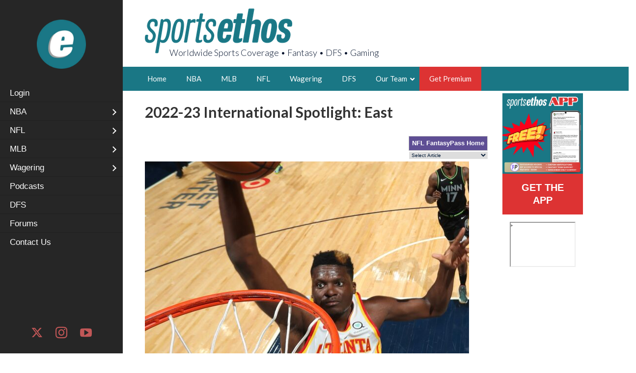

--- FILE ---
content_type: text/html; charset=UTF-8
request_url: https://sportsethos.com/articles/2022-23-international-spotlight-eastern-conference-rotation-battles/
body_size: 64841
content:
<!DOCTYPE html>
<html lang="en-US">
<head>
	<meta charset="UTF-8">
	<meta name="viewport" content="width=device-width, initial-scale=1">
	<link rel="profile" href="http://gmpg.org/xfn/11">
	
	<title>2022-23 International Spotlight: East &#8211; SportsEthos</title>
<meta name='robots' content='max-image-preview:large' />

            <script data-no-defer="1" data-ezscrex="false" data-cfasync="false" data-pagespeed-no-defer data-cookieconsent="ignore">
                var ctPublicFunctions = {"_ajax_nonce":"5725b5d5f6","_rest_nonce":"00f46d345a","_ajax_url":"\/wp-admin\/admin-ajax.php","_rest_url":"https:\/\/sportsethos.com\/wp-json\/","data__cookies_type":"none","data__ajax_type":"admin_ajax","data__bot_detector_enabled":"0","data__frontend_data_log_enabled":1,"cookiePrefix":"","wprocket_detected":false,"host_url":"sportsethos.com","text__ee_click_to_select":"Click to select the whole data","text__ee_original_email":"The complete one is","text__ee_got_it":"Got it","text__ee_blocked":"Blocked","text__ee_cannot_connect":"Cannot connect","text__ee_cannot_decode":"Can not decode email. Unknown reason","text__ee_email_decoder":"CleanTalk email decoder","text__ee_wait_for_decoding":"The magic is on the way!","text__ee_decoding_process":"Please wait a few seconds while we decode the contact data."}
            </script>
        
            <script data-no-defer="1" data-ezscrex="false" data-cfasync="false" data-pagespeed-no-defer data-cookieconsent="ignore">
                var ctPublic = {"_ajax_nonce":"5725b5d5f6","settings__forms__check_internal":"0","settings__forms__check_external":"0","settings__forms__force_protection":"0","settings__forms__search_test":"1","settings__forms__wc_add_to_cart":"0","settings__data__bot_detector_enabled":"0","settings__sfw__anti_crawler":0,"blog_home":"https:\/\/sportsethos.com\/","pixel__setting":"0","pixel__enabled":false,"pixel__url":null,"data__email_check_before_post":"1","data__email_check_exist_post":"0","data__cookies_type":"none","data__key_is_ok":true,"data__visible_fields_required":true,"wl_brandname":"Anti-Spam by CleanTalk","wl_brandname_short":"CleanTalk","ct_checkjs_key":2010040294,"emailEncoderPassKey":"0582a13e8465da17a6fc774e4993701d","bot_detector_forms_excluded":"W10=","advancedCacheExists":false,"varnishCacheExists":false,"wc_ajax_add_to_cart":true}
            </script>
        <link rel='dns-prefetch' href='//fonts.googleapis.com' />
<link rel='dns-prefetch' href='//use.fontawesome.com' />
<link rel="alternate" type="application/rss+xml" title="SportsEthos &raquo; Feed" href="https://sportsethos.com/feed/" />
<link rel="alternate" type="application/rss+xml" title="SportsEthos &raquo; Comments Feed" href="https://sportsethos.com/comments/feed/" />
<meta name="twitter:title" value="2022-23 International Spotlight: East | SportsEthos" /><meta name="title" value="2022-23 International Spotlight: East | SportsEthos" /><meta property="og:title" value="2022-23 International Spotlight: East | SportsEthos" /><meta name="twitter:description" value="Dio dives in on the fantasy value for all of the relevant international players in the Eastern Conference with the regular season just around the corner." /><meta name="description" value="Dio dives in on the fantasy value for all of the relevant international players in the Eastern Conference with the regular season just around the corner." /><meta property="og:description" value="Dio dives in on the fantasy value for all of the relevant international players in the Eastern Conference with the regular season just around the corner." /><meta name="twitter:image" value="https://sportsethos.com/wp-content/uploads/2021/10/clint-capela-1.jpg" /><meta property="og:image" value="https://sportsethos.com/wp-content/uploads/2021/10/clint-capela-1.jpg" /><meta name="twitter:url" value="https://sportsethos.com/articles/2022-23-international-spotlight-eastern-conference-rotation-battles/" /><meta name="uri" value="https://sportsethos.com/articles/2022-23-international-spotlight-eastern-conference-rotation-battles/" /><meta property="og:uri" value="https://sportsethos.com/articles/2022-23-international-spotlight-eastern-conference-rotation-battles/" /><meta name="url" value="https://sportsethos.com/articles/2022-23-international-spotlight-eastern-conference-rotation-battles/" /><meta name="twitter:card" value="summary" /><meta name="twitter:site" value="" /><link rel="alternate" type="application/rss+xml" title="SportsEthos &raquo; 2022-23 International Spotlight: East Comments Feed" href="https://sportsethos.com/articles/2022-23-international-spotlight-eastern-conference-rotation-battles/feed/" />
<link rel="alternate" title="oEmbed (JSON)" type="application/json+oembed" href="https://sportsethos.com/wp-json/oembed/1.0/embed?url=https%3A%2F%2Fsportsethos.com%2Farticles%2F2022-23-international-spotlight-eastern-conference-rotation-battles%2F" />
<link rel="alternate" title="oEmbed (XML)" type="text/xml+oembed" href="https://sportsethos.com/wp-json/oembed/1.0/embed?url=https%3A%2F%2Fsportsethos.com%2Farticles%2F2022-23-international-spotlight-eastern-conference-rotation-battles%2F&#038;format=xml" />
<style id='wp-img-auto-sizes-contain-inline-css' type='text/css'>
img:is([sizes=auto i],[sizes^="auto," i]){contain-intrinsic-size:3000px 1500px}
/*# sourceURL=wp-img-auto-sizes-contain-inline-css */
</style>
<link rel='stylesheet' id='la-icon-maneger-style-css' href='https://sportsethos.com/wp-content/uploads/la_icon_sets/style.min.css?ver=6.9' type='text/css' media='all' />
<style id='wp-emoji-styles-inline-css' type='text/css'>

	img.wp-smiley, img.emoji {
		display: inline !important;
		border: none !important;
		box-shadow: none !important;
		height: 1em !important;
		width: 1em !important;
		margin: 0 0.07em !important;
		vertical-align: -0.1em !important;
		background: none !important;
		padding: 0 !important;
	}
/*# sourceURL=wp-emoji-styles-inline-css */
</style>
<link rel='stylesheet' id='wp-block-library-css' href='https://sportsethos.com/wp-includes/css/dist/block-library/style.min.css?ver=6.9' type='text/css' media='all' />
<style id='wp-block-button-inline-css' type='text/css'>
.wp-block-button__link{align-content:center;box-sizing:border-box;cursor:pointer;display:inline-block;height:100%;text-align:center;word-break:break-word}.wp-block-button__link.aligncenter{text-align:center}.wp-block-button__link.alignright{text-align:right}:where(.wp-block-button__link){border-radius:9999px;box-shadow:none;padding:calc(.667em + 2px) calc(1.333em + 2px);text-decoration:none}.wp-block-button[style*=text-decoration] .wp-block-button__link{text-decoration:inherit}.wp-block-buttons>.wp-block-button.has-custom-width{max-width:none}.wp-block-buttons>.wp-block-button.has-custom-width .wp-block-button__link{width:100%}.wp-block-buttons>.wp-block-button.has-custom-font-size .wp-block-button__link{font-size:inherit}.wp-block-buttons>.wp-block-button.wp-block-button__width-25{width:calc(25% - var(--wp--style--block-gap, .5em)*.75)}.wp-block-buttons>.wp-block-button.wp-block-button__width-50{width:calc(50% - var(--wp--style--block-gap, .5em)*.5)}.wp-block-buttons>.wp-block-button.wp-block-button__width-75{width:calc(75% - var(--wp--style--block-gap, .5em)*.25)}.wp-block-buttons>.wp-block-button.wp-block-button__width-100{flex-basis:100%;width:100%}.wp-block-buttons.is-vertical>.wp-block-button.wp-block-button__width-25{width:25%}.wp-block-buttons.is-vertical>.wp-block-button.wp-block-button__width-50{width:50%}.wp-block-buttons.is-vertical>.wp-block-button.wp-block-button__width-75{width:75%}.wp-block-button.is-style-squared,.wp-block-button__link.wp-block-button.is-style-squared{border-radius:0}.wp-block-button.no-border-radius,.wp-block-button__link.no-border-radius{border-radius:0!important}:root :where(.wp-block-button .wp-block-button__link.is-style-outline),:root :where(.wp-block-button.is-style-outline>.wp-block-button__link){border:2px solid;padding:.667em 1.333em}:root :where(.wp-block-button .wp-block-button__link.is-style-outline:not(.has-text-color)),:root :where(.wp-block-button.is-style-outline>.wp-block-button__link:not(.has-text-color)){color:currentColor}:root :where(.wp-block-button .wp-block-button__link.is-style-outline:not(.has-background)),:root :where(.wp-block-button.is-style-outline>.wp-block-button__link:not(.has-background)){background-color:initial;background-image:none}
/*# sourceURL=https://sportsethos.com/wp-includes/blocks/button/style.min.css */
</style>
<style id='wp-block-image-inline-css' type='text/css'>
.wp-block-image>a,.wp-block-image>figure>a{display:inline-block}.wp-block-image img{box-sizing:border-box;height:auto;max-width:100%;vertical-align:bottom}@media not (prefers-reduced-motion){.wp-block-image img.hide{visibility:hidden}.wp-block-image img.show{animation:show-content-image .4s}}.wp-block-image[style*=border-radius] img,.wp-block-image[style*=border-radius]>a{border-radius:inherit}.wp-block-image.has-custom-border img{box-sizing:border-box}.wp-block-image.aligncenter{text-align:center}.wp-block-image.alignfull>a,.wp-block-image.alignwide>a{width:100%}.wp-block-image.alignfull img,.wp-block-image.alignwide img{height:auto;width:100%}.wp-block-image .aligncenter,.wp-block-image .alignleft,.wp-block-image .alignright,.wp-block-image.aligncenter,.wp-block-image.alignleft,.wp-block-image.alignright{display:table}.wp-block-image .aligncenter>figcaption,.wp-block-image .alignleft>figcaption,.wp-block-image .alignright>figcaption,.wp-block-image.aligncenter>figcaption,.wp-block-image.alignleft>figcaption,.wp-block-image.alignright>figcaption{caption-side:bottom;display:table-caption}.wp-block-image .alignleft{float:left;margin:.5em 1em .5em 0}.wp-block-image .alignright{float:right;margin:.5em 0 .5em 1em}.wp-block-image .aligncenter{margin-left:auto;margin-right:auto}.wp-block-image :where(figcaption){margin-bottom:1em;margin-top:.5em}.wp-block-image.is-style-circle-mask img{border-radius:9999px}@supports ((-webkit-mask-image:none) or (mask-image:none)) or (-webkit-mask-image:none){.wp-block-image.is-style-circle-mask img{border-radius:0;-webkit-mask-image:url('data:image/svg+xml;utf8,<svg viewBox="0 0 100 100" xmlns="http://www.w3.org/2000/svg"><circle cx="50" cy="50" r="50"/></svg>');mask-image:url('data:image/svg+xml;utf8,<svg viewBox="0 0 100 100" xmlns="http://www.w3.org/2000/svg"><circle cx="50" cy="50" r="50"/></svg>');mask-mode:alpha;-webkit-mask-position:center;mask-position:center;-webkit-mask-repeat:no-repeat;mask-repeat:no-repeat;-webkit-mask-size:contain;mask-size:contain}}:root :where(.wp-block-image.is-style-rounded img,.wp-block-image .is-style-rounded img){border-radius:9999px}.wp-block-image figure{margin:0}.wp-lightbox-container{display:flex;flex-direction:column;position:relative}.wp-lightbox-container img{cursor:zoom-in}.wp-lightbox-container img:hover+button{opacity:1}.wp-lightbox-container button{align-items:center;backdrop-filter:blur(16px) saturate(180%);background-color:#5a5a5a40;border:none;border-radius:4px;cursor:zoom-in;display:flex;height:20px;justify-content:center;opacity:0;padding:0;position:absolute;right:16px;text-align:center;top:16px;width:20px;z-index:100}@media not (prefers-reduced-motion){.wp-lightbox-container button{transition:opacity .2s ease}}.wp-lightbox-container button:focus-visible{outline:3px auto #5a5a5a40;outline:3px auto -webkit-focus-ring-color;outline-offset:3px}.wp-lightbox-container button:hover{cursor:pointer;opacity:1}.wp-lightbox-container button:focus{opacity:1}.wp-lightbox-container button:focus,.wp-lightbox-container button:hover,.wp-lightbox-container button:not(:hover):not(:active):not(.has-background){background-color:#5a5a5a40;border:none}.wp-lightbox-overlay{box-sizing:border-box;cursor:zoom-out;height:100vh;left:0;overflow:hidden;position:fixed;top:0;visibility:hidden;width:100%;z-index:100000}.wp-lightbox-overlay .close-button{align-items:center;cursor:pointer;display:flex;justify-content:center;min-height:40px;min-width:40px;padding:0;position:absolute;right:calc(env(safe-area-inset-right) + 16px);top:calc(env(safe-area-inset-top) + 16px);z-index:5000000}.wp-lightbox-overlay .close-button:focus,.wp-lightbox-overlay .close-button:hover,.wp-lightbox-overlay .close-button:not(:hover):not(:active):not(.has-background){background:none;border:none}.wp-lightbox-overlay .lightbox-image-container{height:var(--wp--lightbox-container-height);left:50%;overflow:hidden;position:absolute;top:50%;transform:translate(-50%,-50%);transform-origin:top left;width:var(--wp--lightbox-container-width);z-index:9999999999}.wp-lightbox-overlay .wp-block-image{align-items:center;box-sizing:border-box;display:flex;height:100%;justify-content:center;margin:0;position:relative;transform-origin:0 0;width:100%;z-index:3000000}.wp-lightbox-overlay .wp-block-image img{height:var(--wp--lightbox-image-height);min-height:var(--wp--lightbox-image-height);min-width:var(--wp--lightbox-image-width);width:var(--wp--lightbox-image-width)}.wp-lightbox-overlay .wp-block-image figcaption{display:none}.wp-lightbox-overlay button{background:none;border:none}.wp-lightbox-overlay .scrim{background-color:#fff;height:100%;opacity:.9;position:absolute;width:100%;z-index:2000000}.wp-lightbox-overlay.active{visibility:visible}@media not (prefers-reduced-motion){.wp-lightbox-overlay.active{animation:turn-on-visibility .25s both}.wp-lightbox-overlay.active img{animation:turn-on-visibility .35s both}.wp-lightbox-overlay.show-closing-animation:not(.active){animation:turn-off-visibility .35s both}.wp-lightbox-overlay.show-closing-animation:not(.active) img{animation:turn-off-visibility .25s both}.wp-lightbox-overlay.zoom.active{animation:none;opacity:1;visibility:visible}.wp-lightbox-overlay.zoom.active .lightbox-image-container{animation:lightbox-zoom-in .4s}.wp-lightbox-overlay.zoom.active .lightbox-image-container img{animation:none}.wp-lightbox-overlay.zoom.active .scrim{animation:turn-on-visibility .4s forwards}.wp-lightbox-overlay.zoom.show-closing-animation:not(.active){animation:none}.wp-lightbox-overlay.zoom.show-closing-animation:not(.active) .lightbox-image-container{animation:lightbox-zoom-out .4s}.wp-lightbox-overlay.zoom.show-closing-animation:not(.active) .lightbox-image-container img{animation:none}.wp-lightbox-overlay.zoom.show-closing-animation:not(.active) .scrim{animation:turn-off-visibility .4s forwards}}@keyframes show-content-image{0%{visibility:hidden}99%{visibility:hidden}to{visibility:visible}}@keyframes turn-on-visibility{0%{opacity:0}to{opacity:1}}@keyframes turn-off-visibility{0%{opacity:1;visibility:visible}99%{opacity:0;visibility:visible}to{opacity:0;visibility:hidden}}@keyframes lightbox-zoom-in{0%{transform:translate(calc((-100vw + var(--wp--lightbox-scrollbar-width))/2 + var(--wp--lightbox-initial-left-position)),calc(-50vh + var(--wp--lightbox-initial-top-position))) scale(var(--wp--lightbox-scale))}to{transform:translate(-50%,-50%) scale(1)}}@keyframes lightbox-zoom-out{0%{transform:translate(-50%,-50%) scale(1);visibility:visible}99%{visibility:visible}to{transform:translate(calc((-100vw + var(--wp--lightbox-scrollbar-width))/2 + var(--wp--lightbox-initial-left-position)),calc(-50vh + var(--wp--lightbox-initial-top-position))) scale(var(--wp--lightbox-scale));visibility:hidden}}
/*# sourceURL=https://sportsethos.com/wp-includes/blocks/image/style.min.css */
</style>
<style id='wp-block-buttons-inline-css' type='text/css'>
.wp-block-buttons{box-sizing:border-box}.wp-block-buttons.is-vertical{flex-direction:column}.wp-block-buttons.is-vertical>.wp-block-button:last-child{margin-bottom:0}.wp-block-buttons>.wp-block-button{display:inline-block;margin:0}.wp-block-buttons.is-content-justification-left{justify-content:flex-start}.wp-block-buttons.is-content-justification-left.is-vertical{align-items:flex-start}.wp-block-buttons.is-content-justification-center{justify-content:center}.wp-block-buttons.is-content-justification-center.is-vertical{align-items:center}.wp-block-buttons.is-content-justification-right{justify-content:flex-end}.wp-block-buttons.is-content-justification-right.is-vertical{align-items:flex-end}.wp-block-buttons.is-content-justification-space-between{justify-content:space-between}.wp-block-buttons.aligncenter{text-align:center}.wp-block-buttons:not(.is-content-justification-space-between,.is-content-justification-right,.is-content-justification-left,.is-content-justification-center) .wp-block-button.aligncenter{margin-left:auto;margin-right:auto;width:100%}.wp-block-buttons[style*=text-decoration] .wp-block-button,.wp-block-buttons[style*=text-decoration] .wp-block-button__link{text-decoration:inherit}.wp-block-buttons.has-custom-font-size .wp-block-button__link{font-size:inherit}.wp-block-buttons .wp-block-button__link{width:100%}.wp-block-button.aligncenter{text-align:center}
/*# sourceURL=https://sportsethos.com/wp-includes/blocks/buttons/style.min.css */
</style>
<style id='global-styles-inline-css' type='text/css'>
:root{--wp--preset--aspect-ratio--square: 1;--wp--preset--aspect-ratio--4-3: 4/3;--wp--preset--aspect-ratio--3-4: 3/4;--wp--preset--aspect-ratio--3-2: 3/2;--wp--preset--aspect-ratio--2-3: 2/3;--wp--preset--aspect-ratio--16-9: 16/9;--wp--preset--aspect-ratio--9-16: 9/16;--wp--preset--color--black: #000000;--wp--preset--color--cyan-bluish-gray: #abb8c3;--wp--preset--color--white: #ffffff;--wp--preset--color--pale-pink: #f78da7;--wp--preset--color--vivid-red: #cf2e2e;--wp--preset--color--luminous-vivid-orange: #ff6900;--wp--preset--color--luminous-vivid-amber: #fcb900;--wp--preset--color--light-green-cyan: #7bdcb5;--wp--preset--color--vivid-green-cyan: #00d084;--wp--preset--color--pale-cyan-blue: #8ed1fc;--wp--preset--color--vivid-cyan-blue: #0693e3;--wp--preset--color--vivid-purple: #9b51e0;--wp--preset--gradient--vivid-cyan-blue-to-vivid-purple: linear-gradient(135deg,rgb(6,147,227) 0%,rgb(155,81,224) 100%);--wp--preset--gradient--light-green-cyan-to-vivid-green-cyan: linear-gradient(135deg,rgb(122,220,180) 0%,rgb(0,208,130) 100%);--wp--preset--gradient--luminous-vivid-amber-to-luminous-vivid-orange: linear-gradient(135deg,rgb(252,185,0) 0%,rgb(255,105,0) 100%);--wp--preset--gradient--luminous-vivid-orange-to-vivid-red: linear-gradient(135deg,rgb(255,105,0) 0%,rgb(207,46,46) 100%);--wp--preset--gradient--very-light-gray-to-cyan-bluish-gray: linear-gradient(135deg,rgb(238,238,238) 0%,rgb(169,184,195) 100%);--wp--preset--gradient--cool-to-warm-spectrum: linear-gradient(135deg,rgb(74,234,220) 0%,rgb(151,120,209) 20%,rgb(207,42,186) 40%,rgb(238,44,130) 60%,rgb(251,105,98) 80%,rgb(254,248,76) 100%);--wp--preset--gradient--blush-light-purple: linear-gradient(135deg,rgb(255,206,236) 0%,rgb(152,150,240) 100%);--wp--preset--gradient--blush-bordeaux: linear-gradient(135deg,rgb(254,205,165) 0%,rgb(254,45,45) 50%,rgb(107,0,62) 100%);--wp--preset--gradient--luminous-dusk: linear-gradient(135deg,rgb(255,203,112) 0%,rgb(199,81,192) 50%,rgb(65,88,208) 100%);--wp--preset--gradient--pale-ocean: linear-gradient(135deg,rgb(255,245,203) 0%,rgb(182,227,212) 50%,rgb(51,167,181) 100%);--wp--preset--gradient--electric-grass: linear-gradient(135deg,rgb(202,248,128) 0%,rgb(113,206,126) 100%);--wp--preset--gradient--midnight: linear-gradient(135deg,rgb(2,3,129) 0%,rgb(40,116,252) 100%);--wp--preset--font-size--small: 13px;--wp--preset--font-size--medium: 20px;--wp--preset--font-size--large: 36px;--wp--preset--font-size--x-large: 42px;--wp--preset--spacing--20: 0.44rem;--wp--preset--spacing--30: 0.67rem;--wp--preset--spacing--40: 1rem;--wp--preset--spacing--50: 1.5rem;--wp--preset--spacing--60: 2.25rem;--wp--preset--spacing--70: 3.38rem;--wp--preset--spacing--80: 5.06rem;--wp--preset--shadow--natural: 6px 6px 9px rgba(0, 0, 0, 0.2);--wp--preset--shadow--deep: 12px 12px 50px rgba(0, 0, 0, 0.4);--wp--preset--shadow--sharp: 6px 6px 0px rgba(0, 0, 0, 0.2);--wp--preset--shadow--outlined: 6px 6px 0px -3px rgb(255, 255, 255), 6px 6px rgb(0, 0, 0);--wp--preset--shadow--crisp: 6px 6px 0px rgb(0, 0, 0);}:where(.is-layout-flex){gap: 0.5em;}:where(.is-layout-grid){gap: 0.5em;}body .is-layout-flex{display: flex;}.is-layout-flex{flex-wrap: wrap;align-items: center;}.is-layout-flex > :is(*, div){margin: 0;}body .is-layout-grid{display: grid;}.is-layout-grid > :is(*, div){margin: 0;}:where(.wp-block-columns.is-layout-flex){gap: 2em;}:where(.wp-block-columns.is-layout-grid){gap: 2em;}:where(.wp-block-post-template.is-layout-flex){gap: 1.25em;}:where(.wp-block-post-template.is-layout-grid){gap: 1.25em;}.has-black-color{color: var(--wp--preset--color--black) !important;}.has-cyan-bluish-gray-color{color: var(--wp--preset--color--cyan-bluish-gray) !important;}.has-white-color{color: var(--wp--preset--color--white) !important;}.has-pale-pink-color{color: var(--wp--preset--color--pale-pink) !important;}.has-vivid-red-color{color: var(--wp--preset--color--vivid-red) !important;}.has-luminous-vivid-orange-color{color: var(--wp--preset--color--luminous-vivid-orange) !important;}.has-luminous-vivid-amber-color{color: var(--wp--preset--color--luminous-vivid-amber) !important;}.has-light-green-cyan-color{color: var(--wp--preset--color--light-green-cyan) !important;}.has-vivid-green-cyan-color{color: var(--wp--preset--color--vivid-green-cyan) !important;}.has-pale-cyan-blue-color{color: var(--wp--preset--color--pale-cyan-blue) !important;}.has-vivid-cyan-blue-color{color: var(--wp--preset--color--vivid-cyan-blue) !important;}.has-vivid-purple-color{color: var(--wp--preset--color--vivid-purple) !important;}.has-black-background-color{background-color: var(--wp--preset--color--black) !important;}.has-cyan-bluish-gray-background-color{background-color: var(--wp--preset--color--cyan-bluish-gray) !important;}.has-white-background-color{background-color: var(--wp--preset--color--white) !important;}.has-pale-pink-background-color{background-color: var(--wp--preset--color--pale-pink) !important;}.has-vivid-red-background-color{background-color: var(--wp--preset--color--vivid-red) !important;}.has-luminous-vivid-orange-background-color{background-color: var(--wp--preset--color--luminous-vivid-orange) !important;}.has-luminous-vivid-amber-background-color{background-color: var(--wp--preset--color--luminous-vivid-amber) !important;}.has-light-green-cyan-background-color{background-color: var(--wp--preset--color--light-green-cyan) !important;}.has-vivid-green-cyan-background-color{background-color: var(--wp--preset--color--vivid-green-cyan) !important;}.has-pale-cyan-blue-background-color{background-color: var(--wp--preset--color--pale-cyan-blue) !important;}.has-vivid-cyan-blue-background-color{background-color: var(--wp--preset--color--vivid-cyan-blue) !important;}.has-vivid-purple-background-color{background-color: var(--wp--preset--color--vivid-purple) !important;}.has-black-border-color{border-color: var(--wp--preset--color--black) !important;}.has-cyan-bluish-gray-border-color{border-color: var(--wp--preset--color--cyan-bluish-gray) !important;}.has-white-border-color{border-color: var(--wp--preset--color--white) !important;}.has-pale-pink-border-color{border-color: var(--wp--preset--color--pale-pink) !important;}.has-vivid-red-border-color{border-color: var(--wp--preset--color--vivid-red) !important;}.has-luminous-vivid-orange-border-color{border-color: var(--wp--preset--color--luminous-vivid-orange) !important;}.has-luminous-vivid-amber-border-color{border-color: var(--wp--preset--color--luminous-vivid-amber) !important;}.has-light-green-cyan-border-color{border-color: var(--wp--preset--color--light-green-cyan) !important;}.has-vivid-green-cyan-border-color{border-color: var(--wp--preset--color--vivid-green-cyan) !important;}.has-pale-cyan-blue-border-color{border-color: var(--wp--preset--color--pale-cyan-blue) !important;}.has-vivid-cyan-blue-border-color{border-color: var(--wp--preset--color--vivid-cyan-blue) !important;}.has-vivid-purple-border-color{border-color: var(--wp--preset--color--vivid-purple) !important;}.has-vivid-cyan-blue-to-vivid-purple-gradient-background{background: var(--wp--preset--gradient--vivid-cyan-blue-to-vivid-purple) !important;}.has-light-green-cyan-to-vivid-green-cyan-gradient-background{background: var(--wp--preset--gradient--light-green-cyan-to-vivid-green-cyan) !important;}.has-luminous-vivid-amber-to-luminous-vivid-orange-gradient-background{background: var(--wp--preset--gradient--luminous-vivid-amber-to-luminous-vivid-orange) !important;}.has-luminous-vivid-orange-to-vivid-red-gradient-background{background: var(--wp--preset--gradient--luminous-vivid-orange-to-vivid-red) !important;}.has-very-light-gray-to-cyan-bluish-gray-gradient-background{background: var(--wp--preset--gradient--very-light-gray-to-cyan-bluish-gray) !important;}.has-cool-to-warm-spectrum-gradient-background{background: var(--wp--preset--gradient--cool-to-warm-spectrum) !important;}.has-blush-light-purple-gradient-background{background: var(--wp--preset--gradient--blush-light-purple) !important;}.has-blush-bordeaux-gradient-background{background: var(--wp--preset--gradient--blush-bordeaux) !important;}.has-luminous-dusk-gradient-background{background: var(--wp--preset--gradient--luminous-dusk) !important;}.has-pale-ocean-gradient-background{background: var(--wp--preset--gradient--pale-ocean) !important;}.has-electric-grass-gradient-background{background: var(--wp--preset--gradient--electric-grass) !important;}.has-midnight-gradient-background{background: var(--wp--preset--gradient--midnight) !important;}.has-small-font-size{font-size: var(--wp--preset--font-size--small) !important;}.has-medium-font-size{font-size: var(--wp--preset--font-size--medium) !important;}.has-large-font-size{font-size: var(--wp--preset--font-size--large) !important;}.has-x-large-font-size{font-size: var(--wp--preset--font-size--x-large) !important;}
/*# sourceURL=global-styles-inline-css */
</style>
<style id='core-block-supports-inline-css' type='text/css'>
.wp-container-core-buttons-is-layout-16018d1d{justify-content:center;}
/*# sourceURL=core-block-supports-inline-css */
</style>

<style id='classic-theme-styles-inline-css' type='text/css'>
/*! This file is auto-generated */
.wp-block-button__link{color:#fff;background-color:#32373c;border-radius:9999px;box-shadow:none;text-decoration:none;padding:calc(.667em + 2px) calc(1.333em + 2px);font-size:1.125em}.wp-block-file__button{background:#32373c;color:#fff;text-decoration:none}
/*# sourceURL=/wp-includes/css/classic-themes.min.css */
</style>
<style id='font-awesome-svg-styles-default-inline-css' type='text/css'>
.svg-inline--fa {
  display: inline-block;
  height: 1em;
  overflow: visible;
  vertical-align: -.125em;
}
/*# sourceURL=font-awesome-svg-styles-default-inline-css */
</style>
<link rel='stylesheet' id='font-awesome-svg-styles-css' href='https://sportsethos.com/wp-content/uploads/font-awesome/v6.4.0/css/svg-with-js.css' type='text/css' media='all' />
<style id='font-awesome-svg-styles-inline-css' type='text/css'>
   .wp-block-font-awesome-icon svg::before,
   .wp-rich-text-font-awesome-icon svg::before {content: unset;}
/*# sourceURL=font-awesome-svg-styles-inline-css */
</style>
<link rel='stylesheet' id='cleantalk-public-css-css' href='https://sportsethos.com/wp-content/plugins/cleantalk-spam-protect/css/cleantalk-public.min.css?ver=6.70.1_1766257031' type='text/css' media='all' />
<link rel='stylesheet' id='cleantalk-email-decoder-css-css' href='https://sportsethos.com/wp-content/plugins/cleantalk-spam-protect/css/cleantalk-email-decoder.min.css?ver=6.70.1_1766257031' type='text/css' media='all' />
<link rel='stylesheet' id='tgwc-google-font-css' href='https://sportsethos.com/wp-content/uploads/customize-my-account-page-for-woocommerce/font/font.css?ver=1758775894' type='text/css' media='all' />
<link rel='stylesheet' id='sf_styles-css' href='https://sportsethos.com/wp-content/plugins/superfly-menu/css/public.min.css?ver=6.9' type='text/css' media='all' />
<link rel='stylesheet' id='ubermenu-lato-css' href='//fonts.googleapis.com/css?family=Lato%3A%2C300%2C400%2C700&#038;ver=6.9' type='text/css' media='all' />
<link rel='stylesheet' id='woocommerce-layout-css' href='https://sportsethos.com/wp-content/plugins/woocommerce/assets/css/woocommerce-layout.css?ver=10.4.3' type='text/css' media='all' />
<link rel='stylesheet' id='woocommerce-smallscreen-css' href='https://sportsethos.com/wp-content/plugins/woocommerce/assets/css/woocommerce-smallscreen.css?ver=10.4.3' type='text/css' media='only screen and (max-width: 768px)' />
<link rel='stylesheet' id='woocommerce-general-css' href='https://sportsethos.com/wp-content/plugins/woocommerce/assets/css/woocommerce.css?ver=10.4.3' type='text/css' media='all' />
<style id='woocommerce-inline-inline-css' type='text/css'>
.woocommerce form .form-row .required { visibility: visible; }
/*# sourceURL=woocommerce-inline-inline-css */
</style>
<link rel='stylesheet' id='if-menu-site-css-css' href='https://sportsethos.com/wp-content/plugins/if-menu/assets/if-menu-site.css?ver=6.9' type='text/css' media='all' />
<link rel='stylesheet' id='gateway-css' href='https://sportsethos.com/wp-content/plugins/woocommerce-paypal-payments/modules/ppcp-button/assets/css/gateway.css?ver=3.3.1' type='text/css' media='all' />
<link rel='stylesheet' id='wc-memberships-frontend-css' href='https://sportsethos.com/wp-content/plugins/woocommerce-memberships/assets/css/frontend/wc-memberships-frontend.min.css?ver=1.27.4' type='text/css' media='all' />
<link rel='stylesheet' id='google-fonts-css' href='https://fonts.googleapis.com/css2?family=Lato%3Awght%40300%3B400%3B700&#038;display=swap&#038;ver=6.9' type='text/css' media='all' />
<link rel='stylesheet' id='newspaper-x-fonts-css' href='//fonts.googleapis.com/css?family=Droid+Serif%3A400%2C700%7CNunito+Sans%3A300%2C400%2C700%2C900%7CSource+Sans+Pro%3A400%2C700&#038;ver=1.0.0' type='text/css' media='all' />
<link rel='stylesheet' id='bootstrap-css' href='https://sportsethos.com/wp-content/themes/newspaper-x/assets/vendors/bootstrap/bootstrap.min.css?ver=6.9' type='text/css' media='all' />
<link rel='stylesheet' id='bootstrap-theme-css' href='https://sportsethos.com/wp-content/themes/newspaper-x/assets/vendors/bootstrap/bootstrap-theme.min.css?ver=6.9' type='text/css' media='all' />
<link rel='stylesheet' id='newspaper-x-style-css' href='https://sportsethos.com/wp-content/themes/newspaper-x-hoopball/style.css?ver=6.9' type='text/css' media='all' />
<link rel='stylesheet' id='newspaper-x-stylesheet-css' href='https://sportsethos.com/wp-content/themes/newspaper-x/assets/css/style.css?ver=1.0.0' type='text/css' media='all' />
<link rel='stylesheet' id='owl.carousel-css' href='https://sportsethos.com/wp-content/themes/newspaper-x/assets/vendors/owl-carousel/owl.carousel.min.css?ver=6.9' type='text/css' media='all' />
<link rel='stylesheet' id='owl.carousel-theme-css' href='https://sportsethos.com/wp-content/themes/newspaper-x/assets/vendors/owl-carousel/owl.theme.default.css?ver=6.9' type='text/css' media='all' />
<link rel='stylesheet' id='wpforo-widgets-css' href='https://sportsethos.com/wp-content/plugins/wpforo/themes/2022/widgets.css?ver=2.4.13' type='text/css' media='all' />
<link rel='stylesheet' id='font-awesome-official-css' href='https://use.fontawesome.com/releases/v6.4.0/css/all.css' type='text/css' media='all' integrity="sha384-iw3OoTErCYJJB9mCa8LNS2hbsQ7M3C0EpIsO/H5+EGAkPGc6rk+V8i04oW/K5xq0" crossorigin="anonymous" />
<link rel='stylesheet' id='sab-font-css' href='https://fonts.googleapis.com/css?family=Lato:400,700,400italic,700italic&#038;subset=latin' type='text/css' media='all' />
<link rel='stylesheet' id='ubermenu-css' href='https://sportsethos.com/wp-content/plugins/ubermenu/pro/assets/css/ubermenu.min.css?ver=3.8.5' type='text/css' media='all' />
<link rel='stylesheet' id='ubermenu-minimal-css' href='https://sportsethos.com/wp-content/plugins/ubermenu/assets/css/skins/minimal.css?ver=6.9' type='text/css' media='all' />
<link rel='stylesheet' id='ubermenu-font-awesome-all-css' href='https://sportsethos.com/wp-content/plugins/ubermenu/assets/fontawesome/css/all.min.css?ver=6.9' type='text/css' media='all' />
<link rel='stylesheet' id='wpforo-dynamic-style-css' href='https://sportsethos.com/wp-content/uploads/wpforo/assets/colors.css?ver=2.4.13.a5584ad99baa1460b6084468f1b02934' type='text/css' media='all' />
<link rel='stylesheet' id='newspaper-x-hoopball-sass-css' href='https://sportsethos.com/wp-content/themes/newspaper-x-hoopball/assets/css/style.css?v=259&#038;ver=6.9' type='text/css' media='all' />
<link rel='stylesheet' id='newspaper-x-hoopball-css' href='https://sportsethos.com/wp-content/themes/newspaper-x-hoopball/style.css?v=259&#038;ver=6.9' type='text/css' media='all' />
<link rel='stylesheet' id='teams-css' href='https://sportsethos.com/wp-content/themes/newspaper-x-hoopball/teams/teams.css?v=259&#038;ver=6.9' type='text/css' media='all' />
<link rel='stylesheet' id='blurbs-css' href='https://sportsethos.com/wp-content/themes/newspaper-x-hoopball/blurbs/blurbs.css?v=259&#038;ver=6.9' type='text/css' media='all' />
<link rel='stylesheet' id='categories-css' href='https://sportsethos.com/wp-content/themes/newspaper-x-hoopball/teams/categories.css?v=259&#038;ver=6.9' type='text/css' media='all' />
<link rel='stylesheet' id='w3-css' href='https://sportsethos.com/wp-content/themes/newspaper-x-hoopball/w3.css?v=259&#038;ver=6.9' type='text/css' media='all' />
<link rel='stylesheet' id='font-awesome-official-v4shim-css' href='https://use.fontawesome.com/releases/v6.4.0/css/v4-shims.css' type='text/css' media='all' integrity="sha384-TjXU13dTMPo+5ZlOUI1IGXvpmajjoetPqbUJqTx+uZ1bGwylKHNEItuVe/mg/H6l" crossorigin="anonymous" />
<script type="text/javascript" id="jquery-core-js-extra">
/* <![CDATA[ */
var SDT_DATA = {"ajaxurl":"https://sportsethos.com/wp-admin/admin-ajax.php","siteUrl":"https://sportsethos.com/","pluginsUrl":"https://sportsethos.com/wp-content/plugins","isAdmin":""};
//# sourceURL=jquery-core-js-extra
/* ]]> */
</script>
<script type="text/javascript" src="https://sportsethos.com/wp-includes/js/jquery/jquery.min.js?ver=3.7.1" id="jquery-core-js"></script>
<script type="text/javascript" src="https://sportsethos.com/wp-includes/js/jquery/jquery-migrate.min.js?ver=3.4.1" id="jquery-migrate-js"></script>
<script type="text/javascript" src="https://sportsethos.com/wp-content/plugins/superfly-menu/includes/vendor/looks_awesome/icon_manager/js/md5.js?ver=1.0,0" id="la-icon-manager-md5-js"></script>
<script type="text/javascript" src="https://sportsethos.com/wp-content/plugins/superfly-menu/includes/vendor/looks_awesome/icon_manager/js/util.js?ver=1.0,0" id="la-icon-manager-util-js"></script>
<script type="text/javascript" src="https://sportsethos.com/wp-content/plugins/cleantalk-spam-protect/js/apbct-public-bundle_gathering.min.js?ver=6.70.1_1766257031" id="apbct-public-bundle_gathering.min-js-js"></script>
<script type="text/javascript" id="sf_main-js-extra">
/* <![CDATA[ */
var SF_Opts = {"wp_menu_id":"8052","social":{"twitter":"x.com/sportsethos","instagram":"https://www.instagram.com/sportsethos/","youtube":"https://www.youtube.com/@SportsEthos"},"search":"no","blur":"no","fade":"no","test_mode":"no","hide_def":"no","mob_nav":"no","dynamic":"no","parent_ignore":"yes","sidebar_style":"side","sidebar_behaviour":"always","alt_menu":"","sidebar_pos":"left","width_panel_1":"250","width_panel_2":"250","width_panel_3":"250","width_panel_4":"200","base_color":"rgba(0, 0, 0, 0.85)","opening_type":"hover","sub_type":"dropdown","video_bg":"","video_mob":"no","video_preload":"no","sub_mob_type":"dropdown","sub_opening_type":"click","label":"metro","label_top":"0px","label_size":"53","label_vis":"yes","item_padding":"6","bg":"","path":"https://sportsethos.com/wp-content/plugins/superfly-menu/img/","menu":"{\"8052\":{\"term_id\":8052,\"name\":\"Superfly Menu May 2025\",\"loc\":{\"pages\":{\"99\":1,\"772\":1,\"1268\":1,\"2506\":1,\"2511\":1,\"2517\":1,\"2519\":1,\"2521\":1,\"2575\":1,\"3725\":1,\"18732\":1,\"46157\":1,\"67172\":1,\"92508\":1,\"135680\":1,\"150618\":1,\"150893\":1,\"165859\":1,\"165860\":1,\"165861\":1,\"165862\":1,\"233307\":1,\"238140\":1,\"254563\":1,\"299776\":1,\"315455\":1,\"322353\":1,\"340261\":1,\"392560\":1,\"408651\":1,\"414850\":1,\"450319\":1,\"470975\":1},\"cposts\":{\"product\":1,\"fl-builder-template\":1,\"wpf_forum\":1,\"wpf_topic\":1,\"cartflows_step\":1},\"cats\":{\"1\":1,\"114\":1,\"115\":1,\"116\":1,\"117\":1,\"131\":1,\"251\":1,\"254\":1,\"255\":1,\"256\":1,\"257\":1,\"258\":1,\"259\":1,\"492\":1,\"522\":1,\"524\":1,\"533\":1,\"642\":1,\"651\":1,\"747\":1,\"843\":1,\"928\":1,\"955\":1,\"964\":1,\"1013\":1,\"1301\":1,\"1491\":1,\"1589\":1,\"1641\":1,\"1653\":1,\"1656\":1,\"1987\":1,\"2164\":1,\"2329\":1,\"2427\":1,\"2443\":1,\"2453\":1,\"2454\":1,\"2456\":1,\"2516\":1,\"2518\":1,\"2519\":1,\"2558\":1,\"2559\":1,\"2595\":1,\"2742\":1,\"2794\":1,\"2837\":1,\"3023\":1,\"3282\":1,\"3429\":1,\"3455\":1,\"3480\":1,\"3495\":1,\"3496\":1,\"3497\":1,\"3498\":1,\"3499\":1,\"3500\":1,\"3501\":1,\"3502\":1,\"3503\":1,\"3504\":1,\"3505\":1,\"3587\":1,\"3615\":1,\"3616\":1,\"3617\":1,\"3618\":1,\"3619\":1,\"3620\":1,\"3621\":1,\"3622\":1,\"3631\":1,\"3691\":1,\"3692\":1,\"3693\":1,\"3694\":1,\"3695\":1,\"3696\":1,\"3697\":1,\"3778\":1,\"3877\":1,\"4162\":1,\"4163\":1,\"4166\":1,\"6162\":1,\"6163\":1,\"6164\":1,\"6166\":1,\"6167\":1,\"6171\":1,\"6172\":1,\"6173\":1,\"6174\":1,\"6175\":1,\"6176\":1,\"6258\":1,\"6259\":1,\"6260\":1,\"6261\":1,\"6262\":1,\"6263\":1,\"6264\":1,\"6265\":1,\"6268\":1,\"6270\":1,\"6271\":1,\"6272\":1,\"6273\":1,\"6275\":1,\"6278\":1,\"6289\":1,\"6290\":1,\"6291\":1,\"6292\":1,\"6293\":1,\"6294\":1,\"6295\":1,\"6296\":1,\"6300\":1,\"6302\":1,\"6303\":1,\"6312\":1,\"6313\":1,\"6314\":1,\"6315\":1,\"6319\":1,\"6323\":1,\"6329\":1,\"6330\":1,\"6333\":1,\"6343\":1,\"6344\":1,\"6345\":1,\"6346\":1,\"6352\":1,\"6353\":1,\"6356\":1,\"6357\":1,\"6358\":1,\"6369\":1,\"6379\":1,\"6386\":1,\"6387\":1,\"6388\":1,\"6401\":1,\"6402\":1,\"6403\":1,\"6404\":1,\"6405\":1,\"6406\":1,\"6407\":1,\"6427\":1,\"6428\":1,\"6429\":1,\"6431\":1,\"6432\":1,\"6433\":1,\"6435\":1,\"6436\":1,\"6438\":1,\"6439\":1,\"6441\":1,\"6442\":1,\"6443\":1,\"6444\":1,\"6445\":1,\"6446\":1,\"6447\":1,\"6448\":1,\"6449\":1,\"6450\":1,\"6451\":1,\"6452\":1,\"6453\":1,\"6454\":1,\"6455\":1,\"6456\":1,\"6457\":1,\"6458\":1,\"6459\":1,\"6460\":1,\"6461\":1,\"6462\":1,\"6463\":1,\"6464\":1,\"6465\":1,\"6466\":1,\"6467\":1,\"6468\":1,\"6469\":1,\"6470\":1,\"6471\":1,\"6472\":1,\"6473\":1,\"6474\":1,\"6475\":1,\"6476\":1,\"6477\":1,\"6478\":1,\"6479\":1,\"6480\":1,\"6481\":1,\"6482\":1,\"6483\":1,\"6484\":1,\"6485\":1,\"6486\":1,\"6487\":1,\"6488\":1,\"6489\":1,\"6490\":1,\"6491\":1,\"6492\":1,\"6493\":1,\"6494\":1,\"6495\":1,\"6496\":1,\"6497\":1,\"6498\":1,\"6499\":1,\"6500\":1,\"6501\":1,\"6502\":1,\"6510\":1,\"6511\":1,\"6512\":1,\"6513\":1,\"6515\":1,\"6522\":1,\"6523\":1,\"6528\":1,\"6535\":1,\"6538\":1,\"6539\":1,\"6540\":1,\"6542\":1,\"6544\":1,\"6554\":1,\"6555\":1,\"6563\":1,\"6564\":1,\"6565\":1,\"6583\":1,\"6590\":1,\"6591\":1,\"6592\":1,\"6593\":1,\"6594\":1,\"6595\":1,\"6596\":1,\"6597\":1,\"6600\":1,\"6614\":1,\"6617\":1,\"6618\":1,\"6619\":1,\"6623\":1,\"6624\":1,\"6625\":1,\"6626\":1,\"6629\":1,\"6635\":1,\"6637\":1,\"6640\":1,\"6643\":1,\"6646\":1,\"6648\":1,\"6649\":1,\"6656\":1,\"6663\":1,\"6672\":1,\"6679\":1,\"6680\":1,\"6681\":1,\"6682\":1,\"6683\":1,\"6687\":1,\"6692\":1,\"6695\":1,\"6696\":1,\"6697\":1,\"6700\":1,\"6704\":1,\"6705\":1,\"6707\":1,\"6722\":1,\"6723\":1,\"6727\":1,\"6728\":1,\"6729\":1,\"6730\":1,\"6731\":1,\"6732\":1,\"6735\":1,\"6736\":1,\"6737\":1,\"6739\":1,\"6742\":1,\"6743\":1,\"6744\":1,\"6747\":1,\"6758\":1,\"6766\":1,\"6774\":1,\"6777\":1,\"6778\":1,\"6779\":1,\"6780\":1,\"6781\":1,\"6782\":1,\"6785\":1,\"6789\":1,\"6792\":1,\"6802\":1,\"6824\":1,\"6833\":1,\"6834\":1,\"6835\":1,\"6836\":1,\"6837\":1,\"6842\":1,\"6844\":1,\"6846\":1,\"6849\":1,\"6851\":1,\"6859\":1,\"6863\":1,\"6865\":1,\"6874\":1,\"6876\":1,\"6884\":1,\"6899\":1,\"6919\":1,\"6921\":1,\"6922\":1,\"6925\":1,\"6926\":1,\"6927\":1,\"6929\":1,\"6935\":1,\"6938\":1,\"6939\":1,\"6940\":1,\"6941\":1,\"6942\":1,\"6943\":1,\"6944\":1,\"6945\":1,\"6946\":1,\"6947\":1,\"6948\":1,\"6949\":1,\"6950\":1,\"6951\":1,\"6952\":1,\"6953\":1,\"6954\":1,\"6955\":1,\"6956\":1,\"6958\":1,\"6959\":1,\"6967\":1,\"6968\":1,\"6969\":1,\"6970\":1,\"6971\":1,\"6972\":1,\"6973\":1,\"6974\":1,\"6975\":1,\"6976\":1,\"6977\":1,\"6978\":1,\"6979\":1,\"6980\":1,\"6981\":1,\"6983\":1,\"6984\":1,\"6985\":1,\"6987\":1,\"6989\":1,\"6995\":1,\"7245\":1,\"7270\":1,\"7336\":1,\"7337\":1,\"7338\":1,\"7339\":1,\"7340\":1,\"7341\":1,\"7342\":1,\"7343\":1,\"7344\":1,\"7348\":1,\"7349\":1,\"7358\":1,\"7447\":1,\"7767\":1,\"7784\":1,\"7785\":1,\"7786\":1,\"7787\":1,\"7788\":1,\"7804\":1,\"7805\":1,\"7806\":1,\"7807\":1,\"7808\":1,\"7809\":1,\"7810\":1,\"7811\":1,\"7812\":1,\"7871\":1,\"7947\":1,\"7948\":1,\"7949\":1,\"8029\":1,\"8042\":1,\"8153\":1,\"8155\":1},\"taxes\":{},\"langs\":{},\"wp_pages\":{\"front\":1,\"home\":1,\"archive\":1,\"single\":1,\"forbidden\":1,\"search\":1},\"ids\":[\"\"]},\"isDef\":true}}","togglers":"","subMenuSupport":"yes","subMenuSelector":"sub-menu, children","eventsInterval":"51","activeClassSelector":"current-menu-item","allowedTags":"DIV, NAV, UL, OL, LI, A, P, H1, H2, H3, H4, SPAN","menuData":{"476319":"img=https%3A%2F%2Fsportsethos.com%2Fwp-content%2Fuploads%2F2025%2F04%2Fhome-189-2.png&icon_manager_search=&la_icon_manager_menu-item-476319_custom=&icon=&icon_color=&sline=&chapter=&content=&bg=&width=","475940":"img=https%3A%2F%2Fsportsethos.com%2Fwp-content%2Fuploads%2F2020%2F10%2FFantasyPass-NBA-Icon.png&icon_manager_search=&la_icon_manager_menu-item-475940_custom=&icon=&icon_color=&sline=&chapter=&content=&bg=%23c15757&width=","476119":"img=https%3A%2F%2Fsportsethos.com%2Fwp-content%2Fuploads%2F2023%2F08%2FB150-Icon-Green.png&icon_manager_search=&la_icon_manager_menu-item-476119_custom=&icon=&icon_color=&sline=&chapter=ALL%20TOOLS%20%26%20PROJECTIONS%20POWERED%20BY%20THE%20BRUSKI%20150&content=&bg=&width=","475945":"img=https%3A%2F%2Fsportsethos.com%2Fwp-content%2Fuploads%2F2025%2F04%2Fdelivery-time-4445.png&icon_manager_search=&la_icon_manager_menu-item-475945_custom=&icon=&icon_color=&sline=&chapter=&content=&bg=&width=","475969":"img=https%3A%2F%2Fsportsethos.com%2Fwp-content%2Fuploads%2F2025%2F04%2Ftool-box-9520.png&icon_manager_search=&la_icon_manager_menu-item-475969_custom=&icon=&icon_color=&sline=&chapter=&content=&bg=&width=","475944":"img=https%3A%2F%2Fsportsethos.com%2Fwp-content%2Fuploads%2F2025%2F04%2Fdelivery-time-4445-3.png&icon_manager_search=&la_icon_manager_menu-item-475944_custom=&icon=&icon_color=&sline=&chapter=&content=&bg=&width=","475951":"img=https%3A%2F%2Fsportsethos.com%2Fwp-content%2Fuploads%2F2025%2F04%2Fdata-screen-2316-2.png&icon_manager_search=&la_icon_manager_menu-item-475951_custom=&icon=&icon_color=&sline=&chapter=&content=&bg=&width=","475953":"img=https%3A%2F%2Fsportsethos.com%2Fwp-content%2Fuploads%2F2025%2F04%2Fcompare-justice-scales-25814.png&icon_manager_search=&la_icon_manager_menu-item-475953_custom=&icon=&icon_color=&sline=&chapter=&content=&bg=&width=","475954":"img=https%3A%2F%2Fsportsethos.com%2Fwp-content%2Fuploads%2F2025%2F04%2Fversus-vs-red-round-24245.png&icon_manager_search=&la_icon_manager_menu-item-475954_custom=&icon=&icon_color=&sline=&chapter=&content=&bg=&width=","475955":"img=https%3A%2F%2Fsportsethos.com%2Fwp-content%2Fuploads%2F2025%2F04%2Ffitness-and-heart-healthcare-16876.png&icon_manager_search=&la_icon_manager_menu-item-475955_custom=&icon=&icon_color=&sline=&chapter=&content=&bg=&width=","475956":"img=https%3A%2F%2Fsportsethos.com%2Fwp-content%2Fuploads%2F2025%2F04%2F7-days-9237.png&icon_manager_search=&la_icon_manager_menu-item-475956_custom=&icon=&icon_color=&sline=&chapter=&content=&bg=&width=","475957":"img=https%3A%2F%2Fsportsethos.com%2Fwp-content%2Fuploads%2F2025%2F04%2Fnetwork-team-308.png&icon_manager_search=&la_icon_manager_menu-item-475957_custom=&icon=&icon_color=&sline=&chapter=&content=&bg=&width=","475958":"img=https%3A%2F%2Fsportsethos.com%2Fwp-content%2Fuploads%2F2025%2F04%2Fevent-calendar-597.png&icon_manager_search=&la_icon_manager_menu-item-475958_custom=&icon=&icon_color=&sline=&chapter=&content=&bg=&width=","475959":"img=https%3A%2F%2Fsportsethos.com%2Fwp-content%2Fuploads%2F2025%2F04%2Fevent-calendar-597.png&icon_manager_search=&la_icon_manager_menu-item-475959_custom=&icon=&icon_color=&sline=&chapter=&content=&bg=&width=","475968":"img=https%3A%2F%2Fsportsethos.com%2Fwp-content%2Fuploads%2F2025%2F04%2Fnews-4299.png&icon_manager_search=&la_icon_manager_menu-item-475968_custom=&icon=&icon_color=&sline=&chapter=&content=&bg=&width=","475962":"img=https%3A%2F%2Fsportsethos.com%2Fwp-content%2Fuploads%2F2025%2F04%2Fdiscord-speech-bubble-21693.png&icon_manager_search=&la_icon_manager_menu-item-475962_custom=&icon=&icon_color=&sline=&chapter=&content=&bg=&width=","475961":"img=https%3A%2F%2Fsportsethos.com%2Fwp-content%2Fuploads%2F2023%2F06%2FNBA-Draft-Guide-Icon.png&icon_manager_search=&la_icon_manager_menu-item-475961_custom=&icon=&icon_color=&sline=&chapter=&content=&bg=&width=","476123":"img=https%3A%2F%2Fsportsethos.com%2Fwp-content%2Fuploads%2F2025%2F04%2Fred-sales-label-or-discount-sticker-18985.png&icon_manager_search=&la_icon_manager_menu-item-476123_custom=&icon=&icon_color=&sline=From%2040-65%25%20off%20for%20a%20limited%20time!&chapter=&content=&bg=&width=","475947":"img=https%3A%2F%2Fsportsethos.com%2Fwp-content%2Fuploads%2F2025%2F04%2Frss-953.png&icon_manager_search=&la_icon_manager_menu-item-475947_custom=&icon=icomoon_%23%23%23%23_credit&icon_color=%238224e3&sline=The%20industry's%20fastest%20NBA%20news%20feed%20with%20award-winning%20fantasy%20analysis&chapter=Free%20NBA%20and%20Fantasy%20Content&content=&bg=&width=","475948":"img=https%3A%2F%2Fsportsethos.com%2Fwp-content%2Fuploads%2F2025%2F04%2Fred-hospital-clinic-10725.png&icon_manager_search=&la_icon_manager_menu-item-475948_custom=&icon=&icon_color=&sline=&chapter=&content=&bg=&width=","475998":"img=https%3A%2F%2Fsportsethos.com%2Fwp-content%2Fuploads%2F2025%2F04%2Fnetwork-team-308.png&icon_manager_search=&la_icon_manager_menu-item-475998_custom=&icon=&icon_color=&sline=&chapter=&content=&bg=&width=","476324":"img=https%3A%2F%2Fsportsethos.com%2Fwp-content%2Fuploads%2F2025%2F04%2Fhome-189-2.png&icon_manager_search=&la_icon_manager_menu-item-476324_custom=&icon=&icon_color=&sline=&chapter=&content=&bg=&width=","476121":"img=https%3A%2F%2Fsportsethos.com%2Fwp-content%2Fuploads%2F2025%2F04%2Fred-sales-label-or-discount-sticker-18985.png&icon_manager_search=&la_icon_manager_menu-item-476121_custom=&icon=&icon_color=&sline=From%2040-65%25%20off%20for%20a%20limited%20time!&chapter=&content=&bg=&width=","475996":"img=https%3A%2F%2Fsportsethos.com%2Fwp-content%2Fuploads%2F2023%2F06%2FFantasyPass-NFL-Icon.png&icon_manager_search=&la_icon_manager_menu-item-475996_custom=&icon=&icon_color=&sline=Tools%20for%20season-long%20and%20DFS%20powered%20by%20industry-leading%20analysts&chapter=&content=&bg=&width=","475995":"img=https%3A%2F%2Fsportsethos.com%2Fwp-content%2Fuploads%2F2023%2F06%2FNFL-Draft-Guide-Icon.png&icon_manager_search=&la_icon_manager_menu-item-475995_custom=&icon=&icon_color=&sline=&chapter=&content=&bg=&width=","475993":"img=https%3A%2F%2Fsportsethos.com%2Fwp-content%2Fuploads%2F2025%2F04%2Fdiscord-speech-bubble-21693.png&icon_manager_search=&la_icon_manager_menu-item-475993_custom=&icon=&icon_color=&sline=Get%20access%20to%20our%20Pros%2C%20get%20your%20questions%20answered%20and%20join%20other%20members%20in%20discussion&chapter=&content=&bg=&width=","475971":"img=https%3A%2F%2Fsportsethos.com%2Fwp-content%2Fuploads%2F2025%2F04%2Frss-953.png&icon_manager_search=&la_icon_manager_menu-item-475971_custom=&icon=&icon_color=&sline=The%20industry's%20fastest%20NFL%20news%20feed%20with%20award-winning%20fantasy%20analysis&chapter=Free%20NFL%20and%20Fantasy%20Content&content=&bg=&width=","476323":"img=https%3A%2F%2Fsportsethos.com%2Fwp-content%2Fuploads%2F2025%2F04%2Fhome-189-2.png&icon_manager_search=&la_icon_manager_menu-item-476323_custom=&icon=&icon_color=&sline=&chapter=&content=&bg=&width=","475973":"img=https%3A%2F%2Fsportsethos.com%2Fwp-content%2Fuploads%2F2023%2F06%2FFantasyPass-MLB-Icon.png&icon_manager_search=&la_icon_manager_menu-item-475973_custom=&icon=&icon_color=&sline=Tools%20for%20season-long%20and%20DFS%20powered%20by%20industry-leading%20analysts&chapter=&content=&bg=&width=","475994":"img=https%3A%2F%2Fsportsethos.com%2Fwp-content%2Fuploads%2F2025%2F04%2Fdiscord-speech-bubble-21693.png&icon_manager_search=&la_icon_manager_menu-item-475994_custom=&icon=&icon_color=&sline=Get%20access%20to%20our%20Pros%2C%20get%20your%20questions%20answered%20and%20join%20other%20members%20in%20discussion&chapter=&content=&bg=&width=","476000":"img=https%3A%2F%2Fsportsethos.com%2Fwp-content%2Fuploads%2F2025%2F04%2Ftool-box-9520.png&icon_manager_search=&la_icon_manager_menu-item-476000_custom=&icon=&icon_color=&sline=Streamers%2C%20pickups%20and%20whether%20reporting%20to%20make%20your%20life%20easier%20and%20give%20you%20the%20edge&chapter=&content=&bg=&width=","475977":"img=https%3A%2F%2Fsportsethos.com%2Fwp-content%2Fuploads%2F2025%2F04%2Fevent-calendar-597.png&icon_manager_search=&la_icon_manager_menu-item-475977_custom=&icon=&icon_color=&sline=&chapter=&content=&bg=&width=","475974":"img=https%3A%2F%2Fsportsethos.com%2Fwp-content%2Fuploads%2F2025%2F04%2Fadd-user-302.png&icon_manager_search=&la_icon_manager_menu-item-475974_custom=&icon=&icon_color=&sline=&chapter=&content=&bg=&width=","475978":"img=https%3A%2F%2Fsportsethos.com%2Fwp-content%2Fuploads%2F2025%2F04%2Fblue-clouds-and-yellow-sun-16529.png&icon_manager_search=&la_icon_manager_menu-item-475978_custom=&icon=&icon_color=&sline=&chapter=&content=&bg=&width=","476001":"img=https%3A%2F%2Fsportsethos.com%2Fwp-content%2Fuploads%2F2025%2F04%2Fnews-4299.png&icon_manager_search=&la_icon_manager_menu-item-476001_custom=&icon=&icon_color=&sline=Deeper%20analysis%20that%20you%20can't%20find%20on%20social%20media&chapter=&content=&bg=&width=","475981":"img=https%3A%2F%2Fsportsethos.com%2Fwp-content%2Fuploads%2F2023%2F02%2FDraft-Guide-Icon-MLB-1.png&icon_manager_search=&la_icon_manager_menu-item-475981_custom=&icon=&icon_color=&sline=&chapter=&content=&bg=&width=","476125":"img=https%3A%2F%2Fsportsethos.com%2Fwp-content%2Fuploads%2F2025%2F04%2Fred-sales-label-or-discount-sticker-18985.png&icon_manager_search=&la_icon_manager_menu-item-476125_custom=&icon=&icon_color=&sline=From%2040-65%25%20off%20for%20a%20limited%20time!&chapter=&content=&bg=&width=","475982":"img=https%3A%2F%2Fsportsethos.com%2Fwp-content%2Fuploads%2F2025%2F04%2Frss-953.png&icon_manager_search=&la_icon_manager_menu-item-475982_custom=&icon=&icon_color=&sline=The%20industry's%20fastest%20MLB%20news%20feed%20with%20award-winning%20fantasy%20analysis&chapter=Free%20MLB%20and%20Fantasy%20Content&content=&bg=&width=","476325":"img=https%3A%2F%2Fsportsethos.com%2Fwp-content%2Fuploads%2F2025%2F04%2Fhome-189-2.png&icon_manager_search=&la_icon_manager_menu-item-476325_custom=&icon=&icon_color=&sline=&chapter=&content=&bg=&width=","476116":"img=https%3A%2F%2Fsportsethos.com%2Fwp-content%2Fuploads%2F2020%2F11%2FWager-Pass-Icon.png&icon_manager_search=&la_icon_manager_menu-item-476116_custom=&icon=&icon_color=&sline=&chapter=&content=&bg=&width=","475987":"img=https%3A%2F%2Fsportsethos.com%2Fwp-content%2Fuploads%2F2025%2F04%2Ftool-box-9520.png&icon_manager_search=&la_icon_manager_menu-item-475987_custom=&icon=&icon_color=&sline=&chapter=&content=&bg=&width=","475984":"img=https%3A%2F%2Fsportsethos.com%2Fwp-content%2Fuploads%2F2020%2F11%2FWager-Pass-Icon.png&icon_manager_search=&la_icon_manager_menu-item-475984_custom=&icon=&icon_color=&sline=&chapter=&content=&bg=&width=","490725":"img=https%3A%2F%2Fsportsethos.com%2Fwp-content%2Fuploads%2F2025%2F04%2Fbasketball-ball-black-24152.png&icon_manager_search=&la_icon_manager_menu-item-490725_custom=&icon=&icon_color=&sline=&chapter=&content=&bg=&width=","475986":"img=https%3A%2F%2Fsportsethos.com%2Fwp-content%2Fuploads%2F2025%2F04%2Fwinner-cup-7818.png&icon_manager_search=&la_icon_manager_menu-item-475986_custom=&icon=&icon_color=&sline=&chapter=&content=&bg=&width=","476002":"img=https%3A%2F%2Fsportsethos.com%2Fwp-content%2Fuploads%2F2025%2F04%2Ffree-6932.png&icon_manager_search=&la_icon_manager_menu-item-476002_custom=&icon=&icon_color=&sline=&chapter=&content=&bg=&width=","476118":"img=https%3A%2F%2Fsportsethos.com%2Fwp-content%2Fuploads%2F2025%2F04%2Fred-sales-label-or-discount-sticker-18985.png&icon_manager_search=&la_icon_manager_menu-item-476118_custom=&icon=&icon_color=&sline=From%2040-65%25%20off%20for%20a%20limited%20time!&chapter=&content=&bg=&width="},"siteBase":"https://sportsethos.com","plugin_ver":"5.0.30"};
//# sourceURL=sf_main-js-extra
/* ]]> */
</script>
<script type="text/javascript" src="https://sportsethos.com/wp-content/plugins/superfly-menu/js/public.min.js?ver=5.0.30" id="sf_main-js"></script>
<script type="text/javascript" src="https://sportsethos.com/wp-content/plugins/woocommerce/assets/js/jquery-blockui/jquery.blockUI.min.js?ver=2.7.0-wc.10.4.3" id="wc-jquery-blockui-js" defer="defer" data-wp-strategy="defer"></script>
<script type="text/javascript" id="wc-add-to-cart-js-extra">
/* <![CDATA[ */
var wc_add_to_cart_params = {"ajax_url":"/wp-admin/admin-ajax.php","wc_ajax_url":"/?wc-ajax=%%endpoint%%","i18n_view_cart":"View cart","cart_url":"https://sportsethos.com/cart/","is_cart":"","cart_redirect_after_add":"yes"};
//# sourceURL=wc-add-to-cart-js-extra
/* ]]> */
</script>
<script type="text/javascript" src="https://sportsethos.com/wp-content/plugins/woocommerce/assets/js/frontend/add-to-cart.min.js?ver=10.4.3" id="wc-add-to-cart-js" defer="defer" data-wp-strategy="defer"></script>
<script type="text/javascript" src="https://sportsethos.com/wp-content/plugins/woocommerce/assets/js/js-cookie/js.cookie.min.js?ver=2.1.4-wc.10.4.3" id="wc-js-cookie-js" defer="defer" data-wp-strategy="defer"></script>
<script type="text/javascript" id="woocommerce-js-extra">
/* <![CDATA[ */
var woocommerce_params = {"ajax_url":"/wp-admin/admin-ajax.php","wc_ajax_url":"/?wc-ajax=%%endpoint%%","i18n_password_show":"Show password","i18n_password_hide":"Hide password"};
//# sourceURL=woocommerce-js-extra
/* ]]> */
</script>
<script type="text/javascript" src="https://sportsethos.com/wp-content/plugins/woocommerce/assets/js/frontend/woocommerce.min.js?ver=10.4.3" id="woocommerce-js" defer="defer" data-wp-strategy="defer"></script>
<script type="text/javascript" src="https://sportsethos.com/wp-content/themes/newspaper-x/assets/vendors/blazy/blazy.min.js?ver=1.9.1" id="jquery_lazy_load-js"></script>
<script type="text/javascript" src="https://sportsethos.com/wp-includes/js/dist/hooks.min.js?ver=dd5603f07f9220ed27f1" id="wp-hooks-js"></script>
<script type="text/javascript" id="wpm-js-extra">
/* <![CDATA[ */
var wpm = {"ajax_url":"https://sportsethos.com/wp-admin/admin-ajax.php","root":"https://sportsethos.com/wp-json/","nonce_wp_rest":"00f46d345a","nonce_ajax":"5f8bd8d119"};
//# sourceURL=wpm-js-extra
/* ]]> */
</script>
<script type="text/javascript" src="https://sportsethos.com/wp-content/plugins/pixel-manager-pro-for-woocommerce/js/public/wpm-public__premium_only.p1.min.js?ver=1.49.3" id="wpm-js"></script>
<link rel="https://api.w.org/" href="https://sportsethos.com/wp-json/" /><link rel="alternate" title="JSON" type="application/json" href="https://sportsethos.com/wp-json/wp/v2/posts/376520" /><link rel="EditURI" type="application/rsd+xml" title="RSD" href="https://sportsethos.com/xmlrpc.php?rsd" />
<meta name="generator" content="WordPress 6.9" />
<meta name="generator" content="WooCommerce 10.4.3" />
<link rel="canonical" href="https://sportsethos.com/articles/2022-23-international-spotlight-eastern-conference-rotation-battles/" />
<link rel='shortlink' href='https://sportsethos.com/?p=376520' />
<meta name="cdp-version" content="1.5.0" /><script>

    // global
    window.SFM_is_mobile = (function () {
        var n = navigator.userAgent;
        var reg = new RegExp('Android\s([0-9\.]*)')
        var match = n.toLowerCase().match(reg);
        var android =  match ? parseFloat(match[1]) : false;
        if (android && android < 3.6) {
        	return;
        };

        return n.match(/Android|BlackBerry|IEMobile|iPhone|iPad|iPod|Opera Mini/i);
    })();

    window.SFM_current_page_menu = '8052';

    (function(){

        var mob_bar = '';
        var pos = 'left';
        var iconbar = '';

        var SFM_skew_disabled = ( function( ) {
            var window_width = window.innerWidth;
            var sfm_width = 250;
            if ( sfm_width * 2 >= window_width ) {
                return true;
            }
            return false;
        } )( );

        var classes = SFM_is_mobile ? 'sfm-mobile' : 'sfm-desktop';
        var html = document.getElementsByTagName('html')[0]; // pointer
        classes += mob_bar ? ' sfm-mob-nav' : '';
        classes += ' sfm-pos-' + pos;
        classes += iconbar ? ' sfm-bar' : '';
		classes += SFM_skew_disabled ? ' sfm-skew-disabled' : '';

        html.className = html.className == '' ?  classes : html.className + ' ' + classes;

    })();
</script>
<style type="text/css" id="superfly-dynamic">
    @font-face {
        font-family: 'sfm-icomoon';
        src:url('https://sportsethos.com/wp-content/plugins/superfly-menu/img/fonts/icomoon.eot?wehgh4');
        src: url('https://sportsethos.com/wp-content/plugins/superfly-menu/img/fonts/icomoon.svg?wehgh4#icomoon') format('svg'),
        url('https://sportsethos.com/wp-content/plugins/superfly-menu/img/fonts/icomoon.eot?#iefixwehgh4') format('embedded-opentype'),
        url('https://sportsethos.com/wp-content/plugins/superfly-menu/img/fonts/icomoon.woff?wehgh4') format('woff'),
        url('https://sportsethos.com/wp-content/plugins/superfly-menu/img/fonts/icomoon.ttf?wehgh4') format('truetype');
        font-weight: normal;
        font-style: normal;
        font-display: swap;
    }
        .sfm-navicon, .sfm-navicon:after, .sfm-navicon:before, .sfm-sidebar-close:before, .sfm-sidebar-close:after {
        height: 1px !important;
    }
    .sfm-label-square .sfm-navicon-button, .sfm-label-rsquare .sfm-navicon-button, .sfm-label-circle .sfm-navicon-button {
    border-width: 1px !important;
    }

    .sfm-vertical-nav .sfm-submenu-visible > a .sfm-sm-indicator i:after {
    -webkit-transform: rotate(180deg);
    transform: rotate(180deg);
    }

    #sfm-mob-navbar .sfm-navicon-button:after {
    /*width: 30px;*/
    }

    .sfm-pos-right .sfm-vertical-nav .sfm-has-child-menu > a:before {
    display: none;
    }

    #sfm-sidebar.sfm-vertical-nav .sfm-menu .sfm-sm-indicator {
    /*background: rgba(255,255,255,0.085);*/
    }

    .sfm-pos-right #sfm-sidebar.sfm-vertical-nav .sfm-menu li a {
    /*padding-left: 10px !important;*/
    }

    .sfm-pos-right #sfm-sidebar.sfm-vertical-nav .sfm-sm-indicator {
    left: auto;
    right: 0;
    }

    #sfm-sidebar.sfm-compact .sfm-nav {
    min-height: 50vh;
    height: auto;
    max-height: none;
    margin-top: 30px;
    }

    #sfm-sidebar.sfm-compact  input[type=search] {
    font-size: 16px;
    }
    /*}*/

            #sfm-sidebar .sfm-sidebar-bg, #sfm-sidebar .sfm-social {
        background-color: rgba(0, 0, 0, 0.85) !important;
        }

            #sfm-sidebar .sfm-logo img {
        max-height: 100px;
        }
    

    #sfm-sidebar, .sfm-sidebar-bg, #sfm-sidebar .sfm-nav, #sfm-sidebar .sfm-widget, #sfm-sidebar .sfm-logo, #sfm-sidebar .sfm-social, .sfm-style-toolbar .sfm-copy {
    width: 250px;
    }
        #sfm-sidebar:not(.sfm-iconbar) .sfm-menu li > a span{
        max-width: calc(250px - 65px);    }
    #sfm-sidebar .sfm-social {
    background-color: transparent !important;
    }

    

    
    
    
        #sfm-sidebar .sfm-menu li:hover > a span,
    #sfm-sidebar .sfm-menu li > a:focus span,
    #sfm-sidebar .sfm-menu li:hover > a img,
    #sfm-sidebar .sfm-menu li > a:focus img,
    #sfm-sidebar .sfm-menu li:hover > a .la_icon,
    #sfm-sidebar .sfm-menu li > a:focus .la_icon,
    #sfm-sidebar .sfm-menu li.sfm-submenu-visible > a img,
    #sfm-sidebar .sfm-menu li.sfm-submenu-visible > a .la_icon,
    #sfm-sidebar .sfm-menu li.sfm-submenu-visible > a span {
    right: -2px;
    left: auto;
    }

    .sfm-pos-right .sfm-sub-flyout #sfm-sidebar .sfm-menu li > a:focus span,
    .sfm-pos-right .sfm-sub-flyout #sfm-sidebar .sfm-menu li:hover > a span,
    .sfm-pos-right .sfm-sub-flyout #sfm-sidebar .sfm-menu li:hover > a img,
    .sfm-pos-right .sfm-sub-flyout #sfm-sidebar .sfm-menu li > a:focus img,
    .sfm-pos-right .sfm-sub-flyout #sfm-sidebar .sfm-menu li.sfm-submenu-visible > a img,
    .sfm-pos-right .sfm-sub-flyout #sfm-sidebar .sfm-menu li.sfm-submenu-visible > a span {
    right: 2px;
    left: auto;
    }

        #sfm-sidebar .sfm-menu li a,
        #sfm-sidebar .sfm-chapter,
        #sfm-sidebar .widget-area,
        .sfm-search-form input {
        padding-left: 8% !important;
        }

        .sfm-pos-right .sfm-sub-flyout #sfm-sidebar .sfm-menu li a,
        .sfm-pos-right .sfm-sub-flyout #sfm-sidebar .sfm-view .sfm-back-parent,
        .sfm-pos-right .sfm-sub-flyout #sfm-sidebar .sfm-chapter,
        .sfm-pos-right .sfm-sub-flyout #sfm-sidebar .widget-area,
        .sfm-pos-right .sfm-sub-flyout .sfm-search-form input {
        padding-left: 12% !important;
        }
                #sfm-sidebar .sfm-child-menu.sfm-menu-level-1 li a {
        padding-left: 10% !important;
        }
        #sfm-sidebar .sfm-child-menu.sfm-menu-level-2 li a {
        padding-left: 12% !important;
        }
    
        #sfm-sidebar.sfm-compact .sfm-social li {
        text-align: left;
        }

        #sfm-sidebar.sfm-compact .sfm-social:before {
        right: auto;
        left: auto;
        left: 10%;
        }

                #sfm-sidebar:after {
    display: none !important;
    }

    


    #sfm-sidebar,
    .sfm-pos-right .sfm-sidebar-slide.sfm-body-pushed #sfm-mob-navbar {
    -webkit-transform: translate3d(-250px,0,0);
    transform: translate3d(-250px,0,0);
    }


    .sfm-pos-right #sfm-sidebar, .sfm-sidebar-slide.sfm-body-pushed #sfm-mob-navbar {
    -webkit-transform: translate3d(250px,0,0);
    transform: translate3d(250px,0,0);
    }

        @media only screen and (min-width: 800px) {
            #sfm-sidebar {
            -webkit-transform: translate3d(0,0,0);
            transform: translate3d(0,0,0);
            }

            .sfm-pos-left body, .sfm-pos-left #wpadminbar {
            padding-left: 250px !important;
            box-sizing: border-box !important;
            }

            #sfm-sidebar{
            display:block !important
            }

            .sfm-pos-right body, .sfm-pos-right #wpadminbar {
            padding-right: 250px !important;
            box-sizing: border-box !important;
            }
        }

        #sfm-sidebar .sfm-rollback {
        /*display: none !important;*/
        }

        body.sfm-body-pushed > * {
        -webkit-transform: translate3d(125px,0,0);
        transform: translate3d(125px,0,0);
        }

        .sfm-pos-right .sfm-body-pushed > * {
        -webkit-transform: translate3d(-125px,0,0);
        transform: translate3d(-125px,0,0);
        }

    

    .sfm-pos-left #sfm-sidebar .sfm-view-level-1 {
    left: 250px;
    width: 250px;
    -webkit-transform: translate3d(-250px,0,0);
    transform: translate3d(-250px,0,0);
    }

    #sfm-sidebar .sfm-view-level-1 .sfm-menu {
         width: 250px;
    }
    #sfm-sidebar .sfm-view-level-2 .sfm-menu {
         width: 250px;
    }
    #sfm-sidebar .sfm-view-level-3 .sfm-menu {
         width: 200px;
    }

    .sfm-pos-right #sfm-sidebar .sfm-view-level-1 {
    left: auto;
    right: 250px;
    width: 250px;
    -webkit-transform: translate3d(250px,0,0);
    transform: translate3d(250px,0,0);
    }

    .sfm-pos-left #sfm-sidebar .sfm-view-level-2 {
    left: 500px;
    width: 250px;
    -webkit-transform: translate3d(-750px,0,0);
    transform: translate3d(-750px,0,0);
    }

    .sfm-pos-right #sfm-sidebar .sfm-view-level-2
    {
    left: auto;
    right: 500px;
    width: 250px;
    -webkit-transform: translate3d(750px,0,0);
    transform: translate3d(750px,0,0);
    }

    .sfm-pos-left #sfm-sidebar .sfm-view-level-3 {
    left: 750px;
    width: 200px;
    -webkit-transform: translate3d(-950px,0,0);
    transform: translate3d(-950px,0,0);
    }

    .sfm-pos-right #sfm-sidebar .sfm-view-level-3 {
    left: auto;
    right: 750px;
    width: 200px;
    -webkit-transform: translate3d(750px,0,0);
    transform: translate3d(750px,0,0);
    }

    .sfm-view-pushed-1 #sfm-sidebar .sfm-view-level-2 {
    -webkit-transform: translate3d(-250px,0,0);
    transform: translate3d(-250px,0,0);
    }

    .sfm-pos-right .sfm-view-pushed-1 #sfm-sidebar .sfm-view-level-2 {
    -webkit-transform: translate3d(250px,0,0);
    transform: translate3d(250px,0,0);
    }

    .sfm-view-pushed-2 #sfm-sidebar .sfm-view-level-3 {
    -webkit-transform: translate3d(-200px,0,0);
    transform: translate3d(-200px,0,0);
    }

    .sfm-pos-right .sfm-view-pushed-2 #sfm-sidebar .sfm-view-level-3 {
    -webkit-transform: translate3d(200px,0,0);
    transform: translate3d(200px,0,0);
    }

    .sfm-sub-swipe #sfm-sidebar .sfm-view-level-1,
    .sfm-sub-swipe #sfm-sidebar .sfm-view-level-2,
    .sfm-sub-swipe #sfm-sidebar .sfm-view-level-3,
    .sfm-sub-swipe #sfm-sidebar .sfm-view-level-custom,
    .sfm-sub-dropdown #sfm-sidebar .sfm-view-level-custom {
    left: 250px;
    width: 250px;
    }

    .sfm-sub-dropdown #sfm-sidebar .sfm-view-level-custom {
    width: 250px !important;
    }

    .sfm-sub-swipe #sfm-sidebar .sfm-view-level-custom,
    .sfm-sub-swipe #sfm-sidebar .sfm-view-level-custom .sfm-custom-content,
    .sfm-sub-swipe #sfm-sidebar .sfm-view-level-custom .sfm-content-wrapper {
    width: 250px !important;
    }

    .sfm-sub-swipe #sfm-sidebar .sfm-menu {
    width: 250px;
    }

    .sfm-sub-swipe.sfm-view-pushed-1 #sfm-sidebar .sfm-view-level-1,
    .sfm-sub-swipe.sfm-view-pushed-2 #sfm-sidebar .sfm-view-level-2,
    .sfm-sub-swipe.sfm-view-pushed-3 #sfm-sidebar .sfm-view-level-3,
    .sfm-sub-dropdown.sfm-view-pushed-custom #sfm-sidebar .sfm-view-level-custom,
    .sfm-sub-swipe.sfm-view-pushed-custom #sfm-sidebar .sfm-view-level-custom {
    -webkit-transform: translate3d(-250px,0,0) !important;
    transform: translate3d(-250px,0,0) !important;
    }

    .sfm-sub-swipe.sfm-view-pushed-1 #sfm-sidebar .sfm-scroll-main,
    .sfm-sub-swipe.sfm-view-pushed-custom #sfm-sidebar .sfm-scroll-main,
    .sfm-sub-dropdown.sfm-view-pushed-custom #sfm-sidebar .sfm-scroll-main {
    -webkit-transform: translate3d(-100%,0,0) !important;
    transform: translate3d(-100%,0,0) !important;
    }

    .sfm-sub-swipe.sfm-view-pushed-2 #sfm-sidebar .sfm-view-level-1,
    .sfm-sub-swipe.sfm-view-pushed-custom #sfm-sidebar .sfm-view-level-1,
    .sfm-sub-swipe.sfm-view-pushed-3 #sfm-sidebar .sfm-view-level-2,
    .sfm-sub-swipe.sfm-view-pushed-custom.sfm-view-pushed-2 #sfm-sidebar .sfm-view-level-2 {
    -webkit-transform: translate3d(-200%,0,0) !important;
    transform: translate3d(-200%,0,0) !important;
    }

    /* custom content */

    .sfm-pos-left .sfm-view-pushed-1.sfm-view-pushed-custom #sfm-sidebar .sfm-view-level-custom {
    right: -250px;
    }
    .sfm-pos-left .sfm-view-pushed-2.sfm-view-pushed-custom #sfm-sidebar .sfm-view-level-custom {
    right: -500px;
    }
    .sfm-pos-left .sfm-view-pushed-3.sfm-view-pushed-custom #sfm-sidebar .sfm-view-level-custom {
    right: -700px;
    }

    .sfm-sub-swipe.sfm-view-pushed-custom #sfm-sidebar .sfm-view-level-custom,
    .sfm-sub-dropdown.sfm-view-pushed-custom #sfm-sidebar .sfm-view-level-custom {
    right: 0;
    }
    .sfm-pos-right .sfm-view-pushed-1.sfm-view-pushed-custom #sfm-sidebar.sfm-sub-flyout .sfm-view-level-custom {
    left: -250px;
    }
    .sfm-pos-right .sfm-view-pushed-2.sfm-view-pushed-custom #sfm-sidebar.sfm-sub-flyout .sfm-view-level-custom {
    left: -500px;
    }
    .sfm-pos-right .sfm-view-pushed-3.sfm-view-pushed-custom #sfm-sidebar.sfm-sub-flyout .sfm-view-level-custom {
    left: -700px;
    }

    .sfm-pos-left .sfm-view-pushed-custom #sfm-sidebar .sfm-view-level-custom {
    transform: translate3d(100%,0,0);
    }
    .sfm-pos-right .sfm-view-pushed-custom #sfm-sidebar .sfm-view-level-custom {
    transform: translate3d(-100%,0,0);
    }


    
    #sfm-sidebar .sfm-menu a img{
    max-width: 25px;
    max-height: 25px;
    }
    #sfm-sidebar .sfm-menu .la_icon{
    font-size: 25px;
    min-width: 25px;
    min-height: 25px;
    }

            @media only screen and (min-width: 800px) {
        #sfm-sidebar .sfm-menu li.sfm-active-class > a:before {
            width: 100%;
        }
    }
    #sfm-sidebar.sfm-hl-line .sfm-menu li.sfm-active-class > a {
        background: rgba(0, 0, 0, 0.15);
    }
    
    #sfm-sidebar .sfm-back-parent {
        background: rgba(0, 0, 0, 0.85);
    }

    #sfm-sidebar .sfm-view-level-1, #sfm-sidebar ul.sfm-menu-level-1 {
        background: rgb(83, 83, 83);
    }

    #sfm-sidebar .sfm-view-level-2, #sfm-sidebar ul.sfm-menu-level-2 {
        background: rgb(83, 83, 83);
    }

    #sfm-sidebar .sfm-view-level-3, #sfm-sidebar ul.sfm-menu-level-3 {
    background: #c15757;
    }

    #sfm-sidebar .sfm-menu-level-0 li, #sfm-sidebar .sfm-menu-level-0 li a, .sfm-title h3, #sfm-sidebar .sfm-back-parent {
    color: #ffffff;
    }

    #sfm-sidebar .sfm-menu li a, #sfm-sidebar .sfm-chapter, #sfm-sidebar .sfm-back-parent {
    padding: 6px 0;
    text-transform: capitalize;
    }
    .sfm-style-full #sfm-sidebar.sfm-hl-line .sfm-menu li > a:before {
    bottom:  1px
    }

    #sfm-sidebar .sfm-search-form input[type=text] {
    padding-top:6px;
    padding-bottom:6px;
    }

    .sfm-sub-swipe #sfm-sidebar .sfm-view .sfm-menu,
    .sfm-sub-swipe .sfm-custom-content,
    .sfm-sub-dropdown .sfm-custom-content {
    padding-top:  29px;
    }

    #sfm-sidebar .sfm-search-form span {
    top: 8.5px;
    font-size: 14px;
    font-weight: normal;
    }

    #sfm-sidebar {
    font-family: inherit;
    }

    #sfm-sidebar .sfm-sm-indicator {
    line-height: 17px;
    }

    #sfm-sidebar.sfm-indicators .sfm-sm-indicator i  {
    width: 7px;
    height: 7px;
    border-top-width: 2px;
    border-right-width: 2px;
    margin: -3.5px 0 0 -3.5px;
    }

    #sfm-sidebar .sfm-search-form input {
    font-size: 17px;
    }

    #sfm-sidebar .sfm-menu li a, #sfm-sidebar .sfm-menu .sfm-chapter, #sfm-sidebar .sfm-back-parent {
    font-family: inherit;
    font-weight: normal;
    font-size: 17px;
    letter-spacing: 0px;
    text-align: left;
    -webkit-font-smoothing: antialiased;
    font-smoothing: antialiased;
    text-rendering: optimizeLegibility;
    }

    #sfm-sidebar .sfm-social-abbr a {
    font-family: inherit;
    }
    #sfm-sidebar .sfm-widget,
    #sfm-sidebar .widget-area {
    text-align: left;
    }

    #sfm-sidebar .sfm-social {
    text-align: center !important;
    }

    #sfm-sidebar .sfm-menu .sfm-chapter {
    font-size: 15px;
    margin-top: 6px;
    font-weight: bold;
    text-transform: uppercase;
    }
    #sfm-sidebar .sfm-menu .sfm-chapter div{
    font-family: inherit;
    font-size: 15px;
    }
        .sfm-rollback a {
    font-family: inherit;
    }
    #sfm-sidebar .sfm-menu .la_icon{
    color: #777;
    }

    #sfm-sidebar .sfm-menu-level-0 li .sfm-sm-indicator i {
    border-color: #ffffff;
    }
    #sfm-sidebar .sfm-menu-level-0 .sfm-sl, .sfm-title h2, .sfm-social:after {
    color: #ffffff;
    }
    #sfm-sidebar .sfm-menu-level-1 li .sfm-sm-indicator i {
    border-color: #ffffff;
    }
    #sfm-sidebar .sfm-menu-level-1 .sfm-sl {
    color: #ffffff;
    }
    #sfm-sidebar .sfm-menu-level-2 li .sfm-sm-indicator i {
    border-color: #ffffff;
    }
    #sfm-sidebar .sfm-menu-level-2 .sfm-sl {
    color: #eeeeee;
    }
    #sfm-sidebar .sfm-menu-level-3 li .sfm-sm-indicator i {
    border-color: #ffffff;
    }
    #sfm-sidebar .sfm-menu-level-3 .sfm-sl {
    color: #eeeeee;
    }
    .sfm-menu-level-0 .sfm-chapter {
    color: #00ffb8 !important;
    }
    .sfm-menu-level-1 .sfm-chapter {
    color: #ffffff !important;
    }
    .sfm-menu-level-2 .sfm-chapter {
    color: #ffffff !important;
    }
    .sfm-menu-level-3 .sfm-chapter {
    color: #ffffff !important;
    }
    #sfm-sidebar .sfm-view-level-1 li a,
    #sfm-sidebar .sfm-menu-level-1 li a{
    color: #ffffff;
    border-color: #ffffff;
    }

    #sfm-sidebar:after {
    background-color: rgba(0, 0, 0, 0.85);
    }

    #sfm-sidebar .sfm-view-level-2 li a,
    #sfm-sidebar .sfm-menu-level-2 li a{
    color: #ffffff;
    border-color: #ffffff;
    }

    #sfm-sidebar .sfm-view-level-3 li a,
    #sfm-sidebar .sfm-menu-level-3 li a {
    color: #ffffff;
    border-color: #ffffff;
    }

    .sfm-navicon-button {
    top: 0px;
    }
    @media only screen and (max-width: 800px) {
    .sfm-navicon-button {
    top: 0px;
    }
    }

            .sfm-navicon-button {
        left: 0px !important;
        }
        @media only screen and (max-width: 800px) {
        .sfm-navicon-button {
        left: 0px !important;
        }
        }
    
        @media only screen and (min-width: 800px) {
        .sfm-pos-left.sfm-bar body, .sfm-pos-left.sfm-bar #wpadminbar {
        padding-left: 250px !important;
        }
        .sfm-pos-right.sfm-bar body, .sfm-pos-right.sfm-bar #wpadminbar {
        padding-right: 250px !important;
        }
    }
    .sfm-navicon:after,
    .sfm-label-text .sfm-navicon:after,
    .sfm-label-none .sfm-navicon:after {
    top: -8px;
    }
    .sfm-navicon:before,
    .sfm-label-text .sfm-navicon:before,
    .sfm-label-none .sfm-navicon:before {
    top: 8px;
    }

    .sfm-body-pushed #sfm-overlay, body[class*="sfm-view-pushed"] #sfm-overlay {
    opacity: 0;
    }
    


        #sfm-sidebar .sfm-menu li:after {
        content: '';
        display: block;
        width: 100%;
        box-sizing: border-box;
        position: absolute;
        bottom: 0px;
        left: 0;
        right: 0;
        height: 1px;
        background: rgba(0, 0, 0, 0.15);
        margin: 0 auto;
        z-index: 0;
        }

        #sfm-sidebar .sfm-menu li:last-child:after {
        display: none;
        }

    
    .sfm-style-skew #sfm-sidebar .sfm-social{
    height: auto;
    /*min-height: 75px;*/
    }
    .sfm-theme-top .sfm-sidebar-bg,
    .sfm-theme-bottom .sfm-sidebar-bg{
    width: 500px;
    }
    /* Pos left */
    .sfm-theme-top .sfm-sidebar-bg{
    -webkit-transform: translate3d(-250px,0,0) skewX(-12.05deg);
    transform: translate3d(-250px,0,0) skewX(-12.05deg);
    }
    .sfm-theme-bottom .sfm-sidebar-bg{
    -webkit-transform: translate3d(-500px,0,0) skewX(12.05deg);
    transform: translate3d(-250px,0,0) skewX(12.05deg);
    }
    /* Pos right */
    .sfm-pos-right .sfm-theme-top .sfm-sidebar-bg{
    -webkit-transform: translate3d(-0px,0,0) skewX(12.05deg);
    transform: translate3d(-0px,0,0) skewX(12.05deg);
    }
    .sfm-pos-right .sfm-theme-bottom .sfm-sidebar-bg{
    -webkit-transform: translate3d(-0px,0,0) skewX(-12.05deg);
    transform: translate3d(-0px,0,0) skewX(-12.05deg);
    }
    /* exposed */
    .sfm-sidebar-exposed.sfm-theme-top .sfm-sidebar-bg,
    .sfm-sidebar-always .sfm-theme-top .sfm-sidebar-bg{
    -webkit-transform: translate3d(-83.333333333333px,0,0) skewX(-12.05deg);
    transform: translate3d(-83.333333333333px,0,0) skewX(-12.05deg);
    }
    .sfm-pos-right .sfm-sidebar-exposed.sfm-theme-top .sfm-sidebar-bg,
    .sfm-pos-right .sfm-sidebar-always .sfm-theme-top .sfm-sidebar-bg{
    -webkit-transform: translate3d(-250px,0,0) skewX(12.05deg);
    transform: translate3d(-125px,0,0) skewX(12.05deg);
    }
    .sfm-sidebar-exposed.sfm-theme-bottom .sfm-sidebar-bg,
    .sfm-sidebar-always .sfm-theme-bottom .sfm-sidebar-bg{
    -webkit-transform: translate3d(-166.66666666667px,0,0) skewX(12.05deg);
    transform: translate3d(-166.66666666667px,0,0) skewX(12.05deg);
    }
    .sfm-pos-right .sfm-sidebar-exposed.sfm-theme-bottom .sfm-sidebar-bg,
    .sfm-pos-right .sfm-sidebar-always .sfm-theme-bottom .sfm-sidebar-bg{
    -webkit-transform: translate3d(-166.66666666667px,0,0) skewX(-12.05deg);
    transform: translate3d(-166.66666666667px,0,0) skewX(-12.05deg);
    }

    /* Always visible */
    .sfm-sidebar-always.sfm-theme-top .sfm-sidebar-bg{
    -webkit-transform: skewX(-12.05deg);
    transform: skewX(-12.05deg);
    }
    .sfm-pos-right .sfm-sidebar-always.sfm-theme-top .sfm-sidebar-bg{
    -webkit-transform: skewX(12.05deg);
    transform: skewX(12.05deg);
    }
    .sfm-sidebar-always.sfm-theme-bottom .sfm-sidebar-bg{
    -webkit-transform: skewX(-160.65deg);
    transform: skewX(-160.65deg);
    }
    .sfm-pos-right .sfm-sidebar-always.sfm-theme-bottom .sfm-sidebar-bg{
    -webkit-transform: skewX(160.65deg);
    transform: skewX(160.65deg);
    }

    .sfm-navicon,
    .sfm-navicon:after,
    .sfm-navicon:before,
    .sfm-label-metro .sfm-navicon-button,
    #sfm-mob-navbar {
    background-color: #000000;
    }

    .sfm-label-metro .sfm-navicon,
    #sfm-mob-navbar .sfm-navicon,
    .sfm-label-metro .sfm-navicon:after,
    #sfm-mob-navbar .sfm-navicon:after,
    .sfm-label-metro .sfm-navicon:before,
    #sfm-mob-navbar .sfm-navicon:before  {
    background-color: #ffffff;
    }
    .sfm-navicon-button .sf_label_icon{
    color: #ffffff;
    }

    .sfm-label-square .sfm-navicon-button,
    .sfm-label-rsquare .sfm-navicon-button,
    .sfm-label-circle .sfm-navicon-button {
    color: #000000;
    }

    .sfm-navicon-button .sf_label_icon{
    width: 53px;
    height: 53px;
    font-size: calc(53px * .6);
    }
    .sfm-navicon-button .sf_label_icon.la_icon_manager_custom{
    width: 53px;
    height: 53px;
    }
    .sfm-navicon-button.sf_label_default{
    width: 53px;
    height: 53px;
    }

    #sfm-sidebar [class*="sfm-icon-"] {
    color: #c15757;
    }

    #sfm-sidebar .sfm-social li {
    border-color: #c15757;
    }

    #sfm-sidebar .sfm-social a:before {
    color: #c15757;
    }

    #sfm-sidebar .sfm-search-form {
    background-color: rgba(255, 255, 255, 0.05);
    }

    #sfm-sidebar li:hover span[class*='fa-'] {
    opacity: 1 !important;
    }
            .sfm-sl {
  margin-right: 40px;
}

.sfm-menu-item-475940 {
  background: #c15757;
}

.sfm-menu-item-475999 {
  background: #c15757;
}

.sfm-menu-item-475973 {
  background: #c15757;
}

.sfm-menu-item-475996 {
  background: #c15757;
}

.sfm-menu-item-476116 {
  background: #c15757;
}

#sfm-sidebar .sfm-menu li > a span {
  line-height: 1.2;
  font-family: lato;
}

.sfm-menu-item-476123 {
  background: #535353;
}

.sfm-menu-item-476122 {
  background: #535353;
}

.sfm-menu-item-476118 {
  background: #535353;
}

.sfm-menu-item-476117 {
  background: #535353;
}

.sfm-menu-item-476120 {
  background: #535353;
}

.sfm-menu-item-476121 {
  background: #535353;
}

#sfm-sidebar .sfm-social a:before {
font-size: 24px;
}    </style>
<script>

    ;(function (){
        var insertListener = function(event){
            if (event.animationName == "bodyArrived") {
                afterContentArrived();
            }
        }
        var timer, _timer;

        if (document.addEventListener && false) {
            document.addEventListener("animationstart", insertListener, false); // standard + firefox
            document.addEventListener("MSAnimationStart", insertListener, false); // IE
            document.addEventListener("webkitAnimationStart", insertListener, false); // Chrome + Safari
        } else {
            timer = setInterval(function(){
                if (document.body) { //
                    clearInterval(timer);
                    afterContentArrived();
                }
            },14);
        }

        function afterContentArrived() {
            clearTimeout(_timer);
            var htmlClss;

            if ( window.jQuery && window.jQuery.Deferred ) { // additional check bc of Divi theme
                htmlClss = document.getElementsByTagName('html')[0].className;
                if (htmlClss.indexOf('sfm-pos') === -1) {
                    document.getElementsByTagName('html')[0].className = htmlClss + ' ' + window.SFM_classes;
                }
                jQuery('body').fadeIn();
                jQuery(document).trigger('sfm_doc_body_arrived');
                window.SFM_EVENT_DISPATCHED = true;
            } else {
                _timer = setTimeout(function(){
                    afterContentArrived();
                },14);
            }
        }
    })()
</script><script type='text/javascript'>var SFM_template ="<div class=\"sfm-rollback sfm-color1 sfm-theme-none sfm-label-visible sfm-label-metro  \" style=\"\">\r\n    <div role='button' tabindex='0' aria-haspopup=\"true\" class='sfm-navicon-button x sf_label_default '><div class=\"sfm-navicon\"><\/div>    <\/div>\r\n<\/div>\r\n<div id=\"sfm-sidebar\" style=\"opacity:0\" data-wp-menu-id=\"8052\" class=\"sfm-theme-none sfm-hl-semi sfm-indicators\">\r\n    <div class=\"sfm-scroll-wrapper sfm-scroll-main\">\r\n        <div class=\"sfm-scroll\">\r\n            <div class=\"sfm-sidebar-close\"><\/div>\r\n            <div class=\"sfm-logo\">\r\n                                                                        <a href=\"https:\/\/sportsethos.com\">\r\n                        <img src=\"https:\/\/sportsethos.com\/wp-content\/uploads\/2022\/07\/cropped-android-chrome-512x512-1.png\" alt=\"\">\r\n                    <\/a>\r\n                                                <div class=\"sfm-title\"><\/div>\r\n            <\/div>\r\n            <nav class=\"sfm-nav\">\r\n                <div class=\"sfm-va-middle\">\r\n                    <ul id=\"sfm-nav\" class=\"menu\"><li id=\"menu-item-477505\" class=\"menu-item menu-item-type-custom menu-item-object-custom menu-item-477505\"><a href=\"https:\/\/sportsethos.com\/sign-in\">Login<\/a><\/li>\n<li id=\"menu-item-475939\" class=\"menu-item menu-item-type-custom menu-item-object-custom menu-item-has-children menu-item-475939\"><a href=\"\/category\/fantasy-pass\/\">NBA<\/a>\n<ul class=\"sub-menu\">\n\t<li id=\"menu-item-476319\" class=\"menu-item menu-item-type-custom menu-item-object-custom menu-item-476319\"><a href=\"\/category\/articles\/fantasy-pass\/\">Home<\/a><\/li>\n\t<li id=\"menu-item-475940\" class=\"menu-item menu-item-type-custom menu-item-object-custom menu-item-has-children menu-item-475940\"><a>NBA FantasyPass<\/a>\n\t<ul class=\"sub-menu\">\n\t\t<li id=\"menu-item-476119\" class=\"menu-item menu-item-type-custom menu-item-object-custom menu-item-476119\"><a href=\"\/category\/articles\/fantasy-pass\/bruski-150\/\">Bruski 150 Hub<\/a><\/li>\n\t\t<li id=\"menu-item-475945\" class=\"menu-item menu-item-type-custom menu-item-object-custom menu-item-475945\"><a href=\"\/category\/fantasy-pass\/daily-cheat-sheet\/\">Daily Cheat Sheet<\/a><\/li>\n\t\t<li id=\"menu-item-475969\" class=\"menu-item menu-item-type-custom menu-item-object-custom menu-item-has-children menu-item-475969\"><a href=\"\/nba-fantasy-news-and-advice\/daily-projections\/\">Tools, Proj &#038; Ranks<\/a>\n\t\t<ul class=\"sub-menu\">\n\t\t\t<li id=\"menu-item-475944\" class=\"menu-item menu-item-type-custom menu-item-object-custom menu-item-475944\"><a href=\"\/category\/nba-fantasy-news-and-advice\/\">Pickups Portal<\/a><\/li>\n\t\t\t<li id=\"menu-item-475951\" class=\"menu-item menu-item-type-custom menu-item-object-custom menu-item-has-children menu-item-475951\"><a href=\"#\">Projections<\/a>\n\t\t\t<ul class=\"sub-menu\">\n\t\t\t\t<li id=\"menu-item-493770\" class=\"menu-item menu-item-type-custom menu-item-object-custom menu-item-493770\"><a href=\"\/top-posts\/fantasy-basketball-2025-26-daily-projections-start-sit-tool\/\">Daily Projections<\/a><\/li>\n\t\t\t\t<li id=\"menu-item-493771\" class=\"menu-item menu-item-type-custom menu-item-object-custom menu-item-493771\"><a href=\"\/articles\/fantasy-pass\/fantasy-basketball-2025-26-weekly-projections-start-sit-tool\/\">Weekly Projections<\/a><\/li>\n\t\t\t\t<li id=\"menu-item-496795\" class=\"menu-item menu-item-type-custom menu-item-object-custom menu-item-496795\"><a href=\"\/league-stats\/\">ROS Projections<\/a><\/li>\n\t\t\t<\/ul>\n<\/li>\n\t\t\t<li id=\"menu-item-496794\" class=\"menu-item menu-item-type-custom menu-item-object-custom menu-item-496794\"><a href=\"\/league-stats\/\">Player Rankings<\/a><\/li>\n\t\t\t<li id=\"menu-item-475953\" class=\"menu-item menu-item-type-custom menu-item-object-custom menu-item-475953\"><a href=\"\/nba-fantasy-news-and-advice\/trade-analyzer-tool\/\">Trade Analyzer<\/a><\/li>\n\t\t\t<li id=\"menu-item-475954\" class=\"menu-item menu-item-type-custom menu-item-object-custom menu-item-475954\"><a href=\"\/nba-fantasy-news-and-advice\/h2h-breakdown-tool\/\">H2H Matchup Breakdown<\/a><\/li>\n\t\t\t<li id=\"menu-item-475955\" class=\"menu-item menu-item-type-custom menu-item-object-custom menu-item-475955\"><a href=\"\/nba-fantasy-news-and-advice\/my-team-tool\/\">My Team Breakdown<\/a><\/li>\n\t\t\t<li id=\"menu-item-475956\" class=\"menu-item menu-item-type-custom menu-item-object-custom menu-item-475956\"><a href=\"\/articles\/fantasy-pass\/fantasy-basketball-2025-26-weekly-projections-start-sit-tool\/\">Weekly Start\/Sit<\/a><\/li>\n\t\t\t<li id=\"menu-item-475957\" class=\"menu-item menu-item-type-custom menu-item-object-custom menu-item-475957\"><a href=\"\/top-posts\/mark-cs-dynasty-rankings-december-2025\/\">Dynasty Rankings<\/a><\/li>\n\t\t\t<li id=\"menu-item-475958\" class=\"menu-item menu-item-type-custom menu-item-object-custom menu-item-475958\"><a href=\"\/top-posts\/fantasy-basketball-2025-26-streaming-schedule-tool\/\">Streaming Schedule<\/a><\/li>\n\t\t\t<li id=\"menu-item-475959\" class=\"menu-item menu-item-type-custom menu-item-object-custom menu-item-475959\"><a href=\"\/articles\/fantasy-pass\/2024-25-sportsethos-nba-schedule-grid-tool\/\">Schedule Grid<\/a><\/li>\n\t\t<\/ul>\n<\/li>\n\t\t<li id=\"menu-item-475968\" class=\"menu-item menu-item-type-custom menu-item-object-custom menu-item-has-children menu-item-475968\"><a href=\"\/category\/fantasypass\">Premium Features<\/a>\n\t\t<ul class=\"sub-menu\">\n\t\t\t<li id=\"menu-item-475941\" class=\"menu-item menu-item-type-custom menu-item-object-custom menu-item-475941\"><a href=\"\/category\/fantasypass\/working-the-wire\/\">Working the Wire<\/a><\/li>\n\t\t\t<li id=\"menu-item-475942\" class=\"menu-item menu-item-type-custom menu-item-object-custom menu-item-475942\"><a href=\"\/category\/fantasy-pass\/the-week-ahead\/\">The Week Ahead<\/a><\/li>\n\t\t\t<li id=\"menu-item-475943\" class=\"menu-item menu-item-type-custom menu-item-object-custom menu-item-475943\"><a href=\"\/category\/fantasypass\/buy-low-sell-high\/\">Buy Low \/ Sell High<\/a><\/li>\n\t\t\t<li id=\"menu-item-475946\" class=\"menu-item menu-item-type-custom menu-item-object-custom menu-item-475946\"><a href=\"\/category\/articles\/fantasy-pass\/dynasty-articles\/\">Dynasty Check-In<\/a><\/li>\n\t\t<\/ul>\n<\/li>\n\t\t<li id=\"menu-item-475962\" class=\"menu-item menu-item-type-custom menu-item-object-custom menu-item-475962\"><a href=\"\/articles\/fantasy-pass\/welcome-to-the-sportsethos-discord-channel\/\">Discord Q &#038; A<\/a><\/li>\n\t\t<li id=\"menu-item-475961\" class=\"menu-item menu-item-type-custom menu-item-object-custom menu-item-475961\"><a href=\"\/category\/nba-draft-guide-2025\/\">2025 Draft Guide<\/a><\/li>\n\t<\/ul>\n<\/li>\n\t<li id=\"menu-item-476123\" class=\"menu-item menu-item-type-custom menu-item-object-custom menu-item-476123\"><a href=\"\/cartflows_step\/nba-fantasy-basketball-draft-guide-sportsethos-2025\/\">Buy<\/a><\/li>\n\t<li id=\"menu-item-475947\" class=\"menu-item menu-item-type-custom menu-item-object-custom menu-item-475947\"><a href=\"\/category\/nba-fantasy-news-and-advice\/\">NBA Blurb Feed<\/a><\/li>\n\t<li id=\"menu-item-475948\" class=\"menu-item menu-item-type-custom menu-item-object-custom menu-item-475948\"><a href=\"\/live-injury-report\/\">Live Injury Report<\/a><\/li>\n\t<li id=\"menu-item-475998\" class=\"menu-item menu-item-type-custom menu-item-object-custom menu-item-475998\"><a href=\"\/player\/\">Player &#038; Team Pages<\/a><\/li>\n<\/ul>\n<\/li>\n<li id=\"menu-item-475965\" class=\"menu-item menu-item-type-custom menu-item-object-custom menu-item-has-children menu-item-475965\"><a href=\"\/category\/nfl-fantasypass\/\">NFL<\/a>\n<ul class=\"sub-menu\">\n\t<li id=\"menu-item-476324\" class=\"menu-item menu-item-type-custom menu-item-object-custom menu-item-476324\"><a href=\"\/category\/nfl-fantasypass\/\">Home<\/a><\/li>\n\t<li id=\"menu-item-476121\" class=\"menu-item menu-item-type-custom menu-item-object-custom menu-item-476121\"><a href=\"\/cartflows_step\/nfl-fantasy-football-draft-guide-sportsethos-2025\/\">Buy<\/a><\/li>\n\t<li id=\"menu-item-475996\" class=\"menu-item menu-item-type-custom menu-item-object-custom menu-item-has-children menu-item-475996\"><a href=\"\/category\/nfl-fantasypass\/\">NFL FantasyPass<\/a>\n\t<ul class=\"sub-menu\">\n\t\t<li id=\"menu-item-486221\" class=\"menu-item menu-item-type-custom menu-item-object-custom menu-item-486221\"><a href=\"\/category\/articles\/nfl-fantasypass\/nfl-week-preview\/\">Week Preview<\/a><\/li>\n\t\t<li id=\"menu-item-486218\" class=\"menu-item menu-item-type-custom menu-item-object-custom menu-item-has-children menu-item-486218\"><a href=\"#\">Weekly Rankings<\/a>\n\t\t<ul class=\"sub-menu\">\n\t\t\t<li id=\"menu-item-486219\" class=\"menu-item menu-item-type-custom menu-item-object-custom menu-item-486219\"><a href=\"\/category\/articles\/nfl-fantasypass\/weekly-rankings\/\">Weekly Projections<\/a><\/li>\n\t\t<\/ul>\n<\/li>\n\t<\/ul>\n<\/li>\n\t<li id=\"menu-item-475995\" class=\"menu-item menu-item-type-custom menu-item-object-custom menu-item-475995\"><a href=\"\/category\/nfl-draft-guide-2025\/\">NFL Draft Guide<\/a><\/li>\n\t<li id=\"menu-item-475993\" class=\"menu-item menu-item-type-custom menu-item-object-custom menu-item-475993\"><a href=\"\/articles\/fantasy-pass\/welcome-to-the-sportsethos-discord-channel\/\">Discord Q &#038; A<\/a><\/li>\n\t<li id=\"menu-item-475971\" class=\"menu-item menu-item-type-custom menu-item-object-custom menu-item-475971\"><a href=\"\/category\/nfl-fantasy-news-and-advice\/\">NFL Blurb Feed<\/a><\/li>\n<\/ul>\n<\/li>\n<li id=\"menu-item-475963\" class=\"menu-item menu-item-type-custom menu-item-object-custom menu-item-has-children menu-item-475963\"><a href=\"\/category\/mlb-fantasypass\/\">MLB<\/a>\n<ul class=\"sub-menu\">\n\t<li id=\"menu-item-476323\" class=\"menu-item menu-item-type-custom menu-item-object-custom menu-item-476323\"><a href=\"\/category\/mlb-fantasypass\/\">Home<\/a><\/li>\n\t<li id=\"menu-item-475973\" class=\"menu-item menu-item-type-custom menu-item-object-custom menu-item-has-children menu-item-475973\"><a href=\"\/category\/mlb-fantasypass\/\">MLB FantasyPass<\/a>\n\t<ul class=\"sub-menu\">\n\t\t<li id=\"menu-item-475994\" class=\"menu-item menu-item-type-custom menu-item-object-custom menu-item-475994\"><a href=\"\/articles\/fantasy-pass\/welcome-to-the-sportsethos-discord-channel\/\">Discord Q &#038; A<\/a><\/li>\n\t\t<li id=\"menu-item-476000\" class=\"menu-item menu-item-type-custom menu-item-object-custom menu-item-has-children menu-item-476000\"><a href=\"\/category\/mlb-fantasypass\/\">Premium Tools<\/a>\n\t\t<ul class=\"sub-menu\">\n\t\t\t<li id=\"menu-item-475977\" class=\"menu-item menu-item-type-custom menu-item-object-custom menu-item-475977\"><a href=\"\/category\/mlb-hot-adds\/\">Fantasy Baseball Streamers<\/a><\/li>\n\t\t\t<li id=\"menu-item-475974\" class=\"menu-item menu-item-type-custom menu-item-object-custom menu-item-475974\"><a href=\"\/category\/mlb-daily-adds\/\">Working the Wire<\/a><\/li>\n\t\t\t<li id=\"menu-item-475978\" class=\"menu-item menu-item-type-custom menu-item-object-custom menu-item-475978\"><a href=\"\/category\/mlb-weekly-weather\/\">Larry&#8217;s Weather Report<\/a><\/li>\n\t\t<\/ul>\n<\/li>\n\t\t<li id=\"menu-item-476001\" class=\"menu-item menu-item-type-custom menu-item-object-custom menu-item-has-children menu-item-476001\"><a href=\"\/category\/mlb-fantasypass\/\">Premium Features<\/a>\n\t\t<ul class=\"sub-menu\">\n\t\t\t<li id=\"menu-item-475975\" class=\"menu-item menu-item-type-custom menu-item-object-custom menu-item-475975\"><a href=\"\/category\/anthonys-week-in-review\/\">Anthony&#8217;s Week in Review<\/a><\/li>\n\t\t\t<li id=\"menu-item-475976\" class=\"menu-item menu-item-type-custom menu-item-object-custom menu-item-475976\"><a href=\"\/category\/mlb-bullpen-strategies\/\">Paul&#8217;s Call to the Pen<\/a><\/li>\n\t\t\t<li id=\"menu-item-475980\" class=\"menu-item menu-item-type-custom menu-item-object-custom menu-item-475980\"><a href=\"\/category\/articles\/mlb-fantasypass\/mlb-whos-hot-whos-not\/\">Stock Report<\/a><\/li>\n\t\t\t<li id=\"menu-item-475985\" class=\"menu-item menu-item-type-custom menu-item-object-custom menu-item-475985\"><a href=\"\/category\/mlb-player-profile\/\">Nathan&#8217;s Player Profiles<\/a><\/li>\n\t\t\t<li id=\"menu-item-475988\" class=\"menu-item menu-item-type-custom menu-item-object-custom menu-item-475988\"><a href=\"\/category\/mlb-dynasty-features\/\">Jeff&#8217;s Dynasty Diamonds<\/a><\/li>\n\t\t<\/ul>\n<\/li>\n\t\t<li id=\"menu-item-475981\" class=\"menu-item menu-item-type-custom menu-item-object-custom menu-item-475981\"><a href=\"\/category\/mlb-draft-guide-2025\/\">2025 Draft Guide<\/a><\/li>\n\t<\/ul>\n<\/li>\n\t<li id=\"menu-item-476125\" class=\"menu-item menu-item-type-custom menu-item-object-custom menu-item-476125\"><a href=\"\/cartflows_step\/mlb-fantasy-basketball-draft-guide-sportsethos-2025\/\">Buy<\/a><\/li>\n\t<li id=\"menu-item-475982\" class=\"menu-item menu-item-type-custom menu-item-object-custom menu-item-475982\"><a href=\"\/category\/mlb-fantasy-news-and-advice\/\">MLB Blurb Feed<\/a><\/li>\n<\/ul>\n<\/li>\n<li id=\"menu-item-475966\" class=\"menu-item menu-item-type-custom menu-item-object-custom menu-item-has-children menu-item-475966\"><a href=\"\/tag\/sportsethos-gaming\/\">Wagering<\/a>\n<ul class=\"sub-menu\">\n\t<li id=\"menu-item-476325\" class=\"menu-item menu-item-type-custom menu-item-object-custom menu-item-476325\"><a href=\"\/tag\/sportsethos-gaming\/\">Home<\/a><\/li>\n\t<li id=\"menu-item-476116\" class=\"menu-item menu-item-type-custom menu-item-object-custom menu-item-has-children menu-item-476116\"><a href=\"\/tag\/sportsethos-gaming\/\">WagerPass<\/a>\n\t<ul class=\"sub-menu\">\n\t\t<li id=\"menu-item-475987\" class=\"menu-item menu-item-type-custom menu-item-object-custom menu-item-475987\"><a href=\"\/nba-fantasy-news-and-advice\/uncategorized\/nba-player-props-2025-26-daily-projections\/\">Player Props &#038; Projections<\/a><\/li>\n\t\t<li id=\"menu-item-475984\" class=\"menu-item menu-item-type-custom menu-item-object-custom menu-item-475984\"><a href=\"\/tag\/gaming-top-posts\/\">WagerPass Top Plays<\/a><\/li>\n\t\t<li id=\"menu-item-490725\" class=\"menu-item menu-item-type-custom menu-item-object-custom menu-item-490725\"><a href=\"\/top-posts\/aaron-bruskis-2025-26-win-totals-predictions\/\">Aaron Bruski&#8217;s Win Totals<\/a><\/li>\n\t\t<li id=\"menu-item-475986\" class=\"menu-item menu-item-type-custom menu-item-object-custom menu-item-475986\"><a href=\"https:\/\/sportsethos.com\/top-posts\/aaron-bruskis-2025-nba-playoff-betting-journal\/\">Bruski&#8217;s Playoff Betting Journal<\/a><\/li>\n\t<\/ul>\n<\/li>\n\t<li id=\"menu-item-476002\" class=\"menu-item menu-item-type-custom menu-item-object-custom menu-item-476002\"><a href=\"\/tag\/all-plays-of-the-day\/\">Free Plays<\/a><\/li>\n\t<li id=\"menu-item-476118\" class=\"menu-item menu-item-type-custom menu-item-object-custom menu-item-476118\"><a href=\"\/cartflows_step\/get-the-sportsethos-wagerpass\/\">Buy<\/a><\/li>\n<\/ul>\n<\/li>\n<li id=\"menu-item-475967\" class=\"menu-item menu-item-type-custom menu-item-object-custom menu-item-475967\"><a href=\"\/category\/audio-video\/podcasts\">Podcasts<\/a><\/li>\n<li id=\"menu-item-476347\" class=\"menu-item menu-item-type-custom menu-item-object-custom menu-item-476347\"><a href=\"\/category\/articles\/dfs-pass\/\">DFS<\/a><\/li>\n<li id=\"menu-item-477514\" class=\"menu-item menu-item-type-custom menu-item-object-custom menu-item-477514\"><a href=\"\/community\/sportsethos-community-forums\/\">Forums<\/a><\/li>\n<li id=\"menu-item-477507\" class=\"menu-item menu-item-type-post_type menu-item-object-post menu-item-477507\"><a href=\"https:\/\/sportsethos.com\/nba-fantasy-news-and-advice\/uncategorized\/customer-support-at-sportsethos\/\">Contact Us<\/a><\/li>\n<\/ul>                    <div class=\"sfm-widget-area\"><\/div>\r\n                <\/div>\r\n            <\/nav>\r\n            <ul class=\"sfm-social sfm-social-icons\"><\/ul>\r\n                    <\/div>\r\n    <\/div>\r\n    <div class=\"sfm-sidebar-bg\">\r\n        <!-- eg. https:\/\/www.youtube.com\/watch?v=AgI7OcZ9g60 or https:\/\/www.youtube.com\/watch?v=gU10ALRQ0ww -->\r\n            <\/div>\r\n    <div class=\"sfm-view sfm-view-level-custom\">\r\n        <span class=\"sfm-close\"><\/span>\r\n            <\/div>\r\n<\/div>\r\n<div id=\"sfm-overlay-wrapper\"><div id=\"sfm-overlay\"><\/div><div class=\"sfm-nav-bg_item -top\"><\/div><div class=\"sfm-nav-bg_item -bottom\"><\/div><\/div>"</script><style id="ubermenu-custom-generated-css">
/** Font Awesome 4 Compatibility **/
.fa{font-style:normal;font-variant:normal;font-weight:normal;font-family:FontAwesome;}

/** UberMenu Custom Menu Styles (Customizer) **/
/* main */
 .ubermenu-main { background:#1a7785; }
 .ubermenu-main .ubermenu-item-level-0 > .ubermenu-target { font-size:17px; color:#ffffff; }
 .ubermenu.ubermenu-main .ubermenu-item-level-0:hover > .ubermenu-target, .ubermenu-main .ubermenu-item-level-0.ubermenu-active > .ubermenu-target { color:#ffffff; }
 .ubermenu-main .ubermenu-item-level-0.ubermenu-current-menu-item > .ubermenu-target, .ubermenu-main .ubermenu-item-level-0.ubermenu-current-menu-parent > .ubermenu-target, .ubermenu-main .ubermenu-item-level-0.ubermenu-current-menu-ancestor > .ubermenu-target { color:#ffffff; }
 .ubermenu-main .ubermenu-item.ubermenu-item-level-0 > .ubermenu-highlight { color:#ffffff; }
 .ubermenu-main .ubermenu-submenu .ubermenu-item-header > .ubermenu-target, .ubermenu-main .ubermenu-tab > .ubermenu-target { font-size:18px; }
 .ubermenu.ubermenu-main .ubermenu-item-normal > .ubermenu-target:hover, .ubermenu.ubermenu-main .ubermenu-item-normal.ubermenu-active > .ubermenu-target { color:#1a7785; }
 .ubermenu-main .ubermenu-item-normal > .ubermenu-target { font-size:14px; font-weight:600; }
 .ubermenu.ubermenu-main .ubermenu-tabs .ubermenu-tabs-group > .ubermenu-tab > .ubermenu-target { font-size:15.75px; font-weight:900; }
 .ubermenu.ubermenu-main .ubermenu-tabs .ubermenu-tabs-group { background-color:#fcf7f7; }
 .ubermenu.ubermenu-main .ubermenu-submenu .ubermenu-tab.ubermenu-active > .ubermenu-target { color:#ffffff; }
 .ubermenu-main .ubermenu-submenu .ubermenu-tab.ubermenu-current-menu-item > .ubermenu-target, .ubermenu-main .ubermenu-submenu .ubermenu-tab.ubermenu-current-menu-parent > .ubermenu-target, .ubermenu-main .ubermenu-submenu .ubermenu-tab.ubermenu-current-menu-ancestor > .ubermenu-target { color:#ffffff; background-color:#70aab3; }
 .ubermenu.ubermenu-main .ubermenu-tab.ubermenu-active > .ubermenu-target { background-color:#70aab3; }
 .ubermenu.ubermenu-main .ubermenu-tabs-group { border-color:#000000; }
 .ubermenu-main .ubermenu-target > .ubermenu-target-description { font-size:15px; }
 .ubermenu-main .ubermenu-target > .ubermenu-target-description, .ubermenu-main .ubermenu-submenu .ubermenu-target > .ubermenu-target-description { color:#104a53; }
 .ubermenu-main .ubermenu-target:hover > .ubermenu-target-description, .ubermenu-main .ubermenu-active > .ubermenu-target > .ubermenu-target-description, .ubermenu-main .ubermenu-submenu .ubermenu-target:hover > .ubermenu-target-description, .ubermenu-main .ubermenu-submenu .ubermenu-active > .ubermenu-target > .ubermenu-target-description { color:#1a7785; }
 .ubermenu-responsive-toggle.ubermenu-responsive-toggle-main { font-size:20px; font-weight:900; color:#ffffff; }
 .ubermenu-main, .ubermenu-main .ubermenu-target, .ubermenu-main .ubermenu-nav .ubermenu-item-level-0 .ubermenu-target, .ubermenu-main div, .ubermenu-main p, .ubermenu-main input { font-family:'Lato', sans-serif; }
 .ubermenu-main .ubermenu-badge { font-size:12px; border-radius:8px; padding:0px 3px 0px 3px; font-weight:700; }
/* premium_funnel_menu */
 .ubermenu-premium_funnel_menu { background:#ffffff; }
 .ubermenu-premium_funnel_menu .ubermenu-item-level-0 > .ubermenu-target { font-size:22px; }
 .ubermenu.ubermenu-premium_funnel_menu .ubermenu-item-level-0 { margin:5px; }
 .ubermenu-premium_funnel_menu .ubermenu-submenu .ubermenu-item-header > .ubermenu-target, .ubermenu-premium_funnel_menu .ubermenu-tab > .ubermenu-target { font-size:18px; }
 .ubermenu-premium_funnel_menu .ubermenu-item-normal > .ubermenu-target { font-size:14px; font-weight:600; }
 .ubermenu.ubermenu-premium_funnel_menu .ubermenu-tabs .ubermenu-tabs-group > .ubermenu-tab > .ubermenu-target { font-size:15.75px; font-weight:900; }
 .ubermenu.ubermenu-premium_funnel_menu .ubermenu-submenu .ubermenu-tab.ubermenu-active > .ubermenu-target { color:#c15757; }
 .ubermenu-premium_funnel_menu .ubermenu-submenu .ubermenu-tab.ubermenu-current-menu-item > .ubermenu-target, .ubermenu-premium_funnel_menu .ubermenu-submenu .ubermenu-tab.ubermenu-current-menu-parent > .ubermenu-target, .ubermenu-premium_funnel_menu .ubermenu-submenu .ubermenu-tab.ubermenu-current-menu-ancestor > .ubermenu-target { color:#c15757; }
 .ubermenu-premium_funnel_menu .ubermenu-target > .ubermenu-target-description { font-size:15px; }
 .ubermenu-premium_funnel_menu .ubermenu-target > .ubermenu-target-description, .ubermenu-premium_funnel_menu .ubermenu-submenu .ubermenu-target > .ubermenu-target-description { color:#104a53; }
 .ubermenu-premium_funnel_menu .ubermenu-target:hover > .ubermenu-target-description, .ubermenu-premium_funnel_menu .ubermenu-active > .ubermenu-target > .ubermenu-target-description, .ubermenu-premium_funnel_menu .ubermenu-submenu .ubermenu-target:hover > .ubermenu-target-description, .ubermenu-premium_funnel_menu .ubermenu-submenu .ubermenu-active > .ubermenu-target > .ubermenu-target-description { color:#1a7785; }
 .ubermenu-responsive-toggle.ubermenu-responsive-toggle-premium_funnel_menu { font-size:18px; font-weight:bold; background:#ffffff; color:#444444; }
 .ubermenu-responsive-toggle.ubermenu-responsive-toggle-premium_funnel_menu:hover { background:#ffffff; color:#444444; }
 .ubermenu-responsive-toggle-premium_funnel_menu, .ubermenu-premium_funnel_menu, .ubermenu-premium_funnel_menu .ubermenu-target, .ubermenu-premium_funnel_menu .ubermenu-nav .ubermenu-item-level-0 .ubermenu-target { font-family:Lato; }
 .ubermenu-premium_funnel_menu .ubermenu-badge { font-size:11px; border-radius:8px; padding:0px 2px 0px 3px; font-weight:700; }


/** UberMenu Custom Menu Item Styles (Menu Item Settings) **/
/* 364727 */ .ubermenu .ubermenu-item-364727 > .ubermenu-target.ubermenu-item-layout-image_left > .ubermenu-target-text { padding-left:40px; }
/* 364731 */ .ubermenu .ubermenu-item-364731 > .ubermenu-target.ubermenu-item-layout-image_left > .ubermenu-target-text { padding-left:40px; }
/* 364686 */ .ubermenu .ubermenu-item-364686 > .ubermenu-target.ubermenu-item-layout-image_left > .ubermenu-target-text { padding-left:40px; }
/* 364687 */ .ubermenu .ubermenu-item-364687 > .ubermenu-target.ubermenu-item-layout-image_left > .ubermenu-target-text { padding-left:40px; }
/* 364688 */ .ubermenu .ubermenu-item-364688 > .ubermenu-target.ubermenu-item-layout-image_left > .ubermenu-target-text { padding-left:40px; }
/* 364685 */ .ubermenu .ubermenu-item-364685 > .ubermenu-target.ubermenu-item-layout-image_left > .ubermenu-target-text { padding-left:40px; }
             .ubermenu .ubermenu-item-364685 > .ubermenu-item-layout-image_left > .ubermenu-target-title, .ubermenu .ubermenu-item-364685 > .ubermenu-item-layout-image_right > .ubermenu-target-title { padding-top:5px; }
/* 364691 */ .ubermenu .ubermenu-item-364691 > .ubermenu-target.ubermenu-item-layout-image_left > .ubermenu-target-text { padding-left:40px; }
/* 364709 */ .ubermenu .ubermenu-item-364709 > .ubermenu-target.ubermenu-item-layout-image_left > .ubermenu-target-text { padding-left:40px; }
             .ubermenu .ubermenu-item-364709 > .ubermenu-item-layout-image_left > .ubermenu-target-title, .ubermenu .ubermenu-item-364709 > .ubermenu-item-layout-image_right > .ubermenu-target-title { padding-top:5px; }
/* 364710 */ .ubermenu .ubermenu-item-364710 > .ubermenu-target.ubermenu-item-layout-image_left > .ubermenu-target-text { padding-left:40px; }
             .ubermenu .ubermenu-item-364710 > .ubermenu-item-layout-image_left > .ubermenu-target-title, .ubermenu .ubermenu-item-364710 > .ubermenu-item-layout-image_right > .ubermenu-target-title { padding-top:5px; }
/* 364711 */ .ubermenu .ubermenu-item-364711 > .ubermenu-target.ubermenu-item-layout-image_left > .ubermenu-target-text { padding-left:40px; }
             .ubermenu .ubermenu-item-364711 > .ubermenu-item-layout-image_left > .ubermenu-target-title, .ubermenu .ubermenu-item-364711 > .ubermenu-item-layout-image_right > .ubermenu-target-title { padding-top:5px; }
/* 364712 */ .ubermenu .ubermenu-item-364712 > .ubermenu-target.ubermenu-item-layout-image_left > .ubermenu-target-text { padding-left:40px; }
             .ubermenu .ubermenu-item-364712 > .ubermenu-item-layout-image_left > .ubermenu-target-title, .ubermenu .ubermenu-item-364712 > .ubermenu-item-layout-image_right > .ubermenu-target-title { padding-top:5px; }
/* 364713 */ .ubermenu .ubermenu-item-364713 > .ubermenu-target.ubermenu-item-layout-image_left > .ubermenu-target-text { padding-left:40px; }
             .ubermenu .ubermenu-item-364713 > .ubermenu-item-layout-image_left > .ubermenu-target-title, .ubermenu .ubermenu-item-364713 > .ubermenu-item-layout-image_right > .ubermenu-target-title { padding-top:5px; }
/* 364694 */ .ubermenu .ubermenu-item-364694 > .ubermenu-target.ubermenu-item-layout-image_left > .ubermenu-target-text { padding-left:40px; }
             .ubermenu .ubermenu-item-364694 > .ubermenu-item-layout-image_left > .ubermenu-target-title, .ubermenu .ubermenu-item-364694 > .ubermenu-item-layout-image_right > .ubermenu-target-title { padding-top:5px; }
/* 364703 */ .ubermenu .ubermenu-item-364703 > .ubermenu-target.ubermenu-item-layout-image_left > .ubermenu-target-text { padding-left:40px; }
             .ubermenu .ubermenu-item-364703 > .ubermenu-item-layout-image_left > .ubermenu-target-title, .ubermenu .ubermenu-item-364703 > .ubermenu-item-layout-image_right > .ubermenu-target-title { padding-top:5px; }
/* 364705 */ .ubermenu .ubermenu-item-364705 > .ubermenu-target.ubermenu-item-layout-image_left > .ubermenu-target-text { padding-left:40px; }
             .ubermenu .ubermenu-item-364705 > .ubermenu-item-layout-image_left > .ubermenu-target-title, .ubermenu .ubermenu-item-364705 > .ubermenu-item-layout-image_right > .ubermenu-target-title { padding-top:5px; }
/* 364706 */ .ubermenu .ubermenu-item-364706 > .ubermenu-target.ubermenu-item-layout-image_left > .ubermenu-target-text { padding-left:40px; }
             .ubermenu .ubermenu-item-364706 > .ubermenu-item-layout-image_left > .ubermenu-target-title, .ubermenu .ubermenu-item-364706 > .ubermenu-item-layout-image_right > .ubermenu-target-title { padding-top:5px; }
/* 364707 */ .ubermenu .ubermenu-item-364707 > .ubermenu-target.ubermenu-item-layout-image_left > .ubermenu-target-text { padding-left:40px; }
             .ubermenu .ubermenu-item-364707 > .ubermenu-item-layout-image_left > .ubermenu-target-title, .ubermenu .ubermenu-item-364707 > .ubermenu-item-layout-image_right > .ubermenu-target-title { padding-top:5px; }
/* 364697 */ .ubermenu .ubermenu-item-364697 > .ubermenu-target.ubermenu-item-layout-image_left > .ubermenu-target-text { padding-left:40px; }
             .ubermenu .ubermenu-item-364697 > .ubermenu-item-layout-image_left > .ubermenu-target-title, .ubermenu .ubermenu-item-364697 > .ubermenu-item-layout-image_right > .ubermenu-target-title { padding-top:5px; }
/* 364698 */ .ubermenu .ubermenu-item-364698 > .ubermenu-target.ubermenu-item-layout-image_left > .ubermenu-target-text { padding-left:40px; }
             .ubermenu .ubermenu-item-364698 > .ubermenu-item-layout-image_left > .ubermenu-target-title, .ubermenu .ubermenu-item-364698 > .ubermenu-item-layout-image_right > .ubermenu-target-title { padding-top:5px; }
/* 364700 */ .ubermenu .ubermenu-item-364700 > .ubermenu-target.ubermenu-item-layout-image_left > .ubermenu-target-text { padding-left:40px; }
/* 364701 */ .ubermenu .ubermenu-item-364701 > .ubermenu-target.ubermenu-item-layout-image_left > .ubermenu-target-text { padding-left:40px; }
/* 364715 */ .ubermenu .ubermenu-item-364715 > .ubermenu-target.ubermenu-item-layout-image_left > .ubermenu-target-text { padding-left:40px; }
             .ubermenu .ubermenu-item-364715 > .ubermenu-item-layout-image_left > .ubermenu-target-title, .ubermenu .ubermenu-item-364715 > .ubermenu-item-layout-image_right > .ubermenu-target-title { padding-top:5px; }
/* 364716 */ .ubermenu .ubermenu-item-364716 > .ubermenu-target.ubermenu-item-layout-image_left > .ubermenu-target-text { padding-left:40px; }
             .ubermenu .ubermenu-item-364716 > .ubermenu-item-layout-image_left > .ubermenu-target-title, .ubermenu .ubermenu-item-364716 > .ubermenu-item-layout-image_right > .ubermenu-target-title { padding-top:5px; }
/* 364717 */ .ubermenu .ubermenu-item-364717 > .ubermenu-target.ubermenu-item-layout-image_left > .ubermenu-target-text { padding-left:40px; }
             .ubermenu .ubermenu-item-364717 > .ubermenu-item-layout-image_left > .ubermenu-target-title, .ubermenu .ubermenu-item-364717 > .ubermenu-item-layout-image_right > .ubermenu-target-title { padding-top:5px; }
/* 364718 */ .ubermenu .ubermenu-item-364718 > .ubermenu-target.ubermenu-item-layout-image_left > .ubermenu-target-text { padding-left:40px; }
             .ubermenu .ubermenu-item-364718 > .ubermenu-item-layout-image_left > .ubermenu-target-title, .ubermenu .ubermenu-item-364718 > .ubermenu-item-layout-image_right > .ubermenu-target-title { padding-top:5px; }
/* 364689 */ .ubermenu .ubermenu-item-364689 > .ubermenu-target.ubermenu-item-layout-image_left > .ubermenu-target-text { padding-left:40px; }
             .ubermenu .ubermenu-item-364689 > .ubermenu-item-layout-image_left > .ubermenu-target-title, .ubermenu .ubermenu-item-364689 > .ubermenu-item-layout-image_right > .ubermenu-target-title { padding-top:5px; }
/* 364695 */ .ubermenu .ubermenu-item-364695 > .ubermenu-target.ubermenu-item-layout-image_left > .ubermenu-target-text { padding-left:40px; }
             .ubermenu .ubermenu-item-364695 > .ubermenu-item-layout-image_left > .ubermenu-target-title, .ubermenu .ubermenu-item-364695 > .ubermenu-item-layout-image_right > .ubermenu-target-title { padding-top:5px; }
/* 364692 */ .ubermenu .ubermenu-item-364692 > .ubermenu-target.ubermenu-item-layout-image_left > .ubermenu-target-text { padding-left:40px; }
/* 364693 */ .ubermenu .ubermenu-item-364693 > .ubermenu-target.ubermenu-item-layout-image_left > .ubermenu-target-text { padding-left:40px; }
/* 364699 */ .ubermenu .ubermenu-item-364699 > .ubermenu-target.ubermenu-item-layout-image_left > .ubermenu-target-text { padding-left:40px; }
/* 364704 */ .ubermenu .ubermenu-item-364704 > .ubermenu-target.ubermenu-item-layout-image_left > .ubermenu-target-text { padding-left:40px; }
/* 364719 */ .ubermenu .ubermenu-item-364719 > .ubermenu-target.ubermenu-item-layout-image_left > .ubermenu-target-text { padding-left:40px; }
/* 366710 */ .ubermenu .ubermenu-item-366710 > .ubermenu-target.ubermenu-item-layout-image_left > .ubermenu-target-text { padding-left:50px; }
             .ubermenu .ubermenu-item-366710 > .ubermenu-item-layout-image_left > .ubermenu-target-title, .ubermenu .ubermenu-item-366710 > .ubermenu-item-layout-image_right > .ubermenu-target-title { padding-top:10px; }
/* 366716 */ .ubermenu .ubermenu-item-366716 > .ubermenu-target.ubermenu-item-layout-image_left > .ubermenu-target-text { padding-left:50px; }
/* 366714 */ .ubermenu .ubermenu-item-366714 > .ubermenu-target.ubermenu-item-layout-image_left > .ubermenu-target-text { padding-left:50px; }
             .ubermenu .ubermenu-item-366714 > .ubermenu-item-layout-image_left > .ubermenu-target-title, .ubermenu .ubermenu-item-366714 > .ubermenu-item-layout-image_right > .ubermenu-target-title { padding-top:10px; }
/* 364800 */ .ubermenu .ubermenu-item-364800 > .ubermenu-target.ubermenu-item-layout-image_left > .ubermenu-target-text { padding-left:40px; }
             .ubermenu .ubermenu-item-364800 > .ubermenu-item-layout-image_left > .ubermenu-target-title, .ubermenu .ubermenu-item-364800 > .ubermenu-item-layout-image_right > .ubermenu-target-title { padding-top:5px; }
             .ubermenu .ubermenu-item.ubermenu-item-364800 > .ubermenu-target,.ubermenu .ubermenu-item.ubermenu-item-364800 > .ubermenu-content-block,.ubermenu .ubermenu-item.ubermenu-item-364800.ubermenu-custom-content-padded { padding:10px; }
/* 367065 */ .ubermenu .ubermenu-item-367065 > .ubermenu-target.ubermenu-item-layout-image_left > .ubermenu-target-text { padding-left:50px; }
             .ubermenu .ubermenu-item-367065 > .ubermenu-item-layout-image_left > .ubermenu-target-title, .ubermenu .ubermenu-item-367065 > .ubermenu-item-layout-image_right > .ubermenu-target-title { padding-top:5px; }
/* 367169 */ .ubermenu .ubermenu-item-367169 > .ubermenu-target.ubermenu-item-layout-image_left > .ubermenu-target-text { padding-left:40px; }
             .ubermenu .ubermenu-item-367169 > .ubermenu-target > .ubermenu-badge { background-color:#81d742; }
             .ubermenu .ubermenu-item.ubermenu-item-367169 > .ubermenu-target,.ubermenu .ubermenu-item.ubermenu-item-367169 > .ubermenu-content-block,.ubermenu .ubermenu-item.ubermenu-item-367169.ubermenu-custom-content-padded { padding:20px 25% 20px 25%; }
/* 367165 */ .ubermenu .ubermenu-item-367165 > .ubermenu-target.ubermenu-item-layout-image_left > .ubermenu-target-text { padding-left:40px; }
             .ubermenu .ubermenu-item.ubermenu-item-367165 > .ubermenu-target,.ubermenu .ubermenu-item.ubermenu-item-367165 > .ubermenu-content-block,.ubermenu .ubermenu-item.ubermenu-item-367165.ubermenu-custom-content-padded { padding:20px 25% 20px 25%; }
/* 366953 */ .ubermenu .ubermenu-item-366953 > .ubermenu-target.ubermenu-item-layout-image_left > .ubermenu-target-text { padding-left:30px; }
             .ubermenu .ubermenu-item.ubermenu-item-366953 > .ubermenu-target,.ubermenu .ubermenu-item.ubermenu-item-366953 > .ubermenu-content-block,.ubermenu .ubermenu-item.ubermenu-item-366953.ubermenu-custom-content-padded { padding:5px 0 5px 50px; }
/* 366965 */ .ubermenu .ubermenu-item-366965 > .ubermenu-target.ubermenu-item-layout-image_left > .ubermenu-target-text { padding-left:30px; }
             .ubermenu .ubermenu-item.ubermenu-item-366965 > .ubermenu-target,.ubermenu .ubermenu-item.ubermenu-item-366965 > .ubermenu-content-block,.ubermenu .ubermenu-item.ubermenu-item-366965.ubermenu-custom-content-padded { padding:5px 0 5px 50px; }
/* 366963 */ .ubermenu .ubermenu-item-366963 > .ubermenu-target.ubermenu-item-layout-image_left > .ubermenu-target-text { padding-left:30px; }
             .ubermenu .ubermenu-item.ubermenu-item-366963 > .ubermenu-target,.ubermenu .ubermenu-item.ubermenu-item-366963 > .ubermenu-content-block,.ubermenu .ubermenu-item.ubermenu-item-366963.ubermenu-custom-content-padded { padding:5px 0 5px 50px; }
/* 366961 */ .ubermenu .ubermenu-item-366961 > .ubermenu-target.ubermenu-item-layout-image_left > .ubermenu-target-text { padding-left:30px; }
             .ubermenu .ubermenu-item.ubermenu-item-366961 > .ubermenu-target,.ubermenu .ubermenu-item.ubermenu-item-366961 > .ubermenu-content-block,.ubermenu .ubermenu-item.ubermenu-item-366961.ubermenu-custom-content-padded { padding:5px 0 5px 50px; }
/* 366959 */ .ubermenu .ubermenu-item-366959 > .ubermenu-target.ubermenu-item-layout-image_left > .ubermenu-target-text { padding-left:30px; }
             .ubermenu .ubermenu-item.ubermenu-item-366959 > .ubermenu-target,.ubermenu .ubermenu-item.ubermenu-item-366959 > .ubermenu-content-block,.ubermenu .ubermenu-item.ubermenu-item-366959.ubermenu-custom-content-padded { padding:5px 0 5px 50px; }
/* 366967 */ .ubermenu .ubermenu-item-366967 > .ubermenu-target.ubermenu-item-layout-image_left > .ubermenu-target-text { padding-left:30px; }
             .ubermenu .ubermenu-item.ubermenu-item-366967 > .ubermenu-target,.ubermenu .ubermenu-item.ubermenu-item-366967 > .ubermenu-content-block,.ubermenu .ubermenu-item.ubermenu-item-366967.ubermenu-custom-content-padded { padding:5px 0 5px 50px; }
/* 366968 */ .ubermenu .ubermenu-item-366968 > .ubermenu-target.ubermenu-item-layout-image_left > .ubermenu-target-text { padding-left:30px; }
             .ubermenu .ubermenu-item.ubermenu-item-366968 > .ubermenu-target,.ubermenu .ubermenu-item.ubermenu-item-366968 > .ubermenu-content-block,.ubermenu .ubermenu-item.ubermenu-item-366968.ubermenu-custom-content-padded { padding:5px 0 5px 50px; }
/* 366970 */ .ubermenu .ubermenu-item-366970 > .ubermenu-target.ubermenu-item-layout-image_left > .ubermenu-target-text { padding-left:30px; }
             .ubermenu .ubermenu-item.ubermenu-item-366970 > .ubermenu-target,.ubermenu .ubermenu-item.ubermenu-item-366970 > .ubermenu-content-block,.ubermenu .ubermenu-item.ubermenu-item-366970.ubermenu-custom-content-padded { padding:5px 0 5px 50px; }
/* 366971 */ .ubermenu .ubermenu-item-366971 > .ubermenu-target.ubermenu-item-layout-image_left > .ubermenu-target-text { padding-left:30px; }
             .ubermenu .ubermenu-item.ubermenu-item-366971 > .ubermenu-target,.ubermenu .ubermenu-item.ubermenu-item-366971 > .ubermenu-content-block,.ubermenu .ubermenu-item.ubermenu-item-366971.ubermenu-custom-content-padded { padding:5px 0 5px 50px; }
/* 366972 */ .ubermenu .ubermenu-item-366972 > .ubermenu-target.ubermenu-item-layout-image_left > .ubermenu-target-text { padding-left:30px; }
             .ubermenu .ubermenu-item.ubermenu-item-366972 > .ubermenu-target,.ubermenu .ubermenu-item.ubermenu-item-366972 > .ubermenu-content-block,.ubermenu .ubermenu-item.ubermenu-item-366972.ubermenu-custom-content-padded { padding:5px 0 5px 50px; }
/* 366973 */ .ubermenu .ubermenu-item-366973 > .ubermenu-target.ubermenu-item-layout-image_left > .ubermenu-target-text { padding-left:30px; }
             .ubermenu .ubermenu-item.ubermenu-item-366973 > .ubermenu-target,.ubermenu .ubermenu-item.ubermenu-item-366973 > .ubermenu-content-block,.ubermenu .ubermenu-item.ubermenu-item-366973.ubermenu-custom-content-padded { padding:5px 0 5px 50px; }
/* 367666 */ .ubermenu .ubermenu-item-367666 > .ubermenu-target.ubermenu-item-layout-image_left > .ubermenu-target-text { padding-left:40px; }
             .ubermenu .ubermenu-item-367666 > .ubermenu-item-layout-image_left > .ubermenu-target-title, .ubermenu .ubermenu-item-367666 > .ubermenu-item-layout-image_right > .ubermenu-target-title { padding-top:5px; }
/* 367664 */ .ubermenu .ubermenu-item-367664 > .ubermenu-target.ubermenu-item-layout-image_left > .ubermenu-target-text { padding-left:40px; }
             .ubermenu .ubermenu-item-367664 > .ubermenu-item-layout-image_left > .ubermenu-target-title, .ubermenu .ubermenu-item-367664 > .ubermenu-item-layout-image_right > .ubermenu-target-title { padding-top:5px; }
/* 367667 */ .ubermenu .ubermenu-item-367667 > .ubermenu-target.ubermenu-item-layout-image_left > .ubermenu-target-text { padding-left:40px; }
             .ubermenu .ubermenu-item-367667 > .ubermenu-item-layout-image_left > .ubermenu-target-title, .ubermenu .ubermenu-item-367667 > .ubermenu-item-layout-image_right > .ubermenu-target-title { padding-top:5px; }
/* 364737 */ .ubermenu .ubermenu-item-364737 > .ubermenu-target.ubermenu-item-layout-image_left > .ubermenu-target-text { padding-left:40px; }
             .ubermenu .ubermenu-item-364737 > .ubermenu-item-layout-image_left > .ubermenu-target-title, .ubermenu .ubermenu-item-364737 > .ubermenu-item-layout-image_right > .ubermenu-target-title { padding-top:5px; }
/* 367668 */ .ubermenu .ubermenu-item-367668 > .ubermenu-target.ubermenu-item-layout-image_left > .ubermenu-target-text { padding-left:40px; }
             .ubermenu .ubermenu-item-367668 > .ubermenu-item-layout-image_left > .ubermenu-target-title, .ubermenu .ubermenu-item-367668 > .ubermenu-item-layout-image_right > .ubermenu-target-title { padding-top:5px; }
/* 364741 */ .ubermenu .ubermenu-item-364741 > .ubermenu-target.ubermenu-item-layout-image_left > .ubermenu-target-text { padding-left:40px; }
             .ubermenu .ubermenu-item-364741 > .ubermenu-item-layout-image_left > .ubermenu-target-title, .ubermenu .ubermenu-item-364741 > .ubermenu-item-layout-image_right > .ubermenu-target-title { padding-top:5px; }
/* 367662 */ .ubermenu .ubermenu-item-367662 > .ubermenu-target.ubermenu-item-layout-image_left > .ubermenu-target-text { padding-left:40px; }
             .ubermenu .ubermenu-item-367662 > .ubermenu-item-layout-image_left > .ubermenu-target-title, .ubermenu .ubermenu-item-367662 > .ubermenu-item-layout-image_right > .ubermenu-target-title { padding-top:5px; }
/* 367665 */ .ubermenu .ubermenu-item-367665 > .ubermenu-target.ubermenu-item-layout-image_left > .ubermenu-target-text { padding-left:40px; }
             .ubermenu .ubermenu-item-367665 > .ubermenu-item-layout-image_left > .ubermenu-target-title, .ubermenu .ubermenu-item-367665 > .ubermenu-item-layout-image_right > .ubermenu-target-title { padding-top:5px; }
/* 366718 */ .ubermenu .ubermenu-item-366718 > .ubermenu-target.ubermenu-item-layout-image_left > .ubermenu-target-text { padding-left:50px; }
/* 366717 */ .ubermenu .ubermenu-item-366717 > .ubermenu-target.ubermenu-item-layout-image_left > .ubermenu-target-text { padding-left:50px; }
             .ubermenu .ubermenu-item-366717 > .ubermenu-item-layout-image_left > .ubermenu-target-title, .ubermenu .ubermenu-item-366717 > .ubermenu-item-layout-image_right > .ubermenu-target-title { padding-top:10px; }
/* 364740 */ .ubermenu .ubermenu-item-364740 > .ubermenu-target.ubermenu-item-layout-image_left > .ubermenu-target-text { padding-left:40px; }
             .ubermenu .ubermenu-item-364740 > .ubermenu-item-layout-image_left > .ubermenu-target-title, .ubermenu .ubermenu-item-364740 > .ubermenu-item-layout-image_right > .ubermenu-target-title { padding-top:5px; }
/* 367670 */ .ubermenu .ubermenu-item-367670 > .ubermenu-target.ubermenu-item-layout-image_left > .ubermenu-target-text { padding-left:40px; }
             .ubermenu .ubermenu-item-367670 > .ubermenu-item-layout-image_left > .ubermenu-target-title, .ubermenu .ubermenu-item-367670 > .ubermenu-item-layout-image_right > .ubermenu-target-title { padding-top:5px; }
/* 364744 */ .ubermenu .ubermenu-item-364744 > .ubermenu-target.ubermenu-item-layout-image_left > .ubermenu-target-text { padding-left:40px; }
             .ubermenu .ubermenu-item-364744 > .ubermenu-item-layout-image_left > .ubermenu-target-title, .ubermenu .ubermenu-item-364744 > .ubermenu-item-layout-image_right > .ubermenu-target-title { padding-top:5px; }
/* 367669 */ .ubermenu .ubermenu-item-367669 > .ubermenu-target.ubermenu-item-layout-image_left > .ubermenu-target-text { padding-left:40px; }
             .ubermenu .ubermenu-item-367669 > .ubermenu-item-layout-image_left > .ubermenu-target-title, .ubermenu .ubermenu-item-367669 > .ubermenu-item-layout-image_right > .ubermenu-target-title { padding-top:5px; }
/* 367710 */ .ubermenu .ubermenu-item-367710 > .ubermenu-target.ubermenu-item-layout-image_left > .ubermenu-target-text { padding-left:40px; }
             .ubermenu .ubermenu-item-367710 > .ubermenu-item-layout-image_left > .ubermenu-target-title, .ubermenu .ubermenu-item-367710 > .ubermenu-item-layout-image_right > .ubermenu-target-title { padding-top:5px; }
/* 367709 */ .ubermenu .ubermenu-item-367709 > .ubermenu-target.ubermenu-item-layout-image_left > .ubermenu-target-text { padding-left:40px; }
             .ubermenu .ubermenu-item-367709 > .ubermenu-item-layout-image_left > .ubermenu-target-title, .ubermenu .ubermenu-item-367709 > .ubermenu-item-layout-image_right > .ubermenu-target-title { padding-top:5px; }
/* 364745 */ .ubermenu .ubermenu-item-364745 > .ubermenu-target.ubermenu-item-layout-image_left > .ubermenu-target-text { padding-left:40px; }
             .ubermenu .ubermenu-item-364745 > .ubermenu-item-layout-image_left > .ubermenu-target-title, .ubermenu .ubermenu-item-364745 > .ubermenu-item-layout-image_right > .ubermenu-target-title { padding-top:5px; }
/* 364746 */ .ubermenu .ubermenu-item-364746 > .ubermenu-target.ubermenu-item-layout-image_left > .ubermenu-target-text { padding-left:40px; }
             .ubermenu .ubermenu-item-364746 > .ubermenu-item-layout-image_left > .ubermenu-target-title, .ubermenu .ubermenu-item-364746 > .ubermenu-item-layout-image_right > .ubermenu-target-title { padding-top:5px; }
/* 364753 */ .ubermenu .ubermenu-item-364753 > .ubermenu-target.ubermenu-item-layout-image_left > .ubermenu-target-text { padding-left:40px; }
             .ubermenu .ubermenu-item-364753 > .ubermenu-item-layout-image_left > .ubermenu-target-title, .ubermenu .ubermenu-item-364753 > .ubermenu-item-layout-image_right > .ubermenu-target-title { padding-top:5px; }
/* 364749 */ .ubermenu .ubermenu-item-364749 > .ubermenu-target.ubermenu-item-layout-image_left > .ubermenu-target-text { padding-left:40px; }
             .ubermenu .ubermenu-item-364749 > .ubermenu-item-layout-image_left > .ubermenu-target-title, .ubermenu .ubermenu-item-364749 > .ubermenu-item-layout-image_right > .ubermenu-target-title { padding-top:5px; }
/* 364750 */ .ubermenu .ubermenu-item-364750 > .ubermenu-target.ubermenu-item-layout-image_left > .ubermenu-target-text { padding-left:40px; }
             .ubermenu .ubermenu-item-364750 > .ubermenu-item-layout-image_left > .ubermenu-target-title, .ubermenu .ubermenu-item-364750 > .ubermenu-item-layout-image_right > .ubermenu-target-title { padding-top:5px; }
/* 367736 */ .ubermenu .ubermenu-row-id-367736 { padding:0 0 0 0; }
/* 367623 */ .ubermenu .ubermenu-item.ubermenu-item-367623 > .ubermenu-target,.ubermenu .ubermenu-item.ubermenu-item-367623 > .ubermenu-content-block,.ubermenu .ubermenu-item.ubermenu-item-367623.ubermenu-custom-content-padded { padding:20px 0 0 50px ; }
/* 367751 */ .ubermenu .ubermenu-row-id-367751 { padding:0px; }
/* 367712 */ .ubermenu .ubermenu-item-367712 > .ubermenu-target.ubermenu-item-layout-image_left > .ubermenu-target-text { padding-left:50px; }
             .ubermenu .ubermenu-item-367712 > .ubermenu-item-layout-image_left > .ubermenu-target-title, .ubermenu .ubermenu-item-367712 > .ubermenu-item-layout-image_right > .ubermenu-target-title { padding-top:10px; }
/* 366773 */ .ubermenu .ubermenu-item-366773 > .ubermenu-target > .ubermenu-badge { background-color:#81d742; }
/* 364735 */ .ubermenu .ubermenu-item-364735 > .ubermenu-target.ubermenu-item-layout-image_left > .ubermenu-target-text { padding-left:110px; }
             .ubermenu .ubermenu-item.ubermenu-item-364735 > .ubermenu-target,.ubermenu .ubermenu-item.ubermenu-item-364735 > .ubermenu-content-block,.ubermenu .ubermenu-item.ubermenu-item-364735.ubermenu-custom-content-padded { padding:25px 0 0 0; }
/* 367641 */ .ubermenu .ubermenu-item.ubermenu-item-367641 > .ubermenu-target,.ubermenu .ubermenu-item.ubermenu-item-367641 > .ubermenu-content-block,.ubermenu .ubermenu-item.ubermenu-item-367641.ubermenu-custom-content-padded { padding:0 10px 30px 15px; }
/* 367663 */ .ubermenu .ubermenu-item-367663 > .ubermenu-target.ubermenu-item-layout-image_left > .ubermenu-target-text { padding-left:50px; }
             .ubermenu .ubermenu-item-367663 > .ubermenu-item-layout-image_left > .ubermenu-target-title, .ubermenu .ubermenu-item-367663 > .ubermenu-item-layout-image_right > .ubermenu-target-title { padding-top:5px; }
             .ubermenu .ubermenu-item.ubermenu-item-367663 > .ubermenu-target,.ubermenu .ubermenu-item.ubermenu-item-367663 > .ubermenu-content-block,.ubermenu .ubermenu-item.ubermenu-item-367663.ubermenu-custom-content-padded { padding:15px 0 0 0; }
/* 367763 */ .ubermenu .ubermenu-row-id-367763 { padding:0px; }
/* 367707 */ .ubermenu .ubermenu-item-367707 > .ubermenu-target.ubermenu-item-layout-image_left > .ubermenu-target-text { padding-left:40px; }
             .ubermenu .ubermenu-item-367707 > .ubermenu-item-layout-image_left > .ubermenu-target-title, .ubermenu .ubermenu-item-367707 > .ubermenu-item-layout-image_right > .ubermenu-target-title { padding-top:5px; }
             .ubermenu .ubermenu-item.ubermenu-item-367707 > .ubermenu-target,.ubermenu .ubermenu-item.ubermenu-item-367707 > .ubermenu-content-block,.ubermenu .ubermenu-item.ubermenu-item-367707.ubermenu-custom-content-padded { padding:50px 0 10px 20px; }
/* 367553 */ .ubermenu .ubermenu-item-367553 > .ubermenu-target.ubermenu-item-layout-image_left > .ubermenu-target-text { padding-left:40px; }
             .ubermenu .ubermenu-item-367553 > .ubermenu-item-layout-image_left > .ubermenu-target-title, .ubermenu .ubermenu-item-367553 > .ubermenu-item-layout-image_right > .ubermenu-target-title { padding-top:5px; }
/* 366703 */ .ubermenu .ubermenu-item-366703 > .ubermenu-target.ubermenu-item-layout-image_left > .ubermenu-target-text { padding-left:50px; }
/* 367061 */ .ubermenu .ubermenu-item-367061 > .ubermenu-target.ubermenu-item-layout-image_left > .ubermenu-target-text { padding-left:50px; }
             .ubermenu .ubermenu-item.ubermenu-item-367061 > .ubermenu-target,.ubermenu .ubermenu-item.ubermenu-item-367061 > .ubermenu-content-block,.ubermenu .ubermenu-item.ubermenu-item-367061.ubermenu-custom-content-padded { padding:10px 10px 10px 20px; }
/* 367091 */ .ubermenu .ubermenu-item-367091 > .ubermenu-target.ubermenu-item-layout-image_left > .ubermenu-target-text { padding-left:50px; }
             .ubermenu .ubermenu-item.ubermenu-item-367091 > .ubermenu-target,.ubermenu .ubermenu-item.ubermenu-item-367091 > .ubermenu-content-block,.ubermenu .ubermenu-item.ubermenu-item-367091.ubermenu-custom-content-padded { padding:10px 10px 10px 20px; }
/* 367085 */ .ubermenu .ubermenu-item-367085 > .ubermenu-target.ubermenu-item-layout-image_left > .ubermenu-target-text { padding-left:50px; }
             .ubermenu .ubermenu-item.ubermenu-item-367085 > .ubermenu-target,.ubermenu .ubermenu-item.ubermenu-item-367085 > .ubermenu-content-block,.ubermenu .ubermenu-item.ubermenu-item-367085.ubermenu-custom-content-padded { padding:10px 10px 10px 20px; }
/* 367161 */ .ubermenu .ubermenu-item-367161 > .ubermenu-target.ubermenu-item-layout-image_left > .ubermenu-target-text { padding-left:50px; }
             .ubermenu .ubermenu-item.ubermenu-item-367161 > .ubermenu-target,.ubermenu .ubermenu-item.ubermenu-item-367161 > .ubermenu-content-block,.ubermenu .ubermenu-item.ubermenu-item-367161.ubermenu-custom-content-padded { padding:10px 10px 10px 20px; }
/* 367160 */ .ubermenu .ubermenu-item-367160 > .ubermenu-target.ubermenu-item-layout-image_left > .ubermenu-target-text { padding-left:50px; }
             .ubermenu .ubermenu-item.ubermenu-item-367160 > .ubermenu-target,.ubermenu .ubermenu-item.ubermenu-item-367160 > .ubermenu-content-block,.ubermenu .ubermenu-item.ubermenu-item-367160.ubermenu-custom-content-padded { padding:10px 10px 10px 20px; }
/* 367063 */ .ubermenu .ubermenu-item-367063 > .ubermenu-target.ubermenu-item-layout-image_left > .ubermenu-target-text { padding-left:50px; }
             .ubermenu .ubermenu-item.ubermenu-item-367063 > .ubermenu-target,.ubermenu .ubermenu-item.ubermenu-item-367063 > .ubermenu-content-block,.ubermenu .ubermenu-item.ubermenu-item-367063.ubermenu-custom-content-padded { padding:10px 10px 10px 20px; }
/* 367060 */ .ubermenu .ubermenu-item-367060 > .ubermenu-target.ubermenu-item-layout-image_left > .ubermenu-target-text { padding-left:50px; }
             .ubermenu .ubermenu-item-367060 > .ubermenu-item-layout-image_left > .ubermenu-target-title, .ubermenu .ubermenu-item-367060 > .ubermenu-item-layout-image_right > .ubermenu-target-title { padding-top:5px; }
             .ubermenu .ubermenu-item.ubermenu-item-367060 > .ubermenu-target,.ubermenu .ubermenu-item.ubermenu-item-367060 > .ubermenu-content-block,.ubermenu .ubermenu-item.ubermenu-item-367060.ubermenu-custom-content-padded { padding:10px 25% 10px 25%; }
/* 367083 */ .ubermenu .ubermenu-item-367083 > .ubermenu-target.ubermenu-item-layout-image_left > .ubermenu-target-text { padding-left:50px; }
             .ubermenu .ubermenu-item-367083 > .ubermenu-item-layout-image_left > .ubermenu-target-title, .ubermenu .ubermenu-item-367083 > .ubermenu-item-layout-image_right > .ubermenu-target-title { padding-top:5px; }
             .ubermenu .ubermenu-item.ubermenu-item-367083 > .ubermenu-target,.ubermenu .ubermenu-item.ubermenu-item-367083 > .ubermenu-content-block,.ubermenu .ubermenu-item.ubermenu-item-367083.ubermenu-custom-content-padded { padding:0px 25% 10px 25%; }
/* 367053 */ .ubermenu .ubermenu-item-367053 > .ubermenu-target.ubermenu-item-layout-image_left > .ubermenu-target-text { padding-left:50px; }
             .ubermenu .ubermenu-item-367053 > .ubermenu-target > .ubermenu-badge { background-color:#59d600; }
             .ubermenu .ubermenu-item.ubermenu-item-367053 > .ubermenu-target,.ubermenu .ubermenu-item.ubermenu-item-367053 > .ubermenu-content-block,.ubermenu .ubermenu-item.ubermenu-item-367053.ubermenu-custom-content-padded { padding:10px 10px 10px 20px; }
/* 367066 */ .ubermenu .ubermenu-item-367066 > .ubermenu-target.ubermenu-item-layout-image_left > .ubermenu-target-text { padding-left:50px; }
             .ubermenu .ubermenu-item-367066 > .ubermenu-target > .ubermenu-badge { background-color:#59d600; }
             .ubermenu .ubermenu-item.ubermenu-item-367066 > .ubermenu-target,.ubermenu .ubermenu-item.ubermenu-item-367066 > .ubermenu-content-block,.ubermenu .ubermenu-item.ubermenu-item-367066.ubermenu-custom-content-padded { padding:10px 10px 10px 20px; }
/* 366887 */ .ubermenu .ubermenu-item-366887 > .ubermenu-target.ubermenu-item-layout-image_left > .ubermenu-target-text { padding-left:110px; }
             .ubermenu .ubermenu-item-366887 > .ubermenu-target > .ubermenu-badge { background-color:#81d742; }
/* 368015 */ .ubermenu .ubermenu-item-368015 > .ubermenu-target.ubermenu-item-layout-image_left > .ubermenu-target-text { padding-left:60px; }
             .ubermenu .ubermenu-item-368015 > .ubermenu-item-layout-image_left > .ubermenu-target-title, .ubermenu .ubermenu-item-368015 > .ubermenu-item-layout-image_right > .ubermenu-target-title { padding-top:15px; }
             .ubermenu .ubermenu-item.ubermenu-item-368015 > .ubermenu-target,.ubermenu .ubermenu-item.ubermenu-item-368015 > .ubermenu-content-block,.ubermenu .ubermenu-item.ubermenu-item-368015.ubermenu-custom-content-padded { padding:0px 10% 10px 10%; }
/* 367052 */ .ubermenu .ubermenu-item-367052 > .ubermenu-target.ubermenu-item-layout-image_left > .ubermenu-target-text { padding-left:60px; }
             .ubermenu .ubermenu-item-367052 > .ubermenu-item-layout-image_left > .ubermenu-target-title, .ubermenu .ubermenu-item-367052 > .ubermenu-item-layout-image_right > .ubermenu-target-title { padding-top:15px; }
             .ubermenu .ubermenu-item-367052 > .ubermenu-target > .ubermenu-badge { background-color:#dd3333; }
             .ubermenu .ubermenu-item.ubermenu-item-367052 > .ubermenu-target,.ubermenu .ubermenu-item.ubermenu-item-367052 > .ubermenu-content-block,.ubermenu .ubermenu-item.ubermenu-item-367052.ubermenu-custom-content-padded { padding:0px 10% 10px 10%; }
/* 367056 */ .ubermenu .ubermenu-item.ubermenu-item-367056 > .ubermenu-target,.ubermenu .ubermenu-item.ubermenu-item-367056 > .ubermenu-content-block,.ubermenu .ubermenu-item.ubermenu-item-367056.ubermenu-custom-content-padded { padding:10px 0 10px 50px; }
/* 367050 */ .ubermenu .ubermenu-item.ubermenu-item-367050 > .ubermenu-target,.ubermenu .ubermenu-item.ubermenu-item-367050 > .ubermenu-content-block,.ubermenu .ubermenu-item.ubermenu-item-367050.ubermenu-custom-content-padded { padding:10px 0 10px 50px; }
/* 368009 */ .ubermenu .ubermenu-item.ubermenu-item-368009 > .ubermenu-target,.ubermenu .ubermenu-item.ubermenu-item-368009 > .ubermenu-content-block,.ubermenu .ubermenu-item.ubermenu-item-368009.ubermenu-custom-content-padded { padding:10px 0 10px 50px; }
/* 368010 */ .ubermenu .ubermenu-item.ubermenu-item-368010 > .ubermenu-target,.ubermenu .ubermenu-item.ubermenu-item-368010 > .ubermenu-content-block,.ubermenu .ubermenu-item.ubermenu-item-368010.ubermenu-custom-content-padded { padding:10px 0 10px 50px; }
/* 368011 */ .ubermenu .ubermenu-item.ubermenu-item-368011 > .ubermenu-target,.ubermenu .ubermenu-item.ubermenu-item-368011 > .ubermenu-content-block,.ubermenu .ubermenu-item.ubermenu-item-368011.ubermenu-custom-content-padded { padding:10px 0 10px 50px; }
/* 368012 */ .ubermenu .ubermenu-item.ubermenu-item-368012 > .ubermenu-target,.ubermenu .ubermenu-item.ubermenu-item-368012 > .ubermenu-content-block,.ubermenu .ubermenu-item.ubermenu-item-368012.ubermenu-custom-content-padded { padding:10px 0 10px 50px; }
/* 368013 */ .ubermenu .ubermenu-item.ubermenu-item-368013 > .ubermenu-target,.ubermenu .ubermenu-item.ubermenu-item-368013 > .ubermenu-content-block,.ubermenu .ubermenu-item.ubermenu-item-368013.ubermenu-custom-content-padded { padding:10px 0 10px 50px; }
/* 364765 */ .ubermenu .ubermenu-item.ubermenu-item-364765 > .ubermenu-target,.ubermenu .ubermenu-item.ubermenu-item-364765 > .ubermenu-content-block,.ubermenu .ubermenu-item.ubermenu-item-364765.ubermenu-custom-content-padded { padding:5px 0 5px 50px; }
/* 364766 */ .ubermenu .ubermenu-item.ubermenu-item-364766 > .ubermenu-target,.ubermenu .ubermenu-item.ubermenu-item-364766 > .ubermenu-content-block,.ubermenu .ubermenu-item.ubermenu-item-364766.ubermenu-custom-content-padded { padding:5px 0 5px 50px; }
/* 364767 */ .ubermenu .ubermenu-item.ubermenu-item-364767 > .ubermenu-target,.ubermenu .ubermenu-item.ubermenu-item-364767 > .ubermenu-content-block,.ubermenu .ubermenu-item.ubermenu-item-364767.ubermenu-custom-content-padded { padding:5px 0 5px 50px; }
/* 364761 */ .ubermenu .ubermenu-item-364761 > .ubermenu-target.ubermenu-item-layout-image_left > .ubermenu-target-text { padding-left:50px; }
             .ubermenu .ubermenu-item.ubermenu-item-364761 > .ubermenu-target,.ubermenu .ubermenu-item.ubermenu-item-364761 > .ubermenu-content-block,.ubermenu .ubermenu-item.ubermenu-item-364761.ubermenu-custom-content-padded { padding:0 0 0px 20px; }
/* 364764 */ .ubermenu .ubermenu-item-364764 > .ubermenu-target.ubermenu-item-layout-image_left > .ubermenu-target-text { padding-left:40px; }
             .ubermenu .ubermenu-item-364764 > .ubermenu-item-layout-image_left > .ubermenu-target-title, .ubermenu .ubermenu-item-364764 > .ubermenu-item-layout-image_right > .ubermenu-target-title { padding-top:5px; }
             .ubermenu .ubermenu-item.ubermenu-item-364764 > .ubermenu-target,.ubermenu .ubermenu-item.ubermenu-item-364764 > .ubermenu-content-block,.ubermenu .ubermenu-item.ubermenu-item-364764.ubermenu-custom-content-padded { padding:10px 0 10px 20px; }
/* 366975 */ .ubermenu .ubermenu-item-366975 > .ubermenu-target.ubermenu-item-layout-image_left > .ubermenu-target-text { padding-left:40px; }
             .ubermenu .ubermenu-item-366975 > .ubermenu-item-layout-image_left > .ubermenu-target-title, .ubermenu .ubermenu-item-366975 > .ubermenu-item-layout-image_right > .ubermenu-target-title { padding-top:5px; }
             .ubermenu .ubermenu-item.ubermenu-item-366975 > .ubermenu-target,.ubermenu .ubermenu-item.ubermenu-item-366975 > .ubermenu-content-block,.ubermenu .ubermenu-item.ubermenu-item-366975.ubermenu-custom-content-padded { padding:5px 0 5px 75px; }
/* 366974 */ .ubermenu .ubermenu-item-366974 > .ubermenu-target.ubermenu-item-layout-image_left > .ubermenu-target-text { padding-left:40px; }
             .ubermenu .ubermenu-item.ubermenu-item-366974 > .ubermenu-target,.ubermenu .ubermenu-item.ubermenu-item-366974 > .ubermenu-content-block,.ubermenu .ubermenu-item.ubermenu-item-366974.ubermenu-custom-content-padded { padding:10px 0px 0px 20px; }
/* 367316 */ .ubermenu .ubermenu-item-367316 > .ubermenu-target.ubermenu-item-layout-image_left > .ubermenu-target-text { padding-left:50px; }
             .ubermenu .ubermenu-item-367316 > .ubermenu-item-layout-image_left > .ubermenu-target-title, .ubermenu .ubermenu-item-367316 > .ubermenu-item-layout-image_right > .ubermenu-target-title { padding-top:5px; }
             .ubermenu .ubermenu-item-367316 > .ubermenu-target > .ubermenu-badge { background-color:#dd3333; }
             .ubermenu .ubermenu-item.ubermenu-item-367316 > .ubermenu-target,.ubermenu .ubermenu-item.ubermenu-item-367316 > .ubermenu-content-block,.ubermenu .ubermenu-item.ubermenu-item-367316.ubermenu-custom-content-padded { padding:10px 0 0px 20px; }
/* 367313 */ .ubermenu .ubermenu-item-367313 > .ubermenu-target.ubermenu-item-layout-image_left > .ubermenu-target-text { padding-left:75px; }
             .ubermenu .ubermenu-item-367313 > .ubermenu-item-layout-image_left > .ubermenu-target-title, .ubermenu .ubermenu-item-367313 > .ubermenu-item-layout-image_right > .ubermenu-target-title { padding-top:5px; }
             .ubermenu .ubermenu-item.ubermenu-item-367313 > .ubermenu-target,.ubermenu .ubermenu-item.ubermenu-item-367313 > .ubermenu-content-block,.ubermenu .ubermenu-item.ubermenu-item-367313.ubermenu-custom-content-padded { padding:10px 0 0px 50px; }
/* 367314 */ .ubermenu .ubermenu-item-367314 > .ubermenu-target.ubermenu-item-layout-image_left > .ubermenu-target-text { padding-left:75px; }
             .ubermenu .ubermenu-item-367314 > .ubermenu-item-layout-image_left > .ubermenu-target-title, .ubermenu .ubermenu-item-367314 > .ubermenu-item-layout-image_right > .ubermenu-target-title { padding-top:5px; }
             .ubermenu .ubermenu-item.ubermenu-item-367314 > .ubermenu-target,.ubermenu .ubermenu-item.ubermenu-item-367314 > .ubermenu-content-block,.ubermenu .ubermenu-item.ubermenu-item-367314.ubermenu-custom-content-padded { padding:10px 0 0px 50px; }
/* 367561 */ .ubermenu .ubermenu-item-367561 > .ubermenu-target.ubermenu-item-layout-image_left > .ubermenu-target-text { padding-left:75px; }
             .ubermenu .ubermenu-item-367561 > .ubermenu-item-layout-image_left > .ubermenu-target-title, .ubermenu .ubermenu-item-367561 > .ubermenu-item-layout-image_right > .ubermenu-target-title { padding-top:5px; }
             .ubermenu .ubermenu-item.ubermenu-item-367561 > .ubermenu-target,.ubermenu .ubermenu-item.ubermenu-item-367561 > .ubermenu-content-block,.ubermenu .ubermenu-item.ubermenu-item-367561.ubermenu-custom-content-padded { padding:10px 0 0px 50px; }
/* 367562 */ .ubermenu .ubermenu-item-367562 > .ubermenu-target.ubermenu-item-layout-image_left > .ubermenu-target-text { padding-left:75px; }
             .ubermenu .ubermenu-item-367562 > .ubermenu-item-layout-image_left > .ubermenu-target-title, .ubermenu .ubermenu-item-367562 > .ubermenu-item-layout-image_right > .ubermenu-target-title { padding-top:5px; }
             .ubermenu .ubermenu-item.ubermenu-item-367562 > .ubermenu-target,.ubermenu .ubermenu-item.ubermenu-item-367562 > .ubermenu-content-block,.ubermenu .ubermenu-item.ubermenu-item-367562.ubermenu-custom-content-padded { padding:10px 0 0px 50px; }
/* 367560 */ .ubermenu .ubermenu-item-367560 > .ubermenu-target.ubermenu-item-layout-image_left > .ubermenu-target-text { padding-left:75px; }
             .ubermenu .ubermenu-item-367560 > .ubermenu-item-layout-image_left > .ubermenu-target-title, .ubermenu .ubermenu-item-367560 > .ubermenu-item-layout-image_right > .ubermenu-target-title { padding-top:5px; }
             .ubermenu .ubermenu-item.ubermenu-item-367560 > .ubermenu-target,.ubermenu .ubermenu-item.ubermenu-item-367560 > .ubermenu-content-block,.ubermenu .ubermenu-item.ubermenu-item-367560.ubermenu-custom-content-padded { padding:10px 0 0px 50px; }
/* 366951 */ .ubermenu .ubermenu-item-366951 > .ubermenu-target.ubermenu-item-layout-image_left > .ubermenu-target-text { padding-left:40px; }
             .ubermenu .ubermenu-item.ubermenu-item-366951 > .ubermenu-target,.ubermenu .ubermenu-item.ubermenu-item-366951 > .ubermenu-content-block,.ubermenu .ubermenu-item.ubermenu-item-366951.ubermenu-custom-content-padded { padding:10px 0px 0px 20px; }
/* 367087 */ .ubermenu .ubermenu-item-367087 > .ubermenu-target.ubermenu-item-layout-image_left > .ubermenu-target-text { padding-left:60px; }
             .ubermenu .ubermenu-item-367087 > .ubermenu-target > .ubermenu-badge { background-color:#1a7785; }
             .ubermenu .ubermenu-item.ubermenu-item-367087 > .ubermenu-target,.ubermenu .ubermenu-item.ubermenu-item-367087 > .ubermenu-content-block,.ubermenu .ubermenu-item.ubermenu-item-367087.ubermenu-custom-content-padded { padding:10px 0px 10px 20px; }
/* 367556 */ .ubermenu .ubermenu-item-367556 > .ubermenu-target.ubermenu-item-layout-image_left > .ubermenu-target-text { padding-left:60px; }
             .ubermenu .ubermenu-item-367556 > .ubermenu-item-layout-image_left > .ubermenu-target-title, .ubermenu .ubermenu-item-367556 > .ubermenu-item-layout-image_right > .ubermenu-target-title { padding-top:10px; }
             .ubermenu .ubermenu-item.ubermenu-item-367556 > .ubermenu-target,.ubermenu .ubermenu-item.ubermenu-item-367556 > .ubermenu-content-block,.ubermenu .ubermenu-item.ubermenu-item-367556.ubermenu-custom-content-padded { padding:5px 0px 5px 20px; }
/* 367042 */ .ubermenu .ubermenu-item-367042 > .ubermenu-target.ubermenu-item-layout-image_left > .ubermenu-target-text { padding-left:60px; }
             .ubermenu .ubermenu-item-367042 > .ubermenu-item-layout-image_left > .ubermenu-target-title, .ubermenu .ubermenu-item-367042 > .ubermenu-item-layout-image_right > .ubermenu-target-title { padding-top:15px; }
             .ubermenu .ubermenu-item-367042 > .ubermenu-target > .ubermenu-badge { background-color:#59d600; }
             .ubermenu .ubermenu-item.ubermenu-item-367042 > .ubermenu-target,.ubermenu .ubermenu-item.ubermenu-item-367042 > .ubermenu-content-block,.ubermenu .ubermenu-item.ubermenu-item-367042.ubermenu-custom-content-padded { padding:10px 20% 0px 20%; }
/* 364759 */ .ubermenu .ubermenu-item-364759 > .ubermenu-target.ubermenu-item-layout-image_left > .ubermenu-target-text { padding-left:60px; }
             .ubermenu .ubermenu-item-364759 > .ubermenu-item-layout-image_left > .ubermenu-target-title, .ubermenu .ubermenu-item-364759 > .ubermenu-item-layout-image_right > .ubermenu-target-title { padding-top:15px; }
             .ubermenu .ubermenu-item.ubermenu-item-364759 > .ubermenu-target,.ubermenu .ubermenu-item.ubermenu-item-364759 > .ubermenu-content-block,.ubermenu .ubermenu-item.ubermenu-item-364759.ubermenu-custom-content-padded { padding:10px 15% 0px 15%; }
/* 367086 */ .ubermenu .ubermenu-submenu.ubermenu-submenu-id-367086 { background-image:url(https://sportsethos.com/wp-content/uploads/2022/07/background-top-tabs-red.png); background-repeat:no-repeat; background-position:top right; background-size:100% 69px; }
/* 364768 */ .ubermenu .ubermenu-item-364768 > .ubermenu-target.ubermenu-item-layout-image_left > .ubermenu-target-text { padding-left:60px; }
             .ubermenu .ubermenu-item-364768 > .ubermenu-item-layout-image_left > .ubermenu-target-title, .ubermenu .ubermenu-item-364768 > .ubermenu-item-layout-image_right > .ubermenu-target-title { padding-top:10px; }
             .ubermenu .ubermenu-item.ubermenu-item-364768 > .ubermenu-target,.ubermenu .ubermenu-item.ubermenu-item-364768 > .ubermenu-content-block,.ubermenu .ubermenu-item.ubermenu-item-364768.ubermenu-custom-content-padded { padding:0 0 0px 20px; }
/* 368329 */ .ubermenu .ubermenu-item-368329 > .ubermenu-target.ubermenu-item-layout-image_left > .ubermenu-target-text { padding-left:60px; }
             .ubermenu .ubermenu-item-368329 > .ubermenu-item-layout-image_left > .ubermenu-target-title, .ubermenu .ubermenu-item-368329 > .ubermenu-item-layout-image_right > .ubermenu-target-title { padding-top:10px; }
             .ubermenu .ubermenu-item.ubermenu-item-368329 > .ubermenu-target,.ubermenu .ubermenu-item.ubermenu-item-368329 > .ubermenu-content-block,.ubermenu .ubermenu-item.ubermenu-item-368329.ubermenu-custom-content-padded { padding:0 0 0px 20px; }
/* 368359 */ .ubermenu .ubermenu-item-368359 > .ubermenu-target.ubermenu-item-layout-image_left > .ubermenu-target-text { padding-left:40px; }
             .ubermenu .ubermenu-item-368359 > .ubermenu-item-layout-image_left > .ubermenu-target-title, .ubermenu .ubermenu-item-368359 > .ubermenu-item-layout-image_right > .ubermenu-target-title { padding-top:5px; }
             .ubermenu .ubermenu-item.ubermenu-item-368359 > .ubermenu-target,.ubermenu .ubermenu-item.ubermenu-item-368359 > .ubermenu-content-block,.ubermenu .ubermenu-item.ubermenu-item-368359.ubermenu-custom-content-padded { padding:10px 0 10px 20px; }
/* 368360 */ .ubermenu .ubermenu-item.ubermenu-item-368360 > .ubermenu-target,.ubermenu .ubermenu-item.ubermenu-item-368360 > .ubermenu-content-block,.ubermenu .ubermenu-item.ubermenu-item-368360.ubermenu-custom-content-padded { padding:5px 0 5px 50px; }
/* 368361 */ .ubermenu .ubermenu-item.ubermenu-item-368361 > .ubermenu-target,.ubermenu .ubermenu-item.ubermenu-item-368361 > .ubermenu-content-block,.ubermenu .ubermenu-item.ubermenu-item-368361.ubermenu-custom-content-padded { padding:5px 0 5px 50px; }
/* 368362 */ .ubermenu .ubermenu-item.ubermenu-item-368362 > .ubermenu-target,.ubermenu .ubermenu-item.ubermenu-item-368362 > .ubermenu-content-block,.ubermenu .ubermenu-item.ubermenu-item-368362.ubermenu-custom-content-padded { padding:5px 0 5px 50px; }
/* 364760 */ .ubermenu .ubermenu-item-364760 > .ubermenu-target.ubermenu-item-layout-image_left > .ubermenu-target-text { padding-left:40px; }
             .ubermenu .ubermenu-item.ubermenu-item-364760 > .ubermenu-target,.ubermenu .ubermenu-item.ubermenu-item-364760 > .ubermenu-content-block,.ubermenu .ubermenu-item.ubermenu-item-364760.ubermenu-custom-content-padded { padding:10px 0 10px 20px; }
/* 368363 */ .ubermenu .ubermenu-item-368363 > .ubermenu-target.ubermenu-item-layout-image_left > .ubermenu-target-text { padding-left:40px; }
             .ubermenu .ubermenu-item-368363 > .ubermenu-item-layout-image_left > .ubermenu-target-title, .ubermenu .ubermenu-item-368363 > .ubermenu-item-layout-image_right > .ubermenu-target-title { padding-top:5px; }
             .ubermenu .ubermenu-item.ubermenu-item-368363 > .ubermenu-target,.ubermenu .ubermenu-item.ubermenu-item-368363 > .ubermenu-content-block,.ubermenu .ubermenu-item.ubermenu-item-368363.ubermenu-custom-content-padded { padding:10px 0 10px 20px; }
/* 368366 */ .ubermenu .ubermenu-item-368366 > .ubermenu-target.ubermenu-item-layout-image_left > .ubermenu-target-text { padding-left:50px; }
             .ubermenu .ubermenu-item.ubermenu-item-368366 > .ubermenu-target,.ubermenu .ubermenu-item.ubermenu-item-368366 > .ubermenu-content-block,.ubermenu .ubermenu-item.ubermenu-item-368366.ubermenu-custom-content-padded { padding:0 0 0px 20px; }
/* 368368 */ .ubermenu .ubermenu-item-368368 > .ubermenu-target.ubermenu-item-layout-image_left > .ubermenu-target-text { padding-left:40px; }
             .ubermenu .ubermenu-item-368368 > .ubermenu-item-layout-image_left > .ubermenu-target-title, .ubermenu .ubermenu-item-368368 > .ubermenu-item-layout-image_right > .ubermenu-target-title { padding-top:5px; }
             .ubermenu .ubermenu-item.ubermenu-item-368368 > .ubermenu-target,.ubermenu .ubermenu-item.ubermenu-item-368368 > .ubermenu-content-block,.ubermenu .ubermenu-item.ubermenu-item-368368.ubermenu-custom-content-padded { padding:10px 0 10px 20px; }
/* 368371 */ .ubermenu .ubermenu-item-368371 > .ubermenu-target.ubermenu-item-layout-image_left > .ubermenu-target-text { padding-left:40px; }
             .ubermenu .ubermenu-item.ubermenu-item-368371 > .ubermenu-target,.ubermenu .ubermenu-item.ubermenu-item-368371 > .ubermenu-content-block,.ubermenu .ubermenu-item.ubermenu-item-368371.ubermenu-custom-content-padded { padding:10px 0 10px 20px; }
/* 368849 */ .ubermenu .ubermenu-item-368849 > .ubermenu-target.ubermenu-item-layout-image_left > .ubermenu-target-text { padding-left:50px; }
             .ubermenu .ubermenu-item-368849 > .ubermenu-item-layout-image_left > .ubermenu-target-title, .ubermenu .ubermenu-item-368849 > .ubermenu-item-layout-image_right > .ubermenu-target-title { padding-top:5px; }
/* 368818 */ .ubermenu .ubermenu-item-368818 > .ubermenu-target.ubermenu-item-layout-image_left > .ubermenu-target-text { padding-left:50px; }
             .ubermenu .ubermenu-item-368818 > .ubermenu-item-layout-image_left > .ubermenu-target-title, .ubermenu .ubermenu-item-368818 > .ubermenu-item-layout-image_right > .ubermenu-target-title { padding-top:5px; }
/* 368819 */ .ubermenu .ubermenu-item-368819 > .ubermenu-target.ubermenu-item-layout-image_left > .ubermenu-target-text { padding-left:50px; }
             .ubermenu .ubermenu-item-368819 > .ubermenu-item-layout-image_left > .ubermenu-target-title, .ubermenu .ubermenu-item-368819 > .ubermenu-item-layout-image_right > .ubermenu-target-title { padding-top:5px; }
/* 368821 */ .ubermenu .ubermenu-item-368821 > .ubermenu-target.ubermenu-item-layout-image_left > .ubermenu-target-text { padding-left:50px; }
             .ubermenu .ubermenu-item-368821 > .ubermenu-item-layout-image_left > .ubermenu-target-title, .ubermenu .ubermenu-item-368821 > .ubermenu-item-layout-image_right > .ubermenu-target-title { padding-top:5px; }
/* 368822 */ .ubermenu .ubermenu-item-368822 > .ubermenu-target.ubermenu-item-layout-image_left > .ubermenu-target-text { padding-left:50px; }
             .ubermenu .ubermenu-item-368822 > .ubermenu-item-layout-image_left > .ubermenu-target-title, .ubermenu .ubermenu-item-368822 > .ubermenu-item-layout-image_right > .ubermenu-target-title { padding-top:5px; }
/* 368823 */ .ubermenu .ubermenu-item-368823 > .ubermenu-target.ubermenu-item-layout-image_left > .ubermenu-target-text { padding-left:50px; }
             .ubermenu .ubermenu-item-368823 > .ubermenu-item-layout-image_left > .ubermenu-target-title, .ubermenu .ubermenu-item-368823 > .ubermenu-item-layout-image_right > .ubermenu-target-title { padding-top:5px; }
/* 368820 */ .ubermenu .ubermenu-item-368820 > .ubermenu-target.ubermenu-item-layout-image_left > .ubermenu-target-text { padding-left:50px; }
             .ubermenu .ubermenu-item-368820 > .ubermenu-item-layout-image_left > .ubermenu-target-title, .ubermenu .ubermenu-item-368820 > .ubermenu-item-layout-image_right > .ubermenu-target-title { padding-top:5px; }
/* 368278 */ .ubermenu .ubermenu-item-368278 > .ubermenu-target.ubermenu-item-layout-image_left > .ubermenu-target-text { padding-left:60px; }
             .ubermenu .ubermenu-item-368278 > .ubermenu-item-layout-image_left > .ubermenu-target-title, .ubermenu .ubermenu-item-368278 > .ubermenu-item-layout-image_right > .ubermenu-target-title { padding-top:15px; }
/* 368282 */ .ubermenu .ubermenu-item-368282 > .ubermenu-target.ubermenu-item-layout-image_left > .ubermenu-target-text { padding-left:60px; }
             .ubermenu .ubermenu-item-368282 > .ubermenu-item-layout-image_left > .ubermenu-target-title, .ubermenu .ubermenu-item-368282 > .ubermenu-item-layout-image_right > .ubermenu-target-title { padding-top:15px; }
/* 364792 */ .ubermenu .ubermenu-item-364792 > .ubermenu-target.ubermenu-item-layout-image_left > .ubermenu-target-text { padding-left:40px; }
/* 364787 */ .ubermenu .ubermenu-item-364787 > .ubermenu-target.ubermenu-item-layout-image_left > .ubermenu-target-text { padding-left:40px; }
/* 364773 */ .ubermenu .ubermenu-item-364773 > .ubermenu-target.ubermenu-item-layout-image_left > .ubermenu-target-text { padding-left:40px; }
/* 364776 */ .ubermenu .ubermenu-item-364776 > .ubermenu-target.ubermenu-item-layout-image_left > .ubermenu-target-text { padding-left:40px; }
             .ubermenu .ubermenu-item-364776 > .ubermenu-item-layout-image_left > .ubermenu-target-title, .ubermenu .ubermenu-item-364776 > .ubermenu-item-layout-image_right > .ubermenu-target-title { padding-top:5px; }
             .ubermenu .ubermenu-item.ubermenu-item-364776 > .ubermenu-target,.ubermenu .ubermenu-item.ubermenu-item-364776 > .ubermenu-content-block,.ubermenu .ubermenu-item.ubermenu-item-364776.ubermenu-custom-content-padded { padding:10px; }
/* 364779 */ .ubermenu .ubermenu-item-364779 > .ubermenu-target.ubermenu-item-layout-image_left > .ubermenu-target-text { padding-left:40px; }
             .ubermenu .ubermenu-item-364779 > .ubermenu-item-layout-image_left > .ubermenu-target-title, .ubermenu .ubermenu-item-364779 > .ubermenu-item-layout-image_right > .ubermenu-target-title { padding-top:5px; }
             .ubermenu .ubermenu-item.ubermenu-item-364779 > .ubermenu-target,.ubermenu .ubermenu-item.ubermenu-item-364779 > .ubermenu-content-block,.ubermenu .ubermenu-item.ubermenu-item-364779.ubermenu-custom-content-padded { padding:10px; }
/* 364782 */ .ubermenu .ubermenu-item-364782 > .ubermenu-target.ubermenu-item-layout-image_left > .ubermenu-target-text { padding-left:40px; }
             .ubermenu .ubermenu-item-364782 > .ubermenu-item-layout-image_left > .ubermenu-target-title, .ubermenu .ubermenu-item-364782 > .ubermenu-item-layout-image_right > .ubermenu-target-title { padding-top:5px; }
             .ubermenu .ubermenu-item.ubermenu-item-364782 > .ubermenu-target,.ubermenu .ubermenu-item.ubermenu-item-364782 > .ubermenu-content-block,.ubermenu .ubermenu-item.ubermenu-item-364782.ubermenu-custom-content-padded { padding:10px; }
/* 364785 */ .ubermenu .ubermenu-item-364785 > .ubermenu-target.ubermenu-item-layout-image_left > .ubermenu-target-text { padding-left:40px; }
             .ubermenu .ubermenu-item-364785 > .ubermenu-item-layout-image_left > .ubermenu-target-title, .ubermenu .ubermenu-item-364785 > .ubermenu-item-layout-image_right > .ubermenu-target-title { padding-top:5px; }
             .ubermenu .ubermenu-item-364785 > .ubermenu-target > .ubermenu-badge { background-color:#81d742; }
             .ubermenu .ubermenu-item.ubermenu-item-364785 > .ubermenu-target,.ubermenu .ubermenu-item.ubermenu-item-364785 > .ubermenu-content-block,.ubermenu .ubermenu-item.ubermenu-item-364785.ubermenu-custom-content-padded { padding:10px; }
/* 364775 */ .ubermenu .ubermenu-item-364775 > .ubermenu-target.ubermenu-item-layout-image_left > .ubermenu-target-text { padding-left:129px; }
             .ubermenu .ubermenu-item-364775 > .ubermenu-item-layout-image_left > .ubermenu-target-title, .ubermenu .ubermenu-item-364775 > .ubermenu-item-layout-image_right > .ubermenu-target-title { padding-top:2px; }
             .ubermenu .ubermenu-item.ubermenu-item-364775 > .ubermenu-target { background:#c6dde1; }
/* 364793 */ .ubermenu .ubermenu-item-364793 > .ubermenu-target.ubermenu-item-layout-image_left > .ubermenu-target-text { padding-left:40px; }
             .ubermenu .ubermenu-item-364793 > .ubermenu-item-layout-image_left > .ubermenu-target-title, .ubermenu .ubermenu-item-364793 > .ubermenu-item-layout-image_right > .ubermenu-target-title { padding-top:5px; }
             .ubermenu .ubermenu-item.ubermenu-item-364793 > .ubermenu-target,.ubermenu .ubermenu-item.ubermenu-item-364793 > .ubermenu-content-block,.ubermenu .ubermenu-item.ubermenu-item-364793.ubermenu-custom-content-padded { padding:10px; }
/* 364796 */ .ubermenu .ubermenu-item-364796 > .ubermenu-target.ubermenu-item-layout-image_left > .ubermenu-target-text { padding-left:40px; }
             .ubermenu .ubermenu-item-364796 > .ubermenu-item-layout-image_left > .ubermenu-target-title, .ubermenu .ubermenu-item-364796 > .ubermenu-item-layout-image_right > .ubermenu-target-title { padding-top:5px; }
             .ubermenu .ubermenu-item.ubermenu-item-364796 > .ubermenu-target,.ubermenu .ubermenu-item.ubermenu-item-364796 > .ubermenu-content-block,.ubermenu .ubermenu-item.ubermenu-item-364796.ubermenu-custom-content-padded { padding:10px; }
/* 364790 */ .ubermenu .ubermenu-item-364790 > .ubermenu-target.ubermenu-item-layout-image_left > .ubermenu-target-text { padding-left:40px; }
             .ubermenu .ubermenu-item-364790 > .ubermenu-item-layout-image_left > .ubermenu-target-title, .ubermenu .ubermenu-item-364790 > .ubermenu-item-layout-image_right > .ubermenu-target-title { padding-top:5px; }
             .ubermenu .ubermenu-item.ubermenu-item-364790 > .ubermenu-target,.ubermenu .ubermenu-item.ubermenu-item-364790 > .ubermenu-content-block,.ubermenu .ubermenu-item.ubermenu-item-364790.ubermenu-custom-content-padded { padding:10px; }
/* 364789 */ body:not(.rtl) .ubermenu .ubermenu-submenu-id-364789 > .ubermenu-column + .ubermenu-column:not(.ubermenu-clear-row) { border-left:1px solid #000000; }
             .rtl .ubermenu .ubermenu-submenu-id-364789 > .ubermenu-column + .ubermenu-column:not(.ubermenu-clear-row) { border-right:1px solid #000000; }
             .ubermenu .ubermenu-item-364789 > .ubermenu-target.ubermenu-item-layout-image_left > .ubermenu-target-text { padding-left:129px; }
             .ubermenu .ubermenu-item.ubermenu-item-364789 > .ubermenu-target { background:#c0cba1; }
/* 368297 */ .ubermenu .ubermenu-item-368297 > .ubermenu-target > .ubermenu-badge { background-color:#81d742; }
/* 368750 */ .ubermenu .ubermenu-item-368750 > .ubermenu-target > .ubermenu-badge { background-color:#0013ea; color:#ffffff; }
/* 367613 */ .ubermenu .ubermenu-item-367613 > .ubermenu-target.ubermenu-item-layout-image_left > .ubermenu-target-text { padding-left:60px; }
             .ubermenu .ubermenu-item-367613 > .ubermenu-item-layout-image_left > .ubermenu-target-title, .ubermenu .ubermenu-item-367613 > .ubermenu-item-layout-image_right > .ubermenu-target-title { padding-top:10px; }
             .ubermenu .ubermenu-item.ubermenu-item-367613 > .ubermenu-target,.ubermenu .ubermenu-item.ubermenu-item-367613 > .ubermenu-content-block,.ubermenu .ubermenu-item.ubermenu-item-367613.ubermenu-custom-content-padded { padding:0px 0px 0px 25px; }
/* 367626 */ .ubermenu .ubermenu-item-367626 > .ubermenu-target.ubermenu-item-layout-image_left > .ubermenu-target-text { padding-left:60px; }
             .ubermenu .ubermenu-item-367626 > .ubermenu-item-layout-image_left > .ubermenu-target-title, .ubermenu .ubermenu-item-367626 > .ubermenu-item-layout-image_right > .ubermenu-target-title { padding-top:15px; }
/* 364683 */ .ubermenu .ubermenu-submenu.ubermenu-submenu-id-364683 { background-image:url(https://sportsethos.com/wp-content/uploads/2022/07/Screen-Shot-2021-11-17-at-10.38.43-PM-e1657866587296.png); background-repeat:no-repeat; background-position:bottom right; background-size:30%; }
/* 367979 */ .ubermenu .ubermenu-item-367979 > .ubermenu-target.ubermenu-item-layout-image_left > .ubermenu-target-text { padding-left:60px; }
             .ubermenu .ubermenu-item-367979 > .ubermenu-item-layout-image_left > .ubermenu-target-title, .ubermenu .ubermenu-item-367979 > .ubermenu-item-layout-image_right > .ubermenu-target-title { padding-top:15px; }
/* 364734 */ .ubermenu .ubermenu-item-364734 > .ubermenu-target.ubermenu-item-layout-image_left > .ubermenu-target-text { padding-left:60px; }
             .ubermenu .ubermenu-item-364734 > .ubermenu-item-layout-image_left > .ubermenu-target-title, .ubermenu .ubermenu-item-364734 > .ubermenu-item-layout-image_right > .ubermenu-target-title { padding-top:15px; }
/* 367648 */ .ubermenu .ubermenu-item-367648 > .ubermenu-target.ubermenu-item-layout-image_left > .ubermenu-target-text { padding-left:60px; }
             .ubermenu .ubermenu-item-367648 > .ubermenu-item-layout-image_left > .ubermenu-target-title, .ubermenu .ubermenu-item-367648 > .ubermenu-item-layout-image_right > .ubermenu-target-title { padding-top:15px; }
             .ubermenu .ubermenu-item.ubermenu-item-367648 > .ubermenu-target,.ubermenu .ubermenu-item.ubermenu-item-367648 > .ubermenu-content-block,.ubermenu .ubermenu-item.ubermenu-item-367648.ubermenu-custom-content-padded { padding:0 0 0 20px ; }
/* 367646 */ .ubermenu .ubermenu-item.ubermenu-item-367646 > .ubermenu-target,.ubermenu .ubermenu-item.ubermenu-item-367646 > .ubermenu-content-block,.ubermenu .ubermenu-item.ubermenu-item-367646.ubermenu-custom-content-padded { padding:60px 0 0 0; }
/* 369070 */ .ubermenu .ubermenu-item-369070 > .ubermenu-target.ubermenu-item-layout-image_left > .ubermenu-target-text { padding-left:85px; }
             .ubermenu .ubermenu-item.ubermenu-item-369070 > .ubermenu-target,.ubermenu .ubermenu-item.ubermenu-item-369070 > .ubermenu-content-block,.ubermenu .ubermenu-item.ubermenu-item-369070.ubermenu-custom-content-padded { padding:10px 0 25px 0 ; }
/* 367647 */ .ubermenu .ubermenu-item-367647 > .ubermenu-target.ubermenu-item-layout-image_left > .ubermenu-target-text { padding-left:50px; }
             .ubermenu .ubermenu-item-367647 > .ubermenu-item-layout-image_left > .ubermenu-target-title, .ubermenu .ubermenu-item-367647 > .ubermenu-item-layout-image_right > .ubermenu-target-title { padding-top:5px; }
             .ubermenu .ubermenu-item.ubermenu-item-367647 > .ubermenu-target,.ubermenu .ubermenu-item.ubermenu-item-367647 > .ubermenu-content-block,.ubermenu .ubermenu-item.ubermenu-item-367647.ubermenu-custom-content-padded { padding:0 0 0 20px; }
/* 367642 */ .ubermenu .ubermenu-item.ubermenu-item-367642 > .ubermenu-target,.ubermenu .ubermenu-item.ubermenu-item-367642 > .ubermenu-content-block,.ubermenu .ubermenu-item.ubermenu-item-367642.ubermenu-custom-content-padded { padding:30px 0 0 25px; }
/* 367170 */ .ubermenu .ubermenu-item-367170 > .ubermenu-target > .ubermenu-badge { background-color:#59d600; }
/* 368973 */ .ubermenu .ubermenu-item-368973 > .ubermenu-target > .ubermenu-badge { background-color:#59d600; }
/* 364757 */ .ubermenu .ubermenu-item.ubermenu-item-364757 > .ubermenu-target { background:#c15757; }
/* 366952 */ .ubermenu .ubermenu-submenu.ubermenu-submenu-id-366952 { background-image:url(https://sportsethos.com/wp-content/uploads/2022/07/background-top-tabs-blue.png); background-repeat:no-repeat; background-position:top right; background-size:100% 69px; }
/* 367321 */ .ubermenu .ubermenu-item-367321 > .ubermenu-target.ubermenu-item-layout-image_left > .ubermenu-target-text { padding-left:60px; }
             .ubermenu .ubermenu-item-367321 > .ubermenu-item-layout-image_left > .ubermenu-target-title, .ubermenu .ubermenu-item-367321 > .ubermenu-item-layout-image_right > .ubermenu-target-title { padding-top:15px; }
             .ubermenu .ubermenu-item.ubermenu-item-367321 > .ubermenu-target,.ubermenu .ubermenu-item.ubermenu-item-367321 > .ubermenu-content-block,.ubermenu .ubermenu-item.ubermenu-item-367321.ubermenu-custom-content-padded { padding:10px 20% 0px 20%; }
/* 367319 */ .ubermenu .ubermenu-item-367319 > .ubermenu-target.ubermenu-item-layout-image_left > .ubermenu-target-text { padding-left:60px; }
             .ubermenu .ubermenu-item-367319 > .ubermenu-item-layout-image_left > .ubermenu-target-title, .ubermenu .ubermenu-item-367319 > .ubermenu-item-layout-image_right > .ubermenu-target-title { padding-top:10px; }
             .ubermenu .ubermenu-item.ubermenu-item-367319 > .ubermenu-target,.ubermenu .ubermenu-item.ubermenu-item-367319 > .ubermenu-content-block,.ubermenu .ubermenu-item.ubermenu-item-367319.ubermenu-custom-content-padded { padding:0 0 0px 20px; }
/* 367317 */ .ubermenu .ubermenu-item-367317 > .ubermenu-target.ubermenu-item-layout-image_left > .ubermenu-target-text { padding-left:60px; }
             .ubermenu .ubermenu-item-367317 > .ubermenu-item-layout-image_left > .ubermenu-target-title, .ubermenu .ubermenu-item-367317 > .ubermenu-item-layout-image_right > .ubermenu-target-title { padding-top:15px; }
             .ubermenu .ubermenu-item-367317 > .ubermenu-target > .ubermenu-badge { background-color:#59d600; }
/* 367172 */ .ubermenu .ubermenu-submenu.ubermenu-submenu-id-367172 { background-image:url(https://sportsethos.com/wp-content/uploads/2022/07/background-top-tabs-blue.png); background-repeat:no-repeat; background-position:top right; background-size:100% 69px; }
/* 367171 */ .ubermenu .ubermenu-item-367171 > .ubermenu-target.ubermenu-item-layout-image_left > .ubermenu-target-text { padding-left:40px; }
             .ubermenu .ubermenu-item.ubermenu-item-367171 > .ubermenu-target,.ubermenu .ubermenu-item.ubermenu-item-367171 > .ubermenu-content-block,.ubermenu .ubermenu-item.ubermenu-item-367171.ubermenu-custom-content-padded { padding:20px 25% 20px 25%; }
/* 367064 */ .ubermenu .ubermenu-item-367064 > .ubermenu-target.ubermenu-item-layout-image_left > .ubermenu-target-text { padding-left:60px; }
             .ubermenu .ubermenu-item-367064 > .ubermenu-item-layout-image_left > .ubermenu-target-title, .ubermenu .ubermenu-item-367064 > .ubermenu-item-layout-image_right > .ubermenu-target-title { padding-top:15px; }
             .ubermenu .ubermenu-item-367064 > .ubermenu-target > .ubermenu-badge { background-color:#dd3333; }
             .ubermenu .ubermenu-item.ubermenu-item-367064 > .ubermenu-target,.ubermenu .ubermenu-item.ubermenu-item-367064 > .ubermenu-content-block,.ubermenu .ubermenu-item.ubermenu-item-367064.ubermenu-custom-content-padded { padding:0px 10% 10px 10%; }
/* 364762 */ .ubermenu .ubermenu-item-364762 > .ubermenu-target.ubermenu-item-layout-image_left > .ubermenu-target-text { padding-left:40px; }
             .ubermenu .ubermenu-item-364762 > .ubermenu-item-layout-image_left > .ubermenu-target-title, .ubermenu .ubermenu-item-364762 > .ubermenu-item-layout-image_right > .ubermenu-target-title { padding-top:5px; }
             .ubermenu .ubermenu-item.ubermenu-item-364762 > .ubermenu-target,.ubermenu .ubermenu-item.ubermenu-item-364762 > .ubermenu-content-block,.ubermenu .ubermenu-item.ubermenu-item-364762.ubermenu-custom-content-padded { padding:10px 0 10px 20px; }
/* 367163 */ .ubermenu .ubermenu-item-367163 > .ubermenu-target.ubermenu-item-layout-image_left > .ubermenu-target-text { padding-left:40px; }
             .ubermenu .ubermenu-item.ubermenu-item-367163 > .ubermenu-target,.ubermenu .ubermenu-item.ubermenu-item-367163 > .ubermenu-content-block,.ubermenu .ubermenu-item.ubermenu-item-367163.ubermenu-custom-content-padded { padding:10px 0 10px 20px; }
/* 367166 */ .ubermenu .ubermenu-item-367166 > .ubermenu-target.ubermenu-item-layout-image_left > .ubermenu-target-text { padding-left:50px; }
             .ubermenu .ubermenu-item-367166 > .ubermenu-item-layout-image_left > .ubermenu-target-title, .ubermenu .ubermenu-item-367166 > .ubermenu-item-layout-image_right > .ubermenu-target-title { padding-top:5px; }
             .ubermenu .ubermenu-item.ubermenu-item-367166 > .ubermenu-target,.ubermenu .ubermenu-item.ubermenu-item-367166 > .ubermenu-content-block,.ubermenu .ubermenu-item.ubermenu-item-367166.ubermenu-custom-content-padded { padding:0 0 0px 20px; }
/* 367046 */ .ubermenu .ubermenu-item-367046 > .ubermenu-target.ubermenu-item-layout-image_left > .ubermenu-target-text { padding-left:60px; }
             .ubermenu .ubermenu-item-367046 > .ubermenu-target > .ubermenu-badge { background-color:#dd3333; }
             .ubermenu .ubermenu-item.ubermenu-item-367046 > .ubermenu-target,.ubermenu .ubermenu-item.ubermenu-item-367046 > .ubermenu-content-block,.ubermenu .ubermenu-item.ubermenu-item-367046.ubermenu-custom-content-padded { padding:10px 0px 10px 20px; }
/* 367090 */ .ubermenu .ubermenu-item-367090 > .ubermenu-target.ubermenu-item-layout-image_left > .ubermenu-target-text { padding-left:60px; }
             .ubermenu .ubermenu-item-367090 > .ubermenu-target > .ubermenu-badge { background-color:#d0cba1; color:#000000; }
             .ubermenu .ubermenu-item.ubermenu-item-367090 > .ubermenu-target,.ubermenu .ubermenu-item.ubermenu-item-367090 > .ubermenu-content-block,.ubermenu .ubermenu-item.ubermenu-item-367090.ubermenu-custom-content-padded { padding:10px 0px 10px 20px; }
/* 367089 */ .ubermenu .ubermenu-item-367089 > .ubermenu-target.ubermenu-item-layout-image_left > .ubermenu-target-text { padding-left:60px; }
             .ubermenu .ubermenu-item-367089 > .ubermenu-target > .ubermenu-badge { background-color:#dd3333; }
             .ubermenu .ubermenu-item.ubermenu-item-367089 > .ubermenu-target,.ubermenu .ubermenu-item.ubermenu-item-367089 > .ubermenu-content-block,.ubermenu .ubermenu-item.ubermenu-item-367089.ubermenu-custom-content-padded { padding:10px 0px 10px 20px; }
/* 368318 */ .ubermenu .ubermenu-item-368318 > .ubermenu-target.ubermenu-item-layout-image_left > .ubermenu-target-text { padding-left:40px; }
             .ubermenu .ubermenu-item.ubermenu-item-368318 > .ubermenu-target,.ubermenu .ubermenu-item.ubermenu-item-368318 > .ubermenu-content-block,.ubermenu .ubermenu-item.ubermenu-item-368318.ubermenu-custom-content-padded { padding:20px 25% 20px 25%; }
/* 368321 */ .ubermenu .ubermenu-item-368321 > .ubermenu-target.ubermenu-item-layout-image_left > .ubermenu-target-text { padding-left:40px; }
             .ubermenu .ubermenu-item.ubermenu-item-368321 > .ubermenu-target,.ubermenu .ubermenu-item.ubermenu-item-368321 > .ubermenu-content-block,.ubermenu .ubermenu-item.ubermenu-item-368321.ubermenu-custom-content-padded { padding:20px 25% 20px 25%; }
/* 368323 */ .ubermenu .ubermenu-item-368323 > .ubermenu-target.ubermenu-item-layout-image_left > .ubermenu-target-text { padding-left:40px; }
             .ubermenu .ubermenu-item.ubermenu-item-368323 > .ubermenu-target,.ubermenu .ubermenu-item.ubermenu-item-368323 > .ubermenu-content-block,.ubermenu .ubermenu-item.ubermenu-item-368323.ubermenu-custom-content-padded { padding:20px 25% 20px 25%; }
/* 368334 */ .ubermenu .ubermenu-item-368334 > .ubermenu-target.ubermenu-item-layout-image_left > .ubermenu-target-text { padding-left:60px; }
             .ubermenu .ubermenu-item-368334 > .ubermenu-item-layout-image_left > .ubermenu-target-title, .ubermenu .ubermenu-item-368334 > .ubermenu-item-layout-image_right > .ubermenu-target-title { padding-top:15px; }
             .ubermenu .ubermenu-item.ubermenu-item-368334 > .ubermenu-target,.ubermenu .ubermenu-item.ubermenu-item-368334 > .ubermenu-content-block,.ubermenu .ubermenu-item.ubermenu-item-368334.ubermenu-custom-content-padded { padding:0 0 0px 20px; }
/* 368331 */ .ubermenu .ubermenu-item-368331 > .ubermenu-target.ubermenu-item-layout-image_left > .ubermenu-target-text { padding-left:60px; }
             .ubermenu .ubermenu-item-368331 > .ubermenu-item-layout-image_left > .ubermenu-target-title, .ubermenu .ubermenu-item-368331 > .ubermenu-item-layout-image_right > .ubermenu-target-title { padding-top:15px; }
             .ubermenu .ubermenu-item-368331 > .ubermenu-target > .ubermenu-badge { background-color:#81d742; }
/* 368339 */ .ubermenu .ubermenu-item-368339 > .ubermenu-target.ubermenu-item-layout-image_left > .ubermenu-target-text { padding-left:60px; }
             .ubermenu .ubermenu-item-368339 > .ubermenu-item-layout-image_left > .ubermenu-target-title, .ubermenu .ubermenu-item-368339 > .ubermenu-item-layout-image_right > .ubermenu-target-title { padding-top:15px; }
             .ubermenu .ubermenu-item-368339 > .ubermenu-target > .ubermenu-badge { background-color:#59d600; }
             .ubermenu .ubermenu-item.ubermenu-item-368339 > .ubermenu-target,.ubermenu .ubermenu-item.ubermenu-item-368339 > .ubermenu-content-block,.ubermenu .ubermenu-item.ubermenu-item-368339.ubermenu-custom-content-padded { padding:10px 25% 0px 25%; }
/* 368341 */ .ubermenu .ubermenu-item-368341 > .ubermenu-target.ubermenu-item-layout-image_left > .ubermenu-target-text { padding-left:60px; }
             .ubermenu .ubermenu-item-368341 > .ubermenu-item-layout-image_left > .ubermenu-target-title, .ubermenu .ubermenu-item-368341 > .ubermenu-item-layout-image_right > .ubermenu-target-title { padding-top:15px; }
             .ubermenu .ubermenu-item.ubermenu-item-368341 > .ubermenu-target,.ubermenu .ubermenu-item.ubermenu-item-368341 > .ubermenu-content-block,.ubermenu .ubermenu-item.ubermenu-item-368341.ubermenu-custom-content-padded { padding:0px 10% 10px 10%; }
/* 368344 */ .ubermenu .ubermenu-item-368344 > .ubermenu-target.ubermenu-item-layout-image_left > .ubermenu-target-text { padding-left:60px; }
             .ubermenu .ubermenu-item-368344 > .ubermenu-item-layout-image_left > .ubermenu-target-title, .ubermenu .ubermenu-item-368344 > .ubermenu-item-layout-image_right > .ubermenu-target-title { padding-top:15px; }
             .ubermenu .ubermenu-item-368344 > .ubermenu-target > .ubermenu-badge { background-color:#dd3333; }
             .ubermenu .ubermenu-item.ubermenu-item-368344 > .ubermenu-target,.ubermenu .ubermenu-item.ubermenu-item-368344 > .ubermenu-content-block,.ubermenu .ubermenu-item.ubermenu-item-368344.ubermenu-custom-content-padded { padding:0px 10% 10px 10%; }
/* 368346 */ .ubermenu .ubermenu-item-368346 > .ubermenu-target.ubermenu-item-layout-image_left > .ubermenu-target-text { padding-left:60px; }
             .ubermenu .ubermenu-item-368346 > .ubermenu-item-layout-image_left > .ubermenu-target-title, .ubermenu .ubermenu-item-368346 > .ubermenu-item-layout-image_right > .ubermenu-target-title { padding-top:15px; }
             .ubermenu .ubermenu-item-368346 > .ubermenu-target > .ubermenu-badge { background-color:#dd3333; }
             .ubermenu .ubermenu-item.ubermenu-item-368346 > .ubermenu-target,.ubermenu .ubermenu-item.ubermenu-item-368346 > .ubermenu-content-block,.ubermenu .ubermenu-item.ubermenu-item-368346.ubermenu-custom-content-padded { padding:0px 10% 10px 10%; }
/* 368347 */ .ubermenu .ubermenu-item.ubermenu-item-368347 > .ubermenu-target,.ubermenu .ubermenu-item.ubermenu-item-368347 > .ubermenu-content-block,.ubermenu .ubermenu-item.ubermenu-item-368347.ubermenu-custom-content-padded { padding:10px 0 10px 50px; }
/* 368348 */ .ubermenu .ubermenu-item.ubermenu-item-368348 > .ubermenu-target,.ubermenu .ubermenu-item.ubermenu-item-368348 > .ubermenu-content-block,.ubermenu .ubermenu-item.ubermenu-item-368348.ubermenu-custom-content-padded { padding:10px 0 10px 50px; }
/* 368349 */ .ubermenu .ubermenu-item.ubermenu-item-368349 > .ubermenu-target,.ubermenu .ubermenu-item.ubermenu-item-368349 > .ubermenu-content-block,.ubermenu .ubermenu-item.ubermenu-item-368349.ubermenu-custom-content-padded { padding:10px 0 10px 50px; }
/* 368350 */ .ubermenu .ubermenu-item.ubermenu-item-368350 > .ubermenu-target,.ubermenu .ubermenu-item.ubermenu-item-368350 > .ubermenu-content-block,.ubermenu .ubermenu-item.ubermenu-item-368350.ubermenu-custom-content-padded { padding:10px 0 10px 50px; }
/* 368351 */ .ubermenu .ubermenu-item.ubermenu-item-368351 > .ubermenu-target,.ubermenu .ubermenu-item.ubermenu-item-368351 > .ubermenu-content-block,.ubermenu .ubermenu-item.ubermenu-item-368351.ubermenu-custom-content-padded { padding:10px 0 10px 50px; }
/* 368352 */ .ubermenu .ubermenu-item.ubermenu-item-368352 > .ubermenu-target,.ubermenu .ubermenu-item.ubermenu-item-368352 > .ubermenu-content-block,.ubermenu .ubermenu-item.ubermenu-item-368352.ubermenu-custom-content-padded { padding:10px 0 10px 50px; }
/* 368353 */ .ubermenu .ubermenu-item.ubermenu-item-368353 > .ubermenu-target,.ubermenu .ubermenu-item.ubermenu-item-368353 > .ubermenu-content-block,.ubermenu .ubermenu-item.ubermenu-item-368353.ubermenu-custom-content-padded { padding:10px 0 10px 50px; }
/* 368327 */ .ubermenu .ubermenu-item-368327 > .ubermenu-target.ubermenu-item-layout-image_left > .ubermenu-target-text { padding-left:60px; }
             .ubermenu .ubermenu-item-368327 > .ubermenu-item-layout-image_left > .ubermenu-target-title, .ubermenu .ubermenu-item-368327 > .ubermenu-item-layout-image_right > .ubermenu-target-title { padding-top:15px; }
             .ubermenu .ubermenu-item.ubermenu-item-368327 > .ubermenu-target,.ubermenu .ubermenu-item.ubermenu-item-368327 > .ubermenu-content-block,.ubermenu .ubermenu-item.ubermenu-item-368327.ubermenu-custom-content-padded { padding:10px 25% 0px 25%; }
/* 368336 */ .ubermenu .ubermenu-item.ubermenu-item-368336 > .ubermenu-target { background:#5b5b5b; color:#ffffff; }
/* 368316 */ .ubermenu .ubermenu-submenu.ubermenu-submenu-id-368316 { background-image:url(https://sportsethos.com/wp-content/uploads/2022/07/background-top-tabs-blue.png); background-repeat:no-repeat; background-position:top right; background-size:100% 69px; }
/* 368325 */ .ubermenu .ubermenu-submenu.ubermenu-submenu-id-368325 { background-image:url(https://sportsethos.com/wp-content/uploads/2022/07/background-top-tabs-blue.png); background-repeat:no-repeat; background-position:top right; background-size:100% 69px; }
/* 368356 */ .ubermenu .ubermenu-item-368356 > .ubermenu-target.ubermenu-item-layout-image_left > .ubermenu-target-text { padding-left:60px; }
             .ubermenu .ubermenu-item-368356 > .ubermenu-item-layout-image_left > .ubermenu-target-title, .ubermenu .ubermenu-item-368356 > .ubermenu-item-layout-image_right > .ubermenu-target-title { padding-top:15px; }
             .ubermenu .ubermenu-item.ubermenu-item-368356 > .ubermenu-target,.ubermenu .ubermenu-item.ubermenu-item-368356 > .ubermenu-content-block,.ubermenu .ubermenu-item.ubermenu-item-368356.ubermenu-custom-content-padded { padding:10px 25% 0px 25%; }
/* 368375 */ .ubermenu .ubermenu-item-368375 > .ubermenu-target.ubermenu-item-layout-image_left > .ubermenu-target-text { padding-left:60px; }
             .ubermenu .ubermenu-item-368375 > .ubermenu-item-layout-image_left > .ubermenu-target-title, .ubermenu .ubermenu-item-368375 > .ubermenu-item-layout-image_right > .ubermenu-target-title { padding-top:15px; }
             .ubermenu .ubermenu-item.ubermenu-item-368375 > .ubermenu-target,.ubermenu .ubermenu-item.ubermenu-item-368375 > .ubermenu-content-block,.ubermenu .ubermenu-item.ubermenu-item-368375.ubermenu-custom-content-padded { padding:10px 35% 0px 35%; }
/* 368377 */ .ubermenu .ubermenu-item-368377 > .ubermenu-target.ubermenu-item-layout-image_left > .ubermenu-target-text { padding-left:50px; }
             .ubermenu .ubermenu-item-368377 > .ubermenu-item-layout-image_left > .ubermenu-target-title, .ubermenu .ubermenu-item-368377 > .ubermenu-item-layout-image_right > .ubermenu-target-title { padding-top:5px; }
             .ubermenu .ubermenu-item.ubermenu-item-368377 > .ubermenu-target,.ubermenu .ubermenu-item.ubermenu-item-368377 > .ubermenu-content-block,.ubermenu .ubermenu-item.ubermenu-item-368377.ubermenu-custom-content-padded { padding:0 0 0px 20px; }
/* 368379 */ .ubermenu .ubermenu-item-368379 > .ubermenu-target.ubermenu-item-layout-image_left > .ubermenu-target-text { padding-left:50px; }
             .ubermenu .ubermenu-item-368379 > .ubermenu-item-layout-image_left > .ubermenu-target-title, .ubermenu .ubermenu-item-368379 > .ubermenu-item-layout-image_right > .ubermenu-target-title { padding-top:5px; }
/* 368384 */ .ubermenu .ubermenu-item-368384 > .ubermenu-target.ubermenu-item-layout-image_left > .ubermenu-target-text { padding-left:50px; }
             .ubermenu .ubermenu-item-368384 > .ubermenu-item-layout-image_left > .ubermenu-target-title, .ubermenu .ubermenu-item-368384 > .ubermenu-item-layout-image_right > .ubermenu-target-title { padding-top:5px; }
             .ubermenu .ubermenu-item.ubermenu-item-368384 > .ubermenu-target,.ubermenu .ubermenu-item.ubermenu-item-368384 > .ubermenu-content-block,.ubermenu .ubermenu-item.ubermenu-item-368384.ubermenu-custom-content-padded { padding:0 0 0px 20px; }
/* 368287 */ .ubermenu .ubermenu-submenu.ubermenu-submenu-id-368287 { background-image:url(https://sportsethos.com/wp-content/uploads/2022/07/SportsEthos-wm-final-red.png); background-repeat:no-repeat; background-position:bottom right; background-size:30%; }
             .ubermenu .ubermenu-item-368287 > .ubermenu-target.ubermenu-item-layout-image_left > .ubermenu-target-text { padding-left:40px; }
             .ubermenu .ubermenu-item-368287 > .ubermenu-item-layout-image_left > .ubermenu-target-title, .ubermenu .ubermenu-item-368287 > .ubermenu-item-layout-image_right > .ubermenu-target-title { padding-top:5px; }
/* 368291 */ .ubermenu .ubermenu-item-368291 > .ubermenu-target.ubermenu-item-layout-image_left > .ubermenu-target-text { padding-left:40px; }
             .ubermenu .ubermenu-item-368291 > .ubermenu-item-layout-image_left > .ubermenu-target-title, .ubermenu .ubermenu-item-368291 > .ubermenu-item-layout-image_right > .ubermenu-target-title { padding-top:5px; }
/* 368294 */ .ubermenu .ubermenu-item-368294 > .ubermenu-target.ubermenu-item-layout-image_left > .ubermenu-target-text { padding-left:40px; }
             .ubermenu .ubermenu-item-368294 > .ubermenu-item-layout-image_left > .ubermenu-target-title, .ubermenu .ubermenu-item-368294 > .ubermenu-item-layout-image_right > .ubermenu-target-title { padding-top:5px; }
/* 368289 */ .ubermenu .ubermenu-item-368289 > .ubermenu-target.ubermenu-item-layout-image_left > .ubermenu-target-text { padding-left:50px; }
             .ubermenu .ubermenu-item-368289 > .ubermenu-item-layout-image_left > .ubermenu-target-title, .ubermenu .ubermenu-item-368289 > .ubermenu-item-layout-image_right > .ubermenu-target-title { padding-top:5px; }
/* 368290 */ .ubermenu .ubermenu-item-368290 > .ubermenu-target.ubermenu-item-layout-image_left > .ubermenu-target-text { padding-left:50px; }
             .ubermenu .ubermenu-item-368290 > .ubermenu-item-layout-image_left > .ubermenu-target-title, .ubermenu .ubermenu-item-368290 > .ubermenu-item-layout-image_right > .ubermenu-target-title { padding-top:5px; }
/* 368794 */ .ubermenu .ubermenu-item-368794 > .ubermenu-target.ubermenu-item-layout-image_left > .ubermenu-target-text { padding-left:50px; }
             .ubermenu .ubermenu-item-368794 > .ubermenu-item-layout-image_left > .ubermenu-target-title, .ubermenu .ubermenu-item-368794 > .ubermenu-item-layout-image_right > .ubermenu-target-title { padding-top:5px; }
/* 368793 */ .ubermenu .ubermenu-item-368793 > .ubermenu-target.ubermenu-item-layout-image_left > .ubermenu-target-text { padding-left:50px; }
             .ubermenu .ubermenu-item-368793 > .ubermenu-item-layout-image_left > .ubermenu-target-title, .ubermenu .ubermenu-item-368793 > .ubermenu-item-layout-image_right > .ubermenu-target-title { padding-top:5px; }
             .ubermenu .ubermenu-item-368793 > .ubermenu-target > .ubermenu-badge { background-color:#59d600; }
/* 368795 */ .ubermenu .ubermenu-item-368795 > .ubermenu-target.ubermenu-item-layout-image_left > .ubermenu-target-text { padding-left:50px; }
             .ubermenu .ubermenu-item-368795 > .ubermenu-item-layout-image_left > .ubermenu-target-title, .ubermenu .ubermenu-item-368795 > .ubermenu-item-layout-image_right > .ubermenu-target-title { padding-top:5px; }
/* 368293 */ .ubermenu .ubermenu-item-368293 > .ubermenu-target.ubermenu-item-layout-image_left > .ubermenu-target-text { padding-left:50px; }
             .ubermenu .ubermenu-item-368293 > .ubermenu-item-layout-image_left > .ubermenu-target-title, .ubermenu .ubermenu-item-368293 > .ubermenu-item-layout-image_right > .ubermenu-target-title { padding-top:5px; }
/* 368838 */ .ubermenu .ubermenu-item-368838 > .ubermenu-target.ubermenu-item-layout-image_left > .ubermenu-target-text { padding-left:50px; }
             .ubermenu .ubermenu-item-368838 > .ubermenu-item-layout-image_left > .ubermenu-target-title, .ubermenu .ubermenu-item-368838 > .ubermenu-item-layout-image_right > .ubermenu-target-title { padding-top:5px; }
/* 368839 */ .ubermenu .ubermenu-item-368839 > .ubermenu-target.ubermenu-item-layout-image_left > .ubermenu-target-text { padding-left:50px; }
             .ubermenu .ubermenu-item-368839 > .ubermenu-item-layout-image_left > .ubermenu-target-title, .ubermenu .ubermenu-item-368839 > .ubermenu-item-layout-image_right > .ubermenu-target-title { padding-top:5px; }
/* 368296 */ .ubermenu .ubermenu-item-368296 > .ubermenu-target.ubermenu-item-layout-image_left > .ubermenu-target-text { padding-left:50px; }
             .ubermenu .ubermenu-item-368296 > .ubermenu-item-layout-image_left > .ubermenu-target-title, .ubermenu .ubermenu-item-368296 > .ubermenu-item-layout-image_right > .ubermenu-target-title { padding-top:5px; }
/* 368299 */ .ubermenu .ubermenu-item-368299 > .ubermenu-target > .ubermenu-badge { background-color:#59d600; }
/* 368810 */ .ubermenu .ubermenu-item-368810 > .ubermenu-target.ubermenu-item-layout-image_left > .ubermenu-target-text { padding-left:50px; }
             .ubermenu .ubermenu-item-368810 > .ubermenu-item-layout-image_left > .ubermenu-target-title, .ubermenu .ubermenu-item-368810 > .ubermenu-item-layout-image_right > .ubermenu-target-title { padding-top:5px; }
/* 368811 */ .ubermenu .ubermenu-item-368811 > .ubermenu-target.ubermenu-item-layout-image_left > .ubermenu-target-text { padding-left:50px; }
             .ubermenu .ubermenu-item-368811 > .ubermenu-item-layout-image_left > .ubermenu-target-title, .ubermenu .ubermenu-item-368811 > .ubermenu-item-layout-image_right > .ubermenu-target-title { padding-top:5px; }
/* 368812 */ .ubermenu .ubermenu-item-368812 > .ubermenu-target.ubermenu-item-layout-image_left > .ubermenu-target-text { padding-left:50px; }
             .ubermenu .ubermenu-item-368812 > .ubermenu-item-layout-image_left > .ubermenu-target-title, .ubermenu .ubermenu-item-368812 > .ubermenu-item-layout-image_right > .ubermenu-target-title { padding-top:5px; }
/* 368302 */ .ubermenu .ubermenu-item-368302 > .ubermenu-target.ubermenu-item-layout-image_left > .ubermenu-target-text { padding-left:40px; }
/* 368300 */ .ubermenu .ubermenu-item-368300 > .ubermenu-target.ubermenu-item-layout-image_left > .ubermenu-target-text { padding-left:40px; }
             .ubermenu .ubermenu-item-368300 > .ubermenu-item-layout-image_left > .ubermenu-target-title, .ubermenu .ubermenu-item-368300 > .ubermenu-item-layout-image_right > .ubermenu-target-title { padding-top:5px; }
             .ubermenu .ubermenu-item-368300 > .ubermenu-target > .ubermenu-badge { background-color:#59d600; }
/* 368936 */ .ubermenu .ubermenu-item-368936 > .ubermenu-target.ubermenu-item-layout-image_left > .ubermenu-target-text { padding-left:50px; }
             .ubermenu .ubermenu-item-368936 > .ubermenu-item-layout-image_left > .ubermenu-target-title, .ubermenu .ubermenu-item-368936 > .ubermenu-item-layout-image_right > .ubermenu-target-title { padding-top:5px; }
/* 368937 */ .ubermenu .ubermenu-item-368937 > .ubermenu-target.ubermenu-item-layout-image_left > .ubermenu-target-text { padding-left:50px; }
             .ubermenu .ubermenu-item-368937 > .ubermenu-item-layout-image_left > .ubermenu-target-title, .ubermenu .ubermenu-item-368937 > .ubermenu-item-layout-image_right > .ubermenu-target-title { padding-top:5px; }
/* 368938 */ .ubermenu .ubermenu-item-368938 > .ubermenu-target.ubermenu-item-layout-image_left > .ubermenu-target-text { padding-left:50px; }
             .ubermenu .ubermenu-item-368938 > .ubermenu-item-layout-image_left > .ubermenu-target-title, .ubermenu .ubermenu-item-368938 > .ubermenu-item-layout-image_right > .ubermenu-target-title { padding-top:5px; }
/* 368306 */ .ubermenu .ubermenu-item-368306 > .ubermenu-target.ubermenu-item-layout-image_left > .ubermenu-target-text { padding-left:40px; }
/* 368946 */ .ubermenu .ubermenu-item-368946 > .ubermenu-target.ubermenu-item-layout-image_left > .ubermenu-target-text { padding-left:50px; }
             .ubermenu .ubermenu-item-368946 > .ubermenu-item-layout-image_left > .ubermenu-target-title, .ubermenu .ubermenu-item-368946 > .ubermenu-item-layout-image_right > .ubermenu-target-title { padding-top:5px; }
/* 368942 */ .ubermenu .ubermenu-item-368942 > .ubermenu-target.ubermenu-item-layout-image_left > .ubermenu-target-text { padding-left:50px; }
             .ubermenu .ubermenu-item-368942 > .ubermenu-item-layout-image_left > .ubermenu-target-title, .ubermenu .ubermenu-item-368942 > .ubermenu-item-layout-image_right > .ubermenu-target-title { padding-top:5px; }
/* 368309 */ .ubermenu .ubermenu-item-368309 > .ubermenu-target.ubermenu-item-layout-image_left > .ubermenu-target-text { padding-left:40px; }
/* 368311 */ .ubermenu .ubermenu-item-368311 > .ubermenu-target.ubermenu-item-layout-image_left > .ubermenu-target-text { padding-left:50px; }
             .ubermenu .ubermenu-item-368311 > .ubermenu-item-layout-image_left > .ubermenu-target-title, .ubermenu .ubermenu-item-368311 > .ubermenu-item-layout-image_right > .ubermenu-target-title { padding-top:5px; }
/* 368947 */ .ubermenu .ubermenu-item-368947 > .ubermenu-target.ubermenu-item-layout-image_left > .ubermenu-target-text { padding-left:50px; }
             .ubermenu .ubermenu-item-368947 > .ubermenu-item-layout-image_left > .ubermenu-target-title, .ubermenu .ubermenu-item-368947 > .ubermenu-item-layout-image_right > .ubermenu-target-title { padding-top:5px; }
/* 368948 */ .ubermenu .ubermenu-item-368948 > .ubermenu-target.ubermenu-item-layout-image_left > .ubermenu-target-text { padding-left:50px; }
             .ubermenu .ubermenu-item-368948 > .ubermenu-item-layout-image_left > .ubermenu-target-title, .ubermenu .ubermenu-item-368948 > .ubermenu-item-layout-image_right > .ubermenu-target-title { padding-top:5px; }
/* 368130 */ .ubermenu .ubermenu-submenu.ubermenu-submenu-id-368130 { width:70%; min-width:70%; }
             .ubermenu .ubermenu-item-368130 > .ubermenu-target > .ubermenu-badge { background-color:#dd3333; }
/* 368271 */ .ubermenu .ubermenu-item-368271 > .ubermenu-target.ubermenu-item-layout-image_left > .ubermenu-target-text { padding-left:60px; }
             .ubermenu .ubermenu-item-368271 > .ubermenu-item-layout-image_left > .ubermenu-target-title, .ubermenu .ubermenu-item-368271 > .ubermenu-item-layout-image_right > .ubermenu-target-title { padding-top:15px; }
/* 368391 */ .ubermenu .ubermenu-item-368391 > .ubermenu-target.ubermenu-item-layout-image_left > .ubermenu-target-text { padding-left:50px; }
             .ubermenu .ubermenu-item-368391 > .ubermenu-item-layout-image_left > .ubermenu-target-title, .ubermenu .ubermenu-item-368391 > .ubermenu-item-layout-image_right > .ubermenu-target-title { padding-top:5px; }
             .ubermenu .ubermenu-item-368391 > .ubermenu-target > .ubermenu-badge { background-color:#dd3333; }
             .ubermenu .ubermenu-item.ubermenu-item-368391 > .ubermenu-target,.ubermenu .ubermenu-item.ubermenu-item-368391 > .ubermenu-content-block,.ubermenu .ubermenu-item.ubermenu-item-368391.ubermenu-custom-content-padded { padding:10px 0 0px 20px; }
/* 368392 */ .ubermenu .ubermenu-item-368392 > .ubermenu-target.ubermenu-item-layout-image_left > .ubermenu-target-text { padding-left:75px; }
             .ubermenu .ubermenu-item-368392 > .ubermenu-item-layout-image_left > .ubermenu-target-title, .ubermenu .ubermenu-item-368392 > .ubermenu-item-layout-image_right > .ubermenu-target-title { padding-top:5px; }
             .ubermenu .ubermenu-item.ubermenu-item-368392 > .ubermenu-target,.ubermenu .ubermenu-item.ubermenu-item-368392 > .ubermenu-content-block,.ubermenu .ubermenu-item.ubermenu-item-368392.ubermenu-custom-content-padded { padding:10px 0 0px 50px; }
/* 368394 */ .ubermenu .ubermenu-item-368394 > .ubermenu-target.ubermenu-item-layout-image_left > .ubermenu-target-text { padding-left:75px; }
             .ubermenu .ubermenu-item-368394 > .ubermenu-item-layout-image_left > .ubermenu-target-title, .ubermenu .ubermenu-item-368394 > .ubermenu-item-layout-image_right > .ubermenu-target-title { padding-top:5px; }
             .ubermenu .ubermenu-item.ubermenu-item-368394 > .ubermenu-target,.ubermenu .ubermenu-item.ubermenu-item-368394 > .ubermenu-content-block,.ubermenu .ubermenu-item.ubermenu-item-368394.ubermenu-custom-content-padded { padding:10px 0 0px 50px; }
/* 368395 */ .ubermenu .ubermenu-item-368395 > .ubermenu-target.ubermenu-item-layout-image_left > .ubermenu-target-text { padding-left:75px; }
             .ubermenu .ubermenu-item-368395 > .ubermenu-item-layout-image_left > .ubermenu-target-title, .ubermenu .ubermenu-item-368395 > .ubermenu-item-layout-image_right > .ubermenu-target-title { padding-top:5px; }
             .ubermenu .ubermenu-item.ubermenu-item-368395 > .ubermenu-target,.ubermenu .ubermenu-item.ubermenu-item-368395 > .ubermenu-content-block,.ubermenu .ubermenu-item.ubermenu-item-368395.ubermenu-custom-content-padded { padding:10px 0 0px 50px; }
/* 368396 */ .ubermenu .ubermenu-item-368396 > .ubermenu-target.ubermenu-item-layout-image_left > .ubermenu-target-text { padding-left:75px; }
             .ubermenu .ubermenu-item-368396 > .ubermenu-item-layout-image_left > .ubermenu-target-title, .ubermenu .ubermenu-item-368396 > .ubermenu-item-layout-image_right > .ubermenu-target-title { padding-top:5px; }
             .ubermenu .ubermenu-item.ubermenu-item-368396 > .ubermenu-target,.ubermenu .ubermenu-item.ubermenu-item-368396 > .ubermenu-content-block,.ubermenu .ubermenu-item.ubermenu-item-368396.ubermenu-custom-content-padded { padding:10px 0 0px 50px; }
/* 368393 */ .ubermenu .ubermenu-item-368393 > .ubermenu-target.ubermenu-item-layout-image_left > .ubermenu-target-text { padding-left:75px; }
             .ubermenu .ubermenu-item-368393 > .ubermenu-item-layout-image_left > .ubermenu-target-title, .ubermenu .ubermenu-item-368393 > .ubermenu-item-layout-image_right > .ubermenu-target-title { padding-top:5px; }
             .ubermenu .ubermenu-item.ubermenu-item-368393 > .ubermenu-target,.ubermenu .ubermenu-item.ubermenu-item-368393 > .ubermenu-content-block,.ubermenu .ubermenu-item.ubermenu-item-368393.ubermenu-custom-content-padded { padding:10px 0 0px 50px; }
/* 368398 */ .ubermenu .ubermenu-item-368398 > .ubermenu-target.ubermenu-item-layout-image_left > .ubermenu-target-text { padding-left:60px; }
             .ubermenu .ubermenu-item.ubermenu-item-368398 > .ubermenu-target,.ubermenu .ubermenu-item.ubermenu-item-368398 > .ubermenu-content-block,.ubermenu .ubermenu-item.ubermenu-item-368398.ubermenu-custom-content-padded { padding:10px 0px 10px 20px; }
/* 368399 */ .ubermenu .ubermenu-item-368399 > .ubermenu-target.ubermenu-item-layout-image_left > .ubermenu-target-text { padding-left:60px; }
             .ubermenu .ubermenu-item.ubermenu-item-368399 > .ubermenu-target,.ubermenu .ubermenu-item.ubermenu-item-368399 > .ubermenu-content-block,.ubermenu .ubermenu-item.ubermenu-item-368399.ubermenu-custom-content-padded { padding:10px 0px 10px 20px; }
/* 368400 */ .ubermenu .ubermenu-item-368400 > .ubermenu-target.ubermenu-item-layout-image_left > .ubermenu-target-text { padding-left:60px; }
             .ubermenu .ubermenu-item.ubermenu-item-368400 > .ubermenu-target,.ubermenu .ubermenu-item.ubermenu-item-368400 > .ubermenu-content-block,.ubermenu .ubermenu-item.ubermenu-item-368400.ubermenu-custom-content-padded { padding:10px 0px 10px 20px; }
/* 368402 */ .ubermenu .ubermenu-item-368402 > .ubermenu-target.ubermenu-item-layout-image_left > .ubermenu-target-text { padding-left:60px; }
             .ubermenu .ubermenu-item-368402 > .ubermenu-item-layout-image_left > .ubermenu-target-title, .ubermenu .ubermenu-item-368402 > .ubermenu-item-layout-image_right > .ubermenu-target-title { padding-top:10px; }
             .ubermenu .ubermenu-item.ubermenu-item-368402 > .ubermenu-target,.ubermenu .ubermenu-item.ubermenu-item-368402 > .ubermenu-content-block,.ubermenu .ubermenu-item.ubermenu-item-368402.ubermenu-custom-content-padded { padding:5px 0px 5px 20px; }
/* 368403 */ .ubermenu .ubermenu-item.ubermenu-item-368403 > .ubermenu-target,.ubermenu .ubermenu-item.ubermenu-item-368403 > .ubermenu-content-block,.ubermenu .ubermenu-item.ubermenu-item-368403.ubermenu-custom-content-padded { padding:5px 0 5px 50px; }
/* 368404 */ .ubermenu .ubermenu-item.ubermenu-item-368404 > .ubermenu-target,.ubermenu .ubermenu-item.ubermenu-item-368404 > .ubermenu-content-block,.ubermenu .ubermenu-item.ubermenu-item-368404.ubermenu-custom-content-padded { padding:5px 0 5px 50px; }
/* 368405 */ .ubermenu .ubermenu-item.ubermenu-item-368405 > .ubermenu-target,.ubermenu .ubermenu-item.ubermenu-item-368405 > .ubermenu-content-block,.ubermenu .ubermenu-item.ubermenu-item-368405.ubermenu-custom-content-padded { padding:5px 0 5px 50px; }
/* 368406 */ .ubermenu .ubermenu-item.ubermenu-item-368406 > .ubermenu-target,.ubermenu .ubermenu-item.ubermenu-item-368406 > .ubermenu-content-block,.ubermenu .ubermenu-item.ubermenu-item-368406.ubermenu-custom-content-padded { padding:5px 0 5px 50px; }
/* 368408 */ .ubermenu .ubermenu-item-368408 > .ubermenu-target.ubermenu-item-layout-image_left > .ubermenu-target-text { padding-left:60px; }
             .ubermenu .ubermenu-item-368408 > .ubermenu-item-layout-image_left > .ubermenu-target-title, .ubermenu .ubermenu-item-368408 > .ubermenu-item-layout-image_right > .ubermenu-target-title { padding-top:10px; }
             .ubermenu .ubermenu-item.ubermenu-item-368408 > .ubermenu-target,.ubermenu .ubermenu-item.ubermenu-item-368408 > .ubermenu-content-block,.ubermenu .ubermenu-item.ubermenu-item-368408.ubermenu-custom-content-padded { padding:5px 0px 5px 20px; }
/* 368409 */ .ubermenu .ubermenu-item.ubermenu-item-368409 > .ubermenu-target,.ubermenu .ubermenu-item.ubermenu-item-368409 > .ubermenu-content-block,.ubermenu .ubermenu-item.ubermenu-item-368409.ubermenu-custom-content-padded { padding:5px 0 5px 50px; }
/* 368410 */ .ubermenu .ubermenu-item.ubermenu-item-368410 > .ubermenu-target,.ubermenu .ubermenu-item.ubermenu-item-368410 > .ubermenu-content-block,.ubermenu .ubermenu-item.ubermenu-item-368410.ubermenu-custom-content-padded { padding:5px 0 5px 50px; }
/* 368411 */ .ubermenu .ubermenu-item.ubermenu-item-368411 > .ubermenu-target,.ubermenu .ubermenu-item.ubermenu-item-368411 > .ubermenu-content-block,.ubermenu .ubermenu-item.ubermenu-item-368411.ubermenu-custom-content-padded { padding:5px 0 5px 50px; }
/* 368412 */ .ubermenu .ubermenu-item.ubermenu-item-368412 > .ubermenu-target,.ubermenu .ubermenu-item.ubermenu-item-368412 > .ubermenu-content-block,.ubermenu .ubermenu-item.ubermenu-item-368412.ubermenu-custom-content-padded { padding:5px 0 5px 50px; }
/* 368417 */ .ubermenu .ubermenu-item-368417 > .ubermenu-target.ubermenu-item-layout-image_left > .ubermenu-target-text { padding-left:60px; }
             .ubermenu .ubermenu-item-368417 > .ubermenu-target > .ubermenu-badge { background-color:#dd0000; }
             .ubermenu .ubermenu-item.ubermenu-item-368417 > .ubermenu-target,.ubermenu .ubermenu-item.ubermenu-item-368417 > .ubermenu-content-block,.ubermenu .ubermenu-item.ubermenu-item-368417.ubermenu-custom-content-padded { padding:10px 0px 10px 20px; }
/* 368419 */ .ubermenu .ubermenu-item-368419 > .ubermenu-target.ubermenu-item-layout-image_left > .ubermenu-target-text { padding-left:60px; }
             .ubermenu .ubermenu-item-368419 > .ubermenu-target > .ubermenu-badge { background-color:#1a7785; }
             .ubermenu .ubermenu-item.ubermenu-item-368419 > .ubermenu-target,.ubermenu .ubermenu-item.ubermenu-item-368419 > .ubermenu-content-block,.ubermenu .ubermenu-item.ubermenu-item-368419.ubermenu-custom-content-padded { padding:10px 0px 10px 20px; }
/* 367738 */ .ubermenu .ubermenu-item.ubermenu-item-367738 > .ubermenu-target,.ubermenu .ubermenu-item.ubermenu-item-367738 > .ubermenu-content-block,.ubermenu .ubermenu-item.ubermenu-item-367738.ubermenu-custom-content-padded { padding:40px 0 0 25px; }
/* 367614 */ .ubermenu .ubermenu-item-367614 > .ubermenu-target.ubermenu-item-layout-image_left > .ubermenu-target-text { padding-left:60px; }
             .ubermenu .ubermenu-item-367614 > .ubermenu-item-layout-image_left > .ubermenu-target-title, .ubermenu .ubermenu-item-367614 > .ubermenu-item-layout-image_right > .ubermenu-target-title { padding-top:15px; }
             .ubermenu .ubermenu-item.ubermenu-item-367614 > .ubermenu-target,.ubermenu .ubermenu-item.ubermenu-item-367614 > .ubermenu-content-block,.ubermenu .ubermenu-item.ubermenu-item-367614.ubermenu-custom-content-padded { padding:45px 0px 0px 25px; }
/* 367558 */ .ubermenu .ubermenu-item-367558 > .ubermenu-target.ubermenu-item-layout-image_left > .ubermenu-target-text { padding-left:60px; }
             .ubermenu .ubermenu-item-367558 > .ubermenu-item-layout-image_left > .ubermenu-target-title, .ubermenu .ubermenu-item-367558 > .ubermenu-item-layout-image_right > .ubermenu-target-title { padding-top:15px; }
             .ubermenu .ubermenu-item.ubermenu-item-367558 > .ubermenu-target,.ubermenu .ubermenu-item.ubermenu-item-367558 > .ubermenu-content-block,.ubermenu .ubermenu-item.ubermenu-item-367558.ubermenu-custom-content-padded { padding:45px 0px 10px 25px; }
/* 367624 */ .ubermenu .ubermenu-item-367624 > .ubermenu-target.ubermenu-item-layout-image_left > .ubermenu-target-text { padding-left:60px; }
             .ubermenu .ubermenu-item-367624 > .ubermenu-item-layout-image_left > .ubermenu-target-title, .ubermenu .ubermenu-item-367624 > .ubermenu-item-layout-image_right > .ubermenu-target-title { padding-top:10px; }
             .ubermenu .ubermenu-item.ubermenu-item-367624 > .ubermenu-target,.ubermenu .ubermenu-item.ubermenu-item-367624 > .ubermenu-content-block,.ubermenu .ubermenu-item.ubermenu-item-367624.ubermenu-custom-content-padded { padding:0px 0 10px 20px; }
/* 367609 */ .ubermenu .ubermenu-item.ubermenu-item-367609 > .ubermenu-target,.ubermenu .ubermenu-item.ubermenu-item-367609 > .ubermenu-content-block,.ubermenu .ubermenu-item.ubermenu-item-367609.ubermenu-custom-content-padded { padding:0 0 10px 25px; }
/* 367998 */ .ubermenu .ubermenu-item.ubermenu-item-367998 > .ubermenu-target,.ubermenu .ubermenu-item.ubermenu-item-367998 > .ubermenu-content-block,.ubermenu .ubermenu-item.ubermenu-item-367998.ubermenu-custom-content-padded { padding:10px 10px 10px 20px ; }
/* 368773 */ .ubermenu .ubermenu-item.ubermenu-item-368773 > .ubermenu-target,.ubermenu .ubermenu-item.ubermenu-item-368773 > .ubermenu-content-block,.ubermenu .ubermenu-item.ubermenu-item-368773.ubermenu-custom-content-padded { padding:10px 10px 10px 20px ; }
/* 371702 */ .ubermenu .ubermenu-item-371702 > .ubermenu-target.ubermenu-item-layout-image_left > .ubermenu-target-text { padding-left:40px; }
             .ubermenu .ubermenu-item.ubermenu-item-371702 > .ubermenu-target,.ubermenu .ubermenu-item.ubermenu-item-371702 > .ubermenu-content-block,.ubermenu .ubermenu-item.ubermenu-item-371702.ubermenu-custom-content-padded { padding:0 0 20px 20px; }
/* 367555 */ .ubermenu .ubermenu-item-367555 > .ubermenu-target.ubermenu-item-layout-image_left > .ubermenu-target-text { padding-left:50px; }
             .ubermenu .ubermenu-item-367555 > .ubermenu-item-layout-image_left > .ubermenu-target-title, .ubermenu .ubermenu-item-367555 > .ubermenu-item-layout-image_right > .ubermenu-target-title { padding-top:10px; }
             .ubermenu .ubermenu-item.ubermenu-item-367555 > .ubermenu-target,.ubermenu .ubermenu-item.ubermenu-item-367555 > .ubermenu-content-block,.ubermenu .ubermenu-item.ubermenu-item-367555.ubermenu-custom-content-padded { padding:0 0 0px 20px; }
/* 366945 */ .ubermenu .ubermenu-item-366945 > .ubermenu-target.ubermenu-item-layout-image_left > .ubermenu-target-text { padding-left:40px; }
             .ubermenu .ubermenu-item.ubermenu-item-366945 > .ubermenu-target,.ubermenu .ubermenu-item.ubermenu-item-366945 > .ubermenu-content-block,.ubermenu .ubermenu-item.ubermenu-item-366945.ubermenu-custom-content-padded { padding:0 0 0px 20px; }
/* 367164 */ .ubermenu .ubermenu-item-367164 > .ubermenu-target.ubermenu-item-layout-image_left > .ubermenu-target-text { padding-left:40px; }
             .ubermenu .ubermenu-item.ubermenu-item-367164 > .ubermenu-target,.ubermenu .ubermenu-item.ubermenu-item-367164 > .ubermenu-content-block,.ubermenu .ubermenu-item.ubermenu-item-367164.ubermenu-custom-content-padded { padding:0 0 0px 20px; }
/* 371705 */ .ubermenu .ubermenu-item-371705 > .ubermenu-target.ubermenu-item-layout-image_left > .ubermenu-target-text { padding-left:40px; }
             .ubermenu .ubermenu-item.ubermenu-item-371705 > .ubermenu-target,.ubermenu .ubermenu-item.ubermenu-item-371705 > .ubermenu-content-block,.ubermenu .ubermenu-item.ubermenu-item-371705.ubermenu-custom-content-padded { padding:0 0 20px 20px; }
/* 368358 */ .ubermenu .ubermenu-item-368358 > .ubermenu-target.ubermenu-item-layout-image_left > .ubermenu-target-text { padding-left:40px; }
             .ubermenu .ubermenu-item.ubermenu-item-368358 > .ubermenu-target,.ubermenu .ubermenu-item.ubermenu-item-368358 > .ubermenu-content-block,.ubermenu .ubermenu-item.ubermenu-item-368358.ubermenu-custom-content-padded { padding:0 0 0px 20px; }
/* 367082 */ .ubermenu .ubermenu-item-367082 > .ubermenu-target.ubermenu-item-layout-image_left > .ubermenu-target-text { padding-left:50px; }
             .ubermenu .ubermenu-item-367082 > .ubermenu-target > .ubermenu-badge { background-color:#dd3333; }
             .ubermenu .ubermenu-item.ubermenu-item-367082 > .ubermenu-target,.ubermenu .ubermenu-item.ubermenu-item-367082 > .ubermenu-content-block,.ubermenu .ubermenu-item.ubermenu-item-367082.ubermenu-custom-content-padded { padding:10px 10px 10px 20px; }
/* 367162 */ .ubermenu .ubermenu-item-367162 > .ubermenu-target.ubermenu-item-layout-image_left > .ubermenu-target-text { padding-left:50px; }
             .ubermenu .ubermenu-item-367162 > .ubermenu-target > .ubermenu-badge { background-color:#dd3333; }
             .ubermenu .ubermenu-item.ubermenu-item-367162 > .ubermenu-target,.ubermenu .ubermenu-item.ubermenu-item-367162 > .ubermenu-content-block,.ubermenu .ubermenu-item.ubermenu-item-367162.ubermenu-custom-content-padded { padding:10px 10px 10px 20px; }
/* 364804 */ .ubermenu .ubermenu-item-364804 > .ubermenu-target.ubermenu-item-layout-image_left > .ubermenu-target-text { padding-left:40px; }
             .ubermenu .ubermenu-item-364804 > .ubermenu-item-layout-image_left > .ubermenu-target-title, .ubermenu .ubermenu-item-364804 > .ubermenu-item-layout-image_right > .ubermenu-target-title { padding-top:5px; }
             .ubermenu .ubermenu-item-364804 > .ubermenu-target > .ubermenu-badge { background-color:#000000; }
             .ubermenu .ubermenu-item.ubermenu-item-364804 > .ubermenu-target,.ubermenu .ubermenu-item.ubermenu-item-364804 > .ubermenu-content-block,.ubermenu .ubermenu-item.ubermenu-item-364804.ubermenu-custom-content-padded { padding:10px; }
/* 373511 */ .ubermenu .ubermenu-item-373511 > .ubermenu-target.ubermenu-item-layout-image_left > .ubermenu-target-text { padding-left:40px; }
             .ubermenu .ubermenu-item-373511 > .ubermenu-item-layout-image_left > .ubermenu-target-title, .ubermenu .ubermenu-item-373511 > .ubermenu-item-layout-image_right > .ubermenu-target-title { padding-top:5px; }
/* 367649 */ .ubermenu .ubermenu-item-367649 > .ubermenu-target.ubermenu-item-layout-image_left > .ubermenu-target-text { padding-left:60px; }
             .ubermenu .ubermenu-item-367649 > .ubermenu-item-layout-image_left > .ubermenu-target-title, .ubermenu .ubermenu-item-367649 > .ubermenu-item-layout-image_right > .ubermenu-target-title { padding-top:15px; }
             .ubermenu .ubermenu-item.ubermenu-item-367649 > .ubermenu-target,.ubermenu .ubermenu-item.ubermenu-item-367649 > .ubermenu-content-block,.ubermenu .ubermenu-item.ubermenu-item-367649.ubermenu-custom-content-padded { padding:0 0 15px 0; }
/* 376110 */ .ubermenu .ubermenu-item-376110 > .ubermenu-target.ubermenu-item-layout-image_left > .ubermenu-target-text { padding-left:50px; }
/* 376278 */ .ubermenu .ubermenu-item.ubermenu-item-376278 > .ubermenu-target,.ubermenu .ubermenu-item.ubermenu-item-376278 > .ubermenu-content-block,.ubermenu .ubermenu-item.ubermenu-item-376278.ubermenu-custom-content-padded { padding:10px 10px 10px 20px ; }
/* 376279 */ .ubermenu .ubermenu-item.ubermenu-item-376279 > .ubermenu-target,.ubermenu .ubermenu-item.ubermenu-item-376279 > .ubermenu-content-block,.ubermenu .ubermenu-item.ubermenu-item-376279.ubermenu-custom-content-padded { padding:10px 10px 10px 20px ; }
/* 376269 */ .ubermenu .ubermenu-item-376269 > .ubermenu-target.ubermenu-item-layout-image_left > .ubermenu-target-text { padding-left:60px; }
             .ubermenu .ubermenu-item-376269 > .ubermenu-item-layout-image_left > .ubermenu-target-title, .ubermenu .ubermenu-item-376269 > .ubermenu-item-layout-image_right > .ubermenu-target-title { padding-top:15px; }
             .ubermenu .ubermenu-item.ubermenu-item-376269 > .ubermenu-target,.ubermenu .ubermenu-item.ubermenu-item-376269 > .ubermenu-content-block,.ubermenu .ubermenu-item.ubermenu-item-376269.ubermenu-custom-content-padded { padding:10px 10% 10px 10%; }
/* 376210 */ .ubermenu .ubermenu-item.ubermenu-item-376210 > .ubermenu-target,.ubermenu .ubermenu-item.ubermenu-item-376210 > .ubermenu-content-block,.ubermenu .ubermenu-item.ubermenu-item-376210.ubermenu-custom-content-padded { padding:10px 10px 10px 20px ; }
/* 376175 */ .ubermenu .ubermenu-item-376175 > .ubermenu-target.ubermenu-item-layout-image_left > .ubermenu-target-text { padding-left:60px; }
             .ubermenu .ubermenu-item-376175 > .ubermenu-item-layout-image_left > .ubermenu-target-title, .ubermenu .ubermenu-item-376175 > .ubermenu-item-layout-image_right > .ubermenu-target-title { padding-top:15px; }
             .ubermenu .ubermenu-item-376175 > .ubermenu-target > .ubermenu-badge { background-color:#59d600; }
             .ubermenu .ubermenu-item.ubermenu-item-376175 > .ubermenu-target,.ubermenu .ubermenu-item.ubermenu-item-376175 > .ubermenu-content-block,.ubermenu .ubermenu-item.ubermenu-item-376175.ubermenu-custom-content-padded { padding:10px 25% 0px 35%; }
/* 376209 */ .ubermenu .ubermenu-item.ubermenu-item-376209 > .ubermenu-target,.ubermenu .ubermenu-item.ubermenu-item-376209 > .ubermenu-content-block,.ubermenu .ubermenu-item.ubermenu-item-376209.ubermenu-custom-content-padded { padding:10px 10px 10px 20px ; }
/* 367315 */ .ubermenu .ubermenu-item-367315 > .ubermenu-target.ubermenu-item-layout-image_left > .ubermenu-target-text { padding-left:60px; }
             .ubermenu .ubermenu-item-367315 > .ubermenu-item-layout-image_left > .ubermenu-target-title, .ubermenu .ubermenu-item-367315 > .ubermenu-item-layout-image_right > .ubermenu-target-title { padding-top:10px; }
             .ubermenu .ubermenu-item-367315 > .ubermenu-target > .ubermenu-badge { background-color:#59d600; }
             .ubermenu .ubermenu-item.ubermenu-item-367315 > .ubermenu-target,.ubermenu .ubermenu-item.ubermenu-item-367315 > .ubermenu-content-block,.ubermenu .ubermenu-item.ubermenu-item-367315.ubermenu-custom-content-padded { padding:10px 10% 0px 10%; }
/* 367043 */ .ubermenu .ubermenu-submenu.ubermenu-submenu-id-367043 { background-image:url(https://sportsethos.com/wp-content/uploads/2022/07/background-top-tabs-red.png); background-repeat:no-repeat; background-position:top right; background-size:100% 72px; }
             .ubermenu .ubermenu-item-367043 > .ubermenu-target.ubermenu-item-layout-image_left > .ubermenu-target-text { padding-left:40px; }
             .ubermenu .ubermenu-item-367043 > .ubermenu-item-layout-image_left > .ubermenu-target-title, .ubermenu .ubermenu-item-367043 > .ubermenu-item-layout-image_right > .ubermenu-target-title { padding-top:5px; }
             .ubermenu .ubermenu-item-367043 > .ubermenu-target > .ubermenu-badge { background-color:#000000; }
             .ubermenu .ubermenu-item.ubermenu-item-367043 > .ubermenu-target,.ubermenu .ubermenu-item.ubermenu-item-367043 > .ubermenu-content-block,.ubermenu .ubermenu-item.ubermenu-item-367043.ubermenu-custom-content-padded { padding:10px; }
/* 364758 */ .ubermenu .ubermenu-submenu.ubermenu-submenu-id-364758 { background-image:url(https://sportsethos.com/wp-content/uploads/2022/07/background-top-tabs-blue.png); background-repeat:no-repeat; background-position:top right; background-size:100% 72px; }
             .ubermenu .ubermenu-item-364758 > .ubermenu-target.ubermenu-item-layout-image_left > .ubermenu-target-text { padding-left:40px; }
             .ubermenu .ubermenu-item-364758 > .ubermenu-item-layout-image_left > .ubermenu-target-title, .ubermenu .ubermenu-item-364758 > .ubermenu-item-layout-image_right > .ubermenu-target-title { padding-top:5px; }
             .ubermenu .ubermenu-item-364758 > .ubermenu-target > .ubermenu-badge { background-color:#000000; }
             .ubermenu .ubermenu-item.ubermenu-item-364758 > .ubermenu-target,.ubermenu .ubermenu-item.ubermenu-item-364758 > .ubermenu-content-block,.ubermenu .ubermenu-item.ubermenu-item-364758.ubermenu-custom-content-padded { padding:10px; }
/* 367554 */ .ubermenu .ubermenu-item-367554 > .ubermenu-target.ubermenu-item-layout-image_left > .ubermenu-target-text { padding-left:60px; }
             .ubermenu .ubermenu-item-367554 > .ubermenu-target > .ubermenu-badge { background-color:#59d600; }
             .ubermenu .ubermenu-item.ubermenu-item-367554 > .ubermenu-target,.ubermenu .ubermenu-item.ubermenu-item-367554 > .ubermenu-content-block,.ubermenu .ubermenu-item.ubermenu-item-367554.ubermenu-custom-content-padded { padding:0 0 0px 20px; }
/* 367322 */ .ubermenu .ubermenu-item.ubermenu-item-367322 > .ubermenu-target { background:#5b5b5b; color:#ffffff; }
             .ubermenu .ubermenu-item.ubermenu-item-367322.ubermenu-active > .ubermenu-target, .ubermenu .ubermenu-item.ubermenu-item-367322:hover > .ubermenu-target, .ubermenu .ubermenu-submenu .ubermenu-item.ubermenu-item-367322.ubermenu-active > .ubermenu-target, .ubermenu .ubermenu-submenu .ubermenu-item.ubermenu-item-367322:hover > .ubermenu-target { color:#ffffff; }
             .ubermenu .ubermenu-item.ubermenu-item-367322.ubermenu-current-menu-item > .ubermenu-target,.ubermenu .ubermenu-item.ubermenu-item-367322.ubermenu-current-menu-ancestor > .ubermenu-target { color:#ffffff; }
/* 376302 */ .ubermenu .ubermenu-item.ubermenu-item-376302 > .ubermenu-target { background:#5b5b5b; color:#ffffff; }
             .ubermenu .ubermenu-item.ubermenu-item-376302.ubermenu-active > .ubermenu-target, .ubermenu .ubermenu-item.ubermenu-item-376302:hover > .ubermenu-target, .ubermenu .ubermenu-submenu .ubermenu-item.ubermenu-item-376302.ubermenu-active > .ubermenu-target, .ubermenu .ubermenu-submenu .ubermenu-item.ubermenu-item-376302:hover > .ubermenu-target { color:#ffffff; }
             .ubermenu .ubermenu-item.ubermenu-item-376302.ubermenu-current-menu-item > .ubermenu-target,.ubermenu .ubermenu-item.ubermenu-item-376302.ubermenu-current-menu-ancestor > .ubermenu-target { color:#ffffff; }
/* 366954 */ .ubermenu .ubermenu-item-366954 > .ubermenu-target.ubermenu-item-layout-image_left > .ubermenu-target-text { padding-left:40px; }
             .ubermenu .ubermenu-item.ubermenu-item-366954 > .ubermenu-target,.ubermenu .ubermenu-item.ubermenu-item-366954 > .ubermenu-content-block,.ubermenu .ubermenu-item.ubermenu-item-366954.ubermenu-custom-content-padded { padding:10px 0px 0px 20px; }
/* 367088 */ .ubermenu .ubermenu-item-367088 > .ubermenu-target > .ubermenu-badge { background-color:#1a7785; }
             .ubermenu .ubermenu-item.ubermenu-item-367088 > .ubermenu-target,.ubermenu .ubermenu-item.ubermenu-item-367088 > .ubermenu-content-block,.ubermenu .ubermenu-item.ubermenu-item-367088.ubermenu-custom-content-padded { padding:5px 0 5px 50px; }
/* 367047 */ .ubermenu .ubermenu-item-367047 > .ubermenu-target > .ubermenu-badge { background-color:#1a7785; }
             .ubermenu .ubermenu-item.ubermenu-item-367047 > .ubermenu-target,.ubermenu .ubermenu-item.ubermenu-item-367047 > .ubermenu-content-block,.ubermenu .ubermenu-item.ubermenu-item-367047.ubermenu-custom-content-padded { padding:5px 0 5px 50px; }
/* 367049 */ .ubermenu .ubermenu-item-367049 > .ubermenu-target > .ubermenu-badge { background-color:#1a7785; }
             .ubermenu .ubermenu-item.ubermenu-item-367049 > .ubermenu-target,.ubermenu .ubermenu-item.ubermenu-item-367049 > .ubermenu-content-block,.ubermenu .ubermenu-item.ubermenu-item-367049.ubermenu-custom-content-padded { padding:5px 0 5px 50px; }
/* 367048 */ .ubermenu .ubermenu-item-367048 > .ubermenu-target > .ubermenu-badge { background-color:#1a7785; }
             .ubermenu .ubermenu-item.ubermenu-item-367048 > .ubermenu-target,.ubermenu .ubermenu-item.ubermenu-item-367048 > .ubermenu-content-block,.ubermenu .ubermenu-item.ubermenu-item-367048.ubermenu-custom-content-padded { padding:5px 0 5px 50px; }
/* 367557 */ .ubermenu .ubermenu-item-367557 > .ubermenu-target.ubermenu-item-layout-image_left > .ubermenu-target-text { padding-left:60px; }
             .ubermenu .ubermenu-item-367557 > .ubermenu-item-layout-image_left > .ubermenu-target-title, .ubermenu .ubermenu-item-367557 > .ubermenu-item-layout-image_right > .ubermenu-target-title { padding-top:10px; }
             .ubermenu .ubermenu-item-367557 > .ubermenu-target > .ubermenu-badge { background-color:#1a7785; }
             .ubermenu .ubermenu-item.ubermenu-item-367557 > .ubermenu-target,.ubermenu .ubermenu-item.ubermenu-item-367557 > .ubermenu-content-block,.ubermenu .ubermenu-item.ubermenu-item-367557.ubermenu-custom-content-padded { padding:5px 0px 5px 20px; }
/* 367081 */ .ubermenu .ubermenu-item.ubermenu-item-367081 > .ubermenu-target,.ubermenu .ubermenu-item.ubermenu-item-367081 > .ubermenu-content-block,.ubermenu .ubermenu-item.ubermenu-item-367081.ubermenu-custom-content-padded { padding:5px 0 5px 50px; }
/* 367084 */ .ubermenu .ubermenu-item.ubermenu-item-367084 > .ubermenu-target,.ubermenu .ubermenu-item.ubermenu-item-367084 > .ubermenu-content-block,.ubermenu .ubermenu-item.ubermenu-item-367084.ubermenu-custom-content-padded { padding:5px 0 5px 50px; }
/* 367080 */ .ubermenu .ubermenu-item.ubermenu-item-367080 > .ubermenu-target,.ubermenu .ubermenu-item.ubermenu-item-367080 > .ubermenu-content-block,.ubermenu .ubermenu-item.ubermenu-item-367080.ubermenu-custom-content-padded { padding:5px 0 5px 50px; }
/* 367079 */ .ubermenu .ubermenu-item.ubermenu-item-367079 > .ubermenu-target,.ubermenu .ubermenu-item.ubermenu-item-367079 > .ubermenu-content-block,.ubermenu .ubermenu-item.ubermenu-item-367079.ubermenu-custom-content-padded { padding:5px 0 5px 50px; }
/* 367041 */ .ubermenu .ubermenu-item-367041 > .ubermenu-target.ubermenu-item-layout-image_left > .ubermenu-target-text { padding-left:60px; }
             .ubermenu .ubermenu-item-367041 > .ubermenu-target > .ubermenu-badge { background-color:#1a7785; }
             .ubermenu .ubermenu-item.ubermenu-item-367041 > .ubermenu-target,.ubermenu .ubermenu-item.ubermenu-item-367041 > .ubermenu-content-block,.ubermenu .ubermenu-item.ubermenu-item-367041.ubermenu-custom-content-padded { padding:10px 0px 10px 20px; }
/* 367711 */ .ubermenu .ubermenu-item-367711 > .ubermenu-target.ubermenu-item-layout-image_left > .ubermenu-target-text { padding-left:60px; }
             .ubermenu .ubermenu-item-367711 > .ubermenu-item-layout-image_left > .ubermenu-target-title, .ubermenu .ubermenu-item-367711 > .ubermenu-item-layout-image_right > .ubermenu-target-title { padding-top:15px; }
             .ubermenu .ubermenu-item.ubermenu-item-367711 > .ubermenu-target,.ubermenu .ubermenu-item.ubermenu-item-367711 > .ubermenu-content-block,.ubermenu .ubermenu-item.ubermenu-item-367711.ubermenu-custom-content-padded { padding:10px 30% 0px 30%; }
/* 367055 */ .ubermenu .ubermenu-item-367055 > .ubermenu-target.ubermenu-item-layout-image_left > .ubermenu-target-text { padding-left:50px; }
             .ubermenu .ubermenu-item-367055 > .ubermenu-item-layout-image_left > .ubermenu-target-title, .ubermenu .ubermenu-item-367055 > .ubermenu-item-layout-image_right > .ubermenu-target-title { padding-top:5px; }
             .ubermenu .ubermenu-item.ubermenu-item-367055 > .ubermenu-target,.ubermenu .ubermenu-item.ubermenu-item-367055 > .ubermenu-content-block,.ubermenu .ubermenu-item.ubermenu-item-367055.ubermenu-custom-content-padded { padding:0 0 0px 20px; }
/* 376372 */ .ubermenu .ubermenu-item-376372 > .ubermenu-target.ubermenu-item-layout-image_left > .ubermenu-target-text { padding-left:40px; }
             .ubermenu .ubermenu-item.ubermenu-item-376372 > .ubermenu-target,.ubermenu .ubermenu-item.ubermenu-item-376372 > .ubermenu-content-block,.ubermenu .ubermenu-item.ubermenu-item-376372.ubermenu-custom-content-padded { padding:5px 0 20px 20px; }
/* 376390 */ .ubermenu .ubermenu-item-376390 > .ubermenu-target.ubermenu-item-layout-image_left > .ubermenu-target-text { padding-left:60px; }
             .ubermenu .ubermenu-item-376390 > .ubermenu-item-layout-image_left > .ubermenu-target-title, .ubermenu .ubermenu-item-376390 > .ubermenu-item-layout-image_right > .ubermenu-target-title { padding-top:15px; }
             .ubermenu .ubermenu-item-376390 > .ubermenu-target > .ubermenu-badge { background-color:#59d600; }
             .ubermenu .ubermenu-item.ubermenu-item-376390 > .ubermenu-target,.ubermenu .ubermenu-item.ubermenu-item-376390 > .ubermenu-content-block,.ubermenu .ubermenu-item.ubermenu-item-376390.ubermenu-custom-content-padded { padding:10px 25% 0px 35%; }
/* 376177 */ .ubermenu .ubermenu-item-376177 > .ubermenu-target.ubermenu-item-layout-image_left > .ubermenu-target-text { padding-left:60px; }
             .ubermenu .ubermenu-item-376177 > .ubermenu-item-layout-image_left > .ubermenu-target-title, .ubermenu .ubermenu-item-376177 > .ubermenu-item-layout-image_right > .ubermenu-target-title { padding-top:15px; }
             .ubermenu .ubermenu-item.ubermenu-item-376177 > .ubermenu-target,.ubermenu .ubermenu-item.ubermenu-item-376177 > .ubermenu-content-block,.ubermenu .ubermenu-item.ubermenu-item-376177.ubermenu-custom-content-padded { padding:0px 10% 10px 10%; }
/* 376400 */ .ubermenu .ubermenu-item.ubermenu-item-376400 > .ubermenu-target,.ubermenu .ubermenu-item.ubermenu-item-376400 > .ubermenu-content-block,.ubermenu .ubermenu-item.ubermenu-item-376400.ubermenu-custom-content-padded { padding:10px 10px 10px 20px ; }
/* 376401 */ .ubermenu .ubermenu-item.ubermenu-item-376401 > .ubermenu-target,.ubermenu .ubermenu-item.ubermenu-item-376401 > .ubermenu-content-block,.ubermenu .ubermenu-item.ubermenu-item-376401.ubermenu-custom-content-padded { padding:10px 10px 10px 20px ; }
/* 376402 */ .ubermenu .ubermenu-item.ubermenu-item-376402 > .ubermenu-target,.ubermenu .ubermenu-item.ubermenu-item-376402 > .ubermenu-content-block,.ubermenu .ubermenu-item.ubermenu-item-376402.ubermenu-custom-content-padded { padding:10px 10px 10px 20px ; }
/* 376268 */ .ubermenu .ubermenu-item-376268 > .ubermenu-target.ubermenu-item-layout-image_left > .ubermenu-target-text { padding-left:60px; }
             .ubermenu .ubermenu-item-376268 > .ubermenu-item-layout-image_left > .ubermenu-target-title, .ubermenu .ubermenu-item-376268 > .ubermenu-item-layout-image_right > .ubermenu-target-title { padding-top:15px; }
             .ubermenu .ubermenu-item.ubermenu-item-376268 > .ubermenu-target,.ubermenu .ubermenu-item.ubermenu-item-376268 > .ubermenu-content-block,.ubermenu .ubermenu-item.ubermenu-item-376268.ubermenu-custom-content-padded { padding:10px 10% 10px 10%; }
/* 376178 */ .ubermenu .ubermenu-item-376178 > .ubermenu-target.ubermenu-item-layout-image_left > .ubermenu-target-text { padding-left:60px; }
             .ubermenu .ubermenu-item-376178 > .ubermenu-item-layout-image_left > .ubermenu-target-title, .ubermenu .ubermenu-item-376178 > .ubermenu-item-layout-image_right > .ubermenu-target-title { padding-top:15px; }
             .ubermenu .ubermenu-item.ubermenu-item-376178 > .ubermenu-target,.ubermenu .ubermenu-item.ubermenu-item-376178 > .ubermenu-content-block,.ubermenu .ubermenu-item.ubermenu-item-376178.ubermenu-custom-content-padded { padding:0px 10% 10px 10%; }
/* 376208 */ .ubermenu .ubermenu-item.ubermenu-item-376208 > .ubermenu-target,.ubermenu .ubermenu-item.ubermenu-item-376208 > .ubermenu-content-block,.ubermenu .ubermenu-item.ubermenu-item-376208.ubermenu-custom-content-padded { padding:10px 10px 10px 20px ; }
/* 376403 */ .ubermenu .ubermenu-item.ubermenu-item-376403 > .ubermenu-target,.ubermenu .ubermenu-item.ubermenu-item-376403 > .ubermenu-content-block,.ubermenu .ubermenu-item.ubermenu-item-376403.ubermenu-custom-content-padded { padding:10px 10px 10px 20px ; }
/* 376267 */ .ubermenu .ubermenu-item-376267 > .ubermenu-target.ubermenu-item-layout-image_left > .ubermenu-target-text { padding-left:60px; }
             .ubermenu .ubermenu-item-376267 > .ubermenu-item-layout-image_left > .ubermenu-target-title, .ubermenu .ubermenu-item-376267 > .ubermenu-item-layout-image_right > .ubermenu-target-title { padding-top:15px; }
             .ubermenu .ubermenu-item.ubermenu-item-376267 > .ubermenu-target,.ubermenu .ubermenu-item.ubermenu-item-376267 > .ubermenu-content-block,.ubermenu .ubermenu-item.ubermenu-item-376267.ubermenu-custom-content-padded { padding:0px 10% 10px 10%; }
/* 376404 */ .ubermenu .ubermenu-item.ubermenu-item-376404 > .ubermenu-target,.ubermenu .ubermenu-item.ubermenu-item-376404 > .ubermenu-content-block,.ubermenu .ubermenu-item.ubermenu-item-376404.ubermenu-custom-content-padded { padding:10px 10px 10px 20px ; }
/* 376409 */ .ubermenu .ubermenu-item.ubermenu-item-376409 > .ubermenu-target { background:#5b5b5b; color:#ffffff; }
             .ubermenu .ubermenu-item.ubermenu-item-376409.ubermenu-active > .ubermenu-target, .ubermenu .ubermenu-item.ubermenu-item-376409:hover > .ubermenu-target, .ubermenu .ubermenu-submenu .ubermenu-item.ubermenu-item-376409.ubermenu-active > .ubermenu-target, .ubermenu .ubermenu-submenu .ubermenu-item.ubermenu-item-376409:hover > .ubermenu-target { color:#ffffff; }
             .ubermenu .ubermenu-item.ubermenu-item-376409.ubermenu-current-menu-item > .ubermenu-target,.ubermenu .ubermenu-item.ubermenu-item-376409.ubermenu-current-menu-ancestor > .ubermenu-target { color:#ffffff; }
/* 368390 */ .ubermenu .ubermenu-item-368390 > .ubermenu-target.ubermenu-item-layout-image_left > .ubermenu-target-text { padding-left:50px; }
             .ubermenu .ubermenu-item-368390 > .ubermenu-item-layout-image_left > .ubermenu-target-title, .ubermenu .ubermenu-item-368390 > .ubermenu-item-layout-image_right > .ubermenu-target-title { padding-top:10px; }
             .ubermenu .ubermenu-item.ubermenu-item-368390 > .ubermenu-target,.ubermenu .ubermenu-item.ubermenu-item-368390 > .ubermenu-content-block,.ubermenu .ubermenu-item.ubermenu-item-368390.ubermenu-custom-content-padded { padding:0 0 20px 20px; }
/* 367320 */ .ubermenu .ubermenu-item-367320 > .ubermenu-target.ubermenu-item-layout-image_left > .ubermenu-target-text { padding-left:60px; }
             .ubermenu .ubermenu-item-367320 > .ubermenu-item-layout-image_left > .ubermenu-target-title, .ubermenu .ubermenu-item-367320 > .ubermenu-item-layout-image_right > .ubermenu-target-title { padding-top:15px; }
             .ubermenu .ubermenu-item.ubermenu-item-367320 > .ubermenu-target,.ubermenu .ubermenu-item.ubermenu-item-367320 > .ubermenu-content-block,.ubermenu .ubermenu-item.ubermenu-item-367320.ubermenu-custom-content-padded { padding:10px 24% 0px 24%; }
/* 368440 */ .ubermenu .ubermenu-item-368440 > .ubermenu-target.ubermenu-item-layout-image_left > .ubermenu-target-text { padding-left:40px; }
             .ubermenu .ubermenu-item.ubermenu-item-368440 > .ubermenu-target,.ubermenu .ubermenu-item.ubermenu-item-368440 > .ubermenu-content-block,.ubermenu .ubermenu-item.ubermenu-item-368440.ubermenu-custom-content-padded { padding:0 0 0px 20px; }
/* 366955 */ .ubermenu .ubermenu-item-366955 > .ubermenu-target.ubermenu-item-layout-image_left > .ubermenu-target-text { padding-left:40px; }
/* 368441 */ .ubermenu .ubermenu-item-368441 > .ubermenu-target.ubermenu-item-layout-image_left > .ubermenu-target-text { padding-left:40px; }
/* 368438 */ .ubermenu .ubermenu-item-368438 > .ubermenu-target.ubermenu-item-layout-image_left > .ubermenu-target-text { padding-left:60px; }
             .ubermenu .ubermenu-item-368438 > .ubermenu-item-layout-image_left > .ubermenu-target-title, .ubermenu .ubermenu-item-368438 > .ubermenu-item-layout-image_right > .ubermenu-target-title { padding-top:15px; }
             .ubermenu .ubermenu-item.ubermenu-item-368438 > .ubermenu-target,.ubermenu .ubermenu-item.ubermenu-item-368438 > .ubermenu-content-block,.ubermenu .ubermenu-item.ubermenu-item-368438.ubermenu-custom-content-padded { padding:10px 24% 0px 35%; }
/* 366946 */ .ubermenu .ubermenu-item-366946 > .ubermenu-target.ubermenu-item-layout-image_left > .ubermenu-target-text { padding-left:40px; }
             .ubermenu .ubermenu-item-366946 > .ubermenu-target > .ubermenu-badge { background-color:#59d600; }
             .ubermenu .ubermenu-item.ubermenu-item-366946 > .ubermenu-target,.ubermenu .ubermenu-item.ubermenu-item-366946 > .ubermenu-content-block,.ubermenu .ubermenu-item.ubermenu-item-366946.ubermenu-custom-content-padded { padding:0px 0px 0px 20px; }
/* 368442 */ .ubermenu .ubermenu-item-368442 > .ubermenu-target.ubermenu-item-layout-image_left > .ubermenu-target-text { padding-left:40px; }
             .ubermenu .ubermenu-item-368442 > .ubermenu-target > .ubermenu-badge { background-color:#59d600; }
             .ubermenu .ubermenu-item.ubermenu-item-368442 > .ubermenu-target,.ubermenu .ubermenu-item.ubermenu-item-368442 > .ubermenu-content-block,.ubermenu .ubermenu-item.ubermenu-item-368442.ubermenu-custom-content-padded { padding:0px 0px 0px 20px; }
/* 366948 */ .ubermenu .ubermenu-item-366948 > .ubermenu-target.ubermenu-item-layout-image_left > .ubermenu-target-text { padding-left:40px; }
             .ubermenu .ubermenu-item.ubermenu-item-366948 > .ubermenu-target,.ubermenu .ubermenu-item.ubermenu-item-366948 > .ubermenu-content-block,.ubermenu .ubermenu-item.ubermenu-item-366948.ubermenu-custom-content-padded { padding:10px 0px 0px 20px; }
/* 368444 */ .ubermenu .ubermenu-item-368444 > .ubermenu-target.ubermenu-item-layout-image_left > .ubermenu-target-text { padding-left:40px; }
             .ubermenu .ubermenu-item.ubermenu-item-368444 > .ubermenu-target,.ubermenu .ubermenu-item.ubermenu-item-368444 > .ubermenu-content-block,.ubermenu .ubermenu-item.ubermenu-item-368444.ubermenu-custom-content-padded { padding:10px 0px 0px 20px; }
/* 368446 */ .ubermenu .ubermenu-item-368446 > .ubermenu-target.ubermenu-item-layout-image_left > .ubermenu-target-text { padding-left:40px; }
             .ubermenu .ubermenu-item.ubermenu-item-368446 > .ubermenu-target,.ubermenu .ubermenu-item.ubermenu-item-368446 > .ubermenu-content-block,.ubermenu .ubermenu-item.ubermenu-item-368446.ubermenu-custom-content-padded { padding:10px 0px 0px 20px; }
/* 368447 */ .ubermenu .ubermenu-item-368447 > .ubermenu-target.ubermenu-item-layout-image_left > .ubermenu-target-text { padding-left:40px; }
             .ubermenu .ubermenu-item-368447 > .ubermenu-item-layout-image_left > .ubermenu-target-title, .ubermenu .ubermenu-item-368447 > .ubermenu-item-layout-image_right > .ubermenu-target-title { padding-top:5px; }
             .ubermenu .ubermenu-item.ubermenu-item-368447 > .ubermenu-target,.ubermenu .ubermenu-item.ubermenu-item-368447 > .ubermenu-content-block,.ubermenu .ubermenu-item.ubermenu-item-368447.ubermenu-custom-content-padded { padding:5px 0 5px 75px; }
/* 368449 */ .ubermenu .ubermenu-item-368449 > .ubermenu-target.ubermenu-item-layout-image_left > .ubermenu-target-text { padding-left:40px; }
             .ubermenu .ubermenu-item.ubermenu-item-368449 > .ubermenu-target,.ubermenu .ubermenu-item.ubermenu-item-368449 > .ubermenu-content-block,.ubermenu .ubermenu-item.ubermenu-item-368449.ubermenu-custom-content-padded { padding:10px 0px 0px 20px; }
/* 366943 */ .ubermenu .ubermenu-item-366943 > .ubermenu-target.ubermenu-item-layout-image_left > .ubermenu-target-text { padding-left:40px; }
             .ubermenu .ubermenu-item.ubermenu-item-366943 > .ubermenu-target,.ubermenu .ubermenu-item.ubermenu-item-366943 > .ubermenu-content-block,.ubermenu .ubermenu-item.ubermenu-item-366943.ubermenu-custom-content-padded { padding:0px 0px 0px 20px; }
/* 368452 */ .ubermenu .ubermenu-item-368452 > .ubermenu-target.ubermenu-item-layout-image_left > .ubermenu-target-text { padding-left:40px; }
             .ubermenu .ubermenu-item.ubermenu-item-368452 > .ubermenu-target,.ubermenu .ubermenu-item.ubermenu-item-368452 > .ubermenu-content-block,.ubermenu .ubermenu-item.ubermenu-item-368452.ubermenu-custom-content-padded { padding:0px 0px 0px 20px; }
/* 368454 */ .ubermenu .ubermenu-item-368454 > .ubermenu-target.ubermenu-item-layout-image_left > .ubermenu-target-text { padding-left:40px; }
             .ubermenu .ubermenu-item.ubermenu-item-368454 > .ubermenu-target,.ubermenu .ubermenu-item.ubermenu-item-368454 > .ubermenu-content-block,.ubermenu .ubermenu-item.ubermenu-item-368454.ubermenu-custom-content-padded { padding:10px 0px 0px 20px; }
/* 368455 */ .ubermenu .ubermenu-item.ubermenu-item-368455 > .ubermenu-target,.ubermenu .ubermenu-item.ubermenu-item-368455 > .ubermenu-content-block,.ubermenu .ubermenu-item.ubermenu-item-368455.ubermenu-custom-content-padded { padding:5px 0 5px 50px; }
/* 366958 */ .ubermenu .ubermenu-item-366958 > .ubermenu-target.ubermenu-item-layout-image_left > .ubermenu-target-text { padding-left:30px; }
             .ubermenu .ubermenu-item.ubermenu-item-366958 > .ubermenu-target,.ubermenu .ubermenu-item.ubermenu-item-366958 > .ubermenu-content-block,.ubermenu .ubermenu-item.ubermenu-item-366958.ubermenu-custom-content-padded { padding:5px 0 5px 50px; }
/* 368456 */ .ubermenu .ubermenu-item.ubermenu-item-368456 > .ubermenu-target,.ubermenu .ubermenu-item.ubermenu-item-368456 > .ubermenu-content-block,.ubermenu .ubermenu-item.ubermenu-item-368456.ubermenu-custom-content-padded { padding:5px 0 5px 50px; }
/* 368457 */ .ubermenu .ubermenu-item-368457 > .ubermenu-target.ubermenu-item-layout-image_left > .ubermenu-target-text { padding-left:30px; }
             .ubermenu .ubermenu-item.ubermenu-item-368457 > .ubermenu-target,.ubermenu .ubermenu-item.ubermenu-item-368457 > .ubermenu-content-block,.ubermenu .ubermenu-item.ubermenu-item-368457.ubermenu-custom-content-padded { padding:5px 0 5px 50px; }
/* 366964 */ .ubermenu .ubermenu-item-366964 > .ubermenu-target.ubermenu-item-layout-image_left > .ubermenu-target-text { padding-left:40px; }
             .ubermenu .ubermenu-item.ubermenu-item-366964 > .ubermenu-target,.ubermenu .ubermenu-item.ubermenu-item-366964 > .ubermenu-content-block,.ubermenu .ubermenu-item.ubermenu-item-366964.ubermenu-custom-content-padded { padding:10px 0px 0px 20px; }
/* 368460 */ .ubermenu .ubermenu-item-368460 > .ubermenu-target.ubermenu-item-layout-image_left > .ubermenu-target-text { padding-left:40px; }
             .ubermenu .ubermenu-item.ubermenu-item-368460 > .ubermenu-target,.ubermenu .ubermenu-item.ubermenu-item-368460 > .ubermenu-content-block,.ubermenu .ubermenu-item.ubermenu-item-368460.ubermenu-custom-content-padded { padding:10px 0px 0px 20px; }
/* 368461 */ .ubermenu .ubermenu-item-368461 > .ubermenu-target.ubermenu-item-layout-image_left > .ubermenu-target-text { padding-left:30px; }
             .ubermenu .ubermenu-item.ubermenu-item-368461 > .ubermenu-target,.ubermenu .ubermenu-item.ubermenu-item-368461 > .ubermenu-content-block,.ubermenu .ubermenu-item.ubermenu-item-368461.ubermenu-custom-content-padded { padding:5px 0 5px 50px; }
/* 368462 */ .ubermenu .ubermenu-item-368462 > .ubermenu-target.ubermenu-item-layout-image_left > .ubermenu-target-text { padding-left:30px; }
             .ubermenu .ubermenu-item.ubermenu-item-368462 > .ubermenu-target,.ubermenu .ubermenu-item.ubermenu-item-368462 > .ubermenu-content-block,.ubermenu .ubermenu-item.ubermenu-item-368462.ubermenu-custom-content-padded { padding:5px 0 5px 50px; }
/* 368463 */ .ubermenu .ubermenu-item-368463 > .ubermenu-target.ubermenu-item-layout-image_left > .ubermenu-target-text { padding-left:30px; }
             .ubermenu .ubermenu-item.ubermenu-item-368463 > .ubermenu-target,.ubermenu .ubermenu-item.ubermenu-item-368463 > .ubermenu-content-block,.ubermenu .ubermenu-item.ubermenu-item-368463.ubermenu-custom-content-padded { padding:5px 0 5px 50px; }
/* 368464 */ .ubermenu .ubermenu-item-368464 > .ubermenu-target.ubermenu-item-layout-image_left > .ubermenu-target-text { padding-left:30px; }
             .ubermenu .ubermenu-item.ubermenu-item-368464 > .ubermenu-target,.ubermenu .ubermenu-item.ubermenu-item-368464 > .ubermenu-content-block,.ubermenu .ubermenu-item.ubermenu-item-368464.ubermenu-custom-content-padded { padding:5px 0 5px 50px; }
/* 368465 */ .ubermenu .ubermenu-item-368465 > .ubermenu-target.ubermenu-item-layout-image_left > .ubermenu-target-text { padding-left:30px; }
             .ubermenu .ubermenu-item.ubermenu-item-368465 > .ubermenu-target,.ubermenu .ubermenu-item.ubermenu-item-368465 > .ubermenu-content-block,.ubermenu .ubermenu-item.ubermenu-item-368465.ubermenu-custom-content-padded { padding:5px 0 5px 50px; }
/* 368467 */ .ubermenu .ubermenu-item-368467 > .ubermenu-target.ubermenu-item-layout-image_left > .ubermenu-target-text { padding-left:30px; }
             .ubermenu .ubermenu-item.ubermenu-item-368467 > .ubermenu-target,.ubermenu .ubermenu-item.ubermenu-item-368467 > .ubermenu-content-block,.ubermenu .ubermenu-item.ubermenu-item-368467.ubermenu-custom-content-padded { padding:5px 0 5px 50px; }
/* 368468 */ .ubermenu .ubermenu-item-368468 > .ubermenu-target.ubermenu-item-layout-image_left > .ubermenu-target-text { padding-left:30px; }
             .ubermenu .ubermenu-item.ubermenu-item-368468 > .ubermenu-target,.ubermenu .ubermenu-item.ubermenu-item-368468 > .ubermenu-content-block,.ubermenu .ubermenu-item.ubermenu-item-368468.ubermenu-custom-content-padded { padding:5px 0 5px 50px; }
/* 368469 */ .ubermenu .ubermenu-item-368469 > .ubermenu-target.ubermenu-item-layout-image_left > .ubermenu-target-text { padding-left:30px; }
             .ubermenu .ubermenu-item.ubermenu-item-368469 > .ubermenu-target,.ubermenu .ubermenu-item.ubermenu-item-368469 > .ubermenu-content-block,.ubermenu .ubermenu-item.ubermenu-item-368469.ubermenu-custom-content-padded { padding:5px 0 5px 50px; }
/* 368470 */ .ubermenu .ubermenu-item-368470 > .ubermenu-target.ubermenu-item-layout-image_left > .ubermenu-target-text { padding-left:30px; }
             .ubermenu .ubermenu-item.ubermenu-item-368470 > .ubermenu-target,.ubermenu .ubermenu-item.ubermenu-item-368470 > .ubermenu-content-block,.ubermenu .ubermenu-item.ubermenu-item-368470.ubermenu-custom-content-padded { padding:5px 0 5px 50px; }
/* 366969 */ .ubermenu .ubermenu-item-366969 > .ubermenu-target.ubermenu-item-layout-image_left > .ubermenu-target-text { padding-left:40px; }
             .ubermenu .ubermenu-item.ubermenu-item-366969 > .ubermenu-target,.ubermenu .ubermenu-item.ubermenu-item-366969 > .ubermenu-content-block,.ubermenu .ubermenu-item.ubermenu-item-366969.ubermenu-custom-content-padded { padding:10px 0px 0px 20px; }
/* 368466 */ .ubermenu .ubermenu-item-368466 > .ubermenu-target.ubermenu-item-layout-image_left > .ubermenu-target-text { padding-left:40px; }
             .ubermenu .ubermenu-item.ubermenu-item-368466 > .ubermenu-target,.ubermenu .ubermenu-item.ubermenu-item-368466 > .ubermenu-content-block,.ubermenu .ubermenu-item.ubermenu-item-368466.ubermenu-custom-content-padded { padding:10px 0px 0px 20px; }
/* 368458 */ .ubermenu .ubermenu-item-368458 > .ubermenu-target.ubermenu-item-layout-image_left > .ubermenu-target-text { padding-left:30px; }
             .ubermenu .ubermenu-item.ubermenu-item-368458 > .ubermenu-target,.ubermenu .ubermenu-item.ubermenu-item-368458 > .ubermenu-content-block,.ubermenu .ubermenu-item.ubermenu-item-368458.ubermenu-custom-content-padded { padding:5px 0 5px 50px; }
/* 368459 */ .ubermenu .ubermenu-item-368459 > .ubermenu-target.ubermenu-item-layout-image_left > .ubermenu-target-text { padding-left:30px; }
             .ubermenu .ubermenu-item.ubermenu-item-368459 > .ubermenu-target,.ubermenu .ubermenu-item.ubermenu-item-368459 > .ubermenu-content-block,.ubermenu .ubermenu-item.ubermenu-item-368459.ubermenu-custom-content-padded { padding:5px 0 5px 50px; }
/* 376392 */ .ubermenu .ubermenu-item-376392 > .ubermenu-target.ubermenu-item-layout-image_left > .ubermenu-target-text { padding-left:60px; }
             .ubermenu .ubermenu-item-376392 > .ubermenu-item-layout-image_left > .ubermenu-target-title, .ubermenu .ubermenu-item-376392 > .ubermenu-item-layout-image_right > .ubermenu-target-title { padding-top:15px; }
             .ubermenu .ubermenu-item.ubermenu-item-376392 > .ubermenu-target,.ubermenu .ubermenu-item.ubermenu-item-376392 > .ubermenu-content-block,.ubermenu .ubermenu-item.ubermenu-item-376392.ubermenu-custom-content-padded { padding:0px 10% 10px 25px; }
/* 376391 */ .ubermenu .ubermenu-item-376391 > .ubermenu-target.ubermenu-item-layout-image_left > .ubermenu-target-text { padding-left:40px; }
             .ubermenu .ubermenu-item.ubermenu-item-376391 > .ubermenu-target,.ubermenu .ubermenu-item.ubermenu-item-376391 > .ubermenu-content-block,.ubermenu .ubermenu-item.ubermenu-item-376391.ubermenu-custom-content-padded { padding:10px 0 20px 25px; }
/* 376393 */ .ubermenu .ubermenu-item-376393 > .ubermenu-target.ubermenu-item-layout-image_left > .ubermenu-target-text { padding-left:60px; }
             .ubermenu .ubermenu-item-376393 > .ubermenu-item-layout-image_left > .ubermenu-target-title, .ubermenu .ubermenu-item-376393 > .ubermenu-item-layout-image_right > .ubermenu-target-title { padding-top:15px; }
             .ubermenu .ubermenu-item.ubermenu-item-376393 > .ubermenu-target,.ubermenu .ubermenu-item.ubermenu-item-376393 > .ubermenu-content-block,.ubermenu .ubermenu-item.ubermenu-item-376393.ubermenu-custom-content-padded { padding:0px 10% 10px 25px; }
/* 376394 */ .ubermenu .ubermenu-item-376394 > .ubermenu-target.ubermenu-item-layout-image_left > .ubermenu-target-text { padding-left:60px; }
             .ubermenu .ubermenu-item-376394 > .ubermenu-item-layout-image_left > .ubermenu-target-title, .ubermenu .ubermenu-item-376394 > .ubermenu-item-layout-image_right > .ubermenu-target-title { padding-top:15px; }
             .ubermenu .ubermenu-item.ubermenu-item-376394 > .ubermenu-target,.ubermenu .ubermenu-item.ubermenu-item-376394 > .ubermenu-content-block,.ubermenu .ubermenu-item.ubermenu-item-376394.ubermenu-custom-content-padded { padding:0px 10% 10px 25px; }
/* 376395 */ .ubermenu .ubermenu-item-376395 > .ubermenu-target.ubermenu-item-layout-image_left > .ubermenu-target-text { padding-left:60px; }
             .ubermenu .ubermenu-item-376395 > .ubermenu-item-layout-image_left > .ubermenu-target-title, .ubermenu .ubermenu-item-376395 > .ubermenu-item-layout-image_right > .ubermenu-target-title { padding-top:15px; }
             .ubermenu .ubermenu-item.ubermenu-item-376395 > .ubermenu-target,.ubermenu .ubermenu-item.ubermenu-item-376395 > .ubermenu-content-block,.ubermenu .ubermenu-item.ubermenu-item-376395.ubermenu-custom-content-padded { padding:0px 10% 10px 25px; }
/* 376396 */ .ubermenu .ubermenu-item-376396 > .ubermenu-target.ubermenu-item-layout-image_left > .ubermenu-target-text { padding-left:60px; }
             .ubermenu .ubermenu-item-376396 > .ubermenu-item-layout-image_left > .ubermenu-target-title, .ubermenu .ubermenu-item-376396 > .ubermenu-item-layout-image_right > .ubermenu-target-title { padding-top:15px; }
             .ubermenu .ubermenu-item.ubermenu-item-376396 > .ubermenu-target,.ubermenu .ubermenu-item.ubermenu-item-376396 > .ubermenu-content-block,.ubermenu .ubermenu-item.ubermenu-item-376396.ubermenu-custom-content-padded { padding:0px 10% 10px 25px; }
/* 368388 */ .ubermenu .ubermenu-item-368388 > .ubermenu-target.ubermenu-item-layout-image_left > .ubermenu-target-text { padding-left:60px; }
             .ubermenu .ubermenu-item-368388 > .ubermenu-item-layout-image_left > .ubermenu-target-title, .ubermenu .ubermenu-item-368388 > .ubermenu-item-layout-image_right > .ubermenu-target-title { padding-top:10px; }
             .ubermenu .ubermenu-item-368388 > .ubermenu-target > .ubermenu-badge { background-color:#dd3333; }
             .ubermenu .ubermenu-item.ubermenu-item-368388 > .ubermenu-target,.ubermenu .ubermenu-item.ubermenu-item-368388 > .ubermenu-content-block,.ubermenu .ubermenu-item.ubermenu-item-368388.ubermenu-custom-content-padded { padding:10px 25% 0px 25%; }
/* 368414 */ .ubermenu .ubermenu-item-368414 > .ubermenu-target.ubermenu-item-layout-image_left > .ubermenu-target-text { padding-left:60px; }
             .ubermenu .ubermenu-item-368414 > .ubermenu-target > .ubermenu-badge { background-color:#59d600; }
             .ubermenu .ubermenu-item.ubermenu-item-368414 > .ubermenu-target,.ubermenu .ubermenu-item.ubermenu-item-368414 > .ubermenu-content-block,.ubermenu .ubermenu-item.ubermenu-item-368414.ubermenu-custom-content-padded { padding:0 0 0px 20px; }
/* 376435 */ .ubermenu .ubermenu-item-376435 > .ubermenu-target.ubermenu-item-layout-image_left > .ubermenu-target-text { padding-left:40px; }
             .ubermenu .ubermenu-item.ubermenu-item-376435 > .ubermenu-target,.ubermenu .ubermenu-item.ubermenu-item-376435 > .ubermenu-content-block,.ubermenu .ubermenu-item.ubermenu-item-376435.ubermenu-custom-content-padded { padding:5px 0 20px 20px; }
/* 368423 */ .ubermenu .ubermenu-item-368423 > .ubermenu-target.ubermenu-item-layout-image_left > .ubermenu-target-text { padding-left:60px; }
             .ubermenu .ubermenu-item-368423 > .ubermenu-item-layout-image_left > .ubermenu-target-title, .ubermenu .ubermenu-item-368423 > .ubermenu-item-layout-image_right > .ubermenu-target-title { padding-top:10px; }
             .ubermenu .ubermenu-item.ubermenu-item-368423 > .ubermenu-target,.ubermenu .ubermenu-item.ubermenu-item-368423 > .ubermenu-content-block,.ubermenu .ubermenu-item.ubermenu-item-368423.ubermenu-custom-content-padded { padding:10px 30% 0px 30%; }
/* 367713 */ .ubermenu .ubermenu-item-367713 > .ubermenu-target.ubermenu-item-layout-image_left > .ubermenu-target-text { padding-left:60px; }
             .ubermenu .ubermenu-item-367713 > .ubermenu-item-layout-image_left > .ubermenu-target-title, .ubermenu .ubermenu-item-367713 > .ubermenu-item-layout-image_right > .ubermenu-target-title { padding-top:10px; }
             .ubermenu .ubermenu-item-367713 > .ubermenu-target > .ubermenu-badge { background-color:#dd3333; }
             .ubermenu .ubermenu-item.ubermenu-item-367713 > .ubermenu-target,.ubermenu .ubermenu-item.ubermenu-item-367713 > .ubermenu-content-block,.ubermenu .ubermenu-item.ubermenu-item-367713.ubermenu-custom-content-padded { padding:10px 30% 0px 30%; }
/* 367059 */ .ubermenu .ubermenu-item-367059 > .ubermenu-target.ubermenu-item-layout-image_left > .ubermenu-target-text { padding-left:50px; }
             .ubermenu .ubermenu-item-367059 > .ubermenu-item-layout-image_left > .ubermenu-target-title, .ubermenu .ubermenu-item-367059 > .ubermenu-item-layout-image_right > .ubermenu-target-title { padding-top:5px; }
             .ubermenu .ubermenu-item-367059 > .ubermenu-target > .ubermenu-badge { background-color:#59d600; }
             .ubermenu .ubermenu-item.ubermenu-item-367059 > .ubermenu-target,.ubermenu .ubermenu-item.ubermenu-item-367059 > .ubermenu-content-block,.ubermenu .ubermenu-item.ubermenu-item-367059.ubermenu-custom-content-padded { padding:5px 0 5px 20px; }
/* 368425 */ .ubermenu .ubermenu-item-368425 > .ubermenu-target.ubermenu-item-layout-image_left > .ubermenu-target-text { padding-left:50px; }
             .ubermenu .ubermenu-item-368425 > .ubermenu-item-layout-image_left > .ubermenu-target-title, .ubermenu .ubermenu-item-368425 > .ubermenu-item-layout-image_right > .ubermenu-target-title { padding-top:5px; }
             .ubermenu .ubermenu-item.ubermenu-item-368425 > .ubermenu-target,.ubermenu .ubermenu-item.ubermenu-item-368425 > .ubermenu-content-block,.ubermenu .ubermenu-item.ubermenu-item-368425.ubermenu-custom-content-padded { padding:5px 0 5px 20px; }
/* 367051 */ .ubermenu .ubermenu-item-367051 > .ubermenu-target.ubermenu-item-layout-image_left > .ubermenu-target-text { padding-left:50px; }
             .ubermenu .ubermenu-item-367051 > .ubermenu-item-layout-image_left > .ubermenu-target-title, .ubermenu .ubermenu-item-367051 > .ubermenu-item-layout-image_right > .ubermenu-target-title { padding-top:5px; }
             .ubermenu .ubermenu-item-367051 > .ubermenu-target > .ubermenu-badge { background-color:#1a7785; }
             .ubermenu .ubermenu-item.ubermenu-item-367051 > .ubermenu-target,.ubermenu .ubermenu-item.ubermenu-item-367051 > .ubermenu-content-block,.ubermenu .ubermenu-item.ubermenu-item-367051.ubermenu-custom-content-padded { padding:5px 0 5px 20px; }
/* 368427 */ .ubermenu .ubermenu-item-368427 > .ubermenu-target.ubermenu-item-layout-image_left > .ubermenu-target-text { padding-left:50px; }
             .ubermenu .ubermenu-item-368427 > .ubermenu-item-layout-image_left > .ubermenu-target-title, .ubermenu .ubermenu-item-368427 > .ubermenu-item-layout-image_right > .ubermenu-target-title { padding-top:5px; }
             .ubermenu .ubermenu-item.ubermenu-item-368427 > .ubermenu-target,.ubermenu .ubermenu-item.ubermenu-item-368427 > .ubermenu-content-block,.ubermenu .ubermenu-item.ubermenu-item-368427.ubermenu-custom-content-padded { padding:5px 0 5px 20px; }
/* 367054 */ .ubermenu .ubermenu-item-367054 > .ubermenu-target.ubermenu-item-layout-image_left > .ubermenu-target-text { padding-left:50px; }
             .ubermenu .ubermenu-item-367054 > .ubermenu-item-layout-image_left > .ubermenu-target-title, .ubermenu .ubermenu-item-367054 > .ubermenu-item-layout-image_right > .ubermenu-target-title { padding-top:5px; }
             .ubermenu .ubermenu-item-367054 > .ubermenu-target > .ubermenu-badge { background-color:#1a7785; }
             .ubermenu .ubermenu-item.ubermenu-item-367054 > .ubermenu-target,.ubermenu .ubermenu-item.ubermenu-item-367054 > .ubermenu-content-block,.ubermenu .ubermenu-item.ubermenu-item-367054.ubermenu-custom-content-padded { padding:5px 0 5px 20px; }
/* 368429 */ .ubermenu .ubermenu-item-368429 > .ubermenu-target.ubermenu-item-layout-image_left > .ubermenu-target-text { padding-left:50px; }
             .ubermenu .ubermenu-item-368429 > .ubermenu-item-layout-image_left > .ubermenu-target-title, .ubermenu .ubermenu-item-368429 > .ubermenu-item-layout-image_right > .ubermenu-target-title { padding-top:5px; }
/* 367167 */ .ubermenu .ubermenu-item-367167 > .ubermenu-target.ubermenu-item-layout-image_left > .ubermenu-target-text { padding-left:50px; }
             .ubermenu .ubermenu-item-367167 > .ubermenu-item-layout-image_left > .ubermenu-target-title, .ubermenu .ubermenu-item-367167 > .ubermenu-item-layout-image_right > .ubermenu-target-title { padding-top:5px; }
             .ubermenu .ubermenu-item.ubermenu-item-367167 > .ubermenu-target,.ubermenu .ubermenu-item.ubermenu-item-367167 > .ubermenu-content-block,.ubermenu .ubermenu-item.ubermenu-item-367167.ubermenu-custom-content-padded { padding:10px 0 10px 20px; }
/* 368434 */ .ubermenu .ubermenu-item-368434 > .ubermenu-target.ubermenu-item-layout-image_left > .ubermenu-target-text { padding-left:50px; }
             .ubermenu .ubermenu-item-368434 > .ubermenu-item-layout-image_left > .ubermenu-target-title, .ubermenu .ubermenu-item-368434 > .ubermenu-item-layout-image_right > .ubermenu-target-title { padding-top:5px; }
             .ubermenu .ubermenu-item.ubermenu-item-368434 > .ubermenu-target,.ubermenu .ubermenu-item.ubermenu-item-368434 > .ubermenu-content-block,.ubermenu .ubermenu-item.ubermenu-item-368434.ubermenu-custom-content-padded { padding:10px 0 10px 20px; }
/* 368354 */ .ubermenu .ubermenu-submenu.ubermenu-submenu-id-368354 { background-image:url(https://sportsethos.com/wp-content/uploads/2022/07/background-top-tabs-blue.png); background-repeat:no-repeat; background-position:top right; background-size:100% 69px; }
             .ubermenu .ubermenu-item-368354 > .ubermenu-target.ubermenu-item-layout-image_left > .ubermenu-target-text { padding-left:40px; }
             .ubermenu .ubermenu-item-368354 > .ubermenu-item-layout-image_left > .ubermenu-target-title, .ubermenu .ubermenu-item-368354 > .ubermenu-item-layout-image_right > .ubermenu-target-title { padding-top:5px; }
             .ubermenu .ubermenu-item-368354 > .ubermenu-target > .ubermenu-badge { background-color:#000000; }
/* 368337 */ .ubermenu .ubermenu-submenu.ubermenu-submenu-id-368337 { background-image:url(https://sportsethos.com/wp-content/uploads/2022/07/background-top-tabs-red.png); background-repeat:no-repeat; background-position:top right; background-size:100% 69px; }
             .ubermenu .ubermenu-item-368337 > .ubermenu-target.ubermenu-item-layout-image_left > .ubermenu-target-text { padding-left:40px; }
             .ubermenu .ubermenu-item-368337 > .ubermenu-item-layout-image_left > .ubermenu-target-title, .ubermenu .ubermenu-item-368337 > .ubermenu-item-layout-image_right > .ubermenu-target-title { padding-top:5px; }
             .ubermenu .ubermenu-item-368337 > .ubermenu-target > .ubermenu-badge { background-color:#000000; }
/* 368301 */ .ubermenu .ubermenu-item-368301 > .ubermenu-target.ubermenu-item-layout-image_left > .ubermenu-target-text { padding-left:50px; }
             .ubermenu .ubermenu-item-368301 > .ubermenu-item-layout-image_left > .ubermenu-target-title, .ubermenu .ubermenu-item-368301 > .ubermenu-item-layout-image_right > .ubermenu-target-title { padding-top:5px; }
             .ubermenu .ubermenu-item-368301 > .ubermenu-target > .ubermenu-badge { background-color:#dd3333; }
/* 364728 */ .ubermenu .ubermenu-item-364728 > .ubermenu-target.ubermenu-item-layout-image_left > .ubermenu-target-text { padding-left:40px; }
/* 364730 */ .ubermenu .ubermenu-item-364730 > .ubermenu-target.ubermenu-item-layout-image_left > .ubermenu-target-text { padding-left:40px; }
/* 364729 */ .ubermenu .ubermenu-item-364729 > .ubermenu-target.ubermenu-item-layout-image_left > .ubermenu-target-text { padding-left:40px; }
/* 367057 */ .ubermenu .ubermenu-submenu.ubermenu-submenu-id-367057 { background-image:url(https://sportsethos.com/wp-content/uploads/2022/07/background-top-tabs-yellow.png); background-repeat:no-repeat; background-position:top right; background-size:100% 72px; }
             .ubermenu .ubermenu-item-367057 > .ubermenu-target.ubermenu-item-layout-image_left > .ubermenu-target-text { padding-left:40px; }
             .ubermenu .ubermenu-item-367057 > .ubermenu-item-layout-image_left > .ubermenu-target-title, .ubermenu .ubermenu-item-367057 > .ubermenu-item-layout-image_right > .ubermenu-target-title { padding-top:5px; }
             .ubermenu .ubermenu-item-367057 > .ubermenu-target > .ubermenu-badge { background-color:#59d600; }
             .ubermenu .ubermenu-item.ubermenu-item-367057 > .ubermenu-target,.ubermenu .ubermenu-item.ubermenu-item-367057 > .ubermenu-content-block,.ubermenu .ubermenu-item.ubermenu-item-367057.ubermenu-custom-content-padded { padding:10px; }
/* 366966 */ .ubermenu .ubermenu-submenu.ubermenu-submenu-id-366966 { background-image:url(https://sportsethos.com/wp-content/uploads/2022/07/background-top-tabs-red.png); background-repeat:no-repeat; background-position:top right; background-size:100% 72px; }
             .ubermenu .ubermenu-item-366966 > .ubermenu-target.ubermenu-item-layout-image_left > .ubermenu-target-text { padding-left:40px; }
             .ubermenu .ubermenu-item-366966 > .ubermenu-item-layout-image_left > .ubermenu-target-title, .ubermenu .ubermenu-item-366966 > .ubermenu-item-layout-image_right > .ubermenu-target-title { padding-top:5px; }
             .ubermenu .ubermenu-item-366966 > .ubermenu-target > .ubermenu-badge { background-color:#000000; }
             .ubermenu .ubermenu-item.ubermenu-item-366966 > .ubermenu-target,.ubermenu .ubermenu-item.ubermenu-item-366966 > .ubermenu-content-block,.ubermenu .ubermenu-item.ubermenu-item-366966.ubermenu-custom-content-padded { padding:10px; }
/* 366960 */ .ubermenu .ubermenu-item-366960 > .ubermenu-target.ubermenu-item-layout-image_left > .ubermenu-target-text { padding-left:30px; }
             .ubermenu .ubermenu-item.ubermenu-item-366960 > .ubermenu-target,.ubermenu .ubermenu-item.ubermenu-item-366960 > .ubermenu-content-block,.ubermenu .ubermenu-item.ubermenu-item-366960.ubermenu-custom-content-padded { padding:5px 0 5px 50px; }
/* 366962 */ .ubermenu .ubermenu-item-366962 > .ubermenu-target.ubermenu-item-layout-image_left > .ubermenu-target-text { padding-left:30px; }
             .ubermenu .ubermenu-item.ubermenu-item-366962 > .ubermenu-target,.ubermenu .ubermenu-item.ubermenu-item-366962 > .ubermenu-content-block,.ubermenu .ubermenu-item.ubermenu-item-366962.ubermenu-custom-content-padded { padding:5px 0 5px 50px; }
/* 368386 */ .ubermenu .ubermenu-submenu.ubermenu-submenu-id-368386 { background-image:url(https://sportsethos.com/wp-content/uploads/2022/07/background-top-tabs-red.png); background-repeat:no-repeat; background-position:top right; background-size:100% 72px; }
             .ubermenu .ubermenu-item-368386 > .ubermenu-target.ubermenu-item-layout-image_left > .ubermenu-target-text { padding-left:40px; }
             .ubermenu .ubermenu-item-368386 > .ubermenu-target > .ubermenu-badge { background-color:#000000; }
/* 368436 */ .ubermenu .ubermenu-submenu.ubermenu-submenu-id-368436 { background-image:url(https://sportsethos.com/wp-content/uploads/2022/07/background-top-tabs-yellow.png); background-repeat:no-repeat; background-position:top right; background-size:100% 72px; }
             .ubermenu .ubermenu-item-368436 > .ubermenu-target.ubermenu-item-layout-image_left > .ubermenu-target-text { padding-left:40px; }
             .ubermenu .ubermenu-item-368436 > .ubermenu-item-layout-image_left > .ubermenu-target-title, .ubermenu .ubermenu-item-368436 > .ubermenu-item-layout-image_right > .ubermenu-target-title { padding-top:5px; }
             .ubermenu .ubermenu-item-368436 > .ubermenu-target > .ubermenu-badge { background-color:#59d600; }
/* 368373 */ .ubermenu .ubermenu-submenu.ubermenu-submenu-id-368373 { background-image:url(https://sportsethos.com/wp-content/uploads/2022/07/background-top-tabs-yellow.png); background-repeat:no-repeat; background-position:top right; background-size:100% 69px; }
             .ubermenu .ubermenu-item-368373 > .ubermenu-target.ubermenu-item-layout-image_left > .ubermenu-target-text { padding-left:40px; }
             .ubermenu .ubermenu-item-368373 > .ubermenu-item-layout-image_left > .ubermenu-target-title, .ubermenu .ubermenu-item-368373 > .ubermenu-item-layout-image_right > .ubermenu-target-title { padding-top:5px; }
             .ubermenu .ubermenu-item-368373 > .ubermenu-target > .ubermenu-badge { background-color:#59d600; }
/* 364770 */ .ubermenu .ubermenu-submenu.ubermenu-submenu-id-364770 { background-image:url(https://sportsethos.com/wp-content/uploads/2022/07/background-top-tabs-blue.png); background-repeat:no-repeat; background-position:top right; background-size:100% 72px; }
             .ubermenu .ubermenu-item-364770 > .ubermenu-target.ubermenu-item-layout-image_left > .ubermenu-target-text { padding-left:40px; }
             .ubermenu .ubermenu-item-364770 > .ubermenu-item-layout-image_left > .ubermenu-target-title, .ubermenu .ubermenu-item-364770 > .ubermenu-item-layout-image_right > .ubermenu-target-title { padding-top:5px; }
             .ubermenu .ubermenu-item-364770 > .ubermenu-target > .ubermenu-badge { background-color:#59d600; }
             .ubermenu .ubermenu-item.ubermenu-item-364770 > .ubermenu-target,.ubermenu .ubermenu-item.ubermenu-item-364770 > .ubermenu-content-block,.ubermenu .ubermenu-item.ubermenu-item-364770.ubermenu-custom-content-padded { padding:10px; }
/* 368421 */ .ubermenu .ubermenu-submenu.ubermenu-submenu-id-368421 { background-image:url(https://sportsethos.com/wp-content/uploads/2022/07/background-top-tabs-blue.png); background-repeat:no-repeat; background-position:top right; background-size:100% 72px; }
             .ubermenu .ubermenu-item-368421 > .ubermenu-target.ubermenu-item-layout-image_left > .ubermenu-target-text { padding-left:40px; }
             .ubermenu .ubermenu-item-368421 > .ubermenu-item-layout-image_left > .ubermenu-target-title, .ubermenu .ubermenu-item-368421 > .ubermenu-item-layout-image_right > .ubermenu-target-title { padding-top:5px; }
             .ubermenu .ubermenu-item-368421 > .ubermenu-target > .ubermenu-badge { background-color:#59d600; }
/* 366844 */ .ubermenu .ubermenu-item-366844 > .ubermenu-target > .ubermenu-badge { background-color:#59d600; }
/* 380702 */ .ubermenu .ubermenu-item-380702 > .ubermenu-target > .ubermenu-badge { background-color:#59d600; }
/* 364732 */ .ubermenu .ubermenu-item-364732 > .ubermenu-target.ubermenu-item-layout-image_left > .ubermenu-target-text { padding-left:40px; }
/* 390762 */ .ubermenu .ubermenu-item-390762 > .ubermenu-target.ubermenu-item-layout-image_left > .ubermenu-target-text { padding-left:40px; }
             .ubermenu .ubermenu-item.ubermenu-item-390762 > .ubermenu-target,.ubermenu .ubermenu-item.ubermenu-item-390762 > .ubermenu-content-block,.ubermenu .ubermenu-item.ubermenu-item-390762.ubermenu-custom-content-padded { padding:20px 25% 20px 25%; }
/* 390788 */ .ubermenu .ubermenu-item-390788 > .ubermenu-target.ubermenu-item-layout-image_left > .ubermenu-target-text { padding-left:40px; }
             .ubermenu .ubermenu-item.ubermenu-item-390788 > .ubermenu-target,.ubermenu .ubermenu-item.ubermenu-item-390788 > .ubermenu-content-block,.ubermenu .ubermenu-item.ubermenu-item-390788.ubermenu-custom-content-padded { padding:0 0 20px 20px; }
/* 390842 */ .ubermenu .ubermenu-item-390842 > .ubermenu-target.ubermenu-item-layout-image_left > .ubermenu-target-text { padding-left:50px; }
             .ubermenu .ubermenu-item-390842 > .ubermenu-item-layout-image_left > .ubermenu-target-title, .ubermenu .ubermenu-item-390842 > .ubermenu-item-layout-image_right > .ubermenu-target-title { padding-top:5px; }
             .ubermenu .ubermenu-item-390842 > .ubermenu-target > .ubermenu-badge { background-color:#59d600; }
/* 390843 */ .ubermenu .ubermenu-item-390843 > .ubermenu-target.ubermenu-item-layout-image_left > .ubermenu-target-text { padding-left:50px; }
             .ubermenu .ubermenu-item-390843 > .ubermenu-item-layout-image_left > .ubermenu-target-title, .ubermenu .ubermenu-item-390843 > .ubermenu-item-layout-image_right > .ubermenu-target-title { padding-top:5px; }
             .ubermenu .ubermenu-item-390843 > .ubermenu-target > .ubermenu-badge { background-color:#59d600; }
/* 390897 */ .ubermenu .ubermenu-item-390897 > .ubermenu-target.ubermenu-item-layout-image_left > .ubermenu-target-text { padding-left:50px; }
             .ubermenu .ubermenu-item-390897 > .ubermenu-item-layout-image_left > .ubermenu-target-title, .ubermenu .ubermenu-item-390897 > .ubermenu-item-layout-image_right > .ubermenu-target-title { padding-top:5px; }
             .ubermenu .ubermenu-item.ubermenu-item-390897 > .ubermenu-target,.ubermenu .ubermenu-item.ubermenu-item-390897 > .ubermenu-content-block,.ubermenu .ubermenu-item.ubermenu-item-390897.ubermenu-custom-content-padded { padding:10px 25% 10px 25%; }
/* 390894 */ .ubermenu .ubermenu-item-390894 > .ubermenu-target.ubermenu-item-layout-image_left > .ubermenu-target-text { padding-left:50px; }
             .ubermenu .ubermenu-item-390894 > .ubermenu-item-layout-image_left > .ubermenu-target-title, .ubermenu .ubermenu-item-390894 > .ubermenu-item-layout-image_right > .ubermenu-target-title { padding-top:5px; }
             .ubermenu .ubermenu-item.ubermenu-item-390894 > .ubermenu-target,.ubermenu .ubermenu-item.ubermenu-item-390894 > .ubermenu-content-block,.ubermenu .ubermenu-item.ubermenu-item-390894.ubermenu-custom-content-padded { padding:10px 25% 10px 25%; }
/* 367062 */ .ubermenu .ubermenu-item-367062 > .ubermenu-target.ubermenu-item-layout-image_left > .ubermenu-target-text { padding-left:50px; }
             .ubermenu .ubermenu-item-367062 > .ubermenu-item-layout-image_left > .ubermenu-target-title, .ubermenu .ubermenu-item-367062 > .ubermenu-item-layout-image_right > .ubermenu-target-title { padding-top:5px; }
             .ubermenu .ubermenu-item.ubermenu-item-367062 > .ubermenu-target,.ubermenu .ubermenu-item.ubermenu-item-367062 > .ubermenu-content-block,.ubermenu .ubermenu-item.ubermenu-item-367062.ubermenu-custom-content-padded { padding:10px 25% 10px 25%; }
/* 390895 */ .ubermenu .ubermenu-item-390895 > .ubermenu-target.ubermenu-item-layout-image_left > .ubermenu-target-text { padding-left:50px; }
             .ubermenu .ubermenu-item-390895 > .ubermenu-target > .ubermenu-badge { background-color:#59d600; }
             .ubermenu .ubermenu-item.ubermenu-item-390895 > .ubermenu-target,.ubermenu .ubermenu-item.ubermenu-item-390895 > .ubermenu-content-block,.ubermenu .ubermenu-item.ubermenu-item-390895.ubermenu-custom-content-padded { padding:10px 10px 10px 20px; }
/* 390896 */ .ubermenu .ubermenu-item-390896 > .ubermenu-target.ubermenu-item-layout-image_left > .ubermenu-target-text { padding-left:50px; }
             .ubermenu .ubermenu-item-390896 > .ubermenu-target > .ubermenu-badge { background-color:#59d600; }
             .ubermenu .ubermenu-item.ubermenu-item-390896 > .ubermenu-target,.ubermenu .ubermenu-item.ubermenu-item-390896 > .ubermenu-content-block,.ubermenu .ubermenu-item.ubermenu-item-390896.ubermenu-custom-content-padded { padding:10px 10px 10px 20px; }
/* 390899 */ .ubermenu .ubermenu-item-390899 > .ubermenu-target.ubermenu-item-layout-image_left > .ubermenu-target-text { padding-left:40px; }
             .ubermenu .ubermenu-item-390899 > .ubermenu-target > .ubermenu-badge { background-color:#59d600; }
             .ubermenu .ubermenu-item.ubermenu-item-390899 > .ubermenu-target,.ubermenu .ubermenu-item.ubermenu-item-390899 > .ubermenu-content-block,.ubermenu .ubermenu-item.ubermenu-item-390899.ubermenu-custom-content-padded { padding:20px 25% 20px 25%; }
/* 390905 */ .ubermenu .ubermenu-item-390905 > .ubermenu-target.ubermenu-item-layout-image_left > .ubermenu-target-text { padding-left:60px; }
             .ubermenu .ubermenu-item-390905 > .ubermenu-item-layout-image_left > .ubermenu-target-title, .ubermenu .ubermenu-item-390905 > .ubermenu-item-layout-image_right > .ubermenu-target-title { padding-top:15px; }
/* 390904 */ .ubermenu .ubermenu-item-390904 > .ubermenu-target.ubermenu-item-layout-image_left > .ubermenu-target-text { padding-left:110px; }
             .ubermenu .ubermenu-item-390904 > .ubermenu-target > .ubermenu-badge { background-color:#59d600; }
/* 367714 */ .ubermenu .ubermenu-item-367714 > .ubermenu-target.ubermenu-item-layout-image_left > .ubermenu-target-text { padding-left:60px; }
             .ubermenu .ubermenu-item-367714 > .ubermenu-item-layout-image_left > .ubermenu-target-title, .ubermenu .ubermenu-item-367714 > .ubermenu-item-layout-image_right > .ubermenu-target-title { padding-top:15px; }
             .ubermenu .ubermenu-item-367714 > .ubermenu-target > .ubermenu-badge { background-color:#59d600; }
/* 390920 */ .ubermenu .ubermenu-item-390920 > .ubermenu-target.ubermenu-item-layout-image_left > .ubermenu-target-text { padding-left:40px; }
             .ubermenu .ubermenu-item.ubermenu-item-390920 > .ubermenu-target,.ubermenu .ubermenu-item.ubermenu-item-390920 > .ubermenu-content-block,.ubermenu .ubermenu-item.ubermenu-item-390920.ubermenu-custom-content-padded { padding:0 0 20px 40px; }
/* 390933 */ .ubermenu .ubermenu-item-390933 > .ubermenu-target.ubermenu-item-layout-image_left > .ubermenu-target-text { padding-left:40px; }
             .ubermenu .ubermenu-item.ubermenu-item-390933 > .ubermenu-target,.ubermenu .ubermenu-item.ubermenu-item-390933 > .ubermenu-content-block,.ubermenu .ubermenu-item.ubermenu-item-390933.ubermenu-custom-content-padded { padding:0 0 20px 40px; }
/* 390903 */ .ubermenu .ubermenu-item-390903 > .ubermenu-target.ubermenu-item-layout-image_left > .ubermenu-target-text { padding-left:60px; }
             .ubermenu .ubermenu-item-390903 > .ubermenu-item-layout-image_left > .ubermenu-target-title, .ubermenu .ubermenu-item-390903 > .ubermenu-item-layout-image_right > .ubermenu-target-title { padding-top:15px; }
             .ubermenu .ubermenu-item-390903 > .ubermenu-target > .ubermenu-badge { background-color:#59d600; }
/* 390934 */ .ubermenu .ubermenu-item-390934 > .ubermenu-target.ubermenu-item-layout-image_left > .ubermenu-target-text { padding-left:60px; }
             .ubermenu .ubermenu-item-390934 > .ubermenu-item-layout-image_left > .ubermenu-target-title, .ubermenu .ubermenu-item-390934 > .ubermenu-item-layout-image_right > .ubermenu-target-title { padding-top:15px; }
             .ubermenu .ubermenu-item.ubermenu-item-390934 > .ubermenu-target,.ubermenu .ubermenu-item.ubermenu-item-390934 > .ubermenu-content-block,.ubermenu .ubermenu-item.ubermenu-item-390934.ubermenu-custom-content-padded { padding:0px 10% 10px 10%; }
/* 390937 */ .ubermenu .ubermenu-item-390937 > .ubermenu-target.ubermenu-item-layout-image_left > .ubermenu-target-text { padding-left:60px; }
             .ubermenu .ubermenu-item-390937 > .ubermenu-item-layout-image_left > .ubermenu-target-title, .ubermenu .ubermenu-item-390937 > .ubermenu-item-layout-image_right > .ubermenu-target-title { padding-top:15px; }
             .ubermenu .ubermenu-item.ubermenu-item-390937 > .ubermenu-target,.ubermenu .ubermenu-item.ubermenu-item-390937 > .ubermenu-content-block,.ubermenu .ubermenu-item.ubermenu-item-390937.ubermenu-custom-content-padded { padding:10px 10% 10px 10%; }
/* 390931 */ .ubermenu .ubermenu-submenu.ubermenu-submenu-id-390931 { background-image:url(https://sportsethos.com/wp-content/uploads/2022/07/background-top-tabs-red.png); background-repeat:no-repeat; background-position:top right; background-size:100% 69px; }
             .ubermenu .ubermenu-item-390931 > .ubermenu-target.ubermenu-item-layout-image_left > .ubermenu-target-text { padding-left:60px; }
             .ubermenu .ubermenu-item-390931 > .ubermenu-item-layout-image_left > .ubermenu-target-title, .ubermenu .ubermenu-item-390931 > .ubermenu-item-layout-image_right > .ubermenu-target-title { padding-top:15px; }
             .ubermenu .ubermenu-item-390931 > .ubermenu-target > .ubermenu-badge { background-color:#59d600; }
             .ubermenu .ubermenu-item.ubermenu-item-390931 > .ubermenu-target,.ubermenu .ubermenu-item.ubermenu-item-390931 > .ubermenu-content-block,.ubermenu .ubermenu-item.ubermenu-item-390931.ubermenu-custom-content-padded { padding:10px 25% 0px 35%; }
/* 392514 */ .ubermenu .ubermenu-item-392514 > .ubermenu-target.ubermenu-item-layout-image_left > .ubermenu-target-text { padding-left:60px; }
             .ubermenu .ubermenu-item-392514 > .ubermenu-item-layout-image_left > .ubermenu-target-title, .ubermenu .ubermenu-item-392514 > .ubermenu-item-layout-image_right > .ubermenu-target-title { padding-top:15px; }
             .ubermenu .ubermenu-item.ubermenu-item-392514 > .ubermenu-target,.ubermenu .ubermenu-item.ubermenu-item-392514 > .ubermenu-content-block,.ubermenu .ubermenu-item.ubermenu-item-392514.ubermenu-custom-content-padded { padding:0px 10% 10px 10%; }
/* 392515 */ .ubermenu .ubermenu-item-392515 > .ubermenu-target.ubermenu-item-layout-image_left > .ubermenu-target-text { padding-left:60px; }
             .ubermenu .ubermenu-item-392515 > .ubermenu-item-layout-image_left > .ubermenu-target-title, .ubermenu .ubermenu-item-392515 > .ubermenu-item-layout-image_right > .ubermenu-target-title { padding-top:15px; }
             .ubermenu .ubermenu-item.ubermenu-item-392515 > .ubermenu-target,.ubermenu .ubermenu-item.ubermenu-item-392515 > .ubermenu-content-block,.ubermenu .ubermenu-item.ubermenu-item-392515.ubermenu-custom-content-padded { padding:0px 10% 10px 10%; }
/* 392516 */ .ubermenu .ubermenu-item.ubermenu-item-392516 > .ubermenu-target,.ubermenu .ubermenu-item.ubermenu-item-392516 > .ubermenu-content-block,.ubermenu .ubermenu-item.ubermenu-item-392516.ubermenu-custom-content-padded { padding:10px 10px 10px 20px; }
/* 392517 */ .ubermenu .ubermenu-item.ubermenu-item-392517 > .ubermenu-target,.ubermenu .ubermenu-item.ubermenu-item-392517 > .ubermenu-content-block,.ubermenu .ubermenu-item.ubermenu-item-392517.ubermenu-custom-content-padded { padding:10px 10px 10px 20px; }
/* 390938 */ .ubermenu .ubermenu-item.ubermenu-item-390938 > .ubermenu-target,.ubermenu .ubermenu-item.ubermenu-item-390938 > .ubermenu-content-block,.ubermenu .ubermenu-item.ubermenu-item-390938.ubermenu-custom-content-padded { padding:10px 10px 10px 20px ; }
/* 390935 */ .ubermenu .ubermenu-item.ubermenu-item-390935 > .ubermenu-target,.ubermenu .ubermenu-item.ubermenu-item-390935 > .ubermenu-content-block,.ubermenu .ubermenu-item.ubermenu-item-390935.ubermenu-custom-content-padded { padding:10px 10px 10px 20px; }
/* 390787 */ .ubermenu .ubermenu-item-390787 > .ubermenu-target.ubermenu-item-layout-image_left > .ubermenu-target-text { padding-left:60px; }
             .ubermenu .ubermenu-item-390787 > .ubermenu-item-layout-image_left > .ubermenu-target-title, .ubermenu .ubermenu-item-390787 > .ubermenu-item-layout-image_right > .ubermenu-target-title { padding-top:15px; }
             .ubermenu .ubermenu-item-390787 > .ubermenu-target > .ubermenu-badge { background-color:#59d600; }
             .ubermenu .ubermenu-item.ubermenu-item-390787 > .ubermenu-target,.ubermenu .ubermenu-item.ubermenu-item-390787 > .ubermenu-content-block,.ubermenu .ubermenu-item.ubermenu-item-390787.ubermenu-custom-content-padded { padding:10px 25% 0px 25%; }
/* 390789 */ .ubermenu .ubermenu-item-390789 > .ubermenu-target.ubermenu-item-layout-image_left > .ubermenu-target-text { padding-left:60px; }
             .ubermenu .ubermenu-item-390789 > .ubermenu-item-layout-image_left > .ubermenu-target-title, .ubermenu .ubermenu-item-390789 > .ubermenu-item-layout-image_right > .ubermenu-target-title { padding-top:15px; }
             .ubermenu .ubermenu-item.ubermenu-item-390789 > .ubermenu-target,.ubermenu .ubermenu-item.ubermenu-item-390789 > .ubermenu-content-block,.ubermenu .ubermenu-item.ubermenu-item-390789.ubermenu-custom-content-padded { padding:0px 10% 10px 10%; }
/* 390790 */ .ubermenu .ubermenu-item-390790 > .ubermenu-target.ubermenu-item-layout-image_left > .ubermenu-target-text { padding-left:60px; }
             .ubermenu .ubermenu-item-390790 > .ubermenu-item-layout-image_left > .ubermenu-target-title, .ubermenu .ubermenu-item-390790 > .ubermenu-item-layout-image_right > .ubermenu-target-title { padding-top:15px; }
             .ubermenu .ubermenu-item.ubermenu-item-390790 > .ubermenu-target,.ubermenu .ubermenu-item.ubermenu-item-390790 > .ubermenu-content-block,.ubermenu .ubermenu-item.ubermenu-item-390790.ubermenu-custom-content-padded { padding:0px 10% 10px 10%; }
/* 392962 */ .ubermenu .ubermenu-item-392962 > .ubermenu-target.ubermenu-item-layout-image_left > .ubermenu-target-text { padding-left:60px; }
             .ubermenu .ubermenu-item-392962 > .ubermenu-item-layout-image_left > .ubermenu-target-title, .ubermenu .ubermenu-item-392962 > .ubermenu-item-layout-image_right > .ubermenu-target-title { padding-top:15px; }
             .ubermenu .ubermenu-item.ubermenu-item-392962 > .ubermenu-target,.ubermenu .ubermenu-item.ubermenu-item-392962 > .ubermenu-content-block,.ubermenu .ubermenu-item.ubermenu-item-392962.ubermenu-custom-content-padded { padding:0px 10% 10px 10%; }
/* 390801 */ .ubermenu .ubermenu-item.ubermenu-item-390801 > .ubermenu-target,.ubermenu .ubermenu-item.ubermenu-item-390801 > .ubermenu-content-block,.ubermenu .ubermenu-item.ubermenu-item-390801.ubermenu-custom-content-padded { padding:10px 10px 10px 20px; }
/* 392970 */ .ubermenu .ubermenu-item-392970 > .ubermenu-target.ubermenu-item-layout-image_left > .ubermenu-target-text { padding-left:60px; }
             .ubermenu .ubermenu-item-392970 > .ubermenu-item-layout-image_left > .ubermenu-target-title, .ubermenu .ubermenu-item-392970 > .ubermenu-item-layout-image_right > .ubermenu-target-title { padding-top:15px; }
             .ubermenu .ubermenu-item.ubermenu-item-392970 > .ubermenu-target,.ubermenu .ubermenu-item.ubermenu-item-392970 > .ubermenu-content-block,.ubermenu .ubermenu-item.ubermenu-item-392970.ubermenu-custom-content-padded { padding:0px 10% 10px 10%; }
/* 392971 */ .ubermenu .ubermenu-item.ubermenu-item-392971 > .ubermenu-target,.ubermenu .ubermenu-item.ubermenu-item-392971 > .ubermenu-content-block,.ubermenu .ubermenu-item.ubermenu-item-392971.ubermenu-custom-content-padded { padding:10px 10px 10px 20px; }
/* 391706 */ .ubermenu .ubermenu-item-391706 > .ubermenu-target.ubermenu-item-layout-image_left > .ubermenu-target-text { padding-left:60px; }
             .ubermenu .ubermenu-item-391706 > .ubermenu-item-layout-image_left > .ubermenu-target-title, .ubermenu .ubermenu-item-391706 > .ubermenu-item-layout-image_right > .ubermenu-target-title { padding-top:15px; }
             .ubermenu .ubermenu-item-391706 > .ubermenu-target > .ubermenu-badge { background-color:#59d600; }
             .ubermenu .ubermenu-item.ubermenu-item-391706 > .ubermenu-target,.ubermenu .ubermenu-item.ubermenu-item-391706 > .ubermenu-content-block,.ubermenu .ubermenu-item.ubermenu-item-391706.ubermenu-custom-content-padded { padding:10px 10% 25px 10%; }
/* 392963 */ .ubermenu .ubermenu-item-392963 > .ubermenu-target.ubermenu-item-layout-image_left > .ubermenu-target-text { padding-left:60px; }
             .ubermenu .ubermenu-item-392963 > .ubermenu-item-layout-image_left > .ubermenu-target-title, .ubermenu .ubermenu-item-392963 > .ubermenu-item-layout-image_right > .ubermenu-target-title { padding-top:15px; }
             .ubermenu .ubermenu-item.ubermenu-item-392963 > .ubermenu-target,.ubermenu .ubermenu-item.ubermenu-item-392963 > .ubermenu-content-block,.ubermenu .ubermenu-item.ubermenu-item-392963.ubermenu-custom-content-padded { padding:10px 10% 25px 10%; }
/* 391709 */ .ubermenu .ubermenu-item.ubermenu-item-391709 > .ubermenu-target,.ubermenu .ubermenu-item.ubermenu-item-391709 > .ubermenu-content-block,.ubermenu .ubermenu-item.ubermenu-item-391709.ubermenu-custom-content-padded { padding:0px 35px 0px 50px; }
/* 391707 */ .ubermenu .ubermenu-item.ubermenu-item-391707 > .ubermenu-target,.ubermenu .ubermenu-item.ubermenu-item-391707 > .ubermenu-content-block,.ubermenu .ubermenu-item.ubermenu-item-391707.ubermenu-custom-content-padded { padding:0 35px 0 50px; }
/* 391710 */ .ubermenu .ubermenu-item.ubermenu-item-391710 > .ubermenu-target,.ubermenu .ubermenu-item.ubermenu-item-391710 > .ubermenu-content-block,.ubermenu .ubermenu-item.ubermenu-item-391710.ubermenu-custom-content-padded { padding:0px 35px 0px 50px; }
/* 391711 */ .ubermenu .ubermenu-item.ubermenu-item-391711 > .ubermenu-target,.ubermenu .ubermenu-item.ubermenu-item-391711 > .ubermenu-content-block,.ubermenu .ubermenu-item.ubermenu-item-391711.ubermenu-custom-content-padded { padding:0px 35px 0px 50px; }
/* 391712 */ .ubermenu .ubermenu-item.ubermenu-item-391712 > .ubermenu-target,.ubermenu .ubermenu-item.ubermenu-item-391712 > .ubermenu-content-block,.ubermenu .ubermenu-item.ubermenu-item-391712.ubermenu-custom-content-padded { padding:0px 35px 0px 50px; }
/* 391713 */ .ubermenu .ubermenu-item.ubermenu-item-391713 > .ubermenu-target,.ubermenu .ubermenu-item.ubermenu-item-391713 > .ubermenu-content-block,.ubermenu .ubermenu-item.ubermenu-item-391713.ubermenu-custom-content-padded { padding:0px 35px 0px 50px; }
/* 392964 */ .ubermenu .ubermenu-item.ubermenu-item-392964 > .ubermenu-target,.ubermenu .ubermenu-item.ubermenu-item-392964 > .ubermenu-content-block,.ubermenu .ubermenu-item.ubermenu-item-392964.ubermenu-custom-content-padded { padding:0px 35px 0px 50px; }
/* 392965 */ .ubermenu .ubermenu-item.ubermenu-item-392965 > .ubermenu-target,.ubermenu .ubermenu-item.ubermenu-item-392965 > .ubermenu-content-block,.ubermenu .ubermenu-item.ubermenu-item-392965.ubermenu-custom-content-padded { padding:0 35px 0 50px; }
/* 392966 */ .ubermenu .ubermenu-item.ubermenu-item-392966 > .ubermenu-target,.ubermenu .ubermenu-item.ubermenu-item-392966 > .ubermenu-content-block,.ubermenu .ubermenu-item.ubermenu-item-392966.ubermenu-custom-content-padded { padding:0px 35px 0px 50px; }
/* 392967 */ .ubermenu .ubermenu-item.ubermenu-item-392967 > .ubermenu-target,.ubermenu .ubermenu-item.ubermenu-item-392967 > .ubermenu-content-block,.ubermenu .ubermenu-item.ubermenu-item-392967.ubermenu-custom-content-padded { padding:0px 35px 0px 50px; }
/* 392968 */ .ubermenu .ubermenu-item.ubermenu-item-392968 > .ubermenu-target,.ubermenu .ubermenu-item.ubermenu-item-392968 > .ubermenu-content-block,.ubermenu .ubermenu-item.ubermenu-item-392968.ubermenu-custom-content-padded { padding:0px 35px 0px 50px; }
/* 392969 */ .ubermenu .ubermenu-item.ubermenu-item-392969 > .ubermenu-target,.ubermenu .ubermenu-item.ubermenu-item-392969 > .ubermenu-content-block,.ubermenu .ubermenu-item.ubermenu-item-392969.ubermenu-custom-content-padded { padding:0px 35px 0px 50px; }
/* 390929 */ .ubermenu .ubermenu-submenu.ubermenu-submenu-id-390929 { background-image:url(https://sportsethos.com/wp-content/uploads/2022/07/background-top-tabs-red.png); background-repeat:no-repeat; background-position:top right; background-size:100% 69px; }
             .ubermenu .ubermenu-item-390929 > .ubermenu-target.ubermenu-item-layout-image_left > .ubermenu-target-text { padding-left:40px; }
             .ubermenu .ubermenu-item-390929 > .ubermenu-item-layout-image_left > .ubermenu-target-title, .ubermenu .ubermenu-item-390929 > .ubermenu-item-layout-image_right > .ubermenu-target-title { padding-top:5px; }
             .ubermenu .ubermenu-item-390929 > .ubermenu-target > .ubermenu-badge { background-color:#000000; }
             .ubermenu .ubermenu-item.ubermenu-item-390929 > .ubermenu-target,.ubermenu .ubermenu-item.ubermenu-item-390929 > .ubermenu-content-block,.ubermenu .ubermenu-item.ubermenu-item-390929.ubermenu-custom-content-padded { padding:10px; }
/* 366944 */ .ubermenu .ubermenu-submenu.ubermenu-submenu-id-366944 { background-image:url(https://sportsethos.com/wp-content/uploads/2022/07/background-top-tabs-yellow.png); background-repeat:no-repeat; background-position:top right; background-size:100% 72px; }
             .ubermenu .ubermenu-item-366944 > .ubermenu-target.ubermenu-item-layout-image_left > .ubermenu-target-text { padding-left:40px; }
             .ubermenu .ubermenu-item-366944 > .ubermenu-item-layout-image_left > .ubermenu-target-title, .ubermenu .ubermenu-item-366944 > .ubermenu-item-layout-image_right > .ubermenu-target-title { padding-top:5px; }
             .ubermenu .ubermenu-item-366944 > .ubermenu-target > .ubermenu-badge { background-color:#59d600; }
             .ubermenu .ubermenu-item.ubermenu-item-366944 > .ubermenu-target,.ubermenu .ubermenu-item.ubermenu-item-366944 > .ubermenu-content-block,.ubermenu .ubermenu-item.ubermenu-item-366944.ubermenu-custom-content-padded { padding:10px; }
/* 376174 */ .ubermenu .ubermenu-submenu.ubermenu-submenu-id-376174 { background-image:url(https://sportsethos.com/wp-content/uploads/2022/07/background-top-tabs-red.png); background-repeat:no-repeat; background-position:top right; background-size:100% 72px; }
             .ubermenu .ubermenu-item-376174 > .ubermenu-target.ubermenu-item-layout-image_left > .ubermenu-target-text { padding-left:40px; }
             .ubermenu .ubermenu-item-376174 > .ubermenu-item-layout-image_left > .ubermenu-target-title, .ubermenu .ubermenu-item-376174 > .ubermenu-item-layout-image_right > .ubermenu-target-title { padding-top:5px; }
             .ubermenu .ubermenu-item-376174 > .ubermenu-target > .ubermenu-badge { background-color:#1e73be; }
             .ubermenu .ubermenu-item.ubermenu-item-376174 > .ubermenu-target,.ubermenu .ubermenu-item.ubermenu-item-376174 > .ubermenu-content-block,.ubermenu .ubermenu-item.ubermenu-item-376174.ubermenu-custom-content-padded { padding:10px; }
/* 395549 */ .ubermenu .ubermenu-item-395549 > .ubermenu-target.ubermenu-item-layout-image_left > .ubermenu-target-text { padding-left:60px; }
             .ubermenu .ubermenu-item-395549 > .ubermenu-item-layout-image_left > .ubermenu-target-title, .ubermenu .ubermenu-item-395549 > .ubermenu-item-layout-image_right > .ubermenu-target-title { padding-top:15px; }
             .ubermenu .ubermenu-item.ubermenu-item-395549 > .ubermenu-target,.ubermenu .ubermenu-item.ubermenu-item-395549 > .ubermenu-content-block,.ubermenu .ubermenu-item.ubermenu-item-395549.ubermenu-custom-content-padded { padding:10px 24% 0px 35%; }
/* 395551 */ .ubermenu .ubermenu-item-395551 > .ubermenu-target.ubermenu-item-layout-image_left > .ubermenu-target-text { padding-left:40px; }
             .ubermenu .ubermenu-item.ubermenu-item-395551 > .ubermenu-target,.ubermenu .ubermenu-item.ubermenu-item-395551 > .ubermenu-content-block,.ubermenu .ubermenu-item.ubermenu-item-395551.ubermenu-custom-content-padded { padding:0 0 0px 20px; }
/* 395552 */ .ubermenu .ubermenu-item-395552 > .ubermenu-target.ubermenu-item-layout-image_left > .ubermenu-target-text { padding-left:40px; }
/* 395583 */ .ubermenu .ubermenu-item-395583 > .ubermenu-target.ubermenu-item-layout-image_left > .ubermenu-target-text { padding-left:60px; }
             .ubermenu .ubermenu-item-395583 > .ubermenu-item-layout-image_left > .ubermenu-target-title, .ubermenu .ubermenu-item-395583 > .ubermenu-item-layout-image_right > .ubermenu-target-title { padding-top:15px; }
             .ubermenu .ubermenu-item.ubermenu-item-395583 > .ubermenu-target,.ubermenu .ubermenu-item.ubermenu-item-395583 > .ubermenu-content-block,.ubermenu .ubermenu-item.ubermenu-item-395583.ubermenu-custom-content-padded { padding:10px 25% 0px 35%; }
/* 395555 */ .ubermenu .ubermenu-item-395555 > .ubermenu-target.ubermenu-item-layout-image_left > .ubermenu-target-text { padding-left:60px; }
             .ubermenu .ubermenu-item-395555 > .ubermenu-item-layout-image_left > .ubermenu-target-title, .ubermenu .ubermenu-item-395555 > .ubermenu-item-layout-image_right > .ubermenu-target-title { padding-top:15px; }
             .ubermenu .ubermenu-item.ubermenu-item-395555 > .ubermenu-target,.ubermenu .ubermenu-item.ubermenu-item-395555 > .ubermenu-content-block,.ubermenu .ubermenu-item.ubermenu-item-395555.ubermenu-custom-content-padded { padding:10px 0px 0px 20px; }
/* 395553 */ .ubermenu .ubermenu-item-395553 > .ubermenu-target.ubermenu-item-layout-image_left > .ubermenu-target-text { padding-left:60px; }
             .ubermenu .ubermenu-item-395553 > .ubermenu-item-layout-image_left > .ubermenu-target-title, .ubermenu .ubermenu-item-395553 > .ubermenu-item-layout-image_right > .ubermenu-target-title { padding-top:15px; }
             .ubermenu .ubermenu-item.ubermenu-item-395553 > .ubermenu-target,.ubermenu .ubermenu-item.ubermenu-item-395553 > .ubermenu-content-block,.ubermenu .ubermenu-item.ubermenu-item-395553.ubermenu-custom-content-padded { padding:0px 0px 0px 20px; }
/* 395547 */ .ubermenu .ubermenu-item-395547 > .ubermenu-target.ubermenu-item-layout-image_left > .ubermenu-target-text { padding-left:40px; }
             .ubermenu .ubermenu-item-395547 > .ubermenu-item-layout-image_left > .ubermenu-target-title, .ubermenu .ubermenu-item-395547 > .ubermenu-item-layout-image_right > .ubermenu-target-title { padding-top:5px; }
             .ubermenu .ubermenu-item-395547 > .ubermenu-target > .ubermenu-badge { background-color:#59d600; }
/* 376389 */ .ubermenu .ubermenu-submenu.ubermenu-submenu-id-376389 { background-image:url(https://sportsethos.com/wp-content/uploads/2022/07/background-top-tabs-red.png); background-repeat:no-repeat; background-position:top right; background-size:100% 72px; }
             .ubermenu .ubermenu-item-376389 > .ubermenu-target.ubermenu-item-layout-image_left > .ubermenu-target-text { padding-left:40px; }
             .ubermenu .ubermenu-item-376389 > .ubermenu-item-layout-image_left > .ubermenu-target-title, .ubermenu .ubermenu-item-376389 > .ubermenu-item-layout-image_right > .ubermenu-target-title { padding-top:5px; }
             .ubermenu .ubermenu-item-376389 > .ubermenu-target > .ubermenu-badge { background-color:#1e73be; }
/* 395558 */ .ubermenu .ubermenu-item-395558 > .ubermenu-target.ubermenu-item-layout-image_left > .ubermenu-target-text { padding-left:60px; }
             .ubermenu .ubermenu-item-395558 > .ubermenu-item-layout-image_left > .ubermenu-target-title, .ubermenu .ubermenu-item-395558 > .ubermenu-item-layout-image_right > .ubermenu-target-title { padding-top:15px; }
             .ubermenu .ubermenu-item.ubermenu-item-395558 > .ubermenu-target,.ubermenu .ubermenu-item.ubermenu-item-395558 > .ubermenu-content-block,.ubermenu .ubermenu-item.ubermenu-item-395558.ubermenu-custom-content-padded { padding:10px 0px 0px 20px; }
/* 390786 */ .ubermenu .ubermenu-submenu.ubermenu-submenu-id-390786 { background-image:url(https://sportsethos.com/wp-content/uploads/2022/07/background-top-tabs-blue.png); background-repeat:no-repeat; background-position:top right; background-size:100% 69px; }
             .ubermenu .ubermenu-item-390786 > .ubermenu-target.ubermenu-item-layout-image_left > .ubermenu-target-text { padding-left:40px; }
             .ubermenu .ubermenu-item-390786 > .ubermenu-item-layout-image_left > .ubermenu-target-title, .ubermenu .ubermenu-item-390786 > .ubermenu-item-layout-image_right > .ubermenu-target-title { padding-top:5px; }
             .ubermenu .ubermenu-item-390786 > .ubermenu-target > .ubermenu-badge { background-color:#000000; }
/* 395613 */ .ubermenu .ubermenu-item-395613 > .ubermenu-target.ubermenu-item-layout-image_left > .ubermenu-target-text { padding-left:60px; }
             .ubermenu .ubermenu-item-395613 > .ubermenu-item-layout-image_left > .ubermenu-target-title, .ubermenu .ubermenu-item-395613 > .ubermenu-item-layout-image_right > .ubermenu-target-title { padding-top:15px; }
             .ubermenu .ubermenu-item.ubermenu-item-395613 > .ubermenu-target,.ubermenu .ubermenu-item.ubermenu-item-395613 > .ubermenu-content-block,.ubermenu .ubermenu-item.ubermenu-item-395613.ubermenu-custom-content-padded { padding:10px 24% 0px 35%; }
/* 395615 */ .ubermenu .ubermenu-item-395615 > .ubermenu-target.ubermenu-item-layout-image_left > .ubermenu-target-text { padding-left:40px; }
             .ubermenu .ubermenu-item.ubermenu-item-395615 > .ubermenu-target,.ubermenu .ubermenu-item.ubermenu-item-395615 > .ubermenu-content-block,.ubermenu .ubermenu-item.ubermenu-item-395615.ubermenu-custom-content-padded { padding:0 0 0px 20px ; }
/* 395618 */ .ubermenu .ubermenu-item-395618 > .ubermenu-target.ubermenu-item-layout-image_left > .ubermenu-target-text { padding-left:60px; }
             .ubermenu .ubermenu-item-395618 > .ubermenu-item-layout-image_left > .ubermenu-target-title, .ubermenu .ubermenu-item-395618 > .ubermenu-item-layout-image_right > .ubermenu-target-title { padding-top:15px; }
             .ubermenu .ubermenu-item.ubermenu-item-395618 > .ubermenu-target,.ubermenu .ubermenu-item.ubermenu-item-395618 > .ubermenu-content-block,.ubermenu .ubermenu-item.ubermenu-item-395618.ubermenu-custom-content-padded { padding:0px 0px 0px 20px; }
/* 395620 */ .ubermenu .ubermenu-item-395620 > .ubermenu-target.ubermenu-item-layout-image_left > .ubermenu-target-text { padding-left:60px; }
             .ubermenu .ubermenu-item-395620 > .ubermenu-item-layout-image_left > .ubermenu-target-title, .ubermenu .ubermenu-item-395620 > .ubermenu-item-layout-image_right > .ubermenu-target-title { padding-top:15px; }
             .ubermenu .ubermenu-item.ubermenu-item-395620 > .ubermenu-target,.ubermenu .ubermenu-item.ubermenu-item-395620 > .ubermenu-content-block,.ubermenu .ubermenu-item.ubermenu-item-395620.ubermenu-custom-content-padded { padding:10px 0px 0px 20px; }
/* 395624 */ .ubermenu .ubermenu-item-395624 > .ubermenu-target.ubermenu-item-layout-image_left > .ubermenu-target-text { padding-left:60px; }
             .ubermenu .ubermenu-item-395624 > .ubermenu-item-layout-image_left > .ubermenu-target-title, .ubermenu .ubermenu-item-395624 > .ubermenu-item-layout-image_right > .ubermenu-target-title { padding-top:15px; }
             .ubermenu .ubermenu-item.ubermenu-item-395624 > .ubermenu-target,.ubermenu .ubermenu-item.ubermenu-item-395624 > .ubermenu-content-block,.ubermenu .ubermenu-item.ubermenu-item-395624.ubermenu-custom-content-padded { padding:10px 0px 0px 20px; }
/* 395630 */ .ubermenu .ubermenu-item-395630 > .ubermenu-target.ubermenu-item-layout-image_left > .ubermenu-target-text { padding-left:60px; }
             .ubermenu .ubermenu-item-395630 > .ubermenu-item-layout-image_left > .ubermenu-target-title, .ubermenu .ubermenu-item-395630 > .ubermenu-item-layout-image_right > .ubermenu-target-title { padding-top:15px; }
             .ubermenu .ubermenu-item.ubermenu-item-395630 > .ubermenu-target,.ubermenu .ubermenu-item.ubermenu-item-395630 > .ubermenu-content-block,.ubermenu .ubermenu-item.ubermenu-item-395630.ubermenu-custom-content-padded { padding:10px 25% 0px 35%; }
/* 395617 */ .ubermenu .ubermenu-item-395617 > .ubermenu-target.ubermenu-item-layout-image_left > .ubermenu-target-text { padding-left:40px; }
/* 395610 */ .ubermenu .ubermenu-item-395610 > .ubermenu-target.ubermenu-item-layout-image_left > .ubermenu-target-text { padding-left:40px; }
             .ubermenu .ubermenu-item-395610 > .ubermenu-item-layout-image_left > .ubermenu-target-title, .ubermenu .ubermenu-item-395610 > .ubermenu-item-layout-image_right > .ubermenu-target-title { padding-top:5px; }
             .ubermenu .ubermenu-item-395610 > .ubermenu-target > .ubermenu-badge { background-color:#59d600; }
             .ubermenu .ubermenu-item.ubermenu-item-395610 > .ubermenu-target,.ubermenu .ubermenu-item.ubermenu-item-395610 > .ubermenu-content-block,.ubermenu .ubermenu-item.ubermenu-item-395610.ubermenu-custom-content-padded { padding:10px; }
/* 395750 */ .ubermenu .ubermenu-item-395750 > .ubermenu-target.ubermenu-item-layout-image_left > .ubermenu-target-text { padding-left:40px; }
/* 376176 */ .ubermenu .ubermenu-item-376176 > .ubermenu-target.ubermenu-item-layout-image_left > .ubermenu-target-text { padding-left:40px; }
             .ubermenu .ubermenu-item.ubermenu-item-376176 > .ubermenu-target,.ubermenu .ubermenu-item.ubermenu-item-376176 > .ubermenu-content-block,.ubermenu .ubermenu-item.ubermenu-item-376176.ubermenu-custom-content-padded { padding:0 0 0px 20px; }
/* 396321 */ .ubermenu .ubermenu-item-396321 > .ubermenu-target.ubermenu-item-layout-image_left > .ubermenu-target-text { padding-left:10px; }
/* 396323 */ .ubermenu .ubermenu-item-396323 > .ubermenu-target.ubermenu-item-layout-image_left > .ubermenu-target-text { padding-left:10px; }
/* 401579 */ .ubermenu .ubermenu-item-401579 > .ubermenu-target.ubermenu-item-layout-image_left > .ubermenu-target-text { padding-left:40px; }
             .ubermenu .ubermenu-item-401579 > .ubermenu-item-layout-image_left > .ubermenu-target-title, .ubermenu .ubermenu-item-401579 > .ubermenu-item-layout-image_right > .ubermenu-target-title { padding-top:5px; }
/* 401580 */ .ubermenu .ubermenu-item-401580 > .ubermenu-target.ubermenu-item-layout-image_left > .ubermenu-target-text { padding-left:40px; }
             .ubermenu .ubermenu-item-401580 > .ubermenu-item-layout-image_left > .ubermenu-target-title, .ubermenu .ubermenu-item-401580 > .ubermenu-item-layout-image_right > .ubermenu-target-title { padding-top:5px; }
/* 401581 */ .ubermenu .ubermenu-item-401581 > .ubermenu-target.ubermenu-item-layout-image_left > .ubermenu-target-text { padding-left:40px; }
             .ubermenu .ubermenu-item-401581 > .ubermenu-item-layout-image_left > .ubermenu-target-title, .ubermenu .ubermenu-item-401581 > .ubermenu-item-layout-image_right > .ubermenu-target-title { padding-top:5px; }
/* 401583 */ .ubermenu .ubermenu-item-401583 > .ubermenu-target.ubermenu-item-layout-image_left > .ubermenu-target-text { padding-left:40px; }
             .ubermenu .ubermenu-item-401583 > .ubermenu-item-layout-image_left > .ubermenu-target-title, .ubermenu .ubermenu-item-401583 > .ubermenu-item-layout-image_right > .ubermenu-target-title { padding-top:5px; }
/* 401584 */ .ubermenu .ubermenu-item-401584 > .ubermenu-target.ubermenu-item-layout-image_left > .ubermenu-target-text { padding-left:40px; }
             .ubermenu .ubermenu-item-401584 > .ubermenu-item-layout-image_left > .ubermenu-target-title, .ubermenu .ubermenu-item-401584 > .ubermenu-item-layout-image_right > .ubermenu-target-title { padding-top:5px; }
/* 401587 */ .ubermenu .ubermenu-item-401587 > .ubermenu-target.ubermenu-item-layout-image_left > .ubermenu-target-text { padding-left:40px; }
             .ubermenu .ubermenu-item-401587 > .ubermenu-item-layout-image_left > .ubermenu-target-title, .ubermenu .ubermenu-item-401587 > .ubermenu-item-layout-image_right > .ubermenu-target-title { padding-top:5px; }
/* 401588 */ .ubermenu .ubermenu-item-401588 > .ubermenu-target.ubermenu-item-layout-image_left > .ubermenu-target-text { padding-left:40px; }
             .ubermenu .ubermenu-item-401588 > .ubermenu-item-layout-image_left > .ubermenu-target-title, .ubermenu .ubermenu-item-401588 > .ubermenu-item-layout-image_right > .ubermenu-target-title { padding-top:5px; }
/* 401589 */ .ubermenu .ubermenu-item-401589 > .ubermenu-target.ubermenu-item-layout-image_left > .ubermenu-target-text { padding-left:40px; }
             .ubermenu .ubermenu-item-401589 > .ubermenu-item-layout-image_left > .ubermenu-target-title, .ubermenu .ubermenu-item-401589 > .ubermenu-item-layout-image_right > .ubermenu-target-title { padding-top:5px; }
/* 401590 */ .ubermenu .ubermenu-item-401590 > .ubermenu-target.ubermenu-item-layout-image_left > .ubermenu-target-text { padding-left:40px; }
             .ubermenu .ubermenu-item-401590 > .ubermenu-item-layout-image_left > .ubermenu-target-title, .ubermenu .ubermenu-item-401590 > .ubermenu-item-layout-image_right > .ubermenu-target-title { padding-top:5px; }
/* 401591 */ .ubermenu .ubermenu-item-401591 > .ubermenu-target.ubermenu-item-layout-image_left > .ubermenu-target-text { padding-left:40px; }
             .ubermenu .ubermenu-item-401591 > .ubermenu-item-layout-image_left > .ubermenu-target-title, .ubermenu .ubermenu-item-401591 > .ubermenu-item-layout-image_right > .ubermenu-target-title { padding-top:5px; }
/* 401595 */ .ubermenu .ubermenu-item-401595 > .ubermenu-target.ubermenu-item-layout-image_left > .ubermenu-target-text { padding-left:40px; }
             .ubermenu .ubermenu-item-401595 > .ubermenu-item-layout-image_left > .ubermenu-target-title, .ubermenu .ubermenu-item-401595 > .ubermenu-item-layout-image_right > .ubermenu-target-title { padding-top:5px; }
/* 401597 */ .ubermenu .ubermenu-item-401597 > .ubermenu-target.ubermenu-item-layout-image_left > .ubermenu-target-text { padding-left:40px; }
             .ubermenu .ubermenu-item-401597 > .ubermenu-item-layout-image_left > .ubermenu-target-title, .ubermenu .ubermenu-item-401597 > .ubermenu-item-layout-image_right > .ubermenu-target-title { padding-top:5px; }
/* 401596 */ .ubermenu .ubermenu-item-401596 > .ubermenu-target.ubermenu-item-layout-image_left > .ubermenu-target-text { padding-left:40px; }
             .ubermenu .ubermenu-item-401596 > .ubermenu-item-layout-image_left > .ubermenu-target-title, .ubermenu .ubermenu-item-401596 > .ubermenu-item-layout-image_right > .ubermenu-target-title { padding-top:5px; }
/* 401598 */ .ubermenu .ubermenu-item-401598 > .ubermenu-target.ubermenu-item-layout-image_left > .ubermenu-target-text { padding-left:40px; }
             .ubermenu .ubermenu-item-401598 > .ubermenu-item-layout-image_left > .ubermenu-target-title, .ubermenu .ubermenu-item-401598 > .ubermenu-item-layout-image_right > .ubermenu-target-title { padding-top:5px; }
/* 401599 */ .ubermenu .ubermenu-item-401599 > .ubermenu-target.ubermenu-item-layout-image_left > .ubermenu-target-text { padding-left:40px; }
             .ubermenu .ubermenu-item-401599 > .ubermenu-item-layout-image_left > .ubermenu-target-title, .ubermenu .ubermenu-item-401599 > .ubermenu-item-layout-image_right > .ubermenu-target-title { padding-top:5px; }
/* 401606 */ .ubermenu .ubermenu-item-401606 > .ubermenu-target.ubermenu-item-layout-image_left > .ubermenu-target-text { padding-left:40px; }
             .ubermenu .ubermenu-item-401606 > .ubermenu-item-layout-image_left > .ubermenu-target-title, .ubermenu .ubermenu-item-401606 > .ubermenu-item-layout-image_right > .ubermenu-target-title { padding-top:5px; }
/* 401603 */ .ubermenu .ubermenu-item-401603 > .ubermenu-target.ubermenu-item-layout-image_left > .ubermenu-target-text { padding-left:40px; }
             .ubermenu .ubermenu-item-401603 > .ubermenu-item-layout-image_left > .ubermenu-target-title, .ubermenu .ubermenu-item-401603 > .ubermenu-item-layout-image_right > .ubermenu-target-title { padding-top:5px; }
/* 401602 */ .ubermenu .ubermenu-item-401602 > .ubermenu-target.ubermenu-item-layout-image_left > .ubermenu-target-text { padding-left:40px; }
             .ubermenu .ubermenu-item-401602 > .ubermenu-item-layout-image_left > .ubermenu-target-title, .ubermenu .ubermenu-item-401602 > .ubermenu-item-layout-image_right > .ubermenu-target-title { padding-top:5px; }
/* 401604 */ .ubermenu .ubermenu-item-401604 > .ubermenu-target.ubermenu-item-layout-image_left > .ubermenu-target-text { padding-left:40px; }
             .ubermenu .ubermenu-item-401604 > .ubermenu-item-layout-image_left > .ubermenu-target-title, .ubermenu .ubermenu-item-401604 > .ubermenu-item-layout-image_right > .ubermenu-target-title { padding-top:5px; }
/* 401605 */ .ubermenu .ubermenu-item-401605 > .ubermenu-target.ubermenu-item-layout-image_left > .ubermenu-target-text { padding-left:40px; }
             .ubermenu .ubermenu-item-401605 > .ubermenu-item-layout-image_left > .ubermenu-target-title, .ubermenu .ubermenu-item-401605 > .ubermenu-item-layout-image_right > .ubermenu-target-title { padding-top:5px; }
/* 401611 */ .ubermenu .ubermenu-item-401611 > .ubermenu-target.ubermenu-item-layout-image_left > .ubermenu-target-text { padding-left:40px; }
             .ubermenu .ubermenu-item-401611 > .ubermenu-item-layout-image_left > .ubermenu-target-title, .ubermenu .ubermenu-item-401611 > .ubermenu-item-layout-image_right > .ubermenu-target-title { padding-top:5px; }
/* 401609 */ .ubermenu .ubermenu-item-401609 > .ubermenu-target.ubermenu-item-layout-image_left > .ubermenu-target-text { padding-left:40px; }
             .ubermenu .ubermenu-item-401609 > .ubermenu-item-layout-image_left > .ubermenu-target-title, .ubermenu .ubermenu-item-401609 > .ubermenu-item-layout-image_right > .ubermenu-target-title { padding-top:5px; }
/* 401610 */ .ubermenu .ubermenu-item-401610 > .ubermenu-target.ubermenu-item-layout-image_left > .ubermenu-target-text { padding-left:40px; }
             .ubermenu .ubermenu-item-401610 > .ubermenu-item-layout-image_left > .ubermenu-target-title, .ubermenu .ubermenu-item-401610 > .ubermenu-item-layout-image_right > .ubermenu-target-title { padding-top:5px; }
/* 401612 */ .ubermenu .ubermenu-item-401612 > .ubermenu-target.ubermenu-item-layout-image_left > .ubermenu-target-text { padding-left:40px; }
             .ubermenu .ubermenu-item-401612 > .ubermenu-item-layout-image_left > .ubermenu-target-title, .ubermenu .ubermenu-item-401612 > .ubermenu-item-layout-image_right > .ubermenu-target-title { padding-top:5px; }
/* 401613 */ .ubermenu .ubermenu-item-401613 > .ubermenu-target.ubermenu-item-layout-image_left > .ubermenu-target-text { padding-left:40px; }
             .ubermenu .ubermenu-item-401613 > .ubermenu-item-layout-image_left > .ubermenu-target-title, .ubermenu .ubermenu-item-401613 > .ubermenu-item-layout-image_right > .ubermenu-target-title { padding-top:5px; }
/* 401617 */ .ubermenu .ubermenu-item-401617 > .ubermenu-target.ubermenu-item-layout-image_left > .ubermenu-target-text { padding-left:40px; }
             .ubermenu .ubermenu-item-401617 > .ubermenu-item-layout-image_left > .ubermenu-target-title, .ubermenu .ubermenu-item-401617 > .ubermenu-item-layout-image_right > .ubermenu-target-title { padding-top:5px; }
/* 401615 */ .ubermenu .ubermenu-item-401615 > .ubermenu-target.ubermenu-item-layout-image_left > .ubermenu-target-text { padding-left:40px; }
             .ubermenu .ubermenu-item-401615 > .ubermenu-item-layout-image_left > .ubermenu-target-title, .ubermenu .ubermenu-item-401615 > .ubermenu-item-layout-image_right > .ubermenu-target-title { padding-top:5px; }
/* 401616 */ .ubermenu .ubermenu-item-401616 > .ubermenu-target.ubermenu-item-layout-image_left > .ubermenu-target-text { padding-left:40px; }
             .ubermenu .ubermenu-item-401616 > .ubermenu-item-layout-image_left > .ubermenu-target-title, .ubermenu .ubermenu-item-401616 > .ubermenu-item-layout-image_right > .ubermenu-target-title { padding-top:5px; }
/* 401618 */ .ubermenu .ubermenu-item-401618 > .ubermenu-target.ubermenu-item-layout-image_left > .ubermenu-target-text { padding-left:40px; }
             .ubermenu .ubermenu-item-401618 > .ubermenu-item-layout-image_left > .ubermenu-target-title, .ubermenu .ubermenu-item-401618 > .ubermenu-item-layout-image_right > .ubermenu-target-title { padding-top:5px; }
/* 401619 */ .ubermenu .ubermenu-item-401619 > .ubermenu-target.ubermenu-item-layout-image_left > .ubermenu-target-text { padding-left:40px; }
             .ubermenu .ubermenu-item-401619 > .ubermenu-item-layout-image_left > .ubermenu-target-title, .ubermenu .ubermenu-item-401619 > .ubermenu-item-layout-image_right > .ubermenu-target-title { padding-top:5px; }
/* 401627 */ .ubermenu .ubermenu-item-401627 > .ubermenu-target.ubermenu-item-layout-image_left > .ubermenu-target-text { padding-left:60px; }
             .ubermenu .ubermenu-item-401627 > .ubermenu-item-layout-image_left > .ubermenu-target-title, .ubermenu .ubermenu-item-401627 > .ubermenu-item-layout-image_right > .ubermenu-target-title { padding-top:10px; }
/* 401628 */ .ubermenu .ubermenu-item-401628 > .ubermenu-target.ubermenu-item-layout-image_left > .ubermenu-target-text { padding-left:60px; }
             .ubermenu .ubermenu-item-401628 > .ubermenu-item-layout-image_left > .ubermenu-target-title, .ubermenu .ubermenu-item-401628 > .ubermenu-item-layout-image_right > .ubermenu-target-title { padding-top:10px; }
/* 401631 */ .ubermenu .ubermenu-item-401631 > .ubermenu-target.ubermenu-item-layout-image_left > .ubermenu-target-text { padding-left:60px; }
             .ubermenu .ubermenu-item-401631 > .ubermenu-item-layout-image_left > .ubermenu-target-title, .ubermenu .ubermenu-item-401631 > .ubermenu-item-layout-image_right > .ubermenu-target-title { padding-top:10px; }
/* 401632 */ .ubermenu .ubermenu-item-401632 > .ubermenu-target.ubermenu-item-layout-image_left > .ubermenu-target-text { padding-left:60px; }
             .ubermenu .ubermenu-item-401632 > .ubermenu-item-layout-image_left > .ubermenu-target-title, .ubermenu .ubermenu-item-401632 > .ubermenu-item-layout-image_right > .ubermenu-target-title { padding-top:10px; }
/* 401794 */ .ubermenu .ubermenu-item-401794 > .ubermenu-target.ubermenu-item-layout-image_left > .ubermenu-target-text { padding-left:40px; }
             .ubermenu .ubermenu-item-401794 > .ubermenu-item-layout-image_left > .ubermenu-target-title, .ubermenu .ubermenu-item-401794 > .ubermenu-item-layout-image_right > .ubermenu-target-title { padding-top:5px; }
/* 401793 */ .ubermenu .ubermenu-item-401793 > .ubermenu-target.ubermenu-item-layout-image_left > .ubermenu-target-text { padding-left:40px; }
             .ubermenu .ubermenu-item-401793 > .ubermenu-item-layout-image_left > .ubermenu-target-title, .ubermenu .ubermenu-item-401793 > .ubermenu-item-layout-image_right > .ubermenu-target-title { padding-top:5px; }
/* 401792 */ .ubermenu .ubermenu-item-401792 > .ubermenu-target.ubermenu-item-layout-image_left > .ubermenu-target-text { padding-left:40px; }
             .ubermenu .ubermenu-item-401792 > .ubermenu-item-layout-image_left > .ubermenu-target-title, .ubermenu .ubermenu-item-401792 > .ubermenu-item-layout-image_right > .ubermenu-target-title { padding-top:5px; }
/* 401791 */ .ubermenu .ubermenu-item-401791 > .ubermenu-target.ubermenu-item-layout-image_left > .ubermenu-target-text { padding-left:40px; }
             .ubermenu .ubermenu-item-401791 > .ubermenu-item-layout-image_left > .ubermenu-target-title, .ubermenu .ubermenu-item-401791 > .ubermenu-item-layout-image_right > .ubermenu-target-title { padding-top:5px; }
/* 401790 */ .ubermenu .ubermenu-item-401790 > .ubermenu-target.ubermenu-item-layout-image_left > .ubermenu-target-text { padding-left:40px; }
             .ubermenu .ubermenu-item-401790 > .ubermenu-item-layout-image_left > .ubermenu-target-title, .ubermenu .ubermenu-item-401790 > .ubermenu-item-layout-image_right > .ubermenu-target-title { padding-top:5px; }
/* 401789 */ .ubermenu .ubermenu-item-401789 > .ubermenu-target.ubermenu-item-layout-image_left > .ubermenu-target-text { padding-left:40px; }
             .ubermenu .ubermenu-item-401789 > .ubermenu-item-layout-image_left > .ubermenu-target-title, .ubermenu .ubermenu-item-401789 > .ubermenu-item-layout-image_right > .ubermenu-target-title { padding-top:5px; }
/* 401788 */ .ubermenu .ubermenu-item-401788 > .ubermenu-target.ubermenu-item-layout-image_left > .ubermenu-target-text { padding-left:40px; }
             .ubermenu .ubermenu-item-401788 > .ubermenu-item-layout-image_left > .ubermenu-target-title, .ubermenu .ubermenu-item-401788 > .ubermenu-item-layout-image_right > .ubermenu-target-title { padding-top:5px; }
/* 401787 */ .ubermenu .ubermenu-item-401787 > .ubermenu-target.ubermenu-item-layout-image_left > .ubermenu-target-text { padding-left:40px; }
             .ubermenu .ubermenu-item-401787 > .ubermenu-item-layout-image_left > .ubermenu-target-title, .ubermenu .ubermenu-item-401787 > .ubermenu-item-layout-image_right > .ubermenu-target-title { padding-top:5px; }
/* 401783 */ .ubermenu .ubermenu-item-401783 > .ubermenu-target.ubermenu-item-layout-image_left > .ubermenu-target-text { padding-left:40px; }
             .ubermenu .ubermenu-item-401783 > .ubermenu-item-layout-image_left > .ubermenu-target-title, .ubermenu .ubermenu-item-401783 > .ubermenu-item-layout-image_right > .ubermenu-target-title { padding-top:5px; }
/* 401782 */ .ubermenu .ubermenu-item-401782 > .ubermenu-target.ubermenu-item-layout-image_left > .ubermenu-target-text { padding-left:40px; }
             .ubermenu .ubermenu-item-401782 > .ubermenu-item-layout-image_left > .ubermenu-target-title, .ubermenu .ubermenu-item-401782 > .ubermenu-item-layout-image_right > .ubermenu-target-title { padding-top:5px; }
/* 401781 */ .ubermenu .ubermenu-item-401781 > .ubermenu-target.ubermenu-item-layout-image_left > .ubermenu-target-text { padding-left:40px; }
             .ubermenu .ubermenu-item-401781 > .ubermenu-item-layout-image_left > .ubermenu-target-title, .ubermenu .ubermenu-item-401781 > .ubermenu-item-layout-image_right > .ubermenu-target-title { padding-top:5px; }
/* 401780 */ .ubermenu .ubermenu-item-401780 > .ubermenu-target.ubermenu-item-layout-image_left > .ubermenu-target-text { padding-left:40px; }
             .ubermenu .ubermenu-item-401780 > .ubermenu-item-layout-image_left > .ubermenu-target-title, .ubermenu .ubermenu-item-401780 > .ubermenu-item-layout-image_right > .ubermenu-target-title { padding-top:5px; }
/* 401777 */ .ubermenu .ubermenu-item-401777 > .ubermenu-target.ubermenu-item-layout-image_left > .ubermenu-target-text { padding-left:40px; }
             .ubermenu .ubermenu-item-401777 > .ubermenu-item-layout-image_left > .ubermenu-target-title, .ubermenu .ubermenu-item-401777 > .ubermenu-item-layout-image_right > .ubermenu-target-title { padding-top:5px; }
/* 401776 */ .ubermenu .ubermenu-item-401776 > .ubermenu-target.ubermenu-item-layout-image_left > .ubermenu-target-text { padding-left:40px; }
             .ubermenu .ubermenu-item-401776 > .ubermenu-item-layout-image_left > .ubermenu-target-title, .ubermenu .ubermenu-item-401776 > .ubermenu-item-layout-image_right > .ubermenu-target-title { padding-top:5px; }
/* 401775 */ .ubermenu .ubermenu-item-401775 > .ubermenu-target.ubermenu-item-layout-image_left > .ubermenu-target-text { padding-left:40px; }
             .ubermenu .ubermenu-item-401775 > .ubermenu-item-layout-image_left > .ubermenu-target-title, .ubermenu .ubermenu-item-401775 > .ubermenu-item-layout-image_right > .ubermenu-target-title { padding-top:5px; }
/* 401773 */ .ubermenu .ubermenu-item-401773 > .ubermenu-target.ubermenu-item-layout-image_left > .ubermenu-target-text { padding-left:40px; }
             .ubermenu .ubermenu-item-401773 > .ubermenu-item-layout-image_left > .ubermenu-target-title, .ubermenu .ubermenu-item-401773 > .ubermenu-item-layout-image_right > .ubermenu-target-title { padding-top:5px; }
/* 401772 */ .ubermenu .ubermenu-item-401772 > .ubermenu-target.ubermenu-item-layout-image_left > .ubermenu-target-text { padding-left:40px; }
             .ubermenu .ubermenu-item-401772 > .ubermenu-item-layout-image_left > .ubermenu-target-title, .ubermenu .ubermenu-item-401772 > .ubermenu-item-layout-image_right > .ubermenu-target-title { padding-top:5px; }
/* 401770 */ .ubermenu .ubermenu-item-401770 > .ubermenu-target.ubermenu-item-layout-image_left > .ubermenu-target-text { padding-left:40px; }
             .ubermenu .ubermenu-item-401770 > .ubermenu-item-layout-image_left > .ubermenu-target-title, .ubermenu .ubermenu-item-401770 > .ubermenu-item-layout-image_right > .ubermenu-target-title { padding-top:5px; }
/* 401767 */ .ubermenu .ubermenu-item-401767 > .ubermenu-target.ubermenu-item-layout-image_left > .ubermenu-target-text { padding-left:40px; }
             .ubermenu .ubermenu-item-401767 > .ubermenu-item-layout-image_left > .ubermenu-target-title, .ubermenu .ubermenu-item-401767 > .ubermenu-item-layout-image_right > .ubermenu-target-title { padding-top:5px; }
/* 401768 */ .ubermenu .ubermenu-item-401768 > .ubermenu-target.ubermenu-item-layout-image_left > .ubermenu-target-text { padding-left:40px; }
             .ubermenu .ubermenu-item-401768 > .ubermenu-item-layout-image_left > .ubermenu-target-title, .ubermenu .ubermenu-item-401768 > .ubermenu-item-layout-image_right > .ubermenu-target-title { padding-top:5px; }
/* 401766 */ .ubermenu .ubermenu-item-401766 > .ubermenu-target.ubermenu-item-layout-image_left > .ubermenu-target-text { padding-left:40px; }
             .ubermenu .ubermenu-item-401766 > .ubermenu-item-layout-image_left > .ubermenu-target-title, .ubermenu .ubermenu-item-401766 > .ubermenu-item-layout-image_right > .ubermenu-target-title { padding-top:5px; }
/* 401763 */ .ubermenu .ubermenu-item-401763 > .ubermenu-target.ubermenu-item-layout-image_left > .ubermenu-target-text { padding-left:40px; }
             .ubermenu .ubermenu-item-401763 > .ubermenu-item-layout-image_left > .ubermenu-target-title, .ubermenu .ubermenu-item-401763 > .ubermenu-item-layout-image_right > .ubermenu-target-title { padding-top:5px; }
/* 401762 */ .ubermenu .ubermenu-item-401762 > .ubermenu-target.ubermenu-item-layout-image_left > .ubermenu-target-text { padding-left:40px; }
             .ubermenu .ubermenu-item-401762 > .ubermenu-item-layout-image_left > .ubermenu-target-title, .ubermenu .ubermenu-item-401762 > .ubermenu-item-layout-image_right > .ubermenu-target-title { padding-top:5px; }
/* 401761 */ .ubermenu .ubermenu-item-401761 > .ubermenu-target.ubermenu-item-layout-image_left > .ubermenu-target-text { padding-left:40px; }
             .ubermenu .ubermenu-item-401761 > .ubermenu-item-layout-image_left > .ubermenu-target-title, .ubermenu .ubermenu-item-401761 > .ubermenu-item-layout-image_right > .ubermenu-target-title { padding-top:5px; }
/* 401760 */ .ubermenu .ubermenu-item-401760 > .ubermenu-target.ubermenu-item-layout-image_left > .ubermenu-target-text { padding-left:40px; }
             .ubermenu .ubermenu-item-401760 > .ubermenu-item-layout-image_left > .ubermenu-target-title, .ubermenu .ubermenu-item-401760 > .ubermenu-item-layout-image_right > .ubermenu-target-title { padding-top:5px; }
/* 401758 */ .ubermenu .ubermenu-item-401758 > .ubermenu-target.ubermenu-item-layout-image_left > .ubermenu-target-text { padding-left:40px; }
             .ubermenu .ubermenu-item-401758 > .ubermenu-item-layout-image_left > .ubermenu-target-title, .ubermenu .ubermenu-item-401758 > .ubermenu-item-layout-image_right > .ubermenu-target-title { padding-top:5px; }
/* 401757 */ .ubermenu .ubermenu-item-401757 > .ubermenu-target.ubermenu-item-layout-image_left > .ubermenu-target-text { padding-left:40px; }
             .ubermenu .ubermenu-item-401757 > .ubermenu-item-layout-image_left > .ubermenu-target-title, .ubermenu .ubermenu-item-401757 > .ubermenu-item-layout-image_right > .ubermenu-target-title { padding-top:5px; }
/* 401756 */ .ubermenu .ubermenu-item-401756 > .ubermenu-target.ubermenu-item-layout-image_left > .ubermenu-target-text { padding-left:40px; }
             .ubermenu .ubermenu-item-401756 > .ubermenu-item-layout-image_left > .ubermenu-target-title, .ubermenu .ubermenu-item-401756 > .ubermenu-item-layout-image_right > .ubermenu-target-title { padding-top:5px; }
/* 401755 */ .ubermenu .ubermenu-item-401755 > .ubermenu-target.ubermenu-item-layout-image_left > .ubermenu-target-text { padding-left:40px; }
             .ubermenu .ubermenu-item-401755 > .ubermenu-item-layout-image_left > .ubermenu-target-title, .ubermenu .ubermenu-item-401755 > .ubermenu-item-layout-image_right > .ubermenu-target-title { padding-top:5px; }
/* 401889 */ .ubermenu .ubermenu-item-401889 > .ubermenu-target.ubermenu-item-layout-image_left > .ubermenu-target-text { padding-left:40px; }
             .ubermenu .ubermenu-item-401889 > .ubermenu-item-layout-image_left > .ubermenu-target-title, .ubermenu .ubermenu-item-401889 > .ubermenu-item-layout-image_right > .ubermenu-target-title { padding-top:5px; }
/* 401888 */ .ubermenu .ubermenu-item-401888 > .ubermenu-target.ubermenu-item-layout-image_left > .ubermenu-target-text { padding-left:40px; }
             .ubermenu .ubermenu-item-401888 > .ubermenu-item-layout-image_left > .ubermenu-target-title, .ubermenu .ubermenu-item-401888 > .ubermenu-item-layout-image_right > .ubermenu-target-title { padding-top:5px; }
/* 401887 */ .ubermenu .ubermenu-item-401887 > .ubermenu-target.ubermenu-item-layout-image_left > .ubermenu-target-text { padding-left:40px; }
             .ubermenu .ubermenu-item-401887 > .ubermenu-item-layout-image_left > .ubermenu-target-title, .ubermenu .ubermenu-item-401887 > .ubermenu-item-layout-image_right > .ubermenu-target-title { padding-top:5px; }
/* 401886 */ .ubermenu .ubermenu-item-401886 > .ubermenu-target.ubermenu-item-layout-image_left > .ubermenu-target-text { padding-left:40px; }
             .ubermenu .ubermenu-item-401886 > .ubermenu-item-layout-image_left > .ubermenu-target-title, .ubermenu .ubermenu-item-401886 > .ubermenu-item-layout-image_right > .ubermenu-target-title { padding-top:5px; }
/* 401885 */ .ubermenu .ubermenu-item-401885 > .ubermenu-target.ubermenu-item-layout-image_left > .ubermenu-target-text { padding-left:40px; }
             .ubermenu .ubermenu-item-401885 > .ubermenu-item-layout-image_left > .ubermenu-target-title, .ubermenu .ubermenu-item-401885 > .ubermenu-item-layout-image_right > .ubermenu-target-title { padding-top:5px; }
/* 401884 */ .ubermenu .ubermenu-item-401884 > .ubermenu-target.ubermenu-item-layout-image_left > .ubermenu-target-text { padding-left:40px; }
             .ubermenu .ubermenu-item-401884 > .ubermenu-item-layout-image_left > .ubermenu-target-title, .ubermenu .ubermenu-item-401884 > .ubermenu-item-layout-image_right > .ubermenu-target-title { padding-top:5px; }
/* 401883 */ .ubermenu .ubermenu-item-401883 > .ubermenu-target.ubermenu-item-layout-image_left > .ubermenu-target-text { padding-left:40px; }
             .ubermenu .ubermenu-item-401883 > .ubermenu-item-layout-image_left > .ubermenu-target-title, .ubermenu .ubermenu-item-401883 > .ubermenu-item-layout-image_right > .ubermenu-target-title { padding-top:5px; }
/* 401882 */ .ubermenu .ubermenu-item-401882 > .ubermenu-target.ubermenu-item-layout-image_left > .ubermenu-target-text { padding-left:40px; }
             .ubermenu .ubermenu-item-401882 > .ubermenu-item-layout-image_left > .ubermenu-target-title, .ubermenu .ubermenu-item-401882 > .ubermenu-item-layout-image_right > .ubermenu-target-title { padding-top:5px; }
/* 401881 */ .ubermenu .ubermenu-item-401881 > .ubermenu-target.ubermenu-item-layout-image_left > .ubermenu-target-text { padding-left:40px; }
             .ubermenu .ubermenu-item-401881 > .ubermenu-item-layout-image_left > .ubermenu-target-title, .ubermenu .ubermenu-item-401881 > .ubermenu-item-layout-image_right > .ubermenu-target-title { padding-top:5px; }
/* 401880 */ .ubermenu .ubermenu-item-401880 > .ubermenu-target.ubermenu-item-layout-image_left > .ubermenu-target-text { padding-left:40px; }
             .ubermenu .ubermenu-item-401880 > .ubermenu-item-layout-image_left > .ubermenu-target-title, .ubermenu .ubermenu-item-401880 > .ubermenu-item-layout-image_right > .ubermenu-target-title { padding-top:5px; }
/* 401877 */ .ubermenu .ubermenu-item-401877 > .ubermenu-target.ubermenu-item-layout-image_left > .ubermenu-target-text { padding-left:40px; }
             .ubermenu .ubermenu-item-401877 > .ubermenu-item-layout-image_left > .ubermenu-target-title, .ubermenu .ubermenu-item-401877 > .ubermenu-item-layout-image_right > .ubermenu-target-title { padding-top:5px; }
/* 401876 */ .ubermenu .ubermenu-item-401876 > .ubermenu-target.ubermenu-item-layout-image_left > .ubermenu-target-text { padding-left:40px; }
             .ubermenu .ubermenu-item-401876 > .ubermenu-item-layout-image_left > .ubermenu-target-title, .ubermenu .ubermenu-item-401876 > .ubermenu-item-layout-image_right > .ubermenu-target-title { padding-top:5px; }
/* 401875 */ .ubermenu .ubermenu-item-401875 > .ubermenu-target.ubermenu-item-layout-image_left > .ubermenu-target-text { padding-left:40px; }
             .ubermenu .ubermenu-item-401875 > .ubermenu-item-layout-image_left > .ubermenu-target-title, .ubermenu .ubermenu-item-401875 > .ubermenu-item-layout-image_right > .ubermenu-target-title { padding-top:5px; }
/* 401874 */ .ubermenu .ubermenu-item-401874 > .ubermenu-target.ubermenu-item-layout-image_left > .ubermenu-target-text { padding-left:40px; }
             .ubermenu .ubermenu-item-401874 > .ubermenu-item-layout-image_left > .ubermenu-target-title, .ubermenu .ubermenu-item-401874 > .ubermenu-item-layout-image_right > .ubermenu-target-title { padding-top:5px; }
/* 401873 */ .ubermenu .ubermenu-item-401873 > .ubermenu-target.ubermenu-item-layout-image_left > .ubermenu-target-text { padding-left:40px; }
             .ubermenu .ubermenu-item-401873 > .ubermenu-item-layout-image_left > .ubermenu-target-title, .ubermenu .ubermenu-item-401873 > .ubermenu-item-layout-image_right > .ubermenu-target-title { padding-top:5px; }
/* 401871 */ .ubermenu .ubermenu-item-401871 > .ubermenu-target.ubermenu-item-layout-image_left > .ubermenu-target-text { padding-left:40px; }
             .ubermenu .ubermenu-item-401871 > .ubermenu-item-layout-image_left > .ubermenu-target-title, .ubermenu .ubermenu-item-401871 > .ubermenu-item-layout-image_right > .ubermenu-target-title { padding-top:5px; }
/* 401870 */ .ubermenu .ubermenu-item-401870 > .ubermenu-target.ubermenu-item-layout-image_left > .ubermenu-target-text { padding-left:40px; }
             .ubermenu .ubermenu-item-401870 > .ubermenu-item-layout-image_left > .ubermenu-target-title, .ubermenu .ubermenu-item-401870 > .ubermenu-item-layout-image_right > .ubermenu-target-title { padding-top:5px; }
/* 401869 */ .ubermenu .ubermenu-item-401869 > .ubermenu-target.ubermenu-item-layout-image_left > .ubermenu-target-text { padding-left:40px; }
             .ubermenu .ubermenu-item-401869 > .ubermenu-item-layout-image_left > .ubermenu-target-title, .ubermenu .ubermenu-item-401869 > .ubermenu-item-layout-image_right > .ubermenu-target-title { padding-top:5px; }
/* 401868 */ .ubermenu .ubermenu-item-401868 > .ubermenu-target.ubermenu-item-layout-image_left > .ubermenu-target-text { padding-left:40px; }
             .ubermenu .ubermenu-item-401868 > .ubermenu-item-layout-image_left > .ubermenu-target-title, .ubermenu .ubermenu-item-401868 > .ubermenu-item-layout-image_right > .ubermenu-target-title { padding-top:5px; }
/* 401867 */ .ubermenu .ubermenu-item-401867 > .ubermenu-target.ubermenu-item-layout-image_left > .ubermenu-target-text { padding-left:40px; }
             .ubermenu .ubermenu-item-401867 > .ubermenu-item-layout-image_left > .ubermenu-target-title, .ubermenu .ubermenu-item-401867 > .ubermenu-item-layout-image_right > .ubermenu-target-title { padding-top:5px; }
/* 401864 */ .ubermenu .ubermenu-item-401864 > .ubermenu-target.ubermenu-item-layout-image_left > .ubermenu-target-text { padding-left:40px; }
             .ubermenu .ubermenu-item-401864 > .ubermenu-item-layout-image_left > .ubermenu-target-title, .ubermenu .ubermenu-item-401864 > .ubermenu-item-layout-image_right > .ubermenu-target-title { padding-top:5px; }
/* 401863 */ .ubermenu .ubermenu-item-401863 > .ubermenu-target.ubermenu-item-layout-image_left > .ubermenu-target-text { padding-left:40px; }
             .ubermenu .ubermenu-item-401863 > .ubermenu-item-layout-image_left > .ubermenu-target-title, .ubermenu .ubermenu-item-401863 > .ubermenu-item-layout-image_right > .ubermenu-target-title { padding-top:5px; }
/* 401862 */ .ubermenu .ubermenu-item-401862 > .ubermenu-target.ubermenu-item-layout-image_left > .ubermenu-target-text { padding-left:40px; }
             .ubermenu .ubermenu-item-401862 > .ubermenu-item-layout-image_left > .ubermenu-target-title, .ubermenu .ubermenu-item-401862 > .ubermenu-item-layout-image_right > .ubermenu-target-title { padding-top:5px; }
/* 401861 */ .ubermenu .ubermenu-item-401861 > .ubermenu-target.ubermenu-item-layout-image_left > .ubermenu-target-text { padding-left:40px; }
             .ubermenu .ubermenu-item-401861 > .ubermenu-item-layout-image_left > .ubermenu-target-title, .ubermenu .ubermenu-item-401861 > .ubermenu-item-layout-image_right > .ubermenu-target-title { padding-top:5px; }
/* 401860 */ .ubermenu .ubermenu-item-401860 > .ubermenu-target.ubermenu-item-layout-image_left > .ubermenu-target-text { padding-left:40px; }
             .ubermenu .ubermenu-item-401860 > .ubermenu-item-layout-image_left > .ubermenu-target-title, .ubermenu .ubermenu-item-401860 > .ubermenu-item-layout-image_right > .ubermenu-target-title { padding-top:5px; }
/* 401858 */ .ubermenu .ubermenu-item-401858 > .ubermenu-target.ubermenu-item-layout-image_left > .ubermenu-target-text { padding-left:40px; }
             .ubermenu .ubermenu-item-401858 > .ubermenu-item-layout-image_left > .ubermenu-target-title, .ubermenu .ubermenu-item-401858 > .ubermenu-item-layout-image_right > .ubermenu-target-title { padding-top:5px; }
/* 401857 */ .ubermenu .ubermenu-item-401857 > .ubermenu-target.ubermenu-item-layout-image_left > .ubermenu-target-text { padding-left:40px; }
             .ubermenu .ubermenu-item-401857 > .ubermenu-item-layout-image_left > .ubermenu-target-title, .ubermenu .ubermenu-item-401857 > .ubermenu-item-layout-image_right > .ubermenu-target-title { padding-top:5px; }
/* 401856 */ .ubermenu .ubermenu-item-401856 > .ubermenu-target.ubermenu-item-layout-image_left > .ubermenu-target-text { padding-left:40px; }
             .ubermenu .ubermenu-item-401856 > .ubermenu-item-layout-image_left > .ubermenu-target-title, .ubermenu .ubermenu-item-401856 > .ubermenu-item-layout-image_right > .ubermenu-target-title { padding-top:5px; }
/* 401855 */ .ubermenu .ubermenu-item-401855 > .ubermenu-target.ubermenu-item-layout-image_left > .ubermenu-target-text { padding-left:40px; }
             .ubermenu .ubermenu-item-401855 > .ubermenu-item-layout-image_left > .ubermenu-target-title, .ubermenu .ubermenu-item-401855 > .ubermenu-item-layout-image_right > .ubermenu-target-title { padding-top:5px; }
/* 401854 */ .ubermenu .ubermenu-item-401854 > .ubermenu-target.ubermenu-item-layout-image_left > .ubermenu-target-text { padding-left:40px; }
             .ubermenu .ubermenu-item-401854 > .ubermenu-item-layout-image_left > .ubermenu-target-title, .ubermenu .ubermenu-item-401854 > .ubermenu-item-layout-image_right > .ubermenu-target-title { padding-top:5px; }
/* 402150 */ .ubermenu .ubermenu-item-402150 > .ubermenu-target.ubermenu-item-layout-image_left > .ubermenu-target-text { padding-left:60px; }
             .ubermenu .ubermenu-item-402150 > .ubermenu-item-layout-image_left > .ubermenu-target-title, .ubermenu .ubermenu-item-402150 > .ubermenu-item-layout-image_right > .ubermenu-target-title { padding-top:10px; }
/* 402152 */ .ubermenu .ubermenu-item-402152 > .ubermenu-target.ubermenu-item-layout-image_left > .ubermenu-target-text { padding-left:60px; }
             .ubermenu .ubermenu-item-402152 > .ubermenu-item-layout-image_left > .ubermenu-target-title, .ubermenu .ubermenu-item-402152 > .ubermenu-item-layout-image_right > .ubermenu-target-title { padding-top:10px; }
/* 402153 */ .ubermenu .ubermenu-item-402153 > .ubermenu-target.ubermenu-item-layout-image_left > .ubermenu-target-text { padding-left:60px; }
             .ubermenu .ubermenu-item-402153 > .ubermenu-item-layout-image_left > .ubermenu-target-title, .ubermenu .ubermenu-item-402153 > .ubermenu-item-layout-image_right > .ubermenu-target-title { padding-top:10px; }
/* 402154 */ .ubermenu .ubermenu-item-402154 > .ubermenu-target.ubermenu-item-layout-image_left > .ubermenu-target-text { padding-left:60px; }
             .ubermenu .ubermenu-item-402154 > .ubermenu-item-layout-image_left > .ubermenu-target-title, .ubermenu .ubermenu-item-402154 > .ubermenu-item-layout-image_right > .ubermenu-target-title { padding-top:10px; }
/* 402155 */ .ubermenu .ubermenu-item-402155 > .ubermenu-target.ubermenu-item-layout-image_left > .ubermenu-target-text { padding-left:60px; }
             .ubermenu .ubermenu-item-402155 > .ubermenu-item-layout-image_left > .ubermenu-target-title, .ubermenu .ubermenu-item-402155 > .ubermenu-item-layout-image_right > .ubermenu-target-title { padding-top:10px; }
/* 402156 */ .ubermenu .ubermenu-item-402156 > .ubermenu-target.ubermenu-item-layout-image_left > .ubermenu-target-text { padding-left:60px; }
             .ubermenu .ubermenu-item-402156 > .ubermenu-item-layout-image_left > .ubermenu-target-title, .ubermenu .ubermenu-item-402156 > .ubermenu-item-layout-image_right > .ubermenu-target-title { padding-top:10px; }
/* 402157 */ .ubermenu .ubermenu-item-402157 > .ubermenu-target.ubermenu-item-layout-image_left > .ubermenu-target-text { padding-left:60px; }
             .ubermenu .ubermenu-item-402157 > .ubermenu-item-layout-image_left > .ubermenu-target-title, .ubermenu .ubermenu-item-402157 > .ubermenu-item-layout-image_right > .ubermenu-target-title { padding-top:10px; }
/* 402158 */ .ubermenu .ubermenu-item-402158 > .ubermenu-target.ubermenu-item-layout-image_left > .ubermenu-target-text { padding-left:60px; }
             .ubermenu .ubermenu-item-402158 > .ubermenu-item-layout-image_left > .ubermenu-target-title, .ubermenu .ubermenu-item-402158 > .ubermenu-item-layout-image_right > .ubermenu-target-title { padding-top:10px; }
/* 402159 */ .ubermenu .ubermenu-item-402159 > .ubermenu-target.ubermenu-item-layout-image_left > .ubermenu-target-text { padding-left:60px; }
             .ubermenu .ubermenu-item-402159 > .ubermenu-item-layout-image_left > .ubermenu-target-title, .ubermenu .ubermenu-item-402159 > .ubermenu-item-layout-image_right > .ubermenu-target-title { padding-top:10px; }
/* 402166 */ .ubermenu .ubermenu-item-402166 > .ubermenu-target.ubermenu-item-layout-image_left > .ubermenu-target-text { padding-left:60px; }
             .ubermenu .ubermenu-item-402166 > .ubermenu-item-layout-image_left > .ubermenu-target-title, .ubermenu .ubermenu-item-402166 > .ubermenu-item-layout-image_right > .ubermenu-target-title { padding-top:10px; }
/* 402167 */ .ubermenu .ubermenu-item-402167 > .ubermenu-target.ubermenu-item-layout-image_left > .ubermenu-target-text { padding-left:60px; }
             .ubermenu .ubermenu-item-402167 > .ubermenu-item-layout-image_left > .ubermenu-target-title, .ubermenu .ubermenu-item-402167 > .ubermenu-item-layout-image_right > .ubermenu-target-title { padding-top:10px; }
/* 402168 */ .ubermenu .ubermenu-item-402168 > .ubermenu-target.ubermenu-item-layout-image_left > .ubermenu-target-text { padding-left:60px; }
             .ubermenu .ubermenu-item-402168 > .ubermenu-item-layout-image_left > .ubermenu-target-title, .ubermenu .ubermenu-item-402168 > .ubermenu-item-layout-image_right > .ubermenu-target-title { padding-top:10px; }
/* 402169 */ .ubermenu .ubermenu-item-402169 > .ubermenu-target.ubermenu-item-layout-image_left > .ubermenu-target-text { padding-left:60px; }
             .ubermenu .ubermenu-item-402169 > .ubermenu-item-layout-image_left > .ubermenu-target-title, .ubermenu .ubermenu-item-402169 > .ubermenu-item-layout-image_right > .ubermenu-target-title { padding-top:10px; }
/* 402170 */ .ubermenu .ubermenu-item-402170 > .ubermenu-target.ubermenu-item-layout-image_left > .ubermenu-target-text { padding-left:60px; }
             .ubermenu .ubermenu-item-402170 > .ubermenu-item-layout-image_left > .ubermenu-target-title, .ubermenu .ubermenu-item-402170 > .ubermenu-item-layout-image_right > .ubermenu-target-title { padding-top:10px; }
/* 402199 */ .ubermenu .ubermenu-item.ubermenu-item-402199 > .ubermenu-target,.ubermenu .ubermenu-item.ubermenu-item-402199 > .ubermenu-content-block,.ubermenu .ubermenu-item.ubermenu-item-402199.ubermenu-custom-content-padded { padding:10px 20px 0 15px; }
/* 402193 */ .ubermenu .ubermenu-item.ubermenu-item-402193 > .ubermenu-target,.ubermenu .ubermenu-item.ubermenu-item-402193 > .ubermenu-content-block,.ubermenu .ubermenu-item.ubermenu-item-402193.ubermenu-custom-content-padded { padding:10px 20px 0 15px; }
/* 402192 */ .ubermenu .ubermenu-item.ubermenu-item-402192 > .ubermenu-target,.ubermenu .ubermenu-item.ubermenu-item-402192 > .ubermenu-content-block,.ubermenu .ubermenu-item.ubermenu-item-402192.ubermenu-custom-content-padded { padding:10px 20px 0 15px; }
/* 402191 */ .ubermenu .ubermenu-item.ubermenu-item-402191 > .ubermenu-target,.ubermenu .ubermenu-item.ubermenu-item-402191 > .ubermenu-content-block,.ubermenu .ubermenu-item.ubermenu-item-402191.ubermenu-custom-content-padded { padding:10px 20px 0 15px; }
/* 402200 */ .ubermenu .ubermenu-item.ubermenu-item-402200 > .ubermenu-target,.ubermenu .ubermenu-item.ubermenu-item-402200 > .ubermenu-content-block,.ubermenu .ubermenu-item.ubermenu-item-402200.ubermenu-custom-content-padded { padding:10px 20px 0 15px; }
/* 402208 */ .ubermenu .ubermenu-row-id-402208 { padding:10px 0 0 10px; }
/* 402213 */ .ubermenu .ubermenu-item-402213 > .ubermenu-target.ubermenu-item-layout-image_left > .ubermenu-target-text { padding-left:60px; }
             .ubermenu .ubermenu-item-402213 > .ubermenu-item-layout-image_left > .ubermenu-target-title, .ubermenu .ubermenu-item-402213 > .ubermenu-item-layout-image_right > .ubermenu-target-title { padding-top:10px; }
/* 402215 */ .ubermenu .ubermenu-item-402215 > .ubermenu-target.ubermenu-item-layout-image_left > .ubermenu-target-text { padding-left:60px; }
             .ubermenu .ubermenu-item-402215 > .ubermenu-item-layout-image_left > .ubermenu-target-title, .ubermenu .ubermenu-item-402215 > .ubermenu-item-layout-image_right > .ubermenu-target-title { padding-top:10px; }
/* 402216 */ .ubermenu .ubermenu-item-402216 > .ubermenu-target.ubermenu-item-layout-image_left > .ubermenu-target-text { padding-left:60px; }
             .ubermenu .ubermenu-item-402216 > .ubermenu-item-layout-image_left > .ubermenu-target-title, .ubermenu .ubermenu-item-402216 > .ubermenu-item-layout-image_right > .ubermenu-target-title { padding-top:10px; }
/* 402221 */ .ubermenu .ubermenu-row-id-402221 { padding:0 0 0 10px; }
/* 402222 */ .ubermenu .ubermenu-row-id-402222 { padding:0 0 0 10px; }
/* 402232 */ .ubermenu .ubermenu-row-id-402232 { padding:0 0 0 10px; }
/* 402233 */ .ubermenu .ubermenu-row-id-402233 { padding:0 0 0 10px; }
/* 402234 */ .ubermenu .ubermenu-row-id-402234 { padding:0 0 0 10px; }
/* 402241 */ .ubermenu .ubermenu-item.ubermenu-item-402241 > .ubermenu-target,.ubermenu .ubermenu-item.ubermenu-item-402241 > .ubermenu-content-block,.ubermenu .ubermenu-item.ubermenu-item-402241.ubermenu-custom-content-padded { padding:10px 20px 0 15px; }
/* 402242 */ .ubermenu .ubermenu-item.ubermenu-item-402242 > .ubermenu-target,.ubermenu .ubermenu-item.ubermenu-item-402242 > .ubermenu-content-block,.ubermenu .ubermenu-item.ubermenu-item-402242.ubermenu-custom-content-padded { padding:10px 20px 0 15px; }
/* 402243 */ .ubermenu .ubermenu-item.ubermenu-item-402243 > .ubermenu-target,.ubermenu .ubermenu-item.ubermenu-item-402243 > .ubermenu-content-block,.ubermenu .ubermenu-item.ubermenu-item-402243.ubermenu-custom-content-padded { padding:10px 20px 0 15px; }
/* 402248 */ .ubermenu .ubermenu-row-id-402248 { padding:0 0 0 10px; }
/* 402214 */ .ubermenu .ubermenu-item-402214 > .ubermenu-target.ubermenu-item-layout-image_left > .ubermenu-target-text { padding-left:60px; }
             .ubermenu .ubermenu-item-402214 > .ubermenu-item-layout-image_left > .ubermenu-target-title, .ubermenu .ubermenu-item-402214 > .ubermenu-item-layout-image_right > .ubermenu-target-title { padding-top:10px; }
/* 401647 */ .ubermenu .ubermenu-row-id-401647 { padding:10px 0 0 10px; }
/* 401629 */ .ubermenu .ubermenu-item-401629 > .ubermenu-target.ubermenu-item-layout-image_left > .ubermenu-target-text { padding-left:60px; }
             .ubermenu .ubermenu-item-401629 > .ubermenu-item-layout-image_left > .ubermenu-target-title, .ubermenu .ubermenu-item-401629 > .ubermenu-item-layout-image_right > .ubermenu-target-title { padding-top:10px; }
/* 401630 */ .ubermenu .ubermenu-item-401630 > .ubermenu-target.ubermenu-item-layout-image_left > .ubermenu-target-text { padding-left:60px; }
             .ubermenu .ubermenu-item-401630 > .ubermenu-item-layout-image_left > .ubermenu-target-title, .ubermenu .ubermenu-item-401630 > .ubermenu-item-layout-image_right > .ubermenu-target-title { padding-top:10px; }
/* 402151 */ .ubermenu .ubermenu-item-402151 > .ubermenu-target.ubermenu-item-layout-image_left > .ubermenu-target-text { padding-left:60px; }
             .ubermenu .ubermenu-item-402151 > .ubermenu-item-layout-image_left > .ubermenu-target-title, .ubermenu .ubermenu-item-402151 > .ubermenu-item-layout-image_right > .ubermenu-target-title { padding-top:10px; }
/* 402175 */ .ubermenu .ubermenu-item.ubermenu-item-402175 > .ubermenu-target,.ubermenu .ubermenu-item.ubermenu-item-402175 > .ubermenu-content-block,.ubermenu .ubermenu-item.ubermenu-item-402175.ubermenu-custom-content-padded { padding:0 30px 20px 5px; }
/* 402176 */ .ubermenu .ubermenu-item.ubermenu-item-402176 > .ubermenu-target,.ubermenu .ubermenu-item.ubermenu-item-402176 > .ubermenu-content-block,.ubermenu .ubermenu-item.ubermenu-item-402176.ubermenu-custom-content-padded { padding:0 30px 20px 5px; }
/* 402177 */ .ubermenu .ubermenu-item.ubermenu-item-402177 > .ubermenu-target,.ubermenu .ubermenu-item.ubermenu-item-402177 > .ubermenu-content-block,.ubermenu .ubermenu-item.ubermenu-item-402177.ubermenu-custom-content-padded { padding:0 30px 20px 5px; }
/* 402178 */ .ubermenu .ubermenu-item.ubermenu-item-402178 > .ubermenu-target,.ubermenu .ubermenu-item.ubermenu-item-402178 > .ubermenu-content-block,.ubermenu .ubermenu-item.ubermenu-item-402178.ubermenu-custom-content-padded { padding:0 30px 20px 5px; }
/* 402179 */ .ubermenu .ubermenu-item.ubermenu-item-402179 > .ubermenu-target,.ubermenu .ubermenu-item.ubermenu-item-402179 > .ubermenu-content-block,.ubermenu .ubermenu-item.ubermenu-item-402179.ubermenu-custom-content-padded { padding:0 30px 0px 5px; }
/* 401808 */ .ubermenu .ubermenu-row-id-401808 { padding:10px 0 0 10px; }
/* 401765 */ .ubermenu .ubermenu-item-401765 > .ubermenu-target.ubermenu-item-layout-image_left > .ubermenu-target-text { padding-left:40px; }
             .ubermenu .ubermenu-item-401765 > .ubermenu-item-layout-image_left > .ubermenu-target-title, .ubermenu .ubermenu-item-401765 > .ubermenu-item-layout-image_right > .ubermenu-target-title { padding-top:5px; }
/* 401771 */ .ubermenu .ubermenu-item-401771 > .ubermenu-target.ubermenu-item-layout-image_left > .ubermenu-target-text { padding-left:40px; }
             .ubermenu .ubermenu-item-401771 > .ubermenu-item-layout-image_left > .ubermenu-target-title, .ubermenu .ubermenu-item-401771 > .ubermenu-item-layout-image_right > .ubermenu-target-title { padding-top:5px; }
/* 401778 */ .ubermenu .ubermenu-item-401778 > .ubermenu-target.ubermenu-item-layout-image_left > .ubermenu-target-text { padding-left:40px; }
             .ubermenu .ubermenu-item-401778 > .ubermenu-item-layout-image_left > .ubermenu-target-title, .ubermenu .ubermenu-item-401778 > .ubermenu-item-layout-image_right > .ubermenu-target-title { padding-top:5px; }
/* 402652 */ .ubermenu .ubermenu-row-id-402652 { padding:0 0 0 10px; }
/* 402278 */ .ubermenu .ubermenu-item.ubermenu-item-402278 > .ubermenu-target { background:#dd3333; }
/* 401811 */ .ubermenu .ubermenu-item-401811 > .ubermenu-target.ubermenu-item-layout-image_left > .ubermenu-target-text { padding-left:40px; }
             .ubermenu .ubermenu-item-401811 > .ubermenu-item-layout-image_left > .ubermenu-target-title, .ubermenu .ubermenu-item-401811 > .ubermenu-item-layout-image_right > .ubermenu-target-title { padding-top:5px; }
             .ubermenu .ubermenu-item.ubermenu-item-401811 > .ubermenu-target,.ubermenu .ubermenu-item.ubermenu-item-401811 > .ubermenu-content-block,.ubermenu .ubermenu-item.ubermenu-item-401811.ubermenu-custom-content-padded { padding:5px 60px 0 0; }
/* 401650 */ .ubermenu .ubermenu-item-401650 > .ubermenu-target.ubermenu-item-layout-image_left > .ubermenu-target-text { padding-left:40px; }
             .ubermenu .ubermenu-item-401650 > .ubermenu-item-layout-image_left > .ubermenu-target-title, .ubermenu .ubermenu-item-401650 > .ubermenu-item-layout-image_right > .ubermenu-target-title { padding-top:5px; }
             .ubermenu .ubermenu-item.ubermenu-item-401650 > .ubermenu-target,.ubermenu .ubermenu-item.ubermenu-item-401650 > .ubermenu-content-block,.ubermenu .ubermenu-item.ubermenu-item-401650.ubermenu-custom-content-padded { padding:5px 60px 0 0; }
/* 403081 */ .ubermenu .ubermenu-row-id-403081 { padding:10px 0 0 10px; }
/* 403080 */ .ubermenu .ubermenu-item-403080 > .ubermenu-target.ubermenu-item-layout-image_left > .ubermenu-target-text { padding-left:40px; }
             .ubermenu .ubermenu-item-403080 > .ubermenu-item-layout-image_left > .ubermenu-target-title, .ubermenu .ubermenu-item-403080 > .ubermenu-item-layout-image_right > .ubermenu-target-title { padding-top:5px; }
             .ubermenu .ubermenu-item.ubermenu-item-403080 > .ubermenu-target,.ubermenu .ubermenu-item.ubermenu-item-403080 > .ubermenu-content-block,.ubermenu .ubermenu-item.ubermenu-item-403080.ubermenu-custom-content-padded { padding:5px 60px 0 0; }
/* 403085 */ .ubermenu .ubermenu-item-403085 > .ubermenu-target.ubermenu-item-layout-image_left > .ubermenu-target-text { padding-left:170px; }
/* 403086 */ .ubermenu .ubermenu-item-403086 > .ubermenu-target.ubermenu-item-layout-image_left > .ubermenu-target-text { padding-left:170px; }
/* 402185 */ .ubermenu .ubermenu-item.ubermenu-item-402185 > .ubermenu-target,.ubermenu .ubermenu-item.ubermenu-item-402185 > .ubermenu-content-block,.ubermenu .ubermenu-item.ubermenu-item-402185.ubermenu-custom-content-padded { padding:20px 30px 20px 5px; }
/* 402186 */ .ubermenu .ubermenu-item.ubermenu-item-402186 > .ubermenu-target,.ubermenu .ubermenu-item.ubermenu-item-402186 > .ubermenu-content-block,.ubermenu .ubermenu-item.ubermenu-item-402186.ubermenu-custom-content-padded { padding:0 30px 0 5px; }
/* 402172 */ .ubermenu .ubermenu-item-402172 > .ubermenu-target.ubermenu-item-layout-image_left > .ubermenu-target-text { padding-left:170px; }
/* 403200 */ .ubermenu .ubermenu-item-403200 > .ubermenu-target.ubermenu-item-layout-image_left > .ubermenu-target-text { padding-left:170px; }
/* 403673 */ .ubermenu .ubermenu-row-id-403673 { padding:0 0 0 10px; }
/* 403862 */ .ubermenu .ubermenu-item-403862 > .ubermenu-target.ubermenu-item-layout-image_left > .ubermenu-target-text { padding-left:170px; }
/* 408549 */ .ubermenu .ubermenu-row-id-408549 { padding:10px 0 0 10px; }
/* 408550 */ .ubermenu .ubermenu-item-408550 > .ubermenu-target.ubermenu-item-layout-image_left > .ubermenu-target-text { padding-left:40px; }
             .ubermenu .ubermenu-item-408550 > .ubermenu-item-layout-image_left > .ubermenu-target-title, .ubermenu .ubermenu-item-408550 > .ubermenu-item-layout-image_right > .ubermenu-target-title { padding-top:5px; }
             .ubermenu .ubermenu-item.ubermenu-item-408550 > .ubermenu-target,.ubermenu .ubermenu-item.ubermenu-item-408550 > .ubermenu-content-block,.ubermenu .ubermenu-item.ubermenu-item-408550.ubermenu-custom-content-padded { padding:5px 60px 0 0; }
/* 408566 */ .ubermenu .ubermenu-item-408566 > .ubermenu-target.ubermenu-item-layout-image_left > .ubermenu-target-text { padding-left:170px; }
/* 408569 */ .ubermenu .ubermenu-item-408569 > .ubermenu-target.ubermenu-item-layout-image_left > .ubermenu-target-text { padding-left:170px; }
/* 408556 */ .ubermenu .ubermenu-item-408556 > .ubermenu-target.ubermenu-item-layout-image_left > .ubermenu-target-text { padding-left:60px; }
/* 410749 */ .ubermenu .ubermenu-row-id-410749 { padding:10px 0 0 10px; }
/* 410750 */ .ubermenu .ubermenu-item-410750 > .ubermenu-target.ubermenu-item-layout-image_left > .ubermenu-target-text { padding-left:40px; }
             .ubermenu .ubermenu-item-410750 > .ubermenu-item-layout-image_left > .ubermenu-target-title, .ubermenu .ubermenu-item-410750 > .ubermenu-item-layout-image_right > .ubermenu-target-title { padding-top:3px; }
             .ubermenu .ubermenu-item.ubermenu-item-410750 > .ubermenu-target,.ubermenu .ubermenu-item.ubermenu-item-410750 > .ubermenu-content-block,.ubermenu .ubermenu-item.ubermenu-item-410750.ubermenu-custom-content-padded { padding:5px 60px 0 0; }
/* 410776 */ .ubermenu .ubermenu-item-410776 > .ubermenu-target.ubermenu-item-layout-image_left > .ubermenu-target-text { padding-left:90px; }
             .ubermenu .ubermenu-item-410776 > .ubermenu-item-layout-image_left > .ubermenu-target-title, .ubermenu .ubermenu-item-410776 > .ubermenu-item-layout-image_right > .ubermenu-target-title { padding-top:15px; }
             .ubermenu .ubermenu-item.ubermenu-item-410776 > .ubermenu-target,.ubermenu .ubermenu-item.ubermenu-item-410776 > .ubermenu-content-block,.ubermenu .ubermenu-item.ubermenu-item-410776.ubermenu-custom-content-padded { padding:10px 20px 0 20px; }
/* 402254 */ .ubermenu .ubermenu-item.ubermenu-item-402254 > .ubermenu-target,.ubermenu .ubermenu-item.ubermenu-item-402254 > .ubermenu-content-block,.ubermenu .ubermenu-item.ubermenu-item-402254.ubermenu-custom-content-padded { padding:15px 20px 0 20px; }
/* 411587 */ .ubermenu .ubermenu-item.ubermenu-item-411587 > .ubermenu-target,.ubermenu .ubermenu-item.ubermenu-item-411587 > .ubermenu-content-block,.ubermenu .ubermenu-item.ubermenu-item-411587.ubermenu-custom-content-padded { padding:10px 0px 10px 35px; }
/* 411586 */ .ubermenu .ubermenu-item.ubermenu-item-411586 > .ubermenu-target,.ubermenu .ubermenu-item.ubermenu-item-411586 > .ubermenu-content-block,.ubermenu .ubermenu-item.ubermenu-item-411586.ubermenu-custom-content-padded { padding:10px 0px 10px 35px; }
/* 402198 */ .ubermenu .ubermenu-item.ubermenu-item-402198 > .ubermenu-target,.ubermenu .ubermenu-item.ubermenu-item-402198 > .ubermenu-content-block,.ubermenu .ubermenu-item.ubermenu-item-402198.ubermenu-custom-content-padded { padding:10px 20px 10px 15px; }
/* 403058 */ .ubermenu .ubermenu-row-id-403058 { padding:0 0 0 10px; }
/* 403057 */ .ubermenu .ubermenu-row-id-403057 { padding:0 0 0 10px; }
/* 403059 */ .ubermenu .ubermenu-row-id-403059 { padding:0 0 0 10px; }
/* 403060 */ .ubermenu .ubermenu-row-id-403060 { padding:0px 0 0 10px; }
/* 401949 */ .ubermenu .ubermenu-item-401949 > .ubermenu-target.ubermenu-item-layout-image_left > .ubermenu-target-text { padding-left:10px; }
/* 401958 */ .ubermenu .ubermenu-item-401958 > .ubermenu-target.ubermenu-item-layout-image_left > .ubermenu-target-text { padding-left:10px; }
/* 419536 */ .ubermenu .ubermenu-row-id-419536 { padding:10px 0 0 10px; }
/* 419537 */ .ubermenu .ubermenu-item-419537 > .ubermenu-target.ubermenu-item-layout-image_left > .ubermenu-target-text { padding-left:40px; }
             .ubermenu .ubermenu-item-419537 > .ubermenu-item-layout-image_left > .ubermenu-target-title, .ubermenu .ubermenu-item-419537 > .ubermenu-item-layout-image_right > .ubermenu-target-title { padding-top:5px; }
             .ubermenu .ubermenu-item.ubermenu-item-419537 > .ubermenu-target,.ubermenu .ubermenu-item.ubermenu-item-419537 > .ubermenu-content-block,.ubermenu .ubermenu-item.ubermenu-item-419537.ubermenu-custom-content-padded { padding:5px 60px 0 0; }
/* 419559 */ .ubermenu .ubermenu-item-419559 > .ubermenu-target.ubermenu-item-layout-image_left > .ubermenu-target-text { padding-left:60px; }
             .ubermenu .ubermenu-item-419559 > .ubermenu-item-layout-image_left > .ubermenu-target-title, .ubermenu .ubermenu-item-419559 > .ubermenu-item-layout-image_right > .ubermenu-target-title { padding-top:10px; }
/* 410772 */ .ubermenu .ubermenu-item.ubermenu-item-410772 > .ubermenu-target,.ubermenu .ubermenu-item.ubermenu-item-410772 > .ubermenu-content-block,.ubermenu .ubermenu-item.ubermenu-item-410772.ubermenu-custom-content-padded { padding:0 0 0 10px; }
/* 419568 */ .ubermenu .ubermenu-item-419568 > .ubermenu-target.ubermenu-item-layout-image_left > .ubermenu-target-text { padding-left:60px; }
             .ubermenu .ubermenu-item-419568 > .ubermenu-item-layout-image_left > .ubermenu-target-title, .ubermenu .ubermenu-item-419568 > .ubermenu-item-layout-image_right > .ubermenu-target-title { padding-top:10px; }
/* 420357 */ .ubermenu .ubermenu-item-420357 > .ubermenu-target.ubermenu-item-layout-image_left > .ubermenu-target-text { padding-left:130px; }
/* 401561 */ .ubermenu .ubermenu-item-401561 > .ubermenu-target.ubermenu-item-layout-image_left > .ubermenu-target-text { padding-left:130px; }
/* 401565 */ .ubermenu .ubermenu-item-401565 > .ubermenu-target.ubermenu-item-layout-image_left > .ubermenu-target-text { padding-left:130px; }
/* 401636 */ .ubermenu .ubermenu-item.ubermenu-item-401636 > .ubermenu-target,.ubermenu .ubermenu-item.ubermenu-item-401636 > .ubermenu-content-block,.ubermenu .ubermenu-item.ubermenu-item-401636.ubermenu-custom-content-padded { padding:20px 10px; }
/* 419541 */ .ubermenu .ubermenu-item-419541 > .ubermenu-target.ubermenu-item-layout-image_left > .ubermenu-target-text { padding-left:60px; }
/* 419553 */ .ubermenu .ubermenu-item-419553 > .ubermenu-target.ubermenu-item-layout-image_left > .ubermenu-target-text { padding-left:60px; }
/* 419542 */ .ubermenu .ubermenu-item.ubermenu-item-419542 > .ubermenu-target,.ubermenu .ubermenu-item.ubermenu-item-419542 > .ubermenu-content-block,.ubermenu .ubermenu-item.ubermenu-item-419542.ubermenu-custom-content-padded { padding:5px 20px 10px 20px; }
/* 419551 */ .ubermenu .ubermenu-item.ubermenu-item-419551 > .ubermenu-target,.ubermenu .ubermenu-item.ubermenu-item-419551 > .ubermenu-content-block,.ubermenu .ubermenu-item.ubermenu-item-419551.ubermenu-custom-content-padded { padding:5px 20px 10px 20px; }
/* 402618 */ .ubermenu .ubermenu-item-402618 > .ubermenu-target.ubermenu-item-layout-image_left > .ubermenu-target-text { padding-left:170px; }
             .ubermenu .ubermenu-item.ubermenu-item-402618 > .ubermenu-target,.ubermenu .ubermenu-item.ubermenu-item-402618 > .ubermenu-content-block,.ubermenu .ubermenu-item.ubermenu-item-402618.ubermenu-custom-content-padded { padding:5px 20px; }
/* 410782 */ .ubermenu .ubermenu-item-410782 > .ubermenu-item-layout-image_left > .ubermenu-target-title, .ubermenu .ubermenu-item-410782 > .ubermenu-item-layout-image_right > .ubermenu-target-title { padding-top:5px; }
/* 432654 */ .ubermenu .ubermenu-row-id-432654 { padding:10px 0 0 10px; }
/* 432655 */ .ubermenu .ubermenu-item-432655 > .ubermenu-target.ubermenu-item-layout-image_left > .ubermenu-target-text { padding-left:40px; }
             .ubermenu .ubermenu-item-432655 > .ubermenu-item-layout-image_left > .ubermenu-target-title, .ubermenu .ubermenu-item-432655 > .ubermenu-item-layout-image_right > .ubermenu-target-title { padding-top:5px; }
             .ubermenu .ubermenu-item.ubermenu-item-432655 > .ubermenu-target,.ubermenu .ubermenu-item.ubermenu-item-432655 > .ubermenu-content-block,.ubermenu .ubermenu-item.ubermenu-item-432655.ubermenu-custom-content-padded { padding:5px 60px 0 0; }
/* 401950 */ .ubermenu .ubermenu-item-401950 > .ubermenu-target.ubermenu-item-layout-image_left > .ubermenu-target-text { padding-left:10px; }
/* 402182 */ .ubermenu .ubermenu-item-402182 > .ubermenu-target.ubermenu-item-layout-image_left > .ubermenu-target-text { padding-left:170px; }
/* 412085 */ .ubermenu .ubermenu-item-412085 > .ubermenu-target.ubermenu-item-layout-image_left > .ubermenu-target-text { padding-left:170px; }
/* 435154 */ .ubermenu .ubermenu-row-id-435154 { padding:10px 0 0 10px; }
/* 435152 */ .ubermenu .ubermenu-row-id-435152 { padding:10px 0 0 10px; }
/* 435145 */ .ubermenu .ubermenu-item.ubermenu-item-435145 > .ubermenu-target { background:#dd9933; }
/* 435144 */ .ubermenu .ubermenu-item.ubermenu-item-435144 > .ubermenu-target { background:#1e73be; color:#ffffff; }
/* 436415 */ .ubermenu .ubermenu-item-436415 > .ubermenu-target.ubermenu-item-layout-image_left > .ubermenu-target-text { padding-left:60px; }
/* 401814 */ .ubermenu .ubermenu-item.ubermenu-item-401814 > .ubermenu-target,.ubermenu .ubermenu-item.ubermenu-item-401814 > .ubermenu-content-block,.ubermenu .ubermenu-item.ubermenu-item-401814.ubermenu-custom-content-padded { padding:0 10px 20px 10px; }
/* 438977 */ .ubermenu .ubermenu-item-438977 > .ubermenu-target.ubermenu-item-layout-image_left > .ubermenu-target-text { padding-left:40px; }
             .ubermenu .ubermenu-item-438977 > .ubermenu-item-layout-image_left > .ubermenu-target-title, .ubermenu .ubermenu-item-438977 > .ubermenu-item-layout-image_right > .ubermenu-target-title { padding-top:5px; }
/* 432679 */ .ubermenu .ubermenu-item-432679 > .ubermenu-target.ubermenu-item-layout-image_left > .ubermenu-target-text { padding-left:40px; }
             .ubermenu .ubermenu-item-432679 > .ubermenu-item-layout-image_left > .ubermenu-target-title, .ubermenu .ubermenu-item-432679 > .ubermenu-item-layout-image_right > .ubermenu-target-title { padding-top:5px; }
/* 439005 */ .ubermenu .ubermenu-item-439005 > .ubermenu-target.ubermenu-item-layout-image_left > .ubermenu-target-text { padding-left:40px; }
             .ubermenu .ubermenu-item-439005 > .ubermenu-item-layout-image_left > .ubermenu-target-title, .ubermenu .ubermenu-item-439005 > .ubermenu-item-layout-image_right > .ubermenu-target-title { padding-top:5px; }
/* 401670 */ .ubermenu .ubermenu-item-401670 > .ubermenu-target.ubermenu-item-layout-image_left > .ubermenu-target-text { padding-left:138px; }
/* 401663 */ .ubermenu .ubermenu-item-401663 > .ubermenu-target.ubermenu-item-layout-image_left > .ubermenu-target-text { padding-left:138px; }
/* 401666 */ .ubermenu .ubermenu-item-401666 > .ubermenu-target.ubermenu-item-layout-image_left > .ubermenu-target-text { padding-left:40px; }
/* 401664 */ .ubermenu .ubermenu-item-401664 > .ubermenu-target.ubermenu-item-layout-image_left > .ubermenu-target-text { padding-left:40px; }
/* 401671 */ .ubermenu .ubermenu-item-401671 > .ubermenu-target.ubermenu-item-layout-image_left > .ubermenu-target-text { padding-left:40px; }
/* 402925 */ .ubermenu .ubermenu-item-402925 > .ubermenu-target.ubermenu-item-layout-image_left > .ubermenu-target-text { padding-left:210px; }
             .ubermenu .ubermenu-item.ubermenu-item-402925 > .ubermenu-target,.ubermenu .ubermenu-item.ubermenu-item-402925 > .ubermenu-content-block,.ubermenu .ubermenu-item.ubermenu-item-402925.ubermenu-custom-content-padded { padding:5px 20px; }
/* 402616 */ .ubermenu .ubermenu-item-402616 > .ubermenu-target.ubermenu-item-layout-image_left > .ubermenu-target-text { padding-left:170px; }
             .ubermenu .ubermenu-item.ubermenu-item-402616 > .ubermenu-target,.ubermenu .ubermenu-item.ubermenu-item-402616 > .ubermenu-content-block,.ubermenu .ubermenu-item.ubermenu-item-402616.ubermenu-custom-content-padded { padding:5px 20px; }
/* 402266 */ .ubermenu .ubermenu-item-402266 > .ubermenu-target.ubermenu-item-layout-image_left > .ubermenu-target-text { padding-left:60px; }
             .ubermenu .ubermenu-item-402266 > .ubermenu-item-layout-image_left > .ubermenu-target-title, .ubermenu .ubermenu-item-402266 > .ubermenu-item-layout-image_right > .ubermenu-target-title { padding-top:10px; }
             .ubermenu .ubermenu-item.ubermenu-item-402266 > .ubermenu-target,.ubermenu .ubermenu-item.ubermenu-item-402266 > .ubermenu-content-block,.ubermenu .ubermenu-item.ubermenu-item-402266.ubermenu-custom-content-padded { padding:10px 10px 0 10px; }
/* 402267 */ .ubermenu .ubermenu-item-402267 > .ubermenu-target.ubermenu-item-layout-image_left > .ubermenu-target-text { padding-left:60px; }
             .ubermenu .ubermenu-item-402267 > .ubermenu-item-layout-image_left > .ubermenu-target-title, .ubermenu .ubermenu-item-402267 > .ubermenu-item-layout-image_right > .ubermenu-target-title { padding-top:10px; }
             .ubermenu .ubermenu-item.ubermenu-item-402267 > .ubermenu-target,.ubermenu .ubermenu-item.ubermenu-item-402267 > .ubermenu-content-block,.ubermenu .ubermenu-item.ubermenu-item-402267.ubermenu-custom-content-padded { padding:10px 10px 0 10px; }
/* 447621 */ .ubermenu .ubermenu-item-447621 > .ubermenu-target.ubermenu-item-layout-image_left > .ubermenu-target-text { padding-left:40px; }
             .ubermenu .ubermenu-item-447621 > .ubermenu-item-layout-image_left > .ubermenu-target-title, .ubermenu .ubermenu-item-447621 > .ubermenu-item-layout-image_right > .ubermenu-target-title { padding-top:5px; }
/* 401652 */ .ubermenu .ubermenu-item-401652 > .ubermenu-target.ubermenu-item-layout-image_left > .ubermenu-target-text { padding-left:138px; }
/* 408541 */ .ubermenu .ubermenu-item-408541 > .ubermenu-target.ubermenu-item-layout-image_left > .ubermenu-target-text { padding-left:138px; }
/* 449599 */ .ubermenu .ubermenu-item-449599 > .ubermenu-target.ubermenu-item-layout-image_left > .ubermenu-target-text { padding-left:40px; }
/* 449600 */ .ubermenu .ubermenu-item-449600 > .ubermenu-target.ubermenu-item-layout-image_left > .ubermenu-target-text { padding-left:40px; }
/* 449601 */ .ubermenu .ubermenu-item-449601 > .ubermenu-target.ubermenu-item-layout-image_left > .ubermenu-target-text { padding-left:40px; }
/* 410763 */ .ubermenu .ubermenu-item-410763 > .ubermenu-target.ubermenu-item-layout-image_left > .ubermenu-target-text { padding-left:90px; }
/* 410755 */ .ubermenu .ubermenu-item-410755 > .ubermenu-target.ubermenu-item-layout-image_left > .ubermenu-target-text { padding-left:90px; }
/* 408554 */ .ubermenu .ubermenu-item-408554 > .ubermenu-target.ubermenu-item-layout-image_left > .ubermenu-target-text { padding-left:170px; }
/* 410754 */ .ubermenu .ubermenu-item-410754 > .ubermenu-target.ubermenu-item-layout-image_left > .ubermenu-target-text { padding-left:130px; }
/* 402617 */ .ubermenu .ubermenu-item-402617 > .ubermenu-target.ubermenu-item-layout-image_left > .ubermenu-target-text { padding-left:170px; }
             .ubermenu .ubermenu-item.ubermenu-item-402617 > .ubermenu-target,.ubermenu .ubermenu-item.ubermenu-item-402617 > .ubermenu-content-block,.ubermenu .ubermenu-item.ubermenu-item-402617.ubermenu-custom-content-padded { padding:5px 20px; }
/* 410753 */ .ubermenu .ubermenu-item.ubermenu-item-410753 > .ubermenu-target,.ubermenu .ubermenu-item.ubermenu-item-410753 > .ubermenu-content-block,.ubermenu .ubermenu-item.ubermenu-item-410753.ubermenu-custom-content-padded { padding:5px 15px; }
/* 408552 */ .ubermenu .ubermenu-item-408552 > .ubermenu-target.ubermenu-item-layout-image_left > .ubermenu-target-text { padding-left:170px; }
/* 408558 */ .ubermenu .ubermenu-item-408558 > .ubermenu-target.ubermenu-item-layout-image_left > .ubermenu-target-text { padding-left:170px; }
/* 410761 */ .ubermenu .ubermenu-item-410761 > .ubermenu-target.ubermenu-item-layout-image_left > .ubermenu-target-text { padding-left:90px; }
/* 410756 */ .ubermenu .ubermenu-item.ubermenu-item-410756 > .ubermenu-target,.ubermenu .ubermenu-item.ubermenu-item-410756 > .ubermenu-content-block,.ubermenu .ubermenu-item.ubermenu-item-410756.ubermenu-custom-content-padded { padding:5px 15px; }
/* 412074 */ .ubermenu .ubermenu-item-412074 > .ubermenu-target.ubermenu-item-layout-image_left > .ubermenu-target-text { padding-left:130px; }
/* 410774 */ .ubermenu .ubermenu-item.ubermenu-item-410774 > .ubermenu-target,.ubermenu .ubermenu-item.ubermenu-item-410774 > .ubermenu-content-block,.ubermenu .ubermenu-item.ubermenu-item-410774.ubermenu-custom-content-padded { padding:5px 15px; }
/* 449594 */ .ubermenu .ubermenu-item-449594 > .ubermenu-target.ubermenu-item-layout-image_left > .ubermenu-target-text { padding-left:130px; }
/* 410757 */ .ubermenu .ubermenu-item-410757 > .ubermenu-target.ubermenu-item-layout-image_left > .ubermenu-target-text { padding-left:130px; }
             .ubermenu .ubermenu-item.ubermenu-item-410757 > .ubermenu-target,.ubermenu .ubermenu-item.ubermenu-item-410757 > .ubermenu-content-block,.ubermenu .ubermenu-item.ubermenu-item-410757.ubermenu-custom-content-padded { padding:5px 15px; }
/* 419534 */ .ubermenu .ubermenu-item-419534 > .ubermenu-item-layout-image_left > .ubermenu-target-title, .ubermenu .ubermenu-item-419534 > .ubermenu-item-layout-image_right > .ubermenu-target-title { padding-top:5px; }
/* 419552 */ .ubermenu .ubermenu-item.ubermenu-item-419552 > .ubermenu-target,.ubermenu .ubermenu-item.ubermenu-item-419552 > .ubermenu-content-block,.ubermenu .ubermenu-item.ubermenu-item-419552.ubermenu-custom-content-padded { padding:5px 20px 10px 20px; }
/* 419540 */ .ubermenu .ubermenu-item.ubermenu-item-419540 > .ubermenu-target,.ubermenu .ubermenu-item.ubermenu-item-419540 > .ubermenu-content-block,.ubermenu .ubermenu-item.ubermenu-item-419540.ubermenu-custom-content-padded { padding:5px 20px 20px 20px; }
/* 458696 */ .ubermenu .ubermenu-item-458696 > .ubermenu-target.ubermenu-item-layout-image_left > .ubermenu-target-text { padding-left:60px; }
/* 458697 */ .ubermenu .ubermenu-item-458697 > .ubermenu-target.ubermenu-item-layout-image_left > .ubermenu-target-text { padding-left:60px; }
/* 419554 */ .ubermenu .ubermenu-item-419554 > .ubermenu-target.ubermenu-item-layout-image_left > .ubermenu-target-text { padding-left:190px; }
/* 419539 */ .ubermenu .ubermenu-item-419539 > .ubermenu-target.ubermenu-item-layout-image_left > .ubermenu-target-text { padding-left:190px; }
/* 468521 */ .ubermenu .ubermenu-item-468521 > .ubermenu-target.ubermenu-item-layout-image_left > .ubermenu-target-text { padding-left:90px; }
/* 468522 */ .ubermenu .ubermenu-item-468522 > .ubermenu-target.ubermenu-item-layout-image_left > .ubermenu-target-text { padding-left:60px; }
/* 432658 */ .ubermenu .ubermenu-item-432658 > .ubermenu-target.ubermenu-item-layout-image_left > .ubermenu-target-text { padding-left:130px; }
/* 468511 */ .ubermenu .ubermenu-item-468511 > .ubermenu-target.ubermenu-item-layout-image_left > .ubermenu-target-text { padding-left:10px; }
/* 432657 */ .ubermenu .ubermenu-item-432657 > .ubermenu-target.ubermenu-item-layout-image_left > .ubermenu-target-text { padding-left:130px; }
/* 432659 */ .ubermenu .ubermenu-item-432659 > .ubermenu-target.ubermenu-item-layout-image_left > .ubermenu-target-text { padding-left:130px; }
/* 401815 */ .ubermenu .ubermenu-item.ubermenu-item-401815 > .ubermenu-target,.ubermenu .ubermenu-item.ubermenu-item-401815 > .ubermenu-content-block,.ubermenu .ubermenu-item.ubermenu-item-401815.ubermenu-custom-content-padded { padding:0 10px 20px 10px; }
/* 401820 */ .ubermenu .ubermenu-item.ubermenu-item-401820 > .ubermenu-target,.ubermenu .ubermenu-item.ubermenu-item-401820 > .ubermenu-content-block,.ubermenu .ubermenu-item.ubermenu-item-401820.ubermenu-custom-content-padded { padding:0 10px 20px 10px; }
/* 401819 */ .ubermenu .ubermenu-item.ubermenu-item-401819 > .ubermenu-target,.ubermenu .ubermenu-item.ubermenu-item-401819 > .ubermenu-content-block,.ubermenu .ubermenu-item.ubermenu-item-401819.ubermenu-custom-content-padded { padding:0 10px 20px 10px; }
/* 401821 */ .ubermenu .ubermenu-item.ubermenu-item-401821 > .ubermenu-target,.ubermenu .ubermenu-item.ubermenu-item-401821 > .ubermenu-content-block,.ubermenu .ubermenu-item.ubermenu-item-401821.ubermenu-custom-content-padded { padding:0 10px 20px 10px; }
/* 436419 */ .ubermenu .ubermenu-item-436419 > .ubermenu-target.ubermenu-item-layout-image_left > .ubermenu-target-text { padding-left:130px; }
/* 401826 */ .ubermenu .ubermenu-item-401826 > .ubermenu-target.ubermenu-item-layout-image_left > .ubermenu-target-text { padding-left:130px; }
/* 401812 */ .ubermenu .ubermenu-item-401812 > .ubermenu-target.ubermenu-item-layout-image_left > .ubermenu-target-text { padding-left:60px; }
/* 473453 */ .ubermenu .ubermenu-item-473453 > .ubermenu-target.ubermenu-item-layout-image_left > .ubermenu-target-text { padding-left:60px; }
/* 401813 */ .ubermenu .ubermenu-item-401813 > .ubermenu-target.ubermenu-item-layout-image_left > .ubermenu-target-text { padding-left:60px; }
/* 436416 */ .ubermenu .ubermenu-item-436416 > .ubermenu-target.ubermenu-item-layout-image_left > .ubermenu-target-text { padding-left:60px; }
/* 473454 */ .ubermenu .ubermenu-item-473454 > .ubermenu-target.ubermenu-item-layout-image_left > .ubermenu-target-text { padding-left:60px; }
/* 473460 */ .ubermenu .ubermenu-item-473460 > .ubermenu-target.ubermenu-item-layout-image_left > .ubermenu-target-text { padding-left:60px; }
/* 436418 */ .ubermenu .ubermenu-item-436418 > .ubermenu-target.ubermenu-item-layout-image_left > .ubermenu-target-text { padding-left:130px; }
/* 476236 */ .ubermenu .ubermenu-item.ubermenu-item-476236 > .ubermenu-target { background:#dd3333; }
/* 477678 */ .ubermenu .ubermenu-submenu.ubermenu-submenu-id-477678 { width:900px; min-width:900px; }
/* 478520 */ .ubermenu .ubermenu-row-id-478520 { padding:-100px; }
/* 478522 */ .ubermenu .ubermenu-item.ubermenu-item-478522 > .ubermenu-target,.ubermenu .ubermenu-item.ubermenu-item-478522 > .ubermenu-content-block,.ubermenu .ubermenu-item.ubermenu-item-478522.ubermenu-custom-content-padded { padding:0px 0px 0px 10px; }
/* 478527 */ .ubermenu .ubermenu-row-id-478527 { padding:0px; }
/* 478528 */ .ubermenu .ubermenu-item.ubermenu-item-478528 > .ubermenu-target,.ubermenu .ubermenu-item.ubermenu-item-478528 > .ubermenu-content-block,.ubermenu .ubermenu-item.ubermenu-item-478528.ubermenu-custom-content-padded { padding:0px 10px 0px 30px; }
/* 478529 */ .ubermenu .ubermenu-item.ubermenu-item-478529 > .ubermenu-target,.ubermenu .ubermenu-item.ubermenu-item-478529 > .ubermenu-content-block,.ubermenu .ubermenu-item.ubermenu-item-478529.ubermenu-custom-content-padded { padding:0px 10px 0px 30px; }
/* 478530 */ .ubermenu .ubermenu-item.ubermenu-item-478530 > .ubermenu-target,.ubermenu .ubermenu-item.ubermenu-item-478530 > .ubermenu-content-block,.ubermenu .ubermenu-item.ubermenu-item-478530.ubermenu-custom-content-padded { padding:0px 10px 0px 30px; }
/* 478983 */ .ubermenu .ubermenu-row-id-478983 { padding:0px; }
/* 479000 */ .ubermenu .ubermenu-submenu.ubermenu-submenu-id-479000 { width:900px; min-width:900px; }
/* 479007 */ .ubermenu .ubermenu-row-id-479007 { padding:-100px; }
/* 479009 */ .ubermenu .ubermenu-item.ubermenu-item-479009 > .ubermenu-target,.ubermenu .ubermenu-item.ubermenu-item-479009 > .ubermenu-content-block,.ubermenu .ubermenu-item.ubermenu-item-479009.ubermenu-custom-content-padded { padding:0px 0px 0px 10px; }
/* 479014 */ .ubermenu .ubermenu-row-id-479014 { padding:0px; }
/* 479015 */ .ubermenu .ubermenu-item.ubermenu-item-479015 > .ubermenu-target,.ubermenu .ubermenu-item.ubermenu-item-479015 > .ubermenu-content-block,.ubermenu .ubermenu-item.ubermenu-item-479015.ubermenu-custom-content-padded { padding:0px 10px 0px 30px; }
/* 479016 */ .ubermenu .ubermenu-item.ubermenu-item-479016 > .ubermenu-target,.ubermenu .ubermenu-item.ubermenu-item-479016 > .ubermenu-content-block,.ubermenu .ubermenu-item.ubermenu-item-479016.ubermenu-custom-content-padded { padding:0px 10px 0px 30px; }
/* 479017 */ .ubermenu .ubermenu-item.ubermenu-item-479017 > .ubermenu-target,.ubermenu .ubermenu-item.ubermenu-item-479017 > .ubermenu-content-block,.ubermenu .ubermenu-item.ubermenu-item-479017.ubermenu-custom-content-padded { padding:0px 10px 0px 30px; }
/* 479018 */ .ubermenu .ubermenu-item.ubermenu-item-479018 > .ubermenu-target,.ubermenu .ubermenu-item.ubermenu-item-479018 > .ubermenu-content-block,.ubermenu .ubermenu-item.ubermenu-item-479018.ubermenu-custom-content-padded { padding:0px 10px 0px 110px; }
/* 479029 */ .ubermenu .ubermenu-item.ubermenu-item-479029 > .ubermenu-target,.ubermenu .ubermenu-item.ubermenu-item-479029 > .ubermenu-content-block,.ubermenu .ubermenu-item.ubermenu-item-479029.ubermenu-custom-content-padded { padding:0px 0px 0px 10px; }
/* 479034 */ .ubermenu .ubermenu-row-id-479034 { padding:0px; }
/* 479081 */ .ubermenu .ubermenu-item.ubermenu-item-479081 > .ubermenu-target { background:#dd3333; }
/* 479090 */ .ubermenu .ubermenu-row-id-479090 { padding:-100px; }
/* 479092 */ .ubermenu .ubermenu-item.ubermenu-item-479092 > .ubermenu-target,.ubermenu .ubermenu-item.ubermenu-item-479092 > .ubermenu-content-block,.ubermenu .ubermenu-item.ubermenu-item-479092.ubermenu-custom-content-padded { padding:0px 0px 0px 10px; }
/* 479097 */ .ubermenu .ubermenu-row-id-479097 { padding:0px; }
/* 479098 */ .ubermenu .ubermenu-item.ubermenu-item-479098 > .ubermenu-target,.ubermenu .ubermenu-item.ubermenu-item-479098 > .ubermenu-content-block,.ubermenu .ubermenu-item.ubermenu-item-479098.ubermenu-custom-content-padded { padding:0px 10px 0px 30px; }
/* 479099 */ .ubermenu .ubermenu-item.ubermenu-item-479099 > .ubermenu-target,.ubermenu .ubermenu-item.ubermenu-item-479099 > .ubermenu-content-block,.ubermenu .ubermenu-item.ubermenu-item-479099.ubermenu-custom-content-padded { padding:0px 10px 0px 30px; }
/* 479100 */ .ubermenu .ubermenu-item.ubermenu-item-479100 > .ubermenu-target,.ubermenu .ubermenu-item.ubermenu-item-479100 > .ubermenu-content-block,.ubermenu .ubermenu-item.ubermenu-item-479100.ubermenu-custom-content-padded { padding:0px 10px 0px 30px; }
/* 479101 */ .ubermenu .ubermenu-item.ubermenu-item-479101 > .ubermenu-target,.ubermenu .ubermenu-item.ubermenu-item-479101 > .ubermenu-content-block,.ubermenu .ubermenu-item.ubermenu-item-479101.ubermenu-custom-content-padded { padding:0px 10px 0px 110px; }
/* 478978 */ .ubermenu .ubermenu-item.ubermenu-item-478978 > .ubermenu-target,.ubermenu .ubermenu-item.ubermenu-item-478978 > .ubermenu-content-block,.ubermenu .ubermenu-item.ubermenu-item-478978.ubermenu-custom-content-padded { padding:0px 0px 0px 10px; }
/* 478531 */ .ubermenu .ubermenu-item.ubermenu-item-478531 > .ubermenu-target,.ubermenu .ubermenu-item.ubermenu-item-478531 > .ubermenu-content-block,.ubermenu .ubermenu-item.ubermenu-item-478531.ubermenu-custom-content-padded { padding:0px 10px 0px 110px; }
/* 478987 */ .ubermenu .ubermenu-item.ubermenu-item-478987 > .ubermenu-target,.ubermenu .ubermenu-item.ubermenu-item-478987 > .ubermenu-content-block,.ubermenu .ubermenu-item.ubermenu-item-478987.ubermenu-custom-content-padded { padding:0px 10px 0px 110px; }
/* 478984 */ .ubermenu .ubermenu-item.ubermenu-item-478984 > .ubermenu-target,.ubermenu .ubermenu-item.ubermenu-item-478984 > .ubermenu-content-block,.ubermenu .ubermenu-item.ubermenu-item-478984.ubermenu-custom-content-padded { padding:0px 10px 0px 30px; }
/* 478985 */ .ubermenu .ubermenu-item.ubermenu-item-478985 > .ubermenu-target,.ubermenu .ubermenu-item.ubermenu-item-478985 > .ubermenu-content-block,.ubermenu .ubermenu-item.ubermenu-item-478985.ubermenu-custom-content-padded { padding:0px 10px 0px 30px; }
/* 478986 */ .ubermenu .ubermenu-item.ubermenu-item-478986 > .ubermenu-target,.ubermenu .ubermenu-item.ubermenu-item-478986 > .ubermenu-content-block,.ubermenu .ubermenu-item.ubermenu-item-478986.ubermenu-custom-content-padded { padding:0px 10px 0px 30px; }
/* 479319 */ .ubermenu .ubermenu-row-id-479319 { padding:0px; }
/* 479320 */ .ubermenu .ubermenu-item.ubermenu-item-479320 > .ubermenu-target,.ubermenu .ubermenu-item.ubermenu-item-479320 > .ubermenu-content-block,.ubermenu .ubermenu-item.ubermenu-item-479320.ubermenu-custom-content-padded { padding:0px 10px 0px 30px; }
/* 479321 */ .ubermenu .ubermenu-item.ubermenu-item-479321 > .ubermenu-target,.ubermenu .ubermenu-item.ubermenu-item-479321 > .ubermenu-content-block,.ubermenu .ubermenu-item.ubermenu-item-479321.ubermenu-custom-content-padded { padding:0px 10px 0px 30px; }
/* 479322 */ .ubermenu .ubermenu-item.ubermenu-item-479322 > .ubermenu-target,.ubermenu .ubermenu-item.ubermenu-item-479322 > .ubermenu-content-block,.ubermenu .ubermenu-item.ubermenu-item-479322.ubermenu-custom-content-padded { padding:0px 10px 0px 30px; }
/* 479323 */ .ubermenu .ubermenu-item.ubermenu-item-479323 > .ubermenu-target,.ubermenu .ubermenu-item.ubermenu-item-479323 > .ubermenu-content-block,.ubermenu .ubermenu-item.ubermenu-item-479323.ubermenu-custom-content-padded { padding:0px 10px 0px 110px; }
/* 479314 */ .ubermenu .ubermenu-item.ubermenu-item-479314 > .ubermenu-target,.ubermenu .ubermenu-item.ubermenu-item-479314 > .ubermenu-content-block,.ubermenu .ubermenu-item.ubermenu-item-479314.ubermenu-custom-content-padded { padding:0px 0px 0px 10px; }
/* 479567 */ .ubermenu .ubermenu-row-id-479567 { padding:-100px; }
/* 479574 */ .ubermenu .ubermenu-row-id-479574 { padding:0px; }
/* 479575 */ .ubermenu .ubermenu-item.ubermenu-item-479575 > .ubermenu-target,.ubermenu .ubermenu-item.ubermenu-item-479575 > .ubermenu-content-block,.ubermenu .ubermenu-item.ubermenu-item-479575.ubermenu-custom-content-padded { padding:0px 10px 0px 30px; }
/* 479576 */ .ubermenu .ubermenu-item.ubermenu-item-479576 > .ubermenu-target,.ubermenu .ubermenu-item.ubermenu-item-479576 > .ubermenu-content-block,.ubermenu .ubermenu-item.ubermenu-item-479576.ubermenu-custom-content-padded { padding:0px 10px 0px 30px; }
/* 479577 */ .ubermenu .ubermenu-item.ubermenu-item-479577 > .ubermenu-target,.ubermenu .ubermenu-item.ubermenu-item-479577 > .ubermenu-content-block,.ubermenu .ubermenu-item.ubermenu-item-479577.ubermenu-custom-content-padded { padding:0px 10px 0px 30px; }
/* 479578 */ .ubermenu .ubermenu-item.ubermenu-item-479578 > .ubermenu-target,.ubermenu .ubermenu-item.ubermenu-item-479578 > .ubermenu-content-block,.ubermenu .ubermenu-item.ubermenu-item-479578.ubermenu-custom-content-padded { padding:0px 10px 0px 110px; }
/* 479902 */ .ubermenu .ubermenu-row-id-479902 { padding:-100px; }
/* 479909 */ .ubermenu .ubermenu-row-id-479909 { padding:0px; }
/* 479910 */ .ubermenu .ubermenu-item.ubermenu-item-479910 > .ubermenu-target,.ubermenu .ubermenu-item.ubermenu-item-479910 > .ubermenu-content-block,.ubermenu .ubermenu-item.ubermenu-item-479910.ubermenu-custom-content-padded { padding:0px 10px 0px 30px; }
/* 479911 */ .ubermenu .ubermenu-item.ubermenu-item-479911 > .ubermenu-target,.ubermenu .ubermenu-item.ubermenu-item-479911 > .ubermenu-content-block,.ubermenu .ubermenu-item.ubermenu-item-479911.ubermenu-custom-content-padded { padding:0px 10px 0px 30px; }
/* 479912 */ .ubermenu .ubermenu-item.ubermenu-item-479912 > .ubermenu-target,.ubermenu .ubermenu-item.ubermenu-item-479912 > .ubermenu-content-block,.ubermenu .ubermenu-item.ubermenu-item-479912.ubermenu-custom-content-padded { padding:0px 10px 0px 30px; }
/* 479913 */ .ubermenu .ubermenu-item.ubermenu-item-479913 > .ubermenu-target,.ubermenu .ubermenu-item.ubermenu-item-479913 > .ubermenu-content-block,.ubermenu .ubermenu-item.ubermenu-item-479913.ubermenu-custom-content-padded { padding:0px 10px 0px 110px; }
/* 479921 */ .ubermenu .ubermenu-row-id-479921 { padding:-100px; }
/* 479923 */ .ubermenu .ubermenu-item.ubermenu-item-479923 > .ubermenu-target,.ubermenu .ubermenu-item.ubermenu-item-479923 > .ubermenu-content-block,.ubermenu .ubermenu-item.ubermenu-item-479923.ubermenu-custom-content-padded { padding:0px 0px 0px 10px; }
/* 479928 */ .ubermenu .ubermenu-row-id-479928 { padding:0px; }
/* 479929 */ .ubermenu .ubermenu-item.ubermenu-item-479929 > .ubermenu-target,.ubermenu .ubermenu-item.ubermenu-item-479929 > .ubermenu-content-block,.ubermenu .ubermenu-item.ubermenu-item-479929.ubermenu-custom-content-padded { padding:0px 10px 0px 30px; }
/* 479930 */ .ubermenu .ubermenu-item.ubermenu-item-479930 > .ubermenu-target,.ubermenu .ubermenu-item.ubermenu-item-479930 > .ubermenu-content-block,.ubermenu .ubermenu-item.ubermenu-item-479930.ubermenu-custom-content-padded { padding:0px 10px 0px 30px; }
/* 479931 */ .ubermenu .ubermenu-item.ubermenu-item-479931 > .ubermenu-target,.ubermenu .ubermenu-item.ubermenu-item-479931 > .ubermenu-content-block,.ubermenu .ubermenu-item.ubermenu-item-479931.ubermenu-custom-content-padded { padding:0px 10px 0px 30px; }
/* 479932 */ .ubermenu .ubermenu-item.ubermenu-item-479932 > .ubermenu-target,.ubermenu .ubermenu-item.ubermenu-item-479932 > .ubermenu-content-block,.ubermenu .ubermenu-item.ubermenu-item-479932.ubermenu-custom-content-padded { padding:0px 10px 0px 110px; }
/* 479904 */ .ubermenu .ubermenu-item.ubermenu-item-479904 > .ubermenu-target,.ubermenu .ubermenu-item.ubermenu-item-479904 > .ubermenu-content-block,.ubermenu .ubermenu-item.ubermenu-item-479904.ubermenu-custom-content-padded { padding:0px 0px 0px 10px; }
/* 480187 */ .ubermenu .ubermenu-item.ubermenu-item-480187 > .ubermenu-target,.ubermenu .ubermenu-item.ubermenu-item-480187 > .ubermenu-content-block,.ubermenu .ubermenu-item.ubermenu-item-480187.ubermenu-custom-content-padded { padding:0px 0px 0px 10px; }
/* 480192 */ .ubermenu .ubermenu-row-id-480192 { padding:0px; }
/* 480193 */ .ubermenu .ubermenu-item.ubermenu-item-480193 > .ubermenu-target,.ubermenu .ubermenu-item.ubermenu-item-480193 > .ubermenu-content-block,.ubermenu .ubermenu-item.ubermenu-item-480193.ubermenu-custom-content-padded { padding:0px 10px 0px 30px; }
/* 480194 */ .ubermenu .ubermenu-item.ubermenu-item-480194 > .ubermenu-target,.ubermenu .ubermenu-item.ubermenu-item-480194 > .ubermenu-content-block,.ubermenu .ubermenu-item.ubermenu-item-480194.ubermenu-custom-content-padded { padding:0px 10px 0px 30px; }
/* 480195 */ .ubermenu .ubermenu-item.ubermenu-item-480195 > .ubermenu-target,.ubermenu .ubermenu-item.ubermenu-item-480195 > .ubermenu-content-block,.ubermenu .ubermenu-item.ubermenu-item-480195.ubermenu-custom-content-padded { padding:0px 10px 0px 30px; }
/* 480196 */ .ubermenu .ubermenu-item.ubermenu-item-480196 > .ubermenu-target,.ubermenu .ubermenu-item.ubermenu-item-480196 > .ubermenu-content-block,.ubermenu .ubermenu-item.ubermenu-item-480196.ubermenu-custom-content-padded { padding:0px 10px 0px 110px; }
/* 479569 */ .ubermenu .ubermenu-item.ubermenu-item-479569 > .ubermenu-target,.ubermenu .ubermenu-item.ubermenu-item-479569 > .ubermenu-content-block,.ubermenu .ubermenu-item.ubermenu-item-479569.ubermenu-custom-content-padded { padding:0px 0px 0px 10px; }
/* 483815 */ .ubermenu .ubermenu-row-id-483815 { padding:-100px; }
/* 483822 */ .ubermenu .ubermenu-row-id-483822 { padding:0px; }
/* 483823 */ .ubermenu .ubermenu-item.ubermenu-item-483823 > .ubermenu-target,.ubermenu .ubermenu-item.ubermenu-item-483823 > .ubermenu-content-block,.ubermenu .ubermenu-item.ubermenu-item-483823.ubermenu-custom-content-padded { padding:0px 10px 0px 30px; }
/* 483824 */ .ubermenu .ubermenu-item.ubermenu-item-483824 > .ubermenu-target,.ubermenu .ubermenu-item.ubermenu-item-483824 > .ubermenu-content-block,.ubermenu .ubermenu-item.ubermenu-item-483824.ubermenu-custom-content-padded { padding:0px 10px 0px 30px; }
/* 483825 */ .ubermenu .ubermenu-item.ubermenu-item-483825 > .ubermenu-target,.ubermenu .ubermenu-item.ubermenu-item-483825 > .ubermenu-content-block,.ubermenu .ubermenu-item.ubermenu-item-483825.ubermenu-custom-content-padded { padding:0px 10px 0px 30px; }
/* 483826 */ .ubermenu .ubermenu-item.ubermenu-item-483826 > .ubermenu-target,.ubermenu .ubermenu-item.ubermenu-item-483826 > .ubermenu-content-block,.ubermenu .ubermenu-item.ubermenu-item-483826.ubermenu-custom-content-padded { padding:0px 10px 0px 110px; }
/* 483817 */ .ubermenu .ubermenu-item.ubermenu-item-483817 > .ubermenu-target,.ubermenu .ubermenu-item.ubermenu-item-483817 > .ubermenu-content-block,.ubermenu .ubermenu-item.ubermenu-item-483817.ubermenu-custom-content-padded { padding:0px 0px 0px 10px; }


/** UberMenu Custom Tweaks (General Settings) **/
.ubermenu .ubermenu-image-size-thumbnail {
border-radius: 25% 10%;
  margin-right: 20px;
  margin-left: 15px;
}

@media only screen and (max-width: 959px) {
.ubermenu .ubermenu-image-size-thumbnail {
border-radius: 25% 10%;
  margin-right: 20px;
  margin-left: 15px;
  max-width: 100px;
  height: auto;
  }
}

.ubermenu-badge {
opacity: 0.75;
}

/*Premium Main Menu Quick Links and Off Cycle Items*/

#menu-item-367322 {
text-align: center;
opacity: 0.85;
}

#menu-item-376302 {
text-align: center;
opacity: 0.85;
}

/*Premium Funnel Quick Links and Off Cycle Items*/

#menu-item-368336 {
text-align: center;
opacity: 0.85;
}

#menu-item-376409 {
text-align: center;
opacity: 0.85;
}

#menu-item-367614 > a:nth-child(1) > span:nth-child(2) {
font-size: 22px;
}


#menu-item-367613 > a:nth-child(1) > span:nth-child(2) {
margin-top: 0px;
}

.ubermenu .ubermenu-item-367053 > .ubermenu-target > .ubermenu-badge {
margin-left: 50px;
}

.ubermenu .ubermenu-item-367066 > .ubermenu-target > .ubermenu-badge {
margin-left: 50px;
}

.ubermenu .ubermenu-item-366966 > .ubermenu-target > .ubermenu-badge {
margin-left: 40px;
}

.ubermenu .ubermenu-item-366944 > .ubermenu-target > .ubermenu-badge {
  margin-left: 10px;
}

.ubermenu .ubermenu-item-367042 > .ubermenu-target > .ubermenu-badge {
  margin-left: 50px;
  margin-top: 15px;
  margin-bottom: 0px;
}

.ubermenu .ubermenu-item-368339 > .ubermenu-target > .ubermenu-badge {
  margin-left: 50px;
  margin-top: 15px;
  margin-bottom: 0px;
}
.ubermenu .ubermenu-item-390787 > .ubermenu-target > .ubermenu-badge {
  margin-left: 50px;
  margin-top: 15px;
  margin-bottom: 0px;
}

#menu-item-367320 > a:nth-child(1) > span:nth-child(2) {
font-size: 24px;
}

.ubermenu .ubermenu-item-364759 > .ubermenu-target.ubermenu-item-layout-image_left > .ubermenu-target-text {
font-size: 24px;
}

.ubermenu .ubermenu-item-367042 > .ubermenu-target.ubermenu-item-layout-image_left > .ubermenu-target-text {
font-size: 24px;
}

.ubermenu .ubermenu-item-367315 > .ubermenu-target.ubermenu-item-layout-image_left > .ubermenu-target-text {
font-size: 24px;
}

#menu-item-367316 > a:nth-child(1) > span:nth-child(4) {
line-height: 1.2em;
}

#menu-item-367554 > a:nth-child(1) > span:nth-child(4) {
line-height: 1.2em;
}

.ubermenu .ubermenu-item-367316 > .ubermenu-target > .ubermenu-badge {
  margin-top: 15px;
}



#menu-item-367551-post-343797 > a:nth-child(1) > span:nth-child(3) {
line-height: 1.2em;
}

#menu-item-367556 > a:nth-child(1) > span:nth-child(2) {
font-size: 24px;
}

#menu-item-367557 > a:nth-child(1) > span:nth-child(2) {
font-size: 24px;
}

.ubermenu .ubermenu-item-367713 > .ubermenu-target.ubermenu-item-layout-image_left > .ubermenu-target-text {
font-size: 24px;
}


.ubermenu .ubermenu-item-367170 > .ubermenu-target > .ubermenu-badge {
font-size: 15px;
margin-top: 10px;
}

.ubermenu .ubermenu-item-367711 > .ubermenu-target.ubermenu-item-layout-image_left > .ubermenu-target-text {
font-size: 24px;
}

#menu-item-367623-post-367621 > a:nth-child(1) > span:nth-child(3) {
line-height: 1.2em;
padding-top: 10px;
}



.ubermenu .ubermenu-item-368750 > .ubermenu-target > .ubermenu-badge {
  margin-top: -15px;
  margin-left: -20px;
}

.ubermenu .ubermenu-item-368297 > .ubermenu-target > .ubermenu-badge {
  margin-top: -15px;
  margin-left: -20px;
}

.ubermenu .ubermenu-item-368130 > .ubermenu-target > .ubermenu-badge {
  margin-top: -15px;
  margin-left: -35px;
}

.ubermenu .ubermenu-item-368752 > .ubermenu-target > .ubermenu-badge {
  margin-top: -15px;
  margin-left: -20px;
}

@media only screen and (max-width: 959px) {
#menu-item-367062 > a:nth-child(1) > span:nth-child(2) {
   margin: 0px 0px 0px 0px;
   padding-top: 5px;
   padding-left: 0px;
   font-size: 16px;
   }
}

@media only screen and (max-width: 959px) {
#menu-item-367062 > a:nth-child(1) > img:nth-child(1) {
  margin: 0px 10px 0px 0px;
   }
}


@media only screen and (max-width: 959px) {
.ubermenu .ubermenu-item.ubermenu-item-367042 > .ubermenu-target, .ubermenu .ubermenu-item.ubermenu-item-367042 > .ubermenu-content-block, .ubermenu .ubermenu-item.ubermenu-item-367042.ubermenu-custom-content-padded {
padding: 0px;
 font-size: 14px;
overflow-wrap: break-word;
   }
}


@media only screen and (max-width: 959px) {
.ubermenu .ubermenu-item.ubermenu-item-367321 > .ubermenu-target, .ubermenu .ubermenu-item.ubermenu-item-367321 > .ubermenu-content-block, .ubermenu .ubermenu-item.ubermenu-item-367321.ubermenu-custom-content-padded {
padding: 0px;
 font-size: 14px;
overflow-wrap: break-word;
   }
}


@media only screen and (max-width: 959px) {
.ubermenu .ubermenu-item.ubermenu-item-364759 > .ubermenu-target, .ubermenu .ubermenu-item.ubermenu-item-364759 > .ubermenu-content-block, .ubermenu .ubermenu-item.ubermenu-item-364759.ubermenu-custom-content-padded {
padding: 0px;
 font-size: 14px;
overflow-wrap: break-word;
   }
}


@media only screen and (max-width: 959px) {
.ubermenu .ubermenu-item-364759 > .ubermenu-target.ubermenu-item-layout-image_left > .ubermenu-target-text {
  font-size: 14px;
}
}

@media only screen and (max-width: 959px) {
.ubermenu .ubermenu-item.ubermenu-item-368068 > .ubermenu-target, .ubermenu .ubermenu-item.ubermenu-item-368068 > .ubermenu-content-block, .ubermenu .ubermenu-item.ubermenu-item-368068.ubermenu-custom-content-padded {
padding: 0px;
 font-size: 14px;
overflow-wrap: break-word;
   }
}

@media only screen and (max-width: 959px) {
.ubermenu .ubermenu-item-367315 > .ubermenu-target.ubermenu-item-layout-image_left > .ubermenu-target-text {
	padding: 0px 0px 0px 60px;
 font-size: 14px;
overflow-wrap: break-word;
}
}

@media only screen and (max-width: 959px) {
.ubermenu .ubermenu-item.ubermenu-item-367315 > .ubermenu-target, .ubermenu .ubermenu-item.ubermenu-item-367315 > .ubermenu-content-block, .ubermenu .ubermenu-item.ubermenu-item-367315.ubermenu-custom-content-padded {
	padding: 5px 0 0 5px;
}
}

@media only screen and (max-width: 959px) {
.ubermenu .ubermenu-item-367315 > .ubermenu-target > .ubermenu-badge {
  display: none;
}
}

@media only screen and (max-width: 959px) {
.ubermenu .ubermenu-item-367316 > .ubermenu-target > .ubermenu-badge {
display: none;
}
}


@media only screen and (max-width: 959px) {
.ubermenu .ubermenu-item-367046 > .ubermenu-target > .ubermenu-badge {
  margin: -60px 0px 0px 60px;
line-height: 1.1em;
}
}

@media only screen and (max-width: 959px) {
.ubermenu .ubermenu-item.ubermenu-item-367558 > .ubermenu-target, .ubermenu .ubermenu-item.ubermenu-item-367558 > .ubermenu-content-block, .ubermenu .ubermenu-item.ubermenu-item-367558.ubermenu-custom-content-padded {
  padding: 0px 0px 0px 10px;
}
}


/*DFS Pass (Main, Premium)*/
@media only screen and (max-width: 959px) {
.ubermenu .ubermenu-item.ubermenu-item-367713 > .ubermenu-target, .ubermenu .ubermenu-item.ubermenu-item-367713 > .ubermenu-content-block, .ubermenu .ubermenu-item.ubermenu-item-367713.ubermenu-custom-content-padded {
  padding: 10px 0px 0px 10px;
}}

/*In-Season Premium (Main, Premium)*/

@media only screen and (max-width: 959px) {
.ubermenu .ubermenu-item.ubermenu-item-367320 > .ubermenu-target, .ubermenu .ubermenu-item.ubermenu-item-367320 > .ubermenu-content-block, .ubermenu .ubermenu-item.ubermenu-item-367320.ubermenu-custom-content-padded {
 padding: 10px 0px 0px 10px;
}}

@media only screen and (max-width: 959px) {
#menu-item-367320 > a:nth-child(1) > span:nth-child(2) {
 font-size: 18px;
overflow-wrap: break-word;
}}

@media only screen and (max-width: 959px) {
.ubermenu .ubermenu-item-367320 > .ubermenu-item-layout-image_left > .ubermenu-target-title, .ubermenu .ubermenu-item-367320 > .ubermenu-item-layout-image_right > .ubermenu-target-title {
  padding-top: 5px;
}}


/* B150 Available Badge (Premium > Bundles) */
span.ubermenu-badge-inline:nth-child(5) {
  margin-left: 50px;
}

/*To format Loyalty Program Message and all future Uber Custom Content*/
.ubermenu-content-block {
font-family: Lato;
font-size: 19px;
line-height: 1.3em;}

/*Move badge for Prem > Preview > DG over to the right*/

.ubermenu .ubermenu-item-368386 > .ubermenu-target > .ubermenu-badge {
  margin-left: 40px;
}

/* today on Sports ethos adjust font size*/

.ubermenu .ubermenu-item-367614 > .ubermenu-target.ubermenu-item-layout-image_left > .ubermenu-target-text {
	font-size: 26px;
}

@media only screen and (max-width: 959px) {
.ubermenu .ubermenu-item-367614 > .ubermenu-target.ubermenu-item-layout-image_left > .ubermenu-target-text {
	font-size: 20px;
}}

/** UberMenu Custom Tweaks - Mobile **/
@media screen and (max-width:959px){
/*Today on SportsEthos heading adjust*/



.ubermenu .ubermenu-item.ubermenu-item-367614 > .ubermenu-target, .ubermenu .ubermenu-item.ubermenu-item-367614 > .ubermenu-content-block, .ubermenu .ubermenu-item.ubermenu-item-367614.ubermenu-custom-content-padded {
  padding: 10px 10px 0px 10px;
}


/*In the SE Discord - Today on Ethos*/

.ubermenu .ubermenu-item.ubermenu-item-367558 > .ubermenu-target, .ubermenu .ubermenu-item.ubermenu-item-367558 > .ubermenu-content-block, .ubermenu .ubermenu-item.ubermenu-item-367558.ubermenu-custom-content-padded {
  padding: 10px 0px 0px 10px;
}

.ubermenu .ubermenu-item-367558 > .ubermenu-target.ubermenu-item-layout-image_left > .ubermenu-target-text {
  padding: 10px 10px 0px 60px;
}

.ubermenu .ubermenu-item-367713 > .ubermenu-target > .ubermenu-badge {
	background-color: #dd3333;
	display: none;
}


}
/* Icons */
.ubermenu .ubermenu-item-layout-icon_right > .ubermenu-target-title { margin-right: .6em; display: inline-block; }
.ubermenu .ubermenu-target.ubermenu-item-layout-icon_top, .ubermenu .ubermenu-target.ubermenu-item-layout-icon_bottom{ text-align:center; padding:20px; }
.ubermenu .ubermenu-target.ubermenu-item-layout-icon_top, .ubermenu .ubermenu-target.ubermenu-item-layout-icon_top > .ubermenu-target-text, .ubermenu .ubermenu-target.ubermenu-item-layout-icon_bottom > .ubermenu-target-text, .ubermenu .ubermenu-target.ubermenu-item-layout-icon_bottom > .ubermenu-icon{ text-align:center; display:block; margin-left:auto; margin-right:auto; }

/* Status: Loaded from Transient */

</style><style type="text/css">.saboxplugin-wrap{ border-top-style:solid !important; border-top-color: !important; border-bottom-style:solid !important; border-bottom-color: !important; border-left-style:solid !important; border-left-color: !important; border-right-style:solid !important; border-right-color: !important;}.saboxplugin-authorname .sabox-job-title{font-family:Lato;font-size:18px;opacity:.7;display: inline-block;margin-left: 10px;}</style><!-- Google Analytics Script By CartFlows start-->
				<script async src="https://www.googletagmanager.com/gtag/js?id=UA-70441988-1"></script>

				<script>
					window.dataLayer = window.dataLayer || [];
					function gtag(){dataLayer.push(arguments);}
					gtag( "js", new Date() );
					gtag("config","UA-70441988-1");
				</script>

			<!-- Google Analytics Script By CartFlows -->
			    <script id="remove-links-in-title" type="text/javascript">
        jQuery(document).ready(function($) {
            $('.single-post-title').each(function() {
                var $title_link = $('a[rel="bookmark"]' , $(this)),
                    $title_text = $title_link.text();
                $title_link.remove();
                $(this).prepend($title_text);
            });
        });
    </script>
    	<noscript><style>.woocommerce-product-gallery{ opacity: 1 !important; }</style></noscript>
	
<!-- START Pixel Manager for WooCommerce -->

		<script>

			window.wpmDataLayer = window.wpmDataLayer || {};
			window.wpmDataLayer = Object.assign(window.wpmDataLayer, {"cart":{},"cart_item_keys":{},"version":{"number":"1.49.3","pro":true,"eligible_for_updates":true,"distro":"fms","beta":false,"show":true},"pixels":{"reddit":{"advertiser_id":"t2_elw0u9bfk","advanced_matching":true,"dynamic_remarketing":{"id_type":"post_id"}}},"shop":{"list_name":"Blog Post | 2022-23 International Spotlight: East","list_id":"blog_post_2022-23-international-spotlight-east","page_type":"blog_post","currency":"USD","selectors":{"addToCart":[],"beginCheckout":[]},"order_duplication_prevention":true,"view_item_list_trigger":{"test_mode":false,"background_color":"green","opacity":0.5,"repeat":true,"timeout":1000,"threshold":0.8},"variations_output":true,"session_active":false},"page":{"id":376520,"title":"2022-23 International Spotlight: East","type":"post","categories":[{"term_id":2453,"name":"Articles","slug":"articles","term_group":0,"term_taxonomy_id":2453,"taxonomy":"category","description":"","parent":0,"count":1056,"filter":"raw","cat_ID":2453,"category_count":1056,"category_description":"","cat_name":"Articles","category_nicename":"articles","category_parent":0},{"term_id":6258,"name":"FantasyPass","slug":"fantasy-pass","term_group":0,"term_taxonomy_id":6258,"taxonomy":"category","description":"","parent":2453,"count":1786,"filter":"raw","cat_ID":6258,"category_count":1786,"category_description":"","cat_name":"FantasyPass","category_nicename":"fantasy-pass","category_parent":2453},{"term_id":6263,"name":"International Dynasty Spotlight","slug":"international-dynasty-spotlight","term_group":0,"term_taxonomy_id":6263,"taxonomy":"category","description":"","parent":6258,"count":15,"filter":"raw","cat_ID":6263,"category_count":15,"category_description":"","cat_name":"International Dynasty Spotlight","category_nicename":"international-dynasty-spotlight","category_parent":6258},{"term_id":2742,"name":"ΩTop Posts","slug":"top-posts","term_group":0,"term_taxonomy_id":2742,"taxonomy":"category","description":"","parent":0,"count":17638,"filter":"raw","cat_ID":2742,"category_count":17638,"category_description":"","cat_name":"ΩTop Posts","category_nicename":"top-posts","category_parent":0}],"parent":{"id":0,"title":"2022-23 International Spotlight: East","type":"post","categories":[{"term_id":2453,"name":"Articles","slug":"articles","term_group":0,"term_taxonomy_id":2453,"taxonomy":"category","description":"","parent":0,"count":1056,"filter":"raw","cat_ID":2453,"category_count":1056,"category_description":"","cat_name":"Articles","category_nicename":"articles","category_parent":0},{"term_id":6258,"name":"FantasyPass","slug":"fantasy-pass","term_group":0,"term_taxonomy_id":6258,"taxonomy":"category","description":"","parent":2453,"count":1786,"filter":"raw","cat_ID":6258,"category_count":1786,"category_description":"","cat_name":"FantasyPass","category_nicename":"fantasy-pass","category_parent":2453},{"term_id":6263,"name":"International Dynasty Spotlight","slug":"international-dynasty-spotlight","term_group":0,"term_taxonomy_id":6263,"taxonomy":"category","description":"","parent":6258,"count":15,"filter":"raw","cat_ID":6263,"category_count":15,"category_description":"","cat_name":"International Dynasty Spotlight","category_nicename":"international-dynasty-spotlight","category_parent":6258},{"term_id":2742,"name":"ΩTop Posts","slug":"top-posts","term_group":0,"term_taxonomy_id":2742,"taxonomy":"category","description":"","parent":0,"count":17638,"filter":"raw","cat_ID":2742,"category_count":17638,"category_description":"","cat_name":"ΩTop Posts","category_nicename":"top-posts","category_parent":0}]}},"general":{"user_logged_in":false,"scroll_tracking_thresholds":[],"page_id":376520,"exclude_domains":[],"server_2_server":{"active":false,"ip_exclude_list":[],"pageview_event_s2s":{"is_active":false,"pixels":[]}},"consent_management":{"explicit_consent":false},"lazy_load_pmw":false}});

		</script>

		
<!-- END Pixel Manager for WooCommerce -->
<style type="text/css">.saboxplugin-wrap{-webkit-box-sizing:border-box;-moz-box-sizing:border-box;-ms-box-sizing:border-box;box-sizing:border-box;border:1px solid #eee;width:100%;clear:both;display:block;overflow:hidden;word-wrap:break-word;position:relative}.saboxplugin-wrap .saboxplugin-gravatar{float:left;padding:0 20px 20px 20px}.saboxplugin-wrap .saboxplugin-gravatar img{max-width:125px;height:auto;border-radius:0;}.saboxplugin-wrap .saboxplugin-authorname{font-size:18px;line-height:1;margin:20px 0 0 20px;display:block}.saboxplugin-wrap .saboxplugin-authorname a{text-decoration:none}.saboxplugin-wrap .saboxplugin-authorname a:focus{outline:0}.saboxplugin-wrap .saboxplugin-desc{display:block;margin:5px 20px}.saboxplugin-wrap .saboxplugin-desc a{text-decoration:underline}.saboxplugin-wrap .saboxplugin-desc p{margin:5px 0 12px}.saboxplugin-wrap .saboxplugin-web{margin:0 20px 15px;text-align:left}.saboxplugin-wrap .sab-web-position{text-align:right}.saboxplugin-wrap .saboxplugin-web a{color:#ccc;text-decoration:none}.saboxplugin-wrap .saboxplugin-socials{position:relative;display:block;background:#fcfcfc;padding:5px;border-top:1px solid #eee}.saboxplugin-wrap .saboxplugin-socials a svg{width:20px;height:20px}.saboxplugin-wrap .saboxplugin-socials a svg .st2{fill:#fff; transform-origin:center center;}.saboxplugin-wrap .saboxplugin-socials a svg .st1{fill:rgba(0,0,0,.3)}.saboxplugin-wrap .saboxplugin-socials a:hover{opacity:.8;-webkit-transition:opacity .4s;-moz-transition:opacity .4s;-o-transition:opacity .4s;transition:opacity .4s;box-shadow:none!important;-webkit-box-shadow:none!important}.saboxplugin-wrap .saboxplugin-socials .saboxplugin-icon-color{box-shadow:none;padding:0;border:0;-webkit-transition:opacity .4s;-moz-transition:opacity .4s;-o-transition:opacity .4s;transition:opacity .4s;display:inline-block;color:#fff;font-size:0;text-decoration:inherit;margin:5px;-webkit-border-radius:0;-moz-border-radius:0;-ms-border-radius:0;-o-border-radius:0;border-radius:0;overflow:hidden}.saboxplugin-wrap .saboxplugin-socials .saboxplugin-icon-grey{text-decoration:inherit;box-shadow:none;position:relative;display:-moz-inline-stack;display:inline-block;vertical-align:middle;zoom:1;margin:10px 5px;color:#444;fill:#444}.clearfix:after,.clearfix:before{content:' ';display:table;line-height:0;clear:both}.ie7 .clearfix{zoom:1}.saboxplugin-socials.sabox-colored .saboxplugin-icon-color .sab-twitch{border-color:#38245c}.saboxplugin-socials.sabox-colored .saboxplugin-icon-color .sab-addthis{border-color:#e91c00}.saboxplugin-socials.sabox-colored .saboxplugin-icon-color .sab-behance{border-color:#003eb0}.saboxplugin-socials.sabox-colored .saboxplugin-icon-color .sab-delicious{border-color:#06c}.saboxplugin-socials.sabox-colored .saboxplugin-icon-color .sab-deviantart{border-color:#036824}.saboxplugin-socials.sabox-colored .saboxplugin-icon-color .sab-digg{border-color:#00327c}.saboxplugin-socials.sabox-colored .saboxplugin-icon-color .sab-dribbble{border-color:#ba1655}.saboxplugin-socials.sabox-colored .saboxplugin-icon-color .sab-facebook{border-color:#1e2e4f}.saboxplugin-socials.sabox-colored .saboxplugin-icon-color .sab-flickr{border-color:#003576}.saboxplugin-socials.sabox-colored .saboxplugin-icon-color .sab-github{border-color:#264874}.saboxplugin-socials.sabox-colored .saboxplugin-icon-color .sab-google{border-color:#0b51c5}.saboxplugin-socials.sabox-colored .saboxplugin-icon-color .sab-googleplus{border-color:#96271a}.saboxplugin-socials.sabox-colored .saboxplugin-icon-color .sab-html5{border-color:#902e13}.saboxplugin-socials.sabox-colored .saboxplugin-icon-color .sab-instagram{border-color:#1630aa}.saboxplugin-socials.sabox-colored .saboxplugin-icon-color .sab-linkedin{border-color:#00344f}.saboxplugin-socials.sabox-colored .saboxplugin-icon-color .sab-pinterest{border-color:#5b040e}.saboxplugin-socials.sabox-colored .saboxplugin-icon-color .sab-reddit{border-color:#992900}.saboxplugin-socials.sabox-colored .saboxplugin-icon-color .sab-rss{border-color:#a43b0a}.saboxplugin-socials.sabox-colored .saboxplugin-icon-color .sab-sharethis{border-color:#5d8420}.saboxplugin-socials.sabox-colored .saboxplugin-icon-color .sab-skype{border-color:#00658a}.saboxplugin-socials.sabox-colored .saboxplugin-icon-color .sab-soundcloud{border-color:#995200}.saboxplugin-socials.sabox-colored .saboxplugin-icon-color .sab-spotify{border-color:#0f612c}.saboxplugin-socials.sabox-colored .saboxplugin-icon-color .sab-stackoverflow{border-color:#a95009}.saboxplugin-socials.sabox-colored .saboxplugin-icon-color .sab-steam{border-color:#006388}.saboxplugin-socials.sabox-colored .saboxplugin-icon-color .sab-user_email{border-color:#b84e05}.saboxplugin-socials.sabox-colored .saboxplugin-icon-color .sab-stumbleUpon{border-color:#9b280e}.saboxplugin-socials.sabox-colored .saboxplugin-icon-color .sab-tumblr{border-color:#10151b}.saboxplugin-socials.sabox-colored .saboxplugin-icon-color .sab-twitter{border-color:#0967a0}.saboxplugin-socials.sabox-colored .saboxplugin-icon-color .sab-vimeo{border-color:#0d7091}.saboxplugin-socials.sabox-colored .saboxplugin-icon-color .sab-windows{border-color:#003f71}.saboxplugin-socials.sabox-colored .saboxplugin-icon-color .sab-whatsapp{border-color:#003f71}.saboxplugin-socials.sabox-colored .saboxplugin-icon-color .sab-wordpress{border-color:#0f3647}.saboxplugin-socials.sabox-colored .saboxplugin-icon-color .sab-yahoo{border-color:#14002d}.saboxplugin-socials.sabox-colored .saboxplugin-icon-color .sab-youtube{border-color:#900}.saboxplugin-socials.sabox-colored .saboxplugin-icon-color .sab-xing{border-color:#000202}.saboxplugin-socials.sabox-colored .saboxplugin-icon-color .sab-mixcloud{border-color:#2475a0}.saboxplugin-socials.sabox-colored .saboxplugin-icon-color .sab-vk{border-color:#243549}.saboxplugin-socials.sabox-colored .saboxplugin-icon-color .sab-medium{border-color:#00452c}.saboxplugin-socials.sabox-colored .saboxplugin-icon-color .sab-quora{border-color:#420e00}.saboxplugin-socials.sabox-colored .saboxplugin-icon-color .sab-meetup{border-color:#9b181c}.saboxplugin-socials.sabox-colored .saboxplugin-icon-color .sab-goodreads{border-color:#000}.saboxplugin-socials.sabox-colored .saboxplugin-icon-color .sab-snapchat{border-color:#999700}.saboxplugin-socials.sabox-colored .saboxplugin-icon-color .sab-500px{border-color:#00557f}.saboxplugin-socials.sabox-colored .saboxplugin-icon-color .sab-mastodont{border-color:#185886}.sab-patreon{border-color:#fc573b}.sabox-plus-item{margin-bottom:20px}@media screen and (max-width:480px){.saboxplugin-wrap{text-align:center}.saboxplugin-wrap .saboxplugin-gravatar{float:none;padding:20px 0;text-align:center;margin:0 auto;display:block}.saboxplugin-wrap .saboxplugin-gravatar img{float:none;display:inline-block;display:-moz-inline-stack;vertical-align:middle;zoom:1}.saboxplugin-wrap .saboxplugin-desc{margin:0 10px 20px;text-align:center}.saboxplugin-wrap .saboxplugin-authorname{text-align:center;margin:10px 0 20px}}body .saboxplugin-authorname a,body .saboxplugin-authorname a:hover{box-shadow:none;-webkit-box-shadow:none}a.sab-profile-edit{font-size:16px!important;line-height:1!important}.sab-edit-settings a,a.sab-profile-edit{color:#0073aa!important;box-shadow:none!important;-webkit-box-shadow:none!important}.sab-edit-settings{margin-right:15px;position:absolute;right:0;z-index:2;bottom:10px;line-height:20px}.sab-edit-settings i{margin-left:5px}.saboxplugin-socials{line-height:1!important}.rtl .saboxplugin-wrap .saboxplugin-gravatar{float:right}.rtl .saboxplugin-wrap .saboxplugin-authorname{display:flex;align-items:center}.rtl .saboxplugin-wrap .saboxplugin-authorname .sab-profile-edit{margin-right:10px}.rtl .sab-edit-settings{right:auto;left:0}img.sab-custom-avatar{max-width:75px;}.saboxplugin-wrap .saboxplugin-gravatar img {-webkit-border-radius:50%;-moz-border-radius:50%;-ms-border-radius:50%;-o-border-radius:50%;border-radius:50%;}.saboxplugin-wrap .saboxplugin-gravatar img {-webkit-border-radius:50%;-moz-border-radius:50%;-ms-border-radius:50%;-o-border-radius:50%;border-radius:50%;}.saboxplugin-wrap .saboxplugin-socials .saboxplugin-icon-color {-webkit-border-radius:50%;-moz-border-radius:50%;-ms-border-radius:50%;-o-border-radius:50%;border-radius:50%;}.saboxplugin-wrap .saboxplugin-authorname a,.saboxplugin-wrap .saboxplugin-authorname span {color:#c15757;}.saboxplugin-wrap .saboxplugin-authorname {font-family:"Lato";}.saboxplugin-wrap .saboxplugin-desc {font-family:Lato;}.saboxplugin-wrap {margin-top:15px; margin-bottom:15px; padding: 5px 0px }.saboxplugin-wrap .saboxplugin-authorname {font-size:24px; line-height:31px;}.saboxplugin-wrap .saboxplugin-desc p, .saboxplugin-wrap .saboxplugin-desc {font-size:16px !important; line-height:23px !important;}.saboxplugin-wrap .saboxplugin-web {font-size:14px;}.saboxplugin-wrap .saboxplugin-socials a svg {width:48px;height:48px;}.saboxplugin-tabs-wrapper {
                width: 100%;
                display: block;
                clear: both;
                overflow: auto;
            }
            
            .saboxplugin-tabs-wrapper ul{
                margin:0px;
                padding: 0px;
            }
            
            .saboxplugin-tabs-wrapper ul li {
                list-style: none;
                float: left;
                color: #ffffff;
                padding: 8px 20px;
                background-color: #1a7785;
                box-sizing: border-box;
                margin-right: 1px;
                border-bottom: 1px solid #c7c7c7;
            }
            
            .saboxplugin-tabs-wrapper ul li.active,
            .saboxplugin-tabs-wrapper ul li:hover{
                color: #c15757;
                background-color: #ffffff;
                border-bottom: 1px solid #ffffff;
                cursor:pointer;
            }
            
            .saboxplugin-tab{
                padding:20px;
            }
            
            .saboxplugin-tab ul{
                margin:0px;
                padding: 0px;
            }

            .saboxplugin-tab ul li{
                list-style: none;
            }.saboxplugin-tabs-wrapper ul li.active, .saboxplugin-tabs-wrapper ul li:hover { font-weight: 900; } .saboxplugin-tabs-wrapper ul li { font-weight:900; }.saboxplugin-authorname .sabox-job-title{font-family:Lato;font-size:18px;opacity:.7;display: inline-block;margin-left: 10px;}</style><style type="text/css">.saboxplugin-wrap{-webkit-box-sizing:border-box;-moz-box-sizing:border-box;-ms-box-sizing:border-box;box-sizing:border-box;border:1px solid #eee;width:100%;clear:both;display:block;overflow:hidden;word-wrap:break-word;position:relative}.saboxplugin-wrap .saboxplugin-gravatar{float:left;padding:0 20px 20px 20px}.saboxplugin-wrap .saboxplugin-gravatar img{max-width:125px;height:auto;border-radius:0;}.saboxplugin-wrap .saboxplugin-authorname{font-size:18px;line-height:1;margin:20px 0 0 20px;display:block}.saboxplugin-wrap .saboxplugin-authorname a{text-decoration:none}.saboxplugin-wrap .saboxplugin-authorname a:focus{outline:0}.saboxplugin-wrap .saboxplugin-desc{display:block;margin:5px 20px}.saboxplugin-wrap .saboxplugin-desc a{text-decoration:underline}.saboxplugin-wrap .saboxplugin-desc p{margin:5px 0 12px}.saboxplugin-wrap .saboxplugin-web{margin:0 20px 15px;text-align:left}.saboxplugin-wrap .sab-web-position{text-align:right}.saboxplugin-wrap .saboxplugin-web a{color:#ccc;text-decoration:none}.saboxplugin-wrap .saboxplugin-socials{position:relative;display:block;background:#fcfcfc;padding:5px;border-top:1px solid #eee}.saboxplugin-wrap .saboxplugin-socials a svg{width:20px;height:20px}.saboxplugin-wrap .saboxplugin-socials a svg .st2{fill:#fff; transform-origin:center center;}.saboxplugin-wrap .saboxplugin-socials a svg .st1{fill:rgba(0,0,0,.3)}.saboxplugin-wrap .saboxplugin-socials a:hover{opacity:.8;-webkit-transition:opacity .4s;-moz-transition:opacity .4s;-o-transition:opacity .4s;transition:opacity .4s;box-shadow:none!important;-webkit-box-shadow:none!important}.saboxplugin-wrap .saboxplugin-socials .saboxplugin-icon-color{box-shadow:none;padding:0;border:0;-webkit-transition:opacity .4s;-moz-transition:opacity .4s;-o-transition:opacity .4s;transition:opacity .4s;display:inline-block;color:#fff;font-size:0;text-decoration:inherit;margin:5px;-webkit-border-radius:0;-moz-border-radius:0;-ms-border-radius:0;-o-border-radius:0;border-radius:0;overflow:hidden}.saboxplugin-wrap .saboxplugin-socials .saboxplugin-icon-grey{text-decoration:inherit;box-shadow:none;position:relative;display:-moz-inline-stack;display:inline-block;vertical-align:middle;zoom:1;margin:10px 5px;color:#444;fill:#444}.clearfix:after,.clearfix:before{content:' ';display:table;line-height:0;clear:both}.ie7 .clearfix{zoom:1}.saboxplugin-socials.sabox-colored .saboxplugin-icon-color .sab-twitch{border-color:#38245c}.saboxplugin-socials.sabox-colored .saboxplugin-icon-color .sab-addthis{border-color:#e91c00}.saboxplugin-socials.sabox-colored .saboxplugin-icon-color .sab-behance{border-color:#003eb0}.saboxplugin-socials.sabox-colored .saboxplugin-icon-color .sab-delicious{border-color:#06c}.saboxplugin-socials.sabox-colored .saboxplugin-icon-color .sab-deviantart{border-color:#036824}.saboxplugin-socials.sabox-colored .saboxplugin-icon-color .sab-digg{border-color:#00327c}.saboxplugin-socials.sabox-colored .saboxplugin-icon-color .sab-dribbble{border-color:#ba1655}.saboxplugin-socials.sabox-colored .saboxplugin-icon-color .sab-facebook{border-color:#1e2e4f}.saboxplugin-socials.sabox-colored .saboxplugin-icon-color .sab-flickr{border-color:#003576}.saboxplugin-socials.sabox-colored .saboxplugin-icon-color .sab-github{border-color:#264874}.saboxplugin-socials.sabox-colored .saboxplugin-icon-color .sab-google{border-color:#0b51c5}.saboxplugin-socials.sabox-colored .saboxplugin-icon-color .sab-googleplus{border-color:#96271a}.saboxplugin-socials.sabox-colored .saboxplugin-icon-color .sab-html5{border-color:#902e13}.saboxplugin-socials.sabox-colored .saboxplugin-icon-color .sab-instagram{border-color:#1630aa}.saboxplugin-socials.sabox-colored .saboxplugin-icon-color .sab-linkedin{border-color:#00344f}.saboxplugin-socials.sabox-colored .saboxplugin-icon-color .sab-pinterest{border-color:#5b040e}.saboxplugin-socials.sabox-colored .saboxplugin-icon-color .sab-reddit{border-color:#992900}.saboxplugin-socials.sabox-colored .saboxplugin-icon-color .sab-rss{border-color:#a43b0a}.saboxplugin-socials.sabox-colored .saboxplugin-icon-color .sab-sharethis{border-color:#5d8420}.saboxplugin-socials.sabox-colored .saboxplugin-icon-color .sab-skype{border-color:#00658a}.saboxplugin-socials.sabox-colored .saboxplugin-icon-color .sab-soundcloud{border-color:#995200}.saboxplugin-socials.sabox-colored .saboxplugin-icon-color .sab-spotify{border-color:#0f612c}.saboxplugin-socials.sabox-colored .saboxplugin-icon-color .sab-stackoverflow{border-color:#a95009}.saboxplugin-socials.sabox-colored .saboxplugin-icon-color .sab-steam{border-color:#006388}.saboxplugin-socials.sabox-colored .saboxplugin-icon-color .sab-user_email{border-color:#b84e05}.saboxplugin-socials.sabox-colored .saboxplugin-icon-color .sab-stumbleUpon{border-color:#9b280e}.saboxplugin-socials.sabox-colored .saboxplugin-icon-color .sab-tumblr{border-color:#10151b}.saboxplugin-socials.sabox-colored .saboxplugin-icon-color .sab-twitter{border-color:#0967a0}.saboxplugin-socials.sabox-colored .saboxplugin-icon-color .sab-vimeo{border-color:#0d7091}.saboxplugin-socials.sabox-colored .saboxplugin-icon-color .sab-windows{border-color:#003f71}.saboxplugin-socials.sabox-colored .saboxplugin-icon-color .sab-whatsapp{border-color:#003f71}.saboxplugin-socials.sabox-colored .saboxplugin-icon-color .sab-wordpress{border-color:#0f3647}.saboxplugin-socials.sabox-colored .saboxplugin-icon-color .sab-yahoo{border-color:#14002d}.saboxplugin-socials.sabox-colored .saboxplugin-icon-color .sab-youtube{border-color:#900}.saboxplugin-socials.sabox-colored .saboxplugin-icon-color .sab-xing{border-color:#000202}.saboxplugin-socials.sabox-colored .saboxplugin-icon-color .sab-mixcloud{border-color:#2475a0}.saboxplugin-socials.sabox-colored .saboxplugin-icon-color .sab-vk{border-color:#243549}.saboxplugin-socials.sabox-colored .saboxplugin-icon-color .sab-medium{border-color:#00452c}.saboxplugin-socials.sabox-colored .saboxplugin-icon-color .sab-quora{border-color:#420e00}.saboxplugin-socials.sabox-colored .saboxplugin-icon-color .sab-meetup{border-color:#9b181c}.saboxplugin-socials.sabox-colored .saboxplugin-icon-color .sab-goodreads{border-color:#000}.saboxplugin-socials.sabox-colored .saboxplugin-icon-color .sab-snapchat{border-color:#999700}.saboxplugin-socials.sabox-colored .saboxplugin-icon-color .sab-500px{border-color:#00557f}.saboxplugin-socials.sabox-colored .saboxplugin-icon-color .sab-mastodont{border-color:#185886}.sab-patreon{border-color:#fc573b}.sabox-plus-item{margin-bottom:20px}@media screen and (max-width:480px){.saboxplugin-wrap{text-align:center}.saboxplugin-wrap .saboxplugin-gravatar{float:none;padding:20px 0;text-align:center;margin:0 auto;display:block}.saboxplugin-wrap .saboxplugin-gravatar img{float:none;display:inline-block;display:-moz-inline-stack;vertical-align:middle;zoom:1}.saboxplugin-wrap .saboxplugin-desc{margin:0 10px 20px;text-align:center}.saboxplugin-wrap .saboxplugin-authorname{text-align:center;margin:10px 0 20px}}body .saboxplugin-authorname a,body .saboxplugin-authorname a:hover{box-shadow:none;-webkit-box-shadow:none}a.sab-profile-edit{font-size:16px!important;line-height:1!important}.sab-edit-settings a,a.sab-profile-edit{color:#0073aa!important;box-shadow:none!important;-webkit-box-shadow:none!important}.sab-edit-settings{margin-right:15px;position:absolute;right:0;z-index:2;bottom:10px;line-height:20px}.sab-edit-settings i{margin-left:5px}.saboxplugin-socials{line-height:1!important}.rtl .saboxplugin-wrap .saboxplugin-gravatar{float:right}.rtl .saboxplugin-wrap .saboxplugin-authorname{display:flex;align-items:center}.rtl .saboxplugin-wrap .saboxplugin-authorname .sab-profile-edit{margin-right:10px}.rtl .sab-edit-settings{right:auto;left:0}img.sab-custom-avatar{max-width:75px;}.saboxplugin-wrap .saboxplugin-gravatar img {-webkit-border-radius:50%;-moz-border-radius:50%;-ms-border-radius:50%;-o-border-radius:50%;border-radius:50%;}.saboxplugin-wrap .saboxplugin-gravatar img {-webkit-border-radius:50%;-moz-border-radius:50%;-ms-border-radius:50%;-o-border-radius:50%;border-radius:50%;}.saboxplugin-wrap .saboxplugin-socials .saboxplugin-icon-color {-webkit-border-radius:50%;-moz-border-radius:50%;-ms-border-radius:50%;-o-border-radius:50%;border-radius:50%;}.saboxplugin-wrap .saboxplugin-authorname a,.saboxplugin-wrap .saboxplugin-authorname span {color:#c15757;}.saboxplugin-wrap .saboxplugin-authorname {font-family:"Lato";}.saboxplugin-wrap .saboxplugin-desc {font-family:Lato;}.saboxplugin-wrap {margin-top:15px; margin-bottom:15px; padding: 5px 0px }.saboxplugin-wrap .saboxplugin-authorname {font-size:24px; line-height:31px;}.saboxplugin-wrap .saboxplugin-desc p, .saboxplugin-wrap .saboxplugin-desc {font-size:16px !important; line-height:23px !important;}.saboxplugin-wrap .saboxplugin-web {font-size:14px;}.saboxplugin-wrap .saboxplugin-socials a svg {width:48px;height:48px;}.saboxplugin-tabs-wrapper {
                width: 100%;
                display: block;
                clear: both;
                overflow: auto;
            }
            
            .saboxplugin-tabs-wrapper ul{
                margin:0px;
                padding: 0px;
            }
            
            .saboxplugin-tabs-wrapper ul li {
                list-style: none;
                float: left;
                color: #ffffff;
                padding: 8px 20px;
                background-color: #1a7785;
                box-sizing: border-box;
                margin-right: 1px;
                border-bottom: 1px solid #c7c7c7;
            }
            
            .saboxplugin-tabs-wrapper ul li.active,
            .saboxplugin-tabs-wrapper ul li:hover{
                color: #c15757;
                background-color: #ffffff;
                border-bottom: 1px solid #ffffff;
                cursor:pointer;
            }
            
            .saboxplugin-tab{
                padding:20px;
            }
            
            .saboxplugin-tab ul{
                margin:0px;
                padding: 0px;
            }

            .saboxplugin-tab ul li{
                list-style: none;
            }.saboxplugin-tabs-wrapper ul li.active, .saboxplugin-tabs-wrapper ul li:hover { font-weight: 900; } .saboxplugin-tabs-wrapper ul li { font-weight:900; }.saboxplugin-authorname .sabox-job-title{font-family:Lato;font-size:18px;opacity:.7;display: inline-block;margin-left: 10px;}</style><script>(function ($) {
            $(document).ready(function () {
                $(".saboxplugin-tabs-wrapper").on("click", "li", function () {
                    $(this).parents("ul").children("li").removeClass("active");
                    $(this).addClass("active");
                    $(this).parents(".saboxplugin-wrap").children(".saboxplugin-tab").hide();
                    $(this).parents(".saboxplugin-wrap").children(".saboxplugin-tab-" + $(this).data("tab")).show();
                });
            });
        })(jQuery);</script><link rel="icon" href="https://sportsethos.com/wp-content/uploads/2022/07/cropped-android-chrome-512x512-1-32x32.png" sizes="32x32" />
<link rel="icon" href="https://sportsethos.com/wp-content/uploads/2022/07/cropped-android-chrome-512x512-1-192x192.png" sizes="192x192" />
<link rel="apple-touch-icon" href="https://sportsethos.com/wp-content/uploads/2022/07/cropped-android-chrome-512x512-1-180x180.png" />
<meta name="msapplication-TileImage" content="https://sportsethos.com/wp-content/uploads/2022/07/cropped-android-chrome-512x512-1-270x270.png" />
		<style type="text/css" id="wp-custom-css">
			.ubermenu .ubermenu-icon{
	font-size: 15px;
}

.single-post{
	margin: 0;
}

.text-justify .ubermenu-target-description{
	text-align: justify;
}

#menu-item-435144{
	display: none;
}

/*css edits post introduction of side menu*/
#dg2020-menu{
	display: none;
}

@media (min-width: 1200px) {
	.wp-singular .container{
		width: 970px;
	}
	.container{
		width: 100% !important;
	}
	  .col-lg-7 {
        width: 68%;
    }
    .col-lg-3 {
        width: 28%;
    }
	.dg2020-content{
		width: 75%;
	}
	.full-width #secondary{
		width: 20%;
	}
	/*temp fix - tiles should have correct col-lg-*, if it exists class eventually to give 4/row, depending on how final layout is with big side menu*/
	.dg-tiles.col-lg-3{
		width: 25%;
	}
}
/*side menu css edits end*/

@media only screen and (max-width:500px){
	#menu-item-435144{
		display: block;
	}
}

@media only screen and (min-width:1200px){
	.dg2023 .col-lg-3{
	width: 20%;
}
}

/*B150 Main Menu Styling*/
.ubermenu-submenu .b150-button{
	min-width: 100px;
	max-width: 150px;
	margin-bottom: 10px;
	text-align: center;
}

.b150-description{
	padding: 0px 20px !important;
}

.b150-description p{
	margin-bottom: 10px;
	font-size: 14px;
	line-height: 1.5;
}

/*Rhetts Table Post, MLB Draft Tracker - removing side content*/
.postid-409706 #secondary,
.postid-409706 #dg2020-menu, .postid-434171 #secondary, .postid-434171 #dg2020-menu{
	display: none;
}

.postid-409706 .blog-layout1-img img{
	width: 40%;
}

	.postid-409706 iframe.rhett-premium,
	.postid-409706 iframe.rhett-free,
	.postid-409706 .col-lg-8{
	width: 100%;
}

.postid-434171 .dg2020-content.col-lg-7{
	width: 100% !important;
}

/* nba reduced checkout page*/
.fl-builder-content-410423 .fl-rich-text p{
	margin-bottom: 10px;
	margin-top: 10px;
}

.fl-builder-content-410423 .wcf-yp-skin-cards .wcf-qty-options .wcf-qty-row{
	width: 32%;
	padding: 20px 15px;
	margin: 0px 5px 20px;
}

.fl-builder-content-410423 .wcf-yp-skin-cards .wcf-qty-options .wcf-qty-row .wcf-item{
	flex-direction: column;
	align-items: center;
}

.fl-builder-content-410423 .wcf-yp-skin-cards .wcf-qty-options .wcf-item-selector{
	  position: absolute;
    top: 40px;
	  left: 15px;
    margin: 0;
}

.fl-builder-content-410423 .wcf-yp-skin-cards .wcf-qty-options .wcf-qty-row .wcf-item-content-options{
	margin: 10px 0 5px 0;
}

@media only screen and (max-width:900px){
	.fl-builder-content-410423 .wcf-yp-skin-cards .wcf-qty-options .wcf-qty-row{
	width: 48%;
}
}

@media only screen and (max-width: 768px){
	.fl-builder-content-410423 .fl-node-dsivlnbuj8r6.fl-module > .fl-module-content{
		margin-bottom: 0;
	}
	.fl-builder-content-410423 .fl-col-small:not(.fl-col-small-full-width){
		max-width: 100%;
	}
	.fl-builder-content-410423 .fl-node-60edceeb64faa.fl-module > .fl-module-content{
		margin-bottom: 25px;
	}
	.fl-builder-content-410423 .fl-node-5c34a8430ce6b.fl-col > .fl-col-content, .fl-builder-content-407345 .fl-node-5c34a842f1b2a.fl-row > .fl-row-content-wrap{
		padding-top: 0;
	}


@media only screen and (max-width:600px){
	
	.fl-builder-content-410423 .fl-node-yr57hkaw3l62 .fl-accordion-button-label{
		font-size: 18px;
	}
}
	.fl-builder-content-410423 .wcf-yp-skin-cards .wcf-qty-options .wcf-qty-row{
		width: 100%;
	}
}

/* @media only screen and (min-width: 1450px){
	.postid-409706 iframe.rhett-premium{
	width: 1080px;
	}
}

@media only screen and (max-width:1450px) and (min-width:1300px){
	.postid-409706 iframe.rhett-premium{
	width: 1200px;
	}
}

@media only screen and (min-width:1300px){
	.postid-409706 .col-lg-8{
	width: 80%;
}
	.postid-409706 iframe.rhett-free{
		width: 970px;
	}
} */

/*New menu styles*/

/* .top-header{
padding: 5px 0;
} */
.fl-widget .ubermenu-main,
.fl-widget .ubermenu .ubermenu-item.ubermenu-item-402278 > .ubermenu-target{
/* 	background: #1c3956; */
	background: transparent;
}

.top-header .row{
display: flex;
justify-content: space-between;
align-items: center;
}
.top-header #searchform{
float: none;
width: 300px;
padding: 0;
}
.top-header #searchform #search-input{
max-width: 250px;
width: 100%;
font-family: 'Lato', sans-serif;
padding-left: 10px;
}
.top-header .top-menu-links{
margin-left: auto;
}
.top-header .top-menu-links .ubermenu .ubermenu-nav .ubermenu-item .ubermenu-target,
.top-header .top-menu-links .ubermenu .ubermenu-nav .ubermenu-item .ubermenu-target span{
font-size: 12px;
}
.top-header .top-menu-links .ubermenu .ubermenu-submenu-type-flyout>.ubermenu-item{
min-width: 120px;
}

.top-header .top-menu-links .ubermenu .ubermenu-submenu .ubermenu-target{
padding: 10px 15px;
}

.top-header ul li:last-of-type a{
text-shadow: none;
padding: 10px 15px;
}

.ubermenu-main .ubermenu-item-level-0 > .ubermenu-target{
	font-size: 15px;
}

.ubermenu-item .uppercase span{
text-transform: uppercase;
}

.ubermenu-submenu .menu-button{
background: #197785;
border-radius: 50px;
}

.ubermenu-submenu .menu-button a{
color: white !important;
font-size: 14px !important;
padding: 10px 15px;
}

.ubermenu-submenu .menu-button:hover{
background: white;
border: 2px solid #197785;
}

.ubermenu-submenu .menu-button:hover a{
color: #197785 !important;
}

.ubermenu-row .loyalty-callout p{
	margin: 0;
	padding: 5px 20px;
	font-size: 12px;
}

.ubermenu-row .loyalty-callout p span{
	font-weight: bold;
	color: #dd3333;
}


/* .ubermenu .ubermenu-item-layout-icon_left>.ubermenu-target-title{
	font-size: 18px;
}

.ubermenu-content-block p{
	font-size: 15px;
	margin-top: 0;
} */

/* #mega-menu-wrap-primary #mega-menu-primary li#mega-menu-item-301509 > a.mega-menu-link {
    background: #d0cba1;
    text-shadow: 2px 1px 2px rgb(150 150 150);
} */

/* .top-header #searchform input[type="search"] {
	background: #c0cba1;
text-shadow: 2px 1px 2px rgb(150, 150, 150);} */

/* .top-header #searchform .search-submit {color:#fff;} */

/* .top-header .fa-circle {
    color: #1a7785;
} */


/* .top-header ul li:last-of-type a {color:#fff;
	text-shadow: 1px 1px 1px rgb(150 150 150);
font-weight:bold;
font-family:"Lato"} */

/* #menu-social ul li a, #menu-social-1 ul li a {color:#fff} */

/* .newspaper-x-category, .newspaper-x-category a {
	background: #c15757!important;
	
} */



/* .newspaper-x-news-ticker .newspaper-x-module-title {
    background: #d0cba1;
    font-family: "Lato", sans-serif;
	text-shadow: 2px 1px 2px rgb(150 150 150);
} */


/* .top-header {
    background: #d0cba1;
	box-shadow: 5px 5px 5px -4px rgba(0,0,0,0.4);
} */

.main-navigation, .top-header, .site-info, .back-to-top-area {
    background: #1a7785;
	box-shadow: 5px 5px 5px -4px rgba(0,0,0,0.4);
}

.custom-logo-link img {
    margin-top: -0px;
	margin-left: 0px;}

.site-branding .header-logo .site-description {
	margin-top: -15px;
margin-left: 50px;
/* margin-bottom: 1px; */
	top:above;
	font-family: "lato";
	font-weight:100;
	font-size:18px;
/* color: #04132D; */
}



#wpforo #wpforo-wrap {
/*  margin-top: -60px; */
	font-family: 'Lato', sans-serif
}

/* #wpforo-wrap #wpforo-title {
	display: none;
 
} */

/* #wpf-widget-profile .wpf-prof-content .wpf-prof-data span.wpf-member-title {
display: block;
text-align: center;
	padding-bottom: 5px;
} */

/* #wpf-widget-profile .wpf-prof-content img {
	padding-top: 10px;
	padding-bottom: 10px;
  margin-left: 22%;
	margin-right: 22%;
} */



/* #wpf-widget-profile .wpf-prof-content .wpf-prof-data .author-rating-full {
  	margin-left: 1%
		margin-right: 10%
 
} */

/* #wpf-widget-profile .wpf-prof-content {
 display: block;
	text-align: center;
} */

/* .newspaper-x-blog-sidebar .widget:not(.widget_search):not(.widget_newspaper_x_banner):not(.widget_text) h3 {
	text-align: center;
} */

/* p.blurb-fact {
       font-weight: 500 !important;
} */
	
/* 	#mega-menu-wrap-primary #mega-menu-primary li#mega-menu-item-300361 > a.mega-menu-link {
line-height: 25px;
} */

/* #mega-menu-wrap-primary #mega-menu-primary li#mega-menu-item-300362 > a.mega-menu-link {
line-height: 25px;
}

#mega-menu-wrap-primary #mega-menu-primary li#mega-menu-item-300360 > a.mega-menu-link {
line-height: 25px;
} */

#wpforo #wpforo-wrap #wpforo-menu li a{
	font-size: 15px;
}
	
.wcf-embed-checkout-form .wcf-qty-options .wcf-display-subscription-details {
	font-size:18px;
}

.wcf-yp-skin-classic .wcf-qty-options .wcf-price {
	font-size: 18px;
}

.wcf-yp-skin-classic .wcf-qty-options .wcf-highlight .wcf-item-wrap {
    font-size: 18px;
}

.wcf-qty-options .wcf-item-image { height: 45px;
width: auto;
max-width: 45px;}

.wcf-yp-skin-classic .wcf-qty-options .wcf-item .wcf-item-subtext {font-size: 13px;}

@media screen and (max-width:568px) {.wcf-embed-checkout-form .wcf-qty-options .wcf-display-subscription-details {font-size: 12px;
	margin-right:-70px;}
}

@media screen and (max-width:568px) {.wcf-yp-skin-classic .wcf-qty-options .wcf-item .wcf-item-subtext {margin-right: -60px;}}
	
@media screen and (max-width:568px) {.wcf-yp-skin-classic .wcf-qty-options .wcf-price {margin-left: 15%;
		margin-right: -5%;}}
		
@media screen and (max-width:568px) {.wcf-yp-skin-classic .wcf-qty-options .wcf-item-image {display:none;}
		}

@media screen and (max-width:568px) {.fl-photo-content {
    width: auto;
	}}

.blurb-enter-button {
border-radius: 5px;
}
.blurb-enter-button a {
color: #fff;
}
.blurb-enter-button a:hover {
color: #aaa;
}
.blurb-enter-button {
padding: .5em;
}

.tgwc-woocommerce-customize-my-account .top-header .newspaper-x-module-title .fa-stack.fa-lg {
   text-align: center;
}
.tgwc-woocommerce-customize-my-account .top-header .newspaper-x-module-title .svg-inline--fa.fa-stack-2x {
  height: 30px;
  width: 30px;
}

#tgwc-woocommerce .tgwc-woocommerce-MyAccount-navigation ul li.tgwc-navicon-left a .fas {
  margin-right: 8px;
}

.woocommerce-account .woocommerce-MyAccount-content {
	width: 100%;
}

.woocommerce-account table.my_account_memberships {
	table-layout: auto;
}

.wcf-embed-checkout-form .woocommerce-checkout #payment div.payment_box {
  font-family: 'Lato', sans-serif;
  font-weight: 400;
}

.wcf-embed-checkout-form.wcf-embed-checkout-form-modern-checkout .wcf-customer-info-main-wrapper h3, .wcf-embed-checkout-form .woocommerce h3, .wcf-embed-checkout-form .woocommerce h3 span, .wcf-embed-checkout-form .woocommerce-checkout #order_review_heading {
  font-weight: 400;
	text-transform: uppercase;
}

.wcf-embed-checkout-form .woocommerce .col2-set .col-1, .wcf-embed-checkout-form .woocommerce .col2-set .col-2, .wcf-embed-checkout-form .woocommerce-checkout .shop_table, .wcf-embed-checkout-form .woocommerce-checkout #order_review_heading, .wcf-embed-checkout-form .woocommerce-checkout #payment, .wcf-embed-checkout-form .woocommerce form.checkout_coupon {
  font-weight: 400;
	text-transform: uppercase;
}

.wcf-embed-checkout-form .woocommerce form p.form-row label {
  font-weight: 400;
	text-transform: uppercase;
}

.wcf-embed-checkout-form #order_review .wcf-custom-coupon-field input[type="text"], .wcf-embed-checkout-form .woocommerce form .form-row input.input-text, .wcf-embed-checkout-form .woocommerce form .form-row textarea, .wcf-embed-checkout-form .select2-container--default .select2-selection--single, .wcf-embed-checkout-form .woocommerce form .form-row select.select {
  font-weight: 400;
}

.wcf-embed-checkout-form .woocommerce #payment [type="radio"]:checked + label, .wcf-embed-checkout-form .woocommerce #payment [type="radio"]:not(:checked) + label {
  font-weight: 1000;
}

.wcf-embed-checkout-form.wcf-embed-checkout-form-modern-checkout .woocommerce-checkout #payment ul.payment_methods > li:not(.woocommerce-info) {
  border: 6px solid #1a7785;
border-bottom: 6px solid #1a7785;
}

.wcf-embed-checkout-form.wcf-embed-checkout-form-modern-checkout .woocommerce-checkout #payment div.payment_box {
    background-color: #ffffff !important;
}
.wcf-yp-skin-classic .wcf-qty-options .wcf-highlight {
  background-color: #eeeeee;

}

.woocommerce-checkout #your_products_heading {
  font-weight: 400;
	text-transform: uppercase;
}

.wcf-embed-checkout-form.wcf-embed-checkout-form-modern-checkout .wcf-qty-options .wcf-qty-header .wcf-field-label {
  text-transform: uppercase;
	font-size: 17px;
}

.wcf-product-option-wrap {
  --wcf-yp-text-color: #14203e;
  --wcf-yp-bg-color: rgba(255,165,0,.5) ;
  --wcf-yp-hl-text-color: #14203e;
  --wcf-yp-hl-bg-color: #fec980;
  --wcf-yp-hl-flag-text-color: #ffffff;
}
.wcf-embed-checkout-form .wcf-custom-coupon-field button.wcf-submit-coupon, .wcf-embed-checkout-form .woocommerce #order_review button, .wcf-embed-checkout-form .woocommerce #payment button, .wcf-embed-checkout-form .woocommerce .wcf-customer-login-section__login-button {
  border: 1px solid;
    border-top-color: currentcolor;
    border-right-color: currentcolor;
    border-bottom-color: currentcolor;
    border-left-color: currentcolor;
  border-color: var( --wcf-btn-bg-color );
  background-color: #0AE302;
  font-family: inherit;
  font-weight: inherit;
	font-variant: small-caps;
  letter-spacing: 0.5px;
  width: 100%;
  padding: 16px 24px;
  font-size: 16px;
  line-height: 1.5;
  border-radius: 3px;
  color: var( --wcf-btn-text-color );
}

.wcf-embed-checkout-form.wcf-embed-checkout-form-modern-checkout .wcf-custom-coupon-field button.wcf-submit-coupon, .wcf-embed-checkout-form.wcf-embed-checkout-form-modern-checkout .woocommerce #order_review button.wcf-btn-small, .wcf-embed-checkout-form.wcf-embed-checkout-form-modern-checkout .wcf-custom-coupon-field input.input-text {
  height: 100%;
  width: 100%;
  font-size: 19px;
	font-weight: 400;
	text-transform: uppercase;
}

.wcf-yp-skin-classic .wcf-qty-options .wcf-highlight .wcf-item-wrap {
  text-transform: uppercase;
	font-size: 22px;
	width: 100%;
}

.wcf-yp-skin-classic .wcf-qty-options .wcf-item .wcf-item-subtext {
  font-size: 13px;
  font-weight: 600;
}

.wcf-qty-options .wcf-display-attributes, .wcf-qty-options .wcf-display-subscription-details {
  font-weight: 800;
  font-style: normal;
}

.wcf-yp-skin-classic .wcf-qty-options .wcf-price {
  font-size: 18px;
  display: none;
	
}
 
.wcf-embed-checkout-form .wcf-qty-options .wcf-display-subscription-details {
  font-size: 18px;
}

@media only screen and (max-width:568px){
	.wcf-yp-skin-classic .wcf-qty-options .wcf-item .wcf-item-subtext,
	.wcf-embed-checkout-form .wcf-qty-options .wcf-display-subscription-details{
		margin-right: 0;
	}
}
	.wcf-yp-skin-classic .wcf-qty-options .wcf-highlight .wcf-item-wrap{
		font-size: 20px;
		line-height: 30px;
		padding-left: 10px;
	}
	.wcf-embed-checkout-form.wcf-embed-checkout-form-modern-checkout .woocommerce #payment label{
		width: 100%;
		font-size: 14px;
	}


  @media only screen and (max-width: 480px)
.wcf-qty-options .wcf-item-selector {
  display: inline-block;
  margin-right: 10px !important;
  width: 15%;
}

/*New Premium Checkout*/

.fl-builder-content-407345 .wcf-yp-skin-cards .wcf-qty-options .wcf-qty-row{
	width: 32%;
	margin: 0 5px 20px;
	padding: 20px 15px;
}

.fl-builder-content-407345 .wcf-yp-skin-cards .wcf-qty-options .wcf-qty-row .wcf-item{
	flex-direction: column;
	align-items: center;
}

.fl-builder-content-407345 .wcf-qty-options .wcf-item-selector{
	  position: absolute;
    top: 37px;
	  left: 15px;
    margin: 0;
}

.fl-builder-content-407345 .wcf-yp-skin-cards .wcf-qty-options .wcf-qty-row .wcf-item-content-options{
	margin: 10px 0 5px 0;
}

@media only screen and (max-width:900px){
	.fl-builder-content-407345 .wcf-yp-skin-cards .wcf-qty-options .wcf-qty-row{
	width: 48%;
}
}

@media only screen and (max-width: 768px){
	.fl-builder-content-407345 .fl-node-dsivlnbuj8r6.fl-module > .fl-module-content{
		margin-bottom: 0;
	}
	.fl-builder-content-407345 .fl-col-small:not(.fl-col-small-full-width){
		max-width: 100%;
	}
	.fl-builder-content-407345 .fl-node-60edceeb64faa.fl-module > .fl-module-content{
		margin-bottom: 25px;
	}
	.fl-builder-content-407345 .fl-node-5c34a8430ce6b.fl-col > .fl-col-content, .fl-builder-content-407345 .fl-node-5c34a842f1b2a.fl-row > .fl-row-content-wrap{
		padding-top: 0;
	}
}

@media only screen and (max-width:600px){
/* 		.fl-builder-content-407345 .fl-node-60edceeb64faa{
		display: none;
	} */
	
	.fl-builder-content-407345 .fl-node-yr57hkaw3l62 .fl-accordion-button-label{
		font-size: 18px;
	}
	
	.fl-builder-content-407345 .wcf-yp-skin-cards .wcf-qty-options .wcf-qty-row{
		width: 100%;
	}
}

/*NFL Checkout landing two column*/

.fl-builder-content-407072 .wcf-qty-options .wcf-item-selector{
	margin-top: 12px;
}

.fl-builder-content-407072 .wcf-yp-skin-classic .wcf-qty-options .wcf-item{
	align-items: flex-start;
	width: 100%;
}

.fl-builder-content-407072 .wcf-yp-skin-classic .wcf-qty-options .wcf-qty,
.fl-builder-content-407072 .wcf-embed-checkout-form .woocommerce .wcf-product-image .wcf-product-thumbnail{
	display: none;
}

.fl-builder-content-407072 .woocommerce-billing-fields__field-wrapper{
	flex-direction: column;
}

.fl-builder-content-407072 .wcf-embed-checkout-form .woocommerce form .form-row{
	width: 100% !important;
}

@media only screen and (max-width:768px){
	.fl-builder-content-407072 .fl-col-small:not(.fl-col-small-full-width){
		max-width: 600px;
	}
	.fl-builder-content-407072 .fl-node-5c6x9ubaqw4o .fl-module-content.fl-node-content .uabb-heading .uabb-heading-text,
	.fl-builder-content-407072 .fl-node-fr1ytnwuc0om .fl-module-content.fl-node-content .uabb-heading .uabb-heading-text{
		font-size: 25px;
	}
	.fl-builder-content-407072 .fl-node-fr1ytnwuc0om.fl-module > .fl-module-content{
		margin-top: 0;
	}
	.fl-builder-content-407072 .fl-node-fr1ytnwuc0om .uabb-heading{
		margin-bottom: 15px;
	}
}

@media only screen and (max-width:568px){
		.fl-builder-content-407072 .fl-node-5c6x9ubaqw4o .fl-module-content.fl-node-content .uabb-heading .uabb-heading-text,
	.fl-builder-content-407072 .fl-node-fr1ytnwuc0om .fl-module-content.fl-node-content .uabb-heading .uabb-heading-text{
		font-size: 20px;
	}
	.fl-builder-content-407072 .fl-node-fr1ytnwuc0om .uabb-text-editor{
		font-size: 16px;
	}
	.fl-builder-content-407072 .wcf-yp-skin-classic .wcf-qty-options .wcf-item{
		flex-direction: column;
		align-items: center;
	}
	.wcf-yp-skin-classic .wcf-qty-options .wcf-item-image{
		display: block;
	}
	.fl-builder-content-407072 .wcf-qty-options .wcf-item-selector{
		position: absolute;
		left: 0;
		top: 10px;
		margin-top: 0;
	}
	.fl-builder-content-407072 .wcf-yp-skin-classic .wcf-qty-options .wcf-highlight .wcf-item-wrap{
		padding-left: 0;
		margin-top: 10px;
	}
}

/*NFL Checkout landing with cards*/

.fl-builder-content-407079 .wcf-yp-skin-cards .wcf-qty-options{
	margin: 0;
	width: 100%;
	justify-content: center;
}

.fl-builder-content-407079 .wcf-yp-skin-cards .wcf-qty-options .wcf-qty-row{
	padding: 20px 15px;
	margin: 0 5px 20px;
	width: 32%;
}

.fl-builder-content-407079 .wcf-yp-skin-cards .wcf-qty-options .wcf-qty-row .wcf-item{
	flex-direction: column;
	align-items: center;
}

.fl-builder-content-407079 .wcf-qty-options .wcf-item-selector{
	position: absolute;
	left: 15px;
	top: 30px;
}

.fl-builder-content-407079 .wcf-yp-skin-cards .wcf-qty-options .wcf-qty-row .wcf-item-content-options{
	margin: 10px 0;
}

/*Top Header Adjustments*/

.top-header{
	display: none;
}

.top-header #searchform{
	width: 350px;
	display: none;
}

.top-header #searchform .search-submit{
	font-size: 0px;
}


.top-header #searchform input[type="Search"] {
	height: 40px;
	font-size: 20px;
	text-transform: uppercase
}



.top-header .top-menu-links .ubermenu .ubermenu-nav .ubermenu-item .ubermenu-target, .top-header .top-menu-links .ubermenu .ubermenu-nav .ubermenu-item .ubermenu-target span {
  font-size: 18px;
	padding-top: 5px;
}
 
/*Top Menu Adjustments*/

.site-branding{
	padding-bottom: 15px;
	margin-left: 15px;
	}

/*Checkout Adjustment by Bru*/

.wcf-yp-skin-classic .wcf-qty-options .wcf-item .wcf-item-wrap + .wcf-item-subtext {
  margin-top: 5px;
  margin-right: -30%;
}

.wcf-yp-skin-classic .wcf-qty-options .wcf-item-image {
  margin-right: 15px;
  flex-shrink: 0;
}

.wcf-embed-checkout-form.wcf-embed-checkout-form-modern-checkout .wcf-qty-options .wcf-qty-header .wcf-field-label {
  display:none;
}

.wcf-embed-checkout-form.wcf-embed-checkout-form-modern-checkout .wcf-qty-options .wcf-item-wrap {
	margin-right: -125px;
}

@media only screen and (max-width:500px) {
	.wcf-embed-checkout-form.wcf-embed-checkout-form-modern-checkout .wcf-qty-options .wcf-item-wrap {
  font-size: 24px;
	text-transform: uppercase;
  font-weight: 400;		
  margin-right: -125px;
}
}

@media only screen and (max-width:600px) {
	.wcf-yp-skin-classic .wcf-qty-options .wcf-item-image {
  display:none;
}
}

.wcf-qty-options .wcf-item-wrap {
  line-height: 1.2;
	margin-bottom: 10px;
}

.wcf-qty-options .wcf-display-attributes, .wcf-qty-options .wcf-display-subscription-details {
  font-weight: 800;
  font-style: normal;
	margin-top:10px;
}

#wcf-quick-view-content .summary-content .product_title {
  color: #2f3640;
  font-family: 'Lato', sans-serif;
  font-weight: bold;
	text-transform:uppercase;
}
.wcf-embed-checkout-form .wcf-qty-options .wcf-display-subscription-details {
  font-size: 20px;
	margin-right: -150px;
	}


.wcf-yp-skin-classic .wcf-qty-options .wcf-item .wcf-item-wrap + .wcf-item-subtext {
  margin-top: 5px;
  margin-right: -25%;
  font-size: 18px;
}

@media only screen and (max-width:600px) {
	.wcf-yp-skin-classic .wcf-qty-options .wcf-item .wcf-item-wrap + .wcf-item-subtext {
  margin-top: 5px;
  margin-right: -13%;
	margin-left: 0px;
  font-size: 16px;
}
}
	
	.wcf-embed-checkout-form .woocommerce .woocommerce-terms-and-conditions-wrapper .woocommerce-terms-and-conditions-checkbox-text {
   text-transform: uppercase;
}
	

	
	.wcf-embed-checkout-form.wcf-embed-checkout-form-modern-checkout .wcf-custom-coupon-field a#wcf_optimized_wcf_custom_coupon_field {
  text-transform: uppercase;
}
	

#wcf-quick-view-content .summary-content .price, #wcf-quick-view-content .summary-content .single_variation_wrap .woocommerce-variation-price {
  margin: 0 0 0.5em;
  font-family: inherit;
  font-weight: 400;
  font-size: 20px;
	text-transform: uppercase;
}

	#wcf-quick-view-modal .wcf-lightbox-content {
  max-width: 490px;
	}
	

.wcf-display-title-quantity {display: none}

.wcf-display-title {
	font-size:25px;
	padding-right: 10%;
	text-transform: uppercase;
	  font-weight: 900;
}

.woocommerce-Price-amount {
	font-size: 30px;
	padding-right: 3px;
	  font-weight: 900;

}
.wcf_display_price {display:none;}


.wcf-display-price {
	display: none;
}

.product-quantity {display:none;}

.recurring-totals {display:none;}

.cart-subtotal.recurring-total{display:none;}

.cart-subtotal {display:none;}

.wcf-item-selector.wcf-item-single-sel {
	padding:0 0 0 0;
	position:relative;
	top:-2px;
}}
.wcf-item-image {margin-top: -55%}

@media only screen and (max-width:600px) {
.wcf-item-selector.wcf-item-single-sel {padding-right: 5px;}
}

.wcf-qty-options .wcf-display-subscription-details{color:#1a7785;
opacity:0.95;}

.woocommerce-Price-currencySymbol {font-size: 20px;
}
.fl-slide-title
 {
    color: #ffffff;
    font-family: Lato, sans-serif;
    font-weight: 900;
    font-size: 35px;
	 
}
@media only screen and (max-width:600px) {
	.fl-slide-title {
padding-top:20px !important;
}
}

.wcf-embed-checkout-form.wcf-embed-checkout-form-modern-checkout table.shop_table {
    border-style: solid;
}

.wcf-embed-checkout-form.wcf-embed-checkout-form-modern-checkout .woocommerce-checkout table.shop_table {
    background-color: #ffffff !important;
    border-width: 6px;
    border-color: #1a7785;
}



/* Tag Page Update to remove Fantasy News category from being shown above images*/ 

#content > div:nth-child(1) > header > h3.team-title.blurb-tag-title {display:none;}

/*bullet point update*/

.fp-article ul  {
	list-style: disc;
	font-family: lato;
	color: #161718;
	font-size: 15px;
	margin-left: 35px
}

.fp-article ul ul {
	list-style: disc; 
	margin: 10px;}

/*Site Responsiveness*/

@media (min-width: 1500px) {
    .container {
        width: 1220px;
    }
}
@media (min-width: 1292px) {
    .container {
        width: 1040px;
    }
}

/*SuperFly Menu Tweaks*/

#sfm-sidebar .sfm-menu a img {
  margin-left: -10px;
	margin-bottom: 2px;
}

.sfm-sl {
  margin-right: 8px;
}

/*Switch Subscriptions Page*/

#product-310001 > span {display:none;}

#product-310001 > div.summary.entry-summary > p.price {display:none;}

td.woocommerce-grouped-product-list-item__price > del > span {display:none;}


td.woocommerce-grouped-product-list-item__price > span.subscription-details > del > span > bdi {display:none;}


#product-310001 > div.summary.entry-summary > div.product_meta > span {display:none}

#product-310001 > section {display:none;}

td.woocommerce-grouped-product-list-item__label {font-size: 20px;}

#product-402120  {display:none;}

#product-478166 {display:none;}

#product-309139  {display:none;}

#product-478170 {display:none;}

#product-402006  {display:none;}

#product-478167 {display:none;}

#product-402120  {display:none;}

#product-309783 {display:none;}

#product-478169  {display:none;}

#product-309786 {display:none;}

#product-478168  {display:none;}


/*YouTube in sidebar css code*/

.videoWrapper {
  margin: 15px;
	position: relative;
  padding-bottom: 56.25%; /* 16:9 */
  height: 0;
}
.videoWrapper iframe {
  position: absolute;
  top: 0;
  left: 0;
  width: 100%;
  height: 100%;
}

/*styling for home page social icons*/
.is-style-pill-shape {margin: 15px}

.socialheading {margin: 1% 16% 1% 16%;}
h1.has-background, h2.has-background, h3.has-background, h4.has-background, h5.has-background, h6.has-background {padding:5px;}}


		</style>
			<!-- Google Analytics -->
  <script>
  (function(i,s,o,g,r,a,m){i['GoogleAnalyticsObject']=r;i[r]=i[r]||function(){
  (i[r].q=i[r].q||[]).push(arguments)},i[r].l=1*new Date();a=s.createElement(o),
  m=s.getElementsByTagName(o)[0];a.async=1;a.src=g;m.parentNode.insertBefore(a,m)
  })(window,document,'script','https://www.google-analytics.com/analytics.js','ga');
  ga('create', 'UA-70441988-1', 'auto');
  ga('send', 'pageview');
  </script>
  <!-- End Google Analytics -->
  <!-- MailerLite Universal 
  <script>
  (function(m,a,i,l,e,r){ m['MailerLiteObject']=e;function f(){
  var c={ a:arguments,q:[]};var r=this.push(c);return "number"!=typeof r?r:f.bind(c.q);}
  f.q=f.q||[];m[e]=m[e]||f.bind(f.q);m[e].q=m[e].q||f.q;r=a.createElement(i);
  var _=a.getElementsByTagName(i)[0];r.async=1;r.src=l+'?v'+(~~(new Date().getTime()/1000000));
  _.parentNode.insertBefore(r,_);})(window, document, 'script', 'https://static.mailerlite.com/js/universal.js', 'ml');
  
  var ml_account = ml('accounts', '1718570', 'i3h0v6l2x3', 'load');
  </script>
  <!-- End MailerLite Universal -->
<link rel='stylesheet' id='wc-stripe-blocks-checkout-style-css' href='https://sportsethos.com/wp-content/plugins/woocommerce-gateway-stripe/build/upe-blocks.css?ver=1e1661bb3db973deba05' type='text/css' media='all' />
<link rel='stylesheet' id='wc-blocks-style-css' href='https://sportsethos.com/wp-content/plugins/woocommerce/assets/client/blocks/wc-blocks.css?ver=wc-10.4.3' type='text/css' media='all' />
</head>

<body class="wp-singular post-template post-template-nflfp-single-post post-template-nflfp-single-post-php single single-post postid-376520 single-format-standard wp-custom-logo wp-theme-newspaper-x wp-child-theme-newspaper-x-hoopball theme-newspaper-x fl-builder-2-9-4-1 fl-themer-1-5-2-1 fl-no-js woocommerce-no-js category-articles wpf-default wpft- wpf-guest wpfu-group-4 wpf-theme-2022 wpf-is_standalone-0 wpf-boardid-0 is_wpforo_page-0 is_wpforo_url-0 is_wpforo_shortcode_page-0 tgwc-woocommerce-customize-my-account">
<div id="page" class="site">
	<div class="top-header">
    <div class="container">
        <div class="row">
            <div class="top-menu-search">      
                														            </div>
			            <div class="top-menu-links">
				                    <!-- <div class="top-header-icons"> -->
						
<!-- UberMenu [Configuration:main] [Theme Loc:social] [Integration:auto] -->
<button class="ubermenu-responsive-toggle ubermenu-responsive-toggle-main ubermenu-skin-minimal ubermenu-loc-social ubermenu-responsive-toggle-content-align-left ubermenu-responsive-toggle-align-right " tabindex="0" data-ubermenu-target="ubermenu-main-6670-social-2"   aria-label="Toggle New Top Menu 2023"><i class="fas fa-bars" ></i>Menu</button><nav id="ubermenu-main-6670-social-2" class="ubermenu ubermenu-nojs ubermenu-main ubermenu-menu-6670 ubermenu-loc-social ubermenu-responsive ubermenu-responsive-default ubermenu-responsive-collapse ubermenu-horizontal ubermenu-transition-shift ubermenu-trigger-hover_intent ubermenu-skin-minimal  ubermenu-bar-align-full ubermenu-items-align-auto ubermenu-bound-inner ubermenu-disable-submenu-scroll ubermenu-sub-indicators ubermenu-retractors-responsive ubermenu-submenu-indicator-closes"><ul id="ubermenu-nav-main-6670-social" class="ubermenu-nav" data-title="New Top Menu 2023"><li id="menu-item-402288" class="ubermenu-item ubermenu-item-type-custom ubermenu-item-object-custom ubermenu-item-402288 ubermenu-item-level-0 ubermenu-column ubermenu-column-auto" ><span class="ubermenu-target ubermenu-target-with-icon ubermenu-item-layout-text_only ubermenu-item-notext" tabindex="0"></span></li><li id="menu-item-402289" class="ubermenu-item ubermenu-item-type-custom ubermenu-item-object-custom ubermenu-item-402289 ubermenu-item-level-0 ubermenu-column ubermenu-column-auto" ></li><li id="menu-item-402283" class="ubermenu-item ubermenu-item-type-custom ubermenu-item-object-custom ubermenu-item-has-children ubermenu-item-402283 ubermenu-item-level-0 ubermenu-column ubermenu-column-auto ubermenu-has-submenu-drop ubermenu-has-submenu-flyout" ><ul  class="ubermenu-submenu ubermenu-submenu-id-402283 ubermenu-submenu-type-flyout ubermenu-submenu-drop ubermenu-submenu-align-left_edge_item"  ><li id="menu-item-402284" class="ubermenu-item ubermenu-item-type-custom ubermenu-item-object-custom ubermenu-item-402284 ubermenu-item-auto ubermenu-item-normal ubermenu-item-level-1" ><a class="ubermenu-target ubermenu-target-with-icon ubermenu-item-layout-default ubermenu-item-layout-icon_left" href="https://twitter.com/sportsethos"><i class="ubermenu-icon fab fa-twitter" ></i><span class="ubermenu-target-title ubermenu-target-text">Twitter</span></a></li><li id="menu-item-402285" class="ubermenu-item ubermenu-item-type-custom ubermenu-item-object-custom ubermenu-item-402285 ubermenu-item-auto ubermenu-item-normal ubermenu-item-level-1" ><a class="ubermenu-target ubermenu-target-with-icon ubermenu-item-layout-default ubermenu-item-layout-icon_left" href="https://www.youtube.com/@SportsEthos"><i class="ubermenu-icon fab fa-youtube" ></i><span class="ubermenu-target-title ubermenu-target-text">Youtube</span></a></li><li id="menu-item-402286" class="ubermenu-item ubermenu-item-type-custom ubermenu-item-object-custom ubermenu-item-402286 ubermenu-item-auto ubermenu-item-normal ubermenu-item-level-1" ><a class="ubermenu-target ubermenu-target-with-icon ubermenu-item-layout-default ubermenu-item-layout-icon_left" href="https://www.facebook.com/sportsethos"><i class="ubermenu-icon fab fa-facebook-f" ></i><span class="ubermenu-target-title ubermenu-target-text">Facebook</span></a></li><li id="menu-item-402287" class="ubermenu-item ubermenu-item-type-custom ubermenu-item-object-custom ubermenu-item-402287 ubermenu-item-auto ubermenu-item-normal ubermenu-item-level-1" ><a class="ubermenu-target ubermenu-target-with-icon ubermenu-item-layout-default ubermenu-item-layout-icon_left" href="https://www.instagram.com/sportsethosofficial/"><i class="ubermenu-icon fab fa-instagram" ></i><span class="ubermenu-target-title ubermenu-target-text">Instagram</span></a></li></ul></li><li id="menu-item-402290" class="ubermenu-item ubermenu-item-type-custom ubermenu-item-object-custom ubermenu-item-402290 ubermenu-item-level-0 ubermenu-column ubermenu-column-auto" ><a class="ubermenu-target ubermenu-item-layout-default ubermenu-item-layout-text_only" href="/sign-in" tabindex="0"><span class="ubermenu-target-title ubermenu-target-text">Login</span></a></li><li id="menu-item-402292" class="ubermenu-item ubermenu-item-type-custom ubermenu-item-object-custom ubermenu-item-has-children ubermenu-item-402292 ubermenu-item-level-0 ubermenu-column ubermenu-column-auto ubermenu-has-submenu-drop ubermenu-has-submenu-flyout" ><span class="ubermenu-target ubermenu-item-layout-default ubermenu-item-layout-text_only" tabindex="0"><span class="ubermenu-target-title ubermenu-target-text">Account</span><i class='ubermenu-sub-indicator fas fa-angle-down'></i></span><ul  class="ubermenu-submenu ubermenu-submenu-id-402292 ubermenu-submenu-type-flyout ubermenu-submenu-drop ubermenu-submenu-align-left_edge_item"  ><li id="menu-item-402296" class="ubermenu-item ubermenu-item-type-custom ubermenu-item-object-custom ubermenu-item-402296 ubermenu-item-auto ubermenu-item-normal ubermenu-item-level-1" ><a class="ubermenu-target ubermenu-item-layout-default ubermenu-item-layout-text_only" href="/my-account"><span class="ubermenu-target-title ubermenu-target-text">My Premium</span></a></li><li id="menu-item-461054" class="ubermenu-item ubermenu-item-type-post_type ubermenu-item-object-post ubermenu-item-461054 ubermenu-item-auto ubermenu-item-normal ubermenu-item-level-1" ><a class="ubermenu-target ubermenu-item-layout-default ubermenu-item-layout-text_only" target="_blank" href="https://sportsethos.com/nba-fantasy-news-and-advice/uncategorized/customer-support-at-sportsethos/"><span class="ubermenu-target-title ubermenu-target-text">Support</span></a></li></ul></li></ul></nav>
<!-- End UberMenu -->
                    <!-- </div> -->
					            </div>
        </div>
    </div>
</div>
	<header id="masthead" class="site-header" role="banner">
		<div class="site-branding container">
			<div class="row">
				<div class="col-md-5 header-logo">
					<a href="https://sportsethos.com/" class="custom-logo-link" rel="home"><img width="300" height="104" src="https://sportsethos.com/wp-content/uploads/2021/11/SportsEthos-wm-final-teal-300x90-1.png" class="custom-logo" alt="SportsEthos" decoding="async" srcset="https://sportsethos.com/wp-content/uploads/2021/11/SportsEthos-wm-final-teal-300x90-1.png 300w, https://sportsethos.com/wp-content/uploads/2021/11/SportsEthos-wm-final-teal-300x90-1-100x35.png 100w" sizes="(max-width: 300px) 100vw, 300px" /></a>								<p class="site-description">Worldwide Sports Coverage • Fantasy • DFS • Gaming</p>
												</div>

				
							</div>
		</div><!-- .site-branding -->
			
			<div class="ubermenufix">
				<div class="container">
					
<!-- UberMenu [Configuration:main] [Theme Loc:primary] [Integration:api] -->
<button class="ubermenu-responsive-toggle ubermenu-responsive-toggle-main ubermenu-skin-minimal ubermenu-loc-primary ubermenu-responsive-toggle-content-align-left ubermenu-responsive-toggle-align-right " tabindex="0" data-ubermenu-target="ubermenu-main-8055-primary-2"   aria-label="Toggle Menu"><i class="fas fa-bars" ></i>Menu</button><nav id="ubermenu-main-8055-primary-2" class="ubermenu ubermenu-nojs ubermenu-main ubermenu-menu-8055 ubermenu-loc-primary ubermenu-responsive ubermenu-responsive-default ubermenu-responsive-collapse ubermenu-horizontal ubermenu-transition-shift ubermenu-trigger-hover_intent ubermenu-skin-minimal  ubermenu-bar-align-full ubermenu-items-align-auto ubermenu-bound-inner ubermenu-disable-submenu-scroll ubermenu-sub-indicators ubermenu-retractors-responsive ubermenu-submenu-indicator-closes"><ul id="ubermenu-nav-main-8055-primary" class="ubermenu-nav" data-title="New Top Menu Ubermenu 2025"><li id="menu-item-476231" class="ubermenu-item ubermenu-item-type-custom ubermenu-item-object-custom ubermenu-item-476231 ubermenu-item-level-0 ubermenu-column ubermenu-column-auto" ><a class="ubermenu-target ubermenu-item-layout-default ubermenu-item-layout-text_only" href="http://www.sportsethos.com" tabindex="0"><span class="ubermenu-target-title ubermenu-target-text">Home</span></a></li><li id="menu-item-476232" class="ubermenu-item ubermenu-item-type-custom ubermenu-item-object-custom ubermenu-item-476232 ubermenu-item-level-0 ubermenu-column ubermenu-column-auto" ><a class="ubermenu-target ubermenu-item-layout-default ubermenu-item-layout-text_only" href="/category/articles/fantasy-pass/" tabindex="0"><span class="ubermenu-target-title ubermenu-target-text">NBA</span></a></li><li id="menu-item-476233" class="ubermenu-item ubermenu-item-type-custom ubermenu-item-object-custom ubermenu-item-476233 ubermenu-item-level-0 ubermenu-column ubermenu-column-auto" ><a class="ubermenu-target ubermenu-item-layout-default ubermenu-item-layout-text_only" href="/category/mlb-fantasypass/" tabindex="0"><span class="ubermenu-target-title ubermenu-target-text">MLB</span></a></li><li id="menu-item-476234" class="ubermenu-item ubermenu-item-type-custom ubermenu-item-object-custom ubermenu-item-476234 ubermenu-item-level-0 ubermenu-column ubermenu-column-auto" ><a class="ubermenu-target ubermenu-item-layout-default ubermenu-item-layout-text_only" href="/category/nfl-fantasypass/" tabindex="0"><span class="ubermenu-target-title ubermenu-target-text">NFL</span></a></li><li id="menu-item-476235" class="ubermenu-item ubermenu-item-type-custom ubermenu-item-object-custom ubermenu-item-476235 ubermenu-item-level-0 ubermenu-column ubermenu-column-auto" ><a class="ubermenu-target ubermenu-item-layout-default ubermenu-item-layout-text_only" href="/tag/sportsethos-gaming/" tabindex="0"><span class="ubermenu-target-title ubermenu-target-text">Wagering</span></a></li><li id="menu-item-476346" class="ubermenu-item ubermenu-item-type-custom ubermenu-item-object-custom ubermenu-item-476346 ubermenu-item-level-0 ubermenu-column ubermenu-column-auto" ><a class="ubermenu-target ubermenu-item-layout-default ubermenu-item-layout-text_only" href="/category/articles/dfs-pass/" tabindex="0"><span class="ubermenu-target-title ubermenu-target-text">DFS</span></a></li><li id="menu-item-477678" class="ubermenu-item ubermenu-item-type-custom ubermenu-item-object-custom ubermenu-item-has-children ubermenu-item-477678 ubermenu-item-level-0 ubermenu-column ubermenu-column-auto ubermenu-has-submenu-drop ubermenu-has-submenu-mega" ><a class="ubermenu-target ubermenu-item-layout-default ubermenu-item-layout-text_only" tabindex="0"><span class="ubermenu-target-title ubermenu-target-text">Our Team</span><i class='ubermenu-sub-indicator fas fa-angle-down'></i></a><ul  class="ubermenu-submenu ubermenu-submenu-id-477678 ubermenu-submenu-type-auto ubermenu-submenu-type-mega ubermenu-submenu-drop ubermenu-submenu-align-left_edge_bar"  ><!-- begin Tabs: [Tabs] 477616 --><li id="menu-item-477616" class="ubermenu-item ubermenu-tabs ubermenu-item-477616 ubermenu-item-level-1 ubermenu-column ubermenu-column-full ubermenu-tab-layout-left ubermenu-tabs-show-default ubermenu-tabs-show-current ubermenu-tabs-dynamic-sizing ubermenu-tabs-dynamic-sizing-animate"><ul  class="ubermenu-tabs-group ubermenu-tabs-group--trigger-mouseover ubermenu-column ubermenu-column-1-6 ubermenu-submenu ubermenu-submenu-id-477616 ubermenu-submenu-type-auto ubermenu-submenu-type-tabs-group"  ><li id="menu-item-477680" class="ubermenu-tab ubermenu-item ubermenu-item-type-custom ubermenu-item-object-custom ubermenu-item-has-children ubermenu-item-477680 ubermenu-item-auto ubermenu-column ubermenu-column-full ubermenu-has-submenu-drop" data-ubermenu-trigger="mouseover" ><span class="ubermenu-target ubermenu-item-layout-default ubermenu-item-layout-text_only" tabindex="0"><span class="ubermenu-target-title ubermenu-target-text">NBA</span><i class='ubermenu-sub-indicator fas fa-angle-down'></i></span><ul  class="ubermenu-tab-content-panel ubermenu-column ubermenu-column-5-6 ubermenu-submenu ubermenu-submenu-id-477680 ubermenu-submenu-type-tab-content-panel"  ><!-- begin Tabs: [Tabs] 477682 --><li id="menu-item-477682" class="ubermenu-item ubermenu-tabs ubermenu-item-477682 ubermenu-item-level-3 ubermenu-column ubermenu-column-full ubermenu-tab-layout-left ubermenu-tabs-show-default ubermenu-tabs-show-current"><ul  class="ubermenu-tabs-group ubermenu-tabs-group--trigger-mouseover ubermenu-column ubermenu-column-1-4 ubermenu-submenu ubermenu-submenu-id-477682 ubermenu-submenu-type-auto ubermenu-submenu-type-tabs-group"  ><li id="menu-item-478992" class="ubermenu-tab ubermenu-item ubermenu-item-type-custom ubermenu-item-object-custom ubermenu-item-has-children ubermenu-item-478992 ubermenu-item-auto ubermenu-column ubermenu-column-full ubermenu-has-submenu-drop" data-ubermenu-trigger="mouseover" ><a class="ubermenu-target ubermenu-item-layout-default ubermenu-item-layout-text_only" href="#"><span class="ubermenu-target-title ubermenu-target-text">Aaron Bruski</span><i class='ubermenu-sub-indicator fas fa-angle-down'></i></a><ul  class="ubermenu-tab-content-panel ubermenu-column ubermenu-column-3-4 ubermenu-submenu ubermenu-submenu-id-478992 ubermenu-submenu-type-tab-content-panel"  ><!-- begin Segment: Menu ID 8123 --><ul class="ubermenu-row ubermenu-row-id-478520"><li class="ubermenu-item ubermenu-item-type-custom ubermenu-item-object-ubermenu-custom ubermenu-item-has-children ubermenu-item-478521 ubermenu-item-level-11 ubermenu-column ubermenu-column-1-4 ubermenu-has-submenu-stack ubermenu-item-type-column ubermenu-column-id-478521"><ul  class="ubermenu-submenu ubermenu-submenu-id-478521 ubermenu-submenu-type-stack"  ><li id="menu-item-478522" class="ubermenu-item ubermenu-item-type-custom ubermenu-item-object-custom ubermenu-item-478522 ubermenu-item-auto ubermenu-item-normal ubermenu-item-level-17 ubermenu-column ubermenu-column-auto ubermenu-disable-padding" ><a class="ubermenu-target ubermenu-target-with-image ubermenu-item-layout-image_only" href="/author/bruski/"><img class="ubermenu-image ubermenu-image-size-full" src="https://sportsethos.com/wp-content/uploads/2025/05/Bru-Circle-100x100-1-e1747705232545.png" width="100" height="100" alt="Bru Circle 100&#215;100"  /></a></li></ul></li><li class="ubermenu-item ubermenu-item-type-custom ubermenu-item-object-ubermenu-custom ubermenu-item-has-children ubermenu-item-478524 ubermenu-item-level-11 ubermenu-column ubermenu-column-3-4 ubermenu-has-submenu-stack ubermenu-item-type-column ubermenu-column-id-478524"><ul  class="ubermenu-submenu ubermenu-submenu-id-478524 ubermenu-submenu-type-stack"  ><li id="menu-item-478525" class="ubermenu-item ubermenu-item-type-custom ubermenu-item-object-ubermenu-custom ubermenu-item-478525 ubermenu-item-auto ubermenu-item-normal ubermenu-item-level-17 ubermenu-column ubermenu-column-auto ubermenu-align-left ubermenu-hide-mobile" ><div class="ubermenu-content-block ubermenu-custom-content customcontentbio"><b><p style="font-size:40px; font-family: Lato; margin: 0px; padding: 10px 0px 0px 0px;">AARON BRUSKI</p>
<p style="font-size:20px; line-height: 1.2em; font-family: Lato; margin: 10px 0px 0px 0px; padding: 0px;">2X FSWA WRITER OF THE YEAR,<br>LEGENDARY FANTASY HOOPS ANALYST &<br>FOUNDER, SPORTSETHOS</p></b></div></li></ul></li></ul><ul class="ubermenu-row ubermenu-row-id-478527"><li id="menu-item-478528" class="ubermenu-item ubermenu-item-type-custom ubermenu-item-object-custom ubermenu-item-478528 ubermenu-item-auto ubermenu-item-header ubermenu-item-level-11 ubermenu-column ubermenu-column-natural" ><a class="ubermenu-target ubermenu-target-with-image ubermenu-item-layout-image_only ubermenu-item-notext" target="_blank" href="https://bsky.app/profile/did:plc:x456x44rca4u5vteeo5ndzki"><img class="ubermenu-image ubermenu-image-size-full" src="https://sportsethos.com/wp-content/uploads/2025/05/bluesky-blue-round-circle-logo-24461.png" width="32" height="32" alt="bluesky-blue-round-circle-logo-24461"  /></a></li><li id="menu-item-478529" class="ubermenu-item ubermenu-item-type-custom ubermenu-item-object-custom ubermenu-item-478529 ubermenu-item-auto ubermenu-item-header ubermenu-item-level-11 ubermenu-column ubermenu-column-natural" ><a class="ubermenu-target ubermenu-target-with-image ubermenu-item-layout-image_only ubermenu-item-notext" target="_blank" href="https://x.com/aaronbruski"><img class="ubermenu-image ubermenu-image-size-full" src="https://sportsethos.com/wp-content/uploads/2025/05/twitter-x-logo-black-round-20851.png" width="32" height="32" alt="twitter-x-logo-black-round-20851"  /></a></li><li id="menu-item-478530" class="ubermenu-item ubermenu-item-type-custom ubermenu-item-object-custom ubermenu-item-478530 ubermenu-item-auto ubermenu-item-header ubermenu-item-level-11 ubermenu-column ubermenu-column-natural ubermenu-disable-padding" ><a class="ubermenu-target ubermenu-target-with-image ubermenu-item-layout-image_only ubermenu-item-notext" target="_blank" href="https://www.threads.com/@ethosbruski"><img class="ubermenu-image ubermenu-image-size-full" src="https://sportsethos.com/wp-content/uploads/2025/05/threads-app-black-round-logo-22063.png" width="32" height="32" alt="threads-app-black-round-logo-22063"  /></a></li><li id="menu-item-478531" class="ubermenu-item ubermenu-item-type-custom ubermenu-item-object-custom ubermenu-item-478531 ubermenu-item-auto ubermenu-item-header ubermenu-item-level-11 ubermenu-column ubermenu-column-natural ubermenu-disable-padding" ><a class="ubermenu-target ubermenu-target-with-image ubermenu-item-layout-image_only ubermenu-content-align-right" href="https://sportsethos.com/author/bruski/"><img class="ubermenu-image ubermenu-image-size-full" src="https://sportsethos.com/wp-content/uploads/2025/05/Go-To-Author-Page.png" srcset="https://sportsethos.com/wp-content/uploads/2025/05/Go-To-Author-Page.png 192w, https://sportsethos.com/wp-content/uploads/2025/05/Go-To-Author-Page-100x19.png 100w" sizes="(max-width: 192px) 100vw, 192px" width="192" height="36" alt="Go To Author Page"  /></a></li></ul><ul class="ubermenu-row ubermenu-row-id-478532 ubermenu-autoclear"><li class="ubermenu-item ubermenu-item-type-custom ubermenu-item-object-ubermenu-custom ubermenu-item-has-children ubermenu-item-478533 ubermenu-item-level-11 ubermenu-column ubermenu-column-1-2 ubermenu-has-submenu-stack ubermenu-item-type-column ubermenu-column-id-478533"><ul  class="ubermenu-submenu ubermenu-submenu-id-478533 ubermenu-submenu-type-stack"  ><li id="menu-item-478534" class="ubermenu-item ubermenu-item-type-custom ubermenu-item-object-custom ubermenu-item-478534 ubermenu-item-header ubermenu-item-level-17 ubermenu-column ubermenu-column-auto" ><a class="ubermenu-target ubermenu-item-layout-default ubermenu-item-layout-text_only"><span class="ubermenu-target-title ubermenu-target-text">LATEST POSTS</span></a></li><!-- begin Dynamic Posts: [Dynamic Posts] ID[478535] count[1]  --><li id="menu-item-478535-post-497598" class="ubermenu-item ubermenu-item-type-custom ubermenu-item-object-ubermenu-custom ubermenu-dynamic-post ubermenu-item-478535 ubermenu-item-478535-post-497598 ubermenu-item-auto ubermenu-item-normal ubermenu-item-level-22 ubermenu-column ubermenu-column-auto" ><a class="ubermenu-target ubermenu-target-with-image ubermenu-item-layout-default ubermenu-item-layout-image_above" href="https://sportsethos.com/articles/fantasy-pass/bruski-150/fantasy-basketball-bruski-150-waiver-wire-report-week-9/"><img class="ubermenu-image ubermenu-image-size-newspaper-x-recent-post-big" src="https://sportsethos.com/wp-content/uploads/2025/12/Maxime-Raynaud-Thunder-660x400-1-550x360.png" width="550" height="360" alt="Maxime-Raynaud-Thunder-660&#215;400"  /><span class="ubermenu-target-title ubermenu-target-text">Fantasy Basketball Bruski 150 Waiver Wire Report: Week 9</span></a></li><!-- end Dynamic Posts: [Dynamic Posts] ID[478535] --></ul></li><li class="ubermenu-item ubermenu-item-type-custom ubermenu-item-object-ubermenu-custom ubermenu-item-has-children ubermenu-item-478536 ubermenu-item-level-11 ubermenu-column ubermenu-column-1-2 ubermenu-has-submenu-stack ubermenu-item-type-column ubermenu-column-id-478536"><ul  class="ubermenu-submenu ubermenu-submenu-id-478536 ubermenu-submenu-type-stack"  ><li id="menu-item-478537" class="ubermenu-item ubermenu-item-type-custom ubermenu-item-object-custom ubermenu-item-478537 ubermenu-item-header ubermenu-item-level-17 ubermenu-column ubermenu-column-auto" ><a class="ubermenu-target ubermenu-item-layout-default ubermenu-item-layout-text_only"><span class="ubermenu-target-title ubermenu-target-text">THE BRUSKI 150</span></a></li><!-- begin Dynamic Posts: [Dynamic Posts] ID[478538] count[1]  --><li id="menu-item-478538-post-497598" class="ubermenu-item ubermenu-item-type-custom ubermenu-item-object-ubermenu-custom ubermenu-dynamic-post ubermenu-item-478538 ubermenu-item-478538-post-497598 ubermenu-item-auto ubermenu-item-normal ubermenu-item-level-22 ubermenu-column ubermenu-column-auto" ><a class="ubermenu-target ubermenu-target-with-image ubermenu-item-layout-image_above" href="https://sportsethos.com/articles/fantasy-pass/bruski-150/fantasy-basketball-bruski-150-waiver-wire-report-week-9/"><img class="ubermenu-image ubermenu-image-size-newspaper-x-recent-post-big" src="https://sportsethos.com/wp-content/uploads/2025/12/Maxime-Raynaud-Thunder-660x400-1-550x360.png" width="550" height="360" alt="Maxime-Raynaud-Thunder-660&#215;400"  /><span class="ubermenu-target-title ubermenu-target-text">Fantasy Basketball Bruski 150 Waiver Wire Report: Week 9</span></a></li><!-- end Dynamic Posts: [Dynamic Posts] ID[478538] --></ul></li></ul><!-- end Segment: 8123 --></ul></li><li id="menu-item-477619" class="ubermenu-tab ubermenu-item ubermenu-item-type-custom ubermenu-item-object-custom ubermenu-item-has-children ubermenu-item-477619 ubermenu-item-auto ubermenu-column ubermenu-column-full ubermenu-has-submenu-drop" data-ubermenu-trigger="mouseover" ><a class="ubermenu-target ubermenu-item-layout-default ubermenu-item-layout-text_only"><span class="ubermenu-target-title ubermenu-target-text">Steve &#8220;Dr. A&#8221; Alexander</span><i class='ubermenu-sub-indicator fas fa-angle-down'></i></a><ul  class="ubermenu-tab-content-panel ubermenu-column ubermenu-column-3-4 ubermenu-submenu ubermenu-submenu-id-477619 ubermenu-submenu-type-tab-content-panel"  ><!-- begin Segment: Menu ID 8156 --><ul class="ubermenu-row ubermenu-row-id-479312 ubermenu-autoclear"><li class="ubermenu-item ubermenu-item-type-custom ubermenu-item-object-ubermenu-custom ubermenu-item-has-children ubermenu-item-479313 ubermenu-item-level-11 ubermenu-column ubermenu-column-1-4 ubermenu-has-submenu-stack ubermenu-item-type-column ubermenu-column-id-479313"><ul  class="ubermenu-submenu ubermenu-submenu-id-479313 ubermenu-submenu-type-stack"  ><li id="menu-item-479314" class="ubermenu-item ubermenu-item-type-custom ubermenu-item-object-custom ubermenu-item-479314 ubermenu-item-auto ubermenu-item-normal ubermenu-item-level-17 ubermenu-column ubermenu-column-auto ubermenu-disable-padding" ><a class="ubermenu-target ubermenu-target-with-image ubermenu-item-layout-image_only" href="/author/steve-dr-a-alexander/"><img class="ubermenu-image ubermenu-image-size-full" src="https://sportsethos.com/wp-content/uploads/2025/05/Dr.-A-100-x-100-px.png" srcset="https://sportsethos.com/wp-content/uploads/2025/05/Dr.-A-100-x-100-px.png 100w, https://sportsethos.com/wp-content/uploads/2025/05/Dr.-A-100-x-100-px-45x45.png 45w" sizes="(max-width: 100px) 100vw, 100px" width="100" height="100" alt="Dr. A (100 x 100 px)"  /></a></li></ul></li><li class="ubermenu-item ubermenu-item-type-custom ubermenu-item-object-ubermenu-custom ubermenu-item-has-children ubermenu-item-479316 ubermenu-item-level-11 ubermenu-column ubermenu-column-3-4 ubermenu-has-submenu-stack ubermenu-item-type-column ubermenu-column-id-479316"><ul  class="ubermenu-submenu ubermenu-submenu-id-479316 ubermenu-submenu-type-stack"  ><li id="menu-item-479317" class="ubermenu-item ubermenu-item-type-custom ubermenu-item-object-ubermenu-custom ubermenu-item-479317 ubermenu-item-auto ubermenu-item-normal ubermenu-item-level-17 ubermenu-column ubermenu-column-auto ubermenu-hide-mobile" ><div class="ubermenu-content-block ubermenu-custom-content"><b><p style="font-size:40px; font-family: Lato; margin: 0px; padding: 10px 0px 0px 0px;">Steve "Dr. A" Alexander</p>
<p style="font-size:20px; line-height: 1.2em; font-family: Lato; margin: 10px 0px 0px 0px; padding: 0px;">FSWA HALL OF FAMER</p></b></div></li></ul></li></ul><ul class="ubermenu-row ubermenu-row-id-479319"><li id="menu-item-479320" class="ubermenu-item ubermenu-item-type-custom ubermenu-item-object-custom ubermenu-item-479320 ubermenu-item-auto ubermenu-item-header ubermenu-item-level-11 ubermenu-column ubermenu-column-natural ubermenu-hide-mobile" ><a class="ubermenu-target ubermenu-target-with-image ubermenu-item-layout-image_only ubermenu-item-notext" target="_blank" href="https://bsky.app/profile/ethosfantasynba.bsky.social"><img class="ubermenu-image ubermenu-image-size-full" src="https://sportsethos.com/wp-content/uploads/2025/05/bluesky-blue-round-circle-logo-24461.png" width="32" height="32" alt="bluesky-blue-round-circle-logo-24461"  /></a></li><li id="menu-item-479321" class="ubermenu-item ubermenu-item-type-custom ubermenu-item-object-custom ubermenu-item-479321 ubermenu-item-auto ubermenu-item-header ubermenu-item-level-11 ubermenu-column ubermenu-column-natural ubermenu-hide-mobile" ><a class="ubermenu-target ubermenu-target-with-image ubermenu-item-layout-image_only ubermenu-item-notext" target="_blank" href="https://x.com/docktora"><img class="ubermenu-image ubermenu-image-size-full" src="https://sportsethos.com/wp-content/uploads/2025/05/twitter-x-logo-black-round-20851.png" width="32" height="32" alt="twitter-x-logo-black-round-20851"  /></a></li><li id="menu-item-479322" class="ubermenu-item ubermenu-item-type-custom ubermenu-item-object-custom ubermenu-item-479322 ubermenu-item-auto ubermenu-item-header ubermenu-item-level-11 ubermenu-column ubermenu-column-natural ubermenu-hide-mobile" ><a class="ubermenu-target ubermenu-target-with-image ubermenu-item-layout-image_only ubermenu-item-notext" target="_blank" href="https://www.threads.com/@sportsethos"><img class="ubermenu-image ubermenu-image-size-full" src="https://sportsethos.com/wp-content/uploads/2025/05/threads-app-black-round-logo-22063.png" width="32" height="32" alt="threads-app-black-round-logo-22063"  /></a></li><li id="menu-item-479323" class="ubermenu-item ubermenu-item-type-custom ubermenu-item-object-custom ubermenu-item-479323 ubermenu-item-auto ubermenu-item-header ubermenu-item-level-11 ubermenu-column ubermenu-column-natural ubermenu-disable-padding" ><a class="ubermenu-target ubermenu-target-with-image ubermenu-item-layout-image_only ubermenu-content-align-right" href="/author/steve-dr-a-alexander/"><img class="ubermenu-image ubermenu-image-size-full" src="https://sportsethos.com/wp-content/uploads/2025/05/Go-To-Author-Page.png" srcset="https://sportsethos.com/wp-content/uploads/2025/05/Go-To-Author-Page.png 192w, https://sportsethos.com/wp-content/uploads/2025/05/Go-To-Author-Page-100x19.png 100w" sizes="(max-width: 192px) 100vw, 192px" width="192" height="36" alt="Go To Author Page"  /></a></li></ul><ul class="ubermenu-row ubermenu-row-id-479324"><!-- begin Dynamic Posts: [Dynamic Posts] ID[479326] count[2]  --><li class="ubermenu-autocolumn menu-item-479326-col-0 ubermenu-item-level-17 ubermenu-column ubermenu-column-1-2 ubermenu-has-submenu-stack ubermenu-item-type-column ubermenu-column-id-479326-col-0"><ul  class="ubermenu-submenu ubermenu-submenu-id-479326-col-0 ubermenu-submenu-type-stack"  ><li id="menu-item-479326-post-496845" class="ubermenu-item ubermenu-item-type-custom ubermenu-item-object-ubermenu-custom ubermenu-dynamic-post ubermenu-item-479326 ubermenu-item-479326-post-496845 ubermenu-item-auto ubermenu-item-normal ubermenu-item-level-22 ubermenu-column ubermenu-column-auto" ><a class="ubermenu-target ubermenu-target-with-image ubermenu-item-layout-default ubermenu-item-layout-image_above" href="https://sportsethos.com/top-posts/buy-low-sell-high-spinning-the-narratives/"><img class="ubermenu-image ubermenu-image-size-newspaper-x-recent-post-big" src="https://sportsethos.com/wp-content/uploads/2025/04/GettyImages-1961733651-e1706488587580-550x360.jpg" width="550" height="360" alt="Sabonis Kings"  /><span class="ubermenu-target-title ubermenu-target-text">Buy Low, Sell High: Spinning the Narratives</span></a></li></ul></li><li class="ubermenu-autocolumn menu-item-479326-col-1 ubermenu-item-level-17 ubermenu-column ubermenu-column-1-2 ubermenu-has-submenu-stack ubermenu-item-type-column ubermenu-column-id-479326-col-1"><ul  class="ubermenu-submenu ubermenu-submenu-id-479326-col-1 ubermenu-submenu-type-stack"  ><li id="menu-item-479326-post-495562" class="ubermenu-item ubermenu-item-type-custom ubermenu-item-object-ubermenu-custom ubermenu-dynamic-post ubermenu-item-479326 ubermenu-item-479326-post-495562 ubermenu-item-auto ubermenu-item-normal ubermenu-item-level-22 ubermenu-column ubermenu-column-auto" ><a class="ubermenu-target ubermenu-target-with-image ubermenu-item-layout-default ubermenu-item-layout-image_above" href="https://sportsethos.com/top-posts/fantasy-basketball-waiver-wire-best-pickups-for-week-5/"><img class="ubermenu-image ubermenu-image-size-newspaper-x-recent-post-big" src="https://sportsethos.com/wp-content/uploads/2025/11/Derik-Queen-550x360.jpg" width="550" height="360" alt="Derik Queen"  /><span class="ubermenu-target-title ubermenu-target-text">Fantasy Basketball Waiver Wire: Best Pickups for Week 5</span></a></li></ul></li><!-- end Dynamic Posts: [Dynamic Posts] ID[479326] --></ul><!-- end Segment: 8156 --></ul></li><li id="menu-item-477620" class="ubermenu-tab ubermenu-item ubermenu-item-type-custom ubermenu-item-object-custom ubermenu-item-477620 ubermenu-item-auto ubermenu-column ubermenu-column-full" ><a class="ubermenu-target ubermenu-item-layout-default ubermenu-item-layout-text_only"><span class="ubermenu-target-title ubermenu-target-text">Mike Passador</span></a></li><li id="menu-item-477621" class="ubermenu-tab ubermenu-item ubermenu-item-type-custom ubermenu-item-object-custom ubermenu-item-477621 ubermenu-item-auto ubermenu-column ubermenu-column-full" ><a class="ubermenu-target ubermenu-item-layout-default ubermenu-item-layout-text_only"><span class="ubermenu-target-title ubermenu-target-text">Keston Paul</span></a></li><li id="menu-item-477622" class="ubermenu-tab ubermenu-item ubermenu-item-type-custom ubermenu-item-object-custom ubermenu-item-477622 ubermenu-item-auto ubermenu-column ubermenu-column-full" ><a class="ubermenu-target ubermenu-item-layout-default ubermenu-item-layout-text_only"><span class="ubermenu-target-title ubermenu-target-text">Mark Camero</span></a></li></ul></li><!-- end Tabs: [Tabs] 477682 --></ul></li><li id="menu-item-477683" class="ubermenu-tab ubermenu-item ubermenu-item-type-custom ubermenu-item-object-custom ubermenu-item-has-children ubermenu-item-477683 ubermenu-item-auto ubermenu-column ubermenu-column-full ubermenu-has-submenu-drop" data-ubermenu-trigger="mouseover" ><a class="ubermenu-target ubermenu-item-layout-default ubermenu-item-layout-text_only"><span class="ubermenu-target-title ubermenu-target-text">NFL</span><i class='ubermenu-sub-indicator fas fa-angle-down'></i></a><ul  class="ubermenu-tab-content-panel ubermenu-column ubermenu-column-5-6 ubermenu-submenu ubermenu-submenu-id-477683 ubermenu-submenu-type-tab-content-panel"  ><!-- begin Tabs: [Tabs] 477705 --><li id="menu-item-477705" class="ubermenu-item ubermenu-tabs ubermenu-item-477705 ubermenu-item-level-3 ubermenu-column ubermenu-column-full ubermenu-tab-layout-left ubermenu-tabs-show-default ubermenu-tabs-show-current"><ul  class="ubermenu-tabs-group ubermenu-tabs-group--trigger-mouseover ubermenu-column ubermenu-column-1-4 ubermenu-submenu ubermenu-submenu-id-477705 ubermenu-submenu-type-auto ubermenu-submenu-type-tabs-group"  ><li id="menu-item-477701" class="ubermenu-tab ubermenu-item ubermenu-item-type-custom ubermenu-item-object-custom ubermenu-item-has-children ubermenu-item-477701 ubermenu-item-auto ubermenu-column ubermenu-column-full ubermenu-has-submenu-drop" data-ubermenu-trigger="mouseover" ><a class="ubermenu-target ubermenu-item-layout-default ubermenu-item-layout-text_only"><span class="ubermenu-target-title ubermenu-target-text">Jon Mosales</span><i class='ubermenu-sub-indicator fas fa-angle-down'></i></a><ul  class="ubermenu-tab-content-panel ubermenu-column ubermenu-column-3-4 ubermenu-submenu ubermenu-submenu-id-477701 ubermenu-submenu-type-tab-content-panel"  ><!-- begin Segment: Menu ID 8195 --><ul class="ubermenu-row ubermenu-row-id-479902"><li class="ubermenu-item ubermenu-item-type-custom ubermenu-item-object-ubermenu-custom ubermenu-item-has-children ubermenu-item-479903 ubermenu-item-level-11 ubermenu-column ubermenu-column-1-4 ubermenu-has-submenu-stack ubermenu-item-type-column ubermenu-column-id-479903"><ul  class="ubermenu-submenu ubermenu-submenu-id-479903 ubermenu-submenu-type-stack"  ><li id="menu-item-479904" class="ubermenu-item ubermenu-item-type-custom ubermenu-item-object-custom ubermenu-item-479904 ubermenu-item-auto ubermenu-item-normal ubermenu-item-level-17 ubermenu-column ubermenu-column-auto ubermenu-disable-padding" ><a class="ubermenu-target ubermenu-target-with-image ubermenu-item-layout-image_only" href="/author/jonmosales/"><img class="ubermenu-image ubermenu-image-size-full" src="https://sportsethos.com/wp-content/uploads/2025/06/JON-MOSALES-100x100-1.png" srcset="https://sportsethos.com/wp-content/uploads/2025/06/JON-MOSALES-100x100-1.png 100w, https://sportsethos.com/wp-content/uploads/2025/06/JON-MOSALES-100x100-1-45x45.png 45w" sizes="(max-width: 100px) 100vw, 100px" width="100" height="100" alt="JON MOSALES 100&#215;100"  /></a></li></ul></li><li class="ubermenu-item ubermenu-item-type-custom ubermenu-item-object-ubermenu-custom ubermenu-item-has-children ubermenu-item-479906 ubermenu-item-level-11 ubermenu-column ubermenu-column-3-4 ubermenu-has-submenu-stack ubermenu-item-type-column ubermenu-column-id-479906"><ul  class="ubermenu-submenu ubermenu-submenu-id-479906 ubermenu-submenu-type-stack"  ><li id="menu-item-479907" class="ubermenu-item ubermenu-item-type-custom ubermenu-item-object-ubermenu-custom ubermenu-item-479907 ubermenu-item-auto ubermenu-item-normal ubermenu-item-level-17 ubermenu-column ubermenu-column-auto ubermenu-align-left ubermenu-hide-mobile" ><div class="ubermenu-content-block ubermenu-custom-content customcontentbio"><b><p style="font-size:40px; font-family: Lato; margin: 0px; padding: 10px 0px 0px 0px;">JON MOSALES</p>
<p style="font-size:20px; line-height: 1.2em; font-family: Lato; margin: 10px 0px 0px 0px; padding: 0px;">SPORTSETHOS FANTASY FOOTBALL LEAD <br></p></b></div></li></ul></li></ul><ul class="ubermenu-row ubermenu-row-id-479909"><li id="menu-item-479910" class="ubermenu-item ubermenu-item-type-custom ubermenu-item-object-custom ubermenu-item-479910 ubermenu-item-auto ubermenu-item-header ubermenu-item-level-11 ubermenu-column ubermenu-column-natural" ><a class="ubermenu-target ubermenu-target-with-image ubermenu-item-layout-image_only ubermenu-item-notext" target="_blank" href="https://bsky.app/profile/ethosfantasynfl.bsky.social"><img class="ubermenu-image ubermenu-image-size-full" src="https://sportsethos.com/wp-content/uploads/2025/05/bluesky-blue-round-circle-logo-24461.png" width="32" height="32" alt="bluesky-blue-round-circle-logo-24461"  /></a></li><li id="menu-item-479911" class="ubermenu-item ubermenu-item-type-custom ubermenu-item-object-custom ubermenu-item-479911 ubermenu-item-auto ubermenu-item-header ubermenu-item-level-11 ubermenu-column ubermenu-column-natural" ><a class="ubermenu-target ubermenu-target-with-image ubermenu-item-layout-image_only ubermenu-item-notext" target="_blank" href="https://x.com/jonmosales"><img class="ubermenu-image ubermenu-image-size-full" src="https://sportsethos.com/wp-content/uploads/2025/05/twitter-x-logo-black-round-20851.png" width="32" height="32" alt="twitter-x-logo-black-round-20851"  /></a></li><li id="menu-item-479912" class="ubermenu-item ubermenu-item-type-custom ubermenu-item-object-custom ubermenu-item-479912 ubermenu-item-auto ubermenu-item-header ubermenu-item-level-11 ubermenu-column ubermenu-column-natural ubermenu-disable-padding" ><a class="ubermenu-target ubermenu-target-with-image ubermenu-item-layout-image_only ubermenu-item-notext" target="_blank" href="https://www.threads.com/@sportsethos"><img class="ubermenu-image ubermenu-image-size-full" src="https://sportsethos.com/wp-content/uploads/2025/05/threads-app-black-round-logo-22063.png" width="32" height="32" alt="threads-app-black-round-logo-22063"  /></a></li><li id="menu-item-479913" class="ubermenu-item ubermenu-item-type-custom ubermenu-item-object-custom ubermenu-item-479913 ubermenu-item-auto ubermenu-item-header ubermenu-item-level-11 ubermenu-column ubermenu-column-natural ubermenu-disable-padding" ><a class="ubermenu-target ubermenu-target-with-image ubermenu-item-layout-image_only ubermenu-content-align-right" href="/author/jonmosales/"><img class="ubermenu-image ubermenu-image-size-full" src="https://sportsethos.com/wp-content/uploads/2025/05/Go-To-Author-Page.png" srcset="https://sportsethos.com/wp-content/uploads/2025/05/Go-To-Author-Page.png 192w, https://sportsethos.com/wp-content/uploads/2025/05/Go-To-Author-Page-100x19.png 100w" sizes="(max-width: 192px) 100vw, 192px" width="192" height="36" alt="Go To Author Page"  /></a></li></ul><ul class="ubermenu-row ubermenu-row-id-479914 ubermenu-autoclear"><li class="ubermenu-item ubermenu-item-type-custom ubermenu-item-object-ubermenu-custom ubermenu-item-has-children ubermenu-item-479915 ubermenu-item-level-11 ubermenu-column ubermenu-column-1-2 ubermenu-has-submenu-stack ubermenu-item-type-column ubermenu-column-id-479915"><ul  class="ubermenu-submenu ubermenu-submenu-id-479915 ubermenu-submenu-type-stack"  ><li id="menu-item-479916" class="ubermenu-item ubermenu-item-type-custom ubermenu-item-object-custom ubermenu-item-479916 ubermenu-item-header ubermenu-item-level-17 ubermenu-column ubermenu-column-auto" ><a class="ubermenu-target ubermenu-item-layout-default ubermenu-item-layout-text_only"><span class="ubermenu-target-title ubermenu-target-text">LATEST POSTS</span></a></li><!-- begin Dynamic Posts: [Dynamic Posts] ID[479917] count[1]  --><li id="menu-item-479917-post-473973" class="ubermenu-item ubermenu-item-type-custom ubermenu-item-object-ubermenu-custom ubermenu-dynamic-post ubermenu-item-479917 ubermenu-item-479917-post-473973 ubermenu-item-auto ubermenu-item-normal ubermenu-item-level-22 ubermenu-column ubermenu-column-auto" ><a class="ubermenu-target ubermenu-item-layout-default ubermenu-item-layout-text_only" href="https://sportsethos.com/fantasy-football/how-my-dogs-learned-to-win-by-losing/"><span class="ubermenu-target-title ubermenu-target-text">How My Dogs Learned To Win By Losing</span></a></li><!-- end Dynamic Posts: [Dynamic Posts] ID[479917] --></ul></li><li class="ubermenu-item ubermenu-item-type-custom ubermenu-item-object-ubermenu-custom ubermenu-item-has-children ubermenu-item-479918 ubermenu-item-level-11 ubermenu-column ubermenu-column-1-2 ubermenu-has-submenu-stack ubermenu-item-type-column ubermenu-column-id-479918"><ul  class="ubermenu-submenu ubermenu-submenu-id-479918 ubermenu-submenu-type-stack"  ><li id="menu-item-479919" class="ubermenu-item ubermenu-item-type-custom ubermenu-item-object-custom ubermenu-item-479919 ubermenu-item-header ubermenu-item-level-17 ubermenu-column ubermenu-column-auto" ><a class="ubermenu-target ubermenu-item-layout-default ubermenu-item-layout-text_only"><span class="ubermenu-target-title ubermenu-target-text">THE MOSALES 200</span></a></li><!-- begin Dynamic Posts: [Dynamic Posts] ID[479920] count[1]  --><li id="menu-item-479920-post-483018" class="ubermenu-item ubermenu-item-type-custom ubermenu-item-object-ubermenu-custom ubermenu-dynamic-post ubermenu-item-479920 ubermenu-item-479920-post-483018 ubermenu-item-auto ubermenu-item-normal ubermenu-item-level-22 ubermenu-column ubermenu-column-auto" ><a class="ubermenu-target ubermenu-target-with-image ubermenu-item-layout-image_above" href="https://sportsethos.com/top-posts/the-2025-2026-mosales-200/"><img class="ubermenu-image ubermenu-image-size-newspaper-x-recent-post-big" src="https://sportsethos.com/wp-content/uploads/2024/06/nico-collins-550x360.webp" width="550" height="360" alt="nico-collins"  /><span class="ubermenu-target-title ubermenu-target-text">The 2025-2026 Mosales 200</span></a></li><!-- end Dynamic Posts: [Dynamic Posts] ID[479920] --></ul></li></ul><!-- end Segment: 8195 --></ul></li><li id="menu-item-483838" class="ubermenu-tab ubermenu-item ubermenu-item-type-custom ubermenu-item-object-custom ubermenu-item-483838 ubermenu-item-auto ubermenu-column ubermenu-column-full" ><a class="ubermenu-target ubermenu-item-layout-default ubermenu-item-layout-text_only" href="#"><span class="ubermenu-target-title ubermenu-target-text">Brian Shade</span></a></li><li id="menu-item-477685" class="ubermenu-tab ubermenu-item ubermenu-item-type-custom ubermenu-item-object-custom ubermenu-item-477685 ubermenu-item-auto ubermenu-column ubermenu-column-full" ><a class="ubermenu-target ubermenu-item-layout-default ubermenu-item-layout-text_only"><span class="ubermenu-target-title ubermenu-target-text">Nathan Hernandez</span></a></li><li id="menu-item-477686" class="ubermenu-tab ubermenu-item ubermenu-item-type-custom ubermenu-item-object-custom ubermenu-item-477686 ubermenu-item-auto ubermenu-column ubermenu-column-full" ><a class="ubermenu-target ubermenu-item-layout-default ubermenu-item-layout-text_only"><span class="ubermenu-target-title ubermenu-target-text">Anthony Quaranta</span></a></li><li id="menu-item-483840" class="ubermenu-tab ubermenu-item ubermenu-item-type-custom ubermenu-item-object-custom ubermenu-item-483840 ubermenu-item-auto ubermenu-column ubermenu-column-full" ><a class="ubermenu-target ubermenu-item-layout-default ubermenu-item-layout-text_only" href="#"><span class="ubermenu-target-title ubermenu-target-text">Patrick Leary</span></a></li><li id="menu-item-483839" class="ubermenu-tab ubermenu-item ubermenu-item-type-custom ubermenu-item-object-custom ubermenu-item-483839 ubermenu-item-auto ubermenu-column ubermenu-column-full" ><a class="ubermenu-target ubermenu-item-layout-default ubermenu-item-layout-text_only" href="#"><span class="ubermenu-target-title ubermenu-target-text">Jason Baum</span></a></li></ul></li><!-- end Tabs: [Tabs] 477705 --></ul></li><li id="menu-item-477687" class="ubermenu-tab ubermenu-item ubermenu-item-type-custom ubermenu-item-object-custom ubermenu-item-has-children ubermenu-item-477687 ubermenu-item-auto ubermenu-column ubermenu-column-full ubermenu-has-submenu-drop" data-ubermenu-trigger="mouseover" ><a class="ubermenu-target ubermenu-item-layout-default ubermenu-item-layout-text_only"><span class="ubermenu-target-title ubermenu-target-text">MLB</span><i class='ubermenu-sub-indicator fas fa-angle-down'></i></a><ul  class="ubermenu-tab-content-panel ubermenu-column ubermenu-column-5-6 ubermenu-submenu ubermenu-submenu-id-477687 ubermenu-submenu-type-tab-content-panel"  ><!-- begin Tabs: [Tabs] 477704 --><li id="menu-item-477704" class="ubermenu-item ubermenu-tabs ubermenu-item-477704 ubermenu-item-level-3 ubermenu-column ubermenu-column-full ubermenu-tab-layout-left ubermenu-tabs-show-default ubermenu-tabs-show-current"><ul  class="ubermenu-tabs-group ubermenu-tabs-group--trigger-mouseover ubermenu-column ubermenu-column-1-4 ubermenu-submenu ubermenu-submenu-id-477704 ubermenu-submenu-type-auto ubermenu-submenu-type-tabs-group"  ><li id="menu-item-477688" class="ubermenu-tab ubermenu-item ubermenu-item-type-custom ubermenu-item-object-custom ubermenu-item-has-children ubermenu-item-477688 ubermenu-item-auto ubermenu-column ubermenu-column-full ubermenu-has-submenu-drop" data-ubermenu-trigger="mouseover" ><a class="ubermenu-target ubermenu-item-layout-default ubermenu-item-layout-text_only"><span class="ubermenu-target-title ubermenu-target-text">Paul Williamson</span><i class='ubermenu-sub-indicator fas fa-angle-down'></i></a><ul  class="ubermenu-tab-content-panel ubermenu-column ubermenu-column-3-4 ubermenu-submenu ubermenu-submenu-id-477688 ubermenu-submenu-type-tab-content-panel"  ><!-- begin Segment: Menu ID 8168 --><ul class="ubermenu-row ubermenu-row-id-479567"><li class="ubermenu-item ubermenu-item-type-custom ubermenu-item-object-ubermenu-custom ubermenu-item-479568 ubermenu-item-level-11 ubermenu-column ubermenu-column-1-4 ubermenu-item-type-column ubermenu-column-id-479568"></li><li id="menu-item-479569" class="ubermenu-item ubermenu-item-type-custom ubermenu-item-object-custom ubermenu-item-479569 ubermenu-item-auto ubermenu-item-header ubermenu-item-level-11 ubermenu-column ubermenu-column-1-4 ubermenu-disable-padding" ><a class="ubermenu-target ubermenu-target-with-image ubermenu-item-layout-image_only" href="https://sportsethos.com/author/paulw_34/"><img class="ubermenu-image ubermenu-image-size-full" src="https://sportsethos.com/wp-content/uploads/2025/07/Paul-Williamson-100x100-1.png" srcset="https://sportsethos.com/wp-content/uploads/2025/07/Paul-Williamson-100x100-1.png 100w, https://sportsethos.com/wp-content/uploads/2025/07/Paul-Williamson-100x100-1-45x45.png 45w" sizes="(max-width: 100px) 100vw, 100px" width="100" height="100" alt="Paul Williamson 100&#215;100"  /></a></li><li class="ubermenu-item ubermenu-item-type-custom ubermenu-item-object-ubermenu-custom ubermenu-item-has-children ubermenu-item-479571 ubermenu-item-level-11 ubermenu-column ubermenu-column-3-4 ubermenu-has-submenu-stack ubermenu-item-type-column ubermenu-column-id-479571"><ul  class="ubermenu-submenu ubermenu-submenu-id-479571 ubermenu-submenu-type-stack"  ><li id="menu-item-479572" class="ubermenu-item ubermenu-item-type-custom ubermenu-item-object-ubermenu-custom ubermenu-item-479572 ubermenu-item-auto ubermenu-item-normal ubermenu-item-level-17 ubermenu-column ubermenu-column-auto ubermenu-align-left ubermenu-hide-mobile" ><div class="ubermenu-content-block ubermenu-custom-content customcontentbio"><b><p style="font-size:40px; font-family: Lato; margin: 0px; padding: 10px 0px 0px 0px;">PAUL WILLIAMSON</p>
<p style="font-size:20px; line-height: 1.2em; font-family: Lato; margin: 10px 0px 0px 0px; padding: 0px;">SPORTSETHOS FANTASY BASEBALL LEAD <br></p></b></div></li></ul></li></ul><ul class="ubermenu-row ubermenu-row-id-479574"><li id="menu-item-479575" class="ubermenu-item ubermenu-item-type-custom ubermenu-item-object-custom ubermenu-item-479575 ubermenu-item-auto ubermenu-item-header ubermenu-item-level-11 ubermenu-column ubermenu-column-natural" ><a class="ubermenu-target ubermenu-target-with-image ubermenu-item-layout-image_only ubermenu-item-notext" target="_blank" href="https://bsky.app/profile/ethosfantasymlb.bsky.social"><img class="ubermenu-image ubermenu-image-size-full" src="https://sportsethos.com/wp-content/uploads/2025/05/bluesky-blue-round-circle-logo-24461.png" width="32" height="32" alt="bluesky-blue-round-circle-logo-24461"  /></a></li><li id="menu-item-479576" class="ubermenu-item ubermenu-item-type-custom ubermenu-item-object-custom ubermenu-item-479576 ubermenu-item-auto ubermenu-item-header ubermenu-item-level-11 ubermenu-column ubermenu-column-natural" ><a class="ubermenu-target ubermenu-target-with-image ubermenu-item-layout-image_only ubermenu-item-notext" target="_blank" href="https://x.com/PaulW_34"><img class="ubermenu-image ubermenu-image-size-full" src="https://sportsethos.com/wp-content/uploads/2025/05/twitter-x-logo-black-round-20851.png" width="32" height="32" alt="twitter-x-logo-black-round-20851"  /></a></li><li id="menu-item-479577" class="ubermenu-item ubermenu-item-type-custom ubermenu-item-object-custom ubermenu-item-479577 ubermenu-item-auto ubermenu-item-header ubermenu-item-level-11 ubermenu-column ubermenu-column-natural ubermenu-disable-padding" ><a class="ubermenu-target ubermenu-target-with-image ubermenu-item-layout-image_only ubermenu-item-notext" target="_blank" href="https://www.threads.com/@sportsethos"><img class="ubermenu-image ubermenu-image-size-full" src="https://sportsethos.com/wp-content/uploads/2025/05/threads-app-black-round-logo-22063.png" width="32" height="32" alt="threads-app-black-round-logo-22063"  /></a></li><li id="menu-item-479578" class="ubermenu-item ubermenu-item-type-custom ubermenu-item-object-custom ubermenu-item-479578 ubermenu-item-auto ubermenu-item-header ubermenu-item-level-11 ubermenu-column ubermenu-column-natural ubermenu-disable-padding" ><a class="ubermenu-target ubermenu-target-with-image ubermenu-item-layout-image_only ubermenu-content-align-right" href="https://sportsethos.com/author/paulw_34/"><img class="ubermenu-image ubermenu-image-size-full" src="https://sportsethos.com/wp-content/uploads/2025/05/Go-To-Author-Page.png" srcset="https://sportsethos.com/wp-content/uploads/2025/05/Go-To-Author-Page.png 192w, https://sportsethos.com/wp-content/uploads/2025/05/Go-To-Author-Page-100x19.png 100w" sizes="(max-width: 192px) 100vw, 192px" width="192" height="36" alt="Go To Author Page"  /></a></li></ul><ul class="ubermenu-row ubermenu-row-id-479579 ubermenu-autoclear"><li class="ubermenu-item ubermenu-item-type-custom ubermenu-item-object-ubermenu-custom ubermenu-item-has-children ubermenu-item-479580 ubermenu-item-level-11 ubermenu-column ubermenu-column-1-2 ubermenu-has-submenu-stack ubermenu-item-type-column ubermenu-column-id-479580"><ul  class="ubermenu-submenu ubermenu-submenu-id-479580 ubermenu-submenu-type-stack"  ><li id="menu-item-479581" class="ubermenu-item ubermenu-item-type-custom ubermenu-item-object-custom ubermenu-item-479581 ubermenu-item-header ubermenu-item-level-17 ubermenu-column ubermenu-column-auto" ><a class="ubermenu-target ubermenu-item-layout-default ubermenu-item-layout-text_only"><span class="ubermenu-target-title ubermenu-target-text">LATEST POSTS</span></a></li><!-- begin Dynamic Posts: [Dynamic Posts] ID[479582] count[1]  --><li id="menu-item-479582-post-497636" class="ubermenu-item ubermenu-item-type-custom ubermenu-item-object-ubermenu-custom ubermenu-dynamic-post ubermenu-item-479582 ubermenu-item-479582-post-497636 ubermenu-item-auto ubermenu-item-normal ubermenu-item-level-22 ubermenu-column ubermenu-column-auto" ><a class="ubermenu-target ubermenu-target-with-image ubermenu-item-layout-default ubermenu-item-layout-image_above" href="https://sportsethos.com/top-posts/how-to-punt-a-category-in-your-fantasy-baseball-leagues-2/"><img class="ubermenu-image ubermenu-image-size-newspaper-x-recent-post-big" src="https://sportsethos.com/wp-content/uploads/2025/03/yordan-550x360.jpg" width="550" height="360" alt="yordan"  /><span class="ubermenu-target-title ubermenu-target-text">How to &#8216;Punt&#8217; a Category in Your Fantasy Baseball Leagues</span></a></li><!-- end Dynamic Posts: [Dynamic Posts] ID[479582] --></ul></li><li class="ubermenu-item ubermenu-item-type-custom ubermenu-item-object-ubermenu-custom ubermenu-item-has-children ubermenu-item-479583 ubermenu-item-level-11 ubermenu-column ubermenu-column-1-2 ubermenu-has-submenu-stack ubermenu-item-type-column ubermenu-column-id-479583"><ul  class="ubermenu-submenu ubermenu-submenu-id-479583 ubermenu-submenu-type-stack"  ><li id="menu-item-479584" class="ubermenu-item ubermenu-item-type-custom ubermenu-item-object-custom ubermenu-item-479584 ubermenu-item-header ubermenu-item-level-17 ubermenu-column ubermenu-column-auto" ><a class="ubermenu-target ubermenu-item-layout-default ubermenu-item-layout-text_only"><span class="ubermenu-target-title ubermenu-target-text">THE WILLIAMSON 300</span></a></li><!-- begin Dynamic Posts: [Dynamic Posts] ID[479585] count[1]  --><li id="menu-item-479585-post-469116" class="ubermenu-item ubermenu-item-type-custom ubermenu-item-object-ubermenu-custom ubermenu-dynamic-post ubermenu-item-479585 ubermenu-item-479585-post-469116 ubermenu-item-auto ubermenu-item-normal ubermenu-item-level-22 ubermenu-column ubermenu-column-auto" ><a class="ubermenu-target ubermenu-target-with-image ubermenu-item-layout-image_above" href="https://sportsethos.com/top-posts/the-williamson300-top-300-fantasy-baseball-players/"><img class="ubermenu-image ubermenu-image-size-newspaper-x-recent-post-big" src="https://sportsethos.com/wp-content/uploads/2023/06/elly-de-la-cruz-cincinnati-reds-mlb-550x360.jpg" width="550" height="360" alt="elly-de-la-cruz cincinnati reds mlb"  /><span class="ubermenu-target-title ubermenu-target-text">Williamson 300: Top 300 Fantasy Baseball Players</span></a></li><!-- end Dynamic Posts: [Dynamic Posts] ID[479585] --></ul></li></ul><!-- end Segment: 8168 --></ul></li><li id="menu-item-477689" class="ubermenu-tab ubermenu-item ubermenu-item-type-custom ubermenu-item-object-custom ubermenu-item-has-children ubermenu-item-477689 ubermenu-item-auto ubermenu-column ubermenu-column-full ubermenu-has-submenu-drop" data-ubermenu-trigger="mouseover" ><a class="ubermenu-target ubermenu-item-layout-default ubermenu-item-layout-text_only"><span class="ubermenu-target-title ubermenu-target-text">Anthony Kates</span><i class='ubermenu-sub-indicator fas fa-angle-down'></i></a><ul  class="ubermenu-tab-content-panel ubermenu-column ubermenu-column-3-4 ubermenu-submenu ubermenu-submenu-id-477689 ubermenu-submenu-type-tab-content-panel"  ><!-- begin Segment: Menu ID 8462 --><ul class="ubermenu-row ubermenu-row-id-483815"><li class="ubermenu-item ubermenu-item-type-custom ubermenu-item-object-ubermenu-custom ubermenu-item-483816 ubermenu-item-level-11 ubermenu-column ubermenu-column-1-4 ubermenu-item-type-column ubermenu-column-id-483816"></li><li id="menu-item-483817" class="ubermenu-item ubermenu-item-type-custom ubermenu-item-object-custom ubermenu-item-483817 ubermenu-item-auto ubermenu-item-header ubermenu-item-level-11 ubermenu-column ubermenu-column-1-4 ubermenu-disable-padding" ><a class="ubermenu-target ubermenu-target-with-image ubermenu-item-layout-image_only" href="https://sportsethos.com/author/akates85/"><img class="ubermenu-image ubermenu-image-size-full" src="https://sportsethos.com/wp-content/uploads/2025/07/Anthony-Kates-100-x-100-px-1.png" srcset="https://sportsethos.com/wp-content/uploads/2025/07/Anthony-Kates-100-x-100-px-1.png 100w, https://sportsethos.com/wp-content/uploads/2025/07/Anthony-Kates-100-x-100-px-1-45x45.png 45w" sizes="(max-width: 100px) 100vw, 100px" width="100" height="100" alt="Anthony Kates (100 x 100 px) (1)"  /></a></li><li class="ubermenu-item ubermenu-item-type-custom ubermenu-item-object-ubermenu-custom ubermenu-item-has-children ubermenu-item-483819 ubermenu-item-level-11 ubermenu-column ubermenu-column-3-4 ubermenu-has-submenu-stack ubermenu-item-type-column ubermenu-column-id-483819"><ul  class="ubermenu-submenu ubermenu-submenu-id-483819 ubermenu-submenu-type-stack"  ><li id="menu-item-483820" class="ubermenu-item ubermenu-item-type-custom ubermenu-item-object-ubermenu-custom ubermenu-item-483820 ubermenu-item-auto ubermenu-item-normal ubermenu-item-level-17 ubermenu-column ubermenu-column-auto ubermenu-align-left ubermenu-hide-mobile" ><div class="ubermenu-content-block ubermenu-custom-content customcontentbio"><b><p style="font-size:40px; font-family: Lato; margin: 0px; padding: 10px 0px 0px 0px;">ANTHONY KATES</p>
<p style="font-size:20px; line-height: 1.2em; font-family: Lato; margin: 10px 0px 0px 0px; padding: 0px;">SPORTSETHOS FANTASY BASEBALL LEAD <br></p></b></div></li></ul></li></ul><ul class="ubermenu-row ubermenu-row-id-483822"><li id="menu-item-483823" class="ubermenu-item ubermenu-item-type-custom ubermenu-item-object-custom ubermenu-item-483823 ubermenu-item-auto ubermenu-item-header ubermenu-item-level-11 ubermenu-column ubermenu-column-natural" ><a class="ubermenu-target ubermenu-target-with-image ubermenu-item-layout-image_only ubermenu-item-notext" target="_blank" href="https://bsky.app/profile/ethosfantasymlb.bsky.social"><img class="ubermenu-image ubermenu-image-size-full" src="https://sportsethos.com/wp-content/uploads/2025/05/bluesky-blue-round-circle-logo-24461.png" width="32" height="32" alt="bluesky-blue-round-circle-logo-24461"  /></a></li><li id="menu-item-483824" class="ubermenu-item ubermenu-item-type-custom ubermenu-item-object-custom ubermenu-item-483824 ubermenu-item-auto ubermenu-item-header ubermenu-item-level-11 ubermenu-column ubermenu-column-natural" ><a class="ubermenu-target ubermenu-target-with-image ubermenu-item-layout-image_only ubermenu-item-notext" target="_blank" href="https://x.com/akfantasybb"><img class="ubermenu-image ubermenu-image-size-full" src="https://sportsethos.com/wp-content/uploads/2025/05/twitter-x-logo-black-round-20851.png" width="32" height="32" alt="twitter-x-logo-black-round-20851"  /></a></li><li id="menu-item-483825" class="ubermenu-item ubermenu-item-type-custom ubermenu-item-object-custom ubermenu-item-483825 ubermenu-item-auto ubermenu-item-header ubermenu-item-level-11 ubermenu-column ubermenu-column-natural ubermenu-disable-padding" ><a class="ubermenu-target ubermenu-target-with-image ubermenu-item-layout-image_only ubermenu-item-notext" target="_blank" href="https://www.threads.com/@sportsethos"><img class="ubermenu-image ubermenu-image-size-full" src="https://sportsethos.com/wp-content/uploads/2025/05/threads-app-black-round-logo-22063.png" width="32" height="32" alt="threads-app-black-round-logo-22063"  /></a></li><li id="menu-item-483826" class="ubermenu-item ubermenu-item-type-custom ubermenu-item-object-custom ubermenu-item-483826 ubermenu-item-auto ubermenu-item-header ubermenu-item-level-11 ubermenu-column ubermenu-column-natural ubermenu-disable-padding" ><a class="ubermenu-target ubermenu-target-with-image ubermenu-item-layout-image_only ubermenu-content-align-right" href="https://sportsethos.com/author/akates85/"><img class="ubermenu-image ubermenu-image-size-full" src="https://sportsethos.com/wp-content/uploads/2025/05/Go-To-Author-Page.png" srcset="https://sportsethos.com/wp-content/uploads/2025/05/Go-To-Author-Page.png 192w, https://sportsethos.com/wp-content/uploads/2025/05/Go-To-Author-Page-100x19.png 100w" sizes="(max-width: 192px) 100vw, 192px" width="192" height="36" alt="Go To Author Page"  /></a></li></ul><ul class="ubermenu-row ubermenu-row-id-483827 ubermenu-autoclear"><li class="ubermenu-item ubermenu-item-type-custom ubermenu-item-object-ubermenu-custom ubermenu-item-has-children ubermenu-item-483828 ubermenu-item-level-11 ubermenu-column ubermenu-column-1-2 ubermenu-has-submenu-stack ubermenu-item-type-column ubermenu-column-id-483828"><ul  class="ubermenu-submenu ubermenu-submenu-id-483828 ubermenu-submenu-type-stack"  ><li id="menu-item-483829" class="ubermenu-item ubermenu-item-type-custom ubermenu-item-object-custom ubermenu-item-483829 ubermenu-item-header ubermenu-item-level-17 ubermenu-column ubermenu-column-auto" ><a class="ubermenu-target ubermenu-item-layout-default ubermenu-item-layout-text_only"><span class="ubermenu-target-title ubermenu-target-text">LATEST POSTS</span></a></li><!-- begin Dynamic Posts: [Dynamic Posts] ID[483830] count[1]  --><li id="menu-item-483830-post-495856" class="ubermenu-item ubermenu-item-type-custom ubermenu-item-object-ubermenu-custom ubermenu-dynamic-post ubermenu-item-483830 ubermenu-item-483830-post-495856 ubermenu-item-auto ubermenu-item-normal ubermenu-item-level-22 ubermenu-column ubermenu-column-auto" ><a class="ubermenu-target ubermenu-target-with-image ubermenu-item-layout-default ubermenu-item-layout-image_above" href="https://sportsethos.com/top-posts/from-hero-to-zero-second-half-wrc-loss-leaders/"><img class="ubermenu-image ubermenu-image-size-newspaper-x-recent-post-big" src="https://sportsethos.com/wp-content/uploads/2025/12/PeteCrowArmstrong2-550x360.png" width="550" height="360" alt="PeteCrowArmstrong2"  /><span class="ubermenu-target-title ubermenu-target-text">From Hero to Zero: Second Half wRC+ Loss Leaders</span></a></li><!-- end Dynamic Posts: [Dynamic Posts] ID[483830] --></ul></li><li class="ubermenu-item ubermenu-item-type-custom ubermenu-item-object-ubermenu-custom ubermenu-item-has-children ubermenu-item-483831 ubermenu-item-level-11 ubermenu-column ubermenu-column-1-2 ubermenu-has-submenu-stack ubermenu-item-type-column ubermenu-column-id-483831"><ul  class="ubermenu-submenu ubermenu-submenu-id-483831 ubermenu-submenu-type-stack"  ><li id="menu-item-483832" class="ubermenu-item ubermenu-item-type-custom ubermenu-item-object-custom ubermenu-item-483832 ubermenu-item-header ubermenu-item-level-17 ubermenu-column ubermenu-column-auto" ><a class="ubermenu-target ubermenu-item-layout-default ubermenu-item-layout-text_only"><span class="ubermenu-target-title ubermenu-target-text">AK Dynasty 300</span></a></li><!-- begin Dynamic Posts: [Dynamic Posts] ID[483833] count[1]  --><li id="menu-item-483833-post-489370" class="ubermenu-item ubermenu-item-type-custom ubermenu-item-object-ubermenu-custom ubermenu-dynamic-post ubermenu-item-483833 ubermenu-item-483833-post-489370 ubermenu-item-auto ubermenu-item-normal ubermenu-item-level-22 ubermenu-column ubermenu-column-auto" ><a class="ubermenu-target ubermenu-target-with-image ubermenu-item-layout-image_above" href="https://sportsethos.com/top-posts/top-100-prospects-oct-update/"><img class="ubermenu-image ubermenu-image-size-newspaper-x-recent-post-big" src="https://sportsethos.com/wp-content/uploads/2025/10/kevinmcgonigle-550x360.jpg" width="550" height="360" alt="kevinmcgonigle"  /><span class="ubermenu-target-title ubermenu-target-text">2025 Fantasy Baseball Top 100 Prospects &#8211; October Update</span></a></li><!-- end Dynamic Posts: [Dynamic Posts] ID[483833] --></ul></li></ul><!-- end Segment: 8462 --></ul></li><li id="menu-item-477690" class="ubermenu-tab ubermenu-item ubermenu-item-type-custom ubermenu-item-object-custom ubermenu-item-477690 ubermenu-item-auto ubermenu-column ubermenu-column-full" ><a class="ubermenu-target ubermenu-item-layout-default ubermenu-item-layout-text_only"><span class="ubermenu-target-title ubermenu-target-text">Larry Vannozzi</span></a></li><li id="menu-item-477691" class="ubermenu-tab ubermenu-item ubermenu-item-type-custom ubermenu-item-object-custom ubermenu-item-477691 ubermenu-item-auto ubermenu-column ubermenu-column-full" ><a class="ubermenu-target ubermenu-item-layout-default ubermenu-item-layout-text_only"><span class="ubermenu-target-title ubermenu-target-text">Nathan Baker</span></a></li><li id="menu-item-483837" class="ubermenu-tab ubermenu-item ubermenu-item-type-custom ubermenu-item-object-custom ubermenu-item-483837 ubermenu-item-auto ubermenu-column ubermenu-column-full" ><a class="ubermenu-target ubermenu-item-layout-default ubermenu-item-layout-text_only" href="#"><span class="ubermenu-target-title ubermenu-target-text">Jeff Clowers</span></a></li></ul></li><!-- end Tabs: [Tabs] 477704 --></ul></li></ul></li><!-- end Tabs: [Tabs] 477616 --></ul></li><li id="menu-item-476236" class="ubermenu-item ubermenu-item-type-custom ubermenu-item-object-custom ubermenu-item-476236 ubermenu-item-level-0 ubermenu-column ubermenu-column-auto" ><a class="ubermenu-target ubermenu-item-layout-default ubermenu-item-layout-text_only" href="/cartflows_step/nba-fantasy-basketball-draft-guide-sportsethos-2025/" tabindex="0"><span class="ubermenu-target-title ubermenu-target-text">Get Premium</span></a></li></ul></nav>
<!-- End UberMenu -->
				</div>
			</div>
			
			</header><!-- #masthead -->
	<div id="content" class="site-content container full-width">
	
  <div id="dg2020-menu" class="widget-area col-lg-2 col-md-2 col-sm-3 newspaper-x-sidebar" role="complementary">
  	<div class="dg2020-menu w3-sidebar w3-bar-block w3-HBpurple-xdark" style="font-family:'Lato', sans-serif;font-weight:700"> 
      <a href="/category/nfl-fantasypass/" class="w3-bar-item w3-button w3-HBpurple-dark" style="font-weight:700;text-align:center"><img src="/wp-content/uploads/2022/09/Fantasy-Pass-Icon-45x45.png" style="width:10%">&ensp;NFL FantasyPass Home Page</a>
      <a href="/category/nba-draft-guide-2025/" class="w3-bar-item w3-button" style="color:#fff"><img src="/wp-content/uploads/2023/06/NBA-Draft-Guide-Icon.png" style="width:10%">&ensp;Go To 2025 NBA Draft Guide</a>
      <a href="/category/fantasy-pass/" class="w3-bar-item w3-button" style="color:#fff"><img src="/wp-content/uploads/2023/06/FantasyPass-NBA-Icon.png" style="width:10%">&ensp;Go To NBA FantasyPass</a>
      <a href="/category/mlb-fantasypass/" class="w3-bar-item w3-button" style="color:#fff"><img src="/wp-content/uploads/2023/02/Fantasy-Pass-MLB-icon.png" style="width:10%">&ensp;Go To MLB FantasyPass</a>
      <a href="/tag/sportsethos-wagerpass/" class="w3-bar-item w3-button" style="color:#fff"><img src="/wp-content/uploads/2020/11/Wager-Pass-Icon-60x60.png" style="width:10%">&ensp;Go To WagerPass</a>
      <a href="/category/dfs-pass/" class="w3-bar-item w3-button" style="color:#fff"><img src="/wp-content/uploads/2020/11/DFS-Pass-Icon-60x60.png" style="width:10%">&ensp;Go To DFS Pass</a>
      
	  <div class="w3-bar-item">Key Features</div>
	  <a href="/category/nfl-fantasypass/pickups-of-the-week/" class="w3-bar-subitem w3-button">Weekly Adds/FAAB Budget</a>
	  <a href="/category/nfl-fantasypass/weekly-rankings/" class="w3-bar-subitem w3-button">Weekly Projections</a>
	  <a href="/category/nfl-fantasypass/mosales-week-recap/" class="w3-bar-subitem w3-button">Mosales Weekly Recap</a>
      <a href="/category/nfl-fantasy-news-and-advice/" class="w3-bar-subitem w3-button w3-HBpurple-light">Blurb Feed</a>
      <a href="/category/nfl-fantasypass/injury-report/" class="w3-bar-subitem w3-button w3-HBpurple-light">Injury Report</a>

	  <div class="w3-bar-item">Rankings</div>
	  <a href="/category/nfl-fantasypass/weekly-rb-rankings/" class="w3-bar-subitem w3-button w3-HBpurple-light">Weekly RB Rankings</a>
      <a href="/category/nfl-fantasypass/weekly-wr-rankings/" class="w3-bar-subitem w3-button w3-HBpurple-light">Weekly WR Rankings</a>
      <a href="/category/nfl-fantasypass/weekly-qb-rankings/" class="w3-bar-subitem w3-button w3-HBpurple-light">Weekly QB Rankings</a>
	  <a href="/category/nfl-fantasypass/weekly-te-rankings/" class="w3-bar-subitem w3-button w3-HBpurple-light">Weekly TE Rankings</a>
	  <a href="/category/nfl-fantasypass/defense-streams/" class="w3-bar-subitem w3-button w3-HBpurple-light">Weekly Defense Rankings</a>

	  <a href="/category/nfl-fantasypass/matchup-analysis/" class="w3-bar-subitem w3-button">Game Previews</a>
	  <a href="/category/nfl-fantasypass/weather-report/" class="w3-bar-subitem w3-button">Weather Report</a>
	  <a href="/category/buy-sell/" class="w3-bar-subitem w3-button">Buy Low/Sell High</a> 
	  <a href="/category/nfl-fantasypass/dynasty-nfl-fantasypass/" class="w3-bar-subitem w3-button">Dynasty</a>
      
    </div>
  </div><!-- #dg2020-menu -->


<div class="dg2020-content col-lg-7 col-md-7 col-sm-9 col-xs-12">
  <div class="post-margin-top" id="content-wrapper">
    <div id="content">
      <div class="row">
        <header class="col-xs-12">
          <h2 class="single-post-title"><a href="https://sportsethos.com/articles/2022-23-international-spotlight-eastern-conference-rotation-battles/" rel="bookmark">2022-23 International Spotlight: East</a></h2>
        </header><!-- .page-header -->
        <div class="row">
          <a href="/category/nfl-fantasypass/"><button class="fp-button">NFL FantasyPass Home</button></a>
        </div>
        <select onchange="location = this.options[this.selectedIndex].value;" style="float: right;margin-right: 15px;margin-bottom: 5px;">
          <option>Select Article</option>
          <optgroup label="Key Features">
            <option value="/category/nfl-fantasypass/pickups-of-the-week/">Weekly Adds/FAAB Budget</option>
            <option value="/category/nfl-fantasypass/weekly-rankings/">Weekly Projections</option>
            <option value="/articles/fantasy-pass/mosales-week-recap/">Mosales Weekly Recap</option>
            <option value="/category/nfl-fantasy-news-and-advice/">Blurb Feed</option>
            <option value="/category/nfl-fantasypass/injury-report/">Injury Report</option>
          </optgroup>
          <optgroup label="Rankings">
            <option value="/category/nfl-fantasypass/weekly-rb-rankings/">Weekly RB Rankings</option>
            <option value="/category/nfl-fantasypass/weekly-wr-rankings/">Weekly WR Rankings</option>
            <option value="/category/nfl-fantasypass/weekly-qb-rankings/">Weekly QB Rankings</option>
            <option value="/category/nfl-fantasypass/weekly-te-rankings/">Weekly TE Rankings</option>
            <option value="/category/nfl-fantasypass/defense-streams/">Weekly Defense Rankings</option>
          </optgroup>
            <option value="/category/nfl-fantasypass/matchup-analysis/">Game Previews</option>
            <option value="/category/nfl-fantasypass/weather-report/">Weather Report</option>
            <option value="/category/buy-sell/">Buy Low/Sell High</option>
            <option value="/category/nfl-fantasypass/dynasty-nfl-fantasypass/">Dynasty</option>
        </select>​
      </div>      
      <div class="row">
        <article class="col-xs-12">
          <ul class="blog-layout1 infinite-content">
                        <li class="infinite-post">
              <div class="blog-layout1-img">
                                  <img width="660" height="400" src="https://sportsethos.com/wp-content/uploads/2021/10/clint-capela-1.jpg" class="attachment-medium-thumb size-medium-thumb wp-post-image" alt="" decoding="async" fetchpriority="high" srcset="https://sportsethos.com/wp-content/uploads/2021/10/clint-capela-1.jpg 660w, https://sportsethos.com/wp-content/uploads/2021/10/clint-capela-1-100x61.jpg 100w" sizes="(max-width: 660px) 100vw, 660px" />                              </div><!--blog-layout1-img-->
              <div class="fp-article">
                <div><div class="author_bio_section" ><p class="author_links">By <a href="https://sportsethos.com/author/philysstar/">Dio Nikiforos</a></div><p class="post-info">Last Updated on October 20, 2022 7:48 pm by <a href="" target="_blank" class="last-modified-author">Steve Vidovich</a> | Published: October 10, 2022</p>
<p style="font-weight: 400;">HoopBallers (now known as SportsEthosians) around the world! The new NBA season is just around the corner and another exciting season of fantasy basketball is rapidly approaching! I’m pretty sure that by now most of you have been preparing for your fantasy drafts by mock drafting and reading the must-have SportsEthos guide!</p>
<p style="font-weight: 400;"><strong><em>We are here to help even more with some quick observations from training camps and preseason games as we get to browse around the league and see how the international guys are performing; who is rising up and who is trending down on the fantasy front.</em></strong></p>
<p style="font-weight: 400;">Just like every year, there is a lot of fantasy value hidden, especially for leagues that are already drafting, so make sure you stay up to date on all the breaking news and rumors posted on our <a href="https://sportsethos.com/category/nba-fantasy-news-and-advice/">website&#8217;s blurb feed</a> and <a href="https://twitter.com/ethosfantasyBK">our Twitter account @SportsEthosFantasy.</a></p>
<p style="font-weight: 400;"><strong><em> </em></strong></p>
<h4 style="font-weight: 400; text-align: center;"><strong>Atlanta Hawks</strong></h4>
<p>The Trae Young – Dejounte Murray backcourt is the talk of the year in Atlanta as the Hawks were one of the most active teams of the summer, shipping Kevin Huerter to Sacramento after they traded away Cam Reddish to the Knicks last year. This brings us to Bogdan Bogdanovic who now only has to compete against Justin Holiday for backup minutes at the shooting guard position and will likely remain a viable option for scoring and triples in standard leagues. His ADP this year is around top-135 in 9-cat leagues, primarily due to his inability to remain healthy and play more than 70 games, something that hasn’t happened since his rookie year. Baring any injury, I like him as a top-100 option and at this point it’s just how much faith you have in him being able to remain on the floor.</p>
<p>&nbsp;</p>
<p>Clint Capela is still just 28 years old but last year his numbers saw a dip and he shot a horrific 47% from the FT line, making him a strong add in punt-FT builds but a liability in regular configurations. The Hawks are extremely high on Onyeka Okongwu who is on my radar as a potential breakout candidate and the dynamics seem to be fragile even though Atlanta lost Danilo Gallinari and there isn’t much depth in their frontcourt. Capela is entering the year with an ADP around top-75 but I’m being very cautious about his ability to return this kind of value, especially due to the emergence of Okongwu and I’d simply advise to go with safer options in the middle rounds.</p>
<p>&nbsp;</p>
<h4 style="font-weight: 400; text-align: center;"><strong>Brooklyn Nets</strong></h4>
<p>After all the summer drama, the Nets still look to me like a volcano about to explode but at least Ben Simmons looks healthy and ready to get back on the court after a year and a half of not playing basketball. He has looked rusty so far but the expectation is that he should be up to speed at the beginning of the season and the Nets will give him a ton of minutes at both power forward and center. I really like him as a bounce-back candidate, especially since the Nets really have to make this roster work and they don’t have many options in regards to roster reconstruction. Top-70 return seems reasonable to expect and that’s where his ADP is, so he seems like a safe option to me even though the lack of triples and the bad FT shooting is likely to continue. Fellow Aussie Patty Mills meanwhile finds himself in a crowded backcourt with Seth Curry, Cam Thomas and Joe Harris also in the mix. That forces me to not really consider him standard league material at this point. Last but not least, one my favorite players in the league Yuta Watanabe is making a strong push to make the final roster and is someone I keep an eye on in deeper leagues, especially if the Nets discombobulate or get hit hard by injuries again.</p>
<p>&nbsp;</p>
<h4 style="font-weight: 400; text-align: center;"><strong>Boston Celtics</strong></h4>
<p>Danilo Gallinari was very unfortunate this past summer, injuring his knee while preparing for the EuroBasket and the Celtics have no need to rush him back to action, even though he looks like a great fit next to the young core of the team. He shouldn’t be drafted and is only watch-material for now as long as he remains away from basketball activities.</p>
<p>&nbsp;</p>
<h4 style="font-weight: 400; text-align: center;"><strong>Charlotte Hornets</strong></h4>
<p>Joxhow Panom &#8220;JT&#8221; Thor, the South Sudanese-American forward who the Hornets selected in the second round of the NBA draft last year had some impressive highlights as a rookie but he is still just 20 years old and will continue to develop in the G League. Keep an eye on him if the Hornets get off to a slow start and decide to give their youngsters a chance to play more as the season progresses.</p>
<p>&nbsp;</p>
<p><b data-stringify-type="bold"> Want to read the rest of our International Spotlight for the Eastern Conference as well as get access to the rest of our premium content? <a href="//sportsethos.com/cartflows_step/2021-22-loyalty-promo-fantasypass/”">You&#8217;ll need to have a FANTASYPASS membership. Click here to learn more and sign up! </a></b></p>
<h4 style="font-weight: 400; text-align: center;"><strong>Chicago Bulls</strong></h4>
<p><strong>Premium Access Required:</strong> <b data-stringify-type="bold"><a href="//sportsethos.com/cartflows_step/2021-22-loyalty-promo-fantasypass/”"></a></b><br />
</p>
<p>&nbsp;</p>
<p>&nbsp;</p>
<p>Thank you for reading our Eastern Conference Rotation Battles and stay tuned for the Western Conference next week! Please  make sure you stay up to date on all the breaking news and rumors posted on our <a href="https://sportsethos.com/category/nba-fantasy-news-and-advice/">website&#8217;s blurb feed</a> and <a href="https://twitter.com/ethosfantasyBK">our Twitter account @SportsEthosFantasy.</a></p>
<div class="sabox-authors"><div class="saboxplugin-wrap" itemtype="http://schema.org/Person" itemscope itemprop="author"><div class="saboxplugin-tabs-wrapper"><ul><li class="active" data-tab="about">About the Author</li><li data-tab="latest_posts">Latest Posts</li></div><div class="saboxplugin-tab saboxplugin-tab-about"><div class="saboxplugin-gravatar"><img alt='' src='https://secure.gravatar.com/avatar/b820ca54fb1a7cd68ee42ea8b07c1e1d4d40636d13ba9eb46d1dbc87a0099e13?s=125&#038;d=https%3A%2F%2Fsportsethos.com%2Fwp-content%2Fuploads%2F2020%2F07%2Ficonfinder_Society_Profession_Avatar_I-26_4557073.png&#038;r=g' srcset='https://secure.gravatar.com/avatar/b820ca54fb1a7cd68ee42ea8b07c1e1d4d40636d13ba9eb46d1dbc87a0099e13?s=250&#038;d=https%3A%2F%2Fsportsethos.com%2Fwp-content%2Fuploads%2F2020%2F07%2Ficonfinder_Society_Profession_Avatar_I-26_4557073.png&#038;r=g 2x' class='avatar avatar-125 photo' height='125' width='125' itemprop="image"/></div><div class="saboxplugin-authorname"><a href="https://sportsethos.com/author/philysstar/" class="vcard author" rel="author" itemprop="url"><span class="fn" itemprop="name">Dio Nikiforos</span></a></div><div class="saboxplugin-desc"><div itemprop="description"><p>Dio is a former semiprofessional hoops addict who grew up overseas watching Peja Stojakovic drain shot after shot after shot&#8230; He has been a scout with Netscouts International Basketball and brings to the table more than 10 years of identifying talent at every possible level (I told you not to draft Darko!)</p>
</div></div><div class="clearfix"></div></div><div class="saboxplugin-tab saboxplugin-tab-latest_posts" style="display:none"><ul><li><a href="https://sportsethos.com/articles/international-dynasty-spotlight-the-grinch-stole-christmas-fantasy-edition-2/">International Dynasty Spotlight: The Grinch Stole Christmas, Fantasy Edition</a></li><li><a href="https://sportsethos.com/articles/international-dynasty-spotlight-three-up-three-down/">International Dynasty Spotlight: Three Up, Three Down</a></li><li><a href="https://sportsethos.com/articles/international-dynasty-spotlight-trick-or-treat-post-halloween-fantasy-basketball-edition/">International Dynasty Spotlight: Trick or Treat? Post-Halloween</a></li></ul></div></div></div></div>
                <div class="post-tags">
                  <span itemprop="keywords"><a href="https://sportsethos.com/tag/international/" rel="tag">International</a><a href="https://sportsethos.com/tag/international-spotlight/" rel="tag">International Spotlight</a><a href="https://sportsethos.com/tag/nba-fantasypass-periodicals/" rel="tag">NBA FantasyPass Periodicals</a><a href="https://sportsethos.com/tag/nba-fantasypass-top-posts/" rel="tag">NBA FantasyPass Top Posts</a></span>
                </div>
                <span class="entry-date">October 10, 2022, 6:03 pm </span>
              </div><!--blog-layout1-text-->
            </li>
          </ul>
        </article>
      </div>
    </div>
  </div><!--content-wrapper-->
</div><!-- #styling -->

<aside id="secondary" class="widget-area col-lg-3 col-md-3 col-sm-12 col-xs-12 newspaper-x-sidebar" role="complementary">
	<div class="newspaper-x-blog-sidebar">
		<div id="block-66" class="widget widget_block widget_media_image"><div class="wp-block-image">
<figure class="aligncenter size-full"><a href="https://sportsethos.com/nba-fantasy-news-and-advice/uncategorized/get-the-free-sportsethos-app/"><img loading="lazy" decoding="async" width="500" height="500" src="https://sportsethos.com/wp-content/uploads/2025/09/SportsEthos-App-12-18-24-Tile-1-1.png" alt="" class="wp-image-488191" srcset="https://sportsethos.com/wp-content/uploads/2025/09/SportsEthos-App-12-18-24-Tile-1-1.png 500w, https://sportsethos.com/wp-content/uploads/2025/09/SportsEthos-App-12-18-24-Tile-1-1-300x300.png 300w, https://sportsethos.com/wp-content/uploads/2025/09/SportsEthos-App-12-18-24-Tile-1-1-100x100.png 100w" sizes="auto, (max-width: 500px) 100vw, 500px" /></a></figure>
</div></div><div id="block-73" class="widget widget_block">
<div class="wp-block-buttons has-custom-font-size is-content-justification-center is-layout-flex wp-container-core-buttons-is-layout-16018d1d wp-block-buttons-is-layout-flex" style="font-size:20px">
<div class="wp-block-button is-style-fill"><a class="wp-block-button__link has-background wp-element-button" href="https://sportsethos.com/nba-fantasy-news-and-advice/uncategorized/get-the-free-sportsethos-app/" style="border-radius:0px;background-color:#dd3333">GET THE APP</a></div>
</div>
</div><div id="block-74" class="widget widget_block"><div class="videoWrapper">><iframe src="https://www.youtube.com/embed?listType=playlist&list=UUQUHdLDpECtjyNDggrpmCMw"></iframe></div></div>			<!-- <script src="https://unpkg.com/react-scan/dist/auto.global.js"></script> -->
    <script type="application/javascript">
		playerApiSettings = {
		  showFilter: 1,
		  editor_root: "/blurb-player-team-editor-v2/",
          root: "https://sportsethos.com/wp-json/api/v1",
          player_root: "https://sportsethos.com/wp-json/api/v1",
          blurb_root: "https://sportsethos.com/wp-json/api/v2",
          permissions: [],
          categories: [{"term_id":3691,"name":"2019 GTP The Layup Line","slug":"the-layup-line","parent":3587},{"term_id":6167,"name":"2020 Draft Guide","slug":"2020-draft-guide","parent":2453},{"term_id":6291,"name":"2021 Draft Guide","slug":"draft-guide-2021","parent":2453},{"term_id":6353,"name":"2021 Team Post-Mortems","slug":"team-post-mortems-2021","parent":6352},{"term_id":6401,"name":"2022 Draft Guide","slug":"draft-guide-2022","parent":2453},{"term_id":6352,"name":"2022 Pre-Draft Guide","slug":"pre-draft-guide-2022","parent":2453},{"term_id":6388,"name":"2022 Pre-Draft Guide NBA Draft","slug":"2022-pre-draft-guide-nba-draft","parent":6352},{"term_id":6542,"name":"2023 MLB Draft Guide","slug":"mlb-draft-guide-2023","parent":2453},{"term_id":6679,"name":"2023 NBA Draft","slug":"2023-nba-draft","parent":0},{"term_id":6535,"name":"2023 Trade Deadline","slug":"trade-deadline-2023","parent":2453},{"term_id":6989,"name":"2024 NBA Draft","slug":"2024-nba-draft","parent":0},{"term_id":6935,"name":"2024 NBA Trade Deadline","slug":"2024-nba-trade-deadline","parent":533},{"term_id":7871,"name":"2024-25 NBA Trade Deadline","slug":"2024-25-nba-trade-deadline","parent":533},{"term_id":8334,"name":"2025 NBA Draft","slug":"2025-nba-draft","parent":747},{"term_id":6319,"name":"Aaron Bruski's Very Premium Podcast","slug":"aaron-bruskis-very-premium-podcast","parent":6258},{"term_id":258,"name":"Adds and Drops","slug":"nba-fantasy-adds-and-drops","parent":116},{"term_id":3429,"name":"Agreements in Principle","slug":"agreements-in-principle","parent":116},{"term_id":6163,"name":"All NBA Podcasts","slug":"all-nba-podcasts","parent":115},{"term_id":6273,"name":"All Rookie Podcast","slug":"all-rookie-podcast","parent":6163},{"term_id":6849,"name":"Anaheim Ducks","slug":"anaheim-ducks","parent":6836},{"term_id":6978,"name":"Anthony Dynasty Ranks","slug":"anthony-dynasty-ranks","parent":6583},{"term_id":6968,"name":"Anthony Weekly Recap","slug":"orrico-weekly-recap","parent":6583},{"term_id":6985,"name":"Anthony's Week in Review","slug":"anthonys-week-in-review","parent":6583},{"term_id":6471,"name":"Arizona Cardinals","slug":"arizona-cardinals","parent":6470},{"term_id":6846,"name":"Arizona Coyotes","slug":"arizona-coyotes","parent":6836},{"term_id":6441,"name":"Arizona DiamondBacks","slug":"arizona-diamonbacks","parent":6438},{"term_id":2453,"name":"Articles","slug":"articles","parent":0},{"term_id":8029,"name":"Ashton Jeanty","slug":"ashton-jeanty","parent":0},{"term_id":8744,"name":"Athletics","slug":"athletics","parent":0},{"term_id":6439,"name":"Atlanta Braves","slug":"atlanta-braves","parent":6438},{"term_id":6472,"name":"Atlanta Falcons","slug":"atlanta-falcons","parent":6470},{"term_id":3495,"name":"Atlanta Hawks","slug":"atlanta-hawks","parent":117},{"term_id":6723,"name":"Auction","slug":"auction","parent":6727},{"term_id":2454,"name":"Audio-Video","slug":"audio-video","parent":0},{"term_id":6300,"name":"Ball Boys NBA","slug":"ball-boys-nba","parent":6162},{"term_id":6442,"name":"Baltimore Orioles","slug":"baltimore-orioles","parent":6438},{"term_id":6473,"name":"Baltimore Ravens","slug":"baltimore-ravens","parent":6470},{"term_id":6970,"name":"Batter faab","slug":"batter-faab","parent":6583},{"term_id":6971,"name":"batter features","slug":"batter-features","parent":6583},{"term_id":6969,"name":"Batter Streaming","slug":"batter-streaming","parent":6583},{"term_id":6947,"name":"Batters","slug":"batters","parent":6939},{"term_id":6555,"name":"BearsCast","slug":"bearscast","parent":6356},{"term_id":6737,"name":"Beginner's Guide","slug":"beginners-guide","parent":6727},{"term_id":6554,"name":"BengalsCast","slug":"bengalscast","parent":6356},{"term_id":7342,"name":"Best Ball","slug":"best-ball-nba-dg-non-teams","parent":6727},{"term_id":6313,"name":"Bird Rights","slug":"bird-rights","parent":6163},{"term_id":2443,"name":"Boston Celtics","slug":"boston-celtics","parent":117},{"term_id":6443,"name":"Boston Red Sox","slug":"boston-red-sox","parent":6438},{"term_id":3618,"name":"Box Score Breakdown","slug":"box-score-breakdown","parent":6162},{"term_id":6358,"name":"BravesCast","slug":"se-braves-cast","parent":6345},{"term_id":7338,"name":"Breakout Candidates","slug":"breakout-candidates","parent":6727},{"term_id":3023,"name":"Brooklyn Nets","slug":"brooklyn-nets","parent":117},{"term_id":522,"name":"Bruski 150","slug":"bruski-150","parent":6258},{"term_id":131,"name":"Bruski Breakdowns","slug":"bruski-breakdowns","parent":0},{"term_id":6983,"name":"Bruski's Top Plays","slug":"bruskis-top-plays","parent":0},{"term_id":6302,"name":"BSBP","slug":"bsbp","parent":6162},{"term_id":6565,"name":"BucsCast","slug":"se-buccaneers-cast","parent":6356},{"term_id":6474,"name":"Buffalo Bills","slug":"buffalo-bills","parent":6470},{"term_id":6919,"name":"Bullet Barrage","slug":"bullet-barrage","parent":6834},{"term_id":4163,"name":"BullsCast","slug":"se-bulls-cast","parent":6164},{"term_id":254,"name":"Buy Low","slug":"buy-low","parent":116},{"term_id":6927,"name":"Buy Low Sell High","slug":"buy-low-sell-high","parent":6258},{"term_id":6844,"name":"Calgary Flames","slug":"calgary-flames","parent":6836},{"term_id":6696,"name":"CaliforniaClassic","slug":"californiaclassic","parent":0},{"term_id":6475,"name":"Carolina Panthers","slug":"carolina-panthers","parent":6470},{"term_id":6270,"name":"CelticsCast","slug":"se-celtics-cast","parent":6164},{"term_id":6758,"name":"Centers","slug":"centers","parent":6727},{"term_id":6564,"name":"ChargersCast","slug":"se-chargers-cast","parent":6356},{"term_id":3496,"name":"Charlotte Hornets","slug":"charlotte-hornets","parent":117},{"term_id":2456,"name":"Chats","slug":"chats","parent":2454},{"term_id":6476,"name":"Chicago Bears","slug":"chicago-bears","parent":6470},{"term_id":6842,"name":"Chicago Blackhawks","slug":"chicago-blackhawks","parent":6836},{"term_id":2516,"name":"Chicago Bulls","slug":"chicago-bulls","parent":117},{"term_id":6445,"name":"Chicago Cubs","slug":"chicago-cubs","parent":6438},{"term_id":6444,"name":"Chicago White Sox","slug":"chicago-white-sox","parent":6438},{"term_id":6522,"name":"Chill Disc Days","slug":"chill-disc-day","parent":6162},{"term_id":6477,"name":"Cincinnati Bengals","slug":"cincinnati-bengals","parent":6470},{"term_id":6446,"name":"Cincinnati Reds","slug":"cincinnati-reds","parent":6438},{"term_id":6478,"name":"Cleveland Browns","slug":"cleveland-browns","parent":6470},{"term_id":3497,"name":"Cleveland Cavaliers","slug":"cleveland-cavaliers","parent":117},{"term_id":6447,"name":"Cleveland Guardians","slug":"cleveland-guardians","parent":6438},{"term_id":3619,"name":"ClippersCast","slug":"se-clippers-cast","parent":6164},{"term_id":6837,"name":"Colorado Avalanche","slug":"colorado-avalanche","parent":6836},{"term_id":6448,"name":"Colorado Rockies","slug":"colorado-rockies","parent":6438},{"term_id":6259,"name":"Daily Cheat Sheet","slug":"daily-cheat-sheet","parent":6258},{"term_id":6479,"name":"Dallas Cowboys","slug":"dallas-cowboys","parent":6470},{"term_id":3498,"name":"Dallas Mavericks","slug":"dallas-mavericks","parent":117},{"term_id":6707,"name":"Deep League Pickups","slug":"deep-league-pickups","parent":0},{"term_id":6480,"name":"Denver Broncos","slug":"denver-broncos","parent":6470},{"term_id":2595,"name":"Denver Nuggets","slug":"denver-nuggets","parent":117},{"term_id":6481,"name":"Detroit Lions","slug":"detroit-lions","parent":6470},{"term_id":3499,"name":"Detroit Pistons","slug":"detroit-pistons","parent":117},{"term_id":6449,"name":"Detroit Tigers","slug":"detroit-tigers","parent":6438},{"term_id":259,"name":"DFS Blurbs","slug":"nba-dfs-daily-fantasy-basketball-news","parent":116},{"term_id":6262,"name":"DFS Delivery","slug":"dfs-delivery","parent":1491},{"term_id":6704,"name":"DFS Delivery","slug":"dfs-delivery-2","parent":0},{"term_id":1491,"name":"DFS Pass","slug":"dfs-pass","parent":2453},{"term_id":3617,"name":"DFS Today","slug":"dfs-today","parent":6162},{"term_id":6523,"name":"Disc Golf Podcast","slug":"disc-golf-podcast","parent":115},{"term_id":6379,"name":"Discord Events","slug":"discord-events","parent":2453},{"term_id":6346,"name":"DodgersCast","slug":"se-dodgers-cast","parent":6345},{"term_id":7340,"name":"Dr. A \"My Guys\"","slug":"dra-my-guys","parent":6727},{"term_id":6403,"name":"Draft Guide 2022 Non-Teams","slug":"draft-guide-2022-non-teams","parent":6401},{"term_id":6296,"name":"Draft Guide Article 2021","slug":"draft-guide-article-2021","parent":6291},{"term_id":6404,"name":"Draft Guide Articles 2022","slug":"draft-guide-articles-2022","parent":6403},{"term_id":6172,"name":"Draft Guide Tools 2020","slug":"draft-guide-tools-2020","parent":6167},{"term_id":6295,"name":"Draft Guide Tools 2021","slug":"draft-guide-tools-2021","parent":6291},{"term_id":6405,"name":"Draft Guide Tools 2022","slug":"draft-guide-tools-2022","parent":6403},{"term_id":928,"name":"Dynasty and Keeper Leagues","slug":"dynasty-and-keeper-leagues","parent":116},{"term_id":6290,"name":"Dynasty Articles","slug":"dynasty-articles","parent":6258},{"term_id":6949,"name":"Dynasty Rankings","slug":"dynasty-rankings","parent":6939},{"term_id":1589,"name":"EOY Blurbs","slug":"eoy-blurbs","parent":116},{"term_id":6538,"name":"Euroleague Hoops","slug":"euroleague-hoops","parent":6163},{"term_id":6436,"name":"FalconsCast","slug":"se-falcons-cast","parent":6356},{"term_id":6162,"name":"Fantasy and Gaming Pods","slug":"fantasy-and-gaming-pods","parent":115},{"term_id":6528,"name":"Fantasy Baseball","slug":"fantasy-baseball","parent":0},{"term_id":114,"name":"Fantasy Blurbs","slug":"fantasy-nba-player-news","parent":116},{"term_id":6682,"name":"Fantasy Football","slug":"fantasy-football","parent":0},{"term_id":6834,"name":"Fantasy Hockey","slug":"fantasy-hockey","parent":6833},{"term_id":6343,"name":"Fantasy MLB Today","slug":"fantasy-mlb-today","parent":6162},{"term_id":3616,"name":"Fantasy NBA Today","slug":"fantasy-nba-today","parent":6162},{"term_id":3693,"name":"Fantasy NBA Tonight","slug":"fantasy-nba-tonight","parent":3587},{"term_id":116,"name":"Fantasy News","slug":"nba-fantasy-news-and-advice","parent":0},{"term_id":6278,"name":"Fantasy NFL Today","slug":"fantasy-nfl-today","parent":6162},{"term_id":6303,"name":"Fantasy NHL Today","slug":"fantasy-nhl-today","parent":6162},{"term_id":6929,"name":"Fantasy Playoffs","slug":"fantasy-playoffs","parent":6369},{"term_id":6646,"name":"Fantasy Stacks","slug":"fantasy-stacks","parent":6680},{"term_id":6258,"name":"FantasyPass","slug":"fantasy-pass","parent":2453},{"term_id":6859,"name":"Farmers Market","slug":"farmers-market","parent":6162},{"term_id":6940,"name":"First Base","slug":"first-base","parent":6939},{"term_id":6681,"name":"First Down Dynasty","slug":"first-down-dynasty","parent":115},{"term_id":6544,"name":"Formula 1","slug":"formula-1","parent":0},{"term_id":6743,"name":"Forwards","slug":"forwards","parent":6727},{"term_id":843,"name":"Free Agency","slug":"free-agency","parent":116},{"term_id":7245,"name":"Futures","slug":"futures","parent":0},{"term_id":3587,"name":"Gametime Premium 2019","slug":"gametime-premium-2019","parent":2453},{"term_id":2518,"name":"Golden State Warriors","slug":"golden-state-warriors","parent":117},{"term_id":6482,"name":"Green Bay Packers","slug":"green-bay-packers","parent":6470},{"term_id":3778,"name":"GrizzliesCast","slug":"se-grizzlies-cast","parent":6164},{"term_id":6766,"name":"Guards","slug":"guards","parent":6727},{"term_id":6865,"name":"H2H","slug":"h2h","parent":6727},{"term_id":6171,"name":"HawksCast","slug":"se-hawks-cast","parent":6164},{"term_id":492,"name":"Headlines","slug":"nba-fantasy-basketball-news-breaking","parent":116},{"term_id":6176,"name":"HeatCast","slug":"se-heat-cast","parent":6164},{"term_id":6539,"name":"HornetsCast","slug":"hornetscast","parent":6164},{"term_id":6450,"name":"Houston Astros","slug":"houston-astros","parent":6438},{"term_id":2559,"name":"Houston Rockets","slug":"houston-rockets","parent":117},{"term_id":6483,"name":"Houston Texans","slug":"houston-texans","parent":6470},{"term_id":3500,"name":"Indiana Pacers","slug":"indiana-pacers","parent":117},{"term_id":6484,"name":"Indianapolis Colts","slug":"indianapolis-colts","parent":6470},{"term_id":257,"name":"Injuries","slug":"nba-fantasy-injuries-news","parent":116},{"term_id":8841,"name":"Injury News","slug":"injury-news","parent":116},{"term_id":6263,"name":"International Dynasty Spotlight","slug":"international-dynasty-spotlight","parent":6258},{"term_id":6792,"name":"Introduction","slug":"introduction","parent":6722},{"term_id":6540,"name":"It's Gone","slug":"its-gone","parent":6162},{"term_id":6485,"name":"Jacksonville Jaguars","slug":"jacksonville-jaguars","parent":6470},{"term_id":6486,"name":"Kansas City Chiefs","slug":"kansas-city-chiefs","parent":6470},{"term_id":6451,"name":"Kansas City Royals","slug":"kansas-city-royals","parent":6438},{"term_id":8842,"name":"Key News","slug":"key-news","parent":116},{"term_id":3622,"name":"KingsCast","slug":"se-kings-cast","parent":6164},{"term_id":6513,"name":"KnicksCast","slug":"se-knicks-cast","parent":6164},{"term_id":3620,"name":"LakersCast","slug":"se-lakers-cast","parent":6164},{"term_id":6487,"name":"Las Vegas Raiders","slug":"las-vegas-raiders","parent":6470},{"term_id":8806,"name":"layup","slug":"layup","parent":0},{"term_id":8807,"name":"layup line","slug":"layup-line-2","parent":0},{"term_id":8808,"name":"Layup line","slug":"layup-line-3","parent":0},{"term_id":6453,"name":"Los Angeles Angels","slug":"los-angeles-angels","parent":6438},{"term_id":6488,"name":"Los Angeles Chargers","slug":"los-angeles-chargers","parent":6470},{"term_id":3480,"name":"Los Angeles Clippers","slug":"los-angeles-clippers","parent":117},{"term_id":6452,"name":"Los Angeles Dodgers","slug":"los-angeles-dodgers","parent":6438},{"term_id":2164,"name":"Los Angeles Lakers","slug":"los-angeles-lakers","parent":117},{"term_id":6489,"name":"Los Angeles Rams","slug":"los-angeles-rams","parent":6470},{"term_id":6330,"name":"MagicCast","slug":"se-magic-cast","parent":6164},{"term_id":6614,"name":"MarinersCast","slug":"marinerscast","parent":6345},{"term_id":6166,"name":"MavsCast","slug":"se-mavs-cast","parent":6164},{"term_id":1641,"name":"Memphis Grizzlies","slug":"memphis-grizzlies","parent":117},{"term_id":6490,"name":"Miami Dolphins","slug":"miami-dolphins","parent":6470},{"term_id":3501,"name":"Miami Heat","slug":"miami-heat","parent":117},{"term_id":6454,"name":"Miami Marlins","slug":"miami-marlins","parent":6438},{"term_id":6455,"name":"Milwaukee Brewers","slug":"milwaukee-brewers","parent":6438},{"term_id":3502,"name":"Milwaukee Bucks","slug":"milwaukee-bucks","parent":117},{"term_id":1987,"name":"Minnesota Timberwolves","slug":"minnesota-timberwolves","parent":117},{"term_id":6456,"name":"Minnesota Twins","slug":"minnesota-twins","parent":6438},{"term_id":6491,"name":"Minnesota Vikings","slug":"minnesota-vikings","parent":6470},{"term_id":6595,"name":"MLB Bench Strategies","slug":"mlb-bench-strategies","parent":6583},{"term_id":6592,"name":"MLB Bullpen Strategies","slug":"mlb-bullpen-strategies","parent":6583},{"term_id":6590,"name":"MLB Buy Sell","slug":"mlb-buy-sell","parent":6583},{"term_id":6600,"name":"MLB Daily Adds","slug":"mlb-daily-adds","parent":6583},{"term_id":7785,"name":"MLB DG ADP","slug":"mlb-dg-adp","parent":6939},{"term_id":7812,"name":"MLB DG Auction","slug":"mlb-dg-auction","parent":6939},{"term_id":7788,"name":"MLB DG Beginner Guide","slug":"mlb-dg-beginner-guide","parent":6939},{"term_id":6959,"name":"MLB DG Catcher","slug":"mlb-dg-catcher","parent":6939},{"term_id":7805,"name":"MLB DG Corner infield","slug":"mlb-dg-corner-infield","parent":6939},{"term_id":7811,"name":"MLB DG Draft and Hold","slug":"mlb-dg-draft-hold","parent":6939},{"term_id":6956,"name":"MLB DG Dynasty","slug":"mlb-dg-dynasty","parent":6939},{"term_id":7807,"name":"MLB DG Features","slug":"mlb-dg-features","parent":6939},{"term_id":7808,"name":"MLB DG H2H","slug":"mlb-db-h2h","parent":6939},{"term_id":7804,"name":"MLB DG Middle infield","slug":"mlb-dg-middle-infield","parent":6939},{"term_id":6958,"name":"MLB DG Mock Drafts","slug":"mlb-dg-mock-drafts","parent":6939},{"term_id":6939,"name":"MLB DG Non-Teams","slug":"mlb-dg-non-teams","parent":7767},{"term_id":8736,"name":"MLB DG OffSeason Review","slug":"mlb-db-offseason-review","parent":6939},{"term_id":6944,"name":"MLB DG Outfield","slug":"mlb-dg-outfield","parent":6939},{"term_id":6954,"name":"MLB DG Player Profiles","slug":"mlb-dg-player-profiles","parent":6939},{"term_id":7810,"name":"MLB DG Points","slug":"mlb-dg-points","parent":6939},{"term_id":7784,"name":"MLB DG Positional Breakdown","slug":"mlb-dg-positional-breakdown","parent":6939},{"term_id":7786,"name":"MLB DG Preview","slug":"mlb-dg-preview","parent":6939},{"term_id":6946,"name":"MLB DG Relief Pitchers","slug":"mlb-dg-relief-pitchers","parent":6939},{"term_id":7787,"name":"MLB DG Rookies","slug":"mlb-dg-rookies","parent":6939},{"term_id":7809,"name":"MLB DG Roto","slug":"mlb-dg-roto","parent":6939},{"term_id":6955,"name":"MLB DG Sleepers and Busts","slug":"mlb-dg-sleepers-and-busts","parent":6939},{"term_id":6945,"name":"MLB DG Starting Pitchers","slug":"mlb-dg-starting-pitchers","parent":6939},{"term_id":6953,"name":"MLB DG Tools","slug":"mlb-dg-tools","parent":6939},{"term_id":7806,"name":"MLB DG Utility","slug":"mlb-dg-utility","parent":6939},{"term_id":6938,"name":"MLB Draft Guide 2024","slug":"mlb-draft-guide-2024","parent":0},{"term_id":7767,"name":"MLB Draft Guide 2025","slug":"mlb-draft-guide-2025","parent":0},{"term_id":8927,"name":"MLB Draft Guide 2026","slug":"mlb-draft-guide-2026","parent":2453},{"term_id":6951,"name":"MLB Draft Guide Projections","slug":"mlb-dg-projections","parent":6939},{"term_id":6950,"name":"MLB Draft Strategy","slug":"mlb-dg-draft-strategy","parent":6939},{"term_id":6980,"name":"MLB Dynasty Breakdown","slug":"mlb-dynasty-breakdown","parent":6583},{"term_id":6979,"name":"MLB Dynasty Features","slug":"mlb-dynasty-features","parent":6583},{"term_id":6981,"name":"MLB Fantasy News","slug":"mlb-fantasy-news-and-advice","parent":0},{"term_id":6583,"name":"MLB FantasyPass","slug":"mlb-fantasypass","parent":2453},{"term_id":6597,"name":"MLB FP Dynasty Rankings","slug":"mlb-fp-dynasty-rankings","parent":6583},{"term_id":6596,"name":"MLB FP Rankings","slug":"mlb-fp-rankings","parent":6583},{"term_id":6594,"name":"MLB Hot Adds","slug":"mlb-hot-adds","parent":6583},{"term_id":7948,"name":"MLB Player Profile","slug":"mlb-player-profile","parent":6583},{"term_id":6345,"name":"MLB Team Podcasts","slug":"mlb-team-podcasts","parent":115},{"term_id":6438,"name":"MLB Teams","slug":"mlb-teams","parent":0},{"term_id":6593,"name":"MLB Two Start Pitchers","slug":"mlb-two-start-pitchers","parent":6583},{"term_id":6591,"name":"MLB Weekly Weather","slug":"mlb-weekly-weather","parent":6583},{"term_id":7947,"name":"MLB Who\u2019s Hot, Who\u2019s Not","slug":"mlb-whos-hot-whos-not","parent":6583},{"term_id":7348,"name":"Mosales Week Recap","slug":"mosales-week-recap","parent":6369},{"term_id":6173,"name":"MPG Projections 2020","slug":"mpg-projections-2020","parent":6167},{"term_id":6294,"name":"MPG Projections 2021","slug":"mpg-projections-2021","parent":6291},{"term_id":6406,"name":"MPG Projections 2022","slug":"mpg-projections-2022","parent":6403},{"term_id":6863,"name":"nba","slug":"nba","parent":0},{"term_id":6729,"name":"NBA DG Articles","slug":"nba-dg-articles","parent":6727},{"term_id":6851,"name":"NBA DG Dynasty","slug":"nba-dg-dynasty","parent":6727},{"term_id":6731,"name":"NBA DG MPG Projections","slug":"nba-dg-mpg-projections","parent":6727},{"term_id":6727,"name":"NBA DG Non-Teams","slug":"nba-dg-non-teams","parent":8155},{"term_id":6732,"name":"NBA DG Player Profiles","slug":"nba-dg-player-profiles","parent":6727},{"term_id":8496,"name":"NBA DG Rookies","slug":"nba-dg-rookies","parent":6727},{"term_id":6728,"name":"NBA DG Team Previews","slug":"nba-dg-team-previews","parent":6727},{"term_id":6730,"name":"NBA DG Tools","slug":"nba-dg-tools","parent":6727},{"term_id":747,"name":"NBA Draft","slug":"nba-draft-news","parent":116},{"term_id":6722,"name":"NBA Draft Guide 2023","slug":"nba-draft-guide-2023","parent":0},{"term_id":7343,"name":"NBA Draft Guide 2024","slug":"nba-draft-guide-2024","parent":0},{"term_id":8155,"name":"NBA Draft Guide 2025","slug":"nba-draft-guide-2025","parent":0},{"term_id":6747,"name":"NBA Draft Strategy","slug":"nba-draft-strategy","parent":6727},{"term_id":6692,"name":"NBA Free Agency","slug":"nba-free-agency","parent":0},{"term_id":6899,"name":"NBA Mock Drafts","slug":"mock-drafts-nba","parent":6727},{"term_id":524,"name":"NBA News","slug":"nba-news","parent":116},{"term_id":7344,"name":"NBA Positional Breakdown","slug":"positional-breakdown","parent":6727},{"term_id":6922,"name":"NBA Preseason","slug":"nba-preseason","parent":0},{"term_id":6744,"name":"NBA Projections","slug":"nba-projections","parent":6727},{"term_id":7341,"name":"NBA Sleepers and Busts","slug":"nba-sleepers-busts","parent":6727},{"term_id":6700,"name":"NBA Summer League","slug":"nba-summer-league","parent":0},{"term_id":6164,"name":"NBA Team Podcasts","slug":"nba-team-podcasts","parent":115},{"term_id":117,"name":"NBA Teams","slug":"nba-teams","parent":2453},{"term_id":6697,"name":"NBASummerLeague","slug":"nbasummerleague","parent":0},{"term_id":642,"name":"NCAA Breakdowns","slug":"ncaa-breakdowns","parent":0},{"term_id":3621,"name":"NetsCast","slug":"se-nets-cast","parent":6164},{"term_id":6492,"name":"New England Patriots","slug":"new-england-patriots","parent":6470},{"term_id":2837,"name":"New Orleans Pelicans","slug":"new-orleans-pelicans","parent":117},{"term_id":6493,"name":"New Orleans Saints","slug":"new-orleans-saints","parent":6470},{"term_id":6494,"name":"New York Giants","slug":"new-york-giants","parent":6470},{"term_id":6495,"name":"New York Jets","slug":"new-york-jets","parent":6470},{"term_id":3455,"name":"New York Knicks","slug":"new-york-knicks","parent":117},{"term_id":6458,"name":"New York Mets","slug":"new-york-mets","parent":6438},{"term_id":6457,"name":"New York Yankees","slug":"new-york-yankees","parent":6438},{"term_id":6431,"name":"NFL Buy-Sell","slug":"nfl-buy-sell","parent":6369},{"term_id":6802,"name":"NFL DFS","slug":"nfl-dfs","parent":0},{"term_id":6656,"name":"NFL DG All Positions","slug":"all-positions","parent":6680},{"term_id":6643,"name":"NFL DG Best Ball","slug":"best-ball","parent":6680},{"term_id":8292,"name":"NFL DG CFF","slug":"nfl-dg-cff","parent":6680},{"term_id":6687,"name":"NFL DG Defense","slug":"defense","parent":6680},{"term_id":6625,"name":"NFL DG Draft Strategy","slug":"draft-strategy","parent":6680},{"term_id":6629,"name":"NFL DG Dynasty","slug":"dynasty","parent":6680},{"term_id":6680,"name":"NFL DG Non-Teams","slug":"nfl-dg-non-teams","parent":8153},{"term_id":6623,"name":"NFL DG O-Line Rankings","slug":"o-line-rankings","parent":6680},{"term_id":6663,"name":"NFL DG Projections","slug":"nfl-projections","parent":6680},{"term_id":6640,"name":"NFL DG Quarterbacks","slug":"quarterbacks","parent":6680},{"term_id":6618,"name":"NFL DG Rankings","slug":"rankings","parent":6680},{"term_id":6635,"name":"NFL DG Rookies","slug":"rookies","parent":6680},{"term_id":6637,"name":"NFL DG Running Backs","slug":"running-backs","parent":6680},{"term_id":6649,"name":"NFL DG Sleepers &amp; Busts","slug":"sleepers","parent":6680},{"term_id":6624,"name":"NFL DG Tight Ends","slug":"tight-ends","parent":6680},{"term_id":6648,"name":"NFL DG Wide Receivers","slug":"wide-receivers","parent":6680},{"term_id":6617,"name":"NFL Draft Guide 2023","slug":"nfl-draft-guide-2023","parent":0},{"term_id":6995,"name":"NFL Draft Guide 2024","slug":"nfl-draft-guide-2024","parent":0},{"term_id":8153,"name":"NFL Draft Guide 2025","slug":"nfl-draft-guide-2025","parent":0},{"term_id":7270,"name":"NFL Draft Tools","slug":"nfl-draft-tools","parent":6680},{"term_id":6735,"name":"NFL Fantasy News","slug":"nfl-fantasy-news-and-advice","parent":0},{"term_id":7349,"name":"NFL Fantasy Pass Dynasty","slug":"dynasty-nfl-fantasypass","parent":6369},{"term_id":6369,"name":"NFL FantasyPass","slug":"nfl-fantasypass","parent":2453},{"term_id":6387,"name":"NFL FantasyPass Events","slug":"nfl-fantasypass-events","parent":6369},{"term_id":6777,"name":"NFL FP Rookies","slug":"rookies-nfl-fantasypass","parent":6369},{"term_id":6386,"name":"NFL Free Fantasy Articles","slug":"nfl-free-fantasy-articles","parent":2453},{"term_id":6736,"name":"NFL Injuries","slug":"nfl-fantasy-injuries-news","parent":6735},{"term_id":6429,"name":"NFL Injury Report","slug":"nfl-injury-report","parent":6369},{"term_id":6626,"name":"NFL Mock Drafts","slug":"mock-drafts","parent":6680},{"term_id":6619,"name":"NFL Team Pages","slug":"team-pages","parent":8153},{"term_id":6356,"name":"NFL Team Podcasts","slug":"nfl-team-podcasts","parent":115},{"term_id":6470,"name":"NFL Teams","slug":"nfl-teams","parent":0},{"term_id":6428,"name":"NFL Waiver Wire","slug":"nfl-waiver-wire","parent":6369},{"term_id":6824,"name":"NFL Weather Report","slug":"nfl-weather-report","parent":6369},{"term_id":6433,"name":"NFL Week in Review","slug":"nfl-week-in-review","parent":6369},{"term_id":6427,"name":"NFL Week Preview","slug":"nfl-week-preview","parent":6369},{"term_id":6782,"name":"NFL Weekly Defense Rankings","slug":"nfl-weekly-defense-rankings","parent":6369},{"term_id":6780,"name":"NFL Weekly Rankings","slug":"weekly-rankings","parent":6369},{"term_id":6833,"name":"NHL","slug":"nhl","parent":0},{"term_id":6874,"name":"NHL Rankings","slug":"nhl-rankings","parent":6834},{"term_id":6836,"name":"NHL Teams","slug":"nhl-teams","parent":0},{"term_id":6921,"name":"NHL Weekly Adds","slug":"nhl-weekly-adds","parent":6834},{"term_id":6459,"name":"Oakland Athletics","slug":"oakland-athletics","parent":6438},{"term_id":6742,"name":"Offseason Review","slug":"offseason-review","parent":6727},{"term_id":3503,"name":"Oklahoma City Thunder","slug":"oklahoma-city-thunder","parent":117},{"term_id":3504,"name":"Orlando Magic","slug":"orlando-magic","parent":117},{"term_id":6515,"name":"PacersCast","slug":"se-pacers-cast","parent":6164},{"term_id":1013,"name":"Past Draft Guide","slug":"past-draft-guide","parent":2453},{"term_id":3631,"name":"PelicansCast","slug":"se-pelicans-cast","parent":6164},{"term_id":6695,"name":"PGA DFS","slug":"pga-dfs","parent":0},{"term_id":6987,"name":"Philadelphia 76ers","slug":"philadelphia-76ers","parent":117},{"term_id":6496,"name":"Philadelphia Eagles","slug":"philadelphia-eagles","parent":6470},{"term_id":6460,"name":"Philadelphia Phillies","slug":"philadelphia-phillies","parent":6438},{"term_id":1653,"name":"Philadelphia Sixers","slug":"philadelphia-sixers","parent":117},{"term_id":3505,"name":"Phoenix Suns","slug":"phoenix-suns","parent":117},{"term_id":6705,"name":"Pick 'Em","slug":"pick-em-2","parent":0},{"term_id":6672,"name":"Pick Em","slug":"pick-em","parent":1491},{"term_id":3694,"name":"Pickups of the Night","slug":"pickups-of-the-night","parent":3587},{"term_id":6260,"name":"Pickups of the Night","slug":"pickups-of-the-night-fantasy-pass","parent":6258},{"term_id":6329,"name":"PistonsCast","slug":"se-pistons-cast","parent":6164},{"term_id":6967,"name":"Pitchers","slug":"pitchers","parent":6939},{"term_id":6461,"name":"Pittsburgh Pirates","slug":"pittsburgh-pirates","parent":6438},{"term_id":6497,"name":"Pittsburgh Steelers","slug":"pittsburgh-steelers","parent":6470},{"term_id":6683,"name":"Player Overview","slug":"player-overview","parent":0},{"term_id":6174,"name":"Player Profiles 2020","slug":"player-profiles-2020","parent":6167},{"term_id":6292,"name":"Player Profiles 2021","slug":"player-profiles-2021","parent":6291},{"term_id":6407,"name":"Player Profiles 2022","slug":"player-profiles-2022","parent":6403},{"term_id":115,"name":"Podcasts","slug":"podcasts","parent":2454},{"term_id":6739,"name":"Points","slug":"points","parent":6727},{"term_id":6925,"name":"Points League Palindrome","slug":"points-league-palindrome","parent":6258},{"term_id":2329,"name":"Portland Trail Blazers","slug":"portland-trail-blazers","parent":117},{"term_id":7949,"name":"Prospect Hot Sheet","slug":"prospect-hot-sheet","parent":6583},{"term_id":6275,"name":"Punt Intended","slug":"punt-intended","parent":6162},{"term_id":6884,"name":"Rams","slug":"rams","parent":6489},{"term_id":6948,"name":"Rankings","slug":"mlb-dg-rankings","parent":6939},{"term_id":6272,"name":"RaptorsCast","slug":"se-raptors-cast","parent":6164},{"term_id":6333,"name":"Rebel Edition","slug":"rebel-edition","parent":6163},{"term_id":6976,"name":"Reliever faab","slug":"reliever-faab","parent":6583},{"term_id":6977,"name":"Reliever Features","slug":"reliever-features","parent":6583},{"term_id":6975,"name":"Reliever Streaming","slug":"reliever-streaming","parent":6583},{"term_id":7336,"name":"Roles &amp; Specialists","slug":"roles-specialists","parent":6727},{"term_id":6778,"name":"Rookie Report","slug":"rookie-report","parent":6369},{"term_id":6876,"name":"Roto","slug":"roto","parent":6727},{"term_id":4162,"name":"Roundball Ramble","slug":"roundball-ramble","parent":6163},{"term_id":1656,"name":"Sacramento Kings","slug":"sacramento-kings","parent":117},{"term_id":2519,"name":"San Antonio Spurs","slug":"san-antonio-spurs","parent":117},{"term_id":6462,"name":"San Diego Padres","slug":"san-diego-padres","parent":6438},{"term_id":6498,"name":"San Francisco 49ers","slug":"san-francisco-49ers","parent":6470},{"term_id":6463,"name":"San Francisco Giants","slug":"san-francisco-giants","parent":6438},{"term_id":7339,"name":"Schedule &amp; ADP","slug":"schedule-adp","parent":6727},{"term_id":3692,"name":"Schifferle's DFS Picks","slug":"schifferles-dfs-picks","parent":3587},{"term_id":6357,"name":"SeahawksCast","slug":"se-seahawks-cast","parent":6356},{"term_id":6464,"name":"Seattle Mariners","slug":"seattle-mariners","parent":6438},{"term_id":6499,"name":"Seattle Seahawks","slug":"seattle-seahawks","parent":6470},{"term_id":6941,"name":"Second Base","slug":"second-base","parent":6939},{"term_id":256,"name":"Sell High","slug":"sell-high","parent":116},{"term_id":6943,"name":"Shortstop","slug":"shortstop","parent":6939},{"term_id":6312,"name":"SixersCast","slug":"se-sixerscast","parent":6164},{"term_id":7447,"name":"Soccer","slug":"soccer","parent":0},{"term_id":2427,"name":"SportsEthos Blog","slug":"hoop-ball-blog","parent":2453},{"term_id":651,"name":"SportsEthos Fantasy Features","slug":"hoop-ball-fantasy-basketball-features","parent":2453},{"term_id":4166,"name":"SportsEthos Gaming","slug":"nba-wagering-and-betting-coverage","parent":2453},{"term_id":1301,"name":"SportsEthos Premium Membership","slug":"hoop-ball-premium-membership","parent":2453},{"term_id":6563,"name":"SpursCast","slug":"se-spurs-cast","parent":6164},{"term_id":6314,"name":"Srochi and the King","slug":"srochi-and-the-king","parent":6162},{"term_id":6465,"name":"St Louis Cardinals","slug":"st-louis-cardinals","parent":6438},{"term_id":6973,"name":"Starter faab","slug":"starter-faab","parent":6583},{"term_id":6974,"name":"Starter Features","slug":"starter-features","parent":6583},{"term_id":6972,"name":"Starter Streaming","slug":"starter-streaming","parent":6583},{"term_id":255,"name":"Stashes","slug":"stashes","parent":116},{"term_id":7337,"name":"Stats Breakdown","slug":"stats-breakdown","parent":6727},{"term_id":6926,"name":"Streaming Schedule","slug":"streaming-schedule","parent":6258},{"term_id":955,"name":"Summer League","slug":"summer-league","parent":116},{"term_id":6315,"name":"Super Max","slug":"super-max","parent":6162},{"term_id":6500,"name":"Tampa Bay Buccaneers","slug":"tampa-bay-buccaneers","parent":6470},{"term_id":6466,"name":"Tampa Bay Rays","slug":"tampa-bay-rays","parent":6438},{"term_id":6835,"name":"Team Previews","slug":"team-previews","parent":6834},{"term_id":6175,"name":"Team Previews 2020","slug":"team-previews-2020","parent":6167},{"term_id":6293,"name":"Team Previews 2021","slug":"team-previews-2021","parent":6291},{"term_id":6402,"name":"Team Previews 2022","slug":"team-previews-2022","parent":6401},{"term_id":6501,"name":"Tennessee Titans","slug":"tennessee-titans","parent":6470},{"term_id":6467,"name":"Texas Rangers","slug":"texas-rangers","parent":6438},{"term_id":6344,"name":"The Advantage","slug":"the-advantage","parent":6162},{"term_id":251,"name":"The Big Numbers","slug":"the-big-numbers","parent":116},{"term_id":6268,"name":"The Double Dribble","slug":"double-dribble","parent":6163},{"term_id":3615,"name":"The Koz and Bru Show","slug":"koz-and-bru-show","parent":6163},{"term_id":6265,"name":"The Waiver Wire Show","slug":"waiver-wire-show","parent":6258},{"term_id":3696,"name":"The Waiver Wire Show","slug":"the-waiver-wire-show","parent":3587},{"term_id":6512,"name":"The Week Ahead","slug":"the-week-ahead","parent":6258},{"term_id":6264,"name":"The Weekly Lineup Show","slug":"weekly-lineup-show","parent":6258},{"term_id":3695,"name":"The Weekly Lineup Show","slug":"the-weekly-lineup-show","parent":3587},{"term_id":6942,"name":"Third Base","slug":"third-base","parent":6939},{"term_id":3877,"name":"Today in Sports Betting","slug":"today-sports-betting","parent":6162},{"term_id":6510,"name":"Top Props","slug":"top-props","parent":1491},{"term_id":6432,"name":"Top-Performers of the Week","slug":"top-performers-of-the-week","parent":6369},{"term_id":6468,"name":"Toronto Blue Jays","slug":"toronto-blue-jays","parent":6438},{"term_id":2794,"name":"Toronto Raptors","slug":"toronto-raptors","parent":117},{"term_id":533,"name":"Trade Deadline","slug":"trade-deadline","parent":116},{"term_id":8843,"name":"Transactions","slug":"transaction-news","parent":116},{"term_id":964,"name":"Transactions","slug":"nba-transactions","parent":116},{"term_id":8042,"name":"Travis Hunter","slug":"travis-hunter","parent":0},{"term_id":1,"name":"Uncategorized","slug":"uncategorized","parent":116},{"term_id":2558,"name":"Utah Jazz","slug":"utah-jazz","parent":117},{"term_id":6289,"name":"Walk to the Cage","slug":"walk-to-the-cage","parent":6162},{"term_id":6323,"name":"WarriorsCast","slug":"se-warriors-cast","parent":6164},{"term_id":6502,"name":"Washington Commanders","slug":"washington-commanders","parent":6470},{"term_id":6469,"name":"Washington Nationals","slug":"washington-nationals","parent":6438},{"term_id":3282,"name":"Washington Wizards","slug":"washington-wizards","parent":117},{"term_id":6789,"name":"Weekly Drops","slug":"weekly-drops","parent":6369},{"term_id":6785,"name":"Weekly QB Rankings","slug":"weekly-qb-rankings","parent":6369},{"term_id":6774,"name":"Weekly RB Rankings","slug":"weekly-rb-rankings","parent":6369},{"term_id":3697,"name":"Weekly Report","slug":"weekly-report","parent":3587},{"term_id":6261,"name":"Weekly Report","slug":"weekly-report-fantasy-pass","parent":6258},{"term_id":6779,"name":"Weekly Sleepers","slug":"weekly-sleepers","parent":6369},{"term_id":7358,"name":"Weekly TE Rankings","slug":"weekly-te-rankings","parent":6369},{"term_id":6781,"name":"Weekly WR Rankings","slug":"weekly-wr-rankings","parent":6369},{"term_id":6952,"name":"Williamson 300","slug":"williamson-300","parent":6939},{"term_id":6435,"name":"WizardsCast","slug":"se-wizards-cast","parent":6164},{"term_id":6984,"name":"WNBA","slug":"wnba","parent":0},{"term_id":6271,"name":"WolvesCast","slug":"se-wolves-cast","parent":6164},{"term_id":6511,"name":"Working the Wire","slug":"working-the-wire","parent":6258},{"term_id":2742,"name":"\u03a9Top Posts","slug":"top-posts","parent":0}]
		};
		blurbSettings = {
			sportId: 2,
			id: 116,
			type: "category",
			perPage: 10,
			showPagination: 0,
			showTags: 0,
			blurbId: null,
			showTitle: 0,
			mustAdd: 0,
			mustWatch: 0,
			sellHigh: 0,
			buyLow: 0,
			droppable: 0,
			currentInjury: 0,
			blurbs: [{"blurbId":187983,"title":"Oronde Gadsden scores lone receiving TD for Chargers in Week 17","post_id":null,"postedOn":"2025-12-28 00:56:12","lastUpdated":null,"authorId":53721,"playerId":25876,"teamId":29,"position":"TE","fact":"Oronde Gadsden was able to score, but that's about it as he had three grabs for 32 yards.","fantasy":"Gadsden has broken out and has been one of the best rookie TEs in a draft with some great ones.  Gadsden has a great QB and while the Chargers have plenty of weapons, it's clear Justin Herbert likes his TE in the red zone.  With so many young TEs coming into the league, it would make sense to wait on them next season and Gadsden will be a great late-round option.","sourceUrl":null,"sourceText":null,"lastTweeted":null,"injuryId":null,"playerPhotoUrl":null,"teamPositionOverride":null,"SportID":2,"fullName":"Oronde Gadsden","WikipediaLogoUrl":"https:\/\/upload.wikimedia.org\/wikipedia\/commons\/a\/a6\/Los_Angeles_Chargers_logo.svg","NBA_Team":"LAC","teamName":"Los Angeles Chargers","currentInjury":null,"playerStatus":"Active","SE_SellHigh":0,"SE_BuyLow":1,"SE_MustAdd":0,"SE_Droppable":0,"SE_MustWatch":0,"authorSlug":"jonmosales","authorImg":"\/\/sportsethos.com\/wp-content\/uploads\/wpforo\/avatars\/jonmosales_53721.jpg","blurbCategories":[{"blurbId":187983,"categoryId":114}],"blurbTags":[]},{"blurbId":187981,"title":"Quentin Johnston lights up Texans for 98 yards on five grabs","post_id":null,"postedOn":"2025-12-28 00:53:53","lastUpdated":null,"authorId":53721,"playerId":24226,"teamId":29,"position":"WR","fact":"Quentin Johnston was the best WR for LA in Week 17, tallying 98 yards on five grabs. ","fantasy":"Johnston has been very hit or miss and his floor when he misses is a goose egg.  It would be shocking if you started him vs. an elite HOU defense, but of course he led the team in receptions and yards.  Keenan Allen has disappeared and might be nursing an injury as he only had one grab for 17 yards.  If the Chargers bring everyone back, Johnston will remain a solid late-round target who will get passed over in your fantasy draft next year.","sourceUrl":null,"sourceText":null,"lastTweeted":null,"injuryId":null,"playerPhotoUrl":null,"teamPositionOverride":null,"SportID":2,"fullName":"Quentin Johnston","WikipediaLogoUrl":"https:\/\/upload.wikimedia.org\/wikipedia\/commons\/a\/a6\/Los_Angeles_Chargers_logo.svg","NBA_Team":"LAC","teamName":"Los Angeles Chargers","currentInjury":null,"playerStatus":"Active","SE_SellHigh":0,"SE_BuyLow":0,"SE_MustAdd":0,"SE_Droppable":0,"SE_MustWatch":0,"authorSlug":"jonmosales","authorImg":"\/\/sportsethos.com\/wp-content\/uploads\/wpforo\/avatars\/jonmosales_53721.jpg","blurbCategories":[{"blurbId":187981,"categoryId":114}],"blurbTags":[]},{"blurbId":187980,"title":"Justin Herbert falls short with one TD and one INT vs. HOU","post_id":null,"postedOn":"0000-00-00 00:00:00","lastUpdated":null,"authorId":0,"playerId":21681,"teamId":29,"position":"QB","fact":"Justin Herbert was fine in Week 17, tallying 236 passing yards on 21-of-32 attempts with one TD and one INT. ","fantasy":"Herbert was the best rusher for the Chargers vs. an elite defense as he rushed for 37 yards on six attempts compared to 29 yards on 14 attempts for Omarion Hampton.  The HOU defense has been swarming the ball all season, so it's not surprising the Charger struggled to move the ball all game.  Herbert took five sacks and didn't have time to let plays develop and was only able to find Ladd McConkey once, albeit for 31 yards.  This was a defensive battle and every yard was hard earned.   ","sourceUrl":null,"sourceText":null,"lastTweeted":null,"injuryId":null,"playerPhotoUrl":null,"teamPositionOverride":null,"SportID":2,"fullName":"Justin Herbert","WikipediaLogoUrl":"https:\/\/upload.wikimedia.org\/wikipedia\/commons\/a\/a6\/Los_Angeles_Chargers_logo.svg","NBA_Team":"LAC","teamName":"Los Angeles Chargers","currentInjury":null,"playerStatus":"Active","SE_SellHigh":0,"SE_BuyLow":0,"SE_MustAdd":0,"SE_Droppable":0,"SE_MustWatch":0,"authorSlug":null,"authorImg":"https:\/\/secure.gravatar.com\/avatar\/?s=96&d=https%3A%2F%2Fsportsethos.com%2Fwp-content%2Fuploads%2F2020%2F07%2Ficonfinder_Society_Profession_Avatar_I-26_4557073.png&r=g","blurbCategories":[{"blurbId":187980,"categoryId":114}],"blurbTags":[{"blurbId":187980,"playerId":25097,"teamId":-1,"name":"Ladd McConkey"},{"blurbId":187980,"playerId":25956,"teamId":-1,"name":"Omarion Hampton"}]},{"blurbId":187978,"title":"Jayden Higgins and Jaylin Noel each score TDs in HOU win over LAC","post_id":null,"postedOn":"2025-12-28 00:48:29","lastUpdated":null,"authorId":53721,"playerId":26094,"teamId":13,"position":"WR","fact":"The rookie WRs went off with Higgins going for 88 yards on two grabs with a score with Jaylin Noel going 54 yards on three grabs with a TD.","fantasy":"What a time for the rookie WRs to show up and the LA defense has among the very best in the NFL for the second half of the season.  C.J. Stroud made it happy, but the odds of each rookie WR scoring in this game felt like 100-1.  Higgins has been the better fantasy asset this season, but each could emerge as the true WR2 next to Nico Collins.","sourceUrl":null,"sourceText":null,"lastTweeted":null,"injuryId":null,"playerPhotoUrl":null,"teamPositionOverride":null,"SportID":2,"fullName":"Jayden Higgins","WikipediaLogoUrl":"https:\/\/upload.wikimedia.org\/wikipedia\/en\/2\/28\/Houston_Texans_logo.svg","NBA_Team":"HOU","teamName":"Houston Texans","currentInjury":null,"playerStatus":"Active","SE_SellHigh":0,"SE_BuyLow":1,"SE_MustAdd":0,"SE_Droppable":0,"SE_MustWatch":0,"authorSlug":"jonmosales","authorImg":"\/\/sportsethos.com\/wp-content\/uploads\/wpforo\/avatars\/jonmosales_53721.jpg","blurbCategories":[{"blurbId":187978,"categoryId":114}],"blurbTags":[{"blurbId":187978,"playerId":25914,"teamId":-1,"name":"Jaylin Noel"}]},{"blurbId":187977,"title":"Woody Marks paces HOU with 71 rushing yards in Week 17","post_id":null,"postedOn":"2025-12-28 00:45:58","lastUpdated":null,"authorId":53721,"playerId":25942,"teamId":13,"position":"RB","fact":"Woody Marks had his hands full on Saturday, tallying 71 rushing yards on 19 attempts with one grab for four more yards.","fantasy":"Marks only averaged 3.7 YPC, but it was against a wall of a Charger defense and he continued to show why he is one of the most promising rookie RBs in the league.  The o-line is still problematic, but with C.J> Stroud stretching the field and throwing the darts, it allows Marks to pick his spots end exploit a defense too focused on containing Nico Collins.  Marks is going to be a very popular mid-round pick next season.","sourceUrl":null,"sourceText":null,"lastTweeted":null,"injuryId":null,"playerPhotoUrl":null,"teamPositionOverride":null,"SportID":2,"fullName":"Woody Marks","WikipediaLogoUrl":"https:\/\/upload.wikimedia.org\/wikipedia\/en\/2\/28\/Houston_Texans_logo.svg","NBA_Team":"HOU","teamName":"Houston Texans","currentInjury":{"InjuryID":348202,"SeasonType":1,"Season":2025,"Week":17,"PlayerID":25942,"Name":"Woody Marks","Position":"RB","Number":27,"Team":"HOU","Opponent":"LAC","BodyPart":"Ankle","Status":"Probable","Practice":null,"PracticeDescription":null,"Updated":"2025-12-24","DeclaredInactive":0,"TeamID":13,"OpponentID":29},"playerStatus":"Active","SE_SellHigh":0,"SE_BuyLow":1,"SE_MustAdd":0,"SE_Droppable":0,"SE_MustWatch":0,"authorSlug":"jonmosales","authorImg":"\/\/sportsethos.com\/wp-content\/uploads\/wpforo\/avatars\/jonmosales_53721.jpg","blurbCategories":[{"blurbId":187977,"categoryId":114}],"blurbTags":[]},{"blurbId":187975,"title":"C.J. Stroud throws two TDs vs. HOU in Week 17","post_id":null,"postedOn":"2025-12-28 00:43:39","lastUpdated":null,"authorId":53721,"playerId":23239,"teamId":13,"position":"QB","fact":"C.J. Stroud continued to level up vs. HOU, finishing with 244 yards on 16-of-28 attempts with two TDs and two INTs.","fantasy":"The Texans are peaking at the perfect time and now seem to have explosive threats all over the field.  Both rookie WRs scored while Nico Collins had three grabs for 57 yards.  The Texans offense will never look like the Rams, but Stroud is meant for big moments and they have never had this much depth at receiver to combine with the superstar Collins.  Don't sleep on the Texans in the AFC and they are a threat to win the whole thing.","sourceUrl":null,"sourceText":null,"lastTweeted":null,"injuryId":null,"playerPhotoUrl":null,"teamPositionOverride":null,"SportID":2,"fullName":"C.J. Stroud","WikipediaLogoUrl":"https:\/\/upload.wikimedia.org\/wikipedia\/en\/2\/28\/Houston_Texans_logo.svg","NBA_Team":"HOU","teamName":"Houston Texans","currentInjury":null,"playerStatus":"Active","SE_SellHigh":0,"SE_BuyLow":1,"SE_MustAdd":0,"SE_Droppable":0,"SE_MustWatch":0,"authorSlug":"jonmosales","authorImg":"\/\/sportsethos.com\/wp-content\/uploads\/wpforo\/avatars\/jonmosales_53721.jpg","blurbCategories":[{"blurbId":187975,"categoryId":114}],"blurbTags":[{"blurbId":187975,"playerId":21756,"teamId":-1,"name":"Nico Collins"}]},{"blurbId":187803,"title":"TreVeyon Henderson (concussion) was seen without a non-contact jersey during Friday\u2019s practice","post_id":null,"postedOn":"2025-12-26 17:56:51","lastUpdated":null,"authorId":53721,"playerId":23245,"teamId":21,"position":"RB","fact":"TreVeyon Henderson (concussion) was seen without a non-contact jersey during Friday\u2019s practice.","fantasy":"It doesn't look good for Henderson's availability this week and you should plan to be without him for the fantasy finals.  Make sure Rhamondre Stevenson isn't on the wire right now because if Henderson is ruled out, then the veteran RB should get all the work vs. the lowly Jets.","sourceUrl":"https:\/\/x.com\/DougKyed\/status\/2004604864094241046?s=20","sourceText":"Doug Kyed on X","lastTweeted":null,"injuryId":null,"playerPhotoUrl":null,"teamPositionOverride":null,"SportID":2,"fullName":"TreVeyon Henderson","WikipediaLogoUrl":"https:\/\/upload.wikimedia.org\/wikipedia\/en\/b\/b9\/New_England_Patriots_logo.svg","NBA_Team":"NE","teamName":"New England Patriots","currentInjury":{"InjuryID":347978,"SeasonType":1,"Season":2025,"Week":17,"PlayerID":23245,"Name":"TreVeyon Henderson","Position":"RB","Number":32,"Team":"NE","Opponent":"NYJ","BodyPart":"Concussion","Status":"Questionable","Practice":null,"PracticeDescription":null,"Updated":"2025-12-28","DeclaredInactive":0,"TeamID":21,"OpponentID":24},"playerStatus":"Active","SE_SellHigh":0,"SE_BuyLow":0,"SE_MustAdd":0,"SE_Droppable":0,"SE_MustWatch":1,"authorSlug":"jonmosales","authorImg":"\/\/sportsethos.com\/wp-content\/uploads\/wpforo\/avatars\/jonmosales_53721.jpg","blurbCategories":[{"blurbId":187803,"categoryId":114}],"blurbTags":[{"blurbId":187803,"playerId":22546,"teamId":-1,"name":"Rhamondre Stevenson"}]},{"blurbId":187801,"title":"49ers HC Kyle Shanahan said George Kittle (ankle) will likely be a game-time decision for Week 17 against CHI","post_id":null,"postedOn":"2025-12-26 17:54:58","lastUpdated":null,"authorId":53721,"playerId":19063,"teamId":31,"position":"TE","fact":"49ers HC Kyle Shanahan said George Kittle (ankle) will likely be a game-time decision for Week 17 against the Bears.","fantasy":"Kittle is about the most reliable TE outside of Trey McBride this season, so you will want to wait right up until game-time before you lock him in or out of your lineup.  The Bears defense has been solid lately, but Kittle is matchup proof and should have a big game as long as he gets the green light.","sourceUrl":"https:\/\/x.com\/CamInman\/status\/2004604218733470152?s=20","sourceText":"Cam Inman on X","lastTweeted":null,"injuryId":null,"playerPhotoUrl":null,"teamPositionOverride":null,"SportID":2,"fullName":"George Kittle","WikipediaLogoUrl":"https:\/\/upload.wikimedia.org\/wikipedia\/commons\/3\/3a\/San_Francisco_49ers_logo.svg","NBA_Team":"SF","teamName":"San Francisco 49ers","currentInjury":{"InjuryID":347774,"SeasonType":1,"Season":2025,"Week":17,"PlayerID":19063,"Name":"George Kittle","Position":"TE","Number":85,"Team":"SF","Opponent":"CHI","BodyPart":"Ankle","Status":"Questionable","Practice":null,"PracticeDescription":null,"Updated":"2025-12-28","DeclaredInactive":0,"TeamID":31,"OpponentID":6},"playerStatus":"Active","SE_SellHigh":1,"SE_BuyLow":0,"SE_MustAdd":0,"SE_Droppable":0,"SE_MustWatch":0,"authorSlug":"jonmosales","authorImg":"\/\/sportsethos.com\/wp-content\/uploads\/wpforo\/avatars\/jonmosales_53721.jpg","blurbCategories":[{"blurbId":187801,"categoryId":114}],"blurbTags":[]},{"blurbId":187800,"title":"Bills HC Sean McDermott said Josh Allen (foot) will play on Sunday against PHI","post_id":null,"postedOn":"2025-12-26 17:50:39","lastUpdated":null,"authorId":53721,"playerId":19801,"teamId":4,"position":"QB","fact":"Bills HC Sean McDermott said Josh Allen (foot) will play on Sunday against the Eagles.","fantasy":"Allen is going to go which isn't shocking to anyone who is familiar with his work.  Allen might not be 100% and might not look to run the ball as much, but he's about reliable as it gets.  The matchup isn't great, but you have the ride the MVP all the way to the finish line, no matter what.","sourceUrl":"https:\/\/x.com\/ChrisBrownBills\/status\/2004591337669288061?s=20","sourceText":"Chris Brown on X","lastTweeted":null,"injuryId":null,"playerPhotoUrl":null,"teamPositionOverride":null,"SportID":2,"fullName":"Josh Allen","WikipediaLogoUrl":"https:\/\/upload.wikimedia.org\/wikipedia\/en\/7\/77\/Buffalo_Bills_logo.svg","NBA_Team":"BUF","teamName":"Buffalo Bills","currentInjury":{"InjuryID":347784,"SeasonType":1,"Season":2025,"Week":17,"PlayerID":19801,"Name":"Josh Allen","Position":"QB","Number":17,"Team":"BUF","Opponent":"PHI","BodyPart":"Foot","Status":"Questionable","Practice":null,"PracticeDescription":null,"Updated":"2025-12-26","DeclaredInactive":0,"TeamID":4,"OpponentID":26},"playerStatus":"Active","SE_SellHigh":0,"SE_BuyLow":0,"SE_MustAdd":0,"SE_Droppable":0,"SE_MustWatch":1,"authorSlug":"jonmosales","authorImg":"\/\/sportsethos.com\/wp-content\/uploads\/wpforo\/avatars\/jonmosales_53721.jpg","blurbCategories":[{"blurbId":187800,"categoryId":114}],"blurbTags":[]},{"blurbId":187798,"title":"Travis Kelce doesn't do much vs. DEN in Week 17","post_id":null,"postedOn":"2025-12-26 17:43:52","lastUpdated":null,"authorId":53721,"playerId":15048,"teamId":16,"position":"TE","fact":"Travis Kelce caught 5-of-6 targets for 36 yards in the Chiefs\u2019 Week 17 loss to the Broncos.","fantasy":"You can't blame for Kelce for not having a great game vs. DEN as he still got over 50% of the passing yards.  With potentially only one game left in his career, you have to expect him to try and get one more TD to cement his legacy.  The Chiefs though might not score another TD this season, so it will be an uphill battle.","sourceUrl":null,"sourceText":null,"lastTweeted":null,"injuryId":null,"playerPhotoUrl":null,"teamPositionOverride":null,"SportID":2,"fullName":"Travis Kelce","WikipediaLogoUrl":"https:\/\/upload.wikimedia.org\/wikipedia\/en\/e\/e1\/Kansas_City_Chiefs_logo.svg","NBA_Team":"KC","teamName":"Kansas City Chiefs","currentInjury":null,"playerStatus":"Active","SE_SellHigh":0,"SE_BuyLow":0,"SE_MustAdd":0,"SE_Droppable":0,"SE_MustWatch":0,"authorSlug":"jonmosales","authorImg":"\/\/sportsethos.com\/wp-content\/uploads\/wpforo\/avatars\/jonmosales_53721.jpg","blurbCategories":[{"blurbId":187798,"categoryId":114}],"blurbTags":[]}],
			header: "NFL News"
		};
        wpApiSettings = {
          root: "https://sportsethos.com/wp-json/wp/v2",
          
        };
    </script>
    <noscript>
        You need to enable JavaScript to view this page.
    </noscript>
    <div id="sidebarBlurbRoot">
	</div>
	<link href="/blurb-list/main.2f4b6b1581a8e1db.css" rel="stylesheet" >
	<script src="/blurb-list/main.f76a1fdea2f8a08c.js" type="module"></script><script src="/blurb-list/runtime.525b6198607c59f5.js" type="module"></script>
	<script type="text/javascript">window.onload = function(e) {blurbListMount("sidebarBlurbRoot", wpApiSettings, playerApiSettings, blurbSettings);}</script>
	
	<link rel="manifest" href="blurb-list/static/manifest.json" />	</div>
</aside><!-- #secondary -->
</div><!-- #content -->

<footer id="colophon" class="site-footer" role="contentinfo">

    
	
                <div class="back-to-top-area">
            <div class="container">
                <div class="row">
                    <div class="col-md-12 text-center">
                        <a href="javascript:void(0)" id="back-to-top">
                            <span>Go Up</span>
                            <i class="fa fa-angle-up" aria-hidden="true"></i>
                        </a>
                    </div>
                </div>
            </div>
        </div>
    
                <div class="site-info ">
            <div class="container">
                <div class="row">
                    <div class="col-md-11">
                        <nav id="footer-navigation" class="hidden-xs">
                                                    </nav>
                    </div>
                    <div class="col-md-1">
                      <a href="https://sportsdata.io/"><img src="/wp-content/uploads/2021/01/sportsdataio_light_100.png" style="width:100%"></a>
                    </div>
                </div>
            </div>
        </div><!-- .site-info -->
    </footer><!-- #colophon -->
</div><!-- #page -->

<script type="speculationrules">
{"prefetch":[{"source":"document","where":{"and":[{"href_matches":"/*"},{"not":{"href_matches":["/wp-*.php","/wp-admin/*","/wp-content/uploads/*","/wp-content/*","/wp-content/plugins/*","/wp-content/themes/newspaper-x-hoopball/*","/wp-content/themes/newspaper-x/*","/*\\?(.+)"]}},{"not":{"selector_matches":"a[rel~=\"nofollow\"]"}},{"not":{"selector_matches":".no-prefetch, .no-prefetch a"}}]},"eagerness":"conservative"}]}
</script>
<script type="text/javascript">
				var fonts_loaded =[];
			</script>	<script type='text/javascript'>
		(function () {
			var c = document.body.className;
			c = c.replace(/woocommerce-no-js/, 'woocommerce-js');
			document.body.className = c;
		})();
	</script>
	<script type="text/javascript" src="https://sportsethos.com/wp-content/plugins/custom-cancellation-rules-for-woocommerce-subscriptions/assets/js/js.js?ver=1766918949" id="ccp_script-js"></script>
<script type="text/javascript" src="https://sportsethos.com/wp-content/plugins/data-tables-generator-by-supsystic/app/assets/js/dtgsnonce.js?ver=0.01" id="dtgs_nonce_frontend-js"></script>
<script type="text/javascript" id="dtgs_nonce_frontend-js-after">
/* <![CDATA[ */
var DTGS_NONCE_FRONTEND = "430facce3b"
//# sourceURL=dtgs_nonce_frontend-js-after
/* ]]> */
</script>
<script type="text/javascript" id="ppcp-smart-button-js-extra">
/* <![CDATA[ */
var PayPalCommerceGateway = {"url":"https://www.paypal.com/sdk/js?client-id=ATprB-zsUqhgZ_3ebVClcJFSpVqF9_1NnbrBWZ0wXzT-Z6v-Ab05Bl9IEgNXhcWnOhTDUKwlRGFSbgUl&currency=USD&integration-date=2025-12-04&components=buttons,funding-eligibility&commit=false&intent=capture&disable-funding=card,paylater&enable-funding=venmo","url_params":{"client-id":"ATprB-zsUqhgZ_3ebVClcJFSpVqF9_1NnbrBWZ0wXzT-Z6v-Ab05Bl9IEgNXhcWnOhTDUKwlRGFSbgUl","currency":"USD","integration-date":"2025-12-04","components":"buttons,funding-eligibility","commit":"false","intent":"capture","disable-funding":"card,paylater","enable-funding":"venmo"},"script_attributes":{"data-partner-attribution-id":"Woo_PPCP"},"client_id":"ATprB-zsUqhgZ_3ebVClcJFSpVqF9_1NnbrBWZ0wXzT-Z6v-Ab05Bl9IEgNXhcWnOhTDUKwlRGFSbgUl","currency":"USD","data_client_id":{"set_attribute":true,"endpoint":"/?wc-ajax=ppc-data-client-id","nonce":"4ee9e88012","user":0,"has_subscriptions":false,"paypal_subscriptions_enabled":false},"redirect":"https://sportsethos.com/checkout/","context":"mini-cart","ajax":{"simulate_cart":{"endpoint":"/?wc-ajax=ppc-simulate-cart","nonce":"bccc9c6f43"},"change_cart":{"endpoint":"/?wc-ajax=ppc-change-cart","nonce":"58d01f41f5"},"create_order":{"endpoint":"/?wc-ajax=ppc-create-order","nonce":"430b3d1131"},"approve_order":{"endpoint":"/?wc-ajax=ppc-approve-order","nonce":"1e2d6740e9"},"get_order":{"endpoint":"/?wc-ajax=ppc-get-order","nonce":"dd8cb23047"},"approve_subscription":{"endpoint":"/?wc-ajax=ppc-approve-subscription","nonce":"3b2b569e8c"},"vault_paypal":{"endpoint":"/?wc-ajax=ppc-vault-paypal","nonce":"83405f187b"},"save_checkout_form":{"endpoint":"/?wc-ajax=ppc-save-checkout-form","nonce":"312826e483"},"validate_checkout":{"endpoint":"/?wc-ajax=ppc-validate-checkout","nonce":"a233d7fe13"},"cart_script_params":{"endpoint":"/?wc-ajax=ppc-cart-script-params"},"create_setup_token":{"endpoint":"/?wc-ajax=ppc-create-setup-token","nonce":"a00d10885f"},"create_payment_token":{"endpoint":"/?wc-ajax=ppc-create-payment-token","nonce":"9af6265b24"},"create_payment_token_for_guest":{"endpoint":"/?wc-ajax=ppc-update-customer-id","nonce":"5460bae710"},"update_shipping":{"endpoint":"/?wc-ajax=ppc-update-shipping","nonce":"8d0cc1f0d8"},"update_customer_shipping":{"shipping_options":{"endpoint":"https://sportsethos.com/wp-json/wc/store/v1/cart/select-shipping-rate"},"shipping_address":{"cart_endpoint":"https://sportsethos.com/wp-json/wc/store/v1/cart/","update_customer_endpoint":"https://sportsethos.com/wp-json/wc/store/v1/cart/update-customer"},"wp_rest_nonce":"239cf3664e","update_shipping_method":"/?wc-ajax=update_shipping_method"}},"cart_contains_subscription":"","subscription_plan_id":"","vault_v3_enabled":"1","variable_paypal_subscription_variations":[],"variable_paypal_subscription_variation_from_cart":"","subscription_product_allowed":"","locations_with_subscription_product":{"product":false,"payorder":false,"cart":false},"enforce_vault":"","can_save_vault_token":"1","is_free_trial_cart":"","vaulted_paypal_email":"","bn_codes":{"checkout":"Woo_PPCP","cart":"Woo_PPCP","mini-cart":"Woo_PPCP","product":"Woo_PPCP"},"payer":null,"button":{"wrapper":"#ppc-button-ppcp-gateway","is_disabled":false,"mini_cart_wrapper":"#ppc-button-minicart","is_mini_cart_disabled":false,"cancel_wrapper":"#ppcp-cancel","mini_cart_style":{"layout":"vertical","color":"gold","shape":"rect","label":"paypal","tagline":false,"height":35},"style":{"layout":"vertical","color":"gold","shape":"rect","label":"paypal","tagline":false}},"separate_buttons":{"card":{"id":"ppcp-card-button-gateway","wrapper":"#ppc-button-ppcp-card-button-gateway","style":{"shape":"rect","color":"black","layout":"horizontal"}}},"hosted_fields":{"wrapper":"#ppcp-hosted-fields","labels":{"credit_card_number":"","cvv":"","mm_yy":"MM/YY","fields_empty":"Card payment details are missing. Please fill in all required fields.","fields_not_valid":"Unfortunately, your credit card details are not valid.","card_not_supported":"Unfortunately, we do not support your credit card.","cardholder_name_required":"Cardholder's first and last name are required, please fill the checkout form required fields."},"valid_cards":["mastercard","visa","amex","discover","american-express","master-card"],"contingency":"SCA_WHEN_REQUIRED"},"messages":[],"labels":{"error":{"generic":"Something went wrong. Please try again or choose another payment source.","required":{"generic":"Required form fields are not filled.","field":"%s is a required field.","elements":{"terms":"Please read and accept the terms and conditions to proceed with your order."}}},"billing_field":"Billing %s","shipping_field":"Shipping %s"},"simulate_cart":{"enabled":true,"throttling":5000},"order_id":"0","single_product_buttons_enabled":"1","mini_cart_buttons_enabled":"1","basic_checkout_validation_enabled":"","early_checkout_validation_enabled":"1","funding_sources_without_redirect":["paypal","paylater","venmo","card"],"user":{"is_logged":false,"has_wc_card_payment_tokens":false},"should_handle_shipping_in_paypal":"","server_side_shipping_callback":{"enabled":true},"appswitch":{"enabled":true},"needShipping":"","vaultingEnabled":"1","productType":null,"manualRenewalEnabled":"","final_review_enabled":"1"};
//# sourceURL=ppcp-smart-button-js-extra
/* ]]> */
</script>
<script type="text/javascript" src="https://sportsethos.com/wp-content/plugins/woocommerce-paypal-payments/modules/ppcp-button/assets/js/button.js?ver=3.3.1" id="ppcp-smart-button-js"></script>
<script type="text/javascript" src="https://sportsethos.com/wp-content/themes/newspaper-x/assets/vendors/bootstrap/bootstrap.min.js?ver=6.9" id="bootstrap-js"></script>
<script type="text/javascript" src="https://sportsethos.com/wp-content/themes/newspaper-x/assets/js/navigation.js?ver=6.9" id="newspaper-x-navigation-js"></script>
<script type="text/javascript" src="https://sportsethos.com/wp-content/themes/newspaper-x/assets/js/skip-link-focus-fix.js?ver=6.9" id="newspaper-x-skip-link-focus-fix-js"></script>
<script type="text/javascript" src="https://sportsethos.com/wp-content/themes/newspaper-x/assets/vendors/adsenseloader/jquery.adsenseloader.js?ver=6.9" id="adsense-loader-js"></script>
<script type="text/javascript" src="https://sportsethos.com/wp-content/themes/newspaper-x/assets/vendors/machothemes/machothemes.min.js?ver=6.9" id="machothemes-object-js"></script>
<script type="text/javascript" id="newspaper-x-functions-js-extra">
/* <![CDATA[ */
var WPUrls = {"siteurl":"https://sportsethos.com","theme":"https://sportsethos.com/wp-content/themes/newspaper-x","ajaxurl":"https://sportsethos.com/wp-admin/admin-ajax.php"};
//# sourceURL=newspaper-x-functions-js-extra
/* ]]> */
</script>
<script type="text/javascript" src="https://sportsethos.com/wp-content/themes/newspaper-x/assets/js/functions.js?ver=6.9" id="newspaper-x-functions-js"></script>
<script type="text/javascript" src="https://sportsethos.com/wp-content/themes/newspaper-x/assets/vendors/owl-carousel/owl.carousel.min.js?ver=6.9" id="owl.carousel-js"></script>
<script type="text/javascript" src="https://sportsethos.com/wp-includes/js/comment-reply.min.js?ver=6.9" id="comment-reply-js" async="async" data-wp-strategy="async" fetchpriority="low"></script>
<script type="text/javascript" src="https://sportsethos.com/wp-content/plugins/page-links-to/dist/new-tab.js?ver=3.3.7" id="page-links-to-js"></script>
<script type="text/javascript" src="https://sportsethos.com/wp-content/plugins/woocommerce/assets/js/sourcebuster/sourcebuster.min.js?ver=10.4.3" id="sourcebuster-js-js"></script>
<script type="text/javascript" id="wc-order-attribution-js-extra">
/* <![CDATA[ */
var wc_order_attribution = {"params":{"lifetime":1.0e-5,"session":30,"base64":false,"ajaxurl":"https://sportsethos.com/wp-admin/admin-ajax.php","prefix":"wc_order_attribution_","allowTracking":true},"fields":{"source_type":"current.typ","referrer":"current_add.rf","utm_campaign":"current.cmp","utm_source":"current.src","utm_medium":"current.mdm","utm_content":"current.cnt","utm_id":"current.id","utm_term":"current.trm","utm_source_platform":"current.plt","utm_creative_format":"current.fmt","utm_marketing_tactic":"current.tct","session_entry":"current_add.ep","session_start_time":"current_add.fd","session_pages":"session.pgs","session_count":"udata.vst","user_agent":"udata.uag"}};
//# sourceURL=wc-order-attribution-js-extra
/* ]]> */
</script>
<script type="text/javascript" src="https://sportsethos.com/wp-content/plugins/woocommerce/assets/js/frontend/order-attribution.min.js?ver=10.4.3" id="wc-order-attribution-js"></script>
<script type="text/javascript" id="ubermenu-js-extra">
/* <![CDATA[ */
var ubermenu_data = {"remove_conflicts":"on","reposition_on_load":"off","intent_delay":"300","intent_interval":"100","intent_threshold":"7","scrollto_offset":"50","scrollto_duration":"1000","responsive_breakpoint":"959","accessible":"on","mobile_menu_collapse_on_navigate":"on","retractor_display_strategy":"responsive","touch_off_close":"on","submenu_indicator_close_mobile":"on","collapse_after_scroll":"on","v":"3.8.5","configurations":["premium_funnel_menu","main"],"ajax_url":"https://sportsethos.com/wp-admin/admin-ajax.php","plugin_url":"https://sportsethos.com/wp-content/plugins/ubermenu/","disable_mobile":"off","prefix_boost":"","use_core_svgs":"off","aria_role_navigation":"off","aria_nav_label":"off","aria_expanded":"off","aria_haspopup":"off","aria_hidden":"off","aria_controls":"","aria_responsive_toggle":"off","icon_tag":"i","esc_close_mobile":"on","keyboard_submenu_trigger":"enter","theme_locations":{"wpforo-menu":"wpForo Menu","primary":"Primary","footer-menu":"Footer","social":"Top Social"}};
//# sourceURL=ubermenu-js-extra
/* ]]> */
</script>
<script type="text/javascript" src="https://sportsethos.com/wp-content/plugins/ubermenu/assets/js/ubermenu.min.js?ver=3.8.5" id="ubermenu-js"></script>
<script id="wp-emoji-settings" type="application/json">
{"baseUrl":"https://s.w.org/images/core/emoji/17.0.2/72x72/","ext":".png","svgUrl":"https://s.w.org/images/core/emoji/17.0.2/svg/","svgExt":".svg","source":{"concatemoji":"https://sportsethos.com/wp-includes/js/wp-emoji-release.min.js?ver=6.9"}}
</script>
<script type="module">
/* <![CDATA[ */
/*! This file is auto-generated */
const a=JSON.parse(document.getElementById("wp-emoji-settings").textContent),o=(window._wpemojiSettings=a,"wpEmojiSettingsSupports"),s=["flag","emoji"];function i(e){try{var t={supportTests:e,timestamp:(new Date).valueOf()};sessionStorage.setItem(o,JSON.stringify(t))}catch(e){}}function c(e,t,n){e.clearRect(0,0,e.canvas.width,e.canvas.height),e.fillText(t,0,0);t=new Uint32Array(e.getImageData(0,0,e.canvas.width,e.canvas.height).data);e.clearRect(0,0,e.canvas.width,e.canvas.height),e.fillText(n,0,0);const a=new Uint32Array(e.getImageData(0,0,e.canvas.width,e.canvas.height).data);return t.every((e,t)=>e===a[t])}function p(e,t){e.clearRect(0,0,e.canvas.width,e.canvas.height),e.fillText(t,0,0);var n=e.getImageData(16,16,1,1);for(let e=0;e<n.data.length;e++)if(0!==n.data[e])return!1;return!0}function u(e,t,n,a){switch(t){case"flag":return n(e,"\ud83c\udff3\ufe0f\u200d\u26a7\ufe0f","\ud83c\udff3\ufe0f\u200b\u26a7\ufe0f")?!1:!n(e,"\ud83c\udde8\ud83c\uddf6","\ud83c\udde8\u200b\ud83c\uddf6")&&!n(e,"\ud83c\udff4\udb40\udc67\udb40\udc62\udb40\udc65\udb40\udc6e\udb40\udc67\udb40\udc7f","\ud83c\udff4\u200b\udb40\udc67\u200b\udb40\udc62\u200b\udb40\udc65\u200b\udb40\udc6e\u200b\udb40\udc67\u200b\udb40\udc7f");case"emoji":return!a(e,"\ud83e\u1fac8")}return!1}function f(e,t,n,a){let r;const o=(r="undefined"!=typeof WorkerGlobalScope&&self instanceof WorkerGlobalScope?new OffscreenCanvas(300,150):document.createElement("canvas")).getContext("2d",{willReadFrequently:!0}),s=(o.textBaseline="top",o.font="600 32px Arial",{});return e.forEach(e=>{s[e]=t(o,e,n,a)}),s}function r(e){var t=document.createElement("script");t.src=e,t.defer=!0,document.head.appendChild(t)}a.supports={everything:!0,everythingExceptFlag:!0},new Promise(t=>{let n=function(){try{var e=JSON.parse(sessionStorage.getItem(o));if("object"==typeof e&&"number"==typeof e.timestamp&&(new Date).valueOf()<e.timestamp+604800&&"object"==typeof e.supportTests)return e.supportTests}catch(e){}return null}();if(!n){if("undefined"!=typeof Worker&&"undefined"!=typeof OffscreenCanvas&&"undefined"!=typeof URL&&URL.createObjectURL&&"undefined"!=typeof Blob)try{var e="postMessage("+f.toString()+"("+[JSON.stringify(s),u.toString(),c.toString(),p.toString()].join(",")+"));",a=new Blob([e],{type:"text/javascript"});const r=new Worker(URL.createObjectURL(a),{name:"wpTestEmojiSupports"});return void(r.onmessage=e=>{i(n=e.data),r.terminate(),t(n)})}catch(e){}i(n=f(s,u,c,p))}t(n)}).then(e=>{for(const n in e)a.supports[n]=e[n],a.supports.everything=a.supports.everything&&a.supports[n],"flag"!==n&&(a.supports.everythingExceptFlag=a.supports.everythingExceptFlag&&a.supports[n]);var t;a.supports.everythingExceptFlag=a.supports.everythingExceptFlag&&!a.supports.flag,a.supports.everything||((t=a.source||{}).concatemoji?r(t.concatemoji):t.wpemoji&&t.twemoji&&(r(t.twemoji),r(t.wpemoji)))});
//# sourceURL=https://sportsethos.com/wp-includes/js/wp-emoji-loader.min.js
/* ]]> */
</script>

</body>
</html>


--- FILE ---
content_type: text/css; charset=UTF-8
request_url: https://sportsethos.com/wp-content/uploads/la_icon_sets/style.min.css?ver=6.9
body_size: 205
content:
@font-face {
  font-family: 'icomoon';
  src:  url('icomoon/icomoon.eot?m43hys');
  src:  url('icomoon/icomoon.eot?m43hys#iefix') format('embedded-opentype'),
    url('icomoon/icomoon.ttf?m43hys') format('truetype'),
    url('icomoon/icomoon.woff?m43hys') format('woff'),
    url('icomoon/icomoon.svg?m43hys#icomoon') format('svg');
  font-weight: normal;
  font-style: normal;
  font-display: block;
}

[class^="laae1318678b26194ad8e86e1ff3a7483f-"], [class*=" laae1318678b26194ad8e86e1ff3a7483f-"] {
  
  font-family: 'icomoon' !important;
  speak: never;
  font-style: normal;
  font-weight: normal;
  font-variant: normal;
  text-transform: none;
  line-height: 1;

  
  -webkit-font-smoothing: antialiased;
  -moz-osx-font-smoothing: grayscale;
}

.laae1318678b26194ad8e86e1ff3a7483f-credit:before {
  content: "\e900";
}
.laae1318678b26194ad8e86e1ff3a7483f-bar-graph:before {
  content: "\e901";
}
.laae1318678b26194ad8e86e1ff3a7483f-area-graph:before {
  content: "\e902";
}
.laae1318678b26194ad8e86e1ff3a7483f-chart-bar:before {
  content: "\e903";
}
.laae1318678b26194ad8e86e1ff3a7483f-chart:before {
  content: "\e904";
}
.laae1318678b26194ad8e86e1ff3a7483f-chart-bar1:before {
  content: "\e905";
}
.laae1318678b26194ad8e86e1ff3a7483f-chart1:before {
  content: "\e906";
}
.laae1318678b26194ad8e86e1ff3a7483f-add-solid:before {
  content: "\e907";
}
.laae1318678b26194ad8e86e1ff3a7483f-add-outline:before {
  content: "\e908";
}
.laae1318678b26194ad8e86e1ff3a7483f-stop-watch:before {
  content: "\e909";
}
.laae1318678b26194ad8e86e1ff3a7483f-stop-watch1:before {
  content: "\e90a";
}
.laae1318678b26194ad8e86e1ff3a7483f-money-bag:before {
  content: "\e90b";
}
.laae1318678b26194ad8e86e1ff3a7483f-sack-dollar:before {
  content: "\e90b";
}
.laae1318678b26194ad8e86e1ff3a7483f-bag:before {
  content: "\e90b";
}
.laae1318678b26194ad8e86e1ff3a7483f-dollar:before {
  content: "\e90c";
}
.laae1318678b26194ad8e86e1ff3a7483f-bill2:before {
  content: "\e90c";
}
.laae1318678b26194ad8e86e1ff3a7483f-money3:before {
  content: "\e90c";
}
.laae1318678b26194ad8e86e1ff3a7483f-stack:before {
  content: "\e90c";
}
.laae1318678b26194ad8e86e1ff3a7483f-dollar1:before {
  content: "\e90d";
}
.laae1318678b26194ad8e86e1ff3a7483f-bill3:before {
  content: "\e90d";
}
.laae1318678b26194ad8e86e1ff3a7483f-money4:before {
  content: "\e90d";
}
.laae1318678b26194ad8e86e1ff3a7483f-hourglass:before {
  content: "\e90e";
}
.laae1318678b26194ad8e86e1ff3a7483f-timer:before {
  content: "\e90e";
}
.laae1318678b26194ad8e86e1ff3a7483f-loading:before {
  content: "\e90e";
}
.laae1318678b26194ad8e86e1ff3a7483f-radio:before {
  content: "\e90f";
}
.laae1318678b26194ad8e86e1ff3a7483f-broadcast:before {
  content: "\e90f";
}
.laae1318678b26194ad8e86e1ff3a7483f-news:before {
  content: "\e90f";
}
.laae1318678b26194ad8e86e1ff3a7483f-banknote:before {
  content: "\e910";
}
.laae1318678b26194ad8e86e1ff3a7483f-check:before {
  content: "\e910";
}
.laae1318678b26194ad8e86e1ff3a7483f-bill:before {
  content: "\e910";
}
.laae1318678b26194ad8e86e1ff3a7483f-money:before {
  content: "\e910";
}
.laae1318678b26194ad8e86e1ff3a7483f-cash:before {
  content: "\e910";
}
.laae1318678b26194ad8e86e1ff3a7483f-banknote1:before {
  content: "\e911";
}
.laae1318678b26194ad8e86e1ff3a7483f-check1:before {
  content: "\e911";
}
.laae1318678b26194ad8e86e1ff3a7483f-bill1:before {
  content: "\e911";
}
.laae1318678b26194ad8e86e1ff3a7483f-money1:before {
  content: "\e911";
}
.laae1318678b26194ad8e86e1ff3a7483f-cash1:before {
  content: "\e911";
}
.laae1318678b26194ad8e86e1ff3a7483f-clock:before {
  content: "\e912";
}
.laae1318678b26194ad8e86e1ff3a7483f-time:before {
  content: "\e912";
}
.laae1318678b26194ad8e86e1ff3a7483f-wrist-watch:before {
  content: "\e912";
}
.laae1318678b26194ad8e86e1ff3a7483f-watch:before {
  content: "\e912";
}
.laae1318678b26194ad8e86e1ff3a7483f-news1:before {
  content: "\e913";
}
.laae1318678b26194ad8e86e1ff3a7483f-paper:before {
  content: "\e913";
}
.laae1318678b26194ad8e86e1ff3a7483f-move-vertical-alt1:before {
  content: "\e914";
}
.laae1318678b26194ad8e86e1ff3a7483f-arrows:before {
  content: "\e914";
}
.laae1318678b26194ad8e86e1ff3a7483f-move-vertical:before {
  content: "\e915";
}
.laae1318678b26194ad8e86e1ff3a7483f-arrows1:before {
  content: "\e915";
}
.laae1318678b26194ad8e86e1ff3a7483f-plus:before {
  content: "\e916";
}
.laae1318678b26194ad8e86e1ff3a7483f-add:before {
  content: "\e916";
}
.laae1318678b26194ad8e86e1ff3a7483f-sum:before {
  content: "\e916";
}
.laae1318678b26194ad8e86e1ff3a7483f-newspaper:before {
  content: "\e917";
}
.laae1318678b26194ad8e86e1ff3a7483f-bullhorn:before {
  content: "\e91a";
}
.laae1318678b26194ad8e86e1ff3a7483f-podcast:before {
  content: "\e91c";
}
.laae1318678b26194ad8e86e1ff3a7483f-clock1:before {
  content: "\e94e";
}
.laae1318678b26194ad8e86e1ff3a7483f-clock2:before {
  content: "\e94f";
}
.laae1318678b26194ad8e86e1ff3a7483f-calendar1:before {
  content: "\e953";
}
.laae1318678b26194ad8e86e1ff3a7483f-user-plus:before {
  content: "\e973";
}
.laae1318678b26194ad8e86e1ff3a7483f-stats-dots:before {
  content: "\e99b";
}
.laae1318678b26194ad8e86e1ff3a7483f-stats-bars:before {
  content: "\e99c";
}
.laae1318678b26194ad8e86e1ff3a7483f-rss:before {
  content: "\ea9b";
}
.laae1318678b26194ad8e86e1ff3a7483f-attach_money:before {
  content: "\e918";
}
.laae1318678b26194ad8e86e1ff3a7483f-notification_important:before {
  content: "\e919";
}
.laae1318678b26194ad8e86e1ff3a7483f-filter_7:before {
  content: "\e91b";
}
.laae1318678b26194ad8e86e1ff3a7483f-cashapp:before {
  content: "\e91d";
  color: #00c244;
}
.laae1318678b26194ad8e86e1ff3a7483f-discord:before {
  content: "\e91e";
  color: #7289da;
}
.laae1318678b26194ad8e86e1ff3a7483f-money2:before {
  content: "\e91f";
}
.laae1318678b26194ad8e86e1ff3a7483f-balance-scale:before {
  content: "\e920";
}
.laae1318678b26194ad8e86e1ff3a7483f-area-chart:before {
  content: "\e921";
}
.laae1318678b26194ad8e86e1ff3a7483f-line-chart1:before {
  content: "\e922";
}
.laae1318678b26194ad8e86e1ff3a7483f-bar-chart1:before {
  content: "\e923";
}
.laae1318678b26194ad8e86e1ff3a7483f-bar-chart-o1:before {
  content: "\e923";
}
.laae1318678b26194ad8e86e1ff3a7483f-user-times:before {
  content: "\e924";
}
.laae1318678b26194ad8e86e1ff3a7483f-times-circle-o:before {
  content: "\e925";
}
.laae1318678b26194ad8e86e1ff3a7483f-times-circle:before {
  content: "\e926";
}
.laae1318678b26194ad8e86e1ff3a7483f-clock-o:before {
  content: "\e927";
}
.laae1318678b26194ad8e86e1ff3a7483f-arrows-v:before {
  content: "\e928";
}
.laae1318678b26194ad8e86e1ff3a7483f-calendar:before {
  content: "\e929";
}
.laae1318678b26194ad8e86e1ff3a7483f-line-chart:before {
  content: "\e92a";
}
.laae1318678b26194ad8e86e1ff3a7483f-bar-chart:before {
  content: "\e92b";
}
.laae1318678b26194ad8e86e1ff3a7483f-bar-chart-o:before {
  content: "\e92b";
}


--- FILE ---
content_type: text/css; charset=UTF-8
request_url: https://sportsethos.com/wp-content/themes/newspaper-x-hoopball/style.css?ver=6.9
body_size: 4269
content:
/*
Theme Name:   Newspaper X Hoopball
Theme URI:    http://example.com/twenty-fifteen-child/
Description:  Hoop Ball Child Theme for Newspaper X Theme
Author:       Ryan Peffers
Author URI:   https://peffedu.github.io/
Template:     newspaper-x
Version:      1.0.0      
License: GNU  General Public License v3 or later
License URI:  http://www.gnu.org/licenses/gpl-3.0.html
Text Domain:  hoop-ball
*/

/* Use Lato font family throughout the site */

/* Headings */

h1, h2, h3, h4, h5, h6 {
    font-family: "Lato", sans-serif;
}

body, button, input, select, textarea {
    font-family: "Lato", sans-serif;
}

p {
    color: #161718;
    font-family: "Lato", sans-serif;
}

article.post p {
    color: #161718;
    font-family: "Lato", sans-serif;
}

.page-title>span {
    font-family: "Lato", sans-serif;
}

h3.page-title {
    border-left: 5px solid #1F3E5D;
}

.site-info *, .site-info a {
    font-family: "Lato", sans-serif;
}

.back-to-top-area a {
	  background-color: #cc3300;
	  color: #ffffff;
	  font-family: "Lato", sans-serif;
	  font-size: 24px;
}

button, input[type="button"], input[type="reset"], input[type="submit"] {
    font-size: 1.5em
}

p.activity-greeting {
    line-height: 25px !important;
}

span#subscribe-584 {
    float: right;
    font-size: 18px;
    border: 1px solid #000;
    padding: 1px;
}

#bbpress-forums ul {
    font-size: 14px !important;
}

.newspaper-x-breadcrumbs {
    margin-top: 0px;
}

div.newspaper-x-breadcrumbs {
    font-family: "Lato", sans-serif;
}

.main-navigation, .top-header, .site-info, .back-to-top-area {
    /* background: #033150; */
    background: #1a7785;
	box-shadow: 5px 5px 5px -4px rgba(0,0,0,0.4);
}

.site-content {
    margin-top: 5px;
}

.full-width {
    width: 100%;
}

.newspaper-x-content .widget-title {
    margin-top: 20px;
    border-left: 5px solid #1F3E5D;
}

.top-header {
    /* background: #033150; */
    background: #d0cba1;
	box-shadow: 5px 5px 5px -4px rgba(0,0,0,0.4);
}

.top-header .fa-circle {
    color: #1a7785;
}

.top-header ul li:last-of-type a {
    color:#fff;
	text-shadow: 1px 1px 1px rgb(150 150 150);
    font-weight:bold;
    font-family: "Lato", sans-serif;
}

/* Site Header & Description */

#menu-social ul li a, #menu-social-1 ul li a {
    color:#fff
}

.site-branding {
    padding-top: 5px;
    padding-bottom: 5px;
}

.custom-logo-link img {
    margin-top: -15px;
    margin-left: 50px;
    margin-bottom: 1px;
    top:above;
    font-family: "Lato", sans-serif;
    font-weight:100;
    font-size:18px;
    color: #04132D;
	  /* margin-top: -16px;
	  margin-left: -2px; */
	  /*margin-bottom: 0px;
	  padding-top: 0px;
	  padding-bottom: 0px;
	  transform: scale(1.0);*/
}
	
@media screen and (max-width:568px) {
	  .custom-logo-link img {
	  	  /*align-content: center;*/
	  	  margin-left: 15px;
	  }
}

.site-branding .header-logo .site-description {
    margin-top: -20px;
    margin-left: -2px;
    margin-bottom: 1px;
    color: #04132D;
    /*padding-top: 0px;
    text-transform: none;
*/
}

@media (min-width: 992px) {
    .site-branding .header-logo .site-description {
        margin-right: -150px;
    }
}

@media (max-width: 568px) {
    .site-branding .header-logo .site-description {
        margin-bottom: 0;
        font-size: 16px;
    }
}

@media screen and (max-width:429px) {
	  .site-branding .header-logo .site-description {
	  	  display: none;
	  }
}

/* bold all links */

a {
   color: #2a2b2e;
   font-weight: 700;
}

/* 
Newspaper-X Overrides:
- Use Lato font;
- Use HoopBall red(#cc3300)/orange(#fd9200)
*/

/* News Ticker */

.newspaper-x-news-ticker .newspaper-x-module-title {
    /* background: #cc3300; */
    background: #d0cba1;
    font-family: "Lato", sans-serif;
	text-shadow: 2px 1px 2px rgb(150 150 150);
}

.top-header ul li:last-of-type a {
	font-size: 17px;
	text-transform: none;
	text-align: left;
	padding-top: 10px;
	padding-right: 0px;
	padding-left: 10px;
	font-weight: 500;
}

/* Widget Title */

.newspaper-x-content .widget-title>span {
    font-family: "Lato", sans-serif;
}

.newspaper-x-category, .newspaper-x-category a {
    /* background: #cc3300 !important;*/
    background: #c15757!important;
}

.newspaper-x-recent-posts>ul>li .newspaper-x-category {
    padding: 3px 7px;
}

.newspaper-x-content {
    color: #161718 !important;
    font-family: "Lato", sans-serif !important;
    font-size: 15px;
}

.newspaper-x-author {
    font-family: "Lato", sans-serif !important;
}

.newspaper-x-date {
    color: #444 !important;
    font-family: "Lato", sans-serif !important;
}

.top-header #searchform {
    border: none;
    padding-top: 8px;
}

.top-header #searchform .search-submit {
    color:#fff;
}

.top-header #searchform input[type="search"] {
	background: #c0cba1;
    text-shadow: 2px 1px 2px rgb(150, 150, 150);
}

.single-post {
    margin-bottom: 120px;
}

.single-post .blog-layout1-img {
    margin-bottom: 10px;
}

.search .newspaper-x-image {
    display: none;
}

.dot {
    flex: 1;
    border-bottom: 1px dotted black;
    height: 0.6em;
    padding-top: 70px;
    margin-bottom: -80px;
    width: 100%;
}

.dot-fp {
    flex: 1;
    border-bottom: 1px dotted black;
    height: 0.3em;
    padding-top: 0px;
    margin-bottom: -7px;
    width: 100%;
}

.single-article-post {
    margin-top: 20px;
}

/* Menu */

.ubermenu .ubermenu-dynamic-post .ubermenu-target .ubermenu-target-text{
	display: flex;
	padding: 0;
}

.ubermenu .feature-callout .ubermenu-icon{
	font-size: 20px;
    /* font-size: 15px; */
}

.ubermenu .ubermenu-item-layout-icon_left>.ubermenu-target-title{
	font-size: 18px;
}

.ubermenu-content-block p{
	font-size: 15px;
	margin-top: 0;
}

#mega-menu-wrap-primary #mega-menu-primary li#mega-menu-item-301509 > a.mega-menu-link {
    background: #d0cba1;
    text-shadow: 2px 1px 2px rgb(150 150 150);
}

#mega-menu-wrap-primary #mega-menu-primary li#mega-menu-item-300361 > a.mega-menu-link,
#mega-menu-wrap-primary #mega-menu-primary li#mega-menu-item-300362 > a.mega-menu-link,
#mega-menu-wrap-primary #mega-menu-primary li#mega-menu-item-300360 > a.mega-menu-link {
    line-height: 25px;
}

@media (min-width: 992px) and (max-width: 1199px) {
    #mega-menu-wrap-primary #mega-menu-primary>li.mega-menu-item>a.mega-menu-link {
        font-size: 15px;
    }
}

/* Sidebar Style */

.newspaper-x-blog-sidebar .widget:not(.widget_search):not(.widget_newspaper_x_banner):not(.widget_text) h3 {
	text-align: center;
}

.newspaper-x-blog-sidebar .widget:not(.widget_search):not(.widget_newspaper_x_banner):not(.widget_text).widget_recent_entries ul li a {
    margin-bottom: 5px;
    font-size: 15px;
    color: #00050C;
    line-height: 10px;
}

.widget-title-styled, .newspaper-x-blog-sidebar .widget:not(.widget_search):not(.widget_newspaper_x_banner):not(.widget_text)>h3, .newspaper-x-blog-sidebar .widget_newspaper_x_recent>h3, .newspaper-x-sidebar .widget_newspaper_x_recent>h3 {
    color: #333;
    padding: 0px 0px 0px 0px;
}

.home .newspaper-x-blog-sidebar .widget:not(.widget_search):not(.widget_newspaper_x_banner):not(.widget_text)>h3 {
    padding: 0px;
}

.home .newspaper-x-blog-sidebar {
    margin-top: 0px;
}

.newspaper-x-blog-sidebar {
    margin-top: 0px;
}

.archive .newspaper-x-blog-sidebar, .category .newspaper-x-blog-sidebar {
    margin-top: 0px;
}

.newspaper-x-blog-sidebar .widget:not(.widget_search):not(.widget_newspaper_x_banner):not(.widget_text)>ul, .newspaper-x-blog-sidebar .widget:not(.widget_search):not(.widget_newspaper_x_banner):not(.widget_text)>ol {
    margin: 0px;
    padding: 0px;
}

.newspaper-x-blog-sidebar .widget:not(.widget_search):not(.widget_newspaper_x_banner):not(.widget_text) {
    margin: 0px;
    margin-top: 0px;
}

.newspaper-x-blog-sidebar .widget.widget_recent_entries ul li p.blurb-fact, .newspaper-x-blog-sidebar .widget.widget_recent_entries ul li p.blurb-opinion {
    font-size: 14px;
}

p.blurb-fact {
    font-weight: 500 !important;
}

.single-post div.entry-content>p:first-child:first-letter {
    float: left;
    font-size: 66px;
    line-height: 65px;
    text-align: left;
    padding-right: 5px;
    display: inline-block;
}

/* Main Content Widget */

.newspaper-x-recent-posts-a ul li:after {
    opacity: 0;
}

.newspaper-x-recent-posts-a ul li .newspaper-x-post-info {
    bottom: 0px;
    left: 0px;
    right: 0px;
    width: 100%;
    max-height: none;
    padding: 0px 10px 5px;
    background: rgba(0, 0, 0, 0.5);
}

@media (min-width: 768px) {
    .newspaper-x-recent-posts>ul>li {
        background-size: 100%;
        height: 210px;
    }
}

@media (min-width: 990px) {
    .newspaper-x-recent-posts>ul>li {
        height: 180px;
    }
}

@media (min-width: 1200px) {
    .newspaper-x-recent-posts>ul>li {
        height: 220px;
    }
}

.newspaper-x-layout-a-row, .newspaper-x-layout-c-row {
    margin-bottom: 10px;
}

.newspaper_x_widgets .newspaper-x-blog-post-layout-c .newspaper-x-image {
    margin-bottom: 16px;
}

.newspaper_x_widgets .newspaper-x-blog-post-layout-c .newspaper-x-date {
    margin-top: 10px;
    margin-left: 0px;
    font-size: 13px;
    font-weight: 700;
}

/* After Content Styling */

.section-title, .page-title, .newspaper-x-content .widget-title, .newspaper-x-after-content-sidebar .widget-title, #comments>h3:first-of-type, #reply-title, .newspaper-x-related-posts .newspaper-x-related-posts-title>h3 {
    margin-top: 20px;
}

.my-account #secondary {
    display: none;
}

.search h2 {
    overflow: hidden;
    display: -webkit-box;
    -webkit-line-clamp: 2;
    -webkit-box-orient: vertical;
}

.tag #secondary {
    margin-top: 20px;
}

.tag .newspaper-x-blog-sidebar {
    margin-top: 0px;
}

.search .twitter-tweet {
    display: none !important;
}

.entry-date {
    color: #666666;
    float: right;
    margin-bottom: 1em;
}

.entry-content p {
    color: #08121D;
}

.single-post {
    margin: 20px 0px 50px 0px;
}

.single-post-title {
    margin-bottom: 30px;
    font: "Balto", sans-serif;
    font-size: 3em;
    line-height: 1.25em;
    font-weight: 800;
    color: 001936;
}

#social-sites-wrapper ul li, nav .menu li:hover ul li a:hover, h3.post-cat, .woocommerce span.onsale, .woocommerce-page span.onsale, span.post-tags-header, .post-tags a:hover, span.post-tags-header, .post-tags a:hover, .tag-cloud a:hover, .woocommerce .widget_price_filter .ui-slider .ui-slider-range {
    background: #ba1f24;
    filter: drop-shadow(2px 2px 2px black);
}

/*
.newspaper_x_widgets .newspaper-x-blog-post-layout-c .newspaper-x-title h4 > a {
    color: #001936;
    font-weight: 700;
    overflow: hidden;
    display: -webkit-box;
    -webkit-line-clamp: 2;
    -webkit-box-orient: vertical;
}

.newspaper-x-recent-posts-a ul li .newspaper-x-post-info h6 a {
    font-weight: 700;
    bottom: -2px;
    position: relative;
    overflow: hidden;
    display: -webkit-box;
    -webkit-line-clamp: 1;
    -webkit-box-orient: vertical;
}
*/

.post-tags {
    float: left;
    font: 700 10px/100% 'Open Sans', sans-serif;
    margin-bottom: 0px;
    width: 100%;
    font-weight: bold;
}

.post-tags a {
    background: #ff7603cc;
}

.post-tags a, span.post-tags-header {
    color: #fff;
    display: inline-block;
    margin: 0 6px 2px 1px;
    padding: 5px 7px;
    text-transform: uppercase;
    line-height: 100%;
    border-radius: 8px;
    filter: drop-shadow(0px 0px 1px black);
}

div.fp-article p {
    padding-top: 0px;
    font-family: "Lato", sans-serif !important;
    font-size: 15px;
    line-height: 1.5em;
    margin-bottom: 1.5em;
}

.newspaper-x-tags {
    display: none;
}

ul {
    list-style: none;
    -webkit-padding-start: 0px;
}

.homepage-button {
    clear: both;
    position: relative;
    font: bold 12px/12px helvetica, arial, sans-serif;
    display: inline-block;
    padding-left: 0;
    margin: 0px 0px 20px 0px;
    border-radius: 4px;
}

.homepage-button span, .homepage-button a {
    background: #555;
    border: 1px solid #333;
    -moz-border-radius: 3px;
    -ms-border-radius: 3px;
    -o-border-radius: 3px;
    -webkit-border-radius: 3px;
    border-radius: 3px;
    -ms-box-shadow: 0 3px 5px -1px #aaa;
    -moz-box-shadow: 0 3px 5px -1px #aaa;
    -o-box-shadow: 0 3px 5px -1px #aaa;
    -webkit-box-shadow: 0 2px 3px -1px #aaa;
    box-shadow: 0 3px 5px -1px #ccc;
    color: #fff;
    display: block;
    float: right;
    margin: 2px 5px 10px 0;
    padding: 8px 12px 8px 12px;
    text-decoration: none;
    width: auto;
}

.homepage-button a, .homepage-button a:visited {
    color: #fff;
}

.homepage-button .current, .homepage-button a:hover {
    background: #999;
    border: 1px solid #777;
    color: #fff;
}

/************************************************
    Pagination
************************************************/

.nav-links {
    float: left;
    padding: 20px 0;
    position: relative;
    width: 100%;
}

.pagination {
    clear: both;
    position: relative;
    font: bold 12px/12px helvetica, arial, sans-serif;
}

.pagination span, .pagination a {
    background: #555;
    border: 1px solid #333;
    -moz-border-radius: 3px;
    -ms-border-radius: 3px;
    -o-border-radius: 3px;
    -webkit-border-radius: 3px;
    border-radius: 3px;
    -ms-box-shadow: 0 3px 5px -1px #aaa;
    -moz-box-shadow: 0 3px 5px -1px #aaa;
    -o-box-shadow: 0 3px 5px -1px #aaa;
    -webkit-box-shadow: 0 2px 3px -1px #aaa;
    box-shadow: 0 3px 5px -1px #ccc;
    color: #fff;
    display: block;
    float: left;
    margin: 2px 5px 2px 0;
    padding: 9px 12px 8px 12px;
    text-decoration: none;
    width: auto;
}

.pagination .current, .pagination a:hover {
    background: #999;
    border: 1px solid #777;
    color: #fff;
}

.pagination a, .pagination a:visited {
    color: #fff
}

#infscr-loading {
    background: #f5f5f5;
    color: #aaa;
    float: left;
    font: 18px/100% helvetica, arial, sans-serif;
    margin: 20px 0;
    padding: 10px 0;
    text-align: center;
    width: 100%;
}

#infscr-loading img {
    display: none;
}

#infscr-loading em {
    float: left;
    font: 400 16px/100% 'Open Sans', sans-serif;
    width: 100%;
}

.paginate-links {
    display: none;
}

.inactive, .current, .page-numbers {
    line-height: 12px;
}

.team-title {
    text-align: center;
    border-left: 0px !important;
}

.post-date {
    color: #949494 !important;
}

#secondary {
    margin-top: 0px;
}

#bbp_topic_submit {
    font-size: 1.4rem;
    line-height: 2;
}

#buddypress table.wp-profile-fields tr td.label {
    visibility: hidden;
}

#bbpress-forums p.bbp-topic-meta img.avatar, #bbpress-forums ul.bbp-reply-revision-log img.avatar, #bbpress-forums ul.bbp-topic-revision-log img.avatar, #bbpress-forums div.bbp-template-notice img.avatar, #bbpress-forums .widget_display_topics img.avatar, #bbpress-forums .widget_display_replies img.avatar {
    float: none;
    margin-bottom: 0px !important;
    border: none !important;
}

.dg-rankings-button {
    color: #fff!important;
    background-color: #fd9200!important;
    float: right;
    margin-right: 30px;
    margin-bottom: 2px;
    font-size: 1.3em;
}

.fp-button {
    color: #fff!important;
    background-color: #5e4e94!important;
    float: right;
    margin-right: 30px;
    margin-bottom: 2px;
    font-size: 1.3em;
}

.td-button {
    color: #fff!important;
    background-color: #c15757!important;
    float: right;
    margin-right: 30px;
    margin-bottom: 2px;
    font-size: 1.3em;
}

/*Styling Author tag*/

p.author_links>a {
    color: #f87a06;
    font-weight: bold;
}

img.avatar-96 {
    border-radius: 50%;
}

.dg-menu {
    width: 200px;
}

.dg-content {
    margin-left: 220px;
}

.dg-rankings {
    margin-left: 10px;
}

.react-container {
    padding-right: 30px;
    padding-left: 30px;
}

/* Mobile Styling */

@media (max-width: 480px) {
    .top-header #searchform {
        width: auto;
    }
    .container {
        padding-right: 15px;
        padding-left: 15px;
        margin-right: auto;
        margin-left: auto;
    }
    .react-container {
        padding-right: 15px;
        padding-left: 15px;
    }
    .site-branding .header-logo .site-description {
        margin-bottom: 0;
        font-size: 16px;
    }
    #bbpress-forums div.bbp-reply-author img.avatar {
        position: inherit !important;
    }
    .newspaper_x_widgets .newspaper-x-blog-post-layout-c .newspaper-x-content {
        display: hidden;
    }
    .dg-menu {
        width: 0px;
    }
    .dg-content {
        margin-left: 0px;
    }
}

.blurb-enter-button {
    border-radius: 5px;
}

.blurb-enter-button a {
    color: #fff;
}

.blurb-enter-button a:hover {
    color: #aaa;
}

.blurb-enter-button {
    padding: .5em;
}

@media (max-width: 767px) {
    .dg2020-menu {
        display: none;
    }
}

.banner-photo {
    margin-bottom: 10px;
}

.dg-click {
    padding-left: 2px;
    padding-right: 2px;
}

.dg-tiles {
    position: relative;
    min-height: 1px;
    padding: 4px;
}

.dg-tiles-division {
    position: relative;
    min-height: 1px;
    padding: 15px;
}

.dg-title {
    margin-top: 5px;
    margin-bottom: 10px;
}

a.dk-promo-link {
    padding: .5em;
    border-radius: 10px;
    border-style: solid;
    border-width: 1px;
    font-weight: bold;
    font-size: x-large;
    color: #FFF;
    background-color: #0a396d;
}

a.dk-promo-link:hover {
    color: #0a396d;
    background-color: #aaa;
}

/* Page Styling */

.page .entry-content p:first-of-type {
    padding-bottom: 0px;
    border-bottom: 0px;
}

/* Injury Table Styling */

table.injury-table {
    box-shadow: 3px 3px 10px #15151529;
    border-collapse: separate;
    border-radius: 10px 10px 0 0;
}

table.injury-table>tbody>tr>th, table.injury-table>tbody>tr>td {
    padding: 5px !important;
}

table.injury-table>tbody>tr>th {
    background-color: #033150;
    color: #fff;
}

table.injury-table>tbody>tr:nth-child(odd) {
    background-color: #f2f2f2;
}

th.injury-player {
    width: 22em;
    border-radius: 10px 0 0 0;
}

th.injury-notes {
    border-radius: 0 10px 0 0;
}

th.injury-notes, th.injury-date {
    width: 8em;
}

th.injury-date, th.injury-return, th.injury-notes {
    text-align: center;
}

tr.injury-td > td {
    vertical-align: middle !important;
}

tr.injury-tr-hidden {
    display: none;
}

tr.injury-td-content {
    background-color: rgb(247, 238, 230) !important;
}

img.injury-highlighted {
    box-shadow: inset 0 0 15px #c30, 0 0 15px #c30;
    border-radius: 15px;
}

td.td-injury-date, td.td-injury-return, td.td-injury-notes {
    text-align: center;
}

a.injury-premium:hover {
    cursor: pointer;
}

/* DG Stat Table Styling */

table.dg-stat-table>tbody>tr>th, table.dg-stat-table>tbody>tr>td {
    padding: 2px !important;
    text-align: center;
    vertical-align: middle !important;
}

table.dg-stat-table>tbody>tr>th {
    background-color: #033150;
    color: #fff;
}

table.dg-stat-table>tbody>tr:nth-child(odd) {
    background-color: #f2f2f2;
}

th.stat-season {
    width: 8%;
}

th.stat-team, th.stat-mpg, th.stat-fga, th.stat-fgm, th.stat-fgp, th.stat-fta, th.stat-ftm, th.stat-ftp, th.stat-3pta, th.stat-3ptm, th.stat-3ptp, th.stat-pts, th.stat-reb, th.stat-ast, th.stat-stl, th.stat-blk {
    width: 5%;
}

th.stat-gp, th.stat-gs, th.stat-to {
    width: 4%;
}

/* DG Sidebar Team Logo Styling */

.team-preview-icon-row {
    padding-right: 0px;
    padding-left: 0px;
    margin-bottom: 15px;
}

.team-preview-icon {
    padding-right: 10px;
    padding-left: 10px;
}

/* To Make UberMenu Go All The Way Across The Page */
.ubermenufix {
	background: #1A7785;
}

/* Forum styling */

#wpforo #wpforo-wrap {
    margin-top: -60px;
}
   
#wpforo-wrap #wpforo-title {
    display: none;
}

#wpf-widget-profile .wpf-prof-content .wpf-prof-data span.wpf-member-title {
    display: block;
    text-align: center;
    padding-bottom: 5px;
}
    
#wpf-widget-profile .wpf-prof-content img {
    padding-top: 10px;
    padding-bottom: 10px;
    margin-left: 22%;
    margin-right: 22%;
}
    
#wpf-widget-profile .wpf-prof-content .wpf-prof-data .author-rating-full {
    margin-left: 1%;
    margin-right: 10%;
}
    
#wpf-widget-profile .wpf-prof-content {
    display: block;
    text-align: center;
}

/* WooCommerce/Checkout Page/Premium page styling */
.tgwc-woocommerce-customize-my-account .top-header .newspaper-x-module-title .fa-stack.fa-lg {
    text-align: center;
 }

 .tgwc-woocommerce-customize-my-account .top-header .newspaper-x-module-title .svg-inline--fa.fa-stack-2x {
   height: 30px;
   width: 30px;
 }
 
 #tgwc-woocommerce .tgwc-woocommerce-MyAccount-navigation ul li.tgwc-navicon-left a .fas {
   margin-right: 8px;
 }
 
 .woocommerce-account .woocommerce-MyAccount-content {
     width: 100%;
 }
 
 .woocommerce-account table.my_account_memberships {
     table-layout: auto;
 }

.wcf-embed-checkout-form .wcf-qty-options .wcf-display-subscription-details {
	font-size:18px;
}

.wcf-yp-skin-classic .wcf-qty-options .wcf-price {
	font-size: 18px;
}

.wcf-yp-skin-classic .wcf-qty-options .wcf-highlight .wcf-item-wrap {
    font-size: 18px;
}

.wcf-qty-options .wcf-item-image { 
    height: 45px;
    width: auto;
    max-width: 45px;
}

.wcf-yp-skin-classic .wcf-qty-options .wcf-item .wcf-item-subtext {
    font-size: 13px;
}

@media screen and (max-width:568px) {
    .wcf-embed-checkout-form .wcf-qty-options .wcf-display-subscription-details {
        font-size: 12px;
	    margin-right: -70px;
    }
}

@media screen and (max-width:568px) {
    .wcf-yp-skin-classic .wcf-qty-options .wcf-item .wcf-item-subtext {
        margin-right: -60px;
    }
}
	
@media screen and (max-width:568px) {
    .wcf-yp-skin-classic .wcf-qty-options .wcf-price {
        margin-left: 15%;
		margin-right: -5%;
    }
}

@media screen and (max-width:568px) {
    .wcf-yp-skin-classic .wcf-qty-options .wcf-item-image {
        display:none;
    }
}

@media screen and (max-width:568px) {
    .fl-photo-content {
        width: auto;
	}
}

--- FILE ---
content_type: text/css; charset=UTF-8
request_url: https://sportsethos.com/wp-content/themes/newspaper-x-hoopball/style.css?v=259&ver=6.9
body_size: 4106
content:
/*
Theme Name:   Newspaper X Hoopball
Theme URI:    http://example.com/twenty-fifteen-child/
Description:  Hoop Ball Child Theme for Newspaper X Theme
Author:       Ryan Peffers
Author URI:   https://peffedu.github.io/
Template:     newspaper-x
Version:      1.0.0      
License: GNU  General Public License v3 or later
License URI:  http://www.gnu.org/licenses/gpl-3.0.html
Text Domain:  hoop-ball
*/

/* Use Lato font family throughout the site */

/* Headings */

h1, h2, h3, h4, h5, h6 {
    font-family: "Lato", sans-serif;
}

body, button, input, select, textarea {
    font-family: "Lato", sans-serif;
}

p {
    color: #161718;
    font-family: "Lato", sans-serif;
}

article.post p {
    color: #161718;
    font-family: "Lato", sans-serif;
}

.page-title>span {
    font-family: "Lato", sans-serif;
}

h3.page-title {
    border-left: 5px solid #1F3E5D;
}

.site-info *, .site-info a {
    font-family: "Lato", sans-serif;
}

.back-to-top-area a {
	  background-color: #cc3300;
	  color: #ffffff;
	  font-family: "Lato", sans-serif;
	  font-size: 24px;
}

button, input[type="button"], input[type="reset"], input[type="submit"] {
    font-size: 1.5em
}

p.activity-greeting {
    line-height: 25px !important;
}

span#subscribe-584 {
    float: right;
    font-size: 18px;
    border: 1px solid #000;
    padding: 1px;
}

#bbpress-forums ul {
    font-size: 14px !important;
}

.newspaper-x-breadcrumbs {
    margin-top: 0px;
}

div.newspaper-x-breadcrumbs {
    font-family: "Lato", sans-serif;
}

.main-navigation, .top-header, .site-info, .back-to-top-area {
    /* background: #033150; */
    background: #1a7785;
	box-shadow: 5px 5px 5px -4px rgba(0,0,0,0.4);
}

.site-content {
    margin-top: 5px;
}

.full-width {
    width: 100%;
}

.newspaper-x-content .widget-title {
    margin-top: 20px;
    border-left: 5px solid #1F3E5D;
}

.top-header {
    /* background: #033150; */
    background: #d0cba1;
	box-shadow: 5px 5px 5px -4px rgba(0,0,0,0.4);
}

.top-header .fa-circle {
    color: #1a7785;
}

.top-header ul li:last-of-type a {
    color:#fff;
	text-shadow: 1px 1px 1px rgb(150 150 150);
    font-weight:bold;
    font-family: "Lato", sans-serif;
}

/* Site Header & Description */

#menu-social ul li a, #menu-social-1 ul li a {
    color:#fff
}

.site-branding {
    padding-top: 5px;
    padding-bottom: 5px;
}

.custom-logo-link img {
    margin-top: -15px;
    margin-left: 50px;
    margin-bottom: 1px;
    top:above;
    font-family: "Lato", sans-serif;
    font-weight:100;
    font-size:18px;
    color: #04132D;
	  /* margin-top: -16px;
	  margin-left: -2px; */
	  /*margin-bottom: 0px;
	  padding-top: 0px;
	  padding-bottom: 0px;
	  transform: scale(1.0);*/
}
	
@media screen and (max-width:568px) {
	  .custom-logo-link img {
	  	  /*align-content: center;*/
	  	  margin-left: 15px;
	  }
}

.site-branding .header-logo .site-description {
    margin-top: -20px;
    margin-left: -2px;
    margin-bottom: 1px;
    color: #04132D;
    /*padding-top: 0px;
    text-transform: none;
*/
}

@media (min-width: 992px) {
    .site-branding .header-logo .site-description {
        margin-right: -150px;
    }
}

@media (max-width: 568px) {
    .site-branding .header-logo .site-description {
        margin-bottom: 0;
        font-size: 16px;
    }
}

@media screen and (max-width:429px) {
	  .site-branding .header-logo .site-description {
	  	  display: none;
	  }
}

/* bold all links */

a {
   color: #2a2b2e;
   font-weight: 700;
}

/* 
Newspaper-X Overrides:
- Use Lato font;
- Use HoopBall red(#cc3300)/orange(#fd9200)
*/

/* News Ticker */

.newspaper-x-news-ticker .newspaper-x-module-title {
    /* background: #cc3300; */
    background: #d0cba1;
    font-family: "Lato", sans-serif;
	text-shadow: 2px 1px 2px rgb(150 150 150);
}

.top-header ul li:last-of-type a {
	font-size: 17px;
	text-transform: none;
	text-align: left;
	padding-top: 10px;
	padding-right: 0px;
	padding-left: 10px;
	font-weight: 500;
}

/* Widget Title */

.newspaper-x-content .widget-title>span {
    font-family: "Lato", sans-serif;
}

.newspaper-x-category, .newspaper-x-category a {
    /* background: #cc3300 !important;*/
    background: #c15757!important;
}

.newspaper-x-recent-posts>ul>li .newspaper-x-category {
    padding: 3px 7px;
}

.newspaper-x-content {
    color: #161718 !important;
    font-family: "Lato", sans-serif !important;
    font-size: 15px;
}

.newspaper-x-author {
    font-family: "Lato", sans-serif !important;
}

.newspaper-x-date {
    color: #444 !important;
    font-family: "Lato", sans-serif !important;
}

.top-header #searchform {
    border: none;
    padding-top: 8px;
}

.top-header #searchform .search-submit {
    color:#fff;
}

.top-header #searchform input[type="search"] {
	background: #c0cba1;
    text-shadow: 2px 1px 2px rgb(150, 150, 150);
}

.single-post {
    margin-bottom: 120px;
}

.single-post .blog-layout1-img {
    margin-bottom: 10px;
}

.search .newspaper-x-image {
    display: none;
}

.dot {
    flex: 1;
    border-bottom: 1px dotted black;
    height: 0.6em;
    padding-top: 70px;
    margin-bottom: -80px;
    width: 100%;
}

.dot-fp {
    flex: 1;
    border-bottom: 1px dotted black;
    height: 0.3em;
    padding-top: 0px;
    margin-bottom: -7px;
    width: 100%;
}

.single-article-post {
    margin-top: 20px;
}

/* Menu */

.ubermenu .ubermenu-dynamic-post .ubermenu-target .ubermenu-target-text{
	display: flex;
	padding: 0;
}

.ubermenu .feature-callout .ubermenu-icon{
	font-size: 20px;
    /* font-size: 15px; */
}

.ubermenu .ubermenu-item-layout-icon_left>.ubermenu-target-title{
	font-size: 18px;
}

.ubermenu-content-block p{
	font-size: 15px;
	margin-top: 0;
}

#mega-menu-wrap-primary #mega-menu-primary li#mega-menu-item-301509 > a.mega-menu-link {
    background: #d0cba1;
    text-shadow: 2px 1px 2px rgb(150 150 150);
}

#mega-menu-wrap-primary #mega-menu-primary li#mega-menu-item-300361 > a.mega-menu-link,
#mega-menu-wrap-primary #mega-menu-primary li#mega-menu-item-300362 > a.mega-menu-link,
#mega-menu-wrap-primary #mega-menu-primary li#mega-menu-item-300360 > a.mega-menu-link {
    line-height: 25px;
}

@media (min-width: 992px) and (max-width: 1199px) {
    #mega-menu-wrap-primary #mega-menu-primary>li.mega-menu-item>a.mega-menu-link {
        font-size: 15px;
    }
}

/* Sidebar Style */

.newspaper-x-blog-sidebar .widget:not(.widget_search):not(.widget_newspaper_x_banner):not(.widget_text) h3 {
	text-align: center;
}

.newspaper-x-blog-sidebar .widget:not(.widget_search):not(.widget_newspaper_x_banner):not(.widget_text).widget_recent_entries ul li a {
    margin-bottom: 5px;
    font-size: 15px;
    color: #00050C;
    line-height: 10px;
}

.widget-title-styled, .newspaper-x-blog-sidebar .widget:not(.widget_search):not(.widget_newspaper_x_banner):not(.widget_text)>h3, .newspaper-x-blog-sidebar .widget_newspaper_x_recent>h3, .newspaper-x-sidebar .widget_newspaper_x_recent>h3 {
    color: #333;
    padding: 0px 0px 0px 0px;
}

.home .newspaper-x-blog-sidebar .widget:not(.widget_search):not(.widget_newspaper_x_banner):not(.widget_text)>h3 {
    padding: 0px;
}

.home .newspaper-x-blog-sidebar {
    margin-top: 0px;
}

.newspaper-x-blog-sidebar {
    margin-top: 0px;
}

.archive .newspaper-x-blog-sidebar, .category .newspaper-x-blog-sidebar {
    margin-top: 0px;
}

.newspaper-x-blog-sidebar .widget:not(.widget_search):not(.widget_newspaper_x_banner):not(.widget_text)>ul, .newspaper-x-blog-sidebar .widget:not(.widget_search):not(.widget_newspaper_x_banner):not(.widget_text)>ol {
    margin: 0px;
    padding: 0px;
}

.newspaper-x-blog-sidebar .widget:not(.widget_search):not(.widget_newspaper_x_banner):not(.widget_text) {
    margin: 0px;
    margin-top: 0px;
}

.newspaper-x-blog-sidebar .widget.widget_recent_entries ul li p.blurb-fact, .newspaper-x-blog-sidebar .widget.widget_recent_entries ul li p.blurb-opinion {
    font-size: 14px;
}

p.blurb-fact {
    font-weight: 500 !important;
}

.single-post div.entry-content>p:first-child:first-letter {
    float: left;
    font-size: 66px;
    line-height: 65px;
    text-align: left;
    padding-right: 5px;
    display: inline-block;
}

/* Main Content Widget */

.newspaper-x-recent-posts-a ul li:after {
    opacity: 0;
}

.newspaper-x-recent-posts-a ul li .newspaper-x-post-info {
    bottom: 0px;
    left: 0px;
    right: 0px;
    width: 100%;
    max-height: none;
    padding: 0px 10px 5px;
    background: rgba(0, 0, 0, 0.5);
}

@media (min-width: 768px) {
    .newspaper-x-recent-posts>ul>li {
        background-size: 100%;
        height: 210px;
    }
}

@media (min-width: 990px) {
    .newspaper-x-recent-posts>ul>li {
        height: 180px;
    }
}

@media (min-width: 1200px) {
    .newspaper-x-recent-posts>ul>li {
        height: 220px;
    }
}

.newspaper-x-layout-a-row, .newspaper-x-layout-c-row {
    margin-bottom: 10px;
}

.newspaper_x_widgets .newspaper-x-blog-post-layout-c .newspaper-x-image {
    margin-bottom: 16px;
}

.newspaper_x_widgets .newspaper-x-blog-post-layout-c .newspaper-x-date {
    margin-top: 10px;
    margin-left: 0px;
    font-size: 13px;
    font-weight: 700;
}

/* After Content Styling */

.section-title, .page-title, .newspaper-x-content .widget-title, .newspaper-x-after-content-sidebar .widget-title, #comments>h3:first-of-type, #reply-title, .newspaper-x-related-posts .newspaper-x-related-posts-title>h3 {
    margin-top: 20px;
}

.my-account #secondary {
    display: none;
}

.search h2 {
    overflow: hidden;
    display: -webkit-box;
    -webkit-line-clamp: 2;
    -webkit-box-orient: vertical;
}

.tag #secondary {
    margin-top: 20px;
}

.tag .newspaper-x-blog-sidebar {
    margin-top: 0px;
}

.search .twitter-tweet {
    display: none !important;
}

.entry-date {
    color: #666666;
    float: right;
    margin-bottom: 1em;
}

.entry-content p {
    color: #08121D;
}

.single-post {
    margin: 20px 0px 50px 0px;
}

.single-post-title {
    margin-bottom: 30px;
    font: "Balto", sans-serif;
    font-size: 3em;
    line-height: 1.25em;
    font-weight: 800;
    color: 001936;
}

#social-sites-wrapper ul li, nav .menu li:hover ul li a:hover, h3.post-cat, .woocommerce span.onsale, .woocommerce-page span.onsale, span.post-tags-header, .post-tags a:hover, span.post-tags-header, .post-tags a:hover, .tag-cloud a:hover, .woocommerce .widget_price_filter .ui-slider .ui-slider-range {
    background: #ba1f24;
    filter: drop-shadow(2px 2px 2px black);
}

/*
.newspaper_x_widgets .newspaper-x-blog-post-layout-c .newspaper-x-title h4 > a {
    color: #001936;
    font-weight: 700;
    overflow: hidden;
    display: -webkit-box;
    -webkit-line-clamp: 2;
    -webkit-box-orient: vertical;
}

.newspaper-x-recent-posts-a ul li .newspaper-x-post-info h6 a {
    font-weight: 700;
    bottom: -2px;
    position: relative;
    overflow: hidden;
    display: -webkit-box;
    -webkit-line-clamp: 1;
    -webkit-box-orient: vertical;
}
*/

.post-tags {
    float: left;
    font: 700 10px/100% 'Open Sans', sans-serif;
    margin-bottom: 0px;
    width: 100%;
    font-weight: bold;
}

.post-tags a {
    background: #ff7603cc;
}

.post-tags a, span.post-tags-header {
    color: #fff;
    display: inline-block;
    margin: 0 6px 2px 1px;
    padding: 5px 7px;
    text-transform: uppercase;
    line-height: 100%;
    border-radius: 8px;
    filter: drop-shadow(0px 0px 1px black);
}

div.fp-article p {
    padding-top: 0px;
    font-family: "Lato", sans-serif !important;
    font-size: 15px;
    line-height: 1.5em;
    margin-bottom: 1.5em;
}

.newspaper-x-tags {
    display: none;
}

ul {
    list-style: none;
    -webkit-padding-start: 0px;
}

.homepage-button {
    clear: both;
    position: relative;
    font: bold 12px/12px helvetica, arial, sans-serif;
    display: inline-block;
    padding-left: 0;
    margin: 0px 0px 20px 0px;
    border-radius: 4px;
}

.homepage-button span, .homepage-button a {
    background: #555;
    border: 1px solid #333;
    -moz-border-radius: 3px;
    -ms-border-radius: 3px;
    -o-border-radius: 3px;
    -webkit-border-radius: 3px;
    border-radius: 3px;
    -ms-box-shadow: 0 3px 5px -1px #aaa;
    -moz-box-shadow: 0 3px 5px -1px #aaa;
    -o-box-shadow: 0 3px 5px -1px #aaa;
    -webkit-box-shadow: 0 2px 3px -1px #aaa;
    box-shadow: 0 3px 5px -1px #ccc;
    color: #fff;
    display: block;
    float: right;
    margin: 2px 5px 10px 0;
    padding: 8px 12px 8px 12px;
    text-decoration: none;
    width: auto;
}

.homepage-button a, .homepage-button a:visited {
    color: #fff;
}

.homepage-button .current, .homepage-button a:hover {
    background: #999;
    border: 1px solid #777;
    color: #fff;
}

/************************************************
    Pagination
************************************************/

.nav-links {
    float: left;
    padding: 20px 0;
    position: relative;
    width: 100%;
}

.pagination {
    clear: both;
    position: relative;
    font: bold 12px/12px helvetica, arial, sans-serif;
}

.pagination span, .pagination a {
    background: #555;
    border: 1px solid #333;
    -moz-border-radius: 3px;
    -ms-border-radius: 3px;
    -o-border-radius: 3px;
    -webkit-border-radius: 3px;
    border-radius: 3px;
    -ms-box-shadow: 0 3px 5px -1px #aaa;
    -moz-box-shadow: 0 3px 5px -1px #aaa;
    -o-box-shadow: 0 3px 5px -1px #aaa;
    -webkit-box-shadow: 0 2px 3px -1px #aaa;
    box-shadow: 0 3px 5px -1px #ccc;
    color: #fff;
    display: block;
    float: left;
    margin: 2px 5px 2px 0;
    padding: 9px 12px 8px 12px;
    text-decoration: none;
    width: auto;
}

.pagination .current, .pagination a:hover {
    background: #999;
    border: 1px solid #777;
    color: #fff;
}

.pagination a, .pagination a:visited {
    color: #fff
}

#infscr-loading {
    background: #f5f5f5;
    color: #aaa;
    float: left;
    font: 18px/100% helvetica, arial, sans-serif;
    margin: 20px 0;
    padding: 10px 0;
    text-align: center;
    width: 100%;
}

#infscr-loading img {
    display: none;
}

#infscr-loading em {
    float: left;
    font: 400 16px/100% 'Open Sans', sans-serif;
    width: 100%;
}

.paginate-links {
    display: none;
}

.inactive, .current, .page-numbers {
    line-height: 12px;
}

.team-title {
    text-align: center;
    border-left: 0px !important;
}

.post-date {
    color: #949494 !important;
}

#secondary {
    margin-top: 0px;
}

#bbp_topic_submit {
    font-size: 1.4rem;
    line-height: 2;
}

#buddypress table.wp-profile-fields tr td.label {
    visibility: hidden;
}

#bbpress-forums p.bbp-topic-meta img.avatar, #bbpress-forums ul.bbp-reply-revision-log img.avatar, #bbpress-forums ul.bbp-topic-revision-log img.avatar, #bbpress-forums div.bbp-template-notice img.avatar, #bbpress-forums .widget_display_topics img.avatar, #bbpress-forums .widget_display_replies img.avatar {
    float: none;
    margin-bottom: 0px !important;
    border: none !important;
}

.dg-rankings-button {
    color: #fff!important;
    background-color: #fd9200!important;
    float: right;
    margin-right: 30px;
    margin-bottom: 2px;
    font-size: 1.3em;
}

.fp-button {
    color: #fff!important;
    background-color: #5e4e94!important;
    float: right;
    margin-right: 30px;
    margin-bottom: 2px;
    font-size: 1.3em;
}

.td-button {
    color: #fff!important;
    background-color: #c15757!important;
    float: right;
    margin-right: 30px;
    margin-bottom: 2px;
    font-size: 1.3em;
}

/*Styling Author tag*/

p.author_links>a {
    color: #f87a06;
    font-weight: bold;
}

img.avatar-96 {
    border-radius: 50%;
}

.dg-menu {
    width: 200px;
}

.dg-content {
    margin-left: 220px;
}

.dg-rankings {
    margin-left: 10px;
}

.react-container {
    padding-right: 30px;
    padding-left: 30px;
}

/* Mobile Styling */

@media (max-width: 480px) {
    .top-header #searchform {
        width: auto;
    }
    .container {
        padding-right: 15px;
        padding-left: 15px;
        margin-right: auto;
        margin-left: auto;
    }
    .react-container {
        padding-right: 15px;
        padding-left: 15px;
    }
    .site-branding .header-logo .site-description {
        margin-bottom: 0;
        font-size: 16px;
    }
    #bbpress-forums div.bbp-reply-author img.avatar {
        position: inherit !important;
    }
    .newspaper_x_widgets .newspaper-x-blog-post-layout-c .newspaper-x-content {
        display: hidden;
    }
    .dg-menu {
        width: 0px;
    }
    .dg-content {
        margin-left: 0px;
    }
}

.blurb-enter-button {
    border-radius: 5px;
}

.blurb-enter-button a {
    color: #fff;
}

.blurb-enter-button a:hover {
    color: #aaa;
}

.blurb-enter-button {
    padding: .5em;
}

@media (max-width: 767px) {
    .dg2020-menu {
        display: none;
    }
}

.banner-photo {
    margin-bottom: 10px;
}

.dg-click {
    padding-left: 2px;
    padding-right: 2px;
}

.dg-tiles {
    position: relative;
    min-height: 1px;
    padding: 4px;
}

.dg-tiles-division {
    position: relative;
    min-height: 1px;
    padding: 15px;
}

.dg-title {
    margin-top: 5px;
    margin-bottom: 10px;
}

a.dk-promo-link {
    padding: .5em;
    border-radius: 10px;
    border-style: solid;
    border-width: 1px;
    font-weight: bold;
    font-size: x-large;
    color: #FFF;
    background-color: #0a396d;
}

a.dk-promo-link:hover {
    color: #0a396d;
    background-color: #aaa;
}

/* Page Styling */

.page .entry-content p:first-of-type {
    padding-bottom: 0px;
    border-bottom: 0px;
}

/* Injury Table Styling */

table.injury-table {
    box-shadow: 3px 3px 10px #15151529;
    border-collapse: separate;
    border-radius: 10px 10px 0 0;
}

table.injury-table>tbody>tr>th, table.injury-table>tbody>tr>td {
    padding: 5px !important;
}

table.injury-table>tbody>tr>th {
    background-color: #033150;
    color: #fff;
}

table.injury-table>tbody>tr:nth-child(odd) {
    background-color: #f2f2f2;
}

th.injury-player {
    width: 22em;
    border-radius: 10px 0 0 0;
}

th.injury-notes {
    border-radius: 0 10px 0 0;
}

th.injury-notes, th.injury-date {
    width: 8em;
}

th.injury-date, th.injury-return, th.injury-notes {
    text-align: center;
}

tr.injury-td > td {
    vertical-align: middle !important;
}

tr.injury-tr-hidden {
    display: none;
}

tr.injury-td-content {
    background-color: rgb(247, 238, 230) !important;
}

img.injury-highlighted {
    box-shadow: inset 0 0 15px #c30, 0 0 15px #c30;
    border-radius: 15px;
}

td.td-injury-date, td.td-injury-return, td.td-injury-notes {
    text-align: center;
}

a.injury-premium:hover {
    cursor: pointer;
}

/* DG Stat Table Styling */

table.dg-stat-table>tbody>tr>th, table.dg-stat-table>tbody>tr>td {
    padding: 2px !important;
    text-align: center;
    vertical-align: middle !important;
}

table.dg-stat-table>tbody>tr>th {
    background-color: #033150;
    color: #fff;
}

table.dg-stat-table>tbody>tr:nth-child(odd) {
    background-color: #f2f2f2;
}

th.stat-season {
    width: 8%;
}

th.stat-team, th.stat-mpg, th.stat-fga, th.stat-fgm, th.stat-fgp, th.stat-fta, th.stat-ftm, th.stat-ftp, th.stat-3pta, th.stat-3ptm, th.stat-3ptp, th.stat-pts, th.stat-reb, th.stat-ast, th.stat-stl, th.stat-blk {
    width: 5%;
}

th.stat-gp, th.stat-gs, th.stat-to {
    width: 4%;
}

/* DG Sidebar Team Logo Styling */

.team-preview-icon-row {
    padding-right: 0px;
    padding-left: 0px;
    margin-bottom: 15px;
}

.team-preview-icon {
    padding-right: 10px;
    padding-left: 10px;
}

/* To Make UberMenu Go All The Way Across The Page */
.ubermenufix {
	background: #1A7785;
}

/* Forum styling */

#wpforo #wpforo-wrap {
    margin-top: -60px;
}
   
#wpforo-wrap #wpforo-title {
    display: none;
}

#wpf-widget-profile .wpf-prof-content .wpf-prof-data span.wpf-member-title {
    display: block;
    text-align: center;
    padding-bottom: 5px;
}
    
#wpf-widget-profile .wpf-prof-content img {
    padding-top: 10px;
    padding-bottom: 10px;
    margin-left: 22%;
    margin-right: 22%;
}
    
#wpf-widget-profile .wpf-prof-content .wpf-prof-data .author-rating-full {
    margin-left: 1%;
    margin-right: 10%;
}
    
#wpf-widget-profile .wpf-prof-content {
    display: block;
    text-align: center;
}

/* WooCommerce/Checkout Page/Premium page styling */
.tgwc-woocommerce-customize-my-account .top-header .newspaper-x-module-title .fa-stack.fa-lg {
    text-align: center;
 }

 .tgwc-woocommerce-customize-my-account .top-header .newspaper-x-module-title .svg-inline--fa.fa-stack-2x {
   height: 30px;
   width: 30px;
 }
 
 #tgwc-woocommerce .tgwc-woocommerce-MyAccount-navigation ul li.tgwc-navicon-left a .fas {
   margin-right: 8px;
 }
 
 .woocommerce-account .woocommerce-MyAccount-content {
     width: 100%;
 }
 
 .woocommerce-account table.my_account_memberships {
     table-layout: auto;
 }

.wcf-embed-checkout-form .wcf-qty-options .wcf-display-subscription-details {
	font-size:18px;
}

.wcf-yp-skin-classic .wcf-qty-options .wcf-price {
	font-size: 18px;
}

.wcf-yp-skin-classic .wcf-qty-options .wcf-highlight .wcf-item-wrap {
    font-size: 18px;
}

.wcf-qty-options .wcf-item-image { 
    height: 45px;
    width: auto;
    max-width: 45px;
}

.wcf-yp-skin-classic .wcf-qty-options .wcf-item .wcf-item-subtext {
    font-size: 13px;
}

@media screen and (max-width:568px) {
    .wcf-embed-checkout-form .wcf-qty-options .wcf-display-subscription-details {
        font-size: 12px;
	    margin-right: -70px;
    }
}

@media screen and (max-width:568px) {
    .wcf-yp-skin-classic .wcf-qty-options .wcf-item .wcf-item-subtext {
        margin-right: -60px;
    }
}
	
@media screen and (max-width:568px) {
    .wcf-yp-skin-classic .wcf-qty-options .wcf-price {
        margin-left: 15%;
		margin-right: -5%;
    }
}

@media screen and (max-width:568px) {
    .wcf-yp-skin-classic .wcf-qty-options .wcf-item-image {
        display:none;
    }
}

@media screen and (max-width:568px) {
    .fl-photo-content {
        width: auto;
	}
}

--- FILE ---
content_type: text/css; charset=UTF-8
request_url: https://sportsethos.com/wp-content/themes/newspaper-x-hoopball/teams/teams.css?v=259&ver=6.9
body_size: 525
content:
/* team styles */
/*keep 'background-color' for browsers that don't support gradients*/

div.team-atl {
    background-color: #e03a3e !important;
    color: #ffffff !important;
    background: linear-gradient(to right, #ffffff, #e03a3e 70px);
}
img.team-atl {

}
img.team-atl-shadow {
    filter: brightness(0) blur(0.6px);
}
.newspaper-x-blog-sidebar div.team-atl {
    background-color: #e03a3e;
    color: #ffffff !important;
    background: linear-gradient(to right, #ffffff, #e03a3e 70px);
}
div.team-bos {
    background-color: #008248 !important;
    color: #ffffff !important;
    background: linear-gradient(to right, #ffffff, #008248 70px);
}
img.team-bos {

}
img.team-bos-shadow {
    filter: brightness(0) blur(0.6px);
}
.newspaper-x-blog-sidebar div.team-bos {
    background-color: #008248 ;
    color: #ffffff !important;
    background: linear-gradient(to right, #ffffff, #008248 70px);
}
div.team-bkn {
    background-color: #000000 !important;
    color: #ffffff !important;
    background: linear-gradient(to right, #ffffff, #000000 70px);
}
img.team-bkn {

}
img.team-bkn-shadow {
    filter: brightness(50) blur(0.6px);
}
.newspaper-x-blog-sidebar div.team-bkn {
    background-color: #000000;
    color: #ffffff !important;
    background: linear-gradient(to right, #ffffff, #000000 70px);
}
.newspaper-x-blog-sidebar h3.team-bkn {
    background-color: #000000;
    color: #ffffff !important;
    padding-top: 5px;
    padding-bottom: 5px;
    margin-top: 0px;
    margin-bottom: 20px;
    font-size: 18px;
    font-variant: small-caps;
}
div.team-cha {
    background-color: #1D1160 !important;
    color: #ffffff !important;
    background: linear-gradient(to right, #ffffff, #1D1160 70px);
}
img.team-cha {

}
img.team-cha-shadow {
    filter: brightness(0) blur(0.6px);
}
.newspaper-x-blog-sidebar div.team-cha {
    background-color: #1D1160;
    color: #ffffff !important;
    background: linear-gradient(to right, #ffffff, #1D1160 70px);
}
div.team-chi {
    background-color: #CE1141 !important;
    color: #ffffff !important;
    background: linear-gradient(to right, #ffffff, #CE1141 70px);
}
img.team-chi {

}
img.team-chi-shadow {
    filter: brightness(0) blur(0.6px);
}
.newspaper-x-blog-sidebar div.team-chi {
    background-color: #CE1141;
    color: #ffffff !important;
    background: linear-gradient(to right, #ffffff, 70px);
}
div.team-cle {
    background-color: #6F2633 !important;
    color: #FFB81C !important;
    background: linear-gradient(to right, #ffffff, #6F2633 70px);
}
img.team-cle {

}
img.team-cle-shadow {
    filter: brightness(0) blur(0.6px);
}
.newspaper-x-blog-sidebar div.team-cle {
    background-color: #6F2633;
    color: #ffffff !important;
    background: linear-gradient(to right, #ffffff, #6F2633 70px);
}
div.team-dal {
    background-color: #007DC5 !important;
    color: #C4CED4 !important;
    background: linear-gradient(to right, #ffffff, #007DC5 70px);
}
img.team-dal {

}
img.team-dal-shadow {
    filter: brightness(0) blur(0.6px);
}
.newspaper-x-blog-sidebar div.team-dal{
    background-color: #007DC5;
    color: #ffffff !important;
    background: linear-gradient(to right, #ffffff, #007DC5 70px);
}
div.team-den {
    background-color: #00285E !important;
    color: #FDB927 !important;
    background: linear-gradient(to right, #ffffff, #00285E 70px);
}
img.team-den {

}
img.team-den-shadow {
    filter: brightness(0) blur(0.6px);
}
.newspaper-x-blog-sidebar div.team-den{
    background-color: #00285E;
    color: #ffffff !important;
    background: linear-gradient(to right, #ffffff, #00285E 70px);
}
div.team-det {
    background-color: #E01E38 !important;
    color: #0C4C93 !important;
    background: linear-gradient(to right, #ffffff, #E01E38 70px);
}
img.team-det {

}
img.team-det-shadow {
    filter: brightness(0) blur(0.6px);
}
.newspaper-x-blog-sidebar div.team-det {
    background-color: #E01E38;
    color: #ffffff !important;
    background: linear-gradient(to right, #ffffff, #E01E38 70px);
}
div.team-gsw {
    background-color: #243E90 !important;
    color: #FFCD34 !important;
    background: linear-gradient(to right, #ffffff, #243E90 70px);
}
img.team-gsw {

}
img.team-gsw-shadow {
    filter: brightness(0) blur(0.6px);
}
.newspaper-x-blog-sidebar div.team-gsw{
    background-color: #243E90;
    color: #ffffff !important;
    background: linear-gradient(to right, #ffffff, #243E90 70px);
}
div.team-hou {
    background-color: #CE1141 !important;
    color: #ffffff !important;
    background: linear-gradient(to right, #ffffff, #CE1141 70px);
}
img.team-hou {

}
img.team-hou-shadow {
    filter: brightness(50) blur(0.6px);
}
.newspaper-x-blog-sidebar div.team-hou {
    background-color: #CE1141;
    color: #ffffff !important;
    background: linear-gradient(to right, #ffffff, #CE1141 70px);
}
div.team-ind {
    background-color: #002D62 !important;
    color: #FDBB30 !important;
    background: linear-gradient(to right, #ffffff, #002D62 70px);
}
img.team-ind {

}
img.team-ind-shadow {
    filter: brightness(0) blur(0.6px);
}
.newspaper-x-blog-sidebar div.team-ind {
    background-color: #002D62;
    color: #ffffff !important;
    background: linear-gradient(to right, #ffffff, #002D62 70px);
}
div.team-lac {
    background-color: #ED174C !important;
    color: #ffffff !important;
    background: linear-gradient(to right, #ffffff, #ED174C 70px);
}
img.team-lac {

}
img.team-lac-shadow {
    filter: brightness(0) blur(0.6px);
}
.newspaper-x-blog-sidebar div.team-lac {
    background-color: #ED174C;
    color: #ffffff !important;
    background: linear-gradient(to right, #ffffff, #ED174C 70px);
}
.newspaper-x-blog-sidebar h3.team-lac {
    background-color: #ED174C;
    color: #ffffff !important;
    padding-top: 5px;
    padding-bottom: 5px;
    margin-top: 0px;
    margin-bottom: 15px;
    font-size: 18px;
    font-variant: small-caps;
}
div.team-lal {
    background-color: #552583 !important;
    color: #FDB927 !important;
    background: linear-gradient(to right, #ffffff, #552583 70px);
}
img.team-lal {

}
img.team-lal-shadow {
    filter: brightness(0) blur(0.6px);
}
.newspaper-x-blog-sidebar div.team-lal {
    background-color: #552583;
    color: #ffffff !important;
    background: linear-gradient(to right, #ffffff, #552583 70px);
}
.newspaper-x-blog-sidebar h3.team-lal {
    background-color: #552583;
    color: #ffffff !important;
    padding-top: 5px;
    padding-bottom: 5px;
    margin-top: 0px;
    margin-bottom: 15px;
    font-size: 18px;
    font-variant: small-caps;
}
div.team-mem {
    background-color: #00285E !important;
    color: #ffffff !important;
    background: linear-gradient(to right, #ffffff, #00285E 70px);
}
img.team-mem {

}
img.team-mem-shadow {
    filter: brightness(50) blur(0.6px);
}
.newspaper-x-blog-sidebar div.team-mem {
    background-color: #00285E;
    color: #ffffff !important;
    background: linear-gradient(to right, #ffffff, #00285E 70px);
}
div.team-mia {
    background-color: #98002E !important;
    color: #ffffff !important;
    background: linear-gradient(to right, #ffffff, #98002E 70px);
}
img.team-mia {

}
img.team-mia-shadow {
    filter: brightness(50) blur(0.6px);
}
.newspaper-x-blog-sidebar div.team-mia {
    background-color: #98002E;
    color: #ffffff !important;
    background: linear-gradient(to right, #ffffff, #98002E 70px);
}
div.team-mil {
    background-color: #00471B !important;
    color: #ffffff !important;
    background: linear-gradient(to right, #ffffff, #00471B 70px);
}
img.team-mil {

}
img.team-mil-shadow {
    filter: brightness(0) blur(0.6px);
}
.newspaper-x-blog-sidebar div.team-mil {
    background-color: #00471B;
    color: #ffffff !important;
    background: linear-gradient(to right, #ffffff, #00471B 70px);
}
div.team-min {
    background-color: #002B5C !important;
    color: #ffffff !important;
    background: linear-gradient(to right, #ffffff, #002B5C 70px);
}
img.team-min {

}
img.team-min-shadow {
    filter: brightness(0) blur(0.6px);
}
.newspaper-x-blog-sidebar div.team-min{
    background-color: #002B5C;
    color: #ffffff !important;
    background: linear-gradient(to right, #ffffff, #002B5C 70px);
}
div.team-nop {
    background-color: #002B5C !important;
    color: #ffffff !important;
    background: linear-gradient(to right, #ffffff, #002B5C 70px);
}
img.team-nop {

}
img.team-nop-shadow {
    filter: brightness(0) blur(0.6px);
}
.newspaper-x-blog-sidebar div.team-nop {
    background-color: #002B5C;
    color: #ffffff !important;
    background: linear-gradient(to right, #ffffff, #002B5C 70px);
}
.newspaper-x-blog-sidebar h3.team-nop {
    background-color: #002B5C;
    color: #ffffff !important;
    padding-top: 5px;
    padding-bottom: 5px;
    margin-top: 0px;
    margin-bottom: 15px;
    font-size: 18px;
    font-variant: small-caps;
}
div.team-nyk {
    background-color: #006BB6 !important;
    color: #ffffff !important;
    background: linear-gradient(to right, #ffffff, #006BB6 70px);
}
img.team-nyk {

}
img.team-nyk-shadow {
    filter: brightness(0) blur(0.6px);
}
.newspaper-x-blog-sidebar div.team-nyk {
    background-color: #006BB6;
    color: #ffffff !important;
    background: linear-gradient(to right, #ffffff, #006BB6 70px);
}
div.team-okc {
    background-color: #007AC1 !important;
    color: #ffffff !important;
    background: linear-gradient(to right, #ffffff, #007AC1 70px);
}
img.team-okc {

}
img.team-okc-shadow {
    filter: brightness(0) blur(0.6px);
}
.newspaper-x-blog-sidebar div.team-okc{
    background-color: #007AC1;
    color: #ffffff !important;
    background: linear-gradient(to right, #ffffff, #007AC1 70px);
}
div.team-orl {
    background-color: #0B77BD !important;
    color: #ffffff !important;
    background: linear-gradient(to right, #ffffff, #0B77BD 70px);
}
img.team-orl {

}
img.team-orl-shadow {
    filter: brightness(0) blur(0.6px);
}
.newspaper-x-blog-sidebar div.team-orl {
    background-color: #0B77BD;
    color: #ffffff !important;
    background: linear-gradient(to right, #ffffff, #0B77BD 70px);
}
div.team-phi {
    background-color: #006BB6 !important;
    color: #ffffff !important;
    background: linear-gradient(to right, #ffffff, #006BB6 70px);
}
img.team-phi {

}
img.team-phi-shadow {
    filter: brightness(0) blur(0.6px);
}
.newspaper-x-blog-sidebar div.team-phi {
    background-color: #006BB6;
    color: #ffffff !important;
    background: linear-gradient(to right, #ffffff, #006BB6 70px);
}
div.team-phx {
    background-color: #E56020 !important;
    color: #ffffff !important;
    background: linear-gradient(to right, #ffffff, #E56020 70px);
}
img.team-phx {

}
img.team-phx-shadow {
    filter: brightness(0) blur(0.6px);
}
.newspaper-x-blog-sidebar div.team-phx{
    background-color: #E56020 ;
    color: #ffffff !important;
    background: linear-gradient(to right, #ffffff, #E56020 70px);
}
div.team-por {
    background-color: #E13A3E !important;
    color: #ffffff !important;
    background: linear-gradient(to right, #ffffff, #E13A3E 70px);
}
img.team-por {

}
img.team-por-shadow {
    filter: brightness(0) blur(0.6px);
}
.newspaper-x-blog-sidebar div.team-por {
    background-color: #E13A3E;
    color: #ffffff !important;
    background: linear-gradient(to right, #ffffff, #E13A3E 70px);
}
div.team-sac {
    background-color: #5A2D81 !important;
    color: #ffffff !important;
    background: linear-gradient(to right, #ffffff, #5A2D81 70px);
}
img.team-sac {

}
img.team-sac-shadow {
    filter: brightness(0) blur(0.6px);
}
.newspaper-x-blog-sidebar div.team-sac {
    background-color: #5A2D81;
    color: #ffffff !important;
    background: linear-gradient(to right, #ffffff, #5A2D81 70px);
}
.newspaper-x-blog-sidebar h3.team-sac {
    background-color: #5A2D81;
    color: #ffffff !important;
    padding-top: 5px;
    padding-bottom: 5px;
    margin-top: 0px;
    margin-bottom: 15px;
    font-size: 18px;
    font-variant: small-caps;
}
div.team-sas {
    background-color: #C4CED4 !important;
    color: #000000 !important;
    background: linear-gradient(to right, #ffffff, #C4CED4 70px);
}
img.team-sas {

}
img.team-sas-shadow {
    filter: brightness(50) blur(0.6px);
}
.newspaper-x-blog-sidebar div.team-sas {
    background-color: #C4CED4;
    color: #ffffff !important;
    background: linear-gradient(to right, #ffffff, #C4CED4 70px);
}
div.team-tor {
    background-color: #CD1141 !important;
    color: #ffffff !important;
    background: linear-gradient(to right, #ffffff, #CD1141 70px);
}
img.team-tor {

}
img.team-tor-shadow {
    filter: brightness(0) blur(0.6px);
}
.newspaper-x-blog-sidebar div.team-tor {
    background-color: #CD1141;
    color: #ffffff !important;
    background: linear-gradient(to right, #ffffff, #CD1141 70px);
}
div.team-uta {
    background-color: #0C2340 !important;
    color: #ffffff !important;
    background: linear-gradient(to right, #ffffff, #0C2340 70px);
}
img.team-uta {

}
img.team-uta-shadow {
    filter: brightness(0) blur(0.6px);
}
.newspaper-x-blog-sidebar div.team-uta {
    background-color: #0C2340;
    color: #ffffff !important;
    background: linear-gradient(to right, #ffffff, #0C2340 70px);
}
div.team-was {
    background-color: #002B5C !important;
    color: #ffffff !important;
    background: linear-gradient(to right, #ffffff, #002B5C 70px);
}
img.team-was {

}
img.team-was-shadow {
    filter: brightness(0) blur(0.6px);
}
.newspaper-x-blog-sidebar div.team-was {
    background-color: #002B5C;
    color: #ffffff !important;
    background: linear-gradient(to right, #ffffff, #002B5C 70px);
}
div.team-none{
    background-color: #000000 !important;
    color: #ffffff !important;
    background: linear-gradient(to right, #ffffff, #000000 70px);
}
img.team-none {

}
img.team-none-shadow {
    filter: brightness(0) blur(0.6px);
}
.newspaper-x-blog-sidebar div.team-none {
    background-color: #000000;
    color: #ffffff !important;
    background: linear-gradient(to right, #ffffff, #000000 70px);
}
div.team-fa{
    background-color: #000000 !important;
    color: #ffffff !important;
    background: linear-gradient(to right, #ffffff, #000000 70px);
}
img.team-fa {

}
img.team-fa-shadow {
    filter: brightness(0) blur(0.6px);
}
.newspaper-x-blog-sidebar div.team-fa {
    background-color: #000000;
    color: #ffffff !important;
    background: linear-gradient(to right, #ffffff, #000000 70px);
}
div.team-col{
    background-color: #C93700 !important;
    color: #ffffff !important;
    background: linear-gradient(to right, #ffffff, #C93700 70px);
}
img.team-col {

}
img.team-col-shadow {
    filter: brightness(0) blur(0.6px);
}
.newspaper-x-blog-sidebar div.team-col {
    background-color: #C93700;
    color: #ffffff !important;
    background: linear-gradient(to right, #ffffff, #C93700 70px);
}
div.team-int{
    background-color: #FE7B00 !important;
    color: #ffffff !important;
    background: linear-gradient(to right, #ffffff, #FE7B00 70px);
}
img.team-int {

}
img.team-int-shadow {
    filter: brightness(0) blur(0.6px);
}
.newspaper-x-blog-sidebar div.team-int {
    background-color: #FE7B00;
    color: #ffffff !important;
    background: linear-gradient(to right, #ffffff, #FE7B00 70px);
}


--- FILE ---
content_type: text/css; charset=UTF-8
request_url: https://sportsethos.com/wp-content/themes/newspaper-x-hoopball/blurbs/blurbs.css?v=259&ver=6.9
body_size: 479
content:
/* Blurb Styling*/

p.blurb-fact {
    line-height: 1.25em;
    display: block;
    text-align: left;
    margin-top: 5px;
    font-size: 15px;
    font-weight: 600 !important;
    padding-bottom: 0.25em;
    box-shadow: -5px 0px 2px -3px rgba(0, 0, 0, 0.2);
    margin-bottom: 10px !important;
    padding-left: 10px;
}

p.blurb-opinion {
    line-height: 1.25em;
    display: block;
    text-align: left;
    /* color: #0000ff !important; */
    margin-bottom: 0px;
    font-size: 15px;
    font-weight: 200 !important;
    padding-bottom: 0.25em;
    /* color: #35387b !important; */
}

p.blurb-source {
    line-height: 1em;
    display: block;
    /* margin-bottom: 5px; */
    font-size: 12px;
    font-weight: 600 !important;
}

div.blurb-title {
    display: block;
    clear: both;
    position: relative;
}
span.blurb-logo {
    display: inline !important;
    padding-right: 1em;
    padding-left: 0.7em;
    margin: 0;
    position: absolute;
    top: 50%;
    transform: translate(0, -50%);
}
span.blurb-buttons {
    display: block;
}
span.blurb-buttons > a {
    float: right;
    padding-left: 2em;
}

.blurb-player {
    color: #000;
    font-weight: bold;
}
span.blurb-logo > img {
    vertical-align: middle;
    /* height: 3.2em; */
    max-width: 50px;
    max-height: 60px;
    min-height: 50px;
}
.blurb-title-text {
    font-weight: bold;
    vertical-align: middle;
    /* display: inline !important; */
    color: inherit !important;
    line-height: 1em !important;
}

div.fp-blurb {
    line-height: 1em;
    margin-bottom: 15px;
}

div.fp-blurb div.blurb-title {
    margin-top: 5px;
    margin-bottom: 10px;
    box-shadow: 5px 5px 10px -4px rgba(0,0,0,0.4);
}

div.fp-blurb p > a {
    font-size: 12px !important;
    line-height: 17px !important;
}

div.fp-blurb p > span > a {
    font-size: 12px !important;
    line-height: 17px !important;
}

div.fp-blurb twitterwidget{
    margin-top: 0px !important;
    margin-bottom: 0px !important;
}

div.fp-blurb span.entry-date {
    color: #444;
    font-size: 9pt;
}

div.post-tags {
    padding-top: 2em;
}

div.fp-blurb p {
    padding-top: 0px;
    font-family: "Lato", sans-serif !important;
    color: #383b3c;
    margin-bottom: 0px;
    font-weight: 700;
}

div.fp-blurb div.blurb-title {
    height: 3em !important;
    font-size: 15px !important;
    font-family: "Lato", sans-serif !important;
}

div.fp-article div.blurb-title {
    height: 3em !important;
    font-size: 15px !important;
    font-family: "Lato", sans-serif !important;
    margin-top: 5px;
    margin-bottom: 20px;
    box-shadow: 5px 5px 10px -4px rgba(0,0,0,0.4);
}

.search div.blurb-title, .search p.blurb-source {
    display: none;
}

.search p.blurb-opinion {
    overflow: hidden;
    display: -webkit-box;
    -webkit-line-clamp: 2;
    -webkit-box-orient: vertical;
}

.blurb__category {
    color: #ba1f24;
    text-transform: uppercase;
}

.blurb-tag-title {
    font-size: 20px;
    margin-top: -10px;
}

.blurb-button {
    font-size: 2.5em;
    font-weight: bold;
    padding: 0.3em 1em;
    border-radius: 5px;
}

.blurb-button:hover {
    color: #0b76cc;
    background-color: #000000;
}

.blurb-link-div {
    width: 20%;
    border-radius: 5px;
    border-color: #dddddd;
    border-width: 1px;
    border-style: solid;
    text-align: center;
}

.blurb-link {
    display: inline-block;
    width: 100%;
    border-radius: 5px;
}

.blurb-link:hover {
    color: #ffffff;
    background-color: #0a396d;
}

.blurb > .post-date{
    font-size: 10px !important;
    font-family: "Lato", sans-serif !important;
}

.blurb-details {
    float: left;
    width: 27%;
}

.blurb-player-details {
    float: left;
    width: 73%;
    padding-right: 2em;
    line-height: 1em;
}

.blurb-title-text-container {
    display: inline-block;
    /* vertical-align: middle; */
    margin: 0;
    position: absolute;
    top: 50%;
    left: 70px;
    -ms-transform: translate(-50%, -50%);
    transform: translate(0, -50%);
}

.blurb-title-top-text {
    display: block;
    font-size: 16px;
}

.blurb-title-sub-text {
    display: block;
    font-size: 12px;
    font-weight: normal;
}

.blurb-edit-button {
    border-radius: 5px;
    box-shadow: 10px 10px 20px -3px black;
    opacity: 0;
}

.blurb-edit-button:hover {
    opacity: 1.0;
}

.blurb-logo-top {
    position: absolute;
    left: 10px;
    bottom: -26px;
}

.blurb-logo-shadow {
    position: absolute;
    left: 10px;
    bottom: -26px;
    z-index: -1;
    transform: scale(1.03);
}


--- FILE ---
content_type: text/css; charset=UTF-8
request_url: https://sportsethos.com/wp-content/themes/newspaper-x-hoopball/teams/categories.css?v=259&ver=6.9
body_size: -29
content:
/* team styles */

.atlanta-hawks {
    background-color: #e03a3e !important;
    color: #ffffff !important;
}
.boston-celtics {
    background-color: #008248 !important;
    color: #ffffff !important;
}
.brooklyn-nets {
    background-color: #000000 !important;
    color: #ffffff !important;
}
.charlotte-hornets {
    background-color: #1D1160 !important;
    color: #ffffff !important;
}
.chicago-bulls {
    background-color: #CE1141 !important;
    color: #ffffff !important;
}
.cleveland-cavaliers {
    background-color: #6F2633 !important;
    color: #FFB81C !important;
}
.dallas-mavericks {
    background-color: #007DC5 !important;
    color: #C4CED4 !important;
}
.denver-nuggets {
    background-color: #00285E !important;
    color: #FDB927 !important;
}
.detroit-pistons {
    background-color: #E01E38 !important;
    color: #0C4C93 !important;
}
.golden-state-warriors {
    background-color: #243E90 !important;
    color: #FFCD34 !important;
}
.houston-rockets {
    background-color: #CE1141 !important;
    color: #ffffff !important;
}
.indiana-pacers {
    background-color: #002D62 !important;
    color: #FDBB30 !important;
}
.los-angeles-clippers {
    background-color: #ED174C !important;
    color: #ffffff !important;
}
.los-angeles-lakers {
    background-color: #552583 !important;
    color: #FDB927 !important;
}
.memphis-grizzles {
    background-color: #00285E !important;
    color: #ffffff !important;
}
.miami-heat {
    background-color: #98002E !important;
    color: #ffffff !important;
}
.milwaukee-bucks {
    background-color: #00471B !important;
    color: #ffffff !important;
}
.minnesota-timberwolves {
    background-color: #002B5C !important;
    color: #ffffff !important;
}
.new-orleans-pelicans {
    background-color: #002B5C !important;
    color: #ffffff !important;
}
.new-york-knicks {
    background-color: #006BB6 !important;
    color: #ffffff !important;
}
.oklahoma-city-thunder {
    background-color: #007AC1 !important; 
    color: #ffffff !important;
}
.orlando-magic {
    background-color: #0B77BD !important;
    color: #ffffff !important;
}
.philadelphia-sixers {
    background-color: #006BB6 !important;
    color: #ffffff !important;
}
.phoenix-suns {
    background-color: #E56020 !important;
    color: #ffffff !important;
}
.portland-trailblzers {
    background-color: #E13A3E !important;
    color: #ffffff !important;
}
.sacramento-kings {
    background-color: #5A2D81 !important;
    color: #ffffff !important;
}
.san-antonio-spurs {
    background-color: #C4CED4 !important;
    color: #000000 !important;
}
.toronto-raptors {
    background-color: #CD1141 !important;
    color: #ffffff !important;
}
.utah-jazz {
    background-color: #0C2340 !important;
    color: #ffffff !important;
}
.washington-wizards {
    background-color: #002B5C !important;
    color: #ffffff !important;
}
.podcasts {
    background-color: #981A00 !important;
    color: #ffffff !important;   
}


--- FILE ---
content_type: application/javascript; charset=UTF-8
request_url: https://sportsethos.com/blurb-list/main.f76a1fdea2f8a08c.js
body_size: 171418
content:
(self.webpackChunk=self.webpackChunk||[]).push([[792],{41:(e,t,n)=>{"use strict";e.exports=n(62)},62:(e,t)=>{"use strict";var n=Symbol.for("react.transitional.element"),r=Symbol.for("react.portal"),i=Symbol.for("react.fragment"),o=Symbol.for("react.strict_mode"),s=Symbol.for("react.profiler"),a=Symbol.for("react.consumer"),l=Symbol.for("react.context"),u=Symbol.for("react.forward_ref"),c=Symbol.for("react.suspense"),d=Symbol.for("react.memo"),h=Symbol.for("react.lazy"),p=Symbol.for("react.activity"),f=Symbol.iterator;var m={isMounted:function(){return!1},enqueueForceUpdate:function(){},enqueueReplaceState:function(){},enqueueSetState:function(){}},g=Object.assign,y={};function v(e,t,n){this.props=e,this.context=t,this.refs=y,this.updater=n||m}function b(){}function k(e,t,n){this.props=e,this.context=t,this.refs=y,this.updater=n||m}v.prototype.isReactComponent={},v.prototype.setState=function(e,t){if("object"!=typeof e&&"function"!=typeof e&&null!=e)throw Error("takes an object of state variables to update or a function which returns an object of state variables.");this.updater.enqueueSetState(this,e,t,"setState")},v.prototype.forceUpdate=function(e){this.updater.enqueueForceUpdate(this,e,"forceUpdate")},b.prototype=v.prototype;var _=k.prototype=new b;_.constructor=k,g(_,v.prototype),_.isPureReactComponent=!0;var P=Array.isArray;function w(){}var S={H:null,A:null,T:null,S:null},T=Object.prototype.hasOwnProperty;function F(e,t,r){var i=r.ref;return{$$typeof:n,type:e,key:t,ref:void 0!==i?i:null,props:r}}function C(e){return"object"==typeof e&&null!==e&&e.$$typeof===n}var D=/\/+/g;function M(e,t){return"object"==typeof e&&null!==e&&null!=e.key?(n=""+e.key,r={"=":"=0",":":"=2"},"$"+n.replace(/[=:]/g,function(e){return r[e]})):t.toString(36);var n,r}function x(e,t,i,o,s){var a=typeof e;"undefined"!==a&&"boolean"!==a||(e=null);var l,u,c=!1;if(null===e)c=!0;else switch(a){case"bigint":case"string":case"number":c=!0;break;case"object":switch(e.$$typeof){case n:case r:c=!0;break;case h:return x((c=e._init)(e._payload),t,i,o,s)}}if(c)return s=s(e),c=""===o?"."+M(e,0):o,P(s)?(i="",null!=c&&(i=c.replace(D,"$&/")+"/"),x(s,t,i,"",function(e){return e})):null!=s&&(C(s)&&(l=s,u=i+(null==s.key||e&&e.key===s.key?"":(""+s.key).replace(D,"$&/")+"/")+c,s=F(l.type,u,l.props)),t.push(s)),1;c=0;var d,p=""===o?".":o+":";if(P(e))for(var m=0;m<e.length;m++)c+=x(o=e[m],t,i,a=p+M(o,m),s);else if("function"==typeof(m=null===(d=e)||"object"!=typeof d?null:"function"==typeof(d=f&&d[f]||d["@@iterator"])?d:null))for(e=m.call(e),m=0;!(o=e.next()).done;)c+=x(o=o.value,t,i,a=p+M(o,m++),s);else if("object"===a){if("function"==typeof e.then)return x(function(e){switch(e.status){case"fulfilled":return e.value;case"rejected":throw e.reason;default:switch("string"==typeof e.status?e.then(w,w):(e.status="pending",e.then(function(t){"pending"===e.status&&(e.status="fulfilled",e.value=t)},function(t){"pending"===e.status&&(e.status="rejected",e.reason=t)})),e.status){case"fulfilled":return e.value;case"rejected":throw e.reason}}throw e}(e),t,i,o,s);throw t=String(e),Error("Objects are not valid as a React child (found: "+("[object Object]"===t?"object with keys {"+Object.keys(e).join(", ")+"}":t)+"). If you meant to render a collection of children, use an array instead.")}return c}function R(e,t,n){if(null==e)return e;var r=[],i=0;return x(e,r,"","",function(e){return t.call(n,e,i++)}),r}function A(e){if(-1===e._status){var t=e._result;(t=t()).then(function(t){0!==e._status&&-1!==e._status||(e._status=1,e._result=t)},function(t){0!==e._status&&-1!==e._status||(e._status=2,e._result=t)}),-1===e._status&&(e._status=0,e._result=t)}if(1===e._status)return e._result.default;throw e._result}var N="function"==typeof reportError?reportError:function(e){if("object"==typeof window&&"function"==typeof window.ErrorEvent){var t=new window.ErrorEvent("error",{bubbles:!0,cancelable:!0,message:"object"==typeof e&&null!==e&&"string"==typeof e.message?String(e.message):String(e),error:e});if(!window.dispatchEvent(t))return}else if("object"==typeof process&&"function"==typeof process.emit)return void process.emit("uncaughtException",e);console.error(e)},I={map:R,forEach:function(e,t,n){R(e,function(){t.apply(this,arguments)},n)},count:function(e){var t=0;return R(e,function(){t++}),t},toArray:function(e){return R(e,function(e){return e})||[]},only:function(e){if(!C(e))throw Error("React.Children.only expected to receive a single React element child.");return e}};t.Activity=p,t.Children=I,t.Component=v,t.Fragment=i,t.Profiler=s,t.PureComponent=k,t.StrictMode=o,t.Suspense=c,t.__CLIENT_INTERNALS_DO_NOT_USE_OR_WARN_USERS_THEY_CANNOT_UPGRADE=S,t.__COMPILER_RUNTIME={__proto__:null,c:function(e){return S.H.useMemoCache(e)}},t.cache=function(e){return function(){return e.apply(null,arguments)}},t.cacheSignal=function(){return null},t.cloneElement=function(e,t,n){if(null==e)throw Error("The argument must be a React element, but you passed "+e+".");var r=g({},e.props),i=e.key;if(null!=t)for(o in void 0!==t.key&&(i=""+t.key),t)!T.call(t,o)||"key"===o||"__self"===o||"__source"===o||"ref"===o&&void 0===t.ref||(r[o]=t[o]);var o=arguments.length-2;if(1===o)r.children=n;else if(1<o){for(var s=Array(o),a=0;a<o;a++)s[a]=arguments[a+2];r.children=s}return F(e.type,i,r)},t.createContext=function(e){return(e={$$typeof:l,_currentValue:e,_currentValue2:e,_threadCount:0,Provider:null,Consumer:null}).Provider=e,e.Consumer={$$typeof:a,_context:e},e},t.createElement=function(e,t,n){var r,i={},o=null;if(null!=t)for(r in void 0!==t.key&&(o=""+t.key),t)T.call(t,r)&&"key"!==r&&"__self"!==r&&"__source"!==r&&(i[r]=t[r]);var s=arguments.length-2;if(1===s)i.children=n;else if(1<s){for(var a=Array(s),l=0;l<s;l++)a[l]=arguments[l+2];i.children=a}if(e&&e.defaultProps)for(r in s=e.defaultProps)void 0===i[r]&&(i[r]=s[r]);return F(e,o,i)},t.createRef=function(){return{current:null}},t.forwardRef=function(e){return{$$typeof:u,render:e}},t.isValidElement=C,t.lazy=function(e){return{$$typeof:h,_payload:{_status:-1,_result:e},_init:A}},t.memo=function(e,t){return{$$typeof:d,type:e,compare:void 0===t?null:t}},t.startTransition=function(e){var t=S.T,n={};S.T=n;try{var r=e(),i=S.S;null!==i&&i(n,r),"object"==typeof r&&null!==r&&"function"==typeof r.then&&r.then(w,N)}catch(o){N(o)}finally{null!==t&&null!==n.types&&(t.types=n.types),S.T=t}},t.unstable_useCacheRefresh=function(){return S.H.useCacheRefresh()},t.use=function(e){return S.H.use(e)},t.useActionState=function(e,t,n){return S.H.useActionState(e,t,n)},t.useCallback=function(e,t){return S.H.useCallback(e,t)},t.useContext=function(e){return S.H.useContext(e)},t.useDebugValue=function(){},t.useDeferredValue=function(e,t){return S.H.useDeferredValue(e,t)},t.useEffect=function(e,t){return S.H.useEffect(e,t)},t.useEffectEvent=function(e){return S.H.useEffectEvent(e)},t.useId=function(){return S.H.useId()},t.useImperativeHandle=function(e,t,n){return S.H.useImperativeHandle(e,t,n)},t.useInsertionEffect=function(e,t){return S.H.useInsertionEffect(e,t)},t.useLayoutEffect=function(e,t){return S.H.useLayoutEffect(e,t)},t.useMemo=function(e,t){return S.H.useMemo(e,t)},t.useOptimistic=function(e,t){return S.H.useOptimistic(e,t)},t.useReducer=function(e,t,n){return S.H.useReducer(e,t,n)},t.useRef=function(e){return S.H.useRef(e)},t.useState=function(e){return S.H.useState(e)},t.useSyncExternalStore=function(e,t,n){return S.H.useSyncExternalStore(e,t,n)},t.useTransition=function(){return S.H.useTransition()},t.version="19.2.0"},85:(e,t,n)=>{"use strict";e.exports=n(197)},144:(e,t,n)=>{"use strict";!function e(){if("undefined"!=typeof __REACT_DEVTOOLS_GLOBAL_HOOK__&&"function"==typeof __REACT_DEVTOOLS_GLOBAL_HOOK__.checkDCE)try{__REACT_DEVTOOLS_GLOBAL_HOOK__.checkDCE(e)}catch(t){console.error(t)}}(),e.exports=n(929)},146:e=>{e.exports=function(e,t,n,r){var i=n?n.call(r,e,t):void 0;if(void 0!==i)return!!i;if(e===t)return!0;if("object"!=typeof e||!e||"object"!=typeof t||!t)return!1;var o=Object.keys(e),s=Object.keys(t);if(o.length!==s.length)return!1;for(var a=Object.prototype.hasOwnProperty.bind(t),l=0;l<o.length;l++){var u=o[l];if(!a(u))return!1;var c=e[u],d=t[u];if(!1===(i=n?n.call(r,c,d,u):void 0)||void 0===i&&c!==d)return!1}return!0}},176:(e,t,n)=>{"use strict";var r=n(41),i=n.t(r,2),o=n(873),s={setTimeout:(e,t)=>setTimeout(e,t),clearTimeout:e=>clearTimeout(e),setInterval:(e,t)=>setInterval(e,t),clearInterval:e=>clearInterval(e)},a=new class{#e=s;#t=!1;setTimeoutProvider(e){this.#e=e}setTimeout(e,t){return this.#e.setTimeout(e,t)}clearTimeout(e){this.#e.clearTimeout(e)}setInterval(e,t){return this.#e.setInterval(e,t)}clearInterval(e){this.#e.clearInterval(e)}};var l="undefined"==typeof window||"Deno"in globalThis;function u(){}function c(e){return"number"==typeof e&&e>=0&&e!==1/0}function d(e,t){return Math.max(e+(t||0)-Date.now(),0)}function h(e,t){return"function"==typeof e?e(t):e}function p(e,t){return"function"==typeof e?e(t):e}function f(e,t){const{type:n="all",exact:r,fetchStatus:i,predicate:o,queryKey:s,stale:a}=e;if(s)if(r){if(t.queryHash!==g(s,t.options))return!1}else if(!v(t.queryKey,s))return!1;if("all"!==n){const e=t.isActive();if("active"===n&&!e)return!1;if("inactive"===n&&e)return!1}return("boolean"!=typeof a||t.isStale()===a)&&((!i||i===t.state.fetchStatus)&&!(o&&!o(t)))}function m(e,t){const{exact:n,status:r,predicate:i,mutationKey:o}=e;if(o){if(!t.options.mutationKey)return!1;if(n){if(y(t.options.mutationKey)!==y(o))return!1}else if(!v(t.options.mutationKey,o))return!1}return(!r||t.state.status===r)&&!(i&&!i(t))}function g(e,t){return(t?.queryKeyHashFn||y)(e)}function y(e){return JSON.stringify(e,(e,t)=>w(t)?Object.keys(t).sort().reduce((e,n)=>(e[n]=t[n],e),{}):t)}function v(e,t){return e===t||typeof e==typeof t&&(!(!e||!t||"object"!=typeof e||"object"!=typeof t)&&Object.keys(t).every(n=>v(e[n],t[n])))}var b=Object.prototype.hasOwnProperty;function k(e,t){if(e===t)return e;const n=P(e)&&P(t);if(!(n||w(e)&&w(t)))return t;const r=(n?e:Object.keys(e)).length,i=n?t:Object.keys(t),o=i.length,s=n?new Array(o):{};let a=0;for(let l=0;l<o;l++){const o=n?l:i[l],u=e[o],c=t[o];if(u===c){s[o]=u,(n?l<r:b.call(e,o))&&a++;continue}if(null===u||null===c||"object"!=typeof u||"object"!=typeof c){s[o]=c;continue}const d=k(u,c);s[o]=d,d===u&&a++}return r===o&&a===r?e:s}function _(e,t){if(!t||Object.keys(e).length!==Object.keys(t).length)return!1;for(const n in e)if(e[n]!==t[n])return!1;return!0}function P(e){return Array.isArray(e)&&e.length===Object.keys(e).length}function w(e){if(!S(e))return!1;const t=e.constructor;if(void 0===t)return!0;const n=t.prototype;return!!S(n)&&(!!n.hasOwnProperty("isPrototypeOf")&&Object.getPrototypeOf(e)===Object.prototype)}function S(e){return"[object Object]"===Object.prototype.toString.call(e)}function T(e,t,n){return"function"==typeof n.structuralSharing?n.structuralSharing(e,t):!1!==n.structuralSharing?k(e,t):t}function F(e,t,n=0){const r=[...e,t];return n&&r.length>n?r.slice(1):r}function C(e,t,n=0){const r=[t,...e];return n&&r.length>n?r.slice(0,-1):r}var D=Symbol();function M(e,t){return!e.queryFn&&t?.initialPromise?()=>t.initialPromise:e.queryFn&&e.queryFn!==D?e.queryFn:()=>Promise.reject(new Error(`Missing queryFn: '${e.queryHash}'`))}var x=function(e){setTimeout(e,0)};var R=function(){let e=[],t=0,n=e=>{e()},r=e=>{e()},i=x;const o=r=>{t?e.push(r):i(()=>{n(r)})};return{batch:o=>{let s;t++;try{s=o()}finally{t--,t||(()=>{const t=e;e=[],t.length&&i(()=>{r(()=>{t.forEach(e=>{n(e)})})})})()}return s},batchCalls:e=>(...t)=>{o(()=>{e(...t)})},schedule:o,setNotifyFunction:e=>{n=e},setBatchNotifyFunction:e=>{r=e},setScheduler:e=>{i=e}}}(),A=class{constructor(){this.listeners=new Set,this.subscribe=this.subscribe.bind(this)}subscribe(e){return this.listeners.add(e),this.onSubscribe(),()=>{this.listeners.delete(e),this.onUnsubscribe()}}hasListeners(){return this.listeners.size>0}onSubscribe(){}onUnsubscribe(){}},N=new class extends A{#n;#r;#i;constructor(){super(),this.#i=e=>{if(!l&&window.addEventListener){const t=()=>e();return window.addEventListener("visibilitychange",t,!1),()=>{window.removeEventListener("visibilitychange",t)}}}}onSubscribe(){this.#r||this.setEventListener(this.#i)}onUnsubscribe(){this.hasListeners()||(this.#r?.(),this.#r=void 0)}setEventListener(e){this.#i=e,this.#r?.(),this.#r=e(e=>{"boolean"==typeof e?this.setFocused(e):this.onFocus()})}setFocused(e){this.#n!==e&&(this.#n=e,this.onFocus())}onFocus(){const e=this.isFocused();this.listeners.forEach(t=>{t(e)})}isFocused(){return"boolean"==typeof this.#n?this.#n:"hidden"!==globalThis.document?.visibilityState}},I=new class extends A{#o=!0;#r;#i;constructor(){super(),this.#i=e=>{if(!l&&window.addEventListener){const t=()=>e(!0),n=()=>e(!1);return window.addEventListener("online",t,!1),window.addEventListener("offline",n,!1),()=>{window.removeEventListener("online",t),window.removeEventListener("offline",n)}}}}onSubscribe(){this.#r||this.setEventListener(this.#i)}onUnsubscribe(){this.hasListeners()||(this.#r?.(),this.#r=void 0)}setEventListener(e){this.#i=e,this.#r?.(),this.#r=e(this.setOnline.bind(this))}setOnline(e){this.#o!==e&&(this.#o=e,this.listeners.forEach(t=>{t(e)}))}isOnline(){return this.#o}};function E(){let e,t;const n=new Promise((n,r)=>{e=n,t=r});function r(e){Object.assign(n,e),delete n.resolve,delete n.reject}return n.status="pending",n.catch(()=>{}),n.resolve=t=>{r({status:"fulfilled",value:t}),e(t)},n.reject=e=>{r({status:"rejected",reason:e}),t(e)},n}function O(e){return Math.min(1e3*2**e,3e4)}function L(e){return"online"!==(e??"online")||I.isOnline()}var j=class extends Error{constructor(e){super("CancelledError"),this.revert=e?.revert,this.silent=e?.silent}};function z(e){let t,n=!1,r=0;const i=E(),o=()=>"pending"!==i.status,s=()=>N.isFocused()&&("always"===e.networkMode||I.isOnline())&&e.canRun(),u=()=>L(e.networkMode)&&e.canRun(),c=e=>{o()||(t?.(),i.resolve(e))},d=e=>{o()||(t?.(),i.reject(e))},h=()=>new Promise(n=>{t=e=>{(o()||s())&&n(e)},e.onPause?.()}).then(()=>{t=void 0,o()||e.onContinue?.()}),p=()=>{if(o())return;let t;const i=0===r?e.initialPromise:void 0;try{t=i??e.fn()}catch(u){t=Promise.reject(u)}Promise.resolve(t).then(c).catch(t=>{if(o())return;const i=e.retry??(l?0:3),u=e.retryDelay??O,c="function"==typeof u?u(r,t):u,f=!0===i||"number"==typeof i&&r<i||"function"==typeof i&&i(r,t);var m;!n&&f?(r++,e.onFail?.(r,t),(m=c,new Promise(e=>{a.setTimeout(e,m)})).then(()=>s()?void 0:h()).then(()=>{n?d(t):p()})):d(t)})};return{promise:i,status:()=>i.status,cancel:t=>{if(!o()){const n=new j(t);d(n),e.onCancel?.(n)}},continue:()=>(t?.(),i),cancelRetry:()=>{n=!0},continueRetry:()=>{n=!1},canStart:u,start:()=>(u()?p():h().then(p),i)}}var B=class{#s;destroy(){this.clearGcTimeout()}scheduleGc(){this.clearGcTimeout(),c(this.gcTime)&&(this.#s=a.setTimeout(()=>{this.optionalRemove()},this.gcTime))}updateGcTime(e){this.gcTime=Math.max(this.gcTime||0,e??(l?1/0:3e5))}clearGcTimeout(){this.#s&&(a.clearTimeout(this.#s),this.#s=void 0)}},G=class extends B{#a;#l;#u;#c;#d;#h;#p;constructor(e){super(),this.#p=!1,this.#h=e.defaultOptions,this.setOptions(e.options),this.observers=[],this.#c=e.client,this.#u=this.#c.getQueryCache(),this.queryKey=e.queryKey,this.queryHash=e.queryHash,this.#a=U(this.options),this.state=e.state??this.#a,this.scheduleGc()}get meta(){return this.options.meta}get promise(){return this.#d?.promise}setOptions(e){if(this.options={...this.#h,...e},this.updateGcTime(this.options.gcTime),this.state&&void 0===this.state.data){const e=U(this.options);void 0!==e.data&&(this.setState(H(e.data,e.dataUpdatedAt)),this.#a=e)}}optionalRemove(){this.observers.length||"idle"!==this.state.fetchStatus||this.#u.remove(this)}setData(e,t){const n=T(this.state.data,e,this.options);return this.#f({data:n,type:"success",dataUpdatedAt:t?.updatedAt,manual:t?.manual}),n}setState(e,t){this.#f({type:"setState",state:e,setStateOptions:t})}cancel(e){const t=this.#d?.promise;return this.#d?.cancel(e),t?t.then(u).catch(u):Promise.resolve()}destroy(){super.destroy(),this.cancel({silent:!0})}reset(){this.destroy(),this.setState(this.#a)}isActive(){return this.observers.some(e=>!1!==p(e.options.enabled,this))}isDisabled(){return this.getObserversCount()>0?!this.isActive():this.options.queryFn===D||this.state.dataUpdateCount+this.state.errorUpdateCount===0}isStatic(){return this.getObserversCount()>0&&this.observers.some(e=>"static"===h(e.options.staleTime,this))}isStale(){return this.getObserversCount()>0?this.observers.some(e=>e.getCurrentResult().isStale):void 0===this.state.data||this.state.isInvalidated}isStaleByTime(e=0){return void 0===this.state.data||"static"!==e&&(!!this.state.isInvalidated||!d(this.state.dataUpdatedAt,e))}onFocus(){const e=this.observers.find(e=>e.shouldFetchOnWindowFocus());e?.refetch({cancelRefetch:!1}),this.#d?.continue()}onOnline(){const e=this.observers.find(e=>e.shouldFetchOnReconnect());e?.refetch({cancelRefetch:!1}),this.#d?.continue()}addObserver(e){this.observers.includes(e)||(this.observers.push(e),this.clearGcTimeout(),this.#u.notify({type:"observerAdded",query:this,observer:e}))}removeObserver(e){this.observers.includes(e)&&(this.observers=this.observers.filter(t=>t!==e),this.observers.length||(this.#d&&(this.#p?this.#d.cancel({revert:!0}):this.#d.cancelRetry()),this.scheduleGc()),this.#u.notify({type:"observerRemoved",query:this,observer:e}))}getObserversCount(){return this.observers.length}invalidate(){this.state.isInvalidated||this.#f({type:"invalidate"})}async fetch(e,t){if("idle"!==this.state.fetchStatus&&"rejected"!==this.#d?.status())if(void 0!==this.state.data&&t?.cancelRefetch)this.cancel({silent:!0});else if(this.#d)return this.#d.continueRetry(),this.#d.promise;if(e&&this.setOptions(e),!this.options.queryFn){const e=this.observers.find(e=>e.options.queryFn);e&&this.setOptions(e.options)}const n=new AbortController,r=e=>{Object.defineProperty(e,"signal",{enumerable:!0,get:()=>(this.#p=!0,n.signal)})},i=()=>{const e=M(this.options,t),n=(()=>{const e={client:this.#c,queryKey:this.queryKey,meta:this.meta};return r(e),e})();return this.#p=!1,this.options.persister?this.options.persister(e,n,this):e(n)},o=(()=>{const e={fetchOptions:t,options:this.options,queryKey:this.queryKey,client:this.#c,state:this.state,fetchFn:i};return r(e),e})();this.options.behavior?.onFetch(o,this),this.#l=this.state,"idle"!==this.state.fetchStatus&&this.state.fetchMeta===o.fetchOptions?.meta||this.#f({type:"fetch",meta:o.fetchOptions?.meta}),this.#d=z({initialPromise:t?.initialPromise,fn:o.fetchFn,onCancel:e=>{e instanceof j&&e.revert&&this.setState({...this.#l,fetchStatus:"idle"}),n.abort()},onFail:(e,t)=>{this.#f({type:"failed",failureCount:e,error:t})},onPause:()=>{this.#f({type:"pause"})},onContinue:()=>{this.#f({type:"continue"})},retry:o.options.retry,retryDelay:o.options.retryDelay,networkMode:o.options.networkMode,canRun:()=>!0});try{const e=await this.#d.start();if(void 0===e)throw new Error(`${this.queryHash} data is undefined`);return this.setData(e),this.#u.config.onSuccess?.(e,this),this.#u.config.onSettled?.(e,this.state.error,this),e}catch(s){if(s instanceof j){if(s.silent)return this.#d.promise;if(s.revert){if(void 0===this.state.data)throw s;return this.state.data}}throw this.#f({type:"error",error:s}),this.#u.config.onError?.(s,this),this.#u.config.onSettled?.(this.state.data,s,this),s}finally{this.scheduleGc()}}#f(e){this.state=(t=>{switch(e.type){case"failed":return{...t,fetchFailureCount:e.failureCount,fetchFailureReason:e.error};case"pause":return{...t,fetchStatus:"paused"};case"continue":return{...t,fetchStatus:"fetching"};case"fetch":return{...t,...W(t.data,this.options),fetchMeta:e.meta??null};case"success":const n={...t,...H(e.data,e.dataUpdatedAt),dataUpdateCount:t.dataUpdateCount+1,...!e.manual&&{fetchStatus:"idle",fetchFailureCount:0,fetchFailureReason:null}};return this.#l=e.manual?n:void 0,n;case"error":const r=e.error;return{...t,error:r,errorUpdateCount:t.errorUpdateCount+1,errorUpdatedAt:Date.now(),fetchFailureCount:t.fetchFailureCount+1,fetchFailureReason:r,fetchStatus:"idle",status:"error"};case"invalidate":return{...t,isInvalidated:!0};case"setState":return{...t,...e.state}}})(this.state),R.batch(()=>{this.observers.forEach(e=>{e.onQueryUpdate()}),this.#u.notify({query:this,type:"updated",action:e})})}};function W(e,t){return{fetchFailureCount:0,fetchFailureReason:null,fetchStatus:L(t.networkMode)?"fetching":"paused",...void 0===e&&{error:null,status:"pending"}}}function H(e,t){return{data:e,dataUpdatedAt:t??Date.now(),error:null,isInvalidated:!1,status:"success"}}function U(e){const t="function"==typeof e.initialData?e.initialData():e.initialData,n=void 0!==t,r=n?"function"==typeof e.initialDataUpdatedAt?e.initialDataUpdatedAt():e.initialDataUpdatedAt:0;return{data:t,dataUpdateCount:0,dataUpdatedAt:n?r??Date.now():0,error:null,errorUpdateCount:0,errorUpdatedAt:0,fetchFailureCount:0,fetchFailureReason:null,fetchMeta:null,isInvalidated:!1,status:n?"success":"pending",fetchStatus:"idle"}}var $=class extends A{constructor(e={}){super(),this.config=e,this.#m=new Map}#m;build(e,t,n){const r=t.queryKey,i=t.queryHash??g(r,t);let o=this.get(i);return o||(o=new G({client:e,queryKey:r,queryHash:i,options:e.defaultQueryOptions(t),state:n,defaultOptions:e.getQueryDefaults(r)}),this.add(o)),o}add(e){this.#m.has(e.queryHash)||(this.#m.set(e.queryHash,e),this.notify({type:"added",query:e}))}remove(e){const t=this.#m.get(e.queryHash);t&&(e.destroy(),t===e&&this.#m.delete(e.queryHash),this.notify({type:"removed",query:e}))}clear(){R.batch(()=>{this.getAll().forEach(e=>{this.remove(e)})})}get(e){return this.#m.get(e)}getAll(){return[...this.#m.values()]}find(e){const t={exact:!0,...e};return this.getAll().find(e=>f(t,e))}findAll(e={}){const t=this.getAll();return Object.keys(e).length>0?t.filter(t=>f(e,t)):t}notify(e){R.batch(()=>{this.listeners.forEach(t=>{t(e)})})}onFocus(){R.batch(()=>{this.getAll().forEach(e=>{e.onFocus()})})}onOnline(){R.batch(()=>{this.getAll().forEach(e=>{e.onOnline()})})}},Y=class extends B{#c;#g;#y;#d;constructor(e){super(),this.#c=e.client,this.mutationId=e.mutationId,this.#y=e.mutationCache,this.#g=[],this.state=e.state||{context:void 0,data:void 0,error:null,failureCount:0,failureReason:null,isPaused:!1,status:"idle",variables:void 0,submittedAt:0},this.setOptions(e.options),this.scheduleGc()}setOptions(e){this.options=e,this.updateGcTime(this.options.gcTime)}get meta(){return this.options.meta}addObserver(e){this.#g.includes(e)||(this.#g.push(e),this.clearGcTimeout(),this.#y.notify({type:"observerAdded",mutation:this,observer:e}))}removeObserver(e){this.#g=this.#g.filter(t=>t!==e),this.scheduleGc(),this.#y.notify({type:"observerRemoved",mutation:this,observer:e})}optionalRemove(){this.#g.length||("pending"===this.state.status?this.scheduleGc():this.#y.remove(this))}continue(){return this.#d?.continue()??this.execute(this.state.variables)}async execute(e){const t=()=>{this.#f({type:"continue"})},n={client:this.#c,meta:this.options.meta,mutationKey:this.options.mutationKey};this.#d=z({fn:()=>this.options.mutationFn?this.options.mutationFn(e,n):Promise.reject(new Error("No mutationFn found")),onFail:(e,t)=>{this.#f({type:"failed",failureCount:e,error:t})},onPause:()=>{this.#f({type:"pause"})},onContinue:t,retry:this.options.retry??0,retryDelay:this.options.retryDelay,networkMode:this.options.networkMode,canRun:()=>this.#y.canRun(this)});const r="pending"===this.state.status,i=!this.#d.canStart();try{if(r)t();else{this.#f({type:"pending",variables:e,isPaused:i}),await(this.#y.config.onMutate?.(e,this,n));const t=await(this.options.onMutate?.(e,n));t!==this.state.context&&this.#f({type:"pending",context:t,variables:e,isPaused:i})}const o=await this.#d.start();return await(this.#y.config.onSuccess?.(o,e,this.state.context,this,n)),await(this.options.onSuccess?.(o,e,this.state.context,n)),await(this.#y.config.onSettled?.(o,null,this.state.variables,this.state.context,this,n)),await(this.options.onSettled?.(o,null,e,this.state.context,n)),this.#f({type:"success",data:o}),o}catch(o){try{throw await(this.#y.config.onError?.(o,e,this.state.context,this,n)),await(this.options.onError?.(o,e,this.state.context,n)),await(this.#y.config.onSettled?.(void 0,o,this.state.variables,this.state.context,this,n)),await(this.options.onSettled?.(void 0,o,e,this.state.context,n)),o}finally{this.#f({type:"error",error:o})}}finally{this.#y.runNext(this)}}#f(e){this.state=(t=>{switch(e.type){case"failed":return{...t,failureCount:e.failureCount,failureReason:e.error};case"pause":return{...t,isPaused:!0};case"continue":return{...t,isPaused:!1};case"pending":return{...t,context:e.context,data:void 0,failureCount:0,failureReason:null,error:null,isPaused:e.isPaused,status:"pending",variables:e.variables,submittedAt:Date.now()};case"success":return{...t,data:e.data,failureCount:0,failureReason:null,error:null,status:"success",isPaused:!1};case"error":return{...t,data:void 0,error:e.error,failureCount:t.failureCount+1,failureReason:e.error,isPaused:!1,status:"error"}}})(this.state),R.batch(()=>{this.#g.forEach(t=>{t.onMutationUpdate(e)}),this.#y.notify({mutation:this,type:"updated",action:e})})}};var Q=class extends A{constructor(e={}){super(),this.config=e,this.#v=new Set,this.#b=new Map,this.#k=0}#v;#b;#k;build(e,t,n){const r=new Y({client:e,mutationCache:this,mutationId:++this.#k,options:e.defaultMutationOptions(t),state:n});return this.add(r),r}add(e){this.#v.add(e);const t=K(e);if("string"==typeof t){const n=this.#b.get(t);n?n.push(e):this.#b.set(t,[e])}this.notify({type:"added",mutation:e})}remove(e){if(this.#v.delete(e)){const t=K(e);if("string"==typeof t){const n=this.#b.get(t);if(n)if(n.length>1){const t=n.indexOf(e);-1!==t&&n.splice(t,1)}else n[0]===e&&this.#b.delete(t)}}this.notify({type:"removed",mutation:e})}canRun(e){const t=K(e);if("string"==typeof t){const n=this.#b.get(t),r=n?.find(e=>"pending"===e.state.status);return!r||r===e}return!0}runNext(e){const t=K(e);if("string"==typeof t){const n=this.#b.get(t)?.find(t=>t!==e&&t.state.isPaused);return n?.continue()??Promise.resolve()}return Promise.resolve()}clear(){R.batch(()=>{this.#v.forEach(e=>{this.notify({type:"removed",mutation:e})}),this.#v.clear(),this.#b.clear()})}getAll(){return Array.from(this.#v)}find(e){const t={exact:!0,...e};return this.getAll().find(e=>m(t,e))}findAll(e={}){return this.getAll().filter(t=>m(e,t))}notify(e){R.batch(()=>{this.listeners.forEach(t=>{t(e)})})}resumePausedMutations(){const e=this.getAll().filter(e=>e.state.isPaused);return R.batch(()=>Promise.all(e.map(e=>e.continue().catch(u))))}};function K(e){return e.options.scope?.id}function V(e){return{onFetch:(t,n)=>{const r=t.options,i=t.fetchOptions?.meta?.fetchMore?.direction,o=t.state.data?.pages||[],s=t.state.data?.pageParams||[];let a={pages:[],pageParams:[]},l=0;const u=async()=>{let n=!1;const u=M(t.options,t.fetchOptions),c=async(e,r,i)=>{if(n)return Promise.reject();if(null==r&&e.pages.length)return Promise.resolve(e);const o=(()=>{const e={client:t.client,queryKey:t.queryKey,pageParam:r,direction:i?"backward":"forward",meta:t.options.meta};var o;return o=e,Object.defineProperty(o,"signal",{enumerable:!0,get:()=>(t.signal.aborted?n=!0:t.signal.addEventListener("abort",()=>{n=!0}),t.signal)}),e})(),s=await u(o),{maxPages:a}=t.options,l=i?C:F;return{pages:l(e.pages,s,a),pageParams:l(e.pageParams,r,a)}};if(i&&o.length){const e="backward"===i,t={pages:o,pageParams:s},n=(e?Z:q)(r,t);a=await c(t,n,e)}else{const t=e??o.length;do{const e=0===l?s[0]??r.initialPageParam:q(r,a);if(l>0&&null==e)break;a=await c(a,e),l++}while(l<t)}return a};t.options.persister?t.fetchFn=()=>t.options.persister?.(u,{client:t.client,queryKey:t.queryKey,meta:t.options.meta,signal:t.signal},n):t.fetchFn=u}}}function q(e,{pages:t,pageParams:n}){const r=t.length-1;return t.length>0?e.getNextPageParam(t[r],t,n[r],n):void 0}function Z(e,{pages:t,pageParams:n}){return t.length>0?e.getPreviousPageParam?.(t[0],t,n[0],n):void 0}var X=n(85),J=r.createContext(void 0),ee=e=>{const t=r.useContext(J);if(e)return e;if(!t)throw new Error("No QueryClient set, use QueryClientProvider to set one");return t},te=({client:e,children:t})=>(r.useEffect(()=>(e.mount(),()=>{e.unmount()}),[e]),(0,X.jsx)(J.Provider,{value:e,children:t})),ne=class extends A{constructor(e,t){super(),this.options=t,this.#c=e,this.#_=null,this.#P=E(),this.bindMethods(),this.setOptions(t)}#c;#w=void 0;#S=void 0;#T=void 0;#F;#C;#P;#_;#D;#M;#x;#R;#A;#N;#I=new Set;bindMethods(){this.refetch=this.refetch.bind(this)}onSubscribe(){1===this.listeners.size&&(this.#w.addObserver(this),re(this.#w,this.options)?this.#E():this.updateResult(),this.#O())}onUnsubscribe(){this.hasListeners()||this.destroy()}shouldFetchOnReconnect(){return ie(this.#w,this.options,this.options.refetchOnReconnect)}shouldFetchOnWindowFocus(){return ie(this.#w,this.options,this.options.refetchOnWindowFocus)}destroy(){this.listeners=new Set,this.#L(),this.#j(),this.#w.removeObserver(this)}setOptions(e){const t=this.options,n=this.#w;if(this.options=this.#c.defaultQueryOptions(e),void 0!==this.options.enabled&&"boolean"!=typeof this.options.enabled&&"function"!=typeof this.options.enabled&&"boolean"!=typeof p(this.options.enabled,this.#w))throw new Error("Expected enabled to be a boolean or a callback that returns a boolean");this.#z(),this.#w.setOptions(this.options),t._defaulted&&!_(this.options,t)&&this.#c.getQueryCache().notify({type:"observerOptionsUpdated",query:this.#w,observer:this});const r=this.hasListeners();r&&oe(this.#w,n,this.options,t)&&this.#E(),this.updateResult(),!r||this.#w===n&&p(this.options.enabled,this.#w)===p(t.enabled,this.#w)&&h(this.options.staleTime,this.#w)===h(t.staleTime,this.#w)||this.#B();const i=this.#G();!r||this.#w===n&&p(this.options.enabled,this.#w)===p(t.enabled,this.#w)&&i===this.#N||this.#W(i)}getOptimisticResult(e){const t=this.#c.getQueryCache().build(this.#c,e),n=this.createResult(t,e);return function(e,t){if(!_(e.getCurrentResult(),t))return!0;return!1}(this,n)&&(this.#T=n,this.#C=this.options,this.#F=this.#w.state),n}getCurrentResult(){return this.#T}trackResult(e,t){return new Proxy(e,{get:(e,n)=>(this.trackProp(n),t?.(n),"promise"===n&&(this.trackProp("data"),this.options.experimental_prefetchInRender||"pending"!==this.#P.status||this.#P.reject(new Error("experimental_prefetchInRender feature flag is not enabled"))),Reflect.get(e,n))})}trackProp(e){this.#I.add(e)}getCurrentQuery(){return this.#w}refetch({...e}={}){return this.fetch({...e})}fetchOptimistic(e){const t=this.#c.defaultQueryOptions(e),n=this.#c.getQueryCache().build(this.#c,t);return n.fetch().then(()=>this.createResult(n,t))}fetch(e){return this.#E({...e,cancelRefetch:e.cancelRefetch??!0}).then(()=>(this.updateResult(),this.#T))}#E(e){this.#z();let t=this.#w.fetch(this.options,e);return e?.throwOnError||(t=t.catch(u)),t}#B(){this.#L();const e=h(this.options.staleTime,this.#w);if(l||this.#T.isStale||!c(e))return;const t=d(this.#T.dataUpdatedAt,e)+1;this.#R=a.setTimeout(()=>{this.#T.isStale||this.updateResult()},t)}#G(){return("function"==typeof this.options.refetchInterval?this.options.refetchInterval(this.#w):this.options.refetchInterval)??!1}#W(e){this.#j(),this.#N=e,!l&&!1!==p(this.options.enabled,this.#w)&&c(this.#N)&&0!==this.#N&&(this.#A=a.setInterval(()=>{(this.options.refetchIntervalInBackground||N.isFocused())&&this.#E()},this.#N))}#O(){this.#B(),this.#W(this.#G())}#L(){this.#R&&(a.clearTimeout(this.#R),this.#R=void 0)}#j(){this.#A&&(a.clearInterval(this.#A),this.#A=void 0)}createResult(e,t){const n=this.#w,r=this.options,i=this.#T,o=this.#F,s=this.#C,a=e!==n?e.state:this.#S,{state:l}=e;let u,c={...l},d=!1;if(t._optimisticResults){const i=this.hasListeners(),o=!i&&re(e,t),s=i&&oe(e,n,t,r);(o||s)&&(c={...c,...W(l.data,e.options)}),"isRestoring"===t._optimisticResults&&(c.fetchStatus="idle")}let{error:h,errorUpdatedAt:f,status:m}=c;u=c.data;let g=!1;if(void 0!==t.placeholderData&&void 0===u&&"pending"===m){let e;i?.isPlaceholderData&&t.placeholderData===s?.placeholderData?(e=i.data,g=!0):e="function"==typeof t.placeholderData?t.placeholderData(this.#x?.state.data,this.#x):t.placeholderData,void 0!==e&&(m="success",u=T(i?.data,e,t),d=!0)}if(t.select&&void 0!==u&&!g)if(i&&u===o?.data&&t.select===this.#D)u=this.#M;else try{this.#D=t.select,u=t.select(u),u=T(i?.data,u,t),this.#M=u,this.#_=null}catch(w){this.#_=w}this.#_&&(h=this.#_,u=this.#M,f=Date.now(),m="error");const y="fetching"===c.fetchStatus,v="pending"===m,b="error"===m,k=v&&y,_=void 0!==u,P={status:m,fetchStatus:c.fetchStatus,isPending:v,isSuccess:"success"===m,isError:b,isInitialLoading:k,isLoading:k,data:u,dataUpdatedAt:c.dataUpdatedAt,error:h,errorUpdatedAt:f,failureCount:c.fetchFailureCount,failureReason:c.fetchFailureReason,errorUpdateCount:c.errorUpdateCount,isFetched:c.dataUpdateCount>0||c.errorUpdateCount>0,isFetchedAfterMount:c.dataUpdateCount>a.dataUpdateCount||c.errorUpdateCount>a.errorUpdateCount,isFetching:y,isRefetching:y&&!v,isLoadingError:b&&!_,isPaused:"paused"===c.fetchStatus,isPlaceholderData:d,isRefetchError:b&&_,isStale:se(e,t),refetch:this.refetch,promise:this.#P,isEnabled:!1!==p(t.enabled,e)};if(this.options.experimental_prefetchInRender){const t=e=>{"error"===P.status?e.reject(P.error):void 0!==P.data&&e.resolve(P.data)},r=()=>{const e=this.#P=P.promise=E();t(e)},i=this.#P;switch(i.status){case"pending":e.queryHash===n.queryHash&&t(i);break;case"fulfilled":"error"!==P.status&&P.data===i.value||r();break;case"rejected":"error"===P.status&&P.error===i.reason||r()}}return P}updateResult(){const e=this.#T,t=this.createResult(this.#w,this.options);if(this.#F=this.#w.state,this.#C=this.options,void 0!==this.#F.data&&(this.#x=this.#w),_(t,e))return;this.#T=t;this.#H({listeners:(()=>{if(!e)return!0;const{notifyOnChangeProps:t}=this.options,n="function"==typeof t?t():t;if("all"===n||!n&&!this.#I.size)return!0;const r=new Set(n??this.#I);return this.options.throwOnError&&r.add("error"),Object.keys(this.#T).some(t=>{const n=t;return this.#T[n]!==e[n]&&r.has(n)})})()})}#z(){const e=this.#c.getQueryCache().build(this.#c,this.options);if(e===this.#w)return;const t=this.#w;this.#w=e,this.#S=e.state,this.hasListeners()&&(t?.removeObserver(this),e.addObserver(this))}onQueryUpdate(){this.updateResult(),this.hasListeners()&&this.#O()}#H(e){R.batch(()=>{e.listeners&&this.listeners.forEach(e=>{e(this.#T)}),this.#c.getQueryCache().notify({query:this.#w,type:"observerResultsUpdated"})})}};function re(e,t){return function(e,t){return!1!==p(t.enabled,e)&&void 0===e.state.data&&!("error"===e.state.status&&!1===t.retryOnMount)}(e,t)||void 0!==e.state.data&&ie(e,t,t.refetchOnMount)}function ie(e,t,n){if(!1!==p(t.enabled,e)&&"static"!==h(t.staleTime,e)){const r="function"==typeof n?n(e):n;return"always"===r||!1!==r&&se(e,t)}return!1}function oe(e,t,n,r){return(e!==t||!1===p(r.enabled,e))&&(!n.suspense||"error"!==e.state.status)&&se(e,n)}function se(e,t){return!1!==p(t.enabled,e)&&e.isStaleByTime(h(t.staleTime,e))}function ae(){let e=!1;return{clearReset:()=>{e=!1},reset:()=>{e=!0},isReset:()=>e}}var le=r.createContext(ae()),ue=r.createContext(!1),ce=(ue.Provider,(e,t,n)=>t.fetchOptimistic(e).catch(()=>{n.clearReset()}));function de(e,t,n){const i=r.useContext(ue),o=r.useContext(le),s=ee(n),a=s.defaultQueryOptions(e);s.getDefaultOptions().queries?._experimental_beforeQuery?.(a),a._optimisticResults=i?"isRestoring":"optimistic",(e=>{if(e.suspense){const t=1e3,n=e=>"static"===e?e:Math.max(e??t,t),r=e.staleTime;e.staleTime="function"==typeof r?(...e)=>n(r(...e)):n(r),"number"==typeof e.gcTime&&(e.gcTime=Math.max(e.gcTime,t))}})(a),((e,t)=>{(e.suspense||e.throwOnError||e.experimental_prefetchInRender)&&(t.isReset()||(e.retryOnMount=!1))})(a,o),(e=>{r.useEffect(()=>{e.clearReset()},[e])})(o);const c=!s.getQueryCache().get(a.queryHash),[d]=r.useState(()=>new t(s,a)),h=d.getOptimisticResult(a),p=!i&&!1!==e.subscribed;if(r.useSyncExternalStore(r.useCallback(e=>{const t=p?d.subscribe(R.batchCalls(e)):u;return d.updateResult(),t},[d,p]),()=>d.getCurrentResult(),()=>d.getCurrentResult()),r.useEffect(()=>{d.setOptions(a)},[a,d]),((e,t)=>e?.suspense&&t.isPending)(a,h))throw ce(a,d,o);if((({result:e,errorResetBoundary:t,throwOnError:n,query:r,suspense:i})=>e.isError&&!t.isReset()&&!e.isFetching&&r&&(i&&void 0===e.data||function(e,t){return"function"==typeof e?e(...t):!!e}(n,[e.error,r])))({result:h,errorResetBoundary:o,throwOnError:a.throwOnError,query:s.getQueryCache().get(a.queryHash),suspense:a.suspense}))throw h.error;if(s.getDefaultOptions().queries?._experimental_afterQuery?.(a,h),a.experimental_prefetchInRender&&!l&&((e,t)=>e.isLoading&&e.isFetching&&!t)(h,i)){const e=c?ce(a,d,o):s.getQueryCache().get(a.queryHash)?.promise;e?.catch(u).finally(()=>{d.updateResult()})}return a.notifyOnChangeProps?h:d.trackResult(h)}function he(e,t){return de(e,ne,t)}class ModelBase{copy(){return Object.assign(Object.create(Object.getPrototypeOf(this)),this)}}class BlurbTag extends ModelBase{constructor(e){super(),this.blurbId=void 0,this.playerId=void 0,this.teamId=void 0,this.name=void 0,e?(this.blurbId=e.blurbId,this.playerId=e.playerId,this.teamId=e.teamId,this.name=e.name||""):(this.blurbId=0,this.playerId=-1,this.teamId=-1,this.name="")}}class BlurbCategory extends ModelBase{constructor(e){super(),this.blurbId=void 0,this.categoryId=void 0,e?(this.blurbId=e.blurbId,this.categoryId=e.categoryId):(this.blurbId=0,this.categoryId=0)}}const pe=e=>{if(null==e)return null;if(""===e)return"";if(/&amp;|&quot;|&#39;|&#039;|&lt;|&gt;|\//.test(e)){var t;const n=(new DOMParser).parseFromString(e,"text/html");return null===n.documentElement.textContent?"":null!=(t=n.documentElement.textContent)?t:""}return e};class InjuryHistory extends ModelBase{constructor(e){super(),this.ID=void 0,this.PlayerID=void 0,this.Name=void 0,this.PreferredHostedHeadshotUrl=void 0,this.HB_InjuryStatus=void 0,this.HB_InjuryType=void 0,this.HB_InjuryDate=void 0,this.HB_ReturnDate=void 0,this.HB_InjuryEstimation=void 0,this.HB_InjuryNotes=void 0,this.HB_InjuryGamesToMiss=void 0,this.HB_DFSNotes=void 0,this.HB_GamingNotes=void 0,this.HB_InternalNotes=void 0,this.lastModified=void 0,this.new=!0,e?(this.ID=e.ID,this.PlayerID=e.PlayerID,this.HB_InjuryStatus=e.HB_InjuryStatus,this.HB_InjuryType=e.HB_InjuryType,this.HB_InjuryDate=e.HB_InjuryDate,this.HB_ReturnDate=e.HB_ReturnDate,this.HB_InjuryEstimation=e.HB_InjuryEstimation,this.HB_InjuryNotes=e.HB_InjuryNotes,this.HB_InjuryGamesToMiss=e.HB_InjuryGamesToMiss,this.HB_DFSNotes=e.HB_DFSNotes,this.HB_GamingNotes=e.HB_GamingNotes,this.HB_InternalNotes=e.HB_InternalNotes,this.lastModified=e.lastModified,this.new=!1):(this.ID=null,this.PlayerID=null,this.HB_InjuryStatus=null,this.HB_InjuryType=null,this.HB_InjuryDate=null,this.HB_ReturnDate=null,this.HB_InjuryEstimation=null,this.HB_InjuryNotes=null,this.HB_InjuryGamesToMiss=null,this.HB_DFSNotes=null,this.HB_GamingNotes=null,this.HB_InternalNotes=null,this.lastModified=null,this.new=!0)}getColumns(){return[{Header:"Injured On",accessor:"HB_InjuryDate",minWidth:50},{Header:"Status",accessor:"HB_InjuryStatus",minWidth:50},{Header:"Injury",accessor:"HB_InjuryType",minWidth:50},{Header:"Return",accessor:"HB_Return",minWidth:50},{Header:"Notes",accessor:"HB_InjuryNotes",minWidth:100}]}}class NFLInjury extends ModelBase{constructor(e){super(),this.InjuryID=void 0,this.SeasonType=void 0,this.Season=void 0,this.Week=void 0,this.PlayerID=void 0,this.Name=void 0,this.Position=void 0,this.Number=void 0,this.Team=void 0,this.Opponent=void 0,this.BodyPart=void 0,this.Status=void 0,this.Practice=void 0,this.PracticeDescription=void 0,this.Updated=void 0,this.DeclaredInactive=void 0,this.TeamID=void 0,this.OpponentID=void 0,e?(this.InjuryID=e.InjuryID,this.SeasonType=e.SeasonType,this.Season=e.Season,this.Week=e.Week,this.PlayerID=e.PlayerID,this.Name=e.Name,this.Position=e.Position,this.Number=e.Number,this.Team=e.Team,this.Opponent=e.Opponent,this.BodyPart=e.BodyPart,this.Status=e.Status,this.Practice=e.Practice,this.PracticeDescription=e.PracticeDescription,this.Updated=e.Updated,this.DeclaredInactive=e.DeclaredInactive,this.TeamID=e.TeamID,this.OpponentID=e.OpponentID):(this.InjuryID=0,this.SeasonType=0,this.Season=0,this.Week=0,this.PlayerID=0,this.Name=null,this.Position=null,this.Number=0,this.Team=null,this.Opponent=null,this.BodyPart=null,this.Status=null,this.Practice=null,this.PracticeDescription=null,this.Updated="",this.DeclaredInactive=null,this.TeamID=null,this.OpponentID=null)}}class MLBInjury extends ModelBase{constructor(e){super(),this.PlayerID=null,this.TeamID=null,this.InjuryStartDate=null,this.InjuryStatus=null,this.InjuryBodyPart=null,this.InjuryNotes=null,e&&(this.PlayerID=e.PlayerID,this.TeamID=e.TeamID,this.InjuryStartDate=e.InjuryStartDate,this.InjuryStatus=e.InjuryStatus,this.InjuryBodyPart=e.InjuryBodyPart,this.InjuryNotes=e.InjuryNotes)}}class Blurb extends ModelBase{constructor(e){if(super(),this.SportID=void 0,this.blurbId=void 0,this.title=void 0,this.post_id=void 0,this.postedOn=void 0,this.postedOnLocalDate=void 0,this.lastUpdated=void 0,this.authorId=void 0,this.playerId=void 0,this.teamId=void 0,this.position=void 0,this.fact=void 0,this.fantasy=void 0,this.sourceUrl=void 0,this.sourceText=void 0,this.lastTweeted=void 0,this.injuryId=void 0,this.playerPhotoUrl=void 0,this.blurbCategories=void 0,this.blurbTags=void 0,this.teamPositionOverride=void 0,this.NBA_Team=void 0,this.WikipediaLogoUrl=void 0,this.teamName=void 0,this.fullName=void 0,this.currentInjury=void 0,this.playerStatus=void 0,this.SE_SellHigh=void 0,this.SE_BuyLow=void 0,this.SE_MustAdd=void 0,this.SE_Droppable=void 0,this.SE_MustWatch=void 0,this.authorImg=void 0,this.authorSlug=void 0,this.tweetFlag=!1,this.loaded=!1,e){this.SportID=e.SportID,this.blurbId=e.blurbId,this.title=pe(e.title),this.post_id=e.post_id,this.postedOn=e.postedOn;const t=this.postedOn?new Date(this.postedOn):new Date,n=6e4*(new Date).getTimezoneOffset(),r=new Date(t.getTime()-n);switch(this.postedOnLocalDate=r,this.lastUpdated=e.lastUpdated,this.authorId=e.authorId,this.playerId=e.playerId,this.teamId=e.teamId,this.position=e.position,this.fact=pe(e.fact),this.fantasy=pe(e.fantasy),this.sourceUrl=pe(e.sourceUrl)||null,this.sourceText=pe(e.sourceText)||null,this.lastTweeted=e.lastTweeted,this.injuryId=e.injuryId,this.playerPhotoUrl=e.playerPhotoUrl,this.teamPositionOverride=e.teamPositionOverride,this.NBA_Team=e.NBA_Team,this.WikipediaLogoUrl=e.WikipediaLogoUrl,this.teamName=e.teamName,this.fullName=e.fullName,this.playerStatus=e.playerStatus,this.SE_SellHigh=e.SE_SellHigh,this.SE_BuyLow=e.SE_BuyLow,this.SE_MustAdd=e.SE_MustAdd,this.SE_Droppable=e.SE_Droppable,this.SE_MustWatch=e.SE_MustWatch,this.authorImg=e.authorImg,this.authorSlug=e.authorSlug,e.SportID){case null:case 1:default:this.currentInjury=e.currentInjury?new InjuryHistory(e.currentInjury):null;break;case 2:this.currentInjury=e.currentInjury?new NFLInjury(e.currentInjury):null;break;case 3:this.currentInjury=e.currentInjury?new MLBInjury(e.currentInjury):null}this.blurbCategories=[],void 0!==e.blurbCategories&&e.blurbCategories.forEach(e=>{this.blurbCategories.push(new BlurbCategory(e))}),this.blurbTags=[],void 0!==e.blurbTags&&e.blurbTags.forEach(e=>{this.blurbTags.push(new BlurbTag(e))}),this.tweetFlag=!1,this.loaded=!0}else this.SportID=null,this.blurbId=null,this.title=null,this.post_id=null,this.postedOn=null,this.postedOnLocalDate=null,this.lastUpdated=null,this.authorId=null,this.playerId=null,this.teamId=null,this.position=null,this.fact=null,this.fantasy=null,this.sourceUrl=null,this.sourceText=null,this.lastTweeted=null,this.injuryId=null,this.playerPhotoUrl=null,this.blurbCategories=[],this.blurbTags=[],this.teamPositionOverride=!1,this.NBA_Team=null,this.WikipediaLogoUrl=null,this.teamName=null,this.fullName=null,this.playerStatus=null,this.SE_SellHigh=null,this.SE_BuyLow=null,this.SE_MustAdd=null,this.SE_Droppable=null,this.SE_MustWatch=null,this.authorImg=null,this.authorSlug=null,this.currentInjury=null,this.tweetFlag=!1,this.loaded=!1}copy(){const e=Object.assign(Object.create(Object.getPrototypeOf(this)),this);return e.blurbCategories=[...this.blurbCategories],e.blurbTags=[...this.blurbTags],e}}class Headshot extends ModelBase{constructor(e){super(),this.PlayerID=void 0,this.Name=void 0,this.TeamID=void 0,this.Team=void 0,this.Position=void 0,this.PreferredHostedHeadshotUrl=void 0,this.PreferredHostedHeadshotUpdated=void 0,this.HostedHeadshotWithBackgroundUrl=void 0,this.HostedHeadshotWithBackgroundUpdated=void 0,this.HostedHeadshotNoBackgroundUrl=void 0,this.HostedHeadshotNoBackgroundUpdated=void 0,e?(this.PlayerID=e.PlayerID,this.Name=e.Name,this.TeamID=e.TeamID,this.Team=e.Team,this.Position=e.Position,this.PreferredHostedHeadshotUrl=e.PreferredHostedHeadshotUrl,this.PreferredHostedHeadshotUpdated=e.PreferredHostedHeadshotUpdated,this.HostedHeadshotWithBackgroundUrl=e.HostedHeadshotWithBackgroundUrl,this.HostedHeadshotWithBackgroundUpdated=e.HostedHeadshotWithBackgroundUpdated,this.HostedHeadshotNoBackgroundUrl=e.HostedHeadshotNoBackgroundUrl,this.HostedHeadshotNoBackgroundUpdated=e.HostedHeadshotNoBackgroundUpdated):(this.PlayerID=null,this.Name=null,this.TeamID=null,this.Team=null,this.Position=null,this.PreferredHostedHeadshotUrl=null,this.PreferredHostedHeadshotUpdated=null,this.HostedHeadshotWithBackgroundUrl=null,this.HostedHeadshotWithBackgroundUpdated=null,this.HostedHeadshotNoBackgroundUrl=null,this.HostedHeadshotNoBackgroundUpdated=null)}}class DraftGuide extends ModelBase{constructor(e){super(),this.DraftID=null,this.PlayerID=null,this.Season=null,this.PreviousSummary=null,this.CurrentSituation=null,this.InjuryRisk=null,this.Outlook=null,this.Previous8CatPgValue=null,this.Previous9CatPgValue=null,this.Previous8CatCumValue=null,this.Previous9CatCumValue=null,this.AuthorId=null,this.LastUpdated=null,this.SportID=null,this.new=!0,this.loaded=!1,e&&(this.DraftID=e.DraftID,this.PlayerID=e.PlayerID,this.Season=e.Season,this.PreviousSummary=e.PreviousSummary,this.CurrentSituation=e.CurrentSituation,this.InjuryRisk=e.InjuryRisk,this.Outlook=e.Outlook,this.Previous8CatPgValue=e.Previous8CatPgValue,this.Previous9CatPgValue=e.Previous9CatPgValue,this.Previous8CatCumValue=e.Previous8CatCumValue,this.Previous9CatCumValue=e.Previous9CatCumValue,this.AuthorId=e.AuthorId,this.LastUpdated=e.LastUpdated,this.SportID=e.SportID,this.loaded=!0,this.new=!1)}empty(){this.DraftID=null,this.PlayerID=null,this.Season=null,this.PreviousSummary=null,this.CurrentSituation=null,this.InjuryRisk=null,this.Outlook=null,this.Previous8CatPgValue=null,this.Previous9CatPgValue=null,this.Previous8CatCumValue=null,this.Previous9CatCumValue=null,this.AuthorId=null,this.LastUpdated=null,this.SportID=null,this.new=!0,this.loaded=!1}}class MLBPlayer_MLBPlayer extends ModelBase{constructor(e){super(),this.PlayerID=null,this.SportsDataID=null,this.Status=null,this.TeamID=null,this.Team=null,this.Jersey=null,this.PositionCategory=null,this.Position=null,this.FirstName=null,this.LastName=null,this.BirthDate=null,this.BirthCity=null,this.BirthState=null,this.BirthCountry=null,this.GlobalTeamID=null,this.BatHand=null,this.ThrowHand=null,this.Height=null,this.Weight=null,this.SE_Custom=null,this.SE_Status=null,this.SE_SellHigh=null,this.SE_BuyLow=null,this.SE_MustAdd=null,this.SE_Droppable=null,this.SE_MustWatch=null,this.injuries=null,this.headshots=null,this.draftGuides=[],e&&(this.PlayerID=e.PlayerID,this.SportsDataID=e.SportsDataID,this.Status=e.Status,this.TeamID=e.TeamID,this.Team=e.Team,this.Jersey=e.Jersey,this.PositionCategory=e.PositionCategory,this.Position=e.Position,this.FirstName=e.FirstName,this.LastName=e.LastName,this.BirthDate=e.BirthDate,this.BirthCity=e.BirthCity,this.BirthState=e.BirthState,this.BirthCountry=e.BirthCountry,this.GlobalTeamID=e.GlobalTeamID,this.BatHand=e.BatHand,this.ThrowHand=e.ThrowHand,this.Height=e.Height,this.Weight=e.Weight,this.SE_Custom=e.SE_Custom,this.SE_Status=e.SE_Status,this.SE_SellHigh=e.SE_SellHigh,this.SE_BuyLow=e.SE_BuyLow,this.SE_MustAdd=e.SE_MustAdd,this.SE_Droppable=e.SE_Droppable,this.SE_MustWatch=e.SE_MustWatch,this.injuries=e.injuries?e.injuries.map(e=>new MLBInjury(e)):null,this.headshots=e.headshots?new Headshot(e.headshots):null,this.draftGuides=e.draftGuides?e.draftGuides.map(e=>new DraftGuide(e)):[])}prune(){this.headshots=null,this.injuries=null}copy(){const e=Object.assign(Object.create(Object.getPrototypeOf(this)),this);return e.draftGuides=this.draftGuides?this.draftGuides.map(e=>e.copy()):[],e}}class LookbackDaysStat extends ModelBase{constructor(e){super(),this.PlayerID=void 0,this.Name=void 0,this.Position=void 0,this.DaysBack=void 0,this.Games=void 0,this.FullMinutes=void 0,this.Minutes=void 0,this.Seconds=void 0,this.FantasyPoints=void 0,this.FantasyPoints_rank=void 0,this.FantasyPoints_percent_rank=void 0,this.FantasyPoints_ntile=void 0,this.FieldGoalsMade=void 0,this.FieldGoalsMade_rank=void 0,this.FieldGoalsMade_percent_rank=void 0,this.FieldGoalsMade_ntile=void 0,this.FieldGoalsAttempted=void 0,this.FieldGoalsAttempted_rank=void 0,this.FieldGoalsAttempted_percent_rank=void 0,this.FieldGoalsAttempted_ntile=void 0,this.FieldGoalsPercentage=void 0,this.FieldGoalsPercentage_rank=void 0,this.FieldGoalsPercentage_percent_rank=void 0,this.FieldGoalsPercentage_ntile=void 0,this.EffectiveFieldGoalsPercentage=void 0,this.EffectiveFieldGoalsPercentage_rank=void 0,this.EffectiveFieldGoalsPercentage_percent_rank=void 0,this.EffectiveFieldGoalsPercentage_ntile=void 0,this.TwoPointersMade=void 0,this.TwoPointersMade_rank=void 0,this.TwoPointersMade_percent_rank=void 0,this.TwoPointersMade_ntile=void 0,this.TwoPointersAttempted=void 0,this.TwoPointersAttempted_rank=void 0,this.TwoPointersAttempted_percent_rank=void 0,this.TwoPointersAttempted_ntile=void 0,this.TwoPointersPercentage=void 0,this.TwoPointersPercentage_rank=void 0,this.TwoPointersPercentage_percent_rank=void 0,this.TwoPointersPercentage_ntile=void 0,this.ThreePointersMade=void 0,this.ThreePointersMade_rank=void 0,this.ThreePointersMade_percent_rank=void 0,this.ThreePointersMade_ntile=void 0,this.ThreePointersAttempted=void 0,this.ThreePointersAttempted_rank=void 0,this.ThreePointersAttempted_percent_rank=void 0,this.ThreePointersAttempted_ntile=void 0,this.ThreePointersPercentage=void 0,this.ThreePointersPercentage_rank=void 0,this.ThreePointersPercentage_percent_rank=void 0,this.ThreePointersPercentage_ntile=void 0,this.FreeThrowsMade=void 0,this.FreeThrowsMade_rank=void 0,this.FreeThrowsMade_percent_rank=void 0,this.FreeThrowsMade_ntile=void 0,this.FreeThrowsAttempted=void 0,this.FreeThrowsAttempted_rank=void 0,this.FreeThrowsAttempted_percent_rank=void 0,this.FreeThrowsAttempted_ntile=void 0,this.FreeThrowsPercentage=void 0,this.FreeThrowsPercentage_rank=void 0,this.FreeThrowsPercentage_percent_rank=void 0,this.FreeThrowsPercentage_ntile=void 0,this.OffensiveRebounds=void 0,this.OffensiveRebounds_rank=void 0,this.OffensiveRebounds_percent_rank=void 0,this.OffensiveRebounds_ntile=void 0,this.DefensiveRebounds=void 0,this.DefensiveRebounds_rank=void 0,this.DefensiveRebounds_percent_rank=void 0,this.DefensiveRebounds_ntile=void 0,this.Rebounds=void 0,this.Rebounds_rank=void 0,this.Rebounds_percent_rank=void 0,this.Rebounds_ntile=void 0,this.OffensiveReboundsPercentage=void 0,this.OffensiveReboundsPercentage_rank=void 0,this.OffensiveReboundsPercentage_percent_rank=void 0,this.OffensiveReboundsPercentage_ntile=void 0,this.DefensiveReboundsPercentage=void 0,this.DefensiveReboundsPercentage_rank=void 0,this.DefensiveReboundsPercentage_percent_rank=void 0,this.DefensiveReboundsPercentage_ntile=void 0,this.TotalReboundsPercentage=void 0,this.TotalReboundsPercentage_rank=void 0,this.TotalReboundsPercentage_percent_rank=void 0,this.TotalReboundsPercentage_ntile=void 0,this.Assists=void 0,this.Assists_rank=void 0,this.Assists_percent_rank=void 0,this.Assists_ntile=void 0,this.Steals=void 0,this.Steals_rank=void 0,this.Steals_percent_rank=void 0,this.Steals_ntile=void 0,this.BlockedShots=void 0,this.BlockedShots_rank=void 0,this.BlockedShots_percent_rank=void 0,this.BlockedShots_ntile=void 0,this.Turnovers=void 0,this.Turnovers_rank=void 0,this.Turnovers_percent_rank=void 0,this.Turnovers_ntile=void 0,this.PersonalFouls=void 0,this.PersonalFouls_rank=void 0,this.PersonalFouls_percent_rank=void 0,this.PersonalFouls_ntile=void 0,this.Points=void 0,this.Points_rank=void 0,this.Points_percent_rank=void 0,this.Points_ntile=void 0,this.TrueShootingAttempts=void 0,this.TrueShootingAttempts_rank=void 0,this.TrueShootingAttempts_percent_rank=void 0,this.TrueShootingAttempts_ntile=void 0,this.TrueShootingPercentage=void 0,this.TrueShootingPercentage_rank=void 0,this.TrueShootingPercentage_percent_rank=void 0,this.TrueShootingPercentage_ntile=void 0,this.PlayerEfficiencyRating=void 0,this.PlayerEfficiencyRating_rank=void 0,this.PlayerEfficiencyRating_percent_rank=void 0,this.PlayerEfficiencyRating_ntile=void 0,this.AssistsPercentage=void 0,this.AssistsPercentage_rank=void 0,this.AssistsPercentage_percent_rank=void 0,this.AssistsPercentage_ntile=void 0,this.StealsPercentage=void 0,this.StealsPercentage_rank=void 0,this.StealsPercentage_percent_rank=void 0,this.StealsPercentage_ntile=void 0,this.BlocksPercentage=void 0,this.BlocksPercentage_rank=void 0,this.BlocksPercentage_percent_rank=void 0,this.BlocksPercentage_ntile=void 0,this.TurnOversPercentage=void 0,this.TurnOversPercentage_rank=void 0,this.TurnOversPercentage_percent_rank=void 0,this.TurnOversPercentage_ntile=void 0,this.UsageRatePercentage=void 0,this.UsageRatePercentage_rank=void 0,this.UsageRatePercentage_percent_rank=void 0,this.UsageRatePercentage_ntile=void 0,this.FantasyPointsFanDuel=void 0,this.FantasyPointsFanDuel_rank=void 0,this.FantasyPointsFanDuel_percent_rank=void 0,this.FantasyPointsFanDuel_ntile=void 0,this.FantasyPointsDraftKings=void 0,this.FantasyPointsDraftKings_rank=void 0,this.FantasyPointsDraftKings_percent_rank=void 0,this.FantasyPointsDraftKings_ntile=void 0,this.FantasyPointsYahoo=void 0,this.FantasyPointsYahoo_rank=void 0,this.FantasyPointsYahoo_percent_rank=void 0,this.FantasyPointsYahoo_ntile=void 0,this.PlusMinus=void 0,this.PlusMinus_rank=void 0,this.PlusMinus_percent_rank=void 0,this.PlusMinus_ntile=void 0,this.DoubleDoubles=void 0,this.DoubleDoubles_rank=void 0,this.DoubleDoubles_percent_rank=void 0,this.DoubleDoubles_ntile=void 0,this.TripleDoubles=void 0,this.TripleDoubles_rank=void 0,this.TripleDoubles_percent_rank=void 0,this.TripleDoubles_ntile=void 0,this.FantasyPointsFantasyDraft=void 0,this.FantasyPointsFantasyDraft_rank=void 0,this.FantasyPointsFantasyDraft_percent_rank=void 0,this.FantasyPointsFantasyDraft_ntile=void 0,this.fetchDetails=void 0,e?(this.PlayerID=e.PlayerID,this.DaysBack=e.DaysBack,this.Games=e.Games,this.FullMinutes=e.FullMinutes,this.Minutes=e.Minutes,this.Seconds=e.Seconds,this.FantasyPoints=Number(e.FantasyPoints.toFixed(1)),this.FieldGoalsMade=Number(e.FieldGoalsMade.toFixed(1)),this.FieldGoalsAttempted=Number(e.FieldGoalsAttempted.toFixed(1)),this.FieldGoalsPercentage=Number(e.FieldGoalsPercentage.toFixed(1)),this.EffectiveFieldGoalsPercentage=Number(e.EffectiveFieldGoalsPercentage.toFixed(1)),this.TwoPointersMade=Number(e.TwoPointersMade.toFixed(1)),this.TwoPointersAttempted=Number(e.TwoPointersAttempted.toFixed(1)),this.TwoPointersPercentage=Number(e.TwoPointersPercentage.toFixed(1)),this.ThreePointersMade=Number(e.ThreePointersMade.toFixed(1)),this.ThreePointersAttempted=Number(e.ThreePointersAttempted.toFixed(1)),this.ThreePointersPercentage=Number(e.ThreePointersPercentage.toFixed(1)),this.FreeThrowsMade=Number(e.FreeThrowsMade.toFixed(1)),this.FreeThrowsAttempted=Number(e.FreeThrowsAttempted.toFixed(1)),this.FreeThrowsPercentage=Number(e.FreeThrowsPercentage.toFixed(1)),this.OffensiveRebounds=Number(e.OffensiveRebounds.toFixed(1)),this.DefensiveRebounds=Number(e.DefensiveRebounds.toFixed(1)),this.Rebounds=Number(e.Rebounds.toFixed(1)),this.OffensiveReboundsPercentage=Number(e.OffensiveReboundsPercentage.toFixed(1)),this.DefensiveReboundsPercentage=Number(e.DefensiveReboundsPercentage.toFixed(1)),this.TotalReboundsPercentage=Number(e.TotalReboundsPercentage.toFixed(1)),this.Assists=Number(e.Assists.toFixed(1)),this.Steals=Number(e.Steals.toFixed(1)),this.BlockedShots=Number(e.BlockedShots.toFixed(1)),this.Turnovers=Number(e.Turnovers.toFixed(1)),this.PersonalFouls=Number(e.PersonalFouls.toFixed(1)),this.Points=Number(e.Points.toFixed(1)),this.TrueShootingAttempts=Number(e.TrueShootingAttempts.toFixed(1)),this.TrueShootingPercentage=Number(e.TrueShootingPercentage.toFixed(1)),this.PlayerEfficiencyRating=Number(e.PlayerEfficiencyRating.toFixed(1)),this.AssistsPercentage=Number(e.AssistsPercentage.toFixed(1)),this.StealsPercentage=Number(e.StealsPercentage.toFixed(1)),this.BlocksPercentage=Number(e.BlocksPercentage.toFixed(1)),this.TurnOversPercentage=Number(e.TurnOversPercentage.toFixed(1)),this.UsageRatePercentage=Number(e.UsageRatePercentage.toFixed(1)),this.FantasyPointsFanDuel=Number(e.FantasyPointsFanDuel.toFixed(1)),this.FantasyPointsDraftKings=Number(e.FantasyPointsDraftKings.toFixed(1)),this.FantasyPointsYahoo=Number(e.FantasyPointsYahoo.toFixed(1)),this.PlusMinus=Number(e.PlusMinus.toFixed(1)),this.DoubleDoubles=Number(e.DoubleDoubles.toFixed(1)),this.TripleDoubles=Number(e.TripleDoubles.toFixed(1)),this.FantasyPointsFantasyDraft=Number(e.FantasyPointsFantasyDraft.toFixed(1)),this.FantasyPoints_rank=e.FantasyPoints_rank,this.FieldGoalsMade_rank=e.FieldGoalsMade_rank,this.FieldGoalsAttempted_rank=e.FieldGoalsAttempted_rank,this.FieldGoalsPercentage_rank=e.FieldGoalsPercentage_rank,this.EffectiveFieldGoalsPercentage_rank=e.EffectiveFieldGoalsPercentage_rank,this.TwoPointersMade_rank=e.TwoPointersMade_rank,this.TwoPointersAttempted_rank=e.TwoPointersAttempted_rank,this.TwoPointersPercentage_rank=e.TwoPointersPercentage_rank,this.ThreePointersMade_rank=e.ThreePointersMade_rank,this.ThreePointersAttempted_rank=e.ThreePointersAttempted_rank,this.ThreePointersPercentage_rank=e.ThreePointersPercentage_rank,this.FreeThrowsMade_rank=e.FreeThrowsMade_rank,this.FreeThrowsAttempted_rank=e.FreeThrowsAttempted_rank,this.FreeThrowsPercentage_rank=e.FreeThrowsPercentage_rank,this.OffensiveRebounds_rank=e.OffensiveRebounds_rank,this.DefensiveRebounds_rank=e.DefensiveRebounds_rank,this.Rebounds_rank=e.Rebounds_rank,this.OffensiveReboundsPercentage_rank=e.OffensiveReboundsPercentage_rank,this.DefensiveReboundsPercentage_rank=e.DefensiveReboundsPercentage_rank,this.TotalReboundsPercentage_rank=e.TotalReboundsPercentage_rank,this.Assists_rank=e.Assists_rank,this.Steals_rank=e.Steals_rank,this.BlockedShots_rank=e.BlockedShots_rank,this.Turnovers_rank=e.Turnovers_rank,this.PersonalFouls_rank=e.PersonalFouls_rank,this.Points_rank=e.Points_rank,this.TrueShootingAttempts_rank=e.TrueShootingAttempts_rank,this.TrueShootingPercentage_rank=e.TrueShootingPercentage_rank,this.PlayerEfficiencyRating_rank=e.PlayerEfficiencyRating_rank,this.AssistsPercentage_rank=e.AssistsPercentage_rank,this.StealsPercentage_rank=e.StealsPercentage_rank,this.BlocksPercentage_rank=e.BlocksPercentage_rank,this.TurnOversPercentage_rank=e.TurnOversPercentage_rank,this.UsageRatePercentage_rank=e.UsageRatePercentage_rank,this.FantasyPointsFanDuel_rank=e.FantasyPointsFanDuel_rank,this.FantasyPointsDraftKings_rank=e.FantasyPointsDraftKings_rank,this.FantasyPointsYahoo_rank=e.FantasyPointsYahoo_rank,this.PlusMinus_rank=e.PlusMinus_rank,this.DoubleDoubles_rank=e.DoubleDoubles_rank,this.TripleDoubles_rank=e.TripleDoubles_rank,this.FantasyPointsFantasyDraft_rank=e.FantasyPointsFantasyDraft_rank,this.FantasyPoints_percent_rank=e.FantasyPoints_percent_rank,this.FieldGoalsMade_percent_rank=e.FieldGoalsMade_percent_rank,this.FieldGoalsAttempted_percent_rank=e.FieldGoalsAttempted_percent_rank,this.FieldGoalsPercentage_percent_rank=e.FieldGoalsPercentage_percent_rank,this.EffectiveFieldGoalsPercentage_percent_rank=e.EffectiveFieldGoalsPercentage_percent_rank,this.TwoPointersMade_percent_rank=e.TwoPointersMade_percent_rank,this.TwoPointersAttempted_percent_rank=e.TwoPointersAttempted_percent_rank,this.TwoPointersPercentage_percent_rank=e.TwoPointersPercentage_percent_rank,this.ThreePointersMade_percent_rank=e.ThreePointersMade_percent_rank,this.ThreePointersAttempted_percent_rank=e.ThreePointersAttempted_percent_rank,this.ThreePointersPercentage_percent_rank=e.ThreePointersPercentage_percent_rank,this.FreeThrowsMade_percent_rank=e.FreeThrowsMade_percent_rank,this.FreeThrowsAttempted_percent_rank=e.FreeThrowsAttempted_percent_rank,this.FreeThrowsPercentage_percent_rank=e.FreeThrowsPercentage_percent_rank,this.OffensiveRebounds_percent_rank=e.OffensiveRebounds_percent_rank,this.DefensiveRebounds_percent_rank=e.DefensiveRebounds_percent_rank,this.Rebounds_percent_rank=e.Rebounds_percent_rank,this.OffensiveReboundsPercentage_percent_rank=e.OffensiveReboundsPercentage_percent_rank,this.DefensiveReboundsPercentage_percent_rank=e.DefensiveReboundsPercentage_percent_rank,this.TotalReboundsPercentage_percent_rank=e.TotalReboundsPercentage_percent_rank,this.Assists_percent_rank=e.Assists_percent_rank,this.Steals_percent_rank=e.Steals_percent_rank,this.BlockedShots_percent_rank=e.BlockedShots_percent_rank,this.Turnovers_percent_rank=e.Turnovers_percent_rank,this.PersonalFouls_percent_rank=e.PersonalFouls_percent_rank,this.Points_percent_rank=e.Points_percent_rank,this.TrueShootingAttempts_percent_rank=e.TrueShootingAttempts_percent_rank,this.TrueShootingPercentage_percent_rank=e.TrueShootingPercentage_percent_rank,this.PlayerEfficiencyRating_percent_rank=e.PlayerEfficiencyRating_percent_rank,this.AssistsPercentage_percent_rank=e.AssistsPercentage_percent_rank,this.StealsPercentage_percent_rank=e.StealsPercentage_percent_rank,this.BlocksPercentage_percent_rank=e.BlocksPercentage_percent_rank,this.TurnOversPercentage_percent_rank=e.TurnOversPercentage_percent_rank,this.UsageRatePercentage_percent_rank=e.UsageRatePercentage_percent_rank,this.FantasyPointsFanDuel_percent_rank=e.FantasyPointsFanDuel_percent_rank,this.FantasyPointsDraftKings_percent_rank=e.FantasyPointsDraftKings_percent_rank,this.FantasyPointsYahoo_percent_rank=e.FantasyPointsYahoo_percent_rank,this.PlusMinus_percent_rank=e.PlusMinus_percent_rank,this.DoubleDoubles_percent_rank=e.DoubleDoubles_percent_rank,this.TripleDoubles_percent_rank=e.TripleDoubles_percent_rank,this.FantasyPointsFantasyDraft_percent_rank=e.FantasyPointsFantasyDraft_percent_rank,this.FantasyPoints_ntile=e.FantasyPoints_ntile,this.FieldGoalsMade_ntile=e.FieldGoalsMade_ntile,this.FieldGoalsAttempted_ntile=e.FieldGoalsAttempted_ntile,this.FieldGoalsPercentage_ntile=e.FieldGoalsPercentage_ntile,this.EffectiveFieldGoalsPercentage_ntile=e.EffectiveFieldGoalsPercentage_ntile,this.TwoPointersMade_ntile=e.TwoPointersMade_ntile,this.TwoPointersAttempted_ntile=e.TwoPointersAttempted_ntile,this.TwoPointersPercentage_ntile=e.TwoPointersPercentage_ntile,this.ThreePointersMade_ntile=e.ThreePointersMade_ntile,this.ThreePointersAttempted_ntile=e.ThreePointersAttempted_ntile,this.ThreePointersPercentage_ntile=e.ThreePointersPercentage_ntile,this.FreeThrowsMade_ntile=e.FreeThrowsMade_ntile,this.FreeThrowsAttempted_ntile=e.FreeThrowsAttempted_ntile,this.FreeThrowsPercentage_ntile=e.FreeThrowsPercentage_ntile,this.OffensiveRebounds_ntile=e.OffensiveRebounds_ntile,this.DefensiveRebounds_ntile=e.DefensiveRebounds_ntile,this.Rebounds_ntile=e.Rebounds_ntile,this.OffensiveReboundsPercentage_ntile=e.OffensiveReboundsPercentage_ntile,this.DefensiveReboundsPercentage_ntile=e.DefensiveReboundsPercentage_ntile,this.TotalReboundsPercentage_ntile=e.TotalReboundsPercentage_ntile,this.Assists_ntile=e.Assists_ntile,this.Steals_ntile=e.Steals_ntile,this.BlockedShots_ntile=e.BlockedShots_ntile,this.Turnovers_ntile=e.Turnovers_ntile,this.PersonalFouls_ntile=e.PersonalFouls_ntile,this.Points_ntile=e.Points_ntile,this.TrueShootingAttempts_ntile=e.TrueShootingAttempts_ntile,this.TrueShootingPercentage_ntile=e.TrueShootingPercentage_ntile,this.PlayerEfficiencyRating_ntile=e.PlayerEfficiencyRating_ntile,this.AssistsPercentage_ntile=e.AssistsPercentage_ntile,this.StealsPercentage_ntile=e.StealsPercentage_ntile,this.BlocksPercentage_ntile=e.BlocksPercentage_ntile,this.TurnOversPercentage_ntile=e.TurnOversPercentage_ntile,this.UsageRatePercentage_ntile=e.UsageRatePercentage_ntile,this.FantasyPointsFanDuel_ntile=e.FantasyPointsFanDuel_ntile,this.FantasyPointsDraftKings_ntile=e.FantasyPointsDraftKings_ntile,this.FantasyPointsYahoo_ntile=e.FantasyPointsYahoo_ntile,this.PlusMinus_ntile=e.PlusMinus_ntile,this.DoubleDoubles_ntile=e.DoubleDoubles_ntile,this.TripleDoubles_ntile=e.TripleDoubles_ntile,this.FantasyPointsFantasyDraft_ntile=e.FantasyPointsFantasyDraft_ntile):(this.PlayerID=0,this.DaysBack=0,this.Games=0,this.FullMinutes="",this.Minutes=0,this.Seconds=0,this.FantasyPoints=0,this.FantasyPoints_rank=0,this.FantasyPoints_percent_rank=0,this.FantasyPoints_ntile=0,this.FieldGoalsMade=0,this.FieldGoalsMade_rank=0,this.FieldGoalsMade_percent_rank=0,this.FieldGoalsMade_ntile=0,this.FieldGoalsAttempted=0,this.FieldGoalsAttempted_rank=0,this.FieldGoalsAttempted_percent_rank=0,this.FieldGoalsAttempted_ntile=0,this.FieldGoalsPercentage=0,this.FieldGoalsPercentage_rank=0,this.FieldGoalsPercentage_percent_rank=0,this.FieldGoalsPercentage_ntile=0,this.EffectiveFieldGoalsPercentage=0,this.EffectiveFieldGoalsPercentage_rank=0,this.EffectiveFieldGoalsPercentage_percent_rank=0,this.EffectiveFieldGoalsPercentage_ntile=0,this.TwoPointersMade=0,this.TwoPointersMade_rank=0,this.TwoPointersMade_percent_rank=0,this.TwoPointersMade_ntile=0,this.TwoPointersAttempted=0,this.TwoPointersAttempted_rank=0,this.TwoPointersAttempted_percent_rank=0,this.TwoPointersAttempted_ntile=0,this.TwoPointersPercentage=0,this.TwoPointersPercentage_rank=0,this.TwoPointersPercentage_percent_rank=0,this.TwoPointersPercentage_ntile=0,this.ThreePointersMade=0,this.ThreePointersMade_rank=0,this.ThreePointersMade_percent_rank=0,this.ThreePointersMade_ntile=0,this.ThreePointersAttempted=0,this.ThreePointersAttempted_rank=0,this.ThreePointersAttempted_percent_rank=0,this.ThreePointersAttempted_ntile=0,this.ThreePointersPercentage=0,this.ThreePointersPercentage_rank=0,this.ThreePointersPercentage_percent_rank=0,this.ThreePointersPercentage_ntile=0,this.FreeThrowsMade=0,this.FreeThrowsMade_rank=0,this.FreeThrowsMade_percent_rank=0,this.FreeThrowsMade_ntile=0,this.FreeThrowsAttempted=0,this.FreeThrowsAttempted_rank=0,this.FreeThrowsAttempted_percent_rank=0,this.FreeThrowsAttempted_ntile=0,this.FreeThrowsPercentage=0,this.FreeThrowsPercentage_rank=0,this.FreeThrowsPercentage_percent_rank=0,this.FreeThrowsPercentage_ntile=0,this.OffensiveRebounds=0,this.OffensiveRebounds_rank=0,this.OffensiveRebounds_percent_rank=0,this.OffensiveRebounds_ntile=0,this.DefensiveRebounds=0,this.DefensiveRebounds_rank=0,this.DefensiveRebounds_percent_rank=0,this.DefensiveRebounds_ntile=0,this.Rebounds=0,this.Rebounds_rank=0,this.Rebounds_percent_rank=0,this.Rebounds_ntile=0,this.OffensiveReboundsPercentage=0,this.OffensiveReboundsPercentage_rank=0,this.OffensiveReboundsPercentage_percent_rank=0,this.OffensiveReboundsPercentage_ntile=0,this.DefensiveReboundsPercentage=0,this.DefensiveReboundsPercentage_rank=0,this.DefensiveReboundsPercentage_percent_rank=0,this.DefensiveReboundsPercentage_ntile=0,this.TotalReboundsPercentage=0,this.TotalReboundsPercentage_rank=0,this.TotalReboundsPercentage_percent_rank=0,this.TotalReboundsPercentage_ntile=0,this.Assists=0,this.Assists_rank=0,this.Assists_percent_rank=0,this.Assists_ntile=0,this.Steals=0,this.Steals_rank=0,this.Steals_percent_rank=0,this.Steals_ntile=0,this.BlockedShots=0,this.BlockedShots_rank=0,this.BlockedShots_percent_rank=0,this.BlockedShots_ntile=0,this.Turnovers=0,this.Turnovers_rank=0,this.Turnovers_percent_rank=0,this.Turnovers_ntile=0,this.PersonalFouls=0,this.PersonalFouls_rank=0,this.PersonalFouls_percent_rank=0,this.PersonalFouls_ntile=0,this.Points=0,this.Points_rank=0,this.Points_percent_rank=0,this.Points_ntile=0,this.TrueShootingAttempts=0,this.TrueShootingAttempts_rank=0,this.TrueShootingAttempts_percent_rank=0,this.TrueShootingAttempts_ntile=0,this.TrueShootingPercentage=0,this.TrueShootingPercentage_rank=0,this.TrueShootingPercentage_percent_rank=0,this.TrueShootingPercentage_ntile=0,this.PlayerEfficiencyRating=0,this.PlayerEfficiencyRating_rank=0,this.PlayerEfficiencyRating_percent_rank=0,this.PlayerEfficiencyRating_ntile=0,this.AssistsPercentage=0,this.AssistsPercentage_rank=0,this.AssistsPercentage_percent_rank=0,this.AssistsPercentage_ntile=0,this.StealsPercentage=0,this.StealsPercentage_rank=0,this.StealsPercentage_percent_rank=0,this.StealsPercentage_ntile=0,this.BlocksPercentage=0,this.BlocksPercentage_rank=0,this.BlocksPercentage_percent_rank=0,this.BlocksPercentage_ntile=0,this.TurnOversPercentage=0,this.TurnOversPercentage_rank=0,this.TurnOversPercentage_percent_rank=0,this.TurnOversPercentage_ntile=0,this.UsageRatePercentage=0,this.UsageRatePercentage_rank=0,this.UsageRatePercentage_percent_rank=0,this.UsageRatePercentage_ntile=0,this.FantasyPointsFanDuel=0,this.FantasyPointsFanDuel_rank=0,this.FantasyPointsFanDuel_percent_rank=0,this.FantasyPointsFanDuel_ntile=0,this.FantasyPointsDraftKings=0,this.FantasyPointsDraftKings_rank=0,this.FantasyPointsDraftKings_percent_rank=0,this.FantasyPointsDraftKings_ntile=0,this.FantasyPointsYahoo=0,this.FantasyPointsYahoo_rank=0,this.FantasyPointsYahoo_percent_rank=0,this.FantasyPointsYahoo_ntile=0,this.PlusMinus=0,this.PlusMinus_rank=0,this.PlusMinus_percent_rank=0,this.PlusMinus_ntile=0,this.DoubleDoubles=0,this.DoubleDoubles_rank=0,this.DoubleDoubles_percent_rank=0,this.DoubleDoubles_ntile=0,this.TripleDoubles=0,this.TripleDoubles_rank=0,this.TripleDoubles_percent_rank=0,this.TripleDoubles_ntile=0,this.FantasyPointsFantasyDraft=0,this.FantasyPointsFantasyDraft_rank=0,this.FantasyPointsFantasyDraft_percent_rank=0,this.FantasyPointsFantasyDraft_ntile=0)}}class LookbackGamesStat extends ModelBase{constructor(e){super(),this.PlayerID=void 0,this.Name=void 0,this.Position=void 0,this.GamesBack=void 0,this.FullMinutes=void 0,this.Minutes=void 0,this.Seconds=void 0,this.FantasyPoints=void 0,this.FantasyPoints_rank=void 0,this.FantasyPoints_percent_rank=void 0,this.FantasyPoints_ntile=void 0,this.FieldGoalsMade=void 0,this.FieldGoalsMade_rank=void 0,this.FieldGoalsMade_percent_rank=void 0,this.FieldGoalsMade_ntile=void 0,this.FieldGoalsAttempted=void 0,this.FieldGoalsAttempted_rank=void 0,this.FieldGoalsAttempted_percent_rank=void 0,this.FieldGoalsAttempted_ntile=void 0,this.FieldGoalsPercentage=void 0,this.FieldGoalsPercentage_rank=void 0,this.FieldGoalsPercentage_percent_rank=void 0,this.FieldGoalsPercentage_ntile=void 0,this.EffectiveFieldGoalsPercentage=void 0,this.EffectiveFieldGoalsPercentage_rank=void 0,this.EffectiveFieldGoalsPercentage_percent_rank=void 0,this.EffectiveFieldGoalsPercentage_ntile=void 0,this.TwoPointersMade=void 0,this.TwoPointersMade_rank=void 0,this.TwoPointersMade_percent_rank=void 0,this.TwoPointersMade_ntile=void 0,this.TwoPointersAttempted=void 0,this.TwoPointersAttempted_rank=void 0,this.TwoPointersAttempted_percent_rank=void 0,this.TwoPointersAttempted_ntile=void 0,this.TwoPointersPercentage=void 0,this.TwoPointersPercentage_rank=void 0,this.TwoPointersPercentage_percent_rank=void 0,this.TwoPointersPercentage_ntile=void 0,this.ThreePointersMade=void 0,this.ThreePointersMade_rank=void 0,this.ThreePointersMade_percent_rank=void 0,this.ThreePointersMade_ntile=void 0,this.ThreePointersAttempted=void 0,this.ThreePointersAttempted_rank=void 0,this.ThreePointersAttempted_percent_rank=void 0,this.ThreePointersAttempted_ntile=void 0,this.ThreePointersPercentage=void 0,this.ThreePointersPercentage_rank=void 0,this.ThreePointersPercentage_percent_rank=void 0,this.ThreePointersPercentage_ntile=void 0,this.FreeThrowsMade=void 0,this.FreeThrowsMade_rank=void 0,this.FreeThrowsMade_percent_rank=void 0,this.FreeThrowsMade_ntile=void 0,this.FreeThrowsAttempted=void 0,this.FreeThrowsAttempted_rank=void 0,this.FreeThrowsAttempted_percent_rank=void 0,this.FreeThrowsAttempted_ntile=void 0,this.FreeThrowsPercentage=void 0,this.FreeThrowsPercentage_rank=void 0,this.FreeThrowsPercentage_percent_rank=void 0,this.FreeThrowsPercentage_ntile=void 0,this.OffensiveRebounds=void 0,this.OffensiveRebounds_rank=void 0,this.OffensiveRebounds_percent_rank=void 0,this.OffensiveRebounds_ntile=void 0,this.DefensiveRebounds=void 0,this.DefensiveRebounds_rank=void 0,this.DefensiveRebounds_percent_rank=void 0,this.DefensiveRebounds_ntile=void 0,this.Rebounds=void 0,this.Rebounds_rank=void 0,this.Rebounds_percent_rank=void 0,this.Rebounds_ntile=void 0,this.OffensiveReboundsPercentage=void 0,this.OffensiveReboundsPercentage_rank=void 0,this.OffensiveReboundsPercentage_percent_rank=void 0,this.OffensiveReboundsPercentage_ntile=void 0,this.DefensiveReboundsPercentage=void 0,this.DefensiveReboundsPercentage_rank=void 0,this.DefensiveReboundsPercentage_percent_rank=void 0,this.DefensiveReboundsPercentage_ntile=void 0,this.TotalReboundsPercentage=void 0,this.TotalReboundsPercentage_rank=void 0,this.TotalReboundsPercentage_percent_rank=void 0,this.TotalReboundsPercentage_ntile=void 0,this.Assists=void 0,this.Assists_rank=void 0,this.Assists_percent_rank=void 0,this.Assists_ntile=void 0,this.Steals=void 0,this.Steals_rank=void 0,this.Steals_percent_rank=void 0,this.Steals_ntile=void 0,this.BlockedShots=void 0,this.BlockedShots_rank=void 0,this.BlockedShots_percent_rank=void 0,this.BlockedShots_ntile=void 0,this.Turnovers=void 0,this.Turnovers_rank=void 0,this.Turnovers_percent_rank=void 0,this.Turnovers_ntile=void 0,this.PersonalFouls=void 0,this.PersonalFouls_rank=void 0,this.PersonalFouls_percent_rank=void 0,this.PersonalFouls_ntile=void 0,this.Points=void 0,this.Points_rank=void 0,this.Points_percent_rank=void 0,this.Points_ntile=void 0,this.TrueShootingAttempts=void 0,this.TrueShootingAttempts_rank=void 0,this.TrueShootingAttempts_percent_rank=void 0,this.TrueShootingAttempts_ntile=void 0,this.TrueShootingPercentage=void 0,this.TrueShootingPercentage_rank=void 0,this.TrueShootingPercentage_percent_rank=void 0,this.TrueShootingPercentage_ntile=void 0,this.PlayerEfficiencyRating=void 0,this.PlayerEfficiencyRating_rank=void 0,this.PlayerEfficiencyRating_percent_rank=void 0,this.PlayerEfficiencyRating_ntile=void 0,this.AssistsPercentage=void 0,this.AssistsPercentage_rank=void 0,this.AssistsPercentage_percent_rank=void 0,this.AssistsPercentage_ntile=void 0,this.StealsPercentage=void 0,this.StealsPercentage_rank=void 0,this.StealsPercentage_percent_rank=void 0,this.StealsPercentage_ntile=void 0,this.BlocksPercentage=void 0,this.BlocksPercentage_rank=void 0,this.BlocksPercentage_percent_rank=void 0,this.BlocksPercentage_ntile=void 0,this.TurnOversPercentage=void 0,this.TurnOversPercentage_rank=void 0,this.TurnOversPercentage_percent_rank=void 0,this.TurnOversPercentage_ntile=void 0,this.UsageRatePercentage=void 0,this.UsageRatePercentage_rank=void 0,this.UsageRatePercentage_percent_rank=void 0,this.UsageRatePercentage_ntile=void 0,this.FantasyPointsFanDuel=void 0,this.FantasyPointsFanDuel_rank=void 0,this.FantasyPointsFanDuel_percent_rank=void 0,this.FantasyPointsFanDuel_ntile=void 0,this.FantasyPointsDraftKings=void 0,this.FantasyPointsDraftKings_rank=void 0,this.FantasyPointsDraftKings_percent_rank=void 0,this.FantasyPointsDraftKings_ntile=void 0,this.FantasyPointsYahoo=void 0,this.FantasyPointsYahoo_rank=void 0,this.FantasyPointsYahoo_percent_rank=void 0,this.FantasyPointsYahoo_ntile=void 0,this.PlusMinus=void 0,this.PlusMinus_rank=void 0,this.PlusMinus_percent_rank=void 0,this.PlusMinus_ntile=void 0,this.DoubleDoubles=void 0,this.DoubleDoubles_rank=void 0,this.DoubleDoubles_percent_rank=void 0,this.DoubleDoubles_ntile=void 0,this.TripleDoubles=void 0,this.TripleDoubles_rank=void 0,this.TripleDoubles_percent_rank=void 0,this.TripleDoubles_ntile=void 0,this.FantasyPointsFantasyDraft=void 0,this.FantasyPointsFantasyDraft_rank=void 0,this.FantasyPointsFantasyDraft_percent_rank=void 0,this.FantasyPointsFantasyDraft_ntile=void 0,this.fetchDetails=void 0,e?(this.PlayerID=e.PlayerID,this.GamesBack=e.GamesBack,this.FullMinutes=e.FullMinutes,this.Minutes=e.Minutes,this.Seconds=e.Seconds,this.FantasyPoints=Number(e.FantasyPoints.toFixed(1)),this.FieldGoalsMade=Number(e.FieldGoalsMade.toFixed(1)),this.FieldGoalsAttempted=Number(e.FieldGoalsAttempted.toFixed(1)),this.FieldGoalsPercentage=Number(e.FieldGoalsPercentage.toFixed(1)),this.EffectiveFieldGoalsPercentage=Number(e.EffectiveFieldGoalsPercentage.toFixed(1)),this.TwoPointersMade=Number(e.TwoPointersMade.toFixed(1)),this.TwoPointersAttempted=Number(e.TwoPointersAttempted.toFixed(1)),this.TwoPointersPercentage=Number(e.TwoPointersPercentage.toFixed(1)),this.ThreePointersMade=Number(e.ThreePointersMade.toFixed(1)),this.ThreePointersAttempted=Number(e.ThreePointersAttempted.toFixed(1)),this.ThreePointersPercentage=Number(e.ThreePointersPercentage.toFixed(1)),this.FreeThrowsMade=Number(e.FreeThrowsMade.toFixed(1)),this.FreeThrowsAttempted=Number(e.FreeThrowsAttempted.toFixed(1)),this.FreeThrowsPercentage=Number(e.FreeThrowsPercentage.toFixed(1)),this.OffensiveRebounds=Number(e.OffensiveRebounds.toFixed(1)),this.DefensiveRebounds=Number(e.DefensiveRebounds.toFixed(1)),this.Rebounds=Number(e.Rebounds.toFixed(1)),this.OffensiveReboundsPercentage=Number(e.OffensiveReboundsPercentage.toFixed(1)),this.DefensiveReboundsPercentage=Number(e.DefensiveReboundsPercentage.toFixed(1)),this.TotalReboundsPercentage=Number(e.TotalReboundsPercentage.toFixed(1)),this.Assists=Number(e.Assists.toFixed(1)),this.Steals=Number(e.Steals.toFixed(1)),this.BlockedShots=Number(e.BlockedShots.toFixed(1)),this.Turnovers=Number(e.Turnovers.toFixed(1)),this.PersonalFouls=Number(e.PersonalFouls.toFixed(1)),this.Points=Number(e.Points.toFixed(1)),this.TrueShootingAttempts=Number(e.TrueShootingAttempts.toFixed(1)),this.TrueShootingPercentage=Number(e.TrueShootingPercentage.toFixed(1)),this.PlayerEfficiencyRating=Number(e.PlayerEfficiencyRating.toFixed(1)),this.AssistsPercentage=Number(e.AssistsPercentage.toFixed(1)),this.StealsPercentage=Number(e.StealsPercentage.toFixed(1)),this.BlocksPercentage=Number(e.BlocksPercentage.toFixed(1)),this.TurnOversPercentage=Number(e.TurnOversPercentage.toFixed(1)),this.UsageRatePercentage=Number(e.UsageRatePercentage.toFixed(1)),this.FantasyPointsFanDuel=Number(e.FantasyPointsFanDuel.toFixed(1)),this.FantasyPointsDraftKings=Number(e.FantasyPointsDraftKings.toFixed(1)),this.FantasyPointsYahoo=Number(e.FantasyPointsYahoo.toFixed(1)),this.PlusMinus=Number(e.PlusMinus.toFixed(1)),this.DoubleDoubles=Number(e.DoubleDoubles.toFixed(1)),this.TripleDoubles=Number(e.TripleDoubles.toFixed(1)),this.FantasyPointsFantasyDraft=Number(e.FantasyPointsFantasyDraft.toFixed(1)),this.FantasyPoints_rank=e.FantasyPoints_rank,this.FieldGoalsMade_rank=e.FieldGoalsMade_rank,this.FieldGoalsAttempted_rank=e.FieldGoalsAttempted_rank,this.FieldGoalsPercentage_rank=e.FieldGoalsPercentage_rank,this.EffectiveFieldGoalsPercentage_rank=e.EffectiveFieldGoalsPercentage_rank,this.TwoPointersMade_rank=e.TwoPointersMade_rank,this.TwoPointersAttempted_rank=e.TwoPointersAttempted_rank,this.TwoPointersPercentage_rank=e.TwoPointersPercentage_rank,this.ThreePointersMade_rank=e.ThreePointersMade_rank,this.ThreePointersAttempted_rank=e.ThreePointersAttempted_rank,this.ThreePointersPercentage_rank=e.ThreePointersPercentage_rank,this.FreeThrowsMade_rank=e.FreeThrowsMade_rank,this.FreeThrowsAttempted_rank=e.FreeThrowsAttempted_rank,this.FreeThrowsPercentage_rank=e.FreeThrowsPercentage_rank,this.OffensiveRebounds_rank=e.OffensiveRebounds_rank,this.DefensiveRebounds_rank=e.DefensiveRebounds_rank,this.Rebounds_rank=e.Rebounds_rank,this.OffensiveReboundsPercentage_rank=e.OffensiveReboundsPercentage_rank,this.DefensiveReboundsPercentage_rank=e.DefensiveReboundsPercentage_rank,this.TotalReboundsPercentage_rank=e.TotalReboundsPercentage_rank,this.Assists_rank=e.Assists_rank,this.Steals_rank=e.Steals_rank,this.BlockedShots_rank=e.BlockedShots_rank,this.Turnovers_rank=e.Turnovers_rank,this.PersonalFouls_rank=e.PersonalFouls_rank,this.Points_rank=e.Points_rank,this.TrueShootingAttempts_rank=e.TrueShootingAttempts_rank,this.TrueShootingPercentage_rank=e.TrueShootingPercentage_rank,this.PlayerEfficiencyRating_rank=e.PlayerEfficiencyRating_rank,this.AssistsPercentage_rank=e.AssistsPercentage_rank,this.StealsPercentage_rank=e.StealsPercentage_rank,this.BlocksPercentage_rank=e.BlocksPercentage_rank,this.TurnOversPercentage_rank=e.TurnOversPercentage_rank,this.UsageRatePercentage_rank=e.UsageRatePercentage_rank,this.FantasyPointsFanDuel_rank=e.FantasyPointsFanDuel_rank,this.FantasyPointsDraftKings_rank=e.FantasyPointsDraftKings_rank,this.FantasyPointsYahoo_rank=e.FantasyPointsYahoo_rank,this.PlusMinus_rank=e.PlusMinus_rank,this.DoubleDoubles_rank=e.DoubleDoubles_rank,this.TripleDoubles_rank=e.TripleDoubles_rank,this.FantasyPointsFantasyDraft_rank=e.FantasyPointsFantasyDraft_rank,this.FantasyPoints_percent_rank=e.FantasyPoints_percent_rank,this.FieldGoalsMade_percent_rank=e.FieldGoalsMade_percent_rank,this.FieldGoalsAttempted_percent_rank=e.FieldGoalsAttempted_percent_rank,this.FieldGoalsPercentage_percent_rank=e.FieldGoalsPercentage_percent_rank,this.EffectiveFieldGoalsPercentage_percent_rank=e.EffectiveFieldGoalsPercentage_percent_rank,this.TwoPointersMade_percent_rank=e.TwoPointersMade_percent_rank,this.TwoPointersAttempted_percent_rank=e.TwoPointersAttempted_percent_rank,this.TwoPointersPercentage_percent_rank=e.TwoPointersPercentage_percent_rank,this.ThreePointersMade_percent_rank=e.ThreePointersMade_percent_rank,this.ThreePointersAttempted_percent_rank=e.ThreePointersAttempted_percent_rank,this.ThreePointersPercentage_percent_rank=e.ThreePointersPercentage_percent_rank,this.FreeThrowsMade_percent_rank=e.FreeThrowsMade_percent_rank,this.FreeThrowsAttempted_percent_rank=e.FreeThrowsAttempted_percent_rank,this.FreeThrowsPercentage_percent_rank=e.FreeThrowsPercentage_percent_rank,this.OffensiveRebounds_percent_rank=e.OffensiveRebounds_percent_rank,this.DefensiveRebounds_percent_rank=e.DefensiveRebounds_percent_rank,this.Rebounds_percent_rank=e.Rebounds_percent_rank,this.OffensiveReboundsPercentage_percent_rank=e.OffensiveReboundsPercentage_percent_rank,this.DefensiveReboundsPercentage_percent_rank=e.DefensiveReboundsPercentage_percent_rank,this.TotalReboundsPercentage_percent_rank=e.TotalReboundsPercentage_percent_rank,this.Assists_percent_rank=e.Assists_percent_rank,this.Steals_percent_rank=e.Steals_percent_rank,this.BlockedShots_percent_rank=e.BlockedShots_percent_rank,this.Turnovers_percent_rank=e.Turnovers_percent_rank,this.PersonalFouls_percent_rank=e.PersonalFouls_percent_rank,this.Points_percent_rank=e.Points_percent_rank,this.TrueShootingAttempts_percent_rank=e.TrueShootingAttempts_percent_rank,this.TrueShootingPercentage_percent_rank=e.TrueShootingPercentage_percent_rank,this.PlayerEfficiencyRating_percent_rank=e.PlayerEfficiencyRating_percent_rank,this.AssistsPercentage_percent_rank=e.AssistsPercentage_percent_rank,this.StealsPercentage_percent_rank=e.StealsPercentage_percent_rank,this.BlocksPercentage_percent_rank=e.BlocksPercentage_percent_rank,this.TurnOversPercentage_percent_rank=e.TurnOversPercentage_percent_rank,this.UsageRatePercentage_percent_rank=e.UsageRatePercentage_percent_rank,this.FantasyPointsFanDuel_percent_rank=e.FantasyPointsFanDuel_percent_rank,this.FantasyPointsDraftKings_percent_rank=e.FantasyPointsDraftKings_percent_rank,this.FantasyPointsYahoo_percent_rank=e.FantasyPointsYahoo_percent_rank,this.PlusMinus_percent_rank=e.PlusMinus_percent_rank,this.DoubleDoubles_percent_rank=e.DoubleDoubles_percent_rank,this.TripleDoubles_percent_rank=e.TripleDoubles_percent_rank,this.FantasyPointsFantasyDraft_percent_rank=e.FantasyPointsFantasyDraft_percent_rank,this.FantasyPoints_ntile=e.FantasyPoints_ntile,this.FieldGoalsMade_ntile=e.FieldGoalsMade_ntile,this.FieldGoalsAttempted_ntile=e.FieldGoalsAttempted_ntile,this.FieldGoalsPercentage_ntile=e.FieldGoalsPercentage_ntile,this.EffectiveFieldGoalsPercentage_ntile=e.EffectiveFieldGoalsPercentage_ntile,this.TwoPointersMade_ntile=e.TwoPointersMade_ntile,this.TwoPointersAttempted_ntile=e.TwoPointersAttempted_ntile,this.TwoPointersPercentage_ntile=e.TwoPointersPercentage_ntile,this.ThreePointersMade_ntile=e.ThreePointersMade_ntile,this.ThreePointersAttempted_ntile=e.ThreePointersAttempted_ntile,this.ThreePointersPercentage_ntile=e.ThreePointersPercentage_ntile,this.FreeThrowsMade_ntile=e.FreeThrowsMade_ntile,this.FreeThrowsAttempted_ntile=e.FreeThrowsAttempted_ntile,this.FreeThrowsPercentage_ntile=e.FreeThrowsPercentage_ntile,this.OffensiveRebounds_ntile=e.OffensiveRebounds_ntile,this.DefensiveRebounds_ntile=e.DefensiveRebounds_ntile,this.Rebounds_ntile=e.Rebounds_ntile,this.OffensiveReboundsPercentage_ntile=e.OffensiveReboundsPercentage_ntile,this.DefensiveReboundsPercentage_ntile=e.DefensiveReboundsPercentage_ntile,this.TotalReboundsPercentage_ntile=e.TotalReboundsPercentage_ntile,this.Assists_ntile=e.Assists_ntile,this.Steals_ntile=e.Steals_ntile,this.BlockedShots_ntile=e.BlockedShots_ntile,this.Turnovers_ntile=e.Turnovers_ntile,this.PersonalFouls_ntile=e.PersonalFouls_ntile,this.Points_ntile=e.Points_ntile,this.TrueShootingAttempts_ntile=e.TrueShootingAttempts_ntile,this.TrueShootingPercentage_ntile=e.TrueShootingPercentage_ntile,this.PlayerEfficiencyRating_ntile=e.PlayerEfficiencyRating_ntile,this.AssistsPercentage_ntile=e.AssistsPercentage_ntile,this.StealsPercentage_ntile=e.StealsPercentage_ntile,this.BlocksPercentage_ntile=e.BlocksPercentage_ntile,this.TurnOversPercentage_ntile=e.TurnOversPercentage_ntile,this.UsageRatePercentage_ntile=e.UsageRatePercentage_ntile,this.FantasyPointsFanDuel_ntile=e.FantasyPointsFanDuel_ntile,this.FantasyPointsDraftKings_ntile=e.FantasyPointsDraftKings_ntile,this.FantasyPointsYahoo_ntile=e.FantasyPointsYahoo_ntile,this.PlusMinus_ntile=e.PlusMinus_ntile,this.DoubleDoubles_ntile=e.DoubleDoubles_ntile,this.TripleDoubles_ntile=e.TripleDoubles_ntile,this.FantasyPointsFantasyDraft_ntile=e.FantasyPointsFantasyDraft_ntile):(this.PlayerID=0,this.GamesBack=0,this.FullMinutes="",this.Minutes=0,this.Seconds=0,this.FantasyPoints=0,this.FantasyPoints_rank=0,this.FantasyPoints_percent_rank=0,this.FantasyPoints_ntile=0,this.FieldGoalsMade=0,this.FieldGoalsMade_rank=0,this.FieldGoalsMade_percent_rank=0,this.FieldGoalsMade_ntile=0,this.FieldGoalsAttempted=0,this.FieldGoalsAttempted_rank=0,this.FieldGoalsAttempted_percent_rank=0,this.FieldGoalsAttempted_ntile=0,this.FieldGoalsPercentage=0,this.FieldGoalsPercentage_rank=0,this.FieldGoalsPercentage_percent_rank=0,this.FieldGoalsPercentage_ntile=0,this.EffectiveFieldGoalsPercentage=0,this.EffectiveFieldGoalsPercentage_rank=0,this.EffectiveFieldGoalsPercentage_percent_rank=0,this.EffectiveFieldGoalsPercentage_ntile=0,this.TwoPointersMade=0,this.TwoPointersMade_rank=0,this.TwoPointersMade_percent_rank=0,this.TwoPointersMade_ntile=0,this.TwoPointersAttempted=0,this.TwoPointersAttempted_rank=0,this.TwoPointersAttempted_percent_rank=0,this.TwoPointersAttempted_ntile=0,this.TwoPointersPercentage=0,this.TwoPointersPercentage_rank=0,this.TwoPointersPercentage_percent_rank=0,this.TwoPointersPercentage_ntile=0,this.ThreePointersMade=0,this.ThreePointersMade_rank=0,this.ThreePointersMade_percent_rank=0,this.ThreePointersMade_ntile=0,this.ThreePointersAttempted=0,this.ThreePointersAttempted_rank=0,this.ThreePointersAttempted_percent_rank=0,this.ThreePointersAttempted_ntile=0,this.ThreePointersPercentage=0,this.ThreePointersPercentage_rank=0,this.ThreePointersPercentage_percent_rank=0,this.ThreePointersPercentage_ntile=0,this.FreeThrowsMade=0,this.FreeThrowsMade_rank=0,this.FreeThrowsMade_percent_rank=0,this.FreeThrowsMade_ntile=0,this.FreeThrowsAttempted=0,this.FreeThrowsAttempted_rank=0,this.FreeThrowsAttempted_percent_rank=0,this.FreeThrowsAttempted_ntile=0,this.FreeThrowsPercentage=0,this.FreeThrowsPercentage_rank=0,this.FreeThrowsPercentage_percent_rank=0,this.FreeThrowsPercentage_ntile=0,this.OffensiveRebounds=0,this.OffensiveRebounds_rank=0,this.OffensiveRebounds_percent_rank=0,this.OffensiveRebounds_ntile=0,this.DefensiveRebounds=0,this.DefensiveRebounds_rank=0,this.DefensiveRebounds_percent_rank=0,this.DefensiveRebounds_ntile=0,this.Rebounds=0,this.Rebounds_rank=0,this.Rebounds_percent_rank=0,this.Rebounds_ntile=0,this.OffensiveReboundsPercentage=0,this.OffensiveReboundsPercentage_rank=0,this.OffensiveReboundsPercentage_percent_rank=0,this.OffensiveReboundsPercentage_ntile=0,this.DefensiveReboundsPercentage=0,this.DefensiveReboundsPercentage_rank=0,this.DefensiveReboundsPercentage_percent_rank=0,this.DefensiveReboundsPercentage_ntile=0,this.TotalReboundsPercentage=0,this.TotalReboundsPercentage_rank=0,this.TotalReboundsPercentage_percent_rank=0,this.TotalReboundsPercentage_ntile=0,this.Assists=0,this.Assists_rank=0,this.Assists_percent_rank=0,this.Assists_ntile=0,this.Steals=0,this.Steals_rank=0,this.Steals_percent_rank=0,this.Steals_ntile=0,this.BlockedShots=0,this.BlockedShots_rank=0,this.BlockedShots_percent_rank=0,this.BlockedShots_ntile=0,this.Turnovers=0,this.Turnovers_rank=0,this.Turnovers_percent_rank=0,this.Turnovers_ntile=0,this.PersonalFouls=0,this.PersonalFouls_rank=0,this.PersonalFouls_percent_rank=0,this.PersonalFouls_ntile=0,this.Points=0,this.Points_rank=0,this.Points_percent_rank=0,this.Points_ntile=0,this.TrueShootingAttempts=0,this.TrueShootingAttempts_rank=0,this.TrueShootingAttempts_percent_rank=0,this.TrueShootingAttempts_ntile=0,this.TrueShootingPercentage=0,this.TrueShootingPercentage_rank=0,this.TrueShootingPercentage_percent_rank=0,this.TrueShootingPercentage_ntile=0,this.PlayerEfficiencyRating=0,this.PlayerEfficiencyRating_rank=0,this.PlayerEfficiencyRating_percent_rank=0,this.PlayerEfficiencyRating_ntile=0,this.AssistsPercentage=0,this.AssistsPercentage_rank=0,this.AssistsPercentage_percent_rank=0,this.AssistsPercentage_ntile=0,this.StealsPercentage=0,this.StealsPercentage_rank=0,this.StealsPercentage_percent_rank=0,this.StealsPercentage_ntile=0,this.BlocksPercentage=0,this.BlocksPercentage_rank=0,this.BlocksPercentage_percent_rank=0,this.BlocksPercentage_ntile=0,this.TurnOversPercentage=0,this.TurnOversPercentage_rank=0,this.TurnOversPercentage_percent_rank=0,this.TurnOversPercentage_ntile=0,this.UsageRatePercentage=0,this.UsageRatePercentage_rank=0,this.UsageRatePercentage_percent_rank=0,this.UsageRatePercentage_ntile=0,this.FantasyPointsFanDuel=0,this.FantasyPointsFanDuel_rank=0,this.FantasyPointsFanDuel_percent_rank=0,this.FantasyPointsFanDuel_ntile=0,this.FantasyPointsDraftKings=0,this.FantasyPointsDraftKings_rank=0,this.FantasyPointsDraftKings_percent_rank=0,this.FantasyPointsDraftKings_ntile=0,this.FantasyPointsYahoo=0,this.FantasyPointsYahoo_rank=0,this.FantasyPointsYahoo_percent_rank=0,this.FantasyPointsYahoo_ntile=0,this.PlusMinus=0,this.PlusMinus_rank=0,this.PlusMinus_percent_rank=0,this.PlusMinus_ntile=0,this.DoubleDoubles=0,this.DoubleDoubles_rank=0,this.DoubleDoubles_percent_rank=0,this.DoubleDoubles_ntile=0,this.TripleDoubles=0,this.TripleDoubles_rank=0,this.TripleDoubles_percent_rank=0,this.TripleDoubles_ntile=0,this.FantasyPointsFantasyDraft=0,this.FantasyPointsFantasyDraft_rank=0,this.FantasyPointsFantasyDraft_percent_rank=0,this.FantasyPointsFantasyDraft_ntile=0)}}class PlayerCareerStatRank extends ModelBase{constructor(e){super(),this.StatID=void 0,this.Games_rank=void 0,this.Games_percent_rank=void 0,this.Games_ntile=void 0,this.FantasyPoints_rank=void 0,this.FantasyPoints_percent_rank=void 0,this.FantasyPoints_ntile=void 0,this.FieldGoalsMade_rank=void 0,this.FieldGoalsMade_percent_rank=void 0,this.FieldGoalsMade_ntile=void 0,this.FieldGoalsAttempted_rank=void 0,this.FieldGoalsAttempted_percent_rank=void 0,this.FieldGoalsAttempted_ntile=void 0,this.FieldGoalsPercentage_rank=void 0,this.FieldGoalsPercentage_percent_rank=void 0,this.FieldGoalsPercentage_ntile=void 0,this.EffectiveFieldGoalsPercentage_rank=void 0,this.EffectiveFieldGoalsPercentage_percent_rank=void 0,this.EffectiveFieldGoalsPercentage_ntile=void 0,this.TwoPointersMade_rank=void 0,this.TwoPointersMade_percent_rank=void 0,this.TwoPointersMade_ntile=void 0,this.TwoPointersAttempted_rank=void 0,this.TwoPointersAttempted_percent_rank=void 0,this.TwoPointersAttempted_ntile=void 0,this.TwoPointersPercentage_rank=void 0,this.TwoPointersPercentage_percent_rank=void 0,this.TwoPointersPercentage_ntile=void 0,this.ThreePointersMade_rank=void 0,this.ThreePointersMade_percent_rank=void 0,this.ThreePointersMade_ntile=void 0,this.ThreePointersAttempted_rank=void 0,this.ThreePointersAttempted_percent_rank=void 0,this.ThreePointersAttempted_ntile=void 0,this.ThreePointersPercentage_rank=void 0,this.ThreePointersPercentage_percent_rank=void 0,this.ThreePointersPercentage_ntile=void 0,this.FreeThrowsMade_rank=void 0,this.FreeThrowsMade_percent_rank=void 0,this.FreeThrowsMade_ntile=void 0,this.FreeThrowsAttempted_rank=void 0,this.FreeThrowsAttempted_percent_rank=void 0,this.FreeThrowsAttempted_ntile=void 0,this.FreeThrowsPercentage_rank=void 0,this.FreeThrowsPercentage_percent_rank=void 0,this.FreeThrowsPercentage_ntile=void 0,this.OffensiveRebounds_rank=void 0,this.OffensiveRebounds_percent_rank=void 0,this.OffensiveRebounds_ntile=void 0,this.DefensiveRebounds_rank=void 0,this.DefensiveRebounds_percent_rank=void 0,this.DefensiveRebounds_ntile=void 0,this.Rebounds_rank=void 0,this.Rebounds_percent_rank=void 0,this.Rebounds_ntile=void 0,this.OffensiveReboundsPercentage_rank=void 0,this.OffensiveReboundsPercentage_percent_rank=void 0,this.OffensiveReboundsPercentage_ntile=void 0,this.DefensiveReboundsPercentage_rank=void 0,this.DefensiveReboundsPercentage_percent_rank=void 0,this.DefensiveReboundsPercentage_ntile=void 0,this.TotalReboundsPercentage_rank=void 0,this.TotalReboundsPercentage_percent_rank=void 0,this.TotalReboundsPercentage_ntile=void 0,this.Assists_rank=void 0,this.Assists_percent_rank=void 0,this.Assists_ntile=void 0,this.Steals_rank=void 0,this.Steals_percent_rank=void 0,this.Steals_ntile=void 0,this.BlockedShots_rank=void 0,this.BlockedShots_percent_rank=void 0,this.BlockedShots_ntile=void 0,this.Turnovers_rank=void 0,this.Turnovers_percent_rank=void 0,this.Turnovers_ntile=void 0,this.PersonalFouls_rank=void 0,this.PersonalFouls_percent_rank=void 0,this.PersonalFouls_ntile=void 0,this.Points_rank=void 0,this.Points_percent_rank=void 0,this.Points_ntile=void 0,this.TrueShootingAttempts_rank=void 0,this.TrueShootingAttempts_percent_rank=void 0,this.TrueShootingAttempts_ntile=void 0,this.TrueShootingPercentage_rank=void 0,this.TrueShootingPercentage_percent_rank=void 0,this.TrueShootingPercentage_ntile=void 0,this.PlayerEfficiencyRating_rank=void 0,this.PlayerEfficiencyRating_percent_rank=void 0,this.PlayerEfficiencyRating_ntile=void 0,this.AssistsPercentage_rank=void 0,this.AssistsPercentage_percent_rank=void 0,this.AssistsPercentage_ntile=void 0,this.StealsPercentage_rank=void 0,this.StealsPercentage_percent_rank=void 0,this.StealsPercentage_ntile=void 0,this.BlocksPercentage_rank=void 0,this.BlocksPercentage_percent_rank=void 0,this.BlocksPercentage_ntile=void 0,this.TurnOversPercentage_rank=void 0,this.TurnOversPercentage_percent_rank=void 0,this.TurnOversPercentage_ntile=void 0,this.UsageRatePercentage_rank=void 0,this.UsageRatePercentage_percent_rank=void 0,this.UsageRatePercentage_ntile=void 0,this.FantasyPointsFanDuel_rank=void 0,this.FantasyPointsFanDuel_percent_rank=void 0,this.FantasyPointsFanDuel_ntile=void 0,this.FantasyPointsDraftKings_rank=void 0,this.FantasyPointsDraftKings_percent_rank=void 0,this.FantasyPointsDraftKings_ntile=void 0,this.FantasyPointsYahoo_rank=void 0,this.FantasyPointsYahoo_percent_rank=void 0,this.FantasyPointsYahoo_ntile=void 0,this.PlusMinus_rank=void 0,this.PlusMinus_percent_rank=void 0,this.PlusMinus_ntile=void 0,this.DoubleDoubles_rank=void 0,this.DoubleDoubles_percent_rank=void 0,this.DoubleDoubles_ntile=void 0,this.TripleDoubles_rank=void 0,this.TripleDoubles_percent_rank=void 0,this.TripleDoubles_ntile=void 0,this.FantasyPointsFantasyDraft_rank=void 0,this.FantasyPointsFantasyDraft_percent_rank=void 0,this.FantasyPointsFantasyDraft_ntile=void 0,e?(this.StatID=e.StatID,this.Games_rank=e.Games_rank,this.Games_percent_rank=e.Games_percent_rank,this.Games_ntile=e.Games_ntile,this.FantasyPoints_rank=e.FantasyPoints_rank,this.FantasyPoints_percent_rank=e.FantasyPoints_percent_rank,this.FantasyPoints_ntile=e.FantasyPoints_ntile,this.FieldGoalsMade_rank=e.FieldGoalsMade_rank,this.FieldGoalsMade_percent_rank=e.FieldGoalsMade_percent_rank,this.FieldGoalsMade_ntile=e.FieldGoalsMade_ntile,this.FieldGoalsAttempted_rank=e.FieldGoalsAttempted_rank,this.FieldGoalsAttempted_percent_rank=e.FieldGoalsAttempted_percent_rank,this.FieldGoalsAttempted_ntile=e.FieldGoalsAttempted_ntile,this.FieldGoalsPercentage_rank=e.FieldGoalsPercentage_rank,this.FieldGoalsPercentage_percent_rank=e.FieldGoalsPercentage_percent_rank,this.FieldGoalsPercentage_ntile=e.FieldGoalsPercentage_ntile,this.EffectiveFieldGoalsPercentage_rank=e.EffectiveFieldGoalsPercentage_rank,this.EffectiveFieldGoalsPercentage_percent_rank=e.EffectiveFieldGoalsPercentage_percent_rank,this.EffectiveFieldGoalsPercentage_ntile=e.EffectiveFieldGoalsPercentage_ntile,this.TwoPointersMade_rank=e.TwoPointersMade_rank,this.TwoPointersMade_percent_rank=e.TwoPointersMade_percent_rank,this.TwoPointersMade_ntile=e.TwoPointersMade_ntile,this.TwoPointersAttempted_rank=e.TwoPointersAttempted_rank,this.TwoPointersAttempted_percent_rank=e.TwoPointersAttempted_percent_rank,this.TwoPointersAttempted_ntile=e.TwoPointersAttempted_ntile,this.TwoPointersPercentage_rank=e.TwoPointersPercentage_rank,this.TwoPointersPercentage_percent_rank=e.TwoPointersPercentage_percent_rank,this.TwoPointersPercentage_ntile=e.TwoPointersPercentage_ntile,this.ThreePointersMade_rank=e.ThreePointersMade_rank,this.ThreePointersMade_percent_rank=e.ThreePointersMade_percent_rank,this.ThreePointersMade_ntile=e.ThreePointersMade_ntile,this.ThreePointersAttempted_rank=e.ThreePointersAttempted_rank,this.ThreePointersAttempted_percent_rank=e.ThreePointersAttempted_percent_rank,this.ThreePointersAttempted_ntile=e.ThreePointersAttempted_ntile,this.ThreePointersPercentage_rank=e.ThreePointersPercentage_rank,this.ThreePointersPercentage_percent_rank=e.ThreePointersPercentage_percent_rank,this.ThreePointersPercentage_ntile=e.ThreePointersPercentage_ntile,this.FreeThrowsMade_rank=e.FreeThrowsMade_rank,this.FreeThrowsMade_percent_rank=e.FreeThrowsMade_percent_rank,this.FreeThrowsMade_ntile=e.FreeThrowsMade_ntile,this.FreeThrowsAttempted_rank=e.FreeThrowsAttempted_rank,this.FreeThrowsAttempted_percent_rank=e.FreeThrowsAttempted_percent_rank,this.FreeThrowsAttempted_ntile=e.FreeThrowsAttempted_ntile,this.FreeThrowsPercentage_rank=e.FreeThrowsPercentage_rank,this.FreeThrowsPercentage_percent_rank=e.FreeThrowsPercentage_percent_rank,this.FreeThrowsPercentage_ntile=e.FreeThrowsPercentage_ntile,this.OffensiveRebounds_rank=e.OffensiveRebounds_rank,this.OffensiveRebounds_percent_rank=e.OffensiveRebounds_percent_rank,this.OffensiveRebounds_ntile=e.OffensiveRebounds_ntile,this.DefensiveRebounds_rank=e.DefensiveRebounds_rank,this.DefensiveRebounds_percent_rank=e.DefensiveRebounds_percent_rank,this.DefensiveRebounds_ntile=e.DefensiveRebounds_ntile,this.Rebounds_rank=e.Rebounds_rank,this.Rebounds_percent_rank=e.Rebounds_percent_rank,this.Rebounds_ntile=e.Rebounds_ntile,this.OffensiveReboundsPercentage_rank=e.OffensiveReboundsPercentage_rank,this.OffensiveReboundsPercentage_percent_rank=e.OffensiveReboundsPercentage_percent_rank,this.OffensiveReboundsPercentage_ntile=e.OffensiveReboundsPercentage_ntile,this.DefensiveReboundsPercentage_rank=e.DefensiveReboundsPercentage_rank,this.DefensiveReboundsPercentage_percent_rank=e.DefensiveReboundsPercentage_percent_rank,this.DefensiveReboundsPercentage_ntile=e.DefensiveReboundsPercentage_ntile,this.TotalReboundsPercentage_rank=e.TotalReboundsPercentage_rank,this.TotalReboundsPercentage_percent_rank=e.TotalReboundsPercentage_percent_rank,this.TotalReboundsPercentage_ntile=e.TotalReboundsPercentage_ntile,this.Assists_rank=e.Assists_rank,this.Assists_percent_rank=e.Assists_percent_rank,this.Assists_ntile=e.Assists_ntile,this.Steals_rank=e.Steals_rank,this.Steals_percent_rank=e.Steals_percent_rank,this.Steals_ntile=e.Steals_ntile,this.BlockedShots_rank=e.BlockedShots_rank,this.BlockedShots_percent_rank=e.BlockedShots_percent_rank,this.BlockedShots_ntile=e.BlockedShots_ntile,this.Turnovers_rank=e.Turnovers_rank,this.Turnovers_percent_rank=e.Turnovers_percent_rank,this.Turnovers_ntile=e.Turnovers_ntile,this.PersonalFouls_rank=e.PersonalFouls_rank,this.PersonalFouls_percent_rank=e.PersonalFouls_percent_rank,this.PersonalFouls_ntile=e.PersonalFouls_ntile,this.Points_rank=e.Points_rank,this.Points_percent_rank=e.Points_percent_rank,this.Points_ntile=e.Points_ntile,this.TrueShootingAttempts_rank=e.TrueShootingAttempts_rank,this.TrueShootingAttempts_percent_rank=e.TrueShootingAttempts_percent_rank,this.TrueShootingAttempts_ntile=e.TrueShootingAttempts_ntile,this.TrueShootingPercentage_rank=e.TrueShootingPercentage_rank,this.TrueShootingPercentage_percent_rank=e.TrueShootingPercentage_percent_rank,this.TrueShootingPercentage_ntile=e.TrueShootingPercentage_ntile,this.PlayerEfficiencyRating_rank=e.PlayerEfficiencyRating_rank,this.PlayerEfficiencyRating_percent_rank=e.PlayerEfficiencyRating_percent_rank,this.PlayerEfficiencyRating_ntile=e.PlayerEfficiencyRating_ntile,this.AssistsPercentage_rank=e.AssistsPercentage_rank,this.AssistsPercentage_percent_rank=e.AssistsPercentage_percent_rank,this.AssistsPercentage_ntile=e.AssistsPercentage_ntile,this.StealsPercentage_rank=e.StealsPercentage_rank,this.StealsPercentage_percent_rank=e.StealsPercentage_percent_rank,this.StealsPercentage_ntile=e.StealsPercentage_ntile,this.BlocksPercentage_rank=e.BlocksPercentage_rank,this.BlocksPercentage_percent_rank=e.BlocksPercentage_percent_rank,this.BlocksPercentage_ntile=e.BlocksPercentage_ntile,this.TurnOversPercentage_rank=e.TurnOversPercentage_rank,this.TurnOversPercentage_percent_rank=e.TurnOversPercentage_percent_rank,this.TurnOversPercentage_ntile=e.TurnOversPercentage_ntile,this.UsageRatePercentage_rank=e.UsageRatePercentage_rank,this.UsageRatePercentage_percent_rank=e.UsageRatePercentage_percent_rank,this.UsageRatePercentage_ntile=e.UsageRatePercentage_ntile,this.FantasyPointsFanDuel_rank=e.FantasyPointsFanDuel_rank,this.FantasyPointsFanDuel_percent_rank=e.FantasyPointsFanDuel_percent_rank,this.FantasyPointsFanDuel_ntile=e.FantasyPointsFanDuel_ntile,this.FantasyPointsDraftKings_rank=e.FantasyPointsDraftKings_rank,this.FantasyPointsDraftKings_percent_rank=e.FantasyPointsDraftKings_percent_rank,this.FantasyPointsDraftKings_ntile=e.FantasyPointsDraftKings_ntile,this.FantasyPointsYahoo_rank=e.FantasyPointsYahoo_rank,this.FantasyPointsYahoo_percent_rank=e.FantasyPointsYahoo_percent_rank,this.FantasyPointsYahoo_ntile=e.FantasyPointsYahoo_ntile,this.PlusMinus_rank=e.PlusMinus_rank,this.PlusMinus_percent_rank=e.PlusMinus_percent_rank,this.PlusMinus_ntile=e.PlusMinus_ntile,this.DoubleDoubles_rank=e.DoubleDoubles_rank,this.DoubleDoubles_percent_rank=e.DoubleDoubles_percent_rank,this.DoubleDoubles_ntile=e.DoubleDoubles_ntile,this.TripleDoubles_rank=e.TripleDoubles_rank,this.TripleDoubles_percent_rank=e.TripleDoubles_percent_rank,this.TripleDoubles_ntile=e.TripleDoubles_ntile,this.FantasyPointsFantasyDraft_rank=e.FantasyPointsFantasyDraft_rank,this.FantasyPointsFantasyDraft_percent_rank=e.FantasyPointsFantasyDraft_percent_rank,this.FantasyPointsFantasyDraft_ntile=e.FantasyPointsFantasyDraft_ntile):(this.StatID=0,this.Games_rank=null,this.Games_percent_rank=null,this.Games_ntile=null,this.FantasyPoints_rank=null,this.FantasyPoints_percent_rank=null,this.FantasyPoints_ntile=null,this.FieldGoalsMade_rank=null,this.FieldGoalsMade_percent_rank=null,this.FieldGoalsMade_ntile=null,this.FieldGoalsAttempted_rank=null,this.FieldGoalsAttempted_percent_rank=null,this.FieldGoalsAttempted_ntile=null,this.FieldGoalsPercentage_rank=null,this.FieldGoalsPercentage_percent_rank=null,this.FieldGoalsPercentage_ntile=null,this.EffectiveFieldGoalsPercentage_rank=null,this.EffectiveFieldGoalsPercentage_percent_rank=null,this.EffectiveFieldGoalsPercentage_ntile=null,this.TwoPointersMade_rank=null,this.TwoPointersMade_percent_rank=null,this.TwoPointersMade_ntile=null,this.TwoPointersAttempted_rank=null,this.TwoPointersAttempted_percent_rank=null,this.TwoPointersAttempted_ntile=null,this.TwoPointersPercentage_rank=null,this.TwoPointersPercentage_percent_rank=null,this.TwoPointersPercentage_ntile=null,this.ThreePointersMade_rank=null,this.ThreePointersMade_percent_rank=null,this.ThreePointersMade_ntile=null,this.ThreePointersAttempted_rank=null,this.ThreePointersAttempted_percent_rank=null,this.ThreePointersAttempted_ntile=null,this.ThreePointersPercentage_rank=null,this.ThreePointersPercentage_percent_rank=null,this.ThreePointersPercentage_ntile=null,this.FreeThrowsMade_rank=null,this.FreeThrowsMade_percent_rank=null,this.FreeThrowsMade_ntile=null,this.FreeThrowsAttempted_rank=null,this.FreeThrowsAttempted_percent_rank=null,this.FreeThrowsAttempted_ntile=null,this.FreeThrowsPercentage_rank=null,this.FreeThrowsPercentage_percent_rank=null,this.FreeThrowsPercentage_ntile=null,this.OffensiveRebounds_rank=null,this.OffensiveRebounds_percent_rank=null,this.OffensiveRebounds_ntile=null,this.DefensiveRebounds_rank=null,this.DefensiveRebounds_percent_rank=null,this.DefensiveRebounds_ntile=null,this.Rebounds_rank=null,this.Rebounds_percent_rank=null,this.Rebounds_ntile=null,this.OffensiveReboundsPercentage_rank=null,this.OffensiveReboundsPercentage_percent_rank=null,this.OffensiveReboundsPercentage_ntile=null,this.DefensiveReboundsPercentage_rank=null,this.DefensiveReboundsPercentage_percent_rank=null,this.DefensiveReboundsPercentage_ntile=null,this.TotalReboundsPercentage_rank=null,this.TotalReboundsPercentage_percent_rank=null,this.TotalReboundsPercentage_ntile=null,this.Assists_rank=null,this.Assists_percent_rank=null,this.Assists_ntile=null,this.Steals_rank=null,this.Steals_percent_rank=null,this.Steals_ntile=null,this.BlockedShots_rank=null,this.BlockedShots_percent_rank=null,this.BlockedShots_ntile=null,this.Turnovers_rank=null,this.Turnovers_percent_rank=null,this.Turnovers_ntile=null,this.PersonalFouls_rank=null,this.PersonalFouls_percent_rank=null,this.PersonalFouls_ntile=null,this.Points_rank=null,this.Points_percent_rank=null,this.Points_ntile=null,this.TrueShootingAttempts_rank=null,this.TrueShootingAttempts_percent_rank=null,this.TrueShootingAttempts_ntile=null,this.TrueShootingPercentage_rank=null,this.TrueShootingPercentage_percent_rank=null,this.TrueShootingPercentage_ntile=null,this.PlayerEfficiencyRating_rank=null,this.PlayerEfficiencyRating_percent_rank=null,this.PlayerEfficiencyRating_ntile=null,this.AssistsPercentage_rank=null,this.AssistsPercentage_percent_rank=null,this.AssistsPercentage_ntile=null,this.StealsPercentage_rank=null,this.StealsPercentage_percent_rank=null,this.StealsPercentage_ntile=null,this.BlocksPercentage_rank=null,this.BlocksPercentage_percent_rank=null,this.BlocksPercentage_ntile=null,this.TurnOversPercentage_rank=null,this.TurnOversPercentage_percent_rank=null,this.TurnOversPercentage_ntile=null,this.UsageRatePercentage_rank=null,this.UsageRatePercentage_percent_rank=null,this.UsageRatePercentage_ntile=null,this.FantasyPointsFanDuel_rank=null,this.FantasyPointsFanDuel_percent_rank=null,this.FantasyPointsFanDuel_ntile=null,this.FantasyPointsDraftKings_rank=null,this.FantasyPointsDraftKings_percent_rank=null,this.FantasyPointsDraftKings_ntile=null,this.FantasyPointsYahoo_rank=null,this.FantasyPointsYahoo_percent_rank=null,this.FantasyPointsYahoo_ntile=null,this.PlusMinus_rank=null,this.PlusMinus_percent_rank=null,this.PlusMinus_ntile=null,this.DoubleDoubles_rank=null,this.DoubleDoubles_percent_rank=null,this.DoubleDoubles_ntile=null,this.TripleDoubles_rank=null,this.TripleDoubles_percent_rank=null,this.TripleDoubles_ntile=null,this.FantasyPointsFantasyDraft_rank=null,this.FantasyPointsFantasyDraft_percent_rank=null,this.FantasyPointsFantasyDraft_ntile=null)}}const fe=(e,t,n=1)=>{const r=null!=t?t:0;return 0===r||0===n?0:Number(((null!=e?e:0)/r/n).toFixed(1))};class PlayerCareerStat extends ModelBase{constructor(e){var t,n;(super(),this.StatID=void 0,this.TeamID=void 0,this.PlayerID=void 0,this.SeasonType=void 0,this.Season=void 0,this.Name=void 0,this.Team=void 0,this.Position=void 0,this.Started=void 0,this.GlobalTeamID=void 0,this.Updated=void 0,this.Games=void 0,this.FantasyPoints=void 0,this.Minutes=void 0,this.Seconds=void 0,this.FullMinutes=void 0,this.FieldGoalsMade=void 0,this.FieldGoalsAttempted=void 0,this.FieldGoalsPercentage=void 0,this.EffectiveFieldGoalsPercentage=void 0,this.TwoPointersMade=void 0,this.TwoPointersAttempted=void 0,this.TwoPointersPercentage=void 0,this.ThreePointersMade=void 0,this.ThreePointersAttempted=void 0,this.ThreePointersPercentage=void 0,this.FreeThrowsMade=void 0,this.FreeThrowsAttempted=void 0,this.FreeThrowsPercentage=void 0,this.OffensiveRebounds=void 0,this.DefensiveRebounds=void 0,this.Rebounds=void 0,this.OffensiveReboundsPercentage=void 0,this.DefensiveReboundsPercentage=void 0,this.TotalReboundsPercentage=void 0,this.Assists=void 0,this.Steals=void 0,this.BlockedShots=void 0,this.Turnovers=void 0,this.PersonalFouls=void 0,this.Points=void 0,this.TrueShootingAttempts=void 0,this.TrueShootingPercentage=void 0,this.PlayerEfficiencyRating=void 0,this.AssistsPercentage=void 0,this.StealsPercentage=void 0,this.BlocksPercentage=void 0,this.TurnOversPercentage=void 0,this.UsageRatePercentage=void 0,this.FantasyPointsFanDuel=void 0,this.FantasyPointsDraftKings=void 0,this.FantasyPointsYahoo=void 0,this.PlusMinus=void 0,this.DoubleDoubles=void 0,this.TripleDoubles=void 0,this.FantasyPointsFantasyDraft=void 0,this.IsClosed=void 0,this.PerGameFantasyPoints=void 0,this.PerGameMinutes=void 0,this.PerGameFieldGoalsMade=void 0,this.PerGameFieldGoalsAttempted=void 0,this.PerGameTwoPointersMade=void 0,this.PerGameTwoPointersAttempted=void 0,this.PerGameThreePointersMade=void 0,this.PerGameThreePointersAttempted=void 0,this.PerGameFreeThrowsMade=void 0,this.PerGameFreeThrowsAttempted=void 0,this.PerGameOffensiveRebounds=void 0,this.PerGameDefensiveRebounds=void 0,this.PerGameRebounds=void 0,this.PerGameAssists=void 0,this.PerGameSteals=void 0,this.PerGameBlockedShots=void 0,this.PerGameTurnovers=void 0,this.PerGamePersonalFouls=void 0,this.PerGamePoints=void 0,this.PerGameFantasyPointsFanDuel=void 0,this.PerGameFantasyPointsDraftKings=void 0,this.PerGameFantasyPointsYahoo=void 0,this.PerGameFantasyPointsFantasyDraft=void 0,this.PerGamePlusMinus=void 0,this.fetchDetails=void 0,this.allRanks=void 0,this.positionRanks=void 0,this.allPerGameRanks=void 0,this.positionPerGameRanks=void 0,e)?(this.StatID=e.StatID,this.TeamID=e.TeamID,this.PlayerID=e.PlayerID,this.SeasonType=e.SeasonType,this.Season=e.Season,this.Name=e.Name,this.Team=e.Team,this.Position=e.Position,this.Started=e.Started,this.GlobalTeamID=e.GlobalTeamID,this.Updated=e.Updated,this.Games=e.Games,this.FantasyPoints=e.FantasyPoints,this.Minutes=e.Minutes,this.Seconds=e.Seconds,this.FieldGoalsMade=e.FieldGoalsMade,this.FieldGoalsAttempted=e.FieldGoalsAttempted,this.FieldGoalsPercentage=e.FieldGoalsPercentage,this.EffectiveFieldGoalsPercentage=e.EffectiveFieldGoalsPercentage,this.TwoPointersMade=e.TwoPointersMade,this.TwoPointersAttempted=e.TwoPointersAttempted,this.TwoPointersPercentage=e.TwoPointersPercentage,this.ThreePointersMade=e.ThreePointersMade,this.ThreePointersAttempted=e.ThreePointersAttempted,this.ThreePointersPercentage=e.ThreePointersPercentage,this.FreeThrowsMade=e.FreeThrowsMade,this.FreeThrowsAttempted=e.FreeThrowsAttempted,this.FreeThrowsPercentage=e.FreeThrowsPercentage,this.OffensiveRebounds=e.OffensiveRebounds,this.DefensiveRebounds=e.DefensiveRebounds,this.Rebounds=e.Rebounds,this.OffensiveReboundsPercentage=e.OffensiveReboundsPercentage,this.DefensiveReboundsPercentage=e.DefensiveReboundsPercentage,this.TotalReboundsPercentage=e.TotalReboundsPercentage,this.Assists=e.Assists,this.Steals=e.Steals,this.BlockedShots=e.BlockedShots,this.Turnovers=e.Turnovers,this.TurnOversPercentage=e.TurnOversPercentage,this.PersonalFouls=e.PersonalFouls,this.Points=e.Points,this.TrueShootingAttempts=e.TrueShootingAttempts,this.TrueShootingPercentage=e.TrueShootingPercentage,this.PlayerEfficiencyRating=e.PlayerEfficiencyRating,this.AssistsPercentage=e.AssistsPercentage,this.StealsPercentage=e.StealsPercentage,this.BlocksPercentage=e.BlocksPercentage,this.UsageRatePercentage=e.UsageRatePercentage,this.FantasyPointsFanDuel=e.FantasyPointsFanDuel,this.FantasyPointsDraftKings=e.FantasyPointsDraftKings,this.FantasyPointsYahoo=e.FantasyPointsYahoo,this.PlusMinus=e.PlusMinus,this.DoubleDoubles=e.DoubleDoubles,this.TripleDoubles=e.TripleDoubles,this.FantasyPointsFantasyDraft=e.FantasyPointsFantasyDraft,this.IsClosed=e.IsClosed,this.FullMinutes=Number(((60*(null!=(t=this.Minutes)?t:0)+1*(null!=(n=this.Seconds)?n:0))/60).toFixed(1)),this.PerGameMinutes=fe(this.FullMinutes,this.Games,1),this.PerGameFantasyPoints=fe(this.FantasyPoints,this.Games,1),this.PerGameFieldGoalsMade=fe(this.FieldGoalsMade,this.Games,1),this.PerGameFieldGoalsAttempted=fe(this.FieldGoalsAttempted,this.Games,1),this.PerGameTwoPointersMade=fe(this.TwoPointersMade,this.Games,1),this.PerGameTwoPointersAttempted=fe(this.TwoPointersAttempted,this.Games,1),this.PerGameThreePointersMade=fe(this.ThreePointersMade,this.Games,1),this.PerGameThreePointersAttempted=fe(this.ThreePointersAttempted,this.Games,1),this.PerGameFreeThrowsMade=fe(this.FreeThrowsMade,this.Games,1),this.PerGameFreeThrowsAttempted=fe(this.FreeThrowsAttempted,this.Games,1),this.PerGameOffensiveRebounds=fe(this.OffensiveRebounds,this.Games,1),this.PerGameDefensiveRebounds=fe(this.DefensiveRebounds,this.Games,1),this.PerGameRebounds=fe(this.Rebounds,this.Games,1),this.PerGameAssists=fe(this.Assists,this.Games,1),this.PerGameSteals=fe(this.Steals,this.Games,1),this.PerGameBlockedShots=fe(this.BlockedShots,this.Games,1),this.PerGameTurnovers=fe(this.Turnovers,this.Games,1),this.PerGamePersonalFouls=fe(this.PersonalFouls,this.Games,1),this.PerGamePoints=fe(this.Points,this.Games,1),this.PerGameFantasyPointsFanDuel=fe(this.FantasyPointsFanDuel,this.Games,1),this.PerGameFantasyPointsDraftKings=fe(this.FantasyPointsDraftKings,this.Games,1),this.PerGameFantasyPointsYahoo=fe(this.FantasyPointsYahoo,this.Games,1),this.PerGameFantasyPointsFantasyDraft=fe(this.FantasyPointsFantasyDraft,this.Games,1),this.PerGamePlusMinus=fe(this.PlusMinus,this.Games,1),this.allRanks=e.allRanks?new PlayerCareerStatRank(e.allRanks):new PlayerCareerStatRank,this.positionRanks=e.positionRanks?new PlayerCareerStatRank(e.positionRanks):new PlayerCareerStatRank,this.allPerGameRanks=e.allPerGameRanks?new PlayerCareerStatRank(e.allPerGameRanks):new PlayerCareerStatRank,this.positionPerGameRanks=e.positionPerGameRanks?new PlayerCareerStatRank(e.positionPerGameRanks):new PlayerCareerStatRank):(this.StatID=0,this.TeamID=0,this.PlayerID=0,this.SeasonType=5,this.Season=0,this.Name=null,this.Team=null,this.Position=null,this.Started=0,this.GlobalTeamID=null,this.Updated=null,this.Games=0,this.FantasyPoints=0,this.Minutes=0,this.Seconds=0,this.FullMinutes=0,this.FieldGoalsMade=0,this.FieldGoalsAttempted=0,this.FieldGoalsPercentage=0,this.EffectiveFieldGoalsPercentage=0,this.TwoPointersMade=0,this.TwoPointersAttempted=0,this.TwoPointersPercentage=0,this.ThreePointersMade=0,this.ThreePointersAttempted=0,this.ThreePointersPercentage=0,this.FreeThrowsMade=0,this.FreeThrowsAttempted=0,this.FreeThrowsPercentage=0,this.OffensiveRebounds=0,this.DefensiveRebounds=0,this.Rebounds=0,this.OffensiveReboundsPercentage=0,this.DefensiveReboundsPercentage=0,this.TotalReboundsPercentage=0,this.Assists=0,this.Steals=0,this.BlockedShots=0,this.Turnovers=0,this.PersonalFouls=0,this.Points=0,this.TrueShootingAttempts=0,this.TrueShootingPercentage=0,this.PlayerEfficiencyRating=0,this.AssistsPercentage=0,this.StealsPercentage=0,this.BlocksPercentage=0,this.TurnOversPercentage=0,this.UsageRatePercentage=0,this.FantasyPointsFanDuel=0,this.FantasyPointsDraftKings=0,this.FantasyPointsYahoo=0,this.PlusMinus=0,this.DoubleDoubles=0,this.TripleDoubles=0,this.FantasyPointsFantasyDraft=0,this.IsClosed=null,this.PerGameFantasyPoints=0,this.PerGameMinutes=0,this.PerGameFieldGoalsMade=0,this.PerGameFieldGoalsAttempted=0,this.PerGameTwoPointersMade=0,this.PerGameTwoPointersAttempted=0,this.PerGameThreePointersMade=0,this.PerGameThreePointersAttempted=0,this.PerGameFreeThrowsMade=0,this.PerGameFreeThrowsAttempted=0,this.PerGameOffensiveRebounds=0,this.PerGameDefensiveRebounds=0,this.PerGameRebounds=0,this.PerGameAssists=0,this.PerGameSteals=0,this.PerGameBlockedShots=0,this.PerGameTurnovers=0,this.PerGamePersonalFouls=0,this.PerGamePoints=0,this.PerGameFantasyPointsFanDuel=0,this.PerGameFantasyPointsDraftKings=0,this.PerGameFantasyPointsYahoo=0,this.PerGameFantasyPointsFantasyDraft=0,this.PerGamePlusMinus=0,this.allRanks=new PlayerCareerStatRank,this.positionRanks=new PlayerCareerStatRank,this.allPerGameRanks=new PlayerCareerStatRank,this.positionPerGameRanks=new PlayerCareerStatRank)}copy(){var e,t,n,r;const i=Object.assign(Object.create(Object.getPrototypeOf(this)),this);return i.allRanks=null!=(e=this.allRanks.copy())?e:new PlayerCareerStatRank,i.positionRanks=null!=(t=this.positionRanks.copy())?t:new PlayerCareerStatRank,i.allPerGameRanks=null!=(n=this.allPerGameRanks.copy())?n:new PlayerCareerStatRank,i.positionPerGameRanks=null!=(r=this.positionPerGameRanks.copy())?r:new PlayerCareerStatRank,i.fetchDetails=this.fetchDetails,i}}class PlayerGameStatRank extends ModelBase{constructor(e){super(),this.StatID=void 0,this.FantasyPoints_rank=void 0,this.FantasyPoints_percent_rank=void 0,this.FantasyPoints_ntile=void 0,this.FieldGoalsMade_rank=void 0,this.FieldGoalsMade_percent_rank=void 0,this.FieldGoalsMade_ntile=void 0,this.FieldGoalsAttempted_rank=void 0,this.FieldGoalsAttempted_percent_rank=void 0,this.FieldGoalsAttempted_ntile=void 0,this.FieldGoalsPercentage_rank=void 0,this.FieldGoalsPercentage_percent_rank=void 0,this.FieldGoalsPercentage_ntile=void 0,this.EffectiveFieldGoalsPercentage_rank=void 0,this.EffectiveFieldGoalsPercentage_percent_rank=void 0,this.EffectiveFieldGoalsPercentage_ntile=void 0,this.TwoPointersMade_rank=void 0,this.TwoPointersMade_percent_rank=void 0,this.TwoPointersMade_ntile=void 0,this.TwoPointersAttempted_rank=void 0,this.TwoPointersAttempted_percent_rank=void 0,this.TwoPointersAttempted_ntile=void 0,this.TwoPointersPercentage_rank=void 0,this.TwoPointersPercentage_percent_rank=void 0,this.TwoPointersPercentage_ntile=void 0,this.ThreePointersMade_rank=void 0,this.ThreePointersMade_percent_rank=void 0,this.ThreePointersMade_ntile=void 0,this.ThreePointersAttempted_rank=void 0,this.ThreePointersAttempted_percent_rank=void 0,this.ThreePointersAttempted_ntile=void 0,this.ThreePointersPercentage_rank=void 0,this.ThreePointersPercentage_percent_rank=void 0,this.ThreePointersPercentage_ntile=void 0,this.FreeThrowsMade_rank=void 0,this.FreeThrowsMade_percent_rank=void 0,this.FreeThrowsMade_ntile=void 0,this.FreeThrowsAttempted_rank=void 0,this.FreeThrowsAttempted_percent_rank=void 0,this.FreeThrowsAttempted_ntile=void 0,this.FreeThrowsPercentage_rank=void 0,this.FreeThrowsPercentage_percent_rank=void 0,this.FreeThrowsPercentage_ntile=void 0,this.OffensiveRebounds_rank=void 0,this.OffensiveRebounds_percent_rank=void 0,this.OffensiveRebounds_ntile=void 0,this.DefensiveRebounds_rank=void 0,this.DefensiveRebounds_percent_rank=void 0,this.DefensiveRebounds_ntile=void 0,this.Rebounds_rank=void 0,this.Rebounds_percent_rank=void 0,this.Rebounds_ntile=void 0,this.OffensiveReboundsPercentage_rank=void 0,this.OffensiveReboundsPercentage_percent_rank=void 0,this.OffensiveReboundsPercentage_ntile=void 0,this.DefensiveReboundsPercentage_rank=void 0,this.DefensiveReboundsPercentage_percent_rank=void 0,this.DefensiveReboundsPercentage_ntile=void 0,this.TotalReboundsPercentage_rank=void 0,this.TotalReboundsPercentage_percent_rank=void 0,this.TotalReboundsPercentage_ntile=void 0,this.Assists_rank=void 0,this.Assists_percent_rank=void 0,this.Assists_ntile=void 0,this.Steals_rank=void 0,this.Steals_percent_rank=void 0,this.Steals_ntile=void 0,this.BlockedShots_rank=void 0,this.BlockedShots_percent_rank=void 0,this.BlockedShots_ntile=void 0,this.Turnovers_rank=void 0,this.Turnovers_percent_rank=void 0,this.Turnovers_ntile=void 0,this.PersonalFouls_rank=void 0,this.PersonalFouls_percent_rank=void 0,this.PersonalFouls_ntile=void 0,this.Points_rank=void 0,this.Points_percent_rank=void 0,this.Points_ntile=void 0,this.TrueShootingAttempts_rank=void 0,this.TrueShootingAttempts_percent_rank=void 0,this.TrueShootingAttempts_ntile=void 0,this.TrueShootingPercentage_rank=void 0,this.TrueShootingPercentage_percent_rank=void 0,this.TrueShootingPercentage_ntile=void 0,this.PlayerEfficiencyRating_rank=void 0,this.PlayerEfficiencyRating_percent_rank=void 0,this.PlayerEfficiencyRating_ntile=void 0,this.AssistsPercentage_rank=void 0,this.AssistsPercentage_percent_rank=void 0,this.AssistsPercentage_ntile=void 0,this.StealsPercentage_rank=void 0,this.StealsPercentage_percent_rank=void 0,this.StealsPercentage_ntile=void 0,this.BlocksPercentage_rank=void 0,this.BlocksPercentage_percent_rank=void 0,this.BlocksPercentage_ntile=void 0,this.TurnOversPercentage_rank=void 0,this.TurnOversPercentage_percent_rank=void 0,this.TurnOversPercentage_ntile=void 0,this.UsageRatePercentage_rank=void 0,this.UsageRatePercentage_percent_rank=void 0,this.UsageRatePercentage_ntile=void 0,this.FanDuelSalary_rank=void 0,this.FanDuelSalary_percent_rank=void 0,this.FanDuelSalary_ntile=void 0,this.FantasyPointsFanDuel_rank=void 0,this.FantasyPointsFanDuel_percent_rank=void 0,this.FantasyPointsFanDuel_ntile=void 0,this.DraftKingsSalary_rank=void 0,this.DraftKingsSalary_percent_rank=void 0,this.DraftKingsSalary_ntile=void 0,this.FantasyPointsDraftKings_rank=void 0,this.FantasyPointsDraftKings_percent_rank=void 0,this.FantasyPointsDraftKings_ntile=void 0,this.YahooSalary_rank=void 0,this.YahooSalary_percent_rank=void 0,this.YahooSalary_ntile=void 0,this.FantasyPointsYahoo_rank=void 0,this.FantasyPointsYahoo_percent_rank=void 0,this.FantasyPointsYahoo_ntile=void 0,this.PlusMinus_rank=void 0,this.PlusMinus_percent_rank=void 0,this.PlusMinus_ntile=void 0,this.DoubleDoubles_rank=void 0,this.DoubleDoubles_percent_rank=void 0,this.DoubleDoubles_ntile=void 0,this.TripleDoubles_rank=void 0,this.TripleDoubles_percent_rank=void 0,this.TripleDoubles_ntile=void 0,this.FantasyDraftSalary_rank=void 0,this.FantasyDraftSalary_percent_rank=void 0,this.FantasyDraftSalary_ntile=void 0,this.FantasyPointsFantasyDraft_rank=void 0,this.FantasyPointsFantasyDraft_percent_rank=void 0,this.FantasyPointsFantasyDraft_ntile=void 0,e?(this.StatID=e.StatID,this.FantasyPoints_rank=e.FantasyPoints_rank,this.FantasyPoints_percent_rank=e.FantasyPoints_percent_rank,this.FantasyPoints_ntile=e.FantasyPoints_ntile,this.FieldGoalsMade_rank=e.FieldGoalsMade_rank,this.FieldGoalsMade_percent_rank=e.FieldGoalsMade_percent_rank,this.FieldGoalsMade_ntile=e.FieldGoalsMade_ntile,this.FieldGoalsAttempted_rank=e.FieldGoalsAttempted_rank,this.FieldGoalsAttempted_percent_rank=e.FieldGoalsAttempted_percent_rank,this.FieldGoalsAttempted_ntile=e.FieldGoalsAttempted_ntile,this.FieldGoalsPercentage_rank=e.FieldGoalsPercentage_rank,this.FieldGoalsPercentage_percent_rank=e.FieldGoalsPercentage_percent_rank,this.FieldGoalsPercentage_ntile=e.FieldGoalsPercentage_ntile,this.EffectiveFieldGoalsPercentage_rank=e.EffectiveFieldGoalsPercentage_rank,this.EffectiveFieldGoalsPercentage_percent_rank=e.EffectiveFieldGoalsPercentage_percent_rank,this.EffectiveFieldGoalsPercentage_ntile=e.EffectiveFieldGoalsPercentage_ntile,this.TwoPointersMade_rank=e.TwoPointersMade_rank,this.TwoPointersMade_percent_rank=e.TwoPointersMade_percent_rank,this.TwoPointersMade_ntile=e.TwoPointersMade_ntile,this.TwoPointersAttempted_rank=e.TwoPointersAttempted_rank,this.TwoPointersAttempted_percent_rank=e.TwoPointersAttempted_percent_rank,this.TwoPointersAttempted_ntile=e.TwoPointersAttempted_ntile,this.TwoPointersPercentage_rank=e.TwoPointersPercentage_rank,this.TwoPointersPercentage_percent_rank=e.TwoPointersPercentage_percent_rank,this.TwoPointersPercentage_ntile=e.TwoPointersPercentage_ntile,this.ThreePointersMade_rank=e.ThreePointersMade_rank,this.ThreePointersMade_percent_rank=e.ThreePointersMade_percent_rank,this.ThreePointersMade_ntile=e.ThreePointersMade_ntile,this.ThreePointersAttempted_rank=e.ThreePointersAttempted_rank,this.ThreePointersAttempted_percent_rank=e.ThreePointersAttempted_percent_rank,this.ThreePointersAttempted_ntile=e.ThreePointersAttempted_ntile,this.ThreePointersPercentage_rank=e.ThreePointersPercentage_rank,this.ThreePointersPercentage_percent_rank=e.ThreePointersPercentage_percent_rank,this.ThreePointersPercentage_ntile=e.ThreePointersPercentage_ntile,this.FreeThrowsMade_rank=e.FreeThrowsMade_rank,this.FreeThrowsMade_percent_rank=e.FreeThrowsMade_percent_rank,this.FreeThrowsMade_ntile=e.FreeThrowsMade_ntile,this.FreeThrowsAttempted_rank=e.FreeThrowsAttempted_rank,this.FreeThrowsAttempted_percent_rank=e.FreeThrowsAttempted_percent_rank,this.FreeThrowsAttempted_ntile=e.FreeThrowsAttempted_ntile,this.FreeThrowsPercentage_rank=e.FreeThrowsPercentage_rank,this.FreeThrowsPercentage_percent_rank=e.FreeThrowsPercentage_percent_rank,this.FreeThrowsPercentage_ntile=e.FreeThrowsPercentage_ntile,this.OffensiveRebounds_rank=e.OffensiveRebounds_rank,this.OffensiveRebounds_percent_rank=e.OffensiveRebounds_percent_rank,this.OffensiveRebounds_ntile=e.OffensiveRebounds_ntile,this.DefensiveRebounds_rank=e.DefensiveRebounds_rank,this.DefensiveRebounds_percent_rank=e.DefensiveRebounds_percent_rank,this.DefensiveRebounds_ntile=e.DefensiveRebounds_ntile,this.Rebounds_rank=e.Rebounds_rank,this.Rebounds_percent_rank=e.Rebounds_percent_rank,this.Rebounds_ntile=e.Rebounds_ntile,this.OffensiveReboundsPercentage_rank=e.OffensiveReboundsPercentage_rank,this.OffensiveReboundsPercentage_percent_rank=e.OffensiveReboundsPercentage_percent_rank,this.OffensiveReboundsPercentage_ntile=e.OffensiveReboundsPercentage_ntile,this.DefensiveReboundsPercentage_rank=e.DefensiveReboundsPercentage_rank,this.DefensiveReboundsPercentage_percent_rank=e.DefensiveReboundsPercentage_percent_rank,this.DefensiveReboundsPercentage_ntile=e.DefensiveReboundsPercentage_ntile,this.TotalReboundsPercentage_rank=e.TotalReboundsPercentage_rank,this.TotalReboundsPercentage_percent_rank=e.TotalReboundsPercentage_percent_rank,this.TotalReboundsPercentage_ntile=e.TotalReboundsPercentage_ntile,this.Assists_rank=e.Assists_rank,this.Assists_percent_rank=e.Assists_percent_rank,this.Assists_ntile=e.Assists_ntile,this.Steals_rank=e.Steals_rank,this.Steals_percent_rank=e.Steals_percent_rank,this.Steals_ntile=e.Steals_ntile,this.BlockedShots_rank=e.BlockedShots_rank,this.BlockedShots_percent_rank=e.BlockedShots_percent_rank,this.BlockedShots_ntile=e.BlockedShots_ntile,this.Turnovers_rank=e.Turnovers_rank,this.Turnovers_percent_rank=e.Turnovers_percent_rank,this.Turnovers_ntile=e.Turnovers_ntile,this.PersonalFouls_rank=e.PersonalFouls_rank,this.PersonalFouls_percent_rank=e.PersonalFouls_percent_rank,this.PersonalFouls_ntile=e.PersonalFouls_ntile,this.Points_rank=e.Points_rank,this.Points_percent_rank=e.Points_percent_rank,this.Points_ntile=e.Points_ntile,this.TrueShootingAttempts_rank=e.TrueShootingAttempts_rank,this.TrueShootingAttempts_percent_rank=e.TrueShootingAttempts_percent_rank,this.TrueShootingAttempts_ntile=e.TrueShootingAttempts_ntile,this.TrueShootingPercentage_rank=e.TrueShootingPercentage_rank,this.TrueShootingPercentage_percent_rank=e.TrueShootingPercentage_percent_rank,this.TrueShootingPercentage_ntile=e.TrueShootingPercentage_ntile,this.PlayerEfficiencyRating_rank=e.PlayerEfficiencyRating_rank,this.PlayerEfficiencyRating_percent_rank=e.PlayerEfficiencyRating_percent_rank,this.PlayerEfficiencyRating_ntile=e.PlayerEfficiencyRating_ntile,this.AssistsPercentage_rank=e.AssistsPercentage_rank,this.AssistsPercentage_percent_rank=e.AssistsPercentage_percent_rank,this.AssistsPercentage_ntile=e.AssistsPercentage_ntile,this.StealsPercentage_rank=e.StealsPercentage_rank,this.StealsPercentage_percent_rank=e.StealsPercentage_percent_rank,this.StealsPercentage_ntile=e.StealsPercentage_ntile,this.BlocksPercentage_rank=e.BlocksPercentage_rank,this.BlocksPercentage_percent_rank=e.BlocksPercentage_percent_rank,this.BlocksPercentage_ntile=e.BlocksPercentage_ntile,this.TurnOversPercentage_rank=e.TurnOversPercentage_rank,this.TurnOversPercentage_percent_rank=e.TurnOversPercentage_percent_rank,this.TurnOversPercentage_ntile=e.TurnOversPercentage_ntile,this.UsageRatePercentage_rank=e.UsageRatePercentage_rank,this.UsageRatePercentage_percent_rank=e.UsageRatePercentage_percent_rank,this.UsageRatePercentage_ntile=e.UsageRatePercentage_ntile,this.FanDuelSalary_rank=e.FanDuelSalary_rank,this.FanDuelSalary_percent_rank=e.FanDuelSalary_percent_rank,this.FanDuelSalary_ntile=e.FanDuelSalary_ntile,this.FantasyPointsFanDuel_rank=e.FantasyPointsFanDuel_rank,this.FantasyPointsFanDuel_percent_rank=e.FantasyPointsFanDuel_percent_rank,this.FantasyPointsFanDuel_ntile=e.FantasyPointsFanDuel_ntile,this.DraftKingsSalary_rank=e.DraftKingsSalary_rank,this.DraftKingsSalary_percent_rank=e.DraftKingsSalary_percent_rank,this.DraftKingsSalary_ntile=e.DraftKingsSalary_ntile,this.FantasyPointsDraftKings_rank=e.FantasyPointsDraftKings_rank,this.FantasyPointsDraftKings_percent_rank=e.FantasyPointsDraftKings_percent_rank,this.FantasyPointsDraftKings_ntile=e.FantasyPointsDraftKings_ntile,this.YahooSalary_rank=e.YahooSalary_rank,this.YahooSalary_percent_rank=e.YahooSalary_percent_rank,this.YahooSalary_ntile=e.YahooSalary_ntile,this.FantasyPointsYahoo_rank=e.FantasyPointsYahoo_rank,this.FantasyPointsYahoo_percent_rank=e.FantasyPointsYahoo_percent_rank,this.FantasyPointsYahoo_ntile=e.FantasyPointsYahoo_ntile,this.PlusMinus_rank=e.PlusMinus_rank,this.PlusMinus_percent_rank=e.PlusMinus_percent_rank,this.PlusMinus_ntile=e.PlusMinus_ntile,this.DoubleDoubles_rank=e.DoubleDoubles_rank,this.DoubleDoubles_percent_rank=e.DoubleDoubles_percent_rank,this.DoubleDoubles_ntile=e.DoubleDoubles_ntile,this.TripleDoubles_rank=e.TripleDoubles_rank,this.TripleDoubles_percent_rank=e.TripleDoubles_percent_rank,this.TripleDoubles_ntile=e.TripleDoubles_ntile,this.FantasyDraftSalary_rank=e.FantasyDraftSalary_rank,this.FantasyDraftSalary_percent_rank=e.FantasyDraftSalary_percent_rank,this.FantasyDraftSalary_ntile=e.FantasyDraftSalary_ntile,this.FantasyPointsFantasyDraft_rank=e.FantasyPointsFantasyDraft_rank,this.FantasyPointsFantasyDraft_percent_rank=e.FantasyPointsFantasyDraft_percent_rank,this.FantasyPointsFantasyDraft_ntile=e.FantasyPointsFantasyDraft_ntile):(this.StatID=null,this.FantasyPoints_rank=null,this.FantasyPoints_percent_rank=null,this.FantasyPoints_ntile=null,this.FieldGoalsMade_rank=null,this.FieldGoalsMade_percent_rank=null,this.FieldGoalsMade_ntile=null,this.FieldGoalsAttempted_rank=null,this.FieldGoalsAttempted_percent_rank=null,this.FieldGoalsAttempted_ntile=null,this.FieldGoalsPercentage_rank=null,this.FieldGoalsPercentage_percent_rank=null,this.FieldGoalsPercentage_ntile=null,this.EffectiveFieldGoalsPercentage_rank=null,this.EffectiveFieldGoalsPercentage_percent_rank=null,this.EffectiveFieldGoalsPercentage_ntile=null,this.TwoPointersMade_rank=null,this.TwoPointersMade_percent_rank=null,this.TwoPointersMade_ntile=null,this.TwoPointersAttempted_rank=null,this.TwoPointersAttempted_percent_rank=null,this.TwoPointersAttempted_ntile=null,this.TwoPointersPercentage_rank=null,this.TwoPointersPercentage_percent_rank=null,this.TwoPointersPercentage_ntile=null,this.ThreePointersMade_rank=null,this.ThreePointersMade_percent_rank=null,this.ThreePointersMade_ntile=null,this.ThreePointersAttempted_rank=null,this.ThreePointersAttempted_percent_rank=null,this.ThreePointersAttempted_ntile=null,this.ThreePointersPercentage_rank=null,this.ThreePointersPercentage_percent_rank=null,this.ThreePointersPercentage_ntile=null,this.FreeThrowsMade_rank=null,this.FreeThrowsMade_percent_rank=null,this.FreeThrowsMade_ntile=null,this.FreeThrowsAttempted_rank=null,this.FreeThrowsAttempted_percent_rank=null,this.FreeThrowsAttempted_ntile=null,this.FreeThrowsPercentage_rank=null,this.FreeThrowsPercentage_percent_rank=null,this.FreeThrowsPercentage_ntile=null,this.OffensiveRebounds_rank=null,this.OffensiveRebounds_percent_rank=null,this.OffensiveRebounds_ntile=null,this.DefensiveRebounds_rank=null,this.DefensiveRebounds_percent_rank=null,this.DefensiveRebounds_ntile=null,this.Rebounds_rank=null,this.Rebounds_percent_rank=null,this.Rebounds_ntile=null,this.OffensiveReboundsPercentage_rank=null,this.OffensiveReboundsPercentage_percent_rank=null,this.OffensiveReboundsPercentage_ntile=null,this.DefensiveReboundsPercentage_rank=null,this.DefensiveReboundsPercentage_percent_rank=null,this.DefensiveReboundsPercentage_ntile=null,this.TotalReboundsPercentage_rank=null,this.TotalReboundsPercentage_percent_rank=null,this.TotalReboundsPercentage_ntile=null,this.Assists_rank=null,this.Assists_percent_rank=null,this.Assists_ntile=null,this.Steals_rank=null,this.Steals_percent_rank=null,this.Steals_ntile=null,this.BlockedShots_rank=null,this.BlockedShots_percent_rank=null,this.BlockedShots_ntile=null,this.Turnovers_rank=null,this.Turnovers_percent_rank=null,this.Turnovers_ntile=null,this.PersonalFouls_rank=null,this.PersonalFouls_percent_rank=null,this.PersonalFouls_ntile=null,this.Points_rank=null,this.Points_percent_rank=null,this.Points_ntile=null,this.TrueShootingAttempts_rank=null,this.TrueShootingAttempts_percent_rank=null,this.TrueShootingAttempts_ntile=null,this.TrueShootingPercentage_rank=null,this.TrueShootingPercentage_percent_rank=null,this.TrueShootingPercentage_ntile=null,this.PlayerEfficiencyRating_rank=null,this.PlayerEfficiencyRating_percent_rank=null,this.PlayerEfficiencyRating_ntile=null,this.AssistsPercentage_rank=null,this.AssistsPercentage_percent_rank=null,this.AssistsPercentage_ntile=null,this.StealsPercentage_rank=null,this.StealsPercentage_percent_rank=null,this.StealsPercentage_ntile=null,this.BlocksPercentage_rank=null,this.BlocksPercentage_percent_rank=null,this.BlocksPercentage_ntile=null,this.TurnOversPercentage_rank=null,this.TurnOversPercentage_percent_rank=null,this.TurnOversPercentage_ntile=null,this.UsageRatePercentage_rank=null,this.UsageRatePercentage_percent_rank=null,this.UsageRatePercentage_ntile=null,this.FanDuelSalary_rank=null,this.FanDuelSalary_percent_rank=null,this.FanDuelSalary_ntile=null,this.FantasyPointsFanDuel_rank=null,this.FantasyPointsFanDuel_percent_rank=null,this.FantasyPointsFanDuel_ntile=null,this.DraftKingsSalary_rank=null,this.DraftKingsSalary_percent_rank=null,this.DraftKingsSalary_ntile=null,this.FantasyPointsDraftKings_rank=null,this.FantasyPointsDraftKings_percent_rank=null,this.FantasyPointsDraftKings_ntile=null,this.YahooSalary_rank=null,this.YahooSalary_percent_rank=null,this.YahooSalary_ntile=null,this.FantasyPointsYahoo_rank=null,this.FantasyPointsYahoo_percent_rank=null,this.FantasyPointsYahoo_ntile=null,this.PlusMinus_rank=null,this.PlusMinus_percent_rank=null,this.PlusMinus_ntile=null,this.DoubleDoubles_rank=null,this.DoubleDoubles_percent_rank=null,this.DoubleDoubles_ntile=null,this.TripleDoubles_rank=null,this.TripleDoubles_percent_rank=null,this.TripleDoubles_ntile=null,this.FantasyDraftSalary_rank=null,this.FantasyDraftSalary_percent_rank=null,this.FantasyDraftSalary_ntile=null,this.FantasyPointsFantasyDraft_rank=null,this.FantasyPointsFantasyDraft_percent_rank=null,this.FantasyPointsFantasyDraft_ntile=null)}}const me=["Jan","Feb","Mar","Apr","May","Jun","Jul","Aug","Sep","Oct","Nov","Dec"];class PlayerGameStat extends ModelBase{constructor(e){if(super(),this.StatID=void 0,this.TeamID=void 0,this.PlayerID=void 0,this.SeasonType=void 0,this.Season=void 0,this.Name=void 0,this.Team=void 0,this.Position=void 0,this.Started=void 0,this.FanDuelSalary=void 0,this.DraftKingsSalary=void 0,this.FantasyDataSalary=void 0,this.YahooSalary=void 0,this.InjuryStatus=void 0,this.InjuryBodyPart=void 0,this.InjuryStartDate=void 0,this.InjuryNotes=void 0,this.FanDuelPosition=void 0,this.DraftKingsPosition=void 0,this.YahooPosition=void 0,this.OpponentRank=void 0,this.OpponentPositionRank=void 0,this.GlobalTeamID=void 0,this.FantasyDraftSalary=void 0,this.FantasyDraftPosition=void 0,this.GameID=void 0,this.OpponentID=void 0,this.Opponent=void 0,this.Day=void 0,this.DateTime=void 0,this.HomeOrAway=void 0,this.IsGameOver=void 0,this.GlobalGameID=void 0,this.GlobalOpponentID=void 0,this.Updated=void 0,this.Games=void 0,this.FantasyPoints=void 0,this.Minutes=void 0,this.Seconds=void 0,this.FieldGoalsMade=void 0,this.FieldGoalsAttempted=void 0,this.FieldGoalsPercentage=void 0,this.EffectiveFieldGoalsPercentage=void 0,this.TwoPointersMade=void 0,this.TwoPointersAttempted=void 0,this.TwoPointersPercentage=void 0,this.ThreePointersMade=void 0,this.ThreePointersAttempted=void 0,this.ThreePointersPercentage=void 0,this.FreeThrowsMade=void 0,this.FreeThrowsAttempted=void 0,this.FreeThrowsPercentage=void 0,this.OffensiveRebounds=void 0,this.DefensiveRebounds=void 0,this.Rebounds=void 0,this.OffensiveReboundsPercentage=void 0,this.DefensiveReboundsPercentage=void 0,this.TotalReboundsPercentage=void 0,this.Assists=void 0,this.Steals=void 0,this.BlockedShots=void 0,this.Turnovers=void 0,this.PersonalFouls=void 0,this.Points=void 0,this.TrueShootingAttempts=void 0,this.TrueShootingPercentage=void 0,this.PlayerEfficiencyRating=void 0,this.AssistsPercentage=void 0,this.StealsPercentage=void 0,this.BlocksPercentage=void 0,this.TurnOversPercentage=void 0,this.UsageRatePercentage=void 0,this.FantasyPointsFanDuel=void 0,this.FantasyPointsDraftKings=void 0,this.FantasyPointsYahoo=void 0,this.PlusMinus=void 0,this.DoubleDoubles=void 0,this.TripleDoubles=void 0,this.FantasyPointsFantasyDraft=void 0,this.IsClosed=void 0,this.AwayTeam=void 0,this.HomeTeam=void 0,this.AwayTeamID=void 0,this.HomeTeamID=void 0,this.AwayTeamScore=void 0,this.HomeTeamScore=void 0,this.Status=void 0,this.allRanks=void 0,this.positionRanks=void 0,this.FullMinutes=void 0,this.OpponentWithHomeAway=void 0,this.FormattedDay=void 0,this.renderFooter=void 0,this.fetchDetails=void 0,e){var t,n;this.StatID=e.StatID,this.TeamID=e.TeamID,this.PlayerID=e.PlayerID,this.SeasonType=e.SeasonType,this.Season=e.Season,this.Name=e.Name,this.Team=e.Team,this.Position=e.Position,this.Started=e.Started,this.FanDuelSalary=e.FanDuelSalary,this.DraftKingsSalary=e.DraftKingsSalary,this.FantasyDataSalary=e.FantasyDataSalary,this.YahooSalary=e.YahooSalary,this.InjuryStatus=e.InjuryStatus,this.InjuryBodyPart=e.InjuryBodyPart,this.InjuryStartDate=e.InjuryStartDate,this.InjuryNotes=e.InjuryNotes,this.FanDuelPosition=e.FanDuelPosition,this.DraftKingsPosition=e.DraftKingsPosition,this.YahooPosition=e.YahooPosition,this.OpponentRank=e.OpponentRank,this.OpponentPositionRank=e.OpponentPositionRank,this.GlobalTeamID=e.GlobalTeamID,this.FantasyDraftSalary=e.FantasyDraftSalary,this.FantasyDraftPosition=e.FantasyDraftPosition,this.GameID=e.GameID,this.OpponentID=e.OpponentID,this.Opponent=e.Opponent,this.Day=e.Day,this.DateTime=e.DateTime,this.HomeOrAway=e.HomeOrAway,this.IsGameOver=e.IsGameOver,this.GlobalGameID=e.GlobalGameID,this.GlobalOpponentID=e.GlobalOpponentID,this.Updated=e.Updated,this.Games=e.Games,this.Minutes=e.Minutes,this.Seconds=e.Seconds,this.FantasyPoints=e.FantasyPoints,this.FieldGoalsMade=e.FieldGoalsMade,this.FieldGoalsAttempted=e.FieldGoalsAttempted,this.FieldGoalsPercentage=e.FieldGoalsPercentage,this.EffectiveFieldGoalsPercentage=e.EffectiveFieldGoalsPercentage,this.TwoPointersMade=e.TwoPointersMade,this.TwoPointersAttempted=e.TwoPointersAttempted,this.TwoPointersPercentage=e.TwoPointersPercentage,this.ThreePointersMade=e.ThreePointersMade,this.ThreePointersAttempted=e.ThreePointersAttempted,this.ThreePointersPercentage=e.ThreePointersPercentage,this.FreeThrowsMade=e.FreeThrowsMade,this.FreeThrowsAttempted=e.FreeThrowsAttempted,this.FreeThrowsPercentage=e.FreeThrowsPercentage,this.OffensiveRebounds=e.OffensiveRebounds,this.DefensiveRebounds=e.DefensiveRebounds,this.Rebounds=e.Rebounds,this.OffensiveReboundsPercentage=e.OffensiveReboundsPercentage,this.DefensiveReboundsPercentage=e.DefensiveReboundsPercentage,this.TotalReboundsPercentage=e.TotalReboundsPercentage,this.Assists=e.Assists,this.Steals=e.Steals,this.BlockedShots=e.BlockedShots,this.Turnovers=e.Turnovers,this.PersonalFouls=e.PersonalFouls,this.Points=e.Points,this.TrueShootingAttempts=e.TrueShootingAttempts,this.TrueShootingPercentage=e.TrueShootingPercentage,this.PlayerEfficiencyRating=e.PlayerEfficiencyRating,this.AssistsPercentage=e.AssistsPercentage,this.StealsPercentage=e.StealsPercentage,this.BlocksPercentage=e.BlocksPercentage,this.TurnOversPercentage=e.TurnOversPercentage,this.UsageRatePercentage=e.UsageRatePercentage,this.FantasyPointsFanDuel=e.FantasyPointsFanDuel,this.FantasyPointsDraftKings=e.FantasyPointsDraftKings,this.FantasyPointsYahoo=e.FantasyPointsYahoo,this.PlusMinus=e.PlusMinus,this.DoubleDoubles=e.DoubleDoubles,this.TripleDoubles=e.TripleDoubles,this.FantasyPointsFantasyDraft=e.FantasyPointsFantasyDraft,this.IsClosed=e.IsClosed,this.AwayTeam=e.AwayTeam,this.HomeTeam=e.HomeTeam,this.AwayTeamID=e.AwayTeamID,this.HomeTeamID=e.HomeTeamID,this.AwayTeamScore=e.AwayTeamScore,this.HomeTeamScore=e.HomeTeamScore,this.Status=e.Status,this.FullMinutes=String(null!=(t=this.Minutes)?t:0).padStart(2,"0")+":"+String(null!=(n=this.Seconds)?n:0).padStart(2,"0"),this.OpponentWithHomeAway=`${"AWAY"===e.HomeOrAway?"@":""}${this.Opponent||""}`;const r=e.Day?new Date(e.Day):null;this.FormattedDay=r?`${me[r.getUTCMonth()]} ${r.getUTCDate()}`:"",this.allRanks=e.allRanks?new PlayerGameStatRank(e.allRanks):new PlayerGameStatRank,this.positionRanks=e.positionRanks?new PlayerGameStatRank(e.positionRanks):new PlayerGameStatRank,this.renderFooter=null}else this.StatID=0,this.TeamID=0,this.PlayerID=0,this.SeasonType=5,this.Season=0,this.Name=null,this.Team=null,this.Position=null,this.Started=null,this.FanDuelSalary=null,this.DraftKingsSalary=null,this.FantasyDataSalary=null,this.YahooSalary=null,this.InjuryStatus=null,this.InjuryBodyPart=null,this.InjuryStartDate=null,this.InjuryNotes=null,this.FanDuelPosition=null,this.DraftKingsPosition=null,this.YahooPosition=null,this.OpponentRank=null,this.OpponentPositionRank=null,this.GlobalTeamID=null,this.FantasyDraftSalary=null,this.FantasyDraftPosition=null,this.GameID=null,this.OpponentID=null,this.Opponent=null,this.OpponentWithHomeAway=null,this.Day=null,this.DateTime=null,this.HomeOrAway=null,this.IsGameOver=null,this.GlobalGameID=null,this.GlobalOpponentID=null,this.Updated=null,this.Games=null,this.FantasyPoints=null,this.Minutes=null,this.Seconds=null,this.FullMinutes=null,this.FieldGoalsMade=null,this.FieldGoalsAttempted=null,this.FieldGoalsPercentage=null,this.EffectiveFieldGoalsPercentage=null,this.TwoPointersMade=null,this.TwoPointersAttempted=null,this.TwoPointersPercentage=null,this.ThreePointersMade=null,this.ThreePointersAttempted=null,this.ThreePointersPercentage=null,this.FreeThrowsMade=null,this.FreeThrowsAttempted=null,this.FreeThrowsPercentage=null,this.OffensiveRebounds=null,this.DefensiveRebounds=null,this.Rebounds=null,this.OffensiveReboundsPercentage=null,this.DefensiveReboundsPercentage=null,this.TotalReboundsPercentage=null,this.Assists=null,this.Steals=null,this.BlockedShots=null,this.Turnovers=null,this.PersonalFouls=null,this.Points=null,this.TrueShootingAttempts=null,this.TrueShootingPercentage=null,this.PlayerEfficiencyRating=null,this.AssistsPercentage=null,this.StealsPercentage=null,this.BlocksPercentage=null,this.TurnOversPercentage=null,this.UsageRatePercentage=null,this.FantasyPointsFanDuel=null,this.FantasyPointsDraftKings=null,this.FantasyPointsYahoo=null,this.PlusMinus=null,this.DoubleDoubles=null,this.TripleDoubles=null,this.FantasyPointsFantasyDraft=null,this.IsClosed=null,this.FormattedDay=null,this.AwayTeam=null,this.HomeTeam=null,this.AwayTeamID=null,this.HomeTeamID=null,this.AwayTeamScore=null,this.HomeTeamScore=null,this.Status=null,this.allRanks=new PlayerGameStatRank,this.positionRanks=new PlayerGameStatRank,this.renderFooter=null}copy(){var e,t;const n=Object.assign(Object.create(Object.getPrototypeOf(this)),this);return n.allRanks=null!=(e=this.allRanks.copy())?e:new PlayerGameStatRank,n.positionRanks=null!=(t=this.positionRanks.copy())?t:new PlayerGameStatRank,n}}class Projection extends ModelBase{constructor(e){var t,n,r,i,o,s;(super(),this.ID=null,this.PlayerID=null,this.SeasonType=null,this.Season=null,this.Ranking=null,this.UpdatedDate=null,this.Player=void 0,this.Started=null,this.Games=null,this.FantasyPoints=null,this.Minutes=null,this.Seconds=null,this.FieldGoalsMade=null,this.FieldGoalsAttempted=null,this.FieldGoalsPercentage=null,this.ThreePointersMade=null,this.ThreePointersAttempted=null,this.ThreePointersPercentage=null,this.FreeThrowsMade=null,this.FreeThrowsAttempted=null,this.FreeThrowsPercentage=null,this.OffensiveRebounds=null,this.DefensiveRebounds=null,this.Rebounds=null,this.Assists=null,this.Steals=null,this.BlockedShots=null,this.Turnovers=null,this.PersonalFouls=null,this.Points=null,this.PlusMinus=null,this.DoubleDoubles=null,this.TripleDoubles=null,e)&&(this.ID=e.ID,this.PlayerID=e.PlayerID,this.SeasonType=e.SeasonType,this.Season=e.Season,this.Ranking=e.Ranking,this.UpdatedDate=null!=(t=null==e?void 0:e.UpdatedDate)?t:null,this.Started=e.Started,this.Games=e.Games,this.FantasyPoints=e.FantasyPoints,this.Minutes=e.Minutes,this.Seconds=e.Seconds,this.FieldGoalsMade=e.FieldGoalsMade,this.FieldGoalsAttempted=e.FieldGoalsAttempted,this.FieldGoalsPercentage=this.FieldGoalsAttempted&&this.FieldGoalsAttempted>0?(null!=(n=this.FieldGoalsMade)?n:0)/this.FieldGoalsAttempted:0,this.ThreePointersMade=e.ThreePointersMade,this.ThreePointersAttempted=e.ThreePointersAttempted,this.ThreePointersPercentage=this.ThreePointersAttempted&&this.ThreePointersAttempted>0?(null!=(r=this.ThreePointersMade)?r:0)/this.ThreePointersAttempted:0,this.FreeThrowsMade=e.FreeThrowsMade,this.FreeThrowsAttempted=e.FreeThrowsAttempted,this.FreeThrowsPercentage=this.FreeThrowsAttempted&&this.FreeThrowsAttempted>0?(null!=(i=this.FreeThrowsMade)?i:0)/this.FreeThrowsAttempted:0,this.OffensiveRebounds=e.OffensiveRebounds,this.DefensiveRebounds=e.DefensiveRebounds,this.Rebounds=this.OffensiveRebounds||this.DefensiveRebounds?(null!=(o=this.OffensiveRebounds)?o:0)+(null!=(s=this.DefensiveRebounds)?s:0):null,this.Assists=e.Assists,this.Steals=e.Steals,this.BlockedShots=e.BlockedShots,this.Turnovers=e.Turnovers,this.PersonalFouls=e.PersonalFouls,this.Points=e.Points,this.PlusMinus=e.PlusMinus,this.DoubleDoubles=e.DoubleDoubles,this.TripleDoubles=e.TripleDoubles)}}class PlayerPool extends ModelBase{constructor(e){super(),this.PoolID=null,this.Season=null,this.SeasonType=null,this.PlayerID=null,this.Games_Override=null,this.MinutesPerGame_Override=null,this.Points_Override=null,this.FieldGoalsMade_Override=null,this.FieldGoalsAttempted_Override=null,this.ThreePointersMade_Override=null,this.ThreePointersAttempted_Override=null,this.FreeThrowsMade_Override=null,this.FreeThrowsAttempted_Override=null,this.Rebounds_Override=null,this.Assists_Override=null,this.Steals_Override=null,this.BlockedShots_Override=null,this.Turnovers_Override=null,this.new=!0,this.loaded=!1,e&&(this.PoolID=e.PoolID,this.Season=e.Season,this.SeasonType=e.SeasonType,this.PlayerID=e.PlayerID,this.Games_Override=e.Games_Override,this.MinutesPerGame_Override=e.MinutesPerGame_Override,this.Points_Override=e.Points_Override,this.FieldGoalsMade_Override=e.FieldGoalsMade_Override,this.FieldGoalsAttempted_Override=e.FieldGoalsAttempted_Override,this.ThreePointersMade_Override=e.ThreePointersMade_Override,this.ThreePointersAttempted_Override=e.ThreePointersAttempted_Override,this.FreeThrowsMade_Override=e.FreeThrowsMade_Override,this.FreeThrowsAttempted_Override=e.FreeThrowsAttempted_Override,this.Rebounds_Override=e.Rebounds_Override,this.Assists_Override=e.Assists_Override,this.Steals_Override=e.Steals_Override,this.BlockedShots_Override=e.BlockedShots_Override,this.Turnovers_Override=e.Turnovers_Override,this.new=!1,this.loaded=!0)}}class Player_Player extends ModelBase{constructor(e){if(super(),this.PlayerID=null,this.NBA_PlayerID=null,this.SportsDataID=null,this.Status=null,this.TeamID=null,this.Team=null,this.Jersey=null,this.PositionCategory=null,this.Position=null,this.FirstName=null,this.LastName=null,this.Height=null,this.Weight=null,this.BirthDate=null,this.BirthCity=null,this.BirthState=null,this.BirthCountry=null,this.HighSchool=null,this.College=null,this.Salary=null,this.PhotoUrl=null,this.Experience=null,this.SportRadarPlayerID=null,this.RotoworldPlayerID=null,this.RotoWirePlayerID=null,this.FantasyAlarmPlayerID=null,this.StatsPlayerID=null,this.SportsDirectPlayerID=null,this.XmlTeamPlayerID=null,this.InjuryStatus=null,this.InjuryBodyPart=null,this.InjuryStartDate=null,this.InjuryNotes=null,this.FanDuelPlayerID=null,this.DraftKingsPlayerID=null,this.YahooPlayerID=null,this.FanDuelName=null,this.DraftKingsName=null,this.YahooName=null,this.DepthChartPosition=null,this.DepthChartOrder=null,this.GlobalTeamID=null,this.FantasyDraftName=null,this.FantasyDraftPlayerID=null,this.UsaTodayPlayerID=null,this.UsaTodayHeadshotUrl=null,this.UsaTodayHeadshotNoBackgroundUrl=null,this.UsaTodayHeadshotUpdated=null,this.UsaTodayHeadshotNoBackgroundUpdated=null,this.HoopBallPosition=null,this.NBA_PlayerName=null,this.HB_InjuryNotes=null,this.HB_InjuryStatus=null,this.HB_InjuryType=null,this.HB_InjuryDate=null,this.HB_InjuryEstimation=null,this.HB_InjuryGamesToMiss=null,this.HB_Custom=null,this.HB_Status=null,this.SE_SellHigh=null,this.SE_BuyLow=null,this.SE_MustAdd=null,this.SE_Droppable=null,this.SE_MustWatch=null,this.FormattedSalary=null,this.LastFirst="",this.FullName="",this.HeightStr=null,this.positions=this.initPositions(),this.careerStats=[],this.gameStats=[],this.injuries=[],this.draftGuides=[],this.playerPools=[],this.lookbackDaysStats=[],this.lookbackGamesStats=[],this.headshots=null,this.projection=null,e){this.PlayerID=e.PlayerID,this.NBA_PlayerID=e.NBA_PlayerID,this.SportsDataID=e.SportsDataID,this.Status=e.Status,this.TeamID=e.TeamID,this.Team=e.Team,this.Jersey=e.Jersey,this.PositionCategory=e.PositionCategory,this.Position=e.Position,this.FirstName=pe(e.FirstName),this.LastName=pe(e.LastName),this.Height=e.Height,this.Weight=e.Weight,this.BirthDate=e.BirthDate,this.BirthCity=e.BirthCity,this.BirthState=e.BirthState,this.BirthCountry=e.BirthCountry,this.HighSchool=e.HighSchool,this.College=e.College,this.Salary=e.Salary,this.PhotoUrl=e.PhotoUrl,this.Experience=e.Experience,this.SportRadarPlayerID=e.SportRadarPlayerID,this.RotoworldPlayerID=e.RotoworldPlayerID,this.RotoWirePlayerID=e.RotoWirePlayerID,this.FantasyAlarmPlayerID=e.FantasyAlarmPlayerID,this.StatsPlayerID=e.StatsPlayerID,this.SportsDirectPlayerID=e.SportsDirectPlayerID,this.XmlTeamPlayerID=e.XmlTeamPlayerID,this.InjuryStatus=e.InjuryStatus,this.InjuryBodyPart=e.InjuryBodyPart,this.InjuryStartDate=e.InjuryStartDate,this.InjuryNotes=e.InjuryNotes,this.FanDuelPlayerID=e.FanDuelPlayerID,this.DraftKingsPlayerID=e.DraftKingsPlayerID,this.YahooPlayerID=e.YahooPlayerID,this.FanDuelName=e.FanDuelName,this.DraftKingsName=e.DraftKingsName,this.YahooName=e.YahooName,this.DepthChartPosition=e.DepthChartPosition,this.DepthChartOrder=e.DepthChartOrder,this.GlobalTeamID=e.GlobalTeamID,this.FantasyDraftName=e.FantasyDraftName,this.FantasyDraftPlayerID=e.FantasyDraftPlayerID,this.UsaTodayPlayerID=e.UsaTodayPlayerID,this.UsaTodayHeadshotUrl=e.UsaTodayHeadshotUrl,this.UsaTodayHeadshotNoBackgroundUrl=e.UsaTodayHeadshotNoBackgroundUrl,this.UsaTodayHeadshotUpdated=e.UsaTodayHeadshotUpdated,this.UsaTodayHeadshotNoBackgroundUpdated=e.UsaTodayHeadshotNoBackgroundUpdated,this.HoopBallPosition=e.HoopBallPosition,this.NBA_PlayerName=pe(e.NBA_PlayerName),this.HB_InjuryNotes=pe(e.HB_InjuryNotes),this.HB_InjuryStatus=e.HB_InjuryStatus,this.HB_InjuryType=e.HB_InjuryType,this.HB_InjuryDate=e.HB_InjuryDate,this.HB_InjuryEstimation=e.HB_InjuryEstimation,this.HB_InjuryGamesToMiss=e.HB_InjuryGamesToMiss,this.HB_Custom=e.HB_Custom,this.HB_Status=e.HB_Status,this.SE_SellHigh=e.SE_SellHigh,this.SE_BuyLow=e.SE_BuyLow,this.SE_MustAdd=e.SE_MustAdd,this.SE_Droppable=e.SE_Droppable,this.SE_MustWatch=e.SE_MustWatch,this.FormattedSalary=e.Salary?"$"+(e=>{const t=e.toString().split(".");return t[0]=t[0].replace(/\B(?=(\d{3})+(?!\d))/g,","),t.join(".")})(e.Salary):null,this.LastFirst=`${this.LastName||""}${this.LastName&&this.FirstName?", ":""}${this.FirstName||""}`,this.FullName=pe(`${this.FirstName||""}${this.LastName?" ":""}${this.LastName||""}`),this.HeightStr=this.Height?`${Math.floor(this.Height/12)}-${this.Height%12}`:null,this.headshots=e.headshots?new Headshot(e.headshots):null,this.positions=this.initPositions();const t=this.HoopBallPosition?this.HoopBallPosition:this.Position,n=t?t.split("-"):[];this.positions.forEach(e=>{e.checked=n.includes(e.key)}),this.careerStats=[],e.careerStats&&e.careerStats.forEach(e=>{this.careerStats.push(new PlayerCareerStat(e))}),this.gameStats=[],e.gameStats&&e.gameStats.forEach(e=>{this.gameStats.push(new PlayerGameStat(e))}),this.injuries=[],e.injuries&&e.injuries.forEach(e=>{this.injuries.push(new InjuryHistory(e))}),this.draftGuides=[],e.draftGuides&&e.draftGuides.forEach(e=>{this.draftGuides.push(new DraftGuide(e))}),this.playerPools=[],e.playerPools&&e.playerPools.forEach(e=>{this.playerPools.push(new PlayerPool(e))}),this.lookbackDaysStats=[],e.lookbackDaysStats&&e.lookbackDaysStats.forEach(e=>{this.lookbackDaysStats.push(new LookbackDaysStat(e))}),this.lookbackGamesStats=[],e.lookbackGamesStats&&e.lookbackGamesStats.forEach(e=>{this.lookbackGamesStats.push(new LookbackGamesStat(e))}),this.projection=null}}initPositions(){return[{key:"PG",label:"Point Guard",checked:!1},{key:"SG",label:"Shooting Guard",checked:!1},{key:"SF",label:"Small Forward",checked:!1},{key:"PF",label:"Power Forward",checked:!1},{key:"C",label:"Center",checked:!1},{key:"G",label:"Guard",checked:!1},{key:"F",label:"Forward",checked:!1}]}loadProjection(e){this.projection=e?new Projection(e):null}positionString(){return this.positions.filter(e=>e.checked).map(e=>e.key).join("-")}setPosFromCheckboxes(){this.HoopBallPosition=this.positionString()}copy(){const e=Object.assign(Object.create(Object.getPrototypeOf(this)),this);return e.careerStats=[],this.careerStats.forEach(t=>{e.careerStats.push(t.copy())}),e.gameStats=[],this.gameStats.forEach(t=>{e.gameStats.push(t.copy())}),e.injuries=[],this.injuries.forEach(t=>{e.injuries.push(t.copy())}),e.positions=[],this.positions.forEach(t=>{e.positions.push({key:t.key,label:t.label,checked:t.checked})}),e.draftGuides=[],this.draftGuides.forEach(t=>{e.draftGuides.push(t.copy())}),e.lookbackDaysStats=[],this.lookbackDaysStats.forEach(t=>{e.lookbackDaysStats.push(t.copy())}),e.lookbackGamesStats=[],this.lookbackGamesStats.forEach(t=>{e.lookbackGamesStats.push(t.copy())}),e}prune(){this.careerStats=[],this.gameStats=[],this.lookbackDaysStats=[],this.lookbackGamesStats=[],this.headshots=null}getGameColumns(){return[{Header:"Day",accessor:"FormattedDay",minWidth:50},{Header:"Opponent",accessor:"OpponentWithHomeAway",minWidth:50},{Header:"Min",accessor:"FullMinutes",minWidth:40},{Header:"FGM",accessor:"FieldGoalsMade",minWidth:40},{Header:"FGA",accessor:"FieldGoalsAttempted",minWidth:40},{Header:"FG%",accessor:"FieldGoalsPercentage",minWidth:40},{Header:"3PM",accessor:"ThreePointersMade",minWidth:40},{Header:"3PA",accessor:"ThreePointersAttempted",minWidth:40},{Header:"3P%",accessor:"ThreePointersPercentage",minWidth:40},{Header:"FTM",accessor:"FreeThrowsMade",minWidth:40},{Header:"FTA",accessor:"FreeThrowsAttempted",minWidth:40},{Header:"FT%",accessor:"FreeThrowsPercentage",minWidth:40},{Header:"OREB",accessor:"OffensiveRebounds",minWidth:50},{Header:"DREB",accessor:"DefensiveRebounds",minWidth:50},{Header:"REB",accessor:"Rebounds",minWidth:40},{Header:"AST",accessor:"Assists",minWidth:40},{Header:"STL",accessor:"Steals",minWidth:40},{Header:"BLK",accessor:"BlockedShots",minWidth:40},{Header:"TO",accessor:"Turnovers",minWidth:40},{Header:"PF",accessor:"PersonalFouls",minWidth:40},{Header:"PTS",accessor:"Points",minWidth:40},{Header:"PER",accessor:"PlayerEfficiencyRating",minWidth:40},{Header:"+/-",accessor:"PlusMinus",minWidth:40},{Header:"DoubleDoubles",accessor:"DoubleDoubles",minWidth:50},{Header:"TripleDoubles",accessor:"TripleDoubles",minWidth:50},{Header:"Fantasy Points",headerClassName:"fantasy-points-group",columns:[{Header:"FanDuel",accessor:"FantasyPointsFanDuel",minWidth:50},{Header:"DraftKings",accessor:"FantasyPointsDraftKings",minWidth:50},{Header:"Yahoo",accessor:"FantasyPointsYahoo",minWidth:50},{Header:"FantasyDraft",accessor:"FantasyPointsFantasyDraft",minWidth:50}]},{Header:"Salary",headerClassName:"salary-group",columns:[{Header:"FanDuel",accessor:"FanDuelSalary"},{Header:"DraftKings",accessor:"DraftKingsSalary"},{Header:"FantasyData",accessor:"FantasyDataSalary"},{Header:"Yahoo",accessor:"YahooSalary"},{Header:"FantasyDraft",accessor:"FantasyDraftSalary"}]},{Header:"Position",headerClassName:"position-group",columns:[{Header:"FanDuel",accessor:"FanDuelPosition",minWidth:50},{Header:"DraftKings",accessor:"DraftKingsPosition",minWidth:50},{Header:"Yahoo",accessor:"YahooPosition",minWidth:50},{Header:"FantasyDraft",accessor:"FantasyDraftPosition",minWidth:50}]}]}getCareerColumns(){return[{Header:"Season",accessor:"Season",minWidth:50},{Header:"Team",accessor:"Team",minWidth:50},{Header:"GS",accessor:"Started",minWidth:50},{Header:"G",accessor:"Games",minWidth:50},{Header:"Min",accessor:"Minutes",minWidth:50},{Header:"FGM",accessor:"FieldGoalsMade",minWidth:40},{Header:"FGA",accessor:"FieldGoalsAttempted",minWidth:40},{Header:"FG%",accessor:"FieldGoalsPercentage",minWidth:40},{Header:"3PM",accessor:"ThreePointersMade",minWidth:40},{Header:"3PA",accessor:"ThreePointersAttempted",minWidth:40},{Header:"3P%",accessor:"ThreePointersPercentage",minWidth:40},{Header:"FTM",accessor:"FreeThrowsMade",minWidth:40},{Header:"FTA",accessor:"FreeThrowsAttempted",minWidth:40},{Header:"FT%",accessor:"FreeThrowsPercentage",minWidth:40},{Header:"OREB",accessor:"OffensiveRebounds",minWidth:50},{Header:"DREB",accessor:"DefensiveRebounds",minWidth:50},{Header:"REB",accessor:"Rebounds",minWidth:40},{Header:"AST",accessor:"Assists",minWidth:40},{Header:"STL",accessor:"Steals",minWidth:40},{Header:"BLK",accessor:"BlockedShots",minWidth:40},{Header:"TO",accessor:"Turnovers",minWidth:40},{Header:"PF",accessor:"PersonalFouls",minWidth:40},{Header:"PTS",accessor:"Points",minWidth:40},{Header:"PER",accessor:"PlayerEfficiencyRating",minWidth:40},{Header:"+/-",accessor:"PlusMinus",minWidth:40},{Header:"DoubleDoubles",accessor:"DoubleDoubles",minWidth:50},{Header:"TripleDoubles",accessor:"TripleDoubles",minWidth:50},{Header:"Fantasy Points",headerClassName:"fantasy-points-group",columns:[{Header:"FanDuel",accessor:"FantasyPointsFanDuel",minWidth:60},{Header:"DraftKings",accessor:"FantasyPointsDraftKings",minWidth:65},{Header:"Yahoo",accessor:"FantasyPointsYahoo",minWidth:50},{Header:"FantasyDraft",accessor:"FantasyPointsFantasyDraft",minWidth:80}]}]}getPerGameCareerColumns(){return[{Header:"Season",accessor:"Season",minWidth:50},{Header:"Team",accessor:"Team",minWidth:50},{Header:"GS",accessor:"Started",minWidth:50},{Header:"G",accessor:"Games",minWidth:50},{Header:"Min",accessor:"PerGameMinutes",minWidth:50},{Header:"FGM",accessor:"PerGameFieldGoalsMade",minWidth:40},{Header:"FGA",accessor:"PerGameFieldGoalsAttempted",minWidth:40},{Header:"FG%",accessor:"FieldGoalsPercentage",minWidth:40},{Header:"3PM",accessor:"PerGameThreePointersMade",minWidth:40},{Header:"3PA",accessor:"PerGameThreePointersAttempted",minWidth:40},{Header:"3P%",accessor:"ThreePointersPercentage",minWidth:40},{Header:"FTM",accessor:"PerGameFreeThrowsMade",minWidth:40},{Header:"FTA",accessor:"PerGameFreeThrowsAttempted",minWidth:40},{Header:"FT%",accessor:"FreeThrowsPercentage",minWidth:40},{Header:"OREB",accessor:"PerGameOffensiveRebounds",minWidth:50},{Header:"DREB",accessor:"PerGameDefensiveRebounds",minWidth:50},{Header:"REB",accessor:"PerGameRebounds",minWidth:40},{Header:"AST",accessor:"PerGameAssists",minWidth:40},{Header:"STL",accessor:"PerGameSteals",minWidth:40},{Header:"BLK",accessor:"PerGameBlockedShots",minWidth:40},{Header:"TO",accessor:"PerGameTurnovers",minWidth:40},{Header:"PF",accessor:"PerGamePersonalFouls",minWidth:40},{Header:"PTS",accessor:"PerGamePoints",minWidth:40},{Header:"PER",accessor:"PlayerEfficiencyRating",minWidth:40},{Header:"+/-",accessor:"PlusMinus",minWidth:40},{Header:"DoubleDoubles",accessor:"DoubleDoubles",minWidth:50},{Header:"TripleDoubles",accessor:"TripleDoubles",minWidth:50},{Header:"Fantasy Points",headerClassName:"fantasy-points-group",columns:[{Header:"FanDuel",accessor:"FantasyPointsFanDuel",minWidth:60},{Header:"DraftKings",accessor:"FantasyPointsDraftKings",minWidth:65},{Header:"Yahoo",accessor:"FantasyPointsYahoo",minWidth:50},{Header:"FantasyDraft",accessor:"FantasyPointsFantasyDraft",minWidth:80}]}]}getLookbackDayStatColumns(){return[{Header:"Days",headerClassName:"fantasy-points-group",columns:[{Header:"Back",accessor:"DaysBack",minWidth:55}]},{Header:"Games",headerClassName:"fantasy-points-group",columns:[{Header:"Played",accessor:"Games",minWidth:55}]},{Header:"Min",accessor:"FullMinutes",minWidth:40},{Header:"FGM",accessor:"FieldGoalsMade",minWidth:40},{Header:"FGA",accessor:"FieldGoalsAttempted",minWidth:40},{Header:"FG%",accessor:"FieldGoalsPercentage",minWidth:40},{Header:"3PM",accessor:"ThreePointersMade",minWidth:40},{Header:"3PA",accessor:"ThreePointersAttempted",minWidth:40},{Header:"3P%",accessor:"ThreePointersPercentage",minWidth:40},{Header:"FTM",accessor:"FreeThrowsMade",minWidth:40},{Header:"FTA",accessor:"FreeThrowsAttempted",minWidth:40},{Header:"FT%",accessor:"FreeThrowsPercentage",minWidth:40},{Header:"OREB",accessor:"OffensiveRebounds",minWidth:50},{Header:"DREB",accessor:"DefensiveRebounds",minWidth:50},{Header:"REB",accessor:"Rebounds",minWidth:40},{Header:"AST",accessor:"Assists",minWidth:40},{Header:"STL",accessor:"Steals",minWidth:40},{Header:"BLK",accessor:"BlockedShots",minWidth:40},{Header:"TO",accessor:"Turnovers",minWidth:40},{Header:"PF",accessor:"PersonalFouls",minWidth:40},{Header:"PTS",accessor:"Points",minWidth:40},{Header:"PER",accessor:"PlayerEfficiencyRating",minWidth:40},{Header:"+/-",accessor:"PlusMinus",minWidth:40},{Header:"Double",headerClassName:"fantasy-points-group",columns:[{Header:"Doubles",accessor:"DoubleDoubles",minWidth:55}]},{Header:"Triple",headerClassName:"fantasy-points-group",columns:[{Header:"Doubles",accessor:"TripleDoubles",minWidth:55}]},{Header:"Fantasy Points",headerClassName:"fantasy-points-group",columns:[{Header:"FanDuel",accessor:"FantasyPointsFanDuel",minWidth:60},{Header:"DraftKings",accessor:"FantasyPointsDraftKings",minWidth:65},{Header:"Yahoo",accessor:"FantasyPointsYahoo",minWidth:50},{Header:"FantasyDraft",accessor:"FantasyPointsFantasyDraft",minWidth:80}]}]}getLookbackGameStatColumns(){return[{Header:"Games",headerClassName:"fantasy-points-group",columns:[{Header:"Back",accessor:"GamesBack",minWidth:55}]},{Header:"Min",accessor:"FullMinutes",minWidth:40},{Header:"FGM",accessor:"FieldGoalsMade",minWidth:40},{Header:"FGA",accessor:"FieldGoalsAttempted",minWidth:40},{Header:"FG%",accessor:"FieldGoalsPercentage",minWidth:40},{Header:"3PM",accessor:"ThreePointersMade",minWidth:40},{Header:"3PA",accessor:"ThreePointersAttempted",minWidth:40},{Header:"3P%",accessor:"ThreePointersPercentage",minWidth:40},{Header:"FTM",accessor:"FreeThrowsMade",minWidth:40},{Header:"FTA",accessor:"FreeThrowsAttempted",minWidth:40},{Header:"FT%",accessor:"FreeThrowsPercentage",minWidth:40},{Header:"OREB",accessor:"OffensiveRebounds",minWidth:50},{Header:"DREB",accessor:"DefensiveRebounds",minWidth:50},{Header:"REB",accessor:"Rebounds",minWidth:40},{Header:"AST",accessor:"Assists",minWidth:40},{Header:"STL",accessor:"Steals",minWidth:40},{Header:"BLK",accessor:"BlockedShots",minWidth:40},{Header:"TO",accessor:"Turnovers",minWidth:40},{Header:"PF",accessor:"PersonalFouls",minWidth:40},{Header:"PTS",accessor:"Points",minWidth:40},{Header:"PER",accessor:"PlayerEfficiencyRating",minWidth:40},{Header:"+/-",accessor:"PlusMinus",minWidth:40},{Header:"Double",headerClassName:"fantasy-points-group",columns:[{Header:"Doubles",accessor:"DoubleDoubles",minWidth:55}]},{Header:"Triple",headerClassName:"fantasy-points-group",columns:[{Header:"Doubles",accessor:"TripleDoubles",minWidth:55}]},{Header:"Fantasy Points",headerClassName:"fantasy-points-group",columns:[{Header:"FanDuel",accessor:"FantasyPointsFanDuel",minWidth:60},{Header:"DraftKings",accessor:"FantasyPointsDraftKings",minWidth:65},{Header:"Yahoo",accessor:"FantasyPointsYahoo",minWidth:50},{Header:"FantasyDraft",accessor:"FantasyPointsFantasyDraft",minWidth:80}]}]}}class NFLPlayerCareerStat extends ModelBase{constructor(e){super(),this.PlayerSeasonID=void 0,this.PlayerID=void 0,this.SeasonType=void 0,this.Season=void 0,this.Team=void 0,this.Number=void 0,this.Name=void 0,this.Position=void 0,this.PositionCategory=void 0,this.Activated=void 0,this.Played=void 0,this.Started=void 0,this.PassingAttempts=void 0,this.PassingCompletions=void 0,this.PassingYards=void 0,this.PassingCompletionPercentage=void 0,this.PassingYardsPerAttempt=void 0,this.PassingYardsPerCompletion=void 0,this.PassingTouchdowns=void 0,this.PassingInterceptions=void 0,this.PassingRating=void 0,this.PassingLong=void 0,this.PassingSacks=void 0,this.PassingSackYards=void 0,this.RushingAttempts=void 0,this.RushingYards=void 0,this.RushingYardsPerAttempt=void 0,this.RushingTouchdowns=void 0,this.RushingLong=void 0,this.ReceivingTargets=void 0,this.Receptions=void 0,this.ReceivingYards=void 0,this.ReceivingYardsPerReception=void 0,this.ReceivingTouchdowns=void 0,this.ReceivingLong=void 0,this.Fumbles=void 0,this.FumblesLost=void 0,this.PuntReturns=void 0,this.PuntReturnYards=void 0,this.PuntReturnYardsPerAttempt=void 0,this.PuntReturnTouchdowns=void 0,this.PuntReturnLong=void 0,this.KickReturns=void 0,this.KickReturnYards=void 0,this.KickReturnYardsPerAttempt=void 0,this.KickReturnTouchdowns=void 0,this.KickReturnLong=void 0,this.SoloTackles=void 0,this.AssistedTackles=void 0,this.TacklesForLoss=void 0,this.Sacks=void 0,this.SackYards=void 0,this.QuarterbackHits=void 0,this.PassesDefended=void 0,this.FumblesForced=void 0,this.FumblesRecovered=void 0,this.FumbleReturnYards=void 0,this.FumbleReturnTouchdowns=void 0,this.Interceptions=void 0,this.InterceptionReturnYards=void 0,this.InterceptionReturnTouchdowns=void 0,this.BlockedKicks=void 0,this.SpecialTeamsSoloTackles=void 0,this.SpecialTeamsAssistedTackles=void 0,this.MiscSoloTackles=void 0,this.MiscAssistedTackles=void 0,this.Punts=void 0,this.PuntYards=void 0,this.PuntAverage=void 0,this.FieldGoalsAttempted=void 0,this.FieldGoalsMade=void 0,this.FieldGoalsLongestMade=void 0,this.ExtraPointsMade=void 0,this.TwoPointConversionPasses=void 0,this.TwoPointConversionRuns=void 0,this.TwoPointConversionReceptions=void 0,this.FantasyPoints=void 0,this.FantasyPointsPPR=void 0,this.ReceptionPercentage=void 0,this.ReceivingYardsPerTarget=void 0,this.Tackles=void 0,this.OffensiveTouchdowns=void 0,this.DefensiveTouchdowns=void 0,this.SpecialTeamsTouchdowns=void 0,this.Touchdowns=void 0,this.FantasyPosition=void 0,this.FieldGoalPercentage=void 0,this.FumblesOwnRecoveries=void 0,this.FumblesOutOfBounds=void 0,this.KickReturnFairCatches=void 0,this.PuntReturnFairCatches=void 0,this.PuntTouchbacks=void 0,this.PuntInside20=void 0,this.PuntNetAverage=void 0,this.ExtraPointsAttempted=void 0,this.BlockedKickReturnTouchdowns=void 0,this.FieldGoalReturnTouchdowns=void 0,this.Safeties=void 0,this.FieldGoalsHadBlocked=void 0,this.PuntsHadBlocked=void 0,this.ExtraPointsHadBlocked=void 0,this.PuntLong=void 0,this.BlockedKickReturnYards=void 0,this.FieldGoalReturnYards=void 0,this.PuntNetYards=void 0,this.SpecialTeamsFumblesForced=void 0,this.SpecialTeamsFumblesRecovered=void 0,this.MiscFumblesForced=void 0,this.MiscFumblesRecovered=void 0,this.ShortName=void 0,this.SafetiesAllowed=void 0,this.Temperature=void 0,this.Humidity=void 0,this.WindSpeed=void 0,this.OffensiveSnapsPlayed=void 0,this.DefensiveSnapsPlayed=void 0,this.SpecialTeamsSnapsPlayed=void 0,this.OffensiveTeamSnaps=void 0,this.DefensiveTeamSnaps=void 0,this.SpecialTeamsTeamSnaps=void 0,this.AuctionValue=void 0,this.AuctionValuePPR=void 0,this.TwoPointConversionReturns=void 0,this.FantasyPointsFanDuel=void 0,this.FieldGoalsMade0to19=void 0,this.FieldGoalsMade20to29=void 0,this.FieldGoalsMade30to39=void 0,this.FieldGoalsMade40to49=void 0,this.FieldGoalsMade50Plus=void 0,this.FantasyPointsDraftKings=void 0,this.FantasyPointsYahoo=void 0,this.AverageDraftPosition=void 0,this.AverageDraftPositionPPR=void 0,this.TeamID=void 0,this.GlobalTeamID=void 0,this.FantasyPointsFantasyDraft=void 0,this.AverageDraftPositionRookie=void 0,this.AverageDraftPositionDynasty=void 0,this.AverageDraftPosition2QB=void 0,this.OffensiveFumbleRecoveryTouchdowns=void 0,e?(this.PlayerSeasonID=e.PlayerSeasonID,this.PlayerID=e.PlayerID,this.SeasonType=e.SeasonType,this.Season=e.Season,this.Team=e.Team,this.Number=e.Number,this.Name=e.Name,this.Position=e.Position,this.PositionCategory=e.PositionCategory,this.Activated=e.Activated,this.Played=e.Played,this.Started=e.Started,this.PassingAttempts=e.PassingAttempts,this.PassingCompletions=e.PassingCompletions,this.PassingYards=e.PassingYards,this.PassingCompletionPercentage=e.PassingCompletionPercentage,this.PassingYardsPerAttempt=e.PassingYardsPerAttempt,this.PassingYardsPerCompletion=e.PassingYardsPerCompletion,this.PassingTouchdowns=e.PassingTouchdowns,this.PassingInterceptions=e.PassingInterceptions,this.PassingRating=e.PassingRating,this.PassingLong=e.PassingLong,this.PassingSacks=e.PassingSacks,this.PassingSackYards=e.PassingSackYards,this.RushingAttempts=e.RushingAttempts,this.RushingYards=e.RushingYards,this.RushingYardsPerAttempt=e.RushingYardsPerAttempt,this.RushingTouchdowns=e.RushingTouchdowns,this.RushingLong=e.RushingLong,this.ReceivingTargets=e.ReceivingTargets,this.Receptions=e.Receptions,this.ReceivingYards=e.ReceivingYards,this.ReceivingYardsPerReception=e.ReceivingYardsPerReception,this.ReceivingTouchdowns=e.ReceivingTouchdowns,this.ReceivingLong=e.ReceivingLong,this.Fumbles=e.Fumbles,this.FumblesLost=e.FumblesLost,this.PuntReturns=e.PuntReturns,this.PuntReturnYards=e.PuntReturnYards,this.PuntReturnYardsPerAttempt=e.PuntReturnYardsPerAttempt,this.PuntReturnTouchdowns=e.PuntReturnTouchdowns,this.PuntReturnLong=e.PuntReturnLong,this.KickReturns=e.KickReturns,this.KickReturnYards=e.KickReturnYards,this.KickReturnYardsPerAttempt=e.KickReturnYardsPerAttempt,this.KickReturnTouchdowns=e.KickReturnTouchdowns,this.KickReturnLong=e.KickReturnLong,this.SoloTackles=e.SoloTackles,this.AssistedTackles=e.AssistedTackles,this.TacklesForLoss=e.TacklesForLoss,this.Sacks=e.Sacks,this.SackYards=e.SackYards,this.QuarterbackHits=e.QuarterbackHits,this.PassesDefended=e.PassesDefended,this.FumblesForced=e.FumblesForced,this.FumblesRecovered=e.FumblesRecovered,this.FumbleReturnYards=e.FumbleReturnYards,this.FumbleReturnTouchdowns=e.FumbleReturnTouchdowns,this.Interceptions=e.Interceptions,this.InterceptionReturnYards=e.InterceptionReturnYards,this.InterceptionReturnTouchdowns=e.InterceptionReturnTouchdowns,this.BlockedKicks=e.BlockedKicks,this.SpecialTeamsSoloTackles=e.SpecialTeamsSoloTackles,this.SpecialTeamsAssistedTackles=e.SpecialTeamsAssistedTackles,this.MiscSoloTackles=e.MiscSoloTackles,this.MiscAssistedTackles=e.MiscAssistedTackles,this.Punts=e.Punts,this.PuntYards=e.PuntYards,this.PuntAverage=e.PuntAverage,this.FieldGoalsAttempted=e.FieldGoalsAttempted,this.FieldGoalsMade=e.FieldGoalsMade,this.FieldGoalsLongestMade=e.FieldGoalsLongestMade,this.ExtraPointsMade=e.ExtraPointsMade,this.TwoPointConversionPasses=e.TwoPointConversionPasses,this.TwoPointConversionRuns=e.TwoPointConversionRuns,this.TwoPointConversionReceptions=e.TwoPointConversionReceptions,this.FantasyPoints=e.FantasyPoints,this.FantasyPointsPPR=e.FantasyPointsPPR,this.ReceptionPercentage=e.ReceptionPercentage,this.ReceivingYardsPerTarget=e.ReceivingYardsPerTarget,this.Tackles=e.Tackles,this.OffensiveTouchdowns=e.OffensiveTouchdowns,this.DefensiveTouchdowns=e.DefensiveTouchdowns,this.SpecialTeamsTouchdowns=e.SpecialTeamsTouchdowns,this.Touchdowns=e.Touchdowns,this.FantasyPosition=e.FantasyPosition,this.FieldGoalPercentage=e.FieldGoalPercentage,this.FumblesOwnRecoveries=e.FumblesOwnRecoveries,this.FumblesOutOfBounds=e.FumblesOutOfBounds,this.KickReturnFairCatches=e.KickReturnFairCatches,this.PuntReturnFairCatches=e.PuntReturnFairCatches,this.PuntTouchbacks=e.PuntTouchbacks,this.PuntInside20=e.PuntInside20,this.PuntNetAverage=e.PuntNetAverage,this.ExtraPointsAttempted=e.ExtraPointsAttempted,this.BlockedKickReturnTouchdowns=e.BlockedKickReturnTouchdowns,this.FieldGoalReturnTouchdowns=e.FieldGoalReturnTouchdowns,this.Safeties=e.Safeties,this.FieldGoalsHadBlocked=e.FieldGoalsHadBlocked,this.PuntsHadBlocked=e.PuntsHadBlocked,this.ExtraPointsHadBlocked=e.ExtraPointsHadBlocked,this.PuntLong=e.PuntLong,this.BlockedKickReturnYards=e.BlockedKickReturnYards,this.FieldGoalReturnYards=e.FieldGoalReturnYards,this.PuntNetYards=e.PuntNetYards,this.SpecialTeamsFumblesForced=e.SpecialTeamsFumblesForced,this.SpecialTeamsFumblesRecovered=e.SpecialTeamsFumblesRecovered,this.MiscFumblesForced=e.MiscFumblesForced,this.MiscFumblesRecovered=e.MiscFumblesRecovered,this.ShortName=e.ShortName,this.SafetiesAllowed=e.SafetiesAllowed,this.Temperature=e.Temperature,this.Humidity=e.Humidity,this.WindSpeed=e.WindSpeed,this.OffensiveSnapsPlayed=e.OffensiveSnapsPlayed,this.DefensiveSnapsPlayed=e.DefensiveSnapsPlayed,this.SpecialTeamsSnapsPlayed=e.SpecialTeamsSnapsPlayed,this.OffensiveTeamSnaps=e.OffensiveTeamSnaps,this.DefensiveTeamSnaps=e.DefensiveTeamSnaps,this.SpecialTeamsTeamSnaps=e.SpecialTeamsTeamSnaps,this.AuctionValue=e.AuctionValue,this.AuctionValuePPR=e.AuctionValuePPR,this.TwoPointConversionReturns=e.TwoPointConversionReturns,this.FantasyPointsFanDuel=e.FantasyPointsFanDuel,this.FieldGoalsMade0to19=e.FieldGoalsMade0to19,this.FieldGoalsMade20to29=e.FieldGoalsMade20to29,this.FieldGoalsMade30to39=e.FieldGoalsMade30to39,this.FieldGoalsMade40to49=e.FieldGoalsMade40to49,this.FieldGoalsMade50Plus=e.FieldGoalsMade50Plus,this.FantasyPointsDraftKings=e.FantasyPointsDraftKings,this.FantasyPointsYahoo=e.FantasyPointsYahoo,this.AverageDraftPosition=e.AverageDraftPosition,this.AverageDraftPositionPPR=e.AverageDraftPositionPPR,this.TeamID=e.TeamID,this.GlobalTeamID=e.GlobalTeamID,this.FantasyPointsFantasyDraft=e.FantasyPointsFantasyDraft,this.AverageDraftPositionRookie=e.AverageDraftPositionRookie,this.AverageDraftPositionDynasty=e.AverageDraftPositionDynasty,this.AverageDraftPosition2QB=e.AverageDraftPosition2QB,this.OffensiveFumbleRecoveryTouchdowns=e.OffensiveFumbleRecoveryTouchdowns):(this.PlayerSeasonID=null,this.PlayerID=null,this.SeasonType=null,this.Season=null,this.Team=null,this.Number=null,this.Name=null,this.Position=null,this.PositionCategory=null,this.Activated=null,this.Played=null,this.Started=null,this.PassingAttempts=null,this.PassingCompletions=null,this.PassingYards=null,this.PassingCompletionPercentage=null,this.PassingYardsPerAttempt=null,this.PassingYardsPerCompletion=null,this.PassingTouchdowns=null,this.PassingInterceptions=null,this.PassingRating=null,this.PassingLong=null,this.PassingSacks=null,this.PassingSackYards=null,this.RushingAttempts=null,this.RushingYards=null,this.RushingYardsPerAttempt=null,this.RushingTouchdowns=null,this.RushingLong=null,this.ReceivingTargets=null,this.Receptions=null,this.ReceivingYards=null,this.ReceivingYardsPerReception=null,this.ReceivingTouchdowns=null,this.ReceivingLong=null,this.Fumbles=null,this.FumblesLost=null,this.PuntReturns=null,this.PuntReturnYards=null,this.PuntReturnYardsPerAttempt=null,this.PuntReturnTouchdowns=null,this.PuntReturnLong=null,this.KickReturns=null,this.KickReturnYards=null,this.KickReturnYardsPerAttempt=null,this.KickReturnTouchdowns=null,this.KickReturnLong=null,this.SoloTackles=null,this.AssistedTackles=null,this.TacklesForLoss=null,this.Sacks=null,this.SackYards=null,this.QuarterbackHits=null,this.PassesDefended=null,this.FumblesForced=null,this.FumblesRecovered=null,this.FumbleReturnYards=null,this.FumbleReturnTouchdowns=null,this.Interceptions=null,this.InterceptionReturnYards=null,this.InterceptionReturnTouchdowns=null,this.BlockedKicks=null,this.SpecialTeamsSoloTackles=null,this.SpecialTeamsAssistedTackles=null,this.MiscSoloTackles=null,this.MiscAssistedTackles=null,this.Punts=null,this.PuntYards=null,this.PuntAverage=null,this.FieldGoalsAttempted=null,this.FieldGoalsMade=null,this.FieldGoalsLongestMade=null,this.ExtraPointsMade=null,this.TwoPointConversionPasses=null,this.TwoPointConversionRuns=null,this.TwoPointConversionReceptions=null,this.FantasyPoints=null,this.FantasyPointsPPR=null,this.ReceptionPercentage=null,this.ReceivingYardsPerTarget=null,this.Tackles=null,this.OffensiveTouchdowns=null,this.DefensiveTouchdowns=null,this.SpecialTeamsTouchdowns=null,this.Touchdowns=null,this.FantasyPosition=null,this.FieldGoalPercentage=null,this.FumblesOwnRecoveries=null,this.FumblesOutOfBounds=null,this.KickReturnFairCatches=null,this.PuntReturnFairCatches=null,this.PuntTouchbacks=null,this.PuntInside20=null,this.PuntNetAverage=null,this.ExtraPointsAttempted=null,this.BlockedKickReturnTouchdowns=null,this.FieldGoalReturnTouchdowns=null,this.Safeties=null,this.FieldGoalsHadBlocked=null,this.PuntsHadBlocked=null,this.ExtraPointsHadBlocked=null,this.PuntLong=null,this.BlockedKickReturnYards=null,this.FieldGoalReturnYards=null,this.PuntNetYards=null,this.SpecialTeamsFumblesForced=null,this.SpecialTeamsFumblesRecovered=null,this.MiscFumblesForced=null,this.MiscFumblesRecovered=null,this.ShortName=null,this.SafetiesAllowed=null,this.Temperature=null,this.Humidity=null,this.WindSpeed=null,this.OffensiveSnapsPlayed=null,this.DefensiveSnapsPlayed=null,this.SpecialTeamsSnapsPlayed=null,this.OffensiveTeamSnaps=null,this.DefensiveTeamSnaps=null,this.SpecialTeamsTeamSnaps=null,this.AuctionValue=null,this.AuctionValuePPR=null,this.TwoPointConversionReturns=null,this.FantasyPointsFanDuel=null,this.FieldGoalsMade0to19=null,this.FieldGoalsMade20to29=null,this.FieldGoalsMade30to39=null,this.FieldGoalsMade40to49=null,this.FieldGoalsMade50Plus=null,this.FantasyPointsDraftKings=null,this.FantasyPointsYahoo=null,this.AverageDraftPosition=null,this.AverageDraftPositionPPR=null,this.TeamID=null,this.GlobalTeamID=null,this.FantasyPointsFantasyDraft=null,this.AverageDraftPositionRookie=null,this.AverageDraftPositionDynasty=null,this.AverageDraftPosition2QB=null,this.OffensiveFumbleRecoveryTouchdowns=null)}}class NFLPlayerGameStat extends ModelBase{constructor(e){super(),this.GameKey=void 0,this.PlayerID=void 0,this.SeasonType=void 0,this.Season=void 0,this.GameDate=void 0,this.Week=void 0,this.Team=void 0,this.Opponent=void 0,this.HomeOrAway=void 0,this.Number=void 0,this.Name=void 0,this.Position=void 0,this.PositionCategory=void 0,this.Activated=void 0,this.Played=void 0,this.Started=void 0,this.PassingAttempts=void 0,this.PassingCompletions=void 0,this.PassingYards=void 0,this.PassingCompletionPercentage=void 0,this.PassingYardsPerAttempt=void 0,this.PassingYardsPerCompletion=void 0,this.PassingTouchdowns=void 0,this.PassingInterceptions=void 0,this.PassingRating=void 0,this.PassingLong=void 0,this.PassingSacks=void 0,this.PassingSackYards=void 0,this.RushingAttempts=void 0,this.RushingYards=void 0,this.RushingYardsPerAttempt=void 0,this.RushingTouchdowns=void 0,this.RushingLong=void 0,this.ReceivingTargets=void 0,this.Receptions=void 0,this.ReceivingYards=void 0,this.ReceivingYardsPerReception=void 0,this.ReceivingTouchdowns=void 0,this.ReceivingLong=void 0,this.Fumbles=void 0,this.FumblesLost=void 0,this.PuntReturns=void 0,this.PuntReturnYards=void 0,this.PuntReturnYardsPerAttempt=void 0,this.PuntReturnTouchdowns=void 0,this.PuntReturnLong=void 0,this.KickReturns=void 0,this.KickReturnYards=void 0,this.KickReturnYardsPerAttempt=void 0,this.KickReturnTouchdowns=void 0,this.KickReturnLong=void 0,this.SoloTackles=void 0,this.AssistedTackles=void 0,this.TacklesForLoss=void 0,this.Sacks=void 0,this.SackYards=void 0,this.QuarterbackHits=void 0,this.PassesDefended=void 0,this.FumblesForced=void 0,this.FumblesRecovered=void 0,this.FumbleReturnYards=void 0,this.FumbleReturnTouchdowns=void 0,this.Interceptions=void 0,this.InterceptionReturnYards=void 0,this.InterceptionReturnTouchdowns=void 0,this.BlockedKicks=void 0,this.SpecialTeamsSoloTackles=void 0,this.SpecialTeamsAssistedTackles=void 0,this.MiscSoloTackles=void 0,this.MiscAssistedTackles=void 0,this.Punts=void 0,this.PuntYards=void 0,this.PuntAverage=void 0,this.FieldGoalsAttempted=void 0,this.FieldGoalsMade=void 0,this.FieldGoalsLongestMade=void 0,this.ExtraPointsMade=void 0,this.TwoPointConversionPasses=void 0,this.TwoPointConversionRuns=void 0,this.TwoPointConversionReceptions=void 0,this.FantasyPoints=void 0,this.FantasyPointsPPR=void 0,this.ReceptionPercentage=void 0,this.ReceivingYardsPerTarget=void 0,this.Tackles=void 0,this.OffensiveTouchdowns=void 0,this.DefensiveTouchdowns=void 0,this.SpecialTeamsTouchdowns=void 0,this.Touchdowns=void 0,this.FantasyPosition=void 0,this.FieldGoalPercentage=void 0,this.PlayerGameID=void 0,this.FumblesOwnRecoveries=void 0,this.FumblesOutOfBounds=void 0,this.KickReturnFairCatches=void 0,this.PuntReturnFairCatches=void 0,this.PuntTouchbacks=void 0,this.PuntInside20=void 0,this.PuntNetAverage=void 0,this.ExtraPointsAttempted=void 0,this.BlockedKickReturnTouchdowns=void 0,this.FieldGoalReturnTouchdowns=void 0,this.Safeties=void 0,this.FieldGoalsHadBlocked=void 0,this.PuntsHadBlocked=void 0,this.ExtraPointsHadBlocked=void 0,this.PuntLong=void 0,this.BlockedKickReturnYards=void 0,this.FieldGoalReturnYards=void 0,this.PuntNetYards=void 0,this.SpecialTeamsFumblesForced=void 0,this.SpecialTeamsFumblesRecovered=void 0,this.MiscFumblesForced=void 0,this.MiscFumblesRecovered=void 0,this.ShortName=void 0,this.PlayingSurface=void 0,this.IsGameOver=void 0,this.SafetiesAllowed=void 0,this.Stadium=void 0,this.Temperature=void 0,this.Humidity=void 0,this.WindSpeed=void 0,this.FanDuelSalary=void 0,this.DraftKingsSalary=void 0,this.FantasyDataSalary=void 0,this.OffensiveSnapsPlayed=void 0,this.DefensiveSnapsPlayed=void 0,this.SpecialTeamsSnapsPlayed=void 0,this.OffensiveTeamSnaps=void 0,this.DefensiveTeamSnaps=void 0,this.SpecialTeamsTeamSnaps=void 0,this.VictivSalary=void 0,this.TwoPointConversionReturns=void 0,this.FantasyPointsFanDuel=void 0,this.FieldGoalsMade0to19=void 0,this.FieldGoalsMade20to29=void 0,this.FieldGoalsMade30to39=void 0,this.FieldGoalsMade40to49=void 0,this.FieldGoalsMade50Plus=void 0,this.FantasyPointsDraftKings=void 0,this.YahooSalary=void 0,this.FantasyPointsYahoo=void 0,this.InjuryStatus=void 0,this.InjuryBodyPart=void 0,this.InjuryStartDate=void 0,this.InjuryNotes=void 0,this.FanDuelPosition=void 0,this.DraftKingsPosition=void 0,this.YahooPosition=void 0,this.OpponentRank=void 0,this.OpponentPositionRank=void 0,this.InjuryPractice=void 0,this.InjuryPracticeDescription=void 0,this.DeclaredInactive=void 0,this.FantasyDraftSalary=void 0,this.FantasyDraftPosition=void 0,this.TeamID=void 0,this.OpponentID=void 0,this.Day=void 0,this.DateTime=void 0,this.GlobalGameID=void 0,this.GlobalTeamID=void 0,this.GlobalOpponentID=void 0,this.ScoreID=void 0,this.FantasyPointsFantasyDraft=void 0,this.OffensiveFumbleRecoveryTouchdowns=void 0,this.SnapCountsConfirmed=void 0,this.AwayTeam=void 0,this.HomeTeam=void 0,this.AwayTeamID=void 0,this.HomeTeamID=void 0,this.AwayScore=void 0,this.HomeScore=void 0,this.Status=void 0,e?(this.GameKey=e.GameKey,this.PlayerID=e.PlayerID,this.SeasonType=e.SeasonType,this.Season=e.Season,this.GameDate=e.GameDate,this.Week=e.Week,this.Team=e.Team,this.Opponent=e.Opponent,this.HomeOrAway=e.HomeOrAway,this.Number=e.Number,this.Name=e.Name,this.Position=e.Position,this.PositionCategory=e.PositionCategory,this.Activated=e.Activated,this.Played=e.Played,this.Started=e.Started,this.PassingAttempts=e.PassingAttempts,this.PassingCompletions=e.PassingCompletions,this.PassingYards=e.PassingYards,this.PassingCompletionPercentage=e.PassingCompletionPercentage,this.PassingYardsPerAttempt=e.PassingYardsPerAttempt,this.PassingYardsPerCompletion=e.PassingYardsPerCompletion,this.PassingTouchdowns=e.PassingTouchdowns,this.PassingInterceptions=e.PassingInterceptions,this.PassingRating=e.PassingRating,this.PassingLong=e.PassingLong,this.PassingSacks=e.PassingSacks,this.PassingSackYards=e.PassingSackYards,this.RushingAttempts=e.RushingAttempts,this.RushingYards=e.RushingYards,this.RushingYardsPerAttempt=e.RushingYardsPerAttempt,this.RushingTouchdowns=e.RushingTouchdowns,this.RushingLong=e.RushingLong,this.ReceivingTargets=e.ReceivingTargets,this.Receptions=e.Receptions,this.ReceivingYards=e.ReceivingYards,this.ReceivingYardsPerReception=e.ReceivingYardsPerReception,this.ReceivingTouchdowns=e.ReceivingTouchdowns,this.ReceivingLong=e.ReceivingLong,this.Fumbles=e.Fumbles,this.FumblesLost=e.FumblesLost,this.PuntReturns=e.PuntReturns,this.PuntReturnYards=e.PuntReturnYards,this.PuntReturnYardsPerAttempt=e.PuntReturnYardsPerAttempt,this.PuntReturnTouchdowns=e.PuntReturnTouchdowns,this.PuntReturnLong=e.PuntReturnLong,this.KickReturns=e.KickReturns,this.KickReturnYards=e.KickReturnYards,this.KickReturnYardsPerAttempt=e.KickReturnYardsPerAttempt,this.KickReturnTouchdowns=e.KickReturnTouchdowns,this.KickReturnLong=e.KickReturnLong,this.SoloTackles=e.SoloTackles,this.AssistedTackles=e.AssistedTackles,this.TacklesForLoss=e.TacklesForLoss,this.Sacks=e.Sacks,this.SackYards=e.SackYards,this.QuarterbackHits=e.QuarterbackHits,this.PassesDefended=e.PassesDefended,this.FumblesForced=e.FumblesForced,this.FumblesRecovered=e.FumblesRecovered,this.FumbleReturnYards=e.FumbleReturnYards,this.FumbleReturnTouchdowns=e.FumbleReturnTouchdowns,this.Interceptions=e.Interceptions,this.InterceptionReturnYards=e.InterceptionReturnYards,this.InterceptionReturnTouchdowns=e.InterceptionReturnTouchdowns,this.BlockedKicks=e.BlockedKicks,this.SpecialTeamsSoloTackles=e.SpecialTeamsSoloTackles,this.SpecialTeamsAssistedTackles=e.SpecialTeamsAssistedTackles,this.MiscSoloTackles=e.MiscSoloTackles,this.MiscAssistedTackles=e.MiscAssistedTackles,this.Punts=e.Punts,this.PuntYards=e.PuntYards,this.PuntAverage=e.PuntAverage,this.FieldGoalsAttempted=e.FieldGoalsAttempted,this.FieldGoalsMade=e.FieldGoalsMade,this.FieldGoalsLongestMade=e.FieldGoalsLongestMade,this.ExtraPointsMade=e.ExtraPointsMade,this.TwoPointConversionPasses=e.TwoPointConversionPasses,this.TwoPointConversionRuns=e.TwoPointConversionRuns,this.TwoPointConversionReceptions=e.TwoPointConversionReceptions,this.FantasyPoints=e.FantasyPoints,this.FantasyPointsPPR=e.FantasyPointsPPR,this.ReceptionPercentage=e.ReceptionPercentage,this.ReceivingYardsPerTarget=e.ReceivingYardsPerTarget,this.Tackles=e.Tackles,this.OffensiveTouchdowns=e.OffensiveTouchdowns,this.DefensiveTouchdowns=e.DefensiveTouchdowns,this.SpecialTeamsTouchdowns=e.SpecialTeamsTouchdowns,this.Touchdowns=e.Touchdowns,this.FantasyPosition=e.FantasyPosition,this.FieldGoalPercentage=e.FieldGoalPercentage,this.PlayerGameID=e.PlayerGameID,this.FumblesOwnRecoveries=e.FumblesOwnRecoveries,this.FumblesOutOfBounds=e.FumblesOutOfBounds,this.KickReturnFairCatches=e.KickReturnFairCatches,this.PuntReturnFairCatches=e.PuntReturnFairCatches,this.PuntTouchbacks=e.PuntTouchbacks,this.PuntInside20=e.PuntInside20,this.PuntNetAverage=e.PuntNetAverage,this.ExtraPointsAttempted=e.ExtraPointsAttempted,this.BlockedKickReturnTouchdowns=e.BlockedKickReturnTouchdowns,this.FieldGoalReturnTouchdowns=e.FieldGoalReturnTouchdowns,this.Safeties=e.Safeties,this.FieldGoalsHadBlocked=e.FieldGoalsHadBlocked,this.PuntsHadBlocked=e.PuntsHadBlocked,this.ExtraPointsHadBlocked=e.ExtraPointsHadBlocked,this.PuntLong=e.PuntLong,this.BlockedKickReturnYards=e.BlockedKickReturnYards,this.FieldGoalReturnYards=e.FieldGoalReturnYards,this.PuntNetYards=e.PuntNetYards,this.SpecialTeamsFumblesForced=e.SpecialTeamsFumblesForced,this.SpecialTeamsFumblesRecovered=e.SpecialTeamsFumblesRecovered,this.MiscFumblesForced=e.MiscFumblesForced,this.MiscFumblesRecovered=e.MiscFumblesRecovered,this.ShortName=e.ShortName,this.PlayingSurface=e.PlayingSurface,this.IsGameOver=e.IsGameOver,this.SafetiesAllowed=e.SafetiesAllowed,this.Stadium=e.Stadium,this.Temperature=e.Temperature,this.Humidity=e.Humidity,this.WindSpeed=e.WindSpeed,this.FanDuelSalary=e.FanDuelSalary,this.DraftKingsSalary=e.DraftKingsSalary,this.FantasyDataSalary=e.FantasyDataSalary,this.OffensiveSnapsPlayed=e.OffensiveSnapsPlayed,this.DefensiveSnapsPlayed=e.DefensiveSnapsPlayed,this.SpecialTeamsSnapsPlayed=e.SpecialTeamsSnapsPlayed,this.OffensiveTeamSnaps=e.OffensiveTeamSnaps,this.DefensiveTeamSnaps=e.DefensiveTeamSnaps,this.SpecialTeamsTeamSnaps=e.SpecialTeamsTeamSnaps,this.VictivSalary=e.VictivSalary,this.TwoPointConversionReturns=e.TwoPointConversionReturns,this.FantasyPointsFanDuel=e.FantasyPointsFanDuel,this.FieldGoalsMade0to19=e.FieldGoalsMade0to19,this.FieldGoalsMade20to29=e.FieldGoalsMade20to29,this.FieldGoalsMade30to39=e.FieldGoalsMade30to39,this.FieldGoalsMade40to49=e.FieldGoalsMade40to49,this.FieldGoalsMade50Plus=e.FieldGoalsMade50Plus,this.FantasyPointsDraftKings=e.FantasyPointsDraftKings,this.YahooSalary=e.YahooSalary,this.FantasyPointsYahoo=e.FantasyPointsYahoo,this.InjuryStatus=e.InjuryStatus,this.InjuryBodyPart=e.InjuryBodyPart,this.InjuryStartDate=e.InjuryStartDate,this.InjuryNotes=e.InjuryNotes,this.FanDuelPosition=e.FanDuelPosition,this.DraftKingsPosition=e.DraftKingsPosition,this.YahooPosition=e.YahooPosition,this.OpponentRank=e.OpponentRank,this.OpponentPositionRank=e.OpponentPositionRank,this.InjuryPractice=e.InjuryPractice,this.InjuryPracticeDescription=e.InjuryPracticeDescription,this.DeclaredInactive=e.DeclaredInactive,this.FantasyDraftSalary=e.FantasyDraftSalary,this.FantasyDraftPosition=e.FantasyDraftPosition,this.TeamID=e.TeamID,this.OpponentID=e.OpponentID,this.Day=e.Day,this.DateTime=e.DateTime,this.GlobalGameID=e.GlobalGameID,this.GlobalTeamID=e.GlobalTeamID,this.GlobalOpponentID=e.GlobalOpponentID,this.ScoreID=e.ScoreID,this.FantasyPointsFantasyDraft=e.FantasyPointsFantasyDraft,this.OffensiveFumbleRecoveryTouchdowns=e.OffensiveFumbleRecoveryTouchdowns,this.SnapCountsConfirmed=e.SnapCountsConfirmed,this.AwayTeam=e.AwayTeam,this.HomeTeam=e.HomeTeam,this.AwayTeamID=e.AwayTeamID,this.HomeTeamID=e.HomeTeamID,this.AwayScore=e.AwayScore,this.HomeScore=e.HomeScore,this.Status=e.Status):(this.GameKey=null,this.PlayerID=null,this.SeasonType=null,this.Season=null,this.GameDate=null,this.Week=null,this.Team=null,this.Opponent=null,this.HomeOrAway=null,this.Number=null,this.Name=null,this.Position=null,this.PositionCategory=null,this.Activated=null,this.Played=null,this.Started=null,this.PassingAttempts=null,this.PassingCompletions=null,this.PassingYards=null,this.PassingCompletionPercentage=null,this.PassingYardsPerAttempt=null,this.PassingYardsPerCompletion=null,this.PassingTouchdowns=null,this.PassingInterceptions=null,this.PassingRating=null,this.PassingLong=null,this.PassingSacks=null,this.PassingSackYards=null,this.RushingAttempts=null,this.RushingYards=null,this.RushingYardsPerAttempt=null,this.RushingTouchdowns=null,this.RushingLong=null,this.ReceivingTargets=null,this.Receptions=null,this.ReceivingYards=null,this.ReceivingYardsPerReception=null,this.ReceivingTouchdowns=null,this.ReceivingLong=null,this.Fumbles=null,this.FumblesLost=null,this.PuntReturns=null,this.PuntReturnYards=null,this.PuntReturnYardsPerAttempt=null,this.PuntReturnTouchdowns=null,this.PuntReturnLong=null,this.KickReturns=null,this.KickReturnYards=null,this.KickReturnYardsPerAttempt=null,this.KickReturnTouchdowns=null,this.KickReturnLong=null,this.SoloTackles=null,this.AssistedTackles=null,this.TacklesForLoss=null,this.Sacks=null,this.SackYards=null,this.QuarterbackHits=null,this.PassesDefended=null,this.FumblesForced=null,this.FumblesRecovered=null,this.FumbleReturnYards=null,this.FumbleReturnTouchdowns=null,this.Interceptions=null,this.InterceptionReturnYards=null,this.InterceptionReturnTouchdowns=null,this.BlockedKicks=null,this.SpecialTeamsSoloTackles=null,this.SpecialTeamsAssistedTackles=null,this.MiscSoloTackles=null,this.MiscAssistedTackles=null,this.Punts=null,this.PuntYards=null,this.PuntAverage=null,this.FieldGoalsAttempted=null,this.FieldGoalsMade=null,this.FieldGoalsLongestMade=null,this.ExtraPointsMade=null,this.TwoPointConversionPasses=null,this.TwoPointConversionRuns=null,this.TwoPointConversionReceptions=null,this.FantasyPoints=null,this.FantasyPointsPPR=null,this.ReceptionPercentage=null,this.ReceivingYardsPerTarget=null,this.Tackles=null,this.OffensiveTouchdowns=null,this.DefensiveTouchdowns=null,this.SpecialTeamsTouchdowns=null,this.Touchdowns=null,this.FantasyPosition=null,this.FieldGoalPercentage=null,this.PlayerGameID=null,this.FumblesOwnRecoveries=null,this.FumblesOutOfBounds=null,this.KickReturnFairCatches=null,this.PuntReturnFairCatches=null,this.PuntTouchbacks=null,this.PuntInside20=null,this.PuntNetAverage=null,this.ExtraPointsAttempted=null,this.BlockedKickReturnTouchdowns=null,this.FieldGoalReturnTouchdowns=null,this.Safeties=null,this.FieldGoalsHadBlocked=null,this.PuntsHadBlocked=null,this.ExtraPointsHadBlocked=null,this.PuntLong=null,this.BlockedKickReturnYards=null,this.FieldGoalReturnYards=null,this.PuntNetYards=null,this.SpecialTeamsFumblesForced=null,this.SpecialTeamsFumblesRecovered=null,this.MiscFumblesForced=null,this.MiscFumblesRecovered=null,this.ShortName=null,this.PlayingSurface=null,this.IsGameOver=null,this.SafetiesAllowed=null,this.Stadium=null,this.Temperature=null,this.Humidity=null,this.WindSpeed=null,this.FanDuelSalary=null,this.DraftKingsSalary=null,this.FantasyDataSalary=null,this.OffensiveSnapsPlayed=null,this.DefensiveSnapsPlayed=null,this.SpecialTeamsSnapsPlayed=null,this.OffensiveTeamSnaps=null,this.DefensiveTeamSnaps=null,this.SpecialTeamsTeamSnaps=null,this.VictivSalary=null,this.TwoPointConversionReturns=null,this.FantasyPointsFanDuel=null,this.FieldGoalsMade0to19=null,this.FieldGoalsMade20to29=null,this.FieldGoalsMade30to39=null,this.FieldGoalsMade40to49=null,this.FieldGoalsMade50Plus=null,this.FantasyPointsDraftKings=null,this.YahooSalary=null,this.FantasyPointsYahoo=null,this.InjuryStatus=null,this.InjuryBodyPart=null,this.InjuryStartDate=null,this.InjuryNotes=null,this.FanDuelPosition=null,this.DraftKingsPosition=null,this.YahooPosition=null,this.OpponentRank=null,this.OpponentPositionRank=null,this.InjuryPractice=null,this.InjuryPracticeDescription=null,this.DeclaredInactive=null,this.FantasyDraftSalary=null,this.FantasyDraftPosition=null,this.TeamID=null,this.OpponentID=null,this.Day=null,this.DateTime=null,this.GlobalGameID=null,this.GlobalTeamID=null,this.GlobalOpponentID=null,this.ScoreID=null,this.FantasyPointsFantasyDraft=null,this.OffensiveFumbleRecoveryTouchdowns=null,this.SnapCountsConfirmed=null,this.AwayTeam=null,this.HomeTeam=null,this.AwayTeamID=null,this.HomeTeamID=null,this.AwayScore=null,this.HomeScore=null,this.Status=null)}}class NFLPlayer_NFLPlayer extends ModelBase{constructor(e){super(),this.PlayerID=null,this.Team=null,this.Number=null,this.FirstName=null,this.LastName=null,this.Position=null,this.Status=null,this.Height=null,this.Weight=null,this.BirthDate=null,this.College=null,this.Experience=null,this.FantasyPosition=null,this.Active=null,this.PositionCategory=null,this.Name=null,this.Age=null,this.ExperienceString=null,this.BirthDateString=null,this.PhotoUrl=null,this.ByeWeek=null,this.UpcomingGameOpponent=null,this.UpcomingGameWeek=null,this.ShortName=null,this.AverageDraftPosition=null,this.DepthPositionCategory=null,this.DepthPosition=null,this.DepthOrder=null,this.DepthDisplayOrder=null,this.CurrentTeam=null,this.CollegeDraftTeam=null,this.CollegeDraftYear=null,this.CollegeDraftRound=null,this.CollegeDraftPick=null,this.IsUndraftedFreeAgent=null,this.HeightFeet=null,this.HeightInches=null,this.UpcomingOpponentRank=null,this.UpcomingOpponentPositionRank=null,this.CurrentStatus=null,this.UpcomingSalary=null,this.FantasyAlarmPlayerID=null,this.SportRadarPlayerID=null,this.RotoworldPlayerID=null,this.RotoWirePlayerID=null,this.StatsPlayerID=null,this.SportsDirectPlayerID=null,this.XmlTeamPlayerID=null,this.FanDuelPlayerID=null,this.DraftKingsPlayerID=null,this.YahooPlayerID=null,this.InjuryStatus=null,this.InjuryBodyPart=null,this.InjuryStartDate=null,this.InjuryNotes=null,this.FanDuelName=null,this.DraftKingsName=null,this.YahooName=null,this.FantasyPositionDepthOrder=null,this.InjuryPractice=null,this.InjuryPracticeDescription=null,this.DeclaredInactive=null,this.UpcomingFanDuelSalary=null,this.UpcomingDraftKingsSalary=null,this.UpcomingYahooSalary=null,this.TeamID=null,this.GlobalTeamID=null,this.FantasyDraftName=null,this.FantasyDraftPlayerID=null,this.UsaTodayPlayerID=null,this.UsaTodayHeadshotUrl=null,this.UsaTodayHeadshotNoBackgroundUrl=null,this.UsaTodayHeadshotUpdated=null,this.UsaTodayHeadshotNoBackgroundUpdated=null,this.SE_Custom=null,this.SE_Status=null,this.SE_SellHigh=null,this.SE_BuyLow=null,this.SE_MustAdd=null,this.SE_Droppable=null,this.SE_MustWatch=null,this.careerStats=null,this.gameStats=null,this.injuries=null,this.headshots=null,this.draftGuides=[],e&&(this.PlayerID=e.PlayerID,this.Team=e.Team,this.Number=e.Number,this.FirstName=e.FirstName,this.LastName=e.LastName,this.Position=e.Position,this.Status=e.Status,this.Height=e.Height,this.Weight=e.Weight,this.BirthDate=e.BirthDate,this.College=e.College,this.Experience=e.Experience,this.FantasyPosition=e.FantasyPosition,this.Active=e.Active,this.PositionCategory=e.PositionCategory,this.Name=e.Name,this.Age=e.Age,this.ExperienceString=e.ExperienceString,this.BirthDateString=e.BirthDateString,this.PhotoUrl=e.PhotoUrl,this.ByeWeek=e.ByeWeek,this.UpcomingGameOpponent=e.UpcomingGameOpponent,this.UpcomingGameWeek=e.UpcomingGameWeek,this.ShortName=e.ShortName,this.AverageDraftPosition=e.AverageDraftPosition,this.DepthPositionCategory=e.DepthPositionCategory,this.DepthPosition=e.DepthPosition,this.DepthOrder=e.DepthOrder,this.DepthDisplayOrder=e.DepthDisplayOrder,this.CurrentTeam=e.CurrentTeam,this.CollegeDraftTeam=e.CollegeDraftTeam,this.CollegeDraftYear=e.CollegeDraftYear,this.CollegeDraftRound=e.CollegeDraftRound,this.CollegeDraftPick=e.CollegeDraftPick,this.IsUndraftedFreeAgent=e.IsUndraftedFreeAgent,this.HeightFeet=e.HeightFeet,this.HeightInches=e.HeightInches,this.UpcomingOpponentRank=e.UpcomingOpponentRank,this.UpcomingOpponentPositionRank=e.UpcomingOpponentPositionRank,this.CurrentStatus=e.CurrentStatus,this.UpcomingSalary=e.UpcomingSalary,this.FantasyAlarmPlayerID=e.FantasyAlarmPlayerID,this.SportRadarPlayerID=e.SportRadarPlayerID,this.RotoworldPlayerID=e.RotoworldPlayerID,this.RotoWirePlayerID=e.RotoWirePlayerID,this.StatsPlayerID=e.StatsPlayerID,this.SportsDirectPlayerID=e.SportsDirectPlayerID,this.XmlTeamPlayerID=e.XmlTeamPlayerID,this.FanDuelPlayerID=e.FanDuelPlayerID,this.DraftKingsPlayerID=e.DraftKingsPlayerID,this.YahooPlayerID=e.YahooPlayerID,this.InjuryStatus=e.InjuryStatus,this.InjuryBodyPart=e.InjuryBodyPart,this.InjuryStartDate=e.InjuryStartDate,this.InjuryNotes=e.InjuryNotes,this.FanDuelName=e.FanDuelName,this.DraftKingsName=e.DraftKingsName,this.YahooName=e.YahooName,this.FantasyPositionDepthOrder=e.FantasyPositionDepthOrder,this.InjuryPractice=e.InjuryPractice,this.InjuryPracticeDescription=e.InjuryPracticeDescription,this.DeclaredInactive=e.DeclaredInactive,this.UpcomingFanDuelSalary=e.UpcomingFanDuelSalary,this.UpcomingDraftKingsSalary=e.UpcomingDraftKingsSalary,this.UpcomingYahooSalary=e.UpcomingYahooSalary,this.TeamID=e.TeamID,this.GlobalTeamID=e.GlobalTeamID,this.FantasyDraftName=e.FantasyDraftName,this.FantasyDraftPlayerID=e.FantasyDraftPlayerID,this.UsaTodayPlayerID=e.UsaTodayPlayerID,this.UsaTodayHeadshotUrl=e.UsaTodayHeadshotUrl,this.UsaTodayHeadshotNoBackgroundUrl=e.UsaTodayHeadshotNoBackgroundUrl,this.UsaTodayHeadshotUpdated=e.UsaTodayHeadshotUpdated,this.UsaTodayHeadshotNoBackgroundUpdated=e.UsaTodayHeadshotNoBackgroundUpdated,this.SE_Custom=e.SE_Custom,this.SE_Status=e.SE_Status,this.SE_SellHigh=e.SE_SellHigh,this.SE_BuyLow=e.SE_BuyLow,this.SE_MustAdd=e.SE_MustAdd,this.SE_Droppable=e.SE_Droppable,this.SE_MustWatch=e.SE_MustWatch,this.careerStats=e.careerStats?e.careerStats.map(e=>new NFLPlayerCareerStat(e)):null,this.gameStats=e.gameStats?e.gameStats.map(e=>new NFLPlayerGameStat(e)):null,this.injuries=e.injuries?e.injuries.map(e=>new NFLInjury(e)):null,this.headshots=e.headshots?new Headshot(e.headshots):null,this.draftGuides=e.draftGuides?e.draftGuides.map(e=>new DraftGuide(e)):[])}prune(){this.headshots=null,this.careerStats=[],this.gameStats=[]}copy(){const e=Object.assign(Object.create(Object.getPrototypeOf(this)),this);return e.careerStats=this.careerStats?this.careerStats.map(e=>e.copy()):[],e.gameStats=this.gameStats?this.gameStats.map(e=>e.copy()):[],e.draftGuides=this.draftGuides?this.draftGuides.map(e=>e.copy()):[],e}}var ge,ye,ve,be,ke;window.playerApiSettings.root,window.playerApiSettings.player_root,window.playerApiSettings.blurb_root,window.playerApiSettings.permissions,window.playerApiSettings.fantasyButtonUrl,window.playerApiSettings.dfsButtonUrl,window.playerApiSettings.gamingButtonUrl,window.playerApiSettings.categories,window.playerApiSettings.details,window.playerApiSettings.playerSelects,ge=window.playerApiSettings.showFilter,ye=null==(ve=window)||null==(ve=ve.blurbSettings)?void 0:ve.showTitle,be=null==(ke=window)||null==(ke=ke.blurbSettings)?void 0:ke.showTags,window.wpApiSettings.root,window.wpApiSettings.nonce;const _e=(e,t)=>["blurb","detail",{id:e,playerEndpoint:t}],Pe=({id:e,playerEndpoint:t,nonce:n})=>{const r=Boolean(e)&&Boolean(t)&&t.length>0,i=_e(e,t),{data:o,isFetching:s,isLoading:a,isError:l,error:u}=he({queryKey:i,queryFn:({signal:r})=>(async({id:e,playerEndpoint:t,nonce:n,signal:r})=>{const i=((e,t)=>`${e}/blurbs/${t}`)(t,e),o=new Headers(n?{"X-WP-Nonce":n,"Content-Type":"application/json"}:{"Content-Type":"application/json"}),s=await fetch(i,{headers:o,signal:r});if(!s.ok)throw new Error(`Failed to fetch blurb: ${s.status} ${s.statusText}`);const a=await s.json();return a.blurbs&&0!==a.blurbs.length?new Blurb(a.blurbs[0]):null})({id:e,playerEndpoint:t,nonce:n,signal:r}),enabled:r,staleTime:12e4});return{isBlurbFetching:a||s&&void 0===o,blurb:null!=o?o:null,isError:l,errorMessage:l&&u instanceof Error?u.message:null}},we={all:["blurbs"],search:e=>["blurbs","search",e]},Se=({id:e,type:t="category",sportId:n,playerEndpoint:i,nonce:o,page:s=0,limit:a=20,refresh:l=!1,mustAdd:u=!1,droppable:c=!1,mustWatch:d=!1,buyLow:h=!1,sellHigh:p=!1,currentInjury:f=!1,initialBlurbs:m=null,includeTags:g})=>{var y,v;const b=ee(),k=["player","team","category"].includes(t),_=null!=e,P=null!=i&&i.length>0,w=_&&P&&k;(0,r.useEffect)(()=>{_&&P&&!k&&console.error(`Valid types are player, team, or category. ${t} is invalid`)},[_,P,t,k]);const S=(0,r.useRef)(!1),T=we.search({id:e,type:t,playerEndpoint:i,page:s,limit:a,includeTags:g,sportId:n,mustAdd:u,droppable:c,mustWatch:d,buyLow:h,sellHigh:p,currentInjury:f});(0,r.useEffect)(()=>{if(!S.current&&m&&m.length>0&&0===s&&w){const e=m.slice(0,a).map(e=>new Blurb(e));b.setQueryData(T,{blurbs:e,count:m.length}),S.current=!0}},[]);const{data:F,isFetching:C,isError:D,error:M}=he({queryKey:T,queryFn:({signal:r})=>(async e=>{const t=(({id:e,type:t,playerEndpoint:n,page:r,limit:i,includeTags:o,sportId:s,mustAdd:a=!1,droppable:l=!1,mustWatch:u=!1,buyLow:c=!1,sellHigh:d=!1,currentInjury:h=!1})=>{let p="";switch(t){case"blurb":p=`blurbId=${e}`;break;case"player":p=`playerId=${e}`;break;case"team":p=`teamId=${e}`;break;case"tag":p=`tagId=${e}`;break;default:p=`categoryId=${e}`}return`${n}/blurbs/search/?${p}&${s?`sport=${s}&`:""}page=${r}&limit=${i}&mustAdd=${a?1:0}&droppable=${l?1:0}&mustWatch=${u?1:0}&buyLow=${c?1:0}&sellHigh=${d?1:0}&currentInjury=${h?1:0}&includeTags=${o?1:0}`})(e),n=new Headers(e.nonce?{"X-WP-Nonce":e.nonce,"Content-Type":"application/json"}:{"Content-Type":"application/json"}),r=await fetch(t,{signal:e.signal,headers:n});if(!r.ok)throw new Error(`Failed to fetch blurbs: ${r.status} ${r.statusText}`);const i=await r.json();return{blurbs:i.blurbs.map(e=>new Blurb(e)),count:i.count}})({id:e,type:t,playerEndpoint:i,page:s,limit:a,includeTags:g,sportId:n,nonce:o,mustAdd:u,droppable:c,mustWatch:d,buyLow:h,sellHigh:p,currentInjury:f,signal:r}),enabled:w,staleTime:0});(0,r.useEffect)(()=>{l&&w&&b.invalidateQueries({queryKey:we.all})},[l,w,b]);const x=b.getQueryData(T),R=!!F||!!x,A=R&&C,N=null!=F?F:x;return{isBlurbsFetching:C&&!R,blurbs:null!=(y=null==N?void 0:N.blurbs)?y:null,blurbCount:null!=(v=null==N?void 0:N.count)?v:0,usingCache:A,isError:D,errorMessage:D&&M instanceof Error?M.message:null}};var Te=function(){return Te=Object.assign||function(e){for(var t,n=1,r=arguments.length;n<r;n++)for(var i in t=arguments[n])Object.prototype.hasOwnProperty.call(t,i)&&(e[i]=t[i]);return e},Te.apply(this,arguments)};Object.create;function Fe(e,t,n){if(n||2===arguments.length)for(var r,i=0,o=t.length;i<o;i++)!r&&i in t||(r||(r=Array.prototype.slice.call(t,0,i)),r[i]=t[i]);return e.concat(r||Array.prototype.slice.call(t))}Object.create;"function"==typeof SuppressedError&&SuppressedError;var Ce=n(146),De=n.n(Ce),Me="-ms-",xe="-moz-",Re="-webkit-",Ae="comm",Ne="rule",Ie="decl",Ee="@keyframes",Oe=Math.abs,Le=String.fromCharCode,je=Object.assign;function ze(e){return e.trim()}function Be(e,t){return(e=t.exec(e))?e[0]:e}function Ge(e,t,n){return e.replace(t,n)}function We(e,t,n){return e.indexOf(t,n)}function He(e,t){return 0|e.charCodeAt(t)}function Ue(e,t,n){return e.slice(t,n)}function $e(e){return e.length}function Ye(e){return e.length}function Qe(e,t){return t.push(e),e}function Ke(e,t){return e.filter(function(e){return!Be(e,t)})}var Ve=1,qe=1,Ze=0,Xe=0,Je=0,et="";function tt(e,t,n,r,i,o,s,a){return{value:e,root:t,parent:n,type:r,props:i,children:o,line:Ve,column:qe,length:s,return:"",siblings:a}}function nt(e,t){return je(tt("",null,null,"",null,null,0,e.siblings),e,{length:-e.length},t)}function rt(e){for(;e.root;)e=nt(e.root,{children:[e]});Qe(e,e.siblings)}function it(){return Je=Xe>0?He(et,--Xe):0,qe--,10===Je&&(qe=1,Ve--),Je}function ot(){return Je=Xe<Ze?He(et,Xe++):0,qe++,10===Je&&(qe=1,Ve++),Je}function st(){return He(et,Xe)}function at(){return Xe}function lt(e,t){return Ue(et,e,t)}function ut(e){switch(e){case 0:case 9:case 10:case 13:case 32:return 5;case 33:case 43:case 44:case 47:case 62:case 64:case 126:case 59:case 123:case 125:return 4;case 58:return 3;case 34:case 39:case 40:case 91:return 2;case 41:case 93:return 1}return 0}function ct(e){return Ve=qe=1,Ze=$e(et=e),Xe=0,[]}function dt(e){return et="",e}function ht(e){return ze(lt(Xe-1,mt(91===e?e+2:40===e?e+1:e)))}function pt(e){for(;(Je=st())&&Je<33;)ot();return ut(e)>2||ut(Je)>3?"":" "}function ft(e,t){for(;--t&&ot()&&!(Je<48||Je>102||Je>57&&Je<65||Je>70&&Je<97););return lt(e,at()+(t<6&&32==st()&&32==ot()))}function mt(e){for(;ot();)switch(Je){case e:return Xe;case 34:case 39:34!==e&&39!==e&&mt(Je);break;case 40:41===e&&mt(e);break;case 92:ot()}return Xe}function gt(e,t){for(;ot()&&e+Je!==57&&(e+Je!==84||47!==st()););return"/*"+lt(t,Xe-1)+"*"+Le(47===e?e:ot())}function yt(e){for(;!ut(st());)ot();return lt(e,Xe)}function vt(e,t){for(var n="",r=0;r<e.length;r++)n+=t(e[r],r,e,t)||"";return n}function bt(e,t,n,r){switch(e.type){case"@layer":if(e.children.length)break;case"@import":case Ie:return e.return=e.return||e.value;case Ae:return"";case Ee:return e.return=e.value+"{"+vt(e.children,r)+"}";case Ne:if(!$e(e.value=e.props.join(",")))return""}return $e(n=vt(e.children,r))?e.return=e.value+"{"+n+"}":""}function kt(e,t,n){switch(function(e,t){return 45^He(e,0)?(((t<<2^He(e,0))<<2^He(e,1))<<2^He(e,2))<<2^He(e,3):0}(e,t)){case 5103:return Re+"print-"+e+e;case 5737:case 4201:case 3177:case 3433:case 1641:case 4457:case 2921:case 5572:case 6356:case 5844:case 3191:case 6645:case 3005:case 6391:case 5879:case 5623:case 6135:case 4599:case 4855:case 4215:case 6389:case 5109:case 5365:case 5621:case 3829:return Re+e+e;case 4789:return xe+e+e;case 5349:case 4246:case 4810:case 6968:case 2756:return Re+e+xe+e+Me+e+e;case 5936:switch(He(e,t+11)){case 114:return Re+e+Me+Ge(e,/[svh]\w+-[tblr]{2}/,"tb")+e;case 108:return Re+e+Me+Ge(e,/[svh]\w+-[tblr]{2}/,"tb-rl")+e;case 45:return Re+e+Me+Ge(e,/[svh]\w+-[tblr]{2}/,"lr")+e}case 6828:case 4268:case 2903:return Re+e+Me+e+e;case 6165:return Re+e+Me+"flex-"+e+e;case 5187:return Re+e+Ge(e,/(\w+).+(:[^]+)/,Re+"box-$1$2"+Me+"flex-$1$2")+e;case 5443:return Re+e+Me+"flex-item-"+Ge(e,/flex-|-self/g,"")+(Be(e,/flex-|baseline/)?"":Me+"grid-row-"+Ge(e,/flex-|-self/g,""))+e;case 4675:return Re+e+Me+"flex-line-pack"+Ge(e,/align-content|flex-|-self/g,"")+e;case 5548:return Re+e+Me+Ge(e,"shrink","negative")+e;case 5292:return Re+e+Me+Ge(e,"basis","preferred-size")+e;case 6060:return Re+"box-"+Ge(e,"-grow","")+Re+e+Me+Ge(e,"grow","positive")+e;case 4554:return Re+Ge(e,/([^-])(transform)/g,"$1"+Re+"$2")+e;case 6187:return Ge(Ge(Ge(e,/(zoom-|grab)/,Re+"$1"),/(image-set)/,Re+"$1"),e,"")+e;case 5495:case 3959:return Ge(e,/(image-set\([^]*)/,Re+"$1$`$1");case 4968:return Ge(Ge(e,/(.+:)(flex-)?(.*)/,Re+"box-pack:$3"+Me+"flex-pack:$3"),/s.+-b[^;]+/,"justify")+Re+e+e;case 4200:if(!Be(e,/flex-|baseline/))return Me+"grid-column-align"+Ue(e,t)+e;break;case 2592:case 3360:return Me+Ge(e,"template-","")+e;case 4384:case 3616:return n&&n.some(function(e,n){return t=n,Be(e.props,/grid-\w+-end/)})?~We(e+(n=n[t].value),"span",0)?e:Me+Ge(e,"-start","")+e+Me+"grid-row-span:"+(~We(n,"span",0)?Be(n,/\d+/):+Be(n,/\d+/)-+Be(e,/\d+/))+";":Me+Ge(e,"-start","")+e;case 4896:case 4128:return n&&n.some(function(e){return Be(e.props,/grid-\w+-start/)})?e:Me+Ge(Ge(e,"-end","-span"),"span ","")+e;case 4095:case 3583:case 4068:case 2532:return Ge(e,/(.+)-inline(.+)/,Re+"$1$2")+e;case 8116:case 7059:case 5753:case 5535:case 5445:case 5701:case 4933:case 4677:case 5533:case 5789:case 5021:case 4765:if($e(e)-1-t>6)switch(He(e,t+1)){case 109:if(45!==He(e,t+4))break;case 102:return Ge(e,/(.+:)(.+)-([^]+)/,"$1"+Re+"$2-$3$1"+xe+(108==He(e,t+3)?"$3":"$2-$3"))+e;case 115:return~We(e,"stretch",0)?kt(Ge(e,"stretch","fill-available"),t,n)+e:e}break;case 5152:case 5920:return Ge(e,/(.+?):(\d+)(\s*\/\s*(span)?\s*(\d+))?(.*)/,function(t,n,r,i,o,s,a){return Me+n+":"+r+a+(i?Me+n+"-span:"+(o?s:+s-+r)+a:"")+e});case 4949:if(121===He(e,t+6))return Ge(e,":",":"+Re)+e;break;case 6444:switch(He(e,45===He(e,14)?18:11)){case 120:return Ge(e,/(.+:)([^;\s!]+)(;|(\s+)?!.+)?/,"$1"+Re+(45===He(e,14)?"inline-":"")+"box$3$1"+Re+"$2$3$1"+Me+"$2box$3")+e;case 100:return Ge(e,":",":"+Me)+e}break;case 5719:case 2647:case 2135:case 3927:case 2391:return Ge(e,"scroll-","scroll-snap-")+e}return e}function _t(e,t,n,r){if(e.length>-1&&!e.return)switch(e.type){case Ie:return void(e.return=kt(e.value,e.length,n));case Ee:return vt([nt(e,{value:Ge(e.value,"@","@"+Re)})],r);case Ne:if(e.length)return function(e,t){return e.map(t).join("")}(n=e.props,function(t){switch(Be(t,r=/(::plac\w+|:read-\w+)/)){case":read-only":case":read-write":rt(nt(e,{props:[Ge(t,/:(read-\w+)/,":-moz-$1")]})),rt(nt(e,{props:[t]})),je(e,{props:Ke(n,r)});break;case"::placeholder":rt(nt(e,{props:[Ge(t,/:(plac\w+)/,":"+Re+"input-$1")]})),rt(nt(e,{props:[Ge(t,/:(plac\w+)/,":-moz-$1")]})),rt(nt(e,{props:[Ge(t,/:(plac\w+)/,Me+"input-$1")]})),rt(nt(e,{props:[t]})),je(e,{props:Ke(n,r)})}return""})}}function Pt(e){return dt(wt("",null,null,null,[""],e=ct(e),0,[0],e))}function wt(e,t,n,r,i,o,s,a,l){for(var u=0,c=0,d=s,h=0,p=0,f=0,m=1,g=1,y=1,v=0,b="",k=i,_=o,P=r,w=b;g;)switch(f=v,v=ot()){case 40:if(108!=f&&58==He(w,d-1)){-1!=We(w+=Ge(ht(v),"&","&\f"),"&\f",Oe(u?a[u-1]:0))&&(y=-1);break}case 34:case 39:case 91:w+=ht(v);break;case 9:case 10:case 13:case 32:w+=pt(f);break;case 92:w+=ft(at()-1,7);continue;case 47:switch(st()){case 42:case 47:Qe(Tt(gt(ot(),at()),t,n,l),l);break;default:w+="/"}break;case 123*m:a[u++]=$e(w)*y;case 125*m:case 59:case 0:switch(v){case 0:case 125:g=0;case 59+c:-1==y&&(w=Ge(w,/\f/g,"")),p>0&&$e(w)-d&&Qe(p>32?Ft(w+";",r,n,d-1,l):Ft(Ge(w," ","")+";",r,n,d-2,l),l);break;case 59:w+=";";default:if(Qe(P=St(w,t,n,u,c,i,a,b,k=[],_=[],d,o),o),123===v)if(0===c)wt(w,t,P,P,k,o,d,a,_);else switch(99===h&&110===He(w,3)?100:h){case 100:case 108:case 109:case 115:wt(e,P,P,r&&Qe(St(e,P,P,0,0,i,a,b,i,k=[],d,_),_),i,_,d,a,r?k:_);break;default:wt(w,P,P,P,[""],_,0,a,_)}}u=c=p=0,m=y=1,b=w="",d=s;break;case 58:d=1+$e(w),p=f;default:if(m<1)if(123==v)--m;else if(125==v&&0==m++&&125==it())continue;switch(w+=Le(v),v*m){case 38:y=c>0?1:(w+="\f",-1);break;case 44:a[u++]=($e(w)-1)*y,y=1;break;case 64:45===st()&&(w+=ht(ot())),h=st(),c=d=$e(b=w+=yt(at())),v++;break;case 45:45===f&&2==$e(w)&&(m=0)}}return o}function St(e,t,n,r,i,o,s,a,l,u,c,d){for(var h=i-1,p=0===i?o:[""],f=Ye(p),m=0,g=0,y=0;m<r;++m)for(var v=0,b=Ue(e,h+1,h=Oe(g=s[m])),k=e;v<f;++v)(k=ze(g>0?p[v]+" "+b:Ge(b,/&\f/g,p[v])))&&(l[y++]=k);return tt(e,t,n,0===i?Ne:a,l,u,c,d)}function Tt(e,t,n,r){return tt(e,t,n,Ae,Le(Je),Ue(e,2,-2),0,r)}function Ft(e,t,n,r,i){return tt(e,t,n,Ie,Ue(e,0,r),Ue(e,r+1,-1),r,i)}var Ct={animationIterationCount:1,aspectRatio:1,borderImageOutset:1,borderImageSlice:1,borderImageWidth:1,boxFlex:1,boxFlexGroup:1,boxOrdinalGroup:1,columnCount:1,columns:1,flex:1,flexGrow:1,flexPositive:1,flexShrink:1,flexNegative:1,flexOrder:1,gridRow:1,gridRowEnd:1,gridRowSpan:1,gridRowStart:1,gridColumn:1,gridColumnEnd:1,gridColumnSpan:1,gridColumnStart:1,msGridRow:1,msGridRowSpan:1,msGridColumn:1,msGridColumnSpan:1,fontWeight:1,lineHeight:1,opacity:1,order:1,orphans:1,tabSize:1,widows:1,zIndex:1,zoom:1,WebkitLineClamp:1,fillOpacity:1,floodOpacity:1,stopOpacity:1,strokeDasharray:1,strokeDashoffset:1,strokeMiterlimit:1,strokeOpacity:1,strokeWidth:1},Dt="undefined"!=typeof process&&void 0!=={}&&({}.REACT_APP_SC_ATTR||{}.SC_ATTR)||"data-styled",Mt="active",xt="data-styled-version",Rt="6.1.19",At="/*!sc*/\n",Nt="undefined"!=typeof window&&"undefined"!=typeof document,It=Boolean("boolean"==typeof SC_DISABLE_SPEEDY?SC_DISABLE_SPEEDY:"undefined"!=typeof process&&void 0!=={}&&void 0!=={}.REACT_APP_SC_DISABLE_SPEEDY&&""!=={}.REACT_APP_SC_DISABLE_SPEEDY?"false"!=={}.REACT_APP_SC_DISABLE_SPEEDY&&{}.REACT_APP_SC_DISABLE_SPEEDY:"undefined"!=typeof process&&void 0!=={}&&void 0!=={}.SC_DISABLE_SPEEDY&&""!=={}.SC_DISABLE_SPEEDY&&("false"!=={}.SC_DISABLE_SPEEDY&&{}.SC_DISABLE_SPEEDY)),Et=(new Set,Object.freeze([])),Ot=Object.freeze({});function Lt(e,t,n){return void 0===n&&(n=Ot),e.theme!==n.theme&&e.theme||t||n.theme}var jt=new Set(["a","abbr","address","area","article","aside","audio","b","base","bdi","bdo","big","blockquote","body","br","button","canvas","caption","cite","code","col","colgroup","data","datalist","dd","del","details","dfn","dialog","div","dl","dt","em","embed","fieldset","figcaption","figure","footer","form","h1","h2","h3","h4","h5","h6","header","hgroup","hr","html","i","iframe","img","input","ins","kbd","keygen","label","legend","li","link","main","map","mark","menu","menuitem","meta","meter","nav","noscript","object","ol","optgroup","option","output","p","param","picture","pre","progress","q","rp","rt","ruby","s","samp","script","section","select","small","source","span","strong","style","sub","summary","sup","table","tbody","td","textarea","tfoot","th","thead","time","tr","track","u","ul","use","var","video","wbr","circle","clipPath","defs","ellipse","foreignObject","g","image","line","linearGradient","marker","mask","path","pattern","polygon","polyline","radialGradient","rect","stop","svg","text","tspan"]),zt=/[!"#$%&'()*+,./:;<=>?@[\\\]^`{|}~-]+/g,Bt=/(^-|-$)/g;function Gt(e){return e.replace(zt,"-").replace(Bt,"")}var Wt=/(a)(d)/gi,Ht=function(e){return String.fromCharCode(e+(e>25?39:97))};function Ut(e){var t,n="";for(t=Math.abs(e);t>52;t=t/52|0)n=Ht(t%52)+n;return(Ht(t%52)+n).replace(Wt,"$1-$2")}var $t,Yt=function(e,t){for(var n=t.length;n;)e=33*e^t.charCodeAt(--n);return e},Qt=function(e){return Yt(5381,e)};function Kt(e){return Ut(Qt(e)>>>0)}function Vt(e){return e.displayName||e.name||"Component"}function qt(e){return"string"==typeof e&&!0}var Zt="function"==typeof Symbol&&Symbol.for,Xt=Zt?Symbol.for("react.memo"):60115,Jt=Zt?Symbol.for("react.forward_ref"):60112,en={childContextTypes:!0,contextType:!0,contextTypes:!0,defaultProps:!0,displayName:!0,getDefaultProps:!0,getDerivedStateFromError:!0,getDerivedStateFromProps:!0,mixins:!0,propTypes:!0,type:!0},tn={name:!0,length:!0,prototype:!0,caller:!0,callee:!0,arguments:!0,arity:!0},nn={$$typeof:!0,compare:!0,defaultProps:!0,displayName:!0,propTypes:!0,type:!0},rn=(($t={})[Jt]={$$typeof:!0,render:!0,defaultProps:!0,displayName:!0,propTypes:!0},$t[Xt]=nn,$t);function on(e){return("type"in(t=e)&&t.type.$$typeof)===Xt?nn:"$$typeof"in e?rn[e.$$typeof]:en;var t}var sn=Object.defineProperty,an=Object.getOwnPropertyNames,ln=Object.getOwnPropertySymbols,un=Object.getOwnPropertyDescriptor,cn=Object.getPrototypeOf,dn=Object.prototype;function hn(e,t,n){if("string"!=typeof t){if(dn){var r=cn(t);r&&r!==dn&&hn(e,r,n)}var i=an(t);ln&&(i=i.concat(ln(t)));for(var o=on(e),s=on(t),a=0;a<i.length;++a){var l=i[a];if(!(l in tn||n&&n[l]||s&&l in s||o&&l in o)){var u=un(t,l);try{sn(e,l,u)}catch(e){}}}}return e}function pn(e){return"function"==typeof e}function fn(e){return"object"==typeof e&&"styledComponentId"in e}function mn(e,t){return e&&t?"".concat(e," ").concat(t):e||t||""}function gn(e,t){if(0===e.length)return"";for(var n=e[0],r=1;r<e.length;r++)n+=t?t+e[r]:e[r];return n}function yn(e){return null!==e&&"object"==typeof e&&e.constructor.name===Object.name&&!("props"in e&&e.$$typeof)}function vn(e,t,n){if(void 0===n&&(n=!1),!n&&!yn(e)&&!Array.isArray(e))return t;if(Array.isArray(t))for(var r=0;r<t.length;r++)e[r]=vn(e[r],t[r]);else if(yn(t))for(var r in t)e[r]=vn(e[r],t[r]);return e}function bn(e,t){Object.defineProperty(e,"toString",{value:t})}function kn(e){for(var t=[],n=1;n<arguments.length;n++)t[n-1]=arguments[n];return new Error("An error occurred. See https://github.com/styled-components/styled-components/blob/main/packages/styled-components/src/utils/errors.md#".concat(e," for more information.").concat(t.length>0?" Args: ".concat(t.join(", ")):""))}var _n=function(){function e(e){this.groupSizes=new Uint32Array(512),this.length=512,this.tag=e}return e.prototype.indexOfGroup=function(e){for(var t=0,n=0;n<e;n++)t+=this.groupSizes[n];return t},e.prototype.insertRules=function(e,t){if(e>=this.groupSizes.length){for(var n=this.groupSizes,r=n.length,i=r;e>=i;)if((i<<=1)<0)throw kn(16,"".concat(e));this.groupSizes=new Uint32Array(i),this.groupSizes.set(n),this.length=i;for(var o=r;o<i;o++)this.groupSizes[o]=0}for(var s=this.indexOfGroup(e+1),a=(o=0,t.length);o<a;o++)this.tag.insertRule(s,t[o])&&(this.groupSizes[e]++,s++)},e.prototype.clearGroup=function(e){if(e<this.length){var t=this.groupSizes[e],n=this.indexOfGroup(e),r=n+t;this.groupSizes[e]=0;for(var i=n;i<r;i++)this.tag.deleteRule(n)}},e.prototype.getGroup=function(e){var t="";if(e>=this.length||0===this.groupSizes[e])return t;for(var n=this.groupSizes[e],r=this.indexOfGroup(e),i=r+n,o=r;o<i;o++)t+="".concat(this.tag.getRule(o)).concat(At);return t},e}(),Pn=new Map,wn=new Map,Sn=1,Tn=function(e){if(Pn.has(e))return Pn.get(e);for(;wn.has(Sn);)Sn++;var t=Sn++;return Pn.set(e,t),wn.set(t,e),t},Fn=function(e,t){Sn=t+1,Pn.set(e,t),wn.set(t,e)},Cn="style[".concat(Dt,"][").concat(xt,'="').concat(Rt,'"]'),Dn=new RegExp("^".concat(Dt,'\\.g(\\d+)\\[id="([\\w\\d-]+)"\\].*?"([^"]*)')),Mn=function(e,t,n){for(var r,i=n.split(","),o=0,s=i.length;o<s;o++)(r=i[o])&&e.registerName(t,r)},xn=function(e,t){for(var n,r=(null!==(n=t.textContent)&&void 0!==n?n:"").split(At),i=[],o=0,s=r.length;o<s;o++){var a=r[o].trim();if(a){var l=a.match(Dn);if(l){var u=0|parseInt(l[1],10),c=l[2];0!==u&&(Fn(c,u),Mn(e,c,l[3]),e.getTag().insertRules(u,i)),i.length=0}else i.push(a)}}},Rn=function(e){for(var t=document.querySelectorAll(Cn),n=0,r=t.length;n<r;n++){var i=t[n];i&&i.getAttribute(Dt)!==Mt&&(xn(e,i),i.parentNode&&i.parentNode.removeChild(i))}};function An(){return n.nc}var Nn=function(e){var t=document.head,n=e||t,r=document.createElement("style"),i=function(e){var t=Array.from(e.querySelectorAll("style[".concat(Dt,"]")));return t[t.length-1]}(n),o=void 0!==i?i.nextSibling:null;r.setAttribute(Dt,Mt),r.setAttribute(xt,Rt);var s=An();return s&&r.setAttribute("nonce",s),n.insertBefore(r,o),r},In=function(){function e(e){this.element=Nn(e),this.element.appendChild(document.createTextNode("")),this.sheet=function(e){if(e.sheet)return e.sheet;for(var t=document.styleSheets,n=0,r=t.length;n<r;n++){var i=t[n];if(i.ownerNode===e)return i}throw kn(17)}(this.element),this.length=0}return e.prototype.insertRule=function(e,t){try{return this.sheet.insertRule(t,e),this.length++,!0}catch(e){return!1}},e.prototype.deleteRule=function(e){this.sheet.deleteRule(e),this.length--},e.prototype.getRule=function(e){var t=this.sheet.cssRules[e];return t&&t.cssText?t.cssText:""},e}(),En=function(){function e(e){this.element=Nn(e),this.nodes=this.element.childNodes,this.length=0}return e.prototype.insertRule=function(e,t){if(e<=this.length&&e>=0){var n=document.createTextNode(t);return this.element.insertBefore(n,this.nodes[e]||null),this.length++,!0}return!1},e.prototype.deleteRule=function(e){this.element.removeChild(this.nodes[e]),this.length--},e.prototype.getRule=function(e){return e<this.length?this.nodes[e].textContent:""},e}(),On=function(){function e(e){this.rules=[],this.length=0}return e.prototype.insertRule=function(e,t){return e<=this.length&&(this.rules.splice(e,0,t),this.length++,!0)},e.prototype.deleteRule=function(e){this.rules.splice(e,1),this.length--},e.prototype.getRule=function(e){return e<this.length?this.rules[e]:""},e}(),Ln=Nt,jn={isServer:!Nt,useCSSOMInjection:!It},zn=function(){function e(e,t,n){void 0===e&&(e=Ot),void 0===t&&(t={});var r=this;this.options=Te(Te({},jn),e),this.gs=t,this.names=new Map(n),this.server=!!e.isServer,!this.server&&Nt&&Ln&&(Ln=!1,Rn(this)),bn(this,function(){return function(e){for(var t=e.getTag(),n=t.length,r="",i=function(n){var i=function(e){return wn.get(e)}(n);if(void 0===i)return"continue";var o=e.names.get(i),s=t.getGroup(n);if(void 0===o||!o.size||0===s.length)return"continue";var a="".concat(Dt,".g").concat(n,'[id="').concat(i,'"]'),l="";void 0!==o&&o.forEach(function(e){e.length>0&&(l+="".concat(e,","))}),r+="".concat(s).concat(a,'{content:"').concat(l,'"}').concat(At)},o=0;o<n;o++)i(o);return r}(r)})}return e.registerId=function(e){return Tn(e)},e.prototype.rehydrate=function(){!this.server&&Nt&&Rn(this)},e.prototype.reconstructWithOptions=function(t,n){return void 0===n&&(n=!0),new e(Te(Te({},this.options),t),this.gs,n&&this.names||void 0)},e.prototype.allocateGSInstance=function(e){return this.gs[e]=(this.gs[e]||0)+1},e.prototype.getTag=function(){return this.tag||(this.tag=(e=function(e){var t=e.useCSSOMInjection,n=e.target;return e.isServer?new On(n):t?new In(n):new En(n)}(this.options),new _n(e)));var e},e.prototype.hasNameForId=function(e,t){return this.names.has(e)&&this.names.get(e).has(t)},e.prototype.registerName=function(e,t){if(Tn(e),this.names.has(e))this.names.get(e).add(t);else{var n=new Set;n.add(t),this.names.set(e,n)}},e.prototype.insertRules=function(e,t,n){this.registerName(e,t),this.getTag().insertRules(Tn(e),n)},e.prototype.clearNames=function(e){this.names.has(e)&&this.names.get(e).clear()},e.prototype.clearRules=function(e){this.getTag().clearGroup(Tn(e)),this.clearNames(e)},e.prototype.clearTag=function(){this.tag=void 0},e}(),Bn=/&/g,Gn=/^\s*\/\/.*$/gm;function Wn(e,t){return e.map(function(e){return"rule"===e.type&&(e.value="".concat(t," ").concat(e.value),e.value=e.value.replaceAll(",",",".concat(t," ")),e.props=e.props.map(function(e){return"".concat(t," ").concat(e)})),Array.isArray(e.children)&&"@keyframes"!==e.type&&(e.children=Wn(e.children,t)),e})}function Hn(e){var t,n,r,i=void 0===e?Ot:e,o=i.options,s=void 0===o?Ot:o,a=i.plugins,l=void 0===a?Et:a,u=function(e,r,i){return i.startsWith(n)&&i.endsWith(n)&&i.replaceAll(n,"").length>0?".".concat(t):e},c=l.slice();c.push(function(e){e.type===Ne&&e.value.includes("&")&&(e.props[0]=e.props[0].replace(Bn,n).replace(r,u))}),s.prefix&&c.push(_t),c.push(bt);var d=function(e,i,o,a){void 0===i&&(i=""),void 0===o&&(o=""),void 0===a&&(a="&"),t=a,n=i,r=new RegExp("\\".concat(n,"\\b"),"g");var l=e.replace(Gn,""),u=Pt(o||i?"".concat(o," ").concat(i," { ").concat(l," }"):l);s.namespace&&(u=Wn(u,s.namespace));var d,h,p,f=[];return vt(u,(d=c.concat((p=function(e){return f.push(e)},function(e){e.root||(e=e.return)&&p(e)})),h=Ye(d),function(e,t,n,r){for(var i="",o=0;o<h;o++)i+=d[o](e,t,n,r)||"";return i})),f};return d.hash=l.length?l.reduce(function(e,t){return t.name||kn(15),Yt(e,t.name)},5381).toString():"",d}var Un=new zn,$n=Hn(),Yn=r.createContext({shouldForwardProp:void 0,styleSheet:Un,stylis:$n}),Qn=(Yn.Consumer,r.createContext(void 0));function Kn(){return(0,r.useContext)(Yn)}function Vn(e){var t=(0,r.useState)(e.stylisPlugins),n=t[0],i=t[1],o=Kn().styleSheet,s=(0,r.useMemo)(function(){var t=o;return e.sheet?t=e.sheet:e.target&&(t=t.reconstructWithOptions({target:e.target},!1)),e.disableCSSOMInjection&&(t=t.reconstructWithOptions({useCSSOMInjection:!1})),t},[e.disableCSSOMInjection,e.sheet,e.target,o]),a=(0,r.useMemo)(function(){return Hn({options:{namespace:e.namespace,prefix:e.enableVendorPrefixes},plugins:n})},[e.enableVendorPrefixes,e.namespace,n]);(0,r.useEffect)(function(){De()(n,e.stylisPlugins)||i(e.stylisPlugins)},[e.stylisPlugins]);var l=(0,r.useMemo)(function(){return{shouldForwardProp:e.shouldForwardProp,styleSheet:s,stylis:a}},[e.shouldForwardProp,s,a]);return r.createElement(Yn.Provider,{value:l},r.createElement(Qn.Provider,{value:a},e.children))}var qn=function(){function e(e,t){var n=this;this.inject=function(e,t){void 0===t&&(t=$n);var r=n.name+t.hash;e.hasNameForId(n.id,r)||e.insertRules(n.id,r,t(n.rules,r,"@keyframes"))},this.name=e,this.id="sc-keyframes-".concat(e),this.rules=t,bn(this,function(){throw kn(12,String(n.name))})}return e.prototype.getName=function(e){return void 0===e&&(e=$n),this.name+e.hash},e}(),Zn=function(e){return e>="A"&&e<="Z"};function Xn(e){for(var t="",n=0;n<e.length;n++){var r=e[n];if(1===n&&"-"===r&&"-"===e[0])return e;Zn(r)?t+="-"+r.toLowerCase():t+=r}return t.startsWith("ms-")?"-"+t:t}var Jn=function(e){return null==e||!1===e||""===e},er=function(e){var t,n,r=[];for(var i in e){var o=e[i];e.hasOwnProperty(i)&&!Jn(o)&&(Array.isArray(o)&&o.isCss||pn(o)?r.push("".concat(Xn(i),":"),o,";"):yn(o)?r.push.apply(r,Fe(Fe(["".concat(i," {")],er(o),!1),["}"],!1)):r.push("".concat(Xn(i),": ").concat((t=i,null==(n=o)||"boolean"==typeof n||""===n?"":"number"!=typeof n||0===n||t in Ct||t.startsWith("--")?String(n).trim():"".concat(n,"px")),";")))}return r};function tr(e,t,n,r){return Jn(e)?[]:fn(e)?[".".concat(e.styledComponentId)]:pn(e)?!pn(i=e)||i.prototype&&i.prototype.isReactComponent||!t?[e]:tr(e(t),t,n,r):e instanceof qn?n?(e.inject(n,r),[e.getName(r)]):[e]:yn(e)?er(e):Array.isArray(e)?Array.prototype.concat.apply(Et,e.map(function(e){return tr(e,t,n,r)})):[e.toString()];var i}function nr(e){for(var t=0;t<e.length;t+=1){var n=e[t];if(pn(n)&&!fn(n))return!1}return!0}var rr=Qt(Rt),ir=function(){function e(e,t,n){this.rules=e,this.staticRulesId="",this.isStatic=(void 0===n||n.isStatic)&&nr(e),this.componentId=t,this.baseHash=Yt(rr,t),this.baseStyle=n,zn.registerId(t)}return e.prototype.generateAndInjectStyles=function(e,t,n){var r=this.baseStyle?this.baseStyle.generateAndInjectStyles(e,t,n):"";if(this.isStatic&&!n.hash)if(this.staticRulesId&&t.hasNameForId(this.componentId,this.staticRulesId))r=mn(r,this.staticRulesId);else{var i=gn(tr(this.rules,e,t,n)),o=Ut(Yt(this.baseHash,i)>>>0);if(!t.hasNameForId(this.componentId,o)){var s=n(i,".".concat(o),void 0,this.componentId);t.insertRules(this.componentId,o,s)}r=mn(r,o),this.staticRulesId=o}else{for(var a=Yt(this.baseHash,n.hash),l="",u=0;u<this.rules.length;u++){var c=this.rules[u];if("string"==typeof c)l+=c;else if(c){var d=gn(tr(c,e,t,n));a=Yt(a,d+u),l+=d}}if(l){var h=Ut(a>>>0);t.hasNameForId(this.componentId,h)||t.insertRules(this.componentId,h,n(l,".".concat(h),void 0,this.componentId)),r=mn(r,h)}}return r},e}(),or=r.createContext(void 0);or.Consumer;var sr={};new Set;function ar(e,t,n){var i=fn(e),o=e,s=!qt(e),a=t.attrs,l=void 0===a?Et:a,u=t.componentId,c=void 0===u?function(e,t){var n="string"!=typeof e?"sc":Gt(e);sr[n]=(sr[n]||0)+1;var r="".concat(n,"-").concat(Kt(Rt+n+sr[n]));return t?"".concat(t,"-").concat(r):r}(t.displayName,t.parentComponentId):u,d=t.displayName,h=void 0===d?function(e){return qt(e)?"styled.".concat(e):"Styled(".concat(Vt(e),")")}(e):d,p=t.displayName&&t.componentId?"".concat(Gt(t.displayName),"-").concat(t.componentId):t.componentId||c,f=i&&o.attrs?o.attrs.concat(l).filter(Boolean):l,m=t.shouldForwardProp;if(i&&o.shouldForwardProp){var g=o.shouldForwardProp;if(t.shouldForwardProp){var y=t.shouldForwardProp;m=function(e,t){return g(e,t)&&y(e,t)}}else m=g}var v=new ir(n,p,i?o.componentStyle:void 0);function b(e,t){return function(e,t,n){var i=e.attrs,o=e.componentStyle,s=e.defaultProps,a=e.foldedComponentIds,l=e.styledComponentId,u=e.target,c=r.useContext(or),d=Kn(),h=e.shouldForwardProp||d.shouldForwardProp,p=Lt(t,c,s)||Ot,f=function(e,t,n){for(var r,i=Te(Te({},t),{className:void 0,theme:n}),o=0;o<e.length;o+=1){var s=pn(r=e[o])?r(i):r;for(var a in s)i[a]="className"===a?mn(i[a],s[a]):"style"===a?Te(Te({},i[a]),s[a]):s[a]}return t.className&&(i.className=mn(i.className,t.className)),i}(i,t,p),m=f.as||u,g={};for(var y in f)void 0===f[y]||"$"===y[0]||"as"===y||"theme"===y&&f.theme===p||("forwardedAs"===y?g.as=f.forwardedAs:h&&!h(y,m)||(g[y]=f[y]));var v=function(e,t){var n=Kn();return e.generateAndInjectStyles(t,n.styleSheet,n.stylis)}(o,f),b=mn(a,l);return v&&(b+=" "+v),f.className&&(b+=" "+f.className),g[qt(m)&&!jt.has(m)?"class":"className"]=b,n&&(g.ref=n),(0,r.createElement)(m,g)}(k,e,t)}b.displayName=h;var k=r.forwardRef(b);return k.attrs=f,k.componentStyle=v,k.displayName=h,k.shouldForwardProp=m,k.foldedComponentIds=i?mn(o.foldedComponentIds,o.styledComponentId):"",k.styledComponentId=p,k.target=i?o.target:e,Object.defineProperty(k,"defaultProps",{get:function(){return this._foldedDefaultProps},set:function(e){this._foldedDefaultProps=i?function(e){for(var t=[],n=1;n<arguments.length;n++)t[n-1]=arguments[n];for(var r=0,i=t;r<i.length;r++)vn(e,i[r],!0);return e}({},o.defaultProps,e):e}}),bn(k,function(){return".".concat(k.styledComponentId)}),s&&hn(k,e,{attrs:!0,componentStyle:!0,displayName:!0,foldedComponentIds:!0,shouldForwardProp:!0,styledComponentId:!0,target:!0}),k}function lr(e,t){for(var n=[e[0]],r=0,i=t.length;r<i;r+=1)n.push(t[r],e[r+1]);return n}var ur=function(e){return Object.assign(e,{isCss:!0})};function cr(e){for(var t=[],n=1;n<arguments.length;n++)t[n-1]=arguments[n];if(pn(e)||yn(e))return ur(tr(lr(Et,Fe([e],t,!0))));var r=e;return 0===t.length&&1===r.length&&"string"==typeof r[0]?tr(r):ur(tr(lr(r,t)))}function dr(e,t,n){if(void 0===n&&(n=Ot),!t)throw kn(1,t);var r=function(r){for(var i=[],o=1;o<arguments.length;o++)i[o-1]=arguments[o];return e(t,n,cr.apply(void 0,Fe([r],i,!1)))};return r.attrs=function(r){return dr(e,t,Te(Te({},n),{attrs:Array.prototype.concat(n.attrs,r).filter(Boolean)}))},r.withConfig=function(r){return dr(e,t,Te(Te({},n),r))},r}var hr=function(e){return dr(ar,e)},pr=hr;jt.forEach(function(e){pr[e]=hr(e)});!function(){function e(e,t){this.rules=e,this.componentId=t,this.isStatic=nr(e),zn.registerId(this.componentId+1)}e.prototype.createStyles=function(e,t,n,r){var i=r(gn(tr(this.rules,t,n,r)),""),o=this.componentId+e;n.insertRules(o,o,i)},e.prototype.removeStyles=function(e,t){t.clearRules(this.componentId+e)},e.prototype.renderStyles=function(e,t,n,r){e>2&&zn.registerId(this.componentId+e),this.removeStyles(e,n),this.createStyles(e,t,n,r)}}();(function(){function e(){var e=this;this._emitSheetCSS=function(){var t=e.instance.toString();if(!t)return"";var n=An(),r=gn([n&&'nonce="'.concat(n,'"'),"".concat(Dt,'="true"'),"".concat(xt,'="').concat(Rt,'"')].filter(Boolean)," ");return"<style ".concat(r,">").concat(t,"</style>")},this.getStyleTags=function(){if(e.sealed)throw kn(2);return e._emitSheetCSS()},this.getStyleElement=function(){var t;if(e.sealed)throw kn(2);var n=e.instance.toString();if(!n)return[];var i=((t={})[Dt]="",t[xt]=Rt,t.dangerouslySetInnerHTML={__html:n},t),o=An();return o&&(i.nonce=o),[r.createElement("style",Te({},i,{key:"sc-0-0"}))]},this.seal=function(){e.sealed=!0},this.instance=new zn({isServer:!0}),this.sealed=!1}e.prototype.collectStyles=function(e){if(this.sealed)throw kn(2);return r.createElement(Vn,{sheet:this.instance},e)},e.prototype.interleaveWithNodeStream=function(e){throw kn(3)}})(),"__sc-".concat(Dt,"__");const fr=r.createContext({}),mr=!0;function gr({baseColor:e,highlightColor:t,width:n,height:r,borderRadius:i,circle:o,direction:s,duration:a,enableAnimation:l=true,customHighlightBackground:u}){const c={};return"rtl"===s&&(c["--animation-direction"]="reverse"),"number"==typeof a&&(c["--animation-duration"]=`${a}s`),l||(c["--pseudo-element-display"]="none"),"string"!=typeof n&&"number"!=typeof n||(c.width=n),"string"!=typeof r&&"number"!=typeof r||(c.height=r),"string"!=typeof i&&"number"!=typeof i||(c.borderRadius=i),o&&(c.borderRadius="50%"),void 0!==e&&(c["--base-color"]=e),void 0!==t&&(c["--highlight-color"]=t),"string"==typeof u&&(c["--custom-highlight-background"]=u),c}function yr({count:e=1,wrapper:t,className:n,containerClassName:i,containerTestId:o,circle:s=!1,style:a,...l}){var u,c,d;const h=r.useContext(fr),p={...l};for(const[r,k]of Object.entries(l))void 0===k&&delete p[r];const f={...h,...p,circle:s},m={...a,...gr(f)};let g="react-loading-skeleton";n&&(g+=` ${n}`);const y=null!==(u=f.inline)&&void 0!==u&&u,v=[],b=Math.ceil(e);for(let k=0;k<b;k++){let t=m;if(b>e&&k===b-1){const n=null!==(c=t.width)&&void 0!==c?c:"100%",r=e%1,i="number"==typeof n?n*r:`calc(${n} * ${r})`;t={...t,width:i}}const n=r.createElement("span",{className:g,style:t,key:k},"\u200c");y?v.push(n):v.push(r.createElement(r.Fragment,{key:k},n,r.createElement("br",null)))}return r.createElement("span",{className:i,"data-testid":o,"aria-live":"polite","aria-busy":null!==(d=f.enableAnimation)&&void 0!==d?d:mr},t?v.map((e,n)=>r.createElement(t,{key:n},e)):v)}const vr=pr.div.withConfig({displayName:"SkeletonBlurbCard__BlurbWrapper",componentId:"sc-134ocov-0"})([""]),br=pr.div.withConfig({displayName:"SkeletonBlurbCard__BlurbTitleBar",componentId:"sc-134ocov-1"})(['display:block;position:relative;clear:both;line-height:1em;height:3em;font-size:15px;font-family:"Lato",sans-serif;margin-top:5px;margin-bottom:10px;box-shadow:5px 5px 10px -4px rgba(0,0,0,0.4);']);br.displayName="BlurbTitleBar";const kr=pr.div.withConfig({displayName:"SkeletonBlurbCard__BlurbTitle",componentId:"sc-134ocov-2"})(["display:inline-block;position:absolute;top:50%;left:70px;-ms-transform:translate(-50%,-50%);transform:translate(0,-50%);vertical-align:middle;line-height:1em;font-weight:bold;color:inherit;margin:0;"]),_r=pr.span.withConfig({displayName:"SkeletonBlurbCard__BlurbTitleName",componentId:"sc-134ocov-3"})(["display:block;font-size:16px;"]),Pr=pr.span.withConfig({displayName:"SkeletonBlurbCard__BlurbLogo",componentId:"sc-134ocov-4"})(["display:inline;padding-right:1em;padding-left:0.7em;margin:0;position:absolute;top:50%;transform:translate(0,-50%);font-size:15px;font-family:arial;line-height:1em;"]),wr=pr.div.withConfig({displayName:"SkeletonBlurbCard__BlurbFact",componentId:"sc-134ocov-5"})(['display:block;line-height:1.25em;font-family:"Lato",sans-serif;font-size:15px;font-weight:600;color:#383b3c;text-align:left;padding-top:0px;padding-left:10px;padding-bottom:0.25em;margin-block-start:1em;margin-block-end:1em;margin-inline-start:0px;margin-inline-end:0px;margin:5px 0px 10px 0px;box-shadow:-5px 0px 2px -3px rgba(0,0,0,0.2);margin-left:10px;']),Sr=pr.div.withConfig({displayName:"SkeletonBlurbCard__BlurbOpinion",componentId:"sc-134ocov-6"})(['display:block;line-height:1.25em;font-family:"Lato",sans-serif;font-size:15px;font-weight:200;color:#383b3c;text-align:left;padding-top:0px;padding-bottom:0.25em;margin-block-start:1em;margin-block-end:1em;margin-inline-start:0px;margin-inline-end:0px;margin:0 0 0 0;']),Tr=pr.div.withConfig({displayName:"SkeletonBlurbCard__BlurbSource",componentId:"sc-134ocov-7"})(['display:block;line-height:1em;font-family:"Lato",sans-serif;font-size:12px;font-weight:600;color:#383b3c;padding-top:0px;margin-block-start:1em;margin-block-end:1em;margin-inline-start:0px;margin-inline-end:0px;margin:0 0 0 0;']),Fr=pr.div.withConfig({displayName:"SkeletonBlurbCard__BlurbPostDate",componentId:"sc-134ocov-8"})(['float:right;line-height:1em;font-family:"Lato",sans-serif;font-size:9pt;color:#444;margin-bottom:1em;box-sizing:border-box;']),Cr=pr.div.withConfig({displayName:"SkeletonBlurbCard__BlurbTagBox",componentId:"sc-134ocov-9"})(["display:block;float:left;width:100%;font:700 10px/100% 'Open Sans',sans-serif;font-weight:bold;color:#001936;margin-bottom:0px;padding-top:2em;"]),Dr=pr.a.withConfig({displayName:"SkeletonBlurbCard__BlurbTag",componentId:"sc-134ocov-10"})(["display:inline-block;line-height:100%;font:400 10px/100% 'Open Sans',sans-serif;text-decoration:none;text-transform:uppercase;cursor:pointer;margin:0 6px 2px 1px;padding:5px 7px;border-radius:8px;filter:drop-shadow(0px 0px 1px black);"]),Mr=()=>(0,X.jsxs)(vr,{"data-testid":"skeleton",children:[(0,X.jsxs)(br,{children:[(0,X.jsx)(Pr,{children:(0,X.jsx)(yr,{circle:!0,height:50,width:50})}),(0,X.jsx)(kr,{children:(0,X.jsx)(_r,{children:(0,X.jsx)(yr,{width:150})})})]}),(0,X.jsx)(wr,{children:(0,X.jsx)(yr,{count:2})}),(0,X.jsx)(Sr,{children:(0,X.jsx)(yr,{count:3})}),(0,X.jsx)(Tr,{children:(0,X.jsx)(yr,{width:70})}),(0,X.jsxs)(Cr,{children:[(0,X.jsx)(Dr,{children:(0,X.jsx)(yr,{height:15,width:80})}),(0,X.jsx)(Dr,{children:(0,X.jsx)(yr,{height:15,width:80})}),(0,X.jsx)(Dr,{children:(0,X.jsx)(yr,{height:15,width:80})})]}),(0,X.jsx)(Fr,{children:(0,X.jsx)(yr,{width:70})})]}),xr=["top","right","bottom","left"],Rr=Math.min,Ar=Math.max,Nr=Math.round,Ir=Math.floor,Er=e=>({x:e,y:e}),Or={left:"right",right:"left",bottom:"top",top:"bottom"},Lr={start:"end",end:"start"};function jr(e,t,n){return Ar(e,Rr(t,n))}function zr(e,t){return"function"==typeof e?e(t):e}function Br(e){return e.split("-")[0]}function Gr(e){return e.split("-")[1]}function Wr(e){return"x"===e?"y":"x"}function Hr(e){return"y"===e?"height":"width"}const Ur=new Set(["top","bottom"]);function $r(e){return Ur.has(Br(e))?"y":"x"}function Yr(e){return Wr($r(e))}function Qr(e){return e.replace(/start|end/g,e=>Lr[e])}const Kr=["left","right"],Vr=["right","left"],qr=["top","bottom"],Zr=["bottom","top"];function Xr(e,t,n,r){const i=Gr(e);let o=function(e,t,n){switch(e){case"top":case"bottom":return n?t?Vr:Kr:t?Kr:Vr;case"left":case"right":return t?qr:Zr;default:return[]}}(Br(e),"start"===n,r);return i&&(o=o.map(e=>e+"-"+i),t&&(o=o.concat(o.map(Qr)))),o}function Jr(e){return e.replace(/left|right|bottom|top/g,e=>Or[e])}function ei(e){return"number"!=typeof e?function(e){return{top:0,right:0,bottom:0,left:0,...e}}(e):{top:e,right:e,bottom:e,left:e}}function ti(e){const{x:t,y:n,width:r,height:i}=e;return{width:r,height:i,top:n,left:t,right:t+r,bottom:n+i,x:t,y:n}}function ni(e,t,n){let{reference:r,floating:i}=e;const o=$r(t),s=Yr(t),a=Hr(s),l=Br(t),u="y"===o,c=r.x+r.width/2-i.width/2,d=r.y+r.height/2-i.height/2,h=r[a]/2-i[a]/2;let p;switch(l){case"top":p={x:c,y:r.y-i.height};break;case"bottom":p={x:c,y:r.y+r.height};break;case"right":p={x:r.x+r.width,y:d};break;case"left":p={x:r.x-i.width,y:d};break;default:p={x:r.x,y:r.y}}switch(Gr(t)){case"start":p[s]-=h*(n&&u?-1:1);break;case"end":p[s]+=h*(n&&u?-1:1)}return p}async function ri(e,t){var n;void 0===t&&(t={});const{x:r,y:i,platform:o,rects:s,elements:a,strategy:l}=e,{boundary:u="clippingAncestors",rootBoundary:c="viewport",elementContext:d="floating",altBoundary:h=!1,padding:p=0}=zr(t,e),f=ei(p),m=a[h?"floating"===d?"reference":"floating":d],g=ti(await o.getClippingRect({element:null==(n=await(null==o.isElement?void 0:o.isElement(m)))||n?m:m.contextElement||await(null==o.getDocumentElement?void 0:o.getDocumentElement(a.floating)),boundary:u,rootBoundary:c,strategy:l})),y="floating"===d?{x:r,y:i,width:s.floating.width,height:s.floating.height}:s.reference,v=await(null==o.getOffsetParent?void 0:o.getOffsetParent(a.floating)),b=await(null==o.isElement?void 0:o.isElement(v))&&await(null==o.getScale?void 0:o.getScale(v))||{x:1,y:1},k=ti(o.convertOffsetParentRelativeRectToViewportRelativeRect?await o.convertOffsetParentRelativeRectToViewportRelativeRect({elements:a,rect:y,offsetParent:v,strategy:l}):y);return{top:(g.top-k.top+f.top)/b.y,bottom:(k.bottom-g.bottom+f.bottom)/b.y,left:(g.left-k.left+f.left)/b.x,right:(k.right-g.right+f.right)/b.x}}function ii(e,t){return{top:e.top-t.height,right:e.right-t.width,bottom:e.bottom-t.height,left:e.left-t.width}}function oi(e){return xr.some(t=>e[t]>=0)}function si(e){const t=Rr(...e.map(e=>e.left)),n=Rr(...e.map(e=>e.top));return{x:t,y:n,width:Ar(...e.map(e=>e.right))-t,height:Ar(...e.map(e=>e.bottom))-n}}const ai=new Set(["left","top"]);function li(){return"undefined"!=typeof window}function ui(e){return hi(e)?(e.nodeName||"").toLowerCase():"#document"}function ci(e){var t;return(null==e||null==(t=e.ownerDocument)?void 0:t.defaultView)||window}function di(e){var t;return null==(t=(hi(e)?e.ownerDocument:e.document)||window.document)?void 0:t.documentElement}function hi(e){return!!li()&&(e instanceof Node||e instanceof ci(e).Node)}function pi(e){return!!li()&&(e instanceof Element||e instanceof ci(e).Element)}function fi(e){return!!li()&&(e instanceof HTMLElement||e instanceof ci(e).HTMLElement)}function mi(e){return!(!li()||"undefined"==typeof ShadowRoot)&&(e instanceof ShadowRoot||e instanceof ci(e).ShadowRoot)}const gi=new Set(["inline","contents"]);function yi(e){const{overflow:t,overflowX:n,overflowY:r,display:i}=Mi(e);return/auto|scroll|overlay|hidden|clip/.test(t+r+n)&&!gi.has(i)}const vi=new Set(["table","td","th"]);function bi(e){return vi.has(ui(e))}const ki=[":popover-open",":modal"];function _i(e){return ki.some(t=>{try{return e.matches(t)}catch(Rn){return!1}})}const Pi=["transform","translate","scale","rotate","perspective"],wi=["transform","translate","scale","rotate","perspective","filter"],Si=["paint","layout","strict","content"];function Ti(e){const t=Fi(),n=pi(e)?Mi(e):e;return Pi.some(e=>!!n[e]&&"none"!==n[e])||!!n.containerType&&"normal"!==n.containerType||!t&&!!n.backdropFilter&&"none"!==n.backdropFilter||!t&&!!n.filter&&"none"!==n.filter||wi.some(e=>(n.willChange||"").includes(e))||Si.some(e=>(n.contain||"").includes(e))}function Fi(){return!("undefined"==typeof CSS||!CSS.supports)&&CSS.supports("-webkit-backdrop-filter","none")}const Ci=new Set(["html","body","#document"]);function Di(e){return Ci.has(ui(e))}function Mi(e){return ci(e).getComputedStyle(e)}function xi(e){return pi(e)?{scrollLeft:e.scrollLeft,scrollTop:e.scrollTop}:{scrollLeft:e.scrollX,scrollTop:e.scrollY}}function Ri(e){if("html"===ui(e))return e;const t=e.assignedSlot||e.parentNode||mi(e)&&e.host||di(e);return mi(t)?t.host:t}function Ai(e){const t=Ri(e);return Di(t)?e.ownerDocument?e.ownerDocument.body:e.body:fi(t)&&yi(t)?t:Ai(t)}function Ni(e,t,n){var r;void 0===t&&(t=[]),void 0===n&&(n=!0);const i=Ai(e),o=i===(null==(r=e.ownerDocument)?void 0:r.body),s=ci(i);if(o){const e=Ii(s);return t.concat(s,s.visualViewport||[],yi(i)?i:[],e&&n?Ni(e):[])}return t.concat(i,Ni(i,[],n))}function Ii(e){return e.parent&&Object.getPrototypeOf(e.parent)?e.frameElement:null}function Ei(e){const t=Mi(e);let n=parseFloat(t.width)||0,r=parseFloat(t.height)||0;const i=fi(e),o=i?e.offsetWidth:n,s=i?e.offsetHeight:r,a=Nr(n)!==o||Nr(r)!==s;return a&&(n=o,r=s),{width:n,height:r,$:a}}function Oi(e){return pi(e)?e:e.contextElement}function Li(e){const t=Oi(e);if(!fi(t))return Er(1);const n=t.getBoundingClientRect(),{width:r,height:i,$:o}=Ei(t);let s=(o?Nr(n.width):n.width)/r,a=(o?Nr(n.height):n.height)/i;return s&&Number.isFinite(s)||(s=1),a&&Number.isFinite(a)||(a=1),{x:s,y:a}}const ji=Er(0);function zi(e){const t=ci(e);return Fi()&&t.visualViewport?{x:t.visualViewport.offsetLeft,y:t.visualViewport.offsetTop}:ji}function Bi(e,t,n,r){void 0===t&&(t=!1),void 0===n&&(n=!1);const i=e.getBoundingClientRect(),o=Oi(e);let s=Er(1);t&&(r?pi(r)&&(s=Li(r)):s=Li(e));const a=function(e,t,n){return void 0===t&&(t=!1),!(!n||t&&n!==ci(e))&&t}(o,n,r)?zi(o):Er(0);let l=(i.left+a.x)/s.x,u=(i.top+a.y)/s.y,c=i.width/s.x,d=i.height/s.y;if(o){const e=ci(o),t=r&&pi(r)?ci(r):r;let n=e,i=Ii(n);for(;i&&r&&t!==n;){const e=Li(i),t=i.getBoundingClientRect(),r=Mi(i),o=t.left+(i.clientLeft+parseFloat(r.paddingLeft))*e.x,s=t.top+(i.clientTop+parseFloat(r.paddingTop))*e.y;l*=e.x,u*=e.y,c*=e.x,d*=e.y,l+=o,u+=s,n=ci(i),i=Ii(n)}}return ti({width:c,height:d,x:l,y:u})}function Gi(e,t){const n=xi(e).scrollLeft;return t?t.left+n:Bi(di(e)).left+n}function Wi(e,t){const n=e.getBoundingClientRect();return{x:n.left+t.scrollLeft-Gi(e,n),y:n.top+t.scrollTop}}const Hi=new Set(["absolute","fixed"]);function Ui(e,t,n){let r;if("viewport"===t)r=function(e,t){const n=ci(e),r=di(e),i=n.visualViewport;let o=r.clientWidth,s=r.clientHeight,a=0,l=0;if(i){o=i.width,s=i.height;const e=Fi();(!e||e&&"fixed"===t)&&(a=i.offsetLeft,l=i.offsetTop)}const u=Gi(r);if(u<=0){const e=r.ownerDocument,t=e.body,n=getComputedStyle(t),i="CSS1Compat"===e.compatMode&&parseFloat(n.marginLeft)+parseFloat(n.marginRight)||0,s=Math.abs(r.clientWidth-t.clientWidth-i);s<=25&&(o-=s)}else u<=25&&(o+=u);return{width:o,height:s,x:a,y:l}}(e,n);else if("document"===t)r=function(e){const t=di(e),n=xi(e),r=e.ownerDocument.body,i=Ar(t.scrollWidth,t.clientWidth,r.scrollWidth,r.clientWidth),o=Ar(t.scrollHeight,t.clientHeight,r.scrollHeight,r.clientHeight);let s=-n.scrollLeft+Gi(e);const a=-n.scrollTop;return"rtl"===Mi(r).direction&&(s+=Ar(t.clientWidth,r.clientWidth)-i),{width:i,height:o,x:s,y:a}}(di(e));else if(pi(t))r=function(e,t){const n=Bi(e,!0,"fixed"===t),r=n.top+e.clientTop,i=n.left+e.clientLeft,o=fi(e)?Li(e):Er(1);return{width:e.clientWidth*o.x,height:e.clientHeight*o.y,x:i*o.x,y:r*o.y}}(t,n);else{const n=zi(e);r={x:t.x-n.x,y:t.y-n.y,width:t.width,height:t.height}}return ti(r)}function $i(e,t){const n=Ri(e);return!(n===t||!pi(n)||Di(n))&&("fixed"===Mi(n).position||$i(n,t))}function Yi(e,t,n){const r=fi(t),i=di(t),o="fixed"===n,s=Bi(e,!0,o,t);let a={scrollLeft:0,scrollTop:0};const l=Er(0);function u(){l.x=Gi(i)}if(r||!r&&!o)if(("body"!==ui(t)||yi(i))&&(a=xi(t)),r){const e=Bi(t,!0,o,t);l.x=e.x+t.clientLeft,l.y=e.y+t.clientTop}else i&&u();o&&!r&&i&&u();const c=!i||r||o?Er(0):Wi(i,a);return{x:s.left+a.scrollLeft-l.x-c.x,y:s.top+a.scrollTop-l.y-c.y,width:s.width,height:s.height}}function Qi(e){return"static"===Mi(e).position}function Ki(e,t){if(!fi(e)||"fixed"===Mi(e).position)return null;if(t)return t(e);let n=e.offsetParent;return di(e)===n&&(n=n.ownerDocument.body),n}function Vi(e,t){const n=ci(e);if(_i(e))return n;if(!fi(e)){let t=Ri(e);for(;t&&!Di(t);){if(pi(t)&&!Qi(t))return t;t=Ri(t)}return n}let r=Ki(e,t);for(;r&&bi(r)&&Qi(r);)r=Ki(r,t);return r&&Di(r)&&Qi(r)&&!Ti(r)?n:r||function(e){let t=Ri(e);for(;fi(t)&&!Di(t);){if(Ti(t))return t;if(_i(t))return null;t=Ri(t)}return null}(e)||n}const qi={convertOffsetParentRelativeRectToViewportRelativeRect:function(e){let{elements:t,rect:n,offsetParent:r,strategy:i}=e;const o="fixed"===i,s=di(r),a=!!t&&_i(t.floating);if(r===s||a&&o)return n;let l={scrollLeft:0,scrollTop:0},u=Er(1);const c=Er(0),d=fi(r);if((d||!d&&!o)&&(("body"!==ui(r)||yi(s))&&(l=xi(r)),fi(r))){const e=Bi(r);u=Li(r),c.x=e.x+r.clientLeft,c.y=e.y+r.clientTop}const h=!s||d||o?Er(0):Wi(s,l);return{width:n.width*u.x,height:n.height*u.y,x:n.x*u.x-l.scrollLeft*u.x+c.x+h.x,y:n.y*u.y-l.scrollTop*u.y+c.y+h.y}},getDocumentElement:di,getClippingRect:function(e){let{element:t,boundary:n,rootBoundary:r,strategy:i}=e;const o=[..."clippingAncestors"===n?_i(t)?[]:function(e,t){const n=t.get(e);if(n)return n;let r=Ni(e,[],!1).filter(e=>pi(e)&&"body"!==ui(e)),i=null;const o="fixed"===Mi(e).position;let s=o?Ri(e):e;for(;pi(s)&&!Di(s);){const t=Mi(s),n=Ti(s);n||"fixed"!==t.position||(i=null),(o?!n&&!i:!n&&"static"===t.position&&i&&Hi.has(i.position)||yi(s)&&!n&&$i(e,s))?r=r.filter(e=>e!==s):i=t,s=Ri(s)}return t.set(e,r),r}(t,this._c):[].concat(n),r],s=o[0],a=o.reduce((e,n)=>{const r=Ui(t,n,i);return e.top=Ar(r.top,e.top),e.right=Rr(r.right,e.right),e.bottom=Rr(r.bottom,e.bottom),e.left=Ar(r.left,e.left),e},Ui(t,s,i));return{width:a.right-a.left,height:a.bottom-a.top,x:a.left,y:a.top}},getOffsetParent:Vi,getElementRects:async function(e){const t=this.getOffsetParent||Vi,n=this.getDimensions,r=await n(e.floating);return{reference:Yi(e.reference,await t(e.floating),e.strategy),floating:{x:0,y:0,width:r.width,height:r.height}}},getClientRects:function(e){return Array.from(e.getClientRects())},getDimensions:function(e){const{width:t,height:n}=Ei(e);return{width:t,height:n}},getScale:Li,isElement:pi,isRTL:function(e){return"rtl"===Mi(e).direction}};function Zi(e,t){return e.x===t.x&&e.y===t.y&&e.width===t.width&&e.height===t.height}function Xi(e,t,n,r){void 0===r&&(r={});const{ancestorScroll:i=!0,ancestorResize:o=!0,elementResize:s="function"==typeof ResizeObserver,layoutShift:a="function"==typeof IntersectionObserver,animationFrame:l=!1}=r,u=Oi(e),c=i||o?[...u?Ni(u):[],...Ni(t)]:[];c.forEach(e=>{i&&e.addEventListener("scroll",n,{passive:!0}),o&&e.addEventListener("resize",n)});const d=u&&a?function(e,t){let n,r=null;const i=di(e);function o(){var e;clearTimeout(n),null==(e=r)||e.disconnect(),r=null}return function s(a,l){void 0===a&&(a=!1),void 0===l&&(l=1),o();const u=e.getBoundingClientRect(),{left:c,top:d,width:h,height:p}=u;if(a||t(),!h||!p)return;const f={rootMargin:-Ir(d)+"px "+-Ir(i.clientWidth-(c+h))+"px "+-Ir(i.clientHeight-(d+p))+"px "+-Ir(c)+"px",threshold:Ar(0,Rr(1,l))||1};let m=!0;function g(t){const r=t[0].intersectionRatio;if(r!==l){if(!m)return s();r?s(!1,r):n=setTimeout(()=>{s(!1,1e-7)},1e3)}1!==r||Zi(u,e.getBoundingClientRect())||s(),m=!1}try{r=new IntersectionObserver(g,{...f,root:i.ownerDocument})}catch(Rn){r=new IntersectionObserver(g,f)}r.observe(e)}(!0),o}(u,n):null;let h,p=-1,f=null;s&&(f=new ResizeObserver(e=>{let[r]=e;r&&r.target===u&&f&&(f.unobserve(t),cancelAnimationFrame(p),p=requestAnimationFrame(()=>{var e;null==(e=f)||e.observe(t)})),n()}),u&&!l&&f.observe(u),f.observe(t));let m=l?Bi(e):null;return l&&function t(){const r=Bi(e);m&&!Zi(m,r)&&n();m=r,h=requestAnimationFrame(t)}(),n(),()=>{var e;c.forEach(e=>{i&&e.removeEventListener("scroll",n),o&&e.removeEventListener("resize",n)}),null==d||d(),null==(e=f)||e.disconnect(),f=null,l&&cancelAnimationFrame(h)}}const Ji=function(e){return void 0===e&&(e=0),{name:"offset",options:e,async fn(t){var n,r;const{x:i,y:o,placement:s,middlewareData:a}=t,l=await async function(e,t){const{placement:n,platform:r,elements:i}=e,o=await(null==r.isRTL?void 0:r.isRTL(i.floating)),s=Br(n),a=Gr(n),l="y"===$r(n),u=ai.has(s)?-1:1,c=o&&l?-1:1,d=zr(t,e);let{mainAxis:h,crossAxis:p,alignmentAxis:f}="number"==typeof d?{mainAxis:d,crossAxis:0,alignmentAxis:null}:{mainAxis:d.mainAxis||0,crossAxis:d.crossAxis||0,alignmentAxis:d.alignmentAxis};return a&&"number"==typeof f&&(p="end"===a?-1*f:f),l?{x:p*c,y:h*u}:{x:h*u,y:p*c}}(t,e);return s===(null==(n=a.offset)?void 0:n.placement)&&null!=(r=a.arrow)&&r.alignmentOffset?{}:{x:i+l.x,y:o+l.y,data:{...l,placement:s}}}}},eo=function(e){return void 0===e&&(e={}),{name:"shift",options:e,async fn(t){const{x:n,y:r,placement:i}=t,{mainAxis:o=!0,crossAxis:s=!1,limiter:a={fn:e=>{let{x:t,y:n}=e;return{x:t,y:n}}},...l}=zr(e,t),u={x:n,y:r},c=await ri(t,l),d=$r(Br(i)),h=Wr(d);let p=u[h],f=u[d];if(o){const e="y"===h?"bottom":"right";p=jr(p+c["y"===h?"top":"left"],p,p-c[e])}if(s){const e="y"===d?"bottom":"right";f=jr(f+c["y"===d?"top":"left"],f,f-c[e])}const m=a.fn({...t,[h]:p,[d]:f});return{...m,data:{x:m.x-n,y:m.y-r,enabled:{[h]:o,[d]:s}}}}}},to=function(e){return void 0===e&&(e={}),{name:"flip",options:e,async fn(t){var n,r;const{placement:i,middlewareData:o,rects:s,initialPlacement:a,platform:l,elements:u}=t,{mainAxis:c=!0,crossAxis:d=!0,fallbackPlacements:h,fallbackStrategy:p="bestFit",fallbackAxisSideDirection:f="none",flipAlignment:m=!0,...g}=zr(e,t);if(null!=(n=o.arrow)&&n.alignmentOffset)return{};const y=Br(i),v=$r(a),b=Br(a)===a,k=await(null==l.isRTL?void 0:l.isRTL(u.floating)),_=h||(b||!m?[Jr(a)]:function(e){const t=Jr(e);return[Qr(e),t,Qr(t)]}(a)),P="none"!==f;!h&&P&&_.push(...Xr(a,m,f,k));const w=[a,..._],S=await ri(t,g),T=[];let F=(null==(r=o.flip)?void 0:r.overflows)||[];if(c&&T.push(S[y]),d){const e=function(e,t,n){void 0===n&&(n=!1);const r=Gr(e),i=Yr(e),o=Hr(i);let s="x"===i?r===(n?"end":"start")?"right":"left":"start"===r?"bottom":"top";return t.reference[o]>t.floating[o]&&(s=Jr(s)),[s,Jr(s)]}(i,s,k);T.push(S[e[0]],S[e[1]])}if(F=[...F,{placement:i,overflows:T}],!T.every(e=>e<=0)){var C,D;const e=((null==(C=o.flip)?void 0:C.index)||0)+1,t=w[e];if(t){if(!("alignment"===d&&v!==$r(t))||F.every(e=>$r(e.placement)!==v||e.overflows[0]>0))return{data:{index:e,overflows:F},reset:{placement:t}}}let n=null==(D=F.filter(e=>e.overflows[0]<=0).sort((e,t)=>e.overflows[1]-t.overflows[1])[0])?void 0:D.placement;if(!n)switch(p){case"bestFit":{var M;const e=null==(M=F.filter(e=>{if(P){const t=$r(e.placement);return t===v||"y"===t}return!0}).map(e=>[e.placement,e.overflows.filter(e=>e>0).reduce((e,t)=>e+t,0)]).sort((e,t)=>e[1]-t[1])[0])?void 0:M[0];e&&(n=e);break}case"initialPlacement":n=a}if(i!==n)return{reset:{placement:n}}}return{}}}},no=function(e){return void 0===e&&(e={}),{name:"size",options:e,async fn(t){var n,r;const{placement:i,rects:o,platform:s,elements:a}=t,{apply:l=()=>{},...u}=zr(e,t),c=await ri(t,u),d=Br(i),h=Gr(i),p="y"===$r(i),{width:f,height:m}=o.floating;let g,y;"top"===d||"bottom"===d?(g=d,y=h===(await(null==s.isRTL?void 0:s.isRTL(a.floating))?"start":"end")?"left":"right"):(y=d,g="end"===h?"top":"bottom");const v=m-c.top-c.bottom,b=f-c.left-c.right,k=Rr(m-c[g],v),_=Rr(f-c[y],b),P=!t.middlewareData.shift;let w=k,S=_;if(null!=(n=t.middlewareData.shift)&&n.enabled.x&&(S=b),null!=(r=t.middlewareData.shift)&&r.enabled.y&&(w=v),P&&!h){const e=Ar(c.left,0),t=Ar(c.right,0),n=Ar(c.top,0),r=Ar(c.bottom,0);p?S=f-2*(0!==e||0!==t?e+t:Ar(c.left,c.right)):w=m-2*(0!==n||0!==r?n+r:Ar(c.top,c.bottom))}await l({...t,availableWidth:S,availableHeight:w});const T=await s.getDimensions(a.floating);return f!==T.width||m!==T.height?{reset:{rects:!0}}:{}}}},ro=function(e){return void 0===e&&(e={}),{name:"hide",options:e,async fn(t){const{rects:n}=t,{strategy:r="referenceHidden",...i}=zr(e,t);switch(r){case"referenceHidden":{const e=ii(await ri(t,{...i,elementContext:"reference"}),n.reference);return{data:{referenceHiddenOffsets:e,referenceHidden:oi(e)}}}case"escaped":{const e=ii(await ri(t,{...i,altBoundary:!0}),n.floating);return{data:{escapedOffsets:e,escaped:oi(e)}}}default:return{}}}}},io=e=>({name:"arrow",options:e,async fn(t){const{x:n,y:r,placement:i,rects:o,platform:s,elements:a,middlewareData:l}=t,{element:u,padding:c=0}=zr(e,t)||{};if(null==u)return{};const d=ei(c),h={x:n,y:r},p=Yr(i),f=Hr(p),m=await s.getDimensions(u),g="y"===p,y=g?"top":"left",v=g?"bottom":"right",b=g?"clientHeight":"clientWidth",k=o.reference[f]+o.reference[p]-h[p]-o.floating[f],_=h[p]-o.reference[p],P=await(null==s.getOffsetParent?void 0:s.getOffsetParent(u));let w=P?P[b]:0;w&&await(null==s.isElement?void 0:s.isElement(P))||(w=a.floating[b]||o.floating[f]);const S=k/2-_/2,T=w/2-m[f]/2-1,F=Rr(d[y],T),C=Rr(d[v],T),D=F,M=w-m[f]-C,x=w/2-m[f]/2+S,R=jr(D,x,M),A=!l.arrow&&null!=Gr(i)&&x!==R&&o.reference[f]/2-(x<D?F:C)-m[f]/2<0,N=A?x<D?x-D:x-M:0;return{[p]:h[p]+N,data:{[p]:R,centerOffset:x-R-N,...A&&{alignmentOffset:N}},reset:A}}}),oo=function(e){return void 0===e&&(e={}),{name:"inline",options:e,async fn(t){const{placement:n,elements:r,rects:i,platform:o,strategy:s}=t,{padding:a=2,x:l,y:u}=zr(e,t),c=Array.from(await(null==o.getClientRects?void 0:o.getClientRects(r.reference))||[]),d=function(e){const t=e.slice().sort((e,t)=>e.y-t.y),n=[];let r=null;for(let i=0;i<t.length;i++){const e=t[i];!r||e.y-r.y>r.height/2?n.push([e]):n[n.length-1].push(e),r=e}return n.map(e=>ti(si(e)))}(c),h=ti(si(c)),p=ei(a);const f=await o.getElementRects({reference:{getBoundingClientRect:function(){if(2===d.length&&d[0].left>d[1].right&&null!=l&&null!=u)return d.find(e=>l>e.left-p.left&&l<e.right+p.right&&u>e.top-p.top&&u<e.bottom+p.bottom)||h;if(d.length>=2){if("y"===$r(n)){const e=d[0],t=d[d.length-1],r="top"===Br(n),i=e.top,o=t.bottom,s=r?e.left:t.left,a=r?e.right:t.right;return{top:i,bottom:o,left:s,right:a,width:a-s,height:o-i,x:s,y:i}}const e="left"===Br(n),t=Ar(...d.map(e=>e.right)),r=Rr(...d.map(e=>e.left)),i=d.filter(n=>e?n.left===r:n.right===t),o=i[0].top,s=i[i.length-1].bottom;return{top:o,bottom:s,left:r,right:t,width:t-r,height:s-o,x:r,y:o}}return h}},floating:r.floating,strategy:s});return i.reference.x!==f.reference.x||i.reference.y!==f.reference.y||i.reference.width!==f.reference.width||i.reference.height!==f.reference.height?{reset:{rects:f}}:{}}}},so=function(e){return void 0===e&&(e={}),{options:e,fn(t){const{x:n,y:r,placement:i,rects:o,middlewareData:s}=t,{offset:a=0,mainAxis:l=!0,crossAxis:u=!0}=zr(e,t),c={x:n,y:r},d=$r(i),h=Wr(d);let p=c[h],f=c[d];const m=zr(a,t),g="number"==typeof m?{mainAxis:m,crossAxis:0}:{mainAxis:0,crossAxis:0,...m};if(l){const e="y"===h?"height":"width",t=o.reference[h]-o.floating[e]+g.mainAxis,n=o.reference[h]+o.reference[e]-g.mainAxis;p<t?p=t:p>n&&(p=n)}if(u){var y,v;const e="y"===h?"width":"height",t=ai.has(Br(i)),n=o.reference[d]-o.floating[e]+(t&&(null==(y=s.offset)?void 0:y[d])||0)+(t?0:g.crossAxis),r=o.reference[d]+o.reference[e]+(t?0:(null==(v=s.offset)?void 0:v[d])||0)-(t?g.crossAxis:0);f<n?f=n:f>r&&(f=r)}return{[h]:p,[d]:f}}}},ao=(e,t,n)=>{const r=new Map,i={platform:qi,...n},o={...i.platform,_c:r};return(async(e,t,n)=>{const{placement:r="bottom",strategy:i="absolute",middleware:o=[],platform:s}=n,a=o.filter(Boolean),l=await(null==s.isRTL?void 0:s.isRTL(t));let u=await s.getElementRects({reference:e,floating:t,strategy:i}),{x:c,y:d}=ni(u,r,l),h=r,p={},f=0;for(let m=0;m<a.length;m++){const{name:n,fn:o}=a[m],{x:g,y,data:v,reset:b}=await o({x:c,y:d,initialPlacement:r,placement:h,strategy:i,middlewareData:p,rects:u,platform:s,elements:{reference:e,floating:t}});c=null!=g?g:c,d=null!=y?y:d,p={...p,[n]:{...p[n],...v}},b&&f<=50&&(f++,"object"==typeof b&&(b.placement&&(h=b.placement),b.rects&&(u=!0===b.rects?await s.getElementRects({reference:e,floating:t,strategy:i}):b.rects),({x:c,y:d}=ni(u,h,l))),m=-1)}return{x:c,y:d,placement:h,strategy:i,middlewareData:p}})(e,t,{...i,platform:o})};var lo=n(870);const uo="react-tooltip-core-styles",co="react-tooltip-base-styles",ho={core:!1,base:!1};function po({css:e,id:t=co,type:n="base",ref:r}){var i,o;if(!e||"undefined"==typeof document||ho[n])return;if("core"===n&&"undefined"!=typeof process&&(null===(i=null===process||void 0===process?void 0:{})||void 0===i?void 0:i.REACT_TOOLTIP_DISABLE_CORE_STYLES))return;if("base"!==n&&"undefined"!=typeof process&&(null===(o=null===process||void 0===process?void 0:{})||void 0===o?void 0:o.REACT_TOOLTIP_DISABLE_BASE_STYLES))return;"core"===n&&(t=uo),r||(r={});const{insertAt:s}=r;if(document.getElementById(t))return;const a=document.head||document.getElementsByTagName("head")[0],l=document.createElement("style");l.id=t,l.type="text/css","top"===s&&a.firstChild?a.insertBefore(l,a.firstChild):a.appendChild(l),l.styleSheet?l.styleSheet.cssText=e:l.appendChild(document.createTextNode(e)),ho[n]=!0}const fo=async({elementReference:e=null,tooltipReference:t=null,tooltipArrowReference:n=null,place:r="top",offset:i=10,strategy:o="absolute",middlewares:s=[Ji(Number(i)),to({fallbackAxisSideDirection:"start"}),eo({padding:5})],border:a,arrowSize:l=8})=>{if(!e)return{tooltipStyles:{},tooltipArrowStyles:{},place:r};if(null===t)return{tooltipStyles:{},tooltipArrowStyles:{},place:r};const u=s;return n?(u.push(io({element:n,padding:5})),ao(e,t,{placement:r,strategy:o,middleware:u}).then(({x:e,y:t,placement:n,middlewareData:r})=>{var i,o;const s={left:`${e}px`,top:`${t}px`,border:a},{x:u,y:c}=null!==(i=r.arrow)&&void 0!==i?i:{x:0,y:0},d=null!==(o={top:"bottom",right:"left",bottom:"top",left:"right"}[n.split("-")[0]])&&void 0!==o?o:"bottom",h=a&&{borderBottom:a,borderRight:a};let p=0;if(a){const e=`${a}`.match(/(\d+)px/);p=(null==e?void 0:e[1])?Number(e[1]):1}return{tooltipStyles:s,tooltipArrowStyles:{left:null!=u?`${u}px`:"",top:null!=c?`${c}px`:"",right:"",bottom:"",...h,[d]:`-${l/2+p}px`},place:n}})):ao(e,t,{placement:"bottom",strategy:o,middleware:u}).then(({x:e,y:t,placement:n})=>({tooltipStyles:{left:`${e}px`,top:`${t}px`},tooltipArrowStyles:{},place:n}))},mo=(e,t)=>!("CSS"in window&&"supports"in window.CSS)||window.CSS.supports(e,t),go=(e,t,n)=>{let r=null;const i=function(...i){const o=()=>{r=null,n||e.apply(this,i)};n&&!r&&(e.apply(this,i),r=setTimeout(o,t)),n||(r&&clearTimeout(r),r=setTimeout(o,t))};return i.cancel=()=>{r&&(clearTimeout(r),r=null)},i},yo=e=>null!==e&&!Array.isArray(e)&&"object"==typeof e,vo=(e,t)=>{if(e===t)return!0;if(Array.isArray(e)&&Array.isArray(t))return e.length===t.length&&e.every((e,n)=>vo(e,t[n]));if(Array.isArray(e)!==Array.isArray(t))return!1;if(!yo(e)||!yo(t))return e===t;const n=Object.keys(e),r=Object.keys(t);return n.length===r.length&&n.every(n=>vo(e[n],t[n]))},bo=e=>{if(!(e instanceof HTMLElement||e instanceof SVGElement))return!1;const t=getComputedStyle(e);return["overflow","overflow-x","overflow-y"].some(e=>{const n=t.getPropertyValue(e);return"auto"===n||"scroll"===n})},ko=e=>{if(!e)return null;let t=e.parentElement;for(;t;){if(bo(t))return t;t=t.parentElement}return document.scrollingElement||document.documentElement},_o="undefined"!=typeof window?r.useLayoutEffect:r.useEffect,Po=e=>{e.current&&(clearTimeout(e.current),e.current=null)},wo="DEFAULT_TOOLTIP_ID",So={anchorRefs:new Set,activeAnchor:{current:null},attach:()=>{},detach:()=>{},setActiveAnchor:()=>{}},To=(0,r.createContext)({getTooltipData:()=>So});function Fo(e=wo){return(0,r.useContext)(To).getTooltipData(e)}var Co={tooltip:"core-styles-module_tooltip__3vRRp",fixed:"core-styles-module_fixed__pcSol",arrow:"core-styles-module_arrow__cvMwQ",noArrow:"core-styles-module_noArrow__xock6",clickable:"core-styles-module_clickable__ZuTTB",show:"core-styles-module_show__Nt9eE",closing:"core-styles-module_closing__sGnxF"},Do={tooltip:"styles-module_tooltip__mnnfp",arrow:"styles-module_arrow__K0L3T",dark:"styles-module_dark__xNqje",light:"styles-module_light__Z6W-X",success:"styles-module_success__A2AKt",warning:"styles-module_warning__SCK0X",error:"styles-module_error__JvumD",info:"styles-module_info__BWdHW"};const Mo=({forwardRef:e,id:t,className:n,classNameArrow:i,variant:o="dark",anchorId:s,anchorSelect:a,place:l="top",offset:u=10,events:c=["hover"],openOnClick:d=!1,positionStrategy:h="absolute",middlewares:p,wrapper:f,delayShow:m=0,delayHide:g=0,float:y=!1,hidden:v=!1,noArrow:b=!1,clickable:k=!1,closeOnEsc:_=!1,closeOnScroll:P=!1,closeOnResize:w=!1,openEvents:S,closeEvents:T,globalCloseEvents:F,imperativeModeOnly:C,style:D,position:M,afterShow:x,afterHide:R,disableTooltip:A,content:N,contentWrapperRef:I,isOpen:E,defaultIsOpen:O=!1,setIsOpen:L,previousActiveAnchor:j,activeAnchor:z,setActiveAnchor:B,border:G,opacity:W,arrowColor:H,arrowSize:U=8,role:$="tooltip"})=>{var Y;const Q=(0,r.useRef)(null),K=(0,r.useRef)(null),V=(0,r.useRef)(null),q=(0,r.useRef)(null),Z=(0,r.useRef)(null),[X,J]=(0,r.useState)({tooltipStyles:{},tooltipArrowStyles:{},place:l}),[ee,te]=(0,r.useState)(!1),[ne,re]=(0,r.useState)(!1),[ie,oe]=(0,r.useState)(null),se=(0,r.useRef)(!1),ae=(0,r.useRef)(null),{anchorRefs:le,setActiveAnchor:ue}=Fo(t),ce=(0,r.useRef)(!1),[de,he]=(0,r.useState)([]),pe=(0,r.useRef)(!1),fe=d||c.includes("click"),me=fe||(null==S?void 0:S.click)||(null==S?void 0:S.dblclick)||(null==S?void 0:S.mousedown),ge=S?{...S}:{mouseover:!0,focus:!0,mouseenter:!1,click:!1,dblclick:!1,mousedown:!1};!S&&fe&&Object.assign(ge,{mouseenter:!1,focus:!1,mouseover:!1,click:!0});const ye=T?{...T}:{mouseout:!0,blur:!0,mouseleave:!1,click:!1,dblclick:!1,mouseup:!1};!T&&fe&&Object.assign(ye,{mouseleave:!1,blur:!1,mouseout:!1});const ve=F?{...F}:{escape:_||!1,scroll:P||!1,resize:w||!1,clickOutsideAnchor:me||!1};C&&(Object.assign(ge,{mouseover:!1,focus:!1,mouseenter:!1,click:!1,dblclick:!1,mousedown:!1}),Object.assign(ye,{mouseout:!1,blur:!1,mouseleave:!1,click:!1,dblclick:!1,mouseup:!1}),Object.assign(ve,{escape:!1,scroll:!1,resize:!1,clickOutsideAnchor:!1})),_o(()=>(pe.current=!0,()=>{pe.current=!1}),[]);const be=e=>{pe.current&&(e&&re(!0),setTimeout(()=>{pe.current&&(null==L||L(e),void 0===E&&te(e))},10))};(0,r.useEffect)(()=>{if(t){if(ee){n(j);const r=e(z),i=[...new Set([...r,t])].filter(Boolean).join(" ");null==z||z.setAttribute("aria-describedby",i)}else n(z);return()=>{n(z),n(j)}}function e(e){var t;return(null===(t=null==e?void 0:e.getAttribute("aria-describedby"))||void 0===t?void 0:t.split(" "))||[]}function n(n){const r=e(n).filter(e=>e!==t);r.length?null==n||n.setAttribute("aria-describedby",r.join(" ")):null==n||n.removeAttribute("aria-describedby")}},[z,ee,t,j]),(0,r.useEffect)(()=>{if(void 0===E)return()=>null;E&&re(!0);const e=setTimeout(()=>{te(E)},10);return()=>{clearTimeout(e)}},[E]),(0,r.useEffect)(()=>{if(ee!==se.current)if(Po(Z),se.current=ee,ee)null==x||x();else{const e=(()=>{const e=getComputedStyle(document.body).getPropertyValue("--rt-transition-show-delay").match(/^([\d.]+)(ms|s)$/);if(!e)return 0;const[,t,n]=e;return Number(t)*("ms"===n?1:1e3)})();Z.current=setTimeout(()=>{re(!1),oe(null),null==R||R()},e+25)}},[ee]);const ke=e=>{J(t=>vo(t,e)?t:e)},_e=(e=m)=>{Po(V),ne?be(!0):V.current=setTimeout(()=>{be(!0)},e)},Pe=(e=g)=>{Po(q),q.current=setTimeout(()=>{ce.current||be(!1)},e)},we=e=>{var t;if(!e)return;const n=null!==(t=e.currentTarget)&&void 0!==t?t:e.target;if(!(null==n?void 0:n.isConnected))return B(null),void ue({current:null});m?_e():be(!0),B(n),ue({current:n}),Po(q)},Se=()=>{k?Pe(g||100):g?Pe():be(!1),Po(V)},Te=({x:e,y:t})=>{var n;const r={getBoundingClientRect:()=>({x:e,y:t,width:0,height:0,top:t,left:e,right:e,bottom:t})};fo({place:null!==(n=null==ie?void 0:ie.place)&&void 0!==n?n:l,offset:u,elementReference:r,tooltipReference:Q.current,tooltipArrowReference:K.current,strategy:h,middlewares:p,border:G,arrowSize:U}).then(e=>{ke(e)})},Fe=e=>{if(!e)return;const t=e,n={x:t.clientX,y:t.clientY};Te(n),ae.current=n},Ce=e=>{var t;if(!ee)return;const n=e.target;n.isConnected&&((null===(t=Q.current)||void 0===t?void 0:t.contains(n))||[document.querySelector(`[id='${s}']`),...de].some(e=>null==e?void 0:e.contains(n))||(be(!1),Po(V)))},De=go(we,50,!0),Me=go(Se,50,!0),xe=e=>{Me.cancel(),De(e)},Re=()=>{De.cancel(),Me()},Ae=(0,r.useCallback)(()=>{var e,t;const n=null!==(e=null==ie?void 0:ie.position)&&void 0!==e?e:M;n?Te(n):y?ae.current&&Te(ae.current):(null==z?void 0:z.isConnected)&&fo({place:null!==(t=null==ie?void 0:ie.place)&&void 0!==t?t:l,offset:u,elementReference:z,tooltipReference:Q.current,tooltipArrowReference:K.current,strategy:h,middlewares:p,border:G,arrowSize:U}).then(e=>{pe.current&&ke(e)})},[ee,z,N,D,l,null==ie?void 0:ie.place,u,h,M,null==ie?void 0:ie.position,y,U]);(0,r.useEffect)(()=>{var e,t;const n=new Set(le);de.forEach(e=>{(null==A?void 0:A(e))||n.add({current:e})});const r=document.querySelector(`[id='${s}']`);r&&!(null==A?void 0:A(r))&&n.add({current:r});const i=()=>{be(!1)},o=ko(z),a=ko(Q.current);ve.scroll&&(window.addEventListener("scroll",i),null==o||o.addEventListener("scroll",i),null==a||a.addEventListener("scroll",i));let l=null;ve.resize?window.addEventListener("resize",i):z&&Q.current&&(l=Xi(z,Q.current,Ae,{ancestorResize:!0,elementResize:!0,layoutShift:!0}));const u=e=>{"Escape"===e.key&&be(!1)};ve.escape&&window.addEventListener("keydown",u),ve.clickOutsideAnchor&&window.addEventListener("click",Ce);const c=[],d=e=>Boolean((null==e?void 0:e.target)&&(null==z?void 0:z.contains(e.target))),h=e=>{ee&&d(e)||we(e)},p=e=>{ee&&d(e)&&Se()},f=["mouseover","mouseout","mouseenter","mouseleave","focus","blur"],m=["click","dblclick","mousedown","mouseup"];Object.entries(ge).forEach(([e,t])=>{t&&(f.includes(e)?c.push({event:e,listener:xe}):m.includes(e)&&c.push({event:e,listener:h}))}),Object.entries(ye).forEach(([e,t])=>{t&&(f.includes(e)?c.push({event:e,listener:Re}):m.includes(e)&&c.push({event:e,listener:p}))}),y&&c.push({event:"pointermove",listener:Fe});const g=()=>{ce.current=!0},v=()=>{ce.current=!1,Se()},b=k&&(ye.mouseout||ye.mouseleave);return b&&(null===(e=Q.current)||void 0===e||e.addEventListener("mouseover",g),null===(t=Q.current)||void 0===t||t.addEventListener("mouseout",v)),c.forEach(({event:e,listener:t})=>{n.forEach(n=>{var r;null===(r=n.current)||void 0===r||r.addEventListener(e,t)})}),()=>{var e,t;ve.scroll&&(window.removeEventListener("scroll",i),null==o||o.removeEventListener("scroll",i),null==a||a.removeEventListener("scroll",i)),ve.resize?window.removeEventListener("resize",i):null==l||l(),ve.clickOutsideAnchor&&window.removeEventListener("click",Ce),ve.escape&&window.removeEventListener("keydown",u),b&&(null===(e=Q.current)||void 0===e||e.removeEventListener("mouseover",g),null===(t=Q.current)||void 0===t||t.removeEventListener("mouseout",v)),c.forEach(({event:e,listener:t})=>{n.forEach(n=>{var r;null===(r=n.current)||void 0===r||r.removeEventListener(e,t)})})}},[z,Ae,ne,le,de,S,T,F,fe,m,g]),(0,r.useEffect)(()=>{var e,n;let r=null!==(n=null!==(e=null==ie?void 0:ie.anchorSelect)&&void 0!==e?e:a)&&void 0!==n?n:"";!r&&t&&(r=`[data-tooltip-id='${t.replace(/'/g,"\\'")}']`);const i=new MutationObserver(e=>{const n=[],i=[];e.forEach(e=>{if("attributes"===e.type&&"data-tooltip-id"===e.attributeName&&(e.target.getAttribute("data-tooltip-id")===t?n.push(e.target):e.oldValue===t&&i.push(e.target)),"childList"===e.type){if(z){const t=[...e.removedNodes].filter(e=>1===e.nodeType);if(r)try{i.push(...t.filter(e=>e.matches(r))),i.push(...t.flatMap(e=>[...e.querySelectorAll(r)]))}catch(e){}t.some(e=>{var t;return!!(null===(t=null==e?void 0:e.contains)||void 0===t?void 0:t.call(e,z))&&(re(!1),be(!1),B(null),Po(V),Po(q),!0)})}if(r)try{const t=[...e.addedNodes].filter(e=>1===e.nodeType);n.push(...t.filter(e=>e.matches(r))),n.push(...t.flatMap(e=>[...e.querySelectorAll(r)]))}catch(e){}}}),(n.length||i.length)&&he(e=>[...e.filter(e=>!i.includes(e)),...n])});return i.observe(document.body,{childList:!0,subtree:!0,attributes:!0,attributeFilter:["data-tooltip-id"],attributeOldValue:!0}),()=>{i.disconnect()}},[t,a,null==ie?void 0:ie.anchorSelect,z]),(0,r.useEffect)(()=>{Ae()},[Ae]),(0,r.useEffect)(()=>{if(!(null==I?void 0:I.current))return()=>null;const e=new ResizeObserver(()=>{setTimeout(()=>Ae())});return e.observe(I.current),()=>{e.disconnect()}},[N,null==I?void 0:I.current]),(0,r.useEffect)(()=>{var e;const t=document.querySelector(`[id='${s}']`),n=[...de,t];z&&n.includes(z)||B(null!==(e=de[0])&&void 0!==e?e:t)},[s,de,z]),(0,r.useEffect)(()=>(O&&be(!0),()=>{Po(V),Po(q)}),[]),(0,r.useEffect)(()=>{var e;let n=null!==(e=null==ie?void 0:ie.anchorSelect)&&void 0!==e?e:a;if(!n&&t&&(n=`[data-tooltip-id='${t.replace(/'/g,"\\'")}']`),n)try{const e=Array.from(document.querySelectorAll(n));he(e)}catch(e){he([])}},[t,a,null==ie?void 0:ie.anchorSelect]),(0,r.useEffect)(()=>{V.current&&(Po(V),_e(m))},[m]);const Ne=null!==(Y=null==ie?void 0:ie.content)&&void 0!==Y?Y:N,Ie=ee&&Object.keys(X.tooltipStyles).length>0;return(0,r.useImperativeHandle)(e,()=>({open:t=>{if(null==t?void 0:t.anchorSelect)try{document.querySelector(t.anchorSelect)}catch(e){return void console.warn(`[react-tooltip] "${t.anchorSelect}" is not a valid CSS selector`)}oe(null!=t?t:null),(null==t?void 0:t.delay)?_e(t.delay):be(!0)},close:e=>{(null==e?void 0:e.delay)?Pe(e.delay):be(!1)},activeAnchor:z,place:X.place,isOpen:Boolean(ne&&!v&&Ne&&Ie)})),ne&&!v&&Ne?r.createElement(f,{id:t,role:$,className:lo("react-tooltip",Co.tooltip,Do.tooltip,Do[o],n,`react-tooltip__place-${X.place}`,Co[Ie?"show":"closing"],Ie?"react-tooltip__show":"react-tooltip__closing","fixed"===h&&Co.fixed,k&&Co.clickable),onTransitionEnd:e=>{Po(Z),ee||"opacity"!==e.propertyName||(re(!1),oe(null),null==R||R())},style:{...D,...X.tooltipStyles,opacity:void 0!==W&&Ie?W:void 0},ref:Q},Ne,r.createElement(f,{className:lo("react-tooltip-arrow",Co.arrow,Do.arrow,i,b&&Co.noArrow),style:{...X.tooltipArrowStyles,background:H?`linear-gradient(to right bottom, transparent 50%, ${H} 50%)`:void 0,"--rt-arrow-size":`${U}px`},ref:K})):null},xo=({content:e})=>r.createElement("span",{dangerouslySetInnerHTML:{__html:e}}),Ro=r.forwardRef(({id:e,anchorId:t,anchorSelect:n,content:i,html:o,render:s,className:a,classNameArrow:l,variant:u="dark",place:c="top",offset:d=10,wrapper:h="div",children:p=null,events:f=["hover"],openOnClick:m=!1,positionStrategy:g="absolute",middlewares:y,delayShow:v=0,delayHide:b=0,float:k=!1,hidden:_=!1,noArrow:P=!1,clickable:w=!1,closeOnEsc:S=!1,closeOnScroll:T=!1,closeOnResize:F=!1,openEvents:C,closeEvents:D,globalCloseEvents:M,imperativeModeOnly:x=!1,style:R,position:A,isOpen:N,defaultIsOpen:I=!1,disableStyleInjection:E=!1,border:O,opacity:L,arrowColor:j,arrowSize:z,setIsOpen:B,afterShow:G,afterHide:W,disableTooltip:H,role:U="tooltip"},$)=>{const[Y,Q]=(0,r.useState)(i),[K,V]=(0,r.useState)(o),[q,Z]=(0,r.useState)(c),[X,J]=(0,r.useState)(u),[ee,te]=(0,r.useState)(d),[ne,re]=(0,r.useState)(v),[ie,oe]=(0,r.useState)(b),[se,ae]=(0,r.useState)(k),[le,ue]=(0,r.useState)(_),[ce,de]=(0,r.useState)(h),[he,pe]=(0,r.useState)(f),[fe,me]=(0,r.useState)(g),[ge,ye]=(0,r.useState)(null),[ve,be]=(0,r.useState)(null),ke=(0,r.useRef)(null),_e=(0,r.useRef)(E),{anchorRefs:Pe,activeAnchor:we}=Fo(e),Se=e=>null==e?void 0:e.getAttributeNames().reduce((t,n)=>{var r;return n.startsWith("data-tooltip-")&&(t[n.replace(/^data-tooltip-/,"")]=null!==(r=null==e?void 0:e.getAttribute(n))&&void 0!==r?r:null),t},{}),Te=e=>{const t={place:e=>{var t;Z(null!==(t=e)&&void 0!==t?t:c)},content:e=>{Q(null!=e?e:i)},html:e=>{V(null!=e?e:o)},variant:e=>{var t;J(null!==(t=e)&&void 0!==t?t:u)},offset:e=>{te(null===e?d:Number(e))},wrapper:e=>{var t;de(null!==(t=e)&&void 0!==t?t:h)},events:e=>{const t=null==e?void 0:e.split(" ");pe(null!=t?t:f)},"position-strategy":e=>{var t;me(null!==(t=e)&&void 0!==t?t:g)},"delay-show":e=>{re(null===e?v:Number(e))},"delay-hide":e=>{oe(null===e?b:Number(e))},float:e=>{ae(null===e?k:"true"===e)},hidden:e=>{ue(null===e?_:"true"===e)},"class-name":e=>{ye(e)}};Object.values(t).forEach(e=>e(null)),Object.entries(e).forEach(([e,n])=>{var r;null===(r=t[e])||void 0===r||r.call(t,n)})};(0,r.useEffect)(()=>{Q(i)},[i]),(0,r.useEffect)(()=>{V(o)},[o]),(0,r.useEffect)(()=>{Z(c)},[c]),(0,r.useEffect)(()=>{J(u)},[u]),(0,r.useEffect)(()=>{te(d)},[d]),(0,r.useEffect)(()=>{re(v)},[v]),(0,r.useEffect)(()=>{oe(b)},[b]),(0,r.useEffect)(()=>{ae(k)},[k]),(0,r.useEffect)(()=>{ue(_)},[_]),(0,r.useEffect)(()=>{me(g)},[g]),(0,r.useEffect)(()=>{_e.current!==E&&console.warn("[react-tooltip] Do not change `disableStyleInjection` dynamically.")},[E]),(0,r.useEffect)(()=>{"undefined"!=typeof window&&window.dispatchEvent(new CustomEvent("react-tooltip-inject-styles",{detail:{disableCore:"core"===E,disableBase:E}}))},[]),(0,r.useEffect)(()=>{var r;const i=new Set(Pe);let o=n;if(!o&&e&&(o=`[data-tooltip-id='${e.replace(/'/g,"\\'")}']`),o)try{document.querySelectorAll(o).forEach(e=>{i.add({current:e})})}catch(r){console.warn(`[react-tooltip] "${o}" is not a valid CSS selector`)}const s=document.querySelector(`[id='${t}']`);if(s&&i.add({current:s}),!i.size)return()=>null;const a=null!==(r=null!=ve?ve:s)&&void 0!==r?r:we.current,l=new MutationObserver(e=>{e.forEach(e=>{var t;if(!a||"attributes"!==e.type||!(null===(t=e.attributeName)||void 0===t?void 0:t.startsWith("data-tooltip-")))return;const n=Se(a);Te(n)})}),u={attributes:!0,childList:!1,subtree:!1};if(a){const e=Se(a);Te(e),l.observe(a,u)}return()=>{l.disconnect()}},[Pe,we,ve,t,n]),(0,r.useEffect)(()=>{(null==R?void 0:R.border)&&console.warn("[react-tooltip] Do not set `style.border`. Use `border` prop instead."),O&&!mo("border",`${O}`)&&console.warn(`[react-tooltip] "${O}" is not a valid \`border\`.`),(null==R?void 0:R.opacity)&&console.warn("[react-tooltip] Do not set `style.opacity`. Use `opacity` prop instead."),L&&!mo("opacity",`${L}`)&&console.warn(`[react-tooltip] "${L}" is not a valid \`opacity\`.`)},[]);let Fe=p;const Ce=(0,r.useRef)(null);if(s){const e=s({content:(null==ve?void 0:ve.getAttribute("data-tooltip-content"))||Y||null,activeAnchor:ve});Fe=e?r.createElement("div",{ref:Ce,className:"react-tooltip-content-wrapper"},e):null}else Y&&(Fe=Y);K&&(Fe=r.createElement(xo,{content:K}));const De={forwardRef:$,id:e,anchorId:t,anchorSelect:n,className:lo(a,ge),classNameArrow:l,content:Fe,contentWrapperRef:Ce,place:q,variant:X,offset:ee,wrapper:ce,events:he,openOnClick:m,positionStrategy:fe,middlewares:y,delayShow:ne,delayHide:ie,float:se,hidden:le,noArrow:P,clickable:w,closeOnEsc:S,closeOnScroll:T,closeOnResize:F,openEvents:C,closeEvents:D,globalCloseEvents:M,imperativeModeOnly:x,style:R,position:A,isOpen:N,defaultIsOpen:I,border:O,opacity:L,arrowColor:j,arrowSize:z,setIsOpen:B,afterShow:G,afterHide:W,disableTooltip:H,activeAnchor:ve,previousActiveAnchor:ke.current,setActiveAnchor:e=>{be(t=>((null==e?void 0:e.isSameNode(t))||(ke.current=t),e))},role:U};return r.createElement(Mo,{...De})});"undefined"!=typeof window&&window.addEventListener("react-tooltip-inject-styles",e=>{e.detail.disableCore||po({css:":root{--rt-color-white:#fff;--rt-color-dark:#222;--rt-color-success:#8dc572;--rt-color-error:#be6464;--rt-color-warning:#f0ad4e;--rt-color-info:#337ab7;--rt-opacity:0.9;--rt-transition-show-delay:0.15s;--rt-transition-closing-delay:0.15s;--rt-arrow-size:8px}.core-styles-module_tooltip__3vRRp{position:absolute;top:0;left:0;pointer-events:none;opacity:0;will-change:opacity}.core-styles-module_fixed__pcSol{position:fixed}.core-styles-module_arrow__cvMwQ{position:absolute;background:inherit;z-index:-1}.core-styles-module_noArrow__xock6{display:none}.core-styles-module_clickable__ZuTTB{pointer-events:auto}.core-styles-module_show__Nt9eE{opacity:var(--rt-opacity);transition:opacity var(--rt-transition-show-delay)ease-out}.core-styles-module_closing__sGnxF{opacity:0;transition:opacity var(--rt-transition-closing-delay)ease-in}",type:"core"}),e.detail.disableBase||po({css:"\n.styles-module_tooltip__mnnfp{padding:8px 16px;border-radius:3px;font-size:90%;width:max-content}.styles-module_arrow__K0L3T{width:var(--rt-arrow-size);height:var(--rt-arrow-size)}[class*='react-tooltip__place-top']>.styles-module_arrow__K0L3T{transform:rotate(45deg)}[class*='react-tooltip__place-right']>.styles-module_arrow__K0L3T{transform:rotate(135deg)}[class*='react-tooltip__place-bottom']>.styles-module_arrow__K0L3T{transform:rotate(225deg)}[class*='react-tooltip__place-left']>.styles-module_arrow__K0L3T{transform:rotate(315deg)}.styles-module_dark__xNqje{background:var(--rt-color-dark);color:var(--rt-color-white)}.styles-module_light__Z6W-X{background-color:var(--rt-color-white);color:var(--rt-color-dark)}.styles-module_success__A2AKt{background-color:var(--rt-color-success);color:var(--rt-color-white)}.styles-module_warning__SCK0X{background-color:var(--rt-color-warning);color:var(--rt-color-white)}.styles-module_error__JvumD{background-color:var(--rt-color-error);color:var(--rt-color-white)}.styles-module_info__BWdHW{background-color:var(--rt-color-info);color:var(--rt-color-white)}",type:"base"})});const Ao="[data-uri]",No="[data-uri]",Io="[data-uri]",Eo="[data-uri]",Oo="[data-uri]",Lo="[data-uri]",jo=JSON.parse('{"nba":{"atl":{"backgroundColor":"#e03a3e","color":"#ffffff"},"bos":{"backgroundColor":"#008248","color":"#ffffff"},"bkn":{"backgroundColor":"#000000","color":"#ffffff"},"cha":{"backgroundColor":"#1D1160","color":"#ffffff"},"chi":{"backgroundColor":"#CE1141","color":"#ffffff"},"cle":{"backgroundColor":"#6F2633","color":"#FFB81C"},"dal":{"backgroundColor":"#007DC5","color":"#C4CED4"},"den":{"backgroundColor":"#00285E","color":"#FDB927"},"det":{"backgroundColor":"#E01E38","color":"#ffffff"},"gsw":{"backgroundColor":"#243E90","color":"#FFCD34"},"hou":{"backgroundColor":"#CE1141","color":"#ffffff"},"ind":{"backgroundColor":"#002D62","color":"#FDBB30"},"lac":{"backgroundColor":"#ED174C","color":"#ffffff"},"lal":{"backgroundColor":"#552583","color":"#FDB927"},"mem":{"backgroundColor":"#00285E","color":"#ffffff"},"mia":{"backgroundColor":"#98002E","color":"#ffffff"},"mil":{"backgroundColor":"#00471B","color":"#ffffff"},"min":{"backgroundColor":"#002B5C","color":"#ffffff"},"nop":{"backgroundColor":"#002B5C","color":"#ffffff"},"nyk":{"backgroundColor":"#006BB6","color":"#ffffff"},"okc":{"backgroundColor":"#007AC1","color":"#ffffff"},"orl":{"backgroundColor":"#0B77BD","color":"#ffffff"},"phi":{"backgroundColor":"#006BB6","color":"#ffffff"},"phx":{"backgroundColor":"#E56020","color":"#ffffff"},"por":{"backgroundColor":"#E13A3E","color":"#ffffff"},"sac":{"backgroundColor":"#5A2D81","color":"#ffffff"},"sas":{"backgroundColor":"#C4CED4","color":"#000000"},"tor":{"backgroundColor":"#CD1141","color":"#ffffff"},"uta":{"backgroundColor":"#0C2340","color":"#ffffff"},"was":{"backgroundColor":"#002B5C","color":"#ffffff"},"none":{"backgroundColor":"#000000","color":"#ffffff"},"fa":{"backgroundColor":"#000000","color":"#ffffff"},"col":{"backgroundColor":"#C93700","color":"#ffffff"},"int":{"backgroundColor":"#FE7B00","color":"#ffffff"}},"nfl":{"ari":{"backgroundColor":"#97233F","color":"#FFFFFF"},"atl":{"backgroundColor":"#000000","color":"#FFFFFF"},"bal":{"backgroundColor":"#24135F","color":"#FFFFFF"},"buf":{"backgroundColor":"#00338D","color":"#FFFFFF"},"car":{"backgroundColor":"#000000","color":"#FFFFFF"},"chi":{"backgroundColor":"#0B162A","color":"#FFFFFF"},"cin":{"backgroundColor":"#000000","color":"#FFFFFF"},"cle":{"backgroundColor":"#311D00","color":"#FFFFFF"},"dal":{"backgroundColor":"#002244","color":"#FFFFFF"},"den":{"backgroundColor":"#FC4C02","color":"#FFFFFF"},"det":{"backgroundColor":"#0076B6","color":"#FFFFFF"},"gb":{"backgroundColor":"#203731","color":"#FFFFFF"},"hou":{"backgroundColor":"#03202F","color":"#FFFFFF"},"ind":{"backgroundColor":"#013369","color":"#FFFFFF"},"jax":{"backgroundColor":"#006778","color":"#FFFFFF"},"kc":{"backgroundColor":"#E31837","color":"#FFFFFF"},"mia":{"backgroundColor":"#008E97","color":"#FFFFFF"},"min":{"backgroundColor":"#4F2683","color":"#FFFFFF"},"ne":{"backgroundColor":"#002244","color":"#FFFFFF"},"no":{"backgroundColor":"#D3BC8D","color":"#FFFFFF"},"nyg":{"backgroundColor":"#0B2265","color":"#FFFFFF"},"nyj":{"backgroundColor":"#115740","color":"#FFFFFF"},"lv":{"backgroundColor":"#A5ACAF","color":"#FFFFFF"},"phi":{"backgroundColor":"#004851","color":"#FFFFFF"},"pit":{"backgroundColor":"#000000","color":"#FFFFFF"},"lac":{"backgroundColor":"#0080C6","color":"#FFFFFF"},"sea":{"backgroundColor":"#002244","color":"#FFFFFF"},"sf":{"backgroundColor":"#AA0000","color":"#FFFFFF"},"lar":{"backgroundColor":"#003594","color":"#FFFFFF"},"tb":{"backgroundColor":"#A71930","color":"#FFFFFF"},"ten":{"backgroundColor":"#002244","color":"#FFFFFF"},"was":{"backgroundColor":"#5A1414","color":"#FFFFFF"},"col":{"backgroundColor":"#000000","color":"#FFFFFF"},"fa":{"backgroundColor":"#000000","color":"#FFFFFF"}},"mlb":{"ari":{"backgroundColor":"#A71930","color":"#FFFFFF"},"atl":{"backgroundColor":"#13274F","color":"#FFFFFF"},"bal":{"backgroundColor":"#000000","color":"#FFFFFF"},"bos":{"backgroundColor":"#BD3039","color":"#FFFFFF"},"chc":{"backgroundColor":"#0E3386","color":"#FFFFFF"},"chw":{"backgroundColor":"#000000","color":"#FFFFFF"},"cin":{"backgroundColor":"#C6011F","color":"#FFFFFF"},"cle":{"backgroundColor":"#002B5C","color":"#FFFFFF"},"col":{"backgroundColor":"#33006F","color":"#FFFFFF"},"det":{"backgroundColor":"#0C2C56","color":"#FFFFFF"},"hou":{"backgroundColor":"#002D62","color":"#FFFFFF"},"kc":{"backgroundColor":"#004687","color":"#FFFFFF"},"laa":{"backgroundColor":"#BA0021","color":"#FFFFFF"},"lad":{"backgroundColor":"#005A9C","color":"#FFFFFF"},"mia":{"backgroundColor":"#000000","color":"#FFFFFF"},"mil":{"backgroundColor":"#12284B","color":"#FFFFFF"},"min":{"backgroundColor":"#E31E34","color":"#FFFFFF"},"nym":{"backgroundColor":"#002D72","color":"#FFFFFF"},"nyy":{"backgroundColor":"#132448","color":"#FFFFFF"},"oak":{"backgroundColor":"#003831","color":"#FFFFFF"},"phi":{"backgroundColor":"#E81828","color":"#FFFFFF"},"pit":{"backgroundColor":"#000000","color":"#FFFFFF"},"sd":{"backgroundColor":"#2F241D","color":"#FFFFFF"},"sea":{"backgroundColor":"#0C2C56","color":"#FFFFFF"},"sf":{"backgroundColor":"#000000","color":"#FFFFFF"},"stl":{"backgroundColor":"#C41E3A","color":"#FFFFFF"},"tb":{"backgroundColor":"#092C5C","color":"#FFFFFF"},"tex":{"backgroundColor":"#003278","color":"#FFFFFF"},"tor":{"backgroundColor":"#134A8E","color":"#FFFFFF"},"wsh":{"backgroundColor":"#AB0003","color":"#FFFFFF"},"ml":{"backgroundColor":"#FFFFFF","color":"#FFFFFF"},"fa":{"backgroundColor":"#000000","color":"#FFFFFF"}}}'),zo=e=>{if(!e)return"";let t=e;!e.startsWith("http")&&e.match(/^\w+(\.\w+)+.*/)&&(t=`https://${e}`);try{return new URL(t,window.location.origin).toString()}catch(n){if(n instanceof TypeError)return console.warn("Invalid source URL",n),"";throw n}},Bo=pr.div.withConfig({displayName:"BlurbCard__EditButton",componentId:"sc-tnb9q3-0"})(["a{color:#fff;}display:inline;float:right;position:relative;z-index:5;right:50px;button{font-size:1em;font-family:'Lato',sans-serif;border:1px solid;border-color:#ccc #ccc #bbb;background:#0a396d;color:#fff;line-height:1;overflow:visible;}button:hover{background:#1a7785;}"]),Go=pr.div.withConfig({displayName:"BlurbCard__BlurbWrapper",componentId:"sc-tnb9q3-1"})([""]),Wo=pr.div.withConfig({displayName:"BlurbCard__BlurbTitleBar",componentId:"sc-tnb9q3-2"})(["&&&&&&&{display:block;position:relative;clear:both;line-height:1em;height:3em;font-size:15px;font-family:'Lato',sans-serif;margin-top:5px;margin-bottom:10px;box-shadow:5px 5px 10px -4px rgba(0,0,0,0.4);background-color:",";color:",";background:linear-gradient( to right,#ffffff,"," 70px );}"],e=>{var t;return e.team&&e.sport&&(null==(t=jo[e.sport][e.team])?void 0:t.backgroundColor)||"#000000"},e=>{var t;return e.team&&e.sport&&(null==(t=jo[e.sport][e.team])?void 0:t.color)||"#ffffff"},e=>{var t;return e.team&&e.sport&&(null==(t=jo[e.sport][e.team])?void 0:t.backgroundColor)||"#000000"});Wo.displayName="BlurbTitleBar";const Ho=pr.div.withConfig({displayName:"BlurbCard__BlurbTitle",componentId:"sc-tnb9q3-3"})(["&&&&&&&{display:inline-block;position:absolute;top:50%;left:70px;-ms-transform:translate(-50%,-50%);transform:translate(0,-50%);vertical-align:middle;line-height:1em;font-weight:bold;color:inherit;margin:0;}"]),Uo=pr.span.withConfig({displayName:"BlurbCard__BlurbTitleName",componentId:"sc-tnb9q3-4"})(["&&&&&&&{display:block;font-size:16px;color:",";line-height:18px;padding-right:35px;}"],e=>{var t;return null!=e&&e.team&&e.sport&&(null==(t=jo[e.sport][e.team])?void 0:t.color)||"#ffffff"}),$o=pr.span.withConfig({displayName:"BlurbCard__BlurbTitleInfo",componentId:"sc-tnb9q3-5"})(["&&&&&&&{display:block;font-size:12px;font-weight:normal;color:",";}"],e=>{var t;return null!=e&&e.team&&e.sport&&(null==(t=jo[e.sport][e.team])?void 0:t.color)||"#ffffff"}),Yo=pr.span.withConfig({displayName:"BlurbCard__BlurbLogo",componentId:"sc-tnb9q3-6"})(["&&&&&&&{display:inline;padding-right:1em;padding-left:0.7em;margin:0;position:absolute;top:50%;transform:translate(0,-50%);font-size:15px;font-family:arial;line-height:1em;}"]),Qo=pr.div.withConfig({displayName:"BlurbCard__IconBar",componentId:"sc-tnb9q3-7"})(["&&&&&&&{display:flex;flex-direction:row;align-items:center;justify-content:end;gap:2px;}"]),Ko=pr.div.withConfig({displayName:"BlurbCard__IconWrapper",componentId:"sc-tnb9q3-8"})(["&&&&&&&{display:inline-block;position:relative;right:1px;top:1px;}"]),Vo=pr.div.withConfig({displayName:"BlurbCard__Icon",componentId:"sc-tnb9q3-9"})(["&&&&&&&{width:20px;height:20px;min-height:20px;background-color:",";mask:url(",") no-repeat center;mask-size:contain;-webkit-mask:url(",") no-repeat center;-webkit-mask-size:contain;}"],e=>e.iconColor||"#000000",e=>e.src,e=>e.src),qo=pr(Vo).withConfig({displayName:"BlurbCard__IconShadow",componentId:"sc-tnb9q3-10"})(["&&&&&&&{position:absolute;top:2px;left:2px;z-index:-1;transform:scale(0.95);filter:blur(2px);background-color:rgba(0,0,0,0.3) !important;}"]),Zo=pr.img.withConfig({displayName:"BlurbCard__InjuryIcon",componentId:"sc-tnb9q3-11"})(["&&&&&&&{max-width:20px;max-height:20px;min-height:20px;}"]),Xo=pr.img.withConfig({displayName:"BlurbCard__AuthorIcon",componentId:"sc-tnb9q3-12"})(["&&&&&&&{max-width:30px;max-height:35px;min-height:30px;border-radius:25px;}"]),Jo=pr.img.withConfig({displayName:"BlurbCard__BlurbIcon",componentId:"sc-tnb9q3-13"})(["&&&&&&&{position:absolute;left:10px;bottom:-26px;height:100%;vertical-align:middle;max-width:50px;max-height:60px;min-height:50px;}"]),es=pr(Jo).withConfig({displayName:"BlurbCard__BlurbIconShadow",componentId:"sc-tnb9q3-14"})(["&&&&&&&{z-index:-1;transform:scale(1.03);filter:brightness(0) blur(0.6px);}"]),ts=pr.p.withConfig({displayName:"BlurbCard__BlurbFact",componentId:"sc-tnb9q3-15"})(["&&&&&&&{display:block;line-height:1.25em;font-family:'Lato',Arial,sans-serif;font-size:15px;font-weight:600;color:#383b3c;text-align:left;padding-top:0px;padding-left:10px;padding-bottom:0.25em;margin-block-start:1em;margin-block-end:1em;margin-inline-start:0px;margin-inline-end:0px;margin:5px 0px 10px 0px;box-shadow:-5px 0px 2px -3px rgba(0,0,0,0.2);margin-left:10px;}"]),ns=pr.p.withConfig({displayName:"BlurbCard__BlurbOpinion",componentId:"sc-tnb9q3-16"})(["&&&&&&&{display:block;line-height:1.25em;font-family:'Lato-Light',Lato,Arial,sans-serif;font-size:15px;font-weight:400;color:#383b3c;text-align:left;padding-top:0px;padding-bottom:0.25em;margin-block-start:1em;margin-block-end:1em;margin-inline-start:0px;margin-inline-end:0px;margin:0 0 3px 0;}"]),rs=pr.p.withConfig({displayName:"BlurbCard__BlurbSource",componentId:"sc-tnb9q3-17"})(["&&&&&&&{display:block;line-height:1em;font-family:'Lato',Arial,sans-serif;font-size:12px;font-weight:600;color:#383b3c;padding-top:0px;margin-block-start:1em;margin-block-end:1em;margin-inline-start:0px;margin-inline-end:0px;margin:0 0 0 0;a{font-family:'Lato',Arial,sans-serif;font-size:12px;font-weight:600;color:#383b3c;}}"]),is=pr.div.withConfig({displayName:"BlurbCard__BlurbDateBar",componentId:"sc-tnb9q3-18"})(["&&&&&&&{display:inline-flex;flex-direction:row;align-items:center;justify-content:end;width:100%;gap:10px;}"]),os=pr.span.withConfig({displayName:"BlurbCard__BlurbPostDate",componentId:"sc-tnb9q3-19"})(["&&&&&&&{float:right;line-height:1em;font-family:'Lato',Arial,sans-serif;font-size:9pt;color:#444;box-sizing:border-box;}"]),ss=pr.div.withConfig({displayName:"BlurbCard__BlurbTagBox",componentId:"sc-tnb9q3-20"})(["&&&&&&&{display:block;float:left;width:100%;font:700 10px/100% 'Open Sans',sans-serif;font-weight:bold;color:#001936;margin-bottom:0px;padding-top:2em;}"]),as=pr.button.withConfig({displayName:"BlurbCard__BlurbTag",componentId:"sc-tnb9q3-21"})(["&&&&&&&{display:inline-block;background:",";line-height:100%;font:400 10px/100% 'Open Sans',sans-serif;color:",";text-decoration:none;text-transform:uppercase;cursor:pointer;margin:0 6px 2px 1px;padding:5px 7px 2px;border-radius:14px;filter:drop-shadow(1px 1px 0px rgb(0,0,0,0.3));:hover{color:",";outline:0;background:",";filter:drop-shadow(2px 2px 2px #000);}:visited{color:",";}}"],e=>{var t;return e.team&&e.sport&&(null==(t=jo[e.sport][e.team])?void 0:t.backgroundColor)||"#000000"},e=>{var t;return e.team&&e.sport&&(null==(t=jo[e.sport][e.team])?void 0:t.color)||"#ffffff"},e=>{var t;return e.team&&e.sport&&(null==(t=jo[e.sport][e.team])?void 0:t.color)||"#ffffff"},e=>{var t;return e.team&&e.sport&&(null==(t=jo[e.sport][e.team])?void 0:t.backgroundColor)||"#000000"},e=>{var t;return e.team&&e.sport&&(null==(t=jo[e.sport][e.team])?void 0:t.color)||"#ffffff"}),ls=({isBlurbFetching:e,blurb:t,getBlurb:n,permissions:i,showTags:o,getBlurbs:s,showTitle:a=!1})=>{const[l,u]=(0,r.useState)("none"),c=(null==t?void 0:t.SportID)||1,d=(e=>{switch(e){case 1:default:return"nba";case 2:return"nfl";case 3:return"mlb"}})(c),h=()=>{u("none"),t.blurbId&&n(t.blurbId)},p=()=>{u("confirm")},f=()=>{u("edit")},m=(e,t)=>(0,X.jsx)("button",{onClick:e,children:t}),g=()=>{var e;const n=null==t||null==(e=t.blurbTags)?void 0:e.map(e=>{var n;const r=e.playerId>0?e.playerId:e.teamId;if(r===(null==t?void 0:t.playerId)||r===(null==t?void 0:t.teamId))return null;const i=e.playerId>0?"player":"team";return(0,X.jsx)(as,{"data-testid":"additional tag",sport:d,team:null==t||null==(n=t.NBA_Team)?void 0:n.toLowerCase(),onClick:()=>s(r,i,c),children:e.name},r)});return(0,X.jsxs)(ss,{children:[(()=>{const e=null==t?void 0:t.playerId;return!e||null!=t&&t.teamPositionOverride?null:(0,X.jsx)(as,{"data-testid":"player tag",sport:d,team:null==t||null==(n=t.NBA_Team)?void 0:n.toLowerCase(),onClick:()=>s(e,"player",c),children:null==t?void 0:t.fullName},e);var n})(),(()=>{const e=null==t?void 0:t.teamId;var n;return e?(0,X.jsx)(as,{"data-testid":"team tag",sport:d,team:null==t||null==(n=t.NBA_Team)?void 0:n.toLowerCase(),onClick:()=>s(e,"team",c),children:null==t?void 0:t.teamName},e):null})(),n]})},y=()=>{const e=new Date,n=null!=t&&t.postedOnLocalDate?null==t?void 0:t.postedOnLocalDate:new Date,r=e.getTime()-n.getTime(),i=36e5,o=864e5;if(r<6e4)return"<1m";if(r<i){return`${Math.floor(r/6e4)}min`}if(r<o){return`${Math.floor(r/i)}hr`}if(r<6048e5){return`${Math.floor(r/o)}d`}return n.toLocaleDateString("en-US",{year:"numeric",month:"long",day:"numeric"})},v=(e,t,n,r)=>(0,X.jsxs)(Ko,{children:[(0,X.jsx)(Vo,{src:e,iconColor:r,"data-tooltip-id":`${t} tooltip`,"data-tooltip-content":n,"data-testid":`${t} logo`}),(0,X.jsx)(qo,{src:e}),(0,X.jsx)(Ro,{id:`${t} tooltip`})]}),b=()=>{var e,n,r,i,o,s;if(t.currentInjury){let a=null,l="";switch(c){case 1:default:a=t.currentInjury,l=`${null!=(e=a.HB_InjuryEstimation)?e:""} (${null!=(n=a.HB_InjuryType)?n:""})`;break;case 2:a=t.currentInjury,l=`${null!=(r=a.Status)?r:""} (${null!=(i=a.BodyPart)?i:""})`;break;case 3:a=t.currentInjury,l=`${null!=(o=a.InjuryStatus)?o:""} (${null!=(s=a.InjuryBodyPart)?s:""})`}return(0,X.jsxs)(Ko,{children:[(0,X.jsx)(Zo,{src:Ao,"data-tooltip-id":"injury tooltip","data-tooltip-content":l,"data-testid":"injury logo"}),(0,X.jsx)(qo,{src:Ao}),(0,X.jsx)(Ro,{id:"injury tooltip"})]})}return null};var k,_,P,w,S;return t?(0,X.jsxs)(Go,{onMouseEnter:()=>{u("none"===l?"edit":l)},onMouseLeave:()=>{u("none")},"data-testid":"blurb",children:[(0,X.jsxs)(Wo,{sport:d,team:null==(k=t.NBA_Team)?void 0:k.toLowerCase(),children:[(0,X.jsxs)(Yo,{children:[t.WikipediaLogoUrl&&(0,X.jsx)(Jo,{"data-testid":"team logo",alt:"Team Logo",src:t.WikipediaLogoUrl||void 0}),t.WikipediaLogoUrl&&(0,X.jsx)(es,{src:t.WikipediaLogoUrl||void 0})]}),a?(0,X.jsxs)(Ho,{children:[(0,X.jsx)(Uo,{sport:d,team:null==t||null==(_=t.NBA_Team)?void 0:_.toLowerCase(),children:null==t?void 0:t.title}),(0,X.jsxs)($o,{"data-testid":"player name",sport:d,team:null==t||null==(P=t.NBA_Team)?void 0:P.toLowerCase(),children:[t.fullName," (",t.teamPositionOverride?"Team":t.position,")",t.teamPositionOverride?"":`, ${(null==t?void 0:t.teamName)||""}`]})]}):(0,X.jsxs)(Ho,{children:[(0,X.jsx)(Uo,{"data-testid":"player name",sport:d,team:null==t||null==(w=t.NBA_Team)?void 0:w.toLowerCase(),children:t.fullName}),(0,X.jsxs)($o,{"data-testid":"position team",sport:d,team:null==t||null==(S=t.NBA_Team)?void 0:S.toLowerCase(),children:[t.teamPositionOverride?"Team":t.position,t.teamPositionOverride?"":`, ${(null==t?void 0:t.teamName)||""}`]})]}),(0,X.jsxs)(Qo,{children:[t.currentInjury?b():null,t.SE_SellHigh?v(Eo,"sell high","Sell High","#dc3545"):null,t.SE_BuyLow?v(Oo,"buy low","Buy Low","#28a745"):null,t.SE_MustAdd?v(No,"must add","Must Add","#fd7e14"):null,t.SE_Droppable?v(Lo,"droppable","Droppable","#17a2b8"):null,t.SE_MustWatch?v(Io,"must watch","Must Watch","#ffc107"):null]}),1===(null==i?void 0:i.ALLOW_EDIT)?(0,X.jsxs)(Bo,{children:["edit"===l?m(p,"Edit"):"","confirm"===l?m(h,"Are you sure?"):"","confirm"===l?m(f,"Cancel"):""]}):null]}),(0,X.jsx)(ts,{children:t.fact}),(0,X.jsx)(ns,{children:t.fantasy}),t.sourceText&&(0,X.jsxs)(rs,{"data-testid":"source",children:["Source:\xa0",(0,X.jsx)("a",{"data-testid":"source url",href:zo(t.sourceUrl)||void 0,target:"_blank",rel:"noreferrer",children:t.sourceText})]}),(0,X.jsx)("div",{children:o?g():""}),(0,X.jsxs)(is,{children:[(0,X.jsx)(os,{"data-testid":"date",children:y()}),t.authorImg&&(0,X.jsx)(Xo,{src:t.authorImg,onClick:()=>window.open(`/author/${t.authorSlug}`,"_blank")})]})]}):e?(0,X.jsx)(Mr,{}):(0,X.jsx)("div",{children:"No blurb"})},us=pr.ul.withConfig({displayName:"SkeletonBlurbList__BlurbListContainer",componentId:"sc-gpaglt-0"})(["padding-left:0;"]),cs=pr.li.withConfig({displayName:"SkeletonBlurbList__BlurbContainer",componentId:"sc-gpaglt-1"})(["list-style:none;"]),ds=()=>(0,X.jsx)("div",{children:(0,X.jsx)(us,{children:Array(9).fill(void 0).map((e,t)=>(0,X.jsx)(cs,{children:(0,X.jsx)(Mr,{},t)},t))})}),hs=({loading:e,children:t,interval:n="1.5s"})=>(0,X.jsxs)(ps,{children:[(0,X.jsx)(ms,{interval:n}),(0,X.jsx)(fs,{loading:e,children:t})]}),ps=pr.div.withConfig({displayName:"Loading__Wrapper",componentId:"sc-2cv6pd-0"})(["display:flex;flex-flow:row nowrap;"]),fs=pr(ps).withConfig({displayName:"Loading__Contents",componentId:"sc-2cv6pd-1"})(["align-self:center;background:#fff;z-index:1;margin-left:-100%;margin-top:",";margin-bottom:",";padding-top:",";padding-bottom:",";width:100%;"],e=>e.loading?"2px":"0px",e=>e.loading?"2px":"0px",e=>e.loading?"0px":"2px",e=>e.loading?"0px":"2px"),ms=pr(ps).withConfig({displayName:"Loading__Border",componentId:"sc-2cv6pd-2"})(["box-sizing:border-box;width:100%;flex:none;width:100%;overflow:hidden;background:linear-gradient(to right,#fff 20%,#fff 40%,#fd9200 50%,#cc3300 55%,#fff 70%,#fff 100%);background-size:200% auto;animation:shine "," linear infinite;@keyframes shine{to{background-position:200% center;}}"],e=>e.interval),gs=pr.ul.withConfig({displayName:"BlurbList__BlurbListContainer",componentId:"sc-x4819s-0"})(["padding-left:0;width:100%;"]),ys=pr.li.withConfig({displayName:"BlurbList__BlurbContainer",componentId:"sc-x4819s-1"})(["list-style:none;opacity:",";"],e=>e.isBlurbsFetching&&!e.usingCache?.5:1),vs=pr.h2.withConfig({displayName:"BlurbList__Header",componentId:"sc-x4819s-2"})(['font-size:2em;font-family:"Lato",sans-serif;']),bs=({header:e,blurbs:t,isBlurbsFetching:n,getBlurb:r,permissions:i,showTags:o,getBlurbs:s,showTitle:a=!1,usingCache:l=!1})=>{const u=()=>e?(0,X.jsx)(vs,{children:e}):null;return n&&!l?(0,X.jsxs)("div",{children:[u(),(0,X.jsx)(ds,{})]}):t&&t.length>0?(0,X.jsxs)("div",{children:[u(),(0,X.jsx)(hs,{loading:l,children:(0,X.jsx)(gs,{children:t?t.map(e=>(0,X.jsx)(ys,{isBlurbsFetching:n,usingCache:l,children:(0,X.jsx)(ls,{isBlurbFetching:n,blurb:e,getBlurb:r,permissions:i,showTags:o,getBlurbs:s,showTitle:a},e.blurbId)},e.blurbId)):null})})]}):(0,X.jsx)("div",{children:(0,X.jsx)("h3",{children:"No blurbs"})})};function ks(e){if("number"==typeof e)return!0;if("string"==typeof e){if(e.startsWith("calc(")||e.startsWith("var(")||e.includes(" ")&&""!==e.trim())return!0;const t=/^[+-]?[0-9]+(\.[0-9]+)?(px|em|rem|ex|ch|lh|rlh|vw|vh|vmin|vmax|vb|vi|svw|svh|lvw|lvh|dvw|dvh|cm|mm|in|pt|pc|q|cqw|cqh|cqi|cqb|cqmin|cqmax|%)?$/;return e.trim().split(/\s+/).every(e=>t.test(e))}return!1}function _s(e){return"0rem"===e?"0rem":`calc(${e} * var(--mantine-scale))`}function Ps(e,{shouldScale:t=!1}={}){return function n(r){if(0===r||"0"===r)return`0${e}`;if("number"==typeof r){const n=`${r/16}${e}`;return t?_s(n):n}if("string"==typeof r){if(""===r)return r;if(r.startsWith("calc(")||r.startsWith("clamp(")||r.includes("rgba("))return r;if(r.includes(","))return r.split(",").map(e=>n(e)).join(",");if(r.includes(" "))return r.split(" ").map(e=>n(e)).join(" ");const i=r.replace("px","");if(!Number.isNaN(Number(i))){const n=`${Number(i)/16}${e}`;return t?_s(n):n}}return r}}const ws=Ps("rem",{shouldScale:!0}),Ss=Ps("em");function Ts(e,t="size",n=!0){if(void 0!==e)return ks(e)?n?ws(e):e:`var(--${t}-${e})`}function Fs(e){return Ts(e,"mantine-spacing")}function Cs(e){return void 0===e?"var(--mantine-radius-default)":Ts(e,"mantine-radius")}function Ds(e){return Ts(e,"mantine-font-size")}function Ms(e){return Ts(e,"mantine-line-height",!1)}function xs(e){if(e)return Ts(e,"mantine-shadow",!1)}function Rs(e){return Object.keys(e).reduce((t,n)=>(void 0!==e[n]&&(t[n]=e[n]),t),{})}function As(e){return/^#?([0-9A-F]{3}){1,2}([0-9A-F]{2})?$/i.test(e)?function(e){let t=e.replace("#","");if(3===t.length){const e=t.split("");t=[e[0],e[0],e[1],e[1],e[2],e[2]].join("")}if(8===t.length){const e=parseInt(t.slice(6,8),16)/255;return{r:parseInt(t.slice(0,2),16),g:parseInt(t.slice(2,4),16),b:parseInt(t.slice(4,6),16),a:e}}const n=parseInt(t,16);return{r:n>>16&255,g:n>>8&255,b:255&n,a:1}}(e):e.startsWith("rgb")?function(e){const[t,n,r,i]=e.replace(/[^0-9,./]/g,"").split(/[/,]/).map(Number);return{r:t,g:n,b:r,a:void 0===i?1:i}}(e):e.startsWith("hsl")?function(e){const t=e.match(/^hsla?\(\s*(\d+)\s*,\s*(\d+%)\s*,\s*(\d+%)\s*(,\s*(0?\.\d+|\d+(\.\d+)?))?\s*\)$/i);if(!t)return{r:0,g:0,b:0,a:1};const n=parseInt(t[1],10),r=parseInt(t[2],10)/100,i=parseInt(t[3],10)/100,o=t[5]?parseFloat(t[5]):void 0,s=(1-Math.abs(2*i-1))*r,a=n/60,l=s*(1-Math.abs(a%2-1)),u=i-s/2;let c,d,h;return a>=0&&a<1?(c=s,d=l,h=0):a>=1&&a<2?(c=l,d=s,h=0):a>=2&&a<3?(c=0,d=s,h=l):a>=3&&a<4?(c=0,d=l,h=s):a>=4&&a<5?(c=l,d=0,h=s):(c=s,d=0,h=l),{r:Math.round(255*(c+u)),g:Math.round(255*(d+u)),b:Math.round(255*(h+u)),a:o||1}}(e):{r:0,g:0,b:0,a:1}}function Ns(e,t){if(e.startsWith("var("))return`color-mix(in srgb, ${e}, black ${100*t}%)`;const{r:n,g:r,b:i,a:o}=As(e),s=1-t,a=e=>Math.round(e*s);return`rgba(${a(n)}, ${a(r)}, ${a(i)}, ${o})`}function Is(e,t){return"number"==typeof e.primaryShade?e.primaryShade:"dark"===t?e.primaryShade.dark:e.primaryShade.light}function Es(e){return e<=.03928?e/12.92:((e+.055)/1.055)**2.4}function Os(e){if(e.startsWith("oklch("))return(function(e){const t=e.match(/oklch\((.*?)%\s/);return t?parseFloat(t[1]):null}(e)||0)/100;const{r:t,g:n,b:r}=As(e),i=n/255,o=r/255;return.2126*Es(t/255)+.7152*Es(i)+.0722*Es(o)}function Ls(e,t=.179){return!e.startsWith("var(")&&Os(e)>t}function js({color:e,theme:t,colorScheme:n}){if("string"!=typeof e)throw new Error("[@mantine/core] Failed to parse color. Expected color to be a string, instead got "+typeof e);if("bright"===e)return{color:e,value:"dark"===n?t.white:t.black,shade:void 0,isThemeColor:!1,isLight:Ls("dark"===n?t.white:t.black,t.luminanceThreshold),variable:"--mantine-color-bright"};if("dimmed"===e)return{color:e,value:"dark"===n?t.colors.dark[2]:t.colors.gray[7],shade:void 0,isThemeColor:!1,isLight:Ls("dark"===n?t.colors.dark[2]:t.colors.gray[6],t.luminanceThreshold),variable:"--mantine-color-dimmed"};if("white"===e||"black"===e)return{color:e,value:"white"===e?t.white:t.black,shade:void 0,isThemeColor:!1,isLight:Ls("white"===e?t.white:t.black,t.luminanceThreshold),variable:`--mantine-color-${e}`};const[r,i]=e.split("."),o=i?Number(i):void 0,s=r in t.colors;if(s){const e=void 0!==o?t.colors[r][o]:t.colors[r][Is(t,n||"light")];return{color:r,value:e,shade:o,isThemeColor:s,isLight:Ls(e,t.luminanceThreshold),variable:i?`--mantine-color-${r}-${o}`:`--mantine-color-${r}-filled`}}return{color:e,value:e,isThemeColor:s,isLight:Ls(e,t.luminanceThreshold),shade:o,variable:void 0}}function zs(e,t){const n=js({color:e||t.primaryColor,theme:t});return n.variable?`var(${n.variable})`:e}function Bs(e,t){const n={from:e?.from||t.defaultGradient.from,to:e?.to||t.defaultGradient.to,deg:e?.deg??t.defaultGradient.deg??0},r=zs(n.from,t),i=zs(n.to,t);return`linear-gradient(${n.deg}deg, ${r} 0%, ${i} 100%)`}function Gs(e,t){if("string"!=typeof e||t>1||t<0)return"rgba(0, 0, 0, 1)";if(e.startsWith("var(")){return`color-mix(in srgb, ${e}, transparent ${100*(1-t)}%)`}if(e.startsWith("oklch"))return e.includes("/")?e.replace(/\/\s*[\d.]+\s*\)/,`/ ${t})`):e.replace(")",` / ${t})`);const{r:n,g:r,b:i}=As(e);return`rgba(${n}, ${r}, ${i}, ${t})`}const Ws=Gs,Hs="-apple-system, BlinkMacSystemFont, Segoe UI, Roboto, Helvetica, Arial, sans-serif, Apple Color Emoji, Segoe UI Emoji",Us={scale:1,fontSmoothing:!0,focusRing:"auto",white:"#fff",black:"#000",colors:{dark:["#C9C9C9","#b8b8b8","#828282","#696969","#424242","#3b3b3b","#2e2e2e","#242424","#1f1f1f","#141414"],gray:["#f8f9fa","#f1f3f5","#e9ecef","#dee2e6","#ced4da","#adb5bd","#868e96","#495057","#343a40","#212529"],red:["#fff5f5","#ffe3e3","#ffc9c9","#ffa8a8","#ff8787","#ff6b6b","#fa5252","#f03e3e","#e03131","#c92a2a"],pink:["#fff0f6","#ffdeeb","#fcc2d7","#faa2c1","#f783ac","#f06595","#e64980","#d6336c","#c2255c","#a61e4d"],grape:["#f8f0fc","#f3d9fa","#eebefa","#e599f7","#da77f2","#cc5de8","#be4bdb","#ae3ec9","#9c36b5","#862e9c"],violet:["#f3f0ff","#e5dbff","#d0bfff","#b197fc","#9775fa","#845ef7","#7950f2","#7048e8","#6741d9","#5f3dc4"],indigo:["#edf2ff","#dbe4ff","#bac8ff","#91a7ff","#748ffc","#5c7cfa","#4c6ef5","#4263eb","#3b5bdb","#364fc7"],blue:["#e7f5ff","#d0ebff","#a5d8ff","#74c0fc","#4dabf7","#339af0","#228be6","#1c7ed6","#1971c2","#1864ab"],cyan:["#e3fafc","#c5f6fa","#99e9f2","#66d9e8","#3bc9db","#22b8cf","#15aabf","#1098ad","#0c8599","#0b7285"],teal:["#e6fcf5","#c3fae8","#96f2d7","#63e6be","#38d9a9","#20c997","#12b886","#0ca678","#099268","#087f5b"],green:["#ebfbee","#d3f9d8","#b2f2bb","#8ce99a","#69db7c","#51cf66","#40c057","#37b24d","#2f9e44","#2b8a3e"],lime:["#f4fce3","#e9fac8","#d8f5a2","#c0eb75","#a9e34b","#94d82d","#82c91e","#74b816","#66a80f","#5c940d"],yellow:["#fff9db","#fff3bf","#ffec99","#ffe066","#ffd43b","#fcc419","#fab005","#f59f00","#f08c00","#e67700"],orange:["#fff4e6","#ffe8cc","#ffd8a8","#ffc078","#ffa94d","#ff922b","#fd7e14","#f76707","#e8590c","#d9480f"]},primaryShade:{light:6,dark:8},primaryColor:"blue",variantColorResolver:({color:e,theme:t,variant:n,gradient:r,autoContrast:i})=>{const o=js({color:e,theme:t}),s="boolean"==typeof i?i:t.autoContrast;if("none"===n)return{background:"transparent",hover:"transparent",color:"inherit",border:"none"};if("filled"===n){const t=s&&o.isLight?"var(--mantine-color-black)":"var(--mantine-color-white)";return o.isThemeColor?void 0===o.shade?{background:`var(--mantine-color-${e}-filled)`,hover:`var(--mantine-color-${e}-filled-hover)`,color:t,border:`${ws(1)} solid transparent`}:{background:`var(--mantine-color-${o.color}-${o.shade})`,hover:`var(--mantine-color-${o.color}-${9===o.shade?8:o.shade+1})`,color:t,border:`${ws(1)} solid transparent`}:{background:e,hover:Ns(e,.1),color:t,border:`${ws(1)} solid transparent`}}if("light"===n){if(o.isThemeColor){if(void 0===o.shade)return{background:`var(--mantine-color-${e}-light)`,hover:`var(--mantine-color-${e}-light-hover)`,color:`var(--mantine-color-${e}-light-color)`,border:`${ws(1)} solid transparent`};const n=t.colors[o.color][o.shade];return{background:Gs(n,.1),hover:Gs(n,.12),color:`var(--mantine-color-${o.color}-${Math.min(o.shade,6)})`,border:`${ws(1)} solid transparent`}}return{background:Gs(e,.1),hover:Gs(e,.12),color:e,border:`${ws(1)} solid transparent`}}if("outline"===n)return o.isThemeColor?void 0===o.shade?{background:"transparent",hover:`var(--mantine-color-${e}-outline-hover)`,color:`var(--mantine-color-${e}-outline)`,border:`${ws(1)} solid var(--mantine-color-${e}-outline)`}:{background:"transparent",hover:Gs(t.colors[o.color][o.shade],.05),color:`var(--mantine-color-${o.color}-${o.shade})`,border:`${ws(1)} solid var(--mantine-color-${o.color}-${o.shade})`}:{background:"transparent",hover:Gs(e,.05),color:e,border:`${ws(1)} solid ${e}`};if("subtle"===n){if(o.isThemeColor){if(void 0===o.shade)return{background:"transparent",hover:`var(--mantine-color-${e}-light-hover)`,color:`var(--mantine-color-${e}-light-color)`,border:`${ws(1)} solid transparent`};return{background:"transparent",hover:Gs(t.colors[o.color][o.shade],.12),color:`var(--mantine-color-${o.color}-${Math.min(o.shade,6)})`,border:`${ws(1)} solid transparent`}}return{background:"transparent",hover:Gs(e,.12),color:e,border:`${ws(1)} solid transparent`}}return"transparent"===n?o.isThemeColor?void 0===o.shade?{background:"transparent",hover:"transparent",color:`var(--mantine-color-${e}-light-color)`,border:`${ws(1)} solid transparent`}:{background:"transparent",hover:"transparent",color:`var(--mantine-color-${o.color}-${Math.min(o.shade,6)})`,border:`${ws(1)} solid transparent`}:{background:"transparent",hover:"transparent",color:e,border:`${ws(1)} solid transparent`}:"white"===n?o.isThemeColor?void 0===o.shade?{background:"var(--mantine-color-white)",hover:Ns(t.white,.01),color:`var(--mantine-color-${e}-filled)`,border:`${ws(1)} solid transparent`}:{background:"var(--mantine-color-white)",hover:Ns(t.white,.01),color:`var(--mantine-color-${o.color}-${o.shade})`,border:`${ws(1)} solid transparent`}:{background:"var(--mantine-color-white)",hover:Ns(t.white,.01),color:e,border:`${ws(1)} solid transparent`}:"gradient"===n?{background:Bs(r,t),hover:Bs(r,t),color:"var(--mantine-color-white)",border:"none"}:"default"===n?{background:"var(--mantine-color-default)",hover:"var(--mantine-color-default-hover)",color:"var(--mantine-color-default-color)",border:`${ws(1)} solid var(--mantine-color-default-border)`}:{}},autoContrast:!1,luminanceThreshold:.3,fontFamily:Hs,fontFamilyMonospace:"ui-monospace, SFMono-Regular, Menlo, Monaco, Consolas, Liberation Mono, Courier New, monospace",respectReducedMotion:!1,cursorType:"default",defaultGradient:{from:"blue",to:"cyan",deg:45},defaultRadius:"sm",activeClassName:"mantine-active",focusClassName:"",headings:{fontFamily:Hs,fontWeight:"700",textWrap:"wrap",sizes:{h1:{fontSize:ws(34),lineHeight:"1.3"},h2:{fontSize:ws(26),lineHeight:"1.35"},h3:{fontSize:ws(22),lineHeight:"1.4"},h4:{fontSize:ws(18),lineHeight:"1.45"},h5:{fontSize:ws(16),lineHeight:"1.5"},h6:{fontSize:ws(14),lineHeight:"1.5"}}},fontSizes:{xs:ws(12),sm:ws(14),md:ws(16),lg:ws(18),xl:ws(20)},lineHeights:{xs:"1.4",sm:"1.45",md:"1.55",lg:"1.6",xl:"1.65"},radius:{xs:ws(2),sm:ws(4),md:ws(8),lg:ws(16),xl:ws(32)},spacing:{xs:ws(10),sm:ws(12),md:ws(16),lg:ws(20),xl:ws(32)},breakpoints:{xs:"36em",sm:"48em",md:"62em",lg:"75em",xl:"88em"},shadows:{xs:`0 ${ws(1)} ${ws(3)} rgba(0, 0, 0, 0.05), 0 ${ws(1)} ${ws(2)} rgba(0, 0, 0, 0.1)`,sm:`0 ${ws(1)} ${ws(3)} rgba(0, 0, 0, 0.05), rgba(0, 0, 0, 0.05) 0 ${ws(10)} ${ws(15)} ${ws(-5)}, rgba(0, 0, 0, 0.04) 0 ${ws(7)} ${ws(7)} ${ws(-5)}`,md:`0 ${ws(1)} ${ws(3)} rgba(0, 0, 0, 0.05), rgba(0, 0, 0, 0.05) 0 ${ws(20)} ${ws(25)} ${ws(-5)}, rgba(0, 0, 0, 0.04) 0 ${ws(10)} ${ws(10)} ${ws(-5)}`,lg:`0 ${ws(1)} ${ws(3)} rgba(0, 0, 0, 0.05), rgba(0, 0, 0, 0.05) 0 ${ws(28)} ${ws(23)} ${ws(-7)}, rgba(0, 0, 0, 0.04) 0 ${ws(12)} ${ws(12)} ${ws(-7)}`,xl:`0 ${ws(1)} ${ws(3)} rgba(0, 0, 0, 0.05), rgba(0, 0, 0, 0.05) 0 ${ws(36)} ${ws(28)} ${ws(-7)}, rgba(0, 0, 0, 0.04) 0 ${ws(17)} ${ws(17)} ${ws(-7)}`},other:{},components:{}};function $s(e){return e&&"object"==typeof e&&!Array.isArray(e)}function Ys(e,t){const n={...e},r=t;return $s(e)&&$s(t)&&Object.keys(t).forEach(t=>{$s(r[t])?n[t]=t in e?Ys(n[t],r[t]):r[t]:n[t]=r[t]}),n}const Qs="[@mantine/core] MantineProvider: Invalid theme.primaryShade, it accepts only 0-9 integers or an object { light: 0-9, dark: 0-9 }";function Ks(e){return!(e<0||e>9)&&parseInt(e.toString(),10)===e}function Vs(e){if(!(e.primaryColor in e.colors))throw new Error("[@mantine/core] MantineProvider: Invalid theme.primaryColor, it accepts only key of theme.colors, learn more \u2013 https://mantine.dev/theming/colors/#primary-color");if(!("object"!=typeof e.primaryShade||Ks(e.primaryShade.dark)&&Ks(e.primaryShade.light)))throw new Error(Qs);if("number"==typeof e.primaryShade&&!Ks(e.primaryShade))throw new Error(Qs)}const qs=(0,r.createContext)(null);function Zs(){const e=(0,r.useContext)(qs);if(!e)throw new Error("@mantine/core: MantineProvider was not found in component tree, make sure you have it in your app");return e}function Xs({theme:e,children:t,inherit:n=!0}){const i=(0,r.useContext)(qs)||Us,o=(0,r.useMemo)(()=>function(e,t){if(!t)return Vs(e),e;const n=Ys(e,t);return t.fontFamily&&!t.headings?.fontFamily&&(n.headings.fontFamily=t.fontFamily),Vs(n),n}(n?i:Us,e),[e,i,n]);return(0,X.jsx)(qs.Provider,{value:o,children:t})}function Js(e,t,n){const r=Zs(),i=r.components[e]?.defaultProps;return{...t,..."function"==typeof i?i(r):i,...Rs(n)}}Xs.displayName="@mantine/core/MantineThemeProvider";const ea=(0,r.createContext)(null);function ta(){const e=(0,r.useContext)(ea);if(!e)throw new Error("[@mantine/core] MantineProvider was not found in tree");return e}function na(){return ta().getStyleNonce}function ra(){return ta().env||"default"}function ia(e){var t,n,r="";if("string"==typeof e||"number"==typeof e)r+=e;else if("object"==typeof e)if(Array.isArray(e)){var i=e.length;for(t=0;t<i;t++)e[t]&&(n=ia(e[t]))&&(r&&(r+=" "),r+=n)}else for(n in e)e[n]&&(r&&(r+=" "),r+=n);return r}const oa=function(){for(var e,t,n=0,r="",i=arguments.length;n<i;n++)(e=arguments[n])&&(t=ia(e))&&(r&&(r+=" "),r+=t);return r},sa={always:"mantine-focus-always",auto:"mantine-focus-auto",never:"mantine-focus-never"};const aa={};function la({theme:e,classNames:t,props:n,stylesCtx:r}){return function(e){const t={};return e.forEach(e=>{Object.entries(e).forEach(([e,n])=>{t[e]?t[e]=oa(t[e],n):t[e]=n})}),t}((Array.isArray(t)?t:[t]).map(t=>"function"==typeof t?t(e,n,r):t||aa))}function ua({selector:e,stylesCtx:t,theme:n,classNames:r,props:i}){return la({theme:n,classNames:r,props:i,stylesCtx:t})[e]}function ca({theme:e,options:t,themeName:n,selector:r,classNamesPrefix:i,classNames:o,classes:s,unstyled:a,className:l,rootSelector:u,props:c,stylesCtx:d,withStaticClasses:h,headless:p,transformedStyles:f}){return oa(function({theme:e,options:t,unstyled:n}){return oa(t?.focusable&&!n&&(e.focusClassName||sa[e.focusRing]),t?.active&&!n&&e.activeClassName)}({theme:e,options:t,unstyled:a||p}),function({themeName:e,theme:t,selector:n,props:r,stylesCtx:i}){return e.map(e=>la({theme:t,classNames:t.components[e]?.classNames,props:r,stylesCtx:i})?.[n])}({theme:e,themeName:n,selector:r,props:c,stylesCtx:d}),function({options:e,classes:t,selector:n,unstyled:r}){return e?.variant&&!r?t[`${n}--${e.variant}`]:void 0}({options:t,classes:s,selector:r,unstyled:a}),ua({selector:r,stylesCtx:d,theme:e,classNames:o,props:c}),ua({selector:r,stylesCtx:d,theme:e,classNames:f,props:c}),function({selector:e,stylesCtx:t,options:n,props:r,theme:i}){return la({theme:i,classNames:n?.classNames,props:n?.props||r,stylesCtx:t})[e]}({selector:r,stylesCtx:d,options:t,props:c,theme:e}),function({rootSelector:e,selector:t,className:n}){return e===t?n:void 0}({rootSelector:u,selector:r,className:l}),function({selector:e,classes:t,unstyled:n}){return n?void 0:t[e]}({selector:r,classes:s,unstyled:a||p}),h&&!p&&function({themeName:e,classNamesPrefix:t,selector:n,withStaticClass:r}){return!1===r?[]:e.map(e=>`${t}-${e}-${n}`)}({themeName:n,classNamesPrefix:i,selector:r,withStaticClass:t?.withStaticClass}),t?.className)}function da({theme:e,styles:t,props:n,stylesCtx:r}){return(Array.isArray(t)?t:[t]).reduce((t,i)=>"function"==typeof i?{...t,...i(e,n,r)}:{...t,...i},{})}function ha({theme:e,themeName:t,props:n,stylesCtx:r,selector:i}){return t.map(t=>da({theme:e,styles:e.components[t]?.styles,props:n,stylesCtx:r})[i]).reduce((e,t)=>({...e,...t}),{})}function pa({style:e,theme:t}){return Array.isArray(e)?[...e].reduce((e,n)=>({...e,...pa({style:n,theme:t})}),{}):"function"==typeof e?e(t):e??{}}function fa({vars:e,varsResolver:t,theme:n,props:r,stylesCtx:i,selector:o,themeName:s,headless:a}){return function(e){return e.reduce((e,t)=>(t&&Object.keys(t).forEach(n=>{e[n]={...e[n],...Rs(t[n])}}),e),{})}([a?{}:t?.(n,r,i),...s.map(e=>n.components?.[e]?.vars?.(n,r,i)),e?.(n,r,i)])?.[o]}function ma({theme:e,themeName:t,selector:n,options:r,props:i,stylesCtx:o,rootSelector:s,styles:a,style:l,vars:u,varsResolver:c,headless:d,withStylesTransform:h}){return{...!h&&ha({theme:e,themeName:t,props:i,stylesCtx:o,selector:n}),...!h&&da({theme:e,styles:a,props:i,stylesCtx:o})[n],...!h&&da({theme:e,styles:r?.styles,props:r?.props||i,stylesCtx:o})[n],...fa({theme:e,props:i,stylesCtx:o,vars:u,varsResolver:c,selector:n,themeName:t,headless:d}),...s===n?pa({style:l,theme:e}):null,...pa({style:r?.style,theme:e})}}function ga({props:e,stylesCtx:t,themeName:n}){const r=Zs(),i=(ta().stylesTransform?.styles)?.();return{getTransformedStyles:o=>{if(!i)return[];return[...o.map(n=>i(n,{props:e,theme:r,ctx:t})),...n.map(n=>i(r.components[n]?.styles,{props:e,theme:r,ctx:t}))].filter(Boolean)},withStylesTransform:!!i}}function ya({name:e,classes:t,props:n,stylesCtx:r,className:i,style:o,rootSelector:s="root",unstyled:a,classNames:l,styles:u,vars:c,varsResolver:d,attributes:h}){const p=Zs(),f=ta().classNamesPrefix,m=ta().withStaticClasses,g=ta().headless,y=(Array.isArray(e)?e:[e]).filter(e=>e),{withStylesTransform:v,getTransformedStyles:b}=ga({props:n,stylesCtx:r,themeName:y});return(e,k)=>({className:ca({theme:p,options:k,themeName:y,selector:e,classNamesPrefix:f,classNames:l,classes:t,unstyled:a,className:i,rootSelector:s,props:n,stylesCtx:r,withStaticClasses:m,headless:g,transformedStyles:b([k?.styles,u])}),style:ma({theme:p,themeName:y,selector:e,options:k,props:n,stylesCtx:r,rootSelector:s,styles:u,style:o,vars:c,varsResolver:d,headless:g,withStylesTransform:v}),...h?.[e]})}function va(e){return Object.keys(e)}function ba(e){return va(e).reduce((t,n)=>{return void 0!==e[n]?`${t}${r=n,r.replace(/[A-Z]/g,e=>`-${e.toLowerCase()}`)}:${e[n]};`:t;var r},"").trim()}function ka({selector:e,styles:t,media:n,container:r}){const i=t?ba(t):"",o=Array.isArray(n)?n.map(t=>`@media${t.query}{${e}{${ba(t.styles)}}}`):[],s=Array.isArray(r)?r.map(t=>`@container ${t.query}{${e}{${ba(t.styles)}}}`):[];return`${i?`${e}{${i}}`:""}${o.join("")}${s.join("")}`.trim()}function _a(e){const t=na();return(0,X.jsx)("style",{"data-mantine-styles":"inline",nonce:t?.(),dangerouslySetInnerHTML:{__html:ka(e)}})}function Pa(e){return e.startsWith("data-")?e:`data-${e}`}function wa(e){return e?"string"==typeof e?{[Pa(e)]:!0}:Array.isArray(e)?[...e].reduce((e,t)=>({...e,...wa(t)}),{}):(t=e,Object.keys(t).reduce((e,n)=>{const r=t[n];return void 0===r||""===r||!1===r||null===r||(e[Pa(n)]=t[n]),e},{})):null;var t}function Sa(e,t){return Array.isArray(e)?[...e].reduce((e,n)=>({...e,...Sa(n,t)}),{}):"function"==typeof e?e(t):e??{}}function Ta({theme:e,style:t,vars:n,styleProps:r}){return{...Sa(t,e),...Sa(n,e),...r}}function Fa(e){const{m:t,mx:n,my:r,mt:i,mb:o,ml:s,mr:a,me:l,ms:u,p:c,px:d,py:h,pt:p,pb:f,pl:m,pr:g,pe:y,ps:v,bd:b,bdrs:k,bg:_,c:P,opacity:w,ff:S,fz:T,fw:F,lts:C,ta:D,lh:M,fs:x,tt:R,td:A,w:N,miw:I,maw:E,h:O,mih:L,mah:j,bgsz:z,bgp:B,bgr:G,bga:W,pos:H,top:U,left:$,bottom:Y,right:Q,inset:K,display:V,flex:q,hiddenFrom:Z,visibleFrom:X,lightHidden:J,darkHidden:ee,sx:te,...ne}=e;return{styleProps:Rs({m:t,mx:n,my:r,mt:i,mb:o,ml:s,mr:a,me:l,ms:u,p:c,px:d,py:h,pt:p,pb:f,pl:m,pr:g,pe:y,ps:v,bd:b,bg:_,c:P,opacity:w,ff:S,fz:T,fw:F,lts:C,ta:D,lh:M,fs:x,tt:R,td:A,w:N,miw:I,maw:E,h:O,mih:L,mah:j,bgsz:z,bgp:B,bgr:G,bga:W,pos:H,top:U,left:$,bottom:Y,right:Q,inset:K,display:V,flex:q,bdrs:k,hiddenFrom:Z,visibleFrom:X,lightHidden:J,darkHidden:ee,sx:te}),rest:ne}}const Ca={m:{type:"spacing",property:"margin"},mt:{type:"spacing",property:"marginTop"},mb:{type:"spacing",property:"marginBottom"},ml:{type:"spacing",property:"marginLeft"},mr:{type:"spacing",property:"marginRight"},ms:{type:"spacing",property:"marginInlineStart"},me:{type:"spacing",property:"marginInlineEnd"},mx:{type:"spacing",property:"marginInline"},my:{type:"spacing",property:"marginBlock"},p:{type:"spacing",property:"padding"},pt:{type:"spacing",property:"paddingTop"},pb:{type:"spacing",property:"paddingBottom"},pl:{type:"spacing",property:"paddingLeft"},pr:{type:"spacing",property:"paddingRight"},ps:{type:"spacing",property:"paddingInlineStart"},pe:{type:"spacing",property:"paddingInlineEnd"},px:{type:"spacing",property:"paddingInline"},py:{type:"spacing",property:"paddingBlock"},bd:{type:"border",property:"border"},bdrs:{type:"radius",property:"borderRadius"},bg:{type:"color",property:"background"},c:{type:"textColor",property:"color"},opacity:{type:"identity",property:"opacity"},ff:{type:"fontFamily",property:"fontFamily"},fz:{type:"fontSize",property:"fontSize"},fw:{type:"identity",property:"fontWeight"},lts:{type:"size",property:"letterSpacing"},ta:{type:"identity",property:"textAlign"},lh:{type:"lineHeight",property:"lineHeight"},fs:{type:"identity",property:"fontStyle"},tt:{type:"identity",property:"textTransform"},td:{type:"identity",property:"textDecoration"},w:{type:"spacing",property:"width"},miw:{type:"spacing",property:"minWidth"},maw:{type:"spacing",property:"maxWidth"},h:{type:"spacing",property:"height"},mih:{type:"spacing",property:"minHeight"},mah:{type:"spacing",property:"maxHeight"},bgsz:{type:"size",property:"backgroundSize"},bgp:{type:"identity",property:"backgroundPosition"},bgr:{type:"identity",property:"backgroundRepeat"},bga:{type:"identity",property:"backgroundAttachment"},pos:{type:"identity",property:"position"},top:{type:"size",property:"top"},left:{type:"size",property:"left"},bottom:{type:"size",property:"bottom"},right:{type:"size",property:"right"},inset:{type:"size",property:"inset"},display:{type:"identity",property:"display"},flex:{type:"identity",property:"flex"}};function Da(e,t){const n=js({color:e,theme:t});return"dimmed"===n.color?"var(--mantine-color-dimmed)":"bright"===n.color?"var(--mantine-color-bright)":n.variable?`var(${n.variable})`:n.color}const Ma={text:"var(--mantine-font-family)",mono:"var(--mantine-font-family-monospace)",monospace:"var(--mantine-font-family-monospace)",heading:"var(--mantine-font-family-headings)",headings:"var(--mantine-font-family-headings)"};const xa=["h1","h2","h3","h4","h5","h6"];const Ra=["h1","h2","h3","h4","h5","h6"];const Aa={color:Da,textColor:function(e,t){const n=js({color:e,theme:t});return n.isThemeColor&&void 0===n.shade?`var(--mantine-color-${n.color}-text)`:Da(e,t)},fontSize:function(e,t){return"string"==typeof e&&e in t.fontSizes?`var(--mantine-font-size-${e})`:"string"==typeof e&&xa.includes(e)?`var(--mantine-${e}-font-size)`:"number"==typeof e||"string"==typeof e?ws(e):e},spacing:function(e,t){if("number"==typeof e)return ws(e);if("string"==typeof e){const n=e.replace("-","");if(!(n in t.spacing))return ws(e);const r=`--mantine-spacing-${n}`;return e.startsWith("-")?`calc(var(${r}) * -1)`:`var(${r})`}return e},radius:function(e,t){return"string"==typeof e&&e in t.radius?`var(--mantine-radius-${e})`:"number"==typeof e||"string"==typeof e?ws(e):e},identity:function(e){return e},size:function(e){return"number"==typeof e?ws(e):e},lineHeight:function(e,t){return"string"==typeof e&&e in t.lineHeights?`var(--mantine-line-height-${e})`:"string"==typeof e&&Ra.includes(e)?`var(--mantine-${e}-line-height)`:e},fontFamily:function(e){return"string"==typeof e&&e in Ma?Ma[e]:e},border:function(e,t){if("number"==typeof e)return ws(e);if("string"==typeof e){const[n,r,...i]=e.split(" ").filter(e=>""!==e.trim());let o=`${ws(n)}`;return r&&(o+=` ${r}`),i.length>0&&(o+=` ${Da(i.join(" "),t)}`),o.trim()}return e}};function Na(e){return e.replace("(min-width: ","").replace("em)","")}function Ia(e,t){return"object"==typeof e&&null!==e&&t in e?e[t]:e}function Ea({styleProps:e,data:t,theme:n}){return function({media:e,...t}){const n=Object.keys(e).sort((e,t)=>Number(Na(e))-Number(Na(t))).map(t=>({query:t,styles:e[t]}));return{...t,media:n}}(va(e).reduce((r,i)=>{if("hiddenFrom"===i||"visibleFrom"===i||"sx"===i)return r;const o=t[i],s=Array.isArray(o.property)?o.property:[o.property],a="object"==typeof(l=e[i])&&null!==l?"base"in l?l.base:void 0:l;var l;if(!function(e){if("object"!=typeof e||null===e)return!1;const t=Object.keys(e);return 1!==t.length||"base"!==t[0]}(e[i]))return s.forEach(e=>{r.inlineStyles[e]=Aa[o.type](a,n)}),r;r.hasResponsiveStyles=!0;const u=function(e){return"object"==typeof e&&null!==e?va(e).filter(e=>"base"!==e):[]}(e[i]);return s.forEach(t=>{null!=a&&(r.styles[t]=Aa[o.type](a,n)),u.forEach(s=>{const a=`(min-width: ${n.breakpoints[s]})`;r.media[a]={...r.media[a],[t]:Aa[o.type](Ia(e[i],s),n)}})}),r},{hasResponsiveStyles:!1,styles:{},inlineStyles:{},media:{}}))}const Oa=(0,r.forwardRef)(({component:e,style:t,__vars:n,className:i,variant:o,mod:s,size:a,hiddenFrom:l,visibleFrom:u,lightHidden:c,darkHidden:d,renderRoot:h,__size:p,...f},m)=>{const g=Zs(),y=e||"div",{styleProps:v,rest:b}=Fa(f),k=ta().stylesTransform?.sx,_=k?.()?.(v.sx),P=`__m__-${(0,r.useId)().replace(/[:\xab\xbb]/g,"")}`,w=Ea({styleProps:v,theme:g,data:Ca}),S={ref:m,style:Ta({theme:g,style:t,vars:n,styleProps:w.inlineStyles}),className:oa(i,_,{[P]:w.hasResponsiveStyles,"mantine-light-hidden":c,"mantine-dark-hidden":d,[`mantine-hidden-from-${l}`]:l,[`mantine-visible-from-${u}`]:u}),"data-variant":o,"data-size":ks(a)?void 0:a||void 0,size:p,...wa(s),...b};return(0,X.jsxs)(X.Fragment,{children:[w.hasResponsiveStyles&&(0,X.jsx)(_a,{selector:`.${P}`,styles:w.styles,media:w.media}),"function"==typeof h?h(S):(0,X.jsx)(y,{...S})]})});Oa.displayName="@mantine/core/Box";const La=Oa;function ja(e){return e}function za(e){const t=(0,r.forwardRef)(e);return t.extend=ja,t.withProps=e=>{const n=(0,r.forwardRef)((n,r)=>(0,X.jsx)(t,{...e,...n,ref:r}));return n.extend=t.extend,n.displayName=`WithProps(${t.displayName})`,n},t}function Ba(e){const t=(0,r.forwardRef)(e);return t.withProps=e=>{const n=(0,r.forwardRef)((n,r)=>(0,X.jsx)(t,{...e,...n,ref:r}));return n.extend=t.extend,n.displayName=`WithProps(${t.displayName})`,n},t.extend=ja,t}var Ga={root:"m_1b7284a3"};const Wa=(e,{radius:t,shadow:n})=>({root:{"--paper-radius":void 0===t?void 0:Cs(t),"--paper-shadow":xs(n)}}),Ha=Ba((e,t)=>{const n=Js("Paper",null,e),{classNames:r,className:i,style:o,styles:s,unstyled:a,withBorder:l,vars:u,radius:c,shadow:d,variant:h,mod:p,attributes:f,...m}=n,g=ya({name:"Paper",props:n,classes:Ga,className:i,style:o,classNames:r,styles:s,unstyled:a,attributes:f,vars:u,varsResolver:Wa});return(0,X.jsx)(La,{ref:t,mod:[{"data-with-border":l},p],...g("root"),variant:h,...m})});Ha.classes=Ga,Ha.displayName="@mantine/core/Paper";var Ua={root:"m_b6d8b162"};function $a(e){return"start"===e?"start":"end"===e||e?"end":void 0}const Ya={inherit:!1},Qa=(e,{variant:t,lineClamp:n,gradient:r,size:i,color:o})=>({root:{"--text-fz":Ds(i),"--text-lh":Ms(i),"--text-gradient":"gradient"===t?Bs(r,e):void 0,"--text-line-clamp":"number"==typeof n?n.toString():void 0,"--text-color":o?zs(o,e):void 0}}),Ka=Ba((e,t)=>{const n=Js("Text",Ya,e),{lineClamp:r,truncate:i,inline:o,inherit:s,gradient:a,span:l,__staticSelector:u,vars:c,className:d,style:h,classNames:p,styles:f,unstyled:m,variant:g,mod:y,size:v,attributes:b,...k}=n,_=ya({name:["Text",u],props:n,classes:Ua,className:d,style:h,classNames:p,styles:f,unstyled:m,attributes:b,vars:c,varsResolver:Qa});return(0,X.jsx)(La,{..._("root",{focusable:!0}),ref:t,component:l?"span":"p",variant:g,mod:[{"data-truncate":$a(i),"data-line-clamp":"number"==typeof r,"data-inline":o,"data-inherit":s},y],size:v,...k})});Ka.classes=Ua,Ka.displayName="@mantine/core/Text";var Va={root:"m_5ae2e3c",barsLoader:"m_7a2bd4cd",bar:"m_870bb79","bars-loader-animation":"m_5d2b3b9d",dotsLoader:"m_4e3f22d7",dot:"m_870c4af","loader-dots-animation":"m_aac34a1",ovalLoader:"m_b34414df","oval-loader-animation":"m_f8e89c4b"};const qa=(0,r.forwardRef)(({className:e,...t},n)=>(0,X.jsxs)(La,{component:"span",className:oa(Va.barsLoader,e),...t,ref:n,children:[(0,X.jsx)("span",{className:Va.bar}),(0,X.jsx)("span",{className:Va.bar}),(0,X.jsx)("span",{className:Va.bar})]}));qa.displayName="@mantine/core/Bars";const Za=(0,r.forwardRef)(({className:e,...t},n)=>(0,X.jsxs)(La,{component:"span",className:oa(Va.dotsLoader,e),...t,ref:n,children:[(0,X.jsx)("span",{className:Va.dot}),(0,X.jsx)("span",{className:Va.dot}),(0,X.jsx)("span",{className:Va.dot})]}));Za.displayName="@mantine/core/Dots";const Xa=(0,r.forwardRef)(({className:e,...t},n)=>(0,X.jsx)(La,{component:"span",className:oa(Va.ovalLoader,e),...t,ref:n}));Xa.displayName="@mantine/core/Oval";const Ja={bars:qa,oval:Xa,dots:Za},el={loaders:Ja,type:"oval"},tl=(e,{size:t,color:n})=>({root:{"--loader-size":Ts(t,"loader-size"),"--loader-color":n?zs(n,e):void 0}}),nl=za((e,t)=>{const n=Js("Loader",el,e),{size:r,color:i,type:o,vars:s,className:a,style:l,classNames:u,styles:c,unstyled:d,loaders:h,variant:p,children:f,attributes:m,...g}=n,y=ya({name:"Loader",props:n,classes:Va,className:a,style:l,classNames:u,styles:c,unstyled:d,attributes:m,vars:s,varsResolver:tl});return f?(0,X.jsx)(La,{...y("root"),ref:t,...g,children:f}):(0,X.jsx)(La,{...y("root"),ref:t,component:h[o],variant:p,size:r,...g})});nl.defaultLoaders=Ja,nl.classes=Va,nl.displayName="@mantine/core/Loader";const rl=e=>({in:{opacity:1,transform:"scale(1)"},out:{opacity:0,transform:`scale(.9) translateY(${"bottom"===e?10:-10}px)`},transitionProperty:"transform, opacity"}),il={fade:{in:{opacity:1},out:{opacity:0},transitionProperty:"opacity"},"fade-up":{in:{opacity:1,transform:"translateY(0)"},out:{opacity:0,transform:"translateY(30px)"},transitionProperty:"opacity, transform"},"fade-down":{in:{opacity:1,transform:"translateY(0)"},out:{opacity:0,transform:"translateY(-30px)"},transitionProperty:"opacity, transform"},"fade-left":{in:{opacity:1,transform:"translateX(0)"},out:{opacity:0,transform:"translateX(30px)"},transitionProperty:"opacity, transform"},"fade-right":{in:{opacity:1,transform:"translateX(0)"},out:{opacity:0,transform:"translateX(-30px)"},transitionProperty:"opacity, transform"},scale:{in:{opacity:1,transform:"scale(1)"},out:{opacity:0,transform:"scale(0)"},common:{transformOrigin:"top"},transitionProperty:"transform, opacity"},"scale-y":{in:{opacity:1,transform:"scaleY(1)"},out:{opacity:0,transform:"scaleY(0)"},common:{transformOrigin:"top"},transitionProperty:"transform, opacity"},"scale-x":{in:{opacity:1,transform:"scaleX(1)"},out:{opacity:0,transform:"scaleX(0)"},common:{transformOrigin:"left"},transitionProperty:"transform, opacity"},"skew-up":{in:{opacity:1,transform:"translateY(0) skew(0deg, 0deg)"},out:{opacity:0,transform:"translateY(-20px) skew(-10deg, -5deg)"},common:{transformOrigin:"top"},transitionProperty:"transform, opacity"},"skew-down":{in:{opacity:1,transform:"translateY(0) skew(0deg, 0deg)"},out:{opacity:0,transform:"translateY(20px) skew(-10deg, -5deg)"},common:{transformOrigin:"bottom"},transitionProperty:"transform, opacity"},"rotate-left":{in:{opacity:1,transform:"translateY(0) rotate(0deg)"},out:{opacity:0,transform:"translateY(20px) rotate(-5deg)"},common:{transformOrigin:"bottom"},transitionProperty:"transform, opacity"},"rotate-right":{in:{opacity:1,transform:"translateY(0) rotate(0deg)"},out:{opacity:0,transform:"translateY(20px) rotate(5deg)"},common:{transformOrigin:"top"},transitionProperty:"transform, opacity"},"slide-down":{in:{opacity:1,transform:"translateY(0)"},out:{opacity:0,transform:"translateY(-100%)"},common:{transformOrigin:"top"},transitionProperty:"transform, opacity"},"slide-up":{in:{opacity:1,transform:"translateY(0)"},out:{opacity:0,transform:"translateY(100%)"},common:{transformOrigin:"bottom"},transitionProperty:"transform, opacity"},"slide-left":{in:{opacity:1,transform:"translateX(0)"},out:{opacity:0,transform:"translateX(100%)"},common:{transformOrigin:"left"},transitionProperty:"transform, opacity"},"slide-right":{in:{opacity:1,transform:"translateX(0)"},out:{opacity:0,transform:"translateX(-100%)"},common:{transformOrigin:"right"},transitionProperty:"transform, opacity"},pop:{...rl("bottom"),common:{transformOrigin:"center center"}},"pop-bottom-left":{...rl("bottom"),common:{transformOrigin:"bottom left"}},"pop-bottom-right":{...rl("bottom"),common:{transformOrigin:"bottom right"}},"pop-top-left":{...rl("top"),common:{transformOrigin:"top left"}},"pop-top-right":{...rl("top"),common:{transformOrigin:"top right"}}},ol={entering:"in",entered:"in",exiting:"out",exited:"out","pre-exiting":"out","pre-entering":"out"};function sl({transition:e,state:t,duration:n,timingFunction:r}){const i={WebkitBackfaceVisibility:"hidden",transitionDuration:`${n}ms`,transitionTimingFunction:r};return"string"==typeof e?e in il?{transitionProperty:il[e].transitionProperty,...i,...il[e].common,...il[e][ol[t]]}:{}:{transitionProperty:e.transitionProperty,...i,...e.common,...e[ol[t]]}}var al=n(144);function ll(e,t,{getInitialValueInEffect:n}={getInitialValueInEffect:!0}){const[i,o]=(0,r.useState)(n?t:function(e){return"undefined"!=typeof window&&"matchMedia"in window&&window.matchMedia(e).matches}(e));return(0,r.useEffect)(()=>{try{const t=window.matchMedia(e);return o(t.matches),function(e,t){try{return e.addEventListener("change",t),()=>e.removeEventListener("change",t)}catch(n){return e.addListener(t),()=>e.removeListener(t)}}(t,e=>o(e.matches))}catch(t){return}},[e]),i||!1}function ul(e,t){const n=(0,r.useRef)(!1);(0,r.useEffect)(()=>()=>{n.current=!1},[]),(0,r.useEffect)(()=>{if(n.current)return e();n.current=!0},t)}function cl({duration:e,exitDuration:t,timingFunction:n,mounted:i,onEnter:o,onExit:s,onEntered:a,onExited:l,enterDelay:u,exitDelay:c}){const d=Zs(),h=ll("(prefers-reduced-motion: reduce)",p,f);var p,f;const m=!!d.respectReducedMotion&&h,[g,y]=(0,r.useState)(m?0:e),[v,b]=(0,r.useState)(i?"entered":"exited"),k=(0,r.useRef)(-1),_=(0,r.useRef)(-1),P=(0,r.useRef)(-1);function w(){window.clearTimeout(k.current),window.clearTimeout(_.current),cancelAnimationFrame(P.current)}const S=n=>{w();const r=n?o:s,i=n?a:l,u=m?0:n?e:t;y(u),0===u?("function"==typeof r&&r(),"function"==typeof i&&i(),b(n?"entered":"exited")):P.current=requestAnimationFrame(()=>{al.flushSync(()=>{b(n?"pre-entering":"pre-exiting")}),P.current=requestAnimationFrame(()=>{"function"==typeof r&&r(),b(n?"entering":"exiting"),k.current=window.setTimeout(()=>{"function"==typeof i&&i(),b(n?"entered":"exited")},u)})})};return ul(()=>{var e;e=i,w(),"number"==typeof(e?u:c)?_.current=window.setTimeout(()=>{S(e)},e?u:c):S(e)},[i]),(0,r.useEffect)(()=>()=>{w()},[]),{transitionDuration:g,transitionStatus:v,transitionTimingFunction:n||"ease"}}function dl({keepMounted:e,transition:t="fade",duration:n=250,exitDuration:r=n,mounted:i,children:o,timingFunction:s="ease",onExit:a,onEntered:l,onEnter:u,onExited:c,enterDelay:d,exitDelay:h}){const p=ra(),{transitionDuration:f,transitionStatus:m,transitionTimingFunction:g}=cl({mounted:i,exitDuration:r,duration:n,timingFunction:s,onExit:a,onEntered:l,onEnter:u,onExited:c,enterDelay:d,exitDelay:h});return 0===f||"test"===p?i?(0,X.jsx)(X.Fragment,{children:o({})}):e?o({display:"none"}):null:"exited"===m?e?o({display:"none"}):null:(0,X.jsx)(X.Fragment,{children:o(sl({transition:t,duration:f,state:m,timingFunction:g}))})}dl.displayName="@mantine/core/Transition";var hl={root:"m_87cf2631"};const pl={__staticSelector:"UnstyledButton"},fl=Ba((e,t)=>{const n=Js("UnstyledButton",pl,e),{className:r,component:i="button",__staticSelector:o,unstyled:s,classNames:a,styles:l,style:u,attributes:c,...d}=n,h=ya({name:o,props:n,classes:hl,className:r,style:u,classNames:a,styles:l,unstyled:s,attributes:c});return(0,X.jsx)(La,{...h("root",{focusable:!0}),component:i,ref:t,type:"button"===i?"button":void 0,...d})});fl.classes=hl,fl.displayName="@mantine/core/UnstyledButton";var ml={root:"m_8d3f4000",icon:"m_8d3afb97",loader:"m_302b9fb1",group:"m_1a0f1b21",groupSection:"m_437b6484"};const gl={orientation:"horizontal"},yl=(e,{borderWidth:t})=>({group:{"--ai-border-width":ws(t)}}),vl=za((e,t)=>{const n=Js("ActionIconGroup",gl,e),{className:r,style:i,classNames:o,styles:s,unstyled:a,orientation:l,vars:u,borderWidth:c,variant:d,mod:h,attributes:p,...f}=Js("ActionIconGroup",gl,e),m=ya({name:"ActionIconGroup",props:n,classes:ml,className:r,style:i,classNames:o,styles:s,unstyled:a,attributes:p,vars:u,varsResolver:yl,rootSelector:"group"});return(0,X.jsx)(La,{...m("group"),ref:t,variant:d,mod:[{"data-orientation":l},h],role:"group",...f})});vl.classes=ml,vl.displayName="@mantine/core/ActionIconGroup";const bl=(e,{radius:t,color:n,gradient:r,variant:i,autoContrast:o,size:s})=>{const a=e.variantColorResolver({color:n||e.primaryColor,theme:e,gradient:r,variant:i||"filled",autoContrast:o});return{groupSection:{"--section-height":Ts(s,"section-height"),"--section-padding-x":Ts(s,"section-padding-x"),"--section-fz":Ds(s),"--section-radius":void 0===t?void 0:Cs(t),"--section-bg":n||i?a.background:void 0,"--section-color":a.color,"--section-bd":n||i?a.border:void 0}}},kl=za((e,t)=>{const n=Js("ActionIconGroupSection",null,e),{className:r,style:i,classNames:o,styles:s,unstyled:a,vars:l,variant:u,gradient:c,radius:d,autoContrast:h,attributes:p,...f}=n,m=ya({name:"ActionIconGroupSection",props:n,classes:ml,className:r,style:i,classNames:o,styles:s,unstyled:a,attributes:p,vars:l,varsResolver:bl,rootSelector:"groupSection"});return(0,X.jsx)(La,{...m("groupSection"),ref:t,variant:u,...f})});kl.classes=ml,kl.displayName="@mantine/core/ActionIconGroupSection";const _l=(e,{size:t,radius:n,variant:r,gradient:i,color:o,autoContrast:s})=>{const a=e.variantColorResolver({color:o||e.primaryColor,theme:e,gradient:i,variant:r||"filled",autoContrast:s});return{root:{"--ai-size":Ts(t,"ai-size"),"--ai-radius":void 0===n?void 0:Cs(n),"--ai-bg":o||r?a.background:void 0,"--ai-hover":o||r?a.hover:void 0,"--ai-hover-color":o||r?a.hoverColor:void 0,"--ai-color":a.color,"--ai-bd":o||r?a.border:void 0}}},Pl=Ba((e,t)=>{const n=Js("ActionIcon",null,e),{className:r,unstyled:i,variant:o,classNames:s,styles:a,style:l,loading:u,loaderProps:c,size:d,color:h,radius:p,__staticSelector:f,gradient:m,vars:g,children:y,disabled:v,"data-disabled":b,autoContrast:k,mod:_,attributes:P,...w}=n,S=ya({name:["ActionIcon",f],props:n,className:r,style:l,classes:ml,classNames:s,styles:a,unstyled:i,attributes:P,vars:g,varsResolver:_l});return(0,X.jsxs)(fl,{...S("root",{active:!v&&!u&&!b}),...w,unstyled:i,variant:o,size:d,disabled:v||u,ref:t,mod:[{loading:u,disabled:v||b},_],children:["boolean"==typeof u&&(0,X.jsx)(dl,{mounted:u,transition:"slide-down",duration:150,children:e=>(0,X.jsx)(La,{component:"span",...S("loader",{style:e}),"aria-hidden":!0,children:(0,X.jsx)(nl,{color:"var(--ai-color)",size:"calc(var(--ai-size) * 0.55)",...c})})}),(0,X.jsx)(La,{component:"span",mod:{loading:u},...S("icon"),children:y})]})});Pl.classes=ml,Pl.displayName="@mantine/core/ActionIcon",Pl.Group=vl,Pl.GroupSection=kl;var wl={root:"m_6d731127"};const Sl={gap:"md",align:"stretch",justify:"flex-start"},Tl=(e,{gap:t,align:n,justify:r})=>({root:{"--stack-gap":Fs(t),"--stack-align":n,"--stack-justify":r}}),Fl=za((e,t)=>{const n=Js("Stack",Sl,e),{classNames:r,className:i,style:o,styles:s,unstyled:a,vars:l,align:u,justify:c,gap:d,variant:h,attributes:p,...f}=n,m=ya({name:"Stack",props:n,classes:wl,className:i,style:o,classNames:r,styles:s,unstyled:a,attributes:p,vars:l,varsResolver:Tl});return(0,X.jsx)(La,{ref:t,...m("root"),variant:h,...f})});Fl.classes=wl,Fl.displayName="@mantine/core/Stack";var Cl={outline:{xmlns:"http://www.w3.org/2000/svg",width:24,height:24,viewBox:"0 0 24 24",fill:"none",stroke:"currentColor",strokeWidth:2,strokeLinecap:"round",strokeLinejoin:"round"},filled:{xmlns:"http://www.w3.org/2000/svg",width:24,height:24,viewBox:"0 0 24 24",fill:"currentColor",stroke:"none"}};const Dl=(e,t,n,i)=>{const o=(0,r.forwardRef)(({color:n="currentColor",size:o=24,stroke:s=2,title:a,className:l,children:u,...c},d)=>(0,r.createElement)("svg",{ref:d,...Cl[e],width:o,height:o,className:["tabler-icon",`tabler-icon-${t}`,l].join(" "),..."filled"===e?{fill:n}:{strokeWidth:s,stroke:n},...c},[a&&(0,r.createElement)("title",{key:"svg-title"},a),...i.map(([e,t])=>(0,r.createElement)(e,t)),...Array.isArray(u)?u:[u]]));return o.displayName=`${n}`,o},Ml=Dl("outline","chevron-down","ChevronDown",[["path",{d:"M6 9l6 6l6 -6",key:"svg-0"}]]),xl=Dl("outline","chevron-up","ChevronUp",[["path",{d:"M6 15l6 -6l6 6",key:"svg-0"}]]),Rl=Dl("outline","refresh","Refresh",[["path",{d:"M20 11a8.1 8.1 0 0 0 -15.5 -2m-.5 -4v4h4",key:"svg-0"}],["path",{d:"M4 13a8.1 8.1 0 0 0 15.5 2m.5 4v-4h-4",key:"svg-1"}]]),Al="undefined"!=typeof document?r.useLayoutEffect:r.useEffect;const Nl=r["useId".toString()]||(()=>{});function Il(e){const t=function(){const e=Nl();return e?`mantine-${e.replace(/:/g,"")}`:""}(),[n,i]=(0,r.useState)(t);return Al(()=>{i(function(e="mantine-"){return`${e}${Math.random().toString(36).slice(2,11)}`}())},[]),"string"==typeof e?e:"undefined"==typeof window?t:n}function El({value:e,defaultValue:t,finalValue:n,onChange:i=()=>{}}){const[o,s]=(0,r.useState)(void 0!==t?t:n);return void 0!==e?[e,i,!0]:[o,(e,...t)=>{s(e),i?.(e,...t)},!1]}function Ol({classNames:e,styles:t,props:n,stylesCtx:r}){const i=Zs();return{resolvedClassNames:la({theme:i,classNames:e,props:n,stylesCtx:r||void 0}),resolvedStyles:da({theme:i,styles:t,props:n,stylesCtx:r||void 0})}}function Ll(e){return"string"==typeof e?{value:e,label:e}:"value"in e&&!("label"in e)?{value:e.value,label:e.value,disabled:e.disabled}:"number"==typeof e?{value:e.toString(),label:e.toString()}:"group"in e?{group:e.group,items:e.items.map(e=>Ll(e))}:e}function jl(e){return e?e.map(e=>Ll(e)):[]}function zl(e){return e.reduce((e,t)=>"group"in t?{...e,...zl(t.items)}:(e[t.value]=t,e),{})}const Bl=["mousedown","touchstart"];const Gl={app:100,modal:200,popover:300,overlay:400,max:9999};function Wl(e){return Gl[e]}const Hl=(0,r.createContext)({dir:"ltr",toggleDirection:()=>{},setDirection:()=>{}});function Ul(){return(0,r.useContext)(Hl)}function $l(e,t){if("rtl"===e&&(t.includes("right")||t.includes("left"))){const[e,n]=t.split("-"),r="right"===e?"left":"right";return void 0===n?r:`${r}-${n}`}return t}var Yl={root:"m_9814e45f"};const Ql={zIndex:Wl("modal")},Kl=(e,{gradient:t,color:n,backgroundOpacity:r,blur:i,radius:o,zIndex:s})=>({root:{"--overlay-bg":t||(void 0!==n||void 0!==r)&&Gs(n||"#000",r??.6)||void 0,"--overlay-filter":i?`blur(${ws(i)})`:void 0,"--overlay-radius":void 0===o?void 0:Cs(o),"--overlay-z-index":s?.toString()}}),Vl=Ba((e,t)=>{const n=Js("Overlay",Ql,e),{classNames:r,className:i,style:o,styles:s,unstyled:a,vars:l,fixed:u,center:c,children:d,radius:h,zIndex:p,gradient:f,blur:m,color:g,backgroundOpacity:y,mod:v,attributes:b,...k}=n,_=ya({name:"Overlay",props:n,classes:Yl,className:i,style:o,classNames:r,styles:s,unstyled:a,attributes:b,vars:l,varsResolver:Kl});return(0,X.jsx)(La,{ref:t,..._("root"),mod:[{center:c,fixed:u},v],...k,children:d})});function ql(e,t){if("function"==typeof e)return e(t);"object"==typeof e&&null!==e&&"current"in e&&(e.current=t)}function Zl(...e){return(0,r.useCallback)(function(...e){const t=new Map;return n=>{if(e.forEach(e=>{const r=ql(e,n);r&&t.set(e,r)}),t.size>0)return()=>{e.forEach(e=>{const n=t.get(e);n&&"function"==typeof n?n():ql(e,null)}),t.clear()}}}(...e),e)}function Xl(e){const t=document.createElement("div");return t.setAttribute("data-portal","true"),"string"==typeof e.className&&t.classList.add(...e.className.split(" ").filter(Boolean)),"object"==typeof e.style&&Object.assign(t.style,e.style),"string"==typeof e.id&&t.setAttribute("id",e.id),t}Vl.classes=Yl,Vl.displayName="@mantine/core/Overlay";const Jl={reuseTargetNode:!0},eu=za((e,t)=>{const{children:n,target:i,reuseTargetNode:o,...s}=Js("Portal",Jl,e),[a,l]=(0,r.useState)(!1),u=(0,r.useRef)(null);return Al(()=>(l(!0),u.current=function({target:e,reuseTargetNode:t,...n}){if(e)return"string"==typeof e?document.querySelector(e)||Xl(n):e;if(t){const e=document.querySelector("[data-mantine-shared-portal-node]");if(e)return e;const t=Xl(n);return t.setAttribute("data-mantine-shared-portal-node","true"),document.body.appendChild(t),t}return Xl(n)}({target:i,reuseTargetNode:o,...s}),ql(t,u.current),i||o||!u.current||document.body.appendChild(u.current),()=>{i||o||!u.current||document.body.removeChild(u.current)}),[i]),a&&u.current?(0,al.createPortal)((0,X.jsx)(X.Fragment,{children:n}),u.current):null});eu.displayName="@mantine/core/Portal";const tu=za(({withinPortal:e=!0,children:t,...n},r)=>"test"!==ra()&&e?(0,X.jsx)(eu,{ref:r,...n,children:t}):(0,X.jsx)(X.Fragment,{children:t}));function nu(e){const t=(0,r.createContext)(null);return[({children:e,value:n})=>(0,X.jsx)(t.Provider,{value:n,children:e}),()=>{const n=(0,r.useContext)(t);if(null===n)throw new Error(e);return n}]}tu.displayName="@mantine/core/OptionalPortal";const[ru,iu]=nu("Popover component was not found in the tree");const ou=()=>{};function su(e,t={active:!0}){return"function"==typeof e&&t.active?n=>{"Escape"===n.key&&(e(n),t.onTrigger?.())}:t.onKeyDown||ou}function au(e,t,n,r){return"center"===e||"center"===r?{top:t}:"end"===e?{bottom:n}:"start"===e?{top:n}:{}}function lu(e,t,n,r,i){return"center"===e||"center"===r?{left:t}:"end"===e?{["ltr"===i?"right":"left"]:n}:"start"===e?{["ltr"===i?"left":"right"]:n}:{}}const uu={bottom:"borderTopLeftRadius",left:"borderTopRightRadius",right:"borderBottomLeftRadius",top:"borderBottomRightRadius"};function cu({position:e,arrowSize:t,arrowOffset:n,arrowRadius:r,arrowPosition:i,arrowX:o,arrowY:s,dir:a}){const[l,u="center"]=e.split("-"),c={width:t,height:t,transform:"rotate(45deg)",position:"absolute",[uu[l]]:r},d=-t/2;return"left"===l?{...c,...au(u,s,n,i),right:d,borderLeftColor:"transparent",borderBottomColor:"transparent",clipPath:"polygon(100% 0, 0 0, 100% 100%)"}:"right"===l?{...c,...au(u,s,n,i),left:d,borderRightColor:"transparent",borderTopColor:"transparent",clipPath:"polygon(0 100%, 0 0, 100% 100%)"}:"top"===l?{...c,...lu(u,o,n,i,a),bottom:d,borderTopColor:"transparent",borderLeftColor:"transparent",clipPath:"polygon(0 100%, 100% 100%, 100% 0)"}:"bottom"===l?{...c,...lu(u,o,n,i,a),top:d,borderBottomColor:"transparent",borderRightColor:"transparent",clipPath:"polygon(0 100%, 0 0, 100% 0)"}:{}}const du=(0,r.forwardRef)(({position:e,arrowSize:t,arrowOffset:n,arrowRadius:r,arrowPosition:i,visible:o,arrowX:s,arrowY:a,style:l,...u},c)=>{const{dir:d}=Ul();return o?(0,X.jsx)("div",{...u,ref:c,style:{...l,...cu({position:e,arrowSize:t,arrowOffset:n,arrowRadius:r,arrowPosition:i,dir:d,arrowX:s,arrowY:a})}}):null});du.displayName="@mantine/core/FloatingArrow";const hu=/input|select|textarea|button|object/,pu="a, input, select, textarea, button, object, [tabindex]";function fu(e){return"none"===e.style.display}function mu(e){let t=e.getAttribute("tabindex");return null===t&&(t=void 0),parseInt(t,10)}function gu(e){const t=e.nodeName.toLowerCase(),n=!Number.isNaN(mu(e));return(hu.test(t)&&!e.disabled||e instanceof HTMLAnchorElement&&e.href||n)&&function(e){if(e.getAttribute("aria-hidden")||e.getAttribute("hidden")||"hidden"===e.getAttribute("type"))return!1;let t=e;for(;t&&t!==document.body&&11!==t.nodeType;){if(fu(t))return!1;t=t.parentNode}return!0}(e)}function yu(e){const t=mu(e);return(Number.isNaN(t)||t>=0)&&gu(e)}function vu(e,t){const n=(r=e,Array.from(r.querySelectorAll(pu)).filter(yu));var r;if(!n.length)return void t.preventDefault();const i=n[t.shiftKey?0:n.length-1],o=e.getRootNode();let s=i===o.activeElement||e===o.activeElement;const a=o.activeElement;if("INPUT"===a.tagName&&"radio"===a.getAttribute("type")){const e=n.filter(e=>"radio"===e.getAttribute("type")&&e.getAttribute("name")===a.getAttribute("name"));s=e.includes(i)}if(!s)return;t.preventDefault();const l=n[t.shiftKey?n.length-1:0];l&&l.focus()}function bu(e){return!Array.isArray(e)&&null!==e&&("object"==typeof e&&e.type!==r.Fragment)}var ku={root:"m_515a97f8"};const _u=za((e,t)=>{const n=Js("VisuallyHidden",null,e),{classNames:r,className:i,style:o,styles:s,unstyled:a,vars:l,attributes:u,...c}=n,d=ya({name:"VisuallyHidden",classes:ku,props:n,className:i,style:o,classNames:r,styles:s,unstyled:a,attributes:u});return(0,X.jsx)(La,{component:"span",ref:t,...d("root"),...c})});function Pu({children:e,active:t=!0,refProp:n="ref",innerRef:i}){const o=function(e=!0){const t=(0,r.useRef)(null),n=e=>{let t=e.querySelector("[data-autofocus]");if(!t){const n=Array.from(e.querySelectorAll(pu));t=n.find(yu)||n.find(gu)||null,!t&&gu(e)&&(t=e)}t&&t.focus({preventScroll:!0})},i=(0,r.useCallback)(r=>{e&&null!==r&&t.current!==r&&(r?(setTimeout(()=>{r.getRootNode()&&n(r)}),t.current=r):t.current=null)},[e]);return(0,r.useEffect)(()=>{if(!e)return;t.current&&setTimeout(()=>n(t.current));const r=e=>{"Tab"===e.key&&t.current&&vu(t.current,e)};return document.addEventListener("keydown",r),()=>document.removeEventListener("keydown",r)},[e]),i}(t),s=Zl(o,i);return bu(e)?(0,r.cloneElement)(e,{[n]:s}):e}function wu(e){return(0,X.jsx)(_u,{tabIndex:-1,"data-autofocus":!0,...e})}_u.classes=ku,_u.displayName="@mantine/core/VisuallyHidden",Pu.displayName="@mantine/core/FocusTrap",wu.displayName="@mantine/core/FocusTrapInitialFocus",Pu.InitialFocus=wu;var Su={dropdown:"m_38a85659",arrow:"m_a31dc6c1",overlay:"m_3d7bc908"};const Tu=za((e,t)=>{const n=Js("PopoverDropdown",null,e),{className:i,style:o,vars:s,children:a,onKeyDownCapture:l,variant:u,classNames:c,styles:d,...h}=n,p=iu(),f=function({opened:e,shouldReturnFocus:t=!0}){const n=(0,r.useRef)(null),i=()=>{n.current&&"focus"in n.current&&"function"==typeof n.current.focus&&n.current?.focus({preventScroll:!0})};return ul(()=>{let r=-1;const o=e=>{"Tab"===e.key&&window.clearTimeout(r)};return document.addEventListener("keydown",o),e?n.current=document.activeElement:t&&(r=window.setTimeout(i,10)),()=>{window.clearTimeout(r),document.removeEventListener("keydown",o)}},[e,t]),i}({opened:p.opened,shouldReturnFocus:p.returnFocus}),m=p.withRoles?{"aria-labelledby":p.getTargetId(),id:p.getDropdownId(),role:"dialog",tabIndex:-1}:{},g=Zl(t,p.floating);return p.disabled?null:(0,X.jsx)(tu,{...p.portalProps,withinPortal:p.withinPortal,children:(0,X.jsx)(dl,{mounted:p.opened,...p.transitionProps,transition:p.transitionProps?.transition||"fade",duration:p.transitionProps?.duration??150,keepMounted:p.keepMounted,exitDuration:"number"==typeof p.transitionProps?.exitDuration?p.transitionProps.exitDuration:p.transitionProps?.duration,children:e=>(0,X.jsx)(Pu,{active:p.trapFocus&&p.opened,innerRef:g,children:(0,X.jsxs)(La,{...m,...h,variant:u,onKeyDownCapture:su(()=>{p.onClose?.(),p.onDismiss?.()},{active:p.closeOnEscape,onTrigger:f,onKeyDown:l}),"data-position":p.placement,"data-fixed":"fixed"===p.floatingStrategy||void 0,...p.getStyles("dropdown",{className:i,props:n,classNames:c,styles:d,style:[{...e,zIndex:p.zIndex,top:p.y??0,left:p.x??0,width:"target"===p.width?void 0:ws(p.width),...p.referenceHidden?{display:"none"}:null},p.resolvedStyles.dropdown,d?.dropdown,o]}),children:[a,(0,X.jsx)(du,{ref:p.arrowRef,arrowX:p.arrowX,arrowY:p.arrowY,visible:p.withArrow,position:p.placement,arrowSize:p.arrowSize,arrowRadius:p.arrowRadius,arrowOffset:p.arrowOffset,arrowPosition:p.arrowPosition,...p.getStyles("arrow",{props:n,classNames:c,styles:d})})]})})})})});function Fu(e){const t=r.version;return"string"!=typeof r.version||t.startsWith("18.")?e?.ref:e?.props?.ref}Tu.classes=Su,Tu.displayName="@mantine/core/PopoverDropdown";const Cu={refProp:"ref",popupType:"dialog"},Du=za((e,t)=>{const{children:n,refProp:i,popupType:o,...s}=Js("PopoverTarget",Cu,e);if(!bu(n))throw new Error("Popover.Target component children should be an element or a component that accepts ref. Fragments, strings, numbers and other primitive values are not supported");const a=s,l=iu(),u=Zl(l.reference,Fu(n),t),c=l.withRoles?{"aria-haspopup":o,"aria-expanded":l.opened,"aria-controls":l.getDropdownId(),id:l.getTargetId()}:{};return(0,r.cloneElement)(n,{...a,...c,...l.targetProps,className:oa(l.targetProps.className,a.className,n.props.className),[i]:u,...l.controlled?null:{onClick:()=>{l.onToggle(),n.props.onClick?.()}}})});Du.displayName="@mantine/core/PopoverTarget";var Mu="undefined"!=typeof document?r.useLayoutEffect:function(){};function xu(e,t){if(e===t)return!0;if(typeof e!=typeof t)return!1;if("function"==typeof e&&e.toString()===t.toString())return!0;let n,r,i;if(e&&t&&"object"==typeof e){if(Array.isArray(e)){if(n=e.length,n!==t.length)return!1;for(r=n;0!==r--;)if(!xu(e[r],t[r]))return!1;return!0}if(i=Object.keys(e),n=i.length,n!==Object.keys(t).length)return!1;for(r=n;0!==r--;)if(!{}.hasOwnProperty.call(t,i[r]))return!1;for(r=n;0!==r--;){const n=i[r];if(("_owner"!==n||!e.$$typeof)&&!xu(e[n],t[n]))return!1}return!0}return e!=e&&t!=t}function Ru(e){if("undefined"==typeof window)return 1;return(e.ownerDocument.defaultView||window).devicePixelRatio||1}function Au(e,t){const n=Ru(e);return Math.round(t*n)/n}function Nu(e){const t=r.useRef(e);return Mu(()=>{t.current=e}),t}const Iu=e=>({name:"arrow",options:e,fn(t){const{element:n,padding:r}="function"==typeof e?e(t):e;return n&&(i=n,{}.hasOwnProperty.call(i,"current"))?null!=n.current?io({element:n.current,padding:r}).fn(t):{}:n?io({element:n,padding:r}).fn(t):{};var i}}),Eu=(e,t)=>({...Ji(e),options:[e,t]}),Ou=(e,t)=>({...eo(e),options:[e,t]}),Lu=(e,t)=>({...so(e),options:[e,t]}),ju=(e,t)=>({...to(e),options:[e,t]}),zu=(e,t)=>({...ro(e),options:[e,t]}),Bu=(e,t)=>({...oo(e),options:[e,t]}),Gu=(e,t)=>({...Iu(e),options:[e,t]});function Wu(){const e=navigator.userAgentData;return null!=e&&e.platform?e.platform:navigator.platform}function Hu(){const e=navigator.userAgentData;return e&&Array.isArray(e.brands)?e.brands.map(e=>{let{brand:t,version:n}=e;return t+"/"+n}).join(" "):navigator.userAgent}function Uu(){return Hu().includes("jsdom/")}const $u="data-floating-ui-focusable";function Yu(e){let t=e.activeElement;for(;null!=(null==(n=t)||null==(n=n.shadowRoot)?void 0:n.activeElement);){var n;t=t.shadowRoot.activeElement}return t}function Qu(e,t){if(!e||!t)return!1;const n=null==t.getRootNode?void 0:t.getRootNode();if(e.contains(t))return!0;if(n&&mi(n)){let n=t;for(;n;){if(e===n)return!0;n=n.parentNode||n.host}}return!1}function Ku(e){return"composedPath"in e?e.composedPath()[0]:e.target}function Vu(e,t){if(null==t)return!1;if("composedPath"in e)return e.composedPath().includes(t);const n=e;return null!=n.target&&t.contains(n.target)}function qu(e){return(null==e?void 0:e.ownerDocument)||document}function Zu(e){return fi(e)&&e.matches("input:not([type='hidden']):not([disabled]),[contenteditable]:not([contenteditable='false']),textarea:not([disabled])")}function Xu(e,t,n){void 0===n&&(n=!0);const r=e.filter(e=>{var r;return e.parentId===t&&(!n||(null==(r=e.context)?void 0:r.open))});return r.flatMap(t=>[t,...Xu(e,t.id,n)])}function Ju(e,t){const n=["mouse","pen"];return t||n.push("",void 0),n.includes(e)}var ec="undefined"!=typeof document?r.useLayoutEffect:function(){};function tc(e){const t=r.useRef(e);return ec(()=>{t.current=e}),t}const nc={...i}.useInsertionEffect||(e=>e());function rc(e){const t=r.useRef(()=>{0});return nc(()=>{t.current=e}),r.useCallback(function(){for(var e=arguments.length,n=new Array(e),r=0;r<e;r++)n[r]=arguments[r];return null==t.current?void 0:t.current(...n)},[])}function ic(e){const t=r.useRef(void 0),n=r.useCallback(t=>{const n=e.map(e=>{if(null!=e){if("function"==typeof e){const n=e,r=n(t);return"function"==typeof r?r:()=>{n(null)}}return e.current=t,()=>{e.current=null}}});return()=>{n.forEach(e=>null==e?void 0:e())}},e);return r.useMemo(()=>e.every(e=>null==e)?null:e=>{t.current&&(t.current(),t.current=void 0),null!=e&&(t.current=n(e))},e)}const oc="data-floating-ui-focusable",sc="active",ac="selected",lc="ArrowLeft",uc="ArrowRight",cc="ArrowUp",dc="ArrowDown";const hc=[lc,uc],pc=[cc,dc],fc={...i};let mc=!1,gc=0;const yc=()=>"floating-ui-"+Math.random().toString(36).slice(2,6)+gc++;const vc=fc.useId||function(){const[e,t]=r.useState(()=>mc?yc():void 0);return ec(()=>{null==e&&t(yc())},[]),r.useEffect(()=>{mc=!0},[]),e};function bc(){const e=new Map;return{emit(t,n){var r;null==(r=e.get(t))||r.forEach(e=>e(n))},on(t,n){e.has(t)||e.set(t,new Set),e.get(t).add(n)},off(t,n){var r;null==(r=e.get(t))||r.delete(n)}}}const kc=r.createContext(null),_c=r.createContext(null),Pc=()=>{var e;return(null==(e=r.useContext(kc))?void 0:e.id)||null},wc=()=>r.useContext(_c);function Sc(e){return"data-floating-ui-"+e}function Tc(e){-1!==e.current&&(clearTimeout(e.current),e.current=-1)}const Fc=Sc("safe-polygon");function Cc(e,t,n){if(n&&!Ju(n))return 0;if("number"==typeof e)return e;if("function"==typeof e){const n=e();return"number"==typeof n?n:null==n?void 0:n[t]}return null==e?void 0:e[t]}function Dc(e){return"function"==typeof e?e():e}function Mc(e,t){void 0===t&&(t={});const{open:n,onOpenChange:i,dataRef:o,events:s,elements:a}=e,{enabled:l=!0,delay:u=0,handleClose:c=null,mouseOnly:d=!1,restMs:h=0,move:p=!0}=t,f=wc(),m=Pc(),g=tc(c),y=tc(u),v=tc(n),b=tc(h),k=r.useRef(),_=r.useRef(-1),P=r.useRef(),w=r.useRef(-1),S=r.useRef(!0),T=r.useRef(!1),F=r.useRef(()=>{}),C=r.useRef(!1),D=rc(()=>{var e;const t=null==(e=o.current.openEvent)?void 0:e.type;return(null==t?void 0:t.includes("mouse"))&&"mousedown"!==t});r.useEffect(()=>{if(l)return s.on("openchange",e),()=>{s.off("openchange",e)};function e(e){let{open:t}=e;t||(Tc(_),Tc(w),S.current=!0,C.current=!1)}},[l,s]),r.useEffect(()=>{if(!l)return;if(!g.current)return;if(!n)return;function e(e){D()&&i(!1,e,"hover")}const t=qu(a.floating).documentElement;return t.addEventListener("mouseleave",e),()=>{t.removeEventListener("mouseleave",e)}},[a.floating,n,i,l,g,D]);const M=r.useCallback(function(e,t,n){void 0===t&&(t=!0),void 0===n&&(n="hover");const r=Cc(y.current,"close",k.current);r&&!P.current?(Tc(_),_.current=window.setTimeout(()=>i(!1,e,n),r)):t&&(Tc(_),i(!1,e,n))},[y,i]),x=rc(()=>{F.current(),P.current=void 0}),R=rc(()=>{if(T.current){const e=qu(a.floating).body;e.style.pointerEvents="",e.removeAttribute(Fc),T.current=!1}}),A=rc(()=>!!o.current.openEvent&&["click","mousedown"].includes(o.current.openEvent.type));r.useEffect(()=>{if(l&&pi(a.domReference)){const i=a.domReference,o=a.floating;return n&&i.addEventListener("mouseleave",r),p&&i.addEventListener("mousemove",e,{once:!0}),i.addEventListener("mouseenter",e),i.addEventListener("mouseleave",t),o&&(o.addEventListener("mouseleave",r),o.addEventListener("mouseenter",s),o.addEventListener("mouseleave",u)),()=>{n&&i.removeEventListener("mouseleave",r),p&&i.removeEventListener("mousemove",e),i.removeEventListener("mouseenter",e),i.removeEventListener("mouseleave",t),o&&(o.removeEventListener("mouseleave",r),o.removeEventListener("mouseenter",s),o.removeEventListener("mouseleave",u))}}function e(e){if(Tc(_),S.current=!1,d&&!Ju(k.current)||Dc(b.current)>0&&!Cc(y.current,"open"))return;const t=Cc(y.current,"open",k.current);t?_.current=window.setTimeout(()=>{v.current||i(!0,e,"hover")},t):n||i(!0,e,"hover")}function t(e){if(A())return void R();F.current();const t=qu(a.floating);if(Tc(w),C.current=!1,g.current&&o.current.floatingContext){n||Tc(_),P.current=g.current({...o.current.floatingContext,tree:f,x:e.clientX,y:e.clientY,onClose(){R(),x(),A()||M(e,!0,"safe-polygon")}});const r=P.current;return t.addEventListener("mousemove",r),void(F.current=()=>{t.removeEventListener("mousemove",r)})}("touch"!==k.current||!Qu(a.floating,e.relatedTarget))&&M(e)}function r(e){A()||o.current.floatingContext&&(null==g.current||g.current({...o.current.floatingContext,tree:f,x:e.clientX,y:e.clientY,onClose(){R(),x(),A()||M(e)}})(e))}function s(){Tc(_)}function u(e){A()||M(e,!1)}},[a,l,e,d,p,M,x,R,i,n,v,f,y,g,o,A,b]),ec(()=>{var e;if(l&&n&&null!=(e=g.current)&&null!=(e=e.__options)&&e.blockPointerEvents&&D()){T.current=!0;const e=a.floating;if(pi(a.domReference)&&e){var t;const n=qu(a.floating).body;n.setAttribute(Fc,"");const r=a.domReference,i=null==f||null==(t=f.nodesRef.current.find(e=>e.id===m))||null==(t=t.context)?void 0:t.elements.floating;return i&&(i.style.pointerEvents=""),n.style.pointerEvents="none",r.style.pointerEvents="auto",e.style.pointerEvents="auto",()=>{n.style.pointerEvents="",r.style.pointerEvents="",e.style.pointerEvents=""}}}},[l,n,m,a,f,g,D]),ec(()=>{n||(k.current=void 0,C.current=!1,x(),R())},[n,x,R]),r.useEffect(()=>()=>{x(),Tc(_),Tc(w),R()},[l,a.domReference,x,R]);const N=r.useMemo(()=>{function e(e){k.current=e.pointerType}return{onPointerDown:e,onPointerEnter:e,onMouseMove(e){const{nativeEvent:t}=e;function r(){S.current||v.current||i(!0,t,"hover")}d&&!Ju(k.current)||n||0===Dc(b.current)||C.current&&e.movementX**2+e.movementY**2<2||(Tc(w),"touch"===k.current?r():(C.current=!0,w.current=window.setTimeout(r,Dc(b.current))))}}},[d,i,n,v,b]);return r.useMemo(()=>l?{reference:N}:{},[l,N])}const xc=()=>{},Rc=r.createContext({delay:0,initialDelay:0,timeoutMs:0,currentId:null,setCurrentId:xc,setState:xc,isInstantPhase:!1});function Ac(e){const{children:t,delay:n,timeoutMs:i=0}=e,[o,s]=r.useReducer((e,t)=>({...e,...t}),{delay:n,timeoutMs:i,initialDelay:n,currentId:null,isInstantPhase:!1}),a=r.useRef(null),l=r.useCallback(e=>{s({currentId:e})},[]);return ec(()=>{o.currentId?null===a.current?a.current=o.currentId:o.isInstantPhase||s({isInstantPhase:!0}):(o.isInstantPhase&&s({isInstantPhase:!1}),a.current=null)},[o.currentId,o.isInstantPhase]),(0,X.jsx)(Rc.Provider,{value:r.useMemo(()=>({...o,setState:s,setCurrentId:l}),[o,l]),children:t})}function Nc(e,t){void 0===t&&(t={});const{open:n,onOpenChange:i,floatingId:o}=e,{id:s,enabled:a=!0}=t,l=null!=s?s:o,u=r.useContext(Rc),{currentId:c,setCurrentId:d,initialDelay:h,setState:p,timeoutMs:f}=u;return ec(()=>{a&&c&&(p({delay:{open:1,close:Cc(h,"close")}}),c!==l&&i(!1))},[a,l,i,p,c,h]),ec(()=>{function e(){i(!1),p({delay:h,currentId:null})}if(a&&c&&!n&&c===l){if(f){const t=window.setTimeout(e,f);return()=>{clearTimeout(t)}}e()}},[a,n,p,c,l,i,h,f]),ec(()=>{a&&d!==xc&&n&&d(l)},[a,n,d,l]),u}const Ic={pointerdown:"onPointerDown",mousedown:"onMouseDown",click:"onClick"},Ec={pointerdown:"onPointerDownCapture",mousedown:"onMouseDownCapture",click:"onClickCapture"},Oc=e=>{var t,n;return{escapeKey:"boolean"==typeof e?e:null!=(t=null==e?void 0:e.escapeKey)&&t,outsidePress:"boolean"==typeof e?e:null==(n=null==e?void 0:e.outsidePress)||n}};function Lc(e,t){void 0===t&&(t={});const{open:n,onOpenChange:i,elements:o,dataRef:s}=e,{enabled:a=!0,escapeKey:l=!0,outsidePress:u=!0,outsidePressEvent:c="pointerdown",referencePress:d=!1,referencePressEvent:h="pointerdown",ancestorScroll:p=!1,bubbles:f,capture:m}=t,g=wc(),y=rc("function"==typeof u?u:()=>!1),v="function"==typeof u?y:u,b=r.useRef(!1),{escapeKey:k,outsidePress:_}=Oc(f),{escapeKey:P,outsidePress:w}=Oc(m),S=r.useRef(!1),T=rc(e=>{var t;if(!n||!a||!l||"Escape"!==e.key)return;if(S.current)return;const r=null==(t=s.current.floatingContext)?void 0:t.nodeId,o=g?Xu(g.nodesRef.current,r):[];if(!k&&(e.stopPropagation(),o.length>0)){let e=!0;if(o.forEach(t=>{var n;null==(n=t.context)||!n.open||t.context.dataRef.current.__escapeKeyBubbles||(e=!1)}),!e)return}i(!1,function(e){return"nativeEvent"in e}(e)?e.nativeEvent:e,"escape-key")}),F=rc(e=>{var t;const n=()=>{var t;T(e),null==(t=Ku(e))||t.removeEventListener("keydown",n)};null==(t=Ku(e))||t.addEventListener("keydown",n)}),C=rc(e=>{var t;const n=s.current.insideReactTree;s.current.insideReactTree=!1;const r=b.current;if(b.current=!1,"click"===c&&r)return;if(n)return;if("function"==typeof v&&!v(e))return;const a=Ku(e),l="["+Sc("inert")+"]",u=qu(o.floating).querySelectorAll(l);let d=pi(a)?a:null;for(;d&&!Di(d);){const e=Ri(d);if(Di(e)||!pi(e))break;d=e}if(u.length&&pi(a)&&!a.matches("html,body")&&!Qu(a,o.floating)&&Array.from(u).every(e=>!Qu(d,e)))return;if(fi(a)&&x){const t=Di(a),n=Mi(a),r=/auto|scroll/,i=t||r.test(n.overflowX),o=t||r.test(n.overflowY),s=i&&a.clientWidth>0&&a.scrollWidth>a.clientWidth,l=o&&a.clientHeight>0&&a.scrollHeight>a.clientHeight,u="rtl"===n.direction,c=l&&(u?e.offsetX<=a.offsetWidth-a.clientWidth:e.offsetX>a.clientWidth),d=s&&e.offsetY>a.clientHeight;if(c||d)return}const h=null==(t=s.current.floatingContext)?void 0:t.nodeId,p=g&&Xu(g.nodesRef.current,h).some(t=>{var n;return Vu(e,null==(n=t.context)?void 0:n.elements.floating)});if(Vu(e,o.floating)||Vu(e,o.domReference)||p)return;const f=g?Xu(g.nodesRef.current,h):[];if(f.length>0){let e=!0;if(f.forEach(t=>{var n;null==(n=t.context)||!n.open||t.context.dataRef.current.__outsidePressBubbles||(e=!1)}),!e)return}i(!1,e,"outside-press")}),D=rc(e=>{var t;const n=()=>{var t;C(e),null==(t=Ku(e))||t.removeEventListener(c,n)};null==(t=Ku(e))||t.addEventListener(c,n)});r.useEffect(()=>{if(!n||!a)return;s.current.__escapeKeyBubbles=k,s.current.__outsidePressBubbles=_;let e=-1;function t(e){i(!1,e,"ancestor-scroll")}function r(){window.clearTimeout(e),S.current=!0}function u(){e=window.setTimeout(()=>{S.current=!1},Fi()?5:0)}const d=qu(o.floating);l&&(d.addEventListener("keydown",P?F:T,P),d.addEventListener("compositionstart",r),d.addEventListener("compositionend",u)),v&&d.addEventListener(c,w?D:C,w);let h=[];return p&&(pi(o.domReference)&&(h=Ni(o.domReference)),pi(o.floating)&&(h=h.concat(Ni(o.floating))),!pi(o.reference)&&o.reference&&o.reference.contextElement&&(h=h.concat(Ni(o.reference.contextElement)))),h=h.filter(e=>{var t;return e!==(null==(t=d.defaultView)?void 0:t.visualViewport)}),h.forEach(e=>{e.addEventListener("scroll",t,{passive:!0})}),()=>{l&&(d.removeEventListener("keydown",P?F:T,P),d.removeEventListener("compositionstart",r),d.removeEventListener("compositionend",u)),v&&d.removeEventListener(c,w?D:C,w),h.forEach(e=>{e.removeEventListener("scroll",t)}),window.clearTimeout(e)}},[s,o,l,v,c,n,i,p,a,k,_,T,P,F,C,w,D]),r.useEffect(()=>{s.current.insideReactTree=!1},[s,v,c]);const M=r.useMemo(()=>({onKeyDown:T,...d&&{[Ic[h]]:e=>{i(!1,e.nativeEvent,"reference-press")},..."click"!==h&&{onClick(e){i(!1,e.nativeEvent,"reference-press")}}}}),[T,i,d,h]),x=r.useMemo(()=>({onKeyDown:T,onMouseDown(){b.current=!0},onMouseUp(){b.current=!0},[Ec[c]]:()=>{s.current.insideReactTree=!0}}),[T,c,s]);return r.useMemo(()=>a?{reference:M,floating:x}:{},[a,M,x])}function jc(e){void 0===e&&(e={});const{nodeId:t}=e,n=function(e){const{open:t=!1,onOpenChange:n,elements:i}=e,o=vc(),s=r.useRef({}),[a]=r.useState(()=>bc()),l=null!=Pc(),[u,c]=r.useState(i.reference),d=rc((e,t,r)=>{s.current.openEvent=e?t:void 0,a.emit("openchange",{open:e,event:t,reason:r,nested:l}),null==n||n(e,t,r)}),h=r.useMemo(()=>({setPositionReference:c}),[]),p=r.useMemo(()=>({reference:u||i.reference||null,floating:i.floating||null,domReference:i.reference}),[u,i.reference,i.floating]);return r.useMemo(()=>({dataRef:s,open:t,onOpenChange:d,elements:p,events:a,floatingId:o,refs:h}),[t,d,p,a,o,h])}({...e,elements:{reference:null,floating:null,...e.elements}}),i=e.rootContext||n,o=i.elements,[s,a]=r.useState(null),[l,u]=r.useState(null),c=(null==o?void 0:o.domReference)||s,d=r.useRef(null),h=wc();ec(()=>{c&&(d.current=c)},[c]);const p=function(e){void 0===e&&(e={});const{placement:t="bottom",strategy:n="absolute",middleware:i=[],platform:o,elements:{reference:s,floating:a}={},transform:l=!0,whileElementsMounted:u,open:c}=e,[d,h]=r.useState({x:0,y:0,strategy:n,placement:t,middlewareData:{},isPositioned:!1}),[p,f]=r.useState(i);xu(p,i)||f(i);const[m,g]=r.useState(null),[y,v]=r.useState(null),b=r.useCallback(e=>{e!==w.current&&(w.current=e,g(e))},[]),k=r.useCallback(e=>{e!==S.current&&(S.current=e,v(e))},[]),_=s||m,P=a||y,w=r.useRef(null),S=r.useRef(null),T=r.useRef(d),F=null!=u,C=Nu(u),D=Nu(o),M=Nu(c),x=r.useCallback(()=>{if(!w.current||!S.current)return;const e={placement:t,strategy:n,middleware:p};D.current&&(e.platform=D.current),ao(w.current,S.current,e).then(e=>{const t={...e,isPositioned:!1!==M.current};R.current&&!xu(T.current,t)&&(T.current=t,al.flushSync(()=>{h(t)}))})},[p,t,n,D,M]);Mu(()=>{!1===c&&T.current.isPositioned&&(T.current.isPositioned=!1,h(e=>({...e,isPositioned:!1})))},[c]);const R=r.useRef(!1);Mu(()=>(R.current=!0,()=>{R.current=!1}),[]),Mu(()=>{if(_&&(w.current=_),P&&(S.current=P),_&&P){if(C.current)return C.current(_,P,x);x()}},[_,P,x,C,F]);const A=r.useMemo(()=>({reference:w,floating:S,setReference:b,setFloating:k}),[b,k]),N=r.useMemo(()=>({reference:_,floating:P}),[_,P]),I=r.useMemo(()=>{const e={position:n,left:0,top:0};if(!N.floating)return e;const t=Au(N.floating,d.x),r=Au(N.floating,d.y);return l?{...e,transform:"translate("+t+"px, "+r+"px)",...Ru(N.floating)>=1.5&&{willChange:"transform"}}:{position:n,left:t,top:r}},[n,l,N.floating,d.x,d.y]);return r.useMemo(()=>({...d,update:x,refs:A,elements:N,floatingStyles:I}),[d,x,A,N,I])}({...e,elements:{...o,...l&&{reference:l}}}),f=r.useCallback(e=>{const t=pi(e)?{getBoundingClientRect:()=>e.getBoundingClientRect(),getClientRects:()=>e.getClientRects(),contextElement:e}:e;u(t),p.refs.setReference(t)},[p.refs]),m=r.useCallback(e=>{(pi(e)||null===e)&&(d.current=e,a(e)),(pi(p.refs.reference.current)||null===p.refs.reference.current||null!==e&&!pi(e))&&p.refs.setReference(e)},[p.refs]),g=r.useMemo(()=>({...p.refs,setReference:m,setPositionReference:f,domReference:d}),[p.refs,m,f]),y=r.useMemo(()=>({...p.elements,domReference:c}),[p.elements,c]),v=r.useMemo(()=>({...p,...i,refs:g,elements:y,nodeId:t}),[p,g,y,t,i]);return ec(()=>{i.dataRef.current.floatingContext=v;const e=null==h?void 0:h.nodesRef.current.find(e=>e.id===t);e&&(e.context=v)}),r.useMemo(()=>({...p,context:v,refs:g,elements:y}),[p,g,y,v])}function zc(){return Wu().toLowerCase().startsWith("mac")&&!navigator.maxTouchPoints&&/apple/i.test(navigator.vendor)}function Bc(e,t){void 0===t&&(t={});const{open:n,onOpenChange:i,events:o,dataRef:s,elements:a}=e,{enabled:l=!0,visibleOnly:u=!0}=t,c=r.useRef(!1),d=r.useRef(-1),h=r.useRef(!0);r.useEffect(()=>{if(!l)return;const e=ci(a.domReference);function t(){!n&&fi(a.domReference)&&a.domReference===Yu(qu(a.domReference))&&(c.current=!0)}function r(){h.current=!0}function i(){h.current=!1}return e.addEventListener("blur",t),zc()&&(e.addEventListener("keydown",r,!0),e.addEventListener("pointerdown",i,!0)),()=>{e.removeEventListener("blur",t),zc()&&(e.removeEventListener("keydown",r,!0),e.removeEventListener("pointerdown",i,!0))}},[a.domReference,n,l]),r.useEffect(()=>{if(l)return o.on("openchange",e),()=>{o.off("openchange",e)};function e(e){let{reason:t}=e;"reference-press"!==t&&"escape-key"!==t||(c.current=!0)}},[o,l]),r.useEffect(()=>()=>{Tc(d)},[]);const p=r.useMemo(()=>({onMouseLeave(){c.current=!1},onFocus(e){if(c.current)return;const t=Ku(e.nativeEvent);if(u&&pi(t))if(zc()&&!e.relatedTarget){if(!h.current&&!Zu(t))return}else if(!function(e){if(!e||Uu())return!0;try{return e.matches(":focus-visible")}catch(Rn){return!0}}(t))return;i(!0,e.nativeEvent,"focus")},onBlur(e){c.current=!1;const t=e.relatedTarget,n=e.nativeEvent,r=pi(t)&&t.hasAttribute(Sc("focus-guard"))&&"outside"===t.getAttribute("data-type");d.current=window.setTimeout(()=>{var e;const o=Yu(a.domReference?a.domReference.ownerDocument:document);(t||o!==a.domReference)&&(Qu(null==(e=s.current.floatingContext)?void 0:e.refs.floating.current,o)||Qu(a.domReference,o)||r||i(!1,n,"focus"))})}}),[s,a.domReference,i,u]);return r.useMemo(()=>l?{reference:p}:{},[l,p])}function Gc(e,t,n){const r=new Map,i="item"===n;let o=e;if(i&&e){const{[sc]:t,[ac]:n,...r}=e;o=r}return{..."floating"===n&&{tabIndex:-1,[oc]:""},...o,...t.map(t=>{const r=t?t[n]:null;return"function"==typeof r?e?r(e):null:r}).concat(e).reduce((e,t)=>t?(Object.entries(t).forEach(t=>{let[n,o]=t;var s;i&&[sc,ac].includes(n)||(0===n.indexOf("on")?(r.has(n)||r.set(n,[]),"function"==typeof o&&(null==(s=r.get(n))||s.push(o),e[n]=function(){for(var e,t=arguments.length,i=new Array(t),o=0;o<t;o++)i[o]=arguments[o];return null==(e=r.get(n))?void 0:e.map(e=>e(...i)).find(e=>void 0!==e)})):e[n]=o)}),e):e,{})}}const Wc=new Map([["select","listbox"],["combobox","listbox"],["label",!1]]);function Hc(e,t){var n,i;void 0===t&&(t={});const{open:o,elements:s,floatingId:a}=e,{enabled:l=!0,role:u="dialog"}=t,c=vc(),d=(null==(n=s.domReference)?void 0:n.id)||c,h=r.useMemo(()=>{var e,t;return(null==(e=(t=s.floating)?t.hasAttribute($u)?t:t.querySelector("["+$u+"]")||t:null)?void 0:e.id)||a},[s.floating,a]),p=null!=(i=Wc.get(u))?i:u,f=null!=Pc(),m=r.useMemo(()=>"tooltip"===p||"label"===u?{["aria-"+("label"===u?"labelledby":"describedby")]:o?h:void 0}:{"aria-expanded":o?"true":"false","aria-haspopup":"alertdialog"===p?"dialog":p,"aria-controls":o?h:void 0,..."listbox"===p&&{role:"combobox"},..."menu"===p&&{id:d},..."menu"===p&&f&&{role:"menuitem"},..."select"===u&&{"aria-autocomplete":"none"},..."combobox"===u&&{"aria-autocomplete":"list"}},[p,h,f,o,d,u]),g=r.useMemo(()=>{const e={id:h,...p&&{role:p}};return"tooltip"===p||"label"===u?e:{...e,..."menu"===p&&{"aria-labelledby":d}}},[p,h,d,u]),y=r.useCallback(e=>{let{active:t,selected:n}=e;const r={role:"option",...t&&{id:h+"-fui-option"}};switch(u){case"select":case"combobox":return{...r,"aria-selected":n}}return{}},[h,u]);return r.useMemo(()=>l?{reference:m,floating:g,item:y}:{},[l,m,g,y])}function Uc(e,t,n){const r=function(e){if(void 0===e)return{shift:!0,flip:!0};const t={...e};return void 0===e.shift&&(t.shift=!0),void 0===e.flip&&(t.flip=!0),t}(e.middlewares),i=[Eu(e.offset),zu()];return e.dropdownVisible&&"test"!==n&&e.preventPositionChangeWhenVisible&&(r.flip=!1),r.shift&&i.push(Ou("boolean"==typeof r.shift?{limiter:Lu(),padding:5}:{limiter:Lu(),padding:5,...r.shift})),r.flip&&i.push("boolean"==typeof r.flip?ju():ju(r.flip)),r.inline&&i.push("boolean"==typeof r.inline?Bu():Bu(r.inline)),i.push(Gu({element:e.arrowRef,padding:e.arrowOffset})),(r.size||"target"===e.width)&&i.push(((e,t)=>({...no(e),options:[e,t]}))({..."boolean"==typeof r.size?{}:r.size,apply({rects:n,availableWidth:i,availableHeight:o,...s}){const a=t(),l=a.refs.floating.current?.style??{};r.size&&("object"==typeof r.size&&r.size.apply?r.size.apply({rects:n,availableWidth:i,availableHeight:o,...s}):Object.assign(l,{maxWidth:`${i}px`,maxHeight:`${o}px`})),"target"===e.width&&Object.assign(l,{width:`${n.reference.width}px`})}})),i}const $c={position:"bottom",offset:8,positionDependencies:[],transitionProps:{transition:"fade",duration:150},middlewares:{flip:!0,shift:!0,inline:!1},arrowSize:7,arrowOffset:5,arrowRadius:0,arrowPosition:"side",closeOnClickOutside:!0,withinPortal:!0,closeOnEscape:!0,trapFocus:!1,withRoles:!0,returnFocus:!1,withOverlay:!1,hideDetached:!0,clickOutsideEvents:["mousedown","touchstart"],zIndex:Wl("popover"),__staticSelector:"Popover",width:"max-content"},Yc=(e,{radius:t,shadow:n})=>({dropdown:{"--popover-radius":void 0===t?void 0:Cs(t),"--popover-shadow":xs(n)}});function Qc(e){const t=Js("Popover",$c,e),{children:n,position:i,offset:o,onPositionChange:s,positionDependencies:a,opened:l,transitionProps:u,onExitTransitionEnd:c,onEnterTransitionEnd:d,width:h,middlewares:p,withArrow:f,arrowSize:m,arrowOffset:g,arrowRadius:y,arrowPosition:v,unstyled:b,classNames:k,styles:_,closeOnClickOutside:P,withinPortal:w,portalProps:S,closeOnEscape:T,clickOutsideEvents:F,trapFocus:C,onClose:D,onDismiss:M,onOpen:x,onChange:R,zIndex:A,radius:N,shadow:I,id:E,defaultOpened:O,__staticSelector:L,withRoles:j,disabled:z,returnFocus:B,variant:G,keepMounted:W,vars:H,floatingStrategy:U,withOverlay:$,overlayProps:Y,hideDetached:Q,attributes:K,preventPositionChangeWhenVisible:V,...q}=t,Z=ya({name:L,props:t,classes:Su,classNames:k,styles:_,unstyled:b,attributes:K,rootSelector:"dropdown",vars:H,varsResolver:Yc}),{resolvedStyles:J}=Ol({classNames:k,styles:_,props:t}),[ee,te]=(0,r.useState)(l??O??!1),ne=(0,r.useRef)(i),re=(0,r.useRef)(null),[ie,oe]=(0,r.useState)(null),[se,ae]=(0,r.useState)(null),{dir:le}=Ul(),ue=ra(),ce=Il(E),de=function(e){const t=ra(),[n,i]=El({value:e.opened,defaultValue:e.defaultOpened,finalValue:!1,onChange:e.onChange}),o=(0,r.useRef)(n),s=jc({strategy:e.strategy,placement:e.preventPositionChangeWhenVisible?e.positionRef.current:e.position,middleware:Uc(e,()=>s,t),whileElementsMounted:e.keepMounted?void 0:Xi});return(0,r.useEffect)(()=>{if(s.refs.reference.current&&s.refs.floating.current)return n?Xi(s.refs.reference.current,s.refs.floating.current,s.update):void 0},[n,s.update]),ul(()=>{e.onPositionChange?.(s.placement),e.positionRef.current=s.placement},[s.placement,e.preventPositionChangeWhenVisible]),ul(()=>{n!==o.current&&(n?e.onOpen?.():e.onClose?.()),o.current=n},[n,e.onClose,e.onOpen]),ul(()=>{let t=-1;return n&&(t=window.setTimeout(()=>e.setDropdownVisible(!0),4)),()=>{window.clearTimeout(t)}},[n,e.position]),{floating:s,controlled:"boolean"==typeof e.opened,opened:n,onClose:()=>{n&&!e.disabled&&i(!1)},onToggle:()=>{e.disabled||i(!n)}}}({middlewares:p,width:h,position:$l(le,i),offset:"number"==typeof o?o+(f?m/2:0):o,arrowRef:re,arrowOffset:g,onPositionChange:s,positionDependencies:a,opened:l,defaultOpened:O,onChange:R,onOpen:x,onClose:D,onDismiss:M,strategy:U,dropdownVisible:ee,setDropdownVisible:te,positionRef:ne,disabled:z,preventPositionChangeWhenVisible:V,keepMounted:W});!function(e,t,n){const i=(0,r.useRef)(null),o=t||Bl;(0,r.useEffect)(()=>{const t=t=>{const{target:r}=t??{};if(Array.isArray(n)){const i=!document.body.contains(r)&&"HTML"!==r?.tagName,o=n.every(e=>!!e&&!t.composedPath().includes(e));o&&!i&&e(t)}else i.current&&!i.current.contains(r)&&e(t)};return o.forEach(e=>document.addEventListener(e,t)),()=>{o.forEach(e=>document.removeEventListener(e,t))}},[i,e,n])}(()=>{P&&(de.onClose(),M?.())},F,[ie,se]);const he=(0,r.useCallback)(e=>{oe(e),de.floating.refs.setReference(e)},[de.floating.refs.setReference]),pe=(0,r.useCallback)(e=>{ae(e),de.floating.refs.setFloating(e)},[de.floating.refs.setFloating]),fe=(0,r.useCallback)(()=>{u?.onExited?.(),c?.(),te(!1),V||(ne.current=i)},[u?.onExited,c,V,i]),me=(0,r.useCallback)(()=>{u?.onEntered?.(),d?.()},[u?.onEntered,d]);return(0,X.jsxs)(ru,{value:{returnFocus:B,disabled:z,controlled:de.controlled,reference:he,floating:pe,x:de.floating.x,y:de.floating.y,arrowX:de.floating?.middlewareData?.arrow?.x,arrowY:de.floating?.middlewareData?.arrow?.y,opened:de.opened,arrowRef:re,transitionProps:{...u,onExited:fe,onEntered:me},width:h,withArrow:f,arrowSize:m,arrowOffset:g,arrowRadius:y,arrowPosition:v,placement:de.floating.placement,trapFocus:C,withinPortal:w,portalProps:S,zIndex:A,radius:N,shadow:I,closeOnEscape:T,onDismiss:M,onClose:de.onClose,onToggle:de.onToggle,getTargetId:()=>`${ce}-target`,getDropdownId:()=>`${ce}-dropdown`,withRoles:j,targetProps:q,__staticSelector:L,classNames:k,styles:_,unstyled:b,variant:G,keepMounted:W,getStyles:Z,resolvedStyles:J,floatingStrategy:U,referenceHidden:!(!Q||"test"===ue)&&de.floating.middlewareData.hide?.referenceHidden},children:[n,$&&(0,X.jsx)(dl,{transition:"fade",mounted:de.opened,duration:u?.duration||250,exitDuration:u?.exitDuration||250,children:e=>(0,X.jsx)(tu,{withinPortal:w,children:(0,X.jsx)(Vl,{...Y,...Z("overlay",{className:Y?.className,style:[e,Y?.style]})})})})]})}Qc.Target=Du,Qc.Dropdown=Tu,Qc.displayName="@mantine/core/Popover",Qc.extend=e=>e;const[Kc,Vc]=nu("Combobox component was not found in tree");var qc={dropdown:"m_88b62a41",search:"m_985517d8",options:"m_b2821a6e",option:"m_92253aa5",empty:"m_2530cd1d",header:"m_858f94bd",footer:"m_82b967cb",group:"m_254f3e4f",groupLabel:"m_2bb2e9e5",chevron:"m_2943220b",optionsDropdownOption:"m_390b5f4",optionsDropdownCheckIcon:"m_8ee53fc2",optionsDropdownCheckPlaceholder:"m_a530ee0a"};const Zc={error:null},Xc=(e,{size:t,color:n})=>({chevron:{"--combobox-chevron-size":Ts(t,"combobox-chevron-size"),"--combobox-chevron-color":n?zs(n,e):void 0}}),Jc=za((e,t)=>{const n=Js("ComboboxChevron",Zc,e),{size:r,error:i,style:o,className:s,classNames:a,styles:l,unstyled:u,vars:c,mod:d,...h}=n,p=ya({name:"ComboboxChevron",classes:qc,props:n,style:o,className:s,classNames:a,styles:l,unstyled:u,vars:c,varsResolver:Xc,rootSelector:"chevron"});return(0,X.jsx)(La,{component:"svg",...h,...p("chevron"),size:r,viewBox:"0 0 15 15",fill:"none",xmlns:"http://www.w3.org/2000/svg",mod:["combobox-chevron",{error:i},d],ref:t,children:(0,X.jsx)("path",{d:"M4.93179 5.43179C4.75605 5.60753 4.75605 5.89245 4.93179 6.06819C5.10753 6.24392 5.39245 6.24392 5.56819 6.06819L7.49999 4.13638L9.43179 6.06819C9.60753 6.24392 9.89245 6.24392 10.0682 6.06819C10.2439 5.89245 10.2439 5.60753 10.0682 5.43179L7.81819 3.18179C7.73379 3.0974 7.61933 3.04999 7.49999 3.04999C7.38064 3.04999 7.26618 3.0974 7.18179 3.18179L4.93179 5.43179ZM10.0682 9.56819C10.2439 9.39245 10.2439 9.10753 10.0682 8.93179C9.89245 8.75606 9.60753 8.75606 9.43179 8.93179L7.49999 10.8636L5.56819 8.93179C5.39245 8.75606 5.10753 8.75606 4.93179 8.93179C4.75605 9.10753 4.75605 9.39245 4.93179 9.56819L7.18179 11.8182C7.35753 11.9939 7.64245 11.9939 7.81819 11.8182L10.0682 9.56819Z",fill:"currentColor",fillRule:"evenodd",clipRule:"evenodd"})})});function ed(e=null){const t=(0,r.createContext)(e);return[({children:e,value:n})=>(0,X.jsx)(t.Provider,{value:n,children:e}),()=>(0,r.useContext)(t)]}Jc.classes=qc,Jc.displayName="@mantine/core/ComboboxChevron";const[td,nd]=ed({size:"sm"}),rd=(0,r.forwardRef)(({size:e="var(--cb-icon-size, 70%)",style:t,...n},r)=>(0,X.jsx)("svg",{viewBox:"0 0 15 15",fill:"none",xmlns:"http://www.w3.org/2000/svg",style:{...t,width:e,height:e},ref:r,...n,children:(0,X.jsx)("path",{d:"M11.7816 4.03157C12.0062 3.80702 12.0062 3.44295 11.7816 3.2184C11.5571 2.99385 11.193 2.99385 10.9685 3.2184L7.50005 6.68682L4.03164 3.2184C3.80708 2.99385 3.44301 2.99385 3.21846 3.2184C2.99391 3.44295 2.99391 3.80702 3.21846 4.03157L6.68688 7.49999L3.21846 10.9684C2.99391 11.193 2.99391 11.557 3.21846 11.7816C3.44301 12.0061 3.80708 12.0061 4.03164 11.7816L7.50005 8.31316L10.9685 11.7816C11.193 12.0061 11.5571 12.0061 11.7816 11.7816C12.0062 11.557 12.0062 11.193 11.7816 10.9684L8.31322 7.49999L11.7816 4.03157Z",fill:"currentColor",fillRule:"evenodd",clipRule:"evenodd"})}));rd.displayName="@mantine/core/CloseIcon";var id={root:"m_86a44da5","root--subtle":"m_220c80f2"};const od={variant:"subtle"},sd=(e,{size:t,radius:n,iconSize:r})=>({root:{"--cb-size":Ts(t,"cb-size"),"--cb-radius":void 0===n?void 0:Cs(n),"--cb-icon-size":ws(r)}}),ad=Ba((e,t)=>{const n=Js("CloseButton",od,e),{iconSize:r,children:i,vars:o,radius:s,className:a,classNames:l,style:u,styles:c,unstyled:d,"data-disabled":h,disabled:p,variant:f,icon:m,mod:g,attributes:y,__staticSelector:v,...b}=n,k=ya({name:v||"CloseButton",props:n,className:a,style:u,classes:id,classNames:l,styles:c,unstyled:d,attributes:y,vars:o,varsResolver:sd});return(0,X.jsxs)(fl,{ref:t,...b,unstyled:d,variant:f,disabled:p,mod:[{disabled:p||h},g],...k("root",{variant:f,active:!p&&!h}),children:[m||(0,X.jsx)(rd,{}),i]})});ad.classes=id,ad.displayName="@mantine/core/CloseButton";const ld=za((e,t)=>{const n=Js("InputClearButton",null,e),{size:r,variant:i,vars:o,classNames:s,styles:a,...l}=n,u=nd(),{resolvedClassNames:c,resolvedStyles:d}=Ol({classNames:s,styles:a,props:n});return(0,X.jsx)(ad,{variant:i||"transparent",ref:t,size:r||u?.size||"sm",classNames:c,styles:d,__staticSelector:"InputClearButton",style:{pointerEvents:"all",background:"var(--input-bg)",...l.style},...l})});ld.displayName="@mantine/core/InputClearButton";const ud={xs:7,sm:8,md:10,lg:12,xl:15};const[cd,dd]=ed({offsetBottom:!1,offsetTop:!1,describedBy:void 0,getStyles:null,inputId:void 0,labelId:void 0});var hd={wrapper:"m_6c018570",input:"m_8fb7ebe7",section:"m_82577fc2",placeholder:"m_88bacfd0",root:"m_46b77525",label:"m_8fdc1311",required:"m_78a94662",error:"m_8f816625",description:"m_fe47ce59"};const pd=(e,{size:t})=>({description:{"--input-description-size":void 0===t?void 0:`calc(${Ds(t)} - ${ws(2)})`}}),fd=za((e,t)=>{const n=Js("InputDescription",null,e),{classNames:r,className:i,style:o,styles:s,unstyled:a,vars:l,size:u,__staticSelector:c,__inheritStyles:d=!0,attributes:h,variant:p,...f}=Js("InputDescription",null,n),m=dd(),g=ya({name:["InputWrapper",c],props:n,classes:hd,className:i,style:o,classNames:r,styles:s,unstyled:a,attributes:h,rootSelector:"description",vars:l,varsResolver:pd}),y=d&&m?.getStyles||g;return(0,X.jsx)(La,{component:"p",ref:t,variant:p,size:u,...y("description",m?.getStyles?{className:i,style:o}:void 0),...f})});fd.classes=hd,fd.displayName="@mantine/core/InputDescription";const md=(e,{size:t})=>({error:{"--input-error-size":void 0===t?void 0:`calc(${Ds(t)} - ${ws(2)})`}}),gd=za((e,t)=>{const n=Js("InputError",null,e),{classNames:r,className:i,style:o,styles:s,unstyled:a,vars:l,size:u,attributes:c,__staticSelector:d,__inheritStyles:h=!0,variant:p,...f}=n,m=ya({name:["InputWrapper",d],props:n,classes:hd,className:i,style:o,classNames:r,styles:s,unstyled:a,attributes:c,rootSelector:"error",vars:l,varsResolver:md}),g=dd(),y=h&&g?.getStyles||m;return(0,X.jsx)(La,{component:"p",ref:t,variant:p,size:u,...y("error",g?.getStyles?{className:i,style:o}:void 0),...f})});gd.classes=hd,gd.displayName="@mantine/core/InputError";const yd={labelElement:"label"},vd=(e,{size:t})=>({label:{"--input-label-size":Ds(t),"--input-asterisk-color":void 0}}),bd=za((e,t)=>{const n=Js("InputLabel",yd,e),{classNames:r,className:i,style:o,styles:s,unstyled:a,vars:l,labelElement:u,size:c,required:d,htmlFor:h,onMouseDown:p,children:f,__staticSelector:m,variant:g,mod:y,attributes:v,...b}=Js("InputLabel",yd,n),k=ya({name:["InputWrapper",m],props:n,classes:hd,className:i,style:o,classNames:r,styles:s,unstyled:a,attributes:v,rootSelector:"label",vars:l,varsResolver:vd}),_=dd(),P=_?.getStyles||k;return(0,X.jsxs)(La,{...P("label",_?.getStyles?{className:i,style:o}:void 0),component:u,variant:g,size:c,ref:t,htmlFor:"label"===u?h:void 0,mod:[{required:d},y],onMouseDown:e=>{p?.(e),!e.defaultPrevented&&e.detail>1&&e.preventDefault()},...b,children:[f,d&&(0,X.jsx)("span",{...P("required"),"aria-hidden":!0,children:" *"})]})});bd.classes=hd,bd.displayName="@mantine/core/InputLabel";const kd=za((e,t)=>{const n=Js("InputPlaceholder",null,e),{classNames:r,className:i,style:o,styles:s,unstyled:a,vars:l,__staticSelector:u,variant:c,error:d,mod:h,attributes:p,...f}=n,m=ya({name:["InputPlaceholder",u],props:n,classes:hd,className:i,style:o,classNames:r,styles:s,unstyled:a,attributes:p,rootSelector:"placeholder"});return(0,X.jsx)(La,{...m("placeholder"),mod:[{error:!!d},h],component:"span",variant:c,ref:t,...f})});function _d(e,{hasDescription:t,hasError:n}){const r=e.findIndex(e=>"input"===e),i=e.slice(0,r),o=e.slice(r+1),s=t&&i.includes("description")||n&&i.includes("error");return{offsetBottom:t&&o.includes("description")||n&&o.includes("error"),offsetTop:s}}kd.classes=hd,kd.displayName="@mantine/core/InputPlaceholder";const Pd={labelElement:"label",inputContainer:e=>e,inputWrapperOrder:["label","description","input","error"]},wd=(e,{size:t})=>({label:{"--input-label-size":Ds(t),"--input-asterisk-color":void 0},error:{"--input-error-size":void 0===t?void 0:`calc(${Ds(t)} - ${ws(2)})`},description:{"--input-description-size":void 0===t?void 0:`calc(${Ds(t)} - ${ws(2)})`}}),Sd=za((e,t)=>{const n=Js("InputWrapper",Pd,e),{classNames:i,className:o,style:s,styles:a,unstyled:l,vars:u,size:c,variant:d,__staticSelector:h,inputContainer:p,inputWrapperOrder:f,label:m,error:g,description:y,labelProps:v,descriptionProps:b,errorProps:k,labelElement:_,children:P,withAsterisk:w,id:S,required:T,__stylesApiProps:F,mod:C,attributes:D,...M}=n,x=ya({name:["InputWrapper",h],props:F||n,classes:hd,className:o,style:s,classNames:i,styles:a,unstyled:l,attributes:D,vars:u,varsResolver:wd}),R={size:c,variant:d,__staticSelector:h},A=Il(S),N="boolean"==typeof w?w:T,I=k?.id||`${A}-error`,E=b?.id||`${A}-description`,O=A,L=!!g&&"boolean"!=typeof g,j=!!y,z=`${L?I:""} ${j?E:""}`,B=z.trim().length>0?z.trim():void 0,G=v?.id||`${A}-label`,W=m&&(0,X.jsx)(bd,{labelElement:_,id:G,htmlFor:O,required:N,...R,...v,children:m},"label"),H=j&&(0,X.jsx)(fd,{...b,...R,size:b?.size||R.size,id:b?.id||E,children:y},"description"),U=(0,X.jsx)(r.Fragment,{children:p(P)},"input"),$=L&&(0,r.createElement)(gd,{...k,...R,size:k?.size||R.size,key:"error",id:k?.id||I},g),Y=f.map(e=>{switch(e){case"label":return W;case"input":return U;case"description":return H;case"error":return $;default:return null}});return(0,X.jsx)(cd,{value:{getStyles:x,describedBy:B,inputId:O,labelId:G,..._d(f,{hasDescription:j,hasError:L})},children:(0,X.jsx)(La,{ref:t,variant:d,size:c,mod:[{error:!!g},C],...x("root"),...M,children:Y})})});Sd.classes=hd,Sd.displayName="@mantine/core/InputWrapper";const Td={variant:"default",leftSectionPointerEvents:"none",rightSectionPointerEvents:"none",withAria:!0,withErrorStyles:!0,size:"sm"},Fd=(e,t,n)=>({wrapper:{"--input-margin-top":n.offsetTop?"calc(var(--mantine-spacing-xs) / 2)":void 0,"--input-margin-bottom":n.offsetBottom?"calc(var(--mantine-spacing-xs) / 2)":void 0,"--input-height":Ts(t.size,"input-height"),"--input-fz":Ds(t.size),"--input-radius":void 0===t.radius?void 0:Cs(t.radius),"--input-left-section-width":void 0!==t.leftSectionWidth?ws(t.leftSectionWidth):void 0,"--input-right-section-width":void 0!==t.rightSectionWidth?ws(t.rightSectionWidth):void 0,"--input-padding-y":t.multiline?Ts(t.size,"input-padding-y"):void 0,"--input-left-section-pointer-events":t.leftSectionPointerEvents,"--input-right-section-pointer-events":t.rightSectionPointerEvents}}),Cd=Ba((e,t)=>{const n=Js("Input",Td,e),{classNames:r,className:i,style:o,styles:s,unstyled:a,required:l,__staticSelector:u,__stylesApiProps:c,size:d,wrapperProps:h,error:p,disabled:f,leftSection:m,leftSectionProps:g,leftSectionWidth:y,rightSection:v,rightSectionProps:b,rightSectionWidth:k,rightSectionPointerEvents:_,leftSectionPointerEvents:P,variant:w,vars:S,pointer:T,multiline:F,radius:C,id:D,withAria:M,withErrorStyles:x,mod:R,inputSize:A,attributes:N,__clearSection:I,__clearable:E,__defaultRightSection:O,...L}=n,{styleProps:j,rest:z}=Fa(L),B=dd(),G=ya({name:["Input",u],props:c||n,classes:hd,className:i,style:o,classNames:r,styles:s,unstyled:a,attributes:N,stylesCtx:{offsetBottom:B?.offsetBottom,offsetTop:B?.offsetTop},rootSelector:"wrapper",vars:S,varsResolver:Fd}),W=M?{required:l,disabled:f,"aria-invalid":!!p,"aria-describedby":B?.describedBy,id:B?.inputId||D}:{},H=function({__clearable:e,__clearSection:t,rightSection:n,__defaultRightSection:r,size:i="sm"}){const o=e&&t;return o&&(n||r)?(0,X.jsxs)("div",{"data-combined-clear-section":!0,style:{display:"flex",gap:2,alignItems:"center",paddingInlineEnd:ud[i]},children:[o,n||r]}):null===n?null:n||o||r}({__clearable:E,__clearSection:I,rightSection:v,__defaultRightSection:O,size:d});return(0,X.jsx)(td,{value:{size:d||"sm"},children:(0,X.jsxs)(La,{...G("wrapper"),...j,...h,mod:[{error:!!p&&x,pointer:T,disabled:f,multiline:F,"data-with-right-section":!!H,"data-with-left-section":!!m},R],variant:w,size:d,children:[m&&(0,X.jsx)("div",{...g,"data-position":"left",...G("section",{className:g?.className,style:g?.style}),children:m}),(0,X.jsx)(La,{component:"input",...z,...W,ref:t,required:l,mod:{disabled:f,error:!!p&&x},variant:w,__size:A,...G("input")}),H&&(0,X.jsx)("div",{...b,"data-position":"right",...G("section",{className:b?.className,style:b?.style}),children:H})]})})});Cd.classes=hd,Cd.Wrapper=Sd,Cd.Label=bd,Cd.Error=gd,Cd.Description=fd,Cd.Placeholder=kd,Cd.ClearButton=ld,Cd.displayName="@mantine/core/Input";const Dd=(0,r.forwardRef)(({size:e,onMouseDown:t,onClick:n,onClear:r,...i},o)=>(0,X.jsx)(Cd.ClearButton,{ref:o,tabIndex:-1,"aria-hidden":!0,...i,onMouseDown:e=>{e.preventDefault(),t?.(e)},onClick:e=>{r(),n?.(e)}}));Dd.displayName="@mantine/core/ComboboxClearButton";const Md=za((e,t)=>{const{classNames:n,styles:r,className:i,style:o,hidden:s,...a}=Js("ComboboxDropdown",null,e),l=Vc();return(0,X.jsx)(Qc.Dropdown,{...a,ref:t,role:"presentation","data-hidden":s||void 0,...l.getStyles("dropdown",{className:i,style:o,classNames:n,styles:r})})});Md.classes=qc,Md.displayName="@mantine/core/ComboboxDropdown";const xd={refProp:"ref"},Rd=za((e,t)=>{const{children:n,refProp:r}=Js("ComboboxDropdownTarget",xd,e);if(Vc(),!bu(n))throw new Error("Combobox.DropdownTarget component children should be an element or a component that accepts ref. Fragments, strings, numbers and other primitive values are not supported");return(0,X.jsx)(Qc.Target,{ref:t,refProp:r,children:n})});Rd.displayName="@mantine/core/ComboboxDropdownTarget";const Ad=za((e,t)=>{const{classNames:n,className:r,style:i,styles:o,vars:s,...a}=Js("ComboboxEmpty",null,e),l=Vc();return(0,X.jsx)(La,{ref:t,...l.getStyles("empty",{className:r,classNames:n,styles:o,style:i}),...a})});function Nd({onKeyDown:e,withKeyboardNavigation:t,withAriaAttributes:n,withExpandedAttribute:i,targetType:o,autoComplete:s}){const a=Vc(),[l,u]=(0,r.useState)(null);return{...n?{"aria-haspopup":"listbox","aria-expanded":i?!(!a.store.listId||!a.store.dropdownOpened):void 0,"aria-controls":a.store.dropdownOpened&&a.store.listId?a.store.listId:void 0,"aria-activedescendant":a.store.dropdownOpened&&l||void 0,autoComplete:s,"data-expanded":a.store.dropdownOpened||void 0,"data-mantine-stop-propagation":a.store.dropdownOpened||void 0}:{},onKeyDown:n=>{if(e?.(n),!a.readOnly&&t){if(n.nativeEvent.isComposing)return;if("ArrowDown"===n.nativeEvent.code&&(n.preventDefault(),a.store.dropdownOpened?u(a.store.selectNextOption()):(a.store.openDropdown("keyboard"),u(a.store.selectActiveOption()),a.store.updateSelectedOptionIndex("selected",{scrollIntoView:!0}))),"ArrowUp"===n.nativeEvent.code&&(n.preventDefault(),a.store.dropdownOpened?u(a.store.selectPreviousOption()):(a.store.openDropdown("keyboard"),u(a.store.selectActiveOption()),a.store.updateSelectedOptionIndex("selected",{scrollIntoView:!0}))),"Enter"===n.nativeEvent.code||"NumpadEnter"===n.nativeEvent.code){if(229===n.nativeEvent.keyCode)return;const e=a.store.getSelectedOptionIndex();a.store.dropdownOpened&&-1!==e?(n.preventDefault(),a.store.clickSelectedOption()):"button"===o&&(n.preventDefault(),a.store.openDropdown("keyboard"))}"Escape"===n.key&&a.store.closeDropdown("keyboard"),"Space"===n.nativeEvent.code&&"button"===o&&(n.preventDefault(),a.store.toggleDropdown("keyboard"))}}}}Ad.classes=qc,Ad.displayName="@mantine/core/ComboboxEmpty";const Id={refProp:"ref",targetType:"input",withKeyboardNavigation:!0,withAriaAttributes:!0,withExpandedAttribute:!1,autoComplete:"off"},Ed=za((e,t)=>{const{children:n,refProp:i,withKeyboardNavigation:o,withAriaAttributes:s,withExpandedAttribute:a,targetType:l,autoComplete:u,...c}=Js("ComboboxEventsTarget",Id,e);if(!bu(n))throw new Error("Combobox.EventsTarget component children should be an element or a component that accepts ref. Fragments, strings, numbers and other primitive values are not supported");const d=Vc(),h=Nd({targetType:l,withAriaAttributes:s,withKeyboardNavigation:o,withExpandedAttribute:a,onKeyDown:n.props.onKeyDown,autoComplete:u});return(0,r.cloneElement)(n,{...h,...c,[i]:Zl(t,d.store.targetRef,Fu(n))})});Ed.displayName="@mantine/core/ComboboxEventsTarget";const Od=za((e,t)=>{const{classNames:n,className:r,style:i,styles:o,vars:s,...a}=Js("ComboboxFooter",null,e),l=Vc();return(0,X.jsx)(La,{ref:t,...l.getStyles("footer",{className:r,classNames:n,style:i,styles:o}),...a,onMouseDown:e=>{e.preventDefault()}})});Od.classes=qc,Od.displayName="@mantine/core/ComboboxFooter";const Ld=za((e,t)=>{const{classNames:n,className:r,style:i,styles:o,vars:s,children:a,label:l,id:u,...c}=Js("ComboboxGroup",null,e),d=Vc(),h=Il(u);return(0,X.jsxs)(La,{ref:t,role:"group","aria-labelledby":l?h:void 0,...d.getStyles("group",{className:r,classNames:n,style:i,styles:o}),...c,children:[l&&(0,X.jsx)("div",{id:h,...d.getStyles("groupLabel",{classNames:n,styles:o}),children:l}),a]})});Ld.classes=qc,Ld.displayName="@mantine/core/ComboboxGroup";const jd=za((e,t)=>{const{classNames:n,className:r,style:i,styles:o,vars:s,...a}=Js("ComboboxHeader",null,e),l=Vc();return(0,X.jsx)(La,{ref:t,...l.getStyles("header",{className:r,classNames:n,style:i,styles:o}),...a,onMouseDown:e=>{e.preventDefault()}})});function zd({value:e,valuesDivider:t=",",...n}){return(0,X.jsx)("input",{type:"hidden",value:Array.isArray(e)?e.join(t):e||"",...n})}jd.classes=qc,jd.displayName="@mantine/core/ComboboxHeader",zd.displayName="@mantine/core/ComboboxHiddenInput";const Bd=za((e,t)=>{const n=Js("ComboboxOption",null,e),{classNames:i,className:o,style:s,styles:a,vars:l,onClick:u,id:c,active:d,onMouseDown:h,onMouseOver:p,disabled:f,selected:m,mod:g,...y}=n,v=Vc(),b=(0,r.useId)(),k=c||b;return(0,X.jsx)(La,{...v.getStyles("option",{className:o,classNames:i,styles:a,style:s}),...y,ref:t,id:k,mod:["combobox-option",{"combobox-active":d,"combobox-disabled":f,"combobox-selected":m},g],role:"option",onClick:e=>{f?e.preventDefault():(v.onOptionSubmit?.(n.value,n),u?.(e))},onMouseDown:e=>{e.preventDefault(),h?.(e)},onMouseOver:e=>{v.resetSelectionOnOptionHover&&v.store.resetSelectedOption(),p?.(e)}})});Bd.classes=qc,Bd.displayName="@mantine/core/ComboboxOption";const Gd=za((e,t)=>{const n=Js("ComboboxOptions",null,e),{classNames:i,className:o,style:s,styles:a,id:l,onMouseDown:u,labelledBy:c,...d}=n,h=Vc(),p=Il(l);return(0,r.useEffect)(()=>{h.store.setListId(p)},[p]),(0,X.jsx)(La,{ref:t,...h.getStyles("options",{className:o,style:s,classNames:i,styles:a}),...d,id:p,role:"listbox","aria-labelledby":c,onMouseDown:e=>{e.preventDefault(),u?.(e)}})});Gd.classes=qc,Gd.displayName="@mantine/core/ComboboxOptions";const Wd={withAriaAttributes:!0,withKeyboardNavigation:!0},Hd=za((e,t)=>{const n=Js("ComboboxSearch",Wd,e),{classNames:r,styles:i,unstyled:o,vars:s,withAriaAttributes:a,onKeyDown:l,withKeyboardNavigation:u,size:c,...d}=n,h=Vc(),p=h.getStyles("search"),f=Nd({targetType:"input",withAriaAttributes:a,withKeyboardNavigation:u,withExpandedAttribute:!1,onKeyDown:l,autoComplete:"off"});return(0,X.jsx)(Cd,{ref:Zl(t,h.store.searchRef),classNames:[{input:p.className},r],styles:[{input:p.style},i],size:c||h.size,...f,...d,__staticSelector:"Combobox"})});Hd.classes=qc,Hd.displayName="@mantine/core/ComboboxSearch";const Ud={refProp:"ref",targetType:"input",withKeyboardNavigation:!0,withAriaAttributes:!0,withExpandedAttribute:!1,autoComplete:"off"},$d=za((e,t)=>{const{children:n,refProp:i,withKeyboardNavigation:o,withAriaAttributes:s,withExpandedAttribute:a,targetType:l,autoComplete:u,...c}=Js("ComboboxTarget",Ud,e);if(!bu(n))throw new Error("Combobox.Target component children should be an element or a component that accepts ref. Fragments, strings, numbers and other primitive values are not supported");const d=Vc(),h=Nd({targetType:l,withAriaAttributes:s,withKeyboardNavigation:o,withExpandedAttribute:a,onKeyDown:n.props.onKeyDown,autoComplete:u}),p=(0,r.cloneElement)(n,{...h,...c});return(0,X.jsx)(Qc.Target,{ref:Zl(t,d.store.targetRef),children:p})});function Yd(e,t=document){const n=t.querySelector(e);if(n)return n;const r=t.querySelectorAll("*");for(let i=0;i<r.length;i+=1){const t=r[i];if(t.shadowRoot){const n=Yd(e,t.shadowRoot);if(n)return n}}return null}function Qd(e,t=document){const n=[],r=t.querySelectorAll(e);n.push(...Array.from(r));const i=t.querySelectorAll("*");for(let o=0;o<i.length;o+=1){const t=i[o];if(t.shadowRoot){const r=Qd(e,t.shadowRoot);n.push(...r)}}return n}function Kd(e){if(!e)return document;const t=e.getRootNode();return t instanceof ShadowRoot||t instanceof Document?t:document}function Vd({defaultOpened:e,opened:t,onOpenedChange:n,onDropdownClose:i,onDropdownOpen:o,loop:s=!0,scrollBehavior:a="instant"}={}){const[l,u]=El({value:t,defaultValue:e,finalValue:!1,onChange:n}),c=(0,r.useRef)(null),d=(0,r.useRef)(-1),h=(0,r.useRef)(null),p=(0,r.useRef)(null),f=(0,r.useRef)(-1),m=(0,r.useRef)(-1),g=(0,r.useRef)(-1),y=(0,r.useCallback)((e="unknown")=>{l||(u(!0),o?.(e))},[u,o,l]),v=(0,r.useCallback)((e="unknown")=>{l&&(u(!1),i?.(e))},[u,i,l]),b=(0,r.useCallback)((e="unknown")=>{l?v(e):y(e)},[v,y,l]),k=(0,r.useCallback)(()=>{const e=Kd(p.current),t=Yd(`#${c.current} [data-combobox-selected]`,e);t?.removeAttribute("data-combobox-selected"),t?.removeAttribute("aria-selected")},[]),_=(0,r.useCallback)(e=>{const t=Kd(p.current),n=Yd(`#${c.current}`,t),r=n?Qd("[data-combobox-option]",n):null;if(!r)return null;const i=e>=r.length?0:e<0?r.length-1:e;return d.current=i,r?.[i]&&!r[i].hasAttribute("data-combobox-disabled")?(k(),r[i].setAttribute("data-combobox-selected","true"),r[i].setAttribute("aria-selected","true"),r[i].scrollIntoView({block:"nearest",behavior:a}),r[i].id):null},[a,k]),P=(0,r.useCallback)(()=>{const e=Kd(p.current),t=Yd(`#${c.current} [data-combobox-active]`,e);if(t){const n=Qd(`#${c.current} [data-combobox-option]`,e).findIndex(e=>e===t);return _(n)}return _(0)},[_]),w=(0,r.useCallback)(()=>{const e=Kd(p.current),t=Qd(`#${c.current} [data-combobox-option]`,e);return _(function(e,t,n){for(let r=e+1;r<t.length;r+=1)if(!t[r].hasAttribute("data-combobox-disabled"))return r;if(n)for(let r=0;r<t.length;r+=1)if(!t[r].hasAttribute("data-combobox-disabled"))return r;return e}(d.current,t,s))},[_,s]),S=(0,r.useCallback)(()=>{const e=Kd(p.current),t=Qd(`#${c.current} [data-combobox-option]`,e);return _(function(e,t,n){for(let r=e-1;r>=0;r-=1)if(!t[r].hasAttribute("data-combobox-disabled"))return r;if(n)for(let r=t.length-1;r>-1;r-=1)if(!t[r].hasAttribute("data-combobox-disabled"))return r;return e}(d.current,t,s))},[_,s]),T=(0,r.useCallback)(()=>{const e=Kd(p.current),t=Qd(`#${c.current} [data-combobox-option]`,e);return _(function(e){for(let t=0;t<e.length;t+=1)if(!e[t].hasAttribute("data-combobox-disabled"))return t;return-1}(t))},[_]),F=(0,r.useCallback)((e="selected",t)=>{g.current=window.setTimeout(()=>{const n=Kd(p.current),r=Qd(`#${c.current} [data-combobox-option]`,n),i=r.findIndex(t=>t.hasAttribute(`data-combobox-${e}`));d.current=i,t?.scrollIntoView&&r[i]?.scrollIntoView({block:"nearest",behavior:a})},0)},[]),C=(0,r.useCallback)(()=>{d.current=-1,k()},[k]),D=(0,r.useCallback)(()=>{const e=Kd(p.current),t=Qd(`#${c.current} [data-combobox-option]`,e),n=t?.[d.current];n?.click()},[]),M=(0,r.useCallback)(e=>{c.current=e},[]),x=(0,r.useCallback)(()=>{f.current=window.setTimeout(()=>h.current?.focus(),0)},[]),R=(0,r.useCallback)(()=>{m.current=window.setTimeout(()=>p.current?.focus(),0)},[]),A=(0,r.useCallback)(()=>d.current,[]);return(0,r.useEffect)(()=>()=>{window.clearTimeout(f.current),window.clearTimeout(m.current),window.clearTimeout(g.current)},[]),{dropdownOpened:l,openDropdown:y,closeDropdown:v,toggleDropdown:b,selectedOptionIndex:d.current,getSelectedOptionIndex:A,selectOption:_,selectFirstOption:T,selectActiveOption:P,selectNextOption:w,selectPreviousOption:S,resetSelectedOption:C,updateSelectedOptionIndex:F,listId:c.current,setListId:M,clickSelectedOption:D,searchRef:h,focusSearchInput:x,targetRef:p,focusTarget:R}}$d.displayName="@mantine/core/ComboboxTarget";const qd={keepMounted:!0,withinPortal:!0,resetSelectionOnOptionHover:!1,width:"target",transitionProps:{transition:"fade",duration:0},size:"sm"},Zd=(e,{size:t,dropdownPadding:n})=>({options:{"--combobox-option-fz":Ds(t),"--combobox-option-padding":Ts(t,"combobox-option-padding")},dropdown:{"--combobox-padding":void 0===n?void 0:ws(n),"--combobox-option-fz":Ds(t),"--combobox-option-padding":Ts(t,"combobox-option-padding")}});function Xd(e){const t=Js("Combobox",qd,e),{classNames:n,styles:r,unstyled:i,children:o,store:s,vars:a,onOptionSubmit:l,onClose:u,size:c,dropdownPadding:d,resetSelectionOnOptionHover:h,__staticSelector:p,readOnly:f,attributes:m,...g}=t,y=Vd(),v=s||y,b=ya({name:p||"Combobox",classes:qc,props:t,classNames:n,styles:r,unstyled:i,attributes:m,vars:a,varsResolver:Zd});return(0,X.jsx)(Kc,{value:{getStyles:b,store:v,onOptionSubmit:l,size:c,resetSelectionOnOptionHover:h,readOnly:f},children:(0,X.jsx)(Qc,{opened:v.dropdownOpened,preventPositionChangeWhenVisible:!0,...g,onChange:e=>!e&&(u?.(),void v.closeDropdown()),withRoles:!1,unstyled:i,children:o})})}function Jd({size:e,style:t,...n}){const r=void 0!==e?{width:ws(e),height:ws(e),...t}:t;return(0,X.jsx)("svg",{viewBox:"0 0 10 7",fill:"none",xmlns:"http://www.w3.org/2000/svg",style:r,"aria-hidden":!0,...n,children:(0,X.jsx)("path",{d:"M4 4.586L1.707 2.293A1 1 0 1 0 .293 3.707l3 3a.997.997 0 0 0 1.414 0l5-5A1 1 0 1 0 8.293.293L4 4.586z",fill:"currentColor",fillRule:"evenodd",clipRule:"evenodd"})})}Xd.extend=e=>e,Xd.classes=qc,Xd.displayName="@mantine/core/Combobox",Xd.Target=$d,Xd.Dropdown=Md,Xd.Options=Gd,Xd.Option=Bd,Xd.Search=Hd,Xd.Empty=Ad,Xd.Chevron=Jc,Xd.Footer=Od,Xd.Header=jd,Xd.EventsTarget=Ed,Xd.DropdownTarget=Rd,Xd.Group=Ld,Xd.ClearButton=Dd,Xd.HiddenInput=zd;const[eh,th]=nu("ScrollArea.Root component was not found in tree");function nh(e){const t=(0,r.useRef)(e);return(0,r.useEffect)(()=>{t.current=e}),(0,r.useMemo)(()=>(...e)=>t.current?.(...e),[])}function rh(e,t){const n=nh(t);Al(()=>{let t=0;if(e){const r=new ResizeObserver(()=>{cancelAnimationFrame(t),t=window.requestAnimationFrame(n)});return r.observe(e),()=>{window.cancelAnimationFrame(t),r.unobserve(e)}}},[e,n])}const ih=(0,r.forwardRef)((e,t)=>{const{style:n,...i}=e,o=th(),[s,a]=(0,r.useState)(0),[l,u]=(0,r.useState)(0),c=Boolean(s&&l);return rh(o.scrollbarX,()=>{const e=o.scrollbarX?.offsetHeight||0;o.onCornerHeightChange(e),u(e)}),rh(o.scrollbarY,()=>{const e=o.scrollbarY?.offsetWidth||0;o.onCornerWidthChange(e),a(e)}),c?(0,X.jsx)("div",{...i,ref:t,style:{...n,width:s,height:l}}):null}),oh=(0,r.forwardRef)((e,t)=>{const n=th(),r=Boolean(n.scrollbarX&&n.scrollbarY);return"scroll"!==n.type&&r?(0,X.jsx)(ih,{...e,ref:t}):null}),sh={scrollHideDelay:1e3,type:"hover"},ah=(0,r.forwardRef)((e,t)=>{const{type:n,scrollHideDelay:i,scrollbars:o,getStyles:s,...a}=Js("ScrollAreaRoot",sh,e),[l,u]=(0,r.useState)(null),[c,d]=(0,r.useState)(null),[h,p]=(0,r.useState)(null),[f,m]=(0,r.useState)(null),[g,y]=(0,r.useState)(null),[v,b]=(0,r.useState)(0),[k,_]=(0,r.useState)(0),[P,w]=(0,r.useState)(!1),[S,T]=(0,r.useState)(!1),F=Zl(t,e=>u(e));return(0,X.jsx)(eh,{value:{type:n,scrollHideDelay:i,scrollArea:l,viewport:c,onViewportChange:d,content:h,onContentChange:p,scrollbarX:f,onScrollbarXChange:m,scrollbarXEnabled:P,onScrollbarXEnabledChange:w,scrollbarY:g,onScrollbarYChange:y,scrollbarYEnabled:S,onScrollbarYEnabledChange:T,onCornerWidthChange:b,onCornerHeightChange:_,getStyles:s},children:(0,X.jsx)(La,{...a,ref:F,__vars:{"--sa-corner-width":"xy"!==o?"0px":`${v}px`,"--sa-corner-height":"xy"!==o?"0px":`${k}px`}})})});function lh(e,t){const{delay:n,flushOnUnmount:i,leading:o}="number"==typeof t?{delay:t,flushOnUnmount:!1,leading:!1}:t,s=nh(e),a=(0,r.useRef)(0),l=(0,r.useMemo)(()=>{const e=Object.assign((...t)=>{window.clearTimeout(a.current);const r=e._isFirstCall;function i(){window.clearTimeout(a.current),a.current=0,e._isFirstCall=!0}if(e._isFirstCall=!1,o&&r){s(...t);const r=()=>{i()},o=()=>{0!==a.current&&(i(),s(...t))},l=()=>{i()};return e.flush=o,e.cancel=l,void(a.current=window.setTimeout(r,n))}if(o&&!r){const r=()=>{0!==a.current&&(i(),s(...t))},o=()=>{i()};e.flush=r,e.cancel=o;const l=()=>{i()};return void(a.current=window.setTimeout(l,n))}const l=()=>{0!==a.current&&(i(),s(...t))};e.flush=l,e.cancel=()=>{i()},a.current=window.setTimeout(l,n)},{flush:()=>{},cancel:()=>{},_isFirstCall:!0});return e},[s,n,o]);return(0,r.useEffect)(()=>()=>{i?l.flush():l.cancel()},[l,i]),l}function uh(e,t){const n=e/t;return Number.isNaN(n)?0:n}function ch(e){const t=uh(e.viewport,e.content),n=e.scrollbar.paddingStart+e.scrollbar.paddingEnd,r=(e.scrollbar.size-n)*t;return Math.max(r,18)}function dh(e,t){return n=>{if(e[0]===e[1]||t[0]===t[1])return t[0];const r=(t[1]-t[0])/(e[1]-e[0]);return t[0]+r*(n-e[0])}}function hh(e,t,n="ltr"){const r=ch(t),i=t.scrollbar.paddingStart+t.scrollbar.paddingEnd,o=t.scrollbar.size-i,s=t.content-t.viewport,a=o-r,l=function(e,[t,n]){return Math.min(n,Math.max(t,e))}(e,"ltr"===n?[0,s]:[-1*s,0]);return dh([0,s],[0,a])(l)}function ph(e,t){return e>0&&e<t}function fh(e){return e?parseInt(e,10):0}function mh(e,t,{checkForDefaultPrevented:n=!0}={}){return r=>{e?.(r),!1!==n&&r.defaultPrevented||t?.(r)}}ah.displayName="@mantine/core/ScrollAreaRoot";const[gh,yh]=nu("ScrollAreaScrollbar was not found in tree"),vh=(0,r.forwardRef)((e,t)=>{const{sizes:n,hasThumb:i,onThumbChange:o,onThumbPointerUp:s,onThumbPointerDown:a,onThumbPositionChange:l,onDragScroll:u,onWheelScroll:c,onResize:d,...h}=e,p=th(),[f,m]=(0,r.useState)(null),g=Zl(t,e=>m(e)),y=(0,r.useRef)(null),v=(0,r.useRef)(""),{viewport:b}=p,k=n.content-n.viewport,_=nh(c),P=nh(l),w=lh(d,10),S=e=>{if(y.current){const t=e.clientX-y.current.left,n=e.clientY-y.current.top;u({x:t,y:n})}};return(0,r.useEffect)(()=>{const e=e=>{const t=e.target,n=f?.contains(t);n&&_(e,k)};return document.addEventListener("wheel",e,{passive:!1}),()=>document.removeEventListener("wheel",e,{passive:!1})},[b,f,k,_]),(0,r.useEffect)(P,[n,P]),rh(f,w),rh(p.content,w),(0,X.jsx)(gh,{value:{scrollbar:f,hasThumb:i,onThumbChange:nh(o),onThumbPointerUp:nh(s),onThumbPositionChange:P,onThumbPointerDown:nh(a)},children:(0,X.jsx)("div",{...h,ref:g,"data-mantine-scrollbar":!0,style:{position:"absolute",...h.style},onPointerDown:mh(e.onPointerDown,e=>{e.preventDefault();if(0===e.button){e.target.setPointerCapture(e.pointerId),y.current=f.getBoundingClientRect(),v.current=document.body.style.webkitUserSelect,document.body.style.webkitUserSelect="none",S(e)}}),onPointerMove:mh(e.onPointerMove,S),onPointerUp:mh(e.onPointerUp,e=>{const t=e.target;t.hasPointerCapture(e.pointerId)&&(e.preventDefault(),t.releasePointerCapture(e.pointerId))}),onLostPointerCapture:()=>{document.body.style.webkitUserSelect=v.current,y.current=null}})})}),bh=(0,r.forwardRef)((e,t)=>{const{sizes:n,onSizesChange:i,style:o,...s}=e,a=th(),[l,u]=(0,r.useState)(),c=(0,r.useRef)(null),d=Zl(t,c,a.onScrollbarXChange);return(0,r.useEffect)(()=>{c.current&&u(getComputedStyle(c.current))},[c]),(0,X.jsx)(vh,{"data-orientation":"horizontal",...s,ref:d,sizes:n,style:{...o,"--sa-thumb-width":`${ch(n)}px`},onThumbPointerDown:t=>e.onThumbPointerDown(t.x),onDragScroll:t=>e.onDragScroll(t.x),onWheelScroll:(t,n)=>{if(a.viewport){const r=a.viewport.scrollLeft+t.deltaX;e.onWheelScroll(r),ph(r,n)&&t.preventDefault()}},onResize:()=>{c.current&&a.viewport&&l&&i({content:a.viewport.scrollWidth,viewport:a.viewport.offsetWidth,scrollbar:{size:c.current.clientWidth,paddingStart:fh(l.paddingLeft),paddingEnd:fh(l.paddingRight)}})}})});bh.displayName="@mantine/core/ScrollAreaScrollbarX";const kh=(0,r.forwardRef)((e,t)=>{const{sizes:n,onSizesChange:i,style:o,...s}=e,a=th(),[l,u]=(0,r.useState)(),c=(0,r.useRef)(null),d=Zl(t,c,a.onScrollbarYChange);return(0,r.useEffect)(()=>{c.current&&u(window.getComputedStyle(c.current))},[]),(0,X.jsx)(vh,{...s,"data-orientation":"vertical",ref:d,sizes:n,style:{"--sa-thumb-height":`${ch(n)}px`,...o},onThumbPointerDown:t=>e.onThumbPointerDown(t.y),onDragScroll:t=>e.onDragScroll(t.y),onWheelScroll:(t,n)=>{if(a.viewport){const r=a.viewport.scrollTop+t.deltaY;e.onWheelScroll(r),ph(r,n)&&t.preventDefault()}},onResize:()=>{c.current&&a.viewport&&l&&i({content:a.viewport.scrollHeight,viewport:a.viewport.offsetHeight,scrollbar:{size:c.current.clientHeight,paddingStart:fh(l.paddingTop),paddingEnd:fh(l.paddingBottom)}})}})});kh.displayName="@mantine/core/ScrollAreaScrollbarY";const _h=(0,r.forwardRef)((e,t)=>{const{orientation:n="vertical",...i}=e,{dir:o}=Ul(),s=th(),a=(0,r.useRef)(null),l=(0,r.useRef)(0),[u,c]=(0,r.useState)({content:0,viewport:0,scrollbar:{size:0,paddingStart:0,paddingEnd:0}}),d=uh(u.viewport,u.content),h={...i,sizes:u,onSizesChange:c,hasThumb:Boolean(d>0&&d<1),onThumbChange:e=>{a.current=e},onThumbPointerUp:()=>{l.current=0},onThumbPointerDown:e=>{l.current=e}},p=(e,t)=>function(e,t,n,r="ltr"){const i=ch(n),o=t||i/2,s=i-o,a=n.scrollbar.paddingStart+o,l=n.scrollbar.size-n.scrollbar.paddingEnd-s,u=n.content-n.viewport;return dh([a,l],"ltr"===r?[0,u]:[-1*u,0])(e)}(e,l.current,u,t);return"horizontal"===n?(0,X.jsx)(bh,{...h,ref:t,onThumbPositionChange:()=>{if(s.viewport&&a.current){const e=hh(s.viewport.scrollLeft,u,o);a.current.style.transform=`translate3d(${e}px, 0, 0)`}},onWheelScroll:e=>{s.viewport&&(s.viewport.scrollLeft=e)},onDragScroll:e=>{s.viewport&&(s.viewport.scrollLeft=p(e,o))}}):"vertical"===n?(0,X.jsx)(kh,{...h,ref:t,onThumbPositionChange:()=>{if(s.viewport&&a.current){const e=hh(s.viewport.scrollTop,u);0===u.scrollbar.size?a.current.style.setProperty("--thumb-opacity","0"):a.current.style.setProperty("--thumb-opacity","1"),a.current.style.transform=`translate3d(0, ${e}px, 0)`}},onWheelScroll:e=>{s.viewport&&(s.viewport.scrollTop=e)},onDragScroll:e=>{s.viewport&&(s.viewport.scrollTop=p(e))}}):null});_h.displayName="@mantine/core/ScrollAreaScrollbarVisible";const Ph=(0,r.forwardRef)((e,t)=>{const n=th(),{forceMount:i,...o}=e,[s,a]=(0,r.useState)(!1),l="horizontal"===e.orientation,u=lh(()=>{if(n.viewport){const e=n.viewport.offsetWidth<n.viewport.scrollWidth,t=n.viewport.offsetHeight<n.viewport.scrollHeight;a(l?e:t)}},10);return rh(n.viewport,u),rh(n.content,u),i||s?(0,X.jsx)(_h,{"data-state":s?"visible":"hidden",...o,ref:t}):null});Ph.displayName="@mantine/core/ScrollAreaScrollbarAuto";const wh=(0,r.forwardRef)((e,t)=>{const{forceMount:n,...i}=e,o=th(),[s,a]=(0,r.useState)(!1);return(0,r.useEffect)(()=>{const{scrollArea:e}=o;let t=0;if(e){const n=()=>{window.clearTimeout(t),a(!0)},r=()=>{t=window.setTimeout(()=>a(!1),o.scrollHideDelay)};return e.addEventListener("pointerenter",n),e.addEventListener("pointerleave",r),()=>{window.clearTimeout(t),e.removeEventListener("pointerenter",n),e.removeEventListener("pointerleave",r)}}},[o.scrollArea,o.scrollHideDelay]),n||s?(0,X.jsx)(Ph,{"data-state":s?"visible":"hidden",...i,ref:t}):null});wh.displayName="@mantine/core/ScrollAreaScrollbarHover";const Sh=(0,r.forwardRef)((e,t)=>{const{forceMount:n,...i}=e,o=th(),s="horizontal"===e.orientation,[a,l]=(0,r.useState)("hidden"),u=lh(()=>l("idle"),100);return(0,r.useEffect)(()=>{if("idle"===a){const e=window.setTimeout(()=>l("hidden"),o.scrollHideDelay);return()=>window.clearTimeout(e)}},[a,o.scrollHideDelay]),(0,r.useEffect)(()=>{const{viewport:e}=o,t=s?"scrollLeft":"scrollTop";if(e){let n=e[t];const r=()=>{const r=e[t];n!==r&&(l("scrolling"),u()),n=r};return e.addEventListener("scroll",r),()=>e.removeEventListener("scroll",r)}},[o.viewport,s,u]),n||"hidden"!==a?(0,X.jsx)(_h,{"data-state":"hidden"===a?"hidden":"visible",...i,ref:t,onPointerEnter:mh(e.onPointerEnter,()=>l("interacting")),onPointerLeave:mh(e.onPointerLeave,()=>l("idle"))}):null}),Th=(0,r.forwardRef)((e,t)=>{const{forceMount:n,...i}=e,o=th(),{onScrollbarXEnabledChange:s,onScrollbarYEnabledChange:a}=o,l="horizontal"===e.orientation;return(0,r.useEffect)(()=>(l?s(!0):a(!0),()=>{l?s(!1):a(!1)}),[l,s,a]),"hover"===o.type?(0,X.jsx)(wh,{...i,ref:t,forceMount:n}):"scroll"===o.type?(0,X.jsx)(Sh,{...i,ref:t,forceMount:n}):"auto"===o.type?(0,X.jsx)(Ph,{...i,ref:t,forceMount:n}):"always"===o.type?(0,X.jsx)(_h,{...i,ref:t}):null});Th.displayName="@mantine/core/ScrollAreaScrollbar";const Fh=(0,r.forwardRef)((e,t)=>{const{style:n,...i}=e,o=th(),s=yh(),{onThumbPositionChange:a}=s,l=Zl(t,e=>s.onThumbChange(e)),u=(0,r.useRef)(void 0),c=lh(()=>{u.current&&(u.current(),u.current=void 0)},100);return(0,r.useEffect)(()=>{const{viewport:e}=o;if(e){const t=()=>{if(c(),!u.current){const t=function(e,t=()=>{}){let n={left:e.scrollLeft,top:e.scrollTop},r=0;return function i(){const o={left:e.scrollLeft,top:e.scrollTop},s=n.left!==o.left,a=n.top!==o.top;(s||a)&&t(),n=o,r=window.requestAnimationFrame(i)}(),()=>window.cancelAnimationFrame(r)}(e,a);u.current=t,a()}};return a(),e.addEventListener("scroll",t),()=>e.removeEventListener("scroll",t)}},[o.viewport,c,a]),(0,X.jsx)("div",{"data-state":s.hasThumb?"visible":"hidden",...i,ref:l,style:{width:"var(--sa-thumb-width)",height:"var(--sa-thumb-height)",...n},onPointerDownCapture:mh(e.onPointerDownCapture,e=>{const t=e.target.getBoundingClientRect(),n=e.clientX-t.left,r=e.clientY-t.top;s.onThumbPointerDown({x:n,y:r})}),onPointerUp:mh(e.onPointerUp,s.onThumbPointerUp)})});Fh.displayName="@mantine/core/ScrollAreaThumb";const Ch=(0,r.forwardRef)((e,t)=>{const{forceMount:n,...r}=e,i=yh();return n||i.hasThumb?(0,X.jsx)(Fh,{ref:t,...r}):null});Ch.displayName="@mantine/core/ScrollAreaThumb";const Dh=(0,r.forwardRef)(({children:e,style:t,...n},r)=>{const i=th(),o=Zl(r,i.onViewportChange);return(0,X.jsx)(La,{...n,ref:o,style:{overflowX:i.scrollbarXEnabled?"scroll":"hidden",overflowY:i.scrollbarYEnabled?"scroll":"hidden",...t},children:(0,X.jsx)("div",{...i.getStyles("content"),ref:i.onContentChange,children:e})})});Dh.displayName="@mantine/core/ScrollAreaViewport";var Mh={root:"m_d57069b5",content:"m_b1336c6",viewport:"m_c0783ff9",viewportInner:"m_f8f631dd",scrollbar:"m_c44ba933",thumb:"m_d8b5e363",corner:"m_21657268"};const xh={scrollHideDelay:1e3,type:"hover",scrollbars:"xy"},Rh=(e,{scrollbarSize:t,overscrollBehavior:n})=>({root:{"--scrollarea-scrollbar-size":ws(t),"--scrollarea-over-scroll-behavior":n}}),Ah=za((e,t)=>{const n=Js("ScrollArea",xh,e),{classNames:i,className:o,style:s,styles:a,unstyled:l,scrollbarSize:u,vars:c,type:d,scrollHideDelay:h,viewportProps:p,viewportRef:f,onScrollPositionChange:m,children:g,offsetScrollbars:y,scrollbars:v,onBottomReached:b,onTopReached:k,overscrollBehavior:_,attributes:P,...w}=n,[S,T]=(0,r.useState)(!1),[F,C]=(0,r.useState)(!1),[D,M]=(0,r.useState)(!1),x=ya({name:"ScrollArea",props:n,classes:Mh,className:o,style:s,classNames:i,styles:a,unstyled:l,attributes:P,vars:c,varsResolver:Rh}),R=(0,r.useRef)(null),A=ic([f,R]);return(0,r.useEffect)(()=>{if(!R.current)return;if("present"!==y)return;const e=R.current,t=new ResizeObserver(()=>{const{scrollHeight:t,clientHeight:n,scrollWidth:r,clientWidth:i}=e;C(t>n),M(r>i)});return t.observe(e),()=>t.disconnect()},[R,y]),(0,X.jsxs)(ah,{getStyles:x,type:"never"===d?"always":d,scrollHideDelay:h,ref:t,scrollbars:v,...x("root"),...w,children:[(0,X.jsx)(Dh,{...p,...x("viewport",{style:p?.style}),ref:A,"data-offset-scrollbars":!0===y?"xy":y||void 0,"data-scrollbars":v||void 0,"data-horizontal-hidden":"present"!==y||D?void 0:"true","data-vertical-hidden":"present"!==y||F?void 0:"true",onScroll:e=>{p?.onScroll?.(e),m?.({x:e.currentTarget.scrollLeft,y:e.currentTarget.scrollTop});const{scrollTop:t,scrollHeight:n,clientHeight:r}=e.currentTarget;t-(n-r)>=-.6&&b?.(),0===t&&k?.()},children:g}),("xy"===v||"x"===v)&&(0,X.jsx)(Th,{...x("scrollbar"),orientation:"horizontal","data-hidden":"never"===d||"present"===y&&!D||void 0,forceMount:!0,onMouseEnter:()=>T(!0),onMouseLeave:()=>T(!1),children:(0,X.jsx)(Ch,{...x("thumb")})}),("xy"===v||"y"===v)&&(0,X.jsx)(Th,{...x("scrollbar"),orientation:"vertical","data-hidden":"never"===d||"present"===y&&!F||void 0,forceMount:!0,onMouseEnter:()=>T(!0),onMouseLeave:()=>T(!1),children:(0,X.jsx)(Ch,{...x("thumb")})}),(0,X.jsx)(oh,{...x("corner"),"data-hovered":S||void 0,"data-hidden":"never"===d||void 0})]})});Ah.displayName="@mantine/core/ScrollArea";const Nh=za((e,t)=>{const{children:n,classNames:i,styles:o,scrollbarSize:s,scrollHideDelay:a,type:l,dir:u,offsetScrollbars:c,viewportRef:d,onScrollPositionChange:h,unstyled:p,variant:f,viewportProps:m,scrollbars:g,style:y,vars:v,onBottomReached:b,onTopReached:k,onOverflowChange:_,...P}=Js("ScrollAreaAutosize",xh,e),w=(0,r.useRef)(null),S=ic([d,w]),[T,F]=(0,r.useState)(!1),C=(0,r.useRef)(!1);return(0,r.useEffect)(()=>{if(!_)return;const e=w.current;if(!e)return;const t=()=>{const t=e.scrollHeight>e.clientHeight;t!==T&&(C.current?_?.(t):(C.current=!0,t&&_?.(!0)),F(t))};t();const n=new ResizeObserver(t);return n.observe(e),()=>n.disconnect()},[_,T]),(0,X.jsx)(La,{...P,ref:t,style:[{display:"flex",overflow:"hidden"},y],children:(0,X.jsx)(La,{style:{display:"flex",flexDirection:"column",flex:1,overflow:"hidden",..."y"===g&&{minWidth:0},..."x"===g&&{minHeight:0},..."xy"===g&&{minWidth:0,minHeight:0},...!1===g&&{minWidth:0,minHeight:0}},children:(0,X.jsx)(Ah,{classNames:i,styles:o,scrollHideDelay:a,scrollbarSize:s,type:l,dir:u,offsetScrollbars:c,viewportRef:S,onScrollPositionChange:h,unstyled:p,variant:f,viewportProps:m,vars:v,scrollbars:g,onBottomReached:b,onTopReached:k,"data-autosize":"true",children:n})})})});function Ih(e){return"group"in e}function Eh({options:e,search:t,limit:n}){const r=t.trim().toLowerCase(),i=[];for(let o=0;o<e.length;o+=1){const s=e[o];if(i.length===n)return i;Ih(s)&&i.push({group:s.group,items:Eh({options:s.items,search:t,limit:n-i.length})}),Ih(s)||s.label.toLowerCase().includes(r)&&i.push(s)}return i}function Oh(e,t=new Set){if(Array.isArray(e))for(const n of e)if(Ih(n))Oh(n.items,t);else{if(void 0===n.value)throw new Error("[@mantine/core] Each option must have value property");if("string"!=typeof n.value)throw new Error("[@mantine/core] Option value must be a string, other data formats are not supported, got "+typeof n.value);if(t.has(n.value))throw new Error(`[@mantine/core] Duplicate options are not supported. Option with value "${n.value}" was provided more than once`);t.add(n.value)}}function Lh({data:e,withCheckIcon:t,withAlignedLabels:n,value:r,checkIconPosition:i,unstyled:o,renderOption:s}){if(!Ih(e)){const a=function(e,t){return Array.isArray(e)?e.includes(t):e===t}(r,e.value),l=t&&(a?(0,X.jsx)(Jd,{className:qc.optionsDropdownCheckIcon}):n?(0,X.jsx)("div",{className:qc.optionsDropdownCheckPlaceholder}):null),u=(0,X.jsxs)(X.Fragment,{children:["left"===i&&l,(0,X.jsx)("span",{children:e.label}),"right"===i&&l]});return(0,X.jsx)(Xd.Option,{value:e.value,disabled:e.disabled,className:oa({[qc.optionsDropdownOption]:!o}),"data-reverse":"right"===i||void 0,"data-checked":a||void 0,"aria-selected":a,active:a,children:"function"==typeof s?s({option:e,checked:a}):u})}const a=e.items.map(e=>(0,X.jsx)(Lh,{data:e,value:r,unstyled:o,withCheckIcon:t,withAlignedLabels:n,checkIconPosition:i,renderOption:s},e.value));return(0,X.jsx)(Xd.Group,{label:e.group,children:a})}function jh({data:e,hidden:t,hiddenWhenEmpty:n,filter:r,search:i,limit:o,maxDropdownHeight:s,withScrollArea:a=!0,filterOptions:l=!0,withCheckIcon:u=!1,withAlignedLabels:c=!1,value:d,checkIconPosition:h,nothingFoundMessage:p,unstyled:f,labelId:m,renderOption:g,scrollAreaProps:y,"aria-label":v}){Oh(e);const b="string"==typeof i?(r||Eh)({options:e,search:l?i:"",limit:o??1/0}):e,k=function(e){if(0===e.length)return!0;for(const t of e){if(!("group"in t))return!1;if(t.items.length>0)return!1}return!0}(b),_=b.map(e=>(0,X.jsx)(Lh,{data:e,withCheckIcon:u,withAlignedLabels:c,value:d,checkIconPosition:h,unstyled:f,renderOption:g},Ih(e)?e.group:e.value));return(0,X.jsx)(Xd.Dropdown,{hidden:t||n&&k,"data-composed":!0,children:(0,X.jsxs)(Xd.Options,{labelledBy:m,"aria-label":v,children:[a?(0,X.jsx)(Ah.Autosize,{mah:s??220,type:"scroll",scrollbarSize:"var(--combobox-padding)",offsetScrollbars:"y",...y,children:_}):_,k&&p&&(0,X.jsx)(Xd.Empty,{children:p})]})})}Ah.classes=Mh,Nh.displayName="@mantine/core/ScrollAreaAutosize",Nh.classes=Mh,Ah.Autosize=Nh;const zh={__staticSelector:"InputBase",withAria:!0,size:"sm"},Bh=Ba((e,t)=>{const{inputProps:n,wrapperProps:r,...i}=function(e,t,n){const r=Js(e,t,n),{label:i,description:o,error:s,required:a,classNames:l,styles:u,className:c,unstyled:d,__staticSelector:h,__stylesApiProps:p,errorProps:f,labelProps:m,descriptionProps:g,wrapperProps:y,id:v,size:b,style:k,inputContainer:_,inputWrapperOrder:P,withAsterisk:w,variant:S,vars:T,mod:F,attributes:C,...D}=r,{styleProps:M,rest:x}=Fa(D);return{...x,classNames:l,styles:u,unstyled:d,wrapperProps:{...{label:i,description:o,error:s,required:a,classNames:l,className:c,__staticSelector:h,__stylesApiProps:p||r,errorProps:f,labelProps:m,descriptionProps:g,unstyled:d,styles:u,size:b,style:k,inputContainer:_,inputWrapperOrder:P,withAsterisk:w,variant:S,id:v,mod:F,attributes:C,...y},...M},inputProps:{required:a,classNames:l,styles:u,unstyled:d,size:b,__staticSelector:h,__stylesApiProps:p||r,error:s,variant:S,id:v,attributes:C}}}("InputBase",zh,e);return(0,X.jsx)(Cd.Wrapper,{...r,children:(0,X.jsx)(Cd,{...n,...i,ref:t})})});Bh.classes={...Cd.classes,...Cd.Wrapper.classes},Bh.displayName="@mantine/core/InputBase";const Gh={withCheckIcon:!0,allowDeselect:!0,checkIconPosition:"left"},Wh=za((e,t)=>{const n=Js("Select",Gh,e),{classNames:i,styles:o,unstyled:s,vars:a,dropdownOpened:l,defaultDropdownOpened:u,onDropdownClose:c,onDropdownOpen:d,onFocus:h,onBlur:p,onClick:f,onChange:m,data:g,value:y,defaultValue:v,selectFirstOptionOnChange:b,onOptionSubmit:k,comboboxProps:_,readOnly:P,disabled:w,filter:S,limit:T,withScrollArea:F,maxDropdownHeight:C,size:D,searchable:M,rightSection:x,checkIconPosition:R,withCheckIcon:A,withAlignedLabels:N,nothingFoundMessage:I,name:E,form:O,searchValue:L,defaultSearchValue:j,onSearchChange:z,allowDeselect:B,error:G,rightSectionPointerEvents:W,id:H,clearable:U,clearButtonProps:$,hiddenInputProps:Y,renderOption:Q,onClear:K,autoComplete:V,scrollAreaProps:q,__defaultRightSection:Z,__clearSection:J,__clearable:ee,chevronColor:te,autoSelectOnBlur:ne,attributes:re,...ie}=n,oe=(0,r.useMemo)(()=>jl(g),[g]),se=(0,r.useRef)({}),ae=(0,r.useMemo)(()=>zl(oe),[oe]),le=Il(H),[ue,ce,de]=El({value:y,defaultValue:v,finalValue:null,onChange:m}),he="string"==typeof ue?ue in ae?ae[ue]:se.current[ue]:void 0,pe=function(e){const t=(0,r.useRef)(void 0);return(0,r.useEffect)(()=>{t.current=e},[e]),t.current}(he),[fe,me,ge]=El({value:L,defaultValue:j,finalValue:he?he.label:"",onChange:z}),ye=Vd({opened:l,defaultOpened:u,onDropdownOpen:()=>{d?.(),ye.updateSelectedOptionIndex("active",{scrollIntoView:!0})},onDropdownClose:()=>{c?.(),setTimeout(ye.resetSelectedOption,0)}}),ve=e=>{me(e),ye.resetSelectedOption()},{resolvedClassNames:be,resolvedStyles:ke}=Ol({props:n,styles:o,classNames:i});(0,r.useEffect)(()=>{b&&ye.selectFirstOption()},[b,fe]),(0,r.useEffect)(()=>{null===y&&ve(""),"string"!=typeof y||!he||pe?.value===he.value&&pe?.label===he.label||ve(he.label)},[y,he]),(0,r.useEffect)(()=>{de||ge||ve("string"==typeof ue?ue in ae?ae[ue]?.label:se.current[ue]?.label||"":"")},[ae,ue]),(0,r.useEffect)(()=>{ue&&ue in ae&&(se.current[ue]=ae[ue])},[ae,ue]);const _e=(0,X.jsx)(Xd.ClearButton,{...$,onClear:()=>{ce(null,null),ve(""),K?.()}}),Pe=U&&!!ue&&!w&&!P;return(0,X.jsxs)(X.Fragment,{children:[(0,X.jsxs)(Xd,{store:ye,__staticSelector:"Select",classNames:be,styles:ke,unstyled:s,readOnly:P,size:D,attributes:re,keepMounted:ne,onOptionSubmit:e=>{k?.(e);const t=B&&ae[e].value===ue?null:ae[e],n=t?t.value:null;n!==ue&&ce(n,t),!de&&ve("string"==typeof n&&t?.label||""),ye.closeDropdown()},..._,children:[(0,X.jsx)(Xd.Target,{targetType:M?"input":"button",autoComplete:V,children:(0,X.jsx)(Bh,{id:le,ref:t,__defaultRightSection:(0,X.jsx)(Xd.Chevron,{size:D,error:G,unstyled:s,color:te}),__clearSection:_e,__clearable:Pe,rightSection:x,rightSectionPointerEvents:W||"none",...ie,size:D,__staticSelector:"Select",disabled:w,readOnly:P||!M,value:fe,onChange:e=>{ve(e.currentTarget.value),ye.openDropdown(),b&&ye.selectFirstOption()},onFocus:e=>{M&&ye.openDropdown(),h?.(e)},onBlur:e=>{ne&&ye.clickSelectedOption(),M&&ye.closeDropdown();const t="string"==typeof ue&&(ue in ae?ae[ue]:se.current[ue]);ve(t&&t.label||""),p?.(e)},onClick:e=>{M?ye.openDropdown():ye.toggleDropdown(),f?.(e)},classNames:be,styles:ke,unstyled:s,pointer:!M,error:G,attributes:re})}),(0,X.jsx)(jh,{data:oe,hidden:P||w,filter:S,search:fe,limit:T,hiddenWhenEmpty:!I,withScrollArea:F,maxDropdownHeight:C,filterOptions:!!M&&he?.label!==fe,value:ue,checkIconPosition:R,withCheckIcon:A,withAlignedLabels:N,nothingFoundMessage:I,unstyled:s,labelId:ie.label?`${le}-label`:void 0,"aria-label":ie.label?void 0:ie["aria-label"],renderOption:Q,scrollAreaProps:q})]}),(0,X.jsx)(Xd.HiddenInput,{value:ue,name:E,form:O,disabled:w,...Y})]})});function Hh(e){const t=function(e){return"string"==typeof e&&e.includes("var(--mantine-scale)")?e.match(/^calc\((.*?)\)$/)?.[1].split("*")[0].trim():e}(e);return"number"==typeof t?t:"string"==typeof t?t.includes("calc")||t.includes("var")?t:t.includes("px")?Number(t.replace("px","")):t.includes("rem")?16*Number(t.replace("rem","")):t.includes("em")?16*Number(t.replace("em","")):Number(t):NaN}Wh.classes={...Bh.classes,...Xd.classes},Wh.displayName="@mantine/core/Select";var Uh={animationIterationCount:1,aspectRatio:1,borderImageOutset:1,borderImageSlice:1,borderImageWidth:1,boxFlex:1,boxFlexGroup:1,boxOrdinalGroup:1,columnCount:1,columns:1,flex:1,flexGrow:1,flexPositive:1,flexShrink:1,flexNegative:1,flexOrder:1,gridRow:1,gridRowEnd:1,gridRowSpan:1,gridRowStart:1,gridColumn:1,gridColumnEnd:1,gridColumnSpan:1,gridColumnStart:1,msGridRow:1,msGridRowSpan:1,msGridColumn:1,msGridColumnSpan:1,fontWeight:1,lineHeight:1,opacity:1,order:1,orphans:1,scale:1,tabSize:1,widows:1,zIndex:1,zoom:1,WebkitLineClamp:1,fillOpacity:1,floodOpacity:1,stopOpacity:1,strokeDasharray:1,strokeDashoffset:1,strokeMiterlimit:1,strokeOpacity:1,strokeWidth:1};function $h(e){var t=Object.create(null);return function(n){return void 0===t[n]&&(t[n]=e(n)),t[n]}}var Yh=/[A-Z]|^ms/g,Qh=/_EMO_([^_]+?)_([^]*?)_EMO_/g,Kh=function(e){return 45===e.charCodeAt(1)},Vh=function(e){return null!=e&&"boolean"!=typeof e},qh=$h(function(e){return Kh(e)?e:e.replace(Yh,"-$&").toLowerCase()}),Zh=function(e,t){switch(e){case"animation":case"animationName":if("string"==typeof t)return t.replace(Qh,function(e,t,n){return Jh={name:t,styles:n,next:Jh},t})}return 1===Uh[e]||Kh(e)||"number"!=typeof t||0===t?t:t+"px"};function Xh(e,t,n){if(null==n)return"";var r=n;if(void 0!==r.__emotion_styles)return r;switch(typeof n){case"boolean":return"";case"object":var i=n;if(1===i.anim)return Jh={name:i.name,styles:i.styles,next:Jh},i.name;var o=n;if(void 0!==o.styles){var s=o.next;if(void 0!==s)for(;void 0!==s;)Jh={name:s.name,styles:s.styles,next:Jh},s=s.next;return o.styles+";"}return function(e,t,n){var r="";if(Array.isArray(n))for(var i=0;i<n.length;i++)r+=Xh(e,t,n[i])+";";else for(var o in n){var s=n[o];if("object"!=typeof s){var a=s;null!=t&&void 0!==t[a]?r+=o+"{"+t[a]+"}":Vh(a)&&(r+=qh(o)+":"+Zh(o,a)+";")}else if(!Array.isArray(s)||"string"!=typeof s[0]||null!=t&&void 0!==t[s[0]]){var l=Xh(e,t,s);switch(o){case"animation":case"animationName":r+=qh(o)+":"+l+";";break;default:r+=o+"{"+l+"}"}}else for(var u=0;u<s.length;u++)Vh(s[u])&&(r+=qh(o)+":"+Zh(o,s[u])+";")}return r}(e,t,n);case"function":if(void 0!==e){var a=Jh,l=n(e);return Jh=a,Xh(e,t,l)}}var u=n;if(null==t)return u;var c=t[u];return void 0!==c?c:u}var Jh,ep=/label:\s*([^\s;{]+)\s*(;|$)/g;var tp=function(){function e(e){var t=this;this._insertTag=function(e){var n;n=0===t.tags.length?t.insertionPoint?t.insertionPoint.nextSibling:t.prepend?t.container.firstChild:t.before:t.tags[t.tags.length-1].nextSibling,t.container.insertBefore(e,n),t.tags.push(e)},this.isSpeedy=void 0===e.speedy||e.speedy,this.tags=[],this.ctr=0,this.nonce=e.nonce,this.key=e.key,this.container=e.container,this.prepend=e.prepend,this.insertionPoint=e.insertionPoint,this.before=null}var t=e.prototype;return t.hydrate=function(e){e.forEach(this._insertTag)},t.insert=function(e){this.ctr%(this.isSpeedy?65e3:1)==0&&this._insertTag(function(e){var t=document.createElement("style");return t.setAttribute("data-emotion",e.key),void 0!==e.nonce&&t.setAttribute("nonce",e.nonce),t.appendChild(document.createTextNode("")),t.setAttribute("data-s",""),t}(this));var t=this.tags[this.tags.length-1];if(this.isSpeedy){var n=function(e){if(e.sheet)return e.sheet;for(var t=0;t<document.styleSheets.length;t++)if(document.styleSheets[t].ownerNode===e)return document.styleSheets[t]}(t);try{n.insertRule(e,n.cssRules.length)}catch(r){}}else t.appendChild(document.createTextNode(e));this.ctr++},t.flush=function(){this.tags.forEach(function(e){var t;return null==(t=e.parentNode)?void 0:t.removeChild(e)}),this.tags=[],this.ctr=0},e}(),np=Math.abs,rp=String.fromCharCode,ip=Object.assign;function op(e){return e.trim()}function sp(e,t,n){return e.replace(t,n)}function ap(e,t){return e.indexOf(t)}function lp(e,t){return 0|e.charCodeAt(t)}function up(e,t,n){return e.slice(t,n)}function cp(e){return e.length}function dp(e){return e.length}function hp(e,t){return t.push(e),e}var pp=1,fp=1,mp=0,gp=0,yp=0,vp="";function bp(e,t,n,r,i,o,s){return{value:e,root:t,parent:n,type:r,props:i,children:o,line:pp,column:fp,length:s,return:""}}function kp(e,t){return ip(bp("",null,null,"",null,null,0),e,{length:-e.length},t)}function _p(){return yp=gp>0?lp(vp,--gp):0,fp--,10===yp&&(fp=1,pp--),yp}function Pp(){return yp=gp<mp?lp(vp,gp++):0,fp++,10===yp&&(fp=1,pp++),yp}function wp(){return lp(vp,gp)}function Sp(){return gp}function Tp(e,t){return up(vp,e,t)}function Fp(e){switch(e){case 0:case 9:case 10:case 13:case 32:return 5;case 33:case 43:case 44:case 47:case 62:case 64:case 126:case 59:case 123:case 125:return 4;case 58:return 3;case 34:case 39:case 40:case 91:return 2;case 41:case 93:return 1}return 0}function Cp(e){return pp=fp=1,mp=cp(vp=e),gp=0,[]}function Dp(e){return vp="",e}function Mp(e){return op(Tp(gp-1,Ap(91===e?e+2:40===e?e+1:e)))}function xp(e){for(;(yp=wp())&&yp<33;)Pp();return Fp(e)>2||Fp(yp)>3?"":" "}function Rp(e,t){for(;--t&&Pp()&&!(yp<48||yp>102||yp>57&&yp<65||yp>70&&yp<97););return Tp(e,Sp()+(t<6&&32==wp()&&32==Pp()))}function Ap(e){for(;Pp();)switch(yp){case e:return gp;case 34:case 39:34!==e&&39!==e&&Ap(yp);break;case 40:41===e&&Ap(e);break;case 92:Pp()}return gp}function Np(e,t){for(;Pp()&&e+yp!==57&&(e+yp!==84||47!==wp()););return"/*"+Tp(t,gp-1)+"*"+rp(47===e?e:Pp())}function Ip(e){for(;!Fp(wp());)Pp();return Tp(e,gp)}var Ep="-ms-",Op="-moz-",Lp="-webkit-",jp="comm",zp="rule",Bp="decl",Gp="@keyframes";function Wp(e,t){for(var n="",r=dp(e),i=0;i<r;i++)n+=t(e[i],i,e,t)||"";return n}function Hp(e,t,n,r){switch(e.type){case"@layer":if(e.children.length)break;case"@import":case Bp:return e.return=e.return||e.value;case jp:return"";case Gp:return e.return=e.value+"{"+Wp(e.children,r)+"}";case zp:e.value=e.props.join(",")}return cp(n=Wp(e.children,r))?e.return=e.value+"{"+n+"}":""}function Up(e){return Dp($p("",null,null,null,[""],e=Cp(e),0,[0],e))}function $p(e,t,n,r,i,o,s,a,l){for(var u=0,c=0,d=s,h=0,p=0,f=0,m=1,g=1,y=1,v=0,b="",k=i,_=o,P=r,w=b;g;)switch(f=v,v=Pp()){case 40:if(108!=f&&58==lp(w,d-1)){-1!=ap(w+=sp(Mp(v),"&","&\f"),"&\f")&&(y=-1);break}case 34:case 39:case 91:w+=Mp(v);break;case 9:case 10:case 13:case 32:w+=xp(f);break;case 92:w+=Rp(Sp()-1,7);continue;case 47:switch(wp()){case 42:case 47:hp(Qp(Np(Pp(),Sp()),t,n),l);break;default:w+="/"}break;case 123*m:a[u++]=cp(w)*y;case 125*m:case 59:case 0:switch(v){case 0:case 125:g=0;case 59+c:-1==y&&(w=sp(w,/\f/g,"")),p>0&&cp(w)-d&&hp(p>32?Kp(w+";",r,n,d-1):Kp(sp(w," ","")+";",r,n,d-2),l);break;case 59:w+=";";default:if(hp(P=Yp(w,t,n,u,c,i,a,b,k=[],_=[],d),o),123===v)if(0===c)$p(w,t,P,P,k,o,d,a,_);else switch(99===h&&110===lp(w,3)?100:h){case 100:case 108:case 109:case 115:$p(e,P,P,r&&hp(Yp(e,P,P,0,0,i,a,b,i,k=[],d),_),i,_,d,a,r?k:_);break;default:$p(w,P,P,P,[""],_,0,a,_)}}u=c=p=0,m=y=1,b=w="",d=s;break;case 58:d=1+cp(w),p=f;default:if(m<1)if(123==v)--m;else if(125==v&&0==m++&&125==_p())continue;switch(w+=rp(v),v*m){case 38:y=c>0?1:(w+="\f",-1);break;case 44:a[u++]=(cp(w)-1)*y,y=1;break;case 64:45===wp()&&(w+=Mp(Pp())),h=wp(),c=d=cp(b=w+=Ip(Sp())),v++;break;case 45:45===f&&2==cp(w)&&(m=0)}}return o}function Yp(e,t,n,r,i,o,s,a,l,u,c){for(var d=i-1,h=0===i?o:[""],p=dp(h),f=0,m=0,g=0;f<r;++f)for(var y=0,v=up(e,d+1,d=np(m=s[f])),b=e;y<p;++y)(b=op(m>0?h[y]+" "+v:sp(v,/&\f/g,h[y])))&&(l[g++]=b);return bp(e,t,n,0===i?zp:a,l,u,c)}function Qp(e,t,n){return bp(e,t,n,jp,rp(yp),up(e,2,-2),0)}function Kp(e,t,n,r){return bp(e,t,n,Bp,up(e,0,r),up(e,r+1,-1),r)}var Vp=function(e,t,n){for(var r=0,i=0;r=i,i=wp(),38===r&&12===i&&(t[n]=1),!Fp(i);)Pp();return Tp(e,gp)},qp=function(e,t){return Dp(function(e,t){var n=-1,r=44;do{switch(Fp(r)){case 0:38===r&&12===wp()&&(t[n]=1),e[n]+=Vp(gp-1,t,n);break;case 2:e[n]+=Mp(r);break;case 4:if(44===r){e[++n]=58===wp()?"&\f":"",t[n]=e[n].length;break}default:e[n]+=rp(r)}}while(r=Pp());return e}(Cp(e),t))},Zp=new WeakMap,Xp=function(e){if("rule"===e.type&&e.parent&&!(e.length<1)){for(var t=e.value,n=e.parent,r=e.column===n.column&&e.line===n.line;"rule"!==n.type;)if(!(n=n.parent))return;if((1!==e.props.length||58===t.charCodeAt(0)||Zp.get(n))&&!r){Zp.set(e,!0);for(var i=[],o=qp(t,i),s=n.props,a=0,l=0;a<o.length;a++)for(var u=0;u<s.length;u++,l++)e.props[l]=i[a]?o[a].replace(/&\f/g,s[u]):s[u]+" "+o[a]}}},Jp=function(e){if("decl"===e.type){var t=e.value;108===t.charCodeAt(0)&&98===t.charCodeAt(2)&&(e.return="",e.value="")}};function ef(e,t){switch(function(e,t){return 45^lp(e,0)?(((t<<2^lp(e,0))<<2^lp(e,1))<<2^lp(e,2))<<2^lp(e,3):0}(e,t)){case 5103:return Lp+"print-"+e+e;case 5737:case 4201:case 3177:case 3433:case 1641:case 4457:case 2921:case 5572:case 6356:case 5844:case 3191:case 6645:case 3005:case 6391:case 5879:case 5623:case 6135:case 4599:case 4855:case 4215:case 6389:case 5109:case 5365:case 5621:case 3829:return Lp+e+e;case 5349:case 4246:case 4810:case 6968:case 2756:return Lp+e+Op+e+Ep+e+e;case 6828:case 4268:return Lp+e+Ep+e+e;case 6165:return Lp+e+Ep+"flex-"+e+e;case 5187:return Lp+e+sp(e,/(\w+).+(:[^]+)/,Lp+"box-$1$2"+Ep+"flex-$1$2")+e;case 5443:return Lp+e+Ep+"flex-item-"+sp(e,/flex-|-self/,"")+e;case 4675:return Lp+e+Ep+"flex-line-pack"+sp(e,/align-content|flex-|-self/,"")+e;case 5548:return Lp+e+Ep+sp(e,"shrink","negative")+e;case 5292:return Lp+e+Ep+sp(e,"basis","preferred-size")+e;case 6060:return Lp+"box-"+sp(e,"-grow","")+Lp+e+Ep+sp(e,"grow","positive")+e;case 4554:return Lp+sp(e,/([^-])(transform)/g,"$1"+Lp+"$2")+e;case 6187:return sp(sp(sp(e,/(zoom-|grab)/,Lp+"$1"),/(image-set)/,Lp+"$1"),e,"")+e;case 5495:case 3959:return sp(e,/(image-set\([^]*)/,Lp+"$1$`$1");case 4968:return sp(sp(e,/(.+:)(flex-)?(.*)/,Lp+"box-pack:$3"+Ep+"flex-pack:$3"),/s.+-b[^;]+/,"justify")+Lp+e+e;case 4095:case 3583:case 4068:case 2532:return sp(e,/(.+)-inline(.+)/,Lp+"$1$2")+e;case 8116:case 7059:case 5753:case 5535:case 5445:case 5701:case 4933:case 4677:case 5533:case 5789:case 5021:case 4765:if(cp(e)-1-t>6)switch(lp(e,t+1)){case 109:if(45!==lp(e,t+4))break;case 102:return sp(e,/(.+:)(.+)-([^]+)/,"$1"+Lp+"$2-$3$1"+Op+(108==lp(e,t+3)?"$3":"$2-$3"))+e;case 115:return~ap(e,"stretch")?ef(sp(e,"stretch","fill-available"),t)+e:e}break;case 4949:if(115!==lp(e,t+1))break;case 6444:switch(lp(e,cp(e)-3-(~ap(e,"!important")&&10))){case 107:return sp(e,":",":"+Lp)+e;case 101:return sp(e,/(.+:)([^;!]+)(;|!.+)?/,"$1"+Lp+(45===lp(e,14)?"inline-":"")+"box$3$1"+Lp+"$2$3$1"+Ep+"$2box$3")+e}break;case 5936:switch(lp(e,t+11)){case 114:return Lp+e+Ep+sp(e,/[svh]\w+-[tblr]{2}/,"tb")+e;case 108:return Lp+e+Ep+sp(e,/[svh]\w+-[tblr]{2}/,"tb-rl")+e;case 45:return Lp+e+Ep+sp(e,/[svh]\w+-[tblr]{2}/,"lr")+e}return Lp+e+Ep+e+e}return e}var tf=[function(e,t,n,r){if(e.length>-1&&!e.return)switch(e.type){case Bp:e.return=ef(e.value,e.length);break;case Gp:return Wp([kp(e,{value:sp(e.value,"@","@"+Lp)})],r);case zp:if(e.length)return function(e,t){return e.map(t).join("")}(e.props,function(t){switch(function(e,t){return(e=t.exec(e))?e[0]:e}(t,/(::plac\w+|:read-\w+)/)){case":read-only":case":read-write":return Wp([kp(e,{props:[sp(t,/:(read-\w+)/,":-moz-$1")]})],r);case"::placeholder":return Wp([kp(e,{props:[sp(t,/:(plac\w+)/,":"+Lp+"input-$1")]}),kp(e,{props:[sp(t,/:(plac\w+)/,":-moz-$1")]}),kp(e,{props:[sp(t,/:(plac\w+)/,Ep+"input-$1")]})],r)}return""})}}],nf=function(e){var t=e.key;if("css"===t){var n=document.querySelectorAll("style[data-emotion]:not([data-s])");Array.prototype.forEach.call(n,function(e){-1!==e.getAttribute("data-emotion").indexOf(" ")&&(document.head.appendChild(e),e.setAttribute("data-s",""))})}var r,i,o=e.stylisPlugins||tf,s={},a=[];r=e.container||document.head,Array.prototype.forEach.call(document.querySelectorAll('style[data-emotion^="'+t+' "]'),function(e){for(var t=e.getAttribute("data-emotion").split(" "),n=1;n<t.length;n++)s[t[n]]=!0;a.push(e)});var l,u,c,d,h=[Hp,(d=function(e){l.insert(e)},function(e){e.root||(e=e.return)&&d(e)})],p=(u=[Xp,Jp].concat(o,h),c=dp(u),function(e,t,n,r){for(var i="",o=0;o<c;o++)i+=u[o](e,t,n,r)||"";return i});i=function(e,t,n,r){l=n,Wp(Up(e?e+"{"+t.styles+"}":t.styles),p),r&&(f.inserted[t.name]=!0)};var f={key:t,sheet:new tp({key:t,container:r,nonce:e.nonce,speedy:e.speedy,prepend:e.prepend,insertionPoint:e.insertionPoint}),nonce:e.nonce,inserted:s,registered:{},insert:i};return f.sheet.hydrate(a),f},rf=!!i.useInsertionEffect&&i.useInsertionEffect,of=(rf||r.useLayoutEffect,r.createContext("undefined"!=typeof HTMLElement?nf({key:"css"}):null)),sf=(of.Provider,function(e){return(0,r.forwardRef)(function(t,n){var i=(0,r.useContext)(of);return e(t,i,n)})});const af=(0,r.createContext)(null);const lf=sf(({children:e,cache:t},n)=>(0,X.jsx)(af.Provider,{value:t||n,children:e}));const uf="ref";const{cssFactory:cf}=(()=>({cssFactory:function(e){const{cache:t}=e,n=(...e)=>{const{ref:n,args:r}=function(e){let t;if(1!==e.length)return{args:e,ref:t};const[n]=e;if(!(n instanceof Object))return{args:e,ref:t};if(!(uf in n))return{args:e,ref:t};t=n[uf];const r={...n};return delete r[uf],{args:[r],ref:t}}(e),i=function(e,t,n){if(1===e.length&&"object"==typeof e[0]&&null!==e[0]&&void 0!==e[0].styles)return e[0];var r=!0,i="";Jh=void 0;var o=e[0];null==o||void 0===o.raw?(r=!1,i+=Xh(n,t,o)):i+=o[0];for(var s=1;s<e.length;s++)i+=Xh(n,t,e[s]),r&&(i+=o[s]);ep.lastIndex=0;for(var a,l="";null!==(a=ep.exec(i));)l+="-"+a[1];var u=function(e){for(var t,n=0,r=0,i=e.length;i>=4;++r,i-=4)t=1540483477*(65535&(t=255&e.charCodeAt(r)|(255&e.charCodeAt(++r))<<8|(255&e.charCodeAt(++r))<<16|(255&e.charCodeAt(++r))<<24))+(59797*(t>>>16)<<16),n=1540483477*(65535&(t^=t>>>24))+(59797*(t>>>16)<<16)^1540483477*(65535&n)+(59797*(n>>>16)<<16);switch(i){case 3:n^=(255&e.charCodeAt(r+2))<<16;case 2:n^=(255&e.charCodeAt(r+1))<<8;case 1:n=1540483477*(65535&(n^=255&e.charCodeAt(r)))+(59797*(n>>>16)<<16)}return(((n=1540483477*(65535&(n^=n>>>13))+(59797*(n>>>16)<<16))^n>>>15)>>>0).toString(36)}(i)+l;return{name:u,styles:i,next:Jh}}(r,t.registered);return function(e,t,n){!function(e,t,n){var r=e.key+"-"+t.name;!1===n&&void 0===e.registered[r]&&(e.registered[r]=t.styles)}(e,t,n);var r=e.key+"-"+t.name;if(void 0===e.inserted[t.name]){var i=t;do{e.insert(t===i?"."+r:"",i,e.sheet,!0),i=i.next}while(void 0!==i)}}(t,i,!1),`${t.key}-${i.name}${void 0===n?"":` ${n}`}`};return{css:n,cx:(...e)=>function(e,t,n){const r=[],i=function(e,t,n){var r="";return n.split(" ").forEach(function(n){void 0!==e[n]?t.push(e[n]+";"):n&&(r+=n+" ")}),r}(e,r,n);return r.length<2?n:i+t(r)}(t.registered,n,oa(e))}}}))();function df(){const e=function(){const e=(0,r.useContext)(af);if(null===e)throw new Error("Emotion cache is not available in context, make sure that you have MantineEmotionProvider in the component tree");return e}();return function(e,t){const n=(0,r.useRef)(null);return(!n.current||t.length!==n.current.prevDeps.length||n.current.prevDeps.map((e,n)=>e===t[n]).indexOf(!1)>=0)&&(n.current={v:e(),prevDeps:[...t]}),n.current.v}(()=>cf({cache:e}),[e])}function hf(e){return`___ref-${e||""}`}function pf(e,t){return t in e.breakpoints&&"number"!=typeof t?Hh(e.breakpoints[t]):Hh(t)}function ff(e){const t="function"==typeof e?e:()=>e;return function(e){const n=Zs(),r=(e=>({light:'[data-mantine-color-scheme="light"] &',dark:'[data-mantine-color-scheme="dark"] &',rtl:'[dir="rtl"] &',ltr:'[dir="ltr"] &',notRtl:'[dir="ltr"] &',notLtr:'[dir="rtl"] &',ref:hf,smallerThan:t=>`@media (max-width: ${Ss(pf(e,t)-.1)})`,largerThan:t=>`@media (min-width: ${Ss(pf(e,t))})`}))(n),i=t(n,e,r),{css:o,cx:s}=df();return{classes:Object.keys(i).reduce((e,t)=>(e[t]=o(i[t]),e),{}),cx:s,theme:n}}}const mf=ff((e,{floating:t,multi:n,fontMultiplier:r=1})=>({root:{"&&&&&":{position:"relative"}},dropdown:{"&&&&&":{transform:"translate(0, 2.5rem)",boxShadow:"5px 5px 5px -4px rgba(0,0,0,0.4)",borderRadius:"3px"}},label:{"&&&&&":{position:"absolute",zIndex:2,top:ws(n?"25px":1===r?"7px":"0px"),left:"0.75rem",pointerEvents:"none",color:t?e.black:e.colors.gray[5],transition:"transform 150ms ease, color 150ms ease, font-size 150ms ease",transform:t?`translate(-0.75rem, ${n?"-2.5rem":"-1.75rem"})`:"none",fontSize:t?.75*r+"rem":.875*r+"rem",fontWeight:t?500:400}},description:{"&&&&&":{transition:"color 150ms ease",color:t?void 0:"transparent"}},required:{"&&&&&":{transition:"opacity 150ms ease",opacity:t?1:0}},input:{"&&&&&":{fontFamily:"Courier New",fontSize:e.fontSizes.md,"&&&&&::placeholder":{transition:"color 150ms ease",color:t?void 0:"transparent"}}},inputField:{"&&&&&":{border:"0"}}}));ff((e,{floating:t,multi:n})=>({root:{"&&&&&":{position:"relative"}},label:{"&&&&&":{position:"absolute",zIndex:2,top:ws(n?"25px":"7px"),left:"0.75rem",pointerEvents:"none",color:t?e.black:e.colors.gray[5],transition:"transform 150ms ease, color 150ms ease, font-size 150ms ease",transform:t?`translate(-0.75rem, ${n?"-2.5rem":"-1.75rem"})`:"none",fontSize:t?"0.75rem":"0.875rem",fontWeight:t?500:400}},description:{"&&&&&":{transition:"color 150ms ease",color:t?void 0:"transparent"}},required:{"&&&&&":{transition:"opacity 150ms ease",opacity:t?1:0}},input:{"&&&&&":{fontFamily:"Courier New",fontSize:e.fontSizes.md,"&&&&&::placeholder":{transition:"color 150ms ease",color:t?void 0:"transparent"}}}})),ff((e,{floating:t,multi:n})=>({root:{"&&&&&":{position:"relative"}},label:{"&&&&&":{position:"absolute",zIndex:2,top:ws(n?"25px":"7px"),left:"0.75rem",pointerEvents:"none",color:t?e.black:e.colors.gray[5],transition:"transform 150ms ease, color 150ms ease, font-size 150ms ease",transform:t?`translate(-0.75rem, ${n?"-2.5rem":"-1.75rem"})`:"none",fontSize:t?"0.75rem":"0.875rem",fontWeight:t?500:400}},description:{"&&&&&":{transition:"color 150ms ease",color:t?void 0:"transparent"}},required:{"&&&&&":{transition:"opacity 150ms ease",opacity:t?1:0}},input:{"&&&&&":{fontFamily:"Courier New",fontSize:"1.2rem","&&&&&::placeholder":{transition:"color 150ms ease",color:t?void 0:"transparent"}}},searchInput:{"&&&&&":{fontSize:"1.2rem",border:"0 !important"},fontSize:e.fontSizes.md,"&&&&&::placeholder":{transition:"color 150ms ease",color:t?void 0:"transparent"}},month:{"&&&&&":{tableLayout:"auto"}}}));function gf(e){const{label:t,placeholder:n,required:i,data:o,value:s,setValue:a,error:l,errorMessage:u,clearable:c,readOnly:d,fontMultiplier:h}=e,[p,f]=(0,r.useState)(!1),{classes:m}=mf({floating:s&&0!==s.trim().length||p,fontMultiplier:h});return(0,X.jsx)(Wh,{label:t,placeholder:n,required:i||!1,classNames:m,data:o,value:null!=s?s:null,onChange:e=>{a(e)},onFocus:()=>f(!0),onBlur:()=>f(!1),mt:"md",autoComplete:"off",error:l&&u,disabled:0===o.length,clearable:c,comboboxProps:{withinPortal:!0,shadow:"md"},readOnly:d})}const yf=[{TeamID:1,Team:"WAS",NBA_Team:"WAS",City:"Washington",Name:"Wizards",PrimaryColor:"002B5C",SecondaryColor:"E31837",TertiaryColor:"C4CED4",QuaternaryColor:"FFFFFF",WikipediaLogoUrl:"https://upload.wikimedia.org/wikipedia/en/0/02/Washington_Wizards_logo.svg",WikipediaWordMarkUrl:null},{TeamID:2,Team:"CHA",NBA_Team:"CHA",City:"Charlotte",Name:"Hornets",PrimaryColor:"1D1160",SecondaryColor:"00788C",TertiaryColor:"A1A1A4",QuaternaryColor:"7AB2DD",WikipediaLogoUrl:"https://upload.wikimedia.org/wikipedia/en/c/c4/Charlotte_Hornets_%282014%29.svg",WikipediaWordMarkUrl:null},{TeamID:3,Team:"ATL",NBA_Team:"ATL",City:"Atlanta",Name:"Hawks",PrimaryColor:"C8102E",SecondaryColor:"FDB927",TertiaryColor:"000000",QuaternaryColor:"9EA2A2",WikipediaLogoUrl:"https://upload.wikimedia.org/wikipedia/en/2/24/Atlanta_Hawks_logo.svg",WikipediaWordMarkUrl:null},{TeamID:4,Team:"MIA",NBA_Team:"MIA",City:"Miami",Name:"Heat",PrimaryColor:"000000",SecondaryColor:"98002E",TertiaryColor:"F9A01B",QuaternaryColor:null,WikipediaLogoUrl:"https://upload.wikimedia.org/wikipedia/en/f/fb/Miami_Heat_logo.svg",WikipediaWordMarkUrl:null},{TeamID:5,Team:"ORL",NBA_Team:"ORL",City:"Orlando",Name:"Magic",PrimaryColor:"0077C0",SecondaryColor:"000000",TertiaryColor:"C4CED4",QuaternaryColor:null,WikipediaLogoUrl:"https://upload.wikimedia.org/wikipedia/en/1/10/Orlando_Magic_logo.svg",WikipediaWordMarkUrl:null},{TeamID:6,Team:"NY",NBA_Team:"NYK",City:"New York",Name:"Knicks",PrimaryColor:"006BB6",SecondaryColor:"F58426",TertiaryColor:"BEC0C2",QuaternaryColor:"000000",WikipediaLogoUrl:"https://upload.wikimedia.org/wikipedia/en/2/25/New_York_Knicks_logo.svg",WikipediaWordMarkUrl:null},{TeamID:7,Team:"PHI",NBA_Team:"PHI",City:"Philadelphia",Name:"76ers",PrimaryColor:"006BB6",SecondaryColor:"ED174C",TertiaryColor:"002B5C",QuaternaryColor:"C4CED4",WikipediaLogoUrl:"https://upload.wikimedia.org/wikipedia/en/0/0e/Philadelphia_76ers_logo.svg",WikipediaWordMarkUrl:null},{TeamID:8,Team:"BKN",NBA_Team:"BKN",City:"Brooklyn",Name:"Nets",PrimaryColor:"000000",SecondaryColor:"FFFFFF",TertiaryColor:"707271",QuaternaryColor:null,WikipediaLogoUrl:"https://upload.wikimedia.org/wikipedia/commons/4/44/Brooklyn_Nets_newlogo.svg",WikipediaWordMarkUrl:null},{TeamID:9,Team:"BOS",NBA_Team:"BOS",City:"Boston",Name:"Celtics",PrimaryColor:"008348",SecondaryColor:"BB9753",TertiaryColor:"000000",QuaternaryColor:"FFFFFF",WikipediaLogoUrl:"https://upload.wikimedia.org/wikipedia/en/8/8f/Boston_Celtics.svg",WikipediaWordMarkUrl:null},{TeamID:10,Team:"TOR",NBA_Team:"TOR",City:"Toronto",Name:"Raptors",PrimaryColor:"CE1141",SecondaryColor:"000000",TertiaryColor:"A1A1A4",QuaternaryColor:"B4975A",WikipediaLogoUrl:"https://upload.wikimedia.org/wikipedia/en/3/36/Toronto_Raptors_logo.svg",WikipediaWordMarkUrl:null},{TeamID:11,Team:"CHI",NBA_Team:"CHI",City:"Chicago",Name:"Bulls",PrimaryColor:"CE1141",SecondaryColor:"000000",TertiaryColor:null,QuaternaryColor:null,WikipediaLogoUrl:"https://upload.wikimedia.org/wikipedia/en/6/67/Chicago_Bulls_logo.svg",WikipediaWordMarkUrl:null},{TeamID:12,Team:"CLE",NBA_Team:"CLE",City:"Cleveland",Name:"Cavaliers",PrimaryColor:"6F263D",SecondaryColor:"FDB81C",TertiaryColor:"041E42",QuaternaryColor:"000000",WikipediaLogoUrl:"https://upload.wikimedia.org/wikipedia/commons/thumb/4/4b/Cleveland_Cavaliers_logo.svg/1024px-Cleveland_Cavaliers_logo.svg.png",WikipediaWordMarkUrl:null},{TeamID:13,Team:"IND",NBA_Team:"IND",City:"Indiana",Name:"Pacers",PrimaryColor:"002D62",SecondaryColor:"FDBB30",TertiaryColor:"BEC0C2",QuaternaryColor:null,WikipediaLogoUrl:"https://upload.wikimedia.org/wikipedia/en/1/1b/Indiana_Pacers.svg",WikipediaWordMarkUrl:null},{TeamID:14,Team:"DET",NBA_Team:"DET",City:"Detroit",Name:"Pistons",PrimaryColor:"1D428A",SecondaryColor:"C8102E",TertiaryColor:"BEC0C2",QuaternaryColor:"002D62",WikipediaLogoUrl:"https://upload.wikimedia.org/wikipedia/commons/c/c9/Logo_of_the_Detroit_Pistons.svg",WikipediaWordMarkUrl:null},{TeamID:15,Team:"MIL",NBA_Team:"MIL",City:"Milwaukee",Name:"Bucks",PrimaryColor:"00471B",SecondaryColor:"EEE1C6",TertiaryColor:"0077C0",QuaternaryColor:"000000",WikipediaLogoUrl:"https://upload.wikimedia.org/wikipedia/en/4/4a/Milwaukee_Bucks_logo.svg",WikipediaWordMarkUrl:null},{TeamID:16,Team:"MIN",NBA_Team:"MIN",City:"Minnesota",Name:"Timberwolves",PrimaryColor:"0C2340",SecondaryColor:"78BE20",TertiaryColor:"236192",QuaternaryColor:"9EA2A2",WikipediaLogoUrl:"https://upload.wikimedia.org/wikipedia/en/c/c2/Minnesota_Timberwolves_logo.svg",WikipediaWordMarkUrl:null},{TeamID:17,Team:"UTA",NBA_Team:"UTA",City:"Utah",Name:"Jazz",PrimaryColor:"002B5C",SecondaryColor:"F9A01B",TertiaryColor:"00471B",QuaternaryColor:null,WikipediaLogoUrl:"https://upload.wikimedia.org/wikipedia/en/7/77/Utah_Jazz_logo_2025.svg",WikipediaWordMarkUrl:null},{TeamID:18,Team:"OKC",NBA_Team:"OKC",City:"Oklahoma City",Name:"Thunder",PrimaryColor:"007AC1",SecondaryColor:"EF3B24",TertiaryColor:"FDBB30",QuaternaryColor:"002D62",WikipediaLogoUrl:"https://upload.wikimedia.org/wikipedia/en/5/5d/Oklahoma_City_Thunder.svg",WikipediaWordMarkUrl:null},{TeamID:19,Team:"POR",NBA_Team:"POR",City:"Portland",Name:"Trail Blazers",PrimaryColor:"E03A3E",SecondaryColor:"000000",TertiaryColor:"FFFFFF",QuaternaryColor:null,WikipediaLogoUrl:"https://upload.wikimedia.org/wikipedia/en/2/21/Portland_Trail_Blazers_logo.svg",WikipediaWordMarkUrl:null},{TeamID:20,Team:"DEN",NBA_Team:"DEN",City:"Denver",Name:"Nuggets",PrimaryColor:"0E2240",SecondaryColor:"FEC524",TertiaryColor:"8B2131",QuaternaryColor:"244289",WikipediaLogoUrl:"https://upload.wikimedia.org/wikipedia/en/7/76/Denver_Nuggets.svg",WikipediaWordMarkUrl:null},{TeamID:21,Team:"MEM",NBA_Team:"MEM",City:"Memphis",Name:"Grizzlies",PrimaryColor:"5D76A9",SecondaryColor:"12173F",TertiaryColor:"707271",QuaternaryColor:"F5B112",WikipediaLogoUrl:"https://upload.wikimedia.org/wikipedia/en/f/f1/Memphis_Grizzlies.svg",WikipediaWordMarkUrl:null},{TeamID:22,Team:"HOU",NBA_Team:"HOU",City:"Houston",Name:"Rockets",PrimaryColor:"CE1141",SecondaryColor:"000000",TertiaryColor:"9EA2A2",QuaternaryColor:"373A36",WikipediaLogoUrl:"https://upload.wikimedia.org/wikipedia/en/2/28/Houston_Rockets.svg",WikipediaWordMarkUrl:null},{TeamID:23,Team:"NO",NBA_Team:"NOP",City:"New Orleans",Name:"Pelicans",PrimaryColor:"002B5C",SecondaryColor:"B4975A",TertiaryColor:"E31837",QuaternaryColor:null,WikipediaLogoUrl:"https://upload.wikimedia.org/wikipedia/en/0/0d/New_Orleans_Pelicans_logo.svg",WikipediaWordMarkUrl:null},{TeamID:24,Team:"SA",NBA_Team:"SAS",City:"San Antonio",Name:"Spurs",PrimaryColor:"000000",SecondaryColor:"C4CED4",TertiaryColor:null,QuaternaryColor:null,WikipediaLogoUrl:"https://upload.wikimedia.org/wikipedia/en/a/a2/San_Antonio_Spurs.svg",WikipediaWordMarkUrl:null},{TeamID:25,Team:"DAL",NBA_Team:"DAL",City:"Dallas",Name:"Mavericks",PrimaryColor:"0064B1",SecondaryColor:"00285E",TertiaryColor:"BBC4CA",QuaternaryColor:"000000",WikipediaLogoUrl:"https://upload.wikimedia.org/wikipedia/en/9/97/Dallas_Mavericks_logo.svg",WikipediaWordMarkUrl:null},{TeamID:26,Team:"GS",NBA_Team:"GSW",City:"Golden State",Name:"Warriors",PrimaryColor:"1D428A",SecondaryColor:"FDB927",TertiaryColor:null,QuaternaryColor:null,WikipediaLogoUrl:"https://upload.wikimedia.org/wikipedia/en/0/01/Golden_State_Warriors_logo.svg",WikipediaWordMarkUrl:null},{TeamID:27,Team:"LAL",NBA_Team:"LAL",City:"Los Angeles",Name:"Lakers",PrimaryColor:"552583",SecondaryColor:"FDB927",TertiaryColor:"000000",QuaternaryColor:null,WikipediaLogoUrl:"https://upload.wikimedia.org/wikipedia/commons/3/3c/Los_Angeles_Lakers_logo.svg",WikipediaWordMarkUrl:null},{TeamID:28,Team:"LAC",NBA_Team:"LAC",City:"Los Angeles",Name:"Clippers",PrimaryColor:"C8102E",SecondaryColor:"1D428A",TertiaryColor:"000000",QuaternaryColor:"BEC0C2",WikipediaLogoUrl:"https://upload.wikimedia.org/wikipedia/en/thumb/e/ed/Los_Angeles_Clippers_%282024%29.svg/220px-Los_Angeles_Clippers_%282024%29.svg.png",WikipediaWordMarkUrl:null},{TeamID:29,Team:"PHO",NBA_Team:"PHX",City:"Phoenix",Name:"Suns",PrimaryColor:"1D1160",SecondaryColor:"E56020",TertiaryColor:"000000",QuaternaryColor:"63727A",WikipediaLogoUrl:"https://upload.wikimedia.org/wikipedia/en/d/dc/Phoenix_Suns_logo.svg",WikipediaWordMarkUrl:null},{TeamID:30,Team:"SAC",NBA_Team:"SAC",City:"Sacramento",Name:"Kings",PrimaryColor:"5A2B81",SecondaryColor:"63727A",TertiaryColor:"000000",QuaternaryColor:null,WikipediaLogoUrl:"https://upload.wikimedia.org/wikipedia/en/c/c7/SacramentoKings.svg",WikipediaWordMarkUrl:null},{TeamID:1e3,Team:"FA",NBA_Team:"FA",City:"",Name:"Free Agent",PrimaryColor:"",SecondaryColor:"",TertiaryColor:"",QuaternaryColor:"",WikipediaLogoUrl:"https://upload.wikimedia.org/wikipedia/commons/7/72/Basketball_Clipart.svg",WikipediaWordMarkUrl:null},{TeamID:1001,Team:"COL",NBA_Team:"COL",City:"",Name:"College Player",PrimaryColor:"",SecondaryColor:"",TertiaryColor:"",QuaternaryColor:"",WikipediaLogoUrl:"https://upload.wikimedia.org/wikipedia/commons/7/72/Basketball_Clipart.svg",WikipediaWordMarkUrl:null},{TeamID:1002,Team:"INT",NBA_Team:"INT",City:"",Name:"International Player",PrimaryColor:"",SecondaryColor:"",TertiaryColor:"",QuaternaryColor:"",WikipediaLogoUrl:"https://upload.wikimedia.org/wikipedia/commons/7/72/Basketball_Clipart.svg",WikipediaWordMarkUrl:null}],vf=[{Team:"ARI",TeamID:1,City:"Arizona",Name:"Cardinals",PrimaryColor:"97233F",SecondaryColor:"FFFFFF",TertiaryColor:"000000",QuaternaryColor:"A5ACAF",WikipediaLogoUrl:"https://upload.wikimedia.org/wikipedia/en/7/72/Arizona_Cardinals_logo.svg",WikipediaWordMarkUrl:"https://upload.wikimedia.org/wikipedia/commons/0/04/Arizona_Cardinals_wordmark.svg"},{Team:"ATL",TeamID:2,City:"Atlanta",Name:"Falcons",PrimaryColor:"000000",SecondaryColor:"A71930",TertiaryColor:"A5ACAF",QuaternaryColor:"FFFFFF",WikipediaLogoUrl:"https://upload.wikimedia.org/wikipedia/en/c/c5/Atlanta_Falcons_logo.svg",WikipediaWordMarkUrl:"https://upload.wikimedia.org/wikipedia/commons/e/ec/Atlanta_Falcons_wordmark.svg"},{Team:"BAL",TeamID:3,City:"Baltimore",Name:"Ravens",PrimaryColor:"24135F",SecondaryColor:"000000",TertiaryColor:"9A7611",QuaternaryColor:null,WikipediaLogoUrl:"https://upload.wikimedia.org/wikipedia/en/1/16/Baltimore_Ravens_logo.svg",WikipediaWordMarkUrl:"https://upload.wikimedia.org/wikipedia/commons/a/a9/Baltimore_Ravens_wordmark.svg"},{Team:"BUF",TeamID:4,City:"Buffalo",Name:"Bills",PrimaryColor:"00338D",SecondaryColor:"C60C30",TertiaryColor:"FFFFFF",QuaternaryColor:"00274D",WikipediaLogoUrl:"https://upload.wikimedia.org/wikipedia/en/7/77/Buffalo_Bills_logo.svg",WikipediaWordMarkUrl:"https://upload.wikimedia.org/wikipedia/commons/b/bb/Buffalo_Bills_wordmark.svg"},{Team:"CAR",TeamID:5,City:"Carolina",Name:"Panthers",PrimaryColor:"000000",SecondaryColor:"0085CA",TertiaryColor:"BFC0BF",QuaternaryColor:null,WikipediaLogoUrl:"https://upload.wikimedia.org/wikipedia/en/1/1c/Carolina_Panthers_logo.svg",WikipediaWordMarkUrl:"https://upload.wikimedia.org/wikipedia/commons/d/dd/Carolina_Panthers_wordmark.svg"},{Team:"CHI",TeamID:6,City:"Chicago",Name:"Bears",PrimaryColor:"0B162A",SecondaryColor:"E64100",TertiaryColor:"FFFFFF",QuaternaryColor:null,WikipediaLogoUrl:"https://upload.wikimedia.org/wikipedia/en/1/15/Chicago_Bears_logo_primary.svg",WikipediaWordMarkUrl:"https://upload.wikimedia.org/wikipedia/commons/a/ae/Chicago_Bears_wordmark.svg"},{Team:"CIN",TeamID:7,City:"Cincinnati",Name:"Bengals",PrimaryColor:"000000",SecondaryColor:"FB4F14",TertiaryColor:"FFFFFF",QuaternaryColor:null,WikipediaLogoUrl:"https://upload.wikimedia.org/wikipedia/commons/8/81/Cincinnati_Bengals_logo.svg",WikipediaWordMarkUrl:"https://upload.wikimedia.org/wikipedia/commons/8/8e/Cincinnati_Bengals_wordmark.svg"},{Team:"CLE",TeamID:8,City:"Cleveland",Name:"Browns",PrimaryColor:"311D00",SecondaryColor:"FF3300",TertiaryColor:"FFFFFF",QuaternaryColor:null,WikipediaLogoUrl:"https://upload.wikimedia.org/wikipedia/en/d/d9/Cleveland_Browns_logo.svg",WikipediaWordMarkUrl:"https://upload.wikimedia.org/wikipedia/commons/a/aa/Cleveland_Browns_wordmark.svg"},{Team:"DAL",TeamID:9,City:"Dallas",Name:"Cowboys",PrimaryColor:"002244",SecondaryColor:"B0B7BC",TertiaryColor:"00338D",QuaternaryColor:"FFFFFF",WikipediaLogoUrl:"https://upload.wikimedia.org/wikipedia/commons/1/15/Dallas_Cowboys.svg",WikipediaWordMarkUrl:"https://upload.wikimedia.org/wikipedia/commons/b/be/Cowboys_wordmark.svg"},{Team:"DEN",TeamID:10,City:"Denver",Name:"Broncos",PrimaryColor:"FC4C02",SecondaryColor:"0A2343",TertiaryColor:"FFFFFF",QuaternaryColor:null,WikipediaLogoUrl:"https://upload.wikimedia.org/wikipedia/en/4/44/Denver_Broncos_logo.svg",WikipediaWordMarkUrl:"https://upload.wikimedia.org/wikipedia/commons/c/c4/Denver_Broncos_wordmark_%28c._1997%29.png"},{Team:"DET",TeamID:11,City:"Detroit",Name:"Lions",PrimaryColor:"0076B6",SecondaryColor:"B0B7BC",TertiaryColor:null,QuaternaryColor:null,WikipediaLogoUrl:"https://upload.wikimedia.org/wikipedia/en/7/71/Detroit_Lions_logo.svg",WikipediaWordMarkUrl:"https://upload.wikimedia.org/wikipedia/commons/2/26/Detroit_Lions_wordmark.svg"},{Team:"GB",TeamID:12,City:"Green Bay",Name:"Packers",PrimaryColor:"203731",SecondaryColor:"FFB612",TertiaryColor:"FFFFFF",QuaternaryColor:null,WikipediaLogoUrl:"https://upload.wikimedia.org/wikipedia/commons/5/50/Green_Bay_Packers_logo.svg",WikipediaWordMarkUrl:"https://upload.wikimedia.org/wikipedia/commons/1/17/Green_Bay_Packers_wordmark.svg"},{Team:"HOU",TeamID:13,City:"Houston",Name:"Texans",PrimaryColor:"03202F",SecondaryColor:"A71930",TertiaryColor:"FFFFFF",QuaternaryColor:null,WikipediaLogoUrl:"https://upload.wikimedia.org/wikipedia/en/2/28/Houston_Texans_logo.svg",WikipediaWordMarkUrl:"https://upload.wikimedia.org/wikipedia/commons/6/6c/Houston_Texans_wordmark.svg"},{Team:"IND",TeamID:14,City:"Indianapolis",Name:"Colts",PrimaryColor:"013369",SecondaryColor:"FFFFFF",TertiaryColor:"A5ACAF",QuaternaryColor:"1D252C",WikipediaLogoUrl:"https://upload.wikimedia.org/wikipedia/commons/0/00/Indianapolis_Colts_logo.svg",WikipediaWordMarkUrl:"https://upload.wikimedia.org/wikipedia/commons/5/58/Indianapolis_Colts_new_wordmark.svg"},{Team:"JAX",TeamID:15,City:"Jacksonville",Name:"Jaguars",PrimaryColor:"006778",SecondaryColor:"000000",TertiaryColor:"9F792C",QuaternaryColor:null,WikipediaLogoUrl:"https://upload.wikimedia.org/wikipedia/en/7/74/Jacksonville_Jaguars_logo.svg",WikipediaWordMarkUrl:"https://upload.wikimedia.org/wikipedia/commons/7/7b/Jacksonville_Jaguars_wordmark.svg"},{Team:"KC",TeamID:16,City:"Kansas City",Name:"Chiefs",PrimaryColor:"E31837",SecondaryColor:"FFB612",TertiaryColor:"FFFFFF",QuaternaryColor:null,WikipediaLogoUrl:"https://upload.wikimedia.org/wikipedia/en/e/e1/Kansas_City_Chiefs_logo.svg",WikipediaWordMarkUrl:"https://upload.wikimedia.org/wikipedia/commons/7/79/Kansas_City_Chiefs_wordmark.svg"},{Team:"MIA",TeamID:19,City:"Miami",Name:"Dolphins",PrimaryColor:"008E97",SecondaryColor:"FC4C02",TertiaryColor:"FFFFFF",QuaternaryColor:"005778",WikipediaLogoUrl:"https://upload.wikimedia.org/wikipedia/en/3/37/Miami_Dolphins_logo.svg",WikipediaWordMarkUrl:"https://upload.wikimedia.org/wikipedia/commons/0/09/Dolphins_textlogo13.png"},{Team:"MIN",TeamID:20,City:"Minnesota",Name:"Vikings",PrimaryColor:"4F2683",SecondaryColor:"FFC62F",TertiaryColor:"FFFFFF",QuaternaryColor:null,WikipediaLogoUrl:"https://upload.wikimedia.org/wikipedia/en/4/48/Minnesota_Vikings_logo.svg",WikipediaWordMarkUrl:"https://upload.wikimedia.org/wikipedia/commons/9/9d/Minnesota_Vikings_wordmark.svg"},{Team:"NE",TeamID:21,City:"New England",Name:"Patriots",PrimaryColor:"002244",SecondaryColor:"C60C30",TertiaryColor:"B0B7BC",QuaternaryColor:"FFFFFF",WikipediaLogoUrl:"https://upload.wikimedia.org/wikipedia/en/b/b9/New_England_Patriots_logo.svg",WikipediaWordMarkUrl:"https://upload.wikimedia.org/wikipedia/commons/f/f5/New_England_Patriots_wordmark.svg"},{Team:"NO",TeamID:22,City:"New Orleans",Name:"Saints",PrimaryColor:"D3BC8D",SecondaryColor:"000000",TertiaryColor:"FFFFFF",QuaternaryColor:null,WikipediaLogoUrl:"https://upload.wikimedia.org/wikipedia/commons/5/50/New_Orleans_Saints_logo.svg",WikipediaWordMarkUrl:"https://upload.wikimedia.org/wikipedia/commons/1/10/New_Orleans_Saints_first_wordmark.png"},{Team:"NYG",TeamID:23,City:"New York",Name:"Giants",PrimaryColor:"0B2265",SecondaryColor:"A71930",TertiaryColor:"FFFFFF",QuaternaryColor:null,WikipediaLogoUrl:"https://upload.wikimedia.org/wikipedia/commons/6/60/New_York_Giants_logo.svg",WikipediaWordMarkUrl:"https://upload.wikimedia.org/wikipedia/commons/4/4f/Nygiants_textlogo.png"},{Team:"NYJ",TeamID:24,City:"New York",Name:"Jets",PrimaryColor:"115740",SecondaryColor:"FFFFFF",TertiaryColor:"000000",QuaternaryColor:null,WikipediaLogoUrl:"https://upload.wikimedia.org/wikipedia/en/6/6b/New_York_Jets_logo.svg",WikipediaWordMarkUrl:"https://upload.wikimedia.org/wikipedia/commons/b/b6/New_York_Jets_wordmark.svg"},{Team:"LV",TeamID:25,City:"Las Vegas",Name:"Raiders",PrimaryColor:"A5ACAF",SecondaryColor:"000000",TertiaryColor:null,QuaternaryColor:null,WikipediaLogoUrl:"https://upload.wikimedia.org/wikipedia/en/4/48/Las_Vegas_Raiders_logo.svg",WikipediaWordMarkUrl:"https://upload.wikimedia.org/wikipedia/commons/5/51/Las_Vegas_Raiders_wordmark.svg"},{Team:"PHI",TeamID:26,City:"Philadelphia",Name:"Eagles",PrimaryColor:"004851",SecondaryColor:"A2AAAD",TertiaryColor:"000000",QuaternaryColor:"FFFFFF",WikipediaLogoUrl:"https://upload.wikimedia.org/wikipedia/en/8/8e/Philadelphia_Eagles_logo.svg",WikipediaWordMarkUrl:"https://upload.wikimedia.org/wikipedia/commons/a/a5/Eagles_New_Wordmark_2022-present.png"},{Team:"PIT",TeamID:28,City:"Pittsburgh",Name:"Steelers",PrimaryColor:"000000",SecondaryColor:"FFB612",TertiaryColor:null,QuaternaryColor:null,WikipediaLogoUrl:"https://upload.wikimedia.org/wikipedia/commons/d/de/Pittsburgh_Steelers_logo.svg",WikipediaWordMarkUrl:"https://upload.wikimedia.org/wikipedia/commons/9/92/Pittsburgh_Steelers_Script.svg"},{Team:"LAC",TeamID:29,City:"Los Angeles",Name:"Chargers",PrimaryColor:"0080C6",SecondaryColor:"FFC20E",TertiaryColor:"FFFFFF",QuaternaryColor:null,WikipediaLogoUrl:"https://upload.wikimedia.org/wikipedia/en/a/a6/Los_Angeles_Chargers_logo.svg",WikipediaWordMarkUrl:"https://upload.wikimedia.org/wikipedia/commons/b/b1/Los_Angeles_Chargers_2020_wordmark.svg"},{Team:"SEA",TeamID:30,City:"Seattle",Name:"Seahawks",PrimaryColor:"002244",SecondaryColor:"69BE28",TertiaryColor:"A5ACAF",QuaternaryColor:null,WikipediaLogoUrl:"https://upload.wikimedia.org/wikipedia/en/8/8e/Seattle_Seahawks_logo.svg",WikipediaWordMarkUrl:"https://upload.wikimedia.org/wikipedia/commons/d/df/Seattle_Seahawks_wordmark.svg"},{Team:"SF",TeamID:31,City:"San Francisco",Name:"49ers",PrimaryColor:"AA0000",SecondaryColor:"B3995D",TertiaryColor:"FFFFFF",QuaternaryColor:null,WikipediaLogoUrl:"https://upload.wikimedia.org/wikipedia/commons/3/3a/San_Francisco_49ers_logo.svg",WikipediaWordMarkUrl:"https://upload.wikimedia.org/wikipedia/commons/2/24/San_Francisco_49ers_wordmark.svg"},{Team:"LAR",TeamID:32,City:"Los Angeles",Name:"Rams",PrimaryColor:"003594",SecondaryColor:"FFD100",TertiaryColor:null,QuaternaryColor:null,WikipediaLogoUrl:"https://upload.wikimedia.org/wikipedia/en/8/8a/Los_Angeles_Rams_logo.svg",WikipediaWordMarkUrl:"https://upload.wikimedia.org/wikipedia/commons/7/7e/LA_Rams_wordmark.svg"},{Team:"TB",TeamID:33,City:"Tampa Bay",Name:"Buccaneers",PrimaryColor:"A71930",SecondaryColor:"322F2B",TertiaryColor:"DC4405",QuaternaryColor:"000000",WikipediaLogoUrl:"https://upload.wikimedia.org/wikipedia/en/a/a2/Tampa_Bay_Buccaneers_logo.svg",WikipediaWordMarkUrl:"https://upload.wikimedia.org/wikipedia/commons/a/ab/Tampa_Bay_Buccaneers_wordmark.svg"},{Team:"TEN",TeamID:34,City:"Tennessee",Name:"Titans",PrimaryColor:"002244",SecondaryColor:"4B92DB",TertiaryColor:"C60C30",QuaternaryColor:"A5ACAF",WikipediaLogoUrl:"https://upload.wikimedia.org/wikipedia/en/c/c1/Tennessee_Titans_logo.svg",WikipediaWordMarkUrl:"https://upload.wikimedia.org/wikipedia/commons/7/75/Tennessee_Titans_wordmark%2C_2018.svg"},{Team:"WAS",TeamID:35,City:"Washington",Name:"Commanders",PrimaryColor:"5A1414",SecondaryColor:"FFB612",TertiaryColor:"FFFFFF",QuaternaryColor:null,WikipediaLogoUrl:"https://upload.wikimedia.org/wikipedia/commons/0/0c/Washington_Commanders_logo.svg",WikipediaWordMarkUrl:"https://upload.wikimedia.org/wikipedia/commons/7/76/Washingtoncommanders_wordmark.svg"},{Team:"FA",TeamID:1e3,City:"",Name:"Free Agent",PrimaryColor:"FFFFFF",SecondaryColor:"FFFFFF",TertiaryColor:"FFFFFF",QuaternaryColor:"FFFFFF",WikipediaLogoUrl:"https://upload.wikimedia.org/wikipedia/en/a/a2/National_Football_League_logo.svg",WikipediaWordMarkUrl:null},{Team:"COL",TeamID:1001,City:"",Name:"College Player",PrimaryColor:"FFFFFF",SecondaryColor:"FFFFFF",TertiaryColor:"FFFFFF",QuaternaryColor:"FFFFFF",WikipediaLogoUrl:"https://upload.wikimedia.org/wikipedia/commons/d/dd/NCAA_logo.svg",WikipediaWordMarkUrl:null}],bf=[{Team:"ARI",TeamID:14,City:"Arizona",Name:"Diamondbacks",PrimaryColor:"A71930",SecondaryColor:"3EC1CD",TertiaryColor:"000000",QuaternaryColor:"FFFFFF",WikipediaLogoUrl:"https://upload.wikimedia.org/wikipedia/commons/a/ac/Arizona_Diamondbacks_logo_teal.svg",WikipediaWordMarkUrl:"https://upload.wikimedia.org/wikipedia/commons/thumb/c/c1/Arizona_Diamondbacks_cap_logo.svg/114px-Arizona_Diamondbacks_cap_logo.svg.png"},{Team:"ATL",TeamID:26,City:"Atlanta",Name:"Braves",PrimaryColor:"13274F",SecondaryColor:"CE1141",TertiaryColor:"EAAA00",QuaternaryColor:"FFFFFF",WikipediaLogoUrl:"https://upload.wikimedia.org/wikipedia/en/f/f2/Atlanta_Braves.svg",WikipediaWordMarkUrl:"https://upload.wikimedia.org/wikipedia/commons/7/7a/Atlanta_Braves_Insignia.svg"},{Team:"BAL",TeamID:19,City:"Baltimore",Name:"Orioles",PrimaryColor:"000000",SecondaryColor:"DF4601",TertiaryColor:"FFFFFF",QuaternaryColor:"A2AAAD",WikipediaLogoUrl:"https://upload.wikimedia.org/wikipedia/commons/e/e9/Baltimore_Orioles_Script.svg",WikipediaWordMarkUrl:"https://upload.wikimedia.org/wikipedia/en/7/75/Baltimore_Orioles_cap.svg"},{Team:"BOS",TeamID:25,City:"Boston",Name:"Red Sox",PrimaryColor:"BD3039",SecondaryColor:"0D2B56",TertiaryColor:"FFFFFF",QuaternaryColor:null,WikipediaLogoUrl:"https://upload.wikimedia.org/wikipedia/en/6/6d/RedSoxPrimary_HangingSocks.svg",WikipediaWordMarkUrl:"https://upload.wikimedia.org/wikipedia/commons/2/21/Bosb.png"},{Team:"CHC",TeamID:9,City:"Chicago",Name:"Cubs",PrimaryColor:"0E3386",SecondaryColor:"CC3433",TertiaryColor:"FFFFFF",QuaternaryColor:null,WikipediaLogoUrl:"https://upload.wikimedia.org/wikipedia/commons/8/80/Chicago_Cubs_logo.svg",WikipediaWordMarkUrl:"https://upload.wikimedia.org/wikipedia/commons/8/89/Chicago_Cubs_Cap_Insignia.svg"},{Team:"CHW",TeamID:16,City:"Chicago",Name:"White Sox",PrimaryColor:"000000",SecondaryColor:"C4CED4",TertiaryColor:"FFFFFF",QuaternaryColor:null,WikipediaLogoUrl:"https://upload.wikimedia.org/wikipedia/commons/c/c1/Chicago_White_Sox.svg",WikipediaWordMarkUrl:"https://upload.wikimedia.org/wikipedia/commons/d/d6/Chicago_White_Sox_Insignia.svg"},{Team:"CIN",TeamID:2,City:"Cincinnati",Name:"Reds",PrimaryColor:"C6011F",SecondaryColor:"000000",TertiaryColor:"FFFFFF",QuaternaryColor:null,WikipediaLogoUrl:"https://upload.wikimedia.org/wikipedia/commons/0/01/Cincinnati_Reds_Logo.svg",WikipediaWordMarkUrl:"https://upload.wikimedia.org/wikipedia/commons/7/71/Cincinnati_Reds_Cap_Insignia.svg"},{Team:"CLE",TeamID:10,City:"Cleveland",Name:"Guardians",PrimaryColor:"002B5C",SecondaryColor:"E31937",TertiaryColor:"FFFFFF",QuaternaryColor:null,WikipediaLogoUrl:"https://upload.wikimedia.org/wikipedia/en/a/a9/Guardians_winged_%22G%22.svg",WikipediaWordMarkUrl:"https://upload.wikimedia.org/wikipedia/commons/3/3f/Cleveland_Guardians_cap_logo.svg"},{Team:"COL",TeamID:23,City:"Colorado",Name:"Rockies",PrimaryColor:"33006F",SecondaryColor:"000000",TertiaryColor:"C4CED4",QuaternaryColor:"FFFFFF",WikipediaLogoUrl:"https://upload.wikimedia.org/wikipedia/en/c/c0/Colorado_Rockies_full_logo.svg",WikipediaWordMarkUrl:"https://upload.wikimedia.org/wikipedia/commons/3/31/Colorado_Rockies_logo.svg"},{Team:"DET",TeamID:17,City:"Detroit",Name:"Tigers",PrimaryColor:"0C2C56",SecondaryColor:"FF6600",TertiaryColor:"FFFFFF",QuaternaryColor:null,WikipediaLogoUrl:"https://upload.wikimedia.org/wikipedia/commons/e/e3/Detroit_Tigers_logo.svg",WikipediaWordMarkUrl:"https://upload.wikimedia.org/wikipedia/commons/9/94/Detroit_Tigers_Insignia.svg"},{Team:"HOU",TeamID:30,City:"Houston",Name:"Astros",PrimaryColor:"002D62",SecondaryColor:"EB6E1F",TertiaryColor:"FFFFFF",QuaternaryColor:null,WikipediaLogoUrl:"https://upload.wikimedia.org/wikipedia/commons/6/6b/Houston-Astros-Logo.svg",WikipediaWordMarkUrl:"https://upload.wikimedia.org/wikipedia/commons/f/f6/Houston_Astros_cap_logo.svg"},{Team:"KC",TeamID:5,City:"Kansas City",Name:"Royals",PrimaryColor:"004687",SecondaryColor:"C09A5B",TertiaryColor:"7AB2DD",QuaternaryColor:"FFFFFF",WikipediaLogoUrl:"https://upload.wikimedia.org/wikipedia/commons/thumb/1/1c/Kansas_City_Royals.svg/800px-Kansas_City_Royals.svg.png",WikipediaWordMarkUrl:"https://upload.wikimedia.org/wikipedia/commons/8/88/Kansas_City_Royals_Insignia.svg"},{Team:"LAA",TeamID:21,City:"Los Angeles",Name:"Angels",PrimaryColor:"BA0021",SecondaryColor:"003263",TertiaryColor:"C4CED4",QuaternaryColor:null,WikipediaLogoUrl:"https://upload.wikimedia.org/wikipedia/commons/9/91/Los_Angeles_Angels_curved_wordmark.svg",WikipediaWordMarkUrl:"https://upload.wikimedia.org/wikipedia/commons/8/8b/Los_Angeles_Angels_of_Anaheim.svg"},{Team:"LAD",TeamID:1,City:"Los Angeles",Name:"Dodgers",PrimaryColor:"005A9C",SecondaryColor:"FFFFFF",TertiaryColor:"EF3E42",QuaternaryColor:null,WikipediaLogoUrl:"https://upload.wikimedia.org/wikipedia/commons/0/0e/Los_Angeles_Dodgers_Logo.svg",WikipediaWordMarkUrl:"https://upload.wikimedia.org/wikipedia/commons/f/f6/LA_Dodgers.svg"},{Team:"MIA",TeamID:22,City:"Miami",Name:"Marlins",PrimaryColor:"000000",SecondaryColor:"00A3E0",TertiaryColor:"EF3340",QuaternaryColor:"41748D",WikipediaLogoUrl:"https://upload.wikimedia.org/wikipedia/en/thumb/f/fd/Marlins_team_logo.svg/800px-Marlins_team_logo.svg.png",WikipediaWordMarkUrl:"https://upload.wikimedia.org/wikipedia/en/c/c3/Miami_Marlins_cap_insignia.svg"},{Team:"MIL",TeamID:32,City:"Milwaukee",Name:"Brewers",PrimaryColor:"12284B",SecondaryColor:"FFC52F",TertiaryColor:"003DA5",QuaternaryColor:null,WikipediaLogoUrl:"https://upload.wikimedia.org/wikipedia/en/b/b8/Milwaukee_Brewers_logo.svg",WikipediaWordMarkUrl:"https://upload.wikimedia.org/wikipedia/en/2/28/Milwaukee_Brewers_cap_insignia.svg"},{Team:"MIN",TeamID:20,City:"Minnesota",Name:"Twins",PrimaryColor:"E31E34",SecondaryColor:"091F40",TertiaryColor:"FFFFFF",QuaternaryColor:null,WikipediaLogoUrl:"https://upload.wikimedia.org/wikipedia/commons/b/be/Minnesota_Twins_wordmark_logo_%282023_rebrand%29.svg",WikipediaWordMarkUrl:"https://upload.wikimedia.org/wikipedia/commons/2/2f/Minnesota_Twins_Insignia.svg"},{Team:"NYM",TeamID:18,City:"New York",Name:"Mets",PrimaryColor:"002D72",SecondaryColor:"FF5910",TertiaryColor:"FFFFFF",QuaternaryColor:null,WikipediaLogoUrl:"https://upload.wikimedia.org/wikipedia/en/7/7b/New_York_Mets.svg",WikipediaWordMarkUrl:"https://upload.wikimedia.org/wikipedia/commons/9/98/New_York_Mets_Insignia.svg"},{Team:"NYY",TeamID:29,City:"New York",Name:"Yankees",PrimaryColor:"132448",SecondaryColor:"FFFFFF",TertiaryColor:null,QuaternaryColor:null,WikipediaLogoUrl:"https://upload.wikimedia.org/wikipedia/commons/f/fe/New_York_Yankees_Primary_Logo.svg",WikipediaWordMarkUrl:"https://upload.wikimedia.org/wikipedia/commons/7/70/NewYorkYankees_caplogo.svg"},{Team:"OAK",TeamID:24,City:"Oakland",Name:"Athletics",PrimaryColor:"003831",SecondaryColor:"EFB21E",TertiaryColor:"FFFFFF",QuaternaryColor:null,WikipediaLogoUrl:"https://upload.wikimedia.org/wikipedia/commons/a/a4/Oakland_A%27s_logo.svg",WikipediaWordMarkUrl:"https://upload.wikimedia.org/wikipedia/commons/3/3a/Oakland_Athletics_cap_logo.png"},{Team:"PHI",TeamID:12,City:"Philadelphia",Name:"Phillies",PrimaryColor:"E81828",SecondaryColor:"FFFFFF",TertiaryColor:"003278",QuaternaryColor:null,WikipediaLogoUrl:"https://upload.wikimedia.org/wikipedia/en/f/f0/Philadelphia_Phillies_%282019%29_logo.svg",WikipediaWordMarkUrl:"https://upload.wikimedia.org/wikipedia/commons/a/a3/Philadelphia_Phillies_Insignia.svg"},{Team:"PIT",TeamID:4,City:"Pittsburgh",Name:"Pirates",PrimaryColor:"000000",SecondaryColor:"FDB827",TertiaryColor:"FFFFFF",QuaternaryColor:null,WikipediaLogoUrl:"https://upload.wikimedia.org/wikipedia/commons/8/81/Pittsburgh_Pirates_logo_2014.svg",WikipediaWordMarkUrl:"https://upload.wikimedia.org/wikipedia/commons/2/24/Pittsburgh_Pirates_Cap_Insignia.svg"},{Team:"SD",TeamID:33,City:"San Diego",Name:"Padres",PrimaryColor:"2F241D",SecondaryColor:"FFC425",TertiaryColor:"FFFFFF",QuaternaryColor:null,WikipediaLogoUrl:"https://upload.wikimedia.org/wikipedia/commons/5/5d/San_Diego_Padres_wordmark_logo_2020.svg",WikipediaWordMarkUrl:"https://upload.wikimedia.org/wikipedia/commons/e/e2/SD_Logo_Brown.svg"},{Team:"SEA",TeamID:13,City:"Seattle",Name:"Mariners",PrimaryColor:"0C2C56",SecondaryColor:"C4CED4",TertiaryColor:"005C5C",QuaternaryColor:"004B8D",WikipediaLogoUrl:"https://upload.wikimedia.org/wikipedia/en/6/6d/Seattle_Mariners_logo_%28low_res%29.svg",WikipediaWordMarkUrl:"https://upload.wikimedia.org/wikipedia/en/8/8a/Seattle_Mariners_Insignia.svg"},{Team:"SF",TeamID:15,City:"San Francisco",Name:"Giants",PrimaryColor:"000000",SecondaryColor:"FD5B1E",TertiaryColor:"8B6F4E",QuaternaryColor:"E6D8AF",WikipediaLogoUrl:"https://upload.wikimedia.org/wikipedia/en/5/58/San_Francisco_Giants_Logo.svg",WikipediaWordMarkUrl:"https://upload.wikimedia.org/wikipedia/commons/thumb/4/49/San_Francisco_Giants_Cap_Insignia.svg/97px-San_Francisco_Giants_Cap_Insignia.svg.png"},{Team:"STL",TeamID:31,City:"St. Louis",Name:"Cardinals",PrimaryColor:"C41E3A",SecondaryColor:"000066",TertiaryColor:"FEDB00",QuaternaryColor:"FFFFFF",WikipediaLogoUrl:"https://upload.wikimedia.org/wikipedia/en/9/9d/St._Louis_Cardinals_logo.svg",WikipediaWordMarkUrl:"https://upload.wikimedia.org/wikipedia/commons/e/ee/St_Louis_Cardinals_Cap_Insignia.svg"},{Team:"TB",TeamID:11,City:"Tampa Bay",Name:"Rays",PrimaryColor:"092C5C",SecondaryColor:"8FBCE6",TertiaryColor:"F5D130",QuaternaryColor:"FFFFFF",WikipediaLogoUrl:"https://upload.wikimedia.org/wikipedia/commons/5/55/Tampa_Bay_Rays_Logo.svg",WikipediaWordMarkUrl:"https://upload.wikimedia.org/wikipedia/commons/5/52/Tampa_Bay_Rays_cap_logo.svg"},{Team:"TEX",TeamID:28,City:"Texas",Name:"Rangers",PrimaryColor:"003278",SecondaryColor:"C0111F",TertiaryColor:"FFFFFF",QuaternaryColor:null,WikipediaLogoUrl:"https://upload.wikimedia.org/wikipedia/en/4/41/Texas_Rangers.svg",WikipediaWordMarkUrl:"https://upload.wikimedia.org/wikipedia/commons/e/e2/Texas_Rangers_Insignia.svg"},{Team:"TOR",TeamID:3,City:"Toronto",Name:"Blue Jays",PrimaryColor:"134A8E",SecondaryColor:"1D2D5C",TertiaryColor:"E8291C",QuaternaryColor:"FFFFFF",WikipediaLogoUrl:"https://upload.wikimedia.org/wikipedia/en/b/ba/Toronto_Blue_Jays_logo.svg",WikipediaWordMarkUrl:"https://upload.wikimedia.org/wikipedia/en/thumb/6/68/Toronto_Blue_Jays_cap.svg/119px-Toronto_Blue_Jays_cap.svg.png"},{Team:"WSH",TeamID:35,City:"Washington",Name:"Nationals",PrimaryColor:"AB0003",SecondaryColor:"11225B",TertiaryColor:"FFFFFF",QuaternaryColor:null,WikipediaLogoUrl:"https://upload.wikimedia.org/wikipedia/commons/a/a3/Washington_Nationals_logo.svg",WikipediaWordMarkUrl:"https://upload.wikimedia.org/wikipedia/commons/e/e5/Washington_Nationals_Cap_Insig.svg"},{Team:"FA",TeamID:1e3,City:"",Name:"Free Agent",PrimaryColor:"FFFFFF",SecondaryColor:"FFFFFF",TertiaryColor:"FFFFFF",QuaternaryColor:"FFFFFF",WikipediaLogoUrl:"https://upload.wikimedia.org/wikipedia/commons/a/a6/Major_League_Baseball_logo.svg",WikipediaWordMarkUrl:null},{Team:"ML",TeamID:1001,City:"",Name:"Minor Leagues",PrimaryColor:"FFFFFF",SecondaryColor:"FFFFFF",TertiaryColor:"FFFFFF",QuaternaryColor:"FFFFFF",WikipediaLogoUrl:"https://upload.wikimedia.org/wikipedia/commons/a/a6/Major_League_Baseball_logo.svg",WikipediaWordMarkUrl:null}],kf=(e,t=!0)=>e instanceof Player_Player?t?"\ud83c\udfc0 NBA":"NBA":e instanceof NFLPlayer_NFLPlayer?t?"\ud83c\udfc8 NFL":"NFL":e instanceof MLBPlayer_MLBPlayer?t?"\u26be\ufe0f MLB":"MLB":"",_f=e=>{if(!e)return[];switch(e){case 1:return yf;case 2:return vf;case 3:return bf;default:return[]}},Pf=({currentPlayer:e,sportId:t,setSportId:n,error:r,errorMessage:i,clearable:o,fontMultiplier:s})=>e?(0,X.jsx)("div",{children:kf(e)}):(0,X.jsx)(gf,{placeholder:"Select Sport",label:"Sport",data:[{value:"1",label:"NBA"},{value:"2",label:"NFL"},{value:"3",label:"MLB"}],value:t?t.toString():null,setValue:e=>{n(e?Number(e):null)},error:r,errorMessage:i,clearable:null==o||o,fontMultiplier:s}),wf=({sportId:e,teamId:t,setTeamId:n,error:i,errorMessage:o,clearable:s,disabled:a,fontMultiplier:l})=>{const u=(0,r.useMemo)(()=>_f(e).map(e=>{var t,n;return{value:null!=(t=null==(n=e.TeamID)?void 0:n.toString())?t:"",label:`${e.City} ${e.Name}`}}).sort((e,t)=>e.label.localeCompare(t.label)),[e]);return(0,X.jsx)(gf,{placeholder:"Select Team",label:"Team",data:u,value:t?t.toString():null,setValue:e=>{n(e?Number(e):null)},error:i,errorMessage:o,clearable:null==s||s,readOnly:a,fontMultiplier:l})};var Sf={root:"m_4081bf90"};const Tf={preventGrowOverflow:!0,gap:"md",align:"center",justify:"flex-start",wrap:"wrap"},Ff=(e,{grow:t,preventGrowOverflow:n,gap:r,align:i,justify:o,wrap:s},{childWidth:a})=>({root:{"--group-child-width":t&&n?a:void 0,"--group-gap":Fs(r),"--group-align":i,"--group-justify":o,"--group-wrap":s}}),Cf=za((e,t)=>{const n=Js("Group",Tf,e),{classNames:i,className:o,style:s,styles:a,unstyled:l,children:u,gap:c,align:d,justify:h,wrap:p,grow:f,preventGrowOverflow:m,vars:g,variant:y,__size:v,mod:b,attributes:k,..._}=n,P=function(e){return r.Children.toArray(e).filter(Boolean)}(u),w=P.length,S=Fs(c??"md"),T=ya({name:"Group",props:n,stylesCtx:{childWidth:`calc(${100/w}% - (${S} - ${S} / ${w}))`},className:o,style:s,classes:Sf,classNames:i,styles:a,unstyled:l,attributes:k,vars:g,varsResolver:Ff});return(0,X.jsx)(La,{...T("root"),ref:t,variant:y,mod:[{grow:f},b],size:v,..._,children:P})});Cf.classes=Sf,Cf.displayName="@mantine/core/Group";var Df={root:"m_5f75b09e",body:"m_5f6e695e",labelWrapper:"m_d3ea56bb",label:"m_8ee546b8",description:"m_328f68c0",error:"m_8e8a99cc"};const Mf=Df,xf=(0,r.forwardRef)(({__staticSelector:e,__stylesApiProps:t,className:n,classNames:r,styles:i,unstyled:o,children:s,label:a,description:l,id:u,disabled:c,error:d,size:h,labelPosition:p="left",bodyElement:f="div",labelElement:m="label",variant:g,style:y,vars:v,mod:b,attributes:k,..._},P)=>{const w=ya({name:e,props:t,className:n,style:y,classes:Df,classNames:r,styles:i,unstyled:o,attributes:k});return(0,X.jsx)(La,{...w("root"),ref:P,__vars:{"--label-fz":Ds(h),"--label-lh":Ts(h,"label-lh")},mod:[{"label-position":p},b],variant:g,size:h,..._,children:(0,X.jsxs)(La,{component:f,htmlFor:"label"===f?u:void 0,...w("body"),children:[s,(0,X.jsxs)("div",{...w("labelWrapper"),"data-disabled":c||void 0,children:[a&&(0,X.jsx)(La,{component:m,htmlFor:"label"===m?u:void 0,...w("label"),"data-disabled":c||void 0,children:a}),l&&(0,X.jsx)(Cd.Description,{size:h,__inheritStyles:!1,...w("description"),children:l}),d&&"boolean"!=typeof d&&(0,X.jsx)(Cd.Error,{size:h,__inheritStyles:!1,...w("error"),children:d})]})]})})});xf.displayName="@mantine/core/InlineInput";const Rf=(0,r.createContext)(null),Af=Rf.Provider;function Nf({children:e,role:t}){const n=dd();return n?(0,X.jsx)("div",{role:t,"aria-labelledby":n.labelId,"aria-describedby":n.describedBy,children:e}):(0,X.jsx)(X.Fragment,{children:e})}const If=za((e,t)=>{const{value:n,defaultValue:r,onChange:i,size:o,wrapperProps:s,children:a,readOnly:l,disabled:u,...c}=Js("SwitchGroup",null,e),[d,h]=El({value:n,defaultValue:r,finalValue:[],onChange:i});return(0,X.jsx)(Af,{value:{value:d,onChange:e=>{const t=e.currentTarget.value;!l&&h(d.includes(t)?d.filter(e=>e!==t):[...d,t])},size:o,disabled:u},children:(0,X.jsx)(Cd.Wrapper,{size:o,ref:t,...s,...c,labelElement:"div",__staticSelector:"SwitchGroup",children:(0,X.jsx)(Nf,{role:"group",children:a})})})});If.classes=Cd.Wrapper.classes,If.displayName="@mantine/core/SwitchGroup";var Ef={root:"m_5f93f3bb",input:"m_926b4011",track:"m_9307d992",thumb:"m_93039a1d",trackLabel:"m_8277e082"};const Of={labelPosition:"right",withThumbIndicator:!0},Lf=(e,{radius:t,color:n,size:r})=>({root:{"--switch-radius":void 0===t?void 0:Cs(t),"--switch-height":Ts(r,"switch-height"),"--switch-width":Ts(r,"switch-width"),"--switch-thumb-size":Ts(r,"switch-thumb-size"),"--switch-label-font-size":Ts(r,"switch-label-font-size"),"--switch-track-label-padding":Ts(r,"switch-track-label-padding"),"--switch-color":n?zs(n,e):void 0}}),jf=za((e,t)=>{const n=Js("Switch",Of,e),{classNames:i,className:o,style:s,styles:a,unstyled:l,vars:u,color:c,label:d,offLabel:h,onLabel:p,id:f,size:m,radius:g,wrapperProps:y,thumbIcon:v,checked:b,defaultChecked:k,onChange:_,labelPosition:P,description:w,error:S,disabled:T,variant:F,rootRef:C,mod:D,withThumbIndicator:M,attributes:x,...R}=n,A=(0,r.useContext)(Rf),N=m||A?.size,I=ya({name:"Switch",props:n,classes:Ef,className:o,style:s,classNames:i,styles:a,unstyled:l,attributes:x,vars:u,varsResolver:Lf}),{styleProps:E,rest:O}=Fa(R),L=Il(f),j={checked:A?.value.includes(O.value)??b,onChange:e=>{A?.onChange(e),_?.(e)},disabled:A?.disabled??T},[z,B]=El({value:j.checked??b,defaultValue:k,finalValue:!1});return(0,X.jsxs)(xf,{...I("root"),__staticSelector:"Switch",__stylesApiProps:n,id:L,size:N,labelPosition:P,label:d,description:w,error:S,disabled:j.disabled,bodyElement:"label",labelElement:"span",classNames:i,styles:a,unstyled:l,"data-checked":j.checked,variant:F,ref:C,mod:D,...E,...y,children:[(0,X.jsx)("input",{...O,...j,checked:z,"data-checked":j.checked,onChange:e=>{j.onChange?.(e),B(e.currentTarget.checked)},id:L,ref:t,type:"checkbox",role:"switch",...I("input")}),(0,X.jsxs)(La,{"aria-hidden":"true",component:"span",mod:{error:S,"label-position":P,"without-labels":!p&&!h},...I("track"),children:[(0,X.jsx)(La,{component:"span",mod:{"reduce-motion":!0,"with-thumb-indicator":M&&!v},...I("thumb"),children:v}),(0,X.jsx)("span",{...I("trackLabel"),children:z?p:h})]})]})});jf.classes={...Ef,...Mf},jf.displayName="@mantine/core/Switch",jf.Group=If;const zf={duration:100,transition:"fade"};function Bf(e,t){return{...zf,...t,...e}}function Gf(e,t){return Array.isArray(e)?[...e].reduce((e,n)=>({...e,...Gf(n,t)}),{}):"function"==typeof e?e(t):e??{}}var Wf={tooltip:"m_1b3c8819",arrow:"m_f898399f"};const Hf={refProp:"ref",withinPortal:!0,offset:10,position:"right",zIndex:Wl("popover")},Uf=(e,{radius:t,color:n})=>({tooltip:{"--tooltip-radius":void 0===t?void 0:Cs(t),"--tooltip-bg":n?zs(n,e):void 0,"--tooltip-color":n?"var(--mantine-color-white)":void 0}}),$f=za((e,t)=>{const n=Js("TooltipFloating",Hf,e),{children:i,refProp:o,withinPortal:s,style:a,className:l,classNames:u,styles:c,unstyled:d,radius:h,color:p,label:f,offset:m,position:g,multiline:y,zIndex:v,disabled:b,defaultOpened:k,variant:_,vars:P,portalProps:w,attributes:S,...T}=n,F=Zs(),C=ya({name:"TooltipFloating",props:n,classes:Wf,className:l,style:a,classNames:u,styles:c,unstyled:d,attributes:S,rootSelector:"tooltip",vars:P,varsResolver:Uf}),{handleMouseMove:D,x:M,y:x,opened:R,boundaryRef:A,floating:N,setOpened:I}=function({offset:e,position:t,defaultOpened:n}){const[i,o]=(0,r.useState)(n),s=(0,r.useRef)(null),{x:a,y:l,elements:u,refs:c,update:d,placement:h}=jc({placement:t,middleware:[Ou({crossAxis:!0,padding:5,rootBoundary:"document"})]}),p=h.includes("right")?e:t.includes("left")?-1*e:0,f=h.includes("bottom")?e:t.includes("top")?-1*e:0,m=(0,r.useCallback)(({clientX:e,clientY:t})=>{c.setPositionReference({getBoundingClientRect:()=>({width:0,height:0,x:e,y:t,left:e+p,top:t+f,right:e,bottom:t})})},[u.reference]);return(0,r.useEffect)(()=>{if(c.floating.current){const e=s.current;e.addEventListener("mousemove",m);const t=Ni(c.floating.current);return t.forEach(e=>{e.addEventListener("scroll",d)}),()=>{e.removeEventListener("mousemove",m),t.forEach(e=>{e.removeEventListener("scroll",d)})}}},[u.reference,c.floating.current,d,m,i]),{handleMouseMove:m,x:a,y:l,opened:i,setOpened:o,boundaryRef:s,floating:c.setFloating}}({offset:m,position:g,defaultOpened:k});if(!bu(i))throw new Error("[@mantine/core] Tooltip.Floating component children should be an element or a component that accepts ref, fragments, strings, numbers and other primitive values are not supported");const E=Zl(A,Fu(i),t),O=i.props;return(0,X.jsxs)(X.Fragment,{children:[(0,X.jsx)(tu,{...w,withinPortal:s,children:(0,X.jsx)(La,{...T,...C("tooltip",{style:{...Gf(a,F),zIndex:v,display:!b&&R?"block":"none",top:(x&&Math.round(x))??"",left:(M&&Math.round(M))??""}}),variant:_,ref:N,mod:{multiline:y},children:f})}),(0,r.cloneElement)(i,{...O,[o]:E,onMouseEnter:e=>{O.onMouseEnter?.(e),D(e),I(!0)},onMouseLeave:e=>{O.onMouseLeave?.(e),I(!1)}})]})});$f.classes=Wf,$f.displayName="@mantine/core/TooltipFloating";const Yf=(0,r.createContext)(!1),Qf=Yf.Provider,Kf={openDelay:0,closeDelay:0};function Vf(e){const{openDelay:t,closeDelay:n,children:r}=Js("TooltipGroup",Kf,e);return(0,X.jsx)(Qf,{value:!0,children:(0,X.jsx)(Ac,{delay:{open:t,close:n},children:r})})}function qf(e){const t=function(e){if(void 0===e)return{shift:!0,flip:!0};const t={...e};return void 0===e.shift&&(t.shift=!0),void 0===e.flip&&(t.flip=!0),t}(e.middlewares),n=[Eu(e.offset)];return t.shift&&n.push(Ou("boolean"==typeof t.shift?{padding:8}:{padding:8,...t.shift})),t.flip&&n.push("boolean"==typeof t.flip?ju():ju(t.flip)),n.push(Gu({element:e.arrowRef,padding:e.arrowOffset})),t.inline?n.push("boolean"==typeof t.inline?Bu():Bu(t.inline)):e.inline&&n.push(Bu()),n}function Zf(e){const[t,n]=(0,r.useState)(e.defaultOpened),i="boolean"==typeof e.opened?e.opened:t,o=(0,r.useContext)(Yf),s=Il(),a=(0,r.useCallback)(e=>{n(e),e&&y(s)},[s]),{x:l,y:u,context:c,refs:d,placement:h,middlewareData:{arrow:{x:p,y:f}={}}}=jc({strategy:e.strategy,placement:e.position,open:i,onOpenChange:a,middleware:qf(e),whileElementsMounted:Xi}),{delay:m,currentId:g,setCurrentId:y}=Nc(c,{id:s}),{getReferenceProps:v,getFloatingProps:b}=function(e){void 0===e&&(e=[]);const t=e.map(e=>null==e?void 0:e.reference),n=e.map(e=>null==e?void 0:e.floating),i=e.map(e=>null==e?void 0:e.item),o=r.useCallback(t=>Gc(t,e,"reference"),t),s=r.useCallback(t=>Gc(t,e,"floating"),n),a=r.useCallback(t=>Gc(t,e,"item"),i);return r.useMemo(()=>({getReferenceProps:o,getFloatingProps:s,getItemProps:a}),[o,s,a])}([Mc(c,{enabled:e.events?.hover,delay:o?m:{open:e.openDelay,close:e.closeDelay},mouseOnly:!e.events?.touch}),Bc(c,{enabled:e.events?.focus,visibleOnly:!0}),Hc(c,{role:"tooltip"}),Lc(c,{enabled:void 0===e.opened})]);ul(()=>{e.onPositionChange?.(h)},[h]);const k=i&&g&&g!==s;return{x:l,y:u,arrowX:p,arrowY:f,reference:d.setReference,floating:d.setFloating,getFloatingProps:b,getReferenceProps:v,isGroupPhase:k,opened:i,placement:h}}Vf.displayName="@mantine/core/TooltipGroup",Vf.extend=e=>e;const Xf={position:"top",refProp:"ref",withinPortal:!0,arrowSize:4,arrowOffset:5,arrowRadius:0,arrowPosition:"side",offset:5,transitionProps:{duration:100,transition:"fade"},events:{hover:!0,focus:!1,touch:!1},zIndex:Wl("popover"),positionDependencies:[],middlewares:{flip:!0,shift:!0,inline:!1}},Jf=(e,{radius:t,color:n,variant:r,autoContrast:i})=>{const o=e.variantColorResolver({theme:e,color:n||e.primaryColor,autoContrast:i,variant:r||"filled"});return{tooltip:{"--tooltip-radius":void 0===t?void 0:Cs(t),"--tooltip-bg":n?o.background:void 0,"--tooltip-color":n?o.color:void 0}}},em=za((e,t)=>{const n=Js("Tooltip",Xf,e),{children:i,position:o,refProp:s,label:a,openDelay:l,closeDelay:u,onPositionChange:c,opened:d,defaultOpened:h,withinPortal:p,radius:f,color:m,classNames:g,styles:y,unstyled:v,style:b,className:k,withArrow:_,arrowSize:P,arrowOffset:w,arrowRadius:S,arrowPosition:T,offset:F,transitionProps:C,multiline:D,events:M,zIndex:x,disabled:R,positionDependencies:A,onClick:N,onMouseEnter:I,onMouseLeave:E,inline:O,variant:L,keepMounted:j,vars:z,portalProps:B,mod:G,floatingStrategy:W,middlewares:H,autoContrast:U,attributes:$,target:Y,...Q}=Js("Tooltip",Xf,n),{dir:K}=Ul(),V=(0,r.useRef)(null),q=Zf({position:$l(K,o),closeDelay:u,openDelay:l,onPositionChange:c,opened:d,defaultOpened:h,events:M,arrowRef:V,arrowOffset:w,offset:"number"==typeof F?F+(_?P/2:0):F,positionDependencies:[...A,Y??i],inline:O,strategy:W,middlewares:H});(0,r.useEffect)(()=>{const e=Y instanceof HTMLElement?Y:"string"==typeof Y?document.querySelector(Y):Y?.current||null;e&&q.reference(e)},[Y,q]);const Z=ya({name:"Tooltip",props:n,classes:Wf,className:k,style:b,classNames:g,styles:y,unstyled:v,attributes:$,rootSelector:"tooltip",vars:z,varsResolver:Jf});if(!Y&&!bu(i))return null;if(Y){const e=Bf(C,{duration:100,transition:"fade"});return(0,X.jsx)(X.Fragment,{children:(0,X.jsx)(tu,{...B,withinPortal:p,children:(0,X.jsx)(dl,{...e,keepMounted:j,mounted:!R&&!!q.opened,duration:q.isGroupPhase?10:e.duration,children:e=>(0,X.jsxs)(La,{...Q,"data-fixed":"fixed"===W||void 0,variant:L,mod:[{multiline:D},G],...q.getFloatingProps({ref:q.floating,className:Z("tooltip").className,style:{...Z("tooltip").style,...e,zIndex:x,top:q.y??0,left:q.x??0}}),children:[a,(0,X.jsx)(du,{ref:V,arrowX:q.arrowX,arrowY:q.arrowY,visible:_,position:q.placement,arrowSize:P,arrowOffset:w,arrowRadius:S,arrowPosition:T,...Z("arrow")})]})})})})}const J=i,ee=J.props,te=Zl(q.reference,Fu(J),t),ne=Bf(C,{duration:100,transition:"fade"});return(0,X.jsxs)(X.Fragment,{children:[(0,X.jsx)(tu,{...B,withinPortal:p,children:(0,X.jsx)(dl,{...ne,keepMounted:j,mounted:!R&&!!q.opened,duration:q.isGroupPhase?10:ne.duration,children:e=>(0,X.jsxs)(La,{...Q,"data-fixed":"fixed"===W||void 0,variant:L,mod:[{multiline:D},G],...q.getFloatingProps({ref:q.floating,className:Z("tooltip").className,style:{...Z("tooltip").style,...e,zIndex:x,top:q.y??0,left:q.x??0}}),children:[a,(0,X.jsx)(du,{ref:V,arrowX:q.arrowX,arrowY:q.arrowY,visible:_,position:q.placement,arrowSize:P,arrowOffset:w,arrowRadius:S,arrowPosition:T,...Z("arrow")})]})})}),(0,r.cloneElement)(J,q.getReferenceProps({onClick:N,onMouseEnter:I,onMouseLeave:E,onMouseMove:n.onMouseMove,onPointerDown:n.onPointerDown,onPointerEnter:n.onPointerEnter,className:oa(k,ee.className),...ee,[s]:te}))]})});em.classes=Wf,em.displayName="@mantine/core/Tooltip",em.Floating=$f,em.Group=Vf;function tm({checked:e,onChange:t,label:n,imgSrc:r}){return(0,X.jsxs)("div",{style:{display:"flex",flexDirection:"column",alignItems:"center"},children:[(0,X.jsx)(jf,{checked:e,onChange:e=>t(e.currentTarget.checked),"aria-label":n,size:"md"}),(0,X.jsx)(em,{label:n,children:(0,X.jsx)("img",{src:r,alt:n,width:22,height:22,style:{marginTop:6}})})]})}const nm=({mustAdd:e,setMustAdd:t,droppable:n,setDroppable:r,mustWatch:i,setMustWatch:o,sellHigh:s,setSellHigh:a,buyLow:l,setBuyLow:u,currentInjury:c,setCurrentInjury:d,onPageReset:h})=>(0,X.jsxs)(Cf,{gap:"md",wrap:"wrap",children:[(0,X.jsx)(tm,{checked:e,onChange:e=>{t(e),h()},label:"Must Add",imgSrc:No}),(0,X.jsx)(tm,{checked:n,onChange:e=>{r(e),h()},label:"Droppable",imgSrc:Lo}),(0,X.jsx)(tm,{checked:i,onChange:e=>{o(e),h()},label:"Must Watch",imgSrc:Io}),(0,X.jsx)(tm,{checked:s,onChange:e=>{a(e),h()},label:"Sell High",imgSrc:Eo}),(0,X.jsx)(tm,{checked:l,onChange:e=>{u(e),h()},label:"Buy Low",imgSrc:Oo}),(0,X.jsx)(tm,{checked:c,onChange:e=>{d(e),h()},label:"Current Injury",imgSrc:Ao})]});function rm({color:e,theme:t,autoContrast:n}){if(!("boolean"==typeof n?n:t.autoContrast))return"var(--mantine-color-white)";return js({color:e||t.primaryColor,theme:t}).isLight?"var(--mantine-color-black)":"var(--mantine-color-white)"}function im(e,t){return rm({color:e.colors[e.primaryColor][Is(e,t)],theme:e,autoContrast:null})}function om(e,t){return"boolean"==typeof e?e:t.autoContrast}const[sm,am]=ed(),[lm,um]=ed();var cm={card:"m_9dc8ae12"};const dm={withBorder:!0},hm=(e,{radius:t})=>({card:{"--card-radius":Cs(t)}}),pm=za((e,t)=>{const n=Js("RadioCard",dm,e),{classNames:r,className:i,style:o,styles:s,unstyled:a,vars:l,checked:u,mod:c,withBorder:d,value:h,onClick:p,name:f,onKeyDown:m,attributes:g,...y}=n,v=ya({name:"RadioCard",classes:cm,props:n,className:i,style:o,classNames:r,styles:s,unstyled:a,attributes:g,vars:l,varsResolver:hm,rootSelector:"card"}),{dir:b}=Ul(),k=am(),_="boolean"==typeof u?u:k?.value===h||!1,P=f||k?.name;return(0,X.jsx)(lm,{value:{checked:_},children:(0,X.jsx)(fl,{ref:t,mod:[{"with-border":d,checked:_},c],...v("card"),...y,role:"radio","aria-checked":_,name:P,onClick:e=>{p?.(e),k?.onChange(h||"")},onKeyDown:e=>{if(m?.(e),["ArrowDown","ArrowUp","ArrowLeft","ArrowRight"].includes(e.nativeEvent.code)){e.preventDefault();const t=Array.from(document.querySelectorAll(`[role="radio"][name="${P||"__mantine"}"]`)),n=t.findIndex(t=>t===e.target),r=n+1>=t.length?0:n+1,i=n-1<0?t.length-1:n-1;"ArrowDown"===e.nativeEvent.code&&(t[r].focus(),t[r].click()),"ArrowUp"===e.nativeEvent.code&&(t[i].focus(),t[i].click()),"ArrowLeft"===e.nativeEvent.code&&(t["ltr"===b?i:r].focus(),t["ltr"===b?i:r].click()),"ArrowRight"===e.nativeEvent.code&&(t["ltr"===b?r:i].focus(),t["ltr"===b?r:i].click())}}})})});pm.displayName="@mantine/core/RadioCard",pm.classes=cm;const fm=za((e,t)=>{const{value:n,defaultValue:r,onChange:i,size:o,wrapperProps:s,children:a,name:l,readOnly:u,disabled:c,...d}=Js("RadioGroup",null,e),h=Il(l),[p,f]=El({value:n,defaultValue:r,finalValue:"",onChange:i});return(0,X.jsx)(sm,{value:{value:p,onChange:e=>!u&&f("string"==typeof e?e:e.currentTarget.value),size:o,name:h,disabled:c},children:(0,X.jsx)(Cd.Wrapper,{size:o,ref:t,...s,...d,labelElement:"div",__staticSelector:"RadioGroup",children:(0,X.jsx)(Nf,{role:"radiogroup",children:a})})})});function mm({size:e,style:t,...n}){return(0,X.jsx)("svg",{xmlns:"http://www.w3.org/2000/svg",fill:"none",viewBox:"0 0 5 5",style:{width:ws(e),height:ws(e),...t},"aria-hidden":!0,...n,children:(0,X.jsx)("circle",{cx:"2.5",cy:"2.5",r:"2.5",fill:"currentColor"})})}fm.classes=Cd.Wrapper.classes,fm.displayName="@mantine/core/RadioGroup";var gm={indicator:"m_717d7ff6",icon:"m_3e4da632","indicator--outline":"m_2980836c"};const ym={icon:mm},vm=(e,{radius:t,color:n,size:r,iconColor:i,variant:o,autoContrast:s})=>{const a=js({color:n||e.primaryColor,theme:e}),l=a.isThemeColor&&void 0===a.shade?`var(--mantine-color-${a.color}-outline)`:a.color;return{indicator:{"--radio-size":Ts(r,"radio-size"),"--radio-radius":void 0===t?void 0:Cs(t),"--radio-color":"outline"===o?l:zs(n,e),"--radio-icon-size":Ts(r,"radio-icon-size"),"--radio-icon-color":i?zs(i,e):om(s,e)?rm({color:n,theme:e,autoContrast:s}):void 0}}},bm=za((e,t)=>{const n=Js("RadioIndicator",ym,e),{classNames:r,className:i,style:o,styles:s,unstyled:a,vars:l,icon:u,radius:c,color:d,iconColor:h,autoContrast:p,checked:f,mod:m,variant:g,disabled:y,attributes:v,...b}=n,k=ya({name:"RadioIndicator",classes:gm,props:n,className:i,style:o,classNames:r,styles:s,unstyled:a,attributes:v,vars:l,varsResolver:vm,rootSelector:"indicator"}),_=um(),P="boolean"==typeof f?f:_?.checked||!1;return(0,X.jsx)(La,{ref:t,...k("indicator",{variant:g}),variant:g,mod:[{checked:P,disabled:y},m],...b,children:(0,X.jsx)(u,{...k("icon")})})});bm.displayName="@mantine/core/RadioIndicator",bm.classes=gm;var km={root:"m_f3f1af94",inner:"m_89c4f5e4",icon:"m_f3ed6b2b",radio:"m_8a3dbb89","radio--outline":"m_1bfe9d39"};const _m={labelPosition:"right"},Pm=(e,{size:t,radius:n,color:r,iconColor:i,variant:o,autoContrast:s})=>{const a=js({color:r||e.primaryColor,theme:e}),l=a.isThemeColor&&void 0===a.shade?`var(--mantine-color-${a.color}-outline)`:a.color;return{root:{"--radio-size":Ts(t,"radio-size"),"--radio-radius":void 0===n?void 0:Cs(n),"--radio-color":"outline"===o?l:zs(r,e),"--radio-icon-color":i?zs(i,e):om(s,e)?rm({color:r,theme:e,autoContrast:s}):void 0,"--radio-icon-size":Ts(t,"radio-icon-size")}}},wm=za((e,t)=>{const n=Js("Radio",_m,e),{classNames:r,className:i,style:o,styles:s,unstyled:a,vars:l,id:u,size:c,label:d,labelPosition:h,description:p,error:f,radius:m,color:g,variant:y,disabled:v,wrapperProps:b,icon:k=mm,rootRef:_,iconColor:P,onChange:w,mod:S,attributes:T,checked:F,...C}=n,D=ya({name:"Radio",classes:km,props:n,className:i,style:o,classNames:r,styles:s,unstyled:a,attributes:T,vars:l,varsResolver:Pm}),M=am(),x=M?.size??c,R=n.size?c:x,{styleProps:A,rest:N}=Fa(C),I=Il(u),E=M?M.value===N.value:void 0,O={checked:E??F,name:M?.name??N.name,onChange:e=>{M?.onChange(e),w?.(e)},disabled:M?.disabled??v};return(0,X.jsx)(xf,{...D("root"),__staticSelector:"Radio",__stylesApiProps:n,id:I,size:R,labelPosition:h,label:d,description:p,error:f,disabled:O.disabled,classNames:r,styles:s,unstyled:a,"data-checked":(E??F)||void 0,variant:y,ref:_,mod:S,...A,...b,children:(0,X.jsxs)(La,{...D("inner"),mod:{"label-position":h},children:[(0,X.jsx)(La,{...D("radio",{focusable:!0,variant:y}),...N,...O,component:"input",mod:{error:!!f},ref:t,id:I,type:"radio"}),(0,X.jsx)(k,{...D("icon"),"aria-hidden":!0})]})})});wm.classes=km,wm.displayName="@mantine/core/Radio",wm.Group=fm,wm.Card=pm,wm.Indicator=bm;const Sm=Dl("outline","alert-circle","AlertCircle",[["path",{d:"M3 12a9 9 0 1 0 18 0a9 9 0 0 0 -18 0",key:"svg-0"}],["path",{d:"M12 8v4",key:"svg-1"}],["path",{d:"M12 16h.01",key:"svg-2"}]]),Tm=Dl("outline","first-aid-kit","FirstAidKit",[["path",{d:"M8 8v-2a2 2 0 0 1 2 -2h4a2 2 0 0 1 2 2v2",key:"svg-0"}],["path",{d:"M4 8m0 2a2 2 0 0 1 2 -2h12a2 2 0 0 1 2 2v8a2 2 0 0 1 -2 2h-12a2 2 0 0 1 -2 -2z",key:"svg-1"}],["path",{d:"M10 14h4",key:"svg-2"}],["path",{d:"M12 12v4",key:"svg-3"}]]),Fm=Dl("outline","key","Key",[["path",{d:"M16.555 3.843l3.602 3.602a2.877 2.877 0 0 1 0 4.069l-2.643 2.643a2.877 2.877 0 0 1 -4.069 0l-.301 -.301l-6.558 6.558a2 2 0 0 1 -1.239 .578l-.175 .008h-1.172a1 1 0 0 1 -.993 -.883l-.007 -.117v-1.172a2 2 0 0 1 .467 -1.284l.119 -.13l.414 -.414h2v-2h2v-2l2.144 -2.144l-.301 -.301a2.877 2.877 0 0 1 0 -4.069l2.643 -2.643a2.877 2.877 0 0 1 4.069 0z",key:"svg-0"}],["path",{d:"M15 9h.01",key:"svg-1"}]]),Cm=pr.div.withConfig({displayName:"BlurbFilterCategoryGroup__BottomRow",componentId:"sc-6zc04l-0"})(["margin-top:12px;"]),Dm=pr.span.withConfig({displayName:"BlurbFilterCategoryGroup__RadioLabel",componentId:"sc-6zc04l-1"})(["display:inline-flex;align-items:center;font-size:1.3rem;font-weight:400;"]),Mm=pr.span.withConfig({displayName:"BlurbFilterCategoryGroup__RadioGroupLabel",componentId:"sc-6zc04l-2"})(["display:inline-flex;align-items:center;font-size:1.5rem;font-weight:700;"]),xm=({categorySlug:e,setCategorySlug:t,categoryMap:n,categoryError:r})=>(0,X.jsx)(Cm,{children:(0,X.jsx)(wm.Group,{value:e,onChange:e=>{t(t=>t===e?null:e)},name:"news-category",label:(0,X.jsx)(Mm,{children:null!=r?r:"News Category"}),withAsterisk:!1,children:(0,X.jsxs)(Cf,{gap:"lg",children:[(0,X.jsx)(wm,{value:"all",label:(0,X.jsx)(Dm,{children:"All"}),disabled:!n&&!!r,styles:{radio:{marginTop:0}}}),(0,X.jsx)(wm,{value:"transaction-news",label:(0,X.jsxs)(Dm,{children:[(0,X.jsx)(Sm,{size:16,style:{marginRight:6}})," ","Transactions"]}),disabled:!n&&!!r,styles:{radio:{marginTop:"2px"}}}),(0,X.jsx)(wm,{value:"injury-news",label:(0,X.jsxs)(Dm,{children:[(0,X.jsx)(Tm,{size:16,color:"red",style:{marginRight:6}})," ","Injury"]}),disabled:!n&&!!r,styles:{radio:{marginTop:"2px"}}}),(0,X.jsx)(wm,{value:"key-news",label:(0,X.jsxs)(Dm,{children:[(0,X.jsx)(Fm,{size:16,style:{marginRight:6}})," ","Key"]}),disabled:!n&&!!r,styles:{radio:{marginTop:"2px"}}})]})})}),Rm=({collapsed:e})=>(0,X.jsx)(Lm,{collapsed:e,children:(0,X.jsx)("img",{src:"/wp-content/uploads/2023/01/SportsEthos-Twitter-Icon-Red.png",alt:"SportsEthos"})}),Am=pr.div.withConfig({displayName:"BlurbFilterCard__CardLayout",componentId:"sc-pj7cf-0"})(["display:grid;grid-template-columns:auto auto auto 1fr;grid-template-areas:",";position:relative;@media (max-width:768px){grid-template-columns:1fr;grid-template-areas:",";}"],e=>e.collapsed?"'left middle . right'":"'left title title subheader' 'left middle middle right'",e=>e.collapsed?"'left' 'right'":"'left' 'title' 'subheader' 'middle' 'right'"),Nm=pr.div.withConfig({displayName:"BlurbFilterCard__LeftCol",componentId:"sc-pj7cf-1"})(["grid-area:left;display:flex;align-items:center;gap:12px;flex-wrap:nowrap;flex-direction:",";width:",";"],e=>e.collapsed?"row":"column",e=>e.collapsed?"100%":"auto"),Im=pr.div.withConfig({displayName:"BlurbFilterCard__MiddleCol",componentId:"sc-pj7cf-2"})(["grid-area:middle;padding-left:1em;padding-right:1em;@media (max-width:768px){padding-left:0;padding-right:0;margin-top:1rem;}"]),Em=pr.div.withConfig({displayName:"BlurbFilterCard__TitleRow",componentId:"sc-pj7cf-3"})(["grid-area:title;padding-left:1em;@media (max-width:768px){padding-left:0;margin-top:0.5rem;}"]),Om=pr.div.withConfig({displayName:"BlurbFilterCard__SubHeaderRow",componentId:"sc-pj7cf-4"})(["grid-area:subheader;display:flex;align-items:center;padding-left:2em;@media (max-width:768px){padding-left:0;margin-top:0.25rem;}"]),Lm=pr.div.withConfig({displayName:"BlurbFilterCard__LogoCircle",componentId:"sc-pj7cf-5"})(["width:",";height:",";border-radius:50%;background:#f1f3f5;display:flex;align-items:center;justify-content:center;font-weight:700;color:#343a40;"],e=>e.collapsed?"5em":"3em",e=>e.collapsed?"5em":"3em"),jm=pr.div.withConfig({displayName:"BlurbFilterCard__RightCol",componentId:"sc-pj7cf-6"})(["grid-area:right;position:relative;padding-left:2em;padding-top:1.2em;height:100%;@media (max-width:768px){padding-left:0;padding-top:1rem;margin-top:1rem;}"]),zm=pr.div.withConfig({displayName:"BlurbFilterCard__TopRightActions",componentId:"sc-pj7cf-7"})(["position:absolute;top:0;right:0;z-index:1000;"]),Bm=pr.div.withConfig({displayName:"BlurbFilterCard__BottomRightActions",componentId:"sc-pj7cf-8"})(["position:absolute;bottom:0;right:0;"]),Gm=({header:e,subHeader:t,collapsed:n,setCollapsed:r,selectedSportId:i,setSelectedSportId:o,selectedTeamId:s,setSelectedTeamId:a,mustAdd:l,setMustAdd:u,droppable:c,setDroppable:d,mustWatch:h,setMustWatch:p,sellHigh:f,setSellHigh:m,buyLow:g,setBuyLow:y,currentInjury:v,setCurrentInjury:b,categorySlug:k,setCategorySlug:_,categoryMap:P,categoryError:w,onReset:S,onPageReset:T})=>(0,X.jsx)(Ha,{shadow:"sm",radius:"md",withBorder:!0,style:{marginBottom:12,padding:16},children:(0,X.jsxs)(Am,{collapsed:n,children:[(0,X.jsxs)(Nm,{collapsed:n,children:[(0,X.jsx)(Rm,{collapsed:n}),n&&(0,X.jsx)(Ka,{fw:700,style:{fontSize:ws(60)},ta:"center",children:e?`${e} - ${t}`:t})]}),(0,X.jsx)(zm,{children:(0,X.jsx)(Pl,{variant:"subtle","aria-label":n?"Expand filters":"Collapse filters",onClick:()=>r(e=>!e),children:n?(0,X.jsx)(Ml,{size:18}):(0,X.jsx)(xl,{size:18})})}),!n&&(0,X.jsx)(Em,{children:(0,X.jsx)(Ka,{fw:700,style:{fontSize:ws(40)},mb:"md",children:e&&e.length>0?e:t})}),!n&&t&&(0,X.jsx)(Om,{children:(0,X.jsx)(Ka,{fw:700,style:{fontSize:ws(35)},mb:"md",children:e&&e.length>0?t:""})}),!n&&(0,X.jsx)(Im,{children:(0,X.jsxs)(Fl,{gap:8,style:{minWidth:220},children:[(0,X.jsx)(Pf,{currentPlayer:null,sportId:i,setSportId:o,clearable:!0,fontMultiplier:1.5}),(0,X.jsx)(wf,{sportId:null!=i?i:void 0,teamId:s,setTeamId:a,clearable:!0,fontMultiplier:1.5})]})}),(0,X.jsxs)(jm,{children:[!n&&(0,X.jsxs)(X.Fragment,{children:[(0,X.jsx)(nm,{mustAdd:l,setMustAdd:u,droppable:c,setDroppable:d,mustWatch:h,setMustWatch:p,sellHigh:f,setSellHigh:m,buyLow:g,setBuyLow:y,currentInjury:v,setCurrentInjury:b,onPageReset:T}),(0,X.jsx)(xm,{categorySlug:k,setCategorySlug:_,categoryMap:P,categoryError:w})]}),(0,X.jsx)(Bm,{children:!n&&(0,X.jsx)(Pl,{variant:"subtle","aria-label":"Reset filters",onClick:S,children:(0,X.jsx)(Rl,{size:18})})})]})]})});var Wm={root:"m_77c9d27d",inner:"m_80f1301b",label:"m_811560b9",section:"m_a74036a",loader:"m_a25b86ee",group:"m_80d6d844",groupSection:"m_70be2a01"};const Hm={orientation:"horizontal"},Um=(e,{borderWidth:t})=>({group:{"--button-border-width":ws(t)}}),$m=za((e,t)=>{const n=Js("ButtonGroup",Hm,e),{className:r,style:i,classNames:o,styles:s,unstyled:a,orientation:l,vars:u,borderWidth:c,variant:d,mod:h,attributes:p,...f}=Js("ButtonGroup",Hm,e),m=ya({name:"ButtonGroup",props:n,classes:Wm,className:r,style:i,classNames:o,styles:s,unstyled:a,attributes:p,vars:u,varsResolver:Um,rootSelector:"group"});return(0,X.jsx)(La,{...m("group"),ref:t,variant:d,mod:[{"data-orientation":l},h],role:"group",...f})});$m.classes=Wm,$m.displayName="@mantine/core/ButtonGroup";const Ym=(e,{radius:t,color:n,gradient:r,variant:i,autoContrast:o,size:s})=>{const a=e.variantColorResolver({color:n||e.primaryColor,theme:e,gradient:r,variant:i||"filled",autoContrast:o});return{groupSection:{"--section-height":Ts(s,"section-height"),"--section-padding-x":Ts(s,"section-padding-x"),"--section-fz":s?.includes("compact")?Ds(s.replace("compact-","")):Ds(s),"--section-radius":void 0===t?void 0:Cs(t),"--section-bg":n||i?a.background:void 0,"--section-color":a.color,"--section-bd":n||i?a.border:void 0}}},Qm=za((e,t)=>{const n=Js("ButtonGroupSection",null,e),{className:r,style:i,classNames:o,styles:s,unstyled:a,vars:l,variant:u,gradient:c,radius:d,autoContrast:h,attributes:p,...f}=n,m=ya({name:"ButtonGroupSection",props:n,classes:Wm,className:r,style:i,classNames:o,styles:s,unstyled:a,attributes:p,vars:l,varsResolver:Ym,rootSelector:"groupSection"});return(0,X.jsx)(La,{...m("groupSection"),ref:t,variant:u,...f})});Qm.classes=Wm,Qm.displayName="@mantine/core/ButtonGroupSection";const Km={in:{opacity:1,transform:`translate(-50%, calc(-50% + ${ws(1)}))`},out:{opacity:0,transform:"translate(-50%, -200%)"},common:{transformOrigin:"center"},transitionProperty:"transform, opacity"},Vm=(e,{radius:t,color:n,gradient:r,variant:i,size:o,justify:s,autoContrast:a})=>{const l=e.variantColorResolver({color:n||e.primaryColor,theme:e,gradient:r,variant:i||"filled",autoContrast:a});return{root:{"--button-justify":s,"--button-height":Ts(o,"button-height"),"--button-padding-x":Ts(o,"button-padding-x"),"--button-fz":o?.includes("compact")?Ds(o.replace("compact-","")):Ds(o),"--button-radius":void 0===t?void 0:Cs(t),"--button-bg":n||i?l.background:void 0,"--button-hover":n||i?l.hover:void 0,"--button-color":l.color,"--button-bd":n||i?l.border:void 0,"--button-hover-color":n||i?l.hoverColor:void 0}}},qm=Ba((e,t)=>{const n=Js("Button",null,e),{style:r,vars:i,className:o,color:s,disabled:a,children:l,leftSection:u,rightSection:c,fullWidth:d,variant:h,radius:p,loading:f,loaderProps:m,gradient:g,classNames:y,styles:v,unstyled:b,"data-disabled":k,autoContrast:_,mod:P,attributes:w,...S}=n,T=ya({name:"Button",props:n,classes:Wm,className:o,style:r,classNames:y,styles:v,unstyled:b,attributes:w,vars:i,varsResolver:Vm}),F=!!u,C=!!c;return(0,X.jsxs)(fl,{ref:t,...T("root",{active:!a&&!f&&!k}),unstyled:b,variant:h,disabled:a||f,mod:[{disabled:a||k,loading:f,block:d,"with-left-section":F,"with-right-section":C},P],...S,children:["boolean"==typeof f&&(0,X.jsx)(dl,{mounted:f,transition:Km,duration:150,children:e=>(0,X.jsx)(La,{component:"span",...T("loader",{style:e}),"aria-hidden":!0,children:(0,X.jsx)(nl,{color:"var(--button-color)",size:"calc(var(--button-height) / 1.8)",...m})})}),(0,X.jsxs)("span",{...T("inner"),children:[u&&(0,X.jsx)(La,{component:"span",...T("section"),mod:{position:"left"},children:u}),(0,X.jsx)(La,{component:"span",mod:{loading:f},...T("label"),children:l}),c&&(0,X.jsx)(La,{component:"span",...T("section"),mod:{position:"right"},children:c})]})]})});qm.classes=Wm,qm.displayName="@mantine/core/Button",qm.Group=$m,qm.GroupSection=Qm;const Zm=pr.div.withConfig({displayName:"PaginationContainer",componentId:"sc-1rj308f-0"})(["display:flex;width:100%;justify-content:flex-end;padding-top:0.5em;"]),Xm=pr.div.withConfig({displayName:"BlurbPagination__ButtonGroup",componentId:"sc-108jvv8-0"})(["display:inline-flex;align-items:stretch;position:relative;border:1px solid #ced4da;border-radius:12px;overflow:hidden;&::after{content:'';position:absolute;top:-10%;bottom:-10%;left:50%;width:1px;background:#ced4da;transform:rotate(25deg);pointer-events:none;}.prev-btn{border-radius:0;padding-left:20px;padding-right:16px;height:44px;font-size:16px;margin-right:10px;&:disabled{color:#70757a;background-color:transparent;opacity:1;}&:disabled:hover{background-color:transparent;}}.next-btn{border-radius:0;padding-left:16px;padding-right:20px;height:44px;font-size:16px;margin-left:10px;&:disabled{color:#70757a;background-color:transparent;opacity:1;}&:disabled:hover{background-color:transparent;}}"]),Jm=({setPage:e,isFirstPage:t,isLastPage:n,lastPageIndex:r,isLoading:i})=>(0,X.jsx)(Zm,{children:(0,X.jsx)(Cf,{justify:"flex-end",gap:0,children:(0,X.jsxs)(Xm,{children:[(0,X.jsx)(qm,{className:"prev-btn",variant:"subtle",size:"lg",onClick:()=>e(e=>Math.max(0,e-1)),disabled:t,loading:i,children:"Prev"}),(0,X.jsx)(qm,{className:"next-btn",variant:"subtle",size:"lg",onClick:()=>e(e=>Math.min(r,e+1)),disabled:n,loading:i,children:"Next"})]})})}),eg=pr.div.withConfig({displayName:"ScrollToTop__ButtonWrapper",componentId:"sc-1xpa32y-0"})(["display:flex;justify-content:flex-end;padding-top:0.5em;.scroll-to-top-btn{border-radius:0;padding-left:20px;padding-right:16px;height:44px;font-size:16px;margin-right:10px;&:disabled{color:#70757a;background-color:transparent;opacity:1;}&:disabled:hover{background-color:transparent;}}"]),tg=()=>(0,X.jsx)(Zm,{children:(0,X.jsx)(eg,{children:(0,X.jsx)(qm,{className:"scroll-to-top-btn",size:"lg",variant:"subtle",onClick:()=>window.scrollTo({top:0,behavior:"smooth"}),children:"Return to top"})})}),ng=({id:e,type:t="category",sportId:n,getBlurb:i,apiBaseUrl:o,permissions:s,limit:a=20,showTags:l=!1,showPagination:u=!0,showFilter:c=!0,nonce:d,showTitle:h=!1,refresh:p=!1,initialBlurbs:f=null,categories:m,mustAdd:g=!1,droppable:y=!1,mustWatch:v=!1,sellHigh:b=!1,buyLow:k=!1,currentInjury:_=!1,includeTags:P=!1})=>{const[w,S]=(0,r.useState)(0),T=a,[F,C]=(0,r.useState)(e),[D,M]=(0,r.useState)(t),[x,R]=(0,r.useState)(n),[A,N]=(0,r.useState)(null!=n?n:null),[I,E]=(0,r.useState)("team"===t&&null!=e?e:null),O=((e,t=!0)=>1===e?t?"\ud83c\udfc0 NBA":"NBA":2===e?t?"\ud83c\udfc8 NFL":"NFL":3===e?t?"\u26be\ufe0f MLB":"MLB":"")(null!=A?A:0,!1),L=((e,t)=>_f(null!=t?t:1).find(t=>t.TeamID===e)||null)(null!=I?I:0,null!=A?A:0),j=L?`${L.City} ${L.Name}`:O,[z,B]=(0,r.useState)(!!g),[G,W]=(0,r.useState)(!!y),[H,U]=(0,r.useState)(!!v),[$,Y]=(0,r.useState)(!!b),[Q,K]=(0,r.useState)(!!k),[V,q]=(0,r.useState)(!!_),[Z,J]=(0,r.useState)("all"),[ee,te]=(0,r.useState)(null),[ne,re]=(0,r.useState)(null),[ie,oe]=(0,r.useState)(null),[se,ae]=(0,r.useState)(!1),{isBlurbsFetching:le,blurbs:ue,blurbCount:ce,usingCache:de}=Se({id:F,type:D,sportId:x||void 0,playerEndpoint:o,limit:T,page:w,nonce:d,refresh:p,initialBlurbs:f,mustAdd:z,droppable:G,mustWatch:H,buyLow:Q,sellHigh:$,currentInjury:V,includeTags:P}),he=Math.ceil(ce/T),pe=Math.max(0,he-1),fe=w<=0,me=w>=pe,ge=(0,r.useCallback)(e=>{E(null),N(e)},[N,E]),ye=(0,r.useCallback)(()=>{let e="",t="Fantasy News";var n;Z&&"all"!==Z&&(t=`${null!=(n=null==ne?void 0:ne[Z])?n:"Fantasy News"}`);return"all"===Z&&(t="Fantasy News"),I||"team"===D?e=j||(O||""):A&&(e=null!=O?O:""),{header:e,subHeader:t}},[ne,Z,D,A,I,O,j]),ve=(e,t,n)=>{C(e),M(t),R(-1===n?void 0:n),S(0)};(0,r.useEffect)(()=>{e&&t&&ve(e,t,n||-1)},[e,t,n]),(0,r.useEffect)(()=>{"team"===t&&e&&n&&(N(n),E(e))},[t,e,n]),(0,r.useEffect)(()=>{B(!!g),W(!!y),U(!!v),Y(!!b),K(!!k),q(!!_)},[g,y,v,b,k,_]),(0,r.useEffect)(()=>{if(!m||0===m.length)return void oe("Category filters unavailable");const e=new Set(["transaction-news","injury-news","key-news"]),t={},n={};m.forEach(r=>{e.has(r.slug)&&(t[r.slug]=r.term_id,n[r.slug]=r.name)}),0===Object.keys(t).length?oe("Category filters unavailable"):(oe(null),te(t),re(n))},[m]),(0,r.useEffect)(()=>{if(!Z||"all"===Z)return M(t),C(null!=e?e:null),void S(0);const n=null==ee?void 0:ee[Z];n&&(M("category"),C(n),S(0))},[Z,ee,e,t]),(0,r.useEffect)(()=>{I&&A&&(M("team"),C(I),R(A),S(0))},[I,A]),(0,r.useEffect)(()=>{if(null===I&&null!=A){var r;const i=A===n,o="all"===Z?116:Z&&ee&&null!=(r=ee[Z])?r:116,s=i&&null!=e?e:o;M(i?t:"category"),C(s),S(0),R(A)}},[I,A,t,e,n,Z,ee]),(0,r.useEffect)(()=>{if(null===A){E(null),R(void 0);let n=Z?null==ee?void 0:ee[Z]:void 0;"all"===Z&&(n=void 0),M(n?"category":t),C(null!=n?n:e),S(0)}},[A,Z,ee,t,e]);const be=ye();return(0,X.jsxs)("div",{id:"paginated-blurb-list",style:{minWidth:"400px"},children:[Boolean(u)&&Boolean(c)&&(0,X.jsxs)(X.Fragment,{children:[(0,X.jsx)(Gm,{header:be.header,subHeader:be.subHeader,collapsed:se,setCollapsed:ae,selectedSportId:A,setSelectedSportId:ge,selectedTeamId:I,setSelectedTeamId:E,mustAdd:z,setMustAdd:B,droppable:G,setDroppable:W,mustWatch:H,setMustWatch:U,sellHigh:$,setSellHigh:Y,buyLow:Q,setBuyLow:K,currentInjury:V,setCurrentInjury:q,categorySlug:Z,setCategorySlug:J,categoryMap:ee,categoryError:ie,onReset:()=>{B(!!g),W(!!y),U(!!v),Y(!!b),K(!!k),q(!!_),J("all"),N("team"===t&&null!=n?n:void 0),E("team"===t&&null!=e?e:null),ve(null!=e?e:0,null!=t?t:"category",null!=n?n:-1)},onPageReset:()=>S(0)}),(0,X.jsx)(Jm,{setPage:S,isFirstPage:fe,isLastPage:me,lastPageIndex:pe,isLoading:le})]}),Boolean(u)&&!c&&(0,X.jsx)(Jm,{setPage:S,isFirstPage:fe,isLastPage:me,lastPageIndex:pe,isLoading:le}),(0,X.jsx)(bs,{blurbs:ue,isBlurbsFetching:le,getBlurb:i,permissions:s,showTags:l,getBlurbs:ve,showTitle:h,usingCache:de}),Boolean(u)&&(0,X.jsxs)(X.Fragment,{children:[(0,X.jsx)(Jm,{setPage:S,isFirstPage:fe,isLastPage:me,lastPageIndex:pe,isLoading:le}),(0,X.jsx)(tg,{})]})]})},rg=pr.div.withConfig({displayName:"BlurbListSingleTop__BlurbsContainer",componentId:"sc-10efdi8-0"})(["display:flex;flex-direction:column;"]),ig=({blurbId:e,getBlurb:t,apiBaseUrl:n,permissions:i,showTags:o=!1,limit:s=10,showPagination:a=!0,showFilter:l=!0,nonce:u,showTitle:c=!1,initialBlurbs:d=null,categories:h,mustAdd:p=!1,droppable:f=!1,mustWatch:m=!1,sellHigh:g=!1,buyLow:y=!1,currentInjury:v=!1})=>{const{isBlurbFetching:b,blurb:k}=Pe({id:e,playerEndpoint:n,nonce:u}),_=null!=k&&k.teamPositionOverride?null==k?void 0:k.teamId:null==k?void 0:k.playerId,P=null!=k&&k.teamPositionOverride?"team":"player",w=(null==k?void 0:k.SportID)||1,[S,T]=(0,r.useState)(_),[F,C]=(0,r.useState)(P),[D,M]=(0,r.useState)(w),x=(e,t,n)=>{T(e),C(t),M(n)};return(0,r.useEffect)(()=>{T(_),C(P),M(w)},[_,P,w]),(0,X.jsxs)(rg,{children:[null!=k&&k.blurbId?(0,X.jsx)(ls,{isBlurbFetching:b,blurb:k,getBlurb:t,permissions:i,showTags:o,getBlurbs:x,showTitle:c}):(0,X.jsx)(Mr,{}),(0,X.jsx)(ng,{id:S,type:F,sportId:D,getBlurb:t,apiBaseUrl:n,permissions:i,showTags:o,limit:s,showPagination:a,showFilter:l,showTitle:c,initialBlurbs:d,categories:h,mustAdd:p,droppable:f,mustWatch:m,sellHigh:g,buyLow:y,currentInjury:v})]})};function og(e){return"auto"===e||"dark"===e||"light"===e}function sg({key:e="mantine-color-scheme-value"}={}){let t;return{get:t=>{if("undefined"==typeof window)return t;try{const n=window.localStorage.getItem(e);return og(n)?n:t}catch{return t}},set:t=>{try{window.localStorage.setItem(e,t)}catch(n){console.warn("[@mantine/core] Local storage color scheme manager was unable to save color scheme.",n)}},subscribe:n=>{t=t=>{t.storageArea===window.localStorage&&t.key===e&&og(t.newValue)&&n(t.newValue)},window.addEventListener("storage",t)},unsubscribe:()=>{window.removeEventListener("storage",t)},clear:()=>{window.localStorage.removeItem(e)}}}function ag(){const e=Zs(),t=na(),n=va(e.breakpoints).reduce((t,n)=>{const r=e.breakpoints[n].includes("px"),i=Hh(e.breakpoints[n]);return`${t}@media (max-width: ${r?i-.1+"px":Ss(i-.1)}) {.mantine-visible-from-${n} {display: none !important;}}@media (min-width: ${r?`${i}px`:Ss(i)}) {.mantine-hidden-from-${n} {display: none !important;}}`},"");return(0,X.jsx)("style",{"data-mantine-styles":"classes",nonce:t?.(),dangerouslySetInnerHTML:{__html:n}})}function lg(e){return Object.entries(e).map(([e,t])=>`${e}: ${t};`).join("")}function ug(e,t){return(Array.isArray(e)?e:[e]).reduce((e,t)=>`${t}{${e}}`,t)}function cg({theme:e,color:t,colorScheme:n,name:r=t,withColorValues:i=!0}){if(!e.colors[t])return{};if("light"===n){const n=Is(e,"light"),o={[`--mantine-color-${r}-text`]:`var(--mantine-color-${r}-filled)`,[`--mantine-color-${r}-filled`]:`var(--mantine-color-${r}-${n})`,[`--mantine-color-${r}-filled-hover`]:`var(--mantine-color-${r}-${9===n?8:n+1})`,[`--mantine-color-${r}-light`]:Ws(e.colors[t][n],.1),[`--mantine-color-${r}-light-hover`]:Ws(e.colors[t][n],.12),[`--mantine-color-${r}-light-color`]:`var(--mantine-color-${r}-${n})`,[`--mantine-color-${r}-outline`]:`var(--mantine-color-${r}-${n})`,[`--mantine-color-${r}-outline-hover`]:Ws(e.colors[t][n],.05)};return i?{[`--mantine-color-${r}-0`]:e.colors[t][0],[`--mantine-color-${r}-1`]:e.colors[t][1],[`--mantine-color-${r}-2`]:e.colors[t][2],[`--mantine-color-${r}-3`]:e.colors[t][3],[`--mantine-color-${r}-4`]:e.colors[t][4],[`--mantine-color-${r}-5`]:e.colors[t][5],[`--mantine-color-${r}-6`]:e.colors[t][6],[`--mantine-color-${r}-7`]:e.colors[t][7],[`--mantine-color-${r}-8`]:e.colors[t][8],[`--mantine-color-${r}-9`]:e.colors[t][9],...o}:o}const o=Is(e,"dark"),s={[`--mantine-color-${r}-text`]:`var(--mantine-color-${r}-4)`,[`--mantine-color-${r}-filled`]:`var(--mantine-color-${r}-${o})`,[`--mantine-color-${r}-filled-hover`]:`var(--mantine-color-${r}-${9===o?8:o+1})`,[`--mantine-color-${r}-light`]:Ws(e.colors[t][Math.max(0,o-2)],.15),[`--mantine-color-${r}-light-hover`]:Ws(e.colors[t][Math.max(0,o-2)],.2),[`--mantine-color-${r}-light-color`]:`var(--mantine-color-${r}-${Math.max(o-5,0)})`,[`--mantine-color-${r}-outline`]:`var(--mantine-color-${r}-${Math.max(o-4,0)})`,[`--mantine-color-${r}-outline-hover`]:Ws(e.colors[t][Math.max(o-4,0)],.05)};return i?{[`--mantine-color-${r}-0`]:e.colors[t][0],[`--mantine-color-${r}-1`]:e.colors[t][1],[`--mantine-color-${r}-2`]:e.colors[t][2],[`--mantine-color-${r}-3`]:e.colors[t][3],[`--mantine-color-${r}-4`]:e.colors[t][4],[`--mantine-color-${r}-5`]:e.colors[t][5],[`--mantine-color-${r}-6`]:e.colors[t][6],[`--mantine-color-${r}-7`]:e.colors[t][7],[`--mantine-color-${r}-8`]:e.colors[t][8],[`--mantine-color-${r}-9`]:e.colors[t][9],...s}:s}function dg(e,t,n){va(t).forEach(r=>Object.assign(e,{[`--mantine-${n}-${r}`]:t[r]}))}const hg=e=>{const t=Is(e,"light"),n=e.defaultRadius in e.radius?e.radius[e.defaultRadius]:ws(e.defaultRadius),r={variables:{"--mantine-z-index-app":"100","--mantine-z-index-modal":"200","--mantine-z-index-popover":"300","--mantine-z-index-overlay":"400","--mantine-z-index-max":"9999","--mantine-scale":e.scale.toString(),"--mantine-cursor-type":e.cursorType,"--mantine-webkit-font-smoothing":e.fontSmoothing?"antialiased":"unset","--mantine-moz-font-smoothing":e.fontSmoothing?"grayscale":"unset","--mantine-color-white":e.white,"--mantine-color-black":e.black,"--mantine-line-height":e.lineHeights.md,"--mantine-font-family":e.fontFamily,"--mantine-font-family-monospace":e.fontFamilyMonospace,"--mantine-font-family-headings":e.headings.fontFamily,"--mantine-heading-font-weight":e.headings.fontWeight,"--mantine-heading-text-wrap":e.headings.textWrap,"--mantine-radius-default":n,"--mantine-primary-color-filled":`var(--mantine-color-${e.primaryColor}-filled)`,"--mantine-primary-color-filled-hover":`var(--mantine-color-${e.primaryColor}-filled-hover)`,"--mantine-primary-color-light":`var(--mantine-color-${e.primaryColor}-light)`,"--mantine-primary-color-light-hover":`var(--mantine-color-${e.primaryColor}-light-hover)`,"--mantine-primary-color-light-color":`var(--mantine-color-${e.primaryColor}-light-color)`},light:{"--mantine-color-scheme":"light","--mantine-primary-color-contrast":im(e,"light"),"--mantine-color-bright":"var(--mantine-color-black)","--mantine-color-text":e.black,"--mantine-color-body":e.white,"--mantine-color-error":"var(--mantine-color-red-6)","--mantine-color-placeholder":"var(--mantine-color-gray-5)","--mantine-color-anchor":`var(--mantine-color-${e.primaryColor}-${t})`,"--mantine-color-default":"var(--mantine-color-white)","--mantine-color-default-hover":"var(--mantine-color-gray-0)","--mantine-color-default-color":"var(--mantine-color-black)","--mantine-color-default-border":"var(--mantine-color-gray-4)","--mantine-color-dimmed":"var(--mantine-color-gray-6)","--mantine-color-disabled":"var(--mantine-color-gray-2)","--mantine-color-disabled-color":"var(--mantine-color-gray-5)","--mantine-color-disabled-border":"var(--mantine-color-gray-3)"},dark:{"--mantine-color-scheme":"dark","--mantine-primary-color-contrast":im(e,"dark"),"--mantine-color-bright":"var(--mantine-color-white)","--mantine-color-text":"var(--mantine-color-dark-0)","--mantine-color-body":"var(--mantine-color-dark-7)","--mantine-color-error":"var(--mantine-color-red-8)","--mantine-color-placeholder":"var(--mantine-color-dark-3)","--mantine-color-anchor":`var(--mantine-color-${e.primaryColor}-4)`,"--mantine-color-default":"var(--mantine-color-dark-6)","--mantine-color-default-hover":"var(--mantine-color-dark-5)","--mantine-color-default-color":"var(--mantine-color-white)","--mantine-color-default-border":"var(--mantine-color-dark-4)","--mantine-color-dimmed":"var(--mantine-color-dark-2)","--mantine-color-disabled":"var(--mantine-color-dark-6)","--mantine-color-disabled-color":"var(--mantine-color-dark-3)","--mantine-color-disabled-border":"var(--mantine-color-dark-4)"}};dg(r.variables,e.breakpoints,"breakpoint"),dg(r.variables,e.spacing,"spacing"),dg(r.variables,e.fontSizes,"font-size"),dg(r.variables,e.lineHeights,"line-height"),dg(r.variables,e.shadows,"shadow"),dg(r.variables,e.radius,"radius"),e.colors[e.primaryColor].forEach((t,n)=>{r.variables[`--mantine-primary-color-${n}`]=`var(--mantine-color-${e.primaryColor}-${n})`}),va(e.colors).forEach(t=>{const n=e.colors[t];if(function(e){return!!e&&"object"==typeof e&&"mantine-virtual-color"in e}(n))return Object.assign(r.light,cg({theme:e,name:n.name,color:n.light,colorScheme:"light",withColorValues:!0})),void Object.assign(r.dark,cg({theme:e,name:n.name,color:n.dark,colorScheme:"dark",withColorValues:!0}));n.forEach((e,n)=>{r.variables[`--mantine-color-${t}-${n}`]=e}),Object.assign(r.light,cg({theme:e,color:t,colorScheme:"light",withColorValues:!1})),Object.assign(r.dark,cg({theme:e,color:t,colorScheme:"dark",withColorValues:!1}))});const i=e.headings.sizes;return va(i).forEach(t=>{r.variables[`--mantine-${t}-font-size`]=i[t].fontSize,r.variables[`--mantine-${t}-line-height`]=i[t].lineHeight,r.variables[`--mantine-${t}-font-weight`]=i[t].fontWeight||e.headings.fontWeight}),r};const pg=hg(Us);function fg({cssVariablesSelector:e,deduplicateCssVariables:t}){const n=Zs(),r=na(),i=function({theme:e,generator:t}){const n=hg(e),r=t?.(e);return r?Ys(n,r):n}({theme:n,generator:ta().cssVariablesResolver}),o=":root"===e&&t,s=function(e,t){const n=lg(e.variables),r=n?ug(t,n):"",i=lg(e.dark),o=lg(e.light);return`${r}\n\n${i?ug(":host"===t?`${t}([data-mantine-color-scheme="dark"])`:`${t}[data-mantine-color-scheme="dark"]`,i):""}\n\n${o?ug(":host"===t?`${t}([data-mantine-color-scheme="light"])`:`${t}[data-mantine-color-scheme="light"]`,o):""}`}(o?function(e){const t={variables:{},light:{},dark:{}};return va(e.variables).forEach(n=>{pg.variables[n]!==e.variables[n]&&(t.variables[n]=e.variables[n])}),va(e.light).forEach(n=>{pg.light[n]!==e.light[n]&&(t.light[n]=e.light[n])}),va(e.dark).forEach(n=>{pg.dark[n]!==e.dark[n]&&(t.dark[n]=e.dark[n])}),t}(i):i,e);return s?(0,X.jsx)("style",{"data-mantine-styles":!0,nonce:r?.(),dangerouslySetInnerHTML:{__html:`${s}${o?"":(a=e,`\n  ${a}[data-mantine-color-scheme="dark"] { --mantine-color-scheme: dark; }\n  ${a}[data-mantine-color-scheme="light"] { --mantine-color-scheme: light; }\n`)}`}}):null;var a}function mg(e,t){const n="undefined"!=typeof window&&"matchMedia"in window&&window.matchMedia("(prefers-color-scheme: dark)")?.matches,r="auto"!==e?e:n?"dark":"light";t()?.setAttribute("data-mantine-color-scheme",r)}function gg({theme:e,children:t,getStyleNonce:n,withStaticClasses:i=!0,withGlobalClasses:o=!0,deduplicateCssVariables:s=!0,withCssVariables:a=!0,cssVariablesSelector:l=":root",classNamesPrefix:u="mantine",colorSchemeManager:c=sg(),defaultColorScheme:d="light",getRootElement:h=()=>document.documentElement,cssVariablesResolver:p,forceColorScheme:f,stylesTransform:m,env:g}){const{colorScheme:y,setColorScheme:v,clearColorScheme:b}=function({manager:e,defaultColorScheme:t,getRootElement:n,forceColorScheme:i}){const o=(0,r.useRef)(null),[s,a]=(0,r.useState)(()=>e.get(t)),l=i||s,u=(0,r.useCallback)(t=>{i||(mg(t,n),a(t),e.set(t))},[e.set,l,i]),c=(0,r.useCallback)(()=>{a(t),mg(t,n),e.clear()},[e.clear,t]);return(0,r.useEffect)(()=>(e.subscribe(u),e.unsubscribe),[e.subscribe,e.unsubscribe]),Al(()=>{mg(e.get(t),n)},[]),(0,r.useEffect)(()=>{if(i)return mg(i,n),()=>{};void 0===i&&mg(s,n),"undefined"!=typeof window&&"matchMedia"in window&&(o.current=window.matchMedia("(prefers-color-scheme: dark)"));const e=e=>{"auto"===s&&mg(e.matches?"dark":"light",n)};return o.current?.addEventListener("change",e),()=>o.current?.removeEventListener("change",e)},[s,i]),{colorScheme:l,setColorScheme:u,clearColorScheme:c}}({defaultColorScheme:d,forceColorScheme:f,manager:c,getRootElement:h});return function({respectReducedMotion:e,getRootElement:t}){Al(()=>{e&&t()?.setAttribute("data-respect-reduced-motion","true")},[e])}({respectReducedMotion:e?.respectReducedMotion||!1,getRootElement:h}),(0,X.jsx)(ea.Provider,{value:{colorScheme:y,setColorScheme:v,clearColorScheme:b,getRootElement:h,classNamesPrefix:u,getStyleNonce:n,cssVariablesResolver:p,cssVariablesSelector:l,withStaticClasses:i,stylesTransform:m,env:g},children:(0,X.jsxs)(Xs,{theme:e,children:[a&&(0,X.jsx)(fg,{cssVariablesSelector:l,deduplicateCssVariables:s}),o&&(0,X.jsx)(ag,{}),t]})})}fg.displayName="@mantine/CssVariables",gg.displayName="@mantine/core/MantineProvider";const yg={primaryColor:"blue",fontFamily:"Lato, sans-serif",fontSizes:{sm:"12px",md:"14px",lg:"16px",xl:"18px"},components:{Portal:{defaultProps:{reuseTargetNode:!1}},Switch:{defaultProps:{withThumbIndicator:!1}},Popover:{defaultProps:{hideDetached:!1}}}};const vg=function({wpApiSettings:e,playerApiSettings:t,blurbSettings:n}){var r,i,o,s,a,l,u;const c=e.nonce,d=t.blurb_root,h=t.permissions.blurbs,p=t.editor_root,f=n.id,m=n.type,g=n.perPage||10,y=n.showPagination||!1,v=null==(r=t.showFilter)||r,b=n.showTags||!1,k=n.blurbId,_=n.header||(y?"More News":null),P=n.showTitle||!1,w=n.sportId,S=n.blurbs,T=t.categories,F=null!=(i=n.mustAdd)&&i,C=null!=(o=n.droppable)&&o,D=null!=(s=n.mustWatch)&&s,M=null!=(a=n.sellHigh)&&a,x=null!=(l=n.buyLow)&&l,R=null!=(u=n.currentInjury)&&u,A=e=>{window.open(`${p}?blurbId=${e}`,"_blank")},N=k?(0,X.jsx)(ig,{blurbId:k,getBlurb:A,apiBaseUrl:d,permissions:h,showTags:b,showPagination:y,showFilter:v,nonce:c,showTitle:P,initialBlurbs:S,categories:T,mustAdd:F,droppable:C,mustWatch:D,sellHigh:M,buyLow:x,currentInjury:R}):(0,X.jsx)(ng,{id:f,sportId:w,type:m,limit:g,header:_,getBlurb:A,apiBaseUrl:d,permissions:h,showTags:b,showPagination:y,showFilter:v,nonce:c,showTitle:P,initialBlurbs:S,categories:T,mustAdd:F,droppable:C,mustWatch:D,sellHigh:M,buyLow:x,currentInjury:R});return(0,X.jsx)(lf,{children:(0,X.jsx)(gg,{defaultColorScheme:"light",theme:yg,children:N})})},bg=new class{#U;#y;#h;#$;#Y;#Q;#K;#V;constructor(e={}){this.#U=e.queryCache||new $,this.#y=e.mutationCache||new Q,this.#h=e.defaultOptions||{},this.#$=new Map,this.#Y=new Map,this.#Q=0}mount(){this.#Q++,1===this.#Q&&(this.#K=N.subscribe(async e=>{e&&(await this.resumePausedMutations(),this.#U.onFocus())}),this.#V=I.subscribe(async e=>{e&&(await this.resumePausedMutations(),this.#U.onOnline())}))}unmount(){this.#Q--,0===this.#Q&&(this.#K?.(),this.#K=void 0,this.#V?.(),this.#V=void 0)}isFetching(e){return this.#U.findAll({...e,fetchStatus:"fetching"}).length}isMutating(e){return this.#y.findAll({...e,status:"pending"}).length}getQueryData(e){const t=this.defaultQueryOptions({queryKey:e});return this.#U.get(t.queryHash)?.state.data}ensureQueryData(e){const t=this.defaultQueryOptions(e),n=this.#U.build(this,t),r=n.state.data;return void 0===r?this.fetchQuery(e):(e.revalidateIfStale&&n.isStaleByTime(h(t.staleTime,n))&&this.prefetchQuery(t),Promise.resolve(r))}getQueriesData(e){return this.#U.findAll(e).map(({queryKey:e,state:t})=>[e,t.data])}setQueryData(e,t,n){const r=this.defaultQueryOptions({queryKey:e}),i=this.#U.get(r.queryHash),o=i?.state.data,s=function(e,t){return"function"==typeof e?e(t):e}(t,o);if(void 0!==s)return this.#U.build(this,r).setData(s,{...n,manual:!0})}setQueriesData(e,t,n){return R.batch(()=>this.#U.findAll(e).map(({queryKey:e})=>[e,this.setQueryData(e,t,n)]))}getQueryState(e){const t=this.defaultQueryOptions({queryKey:e});return this.#U.get(t.queryHash)?.state}removeQueries(e){const t=this.#U;R.batch(()=>{t.findAll(e).forEach(e=>{t.remove(e)})})}resetQueries(e,t){const n=this.#U;return R.batch(()=>(n.findAll(e).forEach(e=>{e.reset()}),this.refetchQueries({type:"active",...e},t)))}cancelQueries(e,t={}){const n={revert:!0,...t},r=R.batch(()=>this.#U.findAll(e).map(e=>e.cancel(n)));return Promise.all(r).then(u).catch(u)}invalidateQueries(e,t={}){return R.batch(()=>(this.#U.findAll(e).forEach(e=>{e.invalidate()}),"none"===e?.refetchType?Promise.resolve():this.refetchQueries({...e,type:e?.refetchType??e?.type??"active"},t)))}refetchQueries(e,t={}){const n={...t,cancelRefetch:t.cancelRefetch??!0},r=R.batch(()=>this.#U.findAll(e).filter(e=>!e.isDisabled()&&!e.isStatic()).map(e=>{let t=e.fetch(void 0,n);return n.throwOnError||(t=t.catch(u)),"paused"===e.state.fetchStatus?Promise.resolve():t}));return Promise.all(r).then(u)}fetchQuery(e){const t=this.defaultQueryOptions(e);void 0===t.retry&&(t.retry=!1);const n=this.#U.build(this,t);return n.isStaleByTime(h(t.staleTime,n))?n.fetch(t):Promise.resolve(n.state.data)}prefetchQuery(e){return this.fetchQuery(e).then(u).catch(u)}fetchInfiniteQuery(e){return e.behavior=V(e.pages),this.fetchQuery(e)}prefetchInfiniteQuery(e){return this.fetchInfiniteQuery(e).then(u).catch(u)}ensureInfiniteQueryData(e){return e.behavior=V(e.pages),this.ensureQueryData(e)}resumePausedMutations(){return I.isOnline()?this.#y.resumePausedMutations():Promise.resolve()}getQueryCache(){return this.#U}getMutationCache(){return this.#y}getDefaultOptions(){return this.#h}setDefaultOptions(e){this.#h=e}setQueryDefaults(e,t){this.#$.set(y(e),{queryKey:e,defaultOptions:t})}getQueryDefaults(e){const t=[...this.#$.values()],n={};return t.forEach(t=>{v(e,t.queryKey)&&Object.assign(n,t.defaultOptions)}),n}setMutationDefaults(e,t){this.#Y.set(y(e),{mutationKey:e,defaultOptions:t})}getMutationDefaults(e){const t=[...this.#Y.values()],n={};return t.forEach(t=>{v(e,t.mutationKey)&&Object.assign(n,t.defaultOptions)}),n}defaultQueryOptions(e){if(e._defaulted)return e;const t={...this.#h.queries,...this.getQueryDefaults(e.queryKey),...e,_defaulted:!0};return t.queryHash||(t.queryHash=g(t.queryKey,t)),void 0===t.refetchOnReconnect&&(t.refetchOnReconnect="always"!==t.networkMode),void 0===t.throwOnError&&(t.throwOnError=!!t.suspense),!t.networkMode&&t.persister&&(t.networkMode="offlineFirst"),t.queryFn===D&&(t.enabled=!1),t}defaultMutationOptions(e){return e?._defaulted?e:{...this.#h.mutations,...e?.mutationKey&&this.getMutationDefaults(e.mutationKey),...e,_defaulted:!0}}clear(){this.#U.clear(),this.#y.clear()}}({defaultOptions:{queries:{staleTime:3e5,retry:3},mutations:{retry:1}}});window.blurbListMount=function(e,t,n,i){o.createRoot(document.getElementById(e)).render((0,X.jsx)(r.StrictMode,{children:(0,X.jsx)(te,{client:bg,children:(0,X.jsx)(vg,{wpApiSettings:t,playerApiSettings:n,blurbSettings:i})})}))}},197:(e,t)=>{"use strict";var n=Symbol.for("react.transitional.element"),r=Symbol.for("react.fragment");function i(e,t,r){var i=null;if(void 0!==r&&(i=""+r),void 0!==t.key&&(i=""+t.key),"key"in t)for(var o in r={},t)"key"!==o&&(r[o]=t[o]);else r=t;return t=r.ref,{$$typeof:n,type:e,key:i,ref:void 0!==t?t:null,props:r}}t.Fragment=r,t.jsx=i,t.jsxs=i},310:(e,t)=>{"use strict";function n(e,t){var n=e.length;e.push(t);e:for(;0<n;){var r=n-1>>>1,i=e[r];if(!(0<o(i,t)))break e;e[r]=t,e[n]=i,n=r}}function r(e){return 0===e.length?null:e[0]}function i(e){if(0===e.length)return null;var t=e[0],n=e.pop();if(n!==t){e[0]=n;e:for(var r=0,i=e.length,s=i>>>1;r<s;){var a=2*(r+1)-1,l=e[a],u=a+1,c=e[u];if(0>o(l,n))u<i&&0>o(c,l)?(e[r]=c,e[u]=n,r=u):(e[r]=l,e[a]=n,r=a);else{if(!(u<i&&0>o(c,n)))break e;e[r]=c,e[u]=n,r=u}}}return t}function o(e,t){var n=e.sortIndex-t.sortIndex;return 0!==n?n:e.id-t.id}if(t.unstable_now=void 0,"object"==typeof performance&&"function"==typeof performance.now){var s=performance;t.unstable_now=function(){return s.now()}}else{var a=Date,l=a.now();t.unstable_now=function(){return a.now()-l}}var u=[],c=[],d=1,h=null,p=3,f=!1,m=!1,g=!1,y=!1,v="function"==typeof setTimeout?setTimeout:null,b="function"==typeof clearTimeout?clearTimeout:null,k="undefined"!=typeof setImmediate?setImmediate:null;function _(e){for(var t=r(c);null!==t;){if(null===t.callback)i(c);else{if(!(t.startTime<=e))break;i(c),t.sortIndex=t.expirationTime,n(u,t)}t=r(c)}}function P(e){if(g=!1,_(e),!m)if(null!==r(u))m=!0,S||(S=!0,w());else{var t=r(c);null!==t&&A(P,t.startTime-e)}}var w,S=!1,T=-1,F=5,C=-1;function D(){return!!y||!(t.unstable_now()-C<F)}function M(){if(y=!1,S){var e=t.unstable_now();C=e;var n=!0;try{e:{m=!1,g&&(g=!1,b(T),T=-1),f=!0;var o=p;try{t:{for(_(e),h=r(u);null!==h&&!(h.expirationTime>e&&D());){var s=h.callback;if("function"==typeof s){h.callback=null,p=h.priorityLevel;var a=s(h.expirationTime<=e);if(e=t.unstable_now(),"function"==typeof a){h.callback=a,_(e),n=!0;break t}h===r(u)&&i(u),_(e)}else i(u);h=r(u)}if(null!==h)n=!0;else{var l=r(c);null!==l&&A(P,l.startTime-e),n=!1}}break e}finally{h=null,p=o,f=!1}n=void 0}}finally{n?w():S=!1}}}if("function"==typeof k)w=function(){k(M)};else if("undefined"!=typeof MessageChannel){var x=new MessageChannel,R=x.port2;x.port1.onmessage=M,w=function(){R.postMessage(null)}}else w=function(){v(M,0)};function A(e,n){T=v(function(){e(t.unstable_now())},n)}t.unstable_IdlePriority=5,t.unstable_ImmediatePriority=1,t.unstable_LowPriority=4,t.unstable_NormalPriority=3,t.unstable_Profiling=null,t.unstable_UserBlockingPriority=2,t.unstable_cancelCallback=function(e){e.callback=null},t.unstable_forceFrameRate=function(e){0>e||125<e?console.error("forceFrameRate takes a positive int between 0 and 125, forcing frame rates higher than 125 fps is not supported"):F=0<e?Math.floor(1e3/e):5},t.unstable_getCurrentPriorityLevel=function(){return p},t.unstable_next=function(e){switch(p){case 1:case 2:case 3:var t=3;break;default:t=p}var n=p;p=t;try{return e()}finally{p=n}},t.unstable_requestPaint=function(){y=!0},t.unstable_runWithPriority=function(e,t){switch(e){case 1:case 2:case 3:case 4:case 5:break;default:e=3}var n=p;p=e;try{return t()}finally{p=n}},t.unstable_scheduleCallback=function(e,i,o){var s=t.unstable_now();switch("object"==typeof o&&null!==o?o="number"==typeof(o=o.delay)&&0<o?s+o:s:o=s,e){case 1:var a=-1;break;case 2:a=250;break;case 5:a=1073741823;break;case 4:a=1e4;break;default:a=5e3}return e={id:d++,callback:i,priorityLevel:e,startTime:o,expirationTime:a=o+a,sortIndex:-1},o>s?(e.sortIndex=o,n(c,e),null===r(u)&&e===r(c)&&(g?(b(T),T=-1):g=!0,A(P,o-s))):(e.sortIndex=a,n(u,e),m||f||(m=!0,S||(S=!0,w()))),e},t.unstable_shouldYield=D,t.unstable_wrapCallback=function(e){var t=p;return function(){var n=p;p=t;try{return e.apply(this,arguments)}finally{p=n}}}},870:(e,t)=>{var n;!function(){"use strict";var r={}.hasOwnProperty;function i(){for(var e="",t=0;t<arguments.length;t++){var n=arguments[t];n&&(e=s(e,o(n)))}return e}function o(e){if("string"==typeof e||"number"==typeof e)return e;if("object"!=typeof e)return"";if(Array.isArray(e))return i.apply(null,e);if(e.toString!==Object.prototype.toString&&!e.toString.toString().includes("[native code]"))return e.toString();var t="";for(var n in e)r.call(e,n)&&e[n]&&(t=s(t,n));return t}function s(e,t){return t?e?e+" "+t:e+t:e}e.exports?(i.default=i,e.exports=i):void 0===(n=(function(){return i}).apply(t,[]))||(e.exports=n)}()},873:(e,t,n)=>{"use strict";!function e(){if("undefined"!=typeof __REACT_DEVTOOLS_GLOBAL_HOOK__&&"function"==typeof __REACT_DEVTOOLS_GLOBAL_HOOK__.checkDCE)try{__REACT_DEVTOOLS_GLOBAL_HOOK__.checkDCE(e)}catch(t){console.error(t)}}(),e.exports=n(974)},929:(e,t,n)=>{"use strict";var r=n(41);function i(e){var t="https://react.dev/errors/"+e;if(1<arguments.length){t+="?args[]="+encodeURIComponent(arguments[1]);for(var n=2;n<arguments.length;n++)t+="&args[]="+encodeURIComponent(arguments[n])}return"Minified React error #"+e+"; visit "+t+" for the full message or use the non-minified dev environment for full errors and additional helpful warnings."}function o(){}var s={d:{f:o,r:function(){throw Error(i(522))},D:o,C:o,L:o,m:o,X:o,S:o,M:o},p:0,findDOMNode:null},a=Symbol.for("react.portal");var l=r.__CLIENT_INTERNALS_DO_NOT_USE_OR_WARN_USERS_THEY_CANNOT_UPGRADE;function u(e,t){return"font"===e?"":"string"==typeof t?"use-credentials"===t?t:"":void 0}t.__DOM_INTERNALS_DO_NOT_USE_OR_WARN_USERS_THEY_CANNOT_UPGRADE=s,t.createPortal=function(e,t){var n=2<arguments.length&&void 0!==arguments[2]?arguments[2]:null;if(!t||1!==t.nodeType&&9!==t.nodeType&&11!==t.nodeType)throw Error(i(299));return function(e,t,n){var r=3<arguments.length&&void 0!==arguments[3]?arguments[3]:null;return{$$typeof:a,key:null==r?null:""+r,children:e,containerInfo:t,implementation:n}}(e,t,null,n)},t.flushSync=function(e){var t=l.T,n=s.p;try{if(l.T=null,s.p=2,e)return e()}finally{l.T=t,s.p=n,s.d.f()}},t.preconnect=function(e,t){"string"==typeof e&&(t?t="string"==typeof(t=t.crossOrigin)?"use-credentials"===t?t:"":void 0:t=null,s.d.C(e,t))},t.prefetchDNS=function(e){"string"==typeof e&&s.d.D(e)},t.preinit=function(e,t){if("string"==typeof e&&t&&"string"==typeof t.as){var n=t.as,r=u(n,t.crossOrigin),i="string"==typeof t.integrity?t.integrity:void 0,o="string"==typeof t.fetchPriority?t.fetchPriority:void 0;"style"===n?s.d.S(e,"string"==typeof t.precedence?t.precedence:void 0,{crossOrigin:r,integrity:i,fetchPriority:o}):"script"===n&&s.d.X(e,{crossOrigin:r,integrity:i,fetchPriority:o,nonce:"string"==typeof t.nonce?t.nonce:void 0})}},t.preinitModule=function(e,t){if("string"==typeof e)if("object"==typeof t&&null!==t){if(null==t.as||"script"===t.as){var n=u(t.as,t.crossOrigin);s.d.M(e,{crossOrigin:n,integrity:"string"==typeof t.integrity?t.integrity:void 0,nonce:"string"==typeof t.nonce?t.nonce:void 0})}}else null==t&&s.d.M(e)},t.preload=function(e,t){if("string"==typeof e&&"object"==typeof t&&null!==t&&"string"==typeof t.as){var n=t.as,r=u(n,t.crossOrigin);s.d.L(e,n,{crossOrigin:r,integrity:"string"==typeof t.integrity?t.integrity:void 0,nonce:"string"==typeof t.nonce?t.nonce:void 0,type:"string"==typeof t.type?t.type:void 0,fetchPriority:"string"==typeof t.fetchPriority?t.fetchPriority:void 0,referrerPolicy:"string"==typeof t.referrerPolicy?t.referrerPolicy:void 0,imageSrcSet:"string"==typeof t.imageSrcSet?t.imageSrcSet:void 0,imageSizes:"string"==typeof t.imageSizes?t.imageSizes:void 0,media:"string"==typeof t.media?t.media:void 0})}},t.preloadModule=function(e,t){if("string"==typeof e)if(t){var n=u(t.as,t.crossOrigin);s.d.m(e,{as:"string"==typeof t.as&&"script"!==t.as?t.as:void 0,crossOrigin:n,integrity:"string"==typeof t.integrity?t.integrity:void 0})}else s.d.m(e)},t.requestFormReset=function(e){s.d.r(e)},t.unstable_batchedUpdates=function(e,t){return e(t)},t.useFormState=function(e,t,n){return l.H.useFormState(e,t,n)},t.useFormStatus=function(){return l.H.useHostTransitionStatus()},t.version="19.2.0"},967:(e,t,n)=>{"use strict";e.exports=n(310)},974:(e,t,n)=>{"use strict";var r=n(967),i=n(41),o=n(144);function s(e){var t="https://react.dev/errors/"+e;if(1<arguments.length){t+="?args[]="+encodeURIComponent(arguments[1]);for(var n=2;n<arguments.length;n++)t+="&args[]="+encodeURIComponent(arguments[n])}return"Minified React error #"+e+"; visit "+t+" for the full message or use the non-minified dev environment for full errors and additional helpful warnings."}function a(e){return!(!e||1!==e.nodeType&&9!==e.nodeType&&11!==e.nodeType)}function l(e){var t=e,n=e;if(e.alternate)for(;t.return;)t=t.return;else{e=t;do{!!(4098&(t=e).flags)&&(n=t.return),e=t.return}while(e)}return 3===t.tag?n:null}function u(e){if(13===e.tag){var t=e.memoizedState;if(null===t&&(null!==(e=e.alternate)&&(t=e.memoizedState)),null!==t)return t.dehydrated}return null}function c(e){if(31===e.tag){var t=e.memoizedState;if(null===t&&(null!==(e=e.alternate)&&(t=e.memoizedState)),null!==t)return t.dehydrated}return null}function d(e){if(l(e)!==e)throw Error(s(188))}function h(e){var t=e.tag;if(5===t||26===t||27===t||6===t)return e;for(e=e.child;null!==e;){if(null!==(t=h(e)))return t;e=e.sibling}return null}var p=Object.assign,f=Symbol.for("react.element"),m=Symbol.for("react.transitional.element"),g=Symbol.for("react.portal"),y=Symbol.for("react.fragment"),v=Symbol.for("react.strict_mode"),b=Symbol.for("react.profiler"),k=Symbol.for("react.consumer"),_=Symbol.for("react.context"),P=Symbol.for("react.forward_ref"),w=Symbol.for("react.suspense"),S=Symbol.for("react.suspense_list"),T=Symbol.for("react.memo"),F=Symbol.for("react.lazy");Symbol.for("react.scope");var C=Symbol.for("react.activity");Symbol.for("react.legacy_hidden"),Symbol.for("react.tracing_marker");var D=Symbol.for("react.memo_cache_sentinel");Symbol.for("react.view_transition");var M=Symbol.iterator;function x(e){return null===e||"object"!=typeof e?null:"function"==typeof(e=M&&e[M]||e["@@iterator"])?e:null}var R=Symbol.for("react.client.reference");function A(e){if(null==e)return null;if("function"==typeof e)return e.$$typeof===R?null:e.displayName||e.name||null;if("string"==typeof e)return e;switch(e){case y:return"Fragment";case b:return"Profiler";case v:return"StrictMode";case w:return"Suspense";case S:return"SuspenseList";case C:return"Activity"}if("object"==typeof e)switch(e.$$typeof){case g:return"Portal";case _:return e.displayName||"Context";case k:return(e._context.displayName||"Context")+".Consumer";case P:var t=e.render;return(e=e.displayName)||(e=""!==(e=t.displayName||t.name||"")?"ForwardRef("+e+")":"ForwardRef"),e;case T:return null!==(t=e.displayName||null)?t:A(e.type)||"Memo";case F:t=e._payload,e=e._init;try{return A(e(t))}catch(n){}}return null}var N=Array.isArray,I=i.__CLIENT_INTERNALS_DO_NOT_USE_OR_WARN_USERS_THEY_CANNOT_UPGRADE,E=o.__DOM_INTERNALS_DO_NOT_USE_OR_WARN_USERS_THEY_CANNOT_UPGRADE,O={pending:!1,data:null,method:null,action:null},L=[],j=-1;function z(e){return{current:e}}function B(e){0>j||(e.current=L[j],L[j]=null,j--)}function G(e,t){j++,L[j]=e.current,e.current=t}var W,H,U=z(null),$=z(null),Y=z(null),Q=z(null);function K(e,t){switch(G(Y,t),G($,e),G(U,null),t.nodeType){case 9:case 11:e=(e=t.documentElement)&&(e=e.namespaceURI)?yd(e):0;break;default:if(e=t.tagName,t=t.namespaceURI)e=vd(t=yd(t),e);else switch(e){case"svg":e=1;break;case"math":e=2;break;default:e=0}}B(U),G(U,e)}function V(){B(U),B($),B(Y)}function q(e){null!==e.memoizedState&&G(Q,e);var t=U.current,n=vd(t,e.type);t!==n&&(G($,e),G(U,n))}function Z(e){$.current===e&&(B(U),B($)),Q.current===e&&(B(Q),ch._currentValue=O)}function X(e){if(void 0===W)try{throw Error()}catch(n){var t=n.stack.trim().match(/\n( *(at )?)/);W=t&&t[1]||"",H=-1<n.stack.indexOf("\n    at")?" (<anonymous>)":-1<n.stack.indexOf("@")?"@unknown:0:0":""}return"\n"+W+e+H}var J=!1;function ee(e,t){if(!e||J)return"";J=!0;var n=Error.prepareStackTrace;Error.prepareStackTrace=void 0;try{var r={DetermineComponentFrameRoot:function(){try{if(t){var n=function(){throw Error()};if(Object.defineProperty(n.prototype,"props",{set:function(){throw Error()}}),"object"==typeof Reflect&&Reflect.construct){try{Reflect.construct(n,[])}catch(i){var r=i}Reflect.construct(e,[],n)}else{try{n.call()}catch(o){r=o}e.call(n.prototype)}}else{try{throw Error()}catch(s){r=s}(n=e())&&"function"==typeof n.catch&&n.catch(function(){})}}catch(a){if(a&&r&&"string"==typeof a.stack)return[a.stack,r.stack]}return[null,null]}};r.DetermineComponentFrameRoot.displayName="DetermineComponentFrameRoot";var i=Object.getOwnPropertyDescriptor(r.DetermineComponentFrameRoot,"name");i&&i.configurable&&Object.defineProperty(r.DetermineComponentFrameRoot,"name",{value:"DetermineComponentFrameRoot"});var o=r.DetermineComponentFrameRoot(),s=o[0],a=o[1];if(s&&a){var l=s.split("\n"),u=a.split("\n");for(i=r=0;r<l.length&&!l[r].includes("DetermineComponentFrameRoot");)r++;for(;i<u.length&&!u[i].includes("DetermineComponentFrameRoot");)i++;if(r===l.length||i===u.length)for(r=l.length-1,i=u.length-1;1<=r&&0<=i&&l[r]!==u[i];)i--;for(;1<=r&&0<=i;r--,i--)if(l[r]!==u[i]){if(1!==r||1!==i)do{if(r--,0>--i||l[r]!==u[i]){var c="\n"+l[r].replace(" at new "," at ");return e.displayName&&c.includes("<anonymous>")&&(c=c.replace("<anonymous>",e.displayName)),c}}while(1<=r&&0<=i);break}}}finally{J=!1,Error.prepareStackTrace=n}return(n=e?e.displayName||e.name:"")?X(n):""}function te(e,t){switch(e.tag){case 26:case 27:case 5:return X(e.type);case 16:return X("Lazy");case 13:return e.child!==t&&null!==t?X("Suspense Fallback"):X("Suspense");case 19:return X("SuspenseList");case 0:case 15:return ee(e.type,!1);case 11:return ee(e.type.render,!1);case 1:return ee(e.type,!0);case 31:return X("Activity");default:return""}}function ne(e){try{var t="",n=null;do{t+=te(e,n),n=e,e=e.return}while(e);return t}catch(r){return"\nError generating stack: "+r.message+"\n"+r.stack}}var re=Object.prototype.hasOwnProperty,ie=r.unstable_scheduleCallback,oe=r.unstable_cancelCallback,se=r.unstable_shouldYield,ae=r.unstable_requestPaint,le=r.unstable_now,ue=r.unstable_getCurrentPriorityLevel,ce=r.unstable_ImmediatePriority,de=r.unstable_UserBlockingPriority,he=r.unstable_NormalPriority,pe=r.unstable_LowPriority,fe=r.unstable_IdlePriority,me=r.log,ge=r.unstable_setDisableYieldValue,ye=null,ve=null;function be(e){if("function"==typeof me&&ge(e),ve&&"function"==typeof ve.setStrictMode)try{ve.setStrictMode(ye,e)}catch(t){}}var ke=Math.clz32?Math.clz32:function(e){return 0===(e>>>=0)?32:31-(_e(e)/Pe|0)|0},_e=Math.log,Pe=Math.LN2;var we=256,Se=262144,Te=4194304;function Fe(e){var t=42&e;if(0!==t)return t;switch(e&-e){case 1:return 1;case 2:return 2;case 4:return 4;case 8:return 8;case 16:return 16;case 32:return 32;case 64:return 64;case 128:return 128;case 256:case 512:case 1024:case 2048:case 4096:case 8192:case 16384:case 32768:case 65536:case 131072:return 261888&e;case 262144:case 524288:case 1048576:case 2097152:return 3932160&e;case 4194304:case 8388608:case 16777216:case 33554432:return 62914560&e;case 67108864:return 67108864;case 134217728:return 134217728;case 268435456:return 268435456;case 536870912:return 536870912;case 1073741824:return 0;default:return e}}function Ce(e,t,n){var r=e.pendingLanes;if(0===r)return 0;var i=0,o=e.suspendedLanes,s=e.pingedLanes;e=e.warmLanes;var a=134217727&r;return 0!==a?0!==(r=a&~o)?i=Fe(r):0!==(s&=a)?i=Fe(s):n||0!==(n=a&~e)&&(i=Fe(n)):0!==(a=r&~o)?i=Fe(a):0!==s?i=Fe(s):n||0!==(n=r&~e)&&(i=Fe(n)),0===i?0:0!==t&&t!==i&&0===(t&o)&&((o=i&-i)>=(n=t&-t)||32===o&&4194048&n)?t:i}function De(e,t){return 0===(e.pendingLanes&~(e.suspendedLanes&~e.pingedLanes)&t)}function Me(e,t){switch(e){case 1:case 2:case 4:case 8:case 64:return t+250;case 16:case 32:case 128:case 256:case 512:case 1024:case 2048:case 4096:case 8192:case 16384:case 32768:case 65536:case 131072:case 262144:case 524288:case 1048576:case 2097152:return t+5e3;default:return-1}}function xe(){var e=Te;return!(62914560&(Te<<=1))&&(Te=4194304),e}function Re(e){for(var t=[],n=0;31>n;n++)t.push(e);return t}function Ae(e,t){e.pendingLanes|=t,268435456!==t&&(e.suspendedLanes=0,e.pingedLanes=0,e.warmLanes=0)}function Ne(e,t,n){e.pendingLanes|=t,e.suspendedLanes&=~t;var r=31-ke(t);e.entangledLanes|=t,e.entanglements[r]=1073741824|e.entanglements[r]|261930&n}function Ie(e,t){var n=e.entangledLanes|=t;for(e=e.entanglements;n;){var r=31-ke(n),i=1<<r;i&t|e[r]&t&&(e[r]|=t),n&=~i}}function Ee(e,t){var n=t&-t;return 0!==((n=42&n?1:Oe(n))&(e.suspendedLanes|t))?0:n}function Oe(e){switch(e){case 2:e=1;break;case 8:e=4;break;case 32:e=16;break;case 256:case 512:case 1024:case 2048:case 4096:case 8192:case 16384:case 32768:case 65536:case 131072:case 262144:case 524288:case 1048576:case 2097152:case 4194304:case 8388608:case 16777216:case 33554432:e=128;break;case 268435456:e=134217728;break;default:e=0}return e}function Le(e){return 2<(e&=-e)?8<e?134217727&e?32:268435456:8:2}function je(){var e=E.p;return 0!==e?e:void 0===(e=window.event)?32:Fh(e.type)}function ze(e,t){var n=E.p;try{return E.p=e,t()}finally{E.p=n}}var Be=Math.random().toString(36).slice(2),Ge="__reactFiber$"+Be,We="__reactProps$"+Be,He="__reactContainer$"+Be,Ue="__reactEvents$"+Be,$e="__reactListeners$"+Be,Ye="__reactHandles$"+Be,Qe="__reactResources$"+Be,Ke="__reactMarker$"+Be;function Ve(e){delete e[Ge],delete e[We],delete e[Ue],delete e[$e],delete e[Ye]}function qe(e){var t=e[Ge];if(t)return t;for(var n=e.parentNode;n;){if(t=n[He]||n[Ge]){if(n=t.alternate,null!==t.child||null!==n&&null!==n.child)for(e=Od(e);null!==e;){if(n=e[Ge])return n;e=Od(e)}return t}n=(e=n).parentNode}return null}function Ze(e){if(e=e[Ge]||e[He]){var t=e.tag;if(5===t||6===t||13===t||31===t||26===t||27===t||3===t)return e}return null}function Xe(e){var t=e.tag;if(5===t||26===t||27===t||6===t)return e.stateNode;throw Error(s(33))}function Je(e){var t=e[Qe];return t||(t=e[Qe]={hoistableStyles:new Map,hoistableScripts:new Map}),t}function et(e){e[Ke]=!0}var tt=new Set,nt={};function rt(e,t){it(e,t),it(e+"Capture",t)}function it(e,t){for(nt[e]=t,e=0;e<t.length;e++)tt.add(t[e])}var ot=RegExp("^[:A-Z_a-z\\u00C0-\\u00D6\\u00D8-\\u00F6\\u00F8-\\u02FF\\u0370-\\u037D\\u037F-\\u1FFF\\u200C-\\u200D\\u2070-\\u218F\\u2C00-\\u2FEF\\u3001-\\uD7FF\\uF900-\\uFDCF\\uFDF0-\\uFFFD][:A-Z_a-z\\u00C0-\\u00D6\\u00D8-\\u00F6\\u00F8-\\u02FF\\u0370-\\u037D\\u037F-\\u1FFF\\u200C-\\u200D\\u2070-\\u218F\\u2C00-\\u2FEF\\u3001-\\uD7FF\\uF900-\\uFDCF\\uFDF0-\\uFFFD\\-.0-9\\u00B7\\u0300-\\u036F\\u203F-\\u2040]*$"),st={},at={};function lt(e,t,n){if(i=t,re.call(at,i)||!re.call(st,i)&&(ot.test(i)?at[i]=!0:(st[i]=!0,0)))if(null===n)e.removeAttribute(t);else{switch(typeof n){case"undefined":case"function":case"symbol":return void e.removeAttribute(t);case"boolean":var r=t.toLowerCase().slice(0,5);if("data-"!==r&&"aria-"!==r)return void e.removeAttribute(t)}e.setAttribute(t,""+n)}var i}function ut(e,t,n){if(null===n)e.removeAttribute(t);else{switch(typeof n){case"undefined":case"function":case"symbol":case"boolean":return void e.removeAttribute(t)}e.setAttribute(t,""+n)}}function ct(e,t,n,r){if(null===r)e.removeAttribute(n);else{switch(typeof r){case"undefined":case"function":case"symbol":case"boolean":return void e.removeAttribute(n)}e.setAttributeNS(t,n,""+r)}}function dt(e){switch(typeof e){case"bigint":case"boolean":case"number":case"string":case"undefined":case"object":return e;default:return""}}function ht(e){var t=e.type;return(e=e.nodeName)&&"input"===e.toLowerCase()&&("checkbox"===t||"radio"===t)}function pt(e){if(!e._valueTracker){var t=ht(e)?"checked":"value";e._valueTracker=function(e,t,n){var r=Object.getOwnPropertyDescriptor(e.constructor.prototype,t);if(!e.hasOwnProperty(t)&&void 0!==r&&"function"==typeof r.get&&"function"==typeof r.set){var i=r.get,o=r.set;return Object.defineProperty(e,t,{configurable:!0,get:function(){return i.call(this)},set:function(e){n=""+e,o.call(this,e)}}),Object.defineProperty(e,t,{enumerable:r.enumerable}),{getValue:function(){return n},setValue:function(e){n=""+e},stopTracking:function(){e._valueTracker=null,delete e[t]}}}}(e,t,""+e[t])}}function ft(e){if(!e)return!1;var t=e._valueTracker;if(!t)return!0;var n=t.getValue(),r="";return e&&(r=ht(e)?e.checked?"true":"false":e.value),(e=r)!==n&&(t.setValue(e),!0)}function mt(e){if(void 0===(e=e||("undefined"!=typeof document?document:void 0)))return null;try{return e.activeElement||e.body}catch(t){return e.body}}var gt=/[\n"\\]/g;function yt(e){return e.replace(gt,function(e){return"\\"+e.charCodeAt(0).toString(16)+" "})}function vt(e,t,n,r,i,o,s,a){e.name="",null!=s&&"function"!=typeof s&&"symbol"!=typeof s&&"boolean"!=typeof s?e.type=s:e.removeAttribute("type"),null!=t?"number"===s?(0===t&&""===e.value||e.value!=t)&&(e.value=""+dt(t)):e.value!==""+dt(t)&&(e.value=""+dt(t)):"submit"!==s&&"reset"!==s||e.removeAttribute("value"),null!=t?kt(e,s,dt(t)):null!=n?kt(e,s,dt(n)):null!=r&&e.removeAttribute("value"),null==i&&null!=o&&(e.defaultChecked=!!o),null!=i&&(e.checked=i&&"function"!=typeof i&&"symbol"!=typeof i),null!=a&&"function"!=typeof a&&"symbol"!=typeof a&&"boolean"!=typeof a?e.name=""+dt(a):e.removeAttribute("name")}function bt(e,t,n,r,i,o,s,a){if(null!=o&&"function"!=typeof o&&"symbol"!=typeof o&&"boolean"!=typeof o&&(e.type=o),null!=t||null!=n){if(("submit"===o||"reset"===o)&&null==t)return void pt(e);n=null!=n?""+dt(n):"",t=null!=t?""+dt(t):n,a||t===e.value||(e.value=t),e.defaultValue=t}r="function"!=typeof(r=null!=r?r:i)&&"symbol"!=typeof r&&!!r,e.checked=a?e.checked:!!r,e.defaultChecked=!!r,null!=s&&"function"!=typeof s&&"symbol"!=typeof s&&"boolean"!=typeof s&&(e.name=s),pt(e)}function kt(e,t,n){"number"===t&&mt(e.ownerDocument)===e||e.defaultValue===""+n||(e.defaultValue=""+n)}function _t(e,t,n,r){if(e=e.options,t){t={};for(var i=0;i<n.length;i++)t["$"+n[i]]=!0;for(n=0;n<e.length;n++)i=t.hasOwnProperty("$"+e[n].value),e[n].selected!==i&&(e[n].selected=i),i&&r&&(e[n].defaultSelected=!0)}else{for(n=""+dt(n),t=null,i=0;i<e.length;i++){if(e[i].value===n)return e[i].selected=!0,void(r&&(e[i].defaultSelected=!0));null!==t||e[i].disabled||(t=e[i])}null!==t&&(t.selected=!0)}}function Pt(e,t,n){null==t||((t=""+dt(t))!==e.value&&(e.value=t),null!=n)?e.defaultValue=null!=n?""+dt(n):"":e.defaultValue!==t&&(e.defaultValue=t)}function wt(e,t,n,r){if(null==t){if(null!=r){if(null!=n)throw Error(s(92));if(N(r)){if(1<r.length)throw Error(s(93));r=r[0]}n=r}null==n&&(n=""),t=n}n=dt(t),e.defaultValue=n,(r=e.textContent)===n&&""!==r&&null!==r&&(e.value=r),pt(e)}function St(e,t){if(t){var n=e.firstChild;if(n&&n===e.lastChild&&3===n.nodeType)return void(n.nodeValue=t)}e.textContent=t}var Tt=new Set("animationIterationCount aspectRatio borderImageOutset borderImageSlice borderImageWidth boxFlex boxFlexGroup boxOrdinalGroup columnCount columns flex flexGrow flexPositive flexShrink flexNegative flexOrder gridArea gridRow gridRowEnd gridRowSpan gridRowStart gridColumn gridColumnEnd gridColumnSpan gridColumnStart fontWeight lineClamp lineHeight opacity order orphans scale tabSize widows zIndex zoom fillOpacity floodOpacity stopOpacity strokeDasharray strokeDashoffset strokeMiterlimit strokeOpacity strokeWidth MozAnimationIterationCount MozBoxFlex MozBoxFlexGroup MozLineClamp msAnimationIterationCount msFlex msZoom msFlexGrow msFlexNegative msFlexOrder msFlexPositive msFlexShrink msGridColumn msGridColumnSpan msGridRow msGridRowSpan WebkitAnimationIterationCount WebkitBoxFlex WebKitBoxFlexGroup WebkitBoxOrdinalGroup WebkitColumnCount WebkitColumns WebkitFlex WebkitFlexGrow WebkitFlexPositive WebkitFlexShrink WebkitLineClamp".split(" "));function Ft(e,t,n){var r=0===t.indexOf("--");null==n||"boolean"==typeof n||""===n?r?e.setProperty(t,""):"float"===t?e.cssFloat="":e[t]="":r?e.setProperty(t,n):"number"!=typeof n||0===n||Tt.has(t)?"float"===t?e.cssFloat=n:e[t]=(""+n).trim():e[t]=n+"px"}function Ct(e,t,n){if(null!=t&&"object"!=typeof t)throw Error(s(62));if(e=e.style,null!=n){for(var r in n)!n.hasOwnProperty(r)||null!=t&&t.hasOwnProperty(r)||(0===r.indexOf("--")?e.setProperty(r,""):"float"===r?e.cssFloat="":e[r]="");for(var i in t)r=t[i],t.hasOwnProperty(i)&&n[i]!==r&&Ft(e,i,r)}else for(var o in t)t.hasOwnProperty(o)&&Ft(e,o,t[o])}function Dt(e){if(-1===e.indexOf("-"))return!1;switch(e){case"annotation-xml":case"color-profile":case"font-face":case"font-face-src":case"font-face-uri":case"font-face-format":case"font-face-name":case"missing-glyph":return!1;default:return!0}}var Mt=new Map([["acceptCharset","accept-charset"],["htmlFor","for"],["httpEquiv","http-equiv"],["crossOrigin","crossorigin"],["accentHeight","accent-height"],["alignmentBaseline","alignment-baseline"],["arabicForm","arabic-form"],["baselineShift","baseline-shift"],["capHeight","cap-height"],["clipPath","clip-path"],["clipRule","clip-rule"],["colorInterpolation","color-interpolation"],["colorInterpolationFilters","color-interpolation-filters"],["colorProfile","color-profile"],["colorRendering","color-rendering"],["dominantBaseline","dominant-baseline"],["enableBackground","enable-background"],["fillOpacity","fill-opacity"],["fillRule","fill-rule"],["floodColor","flood-color"],["floodOpacity","flood-opacity"],["fontFamily","font-family"],["fontSize","font-size"],["fontSizeAdjust","font-size-adjust"],["fontStretch","font-stretch"],["fontStyle","font-style"],["fontVariant","font-variant"],["fontWeight","font-weight"],["glyphName","glyph-name"],["glyphOrientationHorizontal","glyph-orientation-horizontal"],["glyphOrientationVertical","glyph-orientation-vertical"],["horizAdvX","horiz-adv-x"],["horizOriginX","horiz-origin-x"],["imageRendering","image-rendering"],["letterSpacing","letter-spacing"],["lightingColor","lighting-color"],["markerEnd","marker-end"],["markerMid","marker-mid"],["markerStart","marker-start"],["overlinePosition","overline-position"],["overlineThickness","overline-thickness"],["paintOrder","paint-order"],["panose-1","panose-1"],["pointerEvents","pointer-events"],["renderingIntent","rendering-intent"],["shapeRendering","shape-rendering"],["stopColor","stop-color"],["stopOpacity","stop-opacity"],["strikethroughPosition","strikethrough-position"],["strikethroughThickness","strikethrough-thickness"],["strokeDasharray","stroke-dasharray"],["strokeDashoffset","stroke-dashoffset"],["strokeLinecap","stroke-linecap"],["strokeLinejoin","stroke-linejoin"],["strokeMiterlimit","stroke-miterlimit"],["strokeOpacity","stroke-opacity"],["strokeWidth","stroke-width"],["textAnchor","text-anchor"],["textDecoration","text-decoration"],["textRendering","text-rendering"],["transformOrigin","transform-origin"],["underlinePosition","underline-position"],["underlineThickness","underline-thickness"],["unicodeBidi","unicode-bidi"],["unicodeRange","unicode-range"],["unitsPerEm","units-per-em"],["vAlphabetic","v-alphabetic"],["vHanging","v-hanging"],["vIdeographic","v-ideographic"],["vMathematical","v-mathematical"],["vectorEffect","vector-effect"],["vertAdvY","vert-adv-y"],["vertOriginX","vert-origin-x"],["vertOriginY","vert-origin-y"],["wordSpacing","word-spacing"],["writingMode","writing-mode"],["xmlnsXlink","xmlns:xlink"],["xHeight","x-height"]]),xt=/^[\u0000-\u001F ]*j[\r\n\t]*a[\r\n\t]*v[\r\n\t]*a[\r\n\t]*s[\r\n\t]*c[\r\n\t]*r[\r\n\t]*i[\r\n\t]*p[\r\n\t]*t[\r\n\t]*:/i;function Rt(e){return xt.test(""+e)?"javascript:throw new Error('React has blocked a javascript: URL as a security precaution.')":e}function At(){}var Nt=null;function It(e){return(e=e.target||e.srcElement||window).correspondingUseElement&&(e=e.correspondingUseElement),3===e.nodeType?e.parentNode:e}var Et=null,Ot=null;function Lt(e){var t=Ze(e);if(t&&(e=t.stateNode)){var n=e[We]||null;e:switch(e=t.stateNode,t.type){case"input":if(vt(e,n.value,n.defaultValue,n.defaultValue,n.checked,n.defaultChecked,n.type,n.name),t=n.name,"radio"===n.type&&null!=t){for(n=e;n.parentNode;)n=n.parentNode;for(n=n.querySelectorAll('input[name="'+yt(""+t)+'"][type="radio"]'),t=0;t<n.length;t++){var r=n[t];if(r!==e&&r.form===e.form){var i=r[We]||null;if(!i)throw Error(s(90));vt(r,i.value,i.defaultValue,i.defaultValue,i.checked,i.defaultChecked,i.type,i.name)}}for(t=0;t<n.length;t++)(r=n[t]).form===e.form&&ft(r)}break e;case"textarea":Pt(e,n.value,n.defaultValue);break e;case"select":null!=(t=n.value)&&_t(e,!!n.multiple,t,!1)}}}var jt=!1;function zt(e,t,n){if(jt)return e(t,n);jt=!0;try{return e(t)}finally{if(jt=!1,(null!==Et||null!==Ot)&&(Ju(),Et&&(t=Et,e=Ot,Ot=Et=null,Lt(t),e)))for(t=0;t<e.length;t++)Lt(e[t])}}function Bt(e,t){var n=e.stateNode;if(null===n)return null;var r=n[We]||null;if(null===r)return null;n=r[t];e:switch(t){case"onClick":case"onClickCapture":case"onDoubleClick":case"onDoubleClickCapture":case"onMouseDown":case"onMouseDownCapture":case"onMouseMove":case"onMouseMoveCapture":case"onMouseUp":case"onMouseUpCapture":case"onMouseEnter":(r=!r.disabled)||(r=!("button"===(e=e.type)||"input"===e||"select"===e||"textarea"===e)),e=!r;break e;default:e=!1}if(e)return null;if(n&&"function"!=typeof n)throw Error(s(231,t,typeof n));return n}var Gt=!("undefined"==typeof window||void 0===window.document||void 0===window.document.createElement),Wt=!1;if(Gt)try{var Ht={};Object.defineProperty(Ht,"passive",{get:function(){Wt=!0}}),window.addEventListener("test",Ht,Ht),window.removeEventListener("test",Ht,Ht)}catch(Zh){Wt=!1}var Ut=null,$t=null,Yt=null;function Qt(){if(Yt)return Yt;var e,t,n=$t,r=n.length,i="value"in Ut?Ut.value:Ut.textContent,o=i.length;for(e=0;e<r&&n[e]===i[e];e++);var s=r-e;for(t=1;t<=s&&n[r-t]===i[o-t];t++);return Yt=i.slice(e,1<t?1-t:void 0)}function Kt(e){var t=e.keyCode;return"charCode"in e?0===(e=e.charCode)&&13===t&&(e=13):e=t,10===e&&(e=13),32<=e||13===e?e:0}function Vt(){return!0}function qt(){return!1}function Zt(e){function t(t,n,r,i,o){for(var s in this._reactName=t,this._targetInst=r,this.type=n,this.nativeEvent=i,this.target=o,this.currentTarget=null,e)e.hasOwnProperty(s)&&(t=e[s],this[s]=t?t(i):i[s]);return this.isDefaultPrevented=(null!=i.defaultPrevented?i.defaultPrevented:!1===i.returnValue)?Vt:qt,this.isPropagationStopped=qt,this}return p(t.prototype,{preventDefault:function(){this.defaultPrevented=!0;var e=this.nativeEvent;e&&(e.preventDefault?e.preventDefault():"unknown"!=typeof e.returnValue&&(e.returnValue=!1),this.isDefaultPrevented=Vt)},stopPropagation:function(){var e=this.nativeEvent;e&&(e.stopPropagation?e.stopPropagation():"unknown"!=typeof e.cancelBubble&&(e.cancelBubble=!0),this.isPropagationStopped=Vt)},persist:function(){},isPersistent:Vt}),t}var Xt,Jt,en,tn={eventPhase:0,bubbles:0,cancelable:0,timeStamp:function(e){return e.timeStamp||Date.now()},defaultPrevented:0,isTrusted:0},nn=Zt(tn),rn=p({},tn,{view:0,detail:0}),on=Zt(rn),sn=p({},rn,{screenX:0,screenY:0,clientX:0,clientY:0,pageX:0,pageY:0,ctrlKey:0,shiftKey:0,altKey:0,metaKey:0,getModifierState:yn,button:0,buttons:0,relatedTarget:function(e){return void 0===e.relatedTarget?e.fromElement===e.srcElement?e.toElement:e.fromElement:e.relatedTarget},movementX:function(e){return"movementX"in e?e.movementX:(e!==en&&(en&&"mousemove"===e.type?(Xt=e.screenX-en.screenX,Jt=e.screenY-en.screenY):Jt=Xt=0,en=e),Xt)},movementY:function(e){return"movementY"in e?e.movementY:Jt}}),an=Zt(sn),ln=Zt(p({},sn,{dataTransfer:0})),un=Zt(p({},rn,{relatedTarget:0})),cn=Zt(p({},tn,{animationName:0,elapsedTime:0,pseudoElement:0})),dn=Zt(p({},tn,{clipboardData:function(e){return"clipboardData"in e?e.clipboardData:window.clipboardData}})),hn=Zt(p({},tn,{data:0})),pn={Esc:"Escape",Spacebar:" ",Left:"ArrowLeft",Up:"ArrowUp",Right:"ArrowRight",Down:"ArrowDown",Del:"Delete",Win:"OS",Menu:"ContextMenu",Apps:"ContextMenu",Scroll:"ScrollLock",MozPrintableKey:"Unidentified"},fn={8:"Backspace",9:"Tab",12:"Clear",13:"Enter",16:"Shift",17:"Control",18:"Alt",19:"Pause",20:"CapsLock",27:"Escape",32:" ",33:"PageUp",34:"PageDown",35:"End",36:"Home",37:"ArrowLeft",38:"ArrowUp",39:"ArrowRight",40:"ArrowDown",45:"Insert",46:"Delete",112:"F1",113:"F2",114:"F3",115:"F4",116:"F5",117:"F6",118:"F7",119:"F8",120:"F9",121:"F10",122:"F11",123:"F12",144:"NumLock",145:"ScrollLock",224:"Meta"},mn={Alt:"altKey",Control:"ctrlKey",Meta:"metaKey",Shift:"shiftKey"};function gn(e){var t=this.nativeEvent;return t.getModifierState?t.getModifierState(e):!!(e=mn[e])&&!!t[e]}function yn(){return gn}var vn=Zt(p({},rn,{key:function(e){if(e.key){var t=pn[e.key]||e.key;if("Unidentified"!==t)return t}return"keypress"===e.type?13===(e=Kt(e))?"Enter":String.fromCharCode(e):"keydown"===e.type||"keyup"===e.type?fn[e.keyCode]||"Unidentified":""},code:0,location:0,ctrlKey:0,shiftKey:0,altKey:0,metaKey:0,repeat:0,locale:0,getModifierState:yn,charCode:function(e){return"keypress"===e.type?Kt(e):0},keyCode:function(e){return"keydown"===e.type||"keyup"===e.type?e.keyCode:0},which:function(e){return"keypress"===e.type?Kt(e):"keydown"===e.type||"keyup"===e.type?e.keyCode:0}})),bn=Zt(p({},sn,{pointerId:0,width:0,height:0,pressure:0,tangentialPressure:0,tiltX:0,tiltY:0,twist:0,pointerType:0,isPrimary:0})),kn=Zt(p({},rn,{touches:0,targetTouches:0,changedTouches:0,altKey:0,metaKey:0,ctrlKey:0,shiftKey:0,getModifierState:yn})),_n=Zt(p({},tn,{propertyName:0,elapsedTime:0,pseudoElement:0})),Pn=Zt(p({},sn,{deltaX:function(e){return"deltaX"in e?e.deltaX:"wheelDeltaX"in e?-e.wheelDeltaX:0},deltaY:function(e){return"deltaY"in e?e.deltaY:"wheelDeltaY"in e?-e.wheelDeltaY:"wheelDelta"in e?-e.wheelDelta:0},deltaZ:0,deltaMode:0})),wn=Zt(p({},tn,{newState:0,oldState:0})),Sn=[9,13,27,32],Tn=Gt&&"CompositionEvent"in window,Fn=null;Gt&&"documentMode"in document&&(Fn=document.documentMode);var Cn=Gt&&"TextEvent"in window&&!Fn,Dn=Gt&&(!Tn||Fn&&8<Fn&&11>=Fn),Mn=String.fromCharCode(32),xn=!1;function Rn(e,t){switch(e){case"keyup":return-1!==Sn.indexOf(t.keyCode);case"keydown":return 229!==t.keyCode;case"keypress":case"mousedown":case"focusout":return!0;default:return!1}}function An(e){return"object"==typeof(e=e.detail)&&"data"in e?e.data:null}var Nn=!1;var In={color:!0,date:!0,datetime:!0,"datetime-local":!0,email:!0,month:!0,number:!0,password:!0,range:!0,search:!0,tel:!0,text:!0,time:!0,url:!0,week:!0};function En(e){var t=e&&e.nodeName&&e.nodeName.toLowerCase();return"input"===t?!!In[e.type]:"textarea"===t}function On(e,t,n,r){Et?Ot?Ot.push(r):Ot=[r]:Et=r,0<(t=rd(t,"onChange")).length&&(n=new nn("onChange","change",null,n,r),e.push({event:n,listeners:t}))}var Ln=null,jn=null;function zn(e){Vc(e,0)}function Bn(e){if(ft(Xe(e)))return e}function Gn(e,t){if("change"===e)return t}var Wn=!1;if(Gt){var Hn;if(Gt){var Un="oninput"in document;if(!Un){var $n=document.createElement("div");$n.setAttribute("oninput","return;"),Un="function"==typeof $n.oninput}Hn=Un}else Hn=!1;Wn=Hn&&(!document.documentMode||9<document.documentMode)}function Yn(){Ln&&(Ln.detachEvent("onpropertychange",Qn),jn=Ln=null)}function Qn(e){if("value"===e.propertyName&&Bn(jn)){var t=[];On(t,jn,e,It(e)),zt(zn,t)}}function Kn(e,t,n){"focusin"===e?(Yn(),jn=n,(Ln=t).attachEvent("onpropertychange",Qn)):"focusout"===e&&Yn()}function Vn(e){if("selectionchange"===e||"keyup"===e||"keydown"===e)return Bn(jn)}function qn(e,t){if("click"===e)return Bn(t)}function Zn(e,t){if("input"===e||"change"===e)return Bn(t)}var Xn="function"==typeof Object.is?Object.is:function(e,t){return e===t&&(0!==e||1/e==1/t)||e!=e&&t!=t};function Jn(e,t){if(Xn(e,t))return!0;if("object"!=typeof e||null===e||"object"!=typeof t||null===t)return!1;var n=Object.keys(e),r=Object.keys(t);if(n.length!==r.length)return!1;for(r=0;r<n.length;r++){var i=n[r];if(!re.call(t,i)||!Xn(e[i],t[i]))return!1}return!0}function er(e){for(;e&&e.firstChild;)e=e.firstChild;return e}function tr(e,t){var n,r=er(e);for(e=0;r;){if(3===r.nodeType){if(n=e+r.textContent.length,e<=t&&n>=t)return{node:r,offset:t-e};e=n}e:{for(;r;){if(r.nextSibling){r=r.nextSibling;break e}r=r.parentNode}r=void 0}r=er(r)}}function nr(e,t){return!(!e||!t)&&(e===t||(!e||3!==e.nodeType)&&(t&&3===t.nodeType?nr(e,t.parentNode):"contains"in e?e.contains(t):!!e.compareDocumentPosition&&!!(16&e.compareDocumentPosition(t))))}function rr(e){for(var t=mt((e=null!=e&&null!=e.ownerDocument&&null!=e.ownerDocument.defaultView?e.ownerDocument.defaultView:window).document);t instanceof e.HTMLIFrameElement;){try{var n="string"==typeof t.contentWindow.location.href}catch(r){n=!1}if(!n)break;t=mt((e=t.contentWindow).document)}return t}function ir(e){var t=e&&e.nodeName&&e.nodeName.toLowerCase();return t&&("input"===t&&("text"===e.type||"search"===e.type||"tel"===e.type||"url"===e.type||"password"===e.type)||"textarea"===t||"true"===e.contentEditable)}var or=Gt&&"documentMode"in document&&11>=document.documentMode,sr=null,ar=null,lr=null,ur=!1;function cr(e,t,n){var r=n.window===n?n.document:9===n.nodeType?n:n.ownerDocument;ur||null==sr||sr!==mt(r)||("selectionStart"in(r=sr)&&ir(r)?r={start:r.selectionStart,end:r.selectionEnd}:r={anchorNode:(r=(r.ownerDocument&&r.ownerDocument.defaultView||window).getSelection()).anchorNode,anchorOffset:r.anchorOffset,focusNode:r.focusNode,focusOffset:r.focusOffset},lr&&Jn(lr,r)||(lr=r,0<(r=rd(ar,"onSelect")).length&&(t=new nn("onSelect","select",null,t,n),e.push({event:t,listeners:r}),t.target=sr)))}function dr(e,t){var n={};return n[e.toLowerCase()]=t.toLowerCase(),n["Webkit"+e]="webkit"+t,n["Moz"+e]="moz"+t,n}var hr={animationend:dr("Animation","AnimationEnd"),animationiteration:dr("Animation","AnimationIteration"),animationstart:dr("Animation","AnimationStart"),transitionrun:dr("Transition","TransitionRun"),transitionstart:dr("Transition","TransitionStart"),transitioncancel:dr("Transition","TransitionCancel"),transitionend:dr("Transition","TransitionEnd")},pr={},fr={};function mr(e){if(pr[e])return pr[e];if(!hr[e])return e;var t,n=hr[e];for(t in n)if(n.hasOwnProperty(t)&&t in fr)return pr[e]=n[t];return e}Gt&&(fr=document.createElement("div").style,"AnimationEvent"in window||(delete hr.animationend.animation,delete hr.animationiteration.animation,delete hr.animationstart.animation),"TransitionEvent"in window||delete hr.transitionend.transition);var gr=mr("animationend"),yr=mr("animationiteration"),vr=mr("animationstart"),br=mr("transitionrun"),kr=mr("transitionstart"),_r=mr("transitioncancel"),Pr=mr("transitionend"),wr=new Map,Sr="abort auxClick beforeToggle cancel canPlay canPlayThrough click close contextMenu copy cut drag dragEnd dragEnter dragExit dragLeave dragOver dragStart drop durationChange emptied encrypted ended error gotPointerCapture input invalid keyDown keyPress keyUp load loadedData loadedMetadata loadStart lostPointerCapture mouseDown mouseMove mouseOut mouseOver mouseUp paste pause play playing pointerCancel pointerDown pointerMove pointerOut pointerOver pointerUp progress rateChange reset resize seeked seeking stalled submit suspend timeUpdate touchCancel touchEnd touchStart volumeChange scroll toggle touchMove waiting wheel".split(" ");function Tr(e,t){wr.set(e,t),rt(t,[e])}Sr.push("scrollEnd");var Fr="function"==typeof reportError?reportError:function(e){if("object"==typeof window&&"function"==typeof window.ErrorEvent){var t=new window.ErrorEvent("error",{bubbles:!0,cancelable:!0,message:"object"==typeof e&&null!==e&&"string"==typeof e.message?String(e.message):String(e),error:e});if(!window.dispatchEvent(t))return}else if("object"==typeof process&&"function"==typeof process.emit)return void process.emit("uncaughtException",e);console.error(e)},Cr=[],Dr=0,Mr=0;function xr(){for(var e=Dr,t=Mr=Dr=0;t<e;){var n=Cr[t];Cr[t++]=null;var r=Cr[t];Cr[t++]=null;var i=Cr[t];Cr[t++]=null;var o=Cr[t];if(Cr[t++]=null,null!==r&&null!==i){var s=r.pending;null===s?i.next=i:(i.next=s.next,s.next=i),r.pending=i}0!==o&&Ir(n,i,o)}}function Rr(e,t,n,r){Cr[Dr++]=e,Cr[Dr++]=t,Cr[Dr++]=n,Cr[Dr++]=r,Mr|=r,e.lanes|=r,null!==(e=e.alternate)&&(e.lanes|=r)}function Ar(e,t,n,r){return Rr(e,t,n,r),Er(e)}function Nr(e,t){return Rr(e,null,null,t),Er(e)}function Ir(e,t,n){e.lanes|=n;var r=e.alternate;null!==r&&(r.lanes|=n);for(var i=!1,o=e.return;null!==o;)o.childLanes|=n,null!==(r=o.alternate)&&(r.childLanes|=n),22===o.tag&&(null===(e=o.stateNode)||1&e._visibility||(i=!0)),e=o,o=o.return;return 3===e.tag?(o=e.stateNode,i&&null!==t&&(i=31-ke(n),null===(r=(e=o.hiddenUpdates)[i])?e[i]=[t]:r.push(t),t.lane=536870912|n),o):null}function Er(e){if(50<Uu)throw Uu=0,$u=null,Error(s(185));for(var t=e.return;null!==t;)t=(e=t).return;return 3===e.tag?e.stateNode:null}var Or={};function Lr(e,t,n,r){this.tag=e,this.key=n,this.sibling=this.child=this.return=this.stateNode=this.type=this.elementType=null,this.index=0,this.refCleanup=this.ref=null,this.pendingProps=t,this.dependencies=this.memoizedState=this.updateQueue=this.memoizedProps=null,this.mode=r,this.subtreeFlags=this.flags=0,this.deletions=null,this.childLanes=this.lanes=0,this.alternate=null}function jr(e,t,n,r){return new Lr(e,t,n,r)}function zr(e){return!(!(e=e.prototype)||!e.isReactComponent)}function Br(e,t){var n=e.alternate;return null===n?((n=jr(e.tag,t,e.key,e.mode)).elementType=e.elementType,n.type=e.type,n.stateNode=e.stateNode,n.alternate=e,e.alternate=n):(n.pendingProps=t,n.type=e.type,n.flags=0,n.subtreeFlags=0,n.deletions=null),n.flags=65011712&e.flags,n.childLanes=e.childLanes,n.lanes=e.lanes,n.child=e.child,n.memoizedProps=e.memoizedProps,n.memoizedState=e.memoizedState,n.updateQueue=e.updateQueue,t=e.dependencies,n.dependencies=null===t?null:{lanes:t.lanes,firstContext:t.firstContext},n.sibling=e.sibling,n.index=e.index,n.ref=e.ref,n.refCleanup=e.refCleanup,n}function Gr(e,t){e.flags&=65011714;var n=e.alternate;return null===n?(e.childLanes=0,e.lanes=t,e.child=null,e.subtreeFlags=0,e.memoizedProps=null,e.memoizedState=null,e.updateQueue=null,e.dependencies=null,e.stateNode=null):(e.childLanes=n.childLanes,e.lanes=n.lanes,e.child=n.child,e.subtreeFlags=0,e.deletions=null,e.memoizedProps=n.memoizedProps,e.memoizedState=n.memoizedState,e.updateQueue=n.updateQueue,e.type=n.type,t=n.dependencies,e.dependencies=null===t?null:{lanes:t.lanes,firstContext:t.firstContext}),e}function Wr(e,t,n,r,i,o){var a=0;if(r=e,"function"==typeof e)zr(e)&&(a=1);else if("string"==typeof e)a=function(e,t,n){if(1===n||null!=t.itemProp)return!1;switch(e){case"meta":case"title":return!0;case"style":if("string"!=typeof t.precedence||"string"!=typeof t.href||""===t.href)break;return!0;case"link":if("string"!=typeof t.rel||"string"!=typeof t.href||""===t.href||t.onLoad||t.onError)break;return"stylesheet"!==t.rel||(e=t.disabled,"string"==typeof t.precedence&&null==e);case"script":if(t.async&&"function"!=typeof t.async&&"symbol"!=typeof t.async&&!t.onLoad&&!t.onError&&t.src&&"string"==typeof t.src)return!0}return!1}(e,n,U.current)?26:"html"===e||"head"===e||"body"===e?27:5;else e:switch(e){case C:return(e=jr(31,n,t,i)).elementType=C,e.lanes=o,e;case y:return Hr(n.children,i,o,t);case v:a=8,i|=24;break;case b:return(e=jr(12,n,t,2|i)).elementType=b,e.lanes=o,e;case w:return(e=jr(13,n,t,i)).elementType=w,e.lanes=o,e;case S:return(e=jr(19,n,t,i)).elementType=S,e.lanes=o,e;default:if("object"==typeof e&&null!==e)switch(e.$$typeof){case _:a=10;break e;case k:a=9;break e;case P:a=11;break e;case T:a=14;break e;case F:a=16,r=null;break e}a=29,n=Error(s(130,null===e?"null":typeof e,"")),r=null}return(t=jr(a,n,t,i)).elementType=e,t.type=r,t.lanes=o,t}function Hr(e,t,n,r){return(e=jr(7,e,r,t)).lanes=n,e}function Ur(e,t,n){return(e=jr(6,e,null,t)).lanes=n,e}function $r(e){var t=jr(18,null,null,0);return t.stateNode=e,t}function Yr(e,t,n){return(t=jr(4,null!==e.children?e.children:[],e.key,t)).lanes=n,t.stateNode={containerInfo:e.containerInfo,pendingChildren:null,implementation:e.implementation},t}var Qr=new WeakMap;function Kr(e,t){if("object"==typeof e&&null!==e){var n=Qr.get(e);return void 0!==n?n:(t={value:e,source:t,stack:ne(t)},Qr.set(e,t),t)}return{value:e,source:t,stack:ne(t)}}var Vr=[],qr=0,Zr=null,Xr=0,Jr=[],ei=0,ti=null,ni=1,ri="";function ii(e,t){Vr[qr++]=Xr,Vr[qr++]=Zr,Zr=e,Xr=t}function oi(e,t,n){Jr[ei++]=ni,Jr[ei++]=ri,Jr[ei++]=ti,ti=e;var r=ni;e=ri;var i=32-ke(r)-1;r&=~(1<<i),n+=1;var o=32-ke(t)+i;if(30<o){var s=i-i%5;o=(r&(1<<s)-1).toString(32),r>>=s,i-=s,ni=1<<32-ke(t)+i|n<<i|r,ri=o+e}else ni=1<<o|n<<i|r,ri=e}function si(e){null!==e.return&&(ii(e,1),oi(e,1,0))}function ai(e){for(;e===Zr;)Zr=Vr[--qr],Vr[qr]=null,Xr=Vr[--qr],Vr[qr]=null;for(;e===ti;)ti=Jr[--ei],Jr[ei]=null,ri=Jr[--ei],Jr[ei]=null,ni=Jr[--ei],Jr[ei]=null}function li(e,t){Jr[ei++]=ni,Jr[ei++]=ri,Jr[ei++]=ti,ni=t.id,ri=t.overflow,ti=e}var ui=null,ci=null,di=!1,hi=null,pi=!1,fi=Error(s(519));function mi(e){throw _i(Kr(Error(s(418,1<arguments.length&&void 0!==arguments[1]&&arguments[1]?"text":"HTML","")),e)),fi}function gi(e){var t=e.stateNode,n=e.type,r=e.memoizedProps;switch(t[Ge]=e,t[We]=r,n){case"dialog":qc("cancel",t),qc("close",t);break;case"iframe":case"object":case"embed":qc("load",t);break;case"video":case"audio":for(n=0;n<Qc.length;n++)qc(Qc[n],t);break;case"source":qc("error",t);break;case"img":case"image":case"link":qc("error",t),qc("load",t);break;case"details":qc("toggle",t);break;case"input":qc("invalid",t),bt(t,r.value,r.defaultValue,r.checked,r.defaultChecked,r.type,r.name,!0);break;case"select":qc("invalid",t);break;case"textarea":qc("invalid",t),wt(t,r.value,r.defaultValue,r.children)}"string"!=typeof(n=r.children)&&"number"!=typeof n&&"bigint"!=typeof n||t.textContent===""+n||!0===r.suppressHydrationWarning||ud(t.textContent,n)?(null!=r.popover&&(qc("beforetoggle",t),qc("toggle",t)),null!=r.onScroll&&qc("scroll",t),null!=r.onScrollEnd&&qc("scrollend",t),null!=r.onClick&&(t.onclick=At),t=!0):t=!1,t||mi(e,!0)}function yi(e){for(ui=e.return;ui;)switch(ui.tag){case 5:case 31:case 13:return void(pi=!1);case 27:case 3:return void(pi=!0);default:ui=ui.return}}function vi(e){if(e!==ui)return!1;if(!di)return yi(e),di=!0,!1;var t,n=e.tag;if((t=3!==n&&27!==n)&&((t=5===n)&&(t=!("form"!==(t=e.type)&&"button"!==t)||bd(e.type,e.memoizedProps)),t=!t),t&&ci&&mi(e),yi(e),13===n){if(!(e=null!==(e=e.memoizedState)?e.dehydrated:null))throw Error(s(317));ci=Ed(e)}else if(31===n){if(!(e=null!==(e=e.memoizedState)?e.dehydrated:null))throw Error(s(317));ci=Ed(e)}else 27===n?(n=ci,Fd(e.type)?(e=Id,Id=null,ci=e):ci=n):ci=ui?Nd(e.stateNode.nextSibling):null;return!0}function bi(){ci=ui=null,di=!1}function ki(){var e=hi;return null!==e&&(null===xu?xu=e:xu.push.apply(xu,e),hi=null),e}function _i(e){null===hi?hi=[e]:hi.push(e)}var Pi=z(null),wi=null,Si=null;function Ti(e,t,n){G(Pi,t._currentValue),t._currentValue=n}function Fi(e){e._currentValue=Pi.current,B(Pi)}function Ci(e,t,n){for(;null!==e;){var r=e.alternate;if((e.childLanes&t)!==t?(e.childLanes|=t,null!==r&&(r.childLanes|=t)):null!==r&&(r.childLanes&t)!==t&&(r.childLanes|=t),e===n)break;e=e.return}}function Di(e,t,n,r){var i=e.child;for(null!==i&&(i.return=e);null!==i;){var o=i.dependencies;if(null!==o){var a=i.child;o=o.firstContext;e:for(;null!==o;){var l=o;o=i;for(var u=0;u<t.length;u++)if(l.context===t[u]){o.lanes|=n,null!==(l=o.alternate)&&(l.lanes|=n),Ci(o.return,n,e),r||(a=null);break e}o=l.next}}else if(18===i.tag){if(null===(a=i.return))throw Error(s(341));a.lanes|=n,null!==(o=a.alternate)&&(o.lanes|=n),Ci(a,n,e),a=null}else a=i.child;if(null!==a)a.return=i;else for(a=i;null!==a;){if(a===e){a=null;break}if(null!==(i=a.sibling)){i.return=a.return,a=i;break}a=a.return}i=a}}function Mi(e,t,n,r){e=null;for(var i=t,o=!1;null!==i;){if(!o)if(524288&i.flags)o=!0;else if(262144&i.flags)break;if(10===i.tag){var a=i.alternate;if(null===a)throw Error(s(387));if(null!==(a=a.memoizedProps)){var l=i.type;Xn(i.pendingProps.value,a.value)||(null!==e?e.push(l):e=[l])}}else if(i===Q.current){if(null===(a=i.alternate))throw Error(s(387));a.memoizedState.memoizedState!==i.memoizedState.memoizedState&&(null!==e?e.push(ch):e=[ch])}i=i.return}null!==e&&Di(t,e,n,r),t.flags|=262144}function xi(e){for(e=e.firstContext;null!==e;){if(!Xn(e.context._currentValue,e.memoizedValue))return!0;e=e.next}return!1}function Ri(e){wi=e,Si=null,null!==(e=e.dependencies)&&(e.firstContext=null)}function Ai(e){return Ii(wi,e)}function Ni(e,t){return null===wi&&Ri(e),Ii(e,t)}function Ii(e,t){var n=t._currentValue;if(t={context:t,memoizedValue:n,next:null},null===Si){if(null===e)throw Error(s(308));Si=t,e.dependencies={lanes:0,firstContext:t},e.flags|=524288}else Si=Si.next=t;return n}var Ei="undefined"!=typeof AbortController?AbortController:function(){var e=[],t=this.signal={aborted:!1,addEventListener:function(t,n){e.push(n)}};this.abort=function(){t.aborted=!0,e.forEach(function(e){return e()})}},Oi=r.unstable_scheduleCallback,Li=r.unstable_NormalPriority,ji={$$typeof:_,Consumer:null,Provider:null,_currentValue:null,_currentValue2:null,_threadCount:0};function zi(){return{controller:new Ei,data:new Map,refCount:0}}function Bi(e){e.refCount--,0===e.refCount&&Oi(Li,function(){e.controller.abort()})}var Gi=null,Wi=0,Hi=0,Ui=null;function $i(){if(0===--Wi&&null!==Gi){null!==Ui&&(Ui.status="fulfilled");var e=Gi;Gi=null,Hi=0,Ui=null;for(var t=0;t<e.length;t++)(0,e[t])()}}var Yi=I.S;I.S=function(e,t){Nu=le(),"object"==typeof t&&null!==t&&"function"==typeof t.then&&function(e,t){if(null===Gi){var n=Gi=[];Wi=0,Hi=Wc(),Ui={status:"pending",value:void 0,then:function(e){n.push(e)}}}Wi++,t.then($i,$i)}(0,t),null!==Yi&&Yi(e,t)};var Qi=z(null);function Ki(){var e=Qi.current;return null!==e?e:fu.pooledCache}function Vi(e,t){G(Qi,null===t?Qi.current:t.pool)}function qi(){var e=Ki();return null===e?null:{parent:ji._currentValue,pool:e}}var Zi=Error(s(460)),Xi=Error(s(474)),Ji=Error(s(542)),eo={then:function(){}};function to(e){return"fulfilled"===(e=e.status)||"rejected"===e}function no(e,t,n){switch(void 0===(n=e[n])?e.push(t):n!==t&&(t.then(At,At),t=n),t.status){case"fulfilled":return t.value;case"rejected":throw so(e=t.reason),e;default:if("string"==typeof t.status)t.then(At,At);else{if(null!==(e=fu)&&100<e.shellSuspendCounter)throw Error(s(482));(e=t).status="pending",e.then(function(e){if("pending"===t.status){var n=t;n.status="fulfilled",n.value=e}},function(e){if("pending"===t.status){var n=t;n.status="rejected",n.reason=e}})}switch(t.status){case"fulfilled":return t.value;case"rejected":throw so(e=t.reason),e}throw io=t,Zi}}function ro(e){try{return(0,e._init)(e._payload)}catch(t){if(null!==t&&"object"==typeof t&&"function"==typeof t.then)throw io=t,Zi;throw t}}var io=null;function oo(){if(null===io)throw Error(s(459));var e=io;return io=null,e}function so(e){if(e===Zi||e===Ji)throw Error(s(483))}var ao=null,lo=0;function uo(e){var t=lo;return lo+=1,null===ao&&(ao=[]),no(ao,e,t)}function co(e,t){t=t.props.ref,e.ref=void 0!==t?t:null}function ho(e,t){if(t.$$typeof===f)throw Error(s(525));throw e=Object.prototype.toString.call(t),Error(s(31,"[object Object]"===e?"object with keys {"+Object.keys(t).join(", ")+"}":e))}function po(e){function t(t,n){if(e){var r=t.deletions;null===r?(t.deletions=[n],t.flags|=16):r.push(n)}}function n(n,r){if(!e)return null;for(;null!==r;)t(n,r),r=r.sibling;return null}function r(e){for(var t=new Map;null!==e;)null!==e.key?t.set(e.key,e):t.set(e.index,e),e=e.sibling;return t}function i(e,t){return(e=Br(e,t)).index=0,e.sibling=null,e}function o(t,n,r){return t.index=r,e?null!==(r=t.alternate)?(r=r.index)<n?(t.flags|=67108866,n):r:(t.flags|=67108866,n):(t.flags|=1048576,n)}function a(t){return e&&null===t.alternate&&(t.flags|=67108866),t}function l(e,t,n,r){return null===t||6!==t.tag?((t=Ur(n,e.mode,r)).return=e,t):((t=i(t,n)).return=e,t)}function u(e,t,n,r){var o=n.type;return o===y?d(e,t,n.props.children,r,n.key):null!==t&&(t.elementType===o||"object"==typeof o&&null!==o&&o.$$typeof===F&&ro(o)===t.type)?(co(t=i(t,n.props),n),t.return=e,t):(co(t=Wr(n.type,n.key,n.props,null,e.mode,r),n),t.return=e,t)}function c(e,t,n,r){return null===t||4!==t.tag||t.stateNode.containerInfo!==n.containerInfo||t.stateNode.implementation!==n.implementation?((t=Yr(n,e.mode,r)).return=e,t):((t=i(t,n.children||[])).return=e,t)}function d(e,t,n,r,o){return null===t||7!==t.tag?((t=Hr(n,e.mode,r,o)).return=e,t):((t=i(t,n)).return=e,t)}function h(e,t,n){if("string"==typeof t&&""!==t||"number"==typeof t||"bigint"==typeof t)return(t=Ur(""+t,e.mode,n)).return=e,t;if("object"==typeof t&&null!==t){switch(t.$$typeof){case m:return co(n=Wr(t.type,t.key,t.props,null,e.mode,n),t),n.return=e,n;case g:return(t=Yr(t,e.mode,n)).return=e,t;case F:return h(e,t=ro(t),n)}if(N(t)||x(t))return(t=Hr(t,e.mode,n,null)).return=e,t;if("function"==typeof t.then)return h(e,uo(t),n);if(t.$$typeof===_)return h(e,Ni(e,t),n);ho(e,t)}return null}function p(e,t,n,r){var i=null!==t?t.key:null;if("string"==typeof n&&""!==n||"number"==typeof n||"bigint"==typeof n)return null!==i?null:l(e,t,""+n,r);if("object"==typeof n&&null!==n){switch(n.$$typeof){case m:return n.key===i?u(e,t,n,r):null;case g:return n.key===i?c(e,t,n,r):null;case F:return p(e,t,n=ro(n),r)}if(N(n)||x(n))return null!==i?null:d(e,t,n,r,null);if("function"==typeof n.then)return p(e,t,uo(n),r);if(n.$$typeof===_)return p(e,t,Ni(e,n),r);ho(e,n)}return null}function f(e,t,n,r,i){if("string"==typeof r&&""!==r||"number"==typeof r||"bigint"==typeof r)return l(t,e=e.get(n)||null,""+r,i);if("object"==typeof r&&null!==r){switch(r.$$typeof){case m:return u(t,e=e.get(null===r.key?n:r.key)||null,r,i);case g:return c(t,e=e.get(null===r.key?n:r.key)||null,r,i);case F:return f(e,t,n,r=ro(r),i)}if(N(r)||x(r))return d(t,e=e.get(n)||null,r,i,null);if("function"==typeof r.then)return f(e,t,n,uo(r),i);if(r.$$typeof===_)return f(e,t,n,Ni(t,r),i);ho(t,r)}return null}function v(l,u,c,d){if("object"==typeof c&&null!==c&&c.type===y&&null===c.key&&(c=c.props.children),"object"==typeof c&&null!==c){switch(c.$$typeof){case m:e:{for(var b=c.key;null!==u;){if(u.key===b){if((b=c.type)===y){if(7===u.tag){n(l,u.sibling),(d=i(u,c.props.children)).return=l,l=d;break e}}else if(u.elementType===b||"object"==typeof b&&null!==b&&b.$$typeof===F&&ro(b)===u.type){n(l,u.sibling),co(d=i(u,c.props),c),d.return=l,l=d;break e}n(l,u);break}t(l,u),u=u.sibling}c.type===y?((d=Hr(c.props.children,l.mode,d,c.key)).return=l,l=d):(co(d=Wr(c.type,c.key,c.props,null,l.mode,d),c),d.return=l,l=d)}return a(l);case g:e:{for(b=c.key;null!==u;){if(u.key===b){if(4===u.tag&&u.stateNode.containerInfo===c.containerInfo&&u.stateNode.implementation===c.implementation){n(l,u.sibling),(d=i(u,c.children||[])).return=l,l=d;break e}n(l,u);break}t(l,u),u=u.sibling}(d=Yr(c,l.mode,d)).return=l,l=d}return a(l);case F:return v(l,u,c=ro(c),d)}if(N(c))return function(i,s,a,l){for(var u=null,c=null,d=s,m=s=0,g=null;null!==d&&m<a.length;m++){d.index>m?(g=d,d=null):g=d.sibling;var y=p(i,d,a[m],l);if(null===y){null===d&&(d=g);break}e&&d&&null===y.alternate&&t(i,d),s=o(y,s,m),null===c?u=y:c.sibling=y,c=y,d=g}if(m===a.length)return n(i,d),di&&ii(i,m),u;if(null===d){for(;m<a.length;m++)null!==(d=h(i,a[m],l))&&(s=o(d,s,m),null===c?u=d:c.sibling=d,c=d);return di&&ii(i,m),u}for(d=r(d);m<a.length;m++)null!==(g=f(d,i,m,a[m],l))&&(e&&null!==g.alternate&&d.delete(null===g.key?m:g.key),s=o(g,s,m),null===c?u=g:c.sibling=g,c=g);return e&&d.forEach(function(e){return t(i,e)}),di&&ii(i,m),u}(l,u,c,d);if(x(c)){if("function"!=typeof(b=x(c)))throw Error(s(150));return function(i,a,l,u){if(null==l)throw Error(s(151));for(var c=null,d=null,m=a,g=a=0,y=null,v=l.next();null!==m&&!v.done;g++,v=l.next()){m.index>g?(y=m,m=null):y=m.sibling;var b=p(i,m,v.value,u);if(null===b){null===m&&(m=y);break}e&&m&&null===b.alternate&&t(i,m),a=o(b,a,g),null===d?c=b:d.sibling=b,d=b,m=y}if(v.done)return n(i,m),di&&ii(i,g),c;if(null===m){for(;!v.done;g++,v=l.next())null!==(v=h(i,v.value,u))&&(a=o(v,a,g),null===d?c=v:d.sibling=v,d=v);return di&&ii(i,g),c}for(m=r(m);!v.done;g++,v=l.next())null!==(v=f(m,i,g,v.value,u))&&(e&&null!==v.alternate&&m.delete(null===v.key?g:v.key),a=o(v,a,g),null===d?c=v:d.sibling=v,d=v);return e&&m.forEach(function(e){return t(i,e)}),di&&ii(i,g),c}(l,u,c=b.call(c),d)}if("function"==typeof c.then)return v(l,u,uo(c),d);if(c.$$typeof===_)return v(l,u,Ni(l,c),d);ho(l,c)}return"string"==typeof c&&""!==c||"number"==typeof c||"bigint"==typeof c?(c=""+c,null!==u&&6===u.tag?(n(l,u.sibling),(d=i(u,c)).return=l,l=d):(n(l,u),(d=Ur(c,l.mode,d)).return=l,l=d),a(l)):n(l,u)}return function(e,t,n,r){try{lo=0;var i=v(e,t,n,r);return ao=null,i}catch(s){if(s===Zi||s===Ji)throw s;var o=jr(29,s,null,e.mode);return o.lanes=r,o.return=e,o}}}var fo=po(!0),mo=po(!1),go=!1;function yo(e){e.updateQueue={baseState:e.memoizedState,firstBaseUpdate:null,lastBaseUpdate:null,shared:{pending:null,lanes:0,hiddenCallbacks:null},callbacks:null}}function vo(e,t){e=e.updateQueue,t.updateQueue===e&&(t.updateQueue={baseState:e.baseState,firstBaseUpdate:e.firstBaseUpdate,lastBaseUpdate:e.lastBaseUpdate,shared:e.shared,callbacks:null})}function bo(e){return{lane:e,tag:0,payload:null,callback:null,next:null}}function ko(e,t,n){var r=e.updateQueue;if(null===r)return null;if(r=r.shared,2&pu){var i=r.pending;return null===i?t.next=t:(t.next=i.next,i.next=t),r.pending=t,t=Er(e),Ir(e,null,n),t}return Rr(e,r,t,n),Er(e)}function _o(e,t,n){if(null!==(t=t.updateQueue)&&(t=t.shared,4194048&n)){var r=t.lanes;n|=r&=e.pendingLanes,t.lanes=n,Ie(e,n)}}function Po(e,t){var n=e.updateQueue,r=e.alternate;if(null!==r&&n===(r=r.updateQueue)){var i=null,o=null;if(null!==(n=n.firstBaseUpdate)){do{var s={lane:n.lane,tag:n.tag,payload:n.payload,callback:null,next:null};null===o?i=o=s:o=o.next=s,n=n.next}while(null!==n);null===o?i=o=t:o=o.next=t}else i=o=t;return n={baseState:r.baseState,firstBaseUpdate:i,lastBaseUpdate:o,shared:r.shared,callbacks:r.callbacks},void(e.updateQueue=n)}null===(e=n.lastBaseUpdate)?n.firstBaseUpdate=t:e.next=t,n.lastBaseUpdate=t}var wo=!1;function So(){if(wo){if(null!==Ui)throw Ui}}function To(e,t,n,r){wo=!1;var i=e.updateQueue;go=!1;var o=i.firstBaseUpdate,s=i.lastBaseUpdate,a=i.shared.pending;if(null!==a){i.shared.pending=null;var l=a,u=l.next;l.next=null,null===s?o=u:s.next=u,s=l;var c=e.alternate;null!==c&&((a=(c=c.updateQueue).lastBaseUpdate)!==s&&(null===a?c.firstBaseUpdate=u:a.next=u,c.lastBaseUpdate=l))}if(null!==o){var d=i.baseState;for(s=0,c=u=l=null,a=o;;){var h=-536870913&a.lane,f=h!==a.lane;if(f?(gu&h)===h:(r&h)===h){0!==h&&h===Hi&&(wo=!0),null!==c&&(c=c.next={lane:0,tag:a.tag,payload:a.payload,callback:null,next:null});e:{var m=e,g=a;h=t;var y=n;switch(g.tag){case 1:if("function"==typeof(m=g.payload)){d=m.call(y,d,h);break e}d=m;break e;case 3:m.flags=-65537&m.flags|128;case 0:if(null==(h="function"==typeof(m=g.payload)?m.call(y,d,h):m))break e;d=p({},d,h);break e;case 2:go=!0}}null!==(h=a.callback)&&(e.flags|=64,f&&(e.flags|=8192),null===(f=i.callbacks)?i.callbacks=[h]:f.push(h))}else f={lane:h,tag:a.tag,payload:a.payload,callback:a.callback,next:null},null===c?(u=c=f,l=d):c=c.next=f,s|=h;if(null===(a=a.next)){if(null===(a=i.shared.pending))break;a=(f=a).next,f.next=null,i.lastBaseUpdate=f,i.shared.pending=null}}null===c&&(l=d),i.baseState=l,i.firstBaseUpdate=u,i.lastBaseUpdate=c,null===o&&(i.shared.lanes=0),Su|=s,e.lanes=s,e.memoizedState=d}}function Fo(e,t){if("function"!=typeof e)throw Error(s(191,e));e.call(t)}function Co(e,t){var n=e.callbacks;if(null!==n)for(e.callbacks=null,e=0;e<n.length;e++)Fo(n[e],t)}var Do=z(null),Mo=z(0);function xo(e,t){G(Mo,e=Pu),G(Do,t),Pu=e|t.baseLanes}function Ro(){G(Mo,Pu),G(Do,Do.current)}function Ao(){Pu=Mo.current,B(Do),B(Mo)}var No=z(null),Io=null;function Eo(e){var t=e.alternate;G(Bo,1&Bo.current),G(No,e),null===Io&&(null===t||null!==Do.current||null!==t.memoizedState)&&(Io=e)}function Oo(e){G(Bo,Bo.current),G(No,e),null===Io&&(Io=e)}function Lo(e){22===e.tag?(G(Bo,Bo.current),G(No,e),null===Io&&(Io=e)):jo()}function jo(){G(Bo,Bo.current),G(No,No.current)}function zo(e){B(No),Io===e&&(Io=null),B(Bo)}var Bo=z(0);function Go(e){for(var t=e;null!==t;){if(13===t.tag){var n=t.memoizedState;if(null!==n&&(null===(n=n.dehydrated)||Rd(n)||Ad(n)))return t}else if(19!==t.tag||"forwards"!==t.memoizedProps.revealOrder&&"backwards"!==t.memoizedProps.revealOrder&&"unstable_legacy-backwards"!==t.memoizedProps.revealOrder&&"together"!==t.memoizedProps.revealOrder){if(null!==t.child){t.child.return=t,t=t.child;continue}}else if(128&t.flags)return t;if(t===e)break;for(;null===t.sibling;){if(null===t.return||t.return===e)return null;t=t.return}t.sibling.return=t.return,t=t.sibling}return null}var Wo=0,Ho=null,Uo=null,$o=null,Yo=!1,Qo=!1,Ko=!1,Vo=0,qo=0,Zo=null,Xo=0;function Jo(){throw Error(s(321))}function es(e,t){if(null===t)return!1;for(var n=0;n<t.length&&n<e.length;n++)if(!Xn(e[n],t[n]))return!1;return!0}function ts(e,t,n,r,i,o){return Wo=o,Ho=t,t.memoizedState=null,t.updateQueue=null,t.lanes=0,I.H=null===e||null===e.memoizedState?ga:ya,Ko=!1,o=n(r,i),Ko=!1,Qo&&(o=rs(t,n,r,i)),ns(e),o}function ns(e){I.H=ma;var t=null!==Uo&&null!==Uo.next;if(Wo=0,$o=Uo=Ho=null,Yo=!1,qo=0,Zo=null,t)throw Error(s(300));null===e||Na||null!==(e=e.dependencies)&&xi(e)&&(Na=!0)}function rs(e,t,n,r){Ho=e;var i=0;do{if(Qo&&(Zo=null),qo=0,Qo=!1,25<=i)throw Error(s(301));if(i+=1,$o=Uo=null,null!=e.updateQueue){var o=e.updateQueue;o.lastEffect=null,o.events=null,o.stores=null,null!=o.memoCache&&(o.memoCache.index=0)}I.H=va,o=t(n,r)}while(Qo);return o}function is(){var e=I.H,t=e.useState()[0];return t="function"==typeof t.then?cs(t):t,e=e.useState()[0],(null!==Uo?Uo.memoizedState:null)!==e&&(Ho.flags|=1024),t}function os(){var e=0!==Vo;return Vo=0,e}function ss(e,t,n){t.updateQueue=e.updateQueue,t.flags&=-2053,e.lanes&=~n}function as(e){if(Yo){for(e=e.memoizedState;null!==e;){var t=e.queue;null!==t&&(t.pending=null),e=e.next}Yo=!1}Wo=0,$o=Uo=Ho=null,Qo=!1,qo=Vo=0,Zo=null}function ls(){var e={memoizedState:null,baseState:null,baseQueue:null,queue:null,next:null};return null===$o?Ho.memoizedState=$o=e:$o=$o.next=e,$o}function us(){if(null===Uo){var e=Ho.alternate;e=null!==e?e.memoizedState:null}else e=Uo.next;var t=null===$o?Ho.memoizedState:$o.next;if(null!==t)$o=t,Uo=e;else{if(null===e){if(null===Ho.alternate)throw Error(s(467));throw Error(s(310))}e={memoizedState:(Uo=e).memoizedState,baseState:Uo.baseState,baseQueue:Uo.baseQueue,queue:Uo.queue,next:null},null===$o?Ho.memoizedState=$o=e:$o=$o.next=e}return $o}function cs(e){var t=qo;return qo+=1,null===Zo&&(Zo=[]),e=no(Zo,e,t),t=Ho,null===(null===$o?t.memoizedState:$o.next)&&(t=t.alternate,I.H=null===t||null===t.memoizedState?ga:ya),e}function ds(e){if(null!==e&&"object"==typeof e){if("function"==typeof e.then)return cs(e);if(e.$$typeof===_)return Ai(e)}throw Error(s(438,String(e)))}function hs(e){var t=null,n=Ho.updateQueue;if(null!==n&&(t=n.memoCache),null==t){var r=Ho.alternate;null!==r&&(null!==(r=r.updateQueue)&&(null!=(r=r.memoCache)&&(t={data:r.data.map(function(e){return e.slice()}),index:0})))}if(null==t&&(t={data:[],index:0}),null===n&&(n={lastEffect:null,events:null,stores:null,memoCache:null},Ho.updateQueue=n),n.memoCache=t,void 0===(n=t.data[t.index]))for(n=t.data[t.index]=Array(e),r=0;r<e;r++)n[r]=D;return t.index++,n}function ps(e,t){return"function"==typeof t?t(e):t}function fs(e){return ms(us(),Uo,e)}function ms(e,t,n){var r=e.queue;if(null===r)throw Error(s(311));r.lastRenderedReducer=n;var i=e.baseQueue,o=r.pending;if(null!==o){if(null!==i){var a=i.next;i.next=o.next,o.next=a}t.baseQueue=i=o,r.pending=null}if(o=e.baseState,null===i)e.memoizedState=o;else{var l=a=null,u=null,c=t=i.next,d=!1;do{var h=-536870913&c.lane;if(h!==c.lane?(gu&h)===h:(Wo&h)===h){var p=c.revertLane;if(0===p)null!==u&&(u=u.next={lane:0,revertLane:0,gesture:null,action:c.action,hasEagerState:c.hasEagerState,eagerState:c.eagerState,next:null}),h===Hi&&(d=!0);else{if((Wo&p)===p){c=c.next,p===Hi&&(d=!0);continue}h={lane:0,revertLane:c.revertLane,gesture:null,action:c.action,hasEagerState:c.hasEagerState,eagerState:c.eagerState,next:null},null===u?(l=u=h,a=o):u=u.next=h,Ho.lanes|=p,Su|=p}h=c.action,Ko&&n(o,h),o=c.hasEagerState?c.eagerState:n(o,h)}else p={lane:h,revertLane:c.revertLane,gesture:c.gesture,action:c.action,hasEagerState:c.hasEagerState,eagerState:c.eagerState,next:null},null===u?(l=u=p,a=o):u=u.next=p,Ho.lanes|=h,Su|=h;c=c.next}while(null!==c&&c!==t);if(null===u?a=o:u.next=l,!Xn(o,e.memoizedState)&&(Na=!0,d&&null!==(n=Ui)))throw n;e.memoizedState=o,e.baseState=a,e.baseQueue=u,r.lastRenderedState=o}return null===i&&(r.lanes=0),[e.memoizedState,r.dispatch]}function gs(e){var t=us(),n=t.queue;if(null===n)throw Error(s(311));n.lastRenderedReducer=e;var r=n.dispatch,i=n.pending,o=t.memoizedState;if(null!==i){n.pending=null;var a=i=i.next;do{o=e(o,a.action),a=a.next}while(a!==i);Xn(o,t.memoizedState)||(Na=!0),t.memoizedState=o,null===t.baseQueue&&(t.baseState=o),n.lastRenderedState=o}return[o,r]}function ys(e,t,n){var r=Ho,i=us(),o=di;if(o){if(void 0===n)throw Error(s(407));n=n()}else n=t();var a=!Xn((Uo||i).memoizedState,n);if(a&&(i.memoizedState=n,Na=!0),i=i.queue,Ws(ks.bind(null,r,i,e),[e]),i.getSnapshot!==t||a||null!==$o&&1&$o.memoizedState.tag){if(r.flags|=2048,Ls(9,{destroy:void 0},bs.bind(null,r,i,n,t),null),null===fu)throw Error(s(349));o||127&Wo||vs(r,t,n)}return n}function vs(e,t,n){e.flags|=16384,e={getSnapshot:t,value:n},null===(t=Ho.updateQueue)?(t={lastEffect:null,events:null,stores:null,memoCache:null},Ho.updateQueue=t,t.stores=[e]):null===(n=t.stores)?t.stores=[e]:n.push(e)}function bs(e,t,n,r){t.value=n,t.getSnapshot=r,_s(t)&&Ps(e)}function ks(e,t,n){return n(function(){_s(t)&&Ps(e)})}function _s(e){var t=e.getSnapshot;e=e.value;try{var n=t();return!Xn(e,n)}catch(r){return!0}}function Ps(e){var t=Nr(e,2);null!==t&&Ku(t,e,2)}function ws(e){var t=ls();if("function"==typeof e){var n=e;if(e=n(),Ko){be(!0);try{n()}finally{be(!1)}}}return t.memoizedState=t.baseState=e,t.queue={pending:null,lanes:0,dispatch:null,lastRenderedReducer:ps,lastRenderedState:e},t}function Ss(e,t,n,r){return e.baseState=n,ms(e,Uo,"function"==typeof r?r:ps)}function Ts(e,t,n,r,i){if(ha(e))throw Error(s(485));if(null!==(e=t.action)){var o={payload:i,action:e,next:null,isTransition:!0,status:"pending",value:null,reason:null,listeners:[],then:function(e){o.listeners.push(e)}};null!==I.T?n(!0):o.isTransition=!1,r(o),null===(n=t.pending)?(o.next=t.pending=o,Fs(t,o)):(o.next=n.next,t.pending=n.next=o)}}function Fs(e,t){var n=t.action,r=t.payload,i=e.state;if(t.isTransition){var o=I.T,s={};I.T=s;try{var a=n(i,r),l=I.S;null!==l&&l(s,a),Cs(e,t,a)}catch(u){Ms(e,t,u)}finally{null!==o&&null!==s.types&&(o.types=s.types),I.T=o}}else try{Cs(e,t,o=n(i,r))}catch(c){Ms(e,t,c)}}function Cs(e,t,n){null!==n&&"object"==typeof n&&"function"==typeof n.then?n.then(function(n){Ds(e,t,n)},function(n){return Ms(e,t,n)}):Ds(e,t,n)}function Ds(e,t,n){t.status="fulfilled",t.value=n,xs(t),e.state=n,null!==(t=e.pending)&&((n=t.next)===t?e.pending=null:(n=n.next,t.next=n,Fs(e,n)))}function Ms(e,t,n){var r=e.pending;if(e.pending=null,null!==r){r=r.next;do{t.status="rejected",t.reason=n,xs(t),t=t.next}while(t!==r)}e.action=null}function xs(e){e=e.listeners;for(var t=0;t<e.length;t++)(0,e[t])()}function Rs(e,t){return t}function As(e,t){if(di){var n=fu.formState;if(null!==n){e:{var r=Ho;if(di){if(ci){t:{for(var i=ci,o=pi;8!==i.nodeType;){if(!o){i=null;break t}if(null===(i=Nd(i.nextSibling))){i=null;break t}}i="F!"===(o=i.data)||"F"===o?i:null}if(i){ci=Nd(i.nextSibling),r="F!"===i.data;break e}}mi(r)}r=!1}r&&(t=n[0])}}return(n=ls()).memoizedState=n.baseState=t,r={pending:null,lanes:0,dispatch:null,lastRenderedReducer:Rs,lastRenderedState:t},n.queue=r,n=ua.bind(null,Ho,r),r.dispatch=n,r=ws(!1),o=da.bind(null,Ho,!1,r.queue),i={state:t,dispatch:null,action:e,pending:null},(r=ls()).queue=i,n=Ts.bind(null,Ho,i,o,n),i.dispatch=n,r.memoizedState=e,[t,n,!1]}function Ns(e){return Is(us(),Uo,e)}function Is(e,t,n){if(t=ms(e,t,Rs)[0],e=fs(ps)[0],"object"==typeof t&&null!==t&&"function"==typeof t.then)try{var r=cs(t)}catch(s){if(s===Zi)throw Ji;throw s}else r=t;var i=(t=us()).queue,o=i.dispatch;return n!==t.memoizedState&&(Ho.flags|=2048,Ls(9,{destroy:void 0},Es.bind(null,i,n),null)),[r,o,e]}function Es(e,t){e.action=t}function Os(e){var t=us(),n=Uo;if(null!==n)return Is(t,n,e);us(),t=t.memoizedState;var r=(n=us()).queue.dispatch;return n.memoizedState=e,[t,r,!1]}function Ls(e,t,n,r){return e={tag:e,create:n,deps:r,inst:t,next:null},null===(t=Ho.updateQueue)&&(t={lastEffect:null,events:null,stores:null,memoCache:null},Ho.updateQueue=t),null===(n=t.lastEffect)?t.lastEffect=e.next=e:(r=n.next,n.next=e,e.next=r,t.lastEffect=e),e}function js(){return us().memoizedState}function zs(e,t,n,r){var i=ls();Ho.flags|=e,i.memoizedState=Ls(1|t,{destroy:void 0},n,void 0===r?null:r)}function Bs(e,t,n,r){var i=us();r=void 0===r?null:r;var o=i.memoizedState.inst;null!==Uo&&null!==r&&es(r,Uo.memoizedState.deps)?i.memoizedState=Ls(t,o,n,r):(Ho.flags|=e,i.memoizedState=Ls(1|t,o,n,r))}function Gs(e,t){zs(8390656,8,e,t)}function Ws(e,t){Bs(2048,8,e,t)}function Hs(e){var t=us().memoizedState;return function(e){Ho.flags|=4;var t=Ho.updateQueue;if(null===t)t={lastEffect:null,events:null,stores:null,memoCache:null},Ho.updateQueue=t,t.events=[e];else{var n=t.events;null===n?t.events=[e]:n.push(e)}}({ref:t,nextImpl:e}),function(){if(2&pu)throw Error(s(440));return t.impl.apply(void 0,arguments)}}function Us(e,t){return Bs(4,2,e,t)}function $s(e,t){return Bs(4,4,e,t)}function Ys(e,t){if("function"==typeof t){e=e();var n=t(e);return function(){"function"==typeof n?n():t(null)}}if(null!=t)return e=e(),t.current=e,function(){t.current=null}}function Qs(e,t,n){n=null!=n?n.concat([e]):null,Bs(4,4,Ys.bind(null,t,e),n)}function Ks(){}function Vs(e,t){var n=us();t=void 0===t?null:t;var r=n.memoizedState;return null!==t&&es(t,r[1])?r[0]:(n.memoizedState=[e,t],e)}function qs(e,t){var n=us();t=void 0===t?null:t;var r=n.memoizedState;if(null!==t&&es(t,r[1]))return r[0];if(r=e(),Ko){be(!0);try{e()}finally{be(!1)}}return n.memoizedState=[r,t],r}function Zs(e,t,n){return void 0===n||1073741824&Wo&&!(261930&gu)?e.memoizedState=t:(e.memoizedState=n,e=Qu(),Ho.lanes|=e,Su|=e,n)}function Xs(e,t,n,r){return Xn(n,t)?n:null!==Do.current?(e=Zs(e,n,r),Xn(e,t)||(Na=!0),e):42&Wo&&(!(1073741824&Wo)||261930&gu)?(e=Qu(),Ho.lanes|=e,Su|=e,t):(Na=!0,e.memoizedState=n)}function Js(e,t,n,r,i){var o=E.p;E.p=0!==o&&8>o?o:8;var s,a,l,u=I.T,c={};I.T=c,da(e,!1,t,n);try{var d=i(),h=I.S;if(null!==h&&h(c,d),null!==d&&"object"==typeof d&&"function"==typeof d.then)ca(e,t,(s=r,a=[],l={status:"pending",value:null,reason:null,then:function(e){a.push(e)}},d.then(function(){l.status="fulfilled",l.value=s;for(var e=0;e<a.length;e++)(0,a[e])(s)},function(e){for(l.status="rejected",l.reason=e,e=0;e<a.length;e++)(0,a[e])(void 0)}),l),Yu());else ca(e,t,r,Yu())}catch(p){ca(e,t,{then:function(){},status:"rejected",reason:p},Yu())}finally{E.p=o,null!==u&&null!==c.types&&(u.types=c.types),I.T=u}}function ea(){}function ta(e,t,n,r){if(5!==e.tag)throw Error(s(476));var i=na(e).queue;Js(e,i,t,O,null===n?ea:function(){return ra(e),n(r)})}function na(e){var t=e.memoizedState;if(null!==t)return t;var n={};return(t={memoizedState:O,baseState:O,baseQueue:null,queue:{pending:null,lanes:0,dispatch:null,lastRenderedReducer:ps,lastRenderedState:O},next:null}).next={memoizedState:n,baseState:n,baseQueue:null,queue:{pending:null,lanes:0,dispatch:null,lastRenderedReducer:ps,lastRenderedState:n},next:null},e.memoizedState=t,null!==(e=e.alternate)&&(e.memoizedState=t),t}function ra(e){var t=na(e);null===t.next&&(t=e.alternate.memoizedState),ca(e,t.next.queue,{},Yu())}function ia(){return Ai(ch)}function oa(){return us().memoizedState}function sa(){return us().memoizedState}function aa(e){for(var t=e.return;null!==t;){switch(t.tag){case 24:case 3:var n=Yu(),r=ko(t,e=bo(n),n);return null!==r&&(Ku(r,t,n),_o(r,t,n)),t={cache:zi()},void(e.payload=t)}t=t.return}}function la(e,t,n){var r=Yu();n={lane:r,revertLane:0,gesture:null,action:n,hasEagerState:!1,eagerState:null,next:null},ha(e)?pa(t,n):null!==(n=Ar(e,t,n,r))&&(Ku(n,e,r),fa(n,t,r))}function ua(e,t,n){ca(e,t,n,Yu())}function ca(e,t,n,r){var i={lane:r,revertLane:0,gesture:null,action:n,hasEagerState:!1,eagerState:null,next:null};if(ha(e))pa(t,i);else{var o=e.alternate;if(0===e.lanes&&(null===o||0===o.lanes)&&null!==(o=t.lastRenderedReducer))try{var s=t.lastRenderedState,a=o(s,n);if(i.hasEagerState=!0,i.eagerState=a,Xn(a,s))return Rr(e,t,i,0),null===fu&&xr(),!1}catch(l){}if(null!==(n=Ar(e,t,i,r)))return Ku(n,e,r),fa(n,t,r),!0}return!1}function da(e,t,n,r){if(r={lane:2,revertLane:Wc(),gesture:null,action:r,hasEagerState:!1,eagerState:null,next:null},ha(e)){if(t)throw Error(s(479))}else null!==(t=Ar(e,n,r,2))&&Ku(t,e,2)}function ha(e){var t=e.alternate;return e===Ho||null!==t&&t===Ho}function pa(e,t){Qo=Yo=!0;var n=e.pending;null===n?t.next=t:(t.next=n.next,n.next=t),e.pending=t}function fa(e,t,n){if(4194048&n){var r=t.lanes;n|=r&=e.pendingLanes,t.lanes=n,Ie(e,n)}}var ma={readContext:Ai,use:ds,useCallback:Jo,useContext:Jo,useEffect:Jo,useImperativeHandle:Jo,useLayoutEffect:Jo,useInsertionEffect:Jo,useMemo:Jo,useReducer:Jo,useRef:Jo,useState:Jo,useDebugValue:Jo,useDeferredValue:Jo,useTransition:Jo,useSyncExternalStore:Jo,useId:Jo,useHostTransitionStatus:Jo,useFormState:Jo,useActionState:Jo,useOptimistic:Jo,useMemoCache:Jo,useCacheRefresh:Jo};ma.useEffectEvent=Jo;var ga={readContext:Ai,use:ds,useCallback:function(e,t){return ls().memoizedState=[e,void 0===t?null:t],e},useContext:Ai,useEffect:Gs,useImperativeHandle:function(e,t,n){n=null!=n?n.concat([e]):null,zs(4194308,4,Ys.bind(null,t,e),n)},useLayoutEffect:function(e,t){return zs(4194308,4,e,t)},useInsertionEffect:function(e,t){zs(4,2,e,t)},useMemo:function(e,t){var n=ls();t=void 0===t?null:t;var r=e();if(Ko){be(!0);try{e()}finally{be(!1)}}return n.memoizedState=[r,t],r},useReducer:function(e,t,n){var r=ls();if(void 0!==n){var i=n(t);if(Ko){be(!0);try{n(t)}finally{be(!1)}}}else i=t;return r.memoizedState=r.baseState=i,e={pending:null,lanes:0,dispatch:null,lastRenderedReducer:e,lastRenderedState:i},r.queue=e,e=e.dispatch=la.bind(null,Ho,e),[r.memoizedState,e]},useRef:function(e){return e={current:e},ls().memoizedState=e},useState:function(e){var t=(e=ws(e)).queue,n=ua.bind(null,Ho,t);return t.dispatch=n,[e.memoizedState,n]},useDebugValue:Ks,useDeferredValue:function(e,t){return Zs(ls(),e,t)},useTransition:function(){var e=ws(!1);return e=Js.bind(null,Ho,e.queue,!0,!1),ls().memoizedState=e,[!1,e]},useSyncExternalStore:function(e,t,n){var r=Ho,i=ls();if(di){if(void 0===n)throw Error(s(407));n=n()}else{if(n=t(),null===fu)throw Error(s(349));127&gu||vs(r,t,n)}i.memoizedState=n;var o={value:n,getSnapshot:t};return i.queue=o,Gs(ks.bind(null,r,o,e),[e]),r.flags|=2048,Ls(9,{destroy:void 0},bs.bind(null,r,o,n,t),null),n},useId:function(){var e=ls(),t=fu.identifierPrefix;if(di){var n=ri;t="_"+t+"R_"+(n=(ni&~(1<<32-ke(ni)-1)).toString(32)+n),0<(n=Vo++)&&(t+="H"+n.toString(32)),t+="_"}else t="_"+t+"r_"+(n=Xo++).toString(32)+"_";return e.memoizedState=t},useHostTransitionStatus:ia,useFormState:As,useActionState:As,useOptimistic:function(e){var t=ls();t.memoizedState=t.baseState=e;var n={pending:null,lanes:0,dispatch:null,lastRenderedReducer:null,lastRenderedState:null};return t.queue=n,t=da.bind(null,Ho,!0,n),n.dispatch=t,[e,t]},useMemoCache:hs,useCacheRefresh:function(){return ls().memoizedState=aa.bind(null,Ho)},useEffectEvent:function(e){var t=ls(),n={impl:e};return t.memoizedState=n,function(){if(2&pu)throw Error(s(440));return n.impl.apply(void 0,arguments)}}},ya={readContext:Ai,use:ds,useCallback:Vs,useContext:Ai,useEffect:Ws,useImperativeHandle:Qs,useInsertionEffect:Us,useLayoutEffect:$s,useMemo:qs,useReducer:fs,useRef:js,useState:function(){return fs(ps)},useDebugValue:Ks,useDeferredValue:function(e,t){return Xs(us(),Uo.memoizedState,e,t)},useTransition:function(){var e=fs(ps)[0],t=us().memoizedState;return["boolean"==typeof e?e:cs(e),t]},useSyncExternalStore:ys,useId:oa,useHostTransitionStatus:ia,useFormState:Ns,useActionState:Ns,useOptimistic:function(e,t){return Ss(us(),0,e,t)},useMemoCache:hs,useCacheRefresh:sa};ya.useEffectEvent=Hs;var va={readContext:Ai,use:ds,useCallback:Vs,useContext:Ai,useEffect:Ws,useImperativeHandle:Qs,useInsertionEffect:Us,useLayoutEffect:$s,useMemo:qs,useReducer:gs,useRef:js,useState:function(){return gs(ps)},useDebugValue:Ks,useDeferredValue:function(e,t){var n=us();return null===Uo?Zs(n,e,t):Xs(n,Uo.memoizedState,e,t)},useTransition:function(){var e=gs(ps)[0],t=us().memoizedState;return["boolean"==typeof e?e:cs(e),t]},useSyncExternalStore:ys,useId:oa,useHostTransitionStatus:ia,useFormState:Os,useActionState:Os,useOptimistic:function(e,t){var n=us();return null!==Uo?Ss(n,0,e,t):(n.baseState=e,[e,n.queue.dispatch])},useMemoCache:hs,useCacheRefresh:sa};function ba(e,t,n,r){n=null==(n=n(r,t=e.memoizedState))?t:p({},t,n),e.memoizedState=n,0===e.lanes&&(e.updateQueue.baseState=n)}va.useEffectEvent=Hs;var ka={enqueueSetState:function(e,t,n){e=e._reactInternals;var r=Yu(),i=bo(r);i.payload=t,null!=n&&(i.callback=n),null!==(t=ko(e,i,r))&&(Ku(t,e,r),_o(t,e,r))},enqueueReplaceState:function(e,t,n){e=e._reactInternals;var r=Yu(),i=bo(r);i.tag=1,i.payload=t,null!=n&&(i.callback=n),null!==(t=ko(e,i,r))&&(Ku(t,e,r),_o(t,e,r))},enqueueForceUpdate:function(e,t){e=e._reactInternals;var n=Yu(),r=bo(n);r.tag=2,null!=t&&(r.callback=t),null!==(t=ko(e,r,n))&&(Ku(t,e,n),_o(t,e,n))}};function _a(e,t,n,r,i,o,s){return"function"==typeof(e=e.stateNode).shouldComponentUpdate?e.shouldComponentUpdate(r,o,s):!t.prototype||!t.prototype.isPureReactComponent||(!Jn(n,r)||!Jn(i,o))}function Pa(e,t,n,r){e=t.state,"function"==typeof t.componentWillReceiveProps&&t.componentWillReceiveProps(n,r),"function"==typeof t.UNSAFE_componentWillReceiveProps&&t.UNSAFE_componentWillReceiveProps(n,r),t.state!==e&&ka.enqueueReplaceState(t,t.state,null)}function wa(e,t){var n=t;if("ref"in t)for(var r in n={},t)"ref"!==r&&(n[r]=t[r]);if(e=e.defaultProps)for(var i in n===t&&(n=p({},n)),e)void 0===n[i]&&(n[i]=e[i]);return n}function Sa(e){Fr(e)}function Ta(e){console.error(e)}function Fa(e){Fr(e)}function Ca(e,t){try{(0,e.onUncaughtError)(t.value,{componentStack:t.stack})}catch(n){setTimeout(function(){throw n})}}function Da(e,t,n){try{(0,e.onCaughtError)(n.value,{componentStack:n.stack,errorBoundary:1===t.tag?t.stateNode:null})}catch(r){setTimeout(function(){throw r})}}function Ma(e,t,n){return(n=bo(n)).tag=3,n.payload={element:null},n.callback=function(){Ca(e,t)},n}function xa(e){return(e=bo(e)).tag=3,e}function Ra(e,t,n,r){var i=n.type.getDerivedStateFromError;if("function"==typeof i){var o=r.value;e.payload=function(){return i(o)},e.callback=function(){Da(t,n,r)}}var s=n.stateNode;null!==s&&"function"==typeof s.componentDidCatch&&(e.callback=function(){Da(t,n,r),"function"!=typeof i&&(null===Ou?Ou=new Set([this]):Ou.add(this));var e=r.stack;this.componentDidCatch(r.value,{componentStack:null!==e?e:""})})}var Aa=Error(s(461)),Na=!1;function Ia(e,t,n,r){t.child=null===e?mo(t,null,n,r):fo(t,e.child,n,r)}function Ea(e,t,n,r,i){n=n.render;var o=t.ref;if("ref"in r){var s={};for(var a in r)"ref"!==a&&(s[a]=r[a])}else s=r;return Ri(t),r=ts(e,t,n,s,o,i),a=os(),null===e||Na?(di&&a&&si(t),t.flags|=1,Ia(e,t,r,i),t.child):(ss(e,t,i),il(e,t,i))}function Oa(e,t,n,r,i){if(null===e){var o=n.type;return"function"!=typeof o||zr(o)||void 0!==o.defaultProps||null!==n.compare?((e=Wr(n.type,null,r,t,t.mode,i)).ref=t.ref,e.return=t,t.child=e):(t.tag=15,t.type=o,La(e,t,o,r,i))}if(o=e.child,!ol(e,i)){var s=o.memoizedProps;if((n=null!==(n=n.compare)?n:Jn)(s,r)&&e.ref===t.ref)return il(e,t,i)}return t.flags|=1,(e=Br(o,r)).ref=t.ref,e.return=t,t.child=e}function La(e,t,n,r,i){if(null!==e){var o=e.memoizedProps;if(Jn(o,r)&&e.ref===t.ref){if(Na=!1,t.pendingProps=r=o,!ol(e,i))return t.lanes=e.lanes,il(e,t,i);131072&e.flags&&(Na=!0)}}return Ua(e,t,n,r,i)}function ja(e,t,n,r){var i=r.children,o=null!==e?e.memoizedState:null;if(null===e&&null===t.stateNode&&(t.stateNode={_visibility:1,_pendingMarkers:null,_retryCache:null,_transitions:null}),"hidden"===r.mode){if(128&t.flags){if(o=null!==o?o.baseLanes|n:n,null!==e){for(r=t.child=e.child,i=0;null!==r;)i=i|r.lanes|r.childLanes,r=r.sibling;r=i&~o}else r=0,t.child=null;return Ba(e,t,o,n,r)}if(!(536870912&n))return r=t.lanes=536870912,Ba(e,t,null!==o?o.baseLanes|n:n,n,r);t.memoizedState={baseLanes:0,cachePool:null},null!==e&&Vi(0,null!==o?o.cachePool:null),null!==o?xo(t,o):Ro(),Lo(t)}else null!==o?(Vi(0,o.cachePool),xo(t,o),jo(),t.memoizedState=null):(null!==e&&Vi(0,null),Ro(),jo());return Ia(e,t,i,n),t.child}function za(e,t){return null!==e&&22===e.tag||null!==t.stateNode||(t.stateNode={_visibility:1,_pendingMarkers:null,_retryCache:null,_transitions:null}),t.sibling}function Ba(e,t,n,r,i){var o=Ki();return o=null===o?null:{parent:ji._currentValue,pool:o},t.memoizedState={baseLanes:n,cachePool:o},null!==e&&Vi(0,null),Ro(),Lo(t),null!==e&&Mi(e,t,r,!0),t.childLanes=i,null}function Ga(e,t){return(t=Ja({mode:t.mode,children:t.children},e.mode)).ref=e.ref,e.child=t,t.return=e,t}function Wa(e,t,n){return fo(t,e.child,null,n),(e=Ga(t,t.pendingProps)).flags|=2,zo(t),t.memoizedState=null,e}function Ha(e,t){var n=t.ref;if(null===n)null!==e&&null!==e.ref&&(t.flags|=4194816);else{if("function"!=typeof n&&"object"!=typeof n)throw Error(s(284));null!==e&&e.ref===n||(t.flags|=4194816)}}function Ua(e,t,n,r,i){return Ri(t),n=ts(e,t,n,r,void 0,i),r=os(),null===e||Na?(di&&r&&si(t),t.flags|=1,Ia(e,t,n,i),t.child):(ss(e,t,i),il(e,t,i))}function $a(e,t,n,r,i,o){return Ri(t),t.updateQueue=null,n=rs(t,r,n,i),ns(e),r=os(),null===e||Na?(di&&r&&si(t),t.flags|=1,Ia(e,t,n,o),t.child):(ss(e,t,o),il(e,t,o))}function Ya(e,t,n,r,i){if(Ri(t),null===t.stateNode){var o=Or,s=n.contextType;"object"==typeof s&&null!==s&&(o=Ai(s)),o=new n(r,o),t.memoizedState=null!==o.state&&void 0!==o.state?o.state:null,o.updater=ka,t.stateNode=o,o._reactInternals=t,(o=t.stateNode).props=r,o.state=t.memoizedState,o.refs={},yo(t),s=n.contextType,o.context="object"==typeof s&&null!==s?Ai(s):Or,o.state=t.memoizedState,"function"==typeof(s=n.getDerivedStateFromProps)&&(ba(t,n,s,r),o.state=t.memoizedState),"function"==typeof n.getDerivedStateFromProps||"function"==typeof o.getSnapshotBeforeUpdate||"function"!=typeof o.UNSAFE_componentWillMount&&"function"!=typeof o.componentWillMount||(s=o.state,"function"==typeof o.componentWillMount&&o.componentWillMount(),"function"==typeof o.UNSAFE_componentWillMount&&o.UNSAFE_componentWillMount(),s!==o.state&&ka.enqueueReplaceState(o,o.state,null),To(t,r,o,i),So(),o.state=t.memoizedState),"function"==typeof o.componentDidMount&&(t.flags|=4194308),r=!0}else if(null===e){o=t.stateNode;var a=t.memoizedProps,l=wa(n,a);o.props=l;var u=o.context,c=n.contextType;s=Or,"object"==typeof c&&null!==c&&(s=Ai(c));var d=n.getDerivedStateFromProps;c="function"==typeof d||"function"==typeof o.getSnapshotBeforeUpdate,a=t.pendingProps!==a,c||"function"!=typeof o.UNSAFE_componentWillReceiveProps&&"function"!=typeof o.componentWillReceiveProps||(a||u!==s)&&Pa(t,o,r,s),go=!1;var h=t.memoizedState;o.state=h,To(t,r,o,i),So(),u=t.memoizedState,a||h!==u||go?("function"==typeof d&&(ba(t,n,d,r),u=t.memoizedState),(l=go||_a(t,n,l,r,h,u,s))?(c||"function"!=typeof o.UNSAFE_componentWillMount&&"function"!=typeof o.componentWillMount||("function"==typeof o.componentWillMount&&o.componentWillMount(),"function"==typeof o.UNSAFE_componentWillMount&&o.UNSAFE_componentWillMount()),"function"==typeof o.componentDidMount&&(t.flags|=4194308)):("function"==typeof o.componentDidMount&&(t.flags|=4194308),t.memoizedProps=r,t.memoizedState=u),o.props=r,o.state=u,o.context=s,r=l):("function"==typeof o.componentDidMount&&(t.flags|=4194308),r=!1)}else{o=t.stateNode,vo(e,t),c=wa(n,s=t.memoizedProps),o.props=c,d=t.pendingProps,h=o.context,u=n.contextType,l=Or,"object"==typeof u&&null!==u&&(l=Ai(u)),(u="function"==typeof(a=n.getDerivedStateFromProps)||"function"==typeof o.getSnapshotBeforeUpdate)||"function"!=typeof o.UNSAFE_componentWillReceiveProps&&"function"!=typeof o.componentWillReceiveProps||(s!==d||h!==l)&&Pa(t,o,r,l),go=!1,h=t.memoizedState,o.state=h,To(t,r,o,i),So();var p=t.memoizedState;s!==d||h!==p||go||null!==e&&null!==e.dependencies&&xi(e.dependencies)?("function"==typeof a&&(ba(t,n,a,r),p=t.memoizedState),(c=go||_a(t,n,c,r,h,p,l)||null!==e&&null!==e.dependencies&&xi(e.dependencies))?(u||"function"!=typeof o.UNSAFE_componentWillUpdate&&"function"!=typeof o.componentWillUpdate||("function"==typeof o.componentWillUpdate&&o.componentWillUpdate(r,p,l),"function"==typeof o.UNSAFE_componentWillUpdate&&o.UNSAFE_componentWillUpdate(r,p,l)),"function"==typeof o.componentDidUpdate&&(t.flags|=4),"function"==typeof o.getSnapshotBeforeUpdate&&(t.flags|=1024)):("function"!=typeof o.componentDidUpdate||s===e.memoizedProps&&h===e.memoizedState||(t.flags|=4),"function"!=typeof o.getSnapshotBeforeUpdate||s===e.memoizedProps&&h===e.memoizedState||(t.flags|=1024),t.memoizedProps=r,t.memoizedState=p),o.props=r,o.state=p,o.context=l,r=c):("function"!=typeof o.componentDidUpdate||s===e.memoizedProps&&h===e.memoizedState||(t.flags|=4),"function"!=typeof o.getSnapshotBeforeUpdate||s===e.memoizedProps&&h===e.memoizedState||(t.flags|=1024),r=!1)}return o=r,Ha(e,t),r=!!(128&t.flags),o||r?(o=t.stateNode,n=r&&"function"!=typeof n.getDerivedStateFromError?null:o.render(),t.flags|=1,null!==e&&r?(t.child=fo(t,e.child,null,i),t.child=fo(t,null,n,i)):Ia(e,t,n,i),t.memoizedState=o.state,e=t.child):e=il(e,t,i),e}function Qa(e,t,n,r){return bi(),t.flags|=256,Ia(e,t,n,r),t.child}var Ka={dehydrated:null,treeContext:null,retryLane:0,hydrationErrors:null};function Va(e){return{baseLanes:e,cachePool:qi()}}function qa(e,t,n){return e=null!==e?e.childLanes&~n:0,t&&(e|=Cu),e}function Za(e,t,n){var r,i=t.pendingProps,o=!1,a=!!(128&t.flags);if((r=a)||(r=(null===e||null!==e.memoizedState)&&!!(2&Bo.current)),r&&(o=!0,t.flags&=-129),r=!!(32&t.flags),t.flags&=-33,null===e){if(di){if(o?Eo(t):jo(),(e=ci)?null!==(e=null!==(e=xd(e,pi))&&"&"!==e.data?e:null)&&(t.memoizedState={dehydrated:e,treeContext:null!==ti?{id:ni,overflow:ri}:null,retryLane:536870912,hydrationErrors:null},(n=$r(e)).return=t,t.child=n,ui=t,ci=null):e=null,null===e)throw mi(t);return Ad(e)?t.lanes=32:t.lanes=536870912,null}var l=i.children;return i=i.fallback,o?(jo(),l=Ja({mode:"hidden",children:l},o=t.mode),i=Hr(i,o,n,null),l.return=t,i.return=t,l.sibling=i,t.child=l,(i=t.child).memoizedState=Va(n),i.childLanes=qa(e,r,n),t.memoizedState=Ka,za(null,i)):(Eo(t),Xa(t,l))}var u=e.memoizedState;if(null!==u&&null!==(l=u.dehydrated)){if(a)256&t.flags?(Eo(t),t.flags&=-257,t=el(e,t,n)):null!==t.memoizedState?(jo(),t.child=e.child,t.flags|=128,t=null):(jo(),l=i.fallback,o=t.mode,i=Ja({mode:"visible",children:i.children},o),(l=Hr(l,o,n,null)).flags|=2,i.return=t,l.return=t,i.sibling=l,t.child=i,fo(t,e.child,null,n),(i=t.child).memoizedState=Va(n),i.childLanes=qa(e,r,n),t.memoizedState=Ka,t=za(null,i));else if(Eo(t),Ad(l)){if(r=l.nextSibling&&l.nextSibling.dataset)var c=r.dgst;r=c,(i=Error(s(419))).stack="",i.digest=r,_i({value:i,source:null,stack:null}),t=el(e,t,n)}else if(Na||Mi(e,t,n,!1),r=0!==(n&e.childLanes),Na||r){if(null!==(r=fu)&&(0!==(i=Ee(r,n))&&i!==u.retryLane))throw u.retryLane=i,Nr(e,i),Ku(r,e,i),Aa;Rd(l)||sc(),t=el(e,t,n)}else Rd(l)?(t.flags|=192,t.child=e.child,t=null):(e=u.treeContext,ci=Nd(l.nextSibling),ui=t,di=!0,hi=null,pi=!1,null!==e&&li(t,e),(t=Xa(t,i.children)).flags|=4096);return t}return o?(jo(),l=i.fallback,o=t.mode,c=(u=e.child).sibling,(i=Br(u,{mode:"hidden",children:i.children})).subtreeFlags=65011712&u.subtreeFlags,null!==c?l=Br(c,l):(l=Hr(l,o,n,null)).flags|=2,l.return=t,i.return=t,i.sibling=l,t.child=i,za(null,i),i=t.child,null===(l=e.child.memoizedState)?l=Va(n):(null!==(o=l.cachePool)?(u=ji._currentValue,o=o.parent!==u?{parent:u,pool:u}:o):o=qi(),l={baseLanes:l.baseLanes|n,cachePool:o}),i.memoizedState=l,i.childLanes=qa(e,r,n),t.memoizedState=Ka,za(e.child,i)):(Eo(t),e=(n=e.child).sibling,(n=Br(n,{mode:"visible",children:i.children})).return=t,n.sibling=null,null!==e&&(null===(r=t.deletions)?(t.deletions=[e],t.flags|=16):r.push(e)),t.child=n,t.memoizedState=null,n)}function Xa(e,t){return(t=Ja({mode:"visible",children:t},e.mode)).return=e,e.child=t}function Ja(e,t){return(e=jr(22,e,null,t)).lanes=0,e}function el(e,t,n){return fo(t,e.child,null,n),(e=Xa(t,t.pendingProps.children)).flags|=2,t.memoizedState=null,e}function tl(e,t,n){e.lanes|=t;var r=e.alternate;null!==r&&(r.lanes|=t),Ci(e.return,t,n)}function nl(e,t,n,r,i,o){var s=e.memoizedState;null===s?e.memoizedState={isBackwards:t,rendering:null,renderingStartTime:0,last:r,tail:n,tailMode:i,treeForkCount:o}:(s.isBackwards=t,s.rendering=null,s.renderingStartTime=0,s.last=r,s.tail=n,s.tailMode=i,s.treeForkCount=o)}function rl(e,t,n){var r=t.pendingProps,i=r.revealOrder,o=r.tail;r=r.children;var s=Bo.current,a=!!(2&s);if(a?(s=1&s|2,t.flags|=128):s&=1,G(Bo,s),Ia(e,t,r,n),r=di?Xr:0,!a&&null!==e&&128&e.flags)e:for(e=t.child;null!==e;){if(13===e.tag)null!==e.memoizedState&&tl(e,n,t);else if(19===e.tag)tl(e,n,t);else if(null!==e.child){e.child.return=e,e=e.child;continue}if(e===t)break e;for(;null===e.sibling;){if(null===e.return||e.return===t)break e;e=e.return}e.sibling.return=e.return,e=e.sibling}switch(i){case"forwards":for(n=t.child,i=null;null!==n;)null!==(e=n.alternate)&&null===Go(e)&&(i=n),n=n.sibling;null===(n=i)?(i=t.child,t.child=null):(i=n.sibling,n.sibling=null),nl(t,!1,i,n,o,r);break;case"backwards":case"unstable_legacy-backwards":for(n=null,i=t.child,t.child=null;null!==i;){if(null!==(e=i.alternate)&&null===Go(e)){t.child=i;break}e=i.sibling,i.sibling=n,n=i,i=e}nl(t,!0,n,null,o,r);break;case"together":nl(t,!1,null,null,void 0,r);break;default:t.memoizedState=null}return t.child}function il(e,t,n){if(null!==e&&(t.dependencies=e.dependencies),Su|=t.lanes,0===(n&t.childLanes)){if(null===e)return null;if(Mi(e,t,n,!1),0===(n&t.childLanes))return null}if(null!==e&&t.child!==e.child)throw Error(s(153));if(null!==t.child){for(n=Br(e=t.child,e.pendingProps),t.child=n,n.return=t;null!==e.sibling;)e=e.sibling,(n=n.sibling=Br(e,e.pendingProps)).return=t;n.sibling=null}return t.child}function ol(e,t){return 0!==(e.lanes&t)||!(null===(e=e.dependencies)||!xi(e))}function sl(e,t,n){if(null!==e)if(e.memoizedProps!==t.pendingProps)Na=!0;else{if(!(ol(e,n)||128&t.flags))return Na=!1,function(e,t,n){switch(t.tag){case 3:K(t,t.stateNode.containerInfo),Ti(0,ji,e.memoizedState.cache),bi();break;case 27:case 5:q(t);break;case 4:K(t,t.stateNode.containerInfo);break;case 10:Ti(0,t.type,t.memoizedProps.value);break;case 31:if(null!==t.memoizedState)return t.flags|=128,Oo(t),null;break;case 13:var r=t.memoizedState;if(null!==r)return null!==r.dehydrated?(Eo(t),t.flags|=128,null):0!==(n&t.child.childLanes)?Za(e,t,n):(Eo(t),null!==(e=il(e,t,n))?e.sibling:null);Eo(t);break;case 19:var i=!!(128&e.flags);if((r=0!==(n&t.childLanes))||(Mi(e,t,n,!1),r=0!==(n&t.childLanes)),i){if(r)return rl(e,t,n);t.flags|=128}if(null!==(i=t.memoizedState)&&(i.rendering=null,i.tail=null,i.lastEffect=null),G(Bo,Bo.current),r)break;return null;case 22:return t.lanes=0,ja(e,t,n,t.pendingProps);case 24:Ti(0,ji,e.memoizedState.cache)}return il(e,t,n)}(e,t,n);Na=!!(131072&e.flags)}else Na=!1,di&&1048576&t.flags&&oi(t,Xr,t.index);switch(t.lanes=0,t.tag){case 16:e:{var r=t.pendingProps;if(e=ro(t.elementType),t.type=e,"function"!=typeof e){if(null!=e){var i=e.$$typeof;if(i===P){t.tag=11,t=Ea(null,t,e,r,n);break e}if(i===T){t.tag=14,t=Oa(null,t,e,r,n);break e}}throw t=A(e)||e,Error(s(306,t,""))}zr(e)?(r=wa(e,r),t.tag=1,t=Ya(null,t,e,r,n)):(t.tag=0,t=Ua(null,t,e,r,n))}return t;case 0:return Ua(e,t,t.type,t.pendingProps,n);case 1:return Ya(e,t,r=t.type,i=wa(r,t.pendingProps),n);case 3:e:{if(K(t,t.stateNode.containerInfo),null===e)throw Error(s(387));r=t.pendingProps;var o=t.memoizedState;i=o.element,vo(e,t),To(t,r,null,n);var a=t.memoizedState;if(r=a.cache,Ti(0,ji,r),r!==o.cache&&Di(t,[ji],n,!0),So(),r=a.element,o.isDehydrated){if(o={element:r,isDehydrated:!1,cache:a.cache},t.updateQueue.baseState=o,t.memoizedState=o,256&t.flags){t=Qa(e,t,r,n);break e}if(r!==i){_i(i=Kr(Error(s(424)),t)),t=Qa(e,t,r,n);break e}if(9===(e=t.stateNode.containerInfo).nodeType)e=e.body;else e="HTML"===e.nodeName?e.ownerDocument.body:e;for(ci=Nd(e.firstChild),ui=t,di=!0,hi=null,pi=!0,n=mo(t,null,r,n),t.child=n;n;)n.flags=-3&n.flags|4096,n=n.sibling}else{if(bi(),r===i){t=il(e,t,n);break e}Ia(e,t,r,n)}t=t.child}return t;case 26:return Ha(e,t),null===e?(n=$d(t.type,null,t.pendingProps,null))?t.memoizedState=n:di||(n=t.type,e=t.pendingProps,(r=gd(Y.current).createElement(n))[Ge]=t,r[We]=e,hd(r,n,e),et(r),t.stateNode=r):t.memoizedState=$d(t.type,e.memoizedProps,t.pendingProps,e.memoizedState),null;case 27:return q(t),null===e&&di&&(r=t.stateNode=Ld(t.type,t.pendingProps,Y.current),ui=t,pi=!0,i=ci,Fd(t.type)?(Id=i,ci=Nd(r.firstChild)):ci=i),Ia(e,t,t.pendingProps.children,n),Ha(e,t),null===e&&(t.flags|=4194304),t.child;case 5:return null===e&&di&&((i=r=ci)&&(null!==(r=function(e,t,n,r){for(;1===e.nodeType;){var i=n;if(e.nodeName.toLowerCase()!==t.toLowerCase()){if(!r&&("INPUT"!==e.nodeName||"hidden"!==e.type))break}else if(r){if(!e[Ke])switch(t){case"meta":if(!e.hasAttribute("itemprop"))break;return e;case"link":if("stylesheet"===(o=e.getAttribute("rel"))&&e.hasAttribute("data-precedence"))break;if(o!==i.rel||e.getAttribute("href")!==(null==i.href||""===i.href?null:i.href)||e.getAttribute("crossorigin")!==(null==i.crossOrigin?null:i.crossOrigin)||e.getAttribute("title")!==(null==i.title?null:i.title))break;return e;case"style":if(e.hasAttribute("data-precedence"))break;return e;case"script":if(((o=e.getAttribute("src"))!==(null==i.src?null:i.src)||e.getAttribute("type")!==(null==i.type?null:i.type)||e.getAttribute("crossorigin")!==(null==i.crossOrigin?null:i.crossOrigin))&&o&&e.hasAttribute("async")&&!e.hasAttribute("itemprop"))break;return e;default:return e}}else{if("input"!==t||"hidden"!==e.type)return e;var o=null==i.name?null:""+i.name;if("hidden"===i.type&&e.getAttribute("name")===o)return e}if(null===(e=Nd(e.nextSibling)))break}return null}(r,t.type,t.pendingProps,pi))?(t.stateNode=r,ui=t,ci=Nd(r.firstChild),pi=!1,i=!0):i=!1),i||mi(t)),q(t),i=t.type,o=t.pendingProps,a=null!==e?e.memoizedProps:null,r=o.children,bd(i,o)?r=null:null!==a&&bd(i,a)&&(t.flags|=32),null!==t.memoizedState&&(i=ts(e,t,is,null,null,n),ch._currentValue=i),Ha(e,t),Ia(e,t,r,n),t.child;case 6:return null===e&&di&&((e=n=ci)&&(null!==(n=function(e,t,n){if(""===t)return null;for(;3!==e.nodeType;){if((1!==e.nodeType||"INPUT"!==e.nodeName||"hidden"!==e.type)&&!n)return null;if(null===(e=Nd(e.nextSibling)))return null}return e}(n,t.pendingProps,pi))?(t.stateNode=n,ui=t,ci=null,e=!0):e=!1),e||mi(t)),null;case 13:return Za(e,t,n);case 4:return K(t,t.stateNode.containerInfo),r=t.pendingProps,null===e?t.child=fo(t,null,r,n):Ia(e,t,r,n),t.child;case 11:return Ea(e,t,t.type,t.pendingProps,n);case 7:return Ia(e,t,t.pendingProps,n),t.child;case 8:case 12:return Ia(e,t,t.pendingProps.children,n),t.child;case 10:return r=t.pendingProps,Ti(0,t.type,r.value),Ia(e,t,r.children,n),t.child;case 9:return i=t.type._context,r=t.pendingProps.children,Ri(t),r=r(i=Ai(i)),t.flags|=1,Ia(e,t,r,n),t.child;case 14:return Oa(e,t,t.type,t.pendingProps,n);case 15:return La(e,t,t.type,t.pendingProps,n);case 19:return rl(e,t,n);case 31:return function(e,t,n){var r=t.pendingProps,i=!!(128&t.flags);if(t.flags&=-129,null===e){if(di){if("hidden"===r.mode)return e=Ga(t,r),t.lanes=536870912,za(null,e);if(Oo(t),(e=ci)?null!==(e=null!==(e=xd(e,pi))&&"&"===e.data?e:null)&&(t.memoizedState={dehydrated:e,treeContext:null!==ti?{id:ni,overflow:ri}:null,retryLane:536870912,hydrationErrors:null},(n=$r(e)).return=t,t.child=n,ui=t,ci=null):e=null,null===e)throw mi(t);return t.lanes=536870912,null}return Ga(t,r)}var o=e.memoizedState;if(null!==o){var a=o.dehydrated;if(Oo(t),i)if(256&t.flags)t.flags&=-257,t=Wa(e,t,n);else{if(null===t.memoizedState)throw Error(s(558));t.child=e.child,t.flags|=128,t=null}else if(Na||Mi(e,t,n,!1),i=0!==(n&e.childLanes),Na||i){if(null!==(r=fu)&&0!==(a=Ee(r,n))&&a!==o.retryLane)throw o.retryLane=a,Nr(e,a),Ku(r,e,a),Aa;sc(),t=Wa(e,t,n)}else e=o.treeContext,ci=Nd(a.nextSibling),ui=t,di=!0,hi=null,pi=!1,null!==e&&li(t,e),(t=Ga(t,r)).flags|=4096;return t}return(e=Br(e.child,{mode:r.mode,children:r.children})).ref=t.ref,t.child=e,e.return=t,e}(e,t,n);case 22:return ja(e,t,n,t.pendingProps);case 24:return Ri(t),r=Ai(ji),null===e?(null===(i=Ki())&&(i=fu,o=zi(),i.pooledCache=o,o.refCount++,null!==o&&(i.pooledCacheLanes|=n),i=o),t.memoizedState={parent:r,cache:i},yo(t),Ti(0,ji,i)):(0!==(e.lanes&n)&&(vo(e,t),To(t,null,null,n),So()),i=e.memoizedState,o=t.memoizedState,i.parent!==r?(i={parent:r,cache:r},t.memoizedState=i,0===t.lanes&&(t.memoizedState=t.updateQueue.baseState=i),Ti(0,ji,r)):(r=o.cache,Ti(0,ji,r),r!==i.cache&&Di(t,[ji],n,!0))),Ia(e,t,t.pendingProps.children,n),t.child;case 29:throw t.pendingProps}throw Error(s(156,t.tag))}function al(e){e.flags|=4}function ll(e,t,n,r,i){if((t=!!(32&e.mode))&&(t=!1),t){if(e.flags|=16777216,(335544128&i)===i)if(e.stateNode.complete)e.flags|=8192;else{if(!rc())throw io=eo,Xi;e.flags|=8192}}else e.flags&=-16777217}function ul(e,t){if("stylesheet"!==t.type||4&t.state.loading)e.flags&=-16777217;else if(e.flags|=16777216,!ih(t)){if(!rc())throw io=eo,Xi;e.flags|=8192}}function cl(e,t){null!==t&&(e.flags|=4),16384&e.flags&&(t=22!==e.tag?xe():536870912,e.lanes|=t,Du|=t)}function dl(e,t){if(!di)switch(e.tailMode){case"hidden":t=e.tail;for(var n=null;null!==t;)null!==t.alternate&&(n=t),t=t.sibling;null===n?e.tail=null:n.sibling=null;break;case"collapsed":n=e.tail;for(var r=null;null!==n;)null!==n.alternate&&(r=n),n=n.sibling;null===r?t||null===e.tail?e.tail=null:e.tail.sibling=null:r.sibling=null}}function hl(e){var t=null!==e.alternate&&e.alternate.child===e.child,n=0,r=0;if(t)for(var i=e.child;null!==i;)n|=i.lanes|i.childLanes,r|=65011712&i.subtreeFlags,r|=65011712&i.flags,i.return=e,i=i.sibling;else for(i=e.child;null!==i;)n|=i.lanes|i.childLanes,r|=i.subtreeFlags,r|=i.flags,i.return=e,i=i.sibling;return e.subtreeFlags|=r,e.childLanes=n,t}function pl(e,t,n){var r=t.pendingProps;switch(ai(t),t.tag){case 16:case 15:case 0:case 11:case 7:case 8:case 12:case 9:case 14:case 1:return hl(t),null;case 3:return n=t.stateNode,r=null,null!==e&&(r=e.memoizedState.cache),t.memoizedState.cache!==r&&(t.flags|=2048),Fi(ji),V(),n.pendingContext&&(n.context=n.pendingContext,n.pendingContext=null),null!==e&&null!==e.child||(vi(t)?al(t):null===e||e.memoizedState.isDehydrated&&!(256&t.flags)||(t.flags|=1024,ki())),hl(t),null;case 26:var i=t.type,o=t.memoizedState;return null===e?(al(t),null!==o?(hl(t),ul(t,o)):(hl(t),ll(t,i,0,0,n))):o?o!==e.memoizedState?(al(t),hl(t),ul(t,o)):(hl(t),t.flags&=-16777217):((e=e.memoizedProps)!==r&&al(t),hl(t),ll(t,i,0,0,n)),null;case 27:if(Z(t),n=Y.current,i=t.type,null!==e&&null!=t.stateNode)e.memoizedProps!==r&&al(t);else{if(!r){if(null===t.stateNode)throw Error(s(166));return hl(t),null}e=U.current,vi(t)?gi(t):(e=Ld(i,r,n),t.stateNode=e,al(t))}return hl(t),null;case 5:if(Z(t),i=t.type,null!==e&&null!=t.stateNode)e.memoizedProps!==r&&al(t);else{if(!r){if(null===t.stateNode)throw Error(s(166));return hl(t),null}if(o=U.current,vi(t))gi(t);else{var a=gd(Y.current);switch(o){case 1:o=a.createElementNS("http://www.w3.org/2000/svg",i);break;case 2:o=a.createElementNS("http://www.w3.org/1998/Math/MathML",i);break;default:switch(i){case"svg":o=a.createElementNS("http://www.w3.org/2000/svg",i);break;case"math":o=a.createElementNS("http://www.w3.org/1998/Math/MathML",i);break;case"script":(o=a.createElement("div")).innerHTML="<script><\/script>",o=o.removeChild(o.firstChild);break;case"select":o="string"==typeof r.is?a.createElement("select",{is:r.is}):a.createElement("select"),r.multiple?o.multiple=!0:r.size&&(o.size=r.size);break;default:o="string"==typeof r.is?a.createElement(i,{is:r.is}):a.createElement(i)}}o[Ge]=t,o[We]=r;e:for(a=t.child;null!==a;){if(5===a.tag||6===a.tag)o.appendChild(a.stateNode);else if(4!==a.tag&&27!==a.tag&&null!==a.child){a.child.return=a,a=a.child;continue}if(a===t)break e;for(;null===a.sibling;){if(null===a.return||a.return===t)break e;a=a.return}a.sibling.return=a.return,a=a.sibling}t.stateNode=o;e:switch(hd(o,i,r),i){case"button":case"input":case"select":case"textarea":r=!!r.autoFocus;break e;case"img":r=!0;break e;default:r=!1}r&&al(t)}}return hl(t),ll(t,t.type,null===e||e.memoizedProps,t.pendingProps,n),null;case 6:if(e&&null!=t.stateNode)e.memoizedProps!==r&&al(t);else{if("string"!=typeof r&&null===t.stateNode)throw Error(s(166));if(e=Y.current,vi(t)){if(e=t.stateNode,n=t.memoizedProps,r=null,null!==(i=ui))switch(i.tag){case 27:case 5:r=i.memoizedProps}e[Ge]=t,(e=!!(e.nodeValue===n||null!==r&&!0===r.suppressHydrationWarning||ud(e.nodeValue,n)))||mi(t,!0)}else(e=gd(e).createTextNode(r))[Ge]=t,t.stateNode=e}return hl(t),null;case 31:if(n=t.memoizedState,null===e||null!==e.memoizedState){if(r=vi(t),null!==n){if(null===e){if(!r)throw Error(s(318));if(!(e=null!==(e=t.memoizedState)?e.dehydrated:null))throw Error(s(557));e[Ge]=t}else bi(),!(128&t.flags)&&(t.memoizedState=null),t.flags|=4;hl(t),e=!1}else n=ki(),null!==e&&null!==e.memoizedState&&(e.memoizedState.hydrationErrors=n),e=!0;if(!e)return 256&t.flags?(zo(t),t):(zo(t),null);if(128&t.flags)throw Error(s(558))}return hl(t),null;case 13:if(r=t.memoizedState,null===e||null!==e.memoizedState&&null!==e.memoizedState.dehydrated){if(i=vi(t),null!==r&&null!==r.dehydrated){if(null===e){if(!i)throw Error(s(318));if(!(i=null!==(i=t.memoizedState)?i.dehydrated:null))throw Error(s(317));i[Ge]=t}else bi(),!(128&t.flags)&&(t.memoizedState=null),t.flags|=4;hl(t),i=!1}else i=ki(),null!==e&&null!==e.memoizedState&&(e.memoizedState.hydrationErrors=i),i=!0;if(!i)return 256&t.flags?(zo(t),t):(zo(t),null)}return zo(t),128&t.flags?(t.lanes=n,t):(n=null!==r,e=null!==e&&null!==e.memoizedState,n&&(i=null,null!==(r=t.child).alternate&&null!==r.alternate.memoizedState&&null!==r.alternate.memoizedState.cachePool&&(i=r.alternate.memoizedState.cachePool.pool),o=null,null!==r.memoizedState&&null!==r.memoizedState.cachePool&&(o=r.memoizedState.cachePool.pool),o!==i&&(r.flags|=2048)),n!==e&&n&&(t.child.flags|=8192),cl(t,t.updateQueue),hl(t),null);case 4:return V(),null===e&&Jc(t.stateNode.containerInfo),hl(t),null;case 10:return Fi(t.type),hl(t),null;case 19:if(B(Bo),null===(r=t.memoizedState))return hl(t),null;if(i=!!(128&t.flags),null===(o=r.rendering))if(i)dl(r,!1);else{if(0!==wu||null!==e&&128&e.flags)for(e=t.child;null!==e;){if(null!==(o=Go(e))){for(t.flags|=128,dl(r,!1),e=o.updateQueue,t.updateQueue=e,cl(t,e),t.subtreeFlags=0,e=n,n=t.child;null!==n;)Gr(n,e),n=n.sibling;return G(Bo,1&Bo.current|2),di&&ii(t,r.treeForkCount),t.child}e=e.sibling}null!==r.tail&&le()>Iu&&(t.flags|=128,i=!0,dl(r,!1),t.lanes=4194304)}else{if(!i)if(null!==(e=Go(o))){if(t.flags|=128,i=!0,e=e.updateQueue,t.updateQueue=e,cl(t,e),dl(r,!0),null===r.tail&&"hidden"===r.tailMode&&!o.alternate&&!di)return hl(t),null}else 2*le()-r.renderingStartTime>Iu&&536870912!==n&&(t.flags|=128,i=!0,dl(r,!1),t.lanes=4194304);r.isBackwards?(o.sibling=t.child,t.child=o):(null!==(e=r.last)?e.sibling=o:t.child=o,r.last=o)}return null!==r.tail?(e=r.tail,r.rendering=e,r.tail=e.sibling,r.renderingStartTime=le(),e.sibling=null,n=Bo.current,G(Bo,i?1&n|2:1&n),di&&ii(t,r.treeForkCount),e):(hl(t),null);case 22:case 23:return zo(t),Ao(),r=null!==t.memoizedState,null!==e?null!==e.memoizedState!==r&&(t.flags|=8192):r&&(t.flags|=8192),r?!!(536870912&n)&&!(128&t.flags)&&(hl(t),6&t.subtreeFlags&&(t.flags|=8192)):hl(t),null!==(n=t.updateQueue)&&cl(t,n.retryQueue),n=null,null!==e&&null!==e.memoizedState&&null!==e.memoizedState.cachePool&&(n=e.memoizedState.cachePool.pool),r=null,null!==t.memoizedState&&null!==t.memoizedState.cachePool&&(r=t.memoizedState.cachePool.pool),r!==n&&(t.flags|=2048),null!==e&&B(Qi),null;case 24:return n=null,null!==e&&(n=e.memoizedState.cache),t.memoizedState.cache!==n&&(t.flags|=2048),Fi(ji),hl(t),null;case 25:case 30:return null}throw Error(s(156,t.tag))}function fl(e,t){switch(ai(t),t.tag){case 1:return 65536&(e=t.flags)?(t.flags=-65537&e|128,t):null;case 3:return Fi(ji),V(),65536&(e=t.flags)&&!(128&e)?(t.flags=-65537&e|128,t):null;case 26:case 27:case 5:return Z(t),null;case 31:if(null!==t.memoizedState){if(zo(t),null===t.alternate)throw Error(s(340));bi()}return 65536&(e=t.flags)?(t.flags=-65537&e|128,t):null;case 13:if(zo(t),null!==(e=t.memoizedState)&&null!==e.dehydrated){if(null===t.alternate)throw Error(s(340));bi()}return 65536&(e=t.flags)?(t.flags=-65537&e|128,t):null;case 19:return B(Bo),null;case 4:return V(),null;case 10:return Fi(t.type),null;case 22:case 23:return zo(t),Ao(),null!==e&&B(Qi),65536&(e=t.flags)?(t.flags=-65537&e|128,t):null;case 24:return Fi(ji),null;default:return null}}function ml(e,t){switch(ai(t),t.tag){case 3:Fi(ji),V();break;case 26:case 27:case 5:Z(t);break;case 4:V();break;case 31:null!==t.memoizedState&&zo(t);break;case 13:zo(t);break;case 19:B(Bo);break;case 10:Fi(t.type);break;case 22:case 23:zo(t),Ao(),null!==e&&B(Qi);break;case 24:Fi(ji)}}function gl(e,t){try{var n=t.updateQueue,r=null!==n?n.lastEffect:null;if(null!==r){var i=r.next;n=i;do{if((n.tag&e)===e){r=void 0;var o=n.create,s=n.inst;r=o(),s.destroy=r}n=n.next}while(n!==i)}}catch(a){wc(t,t.return,a)}}function yl(e,t,n){try{var r=t.updateQueue,i=null!==r?r.lastEffect:null;if(null!==i){var o=i.next;r=o;do{if((r.tag&e)===e){var s=r.inst,a=s.destroy;if(void 0!==a){s.destroy=void 0,i=t;var l=n,u=a;try{u()}catch(c){wc(i,l,c)}}}r=r.next}while(r!==o)}}catch(c){wc(t,t.return,c)}}function vl(e){var t=e.updateQueue;if(null!==t){var n=e.stateNode;try{Co(t,n)}catch(r){wc(e,e.return,r)}}}function bl(e,t,n){n.props=wa(e.type,e.memoizedProps),n.state=e.memoizedState;try{n.componentWillUnmount()}catch(r){wc(e,t,r)}}function kl(e,t){try{var n=e.ref;if(null!==n){switch(e.tag){case 26:case 27:case 5:var r=e.stateNode;break;default:r=e.stateNode}"function"==typeof n?e.refCleanup=n(r):n.current=r}}catch(i){wc(e,t,i)}}function _l(e,t){var n=e.ref,r=e.refCleanup;if(null!==n)if("function"==typeof r)try{r()}catch(i){wc(e,t,i)}finally{e.refCleanup=null,null!=(e=e.alternate)&&(e.refCleanup=null)}else if("function"==typeof n)try{n(null)}catch(o){wc(e,t,o)}else n.current=null}function Pl(e){var t=e.type,n=e.memoizedProps,r=e.stateNode;try{e:switch(t){case"button":case"input":case"select":case"textarea":n.autoFocus&&r.focus();break e;case"img":n.src?r.src=n.src:n.srcSet&&(r.srcset=n.srcSet)}}catch(i){wc(e,e.return,i)}}function wl(e,t,n){try{var r=e.stateNode;!function(e,t,n,r){switch(t){case"div":case"span":case"svg":case"path":case"a":case"g":case"p":case"li":break;case"input":var i=null,o=null,a=null,l=null,u=null,c=null,d=null;for(f in n){var h=n[f];if(n.hasOwnProperty(f)&&null!=h)switch(f){case"checked":case"value":break;case"defaultValue":u=h;default:r.hasOwnProperty(f)||cd(e,t,f,null,r,h)}}for(var p in r){var f=r[p];if(h=n[p],r.hasOwnProperty(p)&&(null!=f||null!=h))switch(p){case"type":o=f;break;case"name":i=f;break;case"checked":c=f;break;case"defaultChecked":d=f;break;case"value":a=f;break;case"defaultValue":l=f;break;case"children":case"dangerouslySetInnerHTML":if(null!=f)throw Error(s(137,t));break;default:f!==h&&cd(e,t,p,f,r,h)}}return void vt(e,a,l,u,c,d,o,i);case"select":for(o in f=a=l=p=null,n)if(u=n[o],n.hasOwnProperty(o)&&null!=u)switch(o){case"value":break;case"multiple":f=u;default:r.hasOwnProperty(o)||cd(e,t,o,null,r,u)}for(i in r)if(o=r[i],u=n[i],r.hasOwnProperty(i)&&(null!=o||null!=u))switch(i){case"value":p=o;break;case"defaultValue":l=o;break;case"multiple":a=o;default:o!==u&&cd(e,t,i,o,r,u)}return t=l,n=a,r=f,void(null!=p?_t(e,!!n,p,!1):!!r!=!!n&&(null!=t?_t(e,!!n,t,!0):_t(e,!!n,n?[]:"",!1)));case"textarea":for(l in f=p=null,n)if(i=n[l],n.hasOwnProperty(l)&&null!=i&&!r.hasOwnProperty(l))switch(l){case"value":case"children":break;default:cd(e,t,l,null,r,i)}for(a in r)if(i=r[a],o=n[a],r.hasOwnProperty(a)&&(null!=i||null!=o))switch(a){case"value":p=i;break;case"defaultValue":f=i;break;case"children":break;case"dangerouslySetInnerHTML":if(null!=i)throw Error(s(91));break;default:i!==o&&cd(e,t,a,i,r,o)}return void Pt(e,p,f);case"option":for(var m in n)if(p=n[m],n.hasOwnProperty(m)&&null!=p&&!r.hasOwnProperty(m))if("selected"===m)e.selected=!1;else cd(e,t,m,null,r,p);for(u in r)if(p=r[u],f=n[u],r.hasOwnProperty(u)&&p!==f&&(null!=p||null!=f))if("selected"===u)e.selected=p&&"function"!=typeof p&&"symbol"!=typeof p;else cd(e,t,u,p,r,f);return;case"img":case"link":case"area":case"base":case"br":case"col":case"embed":case"hr":case"keygen":case"meta":case"param":case"source":case"track":case"wbr":case"menuitem":for(var g in n)p=n[g],n.hasOwnProperty(g)&&null!=p&&!r.hasOwnProperty(g)&&cd(e,t,g,null,r,p);for(c in r)if(p=r[c],f=n[c],r.hasOwnProperty(c)&&p!==f&&(null!=p||null!=f))switch(c){case"children":case"dangerouslySetInnerHTML":if(null!=p)throw Error(s(137,t));break;default:cd(e,t,c,p,r,f)}return;default:if(Dt(t)){for(var y in n)p=n[y],n.hasOwnProperty(y)&&void 0!==p&&!r.hasOwnProperty(y)&&dd(e,t,y,void 0,r,p);for(d in r)p=r[d],f=n[d],!r.hasOwnProperty(d)||p===f||void 0===p&&void 0===f||dd(e,t,d,p,r,f);return}}for(var v in n)p=n[v],n.hasOwnProperty(v)&&null!=p&&!r.hasOwnProperty(v)&&cd(e,t,v,null,r,p);for(h in r)p=r[h],f=n[h],!r.hasOwnProperty(h)||p===f||null==p&&null==f||cd(e,t,h,p,r,f)}(r,e.type,n,t),r[We]=t}catch(i){wc(e,e.return,i)}}function Sl(e){return 5===e.tag||3===e.tag||26===e.tag||27===e.tag&&Fd(e.type)||4===e.tag}function Tl(e){e:for(;;){for(;null===e.sibling;){if(null===e.return||Sl(e.return))return null;e=e.return}for(e.sibling.return=e.return,e=e.sibling;5!==e.tag&&6!==e.tag&&18!==e.tag;){if(27===e.tag&&Fd(e.type))continue e;if(2&e.flags)continue e;if(null===e.child||4===e.tag)continue e;e.child.return=e,e=e.child}if(!(2&e.flags))return e.stateNode}}function Fl(e,t,n){var r=e.tag;if(5===r||6===r)e=e.stateNode,t?(9===n.nodeType?n.body:"HTML"===n.nodeName?n.ownerDocument.body:n).insertBefore(e,t):((t=9===n.nodeType?n.body:"HTML"===n.nodeName?n.ownerDocument.body:n).appendChild(e),null!=(n=n._reactRootContainer)||null!==t.onclick||(t.onclick=At));else if(4!==r&&(27===r&&Fd(e.type)&&(n=e.stateNode,t=null),null!==(e=e.child)))for(Fl(e,t,n),e=e.sibling;null!==e;)Fl(e,t,n),e=e.sibling}function Cl(e,t,n){var r=e.tag;if(5===r||6===r)e=e.stateNode,t?n.insertBefore(e,t):n.appendChild(e);else if(4!==r&&(27===r&&Fd(e.type)&&(n=e.stateNode),null!==(e=e.child)))for(Cl(e,t,n),e=e.sibling;null!==e;)Cl(e,t,n),e=e.sibling}function Dl(e){var t=e.stateNode,n=e.memoizedProps;try{for(var r=e.type,i=t.attributes;i.length;)t.removeAttributeNode(i[0]);hd(t,r,n),t[Ge]=e,t[We]=n}catch(o){wc(e,e.return,o)}}var Ml=!1,xl=!1,Rl=!1,Al="function"==typeof WeakSet?WeakSet:Set,Nl=null;function Il(e,t,n){var r=n.flags;switch(n.tag){case 0:case 11:case 15:Kl(e,n),4&r&&gl(5,n);break;case 1:if(Kl(e,n),4&r)if(e=n.stateNode,null===t)try{e.componentDidMount()}catch(s){wc(n,n.return,s)}else{var i=wa(n.type,t.memoizedProps);t=t.memoizedState;try{e.componentDidUpdate(i,t,e.__reactInternalSnapshotBeforeUpdate)}catch(a){wc(n,n.return,a)}}64&r&&vl(n),512&r&&kl(n,n.return);break;case 3:if(Kl(e,n),64&r&&null!==(e=n.updateQueue)){if(t=null,null!==n.child)switch(n.child.tag){case 27:case 5:case 1:t=n.child.stateNode}try{Co(e,t)}catch(s){wc(n,n.return,s)}}break;case 27:null===t&&4&r&&Dl(n);case 26:case 5:Kl(e,n),null===t&&4&r&&Pl(n),512&r&&kl(n,n.return);break;case 12:Kl(e,n);break;case 31:Kl(e,n),4&r&&Bl(e,n);break;case 13:Kl(e,n),4&r&&Gl(e,n),64&r&&(null!==(e=n.memoizedState)&&(null!==(e=e.dehydrated)&&function(e,t){var n=e.ownerDocument;if("$~"===e.data)e._reactRetry=t;else if("$?"!==e.data||"loading"!==n.readyState)t();else{var r=function(){t(),n.removeEventListener("DOMContentLoaded",r)};n.addEventListener("DOMContentLoaded",r),e._reactRetry=r}}(e,n=Cc.bind(null,n))));break;case 22:if(!(r=null!==n.memoizedState||Ml)){t=null!==t&&null!==t.memoizedState||xl,i=Ml;var o=xl;Ml=r,(xl=t)&&!o?ql(e,n,!!(8772&n.subtreeFlags)):Kl(e,n),Ml=i,xl=o}break;case 30:break;default:Kl(e,n)}}function El(e){var t=e.alternate;null!==t&&(e.alternate=null,El(t)),e.child=null,e.deletions=null,e.sibling=null,5===e.tag&&(null!==(t=e.stateNode)&&Ve(t)),e.stateNode=null,e.return=null,e.dependencies=null,e.memoizedProps=null,e.memoizedState=null,e.pendingProps=null,e.stateNode=null,e.updateQueue=null}var Ol=null,Ll=!1;function jl(e,t,n){for(n=n.child;null!==n;)zl(e,t,n),n=n.sibling}function zl(e,t,n){if(ve&&"function"==typeof ve.onCommitFiberUnmount)try{ve.onCommitFiberUnmount(ye,n)}catch(o){}switch(n.tag){case 26:xl||_l(n,t),jl(e,t,n),n.memoizedState?n.memoizedState.count--:n.stateNode&&(n=n.stateNode).parentNode.removeChild(n);break;case 27:xl||_l(n,t);var r=Ol,i=Ll;Fd(n.type)&&(Ol=n.stateNode,Ll=!1),jl(e,t,n),jd(n.stateNode),Ol=r,Ll=i;break;case 5:xl||_l(n,t);case 6:if(r=Ol,i=Ll,Ol=null,jl(e,t,n),Ll=i,null!==(Ol=r))if(Ll)try{(9===Ol.nodeType?Ol.body:"HTML"===Ol.nodeName?Ol.ownerDocument.body:Ol).removeChild(n.stateNode)}catch(s){wc(n,t,s)}else try{Ol.removeChild(n.stateNode)}catch(s){wc(n,t,s)}break;case 18:null!==Ol&&(Ll?(Cd(9===(e=Ol).nodeType?e.body:"HTML"===e.nodeName?e.ownerDocument.body:e,n.stateNode),Uh(e)):Cd(Ol,n.stateNode));break;case 4:r=Ol,i=Ll,Ol=n.stateNode.containerInfo,Ll=!0,jl(e,t,n),Ol=r,Ll=i;break;case 0:case 11:case 14:case 15:yl(2,n,t),xl||yl(4,n,t),jl(e,t,n);break;case 1:xl||(_l(n,t),"function"==typeof(r=n.stateNode).componentWillUnmount&&bl(n,t,r)),jl(e,t,n);break;case 21:jl(e,t,n);break;case 22:xl=(r=xl)||null!==n.memoizedState,jl(e,t,n),xl=r;break;default:jl(e,t,n)}}function Bl(e,t){if(null===t.memoizedState&&(null!==(e=t.alternate)&&null!==(e=e.memoizedState))){e=e.dehydrated;try{Uh(e)}catch(n){wc(t,t.return,n)}}}function Gl(e,t){if(null===t.memoizedState&&(null!==(e=t.alternate)&&(null!==(e=e.memoizedState)&&null!==(e=e.dehydrated))))try{Uh(e)}catch(n){wc(t,t.return,n)}}function Wl(e,t){var n=function(e){switch(e.tag){case 31:case 13:case 19:var t=e.stateNode;return null===t&&(t=e.stateNode=new Al),t;case 22:return null===(t=(e=e.stateNode)._retryCache)&&(t=e._retryCache=new Al),t;default:throw Error(s(435,e.tag))}}(e);t.forEach(function(t){if(!n.has(t)){n.add(t);var r=Dc.bind(null,e,t);t.then(r,r)}})}function Hl(e,t){var n=t.deletions;if(null!==n)for(var r=0;r<n.length;r++){var i=n[r],o=e,a=t,l=a;e:for(;null!==l;){switch(l.tag){case 27:if(Fd(l.type)){Ol=l.stateNode,Ll=!1;break e}break;case 5:Ol=l.stateNode,Ll=!1;break e;case 3:case 4:Ol=l.stateNode.containerInfo,Ll=!0;break e}l=l.return}if(null===Ol)throw Error(s(160));zl(o,a,i),Ol=null,Ll=!1,null!==(o=i.alternate)&&(o.return=null),i.return=null}if(13886&t.subtreeFlags)for(t=t.child;null!==t;)$l(t,e),t=t.sibling}var Ul=null;function $l(e,t){var n=e.alternate,r=e.flags;switch(e.tag){case 0:case 11:case 14:case 15:Hl(t,e),Yl(e),4&r&&(yl(3,e,e.return),gl(3,e),yl(5,e,e.return));break;case 1:Hl(t,e),Yl(e),512&r&&(xl||null===n||_l(n,n.return)),64&r&&Ml&&(null!==(e=e.updateQueue)&&(null!==(r=e.callbacks)&&(n=e.shared.hiddenCallbacks,e.shared.hiddenCallbacks=null===n?r:n.concat(r))));break;case 26:var i=Ul;if(Hl(t,e),Yl(e),512&r&&(xl||null===n||_l(n,n.return)),4&r){var o=null!==n?n.memoizedState:null;if(r=e.memoizedState,null===n)if(null===r)if(null===e.stateNode){e:{r=e.type,n=e.memoizedProps,i=i.ownerDocument||i;t:switch(r){case"title":(!(o=i.getElementsByTagName("title")[0])||o[Ke]||o[Ge]||"http://www.w3.org/2000/svg"===o.namespaceURI||o.hasAttribute("itemprop"))&&(o=i.createElement(r),i.head.insertBefore(o,i.querySelector("head > title"))),hd(o,r,n),o[Ge]=e,et(o),r=o;break e;case"link":var a=nh("link","href",i).get(r+(n.href||""));if(a)for(var l=0;l<a.length;l++)if((o=a[l]).getAttribute("href")===(null==n.href||""===n.href?null:n.href)&&o.getAttribute("rel")===(null==n.rel?null:n.rel)&&o.getAttribute("title")===(null==n.title?null:n.title)&&o.getAttribute("crossorigin")===(null==n.crossOrigin?null:n.crossOrigin)){a.splice(l,1);break t}hd(o=i.createElement(r),r,n),i.head.appendChild(o);break;case"meta":if(a=nh("meta","content",i).get(r+(n.content||"")))for(l=0;l<a.length;l++)if((o=a[l]).getAttribute("content")===(null==n.content?null:""+n.content)&&o.getAttribute("name")===(null==n.name?null:n.name)&&o.getAttribute("property")===(null==n.property?null:n.property)&&o.getAttribute("http-equiv")===(null==n.httpEquiv?null:n.httpEquiv)&&o.getAttribute("charset")===(null==n.charSet?null:n.charSet)){a.splice(l,1);break t}hd(o=i.createElement(r),r,n),i.head.appendChild(o);break;default:throw Error(s(468,r))}o[Ge]=e,et(o),r=o}e.stateNode=r}else rh(i,e.type,e.stateNode);else e.stateNode=Zd(i,r,e.memoizedProps);else o!==r?(null===o?null!==n.stateNode&&(n=n.stateNode).parentNode.removeChild(n):o.count--,null===r?rh(i,e.type,e.stateNode):Zd(i,r,e.memoizedProps)):null===r&&null!==e.stateNode&&wl(e,e.memoizedProps,n.memoizedProps)}break;case 27:Hl(t,e),Yl(e),512&r&&(xl||null===n||_l(n,n.return)),null!==n&&4&r&&wl(e,e.memoizedProps,n.memoizedProps);break;case 5:if(Hl(t,e),Yl(e),512&r&&(xl||null===n||_l(n,n.return)),32&e.flags){i=e.stateNode;try{St(i,"")}catch(m){wc(e,e.return,m)}}4&r&&null!=e.stateNode&&wl(e,i=e.memoizedProps,null!==n?n.memoizedProps:i),1024&r&&(Rl=!0);break;case 6:if(Hl(t,e),Yl(e),4&r){if(null===e.stateNode)throw Error(s(162));r=e.memoizedProps,n=e.stateNode;try{n.nodeValue=r}catch(m){wc(e,e.return,m)}}break;case 3:if(th=null,i=Ul,Ul=Gd(t.containerInfo),Hl(t,e),Ul=i,Yl(e),4&r&&null!==n&&n.memoizedState.isDehydrated)try{Uh(t.containerInfo)}catch(m){wc(e,e.return,m)}Rl&&(Rl=!1,Ql(e));break;case 4:r=Ul,Ul=Gd(e.stateNode.containerInfo),Hl(t,e),Yl(e),Ul=r;break;case 12:default:Hl(t,e),Yl(e);break;case 31:case 19:Hl(t,e),Yl(e),4&r&&(null!==(r=e.updateQueue)&&(e.updateQueue=null,Wl(e,r)));break;case 13:Hl(t,e),Yl(e),8192&e.child.flags&&null!==e.memoizedState!=(null!==n&&null!==n.memoizedState)&&(Au=le()),4&r&&(null!==(r=e.updateQueue)&&(e.updateQueue=null,Wl(e,r)));break;case 22:i=null!==e.memoizedState;var u=null!==n&&null!==n.memoizedState,c=Ml,d=xl;if(Ml=c||i,xl=d||u,Hl(t,e),xl=d,Ml=c,Yl(e),8192&r)e:for(t=e.stateNode,t._visibility=i?-2&t._visibility:1|t._visibility,i&&(null===n||u||Ml||xl||Vl(e)),n=null,t=e;;){if(5===t.tag||26===t.tag){if(null===n){u=n=t;try{if(o=u.stateNode,i)"function"==typeof(a=o.style).setProperty?a.setProperty("display","none","important"):a.display="none";else{l=u.stateNode;var h=u.memoizedProps.style,p=null!=h&&h.hasOwnProperty("display")?h.display:null;l.style.display=null==p||"boolean"==typeof p?"":(""+p).trim()}}catch(m){wc(u,u.return,m)}}}else if(6===t.tag){if(null===n){u=t;try{u.stateNode.nodeValue=i?"":u.memoizedProps}catch(m){wc(u,u.return,m)}}}else if(18===t.tag){if(null===n){u=t;try{var f=u.stateNode;i?Dd(f,!0):Dd(u.stateNode,!1)}catch(m){wc(u,u.return,m)}}}else if((22!==t.tag&&23!==t.tag||null===t.memoizedState||t===e)&&null!==t.child){t.child.return=t,t=t.child;continue}if(t===e)break e;for(;null===t.sibling;){if(null===t.return||t.return===e)break e;n===t&&(n=null),t=t.return}n===t&&(n=null),t.sibling.return=t.return,t=t.sibling}4&r&&(null!==(r=e.updateQueue)&&(null!==(n=r.retryQueue)&&(r.retryQueue=null,Wl(e,n))));case 30:case 21:}}function Yl(e){var t=e.flags;if(2&t){try{for(var n,r=e.return;null!==r;){if(Sl(r)){n=r;break}r=r.return}if(null==n)throw Error(s(160));switch(n.tag){case 27:var i=n.stateNode;Cl(e,Tl(e),i);break;case 5:var o=n.stateNode;32&n.flags&&(St(o,""),n.flags&=-33),Cl(e,Tl(e),o);break;case 3:case 4:var a=n.stateNode.containerInfo;Fl(e,Tl(e),a);break;default:throw Error(s(161))}}catch(l){wc(e,e.return,l)}e.flags&=-3}4096&t&&(e.flags&=-4097)}function Ql(e){if(1024&e.subtreeFlags)for(e=e.child;null!==e;){var t=e;Ql(t),5===t.tag&&1024&t.flags&&t.stateNode.reset(),e=e.sibling}}function Kl(e,t){if(8772&t.subtreeFlags)for(t=t.child;null!==t;)Il(e,t.alternate,t),t=t.sibling}function Vl(e){for(e=e.child;null!==e;){var t=e;switch(t.tag){case 0:case 11:case 14:case 15:yl(4,t,t.return),Vl(t);break;case 1:_l(t,t.return);var n=t.stateNode;"function"==typeof n.componentWillUnmount&&bl(t,t.return,n),Vl(t);break;case 27:jd(t.stateNode);case 26:case 5:_l(t,t.return),Vl(t);break;case 22:null===t.memoizedState&&Vl(t);break;default:Vl(t)}e=e.sibling}}function ql(e,t,n){for(n=n&&!!(8772&t.subtreeFlags),t=t.child;null!==t;){var r=t.alternate,i=e,o=t,s=o.flags;switch(o.tag){case 0:case 11:case 15:ql(i,o,n),gl(4,o);break;case 1:if(ql(i,o,n),"function"==typeof(i=(r=o).stateNode).componentDidMount)try{i.componentDidMount()}catch(u){wc(r,r.return,u)}if(null!==(i=(r=o).updateQueue)){var a=r.stateNode;try{var l=i.shared.hiddenCallbacks;if(null!==l)for(i.shared.hiddenCallbacks=null,i=0;i<l.length;i++)Fo(l[i],a)}catch(u){wc(r,r.return,u)}}n&&64&s&&vl(o),kl(o,o.return);break;case 27:Dl(o);case 26:case 5:ql(i,o,n),n&&null===r&&4&s&&Pl(o),kl(o,o.return);break;case 12:ql(i,o,n);break;case 31:ql(i,o,n),n&&4&s&&Bl(i,o);break;case 13:ql(i,o,n),n&&4&s&&Gl(i,o);break;case 22:null===o.memoizedState&&ql(i,o,n),kl(o,o.return);break;case 30:break;default:ql(i,o,n)}t=t.sibling}}function Zl(e,t){var n=null;null!==e&&null!==e.memoizedState&&null!==e.memoizedState.cachePool&&(n=e.memoizedState.cachePool.pool),e=null,null!==t.memoizedState&&null!==t.memoizedState.cachePool&&(e=t.memoizedState.cachePool.pool),e!==n&&(null!=e&&e.refCount++,null!=n&&Bi(n))}function Xl(e,t){e=null,null!==t.alternate&&(e=t.alternate.memoizedState.cache),(t=t.memoizedState.cache)!==e&&(t.refCount++,null!=e&&Bi(e))}function Jl(e,t,n,r){if(10256&t.subtreeFlags)for(t=t.child;null!==t;)eu(e,t,n,r),t=t.sibling}function eu(e,t,n,r){var i=t.flags;switch(t.tag){case 0:case 11:case 15:Jl(e,t,n,r),2048&i&&gl(9,t);break;case 1:case 31:case 13:default:Jl(e,t,n,r);break;case 3:Jl(e,t,n,r),2048&i&&(e=null,null!==t.alternate&&(e=t.alternate.memoizedState.cache),(t=t.memoizedState.cache)!==e&&(t.refCount++,null!=e&&Bi(e)));break;case 12:if(2048&i){Jl(e,t,n,r),e=t.stateNode;try{var o=t.memoizedProps,s=o.id,a=o.onPostCommit;"function"==typeof a&&a(s,null===t.alternate?"mount":"update",e.passiveEffectDuration,-0)}catch(l){wc(t,t.return,l)}}else Jl(e,t,n,r);break;case 23:break;case 22:o=t.stateNode,s=t.alternate,null!==t.memoizedState?2&o._visibility?Jl(e,t,n,r):nu(e,t):2&o._visibility?Jl(e,t,n,r):(o._visibility|=2,tu(e,t,n,r,!!(10256&t.subtreeFlags)||!1)),2048&i&&Zl(s,t);break;case 24:Jl(e,t,n,r),2048&i&&Xl(t.alternate,t)}}function tu(e,t,n,r,i){for(i=i&&(!!(10256&t.subtreeFlags)||!1),t=t.child;null!==t;){var o=e,s=t,a=n,l=r,u=s.flags;switch(s.tag){case 0:case 11:case 15:tu(o,s,a,l,i),gl(8,s);break;case 23:break;case 22:var c=s.stateNode;null!==s.memoizedState?2&c._visibility?tu(o,s,a,l,i):nu(o,s):(c._visibility|=2,tu(o,s,a,l,i)),i&&2048&u&&Zl(s.alternate,s);break;case 24:tu(o,s,a,l,i),i&&2048&u&&Xl(s.alternate,s);break;default:tu(o,s,a,l,i)}t=t.sibling}}function nu(e,t){if(10256&t.subtreeFlags)for(t=t.child;null!==t;){var n=e,r=t,i=r.flags;switch(r.tag){case 22:nu(n,r),2048&i&&Zl(r.alternate,r);break;case 24:nu(n,r),2048&i&&Xl(r.alternate,r);break;default:nu(n,r)}t=t.sibling}}var ru=8192;function iu(e,t,n){if(e.subtreeFlags&ru)for(e=e.child;null!==e;)ou(e,t,n),e=e.sibling}function ou(e,t,n){switch(e.tag){case 26:iu(e,t,n),e.flags&ru&&null!==e.memoizedState&&function(e,t,n,r){if(!("stylesheet"!==n.type||"string"==typeof r.media&&!1===matchMedia(r.media).matches||4&n.state.loading)){if(null===n.instance){var i=Yd(r.href),o=t.querySelector(Qd(i));if(o)return null!==(t=o._p)&&"object"==typeof t&&"function"==typeof t.then&&(e.count++,e=sh.bind(e),t.then(e,e)),n.state.loading|=4,n.instance=o,void et(o);o=t.ownerDocument||t,r=Kd(r),(i=zd.get(i))&&Jd(r,i),et(o=o.createElement("link"));var s=o;s._p=new Promise(function(e,t){s.onload=e,s.onerror=t}),hd(o,"link",r),n.instance=o}null===e.stylesheets&&(e.stylesheets=new Map),e.stylesheets.set(n,t),(t=n.state.preload)&&!(3&n.state.loading)&&(e.count++,n=sh.bind(e),t.addEventListener("load",n),t.addEventListener("error",n))}}(n,Ul,e.memoizedState,e.memoizedProps);break;case 5:default:iu(e,t,n);break;case 3:case 4:var r=Ul;Ul=Gd(e.stateNode.containerInfo),iu(e,t,n),Ul=r;break;case 22:null===e.memoizedState&&(null!==(r=e.alternate)&&null!==r.memoizedState?(r=ru,ru=16777216,iu(e,t,n),ru=r):iu(e,t,n))}}function su(e){var t=e.alternate;if(null!==t&&null!==(e=t.child)){t.child=null;do{t=e.sibling,e.sibling=null,e=t}while(null!==e)}}function au(e){var t=e.deletions;if(16&e.flags){if(null!==t)for(var n=0;n<t.length;n++){var r=t[n];Nl=r,cu(r,e)}su(e)}if(10256&e.subtreeFlags)for(e=e.child;null!==e;)lu(e),e=e.sibling}function lu(e){switch(e.tag){case 0:case 11:case 15:au(e),2048&e.flags&&yl(9,e,e.return);break;case 3:case 12:default:au(e);break;case 22:var t=e.stateNode;null!==e.memoizedState&&2&t._visibility&&(null===e.return||13!==e.return.tag)?(t._visibility&=-3,uu(e)):au(e)}}function uu(e){var t=e.deletions;if(16&e.flags){if(null!==t)for(var n=0;n<t.length;n++){var r=t[n];Nl=r,cu(r,e)}su(e)}for(e=e.child;null!==e;){switch((t=e).tag){case 0:case 11:case 15:yl(8,t,t.return),uu(t);break;case 22:2&(n=t.stateNode)._visibility&&(n._visibility&=-3,uu(t));break;default:uu(t)}e=e.sibling}}function cu(e,t){for(;null!==Nl;){var n=Nl;switch(n.tag){case 0:case 11:case 15:yl(8,n,t);break;case 23:case 22:if(null!==n.memoizedState&&null!==n.memoizedState.cachePool){var r=n.memoizedState.cachePool.pool;null!=r&&r.refCount++}break;case 24:Bi(n.memoizedState.cache)}if(null!==(r=n.child))r.return=n,Nl=r;else e:for(n=e;null!==Nl;){var i=(r=Nl).sibling,o=r.return;if(El(r),r===n){Nl=null;break e}if(null!==i){i.return=o,Nl=i;break e}Nl=o}}}var du={getCacheForType:function(e){var t=Ai(ji),n=t.data.get(e);return void 0===n&&(n=e(),t.data.set(e,n)),n},cacheSignal:function(){return Ai(ji).controller.signal}},hu="function"==typeof WeakMap?WeakMap:Map,pu=0,fu=null,mu=null,gu=0,yu=0,vu=null,bu=!1,ku=!1,_u=!1,Pu=0,wu=0,Su=0,Tu=0,Fu=0,Cu=0,Du=0,Mu=null,xu=null,Ru=!1,Au=0,Nu=0,Iu=1/0,Eu=null,Ou=null,Lu=0,ju=null,zu=null,Bu=0,Gu=0,Wu=null,Hu=null,Uu=0,$u=null;function Yu(){return 2&pu&&0!==gu?gu&-gu:null!==I.T?Wc():je()}function Qu(){if(0===Cu)if(536870912&gu&&!di)Cu=536870912;else{var e=Se;!(3932160&(Se<<=1))&&(Se=262144),Cu=e}return null!==(e=No.current)&&(e.flags|=32),Cu}function Ku(e,t,n){(e!==fu||2!==yu&&9!==yu)&&null===e.cancelPendingCommit||(tc(e,0),Xu(e,gu,Cu,!1)),Ae(e,n),2&pu&&e===fu||(e===fu&&(!(2&pu)&&(Tu|=n),4===wu&&Xu(e,gu,Cu,!1)),Ec(e))}function Vu(e,t,n){if(6&pu)throw Error(s(327));for(var r=!n&&!(127&t)&&0===(t&e.expiredLanes)||De(e,t),i=r?function(e,t){var n=pu;pu|=2;var r=ic(),i=oc();fu!==e||gu!==t?(Eu=null,Iu=le()+500,tc(e,t)):ku=De(e,t);e:for(;;)try{if(0!==yu&&null!==mu){t=mu;var o=vu;t:switch(yu){case 1:yu=0,vu=null,hc(e,t,o,1);break;case 2:case 9:if(to(o)){yu=0,vu=null,dc(t);break}t=function(){2!==yu&&9!==yu||fu!==e||(yu=7),Ec(e)},o.then(t,t);break e;case 3:yu=7;break e;case 4:yu=5;break e;case 7:to(o)?(yu=0,vu=null,dc(t)):(yu=0,vu=null,hc(e,t,o,7));break;case 5:var a=null;switch(mu.tag){case 26:a=mu.memoizedState;case 5:case 27:var l=mu;if(a?ih(a):l.stateNode.complete){yu=0,vu=null;var u=l.sibling;if(null!==u)mu=u;else{var c=l.return;null!==c?(mu=c,pc(c)):mu=null}break t}}yu=0,vu=null,hc(e,t,o,5);break;case 6:yu=0,vu=null,hc(e,t,o,6);break;case 8:ec(),wu=6;break e;default:throw Error(s(462))}}uc();break}catch(d){nc(e,d)}return Si=wi=null,I.H=r,I.A=i,pu=n,null!==mu?0:(fu=null,gu=0,xr(),wu)}(e,t):ac(e,t,!0),o=r;;){if(0===i){ku&&!r&&Xu(e,t,0,!1);break}if(n=e.current.alternate,!o||Zu(n)){if(2===i){if(o=t,e.errorRecoveryDisabledLanes&o)var a=0;else a=0!==(a=-536870913&e.pendingLanes)?a:536870912&a?536870912:0;if(0!==a){t=a;e:{var l=e;i=Mu;var u=l.current.memoizedState.isDehydrated;if(u&&(tc(l,a).flags|=256),2!==(a=ac(l,a,!1))){if(_u&&!u){l.errorRecoveryDisabledLanes|=o,Tu|=o,i=4;break e}o=xu,xu=i,null!==o&&(null===xu?xu=o:xu.push.apply(xu,o))}i=a}if(o=!1,2!==i)continue}}if(1===i){tc(e,0),Xu(e,t,0,!0);break}e:{switch(r=e,o=i){case 0:case 1:throw Error(s(345));case 4:if((4194048&t)!==t)break;case 6:Xu(r,t,Cu,!bu);break e;case 2:xu=null;break;case 3:case 5:break;default:throw Error(s(329))}if((62914560&t)===t&&10<(i=Au+300-le())){if(Xu(r,t,Cu,!bu),0!==Ce(r,0,!0))break e;Bu=t,r.timeoutHandle=_d(qu.bind(null,r,n,xu,Eu,Ru,t,Cu,Tu,Du,bu,o,"Throttled",-0,0),i)}else qu(r,n,xu,Eu,Ru,t,Cu,Tu,Du,bu,o,null,-0,0)}break}i=ac(e,t,!1),o=!1}Ec(e)}function qu(e,t,n,r,i,o,s,a,l,u,c,d,h,p){if(e.timeoutHandle=-1,8192&(d=t.subtreeFlags)||!(16785408&~d)){ou(t,o,d={stylesheets:null,count:0,imgCount:0,imgBytes:0,suspenseyImages:[],waitingForImages:!0,waitingForViewTransition:!1,unsuspend:At});var f=(62914560&o)===o?Au-le():(4194048&o)===o?Nu-le():0;if(null!==(f=function(e,t){return e.stylesheets&&0===e.count&&lh(e,e.stylesheets),0<e.count||0<e.imgCount?function(n){var r=setTimeout(function(){if(e.stylesheets&&lh(e,e.stylesheets),e.unsuspend){var t=e.unsuspend;e.unsuspend=null,t()}},6e4+t);0<e.imgBytes&&0===oh&&(oh=62500*function(){if("function"==typeof performance.getEntriesByType){for(var e=0,t=0,n=performance.getEntriesByType("resource"),r=0;r<n.length;r++){var i=n[r],o=i.transferSize,s=i.initiatorType,a=i.duration;if(o&&a&&pd(s)){for(s=0,a=i.responseEnd,r+=1;r<n.length;r++){var l=n[r],u=l.startTime;if(u>a)break;var c=l.transferSize,d=l.initiatorType;c&&pd(d)&&(s+=c*((l=l.responseEnd)<a?1:(a-u)/(l-u)))}if(--r,t+=8*(o+s)/(i.duration/1e3),10<++e)break}}if(0<e)return t/e/1e6}return navigator.connection&&"number"==typeof(e=navigator.connection.downlink)?e:5}());var i=setTimeout(function(){if(e.waitingForImages=!1,0===e.count&&(e.stylesheets&&lh(e,e.stylesheets),e.unsuspend)){var t=e.unsuspend;e.unsuspend=null,t()}},(e.imgBytes>oh?50:800)+t);return e.unsuspend=n,function(){e.unsuspend=null,clearTimeout(r),clearTimeout(i)}}:null}(d,f)))return Bu=o,e.cancelPendingCommit=f(mc.bind(null,e,t,o,n,r,i,s,a,l,c,d,null,h,p)),void Xu(e,o,s,!u)}mc(e,t,o,n,r,i,s,a,l)}function Zu(e){for(var t=e;;){var n=t.tag;if((0===n||11===n||15===n)&&16384&t.flags&&(null!==(n=t.updateQueue)&&null!==(n=n.stores)))for(var r=0;r<n.length;r++){var i=n[r],o=i.getSnapshot;i=i.value;try{if(!Xn(o(),i))return!1}catch(s){return!1}}if(n=t.child,16384&t.subtreeFlags&&null!==n)n.return=t,t=n;else{if(t===e)break;for(;null===t.sibling;){if(null===t.return||t.return===e)return!0;t=t.return}t.sibling.return=t.return,t=t.sibling}}return!0}function Xu(e,t,n,r){t&=~Fu,t&=~Tu,e.suspendedLanes|=t,e.pingedLanes&=~t,r&&(e.warmLanes|=t),r=e.expirationTimes;for(var i=t;0<i;){var o=31-ke(i),s=1<<o;r[o]=-1,i&=~s}0!==n&&Ne(e,n,t)}function Ju(){return!!(6&pu)||(Oc(0,!1),!1)}function ec(){if(null!==mu){if(0===yu)var e=mu.return;else Si=wi=null,as(e=mu),ao=null,lo=0,e=mu;for(;null!==e;)ml(e.alternate,e),e=e.return;mu=null}}function tc(e,t){var n=e.timeoutHandle;-1!==n&&(e.timeoutHandle=-1,Pd(n)),null!==(n=e.cancelPendingCommit)&&(e.cancelPendingCommit=null,n()),Bu=0,ec(),fu=e,mu=n=Br(e.current,null),gu=t,yu=0,vu=null,bu=!1,ku=De(e,t),_u=!1,Du=Cu=Fu=Tu=Su=wu=0,xu=Mu=null,Ru=!1,8&t&&(t|=32&t);var r=e.entangledLanes;if(0!==r)for(e=e.entanglements,r&=t;0<r;){var i=31-ke(r),o=1<<i;t|=e[i],r&=~o}return Pu=t,xr(),n}function nc(e,t){Ho=null,I.H=ma,t===Zi||t===Ji?(t=oo(),yu=3):t===Xi?(t=oo(),yu=4):yu=t===Aa?8:null!==t&&"object"==typeof t&&"function"==typeof t.then?6:1,vu=t,null===mu&&(wu=1,Ca(e,Kr(t,e.current)))}function rc(){var e=No.current;return null===e||((4194048&gu)===gu?null===Io:!!((62914560&gu)===gu||536870912&gu)&&e===Io)}function ic(){var e=I.H;return I.H=ma,null===e?ma:e}function oc(){var e=I.A;return I.A=du,e}function sc(){wu=4,bu||(4194048&gu)!==gu&&null!==No.current||(ku=!0),!(134217727&Su)&&!(134217727&Tu)||null===fu||Xu(fu,gu,Cu,!1)}function ac(e,t,n){var r=pu;pu|=2;var i=ic(),o=oc();fu===e&&gu===t||(Eu=null,tc(e,t)),t=!1;var s=wu;e:for(;;)try{if(0!==yu&&null!==mu){var a=mu,l=vu;switch(yu){case 8:ec(),s=6;break e;case 3:case 2:case 9:case 6:null===No.current&&(t=!0);var u=yu;if(yu=0,vu=null,hc(e,a,l,u),n&&ku){s=0;break e}break;default:u=yu,yu=0,vu=null,hc(e,a,l,u)}}lc(),s=wu;break}catch(c){nc(e,c)}return t&&e.shellSuspendCounter++,Si=wi=null,pu=r,I.H=i,I.A=o,null===mu&&(fu=null,gu=0,xr()),s}function lc(){for(;null!==mu;)cc(mu)}function uc(){for(;null!==mu&&!se();)cc(mu)}function cc(e){var t=sl(e.alternate,e,Pu);e.memoizedProps=e.pendingProps,null===t?pc(e):mu=t}function dc(e){var t=e,n=t.alternate;switch(t.tag){case 15:case 0:t=$a(n,t,t.pendingProps,t.type,void 0,gu);break;case 11:t=$a(n,t,t.pendingProps,t.type.render,t.ref,gu);break;case 5:as(t);default:ml(n,t),t=sl(n,t=mu=Gr(t,Pu),Pu)}e.memoizedProps=e.pendingProps,null===t?pc(e):mu=t}function hc(e,t,n,r){Si=wi=null,as(t),ao=null,lo=0;var i=t.return;try{if(function(e,t,n,r,i){if(n.flags|=32768,null!==r&&"object"==typeof r&&"function"==typeof r.then){if(null!==(t=n.alternate)&&Mi(t,n,i,!0),null!==(n=No.current)){switch(n.tag){case 31:case 13:return null===Io?sc():null===n.alternate&&0===wu&&(wu=3),n.flags&=-257,n.flags|=65536,n.lanes=i,r===eo?n.flags|=16384:(null===(t=n.updateQueue)?n.updateQueue=new Set([r]):t.add(r),Sc(e,r,i)),!1;case 22:return n.flags|=65536,r===eo?n.flags|=16384:(null===(t=n.updateQueue)?(t={transitions:null,markerInstances:null,retryQueue:new Set([r])},n.updateQueue=t):null===(n=t.retryQueue)?t.retryQueue=new Set([r]):n.add(r),Sc(e,r,i)),!1}throw Error(s(435,n.tag))}return Sc(e,r,i),sc(),!1}if(di)return null!==(t=No.current)?(!(65536&t.flags)&&(t.flags|=256),t.flags|=65536,t.lanes=i,r!==fi&&_i(Kr(e=Error(s(422),{cause:r}),n))):(r!==fi&&_i(Kr(t=Error(s(423),{cause:r}),n)),(e=e.current.alternate).flags|=65536,i&=-i,e.lanes|=i,r=Kr(r,n),Po(e,i=Ma(e.stateNode,r,i)),4!==wu&&(wu=2)),!1;var o=Error(s(520),{cause:r});if(o=Kr(o,n),null===Mu?Mu=[o]:Mu.push(o),4!==wu&&(wu=2),null===t)return!0;r=Kr(r,n),n=t;do{switch(n.tag){case 3:return n.flags|=65536,e=i&-i,n.lanes|=e,Po(n,e=Ma(n.stateNode,r,e)),!1;case 1:if(t=n.type,o=n.stateNode,!(128&n.flags||"function"!=typeof t.getDerivedStateFromError&&(null===o||"function"!=typeof o.componentDidCatch||null!==Ou&&Ou.has(o))))return n.flags|=65536,i&=-i,n.lanes|=i,Ra(i=xa(i),e,n,r),Po(n,i),!1}n=n.return}while(null!==n);return!1}(e,i,t,n,gu))return wu=1,Ca(e,Kr(n,e.current)),void(mu=null)}catch(o){if(null!==i)throw mu=i,o;return wu=1,Ca(e,Kr(n,e.current)),void(mu=null)}32768&t.flags?(di||1===r?e=!0:ku||536870912&gu?e=!1:(bu=e=!0,(2===r||9===r||3===r||6===r)&&(null!==(r=No.current)&&13===r.tag&&(r.flags|=16384))),fc(t,e)):pc(t)}function pc(e){var t=e;do{if(32768&t.flags)return void fc(t,bu);e=t.return;var n=pl(t.alternate,t,Pu);if(null!==n)return void(mu=n);if(null!==(t=t.sibling))return void(mu=t);mu=t=e}while(null!==t);0===wu&&(wu=5)}function fc(e,t){do{var n=fl(e.alternate,e);if(null!==n)return n.flags&=32767,void(mu=n);if(null!==(n=e.return)&&(n.flags|=32768,n.subtreeFlags=0,n.deletions=null),!t&&null!==(e=e.sibling))return void(mu=e);mu=e=n}while(null!==e);wu=6,mu=null}function mc(e,t,n,r,i,o,a,l,u){e.cancelPendingCommit=null;do{kc()}while(0!==Lu);if(6&pu)throw Error(s(327));if(null!==t){if(t===e.current)throw Error(s(177));if(o=t.lanes|t.childLanes,function(e,t,n,r,i,o){var s=e.pendingLanes;e.pendingLanes=n,e.suspendedLanes=0,e.pingedLanes=0,e.warmLanes=0,e.expiredLanes&=n,e.entangledLanes&=n,e.errorRecoveryDisabledLanes&=n,e.shellSuspendCounter=0;var a=e.entanglements,l=e.expirationTimes,u=e.hiddenUpdates;for(n=s&~n;0<n;){var c=31-ke(n),d=1<<c;a[c]=0,l[c]=-1;var h=u[c];if(null!==h)for(u[c]=null,c=0;c<h.length;c++){var p=h[c];null!==p&&(p.lane&=-536870913)}n&=~d}0!==r&&Ne(e,r,0),0!==o&&0===i&&0!==e.tag&&(e.suspendedLanes|=o&~(s&~t))}(e,n,o|=Mr,a,l,u),e===fu&&(mu=fu=null,gu=0),zu=t,ju=e,Bu=n,Gu=o,Wu=i,Hu=r,10256&t.subtreeFlags||10256&t.flags?(e.callbackNode=null,e.callbackPriority=0,ie(he,function(){return _c(),null})):(e.callbackNode=null,e.callbackPriority=0),r=!!(13878&t.flags),13878&t.subtreeFlags||r){r=I.T,I.T=null,i=E.p,E.p=2,a=pu,pu|=4;try{!function(e,t){if(e=e.containerInfo,fd=bh,ir(e=rr(e))){if("selectionStart"in e)var n={start:e.selectionStart,end:e.selectionEnd};else e:{var r=(n=(n=e.ownerDocument)&&n.defaultView||window).getSelection&&n.getSelection();if(r&&0!==r.rangeCount){n=r.anchorNode;var i=r.anchorOffset,o=r.focusNode;r=r.focusOffset;try{n.nodeType,o.nodeType}catch(g){n=null;break e}var a=0,l=-1,u=-1,c=0,d=0,h=e,p=null;t:for(;;){for(var f;h!==n||0!==i&&3!==h.nodeType||(l=a+i),h!==o||0!==r&&3!==h.nodeType||(u=a+r),3===h.nodeType&&(a+=h.nodeValue.length),null!==(f=h.firstChild);)p=h,h=f;for(;;){if(h===e)break t;if(p===n&&++c===i&&(l=a),p===o&&++d===r&&(u=a),null!==(f=h.nextSibling))break;p=(h=p).parentNode}h=f}n=-1===l||-1===u?null:{start:l,end:u}}else n=null}n=n||{start:0,end:0}}else n=null;for(md={focusedElem:e,selectionRange:n},bh=!1,Nl=t;null!==Nl;)if(e=(t=Nl).child,1028&t.subtreeFlags&&null!==e)e.return=t,Nl=e;else for(;null!==Nl;){switch(o=(t=Nl).alternate,e=t.flags,t.tag){case 0:if(4&e&&null!==(e=null!==(e=t.updateQueue)?e.events:null))for(n=0;n<e.length;n++)(i=e[n]).ref.impl=i.nextImpl;break;case 11:case 15:case 5:case 26:case 27:case 6:case 4:case 17:break;case 1:if(1024&e&&null!==o){e=void 0,n=t,i=o.memoizedProps,o=o.memoizedState,r=n.stateNode;try{var m=wa(n.type,i);e=r.getSnapshotBeforeUpdate(m,o),r.__reactInternalSnapshotBeforeUpdate=e}catch(y){wc(n,n.return,y)}}break;case 3:if(1024&e)if(9===(n=(e=t.stateNode.containerInfo).nodeType))Md(e);else if(1===n)switch(e.nodeName){case"HEAD":case"HTML":case"BODY":Md(e);break;default:e.textContent=""}break;default:if(1024&e)throw Error(s(163))}if(null!==(e=t.sibling)){e.return=t.return,Nl=e;break}Nl=t.return}}(e,t)}finally{pu=a,E.p=i,I.T=r}}Lu=1,gc(),yc(),vc()}}function gc(){if(1===Lu){Lu=0;var e=ju,t=zu,n=!!(13878&t.flags);if(13878&t.subtreeFlags||n){n=I.T,I.T=null;var r=E.p;E.p=2;var i=pu;pu|=4;try{$l(t,e);var o=md,s=rr(e.containerInfo),a=o.focusedElem,l=o.selectionRange;if(s!==a&&a&&a.ownerDocument&&nr(a.ownerDocument.documentElement,a)){if(null!==l&&ir(a)){var u=l.start,c=l.end;if(void 0===c&&(c=u),"selectionStart"in a)a.selectionStart=u,a.selectionEnd=Math.min(c,a.value.length);else{var d=a.ownerDocument||document,h=d&&d.defaultView||window;if(h.getSelection){var p=h.getSelection(),f=a.textContent.length,m=Math.min(l.start,f),g=void 0===l.end?m:Math.min(l.end,f);!p.extend&&m>g&&(s=g,g=m,m=s);var y=tr(a,m),v=tr(a,g);if(y&&v&&(1!==p.rangeCount||p.anchorNode!==y.node||p.anchorOffset!==y.offset||p.focusNode!==v.node||p.focusOffset!==v.offset)){var b=d.createRange();b.setStart(y.node,y.offset),p.removeAllRanges(),m>g?(p.addRange(b),p.extend(v.node,v.offset)):(b.setEnd(v.node,v.offset),p.addRange(b))}}}}for(d=[],p=a;p=p.parentNode;)1===p.nodeType&&d.push({element:p,left:p.scrollLeft,top:p.scrollTop});for("function"==typeof a.focus&&a.focus(),a=0;a<d.length;a++){var k=d[a];k.element.scrollLeft=k.left,k.element.scrollTop=k.top}}bh=!!fd,md=fd=null}finally{pu=i,E.p=r,I.T=n}}e.current=t,Lu=2}}function yc(){if(2===Lu){Lu=0;var e=ju,t=zu,n=!!(8772&t.flags);if(8772&t.subtreeFlags||n){n=I.T,I.T=null;var r=E.p;E.p=2;var i=pu;pu|=4;try{Il(e,t.alternate,t)}finally{pu=i,E.p=r,I.T=n}}Lu=3}}function vc(){if(4===Lu||3===Lu){Lu=0,ae();var e=ju,t=zu,n=Bu,r=Hu;10256&t.subtreeFlags||10256&t.flags?Lu=5:(Lu=0,zu=ju=null,bc(e,e.pendingLanes));var i=e.pendingLanes;if(0===i&&(Ou=null),Le(n),t=t.stateNode,ve&&"function"==typeof ve.onCommitFiberRoot)try{ve.onCommitFiberRoot(ye,t,void 0,!(128&~t.current.flags))}catch(l){}if(null!==r){t=I.T,i=E.p,E.p=2,I.T=null;try{for(var o=e.onRecoverableError,s=0;s<r.length;s++){var a=r[s];o(a.value,{componentStack:a.stack})}}finally{I.T=t,E.p=i}}3&Bu&&kc(),Ec(e),i=e.pendingLanes,261930&n&&42&i?e===$u?Uu++:(Uu=0,$u=e):Uu=0,Oc(0,!1)}}function bc(e,t){0===(e.pooledCacheLanes&=t)&&(null!=(t=e.pooledCache)&&(e.pooledCache=null,Bi(t)))}function kc(){return gc(),yc(),vc(),_c()}function _c(){if(5!==Lu)return!1;var e=ju,t=Gu;Gu=0;var n=Le(Bu),r=I.T,i=E.p;try{E.p=32>n?32:n,I.T=null,n=Wu,Wu=null;var o=ju,a=Bu;if(Lu=0,zu=ju=null,Bu=0,6&pu)throw Error(s(331));var l=pu;if(pu|=4,lu(o.current),eu(o,o.current,a,n),pu=l,Oc(0,!1),ve&&"function"==typeof ve.onPostCommitFiberRoot)try{ve.onPostCommitFiberRoot(ye,o)}catch(u){}return!0}finally{E.p=i,I.T=r,bc(e,t)}}function Pc(e,t,n){t=Kr(n,t),null!==(e=ko(e,t=Ma(e.stateNode,t,2),2))&&(Ae(e,2),Ec(e))}function wc(e,t,n){if(3===e.tag)Pc(e,e,n);else for(;null!==t;){if(3===t.tag){Pc(t,e,n);break}if(1===t.tag){var r=t.stateNode;if("function"==typeof t.type.getDerivedStateFromError||"function"==typeof r.componentDidCatch&&(null===Ou||!Ou.has(r))){e=Kr(n,e),null!==(r=ko(t,n=xa(2),2))&&(Ra(n,r,t,e),Ae(r,2),Ec(r));break}}t=t.return}}function Sc(e,t,n){var r=e.pingCache;if(null===r){r=e.pingCache=new hu;var i=new Set;r.set(t,i)}else void 0===(i=r.get(t))&&(i=new Set,r.set(t,i));i.has(n)||(_u=!0,i.add(n),e=Tc.bind(null,e,t,n),t.then(e,e))}function Tc(e,t,n){var r=e.pingCache;null!==r&&r.delete(t),e.pingedLanes|=e.suspendedLanes&n,e.warmLanes&=~n,fu===e&&(gu&n)===n&&(4===wu||3===wu&&(62914560&gu)===gu&&300>le()-Au?!(2&pu)&&tc(e,0):Fu|=n,Du===gu&&(Du=0)),Ec(e)}function Fc(e,t){0===t&&(t=xe()),null!==(e=Nr(e,t))&&(Ae(e,t),Ec(e))}function Cc(e){var t=e.memoizedState,n=0;null!==t&&(n=t.retryLane),Fc(e,n)}function Dc(e,t){var n=0;switch(e.tag){case 31:case 13:var r=e.stateNode,i=e.memoizedState;null!==i&&(n=i.retryLane);break;case 19:r=e.stateNode;break;case 22:r=e.stateNode._retryCache;break;default:throw Error(s(314))}null!==r&&r.delete(t),Fc(e,n)}var Mc=null,xc=null,Rc=!1,Ac=!1,Nc=!1,Ic=0;function Ec(e){e!==xc&&null===e.next&&(null===xc?Mc=xc=e:xc=xc.next=e),Ac=!0,Rc||(Rc=!0,Sd(function(){6&pu?ie(ce,Lc):jc()}))}function Oc(e,t){if(!Nc&&Ac){Nc=!0;do{for(var n=!1,r=Mc;null!==r;){if(!t)if(0!==e){var i=r.pendingLanes;if(0===i)var o=0;else{var s=r.suspendedLanes,a=r.pingedLanes;o=(1<<31-ke(42|e)+1)-1,o=201326741&(o&=i&~(s&~a))?201326741&o|1:o?2|o:0}0!==o&&(n=!0,Gc(r,o))}else o=gu,!(3&(o=Ce(r,r===fu?o:0,null!==r.cancelPendingCommit||-1!==r.timeoutHandle)))||De(r,o)||(n=!0,Gc(r,o));r=r.next}}while(n);Nc=!1}}function Lc(){jc()}function jc(){Ac=Rc=!1;var e=0;0!==Ic&&function(){var e=window.event;if(e&&"popstate"===e.type)return e!==kd&&(kd=e,!0);return kd=null,!1}()&&(e=Ic);for(var t=le(),n=null,r=Mc;null!==r;){var i=r.next,o=zc(r,t);0===o?(r.next=null,null===n?Mc=i:n.next=i,null===i&&(xc=n)):(n=r,(0!==e||3&o)&&(Ac=!0)),r=i}0!==Lu&&5!==Lu||Oc(e,!1),0!==Ic&&(Ic=0)}function zc(e,t){for(var n=e.suspendedLanes,r=e.pingedLanes,i=e.expirationTimes,o=-62914561&e.pendingLanes;0<o;){var s=31-ke(o),a=1<<s,l=i[s];-1===l?0!==(a&n)&&0===(a&r)||(i[s]=Me(a,t)):l<=t&&(e.expiredLanes|=a),o&=~a}if(n=gu,n=Ce(e,e===(t=fu)?n:0,null!==e.cancelPendingCommit||-1!==e.timeoutHandle),r=e.callbackNode,0===n||e===t&&(2===yu||9===yu)||null!==e.cancelPendingCommit)return null!==r&&null!==r&&oe(r),e.callbackNode=null,e.callbackPriority=0;if(!(3&n)||De(e,n)){if((t=n&-n)===e.callbackPriority)return t;switch(null!==r&&oe(r),Le(n)){case 2:case 8:n=de;break;case 32:default:n=he;break;case 268435456:n=fe}return r=Bc.bind(null,e),n=ie(n,r),e.callbackPriority=t,e.callbackNode=n,t}return null!==r&&null!==r&&oe(r),e.callbackPriority=2,e.callbackNode=null,2}function Bc(e,t){if(0!==Lu&&5!==Lu)return e.callbackNode=null,e.callbackPriority=0,null;var n=e.callbackNode;if(kc()&&e.callbackNode!==n)return null;var r=gu;return 0===(r=Ce(e,e===fu?r:0,null!==e.cancelPendingCommit||-1!==e.timeoutHandle))?null:(Vu(e,r,t),zc(e,le()),null!=e.callbackNode&&e.callbackNode===n?Bc.bind(null,e):null)}function Gc(e,t){if(kc())return null;Vu(e,t,!0)}function Wc(){if(0===Ic){var e=Hi;0===e&&(e=we,!(261888&(we<<=1))&&(we=256)),Ic=e}return Ic}function Hc(e){return null==e||"symbol"==typeof e||"boolean"==typeof e?null:"function"==typeof e?e:Rt(""+e)}function Uc(e,t){var n=t.ownerDocument.createElement("input");return n.name=t.name,n.value=t.value,e.id&&n.setAttribute("form",e.id),t.parentNode.insertBefore(n,t),e=new FormData(e),n.parentNode.removeChild(n),e}for(var $c=0;$c<Sr.length;$c++){var Yc=Sr[$c];Tr(Yc.toLowerCase(),"on"+(Yc[0].toUpperCase()+Yc.slice(1)))}Tr(gr,"onAnimationEnd"),Tr(yr,"onAnimationIteration"),Tr(vr,"onAnimationStart"),Tr("dblclick","onDoubleClick"),Tr("focusin","onFocus"),Tr("focusout","onBlur"),Tr(br,"onTransitionRun"),Tr(kr,"onTransitionStart"),Tr(_r,"onTransitionCancel"),Tr(Pr,"onTransitionEnd"),it("onMouseEnter",["mouseout","mouseover"]),it("onMouseLeave",["mouseout","mouseover"]),it("onPointerEnter",["pointerout","pointerover"]),it("onPointerLeave",["pointerout","pointerover"]),rt("onChange","change click focusin focusout input keydown keyup selectionchange".split(" ")),rt("onSelect","focusout contextmenu dragend focusin keydown keyup mousedown mouseup selectionchange".split(" ")),rt("onBeforeInput",["compositionend","keypress","textInput","paste"]),rt("onCompositionEnd","compositionend focusout keydown keypress keyup mousedown".split(" ")),rt("onCompositionStart","compositionstart focusout keydown keypress keyup mousedown".split(" ")),rt("onCompositionUpdate","compositionupdate focusout keydown keypress keyup mousedown".split(" "));var Qc="abort canplay canplaythrough durationchange emptied encrypted ended error loadeddata loadedmetadata loadstart pause play playing progress ratechange resize seeked seeking stalled suspend timeupdate volumechange waiting".split(" "),Kc=new Set("beforetoggle cancel close invalid load scroll scrollend toggle".split(" ").concat(Qc));function Vc(e,t){t=!!(4&t);for(var n=0;n<e.length;n++){var r=e[n],i=r.event;r=r.listeners;e:{var o=void 0;if(t)for(var s=r.length-1;0<=s;s--){var a=r[s],l=a.instance,u=a.currentTarget;if(a=a.listener,l!==o&&i.isPropagationStopped())break e;o=a,i.currentTarget=u;try{o(i)}catch(c){Fr(c)}i.currentTarget=null,o=l}else for(s=0;s<r.length;s++){if(l=(a=r[s]).instance,u=a.currentTarget,a=a.listener,l!==o&&i.isPropagationStopped())break e;o=a,i.currentTarget=u;try{o(i)}catch(c){Fr(c)}i.currentTarget=null,o=l}}}}function qc(e,t){var n=t[Ue];void 0===n&&(n=t[Ue]=new Set);var r=e+"__bubble";n.has(r)||(ed(t,e,2,!1),n.add(r))}function Zc(e,t,n){var r=0;t&&(r|=4),ed(n,e,r,t)}var Xc="_reactListening"+Math.random().toString(36).slice(2);function Jc(e){if(!e[Xc]){e[Xc]=!0,tt.forEach(function(t){"selectionchange"!==t&&(Kc.has(t)||Zc(t,!1,e),Zc(t,!0,e))});var t=9===e.nodeType?e:e.ownerDocument;null===t||t[Xc]||(t[Xc]=!0,Zc("selectionchange",!1,t))}}function ed(e,t,n,r){switch(Fh(t)){case 2:var i=kh;break;case 8:i=_h;break;default:i=Ph}n=i.bind(null,t,n,e),i=void 0,!Wt||"touchstart"!==t&&"touchmove"!==t&&"wheel"!==t||(i=!0),r?void 0!==i?e.addEventListener(t,n,{capture:!0,passive:i}):e.addEventListener(t,n,!0):void 0!==i?e.addEventListener(t,n,{passive:i}):e.addEventListener(t,n,!1)}function td(e,t,n,r,i){var o=r;if(!(1&t||2&t||null===r))e:for(;;){if(null===r)return;var s=r.tag;if(3===s||4===s){var a=r.stateNode.containerInfo;if(a===i)break;if(4===s)for(s=r.return;null!==s;){var u=s.tag;if((3===u||4===u)&&s.stateNode.containerInfo===i)return;s=s.return}for(;null!==a;){if(null===(s=qe(a)))return;if(5===(u=s.tag)||6===u||26===u||27===u){r=o=s;continue e}a=a.parentNode}}r=r.return}zt(function(){var r=o,i=It(n),s=[];e:{var a=wr.get(e);if(void 0!==a){var u=nn,c=e;switch(e){case"keypress":if(0===Kt(n))break e;case"keydown":case"keyup":u=vn;break;case"focusin":c="focus",u=un;break;case"focusout":c="blur",u=un;break;case"beforeblur":case"afterblur":u=un;break;case"click":if(2===n.button)break e;case"auxclick":case"dblclick":case"mousedown":case"mousemove":case"mouseup":case"mouseout":case"mouseover":case"contextmenu":u=an;break;case"drag":case"dragend":case"dragenter":case"dragexit":case"dragleave":case"dragover":case"dragstart":case"drop":u=ln;break;case"touchcancel":case"touchend":case"touchmove":case"touchstart":u=kn;break;case gr:case yr:case vr:u=cn;break;case Pr:u=_n;break;case"scroll":case"scrollend":u=on;break;case"wheel":u=Pn;break;case"copy":case"cut":case"paste":u=dn;break;case"gotpointercapture":case"lostpointercapture":case"pointercancel":case"pointerdown":case"pointermove":case"pointerout":case"pointerover":case"pointerup":u=bn;break;case"toggle":case"beforetoggle":u=wn}var d=!!(4&t),h=!d&&("scroll"===e||"scrollend"===e),p=d?null!==a?a+"Capture":null:a;d=[];for(var f,m=r;null!==m;){var g=m;if(f=g.stateNode,5!==(g=g.tag)&&26!==g&&27!==g||null===f||null===p||null!=(g=Bt(m,p))&&d.push(nd(m,g,f)),h)break;m=m.return}0<d.length&&(a=new u(a,c,null,n,i),s.push({event:a,listeners:d}))}}if(!(7&t)){if(u="mouseout"===e||"pointerout"===e,(!(a="mouseover"===e||"pointerover"===e)||n===Nt||!(c=n.relatedTarget||n.fromElement)||!qe(c)&&!c[He])&&(u||a)&&(a=i.window===i?i:(a=i.ownerDocument)?a.defaultView||a.parentWindow:window,u?(u=r,null!==(c=(c=n.relatedTarget||n.toElement)?qe(c):null)&&(h=l(c),d=c.tag,c!==h||5!==d&&27!==d&&6!==d)&&(c=null)):(u=null,c=r),u!==c)){if(d=an,g="onMouseLeave",p="onMouseEnter",m="mouse","pointerout"!==e&&"pointerover"!==e||(d=bn,g="onPointerLeave",p="onPointerEnter",m="pointer"),h=null==u?a:Xe(u),f=null==c?a:Xe(c),(a=new d(g,m+"leave",u,n,i)).target=h,a.relatedTarget=f,g=null,qe(i)===r&&((d=new d(p,m+"enter",c,n,i)).target=f,d.relatedTarget=h,g=d),h=g,u&&c)e:{for(d=id,m=c,f=0,g=p=u;g;g=d(g))f++;g=0;for(var y=m;y;y=d(y))g++;for(;0<f-g;)p=d(p),f--;for(;0<g-f;)m=d(m),g--;for(;f--;){if(p===m||null!==m&&p===m.alternate){d=p;break e}p=d(p),m=d(m)}d=null}else d=null;null!==u&&od(s,a,u,d,!1),null!==c&&null!==h&&od(s,h,c,d,!0)}if("select"===(u=(a=r?Xe(r):window).nodeName&&a.nodeName.toLowerCase())||"input"===u&&"file"===a.type)var v=Gn;else if(En(a))if(Wn)v=Zn;else{v=Vn;var b=Kn}else!(u=a.nodeName)||"input"!==u.toLowerCase()||"checkbox"!==a.type&&"radio"!==a.type?r&&Dt(r.elementType)&&(v=Gn):v=qn;switch(v&&(v=v(e,r))?On(s,v,n,i):(b&&b(e,a,r),"focusout"===e&&r&&"number"===a.type&&null!=r.memoizedProps.value&&kt(a,"number",a.value)),b=r?Xe(r):window,e){case"focusin":(En(b)||"true"===b.contentEditable)&&(sr=b,ar=r,lr=null);break;case"focusout":lr=ar=sr=null;break;case"mousedown":ur=!0;break;case"contextmenu":case"mouseup":case"dragend":ur=!1,cr(s,n,i);break;case"selectionchange":if(or)break;case"keydown":case"keyup":cr(s,n,i)}var k;if(Tn)e:{switch(e){case"compositionstart":var _="onCompositionStart";break e;case"compositionend":_="onCompositionEnd";break e;case"compositionupdate":_="onCompositionUpdate";break e}_=void 0}else Nn?Rn(e,n)&&(_="onCompositionEnd"):"keydown"===e&&229===n.keyCode&&(_="onCompositionStart");_&&(Dn&&"ko"!==n.locale&&(Nn||"onCompositionStart"!==_?"onCompositionEnd"===_&&Nn&&(k=Qt()):($t="value"in(Ut=i)?Ut.value:Ut.textContent,Nn=!0)),0<(b=rd(r,_)).length&&(_=new hn(_,e,null,n,i),s.push({event:_,listeners:b}),k?_.data=k:null!==(k=An(n))&&(_.data=k))),(k=Cn?function(e,t){switch(e){case"compositionend":return An(t);case"keypress":return 32!==t.which?null:(xn=!0,Mn);case"textInput":return(e=t.data)===Mn&&xn?null:e;default:return null}}(e,n):function(e,t){if(Nn)return"compositionend"===e||!Tn&&Rn(e,t)?(e=Qt(),Yt=$t=Ut=null,Nn=!1,e):null;switch(e){case"paste":default:return null;case"keypress":if(!(t.ctrlKey||t.altKey||t.metaKey)||t.ctrlKey&&t.altKey){if(t.char&&1<t.char.length)return t.char;if(t.which)return String.fromCharCode(t.which)}return null;case"compositionend":return Dn&&"ko"!==t.locale?null:t.data}}(e,n))&&(0<(_=rd(r,"onBeforeInput")).length&&(b=new hn("onBeforeInput","beforeinput",null,n,i),s.push({event:b,listeners:_}),b.data=k)),function(e,t,n,r,i){if("submit"===t&&n&&n.stateNode===i){var o=Hc((i[We]||null).action),s=r.submitter;s&&null!==(t=(t=s[We]||null)?Hc(t.formAction):s.getAttribute("formAction"))&&(o=t,s=null);var a=new nn("action","action",null,r,i);e.push({event:a,listeners:[{instance:null,listener:function(){if(r.defaultPrevented){if(0!==Ic){var e=s?Uc(i,s):new FormData(i);ta(n,{pending:!0,data:e,method:i.method,action:o},null,e)}}else"function"==typeof o&&(a.preventDefault(),e=s?Uc(i,s):new FormData(i),ta(n,{pending:!0,data:e,method:i.method,action:o},o,e))},currentTarget:i}]})}}(s,e,r,n,i)}Vc(s,t)})}function nd(e,t,n){return{instance:e,listener:t,currentTarget:n}}function rd(e,t){for(var n=t+"Capture",r=[];null!==e;){var i=e,o=i.stateNode;if(5!==(i=i.tag)&&26!==i&&27!==i||null===o||(null!=(i=Bt(e,n))&&r.unshift(nd(e,i,o)),null!=(i=Bt(e,t))&&r.push(nd(e,i,o))),3===e.tag)return r;e=e.return}return[]}function id(e){if(null===e)return null;do{e=e.return}while(e&&5!==e.tag&&27!==e.tag);return e||null}function od(e,t,n,r,i){for(var o=t._reactName,s=[];null!==n&&n!==r;){var a=n,l=a.alternate,u=a.stateNode;if(a=a.tag,null!==l&&l===r)break;5!==a&&26!==a&&27!==a||null===u||(l=u,i?null!=(u=Bt(n,o))&&s.unshift(nd(n,u,l)):i||null!=(u=Bt(n,o))&&s.push(nd(n,u,l))),n=n.return}0!==s.length&&e.push({event:t,listeners:s})}var sd=/\r\n?/g,ad=/\u0000|\uFFFD/g;function ld(e){return("string"==typeof e?e:""+e).replace(sd,"\n").replace(ad,"")}function ud(e,t){return t=ld(t),ld(e)===t}function cd(e,t,n,r,i,o){switch(n){case"children":"string"==typeof r?"body"===t||"textarea"===t&&""===r||St(e,r):("number"==typeof r||"bigint"==typeof r)&&"body"!==t&&St(e,""+r);break;case"className":ut(e,"class",r);break;case"tabIndex":ut(e,"tabindex",r);break;case"dir":case"role":case"viewBox":case"width":case"height":ut(e,n,r);break;case"style":Ct(e,r,o);break;case"data":if("object"!==t){ut(e,"data",r);break}case"src":case"href":if(""===r&&("a"!==t||"href"!==n)){e.removeAttribute(n);break}if(null==r||"function"==typeof r||"symbol"==typeof r||"boolean"==typeof r){e.removeAttribute(n);break}r=Rt(""+r),e.setAttribute(n,r);break;case"action":case"formAction":if("function"==typeof r){e.setAttribute(n,"javascript:throw new Error('A React form was unexpectedly submitted. If you called form.submit() manually, consider using form.requestSubmit() instead. If you\\'re trying to use event.stopPropagation() in a submit event handler, consider also calling event.preventDefault().')");break}if("function"==typeof o&&("formAction"===n?("input"!==t&&cd(e,t,"name",i.name,i,null),cd(e,t,"formEncType",i.formEncType,i,null),cd(e,t,"formMethod",i.formMethod,i,null),cd(e,t,"formTarget",i.formTarget,i,null)):(cd(e,t,"encType",i.encType,i,null),cd(e,t,"method",i.method,i,null),cd(e,t,"target",i.target,i,null))),null==r||"symbol"==typeof r||"boolean"==typeof r){e.removeAttribute(n);break}r=Rt(""+r),e.setAttribute(n,r);break;case"onClick":null!=r&&(e.onclick=At);break;case"onScroll":null!=r&&qc("scroll",e);break;case"onScrollEnd":null!=r&&qc("scrollend",e);break;case"dangerouslySetInnerHTML":if(null!=r){if("object"!=typeof r||!("__html"in r))throw Error(s(61));if(null!=(n=r.__html)){if(null!=i.children)throw Error(s(60));e.innerHTML=n}}break;case"multiple":e.multiple=r&&"function"!=typeof r&&"symbol"!=typeof r;break;case"muted":e.muted=r&&"function"!=typeof r&&"symbol"!=typeof r;break;case"suppressContentEditableWarning":case"suppressHydrationWarning":case"defaultValue":case"defaultChecked":case"innerHTML":case"ref":case"autoFocus":break;case"xlinkHref":if(null==r||"function"==typeof r||"boolean"==typeof r||"symbol"==typeof r){e.removeAttribute("xlink:href");break}n=Rt(""+r),e.setAttributeNS("http://www.w3.org/1999/xlink","xlink:href",n);break;case"contentEditable":case"spellCheck":case"draggable":case"value":case"autoReverse":case"externalResourcesRequired":case"focusable":case"preserveAlpha":null!=r&&"function"!=typeof r&&"symbol"!=typeof r?e.setAttribute(n,""+r):e.removeAttribute(n);break;case"inert":case"allowFullScreen":case"async":case"autoPlay":case"controls":case"default":case"defer":case"disabled":case"disablePictureInPicture":case"disableRemotePlayback":case"formNoValidate":case"hidden":case"loop":case"noModule":case"noValidate":case"open":case"playsInline":case"readOnly":case"required":case"reversed":case"scoped":case"seamless":case"itemScope":r&&"function"!=typeof r&&"symbol"!=typeof r?e.setAttribute(n,""):e.removeAttribute(n);break;case"capture":case"download":!0===r?e.setAttribute(n,""):!1!==r&&null!=r&&"function"!=typeof r&&"symbol"!=typeof r?e.setAttribute(n,r):e.removeAttribute(n);break;case"cols":case"rows":case"size":case"span":null!=r&&"function"!=typeof r&&"symbol"!=typeof r&&!isNaN(r)&&1<=r?e.setAttribute(n,r):e.removeAttribute(n);break;case"rowSpan":case"start":null==r||"function"==typeof r||"symbol"==typeof r||isNaN(r)?e.removeAttribute(n):e.setAttribute(n,r);break;case"popover":qc("beforetoggle",e),qc("toggle",e),lt(e,"popover",r);break;case"xlinkActuate":ct(e,"http://www.w3.org/1999/xlink","xlink:actuate",r);break;case"xlinkArcrole":ct(e,"http://www.w3.org/1999/xlink","xlink:arcrole",r);break;case"xlinkRole":ct(e,"http://www.w3.org/1999/xlink","xlink:role",r);break;case"xlinkShow":ct(e,"http://www.w3.org/1999/xlink","xlink:show",r);break;case"xlinkTitle":ct(e,"http://www.w3.org/1999/xlink","xlink:title",r);break;case"xlinkType":ct(e,"http://www.w3.org/1999/xlink","xlink:type",r);break;case"xmlBase":ct(e,"http://www.w3.org/XML/1998/namespace","xml:base",r);break;case"xmlLang":ct(e,"http://www.w3.org/XML/1998/namespace","xml:lang",r);break;case"xmlSpace":ct(e,"http://www.w3.org/XML/1998/namespace","xml:space",r);break;case"is":lt(e,"is",r);break;case"innerText":case"textContent":break;default:(!(2<n.length)||"o"!==n[0]&&"O"!==n[0]||"n"!==n[1]&&"N"!==n[1])&&lt(e,n=Mt.get(n)||n,r)}}function dd(e,t,n,r,i,o){switch(n){case"style":Ct(e,r,o);break;case"dangerouslySetInnerHTML":if(null!=r){if("object"!=typeof r||!("__html"in r))throw Error(s(61));if(null!=(n=r.__html)){if(null!=i.children)throw Error(s(60));e.innerHTML=n}}break;case"children":"string"==typeof r?St(e,r):("number"==typeof r||"bigint"==typeof r)&&St(e,""+r);break;case"onScroll":null!=r&&qc("scroll",e);break;case"onScrollEnd":null!=r&&qc("scrollend",e);break;case"onClick":null!=r&&(e.onclick=At);break;case"suppressContentEditableWarning":case"suppressHydrationWarning":case"innerHTML":case"ref":case"innerText":case"textContent":break;default:nt.hasOwnProperty(n)||("o"!==n[0]||"n"!==n[1]||(i=n.endsWith("Capture"),t=n.slice(2,i?n.length-7:void 0),"function"==typeof(o=null!=(o=e[We]||null)?o[n]:null)&&e.removeEventListener(t,o,i),"function"!=typeof r)?n in e?e[n]=r:!0===r?e.setAttribute(n,""):lt(e,n,r):("function"!=typeof o&&null!==o&&(n in e?e[n]=null:e.hasAttribute(n)&&e.removeAttribute(n)),e.addEventListener(t,r,i)))}}function hd(e,t,n){switch(t){case"div":case"span":case"svg":case"path":case"a":case"g":case"p":case"li":break;case"img":qc("error",e),qc("load",e);var r,i=!1,o=!1;for(r in n)if(n.hasOwnProperty(r)){var a=n[r];if(null!=a)switch(r){case"src":i=!0;break;case"srcSet":o=!0;break;case"children":case"dangerouslySetInnerHTML":throw Error(s(137,t));default:cd(e,t,r,a,n,null)}}return o&&cd(e,t,"srcSet",n.srcSet,n,null),void(i&&cd(e,t,"src",n.src,n,null));case"input":qc("invalid",e);var l=r=a=o=null,u=null,c=null;for(i in n)if(n.hasOwnProperty(i)){var d=n[i];if(null!=d)switch(i){case"name":o=d;break;case"type":a=d;break;case"checked":u=d;break;case"defaultChecked":c=d;break;case"value":r=d;break;case"defaultValue":l=d;break;case"children":case"dangerouslySetInnerHTML":if(null!=d)throw Error(s(137,t));break;default:cd(e,t,i,d,n,null)}}return void bt(e,r,l,u,c,a,o,!1);case"select":for(o in qc("invalid",e),i=a=r=null,n)if(n.hasOwnProperty(o)&&null!=(l=n[o]))switch(o){case"value":r=l;break;case"defaultValue":a=l;break;case"multiple":i=l;default:cd(e,t,o,l,n,null)}return t=r,n=a,e.multiple=!!i,void(null!=t?_t(e,!!i,t,!1):null!=n&&_t(e,!!i,n,!0));case"textarea":for(a in qc("invalid",e),r=o=i=null,n)if(n.hasOwnProperty(a)&&null!=(l=n[a]))switch(a){case"value":i=l;break;case"defaultValue":o=l;break;case"children":r=l;break;case"dangerouslySetInnerHTML":if(null!=l)throw Error(s(91));break;default:cd(e,t,a,l,n,null)}return void wt(e,i,o,r);case"option":for(u in n)if(n.hasOwnProperty(u)&&null!=(i=n[u]))if("selected"===u)e.selected=i&&"function"!=typeof i&&"symbol"!=typeof i;else cd(e,t,u,i,n,null);return;case"dialog":qc("beforetoggle",e),qc("toggle",e),qc("cancel",e),qc("close",e);break;case"iframe":case"object":qc("load",e);break;case"video":case"audio":for(i=0;i<Qc.length;i++)qc(Qc[i],e);break;case"image":qc("error",e),qc("load",e);break;case"details":qc("toggle",e);break;case"embed":case"source":case"link":qc("error",e),qc("load",e);case"area":case"base":case"br":case"col":case"hr":case"keygen":case"meta":case"param":case"track":case"wbr":case"menuitem":for(c in n)if(n.hasOwnProperty(c)&&null!=(i=n[c]))switch(c){case"children":case"dangerouslySetInnerHTML":throw Error(s(137,t));default:cd(e,t,c,i,n,null)}return;default:if(Dt(t)){for(d in n)n.hasOwnProperty(d)&&(void 0!==(i=n[d])&&dd(e,t,d,i,n,void 0));return}}for(l in n)n.hasOwnProperty(l)&&(null!=(i=n[l])&&cd(e,t,l,i,n,null))}function pd(e){switch(e){case"css":case"script":case"font":case"img":case"image":case"input":case"link":return!0;default:return!1}}var fd=null,md=null;function gd(e){return 9===e.nodeType?e:e.ownerDocument}function yd(e){switch(e){case"http://www.w3.org/2000/svg":return 1;case"http://www.w3.org/1998/Math/MathML":return 2;default:return 0}}function vd(e,t){if(0===e)switch(t){case"svg":return 1;case"math":return 2;default:return 0}return 1===e&&"foreignObject"===t?0:e}function bd(e,t){return"textarea"===e||"noscript"===e||"string"==typeof t.children||"number"==typeof t.children||"bigint"==typeof t.children||"object"==typeof t.dangerouslySetInnerHTML&&null!==t.dangerouslySetInnerHTML&&null!=t.dangerouslySetInnerHTML.__html}var kd=null;var _d="function"==typeof setTimeout?setTimeout:void 0,Pd="function"==typeof clearTimeout?clearTimeout:void 0,wd="function"==typeof Promise?Promise:void 0,Sd="function"==typeof queueMicrotask?queueMicrotask:void 0!==wd?function(e){return wd.resolve(null).then(e).catch(Td)}:_d;function Td(e){setTimeout(function(){throw e})}function Fd(e){return"head"===e}function Cd(e,t){var n=t,r=0;do{var i=n.nextSibling;if(e.removeChild(n),i&&8===i.nodeType)if("/$"===(n=i.data)||"/&"===n){if(0===r)return e.removeChild(i),void Uh(t);r--}else if("$"===n||"$?"===n||"$~"===n||"$!"===n||"&"===n)r++;else if("html"===n)jd(e.ownerDocument.documentElement);else if("head"===n){jd(n=e.ownerDocument.head);for(var o=n.firstChild;o;){var s=o.nextSibling,a=o.nodeName;o[Ke]||"SCRIPT"===a||"STYLE"===a||"LINK"===a&&"stylesheet"===o.rel.toLowerCase()||n.removeChild(o),o=s}}else"body"===n&&jd(e.ownerDocument.body);n=i}while(n);Uh(t)}function Dd(e,t){var n=e;e=0;do{var r=n.nextSibling;if(1===n.nodeType?t?(n._stashedDisplay=n.style.display,n.style.display="none"):(n.style.display=n._stashedDisplay||"",""===n.getAttribute("style")&&n.removeAttribute("style")):3===n.nodeType&&(t?(n._stashedText=n.nodeValue,n.nodeValue=""):n.nodeValue=n._stashedText||""),r&&8===r.nodeType)if("/$"===(n=r.data)){if(0===e)break;e--}else"$"!==n&&"$?"!==n&&"$~"!==n&&"$!"!==n||e++;n=r}while(n)}function Md(e){var t=e.firstChild;for(t&&10===t.nodeType&&(t=t.nextSibling);t;){var n=t;switch(t=t.nextSibling,n.nodeName){case"HTML":case"HEAD":case"BODY":Md(n),Ve(n);continue;case"SCRIPT":case"STYLE":continue;case"LINK":if("stylesheet"===n.rel.toLowerCase())continue}e.removeChild(n)}}function xd(e,t){for(;8!==e.nodeType;){if((1!==e.nodeType||"INPUT"!==e.nodeName||"hidden"!==e.type)&&!t)return null;if(null===(e=Nd(e.nextSibling)))return null}return e}function Rd(e){return"$?"===e.data||"$~"===e.data}function Ad(e){return"$!"===e.data||"$?"===e.data&&"loading"!==e.ownerDocument.readyState}function Nd(e){for(;null!=e;e=e.nextSibling){var t=e.nodeType;if(1===t||3===t)break;if(8===t){if("$"===(t=e.data)||"$!"===t||"$?"===t||"$~"===t||"&"===t||"F!"===t||"F"===t)break;if("/$"===t||"/&"===t)return null}}return e}var Id=null;function Ed(e){e=e.nextSibling;for(var t=0;e;){if(8===e.nodeType){var n=e.data;if("/$"===n||"/&"===n){if(0===t)return Nd(e.nextSibling);t--}else"$"!==n&&"$!"!==n&&"$?"!==n&&"$~"!==n&&"&"!==n||t++}e=e.nextSibling}return null}function Od(e){e=e.previousSibling;for(var t=0;e;){if(8===e.nodeType){var n=e.data;if("$"===n||"$!"===n||"$?"===n||"$~"===n||"&"===n){if(0===t)return e;t--}else"/$"!==n&&"/&"!==n||t++}e=e.previousSibling}return null}function Ld(e,t,n){switch(t=gd(n),e){case"html":if(!(e=t.documentElement))throw Error(s(452));return e;case"head":if(!(e=t.head))throw Error(s(453));return e;case"body":if(!(e=t.body))throw Error(s(454));return e;default:throw Error(s(451))}}function jd(e){for(var t=e.attributes;t.length;)e.removeAttributeNode(t[0]);Ve(e)}var zd=new Map,Bd=new Set;function Gd(e){return"function"==typeof e.getRootNode?e.getRootNode():9===e.nodeType?e:e.ownerDocument}var Wd=E.d;E.d={f:function(){var e=Wd.f(),t=Ju();return e||t},r:function(e){var t=Ze(e);null!==t&&5===t.tag&&"form"===t.type?ra(t):Wd.r(e)},D:function(e){Wd.D(e),Ud("dns-prefetch",e,null)},C:function(e,t){Wd.C(e,t),Ud("preconnect",e,t)},L:function(e,t,n){Wd.L(e,t,n);var r=Hd;if(r&&e&&t){var i='link[rel="preload"][as="'+yt(t)+'"]';"image"===t&&n&&n.imageSrcSet?(i+='[imagesrcset="'+yt(n.imageSrcSet)+'"]',"string"==typeof n.imageSizes&&(i+='[imagesizes="'+yt(n.imageSizes)+'"]')):i+='[href="'+yt(e)+'"]';var o=i;switch(t){case"style":o=Yd(e);break;case"script":o=Vd(e)}zd.has(o)||(e=p({rel:"preload",href:"image"===t&&n&&n.imageSrcSet?void 0:e,as:t},n),zd.set(o,e),null!==r.querySelector(i)||"style"===t&&r.querySelector(Qd(o))||"script"===t&&r.querySelector(qd(o))||(hd(t=r.createElement("link"),"link",e),et(t),r.head.appendChild(t)))}},m:function(e,t){Wd.m(e,t);var n=Hd;if(n&&e){var r=t&&"string"==typeof t.as?t.as:"script",i='link[rel="modulepreload"][as="'+yt(r)+'"][href="'+yt(e)+'"]',o=i;switch(r){case"audioworklet":case"paintworklet":case"serviceworker":case"sharedworker":case"worker":case"script":o=Vd(e)}if(!zd.has(o)&&(e=p({rel:"modulepreload",href:e},t),zd.set(o,e),null===n.querySelector(i))){switch(r){case"audioworklet":case"paintworklet":case"serviceworker":case"sharedworker":case"worker":case"script":if(n.querySelector(qd(o)))return}hd(r=n.createElement("link"),"link",e),et(r),n.head.appendChild(r)}}},X:function(e,t){Wd.X(e,t);var n=Hd;if(n&&e){var r=Je(n).hoistableScripts,i=Vd(e),o=r.get(i);o||((o=n.querySelector(qd(i)))||(e=p({src:e,async:!0},t),(t=zd.get(i))&&eh(e,t),et(o=n.createElement("script")),hd(o,"link",e),n.head.appendChild(o)),o={type:"script",instance:o,count:1,state:null},r.set(i,o))}},S:function(e,t,n){Wd.S(e,t,n);var r=Hd;if(r&&e){var i=Je(r).hoistableStyles,o=Yd(e);t=t||"default";var s=i.get(o);if(!s){var a={loading:0,preload:null};if(s=r.querySelector(Qd(o)))a.loading=5;else{e=p({rel:"stylesheet",href:e,"data-precedence":t},n),(n=zd.get(o))&&Jd(e,n);var l=s=r.createElement("link");et(l),hd(l,"link",e),l._p=new Promise(function(e,t){l.onload=e,l.onerror=t}),l.addEventListener("load",function(){a.loading|=1}),l.addEventListener("error",function(){a.loading|=2}),a.loading|=4,Xd(s,t,r)}s={type:"stylesheet",instance:s,count:1,state:a},i.set(o,s)}}},M:function(e,t){Wd.M(e,t);var n=Hd;if(n&&e){var r=Je(n).hoistableScripts,i=Vd(e),o=r.get(i);o||((o=n.querySelector(qd(i)))||(e=p({src:e,async:!0,type:"module"},t),(t=zd.get(i))&&eh(e,t),et(o=n.createElement("script")),hd(o,"link",e),n.head.appendChild(o)),o={type:"script",instance:o,count:1,state:null},r.set(i,o))}}};var Hd="undefined"==typeof document?null:document;function Ud(e,t,n){var r=Hd;if(r&&"string"==typeof t&&t){var i=yt(t);i='link[rel="'+e+'"][href="'+i+'"]',"string"==typeof n&&(i+='[crossorigin="'+n+'"]'),Bd.has(i)||(Bd.add(i),e={rel:e,crossOrigin:n,href:t},null===r.querySelector(i)&&(hd(t=r.createElement("link"),"link",e),et(t),r.head.appendChild(t)))}}function $d(e,t,n,r){var i,o,a,l,u=(u=Y.current)?Gd(u):null;if(!u)throw Error(s(446));switch(e){case"meta":case"title":return null;case"style":return"string"==typeof n.precedence&&"string"==typeof n.href?(t=Yd(n.href),(r=(n=Je(u).hoistableStyles).get(t))||(r={type:"style",instance:null,count:0,state:null},n.set(t,r)),r):{type:"void",instance:null,count:0,state:null};case"link":if("stylesheet"===n.rel&&"string"==typeof n.href&&"string"==typeof n.precedence){e=Yd(n.href);var c=Je(u).hoistableStyles,d=c.get(e);if(d||(u=u.ownerDocument||u,d={type:"stylesheet",instance:null,count:0,state:{loading:0,preload:null}},c.set(e,d),(c=u.querySelector(Qd(e)))&&!c._p&&(d.instance=c,d.state.loading=5),zd.has(e)||(n={rel:"preload",as:"style",href:n.href,crossOrigin:n.crossOrigin,integrity:n.integrity,media:n.media,hrefLang:n.hrefLang,referrerPolicy:n.referrerPolicy},zd.set(e,n),c||(i=u,o=e,a=n,l=d.state,i.querySelector('link[rel="preload"][as="style"]['+o+"]")?l.loading=1:(o=i.createElement("link"),l.preload=o,o.addEventListener("load",function(){return l.loading|=1}),o.addEventListener("error",function(){return l.loading|=2}),hd(o,"link",a),et(o),i.head.appendChild(o))))),t&&null===r)throw Error(s(528,""));return d}if(t&&null!==r)throw Error(s(529,""));return null;case"script":return t=n.async,"string"==typeof(n=n.src)&&t&&"function"!=typeof t&&"symbol"!=typeof t?(t=Vd(n),(r=(n=Je(u).hoistableScripts).get(t))||(r={type:"script",instance:null,count:0,state:null},n.set(t,r)),r):{type:"void",instance:null,count:0,state:null};default:throw Error(s(444,e))}}function Yd(e){return'href="'+yt(e)+'"'}function Qd(e){return'link[rel="stylesheet"]['+e+"]"}function Kd(e){return p({},e,{"data-precedence":e.precedence,precedence:null})}function Vd(e){return'[src="'+yt(e)+'"]'}function qd(e){return"script[async]"+e}function Zd(e,t,n){if(t.count++,null===t.instance)switch(t.type){case"style":var r=e.querySelector('style[data-href~="'+yt(n.href)+'"]');if(r)return t.instance=r,et(r),r;var i=p({},n,{"data-href":n.href,"data-precedence":n.precedence,href:null,precedence:null});return et(r=(e.ownerDocument||e).createElement("style")),hd(r,"style",i),Xd(r,n.precedence,e),t.instance=r;case"stylesheet":i=Yd(n.href);var o=e.querySelector(Qd(i));if(o)return t.state.loading|=4,t.instance=o,et(o),o;r=Kd(n),(i=zd.get(i))&&Jd(r,i),et(o=(e.ownerDocument||e).createElement("link"));var a=o;return a._p=new Promise(function(e,t){a.onload=e,a.onerror=t}),hd(o,"link",r),t.state.loading|=4,Xd(o,n.precedence,e),t.instance=o;case"script":return o=Vd(n.src),(i=e.querySelector(qd(o)))?(t.instance=i,et(i),i):(r=n,(i=zd.get(o))&&eh(r=p({},n),i),et(i=(e=e.ownerDocument||e).createElement("script")),hd(i,"link",r),e.head.appendChild(i),t.instance=i);case"void":return null;default:throw Error(s(443,t.type))}else"stylesheet"===t.type&&!(4&t.state.loading)&&(r=t.instance,t.state.loading|=4,Xd(r,n.precedence,e));return t.instance}function Xd(e,t,n){for(var r=n.querySelectorAll('link[rel="stylesheet"][data-precedence],style[data-precedence]'),i=r.length?r[r.length-1]:null,o=i,s=0;s<r.length;s++){var a=r[s];if(a.dataset.precedence===t)o=a;else if(o!==i)break}o?o.parentNode.insertBefore(e,o.nextSibling):(t=9===n.nodeType?n.head:n).insertBefore(e,t.firstChild)}function Jd(e,t){null==e.crossOrigin&&(e.crossOrigin=t.crossOrigin),null==e.referrerPolicy&&(e.referrerPolicy=t.referrerPolicy),null==e.title&&(e.title=t.title)}function eh(e,t){null==e.crossOrigin&&(e.crossOrigin=t.crossOrigin),null==e.referrerPolicy&&(e.referrerPolicy=t.referrerPolicy),null==e.integrity&&(e.integrity=t.integrity)}var th=null;function nh(e,t,n){if(null===th){var r=new Map,i=th=new Map;i.set(n,r)}else(r=(i=th).get(n))||(r=new Map,i.set(n,r));if(r.has(e))return r;for(r.set(e,null),n=n.getElementsByTagName(e),i=0;i<n.length;i++){var o=n[i];if(!(o[Ke]||o[Ge]||"link"===e&&"stylesheet"===o.getAttribute("rel"))&&"http://www.w3.org/2000/svg"!==o.namespaceURI){var s=o.getAttribute(t)||"";s=e+s;var a=r.get(s);a?a.push(o):r.set(s,[o])}}return r}function rh(e,t,n){(e=e.ownerDocument||e).head.insertBefore(n,"title"===t?e.querySelector("head > title"):null)}function ih(e){return!!("stylesheet"!==e.type||3&e.state.loading)}var oh=0;function sh(){if(this.count--,0===this.count&&(0===this.imgCount||!this.waitingForImages))if(this.stylesheets)lh(this,this.stylesheets);else if(this.unsuspend){var e=this.unsuspend;this.unsuspend=null,e()}}var ah=null;function lh(e,t){e.stylesheets=null,null!==e.unsuspend&&(e.count++,ah=new Map,t.forEach(uh,e),ah=null,sh.call(e))}function uh(e,t){if(!(4&t.state.loading)){var n=ah.get(e);if(n)var r=n.get(null);else{n=new Map,ah.set(e,n);for(var i=e.querySelectorAll("link[data-precedence],style[data-precedence]"),o=0;o<i.length;o++){var s=i[o];"LINK"!==s.nodeName&&"not all"===s.getAttribute("media")||(n.set(s.dataset.precedence,s),r=s)}r&&n.set(null,r)}s=(i=t.instance).getAttribute("data-precedence"),(o=n.get(s)||r)===r&&n.set(null,i),n.set(s,i),this.count++,r=sh.bind(this),i.addEventListener("load",r),i.addEventListener("error",r),o?o.parentNode.insertBefore(i,o.nextSibling):(e=9===e.nodeType?e.head:e).insertBefore(i,e.firstChild),t.state.loading|=4}}var ch={$$typeof:_,Provider:null,Consumer:null,_currentValue:O,_currentValue2:O,_threadCount:0};function dh(e,t,n,r,i,o,s,a,l){this.tag=1,this.containerInfo=e,this.pingCache=this.current=this.pendingChildren=null,this.timeoutHandle=-1,this.callbackNode=this.next=this.pendingContext=this.context=this.cancelPendingCommit=null,this.callbackPriority=0,this.expirationTimes=Re(-1),this.entangledLanes=this.shellSuspendCounter=this.errorRecoveryDisabledLanes=this.expiredLanes=this.warmLanes=this.pingedLanes=this.suspendedLanes=this.pendingLanes=0,this.entanglements=Re(0),this.hiddenUpdates=Re(null),this.identifierPrefix=r,this.onUncaughtError=i,this.onCaughtError=o,this.onRecoverableError=s,this.pooledCache=null,this.pooledCacheLanes=0,this.formState=l,this.incompleteTransitions=new Map}function hh(e,t,n,r,i,o,s,a,l,u,c,d){return e=new dh(e,t,n,s,l,u,c,d,a),t=1,!0===o&&(t|=24),o=jr(3,null,null,t),e.current=o,o.stateNode=e,(t=zi()).refCount++,e.pooledCache=t,t.refCount++,o.memoizedState={element:r,isDehydrated:n,cache:t},yo(o),e}function ph(e){return e?e=Or:Or}function fh(e,t,n,r,i,o){i=ph(i),null===r.context?r.context=i:r.pendingContext=i,(r=bo(t)).payload={element:n},null!==(o=void 0===o?null:o)&&(r.callback=o),null!==(n=ko(e,r,t))&&(Ku(n,0,t),_o(n,e,t))}function mh(e,t){if(null!==(e=e.memoizedState)&&null!==e.dehydrated){var n=e.retryLane;e.retryLane=0!==n&&n<t?n:t}}function gh(e,t){mh(e,t),(e=e.alternate)&&mh(e,t)}function yh(e){if(13===e.tag||31===e.tag){var t=Nr(e,67108864);null!==t&&Ku(t,0,67108864),gh(e,67108864)}}function vh(e){if(13===e.tag||31===e.tag){var t=Yu(),n=Nr(e,t=Oe(t));null!==n&&Ku(n,0,t),gh(e,t)}}var bh=!0;function kh(e,t,n,r){var i=I.T;I.T=null;var o=E.p;try{E.p=2,Ph(e,t,n,r)}finally{E.p=o,I.T=i}}function _h(e,t,n,r){var i=I.T;I.T=null;var o=E.p;try{E.p=8,Ph(e,t,n,r)}finally{E.p=o,I.T=i}}function Ph(e,t,n,r){if(bh){var i=wh(r);if(null===i)td(e,t,r,Sh,n),Eh(e,r);else if(function(e,t,n,r,i){switch(t){case"focusin":return Dh=Oh(Dh,e,t,n,r,i),!0;case"dragenter":return Mh=Oh(Mh,e,t,n,r,i),!0;case"mouseover":return xh=Oh(xh,e,t,n,r,i),!0;case"pointerover":var o=i.pointerId;return Rh.set(o,Oh(Rh.get(o)||null,e,t,n,r,i)),!0;case"gotpointercapture":return o=i.pointerId,Ah.set(o,Oh(Ah.get(o)||null,e,t,n,r,i)),!0}return!1}(i,e,t,n,r))r.stopPropagation();else if(Eh(e,r),4&t&&-1<Ih.indexOf(e)){for(;null!==i;){var o=Ze(i);if(null!==o)switch(o.tag){case 3:if((o=o.stateNode).current.memoizedState.isDehydrated){var s=Fe(o.pendingLanes);if(0!==s){var a=o;for(a.pendingLanes|=2,a.entangledLanes|=2;s;){var l=1<<31-ke(s);a.entanglements[1]|=l,s&=~l}Ec(o),!(6&pu)&&(Iu=le()+500,Oc(0,!1))}}break;case 31:case 13:null!==(a=Nr(o,2))&&Ku(a,0,2),Ju(),gh(o,2)}if(null===(o=wh(r))&&td(e,t,r,Sh,n),o===i)break;i=o}null!==i&&r.stopPropagation()}else td(e,t,r,null,n)}}function wh(e){return Th(e=It(e))}var Sh=null;function Th(e){if(Sh=null,null!==(e=qe(e))){var t=l(e);if(null===t)e=null;else{var n=t.tag;if(13===n){if(null!==(e=u(t)))return e;e=null}else if(31===n){if(null!==(e=c(t)))return e;e=null}else if(3===n){if(t.stateNode.current.memoizedState.isDehydrated)return 3===t.tag?t.stateNode.containerInfo:null;e=null}else t!==e&&(e=null)}}return Sh=e,null}function Fh(e){switch(e){case"beforetoggle":case"cancel":case"click":case"close":case"contextmenu":case"copy":case"cut":case"auxclick":case"dblclick":case"dragend":case"dragstart":case"drop":case"focusin":case"focusout":case"input":case"invalid":case"keydown":case"keypress":case"keyup":case"mousedown":case"mouseup":case"paste":case"pause":case"play":case"pointercancel":case"pointerdown":case"pointerup":case"ratechange":case"reset":case"resize":case"seeked":case"submit":case"toggle":case"touchcancel":case"touchend":case"touchstart":case"volumechange":case"change":case"selectionchange":case"textInput":case"compositionstart":case"compositionend":case"compositionupdate":case"beforeblur":case"afterblur":case"beforeinput":case"blur":case"fullscreenchange":case"focus":case"hashchange":case"popstate":case"select":case"selectstart":return 2;case"drag":case"dragenter":case"dragexit":case"dragleave":case"dragover":case"mousemove":case"mouseout":case"mouseover":case"pointermove":case"pointerout":case"pointerover":case"scroll":case"touchmove":case"wheel":case"mouseenter":case"mouseleave":case"pointerenter":case"pointerleave":return 8;case"message":switch(ue()){case ce:return 2;case de:return 8;case he:case pe:return 32;case fe:return 268435456;default:return 32}default:return 32}}var Ch=!1,Dh=null,Mh=null,xh=null,Rh=new Map,Ah=new Map,Nh=[],Ih="mousedown mouseup touchcancel touchend touchstart auxclick dblclick pointercancel pointerdown pointerup dragend dragstart drop compositionend compositionstart keydown keypress keyup input textInput copy cut paste click change contextmenu reset".split(" ");function Eh(e,t){switch(e){case"focusin":case"focusout":Dh=null;break;case"dragenter":case"dragleave":Mh=null;break;case"mouseover":case"mouseout":xh=null;break;case"pointerover":case"pointerout":Rh.delete(t.pointerId);break;case"gotpointercapture":case"lostpointercapture":Ah.delete(t.pointerId)}}function Oh(e,t,n,r,i,o){return null===e||e.nativeEvent!==o?(e={blockedOn:t,domEventName:n,eventSystemFlags:r,nativeEvent:o,targetContainers:[i]},null!==t&&(null!==(t=Ze(t))&&yh(t)),e):(e.eventSystemFlags|=r,t=e.targetContainers,null!==i&&-1===t.indexOf(i)&&t.push(i),e)}function Lh(e){var t=qe(e.target);if(null!==t){var n=l(t);if(null!==n)if(13===(t=n.tag)){if(null!==(t=u(n)))return e.blockedOn=t,void ze(e.priority,function(){vh(n)})}else if(31===t){if(null!==(t=c(n)))return e.blockedOn=t,void ze(e.priority,function(){vh(n)})}else if(3===t&&n.stateNode.current.memoizedState.isDehydrated)return void(e.blockedOn=3===n.tag?n.stateNode.containerInfo:null)}e.blockedOn=null}function jh(e){if(null!==e.blockedOn)return!1;for(var t=e.targetContainers;0<t.length;){var n=wh(e.nativeEvent);if(null!==n)return null!==(t=Ze(n))&&yh(t),e.blockedOn=n,!1;var r=new(n=e.nativeEvent).constructor(n.type,n);Nt=r,n.target.dispatchEvent(r),Nt=null,t.shift()}return!0}function zh(e,t,n){jh(e)&&n.delete(t)}function Bh(){Ch=!1,null!==Dh&&jh(Dh)&&(Dh=null),null!==Mh&&jh(Mh)&&(Mh=null),null!==xh&&jh(xh)&&(xh=null),Rh.forEach(zh),Ah.forEach(zh)}function Gh(e,t){e.blockedOn===t&&(e.blockedOn=null,Ch||(Ch=!0,r.unstable_scheduleCallback(r.unstable_NormalPriority,Bh)))}var Wh=null;function Hh(e){Wh!==e&&(Wh=e,r.unstable_scheduleCallback(r.unstable_NormalPriority,function(){Wh===e&&(Wh=null);for(var t=0;t<e.length;t+=3){var n=e[t],r=e[t+1],i=e[t+2];if("function"!=typeof r){if(null===Th(r||n))continue;break}var o=Ze(n);null!==o&&(e.splice(t,3),t-=3,ta(o,{pending:!0,data:i,method:n.method,action:r},r,i))}}))}function Uh(e){function t(t){return Gh(t,e)}null!==Dh&&Gh(Dh,e),null!==Mh&&Gh(Mh,e),null!==xh&&Gh(xh,e),Rh.forEach(t),Ah.forEach(t);for(var n=0;n<Nh.length;n++){var r=Nh[n];r.blockedOn===e&&(r.blockedOn=null)}for(;0<Nh.length&&null===(n=Nh[0]).blockedOn;)Lh(n),null===n.blockedOn&&Nh.shift();if(null!=(n=(e.ownerDocument||e).$$reactFormReplay))for(r=0;r<n.length;r+=3){var i=n[r],o=n[r+1],s=i[We]||null;if("function"==typeof o)s||Hh(n);else if(s){var a=null;if(o&&o.hasAttribute("formAction")){if(i=o,s=o[We]||null)a=s.formAction;else if(null!==Th(i))continue}else a=s.action;"function"==typeof a?n[r+1]=a:(n.splice(r,3),r-=3),Hh(n)}}}function $h(){function e(e){e.canIntercept&&"react-transition"===e.info&&e.intercept({handler:function(){return new Promise(function(e){return i=e})},focusReset:"manual",scroll:"manual"})}function t(){null!==i&&(i(),i=null),r||setTimeout(n,20)}function n(){if(!r&&!navigation.transition){var e=navigation.currentEntry;e&&null!=e.url&&navigation.navigate(e.url,{state:e.getState(),info:"react-transition",history:"replace"})}}if("object"==typeof navigation){var r=!1,i=null;return navigation.addEventListener("navigate",e),navigation.addEventListener("navigatesuccess",t),navigation.addEventListener("navigateerror",t),setTimeout(n,100),function(){r=!0,navigation.removeEventListener("navigate",e),navigation.removeEventListener("navigatesuccess",t),navigation.removeEventListener("navigateerror",t),null!==i&&(i(),i=null)}}}function Yh(e){this._internalRoot=e}function Qh(e){this._internalRoot=e}Qh.prototype.render=Yh.prototype.render=function(e){var t=this._internalRoot;if(null===t)throw Error(s(409));fh(t.current,Yu(),e,t,null,null)},Qh.prototype.unmount=Yh.prototype.unmount=function(){var e=this._internalRoot;if(null!==e){this._internalRoot=null;var t=e.containerInfo;fh(e.current,2,null,e,null,null),Ju(),t[He]=null}},Qh.prototype.unstable_scheduleHydration=function(e){if(e){var t=je();e={blockedOn:null,target:e,priority:t};for(var n=0;n<Nh.length&&0!==t&&t<Nh[n].priority;n++);Nh.splice(n,0,e),0===n&&Lh(e)}};var Kh=i.version;if("19.2.0"!==Kh)throw Error(s(527,Kh,"19.2.0"));E.findDOMNode=function(e){var t=e._reactInternals;if(void 0===t){if("function"==typeof e.render)throw Error(s(188));throw e=Object.keys(e).join(","),Error(s(268,e))}return e=function(e){var t=e.alternate;if(!t){if(null===(t=l(e)))throw Error(s(188));return t!==e?null:e}for(var n=e,r=t;;){var i=n.return;if(null===i)break;var o=i.alternate;if(null===o){if(null!==(r=i.return)){n=r;continue}break}if(i.child===o.child){for(o=i.child;o;){if(o===n)return d(i),e;if(o===r)return d(i),t;o=o.sibling}throw Error(s(188))}if(n.return!==r.return)n=i,r=o;else{for(var a=!1,u=i.child;u;){if(u===n){a=!0,n=i,r=o;break}if(u===r){a=!0,r=i,n=o;break}u=u.sibling}if(!a){for(u=o.child;u;){if(u===n){a=!0,n=o,r=i;break}if(u===r){a=!0,r=o,n=i;break}u=u.sibling}if(!a)throw Error(s(189))}}if(n.alternate!==r)throw Error(s(190))}if(3!==n.tag)throw Error(s(188));return n.stateNode.current===n?e:t}(t),e=null===(e=null!==e?h(e):null)?null:e.stateNode};var Vh={bundleType:0,version:"19.2.0",rendererPackageName:"react-dom",currentDispatcherRef:I,reconcilerVersion:"19.2.0"};if("undefined"!=typeof __REACT_DEVTOOLS_GLOBAL_HOOK__){var qh=__REACT_DEVTOOLS_GLOBAL_HOOK__;if(!qh.isDisabled&&qh.supportsFiber)try{ye=qh.inject(Vh),ve=qh}catch(Xh){}}t.createRoot=function(e,t){if(!a(e))throw Error(s(299));var n=!1,r="",i=Sa,o=Ta,l=Fa;return null!=t&&(!0===t.unstable_strictMode&&(n=!0),void 0!==t.identifierPrefix&&(r=t.identifierPrefix),void 0!==t.onUncaughtError&&(i=t.onUncaughtError),void 0!==t.onCaughtError&&(o=t.onCaughtError),void 0!==t.onRecoverableError&&(l=t.onRecoverableError)),t=hh(e,1,!1,null,0,n,r,null,i,o,l,$h),e[He]=t.current,Jc(e),new Yh(t)}}},e=>{var t;t=176,e(e.s=t)}]);

--- FILE ---
content_type: text/plain
request_url: https://www.google-analytics.com/j/collect?v=1&_v=j102&a=572293003&t=pageview&_s=1&dl=https%3A%2F%2Fsportsethos.com%2Farticles%2F2022-23-international-spotlight-eastern-conference-rotation-battles%2F&ul=en-us%40posix&dt=2022-23%20International%20Spotlight%3A%20East%20%E2%80%93%20SportsEthos&sr=1280x720&vp=1280x720&_u=IEBAAEABAAAAACAAI~&jid=1803575409&gjid=1720184413&cid=304815424.1766918955&tid=UA-70441988-1&_gid=1979510947.1766918955&_r=1&_slc=1&z=721870511
body_size: -451
content:
2,cG-JY340QC4WK